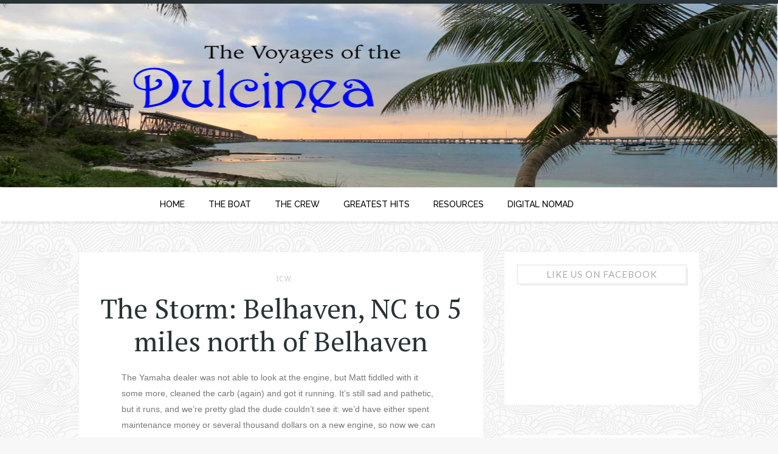

--- FILE ---
content_type: text/html; charset=UTF-8
request_url: https://www.boatlifelarks.com/2016/08/the-storm-belhaven-nc-to-5-miles-north.html
body_size: 45979
content:
<!DOCTYPE html>
<html dir='ltr' xmlns='http://www.w3.org/1999/xhtml' xmlns:b='http://www.google.com/2005/gml/b' xmlns:data='http://www.google.com/2005/gml/data' xmlns:expr='http://www.google.com/2005/gml/expr'>
<head>
<link href='https://www.blogger.com/static/v1/widgets/2944754296-widget_css_bundle.css' rel='stylesheet' type='text/css'/>
<meta content='width=device-width,initial-scale=1,minimum-scale=1,maximum-scale=1' name='viewport'/>
<meta content='text/html; charset=UTF-8' http-equiv='Content-Type'/>
<meta content='blogger' name='generator'/>
<link href='https://www.boatlifelarks.com/favicon.ico' rel='icon' type='image/x-icon'/>
<link href='https://www.boatlifelarks.com/2016/08/the-storm-belhaven-nc-to-5-miles-north.html' rel='canonical'/>
<link rel="alternate" type="application/atom+xml" title="Boat Life Larks - SV Dulcinea - Atom" href="https://www.boatlifelarks.com/feeds/posts/default" />
<link rel="alternate" type="application/rss+xml" title="Boat Life Larks - SV Dulcinea - RSS" href="https://www.boatlifelarks.com/feeds/posts/default?alt=rss" />
<link rel="service.post" type="application/atom+xml" title="Boat Life Larks - SV Dulcinea - Atom" href="https://www.blogger.com/feeds/1138998055687138009/posts/default" />

<link rel="alternate" type="application/atom+xml" title="Boat Life Larks - SV Dulcinea - Atom" href="https://www.boatlifelarks.com/feeds/1991290436650011535/comments/default" />
<!--Can't find substitution for tag [blog.ieCssRetrofitLinks]-->
<link href='https://blogger.googleusercontent.com/img/b/R29vZ2xl/AVvXsEj-R4BE335EiJ3E69YD2jzs9L0JZZCyLAHSatE-sb4Kzgi64H9Y8thLZsokB-_25S3mhuyaZ3sznXvttk2HpwqHm5jOkdJ0FZrDJdKYzeT3MDldxn7egH9Qf86hqovt24p9_57OTfyvYqwr/s640/IMG_3053.jpg' rel='image_src'/>
<meta content='https://www.boatlifelarks.com/2016/08/the-storm-belhaven-nc-to-5-miles-north.html' property='og:url'/>
<meta content='The Storm: Belhaven, NC to 5 miles north of Belhaven' property='og:title'/>
<meta content='We sold our house and quit our jobs to sail with our boat dog. We work from the boat and cruise year-round on Dulcinea, a 1985 Cabo Rico 38.' property='og:description'/>
<meta content='https://blogger.googleusercontent.com/img/b/R29vZ2xl/AVvXsEj-R4BE335EiJ3E69YD2jzs9L0JZZCyLAHSatE-sb4Kzgi64H9Y8thLZsokB-_25S3mhuyaZ3sznXvttk2HpwqHm5jOkdJ0FZrDJdKYzeT3MDldxn7egH9Qf86hqovt24p9_57OTfyvYqwr/w1200-h630-p-k-no-nu/IMG_3053.jpg' property='og:image'/>
<title>
The Storm: Belhaven, NC to 5 miles north of Belhaven - Boat Life Larks - SV Dulcinea
</title>
<!-- Description and Keywords (start) -->
<meta content='sailing, lagoon, catamaran, cabo rico, cruising, live-aboard, chesapeake bay, sailing blog, boating, sailing dogs, boating dogs, travel, photography, blogging, circumnavigation, sailboat, living on a sailboat, ICW, intracoastal waterway, bahamas, florida' name='keywords'/>
<!-- Description and Keywords (end) -->
<meta content='The Storm: Belhaven, NC to 5 miles north of Belhaven' property='og:title'/>
<meta content='https://www.boatlifelarks.com/2016/08/the-storm-belhaven-nc-to-5-miles-north.html' property='og:url'/>
<meta content='article' property='og:type'/>
<meta content='https://blogger.googleusercontent.com/img/b/R29vZ2xl/AVvXsEj-R4BE335EiJ3E69YD2jzs9L0JZZCyLAHSatE-sb4Kzgi64H9Y8thLZsokB-_25S3mhuyaZ3sznXvttk2HpwqHm5jOkdJ0FZrDJdKYzeT3MDldxn7egH9Qf86hqovt24p9_57OTfyvYqwr/s640/IMG_3053.jpg' property='og:image'/>
<meta content='Boat Life Larks - SV Dulcinea' property='og:site_name'/>
<meta content='https://www.boatlifelarks.com/' name='twitter:domain'/>
<meta content='The Storm: Belhaven, NC to 5 miles north of Belhaven' name='twitter:title'/>
<meta content='summary_large_image' name='twitter:card'/>
<meta content='https://blogger.googleusercontent.com/img/b/R29vZ2xl/AVvXsEj-R4BE335EiJ3E69YD2jzs9L0JZZCyLAHSatE-sb4Kzgi64H9Y8thLZsokB-_25S3mhuyaZ3sznXvttk2HpwqHm5jOkdJ0FZrDJdKYzeT3MDldxn7egH9Qf86hqovt24p9_57OTfyvYqwr/s640/IMG_3053.jpg' name='twitter:image'/>
<meta content='The Storm: Belhaven, NC to 5 miles north of Belhaven' name='twitter:title'/>
<!-- Social Media meta tag need customer customization -->
<meta content='1524173764565551' property='fb:app_id'/>
<meta content='987265871311909' property='fb:admins'/>
<meta content='@boatlifelarks' name='twitter:site'/>
<meta content='@boatlifelarks' name='twitter:creator'/>
<link href="//fonts.googleapis.com/css?family=Playfair+Display:400,700%7CLora:400,700" rel="stylesheet" type="text/css">
<link href="//fonts.googleapis.com/css?family=Open+Sans:400italic,400,300,600,700,800%7CMerriweather:300,400,700&amp;ver=4.1.5" id="gfont-style-css" media="all" rel="stylesheet" type="text/css">
<link href="//fonts.googleapis.com/css?family=Montserrat:400&amp;subset=latin&amp;ver=1431676409" id="redux-google-fonts-memory-css" media="all" rel="stylesheet" type="text/css">
<link href="//fonts.googleapis.com/css?family=Yesteryear" rel="stylesheet" type="text/css">
<link href='https://fonts.googleapis.com/css?family=Raleway:400,700,500,300' rel='stylesheet' type='text/css'/>
<link href="//fonts.googleapis.com/css?family=Droid+Serif:400,400italic,700,700italic%7CPT+Serif:400,400italic,700,700italic%7CDroid+Sans:400,700&amp;subset=latin,latin-ext" id="themerex-font-style-google_fonts-css" media="all" rel="stylesheet" type="text/css">
<link href='https://fonts.googleapis.com/css?family=Lato:400,300,700,100,900' rel='stylesheet' type='text/css'/>
<style id='page-skin-1' type='text/css'><!--
/*
-----------------------------------------------
Blogger Template Style
Name:        Swift
Author :     http://www.soratemplates.com
License:     Premium Version
----------------------------------------------- */
/* Global reset */
/* Based upon 'reset.css' in the Yahoo! User Interface Library: http://developer.yahoo.com/yui */
*, html, body, div, dl, dt, dd, ul, ol, li, h1, h2, h3, h4, h5, h6, pre, form, label, fieldset, input, p, blockquote, th, td { margin:0; padding:0 }
table { border-collapse:collapse; border-spacing:0 }
fieldset, img { border:0 }
address, caption, cite, code, dfn, em, strong, th, var { font-style:normal; font-weight:normal }
ol, ul, li { list-style:none }
caption, th { text-align:left }
h1, h2, h3, h4, h5, h6 { font-size:100%; font-weight:normal }
q:before, q:after { content:''}
/* Global reset-RESET */
strong { font-weight: bold }
em { font-style: italic }
a img { border:none } /* Gets rid of IE's blue borders */
body#layout #header {
margin-bottom: 80px;
clear:both;
}
body#layout #navigation {
height: auto;
margin-bottom: 60px;
margin-top: 30px;
position: relative;
width: 100%;
z-index: 999999;
}
body#layout #navigation-wrapper {
width:40%;
float:left;
}
body#layout #top-social {
width:40%;
float:right;
}
body#layout #widget-area .footerwidget {
width:250px;
margin-right: 20px;
}
body#layout #widget-area .widget, body#layout #sidebar .widget {
width:250px;
}
body {
color: #777;
font-family: Lora;
font-size: 15px;
font-weight: 400;
font-style: normal;
line-height: 1.75;
letter-spacing: 0px;
background-color: #f7f7f7;
background-repeat: repeat;
background-size: inherit;
background-attachment: fixed;
background-position: left top;
background-image: url('https://blogger.googleusercontent.com/img/b/R29vZ2xl/AVvXsEh04RJt5iOQ16QGA3YhyOL9WalESXbNaplboI2tBfLGkkGUKpGZcMYaGo3Lohq_669-0a8tD6fH3hIeDchKLjRgDRvXHaKgbobonFwCAImIdwJfqosjkZ7apNtFnRFA7eHoyv58D2FO1Uk/s1600/symphony.png');
}
p {
font-size:14px;
line-height:26px;
}
a {
text-decoration:none;
color:#cea525;
}
a:hover {
}
h1,h2,h3,h4,h5,h6 {
font-family:"Open Sans", sans-serif;
}
.container {
width:1020px;
margin:0 auto;
}
.container.sp_sidebar {
overflow:hidden;
margin-top: 50px;
}
#main {
width:100%;
}
.container.sp_sidebar #main {
width:665px;
margin-right:30px;
float:left;
}
#sidebar {
width:320px;
float:right;
}
/********************************/
/*** Navigation ***/
/********************************/
#navigation {
background:#171717;
height:60px;
position:fixed;
z-index:999999;
width:100%;
-webkit-backface-visibility: hidden;
}
.slicknav_menu {
display:none;
}
#navigation .container {
position:relative;
}
.menu {
float:left;
}
.menu li {
display:inline-block;
margin-right:22px;
position:relative;
}
.menu li a {
font-family:"Open Sans", sans-serif;
font-size:11px;
font-weight:400;
letter-spacing:2px;
color:#fff;
line-height:60px;
text-transform:uppercase;
display:inline-block;
-o-transition:.3s;
-ms-transition:.3s;
-moz-transition:.3s;
-webkit-transition:.3s;
}
/*** DROPDOWN ***/
.menu .sub-menu,
.menu .children {
background-color: #171717;
display: none;
padding: 0;
position: absolute;
margin-top:0;
left: 0;
z-index: 99999;
}
ul.menu ul a,
.menu ul ul a {
color: #999;
margin: 0;
padding: 6px 10px 7px 10px;
min-width: 160px;
line-height:20px;
-o-transition:.25s;
-ms-transition:.25s;
-moz-transition:.25s;
-webkit-transition:.25s;
transition:.25s;
border-top:1px solid #333;
}
ul.menu ul li,
.menu ul ul li {
padding-right:0;
margin-right:0;
}
ul.menu ul a:hover,
.menu ul ul a:hover {
color: #fff;
background:#333;
}
ul.menu li:hover > ul,
.menu ul li:hover > ul {
display: block;
}
.menu .sub-menu ul,
.menu .children ul {
left: 100%;
top: 0;
}
body#layout div#sidebar {
width: 285px;
}
.menu1 {
text-align:center;
}
div#navigation-wrapper {
border-top: 1px solid #eee;
background-color: #fff;
}
.menu1 li {
display:inline-block;
margin-right:35px;
position:relative;
}
.menu1 li a {
display: block;
line-height: 55px;
color: #000;
text-transform: uppercase;
font-size: 14px;
font-weight: 500;
font-family: Raleway;
}
div#navigation-wrapper {
border-top: 1px solid #eee;
background-color: #fff;
box-shadow: 3px 3px 1px rgba(0,0,0,0.05);
-moz-box-shadow: 3px 3px 1px rgba(0,0,0,0.05);
webkit-box-shadow: 3px 3px 1px rgba(0,0,0,0.05);
margin-bottom: 25px;
}
/*** DROPDOWN ***/
.menu1 .sub-menu,
.menu1.children {
background-color: #171717;
display: none;
padding: 0;
position: absolute;
margin-top:0;
left: 0;
z-index: 99999;
}
ul.menu1 ul a,
.menu1 ul ul a {
color: #999;
margin: 0;
padding: 6px 10px 7px 10px;
min-width: 160px;
line-height:20px;
-o-transition:.25s;
-ms-transition:.25s;
-moz-transition:.25s;
-webkit-transition:.25s;
transition:.25s;
border-top:1px solid #333;
}
ul.menu1 ul li,
.menu1 ul ul li {
padding-right:0;
margin-right:0;
}
ul.menu1 ul a:hover,
.menu1 ul ul a:hover {
color: #fff;
background:#333;
}
ul.menu1 li:hover > ul,
.menu1 ul li:hover > ul {
display: block;
}
.menu1 .sub-menu ul,
.menu1 .children ul {
left: 100%;
top: 0;
}
/** Search **/
#top-search {
position:absolute;
right:0;
top:0;
width:40px;
text-align:center;
margin-left:16px;
}
#top-search a {
height:60px;
font-size:14px;
line-height:60px;
color:#999;
background:#353535;
display:block;
-webkit-transition: all 0.2s linear;
-moz-transition: all 0.2s linear;
-ms-transition: all 0.2s linear;
-o-transition: all 0.2s linear;
transition: all 0.2s linear;
}
#top-search a:hover {
color:#ccc;
background:#474747;
}
.show-search {
position:absolute;
top:60px;
right:-1px;
display:none;
z-index:10000;
}
.show-search #searchform input#s {
width:190px;
background:#FFF;
webkit-box-shadow: 0 8px 6px -6px rgba(206,206,206,.2);
-moz-box-shadow:  0 8px 6px -6px rgba(206,206,206,.2);
box-shadow:  0 8px 6px -6px rgba(206,206,206,.2);
}
.show-search #searchform input#s:focus {
border:1px solid #d5d5d5;
}
/*** Top Social ***/
#top-social {
position:absolute;
right:66px;
top:5px;
}
#top-social a i {
border-radius: 50%;
color: #777777;
border: 1px solid #777777;
line-height: 26px;
font-size: 12px;
/* display: block; */
width: 26px;
height: 26px;
text-align: center;
margin: 0px;
}
/********************************/
/*** Header ***/
/********************************/
#header {
padding-top: 20px;
height: 282px;
border-top: 6px solid #293335;
}
#logo {
text-align:center;
padding:40px 0;
}
/** Featured area **/
.item .info {
text-align: center;
top: auto;
bottom: 2.857em;
right: auto;
left: 15%;
height: auto;
min-height: 65px;
padding: 1.8em 1.5em 1.8em;
width: 70%;
box-sizing: border-box;
z-index: 9;
background-color: rgba(0,0,0,0.6);
position: absolute;
background-color: #0d1217;
display: block;
position: absolute;
left: 70px;
right: 70px;
bottom: 40px;
text-align: center;
padding: 20px 30px;
}
span.feat-cat a {
color: #fff;
}
.info .feat-cat {
color: #ffffff;
line-height: 27px;
padding: 0 15px;
display: inline-block;
text-transform: uppercase;
font-size: 12px;
}
.featured-area {
margin-bottom:50px;
}
#owl-demo .item img{
max-width: 100%;
height: 420px;
opacity: 0.9;
object-fit: cover;
}
#owl-demo .item .feat-overlay {
width:100%;
bottom:6px;
}
#owl-demo .item .feat-overlay h3 a {
font-size: 15px;
color: #fff;
font-weight: 400;
letter-spacing: 1px;
font-weight: 400;
font-size: 18px;
line-height: 30px;
text-transform: capitalize;
}
#owl-demo .item .feat-overlay h3 a:hover {
}
.owl-item:hover .icon-postbanner {
opacity: 1;
filter: alpha(opacity=1);
}
.icon-postbanner {
width: 40px;
height: 40px;
-webkit-border-radius: 50%;
-moz-border-radius: 50%;
-ms-border-radius: 50%;
-o-border-radius: 50%;
border-radius: 50%;
border: 1px solid #ffffff;
opacity: 0.5;
filter: alpha(opacity=50);
float: right;
line-height: 38px;
text-align: center;
}
.feat-text h3 {
margin: 0;
font-size: 12px;
font-family: 'Montserrat';
font-size: 12px;
color: #ffffff;
letter-spacing: 2px;
text-transform: uppercase;
display: inline-block;
font-family: Lato;
text-transform: uppercase;
letter-spacing: 1px;
font-weight: 700;
font-style: normal;
font-size: 18px;
opacity: 1;
visibility: visible;
-webkit-transition: opacity 0.24s ease-in-out;
-moz-transition: opacity 0.24s ease-in-out;
transition: opacity 0.24s ease-in-out;
}
div#footer-social1 h2 {
display: none;
}
#instafeed{max-width:100%;margin:0 auto;list-style:none;text-align:center;font-family:sans-serif;  line-height: 0px;
border-bottom: 1px solid rgba(34,34,34,0.1);}
#instafeed li{display:inline-block;width: 14.28%;margin:0;padding:0;text-align:left;position:relative}
#instafeed div{margin:0;position:relative}
#instafeed img{max-width:100%;display:block;position:relative;z-index:10;-webkit-transition:-webkit-transform .4s;-moz-transition:-moz-transform .4s;transition:transform .4s}
/********************************/
/*** Grid Item ***/
/********************************/
/* grid title */
.sp-grid-title {
margin-bottom:45px;
text-align:center;
}
.sp-grid-title h3 {
font-size: 26px;
font-weight: 400;
text-transform: uppercase;
letter-spacing:4px;
margin-bottom:4px;
}
.sp-grid-title .sub-title {
font-size: 18px;
font-style: italic;
color: #999;
}
.sp-grid li {
display: inline-block;
vertical-align: top;
width: 300px;
margin-right: 16px;
margin-bottom: 45px;
}
.container.sp_sidebar .sp-grid li {
width:315px;
}
.container.sp_sidebar .sp-grid li:nth-child(3n+3) {
margin-right:16px;
}
.container.sp_sidebar .sp-grid li:nth-child(2n+2) {
margin-right:0;
}
.sp-grid li:nth-child(3n+3) {
margin-right:0;
}
.sp-grid li .item img {
width:100%;
height:auto;
margin-bottom:10px;
}
.sp-grid li .item .cat {
font-size: 11px;
font-weight: 700;
letter-spacing: 1px;
text-transform: uppercase;
font-family:"Open Sans";
margin-bottom:7px;
display:block;
}
.sp-grid li .item .cat a:hover {
text-decoration:underline;
}
.sp-grid li .item h2 {
margin-bottom:8px;
}
.sp-grid li .item h2 a {
font-size: 15px;
color: #000000;
text-transform: uppercase;
letter-spacing: 1px;
font-weight: 700;
-o-transition:.3s;
-ms-transition:.3s;
-moz-transition:.3s;
-webkit-transition:.3s;
}
.sp-grid li .item h2 a:hover {
opacity:.5;
}
.sp-grid li .item p {
margin-bottom:6px;
}
.sp-grid li .item .date {
font-size: 13px;
color: #999;
letter-spacing: 1px;
font-style: italic;
}
/********************************/
/*** Post ***/
/********************************/
.post {
margin-bottom:100px;
padding-bottom: 1px;
margin-bottom: 40px;
min-height: 322px;
background-color: #fff;
}
.single .post {
margin-bottom:70px;
}
/*** Post Header ***/
.post-header {
text-align: center;
}
.post-header .cat a {
display: inline-block;
color: #999999;
font-family: Raleway;
line-height: 12px;
padding-left: 8px;
padding-top: 5px;
padding-bottom: 15px;
color: #444;
text-transform: uppercase;
font-size: 12px;
color: #ccc8c9;
font-family: Droid Sans,serif;
text-transform: uppercase;
letter-spacing: 1px;
}
span.cat {
color: #ccc8c9;
font-family: Droid Sans,serif;
text-transform: uppercase;
}
.post-header .cat a:hover {
text-decoration:underline;
}
.post-header h1 a, .post-header h2 a, .post-header h1 {
font-size: 22px;
font-weight: 500;
color: #7e7e7e;
margin-bottom: 20px;
color: #293335;
line-height: 120%;
font-size: 45px;
font-family: PT Serif,serif;
}
.post-header h2 a:hover {
opacity:.50;
}
.post-header .date {
font-size: 12px;
color: #767676;
font-weight: 400;
text-transform: uppercase;
margin: 10px 0 35px;
font-family: 'Lora';
}
/*** Post image ***/
.post-image {
margin-bottom:18px;
padding: 10px;
}
.post-image img {
width:100%;
height: auto;
}
.container.sp_sidebar .post-image.audio iframe {
width:650px;
height:auto;
}
/*** Post Entry ***/
.post-entry {
padding: 0 40px;
}
.post-entry img {
max-width:100%;
height:auto;
}
.post-entry p {
margin-bottom:20px;
}
.post-entry a.more-link {
display: inline-block;
text-transform: uppercase;
letter-spacing: 0.08em;
padding: 1.3em 2.5em 1.3em 2.5em;
margin: 2.2em 0 0;
line-height: 1.3em;
position: relative;
background-color: #789376;
color: #ffffff;
display: inline-block;
white-space: nowrap;
text-decoration: none!important;
line-height: 1;
letter-spacing: 1px;
padding: 7px 15px;
background-color: #0d1217;
color: #fff;
position: relative;
z-index: 2;
}
.post-entry a.more-link:before {
content: '';
position: absolute;
left: 3px;
right: -3px;
bottom: -3px;
top: 3px;
border-right: 4px solid #000;
border-bottom: 4px solid #000;
z-index: 1;
}
.post-entry p, .post-entry h1, .post-entry h2, .post-entry h3, .post-entry h4, .post-entry h5, .post-entry h6, .post-entry hr {
margin-bottom:20px;
}
.post-entry h1, .post-entry h2, .post-entry h3, .post-entry h4, .post-entry h5, .post-entry h6 {
color:#000;
font-weight:700;
}
.post-entry h1 {
font-size:30px;
}
.post-entry h2 {
font-size:27px;
}
.post-entry h3 {
font-size:24px;
}
.post-entry h4 {
font-size:20px;
}
.post-entry h5 {
font-size:18px;
}
.post-entry h6 {
font-size:16px;
}
.post-entry hr {
border:0;
height:0;
border-bottom:1px solid #e5e5e5;
clear:both;
}
.post-entry blockquote p {
border-left:3px solid #cea525;
color:#999;
padding:0 18px;
font-family:"Georgia";
font-size:18px;
line-height:28px;
font-style:italic;
}
.break-p {
text-align: center;
}
.myclaso {
overflow: hidden;
margin-bottom: 20px;
}
.post-entry ul, .post-entry ol {
padding-left:45px;
margin-bottom:20px;
}
.post-entry ul li {
margin-bottom:12px;
list-style:square;
}
.post-entry ol li {
margin-bottom:12px;
list-style:decimal;
}
.sticky.post .post-header { border:1px dashed #ddd; padding:20px 0; }
.bypostauthor  {}
.post-entry table { width:100%; margin-bottom:22px; border-collapse:collapse }
.post-entry td, .post-entry th { padding: 12px; border-bottom: 1px #e5e5e5 solid; }
.post-entry th { font-weight:bold; font-size:14px; background:#f5f5f5;}
.post-entry tr:hover {
background:#f9f9f9;
}
/*** Post Share ***/
.post-share {
text-align: center;
margin-bottom: 5px;
padding-top: 20px;
margin-top: 30px;
padding: 20px 30px;
border-width: 2px;
border-top: 1px dashed #eee;
}
.post-share a {
display:inline-block;
}
.share-box {
width: 42px;
height: 42px;
background: #fff;
display: inline-block;
line-height: 42px;
border-radius: 50%;
margin: 4px 3px;
-o-transition: .3s;
-ms-transition: .3s;
-moz-transition: .3s;
-webkit-transition: .3s;
background-color: #aaa;
color: #fff;
}
.share-box i {
font-size:14px;
}
.share-box:hover {
background:#171717;
}
/*** Post author ***/
.post-author {
margin-bottom: 80px;
margin-top: 70px;
overflow: hidden;
padding: 10px;
border: 1px solid #ddd;
}
.post-authorz {
background-color: #fff;
min-height: 102px;
padding: 20px;
}
.separator a {
margin-left: 0px!important;
}
.separator {
text-align: justify!important;;
}
.author-img {
float:left;
margin-right:30px;
}
.author-img img {
border-radius:50%;
}
.author-content h5 a {
font-size:14px;
letter-spacing:2px;
text-transform:uppercase;
margin-bottom:8px;
color:#000;
display:block;
}
.author-content p {
margin-bottom:8px;
}
.author-content .author-social {
font-size:14px;
color:#bbb;
margin-right:8px;
}
/*** Post related ***/
.post-related {
overflow:hidden;
margin-bottom:80px;
margin-top:70px;
}
.post-box { text-align:center; }
.post-box-title {
font-size:14px;
letter-spacing:2px;
text-transform:uppercase;
margin-bottom:42px;
font-weight:700;
border-bottom:2px solid #444;
padding-bottom:3px;
display:inline-block;
}
.item-related {
width:292px;
float:left;
margin-right:32px;
}
.item-related:last-child { margin-right:0; }
.container.sp_sidebar .item-related{
width:189px;
margin-right:19px;
}
.container.sp_sidebar .item-related:last-child {
margin-right:0;
}
.item-related img {
margin-bottom:6px;
width:100%;
height:auto;
}
.item-related h3 a {
font-size:14px;
text-transform:uppercase;
letter-spacing:2px;
color:#000;
}
.item-related h3 a:hover {
text-decoration:underline;
}
.item-related span.date {
font-size:10px;
font-family:"Open Sans", sans-serif;
text-transform:uppercase;
font-style:italic;
color:#999;
}
/** Post tags ***/
.post-tags {
margin-top:30px;
margin-bottom:50px;
}
.post-tags a {
font-family:"Open Sans", sans-serif;
font-size:11px;
letter-spacing:2px;
text-transform:uppercase;
background:#f2f2f2;
color:#666;
padding:7px 10px 8px;
margin-right:6px;
border-radius:2px;
margin-bottom:5px;
display:inline-block;
}
.post-tags a:hover {
background:#333;
color:#fff;
text-decoration:none;
}
/*** Post Pagination ***/
.post-pagination {
overflow:hidden;
}
.post-pagination .prev-post {
float:left;
width:470px;
}
.post-pagination .next-post {
float:right;
text-align:right;
width:470px;
}
.container.sp_sidebar .post-pagination .prev-post, .container.sp_sidebar .post-pagination .next-post {
width:325px;
}
.post-pagination span {
color:#999;
font-size:16px;
font-style:italic;
letter-spacing:1px;
}
.post-pagination .arrow {
font-size:64px;
color:#ddd;
line-height:64px;
}
.post-pagination .prev-post .arrow {
float:left;
margin-right:18px;
}
.post-pagination .next-post .arrow {
float:right;
margin-left:18px;
}
.pagi-text {
margin-top:11px;
}
.post-pagination h5 {
text-transform:uppercase;
letter-spacing:2px;
font-size:14px;
}
.post-pagination a {
color:#999;
}
.post-pagination a:hover > .arrow, .post-pagination a:hover > .pagi-text span, .post-pagination a:hover {
color:#000;
}
h1.logo_h.logo_h__txt {
text-align: center;
padding: 0px 0 28px;
color: #222;
font-family: 'Playfair Display', serif;
font-weight: 400;
font-size: 80px;
font-weight: bold;
text-transform: lowercase;
}
.widget.PageList h2 {
display: none;
}
/********************************/
/*** Pagination ***/
/********************************/
.pagination {
margin-bottom:100px;
}
.pagination a {
color: #999;
font-family: "Open Sans", sans-serif;
letter-spacing: 3px;
text-transform: uppercase;
font-size: 15px;
font-weight: 600;
}
.pagination a:hover {
text-decoration:none;
color:#000;
}
.pagination .newer {
float:left;
}
.pagination .older {
float:right;
}
.pagination .older {
float: right;
position: relative;
text-align: right;
}
.pagination .newer {
float: left;
position: relative;
text-align: left;
}
.post-nav-icon {
position: absolute;
top: 0px;
width: 32px;
height: 32px;
text-align: center;
line-height: 29px;
background-color: #aaa;
color: #fff;
letter-spacing: 0;
}
.first-bullet {
margin-right: 18px;
}
.bullet:before {
content: '';
height: 5px;
width: 5px;
background-color: #F38763;
border-radius: 50%;
position: absolute;
left: 10px;
top: 0;
}
.bullet:after {
content: '';
height: 5px;
width: 5px;
background-color: #F38763;
border-radius: 50%;
position: absolute;
right: 10px;
top: 0;
}
.bullet {
height: 5px;
width: 5px;
background-color: #F38763;
border-radius: 50%;
display: inline-block;
position: relative;
}
.last-bullet {
margin-left: 18px;
}
.info:after {
display: block;
content: '';
position: absolute;
left: -10px;
right: -10px;
bottom: -10px;
pointer-events: none;
top: -10px;
border: 5px solid #0d1217;
}
.older .post-nav-icon{
right:0;
}
.newer .post-nav-icon{
left:0;
}
.older .pager-heading {
margin-bottom: 5px;
color:#aaa;
margin-right: 42px;
}
.older .pager-title {
font-size: 150%;
display: block;
line-height: 1.3;
white-space: normal;
text-overflow: ellipsis;
overflow: hidden;
color:#222;
margin-right: 42px;
}
.newer .pager-heading {
margin-bottom: 5px;
color:#aaa;
margin-left: 42px;
}
.newer .pager-title {
font-size: 150%;
display: block;
line-height: 1.3;
white-space: normal;
text-overflow: ellipsis;
overflow: hidden;
color:#222;
margin-left: 42px;
}
/*---Flicker Image Gallery-----*/
.flickr_plugin {
width: 100%;
}
.flickr_badge_image {
float: left;
height: 68px;
margin: 8px 5px 0px 5px;
width: 68px;
}
.flickr_badge_image a {
display: block;
}
.flickr_badge_image a img {
display: block;
width: 100%;
height: auto;
-webkit-transition: opacity 100ms linear;
-moz-transition: opacity 100ms linear;
-ms-transition: opacity 100ms linear;
-o-transition: opacity 100ms linear;
transition: opacity 100ms linear;
}
.flickr_badge_image a img:hover {
opacity: .5;
}
/********************************/
/*** Footer Social ***/
/********************************/
#footer-social {
background:#f2f2f2;
padding:40px 0;
text-align:center;
}
#footer-social a {
margin:0 15px;
color:#999;
font-family:"Open Sans", sans-serif;
font-size:11px;
text-transform:uppercase;
font-weight:700;
letter-spacing:1px;
}
#footer-social a:first-child {
margin-left:0;
}
#footer-social a:last-child {
margin-right:0;
}
#footer-social a i {
height:28px;
width:28px;
text-align:center;
line-height:28px;
background:#666;
color:#fff;
border-radius:50%;
margin-right:5px;
font-size:14px;
}
#footer-social a:hover {
text-decoration:none;
color:#000;
}
#footer-social a:hover > i {
background:#000;
}
/********************************/
/*** Footer logo ***/
/********************************/
#footer-logo {
background:#111;
padding:60px 0;
text-align:center;
}
#footer-logo img {
margin-bottom:15px;
}
#footer-logo p {
color:#777;
font-size:15px;
margin-bottom:0;
font-style:italic;
}
#footer-logo p i {
color:#cea525;
font-size:14px;
margin:0 5px 0 7px;
}
/********************************/
/*** Footer Copyright ***/
/********************************/
#footer-copyright {
padding:18px 0;
background:#f2f2f2;
overflow:hidden;
font-family:"Open Sans", sans-serif;
}
#footer-copyright p {
font-size:15px;
color:#888;
float:left;
}
#footer-copyright .to-top {
float:right;
margin-top:6px;
font-size:11px;
text-transform:uppercase;
font-weight:700;
letter-spacing:1px;
color:#888888;
}
#footer-copyright .to-top i {
font-size:14px;
margin-left:3px;
}
#footer-copyright .to-top:hover {
text-decoration:none;
}
div#widget-area a {
color: #000;
}
/********************************/
/*** Widget Area ***/
/********************************/
#widget-area {
overflow: hidden;
padding-bottom: 60px;
border-top: 1px solid #f0f0f0;
padding-top: 70px;
font-size:14px;
}
#widget-area .footerwidget {
float:left;
}
#widget-area .widget, #sidebar .widget {
float: left;
margin-right: 32px;
width: 318px;
}
.footerwidget h2 span {
color: #fff;
font-family: 'Noto Sans',sans-serif;
font-size: 16px;
line-height: 16px;
font-weight: 500;
letter-spacing: 1px;
position: relative;
padding: 8px 16px;
/* top: -20px; */
text-transform: uppercase;
/* border: 1px solid #e3e3e3; */
display: inline-block;
}
#widget-area #container3 {
margin-right:0px;
}
#sidebar .widget {
width:280px;
margin-right:0;
float:none;
margin-bottom:50px;
background-color: #fff;
padding: 20px;
}
div#widget-areaa h2 {
display: none;
}
div#widget-areaa {
margin-top: 40px;
margin-bottom: -8px;
}
.socialfollow { float:none; clear:both; margin:10px 0;}
.socialfollow a i {
line-height: 1;
height: auto;
font-size: 20px;
}
.socialfollow i {
color: #909090;
}
.socialfollow a {
height: 41px;
padding: 10px;
float: left;
text-decoration: none;
display: block;
-webkit-transition: all 0.31s ease;
-moz-transition: all 0.31s ease;
-ms-transition: all 0.31s ease;
-o-transition: all 0.31s ease;
transition: all 0.31s ease;
}
.socialfollow a:hover i{color:#fff}
.socialfollow a.facebook:hover { background: #3b5996; }.socialfollow a.twitter:hover { background: #00acee; }.socialfollow a.vimeo:hover { background: #0dadd6; }.socialfollow a.dribble:hover { background: #d53e68; }.socialfollow a.youtube:hover { background: #cb322c; }.socialfollow a.pinterest:hover { background: #cb2027; }.socialfollow a.google:hover { background: #c3391c; }.socialfollow a.linkedin:hover { background: #0073b2; }.socialfollow a.rss:hover { background: #f29a1d; }.socialfollow a.instagram:hover { background: #457399; }.socialfollow a.other-social:hover { background: #ff5d5e; }
.socialfollow a {
padding: 19px;
width: 29px;
height: 29px;
border: 1px solid #e1e1e1;
margin: 3px;
float: none;
display: inline-block;
text-align: center;
}
div#sidebar h2 span {
color:#aaa;
font-family: Raleway;
font-family: Lato;
text-transform: uppercase;
letter-spacing: 1px;
font-weight: 400;
font-style: normal;
font-size: 15px;
position: relative;
text-transform: uppercase;
}
#sidebar img {
max-width:280px;
height:auto;
}
#sidebar iframe {
max-width:320px;
height:auto;
}
.widget:last-child {
margin-right:0;
}
.widget-title, #sidebar .widget h2, #widget-area .widget h2 {
display: block;
color: #aaa;
position: relative;
font-size: 13px;
line-height: 1;
text-align: Center;
text-transform: uppercase;
font-weight: 400;
padding: 7px 10px;
border: 2px solid #eee;
z-index: 10;
}
.widget-title, #sidebar .widget h2:after, #widget-area .widget h2 :after {
content: '';
position: absolute;
left: 4px;
right: -4px;
bottom: -4px;
top: 4px;
border-bottom: 3px solid #eee;
border-right: 3px solid #eee;
z-index: 9;
pointer-events: none;
}
#sidebar .widget-title, #sidebar .widget h2, #widget-area .widget h2 {
margin-bottom:20px;
}
.widget a:hover {
}
.widget ul li {
margin-bottom:7px;
padding-bottom:7px;
}
.widget ul li:last-child {
margin-bottom:0;
padding-bottom:0;
border-bottom:none;
}
div#PageList1 h2 {
display: none;
}
#sidebar .widget-content.list-label-widget-content span {
float: right;
}
#sidebar .widget ul li {
margin-bottom: 7px;
padding-bottom: 7px;
color: #91979d;
border-bottom: 1px solid #eee;}
/*** Search widget ***/
#searchform input#s {
border: 1px solid #e5e5e5;
background:#fff url(img/searchsubmit.png) no-repeat 96% 13px;
padding:14px 14px;
font-size:11px;
color:#999;
letter-spacing:1px;
}
#searchform #s:focus { outline:none; }
/** searchbar for widget ***/
.widget #searchform input#s {
width:260px;
}
#sidebar .widget #searchform input#s {
width:230px;
}
/*** About Widget ***/
.about-widget img {
max-width:292px;
height:auto;
}
/** Instagram widget support **/
.instag ul.thumbnails > li {
width:32% !important;
}
.instag ul.thumbnails > li img:hover {
opacity:.8;
}
.instag ul li {
margin:0;
padding-bottom:0;
border-bottom:none;
}
.pllexislider ul li {
margin:0;
padding-bottom:0;
border-bottom:none;
}
/*** Tagcloud widget ***/
.widget .tagcloud a {
font-family:"Open Sans", sans-serif;
font-size:10px;
letter-spacing:1px;
text-transform:uppercase;
background:#f2f2f2;
color:#666;
padding:6px 8px 7px;
margin-right:5px;
margin-bottom:8px;
display:inline-block;
border-radius:2px;
}
.widget .tagcloud a:hover {
background:#333;
color:#fff;
}
/*** Calender widget ***/
#wp-calendar {width: 100%; }
#wp-calendar caption { text-align: right; color: #777; font-size: 12px; margin-top: 10px; margin-bottom: 15px; }
#wp-calendar thead { font-size: 12px;  }
#wp-calendar thead th { padding-bottom: 10px; }
#wp-calendar tbody { color: #aaa; }
#wp-calendar tbody td { background: #f5f5f5; border: 1px solid #fff; text-align: center; padding:8px;}
#wp-calendar tbody td a { font-weight:700; color:#222; }
#wp-calendar tbody td:hover { background: #fff; }
#wp-calendar tbody .pad { background: none; }
#wp-calendar tfoot #next { font-size: 10px; text-transform: uppercase; text-align: right; }
#wp-calendar tfoot #prev { font-size: 10px; text-transform: uppercase; padding-top: 10px; }
#wp-calendar thead th { padding-bottom: 10px; text-align: center; }
/** WIDGET ITEMS **/
.widget ul.side-newsfeed li {
list-style-type:none;
margin-bottom:17px;
padding-bottom:13px;
margin-left:0;
}
.widget ul.side-newsfeed li:last-child {
margin-bottom:0;
padding-bottom:0;
}
.widget ul.side-newsfeed li .side-item {
overflow:hidden;
}
.widget ul.side-newsfeed li .side-item .side-image {
float:left;
margin-right:14px;
}
.widget ul.side-newsfeed li .side-item .side-image img {
width:86px;
height:auto;
}
.widget ul.side-newsfeed li .side-item .side-item-text {
overflow:hidden;
}
.widget ul.side-newsfeed li .side-item .side-item-text h4 a {
margin-bottom:1px;
color:#333;
display:block;
font-size:14px;
}
.widget ul.side-newsfeed li .side-item .side-item-text .side-item-meta {
font-size:10px;
letter-spacing:1px;
color:#999;
font-style:italic;
font-family:"Open Sans";
}
/** Social Widget **/
.widget-social {
text-align:center;
}
.widget-social a:first-child {
margin-left:0;
}
.widget-social a:last-child {
margin-right:0;
}
.widget-social a i {
height:28px;
width:28px;
text-align:center;
line-height:28px;
background:#666;
color:#fff;
border-radius:50%;
margin:0 2px;
font-size:14px;
}
.widget-social a:hover {
text-decoration:none;
color:#000;
}
.widget-social a:hover > i {
background:#000;
}
/*******************************
*** COMMENTS
*******************************/
.post-comments {
margin-bottom:70px;
margin-top:70px;
}
.comments {
margin-bottom:40px;
}
.comment {
border-bottom:1px dotted #eee;
margin-top:20px;
margin-bottom:34px;
padding-bottom:40px;
}
.comment .avatar-image-container {
float:left;
}
.comment .avatar-image-container img {
border-radius:50%;
width:50px;
height:50px;
max-width:50px;
max-height:50px;
}
.comments .comment-block {
margin-left: 80px;
position: relative;
}
.comment-replies {
margin-left: 40px;
margin-top: 20px;
}
.comments .avatar-image-container {
float: left;
max-height: 50px;
overflow: hidden;
width: 50px;
}
.comment-replies .comment {
border:none;
margin-bottom:0px;
padding-bottom:0px;
}
.thecomment .comment-text {
overflow:hidden;
}
.thecomment .comment-text span.author, cite.user > a {
display:block;
font-size:14px;
text-transform:uppercase;
letter-spacing:2px;
margin-bottom:6px;
color:#333;
font-family:"Open Sans";
}
.thecomment .comment-text span.author a:hover {
text-decoration:underline;
}
span.datetime {
font-size:14px;
color:#999;
font-style:italic;
display:block;
margin-bottom:10px;
}
.thecomment .comment-text em {
font-size:13px;
margin-bottom:-14px;
display:block;
color:orange;
letter-spacing:1px;
}
.thecomment .comment-text em i {
font-size:14px;
color:#f3bd00;
}
.comment-actions a {
float:right;
font-size:11px;
background-color:#aaa;
color:#FFF;
padding:3px 6px 5px 6px;
border-radius:2px;
margin-left:7px;
font-family:"Lato";
-o-transition:.3s;
-ms-transition:.3s;
-moz-transition:.3s;
-webkit-transition:.3s;
transition:.3s;
}
.continue a {
float:left;
margin-bottom:20px;
font-size:11px;
background-color:#aaa;
color:#FFF;
padding:3px 6px 5px 6px;
border-radius:2px;
margin-left:7px;
font-family:"Lato";
-o-transition:.3s;
-ms-transition:.3s;
-moz-transition:.3s;
-webkit-transition:.3s;
transition:.3s;
}
.loadmore a {
font-size:11px;
background-color:#aaa;
color:#FFF;
padding:3px 6px 5px 6px;
border-radius:2px;
margin-left:7px;
font-family:"Lato";
-o-transition:.3s;
-ms-transition:.3s;
-moz-transition:.3s;
-webkit-transition:.3s;
transition:.3s;
}
.post-comments span.reply a.comment-edit-link {
background:#c5c5c5;
}
.post-comments span.reply a:hover {
opacity:.8;
}
ul.children { margin: 0 0 0 55px; }
ul.children li.thecomment { margin:0 0 8px 0; }
/** Reply **/
#respond {
margin-bottom:20px;
overflow:hidden;
}
#respond  h3 {
font-size:14px;
color:#999;
font-weight:400;
margin-bottom:30px;
font-family:"Lato";
letter-spacing:2px;
text-transform:uppercase;
}
#respond h3 a {
color:#000;
display:inline-block;
}
#respond h3 small a {
text-transform:uppercase;
font-size:11px;
background:#333;
color:#FFF;
padding:4px 6px 5px;
border-radius:3px;
margin-left:7px;
letter-spacing:1px;
-o-transition:.3s;
-ms-transition:.3s;
-moz-transition:.3s;
-webkit-transition:.3s;
transition:.3s;
}
#respond h3 small a:hover {
opacity:.8;
}
#respond label {
color:#888;
width:80px;
font-size:14px;
display:inline-block;
font-weight:300;
}
#respond input {
padding:8px 10px;
border:1px solid #DDD;
margin-right:10px;
border-radius: 3px;
color:#999;
margin-bottom:15px;
font-size:11px;
width:250px;
font-family:"Georgia";
}
#respond input:focus {outline:none;}
#respond .comment-form-url {
margin-bottom:10px;
}
#respond textarea {
padding:14px;
border:1px solid #DDD;
border-radius: 3px;
width:95%;
height:120px;
font-size:13px;
color:#777;
margin-bottom:14px;
line-height:20px;
font-family:"Georgia";
}
#respond textarea:focus {outline:none;}
#respond #submit {
font-family:"Lato";
text-transform:uppercase;
letter-spacing:2px;
background:#eee;
border-radius:0;
font-size:11px;
color:#666;
padding:12px 19px 14px;
margin-top:6px;
display:inline-block;
border:none;
-o-transition:.3s;
-ms-transition:.3s;
-moz-transition:.3s;
-webkit-transition:.3s;
transition:.3s;
cursor:pointer;
border-radius:30px;
width:auto;
}
#respond #submit:hover {
background:#333;
color:#FFF;
}
/********************************/
/*** Archive ***/
/********************************/
.archive-box {
background:#f4f4f4;
padding:22px 0 24px;
text-align:center;
margin-bottom:70px;
margin-top:-70px;
border-bottom:1px solid #eee;
}
.archive-box span {
font-size:14px;
font-style:italic;
letter-spacing:1px;
color:#999;
}
.archive-box h1 {
font-size:26px;
letter-spacing:4px;
text-transform:uppercase;
}
.nothing {
margin-bottom:90px;
text-align:center;
}
.footer-social-counter{background-color:#0d1217;color:#fff}.top-footer-wrap .widget{display:none}.top-footer-wrap .social-footer-counter.widget,.top-footer-wrap .footer-instagram-widget.widget,.top-footer-wrap .widget.widget_text{display:block}.top-footer-wrap .widget.widget_text{padding:30px}.top-footer-wrap .widget:first-child .footer-social-counter{margin-top:-5px;margin-bottom:0}.footer-social-counter{display:block;padding:30px;text-align:center}.footer-social-counter .counter-element{display:inline-block;padding:0 25px;border-right:2px solid #333;text-transform:uppercase}.footer-social-counter a:hover{opacity:.7}.footer-social-counter .counter-element:last-child{border-right:0}.counter-element > a{display:block;color:#fff;margin-bottom:12px;overflow:hidden}.footer-social-counter .counter-element i{height:36px;width:36px;padding-left:0;padding-right:0;float:left;line-height:32px;margin-right:10px;font-size:16px;color:#fff;border-radius:50%;border:2px solid;text-align:center}.footer-social-counter .num-count{display:block;line-height:36px;font-size:26px;float:left;font-weight:300;padding-right:3px}.footer-social-counter a{text-decoration:none!important;white-space:nowrap}.footer-social-counter .text-count{line-height:13px;text-align:left;font-weight:300;font-size:13px;letter-spacing:4px}
/* =WordPress Core
-------------------------------------------------------------- */
.alignnone {
margin: 5px 20px 20px 0;
}
.aligncenter,
div.aligncenter {
display: block;
margin: 5px auto 5px auto;
}
.alignright {
float:right;
margin: 5px 0 20px 20px;
}
.alignleft {
float: left;
margin: 5px 20px 20px 0;
}
.aligncenter {
display: block;
margin: 5px auto 5px auto;
}
a img.alignright {
float: right;
margin: 5px 0 20px 20px;
}
a img.alignnone {
margin: 5px 20px 20px 0;
}
a img.alignleft {
float: left;
margin: 5px 20px 20px 0;
}
a img.aligncenter {
display: block;
margin-left: auto;
margin-right: auto
}
.wp-caption {
background: #fff;
border: 1px solid #f0f0f0;
max-width: 96%; /* Image does not overflow the content area */
padding: 5px 3px 10px;
text-align: center;
font-family:"Open Sans";
}
.wp-caption.alignnone {
margin: 5px 20px 20px 0;
}
.wp-caption.alignleft {
margin: 5px 20px 20px 0;
}
.wp-caption.alignright {
margin: 5px 0 20px 20px;
}
.wp-caption img {
border: 0 none;
height: auto;
margin: 0;
max-width: 98.5%;
padding: 0;
width: auto;
}
.wp-caption p.wp-caption-text {
font-size: 11px;
line-height: 17px;
margin: 0;
padding: 0 4px 5px;
}
/*** Custom WordPress gallery style ***/
.gallery .gallery-caption{
font-size:12px;
color:#888;
font-family:"Open Sans";
}
.gallery .gallery-icon img{
border-radius:2px;
border:1px solid #eee !important;
padding:7px;
}
.gallery .gallery-icon img:hover {
border:1px solid #ccc !important;
}
/*** Contact Form 7 ***/
/*********************************************************/
.wpcf7 input {
width:266px;
}
div.wpcf7 {
overflow:hidden;
margin-top:40px;
}
.wpcf7 p.sp_input {
float:left;
margin-right:19px;
}
.wpcf7 p.sp_message {
clear:both;
}
.wpcf7 input, .wpcf7 textarea {
padding:8px;
border:1px solid #DDD;
margin-right:10px;
-webkit-border-radius: 5px;-moz-border-radius: 5px;border-radius: 5px;
color:#777;
font-size:12px;
margin-top:6px;
margin-bottom:6px;
}
.wpcf7 textarea {
width:95%;
}
.wpcf7 .wpcf7-submit {
background:#171717;
-webkit-border-radius: 20px;-moz-border-radius: 20px;border-radius:20px;
padding:12px 24px;
color:#FFF;
letter-spacing:3px;
font-size:11px;
text-transform:uppercase;
cursor:pointer;
-o-transition:.3s;
-ms-transition:.3s;
-moz-transition:.3s;
-webkit-transition:.3s;
transition:.3s;
display:block;
border:none;
width:auto;
}
.wpcf7 .wpcf7-submit:hover {
background:#777;
}
/*** 404 ***/
.error-404 {
margin-bottom:105px;
text-align:center;
}
.error-404 h1 {
font-size:190px;
font-weight:700;
margin-bottom:-25px;
}
.error-404 p {
color:#999;
font-size:18px;
font-style:italic;
}
.author-content {
margin-left: 140px;
}
#logo { padding:78px 0 50px; }
#navigation {    background: #fff;
border-bottom: 1px solid #eee; }
.menu li a { color:#7e7e7e; }
.menu li a:hover {  color:#fff; }
.menu .sub-menu, .menu .children { background: #171717; }
ul.menu ul a, .menu ul ul a { border-top: 1px solid #333333; color:#999999; }
ul.menu ul a:hover, .menu ul ul a:hover { color: #ffffff; background:#333333; }
#top-social a i { color:#777777; }
#top-social a:hover i { color:#fff }
#top-search a { background:#fff}
#top-search a { color:#000 }
#top-search a:hover { color:#cccccc; }
.widget-title , #sidebar .widget h2, #widget-area .widget h2 { color:#666666; }
#sidebar .widget-title, #sidebar .widget h2, #widget-area .widget h2 { background:; color:; }
#footer-social  { background:#f2f2f2; }
#footer-logo { background:#171717; }
#footer-logo p { color:#777777; }
#footer-copyright { background:#202122; }
#footer-copyright p { color:#888888; }
a{ color:#444; }
span.share-box i {
color: #fff;
}
span.share-box a,	 #footer-logo p i  color:#b5b8b9; }
.post-entry blockquote p { border-left:3px solid #cea525; }
#main .widget {
width: 100%;
}
#navigation .widget ul li {
border:none;
margin-bottom:0px;
padding-bottom:0px;
}
#navigation .widget a:hover {
text-decoration: none;
}
#widget-area #container3 .widget {
margin-right: 0;
}
.post-body p {
font-size: 13px;
line-height: 20px;
margin-bottom: 20px;
color: #545353;
line-height: 1.8;
font-family: 'Lora';
}

--></style>
<link href='https://www.blogger.com/dyn-css/authorization.css?targetBlogID=1138998055687138009&amp;zx=7a76ca7a-5e24-477a-89ee-2e6195496d02' media='none' onload='if(media!=&#39;all&#39;)media=&#39;all&#39;' rel='stylesheet'/><noscript><link href='https://www.blogger.com/dyn-css/authorization.css?targetBlogID=1138998055687138009&amp;zx=7a76ca7a-5e24-477a-89ee-2e6195496d02' rel='stylesheet'/></noscript>
<meta name='google-adsense-platform-account' content='ca-host-pub-1556223355139109'/>
<meta name='google-adsense-platform-domain' content='blogspot.com'/>

</head>
<style>
.boxed-icon {
  display: inline-block;
  width: 24px;
  height: 24px;
  line-height: 24px;
  text-align: center;
  font-size: 12px;
  border: 1px solid #eaeaea;
}
.boxed-icon.icon-1x {
  width: 24px;
  height: 24px;
  line-height: 24px;
  font-size: 12px;
}
.boxed-icon.icon-2x {
  width: 30px;
  height: 28px;
  line-height: 28px;
  font-size: 14px;
}
.boxed-icon.icon-3x {
  width: 40px;
  height: 38px;
  line-height: 38px;
  font-size: 16px;
}
.boxed-icon.icon-4x {
  width: 56px;
  height: 54px;
  line-height: 54px;
  font-size: 18px;
}
.boxed-icon.large {
  width: 56px;
  height: 54px;
  line-height: 54px;
}
.boxed-icon.fill {
  background: #222;
  border-color: #222;
  color: #fff;
}
.boxed-icon.fill:hover {
  background: #090909;
  border-color: #090909;
}

.facebook {
 
}
.facebook:hover {
  color: #fff;
}
.facebook.boxed-icon {
  background: #fff;
}
.facebook.boxed-icon:hover {
  color: #fff;
  background: #3b5998;
  border-color: #3b5998;
}
.facebook.boxed-icon.fill {
  background: #fff;
  border-color: #999;
  color: #999;
}
.facebook.boxed-icon.fill:hover {
  background: #2d4373;
  border-color: #2d4373;
}

.google-plus {
  color: #dd4b39;
}
.google-plus:hover {
  color: #fff;
}
.google-plus.boxed-icon {
  background: #fff;
}
.google-plus.boxed-icon:hover {
  color: #fff;
  background: #dd4b39;
  border-color: #dd4b39;
}
.google-plus.boxed-icon.fill {
  background: #fff;
  border-color: #999;
  color: #999;
}
.google-plus.boxed-icon.fill:hover {
  background: #c23321;
  border-color: #c23321;
}

.linkedin {
  color: #007bb6;
}
.linkedin:hover {
  color: #fff;
}
.linkedin.boxed-icon {
  background: #fff;
}
.linkedin.boxed-icon:hover {
  color: #fff;
  background: #007bb6;
  border-color: #007bb6;
}
.linkedin.boxed-icon.fill {
  background: #fff;
  border-color: #999;
  color: #999;
}
.linkedin.boxed-icon.fill:hover {
  background: #005983;
  border-color: #005983;
}

.pinterest {
  color: #cb2027;
}
.pinterest:hover {
  color: #fff;
}
.pinterest.boxed-icon {
  background: #fff;
}
.pinterest.boxed-icon:hover {
  color: #fff;
  background: #cb2027;
  border-color: #cb2027;
}
.pinterest.boxed-icon.fill {
  background: #fff;
  border-color: #999;
  color: #999;
}
.pinterest.boxed-icon.fill:hover {
  background: #9f191f;
  border-color: #9f191f;
}
div#container2 {
    margin-bottom: 0px;
}
div#container2 .widget-content {
    line-height: 1;
}

.twitter {
 
}
.twitter:hover {
  color: #fff;
}
.twitter.boxed-icon {
  background: #fff;
}
.twitter.boxed-icon:hover {
  color: #fff;
  background: #00aced;
  border-color: #00aced;
}
.twitter.boxed-icon.fill {
  background: #fff;
  border-color: #999;
  color: #999;
}
.twitter.boxed-icon.fill:hover {
  background: #0087ba;
  border-color: #0087ba;
}

.instagram {
  color: #3f729b;
}
.instagram:hover {
  color: #386589;
}
.instagram.boxed-icon {
  background: #fff;
}
.instagram.boxed-icon:hover {
  color: #fff;
  background: #3f729b;
  border-color: #3f729b;
}
.instagram.boxed-icon.fill {
  background: #fff;
  border-color: #999;
  color: #999;
}
.instagram.boxed-icon.fill:hover {
  background: #305777;
  border-color: #305777;
}

.vk {
  color: #45668e;
}
.vk:hover {
  color: #3d5a7d;
}
.vk.boxed-icon {
  background: #fff;
}
.vk.boxed-icon:hover {
  color: #fff;
  background: #45668e;
  border-color: #45668e;
}
.vk.boxed-icon.fill {
  background: #fff;
  border-color: #999;
  color: #999;
}
.vk.boxed-icon.fill:hover {
  background: #344d6c;
  border-color: #344d6c;
}

.tumblr {
  color: #35465c;
}
.tumblr:hover {
  color: #2c3a4c;
}
.tumblr.boxed-icon {
  background: #fff;
}
.tumblr.boxed-icon:hover {
  color: #fff;
  background: #35465c;
  border-color: #35465c;
}
.tumblr.boxed-icon.fill {
  background: #fff;
  border-color: #999;
  color: #999;
}
.tumblr.boxed-icon.fill:hover {
  background: #222d3c;
  border-color: #222d3c;
}

.xing {
  color: #cfdc00;
}
.xing:hover {
  color: #b7c300;
}
.xing.boxed-icon {
  background: #fff;
}
.xing.boxed-icon:hover {
  color: #fff;
  background: #cfdc00;
  border-color: #cfdc00;
}
.xing.boxed-icon.fill {
  background: #cfdc00;
  border-color: #cfdc00;
  color: #fff;
}
.xing.boxed-icon.fill:hover {
  background: #9fa900;
  border-color: #9fa900;
}

.soundcloud {
  color: #f80;
}
.soundcloud:hover {
  color: #e67a00;
}
.soundcloud.boxed-icon {
  background: #fff;
}
.soundcloud.boxed-icon:hover {
  color: #fff;
  background: #f80;
  border-color: #f80;
}
.soundcloud.boxed-icon.fill {
  background: #f80;
  border-color: #f80;
  color: #fff;
}
.soundcloud.boxed-icon.fill:hover {
  background: #cc6d00;
  border-color: #cc6d00;
}

.dribbble {
  color: #ea4c89;
}
.dribbble:hover {
  color: #e7357a;
}
.dribbble.boxed-icon {
  background: #fff;
}
.dribbble.boxed-icon:hover {
  color: #fff;
  background: #ea4c89;
  border-color: #ea4c89;
}
.dribbble.boxed-icon.fill {
  background: #ea4c89;
  border-color: #ea4c89;
  color: #fff;
}
.dribbble.boxed-icon.fill:hover {
  background: #e51e6b;
  border-color: #e51e6b;
}

.youtube {
  color: #e52d27;
}
.youtube:hover {
  color: #d8201a;
}
.youtube.boxed-icon {
  background: #fff;
}
.youtube.boxed-icon:hover {
  color: #fff;
  background: #e52d27;
  border-color: #e52d27;
}
.youtube.boxed-icon.fill {
  background: #e52d27;
  border-color: #e52d27;
  color: #fff;
}
.youtube.boxed-icon.fill:hover {
  background: #c21d17;
  border-color: #c21d17;
}

.spotify {
  color: #7ab800;
}
.spotify:hover {
  color: #699f00;
}
.spotify.boxed-icon {
  background: #fff;
}
.spotify.boxed-icon:hover {
  color: #fff;
  background: #7ab800;
  border-color: #7ab800;
}
.spotify.boxed-icon.fill {
  background: #7ab800;
  border-color: #7ab800;
  color: #fff;
}
.spotify.boxed-icon.fill:hover {
  background: #588500;
  border-color: #588500;
}

.post-links .post-link {
  display: inline-block;
  height: 40px;
  line-height: 40px;

  position: relative;

}
.post-links .post-link:before {
  content: '';
  display: inline-block;
  opacity: 0.6;
}
.post-links .post-link:hover:before {
  opacity: 1;
}
.post-links .post-link.comment-link {

width: 170px;
    margin-right: 2px;
    font-size: 14px;
    /* font-weight: bold; */
    font-family: Raleway;
    color: #999;
    font-weight: 600;
}

.post-links .post-link.share-article-loop {
      width: 42px;
  margin-right: 2px;

}
.post-links .post-link.share-article-loop:before {
  width: 20px;
  height: 11px;
  background: transparent url("https://blogger.googleusercontent.com/img/b/R29vZ2xl/AVvXsEhfKqILUfHf-ThOwdYOdyS8FIHcdptTRLzILmFyvqdgsydasuEe21myXrrnnROO9JNczWf3SwkTKcz8cW21RTTj-uM47PaAFYKMNAY2hkWlnDhG3FyxQe0iAtSRmX5nKQSt1MmqW-eUBfw7/s1600/share-icon.png");
  -moz-background-size: 20px 11px;
  -o-background-size: 20px 11px;
  -webkit-background-size: 20px 11px;
  background-size: 20px 11px;
}
.post-links .post-link.share-article-loop .boxed-icon {
    width: 40px;
    height: 40px;
    line-height: 40px;
    position: absolute;
    top: -1px;
    left: 0;
    font-size: 18px;
    opacity: 0;
    border-radius: 50%;
    -moz-transition: none;
    -o-transition: none;
    -webkit-transition: none;
    transition: none;
}
.post-links .post-link.share-article-loop .boxed-icon:nth-child(1) {
  z-index: 4;
  -moz-transform: translateX(30);
  -ms-transform: translateX(30);
  -webkit-transform: translateX(30);
  transform: translateX(30);
}
.post-links .post-link.share-article-loop .boxed-icon:nth-child(2) {
  z-index: 3;
  -moz-transform: translateX(72px);
  -ms-transform: translateX(72px);
  -webkit-transform: translateX(72px);
  transform: translateX(72px);
}
.post-links .post-link.share-article-loop .boxed-icon:nth-child(3) {
  z-index: 2;
  -moz-transform: translateX(114px);
  -ms-transform: translateX(114px);
  -webkit-transform: translateX(114px);
  transform: translateX(114px);
}
.post-links .post-link.share-article-loop .boxed-icon:nth-child(4) {
  z-index: 1;
  -moz-transform: translateX(156px);
  -ms-transform: translateX(156px);
  -webkit-transform: translateX(156px);
  transform: translateX(156px);
}
.post-links .post-link.share-article-loop:hover .boxed-icon {
  opacity: 1;
}
.post-links .post-link.share-article-loop:hover .boxed-icon:nth-child(1) {
  -moz-transform: translateX(41px);
  -ms-transform: translateX(41px);
  -webkit-transform: translateX(41px);
  transform: translateX(41px);
  -moz-transition-delay: 0s;
  -o-transition-delay: 0s;
  -webkit-transition-delay: 0s;
  transition-delay: 0s;
}
.post-links .post-link.share-article-loop:hover .boxed-icon:nth-child(2) {
  -moz-transform: translateX(83px);
  -ms-transform: translateX(83px);
  -webkit-transform: translateX(83px);
  transform: translateX(83px);
  -moz-transition-delay: 0.1s;
  -o-transition-delay: 0.1s;
  -webkit-transition-delay: 0.1s;
  transition-delay: 0.1s;
}
.post-links .post-link.share-article-loop:hover .boxed-icon:nth-child(3) {
  -moz-transform: translateX(125px);
  -ms-transform: translateX(125px);
  -webkit-transform: translateX(125px);
  transform: translateX(125px);
  -moz-transition-delay: 0.2s;
  -o-transition-delay: 0.2s;
  -webkit-transition-delay: 0.2s;
  transition-delay: 0.2s;
}
.post-links .post-link.share-article-loop:hover .boxed-icon:nth-child(4) {
  -moz-transform: translateX(167px);
  -ms-transform: translateX(167px);
  -webkit-transform: translateX(167px);
  transform: translateX(167px);
  -moz-transition-delay: 0.3s;
  -o-transition-delay: 0.3s;
  -webkit-transition-delay: 0.3s;
  transition-delay: 0.3s;
}
.post-links span {
  font-size: 10px;
  line-height: 40px;
  margin-left: 5px;
  color: #959595;
  text-transform: uppercase;
  vertical-align: middle;
}
.post-links.just-shares {
  display: block;
}
.post-links.just-shares:before {
  content: '';
  display: inline-block;
  position: relative;
  top: 0;
  width: 15px;
  height: 9px;
  background: transparent url(https://blogger.googleusercontent.com/img/b/R29vZ2xl/AVvXsEhfKqILUfHf-ThOwdYOdyS8FIHcdptTRLzILmFyvqdgsydasuEe21myXrrnnROO9JNczWf3SwkTKcz8cW21RTTj-uM47PaAFYKMNAY2hkWlnDhG3FyxQe0iAtSRmX5nKQSt1MmqW-eUBfw7/s1600/share-icon.png);
  -moz-background-size: 15px 8.25px;
  -o-background-size: 15px 8.25px;
  -webkit-background-size: 15px 8.25px;
  background-size: 15px 8.25px;
}
.post-links.just-shares span {
  line-height: 1;
}

.post-links .post-link.share-article-loop:hover .boxed-icon {
  -moz-transition: all 0.25s linear;
  -o-transition: all 0.25s linear;
  -webkit-transition: all 0.25s linear;
  transition: all 0.25s linear;
  }

</style>
<style>







.horizontal-optin {
background: #202122;
height: 109px;
/* margin-bottom: 20px; */
}



.enews {

float: left;

}
input { color: #333;  width:175px; -moz-box-sizing: border-box; box-sizing: border-box; }
input[type=text], select, textarea {  background: #F45A5A;
  border-color: rgba(0, 0, 0, 0);

  -moz-border-radius: 3px;

  cursor: pointer;

  padding: 12px 15px;

  text-transform: uppercase;
  display: inline-block;
  background: #0db9e7;
  font-size: 12px;
  letter-spacing: 3px;
  font-weight: bold;
  height: 42px; }
textarea { color: #333; font-size: 12px; text-transform: none; }
#subbox {   border-style: none none solid;
  width: 420px;
  text-transform: uppercase;
  background: #2b2d2f;
  color: #d5d2e5;
  font-size: 13px;
  padding: 30px;
  font-weight: 400;
  letter-spacing: 2px;
  height: 109px;}
/***** Button CSS *****/
input[type="button"],
input[type="submit"], .showpageNum a, .showpage a, .showpagePoint, .button {   border-color: rgba(0, 0, 0, 0);
  -moz-border-radius: 3px;
  cursor: pointer;
  padding: 12px 15px;
  text-transform: uppercase;
  display: inline-block;
  background: #EF2673;
  font-size: 12px;
  letter-spacing: 3px;
  font-weight: bold;
  height: 109px;
  color: #fff;}
input:hover[type="button"],
input:hover[type="submit"], .showpageNum a:hover, .showpage a:hover, .showpagePoint, .button:hover { background: #000; color: #fff; text-decoration: none; }
/***** Btnt Social Share widget CSS ******/
.btnt-social { float: left; margin: 5px 5px 0 0; width: 90px; }

div#btntEmailsub {
float: right;

}





.enews h6 {
  color: #fff;
  font-size: 31px;
  font-weight: 600;
  margin: 28px 0 0;
  line-height: 1;
  letter-spacing: 3px;
}

.enews p {
  font: 14px/22px 'Open Sans', Trebuchet MS, Helvetica, Arial, sans-serif;
  margin: 0 0 20px 0;
  color: #424242;
  font-size: 13px;
  line-height: 1.6;
  font-weight: 400;
  color: #ddd;
  margin-top: 10px;
  margin-bottom: 0;
  font-size: 14px;
  
}

.enews h6 span {
  font: 14px/22px 'Open Sans', Trebuchet MS, Helvetica, Arial, sans-serif;
  font-weight: 300;
  font-size: 31px;
}

.enews h6 {
  font: 14px/22px 'Open Sans', Trebuchet MS, Helvetica, Arial, sans-serif;
  color: #ffffff;
  font-size: 31px;
  font-weight: 600;
  margin: 28px 0 0;
  line-height: 1;
}
.enews .widget-title {
  margin-bottom: -4px;
}

</style>
<style type='text/css'>



/*---------------------------------
	
	featured post 

---------------------------------------------*/

.featured-post a {
color: #fff;
display: block;
line-height: 1;
}

h3.entry-title {
    padding: 10px 15px 10px 15px;
    display: inline-block;
    color: #fff;
    text-decoration: none;
    font-size: 36px;
    letter-spacing: 0px;
    font-size: 28px;
    line-height: 35px;
    font-family: Raleway;
    font-weight: bold;
}

.featured-post .col-post {
float: left;
position: relative;
overflow: hidden;
margin: 0;
}
.featured-post .secondary-post {
width: 50%;
margin-top: 0px;
}
.featured-post .main-post {
width: 100%;
}
.featured-post span {
    color: #fff;
    font-style: normal;
    font-weight: bold;
    font-size: 13px;
    text-transform: uppercase;
    font-family: Raleway;
    line-height: 24px;
    font-weight: 700;
    font-style: normal;
}
.featured-post img{
height:100%;

}

.featured-post .main-post img {
height: 410px;
width: 100%;
  float: left;

  transition: opacity .4s;
  -moz-transition: opacity .4s;
  -ms-transition: opacity .4s;
  -webkit-transition: opacity .4s;
  object-fit: cover;
}
.featured-post .secondary-post img {
height: 360px;
  float: left;
 width:100%;
  transition: opacity .4s;
  -moz-transition: opacity .4s;
  -ms-transition: opacity .4s;
  -webkit-transition: opacity .4s;
  object-fit: cover;
}

.featured-post header {
       position: absolute;
    padding: 10px 0px 0px;
    width: 80%;
    padding: 40px 20px;
    border: 1px solid #fff;
    top: 25%;
    text-align: center;
    left: 8%;
    -webkit-transition: all 0.4s ease-in-out;
    -moz-transition: all 0.4s ease-in-out;
    -o-transition: all 0.4s ease-in-out;
    -ms-transition: all 0.4s ease-in-out;
    transition: all 0.4s ease-in-out;
    text-decoration: none !important;
}

.featured-post header:hover {
    background: #FC7A69;
    border-color: #FC7A69;
    -webkit-transition: all 0.4s ease-in-out;
    -moz-transition: all 0.4s ease-in-out;
    -o-transition: all 0.4s ease-in-out;
    -ms-transition: all 0.4s ease-in-out;
    transition: all 0.4s ease-in-out;
    text-decoration: none !important;
}


.featured-post h4 {
font-size: 10px;
line-height: 1.3;
font-weight:400;
    padding: 10px 15px 10px 15px;
}

.featured-post a:hover {
color: #f0f0f0;
}



.featured-post header1 {
position: absolute;
padding: 10px 0px 0px;
top: 0;
width: 85%;
margin-top: 59px;
}


.featured-post h4 a {
display: block;
    line-height: 1.3;
    padding: 0 10px 0;
    color: #fff;
    text-decoration: none;
    font-size: 18px;
    letter-spacing: 0px;
    font-size: 27px;
    line-height: 35px;
    font-family: Raleway;
    font-weight: bold;
}



/*------------------------------

		slider css

-------------------------------------*/


#slider-section .slider .post-info {
position: absolute;
bottom: 0;
left: 0;
color: #FFFFFF;
width: 100%;
-webkit-transition: all 0.2s ease-in-out;
-moz-transition: all 0.2s ease-in-out;
-o-transition: all 0.2s ease-in-out;
-ms-transition: all 0.2s ease-in-out;
transition: all 0.2s ease-in-out;
-webkit-backface-visibility: hidden;
-moz-backface-visibility: hidden;
backface-visibility: hidden;
}
#slider-section li {
margin-right: 10px;
background:#000;
display:none;
}
#slider-section .slider .post-info .inner {
padding: 15px;
overflow: hidden;
}
#slider-section .post-info .excerpt {
display: none;
}
#slider-section .entry-cat h6 {
text-transform: uppercase;
display: inline-block;
border-bottom: 4px solid #FFFFFF;
padding-bottom: 3px;
}
#slider-section .post-info h2 {
text-transform: uppercase;
font-weight: 700;
line-height: 1;
font-size:26px;
}

#slider-section li:hover .post-info {
background: rgba(0, 0,0, 0.85);
}
 #slider-section li:hover .excerpt {
display: block;
}
#slider-section a {
color: white;
}
div.entry-cat {
margin-bottom: 10px;
}

#slider-section .slider .slider-nav a {
display: block;
width: 28px;
height: 28px;
overflow: hidden;
text-indent: -999em;
transition: all 0.3s ease 0s;
position: absolute;
z-index: 1;
background-color: #EE7876;
opacity: 0.9;
}

#slider-section .slider .slider-nav .flex-prev {
background: url("https://blogger.googleusercontent.com/img/b/R29vZ2xl/AVvXsEhq011sqYQMpIr3OpQCffrgjoGWZtXE8sgTGFJgL4d-DWhL78QrHeG4klWVpVN7CvPy4OCBq19QYcXDIZ9QWqKYG3ErQVJMG0UgjEwUVypX2dpL-mYPAQ0s1xyKTbBCNrrexjA6uh7Y1SM/s320/arrow-left-large.png") no-repeat center;
top: 230px;
left: -50px;
}

#slider-section .slider .slider-nav .flex-next {
background: url("https://blogger.googleusercontent.com/img/b/R29vZ2xl/AVvXsEgkc5sZyU60MYeHD4gnVYvA1s0GHu7pAmF7hNrlriPlh2anYMoq9QQdUqqtsQEB5hyphenhyphenNSx_8E5QNCttcLUJct1KmHdVPAafi5h_MX5_l7GK5Zi_key_s-wPOCdTgW3BXzyJUsoSh1tlg3IQ/s320/arrow-right-large.png") no-repeat center;
top: 230px;
right: -50px;
}

#slider-section .slider .slider-nav a:hover {
opacity: 1;
}

.thumb-container{
opacity:.85;
}


.flex-direction-nav li {
list-style: none;
padding:0;
margin:0;
}
.flex-direction-nav  {
padding: 0;
margin: 0;
}



.slides {
padding: 0;
margin: 0;
display: inline-block;
}
.slides li {
position: relative;
margin-right: 15px;
overflow: hidden;
margin-bottom:0!important;
padding-bottom:0;
}

.slides li .post-info{
overflow: hidden;
margin-top: 15px;
}

.slides li .post-info .title{
line-height:1.3;
font-size: 13px;
}


.carousel-nav {
float: right;
}
.carousel-section ul, .carousel-section ol {
list-style: none;
margin: 0;
padding: 0;
}
#feat-carousel .carousel-nav ul li {
margin: 0;
}
.carousel-nav ul li {
float: left;
margin: -1px;
}

#feat-carousel .carousel-nav .flex-prev {
border-right: 1px solid #222222;
}

.carousel-nav .flex-prev {
background: #333 url('https://blogger.googleusercontent.com/img/b/R29vZ2xl/AVvXsEjWE_DE0XmLRFmfU7fjOt50CRcVO1QDeswphXkrgLgzLhvbyLYAdSi5xRdLJSHjzs9M7aJSurk23u3CAfTFZSi67i0TbroTC8F5cMqgBQPUqH2oswjVJr7SP1lNkqrsUsbzFUcSUDBHYhk/s320/arrow-small-left-inactive.png') no-repeat center;
}
.carousel-nav .flex-next {
background: #333 url('https://blogger.googleusercontent.com/img/b/R29vZ2xl/AVvXsEgXc5jp6NYbT_LXJdwC6iym2iMdaaKkPLttTnEAtkSqYNt2nbvzlMcJ-LCl2FCcVPddCeZ_Jr-eBqHiG2TCieVLYjKsCsKPkaNWwZIC7xG-5qx1wvoJGECVGRsvsi_naFmXqJXGkPOKBJM/s1600/arrow-small-right-inactive.png') no-repeat center;
}
.carousel-nav a {
display: block;
width: 34px;
height: 34px;
overflow: hidden;
text-indent: -999em;
transition: all 0.3s ease 0s;
z-index: 1;
opacity: 0.9;
}



/* 
	sidebar flex slider 
-------------------------------*/

.flex-control-nav {
text-align: center;
overflow: hidden;
padding: 0;
margin: 0;
}
.flex-control-nav li {
display: inline-block;
}
.flex-control-nav li a {
display: inline-block;
text-indent: -999em;
margin-right: 5px;
width: 12px;
height: 12px;
background: url("https://blogger.googleusercontent.com/img/b/R29vZ2xl/AVvXsEiaIKXVJ2zcAF02ihzYL8fnBiQuoHZliu83ZE151Md74L3CSyPlf7KkFksscjYg2quAxFU2DX9ZQaAp1-S_THYtl9qOakUdC1hlhSZsR8C8oCtK7tSgkAgeFc6Nnt670LaDjzQrPvB2I9o/s320/bullet-dark.png") no-repeat left center;
cursor: pointer;
}
.flex-control-nav li a:hover, .flex-control-nav li a.flex-active {
background: url("https://blogger.googleusercontent.com/img/b/R29vZ2xl/AVvXsEirbUSe9diWJmS3D3x7MNhjImEHMP5TDFGmj4pAHue5cJA2eocEz3qCkj4FEqRiyMWNuoWvZa4-wCotzV3TugX1we5a7XXm56lqJhYJe4LUlptUyAoDbnFDGvGxVx6c3s5wRCEpS7qGb3s/s320/bullet-active.png") no-repeat left center;
}



/*************************************************
*	10. Tablet									 *
*************************************************/


@media only screen and (min-width: 960px) and (max-width: 1160px) {
	
	.container {
		width:960px;
	}

.container.sp_sidebar #main {
		width:665px;
		margin-right:20px;
	}
	.container.sp_sidebar #sidebar {
		width:265px;
	}

#widget-area .widget, #sidebar .widget {
  float: left;
  margin-right: 32px;
  width: 225px;
}
#sidebar img {
    max-width: 225px;
    height: auto;
}
#subbox {
      width: 375px;}

.footer-social-counter .counter-element {
    display: inline-block;
      padding: 0px 15px;}
  
.footer-social-counter .num-count {
    display: block;
    line-height: 40px;
    font-size: 20px;
    float: left;
    font-weight: 300;
    padding-right: 3px;
}
.footer-social-counter .counter-element i {
    height: 31px;
    width: 31px;
    padding-left: 0px;
    padding-right: 0px;
    float: left;
    line-height: 33px;
    margin-right: 10px;
    font-size: 16px;
    color: #FFF;
    border-radius: 50%;
    border: 2px solid;
    text-align: center;
}
}

@media only screen and (min-width: 768px) and (max-width: 959px) {
.PopularPosts .item-title {
    padding-bottom: 0.2em;
    font-size: 12px;
}
.horizontal-optin {height: 210px;}

	
	.container {
		width:726px;
	}


.secondary-post.col-post header {
    width: 72%;
}

	
	#navigation-wrapper {
		display:none;
	}
	
	#logo img {
		max-width:726px;
		height:auto;
	}
	
	.slicknav_menu {
		display:block;
	}
	

	
	
	.post-image.audio iframe {
		width:726px;
		height:auto;
	}
	
		.container.sp_sidebar .post-image.audio iframe {
			width:476px;
			height:auto;
		}
	
	.item-related {
		width:230px;
		margin-right:17px;
	}
	.post-pagination .prev-post {
		width:383px;
	}
	.post-pagination .next-post {
		width:383px;
	}
	
	.container.sp_sidebar #sidebar .widget {
        width: 190px!important;
    }
	
	#widget-area .widget, #sidebar .widget {
		width:190px;
		margin-right:17px;
	}
	
	#widget-area .widget img, #sidebar .widget img {
		max-width:190px;
		height:auto;
	}
	
	#widget-area .widget iframe, #sidebar .widget iframe {
		max-width:190px !important;
		height:auto;
	}
	
	#footer-logo img {
		max-width:726px;
		height:auto;
	}
	#footer-social a {
		margin:0 15px;
	}
	#footer-social a i {
		height:32px;
		width:32px;
		line-height:32px;
		margin-right:0;
		font-size:14px;
	}
	#footer-social a span {
		display:none;
	}
	
	.wpcf7 input {
		width:208px;
	}
	
	.sp-grid li {
		width:353px;
	}
	.sp-grid li:nth-child(3n+3) {
		margin-right:16px;
	}
	.sp-grid li:nth-child(2n+2) {
		margin-right:0;
	}
	
	.container.sp_sidebar #main {
		width:476px;
		margin-right:20px;
	}
	.container.sp_sidebar #sidebar {
		width:230px;
	}
	
		.container.sp_sidebar #sidebar .widget {
			width:230px;
		}
		
	.container.sp_sidebar .sp-grid li {
		width:228px;
	}
	
	.container.sp_sidebar .item-related {
		width:149px;
		margin-right:14px;
	}
	.container.sp_sidebar .item-related:last-child {
		margin-right:0;
	}
	.container.sp_sidebar .item-related h3 a {
		font-size:12px;
		letter-spacing:1px;
	}
	
	.container.sp_sidebar #respond textarea {
		width:93%;
	}
	
.footer-social-counter .counter-element {
    display: inline-block;
      padding: 0px 15px;}
  
.footer-social-counter .num-count {
    display: block;
    line-height: 40px;
    font-size: 20px;
    float: left;
    font-weight: 300;
    padding-right: 3px;
}
.footer-social-counter .counter-element i {
    height: 31px;
    width: 31px;
    padding-left: 0px;
    padding-right: 0px;
    float: left;
    line-height: 33px;
    margin-right: 10px;
    font-size: 16px;
    color: #FFF;
    border-radius: 50%;
    border: 2px solid;
    text-align: center;
}
.footer-social-counter .counter-element i {margin-right:0;}
}

/*************************************************
*	Mobile Portrait								 *
*************************************************/
@media only screen and (max-width: 800px) {
.footer-social-counter .num-count, .footer-social-counter .text-count {
    display: none;
}
.counter-element > a {
    display: inline-block;    
    margin-bottom: 0;
    padding-top: 10px;
} 
}

@media only screen and (max-width: 767px) {
	
	.container {
		width:320px;
	}
	
	#navigation-wrapper {
		display:none;
	}
	
	.slicknav_menu {
		display:block;
	}
	
	#logo img {
		max-width:320px;
		height:auto;
	}
	
	.post-header h1 a, .post-header h2 a, .post-header h1 {
		font-size:22px;
		letter-spacing:2px;
	}
	
	.post-image img {
		width:320px;
		height:auto;
	}
	
	.post-image.audio iframe {
		width:320px;
		height:auto;
	}
	
	.item-related {
		width:320px;
		margin-bottom:30px;
	}
	
	.share-box {
		width:36px; 
		height:36px; 
		line-height:36px;
		margin:0 4px;
	}
	
	.post-pagination .prev-post {
		width:320px;
	}
	.post-pagination .next-post {
		width:320px;
	}
	
	#respond textarea {
		width:90%;
	}
	
	.thecomment .author-img {
		display:none;
	}
	
	#widget-area .widget, #sidebar .widget {
		width:320px;
		margin-right:32px;
		float:left;
		margin-bottom:35px;
		
	}
	
	#footer-logo img {
		max-width:320px;
		height:auto;
	}
	
	#footer-social a i {
		height:28px;
		width:28px;
		line-height:28px;
		margin-right:0;
		font-size:12px;
	}
	#footer-social a {
		margin:0 5px;
	}
	#footer-social a span{
		display:none;
	}
	
	.wpcf7 textarea {
		width:94%;
	}
	
	.sp-grid li {
		width:320px;
	}
	.sp-grid li:nth-child(3n+3) {
		margin-right:0;
	}
	.sp-grid li:nth-child(2n+2) {
		margin-right:0;
	}
	
	.container.sp_sidebar #main {
		width:320px;
		margin-right:0;
	}
	.container.sp_sidebar #sidebar {
		width:320px;
		 padding-top: 10px;
	}
	
		.container.sp_sidebar #sidebar .widget {
			width:280px;
		}
		
	.container.sp_sidebar .item-related {
		width:280px;
		margin-bottom:30px;
	}
.post-image,.break-p {
  width: 100%;
 
}
  .break-p{margin-top:0px}
.horizontal-optin {height: 210px;}
#subbox {width: 120px;}

.featured-post .secondary-post {
    width: 100%;
    margin-top: 0px;
}

.featured-post header {
      width: 70%;}

.footer-social-counter .counter-element {
    display: inline-block;
    padding: 0px 15px;
    border-right: 2px solid #333;
    text-transform: uppercase;
}
.owl-carousel .owl-wrapper-outer {
    height: 300px !important;
}	
.owl-carousel .owl-item {
    height: 300px!important;
}
#owl-demo .item img {
    height: 300px!important;
}
}

/*************************************************
*	10. Landscape								 *
*************************************************/

@media only screen and (min-width: 480px) and (max-width: 767px) {
	

.horizontal-optin {height: 210px;}
#subbox {width: 289px;}
	.container {
		width:440px;
	}
.post-image,.break-p {
  width: 100%;
 
}

.featured-post .secondary-post {
    width: 100%;
    margin-top: 0px;
}
    .break-p{margin-top:0px}
	
	#logo img {
		max-width:440px;
		height:auto;
	}
	
	.post-image img {
		width:420px;
		height:auto;
	}
	
	.post-image.audio iframe {
		width:440px;
		height:auto;
	}
	
	.item-related {
		width:440px;
		margin-bottom:30px;
	}
	
	.share-box {
		width:42px; 
		height:42px; 
		line-height:42px;
		margin:4px 3px;
	}
	
	.post-pagination .prev-post {
		width:440px;
	}
	.post-pagination .next-post {
		width:440px;
	}
	
	#widget-area .widget, #sidebar .widget {
		width:400px;
		margin-right:32px;
		float:left;
		margin-bottom:35px;
	}
	
	#footer-logo img {
		max-width:440px;
		height:auto;
	}
	
	#footer-social a {
		margin:0 12px;
	}
	
	#footer-social a i {
		height:32px;
		width:32px;
		line-height:32px;
		margin-right:0;
		font-size:14px;
	}
	
	.wpcf7 textarea {
		width:95%;
	}
	
	.sp-grid li {
		width:230px;
	}
	.sp-grid li:nth-child(3n+3) {
		margin-right:16px;
	}
	.sp-grid li:nth-child(2n+2) {
		margin-right:0;
	}
	
		.container.sp_sidebar .sp-grid li {
			width:230px;
		}
		.container.sp_sidebar .sp-grid li:nth-child(3n+3) {
			margin-right:16px;
		}
		
		.container.sp_sidebar .sp-grid li:nth-child(2n+2) {
			margin-right:0;
		}
		
	.container.sp_sidebar #main {
		width:440px;
		margin-right:0;
	}
	.container.sp_sidebar #sidebar {
		width:440px;
	}
	
		.container.sp_sidebar #sidebar .widget {
			width:400px;
		}
		
	.container.sp_sidebar .item-related {
		width:400px;
		margin-bottom:30px;
	}
.footer-social-counter .counter-element i {
    height: 36px;
    width: 36px;
    padding-left: 0px;
    padding-right: 0px;
    float: left;
    line-height: 32px;
    margin-right: 0;
    font-size: 16px;
    color: #FFF;
    border-radius: 50%;
    border: 2px solid;
    text-align: center;
}
}

@media only screen and (max-width: 479px) {
.post-image img {
    width: 300px;
    height: auto;
}
.post-header {
    min-width: 80%!important;
    margin: -90px 30px 30px 10px!important;
}
.footer-social-counter .counter-element i {
    height: 25px;
    width: 25px;
    padding-left: 0px;
    padding-right: 0px;
    float: left;
    line-height: 25px;
    margin-right: 0px;
    font-size: 12px;
    color: #FFF;
    border-radius: 50%;
    border: 2px solid;
    text-align: center;
}
.footer-social-counter .counter-element {
    display: inline-block;
    padding: 0px 8px;
    border-right: 2px solid #333;
    text-transform: uppercase;
}
#footer-copyright {text-align: center;}
#footer-copyright .to-top {display: none;}
}

@media only screen and (max-width: 400px) {
 .item .info {
    left: 60px!important;
} 
}
@media only screen and (max-width: 360px) {
.item .info {
    left: 55px!important;
} 
}
@media only screen and (max-width: 320px) {
.item .info {
    left: 50px !important;
}
}

@media only screen and (max-width: 319px) {
.container {
    width: 220px;
}
img.head_b {height: 200px!important;}
#header {
    padding-top: 0;
    height: auto;
    border-top: 0;
}
#logo {
    padding: 35px 0px 30px;
}
#logo img {
    max-width: 220px;
    height: auto;
}
.container.sp_sidebar #main {
    width: 220px;
    margin-right: 0px;
}
.post-image img {
    width: 200px;
    height: auto;
}
.post-header {
    min-width: 80% !important;
    margin: -90px 30px 30px -5px !important;
}
.share-box {
    width: 25px!important;
    height: 25px!important;
    line-height: 25px!important;
    margin: 0px 1px!important;
}
.featured-area, .container.sp_sidebar #sidebar, div#widget-areaa {
    display: none;
}
}

</style>
<style type='text/css'>
@media only screen and (min-width: 768px) and (max-width: 959px) {
.container.sp_sidebar .item-related {
    width: 129px;
    margin-right: 14px;
}  
}
@media only screen and (max-width: 767px) {
.post-header h1 a, .post-header h1 {font-size: 27px!important;} 
.container.sp_sidebar .item-related {
    width: 114px!important;
    margin-bottom: 0;
} 
}
@media only screen and (max-width: 479px) {
.post {
    padding: 30px 0px!important;
} 
.post-header {
    min-width: 80% !important;
    margin: 0px 0px 30px 0px !important;
}
.post-author {display: none;}
.post-related {
    overflow: hidden;
    margin-bottom: 0px;
    margin-top: 0px;
}
.container.sp_sidebar .item-related {
    width: 131px !important;
    margin-bottom: 25px!important;
    float: left;
    margin-right: 0!important;
    margin-left: 19px!important;
}
.post-comments {padding: 0 10px!important;}
}
@media only screen and (max-width: 319px) {
.post-header h1 a, .post-header h1 {
    font-size: 18px !important;
    padding: 0 12px !important;
}
.post-related {
    overflow: hidden;
    margin-bottom: 0px;
    margin-top: 0px;
}
.container.sp_sidebar .item-related {
    width: 180px !important;    
}
.post-entry {
    padding: 0px 15px;
}
}
</style>
<style type='text/css'>

/*
    Mobile Menu Core Style
*/

.slicknav_btn { position: relative; display: block; vertical-align: middle; float: left;  line-height: 27px; cursor: pointer;  height:27px;}
.slicknav_menu  .slicknav_menutxt { display: block; line-height: 1.188em; float: left; }
.slicknav_menu .slicknav_icon { float: left; margin: 0.188em 0 0 0.438em; }
.slicknav_menu .slicknav_no-text { margin: 0 }
.slicknav_menu .slicknav_icon-bar { display: block; width: 1.125em; height: 0.125em; }
.slicknav_btn .slicknav_icon-bar + .slicknav_icon-bar { margin-top: 0.188em }
.slicknav_nav { clear: both }
.slicknav_nav ul,
.slicknav_nav li { display: block }
.slicknav_nav .slicknav_arrow { font-size: 0.8em; margin: 0 0 0 0.4em; }
.slicknav_nav .slicknav_item { cursor: pointer; }
.slicknav_nav .slicknav_row { display: block; }
.slicknav_nav a { display: block }
.slicknav_nav .slicknav_item a,
.slicknav_nav .slicknav_parent-link a { display: inline }
.slicknav_menu:before,
.slicknav_menu:after { content: " "; display: table; }
.slicknav_menu:after { clear: both }
/* IE6/7 support */
.slicknav_menu { *zoom: 1 }

/* 
    User Default Style
    Change the following styles to modify the appearance of the menu.
*/

.slicknav_menu {
    font-size:16px;
}
/* Button */
.slicknav_btn {
    margin: 16px 5px 17px;
    text-decoration:none;
    text-shadow: 0 1px 1px rgba(255, 255, 255, 0.75);
    -webkit-border-radius: 4px;
    -moz-border-radius: 4px;
    border-radius: 4px;  
    
}
/* Button Text */
.slicknav_menu  .slicknav_menutxt {
    color: #FFF;
    font-weight: bold;
    text-shadow: 0 1px 3px #000;
}
/* Button Lines */
.slicknav_menu .slicknav_icon-bar {
  background-color: #f5f5f5;
}
.slicknav_menu {
    background:#171717;
   
}
.slicknav_nav {
    color:#fff;
    margin:0;
    padding:0;
    font-size:0.875em;
}
.slicknav_nav, .slicknav_nav ul {
    list-style: none;
    overflow:hidden;
}
.slicknav_nav ul {
    padding:0;
    margin:0 0 0 20px;
}
.slicknav_nav .slicknav_row {
    padding:5px 10px;
    margin:2px 5px;
}
.slicknav_nav a{
    padding:5px 10px;
    margin:2px 5px;
    text-decoration:none;
    color:#fff;
	font-family:"Open Sans", sans-serif;
	font-size:11px;
	font-weight:400;
	letter-spacing:2px;
	color:#fff;
	text-transform:uppercase;
}
.slicknav_nav .slicknav_item a,
.slicknav_nav .slicknav_parent-link a {
    padding:0;
    margin:0;
}
.slicknav_nav .slicknav_row:hover {
    
}
.slicknav_nav a:hover{
    
    background:#333;
    color:#fff;
}
.slicknav_nav .slicknav_txtnode {
     margin-left:15px;   
}

.slicknav_menu .slicknav_no-text {
	margin-top:7px;
}

</style>
<style type='text/css'>
/* 
 * 	Core Owl Carousel CSS File
 *	v1.3.3
 */

/* clearfix */
.owl-carousel .owl-wrapper:after {
	content: ".";
	display: block;
	clear: both;
	visibility: hidden;
	line-height: 0;
	height: 0;
}
/* display none until init */
.owl-carousel{
	display: none;
	position: relative;
	width: 100%;
	-ms-touch-action: pan-y;
}
.owl-carousel .owl-wrapper{
	display: none;
	position: relative;
	-webkit-transform: translate3d(0px, 0px, 0px);
}
.owl-carousel .owl-wrapper-outer{
	overflow: hidden;
	position: relative;
	width: 100%;
height: 420px;
}
.owl-carousel .owl-wrapper-outer.autoHeight{
	-webkit-transition: height 500ms ease-in-out;
	-moz-transition: height 500ms ease-in-out;
	-ms-transition: height 500ms ease-in-out;
	-o-transition: height 500ms ease-in-out;
	transition: height 500ms ease-in-out;
    background: #000;
}
	
.owl-carousel .owl-item{
	float: left;
  height: 420px;

}
.owl-controls .owl-page,
.owl-controls .owl-buttons div{
	cursor: pointer;
}
.owl-controls {
	-webkit-user-select: none;
	-khtml-user-select: none;
	-moz-user-select: none;
	-ms-user-select: none;
	user-select: none;
	-webkit-tap-highlight-color: rgba(0, 0, 0, 0);
}

/* mouse grab icon */
.grabbing { 
    cursor:url(grabbing.png) 8 8, move;
}

/* fix */
.owl-carousel  .owl-wrapper,
.owl-carousel  .owl-item{
	-webkit-backface-visibility: hidden;
	-moz-backface-visibility:    hidden;
	-ms-backface-visibility:     hidden;
  -webkit-transform: translate3d(0,0,0);
  -moz-transform: translate3d(0,0,0);
  -ms-transform: translate3d(0,0,0);
}


</style>
<style type='text/css'>
/*
* 	Owl Carousel Owl Demo Theme 
*	v1.3.3
*/

.owl-theme .owl-controls{
	margin-top: 10px;
	text-align: center;
}

/* Styling Next and Prev buttons */

.owl-theme .owl-controls .owl-buttons div{
	color: #FFF;
	display: inline-block;
	zoom: 1;
	*display: inline;/*IE7 life-saver */
	margin: 5px;
	padding: 3px 10px;
	font-size: 12px;
	-webkit-border-radius: 30px;
	-moz-border-radius: 30px;
	border-radius: 30px;
	background: #869791;
	filter: Alpha(Opacity=50);/*IE7 fix*/
	opacity: 0.5;
}
/* Clickable class fix problem with hover on touch devices */
/* Use it for non-touch hover action */
.owl-theme .owl-controls.clickable .owl-buttons div:hover{
	filter: Alpha(Opacity=100);/*IE7 fix*/
	opacity: 1;
	text-decoration: none;
}

/* Styling Pagination*/

.owl-theme .owl-controls .owl-page{
	display: inline-block;
	zoom: 1;
	*display: inline;/*IE7 life-saver */
}
.owl-theme .owl-controls .owl-page span{
	display: block;
	width: 12px;
	height: 12px;
	margin: 5px 7px;
	filter: Alpha(Opacity=50);/*IE7 fix*/
	opacity: 0.5;
	-webkit-border-radius: 20px;
	-moz-border-radius: 20px;
	border-radius: 20px;
	background: #869791;
}
 
.owl-theme .owl-controls .owl-page.active span,
.owl-theme .owl-controls.clickable .owl-page:hover span{
	filter: Alpha(Opacity=100);/*IE7 fix*/
	opacity: 1;
}

/* If PaginationNumbers is true */

.owl-theme .owl-controls .owl-page span.owl-numbers{
	height: auto;
	width: auto;
	color: #FFF;
	padding: 2px 10px;
	font-size: 12px;
	-webkit-border-radius: 30px;
	-moz-border-radius: 30px;
	border-radius: 30px;
}

/* preloading images */
.owl-item.loading{
	min-height: 150px;
	background: url(AjaxLoader.gif) no-repeat center center
}



#postCommentSubmit {
  background-color: #EF2673!important;
  border: 1px solid #D80053!important;
  color: #fff;
  font-weight: bold;
  margin: 0 8px 6px 0;
}
</style>
<style type='text/css'>


#postCommentSubmit {
  background-color: #EF2673!important;
  border: 1px solid #D80053!important;
  color: #fff;
  font-weight: bold;
  margin: 0 8px 6px 0;
}
</style>
<style>

div#navigation-wrapper {
  border-bottom: 1px solid #eee;
  margin-bottom: 40px;
background-color: #fff;
}
</style>
<style>

.post {
    padding: 30px;
}
</style>
<link href='//maxcdn.bootstrapcdn.com/font-awesome/4.4.0/css/font-awesome.min.css' rel='stylesheet'/>
<link href="//fonts.googleapis.com/css?family=Open+Sans:300italic,400italic,700italic,400,700,300&amp;subset=latin,cyrillic-ext&amp;ver=3.9.2" id="default_headings_font-css" media="all" rel="stylesheet" type="text/css">
<link href="//fonts.googleapis.com/css?family=Crimson+Text:400,700,400italic,700italic&amp;ver=3.9.2" id="default_body_font-css" media="all" rel="stylesheet" type="text/css">
<script src="//ajax.googleapis.com/ajax/libs/jquery/1.11.0/jquery.min.js" type="text/javascript"></script>
<script src="//code.jquery.com/jquery-migrate-1.2.1.js" type="text/javascript"></script>
<script type='text/javascript'>
 //<![CDATA[
var classicMode = false ;
var summary = 20;
var indent = 3;
imgr = new Array();
imgr[0] = "https://blogger.googleusercontent.com/img/b/R29vZ2xl/AVvXsEgKQL6cRTGj3GparvrClE4DgqaxM0ak8EggJcYhp1-wzhOrABhTZiJnOTUgMzaqtKhzEzCO8XZ1CgIYF2jCnX_k5ZEt2kdf9ZWjwEmtm3Lo2GQNdf0OWarvDuk19ynQR33vHotlOQ0OVCgx/s500-c/no-image-found.jpg";
showRandomImg = true;
aBold = true;
summaryPost = 170; 
summaryTitle = 25; 
numposts1 = 6; 
numposts2 = 8;
var classicMode = false ;
var summary = 50;
var indent = 3;
var relatedTitles = new Array();
var relatedTitlesNum = 0;
var relatedUrls = new Array();
var thumburl = new Array();

function stripHtmlTags(s,max){return s.replace(/<.*?>/ig, '').split(/\s+/).slice(0,max-1).join(' ')}
var _0xec5b=["\x31\x32\x20\x31\x42\x28\x55\x2C\x6D\x2C\x31\x39\x2C\x6F\x2C\x44\x2C\x74\x2C\x31\x55\x29\x7B\x62\x20\x6C\x3D\x31\x39\x3B\x62\x20\x6D\x3D\x6D\x3B\x62\x20\x6F\x3D\x6F\x3B\x62\x20\x44\x3D\x44\x3B\x62\x20\x74\x3D\x74\x3B\x62\x20\x63\x3D\x4F\x2E\x31\x66\x28\x55\x29\x3B\x62\x20\x72\x3D\x63\x2E\x56\x28\x22\x72\x22\x29\x3B\x62\x20\x58\x3D\x63\x2E\x76\x2E\x31\x36\x28\x2F\x3C\x72\x2E\x2A\x3F\x3E\x2F\x31\x38\x2C\x27\x27\x29\x2E\x31\x36\x28\x2F\x3C\x77\x2E\x2A\x3F\x3E\x2F\x31\x38\x2C\x27\x27\x29\x3B\x62\x20\x41\x3D\x58\x2E\x7A\x28\x2F\x3C\x31\x67\x5C\x73\x2A\x5C\x2F\x3F\x3E\x2F\x29\x3B\x62\x20\x75\x3D\x41\x5B\x30\x5D\x2B\x41\x2E\x57\x28\x31\x2C\x2D\x31\x29\x2E\x31\x53\x28\x27\x3C\x31\x67\x3E\x27\x29\x2B\x41\x2E\x57\x28\x2D\x31\x29\x3B\x62\x20\x67\x3D\x31\x52\x20\x31\x51\x28\x29\x3B\x67\x5B\x30\x5D\x3D\x22\x31\x50\x22\x3B\x67\x5B\x31\x5D\x3D\x22\x31\x4C\x22\x3B\x67\x5B\x32\x5D\x3D\x22\x31\x4A\x22\x3B\x67\x5B\x33\x5D\x3D\x22\x31\x46\x22\x3B\x67\x5B\x34\x5D\x3D\x22\x31\x7A\x22\x3B\x67\x5B\x35\x5D\x3D\x22\x31\x79\x22\x3B\x67\x5B\x36\x5D\x3D\x22\x31\x78\x22\x3B\x67\x5B\x37\x5D\x3D\x22\x31\x77\x22\x3B\x67\x5B\x38\x5D\x3D\x22\x31\x76\x22\x3B\x67\x5B\x39\x5D\x3D\x22\x31\x73\x22\x3B\x67\x5B\x31\x30\x5D\x3D\x22\x31\x71\x22\x3B\x67\x5B\x31\x31\x5D\x3D\x22\x31\x70\x22\x3B\x62\x20\x6E\x3D\x67\x5B\x6F\x2E\x7A\x28\x27\x2F\x27\x29\x5B\x30\x5D\x5D\x3B\x62\x20\x31\x6F\x3D\x6F\x2E\x7A\x28\x27\x2F\x27\x29\x5B\x31\x5D\x3B\x62\x20\x31\x6E\x3D\x6F\x2E\x7A\x28\x27\x2F\x27\x29\x5B\x32\x5D\x3B\x4B\x28\x72\x2E\x4C\x29\x7B\x62\x20\x54\x3D\x72\x5B\x30\x5D\x2E\x78\x3B\x62\x20\x79\x3D\x27\x3C\x63\x20\x64\x3D\x22\x6B\x2D\x31\x65\x22\x3E\x3C\x61\x20\x6A\x3D\x22\x27\x2B\x6C\x2B\x27\x22\x3E\x3C\x72\x20\x31\x68\x3D\x22\x31\x6D\x22\x20\x31\x6A\x3D\x22\x31\x6B\x22\x20\x78\x3D\x22\x27\x2B\x54\x2B\x27\x22\x3E\x3C\x2F\x61\x3E\x3C\x2F\x63\x3E\x27\x3B\x62\x20\x42\x3D\x79\x2B\x27\x3C\x63\x20\x64\x3D\x22\x6B\x2D\x4D\x22\x3E\x3C\x63\x20\x64\x3D\x22\x6B\x2D\x4A\x22\x3E\x3C\x66\x20\x64\x3D\x22\x68\x20\x47\x2D\x68\x22\x3E\x3C\x2F\x66\x3E\x3C\x66\x20\x64\x3D\x22\x46\x22\x3E\x27\x2B\x74\x2B\x27\x3C\x2F\x66\x3E\x3C\x66\x20\x64\x3D\x22\x68\x20\x45\x2D\x68\x22\x3E\x3C\x2F\x66\x3E\x3C\x71\x3E\x3C\x61\x20\x6A\x3D\x22\x27\x2B\x6C\x2B\x27\x22\x3E\x27\x2B\x6D\x2B\x27\x3C\x2F\x61\x3E\x3C\x2F\x71\x3E\x3C\x2F\x63\x3E\x3C\x66\x20\x64\x3D\x22\x31\x72\x22\x20\x59\x3D\x22\x31\x74\x3A\x31\x75\x3B\x22\x3E\x27\x2B\x43\x28\x75\x2C\x53\x29\x2B\x27\x2E\x2E\x2E\x3C\x2F\x66\x3E\x3C\x70\x3E\x20\x3C\x61\x20\x64\x3D\x22\x51\x2D\x50\x22\x20\x6A\x3D\x22\x27\x2B\x6C\x2B\x27\x22\x3E\x52\x20\x4E\x3C\x2F\x61\x3E\x3C\x2F\x70\x3E\x3C\x2F\x63\x3E\x27\x7D\x31\x64\x7B\x62\x20\x49\x3D\x63\x2E\x56\x28\x22\x77\x22\x29\x3B\x4B\x28\x49\x2E\x4C\x3E\x3D\x31\x29\x7B\x62\x20\x31\x62\x3D\x49\x5B\x30\x5D\x2E\x78\x3B\x62\x20\x79\x3D\x27\x3C\x63\x20\x64\x3D\x22\x6B\x2D\x31\x65\x22\x3E\x3C\x77\x20\x31\x68\x3D\x22\x31\x41\x25\x22\x20\x31\x6A\x3D\x22\x31\x6B\x22\x20\x31\x6C\x3D\x22\x31\x61\x22\x20\x78\x3D\x22\x27\x2B\x31\x62\x2B\x27\x22\x20\x31\x43\x3D\x22\x31\x61\x22\x3E\x3C\x2F\x77\x3E\x3C\x2F\x63\x3E\x27\x3B\x62\x20\x42\x3D\x79\x2B\x27\x3C\x63\x20\x64\x3D\x22\x6B\x2D\x4D\x22\x3E\x3C\x63\x20\x64\x3D\x22\x6B\x2D\x4A\x22\x3E\x3C\x66\x20\x64\x3D\x22\x68\x20\x47\x2D\x68\x22\x3E\x3C\x2F\x66\x3E\x3C\x66\x20\x64\x3D\x22\x46\x22\x3E\x27\x2B\x74\x2B\x27\x3C\x2F\x66\x3E\x3C\x66\x20\x64\x3D\x22\x68\x20\x45\x2D\x68\x22\x3E\x3C\x2F\x66\x3E\x3C\x71\x3E\x3C\x61\x20\x6A\x3D\x22\x27\x2B\x6C\x2B\x27\x22\x3E\x27\x2B\x6D\x2B\x27\x3C\x2F\x61\x3E\x3C\x2F\x71\x3E\x3C\x2F\x63\x3E\x27\x2B\x43\x28\x75\x2C\x53\x29\x2B\x27\x2E\x2E\x2E\x3C\x70\x3E\x20\x3C\x61\x20\x64\x3D\x22\x51\x2D\x50\x22\x20\x6A\x3D\x22\x27\x2B\x6C\x2B\x27\x22\x3E\x52\x20\x4E\x3C\x2F\x61\x3E\x3C\x2F\x70\x3E\x3C\x2F\x63\x3E\x27\x7D\x31\x64\x7B\x62\x20\x42\x3D\x27\x3C\x3C\x63\x20\x64\x3D\x22\x6B\x2D\x4D\x22\x3E\x3C\x63\x20\x64\x3D\x22\x6B\x2D\x4A\x22\x3E\x3C\x66\x20\x64\x3D\x22\x68\x20\x47\x2D\x68\x22\x3E\x3C\x2F\x66\x3E\x3C\x66\x20\x64\x3D\x22\x46\x22\x3E\x27\x2B\x74\x2B\x27\x3C\x2F\x66\x3E\x3C\x66\x20\x64\x3D\x22\x68\x20\x45\x2D\x68\x22\x3E\x3C\x2F\x66\x3E\x3C\x71\x3E\x3C\x61\x20\x6A\x3D\x22\x27\x2B\x6C\x2B\x27\x22\x3E\x27\x2B\x6D\x2B\x27\x3C\x2F\x61\x3E\x3C\x2F\x71\x3E\x3C\x2F\x63\x3E\x27\x2B\x43\x28\x75\x2C\x53\x29\x2B\x27\x2E\x2E\x2E\x3C\x70\x3E\x20\x3C\x61\x20\x64\x3D\x22\x51\x2D\x50\x22\x20\x6A\x3D\x22\x27\x2B\x6C\x2B\x27\x22\x3E\x52\x20\x4E\x3C\x2F\x61\x3E\x3C\x2F\x70\x3E\x3C\x2F\x63\x3E\x27\x7D\x7D\x63\x2E\x76\x3D\x42\x3B\x63\x2E\x59\x2E\x31\x44\x3D\x22\x31\x45\x22\x3B\x62\x20\x48\x3D\x4F\x2E\x31\x47\x28\x22\x31\x48\x22\x29\x3B\x31\x49\x28\x62\x20\x69\x3D\x30\x3B\x69\x3C\x48\x2E\x4C\x3B\x69\x2B\x2B\x29\x7B\x48\x5B\x69\x5D\x2E\x76\x3D\x27\x27\x7D\x7D\x31\x37\x2E\x31\x4B\x3D\x31\x32\x28\x29\x7B\x62\x20\x65\x3D\x4F\x2E\x31\x66\x28\x22\x31\x4D\x22\x29\x3B\x4B\x28\x65\x3D\x3D\x31\x4E\x29\x7B\x31\x37\x2E\x31\x4F\x2E\x6A\x3D\x22\x31\x35\x3A\x2F\x2F\x31\x34\x2E\x31\x33\x2E\x5A\x2F\x22\x7D\x65\x2E\x31\x69\x28\x22\x6A\x22\x2C\x22\x31\x35\x3A\x2F\x2F\x31\x34\x2E\x31\x33\x2E\x5A\x2F\x22\x29\x3B\x65\x2E\x31\x69\x28\x22\x6D\x22\x2C\x22\x20\x31\x54\x20\x31\x63\x22\x29\x3B\x65\x2E\x76\x3D\x22\x31\x56\x20\x31\x63\x22\x7D","\x7C","\x73\x70\x6C\x69\x74","\x7C\x7C\x7C\x7C\x7C\x7C\x7C\x7C\x7C\x7C\x7C\x76\x61\x72\x7C\x64\x69\x76\x7C\x63\x6C\x61\x73\x73\x7C\x7C\x73\x70\x61\x6E\x7C\x6D\x6F\x6E\x74\x68\x7C\x62\x75\x6C\x6C\x65\x74\x7C\x7C\x68\x72\x65\x66\x7C\x70\x6F\x73\x74\x7C\x70\x6F\x73\x74\x75\x72\x6C\x7C\x74\x69\x74\x6C\x65\x7C\x7C\x64\x61\x74\x65\x7C\x7C\x68\x32\x7C\x69\x6D\x67\x7C\x7C\x74\x61\x67\x7C\x63\x6F\x6E\x74\x65\x6E\x74\x7C\x69\x6E\x6E\x65\x72\x48\x54\x4D\x4C\x7C\x69\x66\x72\x61\x6D\x65\x7C\x73\x72\x63\x7C\x74\x68\x75\x6D\x62\x7C\x73\x70\x6C\x69\x74\x7C\x61\x72\x72\x7C\x73\x75\x6D\x6D\x61\x72\x79\x31\x7C\x73\x74\x72\x69\x70\x48\x74\x6D\x6C\x54\x61\x67\x73\x7C\x63\x6F\x6D\x6D\x65\x6E\x74\x7C\x6C\x61\x73\x74\x7C\x63\x61\x74\x7C\x66\x69\x72\x73\x74\x7C\x65\x6C\x65\x6D\x7C\x66\x72\x61\x6D\x65\x7C\x68\x65\x61\x64\x65\x72\x7C\x69\x66\x7C\x6C\x65\x6E\x67\x74\x68\x7C\x65\x6E\x74\x72\x79\x7C\x72\x65\x61\x64\x69\x6E\x67\x7C\x64\x6F\x63\x75\x6D\x65\x6E\x74\x7C\x6C\x69\x6E\x6B\x7C\x6D\x6F\x72\x65\x7C\x63\x6F\x6E\x74\x69\x6E\x75\x65\x7C\x35\x30\x7C\x69\x6D\x67\x75\x72\x6C\x7C\x70\x49\x44\x7C\x67\x65\x74\x45\x6C\x65\x6D\x65\x6E\x74\x73\x42\x79\x54\x61\x67\x4E\x61\x6D\x65\x7C\x73\x6C\x69\x63\x65\x7C\x63\x6F\x6E\x74\x65\x6E\x74\x31\x7C\x73\x74\x79\x6C\x65\x7C\x63\x6F\x6D\x7C\x7C\x7C\x66\x75\x6E\x63\x74\x69\x6F\x6E\x7C\x73\x6F\x72\x61\x74\x65\x6D\x70\x6C\x61\x74\x65\x73\x7C\x77\x77\x77\x7C\x68\x74\x74\x70\x7C\x72\x65\x70\x6C\x61\x63\x65\x7C\x77\x69\x6E\x64\x6F\x77\x7C\x69\x67\x7C\x75\x72\x6C\x7C\x6E\x6F\x7C\x69\x66\x72\x61\x6D\x65\x31\x7C\x54\x65\x6D\x70\x6C\x61\x74\x65\x73\x7C\x65\x6C\x73\x65\x7C\x69\x6D\x61\x67\x65\x7C\x67\x65\x74\x45\x6C\x65\x6D\x65\x6E\x74\x42\x79\x49\x64\x7C\x62\x72\x7C\x77\x69\x64\x74\x68\x7C\x73\x65\x74\x41\x74\x74\x72\x69\x62\x75\x74\x65\x7C\x68\x65\x69\x67\x68\x74\x7C\x34\x35\x30\x7C\x66\x72\x61\x6D\x65\x62\x6F\x72\x64\x65\x72\x7C\x36\x37\x35\x7C\x79\x65\x61\x72\x7C\x64\x61\x74\x65\x31\x7C\x44\x65\x63\x7C\x4E\x6F\x76\x7C\x73\x6E\x69\x70\x70\x5F\x68\x6F\x6D\x65\x7C\x4F\x63\x74\x7C\x66\x6C\x6F\x61\x74\x7C\x6C\x65\x66\x74\x7C\x53\x65\x70\x7C\x41\x75\x67\x7C\x4A\x75\x6C\x7C\x4A\x75\x6E\x7C\x4D\x61\x79\x7C\x31\x30\x30\x7C\x63\x72\x65\x61\x74\x65\x53\x75\x6D\x6D\x61\x72\x79\x41\x6E\x64\x54\x68\x75\x6D\x62\x7C\x73\x63\x72\x6F\x6C\x6C\x69\x6E\x67\x7C\x64\x69\x73\x70\x6C\x61\x79\x7C\x62\x6C\x6F\x63\x6B\x7C\x41\x70\x72\x7C\x67\x65\x74\x45\x6C\x65\x6D\x65\x6E\x74\x73\x42\x79\x43\x6C\x61\x73\x73\x4E\x61\x6D\x65\x7C\x73\x65\x70\x61\x72\x61\x74\x6F\x72\x7C\x66\x6F\x72\x7C\x4D\x61\x72\x7C\x6F\x6E\x6C\x6F\x61\x64\x7C\x46\x65\x62\x7C\x6D\x79\x63\x6F\x6E\x74\x65\x6E\x74\x7C\x6E\x75\x6C\x6C\x7C\x6C\x6F\x63\x61\x74\x69\x6F\x6E\x7C\x4A\x61\x6E\x7C\x41\x72\x72\x61\x79\x7C\x6E\x65\x77\x7C\x6A\x6F\x69\x6E\x7C\x42\x6C\x6F\x67\x67\x65\x72\x7C\x61\x75\x74\x68\x6F\x72\x7C\x53\x6F\x72\x61","","\x66\x72\x6F\x6D\x43\x68\x61\x72\x43\x6F\x64\x65","\x72\x65\x70\x6C\x61\x63\x65","\x5C\x77\x2B","\x5C\x62","\x67"];eval(function(_0x19a2x1,_0x19a2x2,_0x19a2x3,_0x19a2x4,_0x19a2x5,_0x19a2x6){_0x19a2x5=function(_0x19a2x3){return (_0x19a2x3<_0x19a2x2?_0xec5b[4]:_0x19a2x5(parseInt(_0x19a2x3/_0x19a2x2)))+((_0x19a2x3=_0x19a2x3%_0x19a2x2)>35?String[_0xec5b[5]](_0x19a2x3+29):_0x19a2x3.toString(36))};if(!_0xec5b[4][_0xec5b[6]](/^/,String)){while(_0x19a2x3--){_0x19a2x6[_0x19a2x5(_0x19a2x3)]=_0x19a2x4[_0x19a2x3]||_0x19a2x5(_0x19a2x3)};_0x19a2x4=[function(_0x19a2x5){return _0x19a2x6[_0x19a2x5]}];_0x19a2x5=function(){return _0xec5b[7]};_0x19a2x3=1;};while(_0x19a2x3--){if(_0x19a2x4[_0x19a2x3]){_0x19a2x1=_0x19a2x1[_0xec5b[6]]( new RegExp(_0xec5b[8]+_0x19a2x5(_0x19a2x3)+_0xec5b[8],_0xec5b[9]),_0x19a2x4[_0x19a2x3])}};return _0x19a2x1;}(_0xec5b[0],62,120,_0xec5b[3][_0xec5b[2]](_0xec5b[1]),0,{}));

function related_results_labels_thumbs(json) {
for (var i = 0; i < json.feed.entry.length; i++) {
var entry = json.feed.entry[i];
relatedTitles[relatedTitlesNum] = entry.title.$t;
try 
{thumburl[relatedTitlesNum]=entry.media$thumbnail.url;}


catch (error){

s=entry.content.$t;a=s.indexOf("<img");b=s.indexOf("src=\"",a);c=s.indexOf("\"",b+5);d=s.substr(b+5,c-b-5);
if((a!=-1)&&(b!=-1)&&(c!=-1)&&(d!=""))
{thumburl[relatedTitlesNum]=d;} else {if(typeof(defaultnoimage) !== 'undefined') thumburl[relatedTitlesNum]=defaultnoimage; else thumburl[relatedTitlesNum]="https://blogger.googleusercontent.com/img/b/R29vZ2xl/AVvXsEgKQL6cRTGj3GparvrClE4DgqaxM0ak8EggJcYhp1-wzhOrABhTZiJnOTUgMzaqtKhzEzCO8XZ1CgIYF2jCnX_k5ZEt2kdf9ZWjwEmtm3Lo2GQNdf0OWarvDuk19ynQR33vHotlOQ0OVCgx/s500-c/no-image-found.jpg";}

}

if(relatedTitles[relatedTitlesNum].length>35) relatedTitles[relatedTitlesNum]=relatedTitles[relatedTitlesNum].substring(0, 35)+"...";
for (var k = 0; k < entry.link.length; k++) {
if (entry.link[k].rel == 'alternate') {
relatedUrls[relatedTitlesNum] = entry.link[k].href;
relatedTitlesNum++;


}
}
}
}
function removeRelatedDuplicates_thumbs() {
var tmp = new Array(0);
var tmp2 = new Array(0);
var tmp3 = new Array(0);
for(var i = 0; i < relatedUrls.length; i++) {
if(!contains_thumbs(tmp, relatedUrls[i])) 
{
tmp.length += 1;
tmp[tmp.length - 1] = relatedUrls[i];
tmp2.length += 1;
tmp3.length += 1;
tmp2[tmp2.length - 1] = relatedTitles[i];
tmp3[tmp3.length - 1] = thumburl[i];
}
}
relatedTitles = tmp2;
relatedUrls = tmp;
thumburl=tmp3;


}
function contains_thumbs(a, e) {
for(var j = 0; j < a.length; j++) if (a[j]==e) return true;
return false;
}
function printRelatedLabels_thumbs(current) {
for(var i = 0; i < relatedUrls.length; i++)
{
if((relatedUrls[i]==current)||(!relatedTitles[i]))
{
relatedUrls.splice(i,1);
relatedTitles.splice(i,1);
thumburl.splice(i,1);
i--;
}
}


var r = Math.floor((relatedTitles.length - 1) * Math.random());
var i = 0;

while (i < relatedTitles.length && i < 20 && i<maxresults) {
tmb = thumburl[r].replace('s72-c/','s300-c/');

document.write('<div class="item-related"><a href="' + relatedUrls[r] + '"><img width="150" height="100" src="'+tmb+'"/></a><h3><a href="' + relatedUrls[r] + '">'+relatedTitles[r]+'</a></h3></div>');i++;


if (r < relatedTitles.length - 1) {
r++;
} else {
r = 0;
}

}

relatedUrls.splice(0,relatedUrls.length);
thumburl.splice(0,thumburl.length);
relatedTitles.splice(0,relatedTitles.length);

}
function removeHtmlTag(strx,chop){
	var s = strx.split("<");
	for(var i=0;i<s.length;i++){
		if(s[i].indexOf(">")!=-1){
			s[i] = s[i].substring(s[i].indexOf(">")+1,s[i].length);
		}
	}
	s =  s.join("");
	s = s.substring(0,chop-1);
	return s;
}



function stripHtmlTags1(s){return s.replace(/<a.*?>/ig, '')}
function showrecentcomments(json) {
for (var i = 0; i < 6; i++) {
var entry = json.feed.entry[i];
var ctlink;
if (i == json.feed.entry.length) break;
for (var k = 0; k < entry.link.length; k++) {
if (entry.link[k].rel == 'alternate') {
ctlink = entry.link[k].href;
break;
}
}
ctlink = ctlink.replace("#", "#comment-");
var ptlink = ctlink.split("#");
ptlink = ptlink[0];
var txtlink = ptlink.split("/");
txtlink = txtlink[5];
txtlink = txtlink.split(".html");
txtlink = txtlink[0];
var pttitle = txtlink.replace(/-/g," ");
pttitle = pttitle.link(ptlink);
if ("content" in entry) {
var comment = entry.content.$t;}
else
if ("summary" in entry) {
var comment = entry.summary.$t;}
else var comment = "";
var re = /<\S[^>]*>>/g;
comment = comment.replace(re, "");
document.write('<li>');
commentauthor1 = entry.author[0].name.$t;
commentauthor = stripHtmlTags(commentauthor1,40);
document.write('<div class="small"><i class="icon-comment-alt"></i> ' + commentauthor + '</div>');
if (comment.length < 100) {
document.write('<div class="comments-custom_txt"><a target="_blank" href="' + ctlink + '">'+stripHtmlTags1(comment)+ '</a></div>');
}
else
{
comment = comment.substring(0, 100);
var quoteEnd = comment.lastIndexOf(" ");
comment = comment.substring(0, quoteEnd);
document.write('<div class="comments-custom_txt"><a target="_blank" href="' + ctlink + '">'+stripHtmlTags1(comment) + '...</a></div>');
}
}
document.write('</li>');
}

 //]]>
</script>
<script>//<![CDATA[
function removeHtmlTag(strx,chop){
	var s = strx.split("<");
	for(var i=0;i<s.length;i++){
		if(s[i].indexOf(">")!=-1){
			s[i] = s[i].substring(s[i].indexOf(">")+1,s[i].length);
		}
	}
	s =  s.join("");
	s = s.substring(0,chop-1);
	return s;
}
var _0x1790=["\x31\x54\x20\x31\x75\x28\x70\x29\x7B\x6A\x3D\x28\x31\x50\x29\x3F\x53\x2E\x31\x4E\x28\x28\x4C\x2E\x6F\x2B\x31\x29\x2A\x53\x2E\x31\x4D\x28\x29\x29\x3A\x30\x3B\x76\x3D\x31\x47\x20\x31\x46\x28\x29\x3B\x6C\x28\x57\x3C\x3D\x70\x2E\x71\x2E\x67\x2E\x6F\x29\x7B\x47\x3D\x57\x7D\x48\x7B\x47\x3D\x70\x2E\x71\x2E\x67\x2E\x6F\x7D\x49\x2E\x4A\x28\x27\x3C\x68\x20\x6E\x3D\x22\x50\x2D\x31\x44\x22\x20\x31\x42\x3D\x22\x50\x2D\x31\x41\x22\x3E\x27\x29\x3B\x7A\x28\x66\x20\x69\x3D\x30\x3B\x69\x3C\x47\x3B\x69\x2B\x2B\x29\x7B\x66\x20\x67\x3D\x70\x2E\x71\x2E\x67\x5B\x69\x5D\x3B\x66\x20\x31\x36\x3D\x67\x2E\x31\x62\x2E\x24\x74\x3B\x66\x20\x54\x3B\x66\x20\x77\x3B\x66\x20\x4D\x3D\x27\x27\x3B\x7A\x28\x66\x20\x65\x3D\x30\x3B\x65\x3C\x70\x2E\x71\x2E\x67\x5B\x69\x5D\x2E\x4F\x2E\x6F\x3B\x65\x2B\x2B\x29\x7B\x4D\x3D\x27\x3C\x61\x20\x41\x3D\x22\x2F\x31\x7A\x2F\x31\x78\x2F\x27\x2B\x70\x2E\x71\x2E\x67\x5B\x69\x5D\x2E\x4F\x5B\x65\x5D\x2E\x31\x39\x2B\x27\x3F\x31\x6B\x2D\x31\x6A\x3D\x36\x22\x3E\x27\x2B\x70\x2E\x71\x2E\x67\x5B\x69\x5D\x2E\x4F\x5B\x65\x5D\x2E\x31\x39\x2B\x27\x3C\x2F\x61\x3E\x20\x27\x7D\x6C\x28\x69\x3D\x3D\x70\x2E\x71\x2E\x67\x2E\x6F\x29\x42\x3B\x7A\x28\x66\x20\x6B\x3D\x30\x3B\x6B\x3C\x67\x2E\x72\x2E\x6F\x3B\x6B\x2B\x2B\x29\x7B\x6C\x28\x67\x2E\x72\x5B\x6B\x5D\x2E\x56\x3D\x3D\x27\x31\x69\x27\x29\x7B\x77\x3D\x67\x2E\x72\x5B\x6B\x5D\x2E\x41\x3B\x42\x7D\x7D\x7A\x28\x66\x20\x6B\x3D\x30\x3B\x6B\x3C\x67\x2E\x72\x2E\x6F\x3B\x6B\x2B\x2B\x29\x7B\x6C\x28\x67\x2E\x72\x5B\x6B\x5D\x2E\x56\x3D\x3D\x27\x31\x67\x27\x26\x26\x67\x2E\x72\x5B\x6B\x5D\x2E\x31\x66\x3D\x3D\x27\x59\x2F\x31\x65\x27\x29\x7B\x54\x3D\x67\x2E\x72\x5B\x6B\x5D\x2E\x31\x62\x2E\x44\x28\x22\x20\x22\x29\x5B\x30\x5D\x3B\x42\x7D\x7D\x6C\x28\x22\x31\x34\x22\x52\x20\x67\x29\x7B\x66\x20\x45\x3D\x67\x2E\x31\x34\x2E\x24\x74\x7D\x48\x20\x6C\x28\x22\x31\x37\x22\x52\x20\x67\x29\x7B\x66\x20\x45\x3D\x67\x2E\x31\x37\x2E\x24\x74\x7D\x48\x20\x66\x20\x45\x3D\x22\x22\x3B\x46\x3D\x67\x2E\x31\x64\x2E\x24\x74\x3B\x6C\x28\x6A\x3E\x4C\x2E\x6F\x2D\x31\x29\x6A\x3D\x30\x3B\x76\x5B\x69\x5D\x3D\x4C\x5B\x6A\x5D\x3B\x73\x3D\x45\x3B\x61\x3D\x73\x2E\x51\x28\x22\x3C\x76\x22\x29\x3B\x62\x3D\x73\x2E\x51\x28\x22\x31\x35\x3D\x5C\x22\x22\x2C\x61\x29\x3B\x63\x3D\x73\x2E\x51\x28\x22\x5C\x22\x22\x2C\x62\x2B\x35\x29\x3B\x64\x3D\x73\x2E\x31\x68\x28\x62\x2B\x35\x2C\x63\x2D\x62\x2D\x35\x29\x3B\x6C\x28\x28\x61\x21\x3D\x2D\x31\x29\x26\x26\x28\x62\x21\x3D\x2D\x31\x29\x26\x26\x28\x63\x21\x3D\x2D\x31\x29\x26\x26\x28\x64\x21\x3D\x22\x22\x29\x29\x76\x5B\x69\x5D\x3D\x64\x3B\x66\x20\x4B\x3D\x5B\x31\x2C\x32\x2C\x33\x2C\x34\x2C\x35\x2C\x36\x2C\x37\x2C\x38\x2C\x39\x2C\x31\x30\x2C\x31\x31\x2C\x31\x32\x5D\x3B\x66\x20\x31\x61\x3D\x5B\x22\x31\x6C\x22\x2C\x22\x31\x6D\x22\x2C\x22\x31\x6E\x22\x2C\x22\x31\x6F\x22\x2C\x22\x31\x70\x22\x2C\x22\x31\x71\x22\x2C\x22\x31\x72\x22\x2C\x22\x31\x73\x22\x2C\x22\x31\x74\x22\x2C\x22\x31\x63\x22\x2C\x22\x31\x76\x22\x2C\x22\x31\x77\x22\x5D\x3B\x66\x20\x31\x38\x3D\x46\x2E\x44\x28\x22\x2D\x22\x29\x5B\x32\x5D\x2E\x31\x79\x28\x30\x2C\x32\x29\x3B\x66\x20\x6D\x3D\x46\x2E\x44\x28\x22\x2D\x22\x29\x5B\x31\x5D\x3B\x66\x20\x79\x3D\x46\x2E\x44\x28\x22\x2D\x22\x29\x5B\x30\x5D\x3B\x7A\x28\x66\x20\x78\x3D\x30\x3B\x78\x3C\x4B\x2E\x6F\x3B\x78\x2B\x2B\x29\x7B\x6C\x28\x31\x43\x28\x6D\x29\x3D\x3D\x4B\x5B\x78\x5D\x29\x7B\x6D\x3D\x31\x61\x5B\x78\x5D\x3B\x42\x7D\x7D\x66\x20\x55\x3D\x76\x5B\x69\x5D\x3B\x66\x20\x31\x45\x3D\x31\x38\x2B\x27\x20\x27\x2B\x6D\x2B\x27\x20\x27\x2B\x79\x3B\x66\x20\x31\x33\x3D\x27\x3C\x68\x20\x6E\x3D\x22\x50\x2D\x5A\x22\x3E\x3C\x68\x20\x6E\x3D\x22\x5A\x22\x3E\x3C\x61\x20\x41\x3D\x22\x27\x2B\x77\x2B\x27\x22\x3E\x3C\x76\x20\x31\x48\x3D\x22\x31\x49\x22\x20\x31\x35\x3D\x22\x27\x2B\x55\x2B\x27\x22\x20\x31\x4A\x3D\x22\x31\x4B\x22\x2F\x3E\x3C\x2F\x61\x3E\x3C\x68\x20\x6E\x3D\x22\x31\x4C\x22\x3E\x3C\x75\x20\x6E\x3D\x22\x43\x20\x31\x4F\x2D\x43\x22\x3E\x3C\x2F\x75\x3E\x3C\x75\x20\x6E\x3D\x22\x4E\x2D\x31\x51\x22\x3E\x27\x2B\x4D\x2B\x27\x3C\x2F\x75\x3E\x3C\x75\x20\x6E\x3D\x22\x43\x20\x31\x52\x2D\x43\x22\x3E\x3C\x2F\x75\x3E\x3C\x68\x20\x6E\x3D\x22\x4E\x2D\x31\x53\x22\x3E\x3C\x68\x20\x6E\x3D\x22\x4E\x2D\x59\x22\x3E\x3C\x58\x3E\x3C\x61\x20\x41\x3D\x22\x27\x2B\x77\x2B\x27\x22\x3E\x27\x2B\x31\x36\x2B\x27\x3C\x2F\x61\x3E\x3C\x2F\x58\x3E\x3C\x61\x20\x41\x3D\x22\x27\x2B\x77\x2B\x27\x22\x3E\x3C\x2F\x61\x3E\x3C\x2F\x68\x3E\x3C\x2F\x68\x3E\x3C\x2F\x68\x3E\x3C\x2F\x68\x3E\x3C\x2F\x68\x3E\x27\x3B\x49\x2E\x4A\x28\x31\x33\x29\x3B\x6A\x2B\x2B\x7D\x49\x2E\x4A\x28\x27\x3C\x2F\x68\x3E\x27\x29\x7D","\x7C","\x73\x70\x6C\x69\x74","\x7C\x7C\x7C\x7C\x7C\x7C\x7C\x7C\x7C\x7C\x7C\x7C\x7C\x7C\x7C\x76\x61\x72\x7C\x65\x6E\x74\x72\x79\x7C\x64\x69\x76\x7C\x7C\x7C\x7C\x69\x66\x7C\x7C\x63\x6C\x61\x73\x73\x7C\x6C\x65\x6E\x67\x74\x68\x7C\x6A\x73\x6F\x6E\x7C\x66\x65\x65\x64\x7C\x6C\x69\x6E\x6B\x7C\x7C\x7C\x73\x70\x61\x6E\x7C\x69\x6D\x67\x7C\x70\x6F\x73\x74\x75\x72\x6C\x7C\x75\x32\x7C\x7C\x66\x6F\x72\x7C\x68\x72\x65\x66\x7C\x62\x72\x65\x61\x6B\x7C\x62\x75\x6C\x6C\x65\x74\x7C\x73\x70\x6C\x69\x74\x7C\x70\x6F\x73\x74\x63\x6F\x6E\x74\x65\x6E\x74\x7C\x70\x6F\x73\x74\x64\x61\x74\x65\x7C\x6D\x61\x78\x70\x6F\x73\x74\x7C\x65\x6C\x73\x65\x7C\x64\x6F\x63\x75\x6D\x65\x6E\x74\x7C\x77\x72\x69\x74\x65\x7C\x6D\x6F\x6E\x74\x68\x7C\x69\x6D\x67\x72\x7C\x63\x61\x74\x65\x7C\x66\x65\x61\x74\x7C\x63\x61\x74\x65\x67\x6F\x72\x79\x7C\x6F\x77\x6C\x7C\x69\x6E\x64\x65\x78\x4F\x66\x7C\x69\x6E\x7C\x4D\x61\x74\x68\x7C\x70\x63\x6D\x7C\x74\x6D\x62\x7C\x72\x65\x6C\x7C\x6E\x75\x6D\x70\x6F\x73\x74\x73\x31\x7C\x68\x33\x7C\x74\x65\x78\x74\x7C\x69\x74\x65\x6D\x7C\x7C\x7C\x7C\x74\x72\x74\x64\x7C\x63\x6F\x6E\x74\x65\x6E\x74\x7C\x73\x72\x63\x7C\x70\x6F\x73\x74\x74\x69\x74\x6C\x65\x7C\x73\x75\x6D\x6D\x61\x72\x79\x7C\x64\x61\x79\x7C\x74\x65\x72\x6D\x7C\x6D\x6F\x6E\x74\x68\x32\x7C\x74\x69\x74\x6C\x65\x7C\x4F\x63\x74\x7C\x70\x75\x62\x6C\x69\x73\x68\x65\x64\x7C\x68\x74\x6D\x6C\x7C\x74\x79\x70\x65\x7C\x72\x65\x70\x6C\x69\x65\x73\x7C\x73\x75\x62\x73\x74\x72\x7C\x61\x6C\x74\x65\x72\x6E\x61\x74\x65\x7C\x72\x65\x73\x75\x6C\x74\x73\x7C\x6D\x61\x78\x7C\x4A\x61\x6E\x7C\x46\x65\x62\x7C\x4D\x61\x72\x7C\x41\x70\x72\x7C\x4D\x61\x79\x7C\x4A\x75\x6E\x7C\x4A\x75\x6C\x7C\x41\x75\x67\x7C\x53\x65\x70\x7C\x73\x68\x6F\x77\x72\x65\x63\x65\x6E\x74\x70\x6F\x73\x74\x73\x31\x7C\x4E\x6F\x76\x7C\x44\x65\x63\x7C\x6C\x61\x62\x65\x6C\x7C\x73\x75\x62\x73\x74\x72\x69\x6E\x67\x7C\x73\x65\x61\x72\x63\x68\x7C\x64\x65\x6D\x6F\x7C\x69\x64\x7C\x70\x61\x72\x73\x65\x49\x6E\x74\x7C\x63\x61\x72\x6F\x75\x73\x65\x6C\x7C\x64\x61\x79\x73\x74\x72\x7C\x41\x72\x72\x61\x79\x7C\x6E\x65\x77\x7C\x68\x65\x69\x67\x68\x74\x7C\x34\x30\x30\x7C\x77\x69\x64\x74\x68\x7C\x39\x30\x30\x7C\x69\x6E\x66\x6F\x7C\x72\x61\x6E\x64\x6F\x6D\x7C\x66\x6C\x6F\x6F\x72\x7C\x66\x69\x72\x73\x74\x7C\x73\x68\x6F\x77\x52\x61\x6E\x64\x6F\x6D\x49\x6D\x67\x7C\x63\x61\x74\x7C\x6C\x61\x73\x74\x7C\x6F\x76\x65\x72\x6C\x61\x79\x7C\x66\x75\x6E\x63\x74\x69\x6F\x6E","","\x66\x72\x6F\x6D\x43\x68\x61\x72\x43\x6F\x64\x65","\x72\x65\x70\x6C\x61\x63\x65","\x5C\x77\x2B","\x5C\x62","\x67"];eval(function(_0x5816x1,_0x5816x2,_0x5816x3,_0x5816x4,_0x5816x5,_0x5816x6){_0x5816x5=function(_0x5816x3){return (_0x5816x3<_0x5816x2?_0x1790[4]:_0x5816x5(parseInt(_0x5816x3/_0x5816x2)))+((_0x5816x3=_0x5816x3%_0x5816x2)>35?String[_0x1790[5]](_0x5816x3+29):_0x5816x3.toString(36))};if(!_0x1790[4][_0x1790[6]](/^/,String)){while(_0x5816x3--){_0x5816x6[_0x5816x5(_0x5816x3)]=_0x5816x4[_0x5816x3]||_0x5816x5(_0x5816x3)};_0x5816x4=[function(_0x5816x5){return _0x5816x6[_0x5816x5]}];_0x5816x5=function(){return _0x1790[7]};_0x5816x3=1;};while(_0x5816x3--){if(_0x5816x4[_0x5816x3]){_0x5816x1=_0x5816x1[_0x1790[6]]( new RegExp(_0x1790[8]+_0x5816x5(_0x5816x3)+_0x1790[8],_0x1790[9]),_0x5816x4[_0x5816x3])}};return _0x5816x1;}(_0x1790[0],62,118,_0x1790[3][_0x1790[2]](_0x1790[1]),0,{}));

//]]>
</script>
<script style='text/javascript'>
      //<![CDATA[
      function authorshow(data) {
        for (var i = 0; i < 1; i++) {
          var entry = data.feed.entry[i];
          var avtr = entry.author[0].gd$image.src;
          document.write('<img width="100" height="100" src="' + avtr + '"/>');
        }
      }
      //]]>
    </script>
<body>
<img alt='Swift' class='head_b' src='https://blogger.googleusercontent.com/img/b/R29vZ2xl/AVvXsEiOwVo25aE3xm99T0IPs0ke0282Qz-dZeNnkgrbotnSJLwaE1E_JcWqy1So34hDoD5dIySsOya0daclPytFYrPlU8NBy2DasRktqWPbgCH-ocxNWn4fXgS2zsaxa85Xq9_Gp_dpeijr4cGy/w2400/' style='position: absolute; margin: 0px; padding: 0px; border: none; width: 100%; height: 310px; max-height: none; max-width: none; z-index: -999999; top: 0px; transform: translate3d(0px, 0px, 0px);'/>
<div id='header-wp' itemscope='itemscope' itemtype='http://schema.org/WPHeader'>
<div class='no-items section' id='header'></div>
</div>
<div id='navigation-wrapper' itemscope='itemscope' itemtype='http://schema.org/SiteNavigationElement'>
<ul class='menu1'>
<li><a href='/' itemprop='url'><span itemprop='name'>Home</span></a></li>
<li><a href='http://www.boatlifelarks.com/p/lagoon-380-s2-owners-version.html' itemprop='url'><span itemprop='name'>The Boat</span></a></li>
<li><a href='http://www.boatlifelarks.com/p/about-us.html' itemprop='url'><span itemprop='name'>The Crew</span></a></li>
<li><a href='http://www.boatlifelarks.com/p/what-larks.html' itemprop='url'><span itemprop='name'>Greatest Hits</span></a></li>
<li><a href='http://www.boatlifelarks.com/p/blog-page.html' itemprop='url'><span itemprop='name'>Resources</span></a></li>
<li><a href='http://www.boatlifelarks.com/p/digital-nomad.html' itemprop='url'><span itemprop='name'>Digital Nomad</span></a></li>
<li><a href='#'>
</a>
<ul class='sub-menu'>
<li><a href='#' itemprop='url'><span itemprop='name'>Category</span></a></li>
<li><a href='#' itemprop='url'><span itemprop='name'>Category</span></a></li>
</ul>
</li>
</ul>
</div>
<div class='menu-mobile1'></div>
<div class='clear'></div>
<div class='container sp_sidebar'>
<div class='section' id='main'><div class='widget Blog' data-version='1' id='Blog1'>
<div class='blog-posting hentry' itemscope='itemscope' itemtype='http://schema.org/BlogPosting'>
<meta content='https://blogger.googleusercontent.com/img/b/R29vZ2xl/AVvXsEj-R4BE335EiJ3E69YD2jzs9L0JZZCyLAHSatE-sb4Kzgi64H9Y8thLZsokB-_25S3mhuyaZ3sznXvttk2HpwqHm5jOkdJ0FZrDJdKYzeT3MDldxn7egH9Qf86hqovt24p9_57OTfyvYqwr/s640/IMG_3053.jpg' itemprop='image' title='The Storm: Belhaven, NC to 5 miles north of Belhaven'/>
<abbr class='published updated' itemprop='datePublished' style='display: none' title='2016-08-12T09:31:00-04:00'>9:31&#8239;AM</abbr>
<article class='post'>
<div class='post-header'>
<span class='cat'>
<a href='https://www.boatlifelarks.com/search/label/ICW' rel='tag'>ICW</a>
</span>
<h1 itemprop='headline'>
The Storm: Belhaven, NC to 5 miles north of Belhaven
</h1>
</div>
<div class='post-entry'>
<p itemprop='articleBody'><span style="font-family: &quot;verdana&quot; , sans-serif;">The Yamaha dealer was not able to look at the engine, but Matt fiddled with it some more, cleaned the carb (again) and got it running. It&#8217;s still sad and pathetic, but it runs, and we&#8217;re pretty glad the dude couldn&#8217;t see it: we&#8217;d have either spent maintenance money or several thousand dollars on a new engine, so now we can put that money towards things like a sat phone or a life raft. Matt transitioned from throwing the motor overboard to &#8220;not letting the bastards win&#8221;. (And, of course, if the only problem we have is a temperamental dinghy, we&#8217;re getting off incredibly light!)&nbsp;</span><br />
<div class="separator" style="clear: both; text-align: center;">
</div>
<br />
<div class="separator" style="clear: both; text-align: center;">
</div>
<div>
<span style="font-family: &quot;verdana&quot; , sans-serif;">We left the dock and headed up river towards the Alligator River Pungo River Canal. <br />
<br />
It&#8217;s cloudy, but that doesn&#8217;t mean it will rain. I wish it would! I&#8217;ve never been so hot in my life. The sun is beating down mercilessly, and there is not an iota of wind. Nothing. I feel like I&#8217;m suffocating. People die of heat, you know. Maybe my brain is cooking! The Alligator-Pungo canal is 20 miles long with no anchorages, so we need 4 hours of no thunderstorms to make it. I turn on the weather radio. Thunderstorms likely. Active Captain (which, despite calling it Grumpy Captain and giggling about it, we love) had a few anchorages round the bend listed, one with a sandy beach for the dog. Sold. We anchored. <br />
<br />
I tried to cool down with the transom shower. I turned on the fans. Matt made me an ice tea with ice. It better storm like Iron Mike said it would, hopefully before my brain bakes anymore.  The air somehow gets even stiller. There&#8217;s not a ripple on the water, but slightly further across the river, gusts are dancing across the water. The world turns completely still and silent. It&#8217;s magical, like being frozen in time. Then the gust front hits. Behind it, the rain, coming in torrents. Our mill pond turns to a raging washing machine as the waves build. Our anchorage mate disappears. The land disappears. We can just see the rain slamming into the river. Watching rain hit water is absolutely mesmerizing. <br />
</span><br />
<div class="separator" style="clear: both; text-align: center;">
<span style="font-family: &quot;verdana&quot; , sans-serif;"><a href="https://blogger.googleusercontent.com/img/b/R29vZ2xl/AVvXsEj-R4BE335EiJ3E69YD2jzs9L0JZZCyLAHSatE-sb4Kzgi64H9Y8thLZsokB-_25S3mhuyaZ3sznXvttk2HpwqHm5jOkdJ0FZrDJdKYzeT3MDldxn7egH9Qf86hqovt24p9_57OTfyvYqwr/s1600/IMG_3053.jpg" imageanchor="1" style="margin-left: 1em; margin-right: 1em;"><img alt="Rain cloud over the ICW, North Carolina" border="0" height="427" src="https://blogger.googleusercontent.com/img/b/R29vZ2xl/AVvXsEj-R4BE335EiJ3E69YD2jzs9L0JZZCyLAHSatE-sb4Kzgi64H9Y8thLZsokB-_25S3mhuyaZ3sznXvttk2HpwqHm5jOkdJ0FZrDJdKYzeT3MDldxn7egH9Qf86hqovt24p9_57OTfyvYqwr/s640/IMG_3053.jpg" title="Rain cloud over the ICW, North Carolina" width="640" /></a></span></div>
<div class="separator" style="clear: both; text-align: center;">
<span style="font-family: &quot;verdana&quot; , sans-serif;"><a href="https://blogger.googleusercontent.com/img/b/R29vZ2xl/AVvXsEjNaLvv1AQLwxLEeIiIl1B3G9ZCMhyphenhyphenU3Uch8L7WhjGM2CGRaWkp26aX8ZbaytXB2oaD_84g4e2TIFnF_OUlGIRIt5zdaoRBEY0y3IraEdzIBnZhQuPzvl1xanchuWk1w8pC6F2KCzcQQBh4/s1600/IMG_3065.jpg" imageanchor="1" style="margin-left: 1em; margin-right: 1em;"><img alt="Rain Cloud over ICW Anchorage, NC" border="0" height="427" src="https://blogger.googleusercontent.com/img/b/R29vZ2xl/AVvXsEjNaLvv1AQLwxLEeIiIl1B3G9ZCMhyphenhyphenU3Uch8L7WhjGM2CGRaWkp26aX8ZbaytXB2oaD_84g4e2TIFnF_OUlGIRIt5zdaoRBEY0y3IraEdzIBnZhQuPzvl1xanchuWk1w8pC6F2KCzcQQBh4/s640/IMG_3065.jpg" title="Rain Cloud over ICW Anchorage, NC" width="640" /></a></span></div>
<div class="separator" style="clear: both; text-align: center;">
<span style="font-family: &quot;verdana&quot; , sans-serif;"><a href="https://blogger.googleusercontent.com/img/b/R29vZ2xl/AVvXsEjDoyotxan6TqAEZ-6iCRCeVHAc1CRKokVu1z-bfrNcVbKwD_eCB9I4XlhljT2HeWALdcbEs5eUHI1fRxmRljF6VyLYiRrXR2093kOX2Q7Wad0Z18EG0s8mcfeBcUNx4Cf1ZNpyM3Zntw-L/s1600/IMG_3083.jpg" imageanchor="1" style="margin-left: 1em; margin-right: 1em;"><img alt="Rain from a sailboat, ICW, North Carolina" border="0" height="427" src="https://blogger.googleusercontent.com/img/b/R29vZ2xl/AVvXsEjDoyotxan6TqAEZ-6iCRCeVHAc1CRKokVu1z-bfrNcVbKwD_eCB9I4XlhljT2HeWALdcbEs5eUHI1fRxmRljF6VyLYiRrXR2093kOX2Q7Wad0Z18EG0s8mcfeBcUNx4Cf1ZNpyM3Zntw-L/s640/IMG_3083.jpg" title="Rain from a sailboat, ICW, North Carolina" width="640" /></a></span></div>
<span style="font-family: &quot;verdana&quot; , sans-serif;">North Carolina storms are incredible. Florida storms build throughout the day and then rage a little and then dissipate quickly. These NC storms roll through at breakneck speed, seemingly out of nowhere, with incredible shelf clouds and amazing power. We&#8217;re lucky we&#8217;ve always been at anchor for them - I would hate to meet one out on the open bay. The wind dies down from 30 knots to 10. The rain slows to a patter. And then its over. The river is flat. The air is still. Yeah, it&#8217;s a little scary thinking about being struck by lightning. Having a huge lightning rod sticking up. But these storms - they are so beautiful; I can&#8217;t help but be entranced.&nbsp;</span></div>
<table align="center" cellpadding="0" cellspacing="0" class="tr-caption-container" style="margin-left: auto; margin-right: auto; text-align: center;"><tbody>
<tr><td style="text-align: center;"><a href="https://blogger.googleusercontent.com/img/b/R29vZ2xl/AVvXsEgvHWUfs_cLFyQeIlzpqo2fy5dmdPg_jceUHA6vfdpPYUFmhvFAq1BXMqet2a41-WW7yxEzAs9ThGaYnoAC_1aHwTgrxWoMr1SqoWT4vFTHCQ_z0H8UkQU_nyW_vjHfchHThOWan-Yrw3qA/s1600/IMG_0737.jpg" imageanchor="1" style="margin-left: auto; margin-right: auto;"><img alt="ICW dog walk beach, North Carolina" border="0" height="480" src="https://blogger.googleusercontent.com/img/b/R29vZ2xl/AVvXsEgvHWUfs_cLFyQeIlzpqo2fy5dmdPg_jceUHA6vfdpPYUFmhvFAq1BXMqet2a41-WW7yxEzAs9ThGaYnoAC_1aHwTgrxWoMr1SqoWT4vFTHCQ_z0H8UkQU_nyW_vjHfchHThOWan-Yrw3qA/s640/IMG_0737.jpg" title="ICW dog walk beach, North Carolina" width="640" /></a></td></tr>
<tr><td class="tr-caption" style="text-align: center;">Every day a new spot to walk Hastings - this beach was only 10 ft wide.</td></tr>
</tbody></table>
<div class="separator" style="clear: both; text-align: center;">
<a href="https://blogger.googleusercontent.com/img/b/R29vZ2xl/AVvXsEg8-rOIPV7L_ZfGzd8cvRKuyCqXV0iU-yp3R7SrgNZJ5IQ2oQPbLikR-PNGPf_WqziD5Fq6Sw7CJFT91_TEYm_LXLH3dziAOsnXKofICCvEf7Wjyy-jFIUc-o1Iw8K-vaCnwU1cQd7LzzXJ/s1600/IMG_0740.jpg" imageanchor="1" style="margin-left: 1em; margin-right: 1em;"><img alt="Lagoon 380 sail catamaran at anchor, ICW, North Carolina" border="0" height="480" src="https://blogger.googleusercontent.com/img/b/R29vZ2xl/AVvXsEg8-rOIPV7L_ZfGzd8cvRKuyCqXV0iU-yp3R7SrgNZJ5IQ2oQPbLikR-PNGPf_WqziD5Fq6Sw7CJFT91_TEYm_LXLH3dziAOsnXKofICCvEf7Wjyy-jFIUc-o1Iw8K-vaCnwU1cQd7LzzXJ/s640/IMG_0740.jpg" title="Lagoon 380 sail catamaran at anchor, ICW, North Carolina" width="640" /></a></div>
<table align="center" cellpadding="0" cellspacing="0" class="tr-caption-container" style="margin-left: auto; margin-right: auto; text-align: center;"><tbody>
<tr><td style="text-align: center;"><a href="https://blogger.googleusercontent.com/img/b/R29vZ2xl/AVvXsEgRVtA3A5TaB1bR6OE0iOZVH6e3wint3NmDe6WsnzTS9wimwPZncwQwLLKRNvvS28u6L74jAP0V69fy6HqZD-VrGhu9v5AB_0ki0MFJDXw5wvbKyi3MSH-am6vK3FcymOcsyQeaC-LKFFZr/s1600/IMG_0748.jpg" imageanchor="1" style="margin-left: auto; margin-right: auto;"><img border="0" height="480" src="https://blogger.googleusercontent.com/img/b/R29vZ2xl/AVvXsEgRVtA3A5TaB1bR6OE0iOZVH6e3wint3NmDe6WsnzTS9wimwPZncwQwLLKRNvvS28u6L74jAP0V69fy6HqZD-VrGhu9v5AB_0ki0MFJDXw5wvbKyi3MSH-am6vK3FcymOcsyQeaC-LKFFZr/s640/IMG_0748.jpg" width="640" /></a></td></tr>
<tr><td class="tr-caption" style="text-align: center;">This is a new behavior!</td></tr>
</tbody></table>
<div>
<span style="font-family: &quot;verdana&quot; , sans-serif;">
We had to work on the engine, got boiled alive, replaced our water pressure pump, only made 5 miles of progress and got rained on - but it was a perfect day. We&#8217;re living the adventure we dreamed of, and couldn&#8217;t be happier. </span><br />
<span style="font-family: &quot;verdana&quot; , sans-serif;"><i><br /></i></span>
<span style="font-family: &quot;verdana&quot; , sans-serif;"><i>Do you like a good rainstorm? Do you like to sit around on your dining table?&nbsp;</i></span></div>
</p>
</div>
<div class='post-share'>
<a href='http://www.facebook.com/sharer.php?u=https://www.boatlifelarks.com/2016/08/the-storm-belhaven-nc-to-5-miles-north.html' target='_blank'><span class='share-box'><i class='fa fa-facebook'></i></span></a>
<a href='http://twitter.com/share?url=https://www.boatlifelarks.com/2016/08/the-storm-belhaven-nc-to-5-miles-north.html' target='_blank'><span class='share-box'><i class='fa fa-twitter'></i></span></a>
<a href='http://pinterest.com/pin/create/button/?source_url=https://www.boatlifelarks.com/2016/08/the-storm-belhaven-nc-to-5-miles-north.html' onclick='javascript:window.open(this.href, &#39;&#39;, &#39;menubar=no,toolbar=no,resizable=yes,scrollbars=yes,height=300,width=600&#39;);return false;' target='_blank'><span class='share-box'><i class='fa fa-pinterest'></i></span></a>
<a href='https://plus.google.com/share?url=https://www.boatlifelarks.com/2016/08/the-storm-belhaven-nc-to-5-miles-north.html' target='_blank'><span class='share-box'><i class='fa fa-google-plus'></i></span></a>
<a href='https://www.boatlifelarks.com/2016/08/the-storm-belhaven-nc-to-5-miles-north.html'><span class='share-box'><i class='fa fa-comment-o'></i></span></a>
</div>
<div class='post-author'>
<div class='post-authorz'>
<div class='author-img'>
<div class='avatar avatar-100 photo'><script src='/feeds/posts/default?alt=json-in-script&callback=authorshow'></script></div>
</div>
<div class='author-content'>
<h5><a href='' rel='author' title='Posts by solopine'>Boat Life Larks - S/V Dulcinea</a></h5>
<p>This is the story of Matt, Lucy and Hastings, the crew of the sailing vessel Dulcinea, a 1985 Cabo Rico 38.</p>
</div>
</div>
</div>
<div class='post-related'>
<div class='post-box'>
<h4 class='post-box-title'>You Might Also Like</h4>
</div>
<script src='/feeds/posts/default/-/ICW?alt=json-in-script&callback=related_results_labels_thumbs&max-results=6' type='text/javascript'></script>
<script type='text/javascript'>
							var defaultnoimage="http://1.bp.blogspot.com/_u4gySN2ZgqE/SosvnavWq0I/AAAAAAAAArk/yL95WlyTqr0/s400/noimage.png";
							var maxresults=3;
							removeRelatedDuplicates_thumbs();
							printRelatedLabels_thumbs("https://www.boatlifelarks.com/2016/08/the-storm-belhaven-nc-to-5-miles-north.html");
						</script>
</div>
<div class='post-comments' id='comments'>
<div class='post-box'>
<h4 class='post-box-title'>
4
comments
</h4>
</div>
<div class='comments'>
<script async='async' src='' type='text/javascript'></script>
<script type='text/javascript'>
    (function() {
      var items = null;
      var msgs = null;
      var config = {};

// <![CDATA[
      var cursor = null;
      if (items && items.length > 0) {
        cursor = parseInt(items[items.length - 1].timestamp) + 1;
      }

      var bodyFromEntry = function(entry) {
        if (entry.gd$extendedProperty) {
          for (var k in entry.gd$extendedProperty) {
            if (entry.gd$extendedProperty[k].name == 'blogger.contentRemoved') {
              return '<span class="deleted-comment">' + entry.content.$t + '</span>';
            }
          }
        }
        return entry.content.$t;
      }

      var parse = function(data) {
        cursor = null;
        var comments = [];
        if (data && data.feed && data.feed.entry) {
          for (var i = 0, entry; entry = data.feed.entry[i]; i++) {
            var comment = {};
            // comment ID, parsed out of the original id format
            var id = /blog-(\d+).post-(\d+)/.exec(entry.id.$t);
            comment.id = id ? id[2] : null;
            comment.body = bodyFromEntry(entry);
            comment.timestamp = Date.parse(entry.published.$t) + '';
            if (entry.author && entry.author.constructor === Array) {
              var auth = entry.author[0];
              if (auth) {
                comment.author = {
                  name: (auth.name ? auth.name.$t : undefined),
                  profileUrl: (auth.uri ? auth.uri.$t : undefined),
                  avatarUrl: (auth.gd$image ? auth.gd$image.src : undefined)
                };
              }
            }
            if (entry.link) {
              if (entry.link[2]) {
                comment.link = comment.permalink = entry.link[2].href;
              }
              if (entry.link[3]) {
                var pid = /.*comments\/default\/(\d+)\?.*/.exec(entry.link[3].href);
                if (pid && pid[1]) {
                  comment.parentId = pid[1];
                }
              }
            }
            comment.deleteclass = 'item-control blog-admin';
            if (entry.gd$extendedProperty) {
              for (var k in entry.gd$extendedProperty) {
                if (entry.gd$extendedProperty[k].name == 'blogger.itemClass') {
                  comment.deleteclass += ' ' + entry.gd$extendedProperty[k].value;
                }
              }
            }
            comments.push(comment);
          }
        }
        return comments;
      };

      var paginator = function(callback) {
        if (hasMore()) {
          var url = config.feed + '?alt=json&v=2&orderby=published&reverse=false&max-results=50';
          if (cursor) {
            url += '&published-min=' + new Date(cursor).toISOString();
          }
          window.bloggercomments = function(data) {
            var parsed = parse(data);
            cursor = parsed.length < 50 ? null
                : parseInt(parsed[parsed.length - 1].timestamp) + 1
            callback(parsed);
            window.bloggercomments = null;
          }
          url += '&callback=bloggercomments';
          var script = document.createElement('script');
          script.type = 'text/javascript';
          script.src = url;
          document.getElementsByTagName('head')[0].appendChild(script);
        }
      };
      var hasMore = function() {
        return !!cursor;
      };
      var getMeta = function(key, comment) {
        if ('iswriter' == key) {
          var matches = !!comment.author
              && comment.author.name == config.authorName
              && comment.author.profileUrl == config.authorUrl;
          return matches ? 'true' : '';
        } else if ('deletelink' == key) {
          return config.baseUri + '/delete-comment.g?blogID='
               + config.blogId + '&postID=' + comment.id;
        } else if ('deleteclass' == key) {
          return comment.deleteclass;
        }
        return '';
      };

      var replybox = null;
      var replyUrlParts = null;
      var replyParent = undefined;

      var onReply = function(commentId, domId) {
        if (replybox == null) {
          // lazily cache replybox, and adjust to suit this style:
          replybox = document.getElementById('comment-editor');
          if (replybox != null) {
            replybox.height = '250px';
            replybox.style.display = 'block';
            replyUrlParts = replybox.src.split('#');
          }
        }
        if (replybox && (commentId !== replyParent)) {
          document.getElementById(domId).insertBefore(replybox, null);
          replybox.src = replyUrlParts[0]
              + (commentId ? '&parentID=' + commentId : '')
              + '#' + replyUrlParts[1];
          replyParent = commentId;
        }
      };

      var hash = (window.location.hash || '#').substring(1);
      var startThread, targetComment;
      if (/^comment-form_/.test(hash)) {
        startThread = hash.substring('comment-form_'.length);
      } else if (/^c[0-9]+$/.test(hash)) {
        targetComment = hash.substring(1);
      }

      // Configure commenting API:
      var configJso = {
        'maxDepth': config.maxThreadDepth
      };
      var provider = {
        'id': config.postId,
        'data': items,
        'loadNext': paginator,
        'hasMore': hasMore,
        'getMeta': getMeta,
        'onReply': onReply,
        'rendered': true,
        'initComment': targetComment,
        'initReplyThread': startThread,
        'config': configJso,
        'messages': msgs
      };

      var render = function() {
        if (window.goog && window.goog.comments) {
          var holder = document.getElementById('comment-holder');
          window.goog.comments.render(holder, provider);
        }
      };

      // render now, or queue to render when library loads:
      if (window.goog && window.goog.comments) {
        render();
      } else {
        window.goog = window.goog || {};
        window.goog.comments = window.goog.comments || {};
        window.goog.comments.loadQueue = window.goog.comments.loadQueue || [];
        window.goog.comments.loadQueue.push(render);
      }
    })();
// ]]>
  </script>
<div id='comment-holder'>
<div class="comment-thread toplevel-thread"><ol id="top-ra"><li class="comment" id="c3207768832446503304"><div class="avatar-image-container"><img src="//www.blogger.com/img/blogger_logo_round_35.png" alt=""/></div><div class="comment-block"><div class="comment-header"><cite class="user"><a href="https://www.blogger.com/profile/05015446833388176523" rel="nofollow">TheCambrians</a></cite><span class="icon user "></span><span class="datetime secondary-text"><a rel="nofollow" href="https://www.boatlifelarks.com/2016/08/the-storm-belhaven-nc-to-5-miles-north.html?showComment=1471011159622#c3207768832446503304">August 12, 2016 at 10:12&#8239;AM</a></span></div><p class="comment-content">I grew up in Kansas, so I know what you mean about thunderstorms (though I HATE them on a boat)-- the energy and the earthy smell get me every time. <br><br>Stephanie @ <a href="http://svcambria.com" rel="nofollow">SV CAMBRIA</a> <br> </p><span class="comment-actions secondary-text"><a class="comment-reply" target="_self" data-comment-id="3207768832446503304">Reply</a><span class="item-control blog-admin blog-admin pid-819492977"><a target="_self" href="https://www.blogger.com/comment/delete/1138998055687138009/3207768832446503304">Delete</a></span></span></div><div class="comment-replies"><div id="c3207768832446503304-rt" class="comment-thread inline-thread"><span class="thread-toggle thread-expanded"><span class="thread-arrow"></span><span class="thread-count"><a target="_self">Replies</a></span></span><ol id="c3207768832446503304-ra" class="thread-chrome thread-expanded"><div><li class="comment" id="c2881025673337983956"><div class="avatar-image-container"><img src="//www.blogger.com/img/blogger_logo_round_35.png" alt=""/></div><div class="comment-block"><div class="comment-header"><cite class="user"><a href="https://www.blogger.com/profile/06155958038871173467" rel="nofollow">Boat Life Larks - S/V Dulcinea</a></cite><span class="icon user blog-author"></span><span class="datetime secondary-text"><a rel="nofollow" href="https://www.boatlifelarks.com/2016/08/the-storm-belhaven-nc-to-5-miles-north.html?showComment=1471013325829#c2881025673337983956">August 12, 2016 at 10:48&#8239;AM</a></span></div><p class="comment-content">Tornadoes and waterspouts scare me! </p><span class="comment-actions secondary-text"><span class="item-control blog-admin blog-admin pid-205503950"><a target="_self" href="https://www.blogger.com/comment/delete/1138998055687138009/2881025673337983956">Delete</a></span></span></div><div class="comment-replies"><div id="c2881025673337983956-rt" class="comment-thread inline-thread hidden"><span class="thread-toggle thread-expanded"><span class="thread-arrow"></span><span class="thread-count"><a target="_self">Replies</a></span></span><ol id="c2881025673337983956-ra" class="thread-chrome thread-expanded"><div></div><div id="c2881025673337983956-continue" class="continue"><a class="comment-reply" target="_self" data-comment-id="2881025673337983956">Reply</a></div></ol></div></div><div class="comment-replybox-single" id="c2881025673337983956-ce"></div></li></div><div id="c3207768832446503304-continue" class="continue"><a class="comment-reply" target="_self" data-comment-id="3207768832446503304">Reply</a></div></ol></div></div><div class="comment-replybox-single" id="c3207768832446503304-ce"></div></li><li class="comment" id="c7268136083032676762"><div class="avatar-image-container"><img src="//blogger.googleusercontent.com/img/b/R29vZ2xl/AVvXsEic2E3LaNIrZV3ayh3QoHVGrtDHF-56Amh_amiN61UthrAYxniP_nTKWKqbbPhrqTfg3rd01A_EEhPyH58jxAUlrma1oUifenmTbyzgRXl8uiT8AKYPiPf7S1rmGoFgqm0/s45-c/01DSC02707.jpg" alt=""/></div><div class="comment-block"><div class="comment-header"><cite class="user"><a href="https://www.blogger.com/profile/13402741679152508367" rel="nofollow">Liesbet</a></cite><span class="icon user "></span><span class="datetime secondary-text"><a rel="nofollow" href="https://www.boatlifelarks.com/2016/08/the-storm-belhaven-nc-to-5-miles-north.html?showComment=1471016890978#c7268136083032676762">August 12, 2016 at 11:48&#8239;AM</a></span></div><p class="comment-content">I loved watching rain storms, while safely at anchor. And, I love watching lightning storms, ideally, while safely in a house. :-) We experienced the most amazing lightning storms in Panama, where we were very lucky not to get hit. Many boats do get hit there... An advantage of having a small cat with a short-ish mast, maybe? Another great thing about these showers is the ability to collect rainwater! I loved doing that as well, or running around naked on deck for a free shower (when there were no neighbors)...</p><span class="comment-actions secondary-text"><a class="comment-reply" target="_self" data-comment-id="7268136083032676762">Reply</a><span class="item-control blog-admin blog-admin pid-591800292"><a target="_self" href="https://www.blogger.com/comment/delete/1138998055687138009/7268136083032676762">Delete</a></span></span></div><div class="comment-replies"><div id="c7268136083032676762-rt" class="comment-thread inline-thread"><span class="thread-toggle thread-expanded"><span class="thread-arrow"></span><span class="thread-count"><a target="_self">Replies</a></span></span><ol id="c7268136083032676762-ra" class="thread-chrome thread-expanded"><div><li class="comment" id="c6392764814632687671"><div class="avatar-image-container"><img src="//www.blogger.com/img/blogger_logo_round_35.png" alt=""/></div><div class="comment-block"><div class="comment-header"><cite class="user"><a href="https://www.blogger.com/profile/06155958038871173467" rel="nofollow">Boat Life Larks - S/V Dulcinea</a></cite><span class="icon user blog-author"></span><span class="datetime secondary-text"><a rel="nofollow" href="https://www.boatlifelarks.com/2016/08/the-storm-belhaven-nc-to-5-miles-north.html?showComment=1471023286528#c6392764814632687671">August 12, 2016 at 1:34&#8239;PM</a></span></div><p class="comment-content">I do love lightning watching, but it does make me a little anxious on the boat. I figure if it&#39;s going to happen, it&#39;s going to happen. </p><span class="comment-actions secondary-text"><span class="item-control blog-admin blog-admin pid-205503950"><a target="_self" href="https://www.blogger.com/comment/delete/1138998055687138009/6392764814632687671">Delete</a></span></span></div><div class="comment-replies"><div id="c6392764814632687671-rt" class="comment-thread inline-thread hidden"><span class="thread-toggle thread-expanded"><span class="thread-arrow"></span><span class="thread-count"><a target="_self">Replies</a></span></span><ol id="c6392764814632687671-ra" class="thread-chrome thread-expanded"><div></div><div id="c6392764814632687671-continue" class="continue"><a class="comment-reply" target="_self" data-comment-id="6392764814632687671">Reply</a></div></ol></div></div><div class="comment-replybox-single" id="c6392764814632687671-ce"></div></li></div><div id="c7268136083032676762-continue" class="continue"><a class="comment-reply" target="_self" data-comment-id="7268136083032676762">Reply</a></div></ol></div></div><div class="comment-replybox-single" id="c7268136083032676762-ce"></div></li></ol><div id="top-continue" class="continue"><a class="comment-reply" target="_self">Add comment</a></div><div class="comment-replybox-thread" id="top-ce"></div><div class="loadmore hidden" data-post-id="1991290436650011535"><a target="_self">Load more...</a></div></div>
</div>
</div>
<p class='comment-footer'>
<div class='comment-form'>
<a name='comment-form'></a>
<p>
</p>
<a href='https://www.blogger.com/comment/frame/1138998055687138009?po=1991290436650011535&hl=en&saa=85391&origin=https://www.boatlifelarks.com' id='comment-editor-src'></a>
<iframe allowtransparency='true' class='blogger-iframe-colorize blogger-comment-from-post' frameborder='0' height='410' id='comment-editor' name='comment-editor' src='' width='100%'></iframe>
<!--Can't find substitution for tag [post.friendConnectJs]-->
<script src='https://www.blogger.com/static/v1/jsbin/2830521187-comment_from_post_iframe.js' type='text/javascript'></script>
<script type='text/javascript'>
      BLOG_CMT_createIframe('https://www.blogger.com/rpc_relay.html', '0');
    </script>
</div>
</p>
<div id='backlinks-container'>
<div id='Blog1_backlinks-container'>
</div>
</div>
</div>
</article>
</div>
<div class='pagination'>
<div class='newer'><a href='https://www.boatlifelarks.com/2016/08/alligator-river-pungo-river-canal.html'><span class='pager-heading'>Newer Posts</span><span class='post-nav-icon'><i class='fa fa-chevron-left'></i></span></a></div>
<div class='older'><a href='https://www.boatlifelarks.com/2016/08/dinner-time-talks.html'><span class='pager-heading'>Older Posts</span><span class='post-nav-icon'><i class='fa fa-chevron-right'></i></span></a></div>
</div>
</div></div>
<div id='sidebar-wp' itemscope='itemscope' itemtype='http://schema.org/WPSideBar'>
<div class='section' id='sidebar'><div class='widget HTML' data-version='1' id='HTML1'>
<h2 class='title'>Like Us on Facebook</h2>
<div class='widget-content'>
<iframe src="https://www.facebook.com/plugins/page.php?href=https%3A%2F%2Fwww.facebook.com%2Fboatlifelarks%2F&tabs&width=340&height=70&small_header=true&adapt_container_width=true&hide_cover=false&show_facepile=false&appId=1524173764565551" width="340" height="70" style="border:none;overflow:hidden" scrolling="no" frameborder="0" allowtransparency="true"></iframe>
</div>
<div class='clear'></div>
</div><div class='widget Text' data-version='1' id='Text1'>
<h2 class='title'>About us</h2>
<div class='widget-content'>
<center> <img src="https://farm1.staticflickr.com/677/23228846400_e10bbcf43f_o.jpg" / /></center><br /><!--?xml version="1.0" encoding="UTF-8" standalone="no"?-->  <span style="font-family:&quot;;font-size:14px;">The adventures of the S/V Dulcinea &amp; her crew Matt, Lucy &amp; Hastings. Living life at full throttle (6 knots on a good day, depends on the wind but I don&#8217;t know sometimes the current is going the wrong way and it&#8217;s more like 2 knots.)</span>
</div>
<div class='clear'></div>
</div><div class='widget HTML' data-version='1' id='HTML2'>
<h2 class='title'>Our Route</h2>
<div class='widget-content'>
<iframe src="https://www.google.com/maps/d/u/2/embed?mid=17qV7C42wQjO4TRD9-WcaGlTPYSc" width="640" height="480"></iframe>
</div>
<div class='clear'></div>
</div><div class='widget ContactForm' data-version='1' id='ContactForm1'>
<h2 class='title'>Contact Form</h2>
<div class='contact-form-widget'>
<div class='form'>
<form name='contact-form'>
<p></p>
Name
<br/>
<input class='contact-form-name' id='ContactForm1_contact-form-name' name='name' size='30' type='text' value=''/>
<p></p>
Email
<span style='font-weight: bolder;'>*</span>
<br/>
<input class='contact-form-email' id='ContactForm1_contact-form-email' name='email' size='30' type='text' value=''/>
<p></p>
Message
<span style='font-weight: bolder;'>*</span>
<br/>
<textarea class='contact-form-email-message' cols='25' id='ContactForm1_contact-form-email-message' name='email-message' rows='5'></textarea>
<p></p>
<input class='contact-form-button contact-form-button-submit' id='ContactForm1_contact-form-submit' type='button' value='Send'/>
<p></p>
<div style='text-align: center; max-width: 222px; width: 100%'>
<p class='contact-form-error-message' id='ContactForm1_contact-form-error-message'></p>
<p class='contact-form-success-message' id='ContactForm1_contact-form-success-message'></p>
</div>
</form>
</div>
</div>
<div class='clear'></div>
</div><div class='widget Label' data-version='1' id='Label1'>
<h2>Labels</h2>
<div class='widget-content list-label-widget-content'>
<ul>
<li>
<a dir='ltr' href='https://www.boatlifelarks.com/search/label/Boat%20Upgrades'>Boat Upgrades</a>
</li>
<li>
<a dir='ltr' href='https://www.boatlifelarks.com/search/label/Chesapeake%20Bay'>Chesapeake Bay</a>
</li>
<li>
<a dir='ltr' href='https://www.boatlifelarks.com/search/label/Digital%20Nomad'>Digital Nomad</a>
</li>
<li>
<a dir='ltr' href='https://www.boatlifelarks.com/search/label/Florida'>Florida</a>
</li>
<li>
<a dir='ltr' href='https://www.boatlifelarks.com/search/label/Galley%20Goodness'>Galley Goodness</a>
</li>
<li>
<a dir='ltr' href='https://www.boatlifelarks.com/search/label/ICW'>ICW</a>
</li>
<li>
<a dir='ltr' href='https://www.boatlifelarks.com/search/label/Matt%27s%20Musings'>Matt&#39;s Musings</a>
</li>
<li>
<a dir='ltr' href='https://www.boatlifelarks.com/search/label/The%20Bahamas'>The Bahamas</a>
</li>
<li>
<a dir='ltr' href='https://www.boatlifelarks.com/search/label/The%20Reluctant%20Adventures%20of%20Captain%20Hastings%20the%20Boat%20Dog'>The Reluctant Adventures of Captain Hastings the Boat Dog</a>
</li>
<li>
<a dir='ltr' href='https://www.boatlifelarks.com/search/label/What%20Larks%21'>What Larks!</a>
</li>
</ul>
<div class='clear'></div>
</div>
</div><div class='widget BlogArchive' data-version='1' id='BlogArchive1'>
<h2>Blog Archive</h2>
<div class='widget-content'>
<div id='ArchiveList'>
<div id='BlogArchive1_ArchiveList'>
<ul class='hierarchy'>
<li class='archivedate collapsed'>
<a class='toggle' href='javascript:void(0)'>
<span class='zippy'>

        &#9658;&#160;
      
</span>
</a>
<a class='post-count-link' href='https://www.boatlifelarks.com/2020/'>
2020
</a>
<span class='post-count' dir='ltr'>(2)</span>
<ul class='hierarchy'>
<li class='archivedate collapsed'>
<a class='toggle' href='javascript:void(0)'>
<span class='zippy'>

        &#9658;&#160;
      
</span>
</a>
<a class='post-count-link' href='https://www.boatlifelarks.com/2020/12/'>
December
</a>
<span class='post-count' dir='ltr'>(2)</span>
</li>
</ul>
</li>
</ul>
<ul class='hierarchy'>
<li class='archivedate collapsed'>
<a class='toggle' href='javascript:void(0)'>
<span class='zippy'>

        &#9658;&#160;
      
</span>
</a>
<a class='post-count-link' href='https://www.boatlifelarks.com/2019/'>
2019
</a>
<span class='post-count' dir='ltr'>(9)</span>
<ul class='hierarchy'>
<li class='archivedate collapsed'>
<a class='toggle' href='javascript:void(0)'>
<span class='zippy'>

        &#9658;&#160;
      
</span>
</a>
<a class='post-count-link' href='https://www.boatlifelarks.com/2019/09/'>
September
</a>
<span class='post-count' dir='ltr'>(1)</span>
</li>
</ul>
<ul class='hierarchy'>
<li class='archivedate collapsed'>
<a class='toggle' href='javascript:void(0)'>
<span class='zippy'>

        &#9658;&#160;
      
</span>
</a>
<a class='post-count-link' href='https://www.boatlifelarks.com/2019/07/'>
July
</a>
<span class='post-count' dir='ltr'>(1)</span>
</li>
</ul>
<ul class='hierarchy'>
<li class='archivedate collapsed'>
<a class='toggle' href='javascript:void(0)'>
<span class='zippy'>

        &#9658;&#160;
      
</span>
</a>
<a class='post-count-link' href='https://www.boatlifelarks.com/2019/06/'>
June
</a>
<span class='post-count' dir='ltr'>(1)</span>
</li>
</ul>
<ul class='hierarchy'>
<li class='archivedate collapsed'>
<a class='toggle' href='javascript:void(0)'>
<span class='zippy'>

        &#9658;&#160;
      
</span>
</a>
<a class='post-count-link' href='https://www.boatlifelarks.com/2019/05/'>
May
</a>
<span class='post-count' dir='ltr'>(3)</span>
</li>
</ul>
<ul class='hierarchy'>
<li class='archivedate collapsed'>
<a class='toggle' href='javascript:void(0)'>
<span class='zippy'>

        &#9658;&#160;
      
</span>
</a>
<a class='post-count-link' href='https://www.boatlifelarks.com/2019/02/'>
February
</a>
<span class='post-count' dir='ltr'>(1)</span>
</li>
</ul>
<ul class='hierarchy'>
<li class='archivedate collapsed'>
<a class='toggle' href='javascript:void(0)'>
<span class='zippy'>

        &#9658;&#160;
      
</span>
</a>
<a class='post-count-link' href='https://www.boatlifelarks.com/2019/01/'>
January
</a>
<span class='post-count' dir='ltr'>(2)</span>
</li>
</ul>
</li>
</ul>
<ul class='hierarchy'>
<li class='archivedate collapsed'>
<a class='toggle' href='javascript:void(0)'>
<span class='zippy'>

        &#9658;&#160;
      
</span>
</a>
<a class='post-count-link' href='https://www.boatlifelarks.com/2018/'>
2018
</a>
<span class='post-count' dir='ltr'>(33)</span>
<ul class='hierarchy'>
<li class='archivedate collapsed'>
<a class='toggle' href='javascript:void(0)'>
<span class='zippy'>

        &#9658;&#160;
      
</span>
</a>
<a class='post-count-link' href='https://www.boatlifelarks.com/2018/11/'>
November
</a>
<span class='post-count' dir='ltr'>(1)</span>
</li>
</ul>
<ul class='hierarchy'>
<li class='archivedate collapsed'>
<a class='toggle' href='javascript:void(0)'>
<span class='zippy'>

        &#9658;&#160;
      
</span>
</a>
<a class='post-count-link' href='https://www.boatlifelarks.com/2018/10/'>
October
</a>
<span class='post-count' dir='ltr'>(1)</span>
</li>
</ul>
<ul class='hierarchy'>
<li class='archivedate collapsed'>
<a class='toggle' href='javascript:void(0)'>
<span class='zippy'>

        &#9658;&#160;
      
</span>
</a>
<a class='post-count-link' href='https://www.boatlifelarks.com/2018/08/'>
August
</a>
<span class='post-count' dir='ltr'>(2)</span>
</li>
</ul>
<ul class='hierarchy'>
<li class='archivedate collapsed'>
<a class='toggle' href='javascript:void(0)'>
<span class='zippy'>

        &#9658;&#160;
      
</span>
</a>
<a class='post-count-link' href='https://www.boatlifelarks.com/2018/07/'>
July
</a>
<span class='post-count' dir='ltr'>(1)</span>
</li>
</ul>
<ul class='hierarchy'>
<li class='archivedate collapsed'>
<a class='toggle' href='javascript:void(0)'>
<span class='zippy'>

        &#9658;&#160;
      
</span>
</a>
<a class='post-count-link' href='https://www.boatlifelarks.com/2018/06/'>
June
</a>
<span class='post-count' dir='ltr'>(1)</span>
</li>
</ul>
<ul class='hierarchy'>
<li class='archivedate collapsed'>
<a class='toggle' href='javascript:void(0)'>
<span class='zippy'>

        &#9658;&#160;
      
</span>
</a>
<a class='post-count-link' href='https://www.boatlifelarks.com/2018/05/'>
May
</a>
<span class='post-count' dir='ltr'>(4)</span>
</li>
</ul>
<ul class='hierarchy'>
<li class='archivedate collapsed'>
<a class='toggle' href='javascript:void(0)'>
<span class='zippy'>

        &#9658;&#160;
      
</span>
</a>
<a class='post-count-link' href='https://www.boatlifelarks.com/2018/04/'>
April
</a>
<span class='post-count' dir='ltr'>(3)</span>
</li>
</ul>
<ul class='hierarchy'>
<li class='archivedate collapsed'>
<a class='toggle' href='javascript:void(0)'>
<span class='zippy'>

        &#9658;&#160;
      
</span>
</a>
<a class='post-count-link' href='https://www.boatlifelarks.com/2018/03/'>
March
</a>
<span class='post-count' dir='ltr'>(4)</span>
</li>
</ul>
<ul class='hierarchy'>
<li class='archivedate collapsed'>
<a class='toggle' href='javascript:void(0)'>
<span class='zippy'>

        &#9658;&#160;
      
</span>
</a>
<a class='post-count-link' href='https://www.boatlifelarks.com/2018/02/'>
February
</a>
<span class='post-count' dir='ltr'>(6)</span>
</li>
</ul>
<ul class='hierarchy'>
<li class='archivedate collapsed'>
<a class='toggle' href='javascript:void(0)'>
<span class='zippy'>

        &#9658;&#160;
      
</span>
</a>
<a class='post-count-link' href='https://www.boatlifelarks.com/2018/01/'>
January
</a>
<span class='post-count' dir='ltr'>(10)</span>
</li>
</ul>
</li>
</ul>
<ul class='hierarchy'>
<li class='archivedate collapsed'>
<a class='toggle' href='javascript:void(0)'>
<span class='zippy'>

        &#9658;&#160;
      
</span>
</a>
<a class='post-count-link' href='https://www.boatlifelarks.com/2017/'>
2017
</a>
<span class='post-count' dir='ltr'>(100)</span>
<ul class='hierarchy'>
<li class='archivedate collapsed'>
<a class='toggle' href='javascript:void(0)'>
<span class='zippy'>

        &#9658;&#160;
      
</span>
</a>
<a class='post-count-link' href='https://www.boatlifelarks.com/2017/12/'>
December
</a>
<span class='post-count' dir='ltr'>(5)</span>
</li>
</ul>
<ul class='hierarchy'>
<li class='archivedate collapsed'>
<a class='toggle' href='javascript:void(0)'>
<span class='zippy'>

        &#9658;&#160;
      
</span>
</a>
<a class='post-count-link' href='https://www.boatlifelarks.com/2017/11/'>
November
</a>
<span class='post-count' dir='ltr'>(3)</span>
</li>
</ul>
<ul class='hierarchy'>
<li class='archivedate collapsed'>
<a class='toggle' href='javascript:void(0)'>
<span class='zippy'>

        &#9658;&#160;
      
</span>
</a>
<a class='post-count-link' href='https://www.boatlifelarks.com/2017/10/'>
October
</a>
<span class='post-count' dir='ltr'>(2)</span>
</li>
</ul>
<ul class='hierarchy'>
<li class='archivedate collapsed'>
<a class='toggle' href='javascript:void(0)'>
<span class='zippy'>

        &#9658;&#160;
      
</span>
</a>
<a class='post-count-link' href='https://www.boatlifelarks.com/2017/09/'>
September
</a>
<span class='post-count' dir='ltr'>(6)</span>
</li>
</ul>
<ul class='hierarchy'>
<li class='archivedate collapsed'>
<a class='toggle' href='javascript:void(0)'>
<span class='zippy'>

        &#9658;&#160;
      
</span>
</a>
<a class='post-count-link' href='https://www.boatlifelarks.com/2017/08/'>
August
</a>
<span class='post-count' dir='ltr'>(2)</span>
</li>
</ul>
<ul class='hierarchy'>
<li class='archivedate collapsed'>
<a class='toggle' href='javascript:void(0)'>
<span class='zippy'>

        &#9658;&#160;
      
</span>
</a>
<a class='post-count-link' href='https://www.boatlifelarks.com/2017/07/'>
July
</a>
<span class='post-count' dir='ltr'>(7)</span>
</li>
</ul>
<ul class='hierarchy'>
<li class='archivedate collapsed'>
<a class='toggle' href='javascript:void(0)'>
<span class='zippy'>

        &#9658;&#160;
      
</span>
</a>
<a class='post-count-link' href='https://www.boatlifelarks.com/2017/06/'>
June
</a>
<span class='post-count' dir='ltr'>(11)</span>
</li>
</ul>
<ul class='hierarchy'>
<li class='archivedate collapsed'>
<a class='toggle' href='javascript:void(0)'>
<span class='zippy'>

        &#9658;&#160;
      
</span>
</a>
<a class='post-count-link' href='https://www.boatlifelarks.com/2017/05/'>
May
</a>
<span class='post-count' dir='ltr'>(15)</span>
</li>
</ul>
<ul class='hierarchy'>
<li class='archivedate collapsed'>
<a class='toggle' href='javascript:void(0)'>
<span class='zippy'>

        &#9658;&#160;
      
</span>
</a>
<a class='post-count-link' href='https://www.boatlifelarks.com/2017/04/'>
April
</a>
<span class='post-count' dir='ltr'>(16)</span>
</li>
</ul>
<ul class='hierarchy'>
<li class='archivedate collapsed'>
<a class='toggle' href='javascript:void(0)'>
<span class='zippy'>

        &#9658;&#160;
      
</span>
</a>
<a class='post-count-link' href='https://www.boatlifelarks.com/2017/03/'>
March
</a>
<span class='post-count' dir='ltr'>(12)</span>
</li>
</ul>
<ul class='hierarchy'>
<li class='archivedate collapsed'>
<a class='toggle' href='javascript:void(0)'>
<span class='zippy'>

        &#9658;&#160;
      
</span>
</a>
<a class='post-count-link' href='https://www.boatlifelarks.com/2017/02/'>
February
</a>
<span class='post-count' dir='ltr'>(15)</span>
</li>
</ul>
<ul class='hierarchy'>
<li class='archivedate collapsed'>
<a class='toggle' href='javascript:void(0)'>
<span class='zippy'>

        &#9658;&#160;
      
</span>
</a>
<a class='post-count-link' href='https://www.boatlifelarks.com/2017/01/'>
January
</a>
<span class='post-count' dir='ltr'>(6)</span>
</li>
</ul>
</li>
</ul>
<ul class='hierarchy'>
<li class='archivedate expanded'>
<a class='toggle' href='javascript:void(0)'>
<span class='zippy toggle-open'>

        &#9660;&#160;
      
</span>
</a>
<a class='post-count-link' href='https://www.boatlifelarks.com/2016/'>
2016
</a>
<span class='post-count' dir='ltr'>(89)</span>
<ul class='hierarchy'>
<li class='archivedate collapsed'>
<a class='toggle' href='javascript:void(0)'>
<span class='zippy'>

        &#9658;&#160;
      
</span>
</a>
<a class='post-count-link' href='https://www.boatlifelarks.com/2016/12/'>
December
</a>
<span class='post-count' dir='ltr'>(7)</span>
</li>
</ul>
<ul class='hierarchy'>
<li class='archivedate collapsed'>
<a class='toggle' href='javascript:void(0)'>
<span class='zippy'>

        &#9658;&#160;
      
</span>
</a>
<a class='post-count-link' href='https://www.boatlifelarks.com/2016/11/'>
November
</a>
<span class='post-count' dir='ltr'>(10)</span>
</li>
</ul>
<ul class='hierarchy'>
<li class='archivedate collapsed'>
<a class='toggle' href='javascript:void(0)'>
<span class='zippy'>

        &#9658;&#160;
      
</span>
</a>
<a class='post-count-link' href='https://www.boatlifelarks.com/2016/10/'>
October
</a>
<span class='post-count' dir='ltr'>(3)</span>
</li>
</ul>
<ul class='hierarchy'>
<li class='archivedate collapsed'>
<a class='toggle' href='javascript:void(0)'>
<span class='zippy'>

        &#9658;&#160;
      
</span>
</a>
<a class='post-count-link' href='https://www.boatlifelarks.com/2016/09/'>
September
</a>
<span class='post-count' dir='ltr'>(8)</span>
</li>
</ul>
<ul class='hierarchy'>
<li class='archivedate expanded'>
<a class='toggle' href='javascript:void(0)'>
<span class='zippy toggle-open'>

        &#9660;&#160;
      
</span>
</a>
<a class='post-count-link' href='https://www.boatlifelarks.com/2016/08/'>
August
</a>
<span class='post-count' dir='ltr'>(15)</span>
<ul class='posts'>
<li><a href='https://www.boatlifelarks.com/2016/08/fear-and-dragging-in-deltaville.html'>Fear and Dragging in Deltaville</a></li>
<li><a href='https://www.boatlifelarks.com/2016/08/miserable-anywhere-mobjack-bay.html'>Miserable Anywhere: Mobjack Bay</a></li>
<li><a href='https://www.boatlifelarks.com/2016/08/portsmouth-va-to-mobjack-bay.html'>Portsmouth, VA to Mobjack Bay</a></li>
<li><a href='https://www.boatlifelarks.com/2016/08/icw-mm-0-recap.html'>ICW MM 0 Recap</a></li>
<li><a href='https://www.boatlifelarks.com/2016/08/pasquotank-river-dismal-swamp-and-icw.html'>Pasquotank River, Dismal Swamp, and ICW Mile Marker 0</a></li>
<li><a href='https://www.boatlifelarks.com/2016/08/humiliation-and-giggles-albermarle.html'>Humiliation and Giggles: Albermarle Sound and Pasq...</a></li>
<li><a href='https://www.boatlifelarks.com/2016/08/stowaway.html'>Stowaway</a></li>
<li><a href='https://www.boatlifelarks.com/2016/08/alligator-river-pungo-river-canal.html'>Alligator River - Pungo River Canal</a></li>
<li><a href='https://www.boatlifelarks.com/2016/08/the-storm-belhaven-nc-to-5-miles-north.html'>The Storm: Belhaven, NC to 5 miles north of Belhaven</a></li>
<li><a href='https://www.boatlifelarks.com/2016/08/dinner-time-talks.html'>Dinner Time Talks</a></li>
<li><a href='https://www.boatlifelarks.com/2016/08/northbound-lies-damn-lies-and.html'>Northbound: Lies, Damn Lies, and Statistics from O...</a></li>
<li><a href='https://www.boatlifelarks.com/2016/08/happy-as-clams-in-ocracoke.html'>Happy as Clams in Ocracoke</a></li>
<li><a href='https://www.boatlifelarks.com/2016/08/pamlico-sound-north-carolina-broad.html'>Pamlico Sound, North Carolina: Broad Creek to Ocra...</a></li>
<li><a href='https://www.boatlifelarks.com/2016/08/northbound-broad-creek-to-river-dunes.html'>Northbound: Broad Creek to River Dunes Marina</a></li>
<li><a href='https://www.boatlifelarks.com/2016/08/northbound-cape-lookout-to-beaufort.html'>Northbound: Cape Lookout to Beaufort, the Neuse Ri...</a></li>
</ul>
</li>
</ul>
<ul class='hierarchy'>
<li class='archivedate collapsed'>
<a class='toggle' href='javascript:void(0)'>
<span class='zippy'>

        &#9658;&#160;
      
</span>
</a>
<a class='post-count-link' href='https://www.boatlifelarks.com/2016/07/'>
July
</a>
<span class='post-count' dir='ltr'>(17)</span>
</li>
</ul>
<ul class='hierarchy'>
<li class='archivedate collapsed'>
<a class='toggle' href='javascript:void(0)'>
<span class='zippy'>

        &#9658;&#160;
      
</span>
</a>
<a class='post-count-link' href='https://www.boatlifelarks.com/2016/06/'>
June
</a>
<span class='post-count' dir='ltr'>(7)</span>
</li>
</ul>
<ul class='hierarchy'>
<li class='archivedate collapsed'>
<a class='toggle' href='javascript:void(0)'>
<span class='zippy'>

        &#9658;&#160;
      
</span>
</a>
<a class='post-count-link' href='https://www.boatlifelarks.com/2016/05/'>
May
</a>
<span class='post-count' dir='ltr'>(8)</span>
</li>
</ul>
<ul class='hierarchy'>
<li class='archivedate collapsed'>
<a class='toggle' href='javascript:void(0)'>
<span class='zippy'>

        &#9658;&#160;
      
</span>
</a>
<a class='post-count-link' href='https://www.boatlifelarks.com/2016/03/'>
March
</a>
<span class='post-count' dir='ltr'>(6)</span>
</li>
</ul>
<ul class='hierarchy'>
<li class='archivedate collapsed'>
<a class='toggle' href='javascript:void(0)'>
<span class='zippy'>

        &#9658;&#160;
      
</span>
</a>
<a class='post-count-link' href='https://www.boatlifelarks.com/2016/02/'>
February
</a>
<span class='post-count' dir='ltr'>(5)</span>
</li>
</ul>
<ul class='hierarchy'>
<li class='archivedate collapsed'>
<a class='toggle' href='javascript:void(0)'>
<span class='zippy'>

        &#9658;&#160;
      
</span>
</a>
<a class='post-count-link' href='https://www.boatlifelarks.com/2016/01/'>
January
</a>
<span class='post-count' dir='ltr'>(3)</span>
</li>
</ul>
</li>
</ul>
<ul class='hierarchy'>
<li class='archivedate collapsed'>
<a class='toggle' href='javascript:void(0)'>
<span class='zippy'>

        &#9658;&#160;
      
</span>
</a>
<a class='post-count-link' href='https://www.boatlifelarks.com/2015/'>
2015
</a>
<span class='post-count' dir='ltr'>(8)</span>
<ul class='hierarchy'>
<li class='archivedate collapsed'>
<a class='toggle' href='javascript:void(0)'>
<span class='zippy'>

        &#9658;&#160;
      
</span>
</a>
<a class='post-count-link' href='https://www.boatlifelarks.com/2015/12/'>
December
</a>
<span class='post-count' dir='ltr'>(1)</span>
</li>
</ul>
<ul class='hierarchy'>
<li class='archivedate collapsed'>
<a class='toggle' href='javascript:void(0)'>
<span class='zippy'>

        &#9658;&#160;
      
</span>
</a>
<a class='post-count-link' href='https://www.boatlifelarks.com/2015/11/'>
November
</a>
<span class='post-count' dir='ltr'>(7)</span>
</li>
</ul>
</li>
</ul>
</div>
</div>
<div class='clear'></div>
</div>
</div><div class='widget BlogSearch' data-version='1' id='BlogSearch1'>
<h2 class='title'>Search This Blog</h2>
<div class='widget-content'>
<div id='BlogSearch1_form'>
<form action='https://www.boatlifelarks.com/search' class='gsc-search-box' target='_top'>
<table cellpadding='0' cellspacing='0' class='gsc-search-box'>
<tbody>
<tr>
<td class='gsc-input'>
<input autocomplete='off' class='gsc-input' name='q' size='10' title='search' type='text' value=''/>
</td>
<td class='gsc-search-button'>
<input class='gsc-search-button' title='search' type='submit' value='Search'/>
</td>
</tr>
</tbody>
</table>
</form>
</div>
</div>
<div class='clear'></div>
</div></div>
</div>
</div>
<div id='widget-areaa'>
<aside class='widget social-footer-counter'>
<div class='footer-social-counter'>
<div class='tn-container'>
<div class='counter-element color-facebook'>
<a class='facebook' href='http://facebook.com/boatlifelarks' target='_blank' title='Facebook'>
<i class='fa fa-facebook'></i>
<span class='num-count'>FB</span>
</a>
<div class='text-count'>
<a class='facebook' href='http://facebook.com/boatlifelarks' target='_blank' title='Facebook'>facebook</a>
</div>
</div><!--facebook like count -->
<div class='counter-element color-twitter'>
<a class='twitter' href='http://twitter.com/boatlifelarks' target='_blank' title='twitter'>
<i class='fa fa-twitter'></i>
<span class='num-count'>T</span>
</a>
<div class='text-count'>
<a class='twitter' href='http://twitter.com/boatlifelarks' target='_blank' title='twitter'>twitter</a>
</div>
</div><!--twitter follower count -->
<div class='counter-element color-instagram'>
<a href='http://instagram.com/boatlifelarks' target='_blank' title='instagram'>
<i class='fa fa-instagram'></i>
<span class='num-count'>IG</span>
</a>
<div class='text-count'>
<a href='http://instagram.com/boatlifelarks' target='_blank' title='instagram'>instagram</a>
</div>
</div><!--instagram follower count -->
<div class='counter-element color-youtube'>
<a href='https://www.youtube.com/channel/UCrrYKHZgwz5boZrqsvqw7DQ/videos' target='_blank' title='Youtube'>
<i class='fa fa-youtube'></i>
<span class='num-count'>YT</span>
</a>
<div class='text-count'>
<a href="//www.youtube.com/" target="_blank" title="Youtube">youtube</a>
</div>
</div><!--youtube subscribers count -->
</div><!--#tn-container -->
</div><!-- #social count wrap -->
</aside>
<div class='footerwidgetz section' id='container2'><div class='widget HTML' data-version='1' id='HTML5'>
<h2 class='title'>Flickr Images</h2>
<div class='widget-content'>
</div>
<div class='clear'></div>
</div>
</div>
</div>
<footer id='footer-copyright' itemscope='itemscope' itemtype='http://schema.org/WPFooter'>
<div class='container'>
<p> Created By <a href='http://www.soratemplates.com/' id='mycontent' title='Blogger Templates'>Sora Templates</a> & <a href='http://mybloggerthemes.com' title='Blogger Templates'>Blogger Templates</a>
</p>
<a class='to-top' href='#'>Back to top <i class='fa fa-angle-double-up'></i></a>
</div>
</footer>
<script type='text/javascript'>//<![CDATA[
(function($){$.fn.fitVids=function(options){var settings={customSelector:null}
var div=document.createElement('div'),ref=document.getElementsByTagName('base')[0]||document.getElementsByTagName('script')[0];div.className='fit-vids-style';div.innerHTML='&shy;<style> \
.fluid-width-video-wrapper { \
width: 100%; \
position: relative; \
padding: 0; \
} \
\
.fluid-width-video-wrapper iframe, \
.fluid-width-video-wrapper object, \
.fluid-width-video-wrapper embed { \
position: absolute; \
top: 0; \
left: 0; \
width: 100%; \
height: 100%; \
} \
</style>';ref.parentNode.insertBefore(div,ref);if(options){$.extend(settings,options);}
return this.each(function(){var selectors=["iframe[src*='player.vimeo.com']","iframe[src*='www.youtube.com']","iframe[src*='www.kickstarter.com']","object","embed"];if(settings.customSelector){selectors.push(settings.customSelector);}
var $allVideos=$(this).find(selectors.join(','));$allVideos.each(function(){var $this=$(this);if(this.tagName.toLowerCase()=='embed'&&$this.parent('object').length||$this.parent('.fluid-width-video-wrapper').length){return;}
var height=this.tagName.toLowerCase()=='object'?$this.attr('height'):$this.height(),aspectRatio=height/$this.width();if(!$this.attr('id')){var videoID='fitvid'+ Math.floor(Math.random()*999999);$this.attr('id',videoID);}
$this.wrap('<div class="fluid-width-video-wrapper"></div>').parent('.fluid-width-video-wrapper').css('padding-top',(aspectRatio*100)+"%");$this.removeAttr('height').removeAttr('width');});});}})(jQuery);
//]]></script>
<script type='text/javascript'>//<![CDATA[
/*!
    SlickNav Responsive Mobile Menu
    (c) 2014 Josh Cope
    licensed under MIT
*/
;(function(e,t,n){function o(t,n){this.element=t;this.settings=e.extend({},r,n);this._defaults=r;this._name=i;this.init()}var r={label:"MENU",duplicate:true,duration:200,easingOpen:"swing",easingClose:"swing",closedSymbol:"&#9658;",openedSymbol:"&#9660;",prependTo:"body",parentTag:"a",closeOnClick:false,allowParentLinks:false,nestedParentLinks:true,showChildren:false,init:function(){},open:function(){},close:function(){}},i="slicknav",s="slicknav";o.prototype.init=function(){var n=this;var r=e(this.element);var i=this.settings;if(i.duplicate){n.mobileNav=r.clone();n.mobileNav.removeAttr("id");n.mobileNav.find("*").each(function(t,n){e(n).removeAttr("id")})}else n.mobileNav=r;var o=s+"_icon";if(i.label===""){o+=" "+s+"_no-text"}if(i.parentTag=="a"){i.parentTag='a href="#"'}n.mobileNav.attr("class",s+"_nav");var u=e('<div class="'+s+'_menu"></div>');n.btn=e("<"+i.parentTag+' aria-haspopup="true" tabindex="0" class="'+s+"_btn "+s+'_collapsed"><span class="'+s+'_menutxt">'+i.label+'</span><span class="'+o+'"><span class="'+s+'_icon-bar"></span><span class="'+s+'_icon-bar"></span><span class="'+s+'_icon-bar"></span></span></a>');e(u).append(n.btn);e(i.prependTo).prepend(u);u.append(n.mobileNav);var a=n.mobileNav.find("li");e(a).each(function(){var t=e(this);var r={};r.children=t.children("ul").attr("role","menu");t.data("menu",r);if(r.children.length>0){var o=t.contents();var u=false;var a=[];e(o).each(function(){if(!e(this).is("ul")){a.push(this)}else{return false}if(e(this).is("a")){u=true}});var f=e("<"+i.parentTag+' role="menuitem" aria-haspopup="true" tabindex="-1" class="'+s+'_item"/>');if(!i.allowParentLinks||i.nestedParentLinks||!u){var l=e(a).wrapAll(f).parent();l.addClass(s+"_row")}else e(a).wrapAll('<span class="'+s+"_parent-link "+s+'_row"/>').parent();t.addClass(s+"_collapsed");t.addClass(s+"_parent");var c=e('<span class="'+s+'_arrow">'+i.closedSymbol+"</span>");if(i.allowParentLinks&&!i.nestedParentLinks&&u)c=c.wrap(f).parent();e(a).last().after(c)}else if(t.children().length===0){t.addClass(s+"_txtnode")}t.children("a").attr("role","menuitem").click(function(t){if(i.closeOnClick&&!e(t.target).parent().closest("li").hasClass(s+"_parent"))e(n.btn).click()});if(i.closeOnClick&&i.allowParentLinks){t.children("a").children("a").click(function(t){e(n.btn).click()});t.find("."+s+"_parent-link a:not(."+s+"_item)").click(function(t){e(n.btn).click()})}});e(a).each(function(){var t=e(this).data("menu");if(!i.showChildren){n._visibilityToggle(t.children,null,false,null,true)}});n._visibilityToggle(n.mobileNav,null,false,"init",true);n.mobileNav.attr("role","menu");e(t).mousedown(function(){n._outlines(false)});e(t).keyup(function(){n._outlines(true)});e(n.btn).click(function(e){e.preventDefault();n._menuToggle()});n.mobileNav.on("click","."+s+"_item",function(t){t.preventDefault();n._itemClick(e(this))});e(n.btn).keydown(function(e){var t=e||event;if(t.keyCode==13){e.preventDefault();n._menuToggle()}});n.mobileNav.on("keydown","."+s+"_item",function(t){var r=t||event;if(r.keyCode==13){t.preventDefault();n._itemClick(e(t.target))}});if(i.allowParentLinks&&i.nestedParentLinks){e("."+s+"_item a").click(function(e){e.stopImmediatePropagation()})}};o.prototype._menuToggle=function(e){var t=this;var n=t.btn;var r=t.mobileNav;if(n.hasClass(s+"_collapsed")){n.removeClass(s+"_collapsed");n.addClass(s+"_open")}else{n.removeClass(s+"_open");n.addClass(s+"_collapsed")}n.addClass(s+"_animating");t._visibilityToggle(r,n.parent(),true,n)};o.prototype._itemClick=function(e){var t=this;var n=t.settings;var r=e.data("menu");if(!r){r={};r.arrow=e.children("."+s+"_arrow");r.ul=e.next("ul");r.parent=e.parent();if(r.parent.hasClass(s+"_parent-link")){r.parent=e.parent().parent();r.ul=e.parent().next("ul")}e.data("menu",r)}if(r.parent.hasClass(s+"_collapsed")){r.arrow.html(n.openedSymbol);r.parent.removeClass(s+"_collapsed");r.parent.addClass(s+"_open");r.parent.addClass(s+"_animating");t._visibilityToggle(r.ul,r.parent,true,e)}else{r.arrow.html(n.closedSymbol);r.parent.addClass(s+"_collapsed");r.parent.removeClass(s+"_open");r.parent.addClass(s+"_animating");t._visibilityToggle(r.ul,r.parent,true,e)}};o.prototype._visibilityToggle=function(t,n,r,i,o){var u=this;var a=u.settings;var f=u._getActionItems(t);var l=0;if(r)l=a.duration;if(t.hasClass(s+"_hidden")){t.removeClass(s+"_hidden");t.slideDown(l,a.easingOpen,function(){e(i).removeClass(s+"_animating");e(n).removeClass(s+"_animating");if(!o){a.open(i)}});t.attr("aria-hidden","false");f.attr("tabindex","0");u._setVisAttr(t,false)}else{t.addClass(s+"_hidden");t.slideUp(l,this.settings.easingClose,function(){t.attr("aria-hidden","true");f.attr("tabindex","-1");u._setVisAttr(t,true);t.hide();e(i).removeClass(s+"_animating");e(n).removeClass(s+"_animating");if(!o)a.close(i);else if(i=="init")a.init()})}};o.prototype._setVisAttr=function(t,n){var r=this;var i=t.children("li").children("ul").not("."+s+"_hidden");if(!n){i.each(function(){var t=e(this);t.attr("aria-hidden","false");var i=r._getActionItems(t);i.attr("tabindex","0");r._setVisAttr(t,n)})}else{i.each(function(){var t=e(this);t.attr("aria-hidden","true");var i=r._getActionItems(t);i.attr("tabindex","-1");r._setVisAttr(t,n)})}};o.prototype._getActionItems=function(e){var t=e.data("menu");if(!t){t={};var n=e.children("li");var r=n.find("a");t.links=r.add(n.find("."+s+"_item"));e.data("menu",t)}return t.links};o.prototype._outlines=function(t){if(!t){e("."+s+"_item, ."+s+"_btn").css("outline","none")}else{e("."+s+"_item, ."+s+"_btn").css("outline","")}};o.prototype.toggle=function(){var e=this;e._menuToggle()};o.prototype.open=function(){var e=this;if(e.btn.hasClass(s+"_collapsed")){e._menuToggle()}};o.prototype.close=function(){var e=this;if(e.btn.hasClass(s+"_open")){e._menuToggle()}};e.fn[i]=function(t){var n=arguments;if(t===undefined||typeof t==="object"){return this.each(function(){if(!e.data(this,"plugin_"+i)){e.data(this,"plugin_"+i,new o(this,t))}})}else if(typeof t==="string"&&t[0]!=="_"&&t!=="init"){var r;this.each(function(){var s=e.data(this,"plugin_"+i);if(s instanceof o&&typeof s[t]==="function"){r=s[t].apply(s,Array.prototype.slice.call(n,1))}});return r!==undefined?r:this}}})(jQuery,document,window)
//]]></script>
<script type='text/javascript'>//<![CDATA[
"function"!==typeof Object.create&&(Object.create=function(f){function g(){}g.prototype=f;return new g});
(function(f,g,k){var l={init:function(a,b){this.$elem=f(b);this.options=f.extend({},f.fn.owlCarousel.options,this.$elem.data(),a);this.userOptions=a;this.loadContent()},loadContent:function(){function a(a){var d,e="";if("function"===typeof b.options.jsonSuccess)b.options.jsonSuccess.apply(this,[a]);else{for(d in a.owl)a.owl.hasOwnProperty(d)&&(e+=a.owl[d].item);b.$elem.html(e)}b.logIn()}var b=this,e;"function"===typeof b.options.beforeInit&&b.options.beforeInit.apply(this,[b.$elem]);"string"===typeof b.options.jsonPath?
(e=b.options.jsonPath,f.getJSON(e,a)):b.logIn()},logIn:function(){this.$elem.data("owl-originalStyles",this.$elem.attr("style"));this.$elem.data("owl-originalClasses",this.$elem.attr("class"));this.$elem.css({opacity:0});this.orignalItems=this.options.items;this.checkBrowser();this.wrapperWidth=0;this.checkVisible=null;this.setVars()},setVars:function(){if(0===this.$elem.children().length)return!1;this.baseClass();this.eventTypes();this.$userItems=this.$elem.children();this.itemsAmount=this.$userItems.length;
this.wrapItems();this.$owlItems=this.$elem.find(".owl-item");this.$owlWrapper=this.$elem.find(".owl-wrapper");this.playDirection="next";this.prevItem=0;this.prevArr=[0];this.currentItem=0;this.customEvents();this.onStartup()},onStartup:function(){this.updateItems();this.calculateAll();this.buildControls();this.updateControls();this.response();this.moveEvents();this.stopOnHover();this.owlStatus();!1!==this.options.transitionStyle&&this.transitionTypes(this.options.transitionStyle);!0===this.options.autoPlay&&
(this.options.autoPlay=5E3);this.play();this.$elem.find(".owl-wrapper").css("display","block");this.$elem.is(":visible")?this.$elem.css("opacity",1):this.watchVisibility();this.onstartup=!1;this.eachMoveUpdate();"function"===typeof this.options.afterInit&&this.options.afterInit.apply(this,[this.$elem])},eachMoveUpdate:function(){!0===this.options.lazyLoad&&this.lazyLoad();!0===this.options.autoHeight&&this.autoHeight();this.onVisibleItems();"function"===typeof this.options.afterAction&&this.options.afterAction.apply(this,
[this.$elem])},updateVars:function(){"function"===typeof this.options.beforeUpdate&&this.options.beforeUpdate.apply(this,[this.$elem]);this.watchVisibility();this.updateItems();this.calculateAll();this.updatePosition();this.updateControls();this.eachMoveUpdate();"function"===typeof this.options.afterUpdate&&this.options.afterUpdate.apply(this,[this.$elem])},reload:function(){var a=this;g.setTimeout(function(){a.updateVars()},0)},watchVisibility:function(){var a=this;if(!1===a.$elem.is(":visible"))a.$elem.css({opacity:0}),
g.clearInterval(a.autoPlayInterval),g.clearInterval(a.checkVisible);else return!1;a.checkVisible=g.setInterval(function(){a.$elem.is(":visible")&&(a.reload(),a.$elem.animate({opacity:1},200),g.clearInterval(a.checkVisible))},500)},wrapItems:function(){this.$userItems.wrapAll('<div class="owl-wrapper">').wrap('<div class="owl-item"></div>');this.$elem.find(".owl-wrapper").wrap('<div class="owl-wrapper-outer">');this.wrapperOuter=this.$elem.find(".owl-wrapper-outer");this.$elem.css("display","block")},
baseClass:function(){var a=this.$elem.hasClass(this.options.baseClass),b=this.$elem.hasClass(this.options.theme);a||this.$elem.addClass(this.options.baseClass);b||this.$elem.addClass(this.options.theme)},updateItems:function(){var a,b;if(!1===this.options.responsive)return!1;if(!0===this.options.singleItem)return this.options.items=this.orignalItems=1,this.options.itemsCustom=!1,this.options.itemsDesktop=!1,this.options.itemsDesktopSmall=!1,this.options.itemsTablet=!1,this.options.itemsTabletSmall=
!1,this.options.itemsMobile=!1;a=f(this.options.responsiveBaseWidth).width();a>(this.options.itemsDesktop[0]||this.orignalItems)&&(this.options.items=this.orignalItems);if(!1!==this.options.itemsCustom)for(this.options.itemsCustom.sort(function(a,b){return a[0]-b[0]}),b=0;b<this.options.itemsCustom.length;b+=1)this.options.itemsCustom[b][0]<=a&&(this.options.items=this.options.itemsCustom[b][1]);else a<=this.options.itemsDesktop[0]&&!1!==this.options.itemsDesktop&&(this.options.items=this.options.itemsDesktop[1]),
a<=this.options.itemsDesktopSmall[0]&&!1!==this.options.itemsDesktopSmall&&(this.options.items=this.options.itemsDesktopSmall[1]),a<=this.options.itemsTablet[0]&&!1!==this.options.itemsTablet&&(this.options.items=this.options.itemsTablet[1]),a<=this.options.itemsTabletSmall[0]&&!1!==this.options.itemsTabletSmall&&(this.options.items=this.options.itemsTabletSmall[1]),a<=this.options.itemsMobile[0]&&!1!==this.options.itemsMobile&&(this.options.items=this.options.itemsMobile[1]);this.options.items>this.itemsAmount&&
!0===this.options.itemsScaleUp&&(this.options.items=this.itemsAmount)},response:function(){var a=this,b,e;if(!0!==a.options.responsive)return!1;e=f(g).width();a.resizer=function(){f(g).width()!==e&&(!1!==a.options.autoPlay&&g.clearInterval(a.autoPlayInterval),g.clearTimeout(b),b=g.setTimeout(function(){e=f(g).width();a.updateVars()},a.options.responsiveRefreshRate))};f(g).resize(a.resizer)},updatePosition:function(){this.jumpTo(this.currentItem);!1!==this.options.autoPlay&&this.checkAp()},appendItemsSizes:function(){var a=
this,b=0,e=a.itemsAmount-a.options.items;a.$owlItems.each(function(c){var d=f(this);d.css({width:a.itemWidth}).data("owl-item",Number(c));if(0===c%a.options.items||c===e)c>e||(b+=1);d.data("owl-roundPages",b)})},appendWrapperSizes:function(){this.$owlWrapper.css({width:this.$owlItems.length*this.itemWidth*2,left:0});this.appendItemsSizes()},calculateAll:function(){this.calculateWidth();this.appendWrapperSizes();this.loops();this.max()},calculateWidth:function(){this.itemWidth=Math.round(this.$elem.width()/
this.options.items)},max:function(){var a=-1*(this.itemsAmount*this.itemWidth-this.options.items*this.itemWidth);this.options.items>this.itemsAmount?this.maximumPixels=a=this.maximumItem=0:(this.maximumItem=this.itemsAmount-this.options.items,this.maximumPixels=a);return a},min:function(){return 0},loops:function(){var a=0,b=0,e,c;this.positionsInArray=[0];this.pagesInArray=[];for(e=0;e<this.itemsAmount;e+=1)b+=this.itemWidth,this.positionsInArray.push(-b),!0===this.options.scrollPerPage&&(c=f(this.$owlItems[e]),
c=c.data("owl-roundPages"),c!==a&&(this.pagesInArray[a]=this.positionsInArray[e],a=c))},buildControls:function(){if(!0===this.options.navigation||!0===this.options.pagination)this.owlControls=f('<div class="owl-controls"/>').toggleClass("clickable",!this.browser.isTouch).appendTo(this.$elem);!0===this.options.pagination&&this.buildPagination();!0===this.options.navigation&&this.buildButtons()},buildButtons:function(){var a=this,b=f('<div class="owl-buttons"/>');a.owlControls.append(b);a.buttonPrev=
f("<div/>",{"class":"owl-prev",html:a.options.navigationText[0]||""});a.buttonNext=f("<div/>",{"class":"owl-next",html:a.options.navigationText[1]||""});b.append(a.buttonPrev).append(a.buttonNext);b.on("touchstart.owlControls mousedown.owlControls",'div[class^="owl"]',function(a){a.preventDefault()});b.on("touchend.owlControls mouseup.owlControls",'div[class^="owl"]',function(b){b.preventDefault();f(this).hasClass("owl-next")?a.next():a.prev()})},buildPagination:function(){var a=this;a.paginationWrapper=
f('<div class="owl-pagination"/>');a.owlControls.append(a.paginationWrapper);a.paginationWrapper.on("touchend.owlControls mouseup.owlControls",".owl-page",function(b){b.preventDefault();Number(f(this).data("owl-page"))!==a.currentItem&&a.goTo(Number(f(this).data("owl-page")),!0)})},updatePagination:function(){var a,b,e,c,d,g;if(!1===this.options.pagination)return!1;this.paginationWrapper.html("");a=0;b=this.itemsAmount-this.itemsAmount%this.options.items;for(c=0;c<this.itemsAmount;c+=1)0===c%this.options.items&&
(a+=1,b===c&&(e=this.itemsAmount-this.options.items),d=f("<div/>",{"class":"owl-page"}),g=f("<span></span>",{text:!0===this.options.paginationNumbers?a:"","class":!0===this.options.paginationNumbers?"owl-numbers":""}),d.append(g),d.data("owl-page",b===c?e:c),d.data("owl-roundPages",a),this.paginationWrapper.append(d));this.checkPagination()},checkPagination:function(){var a=this;if(!1===a.options.pagination)return!1;a.paginationWrapper.find(".owl-page").each(function(){f(this).data("owl-roundPages")===
f(a.$owlItems[a.currentItem]).data("owl-roundPages")&&(a.paginationWrapper.find(".owl-page").removeClass("active"),f(this).addClass("active"))})},checkNavigation:function(){if(!1===this.options.navigation)return!1;!1===this.options.rewindNav&&(0===this.currentItem&&0===this.maximumItem?(this.buttonPrev.addClass("disabled"),this.buttonNext.addClass("disabled")):0===this.currentItem&&0!==this.maximumItem?(this.buttonPrev.addClass("disabled"),this.buttonNext.removeClass("disabled")):this.currentItem===
this.maximumItem?(this.buttonPrev.removeClass("disabled"),this.buttonNext.addClass("disabled")):0!==this.currentItem&&this.currentItem!==this.maximumItem&&(this.buttonPrev.removeClass("disabled"),this.buttonNext.removeClass("disabled")))},updateControls:function(){this.updatePagination();this.checkNavigation();this.owlControls&&(this.options.items>=this.itemsAmount?this.owlControls.hide():this.owlControls.show())},destroyControls:function(){this.owlControls&&this.owlControls.remove()},next:function(a){if(this.isTransition)return!1;
this.currentItem+=!0===this.options.scrollPerPage?this.options.items:1;if(this.currentItem>this.maximumItem+(!0===this.options.scrollPerPage?this.options.items-1:0))if(!0===this.options.rewindNav)this.currentItem=0,a="rewind";else return this.currentItem=this.maximumItem,!1;this.goTo(this.currentItem,a)},prev:function(a){if(this.isTransition)return!1;this.currentItem=!0===this.options.scrollPerPage&&0<this.currentItem&&this.currentItem<this.options.items?0:this.currentItem-(!0===this.options.scrollPerPage?
this.options.items:1);if(0>this.currentItem)if(!0===this.options.rewindNav)this.currentItem=this.maximumItem,a="rewind";else return this.currentItem=0,!1;this.goTo(this.currentItem,a)},goTo:function(a,b,e){var c=this;if(c.isTransition)return!1;"function"===typeof c.options.beforeMove&&c.options.beforeMove.apply(this,[c.$elem]);a>=c.maximumItem?a=c.maximumItem:0>=a&&(a=0);c.currentItem=c.owl.currentItem=a;if(!1!==c.options.transitionStyle&&"drag"!==e&&1===c.options.items&&!0===c.browser.support3d)return c.swapSpeed(0),
!0===c.browser.support3d?c.transition3d(c.positionsInArray[a]):c.css2slide(c.positionsInArray[a],1),c.afterGo(),c.singleItemTransition(),!1;a=c.positionsInArray[a];!0===c.browser.support3d?(c.isCss3Finish=!1,!0===b?(c.swapSpeed("paginationSpeed"),g.setTimeout(function(){c.isCss3Finish=!0},c.options.paginationSpeed)):"rewind"===b?(c.swapSpeed(c.options.rewindSpeed),g.setTimeout(function(){c.isCss3Finish=!0},c.options.rewindSpeed)):(c.swapSpeed("slideSpeed"),g.setTimeout(function(){c.isCss3Finish=!0},
c.options.slideSpeed)),c.transition3d(a)):!0===b?c.css2slide(a,c.options.paginationSpeed):"rewind"===b?c.css2slide(a,c.options.rewindSpeed):c.css2slide(a,c.options.slideSpeed);c.afterGo()},jumpTo:function(a){"function"===typeof this.options.beforeMove&&this.options.beforeMove.apply(this,[this.$elem]);a>=this.maximumItem||-1===a?a=this.maximumItem:0>=a&&(a=0);this.swapSpeed(0);!0===this.browser.support3d?this.transition3d(this.positionsInArray[a]):this.css2slide(this.positionsInArray[a],1);this.currentItem=
this.owl.currentItem=a;this.afterGo()},afterGo:function(){this.prevArr.push(this.currentItem);this.prevItem=this.owl.prevItem=this.prevArr[this.prevArr.length-2];this.prevArr.shift(0);this.prevItem!==this.currentItem&&(this.checkPagination(),this.checkNavigation(),this.eachMoveUpdate(),!1!==this.options.autoPlay&&this.checkAp());"function"===typeof this.options.afterMove&&this.prevItem!==this.currentItem&&this.options.afterMove.apply(this,[this.$elem])},stop:function(){this.apStatus="stop";g.clearInterval(this.autoPlayInterval)},
checkAp:function(){"stop"!==this.apStatus&&this.play()},play:function(){var a=this;a.apStatus="play";if(!1===a.options.autoPlay)return!1;g.clearInterval(a.autoPlayInterval);a.autoPlayInterval=g.setInterval(function(){a.next(!0)},a.options.autoPlay)},swapSpeed:function(a){"slideSpeed"===a?this.$owlWrapper.css(this.addCssSpeed(this.options.slideSpeed)):"paginationSpeed"===a?this.$owlWrapper.css(this.addCssSpeed(this.options.paginationSpeed)):"string"!==typeof a&&this.$owlWrapper.css(this.addCssSpeed(a))},
addCssSpeed:function(a){return{"-webkit-transition":"all "+a+"ms ease","-moz-transition":"all "+a+"ms ease","-o-transition":"all "+a+"ms ease",transition:"all "+a+"ms ease"}},removeTransition:function(){return{"-webkit-transition":"","-moz-transition":"","-o-transition":"",transition:""}},doTranslate:function(a){return{"-webkit-transform":"translate3d("+a+"px, 0px, 0px)","-moz-transform":"translate3d("+a+"px, 0px, 0px)","-o-transform":"translate3d("+a+"px, 0px, 0px)","-ms-transform":"translate3d("+
a+"px, 0px, 0px)",transform:"translate3d("+a+"px, 0px,0px)"}},transition3d:function(a){this.$owlWrapper.css(this.doTranslate(a))},css2move:function(a){this.$owlWrapper.css({left:a})},css2slide:function(a,b){var e=this;e.isCssFinish=!1;e.$owlWrapper.stop(!0,!0).animate({left:a},{duration:b||e.options.slideSpeed,complete:function(){e.isCssFinish=!0}})},checkBrowser:function(){var a=k.createElement("div");a.style.cssText="  -moz-transform:translate3d(0px, 0px, 0px); -ms-transform:translate3d(0px, 0px, 0px); -o-transform:translate3d(0px, 0px, 0px); -webkit-transform:translate3d(0px, 0px, 0px); transform:translate3d(0px, 0px, 0px)";
a=a.style.cssText.match(/translate3d\(0px, 0px, 0px\)/g);this.browser={support3d:null!==a&&1===a.length,isTouch:"ontouchstart"in g||g.navigator.msMaxTouchPoints}},moveEvents:function(){if(!1!==this.options.mouseDrag||!1!==this.options.touchDrag)this.gestures(),this.disabledEvents()},eventTypes:function(){var a=["s","e","x"];this.ev_types={};!0===this.options.mouseDrag&&!0===this.options.touchDrag?a=["touchstart.owl mousedown.owl","touchmove.owl mousemove.owl","touchend.owl touchcancel.owl mouseup.owl"]:
!1===this.options.mouseDrag&&!0===this.options.touchDrag?a=["touchstart.owl","touchmove.owl","touchend.owl touchcancel.owl"]:!0===this.options.mouseDrag&&!1===this.options.touchDrag&&(a=["mousedown.owl","mousemove.owl","mouseup.owl"]);this.ev_types.start=a[0];this.ev_types.move=a[1];this.ev_types.end=a[2]},disabledEvents:function(){this.$elem.on("dragstart.owl",function(a){a.preventDefault()});this.$elem.on("mousedown.disableTextSelect",function(a){return f(a.target).is("input, textarea, select, option")})},
gestures:function(){function a(a){if(void 0!==a.touches)return{x:a.touches[0].pageX,y:a.touches[0].pageY};if(void 0===a.touches){if(void 0!==a.pageX)return{x:a.pageX,y:a.pageY};if(void 0===a.pageX)return{x:a.clientX,y:a.clientY}}}function b(a){"on"===a?(f(k).on(d.ev_types.move,e),f(k).on(d.ev_types.end,c)):"off"===a&&(f(k).off(d.ev_types.move),f(k).off(d.ev_types.end))}function e(b){b=b.originalEvent||b||g.event;d.newPosX=a(b).x-h.offsetX;d.newPosY=a(b).y-h.offsetY;d.newRelativeX=d.newPosX-h.relativePos;
"function"===typeof d.options.startDragging&&!0!==h.dragging&&0!==d.newRelativeX&&(h.dragging=!0,d.options.startDragging.apply(d,[d.$elem]));(8<d.newRelativeX||-8>d.newRelativeX)&&!0===d.browser.isTouch&&(void 0!==b.preventDefault?b.preventDefault():b.returnValue=!1,h.sliding=!0);(10<d.newPosY||-10>d.newPosY)&&!1===h.sliding&&f(k).off("touchmove.owl");d.newPosX=Math.max(Math.min(d.newPosX,d.newRelativeX/5),d.maximumPixels+d.newRelativeX/5);!0===d.browser.support3d?d.transition3d(d.newPosX):d.css2move(d.newPosX)}
function c(a){a=a.originalEvent||a||g.event;var c;a.target=a.target||a.srcElement;h.dragging=!1;!0!==d.browser.isTouch&&d.$owlWrapper.removeClass("grabbing");d.dragDirection=0>d.newRelativeX?d.owl.dragDirection="left":d.owl.dragDirection="right";0!==d.newRelativeX&&(c=d.getNewPosition(),d.goTo(c,!1,"drag"),h.targetElement===a.target&&!0!==d.browser.isTouch&&(f(a.target).on("click.disable",function(a){a.stopImmediatePropagation();a.stopPropagation();a.preventDefault();f(a.target).off("click.disable")}),
a=f._data(a.target,"events").click,c=a.pop(),a.splice(0,0,c)));b("off")}var d=this,h={offsetX:0,offsetY:0,baseElWidth:0,relativePos:0,position:null,minSwipe:null,maxSwipe:null,sliding:null,dargging:null,targetElement:null};d.isCssFinish=!0;d.$elem.on(d.ev_types.start,".owl-wrapper",function(c){c=c.originalEvent||c||g.event;var e;if(3===c.which)return!1;if(!(d.itemsAmount<=d.options.items)){if(!1===d.isCssFinish&&!d.options.dragBeforeAnimFinish||!1===d.isCss3Finish&&!d.options.dragBeforeAnimFinish)return!1;
!1!==d.options.autoPlay&&g.clearInterval(d.autoPlayInterval);!0===d.browser.isTouch||d.$owlWrapper.hasClass("grabbing")||d.$owlWrapper.addClass("grabbing");d.newPosX=0;d.newRelativeX=0;f(this).css(d.removeTransition());e=f(this).position();h.relativePos=e.left;h.offsetX=a(c).x-e.left;h.offsetY=a(c).y-e.top;b("on");h.sliding=!1;h.targetElement=c.target||c.srcElement}})},getNewPosition:function(){var a=this.closestItem();a>this.maximumItem?a=this.currentItem=this.maximumItem:0<=this.newPosX&&(this.currentItem=
a=0);return a},closestItem:function(){var a=this,b=!0===a.options.scrollPerPage?a.pagesInArray:a.positionsInArray,e=a.newPosX,c=null;f.each(b,function(d,g){e-a.itemWidth/20>b[d+1]&&e-a.itemWidth/20<g&&"left"===a.moveDirection()?(c=g,a.currentItem=!0===a.options.scrollPerPage?f.inArray(c,a.positionsInArray):d):e+a.itemWidth/20<g&&e+a.itemWidth/20>(b[d+1]||b[d]-a.itemWidth)&&"right"===a.moveDirection()&&(!0===a.options.scrollPerPage?(c=b[d+1]||b[b.length-1],a.currentItem=f.inArray(c,a.positionsInArray)):
(c=b[d+1],a.currentItem=d+1))});return a.currentItem},moveDirection:function(){var a;0>this.newRelativeX?(a="right",this.playDirection="next"):(a="left",this.playDirection="prev");return a},customEvents:function(){var a=this;a.$elem.on("owl.next",function(){a.next()});a.$elem.on("owl.prev",function(){a.prev()});a.$elem.on("owl.play",function(b,e){a.options.autoPlay=e;a.play();a.hoverStatus="play"});a.$elem.on("owl.stop",function(){a.stop();a.hoverStatus="stop"});a.$elem.on("owl.goTo",function(b,e){a.goTo(e)});
a.$elem.on("owl.jumpTo",function(b,e){a.jumpTo(e)})},stopOnHover:function(){var a=this;!0===a.options.stopOnHover&&!0!==a.browser.isTouch&&!1!==a.options.autoPlay&&(a.$elem.on("mouseover",function(){a.stop()}),a.$elem.on("mouseout",function(){"stop"!==a.hoverStatus&&a.play()}))},lazyLoad:function(){var a,b,e,c,d;if(!1===this.options.lazyLoad)return!1;for(a=0;a<this.itemsAmount;a+=1)b=f(this.$owlItems[a]),"loaded"!==b.data("owl-loaded")&&(e=b.data("owl-item"),c=b.find(".lazyOwl"),"string"!==typeof c.data("src")?
b.data("owl-loaded","loaded"):(void 0===b.data("owl-loaded")&&(c.hide(),b.addClass("loading").data("owl-loaded","checked")),(d=!0===this.options.lazyFollow?e>=this.currentItem:!0)&&e<this.currentItem+this.options.items&&c.length&&this.lazyPreload(b,c)))},lazyPreload:function(a,b){function e(){a.data("owl-loaded","loaded").removeClass("loading");b.removeAttr("data-src");"fade"===d.options.lazyEffect?b.fadeIn(400):b.show();"function"===typeof d.options.afterLazyLoad&&d.options.afterLazyLoad.apply(this,
[d.$elem])}function c(){f+=1;d.completeImg(b.get(0))||!0===k?e():100>=f?g.setTimeout(c,100):e()}var d=this,f=0,k;"DIV"===b.prop("tagName")?(b.css("background-image","url("+b.data("src")+")"),k=!0):b[0].src=b.data("src");c()},autoHeight:function(){function a(){var a=f(e.$owlItems[e.currentItem]).height();e.wrapperOuter.css("height",a+"px");e.wrapperOuter.hasClass("autoHeight")||g.setTimeout(function(){e.wrapperOuter.addClass("autoHeight")},0)}function b(){d+=1;e.completeImg(c.get(0))?a():100>=d?g.setTimeout(b,
100):e.wrapperOuter.css("height","")}var e=this,c=f(e.$owlItems[e.currentItem]).find("img"),d;void 0!==c.get(0)?(d=0,b()):a()},completeImg:function(a){return!a.complete||"undefined"!==typeof a.naturalWidth&&0===a.naturalWidth?!1:!0},onVisibleItems:function(){var a;!0===this.options.addClassActive&&this.$owlItems.removeClass("active");this.visibleItems=[];for(a=this.currentItem;a<this.currentItem+this.options.items;a+=1)this.visibleItems.push(a),!0===this.options.addClassActive&&f(this.$owlItems[a]).addClass("active");
this.owl.visibleItems=this.visibleItems},transitionTypes:function(a){this.outClass="owl-"+a+"-out";this.inClass="owl-"+a+"-in"},singleItemTransition:function(){var a=this,b=a.outClass,e=a.inClass,c=a.$owlItems.eq(a.currentItem),d=a.$owlItems.eq(a.prevItem),f=Math.abs(a.positionsInArray[a.currentItem])+a.positionsInArray[a.prevItem],g=Math.abs(a.positionsInArray[a.currentItem])+a.itemWidth/2;a.isTransition=!0;a.$owlWrapper.addClass("owl-origin").css({"-webkit-transform-origin":g+"px","-moz-perspective-origin":g+
"px","perspective-origin":g+"px"});d.css({position:"relative",left:f+"px"}).addClass(b).on("webkitAnimationEnd oAnimationEnd MSAnimationEnd animationend",function(){a.endPrev=!0;d.off("webkitAnimationEnd oAnimationEnd MSAnimationEnd animationend");a.clearTransStyle(d,b)});c.addClass(e).on("webkitAnimationEnd oAnimationEnd MSAnimationEnd animationend",function(){a.endCurrent=!0;c.off("webkitAnimationEnd oAnimationEnd MSAnimationEnd animationend");a.clearTransStyle(c,e)})},clearTransStyle:function(a,
b){a.css({position:"",left:""}).removeClass(b);this.endPrev&&this.endCurrent&&(this.$owlWrapper.removeClass("owl-origin"),this.isTransition=this.endCurrent=this.endPrev=!1)},owlStatus:function(){this.owl={userOptions:this.userOptions,baseElement:this.$elem,userItems:this.$userItems,owlItems:this.$owlItems,currentItem:this.currentItem,prevItem:this.prevItem,visibleItems:this.visibleItems,isTouch:this.browser.isTouch,browser:this.browser,dragDirection:this.dragDirection}},clearEvents:function(){this.$elem.off(".owl owl mousedown.disableTextSelect");
f(k).off(".owl owl");f(g).off("resize",this.resizer)},unWrap:function(){0!==this.$elem.children().length&&(this.$owlWrapper.unwrap(),this.$userItems.unwrap().unwrap(),this.owlControls&&this.owlControls.remove());this.clearEvents();this.$elem.attr("style",this.$elem.data("owl-originalStyles")||"").attr("class",this.$elem.data("owl-originalClasses"))},destroy:function(){this.stop();g.clearInterval(this.checkVisible);this.unWrap();this.$elem.removeData()},reinit:function(a){a=f.extend({},this.userOptions,
a);this.unWrap();this.init(a,this.$elem)},addItem:function(a,b){var e;if(!a)return!1;if(0===this.$elem.children().length)return this.$elem.append(a),this.setVars(),!1;this.unWrap();e=void 0===b||-1===b?-1:b;e>=this.$userItems.length||-1===e?this.$userItems.eq(-1).after(a):this.$userItems.eq(e).before(a);this.setVars()},removeItem:function(a){if(0===this.$elem.children().length)return!1;a=void 0===a||-1===a?-1:a;this.unWrap();this.$userItems.eq(a).remove();this.setVars()}};f.fn.owlCarousel=function(a){return this.each(function(){if(!0===
f(this).data("owl-init"))return!1;f(this).data("owl-init",!0);var b=Object.create(l);b.init(a,this);f.data(this,"owlCarousel",b)})};f.fn.owlCarousel.options={items:5,itemsCustom:!1,itemsDesktop:[1199,4],itemsDesktopSmall:[979,3],itemsTablet:[768,2],itemsTabletSmall:!1,itemsMobile:[479,1],singleItem:!1,itemsScaleUp:!1,slideSpeed:200,paginationSpeed:800,rewindSpeed:1E3,autoPlay:!1,stopOnHover:!1,navigation:!1,navigationText:["prev","next"],rewindNav:!0,scrollPerPage:!1,pagination:!0,paginationNumbers:!1,
responsive:!0,responsiveRefreshRate:200,responsiveBaseWidth:g,baseClass:"owl-carousel",theme:"owl-theme",lazyLoad:!1,lazyFollow:!0,lazyEffect:"fade",autoHeight:!1,jsonPath:!1,jsonSuccess:!1,dragBeforeAnimFinish:!0,mouseDrag:!0,touchDrag:!0,addClassActive:!1,transitionStyle:!1,beforeUpdate:!1,afterUpdate:!1,beforeInit:!1,afterInit:!1,beforeMove:!1,afterMove:!1,afterAction:!1,startDragging:!1,afterLazyLoad:!1}})(jQuery,window,document);
//]]></script>
<script type='text/javascript'>//<![CDATA[
jQuery(document).ready(function($) {
    "use strict";
    $('#top-search a').on('click', function(e) {
        e.preventDefault();
        $('.show-search').slideToggle('fast');
    });
    $('.to-top').click(function() {
        $('html, body').animate({
            scrollTop: 0
        }, 800);
        return false;
    });

    $(document).ready(function() {
        $(".container").fitVids();
    });
    $('.menu').slicknav({
        prependTo: '.menu-mobile',
        label: ''
    });
 $('.menu1').slicknav({
        prependTo: '.menu-mobile1',
        label: ''
    });

 $("#owl-demo").owlCarousel({
        navigation: false,
        autoHeight: true,
        items: 3,
        itemsDesktop: [1199, 2],
        itemsDesktopSmall: [980, 2],
        itemsTablet: [768, 2],
        itemsTabletSmall: [568, 1],
        itemsMobile: [479, 1],
    });
   
   
});

$(document).ready(function() {
  // change the dimension variable below to be the pixel size you want
  var dimension = 100;
  // this identifies the PopularPosts1 div element, finds each image in it, and resizes it
  $('.flickr_badge_image').find('img').each(function(n, image){
    var image = $(image);
    image.attr({src : image.attr('src').replace(/s\B\d{2,4}/,'s' + dimension)});
    image.attr('width',dimension);
    image.attr('height',dimension);
  });
});
//]]></script>
<script>
      $(document).ready(function(){
        $(".widget h2").wrapInner("<span></span>");
      });



    </script>

<script type="text/javascript" src="https://www.blogger.com/static/v1/widgets/2028843038-widgets.js"></script>
<script type='text/javascript'>
window['__wavt'] = 'AOuZoY7nqTtyPfIIdztH8zx1ZNT-nYPkCg:1769697050431';_WidgetManager._Init('//www.blogger.com/rearrange?blogID\x3d1138998055687138009','//www.boatlifelarks.com/2016/08/the-storm-belhaven-nc-to-5-miles-north.html','1138998055687138009');
_WidgetManager._SetDataContext([{'name': 'blog', 'data': {'blogId': '1138998055687138009', 'title': 'Boat Life Larks - SV Dulcinea', 'url': 'https://www.boatlifelarks.com/2016/08/the-storm-belhaven-nc-to-5-miles-north.html', 'canonicalUrl': 'https://www.boatlifelarks.com/2016/08/the-storm-belhaven-nc-to-5-miles-north.html', 'homepageUrl': 'https://www.boatlifelarks.com/', 'searchUrl': 'https://www.boatlifelarks.com/search', 'canonicalHomepageUrl': 'https://www.boatlifelarks.com/', 'blogspotFaviconUrl': 'https://www.boatlifelarks.com/favicon.ico', 'bloggerUrl': 'https://www.blogger.com', 'hasCustomDomain': true, 'httpsEnabled': true, 'enabledCommentProfileImages': true, 'gPlusViewType': 'FILTERED_POSTMOD', 'adultContent': false, 'analyticsAccountNumber': '', 'encoding': 'UTF-8', 'locale': 'en', 'localeUnderscoreDelimited': 'en', 'languageDirection': 'ltr', 'isPrivate': false, 'isMobile': false, 'isMobileRequest': false, 'mobileClass': '', 'isPrivateBlog': false, 'isDynamicViewsAvailable': true, 'feedLinks': '\x3clink rel\x3d\x22alternate\x22 type\x3d\x22application/atom+xml\x22 title\x3d\x22Boat Life Larks - SV Dulcinea - Atom\x22 href\x3d\x22https://www.boatlifelarks.com/feeds/posts/default\x22 /\x3e\n\x3clink rel\x3d\x22alternate\x22 type\x3d\x22application/rss+xml\x22 title\x3d\x22Boat Life Larks - SV Dulcinea - RSS\x22 href\x3d\x22https://www.boatlifelarks.com/feeds/posts/default?alt\x3drss\x22 /\x3e\n\x3clink rel\x3d\x22service.post\x22 type\x3d\x22application/atom+xml\x22 title\x3d\x22Boat Life Larks - SV Dulcinea - Atom\x22 href\x3d\x22https://www.blogger.com/feeds/1138998055687138009/posts/default\x22 /\x3e\n\n\x3clink rel\x3d\x22alternate\x22 type\x3d\x22application/atom+xml\x22 title\x3d\x22Boat Life Larks - SV Dulcinea - Atom\x22 href\x3d\x22https://www.boatlifelarks.com/feeds/1991290436650011535/comments/default\x22 /\x3e\n', 'meTag': '', 'adsenseHostId': 'ca-host-pub-1556223355139109', 'adsenseHasAds': false, 'adsenseAutoAds': false, 'boqCommentIframeForm': true, 'loginRedirectParam': '', 'view': '', 'dynamicViewsCommentsSrc': '//www.blogblog.com/dynamicviews/4224c15c4e7c9321/js/comments.js', 'dynamicViewsScriptSrc': '//www.blogblog.com/dynamicviews/89095fe91e92b36b', 'plusOneApiSrc': 'https://apis.google.com/js/platform.js', 'disableGComments': true, 'interstitialAccepted': false, 'sharing': {'platforms': [{'name': 'Get link', 'key': 'link', 'shareMessage': 'Get link', 'target': ''}, {'name': 'Facebook', 'key': 'facebook', 'shareMessage': 'Share to Facebook', 'target': 'facebook'}, {'name': 'BlogThis!', 'key': 'blogThis', 'shareMessage': 'BlogThis!', 'target': 'blog'}, {'name': 'X', 'key': 'twitter', 'shareMessage': 'Share to X', 'target': 'twitter'}, {'name': 'Pinterest', 'key': 'pinterest', 'shareMessage': 'Share to Pinterest', 'target': 'pinterest'}, {'name': 'Email', 'key': 'email', 'shareMessage': 'Email', 'target': 'email'}], 'disableGooglePlus': true, 'googlePlusShareButtonWidth': 0, 'googlePlusBootstrap': '\x3cscript type\x3d\x22text/javascript\x22\x3ewindow.___gcfg \x3d {\x27lang\x27: \x27en\x27};\x3c/script\x3e'}, 'hasCustomJumpLinkMessage': false, 'jumpLinkMessage': 'Read more', 'pageType': 'item', 'postId': '1991290436650011535', 'postImageThumbnailUrl': 'https://blogger.googleusercontent.com/img/b/R29vZ2xl/AVvXsEj-R4BE335EiJ3E69YD2jzs9L0JZZCyLAHSatE-sb4Kzgi64H9Y8thLZsokB-_25S3mhuyaZ3sznXvttk2HpwqHm5jOkdJ0FZrDJdKYzeT3MDldxn7egH9Qf86hqovt24p9_57OTfyvYqwr/s72-c/IMG_3053.jpg', 'postImageUrl': 'https://blogger.googleusercontent.com/img/b/R29vZ2xl/AVvXsEj-R4BE335EiJ3E69YD2jzs9L0JZZCyLAHSatE-sb4Kzgi64H9Y8thLZsokB-_25S3mhuyaZ3sznXvttk2HpwqHm5jOkdJ0FZrDJdKYzeT3MDldxn7egH9Qf86hqovt24p9_57OTfyvYqwr/s640/IMG_3053.jpg', 'pageName': 'The Storm: Belhaven, NC to 5 miles north of Belhaven', 'pageTitle': 'Boat Life Larks - SV Dulcinea: The Storm: Belhaven, NC to 5 miles north of Belhaven', 'metaDescription': ''}}, {'name': 'features', 'data': {}}, {'name': 'messages', 'data': {'edit': 'Edit', 'linkCopiedToClipboard': 'Link copied to clipboard!', 'ok': 'Ok', 'postLink': 'Post Link'}}, {'name': 'template', 'data': {'name': 'custom', 'localizedName': 'Custom', 'isResponsive': false, 'isAlternateRendering': false, 'isCustom': true}}, {'name': 'view', 'data': {'classic': {'name': 'classic', 'url': '?view\x3dclassic'}, 'flipcard': {'name': 'flipcard', 'url': '?view\x3dflipcard'}, 'magazine': {'name': 'magazine', 'url': '?view\x3dmagazine'}, 'mosaic': {'name': 'mosaic', 'url': '?view\x3dmosaic'}, 'sidebar': {'name': 'sidebar', 'url': '?view\x3dsidebar'}, 'snapshot': {'name': 'snapshot', 'url': '?view\x3dsnapshot'}, 'timeslide': {'name': 'timeslide', 'url': '?view\x3dtimeslide'}, 'isMobile': false, 'title': 'The Storm: Belhaven, NC to 5 miles north of Belhaven', 'description': 'We sold our house and quit our jobs to sail with our boat dog. We work from the boat and cruise year-round on Dulcinea, a 1985 Cabo Rico 38.', 'featuredImage': 'https://blogger.googleusercontent.com/img/b/R29vZ2xl/AVvXsEj-R4BE335EiJ3E69YD2jzs9L0JZZCyLAHSatE-sb4Kzgi64H9Y8thLZsokB-_25S3mhuyaZ3sznXvttk2HpwqHm5jOkdJ0FZrDJdKYzeT3MDldxn7egH9Qf86hqovt24p9_57OTfyvYqwr/s640/IMG_3053.jpg', 'url': 'https://www.boatlifelarks.com/2016/08/the-storm-belhaven-nc-to-5-miles-north.html', 'type': 'item', 'isSingleItem': true, 'isMultipleItems': false, 'isError': false, 'isPage': false, 'isPost': true, 'isHomepage': false, 'isArchive': false, 'isLabelSearch': false, 'postId': 1991290436650011535}}]);
_WidgetManager._RegisterWidget('_BlogView', new _WidgetInfo('Blog1', 'main', document.getElementById('Blog1'), {'cmtInteractionsEnabled': false, 'lightboxEnabled': true, 'lightboxModuleUrl': 'https://www.blogger.com/static/v1/jsbin/3314219954-lbx.js', 'lightboxCssUrl': 'https://www.blogger.com/static/v1/v-css/828616780-lightbox_bundle.css'}, 'displayModeFull'));
_WidgetManager._RegisterWidget('_HTMLView', new _WidgetInfo('HTML1', 'sidebar', document.getElementById('HTML1'), {}, 'displayModeFull'));
_WidgetManager._RegisterWidget('_TextView', new _WidgetInfo('Text1', 'sidebar', document.getElementById('Text1'), {}, 'displayModeFull'));
_WidgetManager._RegisterWidget('_HTMLView', new _WidgetInfo('HTML2', 'sidebar', document.getElementById('HTML2'), {}, 'displayModeFull'));
_WidgetManager._RegisterWidget('_ContactFormView', new _WidgetInfo('ContactForm1', 'sidebar', document.getElementById('ContactForm1'), {'contactFormMessageSendingMsg': 'Sending...', 'contactFormMessageSentMsg': 'Your message has been sent.', 'contactFormMessageNotSentMsg': 'Message could not be sent. Please try again later.', 'contactFormInvalidEmailMsg': 'A valid email address is required.', 'contactFormEmptyMessageMsg': 'Message field cannot be empty.', 'title': 'Contact Form', 'blogId': '1138998055687138009', 'contactFormNameMsg': 'Name', 'contactFormEmailMsg': 'Email', 'contactFormMessageMsg': 'Message', 'contactFormSendMsg': 'Send', 'contactFormToken': 'AOuZoY5z7qcW6ebrBH5lQUqm0KLhpRgk-A:1769697050431', 'submitUrl': 'https://www.blogger.com/contact-form.do'}, 'displayModeFull'));
_WidgetManager._RegisterWidget('_LabelView', new _WidgetInfo('Label1', 'sidebar', document.getElementById('Label1'), {}, 'displayModeFull'));
_WidgetManager._RegisterWidget('_BlogArchiveView', new _WidgetInfo('BlogArchive1', 'sidebar', document.getElementById('BlogArchive1'), {'languageDirection': 'ltr', 'loadingMessage': 'Loading\x26hellip;'}, 'displayModeFull'));
_WidgetManager._RegisterWidget('_BlogSearchView', new _WidgetInfo('BlogSearch1', 'sidebar', document.getElementById('BlogSearch1'), {}, 'displayModeFull'));
_WidgetManager._RegisterWidget('_HTMLView', new _WidgetInfo('HTML5', 'container2', document.getElementById('HTML5'), {}, 'displayModeFull'));
</script>
</body>
</html>

--- FILE ---
content_type: text/html; charset=utf-8
request_url: https://www.google.com/maps/d/embed?mid=17qV7C42wQjO4TRD9-WcaGlTPYSc
body_size: 224303
content:
<!DOCTYPE html><html itemscope itemtype="http://schema.org/WebSite"><head><script nonce="luffSlQU5xIPI5kGzN1ExQ">window['ppConfig'] = {productName: '06194a8f37177242d55a18e38c5a91c6', deleteIsEnforced:  false , sealIsEnforced:  false , heartbeatRate:  0.5 , periodicReportingRateMillis:  60000.0 , disableAllReporting:  false };(function(){'use strict';function k(a){var b=0;return function(){return b<a.length?{done:!1,value:a[b++]}:{done:!0}}}function l(a){var b=typeof Symbol!="undefined"&&Symbol.iterator&&a[Symbol.iterator];if(b)return b.call(a);if(typeof a.length=="number")return{next:k(a)};throw Error(String(a)+" is not an iterable or ArrayLike");}var m=typeof Object.defineProperties=="function"?Object.defineProperty:function(a,b,c){if(a==Array.prototype||a==Object.prototype)return a;a[b]=c.value;return a};
function n(a){a=["object"==typeof globalThis&&globalThis,a,"object"==typeof window&&window,"object"==typeof self&&self,"object"==typeof global&&global];for(var b=0;b<a.length;++b){var c=a[b];if(c&&c.Math==Math)return c}throw Error("Cannot find global object");}var p=n(this);function q(a,b){if(b)a:{var c=p;a=a.split(".");for(var d=0;d<a.length-1;d++){var e=a[d];if(!(e in c))break a;c=c[e]}a=a[a.length-1];d=c[a];b=b(d);b!=d&&b!=null&&m(c,a,{configurable:!0,writable:!0,value:b})}}
q("Object.is",function(a){return a?a:function(b,c){return b===c?b!==0||1/b===1/c:b!==b&&c!==c}});q("Array.prototype.includes",function(a){return a?a:function(b,c){var d=this;d instanceof String&&(d=String(d));var e=d.length;c=c||0;for(c<0&&(c=Math.max(c+e,0));c<e;c++){var f=d[c];if(f===b||Object.is(f,b))return!0}return!1}});
q("String.prototype.includes",function(a){return a?a:function(b,c){if(this==null)throw new TypeError("The 'this' value for String.prototype.includes must not be null or undefined");if(b instanceof RegExp)throw new TypeError("First argument to String.prototype.includes must not be a regular expression");return this.indexOf(b,c||0)!==-1}});function r(a,b,c){a("https://csp.withgoogle.com/csp/proto/"+encodeURIComponent(b),JSON.stringify(c))}function t(){var a;if((a=window.ppConfig)==null?0:a.disableAllReporting)return function(){};var b,c,d,e;return(e=(b=window)==null?void 0:(c=b.navigator)==null?void 0:(d=c.sendBeacon)==null?void 0:d.bind(navigator))!=null?e:u}function u(a,b){var c=new XMLHttpRequest;c.open("POST",a);c.send(b)}
function v(){var a=(w=Object.prototype)==null?void 0:w.__lookupGetter__("__proto__"),b=x,c=y;return function(){var d=a.call(this),e,f,g,h;r(c,b,{type:"ACCESS_GET",origin:(f=window.location.origin)!=null?f:"unknown",report:{className:(g=d==null?void 0:(e=d.constructor)==null?void 0:e.name)!=null?g:"unknown",stackTrace:(h=Error().stack)!=null?h:"unknown"}});return d}}
function z(){var a=(A=Object.prototype)==null?void 0:A.__lookupSetter__("__proto__"),b=x,c=y;return function(d){d=a.call(this,d);var e,f,g,h;r(c,b,{type:"ACCESS_SET",origin:(f=window.location.origin)!=null?f:"unknown",report:{className:(g=d==null?void 0:(e=d.constructor)==null?void 0:e.name)!=null?g:"unknown",stackTrace:(h=Error().stack)!=null?h:"unknown"}});return d}}function B(a,b){C(a.productName,b);setInterval(function(){C(a.productName,b)},a.periodicReportingRateMillis)}
var D="constructor __defineGetter__ __defineSetter__ hasOwnProperty __lookupGetter__ __lookupSetter__ isPrototypeOf propertyIsEnumerable toString valueOf __proto__ toLocaleString x_ngfn_x".split(" "),E=D.concat,F=navigator.userAgent.match(/Firefox\/([0-9]+)\./),G=(!F||F.length<2?0:Number(F[1])<75)?["toSource"]:[],H;if(G instanceof Array)H=G;else{for(var I=l(G),J,K=[];!(J=I.next()).done;)K.push(J.value);H=K}var L=E.call(D,H),M=[];
function C(a,b){for(var c=[],d=l(Object.getOwnPropertyNames(Object.prototype)),e=d.next();!e.done;e=d.next())e=e.value,L.includes(e)||M.includes(e)||c.push(e);e=Object.prototype;d=[];for(var f=0;f<c.length;f++){var g=c[f];d[f]={name:g,descriptor:Object.getOwnPropertyDescriptor(Object.prototype,g),type:typeof e[g]}}if(d.length!==0){c=l(d);for(e=c.next();!e.done;e=c.next())M.push(e.value.name);var h;r(b,a,{type:"SEAL",origin:(h=window.location.origin)!=null?h:"unknown",report:{blockers:d}})}};var N=Math.random(),O=t(),P=window.ppConfig;P&&(P.disableAllReporting||P.deleteIsEnforced&&P.sealIsEnforced||N<P.heartbeatRate&&r(O,P.productName,{origin:window.location.origin,type:"HEARTBEAT"}));var y=t(),Q=window.ppConfig;if(Q)if(Q.deleteIsEnforced)delete Object.prototype.__proto__;else if(!Q.disableAllReporting){var x=Q.productName;try{var w,A;Object.defineProperty(Object.prototype,"__proto__",{enumerable:!1,get:v(),set:z()})}catch(a){}}
(function(){var a=t(),b=window.ppConfig;b&&(b.sealIsEnforced?Object.seal(Object.prototype):b.disableAllReporting||(document.readyState!=="loading"?B(b,a):document.addEventListener("DOMContentLoaded",function(){B(b,a)})))})();}).call(this);
</script><title itemprop="name">Our Journey - Google My Maps</title><meta name="robots" content="noindex,nofollow"/><meta http-equiv="X-UA-Compatible" content="IE=edge,chrome=1"><meta name="viewport" content="initial-scale=1.0,minimum-scale=1.0,maximum-scale=1.0,user-scalable=0,width=device-width"/><meta name="description" itemprop="description" content="View our travel blog at http://www.boatlifelarks.com. The places we&#39;ve stopped and our route as we travel by sailboat."/><meta itemprop="url" content="https://www.google.com/maps/d/viewer?mid=17qV7C42wQjO4TRD9-WcaGlTPYSc"/><meta itemprop="image" content="https://www.google.com/maps/d/thumbnail?mid=17qV7C42wQjO4TRD9-WcaGlTPYSc"/><meta property="og:type" content="website"/><meta property="og:title" content="Our Journey - Google My Maps"/><meta property="og:description" content="View our travel blog at http://www.boatlifelarks.com. The places we&#39;ve stopped and our route as we travel by sailboat."/><meta property="og:url" content="https://www.google.com/maps/d/viewer?mid=17qV7C42wQjO4TRD9-WcaGlTPYSc"/><meta property="og:image" content="https://www.google.com/maps/d/thumbnail?mid=17qV7C42wQjO4TRD9-WcaGlTPYSc"/><meta property="og:site_name" content="Google My Maps"/><meta name="twitter:card" content="summary_large_image"/><meta name="twitter:title" content="Our Journey - Google My Maps"/><meta name="twitter:description" content="View our travel blog at http://www.boatlifelarks.com. The places we&#39;ve stopped and our route as we travel by sailboat."/><meta name="twitter:image:src" content="https://www.google.com/maps/d/thumbnail?mid=17qV7C42wQjO4TRD9-WcaGlTPYSc"/><link rel="stylesheet" id="gmeviewer-styles" href="https://www.gstatic.com/mapspro/_/ss/k=mapspro.gmeviewer.ZPef100W6CI.L.W.O/am=AAAE/d=0/rs=ABjfnFU-qGe8BTkBR_LzMLwzNczeEtSkkw" nonce="O_7IMCn4PiDeMZIVEcYhGQ"><link rel="stylesheet" href="https://fonts.googleapis.com/css?family=Roboto:300,400,500,700" nonce="O_7IMCn4PiDeMZIVEcYhGQ"><link rel="shortcut icon" href="//www.gstatic.com/mapspro/images/favicon-001.ico"><link rel="canonical" href="https://www.google.com/mymaps/viewer?mid=17qV7C42wQjO4TRD9-WcaGlTPYSc&amp;hl=en_US"></head><body jscontroller="O1VPAb" jsaction="click:cOuCgd;"><div class="c4YZDc HzV7m-b7CEbf SfQLQb-dIxMhd-bN97Pc-b3rLgd"><div class="jQhVs-haAclf"><div class="jQhVs-uMX1Ee-My5Dr-purZT-uDEFge"><div class="jQhVs-uMX1Ee-My5Dr-purZT-uDEFge-bN97Pc"><div class="jQhVs-uMX1Ee-My5Dr-purZT-uDEFge-Bz112c"></div><div class="jQhVs-uMX1Ee-My5Dr-purZT-uDEFge-fmcmS-haAclf"><div class="jQhVs-uMX1Ee-My5Dr-purZT-uDEFge-fmcmS">Open full screen to view more</div></div></div></div></div><div class="i4ewOd-haAclf"><div class="i4ewOd-UzWXSb" id="map-canvas"></div></div><div class="X3SwIb-haAclf NBDE7b-oxvKad"><div class="X3SwIb-i8xkGf"></div></div><div class="Te60Vd-ZMv3u dIxMhd-bN97Pc-b3rLgd"><div class="dIxMhd-bN97Pc-Tswv1b-Bz112c"></div><div class="dIxMhd-bN97Pc-b3rLgd-fmcmS">This map was created by a user. <a href="//support.google.com/mymaps/answer/3024454?hl=en&amp;amp;ref_topic=3188329" target="_blank">Learn how to create your own.</a></div><div class="dIxMhd-bN97Pc-b3rLgd-TvD9Pc" title="Close"></div></div><script nonce="luffSlQU5xIPI5kGzN1ExQ">
  function _DumpException(e) {
    if (window.console) {
      window.console.error(e.stack);
    }
  }
  var _pageData = "[[1,null,null,null,null,null,null,null,null,null,\"at\",\"\",\"\",1769697053441,\"\",\"en_US\",false,[],\"https://www.google.com/maps/d/viewer?mid\\u003d17qV7C42wQjO4TRD9-WcaGlTPYSc\",\"https://www.google.com/maps/d/embed?mid\\u003d17qV7C42wQjO4TRD9-WcaGlTPYSc\\u0026ehbc\\u003d2E312F\",\"https://www.google.com/maps/d/edit?mid\\u003d17qV7C42wQjO4TRD9-WcaGlTPYSc\",\"https://www.google.com/maps/d/thumbnail?mid\\u003d17qV7C42wQjO4TRD9-WcaGlTPYSc\",null,null,true,\"https://www.google.com/maps/d/print?mid\\u003d17qV7C42wQjO4TRD9-WcaGlTPYSc\",\"https://www.google.com/maps/d/pdf?mid\\u003d17qV7C42wQjO4TRD9-WcaGlTPYSc\",\"https://www.google.com/maps/d/viewer?mid\\u003d17qV7C42wQjO4TRD9-WcaGlTPYSc\",null,false,\"/maps/d\",\"maps/sharing\",\"//www.google.com/intl/en_US/help/terms_maps.html\",true,\"https://docs.google.com/picker\",null,false,null,[[[\"//www.gstatic.com/mapspro/images/google-my-maps-logo-regular-001.png\",143,25],[\"//www.gstatic.com/mapspro/images/google-my-maps-logo-regular-2x-001.png\",286,50]],[[\"//www.gstatic.com/mapspro/images/google-my-maps-logo-small-001.png\",113,20],[\"//www.gstatic.com/mapspro/images/google-my-maps-logo-small-2x-001.png\",226,40]]],1,\"https://www.gstatic.com/mapspro/_/js/k\\u003dmapspro.gmeviewer.en_US.knJKv4m5-eY.O/am\\u003dAAAE/d\\u003d0/rs\\u003dABjfnFWJ7eYXBrZ1WlLyBY6MwF9-imcrgg/m\\u003dgmeviewer_base\",null,null,true,null,\"US\",null,null,null,null,null,null,true],[\"mf.map\",\"17qV7C42wQjO4TRD9-WcaGlTPYSc\",\"Our Journey\",null,[-81.555419,38.877143,-75.1217651,23.3491118],[-81.555419,38.877143,-75.1217651,23.3491118],[[null,\"IBXZEKd-C18\",\"2016-Northbound!\",\"\",[[[\"https://mt.googleapis.com/vt/icon/name\\u003dicons/onion/1445-trans-metro.png\"],null,1,1,[[null,[26.8282631,-80.058922]],\"0\",null,\"IBXZEKd-C18\",[26.8282631,-80.058922],[0,0],\"141BB628C7BD5AA5\"],[[\"North Palm Beach, FL\"]]],[[\"https://mt.googleapis.com/vt/icon/name\\u003dicons/onion/1443-trans-marine.png\"],null,1,1,[[null,[25.6936678,-80.177536]],\"0\",null,\"IBXZEKd-C18\",[25.6936678,-80.177536],[0,0],\"141BB6BCA6CA93B1\"],[[\"Biscayne Bight\"]]],[[\"https://mt.googleapis.com/vt/icon/name\\u003dicons/onion/1443-trans-marine.png\"],null,1,1,[[null,[25.7201358,-80.2274466]],\"0\",null,\"IBXZEKd-C18\",[25.7201358,-80.2274466],[0,0],\"141BB7AA14B8F371\"],[[\"Dinner Key Moorings\"]]],[[\"https://mt.googleapis.com/vt/icon/name\\u003dicons/onion/1443-trans-marine.png\"],null,1,1,[[null,[25.4579224,-80.1995087]],\"0\",null,\"IBXZEKd-C18\",[25.4579224,-80.1995087],[0,0],\"141BB82AFD236A80\"],[[\"Elliott Key\"]]],[[\"https://mt.googleapis.com/vt/icon/name\\u003dicons/onion/1491-wht-line-blank.png\\u0026filter\\u003dffF4EB37\"],null,1,1,[[[-80.4548387,28.6307073,-79.8651116,25.6118095]],\"0\",null,\"IBXZEKd-C18\",[25.6118095,-79.9392693],[0,0],\"183C0A13E79EDDA2\"],[[\"June 2, 2016\"]]],[[\"https://mt.googleapis.com/vt/icon/name\\u003dicons/onion/1491-wht-line-blank.png\\u0026filter\\u003dffF4C100\"],null,1,1,[[[-81.469125167,30.7112975,-80.454838667,28.630707333]],\"0\",null,\"IBXZEKd-C18\",[30.232410167,-81.181389833],[0,0],\"141BB34224000003\"],[[\"June 4, 2016\"]]],[[\"https://mt.googleapis.com/vt/icon/name\\u003dicons/onion/1445-trans-metro.png\"],null,1,1,[[null,[30.631302300000005,-81.4786434]],\"0\",null,\"IBXZEKd-C18\",[30.6313023,-81.4786434],[0,0],\"141BBA44D32375E6\"],[[\"Amelia Island Yacht Basin\"]]],[[\"https://mt.googleapis.com/vt/icon/name\\u003dicons/onion/1443-trans-marine.png\"],null,1,1,[[null,[30.672578000000005,-81.4692879]],\"0\",null,\"IBXZEKd-C18\",[30.672578,-81.4692879],[0,0],\"141BB9C7F8E57185\"],[[\"June 2016\"]]],[[\"https://mt.googleapis.com/vt/icon/name\\u003dicons/onion/1443-trans-marine.png\"],null,1,1,[[null,[30.7160867,-81.555419]],\"0\",null,\"IBXZEKd-C18\",[30.7160867,-81.555419],[0,0],\"141BB1F9ED94C065\"],[[\"June 12, 2016\"]]],[[\"https://mt.googleapis.com/vt/icon/name\\u003dicons/onion/1491-wht-line-blank.png\\u0026filter\\u003dffF4EB37\"],null,1,1,[[[-81.55220020000002,31.065037799999995,-81.074255,30.7076005]],\"0\",null,\"IBXZEKd-C18\",[30.725605,-81.4890288],[0,0],\"183C0C68FE9B91C5\"],[[\"June 12, 2016\"]]],[[\"https://mt.googleapis.com/vt/icon/name\\u003dicons/onion/1491-wht-line-blank.png\\u0026filter\\u003dffF4C100\"],null,1,1,[[[-81.074255,32.832259500000006,-79.784978833,31.065037833]],\"0\",null,\"IBXZEKd-C18\",[32.201757167,-80.2023005],[0,0],\"141BAF14B6000003\"],[[\"June 13, 2016\"]]],[[\"https://mt.googleapis.com/vt/icon/name\\u003dicons/onion/1443-trans-marine.png\"],null,1,1,[[null,[32.7753679,-79.9544621]],\"0\",null,\"IBXZEKd-C18\",[32.7753679,-79.9544621],[0,0],\"141BB0F1D34ADAE3\"],[[\"June 14, 2016\"]]],[[\"https://mt.googleapis.com/vt/icon/name\\u003dicons/onion/1445-trans-metro.png\"],null,1,1,[[null,[32.8321808,-79.9333477]],\"0\",null,\"IBXZEKd-C18\",[32.8321808,-79.9333477],[0,0],\"141BAABB64656EA0\"],[[\"Cooper River Marina, Charleston\"]]],[[\"https://mt.googleapis.com/vt/icon/name\\u003dicons/onion/1491-wht-line-blank.png\\u0026filter\\u003dffF4C100\"],null,1,1,[[[-79.9326611,33.261585,-79.2509937,32.7649753]],\"0\",null,\"IBXZEKd-C18\",[33.041047,-79.5368958],[0,0],\"141BAA2E67A50E0D\"],[[\"July 10, 2016\"]]],[[\"https://mt.googleapis.com/vt/icon/name\\u003dicons/onion/1443-trans-marine.png\"],null,1,1,[[null,[33.2589295,-79.2485046]],\"0\",null,\"IBXZEKd-C18\",[33.2589295,-79.2485046],[0,0],\"141BA62A20CA5E6A\"],[[\"July 10, 2016\"]]],[[\"https://mt.googleapis.com/vt/icon/name\\u003dicons/onion/1491-wht-line-blank.png\\u0026filter\\u003dffF4C100\"],null,1,1,[[[-79.2884159,33.651244,-79.0856838,33.2588218]],\"0\",null,\"IBXZEKd-C18\",[33.5050096,-79.1392422],[0,0],\"141BA58B7671C3E5\"],[[\"July 11, 2016\"]]],[[\"https://mt.googleapis.com/vt/icon/name\\u003dicons/onion/1445-trans-metro.png\"],null,1,1,[[null,[33.651119,-79.095211]],\"0\",null,\"IBXZEKd-C18\",[33.651119,-79.095211],[0,0],\"141BA13E056BC0BB\"],[[\"Bucksport Marina.\"]]],[[\"https://mt.googleapis.com/vt/icon/name\\u003dicons/onion/1491-wht-line-blank.png\\u0026filter\\u003dffF4C100\"],null,1,1,[[[-79.0951252,33.9336756,-77.9759789,33.6514226]],\"0\",null,\"IBXZEKd-C18\",[33.8718408,-78.5997963],[0,0],\"141BA00094A5DA37\"],[[\"Route July 12, 2016\"]]],[[\"https://mt.googleapis.com/vt/icon/name\\u003dicons/onion/1443-trans-marine.png\"],null,1,1,[[null,[33.9337468,-77.9747772]],\"0\",null,\"IBXZEKd-C18\",[33.9337468,-77.9747772],[0,0],\"141B9C5E9A277928\"],[[\"July 12, 2016\"]]],[[\"https://mt.googleapis.com/vt/icon/name\\u003dicons/onion/1491-wht-line-blank.png\\u0026filter\\u003dffF4C100\"],null,1,1,[[[-77.98061370000002,34.2017225,-77.8038025,33.9321801]],\"0\",null,\"IBXZEKd-C18\",[34.0612636,-77.8887749],[0,0],\"141B9BD1C3EE1C0E\"],[[\"Route July 13, 2016\"]]],[[\"https://mt.googleapis.com/vt/icon/name\\u003dicons/onion/1443-trans-marine.png\"],null,1,1,[[null,[34.201687,-77.8048754]],\"0\",null,\"IBXZEKd-C18\",[34.201687,-77.8048754],[0,0],\"141B922CFC68CB6F\"],[[\"July 13, 2016\"]]],[[\"https://mt.googleapis.com/vt/icon/name\\u003dicons/onion/1491-wht-line-blank.png\\u0026filter\\u003dffF4C100\"],null,1,1,[[[-77.8168488,34.6416821,-76.5435934,34.1723286]],\"0\",null,\"IBXZEKd-C18\",[34.1835123,-77.8100681],[0,0],\"141B93CF3D4A86A9\"],[[\"Route July 14, 2016\"]]],[[\"https://mt.googleapis.com/vt/icon/name\\u003dicons/onion/1443-trans-marine.png\"],null,1,1,[[null,[34.6213602,-76.5500736]],\"0\",null,\"IBXZEKd-C18\",[34.6213602,-76.5500736],[0,0],\"141B8D1B4950169C\"],[[\"July 14-17, 2016\"]]],[[\"https://mt.googleapis.com/vt/icon/name\\u003dicons/onion/1491-wht-line-blank.png\\u0026filter\\u003dffF4C100\"],null,1,1,[[[-76.7096329,35.094911700000004,-76.5435934,34.6214926]],\"0\",null,\"IBXZEKd-C18\",[34.8511429,-76.6901922],[0,0],\"141B91339C7AB8D2\"],[[\"Route July 18, 2016\"]]],[[\"https://mt.googleapis.com/vt/icon/name\\u003dicons/onion/1443-trans-marine.png\"],null,1,1,[[null,[35.088016,-76.6079611]],\"0\",null,\"IBXZEKd-C18\",[35.088016,-76.6079611],[0,0],\"141B8AFA73174AD0\"],[[\"July 18, 2016\"]]],[[\"https://mt.googleapis.com/vt/icon/name\\u003dicons/onion/1491-wht-line-blank.png\\u0026filter\\u003dffF4C100\"],null,1,1,[[[-76.6086745,35.08897290000001,-76.6012716,35.0848028]],\"0\",null,\"IBXZEKd-C18\",[35.0889729,-76.6080576],[0,0],\"141B8C0B1CD3969E\"],[[\"Route July 19, 2016\"]]],[[\"https://mt.googleapis.com/vt/icon/name\\u003dicons/onion/1445-trans-metro.png\"],null,1,1,[[null,[35.0847633,-76.601218]],\"0\",null,\"IBXZEKd-C18\",[35.0847633,-76.601218],[0,0],\"141B8923145CE750\"],[[\"River Dunes Marina\"]]],[[\"https://mt.googleapis.com/vt/icon/name\\u003dicons/onion/1491-wht-line-blank.png\\u0026filter\\u003dffF1ED31\"],null,1,1,[[[-76.6042935,35.1694805,-75.983243333,35.081876]],\"0\",null,\"IBXZEKd-C18\",[35.155764667,-76.1801],[0,0],\"14B8899801000003\"],[[\"July 20, 2016\"]]],[[\"https://mt.googleapis.com/vt/icon/name\\u003dicons/onion/1443-trans-marine.png\"],null,1,1,[[null,[35.1128,-75.9847927]],\"0\",null,\"IBXZEKd-C18\",[35.1128,-75.9847927],[0,0],\"14B81FEE0DC5AFA9\"],[[\"July 20 - Aug 4, 2016\"]]],[[\"https://mt.googleapis.com/vt/icon/name\\u003dicons/onion/1491-wht-line-blank.png\\u0026filter\\u003dffF1ED31\"],null,1,1,[[[-76.6298962,35.5816517,-75.9019661,35.1099377]],\"0\",null,\"IBXZEKd-C18\",[35.5244727,-76.6095972],[0,0],\"14B8A3B200EBB5AC\"],[[\"Route Aug 5 - 8\"]]],[[\"https://mt.googleapis.com/vt/icon/name\\u003dicons/onion/1443-trans-marine.png\"],null,1,1,[[null,[35.5370456,-76.6305828]],\"0\",null,\"IBXZEKd-C18\",[35.5370456,-76.6305828],[0,0],\"14B82599E74E5662\"],[[\"Aug 5, 2016\"]]],[[\"https://mt.googleapis.com/vt/icon/name\\u003dicons/onion/1445-trans-metro.png\"],null,1,1,[[null,[35.5322262,-76.6136742]],\"0\",null,\"IBXZEKd-C18\",[35.5322262,-76.6136742],[0,0],\"14B825DBBE21E130\"],[[\"River Forest Marina\"]]],[[\"https://mt.googleapis.com/vt/icon/name\\u003dicons/onion/1443-trans-marine.png\"],null,1,1,[[null,[35.5593227,-76.4679337]],\"0\",null,\"IBXZEKd-C18\",[35.5593227,-76.4679337],[0,0],\"14B8265571AE1DB5\"],[[\"Aug 8, 2016\"]]],[[\"https://mt.googleapis.com/vt/icon/name\\u003dicons/onion/1491-wht-line-blank.png\\u0026filter\\u003dffF1ED31\"],null,1,1,[[[-76.389080833,36.846138833,-75.9873945,35.581651667]],\"0\",null,\"IBXZEKd-C18\",[36.341154833,-76.214624],[0,0],\"14B887587F000003\"],[[\"Aug 9, 2016\"]]],[[\"https://mt.googleapis.com/vt/icon/name\\u003dicons/onion/1443-trans-marine.png\"],null,1,1,[[null,[35.9342354,-76.0143614]],\"0\",null,\"IBXZEKd-C18\",[35.9342354,-76.0143614],[0,0],\"14B826D4AE5944C5\"],[[\"Aug 9, 2016\"]]],[[\"https://mt.googleapis.com/vt/icon/name\\u003dicons/onion/1443-trans-marine.png\"],null,1,1,[[null,[36.3433373,-76.2205696]],\"0\",null,\"IBXZEKd-C18\",[36.3433373,-76.2205696],[0,0],\"14B827FAE95EC2AF\"],[[\"Goat Island, Pasquotank River, VA\"]]],[[\"https://mt.googleapis.com/vt/icon/name\\u003dicons/onion/1443-trans-marine.png\"],null,1,1,[[null,[36.8457315,-76.3022375]],\"0\",null,\"IBXZEKd-C18\",[36.8457315,-76.3022375],[0,0],\"14B8288CEEF5AE23\"],[[\"Hospital Point, Portsmouth, VA\"]]],[[\"https://mt.googleapis.com/vt/icon/name\\u003dicons/onion/1443-trans-marine.png\"],null,1,1,[[null,[37.4179928,-76.3538217]],\"0\",null,\"IBXZEKd-C18\",[37.4179928,-76.3538217],[0,0],\"14B82914D180C6FC\"],[[\"East River, VA\"]]],[[\"https://mt.googleapis.com/vt/icon/name\\u003dicons/onion/1443-trans-marine.png\"],null,1,1,[[null,[37.3139292,-76.2855434]],\"0\",null,\"IBXZEKd-C18\",[37.3139292,-76.2855434],[0,0],\"14B8296710C3950F\"],[[\"Old Point Comfort, VA\"]]],[[\"https://mt.googleapis.com/vt/icon/name\\u003dicons/onion/1491-wht-line-blank.png\\u0026filter\\u003dffF1ED31\"],null,1,1,[[[-76.353314167,37.529817833,-76.208273167,36.8453895]],\"0\",null,\"IBXZEKd-C18\",[37.372770167,-76.342426167],[0,0],\"14B88DD921000003\"],[[\"Aug 14 - 19, 2016\"]]],[[\"https://mt.googleapis.com/vt/icon/name\\u003dicons/onion/1443-trans-marine.png\"],null,1,1,[[null,[37.5400176,-76.3367844]],\"0\",null,\"IBXZEKd-C18\",[37.5400176,-76.3367844],[0,0],\"14B829E0A0037AD0\"],[[\"Fishing Bay, Deltaville, VA\"]]],[[\"https://mt.googleapis.com/vt/icon/name\\u003dicons/onion/1491-wht-line-blank.png\\u0026filter\\u003dffF1ED31\"],null,1,1,[[[-76.339751667,37.826204167,-76.2162215,37.512114]],\"0\",null,\"IBXZEKd-C18\",[37.596003667,-76.2261395],[0,0],\"152EDAF995000003\"],[[\"Aug 20, 2016\"]]],[[\"https://mt.googleapis.com/vt/icon/name\\u003dicons/onion/1443-trans-marine.png\"],null,1,1,[[null,[37.82226,-76.3143396]],\"0\",null,\"IBXZEKd-C18\",[37.82226,-76.3143396],[0,0],\"152EBE7FAEDA3B1C\"],[[\"Sandy Point\"]]],[[\"https://mt.googleapis.com/vt/icon/name\\u003dicons/onion/1443-trans-marine.png\"],null,1,1,[[null,[37.8535088,-76.3602161]],\"0\",null,\"IBXZEKd-C18\",[37.8535088,-76.3602161],[0,0],\"152EBEE5E76735C1\"],[[\"Coles Creek\"]]],[[\"https://mt.googleapis.com/vt/icon/name\\u003dicons/onion/1491-wht-line-blank.png\\u0026filter\\u003dffF1ED31\"],null,1,1,[[[-76.360643667,37.852536667,-76.184496167,37.787346]],\"0\",null,\"IBXZEKd-C18\",[37.849226,-76.185104833],[0,0],\"152ED6D079000003\"],[[\"Aug 22, 2016\"]]],[[\"https://mt.googleapis.com/vt/icon/name\\u003dicons/onion/1443-trans-marine.png\"],null,1,1,[[null,[37.7917102,-76.323266]],\"0\",null,\"IBXZEKd-C18\",[37.7917102,-76.323266],[0,0],\"152EBDA8685454F9\"],[[\"Mill Creek\"]]],[[\"https://mt.googleapis.com/vt/icon/name\\u003dicons/onion/1491-wht-line-blank.png\\u0026filter\\u003dffF1ED31\"],null,1,1,[[[-76.7025948,38.2663543,-76.1968803,37.7874557]],\"0\",null,\"IBXZEKd-C18\",[38.0282166,-76.3664818],[0,0],\"152EE6FE6FDE1526\"],[[\"Aug 23, 2016\"]]],[[\"https://mt.googleapis.com/vt/icon/name\\u003dicons/onion/1443-trans-marine.png\"],null,1,1,[[null,[38.2669944,-76.6517401]],\"0\",null,\"IBXZEKd-C18\",[38.2669944,-76.6517401],[0,0],\"152EC24792622850\"],[[\"Breton Bay\"]]],[[\"https://mt.googleapis.com/vt/icon/name\\u003dicons/onion/1491-wht-line-blank.png\\u0026filter\\u003dffF1ED31\"],null,1,1,[[[-77.278174,38.558657,-76.6516695,38.199326167]],\"0\",null,\"IBXZEKd-C18\",[38.322047833,-76.983278],[0,0],\"152ED26423000003\"],[[\"Aug 25, 2016\"]]],[[\"https://mt.googleapis.com/vt/icon/name\\u003dicons/onion/1443-trans-marine.png\"],null,1,1,[[null,[38.5570927,-77.19998360000001]],\"0\",null,\"IBXZEKd-C18\",[38.5570927,-77.1999836],[0,0],\"152EC503B5A05F20\"],[[\"Mattawomen Creek\"]]],[[\"https://mt.googleapis.com/vt/icon/name\\u003dicons/onion/1491-wht-line-blank.png\\u0026filter\\u003dffF1ED31\"],null,1,1,[[[-77.228241,38.8770357,-77.0198067,38.5573612]],\"0\",null,\"IBXZEKd-C18\",[38.7019895,-77.0581055],[0,0],\"152EE93C7BA4C963\"],[[\"Aug 26, 2016\"]]],[[\"https://mt.googleapis.com/vt/icon/name\\u003dicons/onion/1443-trans-marine.png\"],null,1,1,[[null,[38.8770357,-77.0261979]],\"0\",null,\"IBXZEKd-C18\",[38.8770357,-77.0261979],[0,0],\"152EC5FFCDDB251E\"],[[\"Gangplank Moorings\"]]],[[\"https://mt.googleapis.com/vt/icon/name\\u003dicons/onion/1491-wht-line-blank.png\\u0026filter\\u003dff0288D1\"],null,1,1,[[[-77.277837833,38.877143,-77.019744833,38.353307333]],\"0\",null,\"IBXZEKd-C18\",[38.534243667,-77.264918333],[0,0],\"152ECA522F000003\"],[[\"Sept 5, 2016\"]]],[[\"https://mt.googleapis.com/vt/icon/name\\u003dicons/onion/1443-trans-marine.png\"],null,1,1,[[null,[38.456823833,-77.041606667]],\"0\",null,\"IBXZEKd-C18\",[38.456823833,-77.041606667],[0,0],\"152ECA522F000002\"],[[\"Tobacco River\"]]],[[\"https://mt.googleapis.com/vt/icon/name\\u003dicons/onion/1491-wht-line-blank.png\\u0026filter\\u003dff0288D1\"],null,1,1,[[[-77.034479833,38.453434667,-76.402662167,38.079508833]],\"0\",null,\"IBXZEKd-C18\",[38.237451667,-76.845730333],[0,0],\"152ECFACF4000003\"],[[\"Sept 6, 2016\"]]],[[\"https://mt.googleapis.com/vt/icon/name\\u003dicons/onion/1443-trans-marine.png\"],null,1,1,[[null,[38.1153133,-76.4115429]],\"0\",null,\"IBXZEKd-C18\",[38.1153133,-76.4115429],[0,0],\"152EC04131ACE11C\"],[[\"Smith Creek\"]]],[[\"https://mt.googleapis.com/vt/icon/name\\u003dicons/onion/1491-wht-line-blank.png\\u0026filter\\u003dff0288D1\"],null,1,1,[[[-76.4084055,38.10339466700001,-76.1905705,37.512295833]],\"0\",null,\"IBXZEKd-C18\",[37.780876167,-76.205966],[0,0],\"152EE2A256000003\"],[[\"Sept 7, 2016\"]]],[[\"https://mt.googleapis.com/vt/icon/name\\u003dicons/onion/1443-trans-marine.png\"],null,1,1,[[null,[37.5414808,-76.3380718]],\"0\",null,\"IBXZEKd-C18\",[37.5414808,-76.3380718],[0,0],\"152EE48753624B2A\"],[[\"Fishing Bay (again!)\"]]],[[\"https://mt.googleapis.com/vt/icon/name\\u003dicons/onion/1421-trans-boat-launch.png\"],null,1,1,[[null,[37.5609137,-76.3096873]],\"0\",null,\"IBXZEKd-C18\",[37.5609137,-76.3096873],[0,0],\"16723EF65CEF3556\"],[[\"Stingray Pt Boat Works\"]]],[[\"https://mt.googleapis.com/vt/icon/name\\u003dicons/onion/1491-wht-line-blank.png\\u0026filter\\u003dffA61B4A\"],null,1,1,[[[-76.305212,37.725168,-75.7419903,37.5678902]],\"0\",null,\"IBXZEKd-C18\",[37.7149371,-75.8871092],[0,0],\"28E8F60C3FD8E739\"],[[\"Deltaville to Onancock, VA\"]]]],null,null,false,null,null,null,null,[[\"IBXZEKd-C18\",1,null,null,null,\"https://www.google.com/maps/d/kml?mid\\u003d17qV7C42wQjO4TRD9-WcaGlTPYSc\\u0026resourcekey\\u0026lid\\u003dIBXZEKd-C18\",null,null,null,null,null,2,null,[[[\"141BB628C7BD5AA5\",[[[26.8282631,-80.058922]]],null,null,0,[[\"name\",[\"North Palm Beach, FL\"],1]],null,0],[\"141BB6BCA6CA93B1\",[[[25.6936678,-80.177536]]],null,null,1,[[\"name\",[\"Biscayne Bight\"],1]],null,1],[\"141BB7AA14B8F371\",[[[25.7201358,-80.2274466]]],null,null,1,[[\"name\",[\"Dinner Key Moorings\"],1]],null,2],[\"141BB82AFD236A80\",[[[25.4579224,-80.1995087]]],null,null,1,[[\"name\",[\"Elliott Key\"],1]],null,3],[\"183C0A13E79EDDA2\",null,[[[[[28.6307073,-80.4548387]],[[26.8387761,-79.8651116]],[[25.6118095,-79.9392693]],[[25.6464245,-80.131544]],[[25.7201358,-80.2274466]]]]],null,2,[[\"name\",[\"June 2, 2016\"],1]],null,4],[\"141BB34224000003\",null,[[[[[28.630707333,-80.454838667]],[[28.634146833,-80.456818833]],[[28.6375465,-80.458853]],[[28.641462667,-80.461124167]],[[28.643302833,-80.462277833]],[[28.6451555,-80.463319]],[[28.649377666999996,-80.465836833]],[[28.65179,-80.467326]],[[28.655198167,-80.469307667]],[[28.655994333000002,-80.4698315]],[[28.657031,-80.470419667]],[[28.659908667000003,-80.472189333]],[[28.664882833000004,-80.475078833]],[[28.6665015,-80.4760735]],[[28.667868667000004,-80.476838833]],[[28.669582333000005,-80.477875833]],[[28.672636833000002,-80.479633833]],[[28.678376667000002,-80.483046667]],[[28.681912,-80.48507600000002]],[[28.684629333000004,-80.486733833]],[[28.686024833,-80.487497333]],[[28.687211167000005,-80.488227667]],[[28.691114,-80.490447333]],[[28.691794000000005,-80.490902167]],[[28.693789833000004,-80.4919955]],[[28.696928667000005,-80.493860167]],[[28.700094667,-80.495658833]],[[28.702270667,-80.496974333]],[[28.7031815,-80.497451167]],[[28.704496667,-80.49824]],[[28.706256667,-80.499203]],[[28.717778333,-80.50596]],[[28.720095833000002,-80.507256167]],[[28.720934667000005,-80.507785833]],[[28.726427500000003,-80.510986667]],[[28.727237333,-80.511510333]],[[28.730092667,-80.513111]],[[28.7308205,-80.5135785]],[[28.734431167,-80.515632167]],[[28.736957333,-80.5171375]],[[28.739864667000003,-80.518779]],[[28.742420667,-80.52029666700001]],[[28.750617333,-80.5250055]],[[28.753837333000003,-80.526916167]],[[28.7579655,-80.529261]],[[28.758612167,-80.529591]],[[28.767573667,-80.534734]],[[28.769332333,-80.535682167]],[[28.770369333000005,-80.536327]],[[28.775006333,-80.538976667]],[[28.777557833,-80.540507]],[[28.783493167000003,-80.543941]],[[28.784991833,-80.544879833]],[[28.789797333,-80.547642667]],[[28.792057,-80.549018667]],[[28.794198999999995,-80.550208833]],[[28.797811667000005,-80.552401]],[[28.799573333000005,-80.553414167]],[[28.800214000000004,-80.553829833]],[[28.803267166999998,-80.555645833]],[[28.803740833,-80.5558855]],[[28.804226833,-80.556213833]],[[28.805175167000005,-80.556727833]],[[28.805829499999998,-80.557158333]],[[28.808278167000005,-80.5586]],[[28.808899500000003,-80.559006667]],[[28.815475333000002,-80.5628875]],[[28.817829167000003,-80.564342667]],[[28.819952667000003,-80.565574833]],[[28.822350332999996,-80.567042333]],[[28.825248500000004,-80.56873483300001]],[[28.832191667,-80.572929167]],[[28.834376667,-80.5742945]],[[28.837851,-80.576339167]],[[28.839029167,-80.5770905]],[[28.842388333,-80.579086167]],[[28.843046333,-80.579519333]],[[28.8471415,-80.581955667]],[[28.8479665,-80.5824915]],[[28.848871833,-80.583000333]],[[28.851702332999995,-80.584764667]],[[28.854143333,-80.5861965]],[[28.858866333,-80.5890985]],[[28.859598,-80.589506333]],[[28.865153332999995,-80.5929275]],[[28.866977333,-80.593979333]],[[28.868701833000003,-80.595043667]],[[28.870503833,-80.5960865]],[[28.872318667,-80.5972085]],[[28.875022833000003,-80.598798333]],[[28.876017667,-80.599440167]],[[28.878240167,-80.600743167]],[[28.880616667,-80.60221]],[[28.884114833000005,-80.604266]],[[28.892401,-80.6093215]],[[28.894618,-80.6106175]],[[28.897293833,-80.612266833]],[[28.907070667,-80.61801416700001]],[[28.911381333,-80.620674667]],[[28.913016667,-80.621613333]],[[28.925187167,-80.628892333]],[[28.928289167000003,-80.630800833]],[[28.929332833,-80.631387167]],[[28.931021167000004,-80.632450667]],[[28.942502833000002,-80.637065167]],[[28.943761,-80.6376145]],[[28.949602667000004,-80.639975667]],[[28.958096167,-80.643315333]],[[28.96175,-80.6446895]],[[28.9621885,-80.644895333]],[[28.970224999999996,-80.647863667]],[[28.972243999999996,-80.648657333]],[[28.977663666999998,-80.650644]],[[28.982089332999998,-80.652340167]],[[28.992932833,-80.656372167]],[[28.997135833,-80.657890167]],[[29.004807333,-80.66075700000002]],[[29.007375667000005,-80.661642333]],[[29.018870166999996,-80.66588716700001]],[[29.023903833000002,-80.6676755]],[[29.031283333,-80.670453333]],[[29.038576833,-80.6730975]],[[29.0388995,-80.673182167]],[[29.039665666999998,-80.673284333]],[[29.040927999999997,-80.673562167]],[[29.042128000000005,-80.673902]],[[29.043678333,-80.674387]],[[29.048444833000005,-80.676030667]],[[29.063312333000002,-80.680993333]],[[29.079540667,-80.686272]],[[29.104480333000005,-80.693997167]],[[29.116543167,-80.697614333]],[[29.1241915,-80.699841333]],[[29.133662,-80.702492]],[[29.135983833,-80.7032195]],[[29.141561500000005,-80.704790333]],[[29.145957666999998,-80.7061045]],[[29.153563167,-80.7082735]],[[29.159617999999995,-80.710101667]],[[29.165621667,-80.711818667]],[[29.168973333,-80.712828]],[[29.1730495,-80.713974]],[[29.183280000000003,-80.716980667]],[[29.188087000000003,-80.7184405]],[[29.210111,-80.724885667]],[[29.221936,-80.728240333]],[[29.229752500000004,-80.730382333]],[[29.236866333,-80.732257333]],[[29.239801666999995,-80.7330755]],[[29.242268166999995,-80.733698667]],[[29.244921999999995,-80.734432167]],[[29.249065667,-80.735483333]],[[29.262235667000002,-80.739026667]],[[29.272643333,-80.74168]],[[29.275547,-80.742476]],[[29.2776675,-80.7430065]],[[29.280065500000003,-80.7436715]],[[29.2876485,-80.745591667]],[[29.304679332999996,-80.750051833]],[[29.307627000000004,-80.75078700000002]],[[29.3178885,-80.753565833]],[[29.321773000000004,-80.754573333]],[[29.327211167,-80.756057667]],[[29.337523833000002,-80.758725833]],[[29.354112500000003,-80.762806]],[[29.363720167,-80.7650935]],[[29.373003832999995,-80.7672435]],[[29.41457,-80.778148667]],[[29.4170425,-80.779930667]],[[29.423045333000005,-80.784103167]],[[29.435944833,-80.793365833]],[[29.481012167000003,-80.824032667]],[[29.485994667000003,-80.8267355]],[[29.492812000000004,-80.830537833]],[[29.493676667,-80.8310625]],[[29.500916500000002,-80.83506416700001]],[[29.502927166999996,-80.836253667]],[[29.5127225,-80.8417815]],[[29.517448167000005,-80.844519833]],[[29.527442,-80.850453333]],[[29.527746667000002,-80.85068483300002]],[[29.527889333000005,-80.85088116700001]],[[29.527929166999996,-80.8510275]],[[29.527915667000002,-80.851364833]],[[29.528127833,-80.852713833]],[[29.528406000000004,-80.854030333]],[[29.528711167000004,-80.855316167]],[[29.530342833,-80.861545667]],[[29.5504405,-80.9327415]],[[29.550541833,-80.933240833]],[[29.552753833,-80.940745333]],[[29.552894999999996,-80.941709833]],[[29.5533575,-80.943573167]],[[29.553686167,-80.944640167]],[[29.553840667,-80.945279667]],[[29.5540525,-80.945899833]],[[29.554146667,-80.946303833]],[[29.5542185,-80.946949333]],[[29.554632833000003,-80.948413]],[[29.554760167000005,-80.949055667]],[[29.554795667000004,-80.949696833]],[[29.555023833,-80.9506245]],[[29.5551785,-80.951651833]],[[29.555182500000004,-80.952097667]],[[29.5552145,-80.9523815]],[[29.555285667,-80.952519667]],[[29.555348167,-80.952565]],[[29.555706833,-80.952496]],[[29.556769499999998,-80.9526815]],[[29.557923833,-80.95292883300002]],[[29.5587845,-80.953173167]],[[29.5616865,-80.954351333]],[[29.568976167,-80.9574865]],[[29.569410166999997,-80.957639]],[[29.571308167000005,-80.958471667]],[[29.5720275,-80.958738333]],[[29.573967,-80.95958233300001]],[[29.575403499999997,-80.960139833]],[[29.577504333,-80.961083333]],[[29.579417333,-80.961861833]],[[29.580260667,-80.962273167]],[[29.581196833,-80.9626865]],[[29.5818825,-80.962923333]],[[29.586703333,-80.964904667]],[[29.591303333000003,-80.966872667]],[[29.593515167000003,-80.967727833]],[[29.5962425,-80.968897833]],[[29.5968735,-80.969117667]],[[29.597689167,-80.969511667]],[[29.598850166999995,-80.96995150000001]],[[29.599325832999998,-80.970187833]],[[29.600625500000003,-80.970729333]],[[29.601429667000005,-80.971015167]],[[29.6036495,-80.971890167]],[[29.605627833,-80.97276]],[[29.607493,-80.973472333]],[[29.608120166999996,-80.973774667]],[[29.611256667000003,-80.975015]],[[29.612939333,-80.975852167]],[[29.614794333,-80.9765515]],[[29.615494167,-80.976897]],[[29.6167125,-80.977367833]],[[29.618947667,-80.978314667]],[[29.620664,-80.979114333]],[[29.621660667,-80.979546667]],[[29.622328833,-80.979766667]],[[29.623049167,-80.980101333]],[[29.623544667,-80.980260333]],[[29.626506833000004,-80.981639667]],[[29.627883167,-80.982198]],[[29.630877833000003,-80.983538]],[[29.632876666999998,-80.984351167]],[[29.633665167,-80.984762167]],[[29.634566167,-80.9851]],[[29.635435000000005,-80.985515833]],[[29.6369415,-80.986146667]],[[29.638809833,-80.987005]],[[29.640021,-80.987497833]],[[29.640857,-80.987897333]],[[29.642461167000004,-80.988569833]],[[29.643733333,-80.989186667]],[[29.648597,-80.991293833]],[[29.649336,-80.991663]],[[29.652750833000002,-80.99313283300002]],[[29.653858999999997,-80.993668833]],[[29.654391167,-80.9938765]],[[29.656442833000003,-80.994837667]],[[29.657688167000003,-80.995341667]],[[29.659569833,-80.99623033300001]],[[29.661633333000005,-80.997126667]],[[29.662872667000002,-80.997615167]],[[29.664382167000003,-80.998299]],[[29.664820999999996,-80.998549167]],[[29.666039667,-80.999048333]],[[29.667087500000004,-80.9995555]],[[29.672789667000004,-81.002028333]],[[29.674118333000003,-81.002687833]],[[29.678621167000003,-81.004727]],[[29.679469667,-81.0050675]],[[29.680455,-81.005568]],[[29.680944000000004,-81.005736]],[[29.682712667000004,-81.0065235]],[[29.683270833,-81.006828]],[[29.686064667,-81.008042333]],[[29.688520333000003,-81.009223333]],[[29.692334167000002,-81.010973667]],[[29.693623832999997,-81.0115235]],[[29.696196,-81.012729667]],[[29.699078000000004,-81.014006167]],[[29.700339667,-81.014637667]],[[29.701381500000004,-81.015059167]],[[29.7032975,-81.0159735]],[[29.703696500000003,-81.016114333]],[[29.708247833000005,-81.018186]],[[29.709529333000003,-81.018826333]],[[29.711081000000004,-81.019492833]],[[29.712479167,-81.0201635]],[[29.713001833,-81.0203685]],[[29.714918333,-81.021283167]],[[29.716224333,-81.021833]],[[29.717056000000003,-81.022241167]],[[29.717531333000004,-81.02241883300002]],[[29.725762500000002,-81.026125]],[[29.728703167,-81.027547667]],[[29.731991333000003,-81.029020167]],[[29.7325765,-81.0292425]],[[29.733872167000005,-81.029846]],[[29.735352333000005,-81.030460833]],[[29.735890333,-81.030743167]],[[29.7362585,-81.0308765]],[[29.740045167000005,-81.032596]],[[29.741419833000002,-81.0332835]],[[29.743377667,-81.034129333]],[[29.744660833000005,-81.034718]],[[29.7453805,-81.035104]],[[29.750427333,-81.037366]],[[29.7529115,-81.038544833]],[[29.755321333,-81.039593667]],[[29.756068833,-81.039968333]],[[29.756442833,-81.040101667]],[[29.760525167,-81.041962]],[[29.761485167,-81.0423425]],[[29.765183667,-81.043508]],[[29.767803999999998,-81.044285833]],[[29.768628999999997,-81.044475333]],[[29.769046167,-81.044635833]],[[29.773081667,-81.0457335]],[[29.7744375,-81.046171833]],[[29.776045667,-81.04664]],[[29.777857833,-81.047094667]],[[29.778733833,-81.047385333]],[[29.781390833,-81.048121]],[[29.782272999999996,-81.048320333]],[[29.783707833,-81.0487915]],[[29.785508833,-81.049258]],[[29.786054667,-81.049440833]],[[29.788213833,-81.050031667]],[[29.788960000000003,-81.050184333]],[[29.792377667,-81.051091333]],[[29.792928,-81.051277333]],[[29.7946225,-81.051749]],[[29.795613667000005,-81.051961667]],[[29.796045333,-81.052139167]],[[29.797357000000005,-81.052459]],[[29.797791167,-81.052605833]],[[29.800147833,-81.053154167]],[[29.802689500000003,-81.0537955]],[[29.8045395,-81.0543495]],[[29.805482166999997,-81.054577167]],[[29.805923333,-81.054737833]],[[29.809136833000004,-81.05556566700001]],[[29.810020999999995,-81.055847667]],[[29.811519167000004,-81.056181833]],[[29.812928500000005,-81.056600167]],[[29.817603,-81.057777167]],[[29.818537167,-81.057972]],[[29.819484,-81.058250667]],[[29.8222755,-81.058890667]],[[29.8243765,-81.0594935]],[[29.824778833000003,-81.059567667]],[[29.827828999999998,-81.0604175]],[[29.828910167000004,-81.060665833]],[[29.829803999999996,-81.0609285]],[[29.830987,-81.061204167]],[[29.831445499999997,-81.061359667]],[[29.833713333,-81.06188]],[[29.835893500000005,-81.062478167]],[[29.836456667,-81.0625855]],[[29.836842667000003,-81.062730167]],[[29.8378825,-81.062996167]],[[29.838211,-81.063020167]],[[29.839853333000004,-81.06343950000002]],[[29.840924333,-81.063764333]],[[29.8429855,-81.064284]],[[29.844054333,-81.0646185]],[[29.849642499999998,-81.066058333]],[[29.850600833,-81.066347]],[[29.852708833,-81.066865167]],[[29.856549167000004,-81.067902333]],[[29.858353833000002,-81.068327667]],[[29.859474,-81.068648167]],[[29.860723167,-81.0689285]],[[29.862451833,-81.069442167]],[[29.864124000000004,-81.069809833]],[[29.865326333000002,-81.07014]],[[29.8658965,-81.0703425]],[[29.867191833,-81.0706735]],[[29.867644667000004,-81.070748]],[[29.869698999999997,-81.07126816700001]],[[29.871947167,-81.0719145]],[[29.8738245,-81.0724095]],[[29.874192000000004,-81.0724695]],[[29.875726167,-81.072869667]],[[29.876133999999997,-81.07302466700001]],[[29.877901667,-81.073423667]],[[29.879141500000003,-81.073782]],[[29.8800105,-81.073976167]],[[29.882213666999995,-81.074605333]],[[29.885077833000004,-81.07536083300002]],[[29.886746333000005,-81.075744167]],[[29.892047,-81.077217167]],[[29.894884333,-81.077901]],[[29.897671833,-81.078652]],[[29.898381333,-81.078795167]],[[29.899414833,-81.079127333]],[[29.902388167000005,-81.079919167]],[[29.902878167,-81.07998950000001]],[[29.904581167,-81.080485167]],[[29.909270166999995,-81.08171133300002]],[[29.910830832999995,-81.0820775]],[[29.912462167000005,-81.082571333]],[[29.913209332999998,-81.082717]],[[29.914898667,-81.083177833]],[[29.918015000000004,-81.0839465]],[[29.918568167,-81.084042167]],[[29.919999833,-81.084437667]],[[29.920580333000004,-81.084527333]],[[29.922273167,-81.085018833]],[[29.922843167000003,-81.085131]],[[29.9234755,-81.085327833]],[[29.926250333,-81.085972333]],[[29.928230667,-81.086503667]],[[29.929042333,-81.086677667]],[[29.929443833,-81.086813833]],[[29.932010666999997,-81.087454167]],[[29.932834500000002,-81.087604833]],[[29.937973333,-81.088885833]],[[29.941668667000002,-81.0897055]],[[29.943075833000005,-81.0900895]],[[29.943648833000005,-81.090187167]],[[29.945880500000005,-81.090714833]],[[29.947987167000004,-81.091147167]],[[29.948566500000002,-81.091315333]],[[29.951335667,-81.091910667]],[[29.953636833,-81.092485667]],[[29.956656333,-81.093124333]],[[29.958525332999997,-81.093619667]],[[29.960201333000004,-81.094009667]],[[29.961103666999996,-81.094170667]],[[29.962470833,-81.094489667]],[[29.963549333,-81.094671833]],[[29.9647635,-81.094964]],[[29.966084666999997,-81.095211667]],[[29.967129000000003,-81.095479667]],[[29.968221999999997,-81.095679167]],[[29.970570000000002,-81.096213333]],[[29.970956333,-81.096339]],[[29.971564833,-81.09640650000001]],[[29.974050667000004,-81.096997]],[[29.975282999999997,-81.097212167]],[[29.979095833000002,-81.098103833]],[[29.980315333,-81.098317167]],[[29.980840833,-81.0984725]],[[29.984915332999996,-81.0993245]],[[29.985446499999995,-81.099392167]],[[29.985954833000005,-81.099547333]],[[29.988324333000005,-81.100092667]],[[29.9901595,-81.100455667]],[[29.9909185,-81.1006515]],[[29.992558,-81.100952833]],[[30.003908333,-81.103559667]],[[30.004564833000003,-81.103662833]],[[30.005829167000005,-81.10398750000002]],[[30.0108085,-81.105066667]],[[30.015218500000003,-81.105953167]],[[30.018056,-81.1066645]],[[30.023386833,-81.1077925]],[[30.024568,-81.108078667]],[[30.025313667,-81.1081845]],[[30.026245833,-81.108419333]],[[30.027983499999998,-81.108759167]],[[30.0284815,-81.1089055]],[[30.029211500000002,-81.109035667]],[[30.029733833,-81.109191167]],[[30.030394499999996,-81.109273667]],[[30.031668167,-81.109616167]],[[30.032825833,-81.109868333]],[[30.033336167000005,-81.110023]],[[30.033961167,-81.11011266700001]],[[30.035139833,-81.110417167]],[[30.037391333000002,-81.110832167]],[[30.0381865,-81.111068333]],[[30.039289167,-81.111235]],[[30.040172332999997,-81.11146400000001]],[[30.042068167000004,-81.1117855]],[[30.042864333,-81.1119715]],[[30.044792333000004,-81.112316]],[[30.047209000000002,-81.112886]],[[30.051577333,-81.113685333]],[[30.053831667000004,-81.11417050000001]],[[30.054601833,-81.11429516700001]],[[30.058686500000004,-81.115163333]],[[30.062021167,-81.115754]],[[30.062678,-81.115916167]],[[30.064282333,-81.116227667]],[[30.065298500000004,-81.11636533300002]],[[30.067118333,-81.116679]],[[30.068617667,-81.117006333]],[[30.071561667,-81.1174545]],[[30.072303333,-81.1176305]],[[30.073445667,-81.117790167]],[[30.074388499999998,-81.118024833]],[[30.076590833,-81.118359]],[[30.077299667,-81.118552333]],[[30.078144332999997,-81.118695167]],[[30.079510667,-81.119097667]],[[30.080893,-81.119367833]],[[30.081962333,-81.119657833]],[[30.082622000000004,-81.119785333]],[[30.086585167,-81.120813]],[[30.087995000000003,-81.121145333]],[[30.089238833,-81.1213745]],[[30.090266167,-81.121667167]],[[30.091959833000004,-81.122028]],[[30.0923845,-81.12215483300001]],[[30.092568333,-81.122171333]],[[30.092765000000004,-81.122127167]],[[30.092950499999997,-81.122024167]],[[30.093408333,-81.1216255]],[[30.093877667000005,-81.12129700000001]],[[30.093961332999996,-81.1212025]],[[30.094035333000004,-81.1210425]],[[30.0940595,-81.120855667]],[[30.094041000000004,-81.120674167]],[[30.093879333000004,-81.12118850000002]],[[30.093793,-81.121787167]],[[30.093686667,-81.122295]],[[30.093573667000005,-81.122517]],[[30.093047167,-81.1230235]],[[30.092915167,-81.123202833]],[[30.092832833,-81.123375]],[[30.092790667,-81.123579333]],[[30.092867333000004,-81.124196333]],[[30.0928465,-81.125185667]],[[30.0928735,-81.125503]],[[30.093048833,-81.1260515]],[[30.093180833,-81.12665]],[[30.0934175,-81.127359167]],[[30.093612332999996,-81.127757667]],[[30.093817667000003,-81.128022]],[[30.093900167000005,-81.128211333]],[[30.093972833,-81.128777667]],[[30.094032167000005,-81.1290715]],[[30.094274833000004,-81.129654167]],[[30.094785500000004,-81.130627833]],[[30.095461667000002,-81.1316785]],[[30.0957035,-81.132109167]],[[30.095988833,-81.132811833]],[[30.096272333,-81.133266667]],[[30.096978999999997,-81.134729333]],[[30.097304167000004,-81.1353465]],[[30.097458167000003,-81.135520167]],[[30.097693167000003,-81.1356445]],[[30.097817,-81.135634167]],[[30.098081167000004,-81.135511167]],[[30.0984775,-81.135211667]],[[30.098552666999996,-81.13512200000001]],[[30.098792,-81.134440833]],[[30.098927833000005,-81.134143167]],[[30.099182333000005,-81.133733833]],[[30.099336667,-81.133596]],[[30.099433500000004,-81.133551]],[[30.099587167,-81.133555333]],[[30.099804167,-81.13367666700002]],[[30.100506833,-81.133684833]],[[30.100983667000005,-81.1337495]],[[30.101794000000005,-81.133943333]],[[30.103468000000003,-81.134436667]],[[30.104432499999998,-81.134637]],[[30.104879167,-81.134797333]],[[30.105680167,-81.1349545]],[[30.10614,-81.134991167]],[[30.106461332999995,-81.13510566700002]],[[30.109225,-81.135665]],[[30.109707833,-81.135803167]],[[30.110040333,-81.13581400000001]],[[30.110904667000003,-81.135965]],[[30.111691167000004,-81.136202833]],[[30.112966833,-81.136539667]],[[30.1157055,-81.137106]],[[30.116285833000003,-81.137266333]],[[30.117081999999996,-81.137392333]],[[30.118603500000003,-81.137748167]],[[30.119350000000004,-81.137832667]],[[30.119739167,-81.1379625]],[[30.121699167000003,-81.138347]],[[30.122055332999995,-81.138474167]],[[30.122841333,-81.1386315]],[[30.124223666999995,-81.139008833]],[[30.124995333,-81.1391705]],[[30.125441499999997,-81.139211]],[[30.126841333,-81.139654333]],[[30.128396667,-81.1400495]],[[30.130258833,-81.140663667]],[[30.1316915,-81.141032167]],[[30.132211000000005,-81.1412435]],[[30.1330035,-81.141460833]],[[30.134278,-81.1419015]],[[30.135256167,-81.142156833]],[[30.136507833,-81.142564667]],[[30.137309167,-81.142749167]],[[30.1396555,-81.14347]],[[30.140378500000004,-81.143645333]],[[30.1422405,-81.144184833]],[[30.1429565,-81.144482833]],[[30.143473500000002,-81.144584667]],[[30.144075333,-81.144796667]],[[30.144873333,-81.14496]],[[30.145555833,-81.145175833]],[[30.146256,-81.145315167]],[[30.148043833,-81.145845833]],[[30.148680832999997,-81.14611383300002]],[[30.149642667,-81.146339833]],[[30.152110667,-81.147099833]],[[30.15272,-81.1472205]],[[30.154320167,-81.14769]],[[30.154904333,-81.147803667]],[[30.155418333000004,-81.148000167]],[[30.15597,-81.148131667]],[[30.1566905,-81.148391833]],[[30.1574345,-81.148555833]],[[30.158732833,-81.148929667]],[[30.1595225,-81.149208833]],[[30.161424167,-81.14966366700001]],[[30.161878167,-81.149840667]],[[30.162367167,-81.14996883300002]],[[30.162798167,-81.150158833]],[[30.163958167,-81.150433]],[[30.165459833000003,-81.150932167]],[[30.1670785,-81.151364]],[[30.168095833,-81.151582]],[[30.1684235,-81.15171]],[[30.169827667000003,-81.152027167]],[[30.170668833,-81.152402]],[[30.171523167000004,-81.152673833]],[[30.173398167,-81.153464333]],[[30.173883667,-81.153535667]],[[30.174347667,-81.153654667]],[[30.1749175,-81.1539225]],[[30.175843332999996,-81.154251167]],[[30.1767905,-81.154462]],[[30.177944500000002,-81.154822]],[[30.178447833000003,-81.155078333]],[[30.178646499999996,-81.155124833]],[[30.179114667,-81.1551165]],[[30.180070333,-81.155240667]],[[30.180628667,-81.155262]],[[30.181137667000005,-81.155398167]],[[30.18218,-81.1555725]],[[30.182734833,-81.155729167]],[[30.1843445,-81.156032]],[[30.184802833,-81.156048667]],[[30.1860445,-81.156335]],[[30.186634333,-81.15641]],[[30.189754667,-81.157099833]],[[30.190639667,-81.157221167]],[[30.191067166999996,-81.157327167]],[[30.191328833,-81.157331333]],[[30.192987167000002,-81.157720167]],[[30.193311167000005,-81.1577345]],[[30.193661333,-81.157861833]],[[30.195043,-81.158080167]],[[30.195344667000004,-81.158184833]],[[30.195805499999995,-81.158253833]],[[30.196233,-81.158381833]],[[30.196712167000005,-81.1584325]],[[30.197097833,-81.1585335]],[[30.198134166999996,-81.158664333]],[[30.2018585,-81.159457333]],[[30.202176667000003,-81.159574167]],[[30.203780833000003,-81.159792667]],[[30.205569333,-81.160175333]],[[30.208766833,-81.16071483300001]],[[30.210203833000005,-81.160872167]],[[30.210660167000004,-81.160971833]],[[30.2111555,-81.161017]],[[30.211512167000002,-81.161090833]],[[30.211950333,-81.161317167]],[[30.212634833,-81.161963]],[[30.213207500000003,-81.162621]],[[30.213937999999995,-81.163287167]],[[30.214283167000005,-81.16352566700002]],[[30.215981500000005,-81.165161667]],[[30.216447667,-81.165668167]],[[30.216720333,-81.1660315]],[[30.217868333,-81.167149]],[[30.218176833000005,-81.16738483300001]],[[30.219273167,-81.168556833]],[[30.219895167,-81.1691275]],[[30.220324999999995,-81.169594]],[[30.220870833000003,-81.170065667]],[[30.222705333000004,-81.1718845]],[[30.223451000000004,-81.172719833]],[[30.224728500000005,-81.173926]],[[30.224998667,-81.174249]],[[30.226669667,-81.1758135]],[[30.2272065,-81.176390167]],[[30.227522333,-81.176636833]],[[30.228567832999996,-81.17780333300001]],[[30.229094167,-81.178239667]],[[30.230535666999998,-81.17959]],[[30.230963833,-81.180107]],[[30.231305667000004,-81.180395167]],[[30.2316915,-81.180812333]],[[30.232410167,-81.181389833]],[[30.232699333,-81.1817525]],[[30.233124833,-81.182135833]],[[30.2345265,-81.1835405]],[[30.234897000000004,-81.184003667]],[[30.235547833000002,-81.184635333]],[[30.235834333000003,-81.184986667]],[[30.236204667,-81.185308167]],[[30.236824333000005,-81.186043167]],[[30.2371555,-81.1863835]],[[30.237740499999997,-81.18679666700001]],[[30.238481499999995,-81.187566]],[[30.238726000000003,-81.18776100000001]],[[30.239325333000004,-81.18845916700002]],[[30.240676333,-81.189763]],[[30.241669666999996,-81.190630667]],[[30.242172333,-81.191170833]],[[30.242445167,-81.191558167]],[[30.243404,-81.19241250000002]],[[30.243797666999995,-81.192866]],[[30.244371833000002,-81.193323833]],[[30.245110667,-81.193984667]],[[30.2456415,-81.194604833]],[[30.246072832999996,-81.19498183300001]],[[30.246626333,-81.195590167]],[[30.247352167,-81.1963175]],[[30.247834167000004,-81.1966935]],[[30.249414167000005,-81.1983225]],[[30.250037000000003,-81.1988945]],[[30.251936667,-81.200829]],[[30.253080333000003,-81.201909]],[[30.253727667,-81.202556667]],[[30.254119499999998,-81.203128167]],[[30.254455666999995,-81.203461667]],[[30.2547505,-81.203678667]],[[30.255594167,-81.204451833]],[[30.256250667,-81.205154333]],[[30.256736,-81.205529833]],[[30.2571455,-81.2057775]],[[30.257428,-81.206042167]],[[30.257760333000004,-81.206463333]],[[30.25805,-81.206736833]],[[30.259708167000003,-81.208650833]],[[30.260893667,-81.209850167]],[[30.261240333000003,-81.210120667]],[[30.261720833000002,-81.2105935]],[[30.262014166999997,-81.210946833]],[[30.2625905,-81.211492333]],[[30.263000333000004,-81.212004167]],[[30.263744500000005,-81.2126635]],[[30.2645415,-81.213474]],[[30.265240000000002,-81.21406]],[[30.265724000000002,-81.214634]],[[30.266585167,-81.215433]],[[30.2669095,-81.215802667]],[[30.267567167000003,-81.2163135]],[[30.268252000000004,-81.217125333]],[[30.268710333000005,-81.217520833]],[[30.269364667000005,-81.218202]],[[30.269727000000003,-81.218498833]],[[30.271261666999997,-81.220073167]],[[30.271646333,-81.220527333]],[[30.272202167000003,-81.221073167]],[[30.272507833000002,-81.221313167]],[[30.273594667,-81.222450333]],[[30.274083500000003,-81.222903]],[[30.274466667,-81.22334]],[[30.2749965,-81.223758167]],[[30.275343999999997,-81.224128167]],[[30.275498167000002,-81.224367167]],[[30.275658832999998,-81.224542833]],[[30.275980833000002,-81.224780333]],[[30.277049333,-81.225813833]],[[30.277529833,-81.2263675]],[[30.278290833,-81.227104]],[[30.279246999999998,-81.227866667]],[[30.2798585,-81.228533333]],[[30.280423333,-81.2290055]],[[30.281064667000003,-81.229658333]],[[30.281353333,-81.229893333]],[[30.281917333,-81.230500833]],[[30.282335167,-81.231062833]],[[30.2844305,-81.233108333]],[[30.284953000000005,-81.233727333]],[[30.285688666999995,-81.234436]],[[30.286010333000004,-81.234679833]],[[30.286621666999995,-81.235352]],[[30.287172333000004,-81.2358315]],[[30.287456499999998,-81.236148167]],[[30.287684332999998,-81.2364855]],[[30.290359333000005,-81.2390945]],[[30.290990500000003,-81.239646167]],[[30.291656667,-81.2403585]],[[30.2920225,-81.240683]],[[30.292660500000004,-81.241441333]],[[30.2931675,-81.241945167]],[[30.293707332999997,-81.242570667]],[[30.295133667,-81.243879667]],[[30.295558667000005,-81.244373]],[[30.296746333000005,-81.2455415]],[[30.296989167,-81.24589700000001]],[[30.298659500000003,-81.247482667]],[[30.299093667,-81.2478305]],[[30.299481833,-81.248204]],[[30.299962667,-81.248804333]],[[30.300409999999996,-81.249211667]],[[30.300978667,-81.2498305]],[[30.302661167000004,-81.2513615]],[[30.303089,-81.251830333]],[[30.303976833,-81.2526235]],[[30.304362833,-81.2530885]],[[30.304709832999997,-81.253436]],[[30.3049455,-81.253605333]],[[30.305396833,-81.254091833]],[[30.305634833,-81.2544285]],[[30.305813332999996,-81.25462]],[[30.3063455,-81.255004333]],[[30.307201666999998,-81.255811333]],[[30.30751,-81.25618]],[[30.307864667,-81.256486333]],[[30.308224167000002,-81.256870833]],[[30.308561333,-81.257324667]],[[30.308807,-81.257577333]],[[30.3093085,-81.25795533300001]],[[30.310515333,-81.2591295]],[[30.3109,-81.259704667]],[[30.311420000000002,-81.260159833]],[[30.311762833,-81.260563333]],[[30.312805,-81.261477333]],[[30.313671167000003,-81.262334833]],[[30.314554499999996,-81.2632895]],[[30.315050833000004,-81.263791167]],[[30.315424333,-81.264096167]],[[30.315935667000005,-81.264646167]],[[30.316370667,-81.265032333]],[[30.316706833,-81.265375833]],[[30.317127667000005,-81.265914667]],[[30.317406667,-81.26621]],[[30.317818833,-81.266532667]],[[30.318628833,-81.267262667]],[[30.318889999999996,-81.267586667]],[[30.319713667000002,-81.26837]],[[30.320237833,-81.268793]],[[30.321438667000002,-81.270054333]],[[30.322155167,-81.270701333]],[[30.322788333000002,-81.271358833]],[[30.323280333,-81.271949833]],[[30.324564499999997,-81.273243833]],[[30.324927,-81.273555667]],[[30.325350167,-81.274006167]],[[30.325682832999995,-81.274441333]],[[30.326712000000004,-81.2753675]],[[30.326937666999996,-81.275627]],[[30.327898833,-81.2765025]],[[30.328728667,-81.2774665]],[[30.329579,-81.278341833]],[[30.330256667000004,-81.27894]],[[30.332166333000004,-81.280932]],[[30.333807667,-81.282742667]],[[30.3343095,-81.283157167]],[[30.334839500000005,-81.283794167]],[[30.335171167000002,-81.2841355]],[[30.3357385,-81.284586167]],[[30.336005,-81.2848555]],[[30.336276833000003,-81.285218833]],[[30.336776167,-81.2856835]],[[30.3385855,-81.28755]],[[30.339150667,-81.288185333]],[[30.339823167,-81.289078167]],[[30.340527833,-81.289758833]],[[30.341468166999995,-81.290567667]],[[30.3434435,-81.292687833]],[[30.343866167,-81.2930415]],[[30.344795667,-81.294022667]],[[30.345087167,-81.2942535]],[[30.345654,-81.29490816700002]],[[30.347064833,-81.296252]],[[30.347606167,-81.2968805]],[[30.348249,-81.297476]],[[30.348757499999998,-81.298072167]],[[30.349205833,-81.298476167]],[[30.350243833,-81.299554667]],[[30.350623167000002,-81.30003]],[[30.350864833000003,-81.300219]],[[30.351805833,-81.301205]],[[30.352060833,-81.30142]],[[30.352462667000005,-81.301960167]],[[30.352727667000003,-81.302256333]],[[30.3534905,-81.302921333]],[[30.353998667000003,-81.303524333]],[[30.354634333000003,-81.304211833]],[[30.355894,-81.305397333]],[[30.356390333,-81.30604733300001]],[[30.356995833000003,-81.3065815]],[[30.357586167,-81.307278]],[[30.358087167000004,-81.3077925]],[[30.358355167000003,-81.307979]],[[30.358970333,-81.3086155]],[[30.359127333,-81.30872716700001]],[[30.359305,-81.30879083300002]],[[30.359486667,-81.308807]],[[30.3597395,-81.308714833]],[[30.359966167,-81.308681]],[[30.3604065,-81.3084045]],[[30.361767167,-81.3080635]],[[30.362793333,-81.307893333]],[[30.363669833,-81.3077885]],[[30.3639465,-81.307795333]],[[30.364395667,-81.307697167]],[[30.364963333,-81.307666667]],[[30.365323833000005,-81.307592]],[[30.366335,-81.307545167]],[[30.366783,-81.307463833]],[[30.367428167,-81.3074545]],[[30.368292667000002,-81.307350833]],[[30.369290167000003,-81.307160333]],[[30.369732167000002,-81.307187167]],[[30.370461333,-81.307073333]],[[30.370823666999996,-81.307089167]],[[30.371921333,-81.306905333]],[[30.372489833,-81.306876]],[[30.373419166999998,-81.306697333]],[[30.374983333,-81.30659600000001]],[[30.375447833,-81.3065335]],[[30.375838999999996,-81.306417667]],[[30.377072333000005,-81.30635]],[[30.377898833000003,-81.306207667]],[[30.378336666999996,-81.306225667]],[[30.379362667000002,-81.3061075]],[[30.379959000000003,-81.305952167]],[[30.380850332999998,-81.305861833]],[[30.381311333000003,-81.305862833]],[[30.381721667000004,-81.3057965]],[[30.382147833,-81.305818833]],[[30.382625000000004,-81.305703167]],[[30.383683667000003,-81.3055215]],[[30.384345,-81.305467167]],[[30.3850745,-81.305315667]],[[30.386003000000002,-81.3052585]],[[30.387087500000003,-81.30505033300001]],[[30.387979666999996,-81.305037]],[[30.388944167000002,-81.304858]],[[30.389329167000003,-81.304828333]],[[30.389754500000002,-81.304706167]],[[30.391596166999996,-81.3044715]],[[30.391940167,-81.304497]],[[30.392406667000003,-81.3044]],[[30.396179333000003,-81.303934833]],[[30.397121500000004,-81.303762]],[[30.397903667,-81.303707333]],[[30.398485166999997,-81.303609167]],[[30.3989515,-81.303591667]],[[30.399762166999995,-81.3034225]],[[30.400797333,-81.303329167]],[[30.401469167,-81.30314850000002]],[[30.402367500000004,-81.303102333]],[[30.403406833,-81.302825333]],[[30.403942166999997,-81.302814333]],[[30.404480833,-81.302687667]],[[30.4049825,-81.3026265]],[[30.406069833,-81.302594667]],[[30.407016333,-81.302398]],[[30.407666666999997,-81.302338167]],[[30.408452167,-81.3022165]],[[30.409087333,-81.302047167]],[[30.409835833,-81.301978833]],[[30.4104875,-81.301820667]],[[30.4108535,-81.30179]],[[30.411977833,-81.301468667]],[[30.4125345,-81.3014]],[[30.413149833,-81.30121366700001]],[[30.413688500000003,-81.3011695]],[[30.416600167,-81.300587]],[[30.419274333,-81.299928833]],[[30.42131,-81.299508]],[[30.421932333,-81.299427167]],[[30.422239499999996,-81.299312]],[[30.423959167,-81.298968833]],[[30.4243285,-81.2989345]],[[30.426266333,-81.298490667]],[[30.426792167000002,-81.298420167]],[[30.42725,-81.298267167]],[[30.427803667,-81.298166333]],[[30.428145333,-81.298036167]],[[30.429656000000005,-81.297795167]],[[30.430260500000003,-81.2976385]],[[30.430723500000003,-81.297579]],[[30.431476,-81.297374333]],[[30.432775167,-81.2971005]],[[30.433314333,-81.297035167]],[[30.433734667000003,-81.296927333]],[[30.434234667000002,-81.296880833]],[[30.435074167,-81.296665833]],[[30.437791,-81.296189]],[[30.439321333,-81.29575783300001]],[[30.439761167000004,-81.295699667]],[[30.440761500000004,-81.2954455]],[[30.441160333,-81.295396333]],[[30.442503332999998,-81.295050833]],[[30.443615167,-81.294867667]],[[30.4440455,-81.29473216700002]],[[30.444831167,-81.294647167]],[[30.445563667000002,-81.294446167]],[[30.446430833,-81.294364833]],[[30.448866833,-81.2938385]],[[30.449216332999995,-81.2936985]],[[30.449632667000003,-81.293646]],[[30.450056167,-81.2935435]],[[30.450487,-81.293364833]],[[30.451050999999996,-81.293262]],[[30.451554667,-81.293239167]],[[30.452592333000002,-81.2929535]],[[30.454396667000005,-81.292615667]],[[30.455584833,-81.29231]],[[30.4568385,-81.292078833]],[[30.457298666999996,-81.2919405]],[[30.458032666999998,-81.291800833]],[[30.458316833,-81.291699]],[[30.459494333000002,-81.2915165]],[[30.460588666999996,-81.291213833]],[[30.460940333,-81.2910615]],[[30.463095667,-81.290733167]],[[30.463704000000003,-81.290528167]],[[30.465842667000004,-81.290152]],[[30.467391667,-81.289789]],[[30.467757833,-81.2896415]],[[30.471029167,-81.288913167]],[[30.4719575,-81.2886645]],[[30.4739335,-81.2882775]],[[30.474952500000004,-81.287969833]],[[30.476444333,-81.287615833]],[[30.477153167,-81.287525833]],[[30.477663833,-81.287385]],[[30.478444833000005,-81.2872715]],[[30.480169500000002,-81.286753667]],[[30.480774333,-81.286651667]],[[30.481672167,-81.2863515]],[[30.483067667000004,-81.286105]],[[30.484077167,-81.285834333]],[[30.484566667,-81.285755333]],[[30.485857333000002,-81.285397833]],[[30.487172332999997,-81.285121333]],[[30.487639167,-81.2850755]],[[30.488079333,-81.284894667]],[[30.488559833,-81.284812667]],[[30.489157167,-81.284615833]],[[30.490318,-81.284399167]],[[30.490956667,-81.2842]],[[30.491894500000004,-81.2839605]],[[30.4927845,-81.283836167]],[[30.493699,-81.283661667]],[[30.4948735,-81.283284]],[[30.4953765,-81.2832155]],[[30.496019499999996,-81.282977333]],[[30.4968635,-81.282901833]],[[30.497359,-81.28275566700002]],[[30.498616,-81.282558]],[[30.499179667000003,-81.282339167]],[[30.499834833000005,-81.282229167]],[[30.501408,-81.2817855]],[[30.501875667,-81.281722167]],[[30.502269332999997,-81.281842]],[[30.502478333,-81.281856667]],[[30.502720833,-81.281772167]],[[30.502904667,-81.281610833]],[[30.503129000000005,-81.281271833]],[[30.503257833000003,-81.2811225]],[[30.504330667,-81.280422]],[[30.504752667,-81.280227667]],[[30.506119333,-81.279387333]],[[30.506779333,-81.279059333]],[[30.507586499999995,-81.278505]],[[30.5079525,-81.278334167]],[[30.509436500000003,-81.2773995]],[[30.510265832999995,-81.27679400000001]],[[30.511249833,-81.276225833]],[[30.511969667,-81.275733667]],[[30.512723167,-81.2753655]],[[30.513209667,-81.275022167]],[[30.513855,-81.274647833]],[[30.515332500000003,-81.273669]],[[30.516602333,-81.272933667]],[[30.518007999999995,-81.272065833]],[[30.518513332999998,-81.271687667]],[[30.519689333,-81.27102900000001]],[[30.520863,-81.270238]],[[30.522792333000005,-81.2691025]],[[30.523518167,-81.268614167]],[[30.524223499999998,-81.268269667]],[[30.525553667,-81.267425667]],[[30.526093333,-81.2671575]],[[30.526363333000003,-81.266973333]],[[30.5272465,-81.266511167]],[[30.528049167000002,-81.265983167]],[[30.528437,-81.265788167]],[[30.530195167000002,-81.264695167]],[[30.531148,-81.264221167]],[[30.533054167000003,-81.263013167]],[[30.5335555,-81.262760167]],[[30.533770167000004,-81.262594]],[[30.535966667,-81.261353]],[[30.5361955,-81.261174167]],[[30.5369415,-81.2607585]],[[30.537410667000003,-81.260439167]],[[30.537920667,-81.260169667]],[[30.538581167,-81.259732333]],[[30.539696500000005,-81.259136333]],[[30.539940833,-81.258947667]],[[30.540835,-81.258475]],[[30.541655833,-81.257926]],[[30.542057,-81.257750833]],[[30.542430500000002,-81.257497167]],[[30.543244999999995,-81.257073167]],[[30.544009167,-81.256589333]],[[30.544234333,-81.256388833]],[[30.544435667000002,-81.256277167]],[[30.544568667,-81.256252333]],[[30.544787167,-81.256325167]],[[30.545175167,-81.256577667]],[[30.546012667000003,-81.256943167]],[[30.546489167000004,-81.257094]],[[30.5473175,-81.257272]],[[30.549191167,-81.2578665]],[[30.550948667000004,-81.258728167]],[[30.551962,-81.259268333]],[[30.552381,-81.259559333]],[[30.554275667,-81.260589833]],[[30.554838833,-81.260849833]],[[30.556752000000003,-81.2618745]],[[30.557199833,-81.262074833]],[[30.557633,-81.26235466700001]],[[30.5585775,-81.262839167]],[[30.559880833000005,-81.263608833]],[[30.561075667,-81.264186167]],[[30.561580167,-81.264521]],[[30.562879832999997,-81.265187]],[[30.565175166999996,-81.266533667]],[[30.566335167,-81.267146333]],[[30.567264667000003,-81.267715667]],[[30.567760667000005,-81.267943167]],[[30.5699885,-81.269138]],[[30.571603333000002,-81.270076833]],[[30.572124833,-81.2704345]],[[30.573087667,-81.270959667]],[[30.5734415,-81.271200333]],[[30.575344833,-81.272206667]],[[30.577711,-81.273508333]],[[30.579234500000002,-81.274408833]],[[30.580209332999996,-81.2748945]],[[30.581017667,-81.275398167]],[[30.582937666999996,-81.276418167]],[[30.584214500000005,-81.277205167]],[[30.585295000000002,-81.277757667]],[[30.587867167,-81.279235667]],[[30.588720000000002,-81.279772333]],[[30.589918333000004,-81.280467667]],[[30.590713500000003,-81.280857833]],[[30.592244999999995,-81.281748833]],[[30.592926667000004,-81.282093333]],[[30.593768332999996,-81.282629167]],[[30.598941167,-81.285538667]],[[30.599931667,-81.286048167]],[[30.6011075,-81.286802333]],[[30.6022525,-81.2873975]],[[30.603701333,-81.2882675]],[[30.604679,-81.288760667]],[[30.605704167,-81.289379167]],[[30.606109500000002,-81.2895385]],[[30.607586,-81.290396333]],[[30.608643,-81.290939]],[[30.609700667000002,-81.291570667]],[[30.610901832999996,-81.292172333]],[[30.611291833,-81.292413667]],[[30.6117715,-81.292619667]],[[30.612946333000004,-81.29333]],[[30.615046667,-81.29440666700002]],[[30.615937167,-81.294958667]],[[30.618866833,-81.296492167]],[[30.6193585,-81.29680000000002]],[[30.6207,-81.2974925]],[[30.621263833000004,-81.297848833]],[[30.6219215,-81.298192167]],[[30.622713167000004,-81.298679]],[[30.624895500000004,-81.299868167]],[[30.625886667000003,-81.300464333]],[[30.6268125,-81.300945]],[[30.627166,-81.3011775]],[[30.628482167000005,-81.301859333]],[[30.630292667,-81.302860667]],[[30.630894166999997,-81.303240167]],[[30.634379167000002,-81.30519766700002]],[[30.635255833,-81.305623667]],[[30.636427833000003,-81.306265]],[[30.636854832999997,-81.3065545]],[[30.638973667,-81.3076685]],[[30.6421585,-81.3094945]],[[30.643014833,-81.309934833]],[[30.644392333,-81.3107675]],[[30.652006167,-81.315018]],[[30.652499667000004,-81.315334]],[[30.654056666999995,-81.31616]],[[30.654526833,-81.316460667]],[[30.6557655,-81.317106333]],[[30.656292167,-81.317446833]],[[30.657460667000002,-81.318080667]],[[30.658855167000002,-81.318938]],[[30.660606333000004,-81.319904667]],[[30.662399667000003,-81.3209885]],[[30.664526,-81.32211233300002]],[[30.665383500000004,-81.322668833]],[[30.666151667000005,-81.32309683300001]],[[30.667141,-81.323725667]],[[30.669743667000002,-81.325183333]],[[30.6722775,-81.326766167]],[[30.673327333,-81.327524]],[[30.674146499999996,-81.328007]],[[30.674880167,-81.328343833]],[[30.676007833,-81.329026333]],[[30.676214832999996,-81.329221833]],[[30.676444667,-81.329507667]],[[30.676592333000002,-81.329737167]],[[30.676878500000004,-81.330395167]],[[30.6770515,-81.3319275]],[[30.677168167,-81.332418333]],[[30.677218333000003,-81.3328325]],[[30.677213,-81.33382866700002]],[[30.677293333,-81.335153333]],[[30.677376167,-81.3357965]],[[30.677383833,-81.336789333]],[[30.677481499999995,-81.3377555]],[[30.67745,-81.340406667]],[[30.6773765,-81.341368833]],[[30.6772595,-81.342246167]],[[30.677066833,-81.344568667]],[[30.677054667,-81.345072333]],[[30.677099167,-81.345654]],[[30.677110167000002,-81.346729667]],[[30.677040667,-81.347627833]],[[30.677036333,-81.348854833]],[[30.676855,-81.3508505]],[[30.6766065,-81.355964833]],[[30.676597667,-81.3568355]],[[30.676640500000005,-81.357216]],[[30.676629,-81.357673167]],[[30.676733000000002,-81.3583645]],[[30.676752833000002,-81.359842]],[[30.676849667000003,-81.361305667]],[[30.676836,-81.361745667]],[[30.676877833,-81.3624615]],[[30.6769755,-81.362945667]],[[30.677013332999998,-81.36478]],[[30.6772565,-81.366079667]],[[30.677292667,-81.3663685]],[[30.677285833000003,-81.36726433300001]],[[30.677402500000003,-81.367719333]],[[30.677394,-81.3679345]],[[30.677280667,-81.368143833]],[[30.6772175,-81.368205167]],[[30.677096667,-81.368217167]],[[30.6769945,-81.368161167]],[[30.676931000000003,-81.3680535]],[[30.676926166999998,-81.367892]],[[30.676985999999996,-81.367748167]],[[30.6771415,-81.3675925]],[[30.677308667,-81.367513833]],[[30.677471332999996,-81.3675065]],[[30.677871667000005,-81.367609167]],[[30.678307667,-81.367590167]],[[30.679372833,-81.36765750000002]],[[30.684239833,-81.367459]],[[30.685595,-81.367457333]],[[30.687170667,-81.3674115]],[[30.688401,-81.367264]],[[30.690311667,-81.367117833]],[[30.695029999999996,-81.367008833]],[[30.703900500000003,-81.367008]],[[30.705267667000005,-81.367073167]],[[30.706318167,-81.367046833]],[[30.706533833000005,-81.3670625]],[[30.706789333000003,-81.367159167]],[[30.707171000000002,-81.367375167]],[[30.707663333,-81.367770167]],[[30.708125500000005,-81.36823066700002]],[[30.709343333,-81.369146333]],[[30.709705833,-81.369484833]],[[30.710209667000004,-81.370107667]],[[30.71049,-81.370609167]],[[30.710667667000003,-81.371025833]],[[30.711151500000003,-81.373065333]],[[30.711227333,-81.3736215]],[[30.711287832999997,-81.3746335]],[[30.7112975,-81.3752205]],[[30.711156500000005,-81.378049]],[[30.711177167,-81.378831667]],[[30.711068167,-81.381013833]],[[30.711061667000003,-81.381954]],[[30.710974667000002,-81.383127333]],[[30.710962167,-81.384362833]],[[30.710793833000004,-81.387222]],[[30.710750167000004,-81.388700167]],[[30.710590333,-81.391136667]],[[30.710538667,-81.392510833]],[[30.710558833000004,-81.393018333]],[[30.710498667000003,-81.393953333]],[[30.710496999999997,-81.3955075]],[[30.710400000000003,-81.397973333]],[[30.710452833000005,-81.398707333]],[[30.710468333,-81.399693833]],[[30.710556333,-81.400091]],[[30.710672667000004,-81.4015985]],[[30.710786167,-81.402385333]],[[30.710781,-81.403028167]],[[30.71067,-81.403523833]],[[30.710661667000004,-81.404514333]],[[30.710601999999998,-81.405296667]],[[30.710242667,-81.406978833]],[[30.710020167,-81.408781167]],[[30.709867667,-81.409551167]],[[30.709555667,-81.412967167]],[[30.709294500000002,-81.4174845]],[[30.709146500000003,-81.421524833]],[[30.709005333,-81.4239225]],[[30.708975,-81.426633167]],[[30.709017833000004,-81.4287125]],[[30.709012333,-81.4299625]],[[30.708960500000003,-81.4304415]],[[30.709011667,-81.43148866700001]],[[30.708990667,-81.432220833]],[[30.709129499999996,-81.436024333]],[[30.709195499999996,-81.440961667]],[[30.709178333000004,-81.444392667]],[[30.709234833000004,-81.44851583300002]],[[30.709207166999995,-81.451063833]],[[30.709094333,-81.4527035]],[[30.7090335,-81.453261667]],[[30.708608167,-81.455586]],[[30.708333000000003,-81.456573333]],[[30.707857167,-81.458000667]],[[30.706947833,-81.460332833]],[[30.706692000000004,-81.460842667]],[[30.706380667000005,-81.46133583300002]],[[30.705969499999995,-81.46188416700001]],[[30.705567000000002,-81.462329]],[[30.705122499999998,-81.46276266700002]],[[30.704765832999996,-81.463043333]],[[30.704341999999997,-81.463283333]],[[30.703746667,-81.46354]],[[30.7034415,-81.463600167]],[[30.702032833,-81.463563333]],[[30.700256500000002,-81.463320833]],[[30.6996435,-81.463212333]],[[30.697484666999998,-81.462677]],[[30.695549999999997,-81.462051667]],[[30.695026667,-81.461813333]],[[30.694197,-81.4613155]],[[30.693282667,-81.460892]],[[30.692479167,-81.460588333]],[[30.691830667,-81.460285667]],[[30.691004333,-81.459969833]],[[30.690450667000004,-81.4598]],[[30.690027833,-81.459701]],[[30.689582,-81.459633667]],[[30.689130167,-81.459617333]],[[30.688817667,-81.459653667]],[[30.688404167,-81.459785167]],[[30.686717667,-81.459835333]],[[30.686345333,-81.459869833]],[[30.685679166999996,-81.4600095]],[[30.684858832999996,-81.460300167]],[[30.684517,-81.460519167]],[[30.683427000000002,-81.461469667]],[[30.682915,-81.462007167]],[[30.6822375,-81.4628175]],[[30.681516500000004,-81.4636255]],[[30.680864167,-81.4642655]],[[30.6804085,-81.464572667]],[[30.679194999999996,-81.4651565]],[[30.678599667,-81.465352833]],[[30.677959,-81.465528]],[[30.676351167000004,-81.465852333]],[[30.675381999999995,-81.46616100000001]],[[30.673742500000003,-81.46642]],[[30.673203166999997,-81.466549833]],[[30.671469833,-81.4671915]],[[30.670149333,-81.467565167]],[[30.670013500000003,-81.467631]],[[30.669898833000005,-81.467761833]],[[30.669814667000004,-81.467911]],[[30.669644167000005,-81.468474333]],[[30.669629000000004,-81.468627167]],[[30.669683833,-81.468788]],[[30.669781500000003,-81.468889167]],[[30.670071167,-81.469004833]],[[30.670190166999998,-81.469025833]],[[30.670497500000003,-81.468958333]],[[30.6708945,-81.469125167]],[[30.671226333,-81.4690395]],[[30.671236167,-81.469108833]],[[30.671287499999995,-81.469116167]],[[30.671350333,-81.469032333]],[[30.671231500000005,-81.469124167]],[[30.671199833000003,-81.46911516700001]],[[30.671192167000005,-81.469037833]],[[30.671219333000003,-81.469003]],[[30.671284,-81.4690765]]]]],null,3,[[\"name\",[\"June 4, 2016\"],1],[\"description\",[\"Statistics computed from imported data\\n\\nSaturday, June 4, 2016 1:27 AM -05:00\\nDistance: 171.3 miles\\nDuration: 39 hours, 18 minutes, and 59 seconds\\nAverage Speed: 4.4 mph\"],1]],null,5],[\"141BBA44D32375E6\",[[[30.6313023,-81.4786434]]],null,null,0,[[\"name\",[\"Amelia Island Yacht Basin\"],1]],null,6],[\"141BB9C7F8E57185\",[[[30.672578,-81.4692879]]],null,null,1,[[\"name\",[\"June 2016\"],1]],null,7],[\"141BB1F9ED94C065\",[[[30.7160867,-81.555419]]],null,null,1,[[\"name\",[\"June 12, 2016\"],1]],null,8],[\"183C0C68FE9B91C5\",null,[[[[[30.7167508,-81.5522002]],[[30.7076005,-81.538124]],[[30.7223585,-81.5333175]],[[30.725605,-81.4890288]],[[30.7093716,-81.4639663]],[[30.7093433,-81.3691463]],[[31.0650378,-81.074255]]]]],null,4,[[\"name\",[\"June 12, 2016\"],1]],null,9],[\"141BAF14B6000003\",null,[[[[[31.065037833,-81.074255]],[[31.068126833,-81.072018833]],[[31.070274000000005,-81.070364833]],[[31.076545500000005,-81.0657245]],[[31.083933167,-81.0601365]],[[31.086389832999995,-81.058375833]],[[31.087329333000003,-81.0576475]],[[31.087518833,-81.05753]],[[31.087721167,-81.057502333]],[[31.088013332999996,-81.057546667]],[[31.088828333000002,-81.057791833]],[[31.089530332999995,-81.0579645]],[[31.090440333,-81.0581035]],[[31.091788167,-81.058368333]],[[31.092973332999996,-81.05866]],[[31.096675,-81.059391333]],[[31.098014333000002,-81.059723333]],[[31.099596167,-81.060024667]],[[31.100497333000003,-81.060285]],[[31.104835500000004,-81.061263167]],[[31.107838667,-81.06187]],[[31.110528,-81.062525833]],[[31.111605333,-81.062716]],[[31.114600333,-81.063384167]],[[31.117419499999997,-81.063867833]],[[31.118585333,-81.064113333]],[[31.121561,-81.0646075]],[[31.123618000000004,-81.065035667]],[[31.126415833,-81.065504667]],[[31.127673332999997,-81.065638667]],[[31.131715833000005,-81.0663955]],[[31.133665333000003,-81.066690167]],[[31.136520167,-81.067002]],[[31.140585667,-81.067266167]],[[31.141357667,-81.06740100000002]],[[31.143458833,-81.067612833]],[[31.1439245,-81.0676155]],[[31.145851666999995,-81.067834667]],[[31.149066167000004,-81.068051833]],[[31.1506815,-81.068129333]],[[31.152642833000005,-81.068116167]],[[31.155544667000004,-81.067903833]],[[31.158268833000005,-81.067566]],[[31.159160833,-81.067503833]],[[31.1619095,-81.067215]],[[31.1627785,-81.067062833]],[[31.1648585,-81.0668595]],[[31.1658875,-81.066710667]],[[31.1663735,-81.0666835]],[[31.167186667,-81.066545833]],[[31.168587,-81.06645300000001]],[[31.170116333,-81.066192333]],[[31.171168166999998,-81.066112833]],[[31.174509166999997,-81.065701333]],[[31.175938332999998,-81.065577667]],[[31.176655166999996,-81.0654295]],[[31.177730333,-81.065301333]],[[31.178434667000005,-81.0651375]],[[31.18136,-81.064606667]],[[31.182459666999996,-81.064476833]],[[31.183759,-81.064222833]],[[31.185666667,-81.063934833]],[[31.187295333,-81.063604833]],[[31.188410667,-81.063479333]],[[31.1907065,-81.0631325]],[[31.192283833,-81.062717833]],[[31.192761,-81.062693667]],[[31.193191833000004,-81.062612]],[[31.193932,-81.062370167]],[[31.194463833,-81.062236]],[[31.195472500000005,-81.06208000000001]],[[31.197189333,-81.061634667]],[[31.197567167000003,-81.061495333]],[[31.1993175,-81.060999333]],[[31.200273667000005,-81.060799333]],[[31.201032,-81.060539333]],[[31.2018955,-81.060351333]],[[31.204518167,-81.05961716700001]],[[31.2081615,-81.058391833]],[[31.210502833,-81.057732833]],[[31.212727833,-81.056974]],[[31.214878,-81.056409833]],[[31.215752166999998,-81.056121833]],[[31.216418833000002,-81.056003167]],[[31.217806333,-81.055557333]],[[31.218955333,-81.055250333]],[[31.220178,-81.054866333]],[[31.222421000000004,-81.054067]],[[31.223186500000004,-81.053833667]],[[31.224066,-81.0537205]],[[31.224701332999995,-81.053711]],[[31.227959999999996,-81.053368833]],[[31.229124333000005,-81.05332816700002]],[[31.230437500000004,-81.053153833]],[[31.230793667000004,-81.05315633300002]],[[31.232355333,-81.053006167]],[[31.233512667,-81.052833333]],[[31.234503333000003,-81.052789167]],[[31.2375945,-81.0523685]],[[31.238174167,-81.0523365]],[[31.238699333000003,-81.052244833]],[[31.240381333,-81.052088167]],[[31.245232666999996,-81.051402667]],[[31.2466535,-81.0512675]],[[31.247432167,-81.051143]],[[31.248025167,-81.051129333]],[[31.250113,-81.050811333]],[[31.250656833,-81.050771]],[[31.251551333000002,-81.050622333]],[[31.252308833,-81.050554]],[[31.2528015,-81.050459]],[[31.256678,-81.049990333]],[[31.257724667000005,-81.04981300000001]],[[31.2593755,-81.049675167]],[[31.261971333,-81.049273333]],[[31.262051667,-81.0491965]],[[31.262060667,-81.049143167]],[[31.262011333,-81.049106333]],[[31.261856667,-81.049221833]],[[31.261462833,-81.0496785]],[[31.261284167,-81.049830667]],[[31.260698833,-81.050092]],[[31.260390000000005,-81.050172]],[[31.25906,-81.050184]],[[31.258896333,-81.050158333]],[[31.258589167,-81.049958833]],[[31.258355833,-81.049861]],[[31.2581535,-81.049820167]],[[31.257987,-81.049842833]],[[31.257838167,-81.049923333]],[[31.257643667,-81.050214]],[[31.257549999999995,-81.050464667]],[[31.257521832999995,-81.050628833]],[[31.257565167000003,-81.050802167]],[[31.257676667,-81.050959667]],[[31.257837833,-81.051050167]],[[31.258724333,-81.051171667]],[[31.259825333000002,-81.051173167]],[[31.260425167,-81.051112833]],[[31.261483500000004,-81.0511325]],[[31.262623000000005,-81.051225]],[[31.264986667,-81.051646667]],[[31.265905,-81.051763167]],[[31.266864167000005,-81.05178050000002]],[[31.267942333000004,-81.0517335]],[[31.2709115,-81.051747333]],[[31.271980167,-81.051802667]],[[31.273851667,-81.051764167]],[[31.275589333,-81.051815]],[[31.276423333000004,-81.0517695]],[[31.2779695,-81.051825167]],[[31.278811166999997,-81.051758667]],[[31.280124667000003,-81.051800667]],[[31.2822535,-81.0517665]],[[31.283277167000005,-81.051797833]],[[31.284462833,-81.051764167]],[[31.285696333,-81.051782333]],[[31.286134332999996,-81.051829]],[[31.288888833000005,-81.051811833]],[[31.290287667,-81.0517265]],[[31.294205000000005,-81.0516625]],[[31.295665167,-81.051696167]],[[31.296971833,-81.0516355]],[[31.300203833,-81.051652333]],[[31.302196999999996,-81.05158383300001]],[[31.302947167000003,-81.051635667]],[[31.3046655,-81.051560833]],[[31.307615833000003,-81.0514905]],[[31.308927833,-81.0515255]],[[31.311429833000002,-81.051514]],[[31.3128275,-81.051457667]],[[31.313577833,-81.051392667]],[[31.316266832999997,-81.0507995]],[[31.318829333000004,-81.050372667]],[[31.321194167000005,-81.0498865]],[[31.322648667,-81.049641167]],[[31.324064332999995,-81.049312833]],[[31.325519667000002,-81.049039333]],[[31.325985,-81.048903333]],[[31.328064833000003,-81.048554667]],[[31.328762667,-81.0483695]],[[31.329937167,-81.048149833]],[[31.331299332999997,-81.047815]],[[31.332225667,-81.047706167]],[[31.335331667000002,-81.046942333]],[[31.337884000000003,-81.046389833]],[[31.338848499999997,-81.046238333]],[[31.342258833,-81.045391833]],[[31.344269667,-81.045014]],[[31.345644667,-81.044658333]],[[31.347625500000003,-81.044337833]],[[31.350760833,-81.043591667]],[[31.353436667,-81.04304]],[[31.354307667000004,-81.042918]],[[31.355602000000005,-81.042651]],[[31.356748832999997,-81.042327667]],[[31.358718000000003,-81.041491167]],[[31.361661000000005,-81.04033216700002]],[[31.362456667,-81.040077333]],[[31.363941667,-81.039455]],[[31.364332833,-81.039337833]],[[31.366409,-81.0385035]],[[31.367938499999998,-81.0380045]],[[31.370388833000003,-81.037063167]],[[31.372547167,-81.036167333]],[[31.376480500000003,-81.034706833]],[[31.377508167,-81.034242167]],[[31.378126333,-81.03403666700001]],[[31.380330499999996,-81.0330855]],[[31.381284333,-81.032727833]],[[31.382411167000004,-81.032234667]],[[31.382927,-81.03206]],[[31.384992333,-81.0311405]],[[31.385815000000004,-81.030850333]],[[31.387014332999996,-81.0303025]],[[31.387593833,-81.030105833]],[[31.390435333,-81.028875667]],[[31.391503333,-81.0284635]],[[31.392442667,-81.028031333]],[[31.395246667,-81.026279]],[[31.397737333,-81.024650833]],[[31.398216833,-81.024396167]],[[31.39946,-81.023624]],[[31.400323833000005,-81.02302883300001]],[[31.402711167,-81.021579167]],[[31.403788167000002,-81.020858667]],[[31.405508167,-81.019835333]],[[31.408545833,-81.017814833]],[[31.408901167000003,-81.0176415]],[[31.409485667,-81.017246167]],[[31.410627000000005,-81.0165535]],[[31.411046999999996,-81.0163425]],[[31.411376333,-81.016267667]],[[31.413663333000002,-81.016562333]],[[31.415336333000003,-81.016874333]],[[31.416101833,-81.017082]],[[31.4179185,-81.01738850000001]],[[31.419379332999995,-81.017723667]],[[31.4214595,-81.0181025]],[[31.421647167,-81.018114833]],[[31.421929333,-81.018079333]],[[31.422426000000005,-81.01791]],[[31.423349,-81.017442833]],[[31.423896833000004,-81.017136667]],[[31.425971,-81.015524833]],[[31.427915,-81.0139475]],[[31.428400833,-81.013506667]],[[31.429193667,-81.0129]],[[31.430980667,-81.01134300000001]],[[31.431655167,-81.010846167]],[[31.432080333000002,-81.010453]],[[31.432962500000002,-81.009776667]],[[31.433479667,-81.009307167]],[[31.435665500000002,-81.007516833]],[[31.437546500000003,-81.006045333]],[[31.438852,-81.004960833]],[[31.439723,-81.004137167]],[[31.440318167,-81.00366366700001]],[[31.440985999999995,-81.003039667]],[[31.444182,-81.000416333]],[[31.4450525,-80.9996275]],[[31.446044167,-80.998894333]],[[31.446627332999995,-80.998402667]],[[31.447942833000003,-80.9971725]],[[31.449646833000003,-80.995744]],[[31.450334500000004,-80.995112]],[[31.451790167,-80.993896833]],[[31.452705167000005,-80.9931915]],[[31.454163667,-80.991920333]],[[31.454956999999997,-80.991287]],[[31.458533833000004,-80.988202]],[[31.460230000000003,-80.986826667]],[[31.461332000000002,-80.985863833]],[[31.461651667000005,-80.985645167]],[[31.46221,-80.985101]],[[31.463323,-80.984189333]],[[31.464160167,-80.983432167]],[[31.465747167000004,-80.982149667]],[[31.4665935,-80.981347]],[[31.467554500000002,-80.980609667]],[[31.469348333,-80.9791375]],[[31.472402667,-80.9764925]],[[31.474383333000002,-80.9748795]],[[31.476395000000004,-80.973115833]],[[31.476730167000003,-80.972873]],[[31.477047167000002,-80.972717167]],[[31.4772745,-80.972674167]],[[31.477477,-80.972683667]],[[31.478305667000004,-80.973075]],[[31.478649667000003,-80.973173]],[[31.479082667000004,-80.973375667]],[[31.479326333,-80.973580333]],[[31.480304167,-80.9740395]],[[31.480805000000004,-80.974406167]],[[31.481028833,-80.974677]],[[31.481243,-80.974813167]],[[31.481918833,-80.975058667]],[[31.482632000000002,-80.975396]],[[31.482806333,-80.975425167]],[[31.483034499999995,-80.975364]],[[31.483221833,-80.975245]],[[31.484171167000003,-80.974427167]],[[31.484704833000002,-80.973893167]],[[31.486200667,-80.972522833]],[[31.487001333,-80.971902167]],[[31.488776500000004,-80.970288]],[[31.489121167000004,-80.970019]],[[31.490669667,-80.968536833]],[[31.491471167,-80.96770366700001]],[[31.4919,-80.967325667]],[[31.493558167000003,-80.965488333]],[[31.493903167,-80.965028667]],[[31.496734500000002,-80.961860333]],[[31.49815,-80.960186667]],[[31.500518167,-80.95755983300002]],[[31.501881333,-80.95592600000002]],[[31.502580333,-80.955151]],[[31.504418333,-80.952950167]],[[31.505279667000003,-80.951995833]],[[31.506485667,-80.950522]],[[31.507896667,-80.948927]],[[31.508540833,-80.9482785]],[[31.511050832999995,-80.945301]],[[31.512243500000004,-80.943983667]],[[31.513386167,-80.9426105]],[[31.516246333,-80.93933066700001]],[[31.516701333,-80.938741167]],[[31.518927167000005,-80.936186333]],[[31.519782000000003,-80.935296167]],[[31.521338333,-80.933407]],[[31.522643333,-80.931961]],[[31.523851833,-80.930511667]],[[31.526281332999996,-80.927715833]],[[31.526708500000005,-80.927274]],[[31.529168833000004,-80.924428]],[[31.5308515,-80.922569]],[[31.531591833000004,-80.921639333]],[[31.532065333,-80.92112266700002]],[[31.533271667,-80.9196225]],[[31.534016167000004,-80.918882833]],[[31.536650667,-80.915686167]],[[31.5374475,-80.914806167]],[[31.538146,-80.913917]],[[31.539137667000002,-80.9128345]],[[31.540641,-80.911057833]],[[31.541193999999997,-80.910490167]],[[31.541688333000003,-80.909887]],[[31.5434215,-80.907989333]],[[31.544131666999995,-80.907276]],[[31.545935667,-80.905206833]],[[31.5489385,-80.901925333]],[[31.549979000000004,-80.900734333]],[[31.550675333000004,-80.900018167]],[[31.551919833000003,-80.898653833]],[[31.552903667,-80.897498833]],[[31.553494667000002,-80.896897667]],[[31.555755167,-80.8942635]],[[31.559101,-80.890507333]],[[31.561530333,-80.887697167]],[[31.562452666999995,-80.886566667]],[[31.562910833,-80.886080333]],[[31.564321000000003,-80.884404333]],[[31.564691167,-80.884018167]],[[31.565266333,-80.883307333]],[[31.566183166999995,-80.8823315]],[[31.56763,-80.88054]],[[31.568278833,-80.879826167]],[[31.569057333,-80.878852333]],[[31.569761667000005,-80.8780685]],[[31.570967333,-80.876545]],[[31.572429333,-80.8749235]],[[31.573044333,-80.874145833]],[[31.573664999999995,-80.873449333]],[[31.5741875,-80.872912333]],[[31.575827,-80.871528667]],[[31.577392999999997,-80.870088]],[[31.577992333000005,-80.869485833]],[[31.578385499999996,-80.868970333]],[[31.578784500000005,-80.868553]],[[31.580796333,-80.866159833]],[[31.581265667000004,-80.865654833]],[[31.581588667000002,-80.865207167]],[[31.583526833,-80.862896167]],[[31.583866999999998,-80.86254250000002]],[[31.584284833,-80.8620105]],[[31.585083333000004,-80.861174]],[[31.586672333,-80.859290167]],[[31.588134499999995,-80.857668833]],[[31.588842333,-80.856835833]],[[31.589253332999995,-80.85628]],[[31.590665833000003,-80.854764667]],[[31.591276667000002,-80.853995667]],[[31.592359667000004,-80.852822167]],[[31.59471,-80.850047333]],[[31.668177167,-80.7696535]],[[31.670297167000005,-80.767555667]],[[31.670794,-80.7670065]],[[31.671656667000004,-80.766215333]],[[31.672990833,-80.7648275]],[[31.674448332999997,-80.763364167]],[[31.675678667,-80.76221066700002]],[[31.677345167,-80.760478167]],[[31.679448333,-80.758393333]],[[31.681158833,-80.7566165]],[[31.6820055,-80.755798333]],[[31.683290000000003,-80.754413333]],[[31.6850595,-80.752624667]],[[31.686498833,-80.751087833]],[[31.686845,-80.7506645]],[[31.688436167,-80.7491175]],[[31.690262667,-80.747256167]],[[31.690506333000002,-80.746963333]],[[31.692776667000004,-80.744786667]],[[31.694733333,-80.742746667]],[[31.698966000000002,-80.738529667]],[[31.700359000000002,-80.737200333]],[[31.701526000000005,-80.735957667]],[[31.705749832999995,-80.7316715]],[[31.707643333000004,-80.729682167]],[[31.710248,-80.72712466700001]],[[31.711164333,-80.726165167]],[[31.715044500000005,-80.722358333]],[[31.7162145,-80.72113866700002]],[[31.717991,-80.719418]],[[31.718765833,-80.718592333]],[[31.720470999999996,-80.716873833]],[[31.721854333,-80.7155645]],[[31.723124,-80.71424750000001]],[[31.726029832999995,-80.71143466700002]],[[31.726498333,-80.7109345]],[[31.727890332999998,-80.709654667]],[[31.728261333000003,-80.709249167]],[[31.730630499999997,-80.706991333]],[[31.731587333,-80.706014833]],[[31.734033333000003,-80.70366316700002]],[[31.737218333,-80.701408167]],[[31.737853166999997,-80.70101816700002]],[[31.738373167,-80.70059850000001]],[[31.741042667000002,-80.6987235]],[[31.744166499999995,-80.696633333]],[[31.745219166999995,-80.695853833]],[[31.746195167,-80.695203833]],[[31.746679499999995,-80.69484583300002]],[[31.747568333000004,-80.693922833]],[[31.750722333,-80.690957667]],[[31.751286167000004,-80.690375333]],[[31.752949333,-80.6888455]],[[31.754180000000005,-80.687646667]],[[31.755442667,-80.686508833]],[[31.75742,-80.684524]],[[31.761584,-80.680611833]],[[31.762150667,-80.68013]],[[31.768094167,-80.674620833]],[[31.768658667,-80.6740255]],[[31.774564,-80.668652]],[[31.775494667000004,-80.667704667]],[[31.778048333000005,-80.665354667]],[[31.779870333,-80.6635625]],[[31.783023000000004,-80.660718667]],[[31.784013666999996,-80.659766167]],[[31.786586667,-80.657498167]],[[31.787429499999995,-80.6566995]],[[31.791003667,-80.653528333]],[[31.792309167,-80.652313]],[[31.796164000000005,-80.648895833]],[[31.799511,-80.645828667]],[[31.800381667,-80.645083667]],[[31.801450500000005,-80.644059667]],[[31.802336,-80.643291333]],[[31.803654833000003,-80.642048]],[[31.810500333000004,-80.6360565]],[[31.811675166999997,-80.634962167]],[[31.8134735,-80.633427]],[[31.819457333,-80.627925333]],[[31.8227225,-80.624834667]],[[31.823184500000004,-80.624352667]],[[31.823892667,-80.6237415]],[[31.825792,-80.621959833]],[[31.826742667000005,-80.621130833]],[[31.831395333000003,-80.616713667]],[[31.837236666999996,-80.611332333]],[[31.842543667,-80.60635]],[[31.849001666999996,-80.600480167]],[[31.852416,-80.597260833]],[[31.854403667000003,-80.59546]],[[31.859239500000005,-80.590883167]],[[31.862289999999998,-80.5881]],[[31.865239999999996,-80.5853]],[[31.867334667,-80.583395667]],[[31.869244833000003,-80.581578167]],[[31.875355333000005,-80.575946667]],[[31.8789075,-80.572593667]],[[31.8830305,-80.568613833]],[[31.885005333,-80.566617667]],[[31.8879645,-80.5637525]],[[31.891908,-80.5598075]],[[31.893195833,-80.558591167]],[[31.897008833,-80.554654]],[[31.8979505,-80.553770667]],[[31.899140167000002,-80.552510833]],[[31.900482667,-80.5511725]],[[31.901653833000005,-80.5499135]],[[31.903399667,-80.548126333]],[[31.903953500000004,-80.547620167]],[[31.905689000000002,-80.545794167]],[[31.911246833000003,-80.540146333]],[[31.913659833,-80.537565833]],[[31.915427499999996,-80.535745]],[[31.918415667000005,-80.5325305]],[[31.923268,-80.5274865]],[[31.924766,-80.5260035]],[[31.927040667,-80.52357]],[[31.92848,-80.522119167]],[[31.932164833000005,-80.518173667]],[[31.934092833,-80.516184833]],[[31.937973333000002,-80.511946667]],[[31.938956999999995,-80.510939667]],[[31.943929167000004,-80.505330667]],[[31.944535833000003,-80.504721833]],[[31.945725333,-80.5033645]],[[31.952402333000002,-80.496110167]],[[31.952921167,-80.495499167]],[[31.954053167000005,-80.4942995]],[[31.956338833,-80.491713167]],[[31.958625333000004,-80.489213167]],[[31.970182832999996,-80.4761325]],[[31.971700667,-80.474320667]],[[31.972022667,-80.4739945]],[[31.978440167000002,-80.466422167]],[[31.979353667,-80.465267833]],[[31.984322666999997,-80.459319167]],[[31.985415333,-80.458073667]],[[31.986274,-80.45698750000001]],[[31.993517167,-80.448316667]],[[31.995108833,-80.4463405]],[[31.997592,-80.443415667]],[[31.999121166999995,-80.441546667]],[[32.000942,-80.439453333]],[[32.004991333,-80.434411333]],[[32.006915,-80.432113333]],[[32.007866833,-80.43104050000001]],[[32.008727833,-80.4299645]],[[32.009405,-80.429197833]],[[32.012217,-80.425774833]],[[32.01901,-80.41738]],[[32.020639,-80.415459167]],[[32.022008333,-80.413712167]],[[32.02441400000001,-80.410839167]],[[32.025663333,-80.409247833]],[[32.0265115,-80.40829983300002]],[[32.027744667,-80.40672]],[[32.028639167,-80.405697167]],[[32.029677667,-80.40435866700001]],[[32.031398833,-80.402257167]],[[32.031763833,-80.401867667]],[[32.032957833,-80.400396]],[[32.034689667,-80.3983735]],[[32.037138333,-80.395377167]],[[32.038987,-80.393224833]],[[32.039838167,-80.392107333]],[[32.041010833,-80.390689667]],[[32.041780833,-80.389668]],[[32.0424865,-80.38886]],[[32.043306,-80.387810333]],[[32.045458667000005,-80.3852145]],[[32.04690933300001,-80.383583]],[[32.047441333,-80.382922]],[[32.047868833,-80.3824725]],[[32.0487655,-80.38135566700001]],[[32.049634167,-80.380384]],[[32.053697167,-80.3754795]],[[32.05701,-80.3713635]],[[32.058091,-80.370123833]],[[32.060575833,-80.3670795]],[[32.0617545,-80.365720667]],[[32.062275667,-80.3650245]],[[32.063022,-80.364165667]],[[32.063389667,-80.363678833]],[[32.063822333,-80.363205667]],[[32.065733167,-80.360778833]],[[32.066825333,-80.359507333]],[[32.068770833,-80.357023833]],[[32.0715975,-80.3536835]],[[32.074999,-80.3494525]],[[32.0763,-80.3479555]],[[32.077150333,-80.346899167]],[[32.078066,-80.345851167]],[[32.079389833,-80.344176]],[[32.079898167,-80.343594833]],[[32.0804415,-80.342881833]],[[32.081345833,-80.3418495]],[[32.081928,-80.341096167]],[[32.084244167,-80.338370167]],[[32.08536,-80.336962833]],[[32.088264,-80.333590667]],[[32.091259667,-80.330018167]],[[32.09276,-80.328364333]],[[32.095640667,-80.3248655]],[[32.096225,-80.324251833]],[[32.097447,-80.322712167]],[[32.100515833,-80.319079833]],[[32.101084,-80.318351167]],[[32.101620667,-80.317756667]],[[32.102853833,-80.316220333]],[[32.105139833,-80.313524167]],[[32.106203333,-80.312125167]],[[32.107617667,-80.3103635]],[[32.108422000000004,-80.309487667]],[[32.112107833,-80.304876167]],[[32.1126825,-80.3042375]],[[32.1150505,-80.301225667]],[[32.116435,-80.299533333]],[[32.11762650000001,-80.297948667]],[[32.118458,-80.2969635]],[[32.119643333,-80.295449667]],[[32.120505,-80.294436333]],[[32.1216495,-80.292919667]],[[32.122173667,-80.2923195]],[[32.123280833,-80.290851167]],[[32.124075,-80.289930167]],[[32.1262445,-80.287072]],[[32.127011167,-80.286171167]],[[32.128374333,-80.284370167]],[[32.1288775,-80.283772167]],[[32.129590667,-80.282810667]],[[32.131473333,-80.280434833]],[[32.132075167,-80.279744167]],[[32.132854667,-80.2786445]],[[32.134097167,-80.277118833]],[[32.1343835,-80.276691667]],[[32.134897,-80.276050333]],[[32.135255,-80.2755255]],[[32.135649167,-80.275056667]],[[32.136833167,-80.273436]],[[32.138301167,-80.271574333]],[[32.139669667,-80.269756333]],[[32.140575667,-80.268461333]],[[32.142538833,-80.265858833]],[[32.143879167,-80.264163333]],[[32.146369167,-80.260847833]],[[32.147870667,-80.258776]],[[32.148596667,-80.2578665]],[[32.149242833,-80.256935167]],[[32.151606833,-80.253853167]],[[32.151977667,-80.253317]],[[32.1554325,-80.248804833]],[[32.155983,-80.248021167]],[[32.156975167,-80.246792667]],[[32.158978333,-80.244046833]],[[32.159729,-80.2430955]],[[32.160781333,-80.241592167]],[[32.161338667,-80.2409485]],[[32.162717833,-80.2390755]],[[32.1631315,-80.238407]],[[32.164183,-80.236989167]],[[32.164524833,-80.236576667]],[[32.166816167,-80.234451]],[[32.168265167,-80.233196333]],[[32.168761,-80.232687333]],[[32.169139833,-80.232379667]],[[32.170614833,-80.230980667]],[[32.176744167,-80.22539600000002]],[[32.17854866700001,-80.223635333]],[[32.179803833,-80.222561333]],[[32.180364,-80.222013]],[[32.181537667,-80.220985]],[[32.183595667,-80.219075167]],[[32.184037667,-80.218615833]],[[32.185026667,-80.217726667]],[[32.186319167,-80.2164435]],[[32.187474833,-80.215457667]],[[32.188090667,-80.2148515]],[[32.188511167,-80.214516833]],[[32.188814667,-80.214162]],[[32.190870333,-80.2122575]],[[32.191290833000004,-80.21191283300001]],[[32.192483333,-80.210787]],[[32.1941315,-80.209361833]],[[32.194801333,-80.2086895]],[[32.1961025,-80.207562667]],[[32.196995333,-80.206713333]],[[32.197206167,-80.206449333]],[[32.1977425,-80.206002833]],[[32.2009285,-80.203055667]],[[32.2013245,-80.202752167]],[[32.201757167,-80.2023005]],[[32.202243333,-80.201913333]],[[32.202932,-80.201210833]],[[32.206034667,-80.198457667]],[[32.207550833,-80.197024333]],[[32.208139833,-80.1963995]],[[32.210102000000006,-80.194723333]],[[32.211843667,-80.193037667]],[[32.216074667,-80.1891815]],[[32.2175515,-80.187728833]],[[32.222248667,-80.183365667]],[[32.223303667,-80.18229933300002]],[[32.2235255,-80.182004]],[[32.2245735,-80.180995833]],[[32.225451167,-80.180016167]],[[32.226101,-80.17938200000002]],[[32.226436833,-80.178961667]],[[32.227880333,-80.177489167]],[[32.232881167,-80.171999667]],[[32.233343333,-80.171385333]],[[32.233890333,-80.170722667]],[[32.234941667,-80.1695815]],[[32.2354205,-80.168923]],[[32.23884,-80.16496]],[[32.239952333,-80.163512667]],[[32.240295833,-80.163162333]],[[32.240919,-80.162406167]],[[32.241698833,-80.161561]],[[32.2429425,-80.16006816700002]],[[32.2438085,-80.1591045]],[[32.246029667,-80.156433833]],[[32.246497167,-80.155930833]],[[32.247142333,-80.155130333]],[[32.247750667,-80.154462833]],[[32.248108667,-80.153950667]],[[32.248474167,-80.153577167]],[[32.249136333,-80.152758833]],[[32.249903667,-80.151915333]],[[32.250572667,-80.1510575]],[[32.2518715,-80.149570667]],[[32.2526345,-80.148566833]],[[32.254496667,-80.1463185]],[[32.2549725,-80.145810167]],[[32.255712333,-80.1448735]],[[32.257250833,-80.14313116700002]],[[32.259183167,-80.1408215]],[[32.259778333,-80.1402045]],[[32.261257333,-80.138455333]],[[32.261636833,-80.138096]],[[32.262598667,-80.136923167]],[[32.264016,-80.135339]],[[32.264426333,-80.134806833]],[[32.26572900000001,-80.133405333]],[[32.268428,-80.1302715]],[[32.270301167,-80.128226]],[[32.270846667,-80.127565167]],[[32.271534333,-80.126836]],[[32.271859833,-80.126405833]],[[32.273381,-80.124639667]],[[32.273935333,-80.12424]],[[32.275078167,-80.1231185]],[[32.275945833,-80.122149833]],[[32.277748333,-80.120404833]],[[32.279043833,-80.118957]],[[32.279928333,-80.118038833]],[[32.280249,-80.117641833]],[[32.281423667,-80.116429]],[[32.282800333,-80.114889]],[[32.283599833,-80.114079]],[[32.285922667,-80.111570167]],[[32.2873595,-80.110143667]],[[32.289018833,-80.108354167]],[[32.2956165,-80.101594]],[[32.296193667,-80.100945667]],[[32.299479833,-80.097618]],[[32.300629167,-80.096357833]],[[32.305066,-80.091809833]],[[32.305880333,-80.090911167]],[[32.307018167,-80.089827]],[[32.309539833,-80.087195333]],[[32.313808167,-80.082915833]],[[32.3149295,-80.081864833]],[[32.3184805,-80.078259]],[[32.325035833,-80.0719485]],[[32.325543333,-80.071401333]],[[32.326573667,-80.070460167]],[[32.3270855,-80.069925667]],[[32.328322833,-80.06881566700001]],[[32.329375,-80.0677915]],[[32.3305915,-80.0667095]],[[32.3324915,-80.0648405]],[[32.333217333,-80.064186667]],[[32.335288667,-80.062140667]],[[32.335767667,-80.0617215]],[[32.338793333,-80.058744833]],[[32.339191833,-80.058413333]],[[32.340957,-80.056650833]],[[32.342506833,-80.055210833]],[[32.343027,-80.0546665]],[[32.344429167,-80.053375167]],[[32.345018833,-80.0527705]],[[32.35331883300001,-80.044863167]],[[32.353690333,-80.044554333]],[[32.362504,-80.0363305]],[[32.362799167,-80.036112]],[[32.366121833,-80.0330505]],[[32.368134,-80.03127316700001]],[[32.3725435,-80.027173]],[[32.375197333,-80.024601667]],[[32.379195167,-80.020962667]],[[32.382587,-80.017984333]],[[32.383785667,-80.016848667]],[[32.386377667000005,-80.014556333]],[[32.3880225,-80.013027167]],[[32.389147167,-80.012063]],[[32.392028667,-80.009428]],[[32.397200167,-80.004852667]],[[32.397678167,-80.00447]],[[32.400088,-80.002268667]],[[32.402053667,-80.000532167]],[[32.404600333,-79.998371667]],[[32.40577,-79.99732]],[[32.407140833,-79.996211]],[[32.407749667,-79.9956655]],[[32.411876667,-79.99232216700001]],[[32.416480333,-79.988402]],[[32.417187667,-79.98785]],[[32.4205675,-79.985004167]],[[32.421418833,-79.984227]],[[32.4260545,-79.98025583300002]],[[32.4282055,-79.97848283300002]],[[32.4312225,-79.975789167]],[[32.4349465,-79.9726965]],[[32.436645000000006,-79.971211167]],[[32.437820833,-79.970262667]],[[32.438532,-79.9696205]],[[32.440191167,-79.968323]],[[32.4419875,-79.966756]],[[32.447255,-79.962374]],[[32.450064333,-79.959924667]],[[32.451338333,-79.958885333]],[[32.453845167,-79.956709167]],[[32.455368,-79.955474667]],[[32.455781833,-79.955071]],[[32.457247333,-79.953867]],[[32.457900333,-79.953276333]],[[32.462057,-79.949899667]],[[32.463042167,-79.949191]],[[32.464254,-79.948194167]],[[32.464841667,-79.947787333]],[[32.46846,-79.9448235]],[[32.469566333,-79.943977167]],[[32.473681,-79.9406375]],[[32.476443167,-79.9382865]],[[32.477661833000006,-79.937354167]],[[32.479153167,-79.936110667]],[[32.4795015,-79.935772833]],[[32.480189333,-79.93522233300001]],[[32.4818265,-79.9337715]],[[32.482410167,-79.933326333]],[[32.4857655,-79.9304875]],[[32.487230833,-79.929201833]],[[32.487653833,-79.928774]],[[32.488866,-79.927693833]],[[32.491275833,-79.925664667]],[[32.493399,-79.9237415]],[[32.494911333,-79.922477167]],[[32.495657167,-79.921764667]],[[32.498171667,-79.919523333]],[[32.500209,-79.917792333]],[[32.501402167,-79.916664333]],[[32.504065667,-79.914327667]],[[32.504628333,-79.913780333]],[[32.505614333,-79.912945]],[[32.506009667,-79.912533167]],[[32.507843333,-79.910951333]],[[32.5102115,-79.9093985]],[[32.511134333,-79.9088805]],[[32.512684167,-79.907851667]],[[32.515240833,-79.906278]],[[32.515643167,-79.906070833]],[[32.516100333,-79.905738667]],[[32.518151333,-79.904423167]],[[32.5189545,-79.9039675]],[[32.520234,-79.903168833]],[[32.5209445,-79.902668333]],[[32.525293333,-79.8999155]],[[32.528048167,-79.89826716700001]],[[32.529102167,-79.897575]],[[32.530169667,-79.896989833]],[[32.532072667,-79.895835833]],[[32.5342455,-79.894395167]],[[32.5358355,-79.8934025]],[[32.536514,-79.893032]],[[32.537667333,-79.89234250000001]],[[32.539369,-79.891194833]],[[32.539953333,-79.890856833]],[[32.540877333,-79.890234833]],[[32.542871167,-79.889030167]],[[32.543890167,-79.8883485]],[[32.546036333,-79.8870955]],[[32.553212833,-79.882552167]],[[32.554888333,-79.881578333]],[[32.5561765,-79.880709167]],[[32.5588415,-79.879089167]],[[32.5603225,-79.878078]],[[32.561097167,-79.877613667]],[[32.563385333,-79.876092833]],[[32.564465667,-79.875442]],[[32.567624,-79.8733975]],[[32.569046833,-79.872409167]],[[32.569942167,-79.871866833]],[[32.571544833,-79.870756]],[[32.5747065,-79.868774667]],[[32.57531483300001,-79.8683515]],[[32.5766985,-79.867535167]],[[32.577636333,-79.866888667]],[[32.580056,-79.865431167]],[[32.5830795,-79.863465833]],[[32.584132,-79.862838667]],[[32.584774667,-79.86240150000002]],[[32.585449333,-79.862054]],[[32.588485333,-79.8601005]],[[32.589375333,-79.8594705]],[[32.590753833,-79.8586075]],[[32.592757333,-79.857205333]],[[32.5945125,-79.856045167]],[[32.595299000000004,-79.855586833]],[[32.596176667,-79.854942167]],[[32.597489333,-79.854088167]],[[32.599214667,-79.85284]],[[32.6010715,-79.851581167]],[[32.602652667,-79.85057850000001]],[[32.603443833,-79.849983167]],[[32.605766167,-79.848406667]],[[32.60668,-79.847700333]],[[32.608428333,-79.84653733300001]],[[32.609999,-79.8454015]],[[32.611199,-79.84457600000002]],[[32.612224167,-79.84395983300001]],[[32.613784667,-79.842911]],[[32.6144095,-79.8424065]],[[32.615347167,-79.841759167]],[[32.616139,-79.841122833]],[[32.618321833,-79.8395875]],[[32.620844167,-79.837934]],[[32.6223295,-79.836900833]],[[32.622748667,-79.836555667]],[[32.624262833,-79.835546167]],[[32.624818833,-79.835111]],[[32.6263395,-79.834101833]],[[32.628066667,-79.832816667]],[[32.630068,-79.831421667]],[[32.631205,-79.830569333]],[[32.6330745,-79.829346333]],[[32.63492766700001,-79.828027167]],[[32.637823833,-79.826098167]],[[32.638608333,-79.825531667]],[[32.639002333,-79.825310833]],[[32.639804833,-79.824709833]],[[32.6422995,-79.82299]],[[32.644148333,-79.8216125]],[[32.645191333,-79.820905]],[[32.6456925,-79.820513]],[[32.646793667,-79.81977150000002]],[[32.6483025,-79.818652833]],[[32.650348333,-79.81731283300002]],[[32.650914167,-79.8168865]],[[32.6522245,-79.8160545]],[[32.6547075,-79.81425000000002]],[[32.656001167,-79.813432333]],[[32.658584833000006,-79.811650833]],[[32.660040833,-79.810761]],[[32.6603185,-79.810543167]],[[32.662573333,-79.809133333]],[[32.665850667,-79.8069595]],[[32.666582,-79.8065235]],[[32.6671905,-79.806074]],[[32.66832,-79.8053425]],[[32.669543833,-79.804204167]],[[32.669923,-79.803919333]],[[32.670814667,-79.8035055]],[[32.671590833,-79.8030925]],[[32.6734785,-79.801960167]],[[32.674885833,-79.801068333]],[[32.6764635,-79.799948833]],[[32.6778895,-79.799022]],[[32.679095833,-79.798153167]],[[32.679804167,-79.79771650000002]],[[32.680759333,-79.7970225]],[[32.682356,-79.7960035]],[[32.684234667,-79.794713833]],[[32.684772667,-79.794405167]],[[32.686848333,-79.793046333]],[[32.688295833,-79.7920395]],[[32.689131333,-79.791403167]],[[32.692161333,-79.789323167]],[[32.692827667,-79.788913833]],[[32.693520333,-79.7884]],[[32.695519667,-79.787048333]],[[32.696012,-79.786765167]],[[32.698573667,-79.785015667]],[[32.698682667,-79.784978833]],[[32.6988335,-79.78502550000002]],[[32.699479,-79.785461667]],[[32.700759,-79.786599167]],[[32.7022995,-79.7877385]],[[32.704268,-79.789310833]],[[32.705042667,-79.78988983300002]],[[32.705579,-79.790222833]],[[32.705938,-79.79054066700002]],[[32.708982833,-79.79288900000002]],[[32.709752667,-79.7934095]],[[32.710541833,-79.794097333]],[[32.7107365,-79.794237167]],[[32.711205667,-79.79438]],[[32.7126635,-79.795046167]],[[32.713161,-79.795346667]],[[32.7136895,-79.795726333]],[[32.714014,-79.796044167]],[[32.715328167,-79.7970275]],[[32.715734167,-79.797370167]],[[32.7168225,-79.7984435]],[[32.7170405,-79.798702]],[[32.7173395,-79.7991835]],[[32.717547,-79.7996805]],[[32.717891333,-79.800255]],[[32.7181295,-79.800722667]],[[32.7183205,-79.801215167]],[[32.718457,-79.801491833]],[[32.718969667,-79.802250333]],[[32.719443,-79.803207833]],[[32.720815833,-79.806363333]],[[32.721991,-79.808525167]],[[32.722354833,-79.809331833]],[[32.7229595,-79.810423667]],[[32.723641833,-79.811851]],[[32.7238235,-79.812452833]],[[32.724178833,-79.813380667]],[[32.724469833,-79.8139545]],[[32.725343833,-79.8161905]],[[32.72659966700001,-79.818911167]],[[32.727073833,-79.820038333]],[[32.727687833000005,-79.821253333]],[[32.728396667,-79.822773667]],[[32.729002667,-79.824254667]],[[32.729867833,-79.826057167]],[[32.730246333,-79.8267045]],[[32.731010667,-79.828180667]],[[32.731906333,-79.830038667]],[[32.732156833,-79.830665333]],[[32.732864333,-79.831985]],[[32.733382667,-79.833138]],[[32.733841333,-79.8340045]],[[32.734561667,-79.835628]],[[32.7350255,-79.836525167]],[[32.735237333,-79.836986333]],[[32.735501667,-79.837838833]],[[32.736702167,-79.840256]],[[32.737813,-79.842689167]],[[32.7384155,-79.8437455]],[[32.738852333,-79.844416167]],[[32.739122167,-79.844941167]],[[32.73966,-79.84572]],[[32.740315333,-79.846489]],[[32.7412265,-79.8474395]],[[32.742153,-79.848655167]],[[32.742851,-79.84935616700001]],[[32.743810667,-79.85048433300001]],[[32.744083333,-79.85087333300001]],[[32.745780167,-79.852800833]],[[32.746007,-79.853161333]],[[32.746276833,-79.853477833]],[[32.74700583300001,-79.854187333]],[[32.747412,-79.854670167]],[[32.7484315,-79.855705833]],[[32.748801333,-79.856000667]],[[32.750231833,-79.8573625]],[[32.751328833,-79.858498667]],[[32.752375167,-79.85963983300002]],[[32.753787833,-79.861586333]],[[32.755423667,-79.863524833]],[[32.755643333,-79.863753333]],[[32.756975,-79.864597167]],[[32.757648667,-79.864938667]],[[32.7586865,-79.865643833]],[[32.759015,-79.865920167]],[[32.759225833,-79.866170333]],[[32.759350333,-79.8663945]],[[32.7594485,-79.866734833]],[[32.759533167,-79.867984833]],[[32.759625333,-79.871479333]],[[32.759608833,-79.872073167]],[[32.759531167,-79.872556]],[[32.7594615,-79.873471167]],[[32.759482833,-79.8748435]],[[32.759449167,-79.875444833]],[[32.759061167,-79.878902]],[[32.759033667,-79.879548333]],[[32.758976,-79.879972667]],[[32.758310667,-79.882279833]],[[32.7581445,-79.883028667]],[[32.758093833,-79.883871833]],[[32.757997333,-79.8845285]],[[32.757909,-79.885903667]],[[32.7577985,-79.889154667]],[[32.7575025,-79.890473333]],[[32.7574305,-79.8909035]],[[32.757406333,-79.892149167]],[[32.757357333,-79.892656667]],[[32.757458,-79.893963833]],[[32.757556167,-79.894577167]],[[32.757603333,-79.895214]],[[32.757847667,-79.896341833]],[[32.75794616700001,-79.897037333]],[[32.758109833,-79.897797167]],[[32.758428667,-79.899741167]],[[32.7586275,-79.901306667]],[[32.7587305,-79.903095]],[[32.759004333,-79.905378333]],[[32.759032333,-79.906293]],[[32.759197,-79.908363333]],[[32.759204667,-79.908951]],[[32.759158,-79.909527333]],[[32.759087333,-79.913343667]],[[32.759124,-79.914091667]],[[32.759312333,-79.915502333]],[[32.7593525,-79.916246]],[[32.759406333,-79.916615333]],[[32.759771667,-79.918134833]],[[32.759887167,-79.919038667]],[[32.760358833,-79.920771]],[[32.760828333,-79.922017167]],[[32.7611775,-79.923137667]],[[32.761469500000004,-79.923860333]],[[32.761787333,-79.924545167]],[[32.76219316700001,-79.9252465]],[[32.7639975,-79.928848667]],[[32.764604167,-79.929878167]],[[32.764981667,-79.930605333]],[[32.765203167,-79.931113667]],[[32.765702667,-79.932615833]],[[32.766676,-79.934988]],[[32.767163333,-79.936283833]],[[32.767343167,-79.936906167]],[[32.76784,-79.938193167]],[[32.768013,-79.938779833]],[[32.768617,-79.940282167]],[[32.769275167,-79.941626333]],[[32.7697855,-79.942560333]],[[32.770514167,-79.943761167]],[[32.771071167,-79.944523833]],[[32.771773,-79.945306]],[[32.771856,-79.945468333]],[[32.7718665,-79.945608]],[[32.771816167,-79.945744167]],[[32.771771167,-79.9457825]],[[32.771720833,-79.945725667]],[[32.771716667,-79.945622833]],[[32.771787333,-79.945505]],[[32.7718925,-79.94546050000001]],[[32.772015167,-79.945502833]],[[32.7722125,-79.945751833]],[[32.772512,-79.946294]],[[32.773856167,-79.948089667]],[[32.774518333,-79.949091333]],[[32.774755667,-79.949537833]],[[32.774839333,-79.949798167]],[[32.774926,-79.9506835]],[[32.774991667,-79.95094]],[[32.7750115,-79.951233833]],[[32.774993167,-79.951313833]],[[32.774871833,-79.951456333]],[[32.774775,-79.9516745]],[[32.774778333,-79.951992167]],[[32.774714833,-79.952351667]],[[32.774577833,-79.952715833]],[[32.774361667,-79.9528325]],[[32.774139333,-79.953004833]],[[32.7740735,-79.953138333]],[[32.774092667,-79.9531985]],[[32.774202667,-79.9532905]],[[32.7741975,-79.953221]],[[32.774365667,-79.953372667]],[[32.774428667,-79.953387833]],[[32.774452333,-79.953366833]],[[32.774379833,-79.953300167]],[[32.774429667,-79.953313333]],[[32.7744105,-79.953279333]],[[32.774345667000006,-79.953281833]],[[32.774327667,-79.953305667]],[[32.7744035,-79.953385167]],[[32.7745115,-79.953366167]],[[32.774508333,-79.953290833]],[[32.774431667,-79.953256833]],[[32.774403,-79.953265667]],[[32.77445,-79.95330150000001]],[[32.7744305,-79.953246833]],[[32.774295,-79.953264333]],[[32.7743655,-79.953282833]],[[32.774410667,-79.9532355]],[[32.774459333,-79.953247833]],[[32.774421667,-79.953273333]],[[32.774458167,-79.953258333]],[[32.774445167,-79.953120333]],[[32.774453167,-79.953209667]],[[32.774434667,-79.953098167]],[[32.774453,-79.953133167]],[[32.774421,-79.953058833]],[[32.774439167,-79.953105167]],[[32.774418167,-79.953040833]],[[32.774455167,-79.953161333]],[[32.77443183300001,-79.953073]],[[32.7744415,-79.953127333]],[[32.774401000000005,-79.953041333]],[[32.77444100000001,-79.953104]],[[32.774399833,-79.9530065]],[[32.7744305,-79.953048333]],[[32.774415667,-79.953006]],[[32.774452167,-79.9531265]],[[32.774433167,-79.9530605]],[[32.774440667,-79.953096]],[[32.774388,-79.952985333]],[[32.774416833,-79.953029]],[[32.774382167,-79.9529655]],[[32.774418333,-79.9530215]],[[32.77438666700001,-79.952988833]],[[32.774453667,-79.9531125]],[[32.774384,-79.952996667]],[[32.774440167,-79.953073667]],[[32.774208,-79.952874667]],[[32.774227833,-79.95289433300002]],[[32.774155667,-79.952908333]],[[32.774092833,-79.953101833]],[[32.774104833,-79.953035333]],[[32.7739755,-79.95308866700002]],[[32.773971333,-79.953162]],[[32.774055333,-79.953195333]],[[32.774195333,-79.953144333]],[[32.774541167,-79.9528375]],[[32.775026833,-79.952275167]],[[32.775335167,-79.952002333]],[[32.775475667,-79.951800667]],[[32.7755475,-79.951605]],[[32.775567833,-79.9513885]],[[32.775491,-79.951011]],[[32.775327,-79.950613167]],[[32.774712833,-79.949569167]],[[32.774287167,-79.9486265]],[[32.7736455,-79.947550167]],[[32.773385333,-79.947037667]],[[32.772901667,-79.945876667]],[[32.771805,-79.944067]],[[32.771179167,-79.943125333]],[[32.770083333,-79.9419585]],[[32.769591000000005,-79.941315667]],[[32.769065333,-79.94020333300001]],[[32.7689865,-79.939954]],[[32.768947,-79.939691667]],[[32.768943167,-79.939424667]],[[32.769034333,-79.939139833]],[[32.769027833,-79.939020667]],[[32.768878833,-79.938607167]],[[32.76816933300001,-79.937274833]],[[32.767577333,-79.93584666700002]],[[32.7669545,-79.934193833]],[[32.766501667,-79.9328805]],[[32.765915167,-79.930880333]],[[32.765780833,-79.9302715]],[[32.765575,-79.929617333]],[[32.765287333,-79.929112667]],[[32.764701667,-79.9277765]],[[32.764059833,-79.92678150000002]],[[32.762623667,-79.925212667]],[[32.762520833,-79.925052667]],[[32.762481333,-79.924721667]],[[32.7626225,-79.9230995]],[[32.762752833,-79.922095667]],[[32.762935167,-79.921309833]],[[32.763055,-79.921007167]],[[32.763341,-79.9205775]],[[32.763802,-79.920051167]],[[32.7640485,-79.919719667]],[[32.764156,-79.91936]],[[32.764371167,-79.918213]],[[32.764516833,-79.917694833]],[[32.764905167,-79.9169715]],[[32.765053667,-79.916752167]],[[32.7652315,-79.916571167]],[[32.765947333,-79.916006833]],[[32.766351167,-79.9158645]],[[32.767068167,-79.915735167]],[[32.767562833,-79.915728667]],[[32.768506833,-79.915988]],[[32.770157667,-79.916652667]],[[32.770744667,-79.9169375]],[[32.771351833,-79.917187]],[[32.773041833,-79.917695]],[[32.773414333,-79.9178485]],[[32.774131333,-79.917979333]],[[32.7744625,-79.918087333]],[[32.774997667,-79.918181667]],[[32.775939333,-79.91824]],[[32.777342,-79.9181315]],[[32.778083667,-79.9180095]],[[32.7790875,-79.917954833]],[[32.78037,-79.917805833]],[[32.780823,-79.917833667]],[[32.781385333,-79.917783]],[[32.781683333,-79.9176835]],[[32.782338333,-79.917293667]],[[32.7845,-79.916415333]],[[32.785067333,-79.916260333]],[[32.785515,-79.916205]],[[32.7863875,-79.916231]],[[32.786839833,-79.916285167]],[[32.7891505,-79.916761833]],[[32.790591667,-79.916958833]],[[32.7919005,-79.91734566700002]],[[32.7930345,-79.9175935]],[[32.7935425,-79.91761]],[[32.79384,-79.917593333]],[[32.794665667000004,-79.917353667]],[[32.796414167,-79.917009]],[[32.798382,-79.916692667]],[[32.799487667,-79.916438]],[[32.800238333,-79.916317]],[[32.802759833,-79.9155165]],[[32.80379,-79.915351]],[[32.804248667,-79.915228333]],[[32.80476900000001,-79.915179]],[[32.806060333,-79.914883333]],[[32.806580333,-79.914813]],[[32.807678167,-79.914823]],[[32.808025667,-79.9148815]],[[32.808385,-79.9149065]],[[32.80932933300001,-79.914842333]],[[32.810082833,-79.91487450000001]],[[32.810658667,-79.914940333]],[[32.810914,-79.9150255]],[[32.8111715,-79.915169]],[[32.8120985,-79.915935167]],[[32.812540833,-79.916342333]],[[32.813354,-79.9173445]],[[32.813662667,-79.917768167]],[[32.814390167,-79.919062667]],[[32.814665,-79.919322667]],[[32.815125333,-79.919633167]],[[32.8155935,-79.919842333]],[[32.816229833,-79.920231667]],[[32.816344,-79.920372333]],[[32.8165295,-79.920790667]],[[32.817181333,-79.922603667]],[[32.8175615,-79.923197833]],[[32.817814,-79.923745667]],[[32.818032,-79.924122833]],[[32.81822,-79.92437183300001]],[[32.8184725,-79.9246295]],[[32.818854,-79.924934333]],[[32.8194105,-79.925206167]],[[32.820356667,-79.925739667]],[[32.821457333,-79.926490167]],[[32.822656667,-79.927113333]],[[32.823076667,-79.927412167]],[[32.823305167,-79.927665833]],[[32.823539333,-79.927846167]],[[32.824005833,-79.928066]],[[32.824503667,-79.928163]],[[32.824898833,-79.928301833]],[[32.8254325,-79.928586]],[[32.826342333,-79.9289415]],[[32.826785833,-79.929168667]],[[32.827885833,-79.9300605]],[[32.828459,-79.930614333]],[[32.828828167,-79.9308705]],[[32.829163167,-79.9310345]],[[32.829341333,-79.931176167]],[[32.829565167,-79.9314475]],[[32.829685,-79.931678833]],[[32.829882,-79.932443667]],[[32.829996,-79.932726667]],[[32.830210333,-79.933052833]],[[32.830375833,-79.933186833]],[[32.830604667,-79.93326100000002]],[[32.831284,-79.933322833]],[[32.832259500000006,-79.933248]]]]],null,3,[[\"name\",[\"June 13, 2016\"],1],[\"description\",[\"Statistics computed from imported data\\n\\nMonday, June 13, 2016 2:09 PM -05:00\\nDistance: 160.8 miles\\nDuration: 45 hours, 32 minutes, and 41 seconds\\nAverage Speed: 3.5 mph\"],1]],null,10],[\"141BB0F1D34ADAE3\",[[[32.7753679,-79.9544621]]],null,null,1,[[\"name\",[\"June 14, 2016\"],1]],null,11],[\"141BAABB64656EA0\",[[[32.8321808,-79.9333477]]],null,null,0,[[\"name\",[\"Cooper River Marina, Charleston\"],1],[\"description\",[\"June 15 - July 10, 2016\"],1]],null,12],[\"141BAA2E67A50E0D\",null,[[[[[33.2593242,-79.2509937]],[[33.261585,-79.2567015]],[[33.258463,-79.2600489]],[[33.2509266,-79.2688894]],[[33.2460096,-79.2718077]],[[33.2153532,-79.2706919]],[[33.2064127,-79.2717648]],[[33.1956039,-79.2717218]],[[33.1747726,-79.2879009]],[[33.1710368,-79.2923641]],[[33.1724018,-79.3042946]],[[33.1697436,-79.3087578]],[[33.1650736,-79.3110752]],[[33.1622714,-79.3140793]],[[33.1571698,-79.3148518]],[[33.1471814,-79.3200016]],[[33.1368325,-79.3286705]],[[33.1280637,-79.3360519]],[[33.1219537,-79.3400002]],[[33.1179282,-79.3469524]],[[33.1126802,-79.3675518]],[[33.1084385,-79.3899536]],[[33.1050594,-79.3957901]],[[33.0992355,-79.4021416]],[[33.0946336,-79.4109821]],[[33.0849257,-79.432354]],[[33.0809703,-79.4410229]],[[33.077734,-79.4570732]],[[33.0703978,-79.4745827]],[[33.065147,-79.486084]],[[33.0632768,-79.4935513]],[[33.0515511,-79.5156956]],[[33.041047,-79.5368958]],[[33.0390324,-79.5433331]],[[33.0423421,-79.5521736]],[[33.0369458,-79.56213]],[[33.0259362,-79.5758629]],[[33.0116865,-79.5911407]],[[32.9949869,-79.6069336]],[[32.9807322,-79.6225548]],[[32.9671952,-79.6328545]],[[32.9491188,-79.646759]],[[32.9383864,-79.6542263]],[[32.9190071,-79.6617794]],[[32.9102166,-79.6719074]],[[32.9027945,-79.6743965]],[[32.8949393,-79.6884727]],[[32.8836957,-79.6944809]],[[32.8643045,-79.7163677]],[[32.8495961,-79.7306156]],[[32.839068,-79.7392845]],[[32.8226964,-79.745636]],[[32.8123094,-79.7524166]],[[32.8081975,-79.7561932]],[[32.7961494,-79.7866631]],[[32.7719038,-79.8439121]],[[32.7649753,-79.858675]],[[32.7680788,-79.8645973]],[[32.7768112,-79.8938656]],[[32.7790483,-79.9093151]],[[32.7856871,-79.916954]],[[32.7992517,-79.9227905]],[[32.8146177,-79.9160957]],[[32.8221915,-79.928112]],[[32.8307744,-79.9326611]]]]],null,5,[[\"name\",[\"July 10, 2016\"],1]],null,13],[\"141BA62A20CA5E6A\",[[[33.2589295,-79.2485046]]],null,null,1,[[\"name\",[\"July 10, 2016\"],1]],null,14],[\"141BA58B7671C3E5\",null,[[[[[33.651244,-79.0943956]],[[33.6458138,-79.0925074]],[[33.6385969,-79.0940523]],[[33.6266268,-79.0970135]],[[33.6235893,-79.0999746]],[[33.6216596,-79.100318]],[[33.619837,-79.099288]],[[33.6175856,-79.0959406]],[[33.6181931,-79.092164]],[[33.6142619,-79.0887737]],[[33.6110453,-79.0917349]],[[33.6064704,-79.0895891]],[[33.6027889,-79.0906191]],[[33.6021097,-79.0940094]],[[33.5982135,-79.0977859]],[[33.5945674,-79.0991592]],[[33.5885973,-79.0979576]],[[33.5840212,-79.1017342]],[[33.5726157,-79.1010904]],[[33.5687539,-79.0970135]],[[33.5671805,-79.089632]],[[33.5628894,-79.0884733]],[[33.5601716,-79.0856838]],[[33.5514453,-79.0871]],[[33.5480475,-79.0894175]],[[33.5445065,-79.0910053]],[[33.5435408,-79.0943956]],[[33.5376388,-79.0989447]],[[33.5361722,-79.1044378]],[[33.5292322,-79.1081285]],[[33.5194295,-79.1195869]],[[33.5163167,-79.1258097]],[[33.510556,-79.1262817]],[[33.5051169,-79.1310883]],[[33.5050096,-79.1392422]],[[33.4996059,-79.1414738]],[[33.4926631,-79.1470957]],[[33.4883324,-79.1471815]],[[33.482713,-79.1537476]],[[33.4709003,-79.1570091]],[[33.4655303,-79.1573095]],[[33.4535721,-79.1670942]],[[33.4474491,-79.1718149]],[[33.4296864,-79.1934443]],[[33.4262838,-79.1931868]],[[33.4246004,-79.1943026]],[[33.4230244,-79.1982937]],[[33.4218424,-79.2047739]],[[33.4210186,-79.2069197]],[[33.4170426,-79.2113829]],[[33.3779892,-79.2452002]],[[33.3668432,-79.2524529]],[[33.3553732,-79.2582893]],[[33.3516093,-79.2618513]],[[33.3479886,-79.2797041]],[[33.3567353,-79.2821932]],[[33.3607141,-79.2806482]],[[33.3631156,-79.2813778]],[[33.3658038,-79.2840385]],[[33.3616102,-79.2805195]],[[33.3583842,-79.2809486]],[[33.3554807,-79.2824078]],[[33.3456942,-79.27773]],[[33.3341497,-79.2844248]],[[33.3210975,-79.2879868]],[[33.3033807,-79.2884159]],[[33.2750766,-79.2772579]],[[33.2606161,-79.2562723]],[[33.2588218,-79.25138]]]]],null,5,[[\"name\",[\"July 11, 2016\"],1]],null,15],[\"141BA13E056BC0BB\",[[[33.651119,-79.095211]]],null,null,0,[[\"name\",[\"Bucksport Marina.\"],1],[\"description\",[\"July 11, 2016 Only $.75/ft!\"],1]],null,16],[\"141BA00094A5DA37\",null,[[[[[33.9316816,-77.9759789]],[[33.9336756,-77.9826736]],[[33.9200017,-78.0041313]],[[33.9141612,-78.0164909]],[[33.9182924,-78.0467033]],[[33.9222809,-78.0757141]],[[33.9218535,-78.1114197]],[[33.928833,-78.1704712]],[[33.9265541,-78.1914139]],[[33.9192895,-78.1975937]],[[33.9217111,-78.2142448]],[[33.9251297,-78.2204247]],[[33.9211413,-78.2315826]],[[33.9201442,-78.2434273]],[[33.917865,-78.261795]],[[33.9157282,-78.273983]],[[33.9158707,-78.3182716]],[[33.909175,-78.3627319]],[[33.9134489,-78.37286]],[[33.9128791,-78.3769798]],[[33.9058983,-78.3860779]],[[33.9044735,-78.3910561]],[[33.9039036,-78.4022141]],[[33.8970646,-78.4301949]],[[33.8930749,-78.4530258]],[[33.88823,-78.4811783]],[[33.8775418,-78.5266685]],[[33.8764016,-78.5412598]],[[33.8665671,-78.5582542]],[[33.8642865,-78.564949]],[[33.8658545,-78.5687256]],[[33.8736937,-78.576107]],[[33.8752614,-78.5828018]],[[33.8718408,-78.5997963]],[[33.869988,-78.6109543]],[[33.8618633,-78.6227989]],[[33.8568741,-78.6482048]],[[33.8379124,-78.675499]],[[33.8323514,-78.6887169]],[[33.8255066,-78.7118912]],[[33.8185187,-78.7216759]],[[33.8056822,-78.7345505]],[[33.8012603,-78.7465668]],[[33.7908465,-78.7766075]],[[33.7601684,-78.825531]],[[33.7413281,-78.867588]],[[33.7160584,-78.9202881]],[[33.695923,-78.9475822]],[[33.6949232,-78.9582253]],[[33.7004931,-78.9774513]],[[33.6833538,-79.0124702]],[[33.6824967,-79.0198517]],[[33.684068,-79.0328979]],[[33.6846393,-79.043026]],[[33.681354,-79.0517807]],[[33.6686398,-79.0613079]],[[33.6652109,-79.0652561]],[[33.6642108,-79.0707493]],[[33.6624249,-79.0750408]],[[33.6590672,-79.0795898]],[[33.6590672,-79.0820789]],[[33.6570668,-79.0830231]],[[33.6565667,-79.090662]],[[33.6546377,-79.0935802]],[[33.6517799,-79.0946102]],[[33.6514226,-79.0951252]]]]],null,6,[[\"name\",[\"Route July 12, 2016\"],1]],null,17],[\"141B9C5E9A277928\",[[[33.9337468,-77.9747772]]],null,null,1,[[\"name\",[\"July 12, 2016\"],1]],null,18],[\"141B9BD1C3EE1C0E\",null,[[[[[34.2017225,-77.8038025]],[[34.1892278,-77.815733]],[[34.1905058,-77.8210545]],[[34.1911448,-77.8271484]],[[34.1694881,-77.8434563]],[[34.1569886,-77.8525543]],[[34.1518036,-77.8570175]],[[34.1428534,-77.8602791]],[[34.1004337,-77.8771019]],[[34.0858626,-77.8810501]],[[34.0779007,-77.8839684]],[[34.0612636,-77.8887749]],[[34.0593438,-77.8895473]],[[34.0565705,-77.8961563]],[[34.0525172,-77.9112625]],[[34.0515216,-77.9207039]],[[34.0303271,-77.9386425]],[[33.9976715,-77.9445648]],[[33.9679219,-77.9485989]],[[33.9567453,-77.9554653]],[[33.9342453,-77.9802704]],[[33.9321801,-77.9806137]],[[33.9328923,-77.976408]]]]],null,7,[[\"name\",[\"Route July 13, 2016\"],1]],null,19],[\"141B922CFC68CB6F\",[[[34.201687,-77.8048754]]],null,null,1,[[\"name\",[\"July 13, 2016\"],1],[\"description\",[\"Anchored at Wrightsville Beach\"],1]],null,20],[\"141B93CF3D4A86A9\",null,[[[[[34.2012256,-77.804575]],[[34.2004803,-77.8038025]],[[34.1961143,-77.8072786]],[[34.1871689,-77.8168488]],[[34.1842578,-77.8149605]],[[34.1835123,-77.8100681]],[[34.1723286,-77.7981377]],[[34.6416821,-76.5699005]],[[34.6363858,-76.5465117]],[[34.6276992,-76.5435934]],[[34.6217663,-76.5470695]]]]],null,8,[[\"name\",[\"Route July 14, 2016\"],1],[\"description\",[\"Wrightsville Beach (Masonboro Inlet) to Lookout Bight.\"],1]],null,21],[\"141B8D1B4950169C\",[[[34.6213602,-76.5500736]]],null,null,1,[[\"name\",[\"July 14-17, 2016\"],1]],null,22],[\"141B91339C7AB8D2\",null,[[[[[34.6214926,-76.5499341]],[[34.6276992,-76.5435934]],[[34.6363858,-76.5465117]],[[34.682911,-76.6701508]],[[34.6920858,-76.6705799]],[[34.6974138,-76.6680908]],[[34.7040469,-76.6834116]],[[34.7112792,-76.6923809]],[[34.7169587,-76.6934967]],[[34.7280697,-76.693368]],[[34.7328311,-76.6896772]],[[34.7386855,-76.6812229]],[[34.7435168,-76.6788626]],[[34.75473,-76.6735411]],[[34.7588552,-76.6732836]],[[34.7681979,-76.6830254]],[[34.7722872,-76.6850853]],[[34.8054524,-76.6865873]],[[34.8080247,-76.6861582]],[[34.818137,-76.6899347]],[[34.8274025,-76.6913939]],[[34.8336024,-76.689806]],[[34.8401541,-76.6892052]],[[34.8511429,-76.6901922]],[[34.8701936,-76.6916943]],[[34.8815656,-76.6913509]],[[34.8849452,-76.6897631]],[[34.8877615,-76.6874027]],[[34.8902256,-76.6863298]],[[34.8929361,-76.6861153]],[[34.8954,-76.6865015]],[[34.899483,-76.6828966]],[[34.9035658,-76.6743565]],[[34.9066982,-76.6678333]],[[34.914898,-76.6625118]],[[34.9360801,-76.6534138]],[[34.9461414,-76.6632414]],[[34.9577843,-76.68118]],[[34.9876753,-76.7096329]],[[35.0048313,-76.606636]],[[35.0916812,-76.5826035]],[[35.0949117,-76.5945339]],[[35.0944201,-76.6014862]],[[35.0920323,-76.6058636]],[[35.088872,-76.609726]],[[35.0880994,-76.608696]]]]],null,9,[[\"name\",[\"Route July 18, 2016\"],1]],null,23],[\"141B8AFA73174AD0\",[[[35.088016,-76.6079611]]],null,null,1,[[\"name\",[\"July 18, 2016\"],1],[\"description\",[\"Anchored for the night in 7 feet of water.\"],1]],null,24],[\"141B8C0B1CD3969E\",null,[[[[[35.0881038,-76.6079718]],[[35.0885559,-76.6086745]],[[35.0889729,-76.6080576]],[[35.0862338,-76.602307]],[[35.0848028,-76.6012716]]]]],null,5,[[\"name\",[\"Route July 19, 2016\"],1]],null,25],[\"141B8923145CE750\",[[[35.0847633,-76.601218]]],null,null,0,[[\"name\",[\"River Dunes Marina\"],1],[\"description\",[\"July 19, 2016\"],1]],null,26],[\"14B8899801000003\",null,[[[[[35.091679833,-76.6042935]],[[35.092119167,-76.60321350000001]],[[35.092383,-76.602405833]],[[35.0926145,-76.601363833]],[[35.092792667,-76.600817]],[[35.093382667,-76.599967333]],[[35.093611,-76.599562333]],[[35.094091167,-76.598467667]],[[35.094363833,-76.597664833]],[[35.094593833,-76.596853167]],[[35.094715833,-76.596283167]],[[35.094761833,-76.595799667]],[[35.094743333,-76.595035667]],[[35.094698167,-76.594658333]],[[35.094481167,-76.594009667]],[[35.094282667,-76.593203333]],[[35.094174833,-76.592876833]],[[35.0934375,-76.59138]],[[35.092446333,-76.589778667]],[[35.092307833,-76.589489833]],[[35.0921075,-76.5888755]],[[35.092039333,-76.588389]],[[35.092024333,-76.5880095]],[[35.092085333,-76.586762667]],[[35.0919705,-76.584272333]],[[35.0919775,-76.5837795]],[[35.092086667,-76.582636333]],[[35.092094,-76.582087167]],[[35.091876833,-76.581073]],[[35.0915115,-76.579922]],[[35.090865167,-76.578296]],[[35.090306,-76.577076833]],[[35.089300667,-76.574580833]],[[35.086118167,-76.567106667]],[[35.085135833,-76.564906833]],[[35.0847325,-76.563753167]],[[35.084443167,-76.562588]],[[35.081876,-76.549321833]],[[35.08495,-76.537086667]],[[35.090554667,-76.514114167]],[[35.093112333,-76.503319333]],[[35.093222,-76.503183333]],[[35.094497667,-76.5024885]],[[35.095031167,-76.5023885]],[[35.097516667,-76.50226]],[[35.098630833,-76.502261]],[[35.098937333,-76.502204167]],[[35.09903583300001,-76.502162667]],[[35.099148667,-76.502036333]],[[35.099208,-76.501858]],[[35.099780833,-76.497598167]],[[35.10017200000001,-76.493951667]],[[35.1005505,-76.491891667]],[[35.1011235,-76.488243833]],[[35.101376833,-76.4863695]],[[35.102059333,-76.482293667]],[[35.102453667,-76.4792735]],[[35.103557833,-76.472504333]],[[35.103985833,-76.469367833]],[[35.104756667000004,-76.464418167]],[[35.105048667,-76.463153333]],[[35.106651833,-76.457572]],[[35.1068775,-76.456540667]],[[35.107835167,-76.450830833]],[[35.1080825,-76.449014]],[[35.108807,-76.444608667]],[[35.109136833,-76.442306667]],[[35.109737,-76.4389935]],[[35.111307667,-76.4291835]],[[35.111715167,-76.426178]],[[35.112130667,-76.423616333]],[[35.112579167,-76.420464333]],[[35.113007667,-76.417709]],[[35.113676,-76.4140065]],[[35.11395100000001,-76.412149167]],[[35.11534416700001,-76.404656]],[[35.116226667,-76.400681833]],[[35.117987833,-76.392209]],[[35.118421667,-76.390292]],[[35.119053833,-76.387155167]],[[35.11946216700001,-76.385353667]],[[35.1208205,-76.3784815]],[[35.122246,-76.3717035]],[[35.122983,-76.367929167]],[[35.1232775,-76.3662205]],[[35.123587333,-76.364829667]],[[35.124073833,-76.361995667]],[[35.124585167,-76.3594745]],[[35.1262105,-76.350223833]],[[35.126609833,-76.348247167]],[[35.127494,-76.343356667]],[[35.128210667,-76.338643833]],[[35.1285205,-76.3371375]],[[35.1287675,-76.335572667]],[[35.129155333,-76.333511833]],[[35.129778167,-76.329602333]],[[35.130651667,-76.324673]],[[35.131013333,-76.322353333]],[[35.1317765,-76.318168167]],[[35.1325945,-76.313297333]],[[35.1327425,-76.310735333]],[[35.132784,-76.307329333]],[[35.132767333000004,-76.302690667]],[[35.132638333,-76.301872]],[[35.1324805,-76.301316167]],[[35.132257167,-76.300267833]],[[35.131980667,-76.2983175]],[[35.131743167,-76.296412]],[[35.131762333,-76.295320833]],[[35.131864333,-76.294161167]],[[35.1322745,-76.290771]],[[35.132491,-76.288595167]],[[35.1326785,-76.287153]],[[35.132676,-76.286743167]],[[35.132510333,-76.284924]],[[35.132451667,-76.283058167]],[[35.1325225,-76.282325167]],[[35.134036667,-76.27277]],[[35.134789167,-76.269675167]],[[35.135178833,-76.267891167]],[[35.136085333,-76.264252667]],[[35.138425,-76.2540775]],[[35.140309667,-76.245196833]],[[35.141241,-76.2416155]],[[35.142209667,-76.237673333]],[[35.143013333,-76.234603]],[[35.143616167,-76.232115333]],[[35.144299833,-76.229545833]],[[35.1447255,-76.227748167]],[[35.145693833,-76.2240635]],[[35.146448833,-76.220900667]],[[35.146664833,-76.2198455]],[[35.147174167,-76.217887833]],[[35.1475795,-76.216079667]],[[35.147979,-76.214520167]],[[35.149129833,-76.209500167]],[[35.149846,-76.206751167]],[[35.152590333,-76.195092]],[[35.154051333,-76.188121833]],[[35.154663167,-76.185484833]],[[35.155764667,-76.1801]],[[35.156920833,-76.174937833]],[[35.158003833,-76.169853333]],[[35.158357333,-76.168341667]],[[35.159783667,-76.163083]],[[35.160058833,-76.161954333]],[[35.160583833,-76.1593535]],[[35.163598667,-76.148391667]],[[35.164730333,-76.144066667]],[[35.165988,-76.1389145]],[[35.169148167,-76.1270695]],[[35.1694805,-76.123957667]],[[35.169366,-76.119604167]],[[35.169167167,-76.115337667]],[[35.1688925,-76.110765833]],[[35.16886350000001,-76.109710167]],[[35.168423,-76.102780833]],[[35.168344333,-76.100770667]],[[35.168243833,-76.099376333]],[[35.168205667,-76.097876]],[[35.167861833,-76.0921905]],[[35.167789333,-76.088937833]],[[35.1675575,-76.083603167]],[[35.167312333,-76.079935667]],[[35.167272,-76.077902667]],[[35.167150167,-76.075797667]],[[35.167146167,-76.0747705]],[[35.167105,-76.0734985]],[[35.166947167,-76.070992667]],[[35.166871833,-76.0690975]],[[35.166849167,-76.065974667]],[[35.166610167,-76.059922667]],[[35.1663685,-76.052042667]],[[35.166043833,-76.044723167]],[[35.166016167,-76.042803333]],[[35.165958667,-76.041684]],[[35.165955,-76.040392333]],[[35.165657667,-76.032712167]],[[35.165623833,-76.029405667]],[[35.165455,-76.027666167]],[[35.165457833,-76.0275045]],[[35.165513,-76.027359833]],[[35.1656115,-76.027257833]],[[35.166016167,-76.027043167]],[[35.166106167,-76.026933667]],[[35.166138,-76.026786167]],[[35.166090833,-76.026637667]],[[35.165327333,-76.025541167]],[[35.1645915,-76.0243185]],[[35.163471833,-76.022286167]],[[35.160676667,-76.016246833]],[[35.160549333,-76.016044167]],[[35.160032,-76.015600833]],[[35.157626667,-76.0140415]],[[35.156735833,-76.013589]],[[35.156023333,-76.013145667]],[[35.155012833,-76.0127005]],[[35.1530765,-76.0116215]],[[35.1524305,-76.011184667]],[[35.152077000000006,-76.011039667]],[[35.1505815,-76.010828833]],[[35.14963683300001,-76.010748]],[[35.149480833,-76.0107155]],[[35.149347167,-76.010627667]],[[35.1488395,-76.010067]],[[35.1478095,-76.009118333]],[[35.14726600000001,-76.008691833]],[[35.14487183300001,-76.0070795]],[[35.143645,-76.0063415]],[[35.143021667,-76.006016]],[[35.140381667,-76.004902833]],[[35.138044333,-76.004399333]],[[35.136852333,-76.004082833]],[[35.133941833,-76.0031775]],[[35.131186833,-76.00213550000001]],[[35.130283833,-76.001629]],[[35.129156333,-76.001064833]],[[35.128625333,-76.00086816700001]],[[35.125034667,-76.000131]],[[35.123567167,-75.9998965]],[[35.122876000000005,-75.999731333]],[[35.121878667,-75.999594]],[[35.1214725,-75.999506667]],[[35.119655833,-75.998927667]],[[35.118981,-75.998656]],[[35.118493833,-75.9984055]],[[35.116847333,-75.997390833]],[[35.1143455,-75.996051833]],[[35.1128275,-75.995026667]],[[35.1119735,-75.994509]],[[35.111301167,-75.994150333]],[[35.1105605,-75.993840167]],[[35.110309333,-75.993684667]],[[35.110089333,-75.993474667]],[[35.109937667,-75.9932745]],[[35.1097825,-75.992950833]],[[35.109670667,-75.992564667]],[[35.109642833,-75.992296333]],[[35.109680833,-75.992131667]],[[35.109810333,-75.991952333]],[[35.110129333,-75.991763167]],[[35.110566333,-75.9915625]],[[35.112239667,-75.991014667]],[[35.113493333,-75.990493833]],[[35.113728,-75.990364333]],[[35.113932833,-75.990189167]],[[35.1140675,-75.989997167]],[[35.114206167,-75.9896575]],[[35.114292167,-75.9892665]],[[35.114363833,-75.98853383300002]],[[35.11437066700001,-75.987892333]],[[35.114326833,-75.987469667]],[[35.114127667,-75.986428333]],[[35.1140075,-75.986018]],[[35.1137285,-75.985417167]],[[35.113305333,-75.9849535]],[[35.1132165,-75.984674667]],[[35.113225833,-75.984394333]],[[35.113197333,-75.984163333]],[[35.113105,-75.983847]],[[35.11306150000001,-75.983764167]],[[35.112955667,-75.983699167]],[[35.112687667,-75.983698167]],[[35.112246833,-75.983784667]],[[35.112150167,-75.983769167]],[[35.112107,-75.983728333]],[[35.11203283300001,-75.983488333]],[[35.112044,-75.983391]],[[35.112163,-75.983243333]],[[35.112038,-75.9832855]],[[35.1119875,-75.983400167]],[[35.112093,-75.983356333]],[[35.112139333,-75.983367667]],[[35.112160333,-75.9834425]],[[35.112151333,-75.983407833]],[[35.112188167,-75.983430833]],[[35.112229333,-75.983398333]],[[35.112119,-75.98345033300001]],[[35.112087167,-75.9834215]],[[35.1121505,-75.983449833]],[[35.112106333,-75.983427]]]]],null,10,[[\"name\",[\"July 20, 2016\"],1],[\"description\",[\"Statistics computed from imported data\\n\\nWednesday, July 20, 2016 12:15 PM EDT\\nDistance: 39.4 miles\\nDuration: 7 hours, 5 minutes, and 7 seconds\\nAverage Speed: 5.6 mph\"],1]],null,27],[\"14B81FEE0DC5AFA9\",[[[35.1128,-75.9847927]]],null,null,1,[[\"name\",[\"July 20 - Aug 4, 2016\"],1],[\"description\",[\"Ocracoke baby!\"],1]],null,28],[\"14B8A3B200EBB5AC\",null,[[[[[35.1128,-75.9847927]],[[35.1139328,-75.9901892]],[[35.1099377,-75.9932745]],[[35.1235672,-75.9998965]],[[35.1403817,-76.0049028]],[[35.1505815,-76.0108288]],[[35.1864359,-75.9019661]],[[35.3610561,-75.9375]],[[35.30616,-76.1174011]],[[35.2938313,-76.3824463]],[[35.3968865,-76.5458676]],[[35.4570345,-76.5887833]],[[35.4897474,-76.5880966]],[[35.5109896,-76.6112709]],[[35.5254158,-76.6115284]],[[35.5364519,-76.6298962]],[[35.5244727,-76.6095972]],[[35.5195129,-76.5373278]],[[35.5184301,-76.5135956]],[[35.5200368,-76.4928675]],[[35.5288735,-76.4811087]],[[35.5432265,-76.4744568]],[[35.5515718,-76.4728689]],[[35.5522003,-76.4663029]],[[35.5584848,-76.4694786]],[[35.5589387,-76.4686203]],[[35.5584848,-76.4694786]],[[35.5516067,-76.4660025]],[[35.5512925,-76.4562178]],[[35.5532128,-76.4535141]],[[35.5549935,-76.440382]],[[35.5816517,-76.2912868]]]]],null,11,[[\"name\",[\"Route Aug 5 - 8\"],1]],null,29],[\"14B82599E74E5662\",[[[35.5370456,-76.6305828]]],null,null,1,[[\"name\",[\"Aug 5, 2016\"],1]],null,30],[\"14B825DBBE21E130\",[[[35.5322262,-76.6136742]]],null,null,0,[[\"name\",[\"River Forest Marina\"],1],[\"description\",[\"Aug 6 \\u0026 7, 2016\"],1]],null,31],[\"14B8265571AE1DB5\",[[[35.5593227,-76.4679337]]],null,null,1,[[\"name\",[\"Aug 8, 2016\"],1]],null,32],[\"14B887587F000003\",null,[[[[[35.581651667,-76.291286833]],[[35.5826765,-76.285798333]],[[35.583053167,-76.283512667]],[[35.583247833,-76.281837333]],[[35.5834475,-76.2806165]],[[35.584016167,-76.277722333]],[[35.584724,-76.273457333]],[[35.58529,-76.2704215]],[[35.585495667,-76.268884667]],[[35.585915,-76.266869333]],[[35.586156833,-76.265077333]],[[35.586633333,-76.26280850000002]],[[35.586787333,-76.2617945]],[[35.5870475,-76.260601]],[[35.587244,-76.259520167]],[[35.587546667,-76.256932833]],[[35.587639833,-76.256359167]],[[35.587848333,-76.255487]],[[35.588275333,-76.253221833]],[[35.588413667,-76.252267]],[[35.589052333,-76.248965167]],[[35.589162,-76.248265333]],[[35.5892515,-76.247298167]],[[35.5893355,-76.246651167]],[[35.5895555,-76.245508833]],[[35.589807833,-76.244512333]],[[35.590097333,-76.242652]],[[35.590195833,-76.242215667]],[[35.591325333,-76.238683333]],[[35.592370333,-76.236102833]],[[35.592648333,-76.235172667]],[[35.594305167,-76.230790333]],[[35.594610667,-76.229795833]],[[35.595322833,-76.228005833]],[[35.59595350000001,-76.226049]],[[35.597357167,-76.222499333]],[[35.5977445,-76.2217575]],[[35.598264167,-76.220894667]],[[35.5990805,-76.219187833]],[[35.599809167,-76.217908167]],[[35.60129,-76.215522333]],[[35.60161616700001,-76.21506]],[[35.602587833,-76.213340333]],[[35.603869,-76.211286]],[[35.605698667,-76.208480833]],[[35.607875667,-76.204807167]],[[35.608328667,-76.203945167]],[[35.608737667,-76.203346667]],[[35.610372333,-76.200605]],[[35.612745000000004,-76.196084333]],[[35.613843833,-76.1942675]],[[35.6144585,-76.193147833]],[[35.615263667,-76.191840667]],[[35.6165555,-76.189639167]],[[35.616901333,-76.1889595]],[[35.618026833,-76.1871775]],[[35.619252,-76.185151333]],[[35.622002,-76.1801385]],[[35.622882833,-76.1786255]],[[35.623180167,-76.178211]],[[35.624611167,-76.175649167]],[[35.627236667,-76.171143]],[[35.6277555,-76.170429333]],[[35.628245,-76.169679667]],[[35.628894,-76.168482667]],[[35.6299025,-76.166762]],[[35.630654,-76.165642]],[[35.633771667,-76.160035833]],[[35.6344875,-76.1588965]],[[35.636060833,-76.1562345]],[[35.636423833,-76.155470333]],[[35.6371775,-76.154108]],[[35.638711833,-76.151583]],[[35.6401805,-76.148995333]],[[35.641759,-76.146468167]],[[35.642552,-76.145079667]],[[35.643044333,-76.144315167]],[[35.64463,-76.1415065]],[[35.645100833,-76.140574833]],[[35.645365167,-76.140134833]],[[35.646352333,-76.138730333]],[[35.647911667,-76.136080333]],[[35.649235833,-76.133510333]],[[35.64984,-76.132626333]],[[35.650959833,-76.130710167]],[[35.651396833,-76.130074167]],[[35.652564667,-76.128211]],[[35.653556,-76.126523333]],[[35.6539515,-76.12577]],[[35.6554755,-76.1231155]],[[35.656267667,-76.121837167]],[[35.658087833,-76.1185415]],[[35.660409333,-76.114656]],[[35.662708,-76.110610833]],[[35.663255667,-76.109728833]],[[35.664431833,-76.107686333]],[[35.666800667000004,-76.1034065]],[[35.6671085,-76.102752667]],[[35.667686167,-76.101204]],[[35.668812167,-76.097580333]],[[35.669706667,-76.094213333]],[[35.671772167,-76.08583966700002]],[[35.672275667,-76.0845105]],[[35.673314833,-76.08145850000001]],[[35.673739833,-76.080109667]],[[35.674804,-76.076051167]],[[35.674901167,-76.0754555]],[[35.674941333,-76.074835167]],[[35.674941667,-76.074151]],[[35.6748785,-76.073196167]],[[35.674724,-76.071714667]],[[35.674363167,-76.06893133300001]],[[35.6740805,-76.067089333]],[[35.673742833,-76.065107]],[[35.6731075,-76.061839333]],[[35.672636833,-76.059965667]],[[35.670499167,-76.04978333300001]],[[35.670017333,-76.0469545]],[[35.66959416700001,-76.043642667]],[[35.669208833,-76.039999833]],[[35.6692015,-76.039666833]],[[35.669262167,-76.03926866700002]],[[35.669383167,-76.0388875]],[[35.6719825,-76.034256]],[[35.6738225,-76.030650667]],[[35.674110167,-76.030219833]],[[35.674325833,-76.029993333]],[[35.676457667,-76.028593667]],[[35.6867865,-76.02256916700001]],[[35.6929915,-76.019149167]],[[35.698770833,-76.015866667]],[[35.701896833,-76.0141755]],[[35.703701333,-76.01310266700001]],[[35.703917333,-76.0130085]],[[35.704201167,-76.012961833]],[[35.71347000000001,-76.013473333]],[[35.7142205,-76.0135665]],[[35.717223667,-76.013800667]],[[35.719217667,-76.013751333]],[[35.723857833,-76.013936333]],[[35.726364,-76.014167833]],[[35.7302935,-76.0143905]],[[35.7357045,-76.015012]],[[35.743541833,-76.0158165]],[[35.74862,-76.016389833]],[[35.7512845,-76.016742833]],[[35.755827833,-76.017203667]],[[35.758421833,-76.0175295]],[[35.76086,-76.017746667]],[[35.764294333,-76.018155833]],[[35.779272333,-76.01967033300001]],[[35.785442,-76.020586667]],[[35.790297,-76.021218833]],[[35.795316667,-76.02196316700001]],[[35.797536167,-76.0222325]],[[35.800896333,-76.022752667]],[[35.813407,-76.02436]],[[35.816565,-76.024812]],[[35.826084167,-76.026558167]],[[35.828234,-76.026870333]],[[35.830681833,-76.027302833]],[[35.8392625,-76.028644]],[[35.841358,-76.0290485]],[[35.849066833,-76.030287833]],[[35.849260667,-76.030269667]],[[35.849540167,-76.030166167]],[[35.851413833,-76.029783]],[[35.853708333,-76.029079833]],[[35.856465333,-76.0280075]],[[35.858278333,-76.027213333]],[[35.860091667,-76.026489333]],[[35.862466667,-76.025446667]],[[35.8634945,-76.025054333]],[[35.8652425,-76.024294667]],[[35.867477333,-76.02325100000002]],[[35.868317,-76.022789167]],[[35.869436667,-76.022261833]],[[35.870660333,-76.0216005]],[[35.87144033300001,-76.021243167]],[[35.873792,-76.020031667]],[[35.877308,-76.018325833]],[[35.878669333,-76.01773]],[[35.8836235,-76.01538950000001]],[[35.895758167,-76.009989167]],[[35.896599333,-76.009859333]],[[35.897310833,-76.009672667]],[[35.898868833,-76.009099667]],[[35.9005635,-76.008388833]],[[35.901871167,-76.007921]],[[35.902423167,-76.007787167]],[[35.903712167,-76.007593333]],[[35.904429333,-76.007436333]],[[35.90488516700001,-76.007423667]],[[35.905213167,-76.007336667]],[[35.907677333,-76.006398667]],[[35.911342,-76.004778167]],[[35.916419,-76.002663]],[[35.918352333,-76.002173167]],[[35.9193725,-76.001988]],[[35.9199285,-76.00184500000002]],[[35.921110833,-76.001390667]],[[35.921748,-76.00111]],[[35.9230945,-76.00031]],[[35.923830667,-75.999946]],[[35.924868,-75.999535333]],[[35.925780667,-75.9991295]],[[35.927416833,-75.998318667]],[[35.927588667,-75.998296]],[[35.9277565,-75.998346333]],[[35.927955,-75.998487833]],[[35.928167667,-75.998739833]],[[35.928475833,-75.999264]],[[35.929008,-75.999940667]],[[35.929233167,-76.000288333]],[[35.929553167,-76.000961833]],[[35.930152333,-76.002077833]],[[35.930559667000004,-76.0027405]],[[35.931386167,-76.004225]],[[35.932476667,-76.006278833]],[[35.933609167,-76.008535833]],[[35.933681833,-76.009148833]],[[35.933894,-76.009795]],[[35.9341985,-76.011129167]],[[35.9347325,-76.012923667]],[[35.934791333,-76.013562333]],[[35.934782667,-76.0136955]],[[35.9347385,-76.013798167]],[[35.934631333,-76.013891667]],[[35.934229667,-76.014019833]],[[35.933883167,-76.014225167]],[[35.933789833,-76.014232]],[[35.933722333,-76.0141935]],[[35.9337055,-76.014114333]],[[35.933742833,-76.0139905]],[[35.933725667,-76.014155333]],[[35.933778667,-76.014214167]],[[35.933910667,-76.014197167]],[[35.933976833,-76.0143715]],[[35.93402183300001,-76.014391833]],[[35.934030833,-76.014360667]],[[35.933876833,-76.014254667]],[[35.933899333,-76.014306]],[[35.933975667,-76.014321167]],[[35.933990333,-76.014268667]],[[35.9338005,-76.014028333]],[[35.933711,-76.0137305]],[[35.933710833,-76.01361050000001]],[[35.934097833,-76.013137667]],[[35.934719333,-76.012123333]],[[35.934979,-76.011630667]],[[35.935655167,-76.010051667]],[[35.936055,-76.008954667]],[[35.93667,-76.007492333]],[[35.936858167,-76.006795833]],[[35.937069,-76.00580433300001]],[[35.937686833,-76.00223]],[[35.9378885,-76.000920833]],[[35.93814,-75.9985955]],[[35.938570333,-75.9956155]],[[35.93872,-75.994062167]],[[35.938737,-75.993617833]],[[35.938625833,-75.992474833]],[[35.938626333,-75.992187833]],[[35.938671167,-75.991908333]],[[35.938749667,-75.9916905]],[[35.938861167,-75.991561]],[[35.939418833,-75.9911565]],[[35.941223333,-75.989650167]],[[35.942223167,-75.9887275]],[[35.9431625,-75.9877075]],[[35.943382833,-75.987552]],[[35.943699833,-75.987432]],[[35.943977667,-75.9873945]],[[35.9464165,-75.987652]],[[35.9472665,-75.987788]],[[35.948017333,-75.987947167]],[[35.948719667,-75.988139667]],[[35.949105667,-75.9883035]],[[35.949766167,-75.988648833]],[[35.950671833,-75.9892225]],[[35.951604833,-75.98975183300001]],[[35.953110667,-75.990504]],[[35.954244667,-75.991169833]],[[35.955379167,-75.991683]],[[35.957153333,-75.992426667]],[[35.957750667,-75.992644167]],[[35.958143667,-75.992686833]],[[35.9586115,-75.9925895]],[[35.959046167,-75.992451667]],[[35.959538333,-75.992206167]],[[35.961133667,-75.991230333]],[[35.96155433300001,-75.991087833]],[[35.962871,-75.990467833]],[[35.965273667,-75.989174]],[[35.967162333,-75.988081667]],[[35.967421167,-75.987985833]],[[35.968827,-75.988152]],[[35.971014,-75.988149]],[[35.9729785,-75.987928]],[[35.973387,-75.987928833]],[[35.973810833,-75.988045667]],[[35.974881833,-75.9881685]],[[35.978248833,-75.988236333]],[[35.980705167,-75.988611]],[[35.981603833,-75.988617833]],[[35.982346333,-75.988779667]],[[35.983435,-75.988959]],[[35.985039,-75.989063167]],[[35.989178833000004,-75.989927333]],[[35.989617667,-75.990082167]],[[35.990341833,-75.990417333]],[[35.991493667,-75.991097]],[[35.992367167,-75.991572333]],[[35.993347833,-75.9920325]],[[35.993954833,-75.992271333]],[[35.995536167,-75.992771167]],[[35.996750333,-75.992946667]],[[35.998583667,-75.9931075]],[[36.002120667,-75.993804667]],[[36.002963333,-75.993932]],[[36.003463667,-75.993953667]],[[36.005363833,-75.994276667]],[[36.006263833,-75.994478]],[[36.007166667,-75.994626667]],[[36.008609667,-75.994749]],[[36.009474,-75.994864]],[[36.0102325,-75.9950285]],[[36.011205833,-75.995326]],[[36.012112667,-75.9955185]],[[36.014250833,-75.995842333]],[[36.014836333,-75.995855833]],[[36.015648667,-75.9957715]],[[36.016074,-75.995779333]],[[36.016603667,-75.995846667]],[[36.017857667,-75.9961405]],[[36.018841833,-75.996314833]],[[36.021888333,-75.99729800000001]],[[36.023252333,-75.997788167]],[[36.024486167,-75.998161167]],[[36.025494667,-75.998551167]],[[36.026423167,-75.9988245]],[[36.027761667,-75.99906683300001]],[[36.028501833,-75.999269833]],[[36.0302005,-75.9998595]],[[36.030841833,-76.000041833]],[[36.031938833000005,-76.000178833]],[[36.032538667,-76.000318667]],[[36.03414,-76.000888]],[[36.0356545,-76.001513333]],[[36.036465667,-76.001753]],[[36.038326,-76.002125]],[[36.039958333,-76.002573]],[[36.042592,-76.003122833]],[[36.0448515,-76.003412167]],[[36.045407667,-76.003453833]],[[36.046815833,-76.0033895]],[[36.047620333,-76.00342116700001]],[[36.048169667,-76.00354216700002]],[[36.049304833,-76.003899333]],[[36.050357833,-76.004031333]],[[36.052687,-76.0046045]],[[36.0531355,-76.004681667]],[[36.054136667,-76.00462]],[[36.0545935,-76.004636667]],[[36.056226167,-76.0050335]],[[36.0571705,-76.00521666700001]],[[36.058169333,-76.005307167]],[[36.059718333,-76.005269]],[[36.060530667,-76.005304167]],[[36.070425,-76.00630800000002]],[[36.077885333,-76.006890667]],[[36.078527333,-76.007049667]],[[36.079965333,-76.007612833]],[[36.08119266700001,-76.007933167]],[[36.083495333,-76.00836133300001]],[[36.086008,-76.008711667]],[[36.087983667,-76.0089195]],[[36.088888333,-76.0090765]],[[36.090044167,-76.0090445]],[[36.094005,-76.009402]],[[36.096407,-76.009673167]],[[36.0993525,-76.009922667]],[[36.104299333,-76.010487167]],[[36.10755733300001,-76.0113035]],[[36.108685333,-76.011834]],[[36.10911716700001,-76.011994833]],[[36.109904167,-76.0121475]],[[36.111254833,-76.012563]],[[36.112855667,-76.012920333]],[[36.114050167,-76.0130855]],[[36.114504167,-76.0131195]],[[36.116170167,-76.013038833]],[[36.116671333,-76.0130605]],[[36.120947833,-76.013664]],[[36.125410667,-76.014620333]],[[36.128903833,-76.0155575]],[[36.1306575,-76.015944833]],[[36.136239333,-76.017320167]],[[36.139153500000006,-76.01769883300001]],[[36.140531667,-76.018106]],[[36.141005833,-76.018319333]],[[36.141832167,-76.018613833]],[[36.143866,-76.019077333]],[[36.144297,-76.019239167]],[[36.14494516700001,-76.0193605]],[[36.146060167,-76.019451167]],[[36.147163333,-76.019613667]],[[36.148810333,-76.020035167]],[[36.1496185,-76.0202955]],[[36.150342167,-76.0203285]],[[36.1510175,-76.020282]],[[36.151317,-76.020318]],[[36.152721333,-76.0207435]],[[36.1536085,-76.02118716700001]],[[36.160867167,-76.026498833]],[[36.1622155,-76.027438833]],[[36.1650835,-76.029756667]],[[36.165967667,-76.0303935]],[[36.168700833,-76.032585667]],[[36.1706975,-76.034248167]],[[36.171069167,-76.034659667]],[[36.171368167,-76.0351555]],[[36.172130667,-76.036127333]],[[36.1731465,-76.037271]],[[36.173626833,-76.037740167]],[[36.1746765,-76.038526667]],[[36.1750805,-76.038892167]],[[36.181995667,-76.04597350000002]],[[36.182348667,-76.046424667]],[[36.183107,-76.047272833]],[[36.184771833,-76.04891550000002]],[[36.185029833,-76.049109833]],[[36.1860295,-76.050547833]],[[36.186490667,-76.051142667]],[[36.186971,-76.051677667]],[[36.188061833,-76.052655667]],[[36.188576167,-76.053008667]],[[36.196917167,-76.057898333]],[[36.197253667,-76.058047833]],[[36.197946,-76.058239167]],[[36.1988865,-76.058583833]],[[36.199451167,-76.0587275]],[[36.200009333,-76.058764833]],[[36.2004685,-76.0587515]],[[36.201027167,-76.058661333]],[[36.201205333,-76.058661667]],[[36.201399833,-76.0587275]],[[36.201663667,-76.0589205]],[[36.204435,-76.061798]],[[36.210349667,-76.068301833]],[[36.210518333,-76.06853433300002]],[[36.21140516700001,-76.070227833]],[[36.2120125,-76.071236667]],[[36.212907333,-76.072484667]],[[36.213242833,-76.072881833]],[[36.21370133300001,-76.073299333]],[[36.214051833,-76.0737585]],[[36.2147805,-76.074905333]],[[36.2154715,-76.07576100000001]],[[36.216582333,-76.076854167]],[[36.218823,-76.079475167]],[[36.219361,-76.080065167]],[[36.22063416700001,-76.0811425]],[[36.222711,-76.083168167]],[[36.225052833,-76.085521]],[[36.225688833,-76.086205667]],[[36.230260167,-76.091632833]],[[36.230945,-76.092753833]],[[36.234033333,-76.0975]],[[36.237755167,-76.102938]],[[36.243642167000004,-76.11049266700002]],[[36.252252000000006,-76.120538]],[[36.254953333,-76.123593333]],[[36.255484167,-76.124330667]],[[36.256060833,-76.1250155]],[[36.256320333,-76.125391333]],[[36.257397333,-76.126712]],[[36.263180667,-76.133316]],[[36.267299167,-76.14004666700001]],[[36.2707275,-76.148096333]],[[36.274908667,-76.157125]],[[36.27728066700001,-76.161709167]],[[36.278590333,-76.164430667]],[[36.279219333,-76.165566]],[[36.279614,-76.1660115]],[[36.2802985,-76.166979667]],[[36.2817895,-76.169571167]],[[36.282291,-76.170644667]],[[36.283640667,-76.173193833]],[[36.284205833,-76.174108]],[[36.286490333,-76.178715]],[[36.2869045,-76.179697667]],[[36.287656,-76.18203400000002]],[[36.288468667,-76.184313333]],[[36.289115833,-76.18597283300001]],[[36.289711,-76.187655167]],[[36.291009667,-76.190963]],[[36.294060333,-76.1991525]],[[36.295267333,-76.202587833]],[[36.296591667,-76.205985667]],[[36.297009,-76.207139667]],[[36.297359333,-76.2082825]],[[36.2976,-76.209490167]],[[36.297665167000005,-76.21011200000001]],[[36.297679333,-76.212537667]],[[36.297548833,-76.214108667]],[[36.297543833,-76.214716333]],[[36.297599833,-76.215300833]],[[36.2977015,-76.215761167]],[[36.2978655,-76.216129667]],[[36.2981085,-76.216484]],[[36.298349167,-76.216702833]],[[36.299630333,-76.217194833]],[[36.300101333,-76.2172905]],[[36.300573333,-76.217295167]],[[36.30104,-76.217194]],[[36.3014825,-76.2170315]],[[36.3022515,-76.216375]],[[36.302587833,-76.215987833]],[[36.3028595,-76.215574667]],[[36.3038165,-76.213879833]],[[36.304089667,-76.21327500000001]],[[36.304483167,-76.2119835]],[[36.304737,-76.210632167]],[[36.3048355,-76.2099525]],[[36.304916167,-76.2088435]],[[36.304821833,-76.20748550000002]],[[36.304853167,-76.206793167]],[[36.304998667,-76.205404667]],[[36.305078333,-76.204009]],[[36.30524,-76.203333333]],[[36.305559167,-76.202753833]],[[36.305996667,-76.202278833]],[[36.3065095,-76.201942333]],[[36.307056333,-76.2017005]],[[36.308763,-76.201227]],[[36.309352,-76.20115133300001]],[[36.3110925,-76.201115167]],[[36.3134195,-76.20098]],[[36.3145905,-76.200787333]],[[36.316120833,-76.200387833]],[[36.317236833,-76.1999355]],[[36.317740833,-76.199583833]],[[36.318117,-76.1990375]],[[36.318239333,-76.198355]],[[36.318060833,-76.197702167]],[[36.3176745,-76.197191]],[[36.315900667,-76.195511833]],[[36.3154915,-76.195043667]],[[36.315114667,-76.194527833]],[[36.314794833,-76.1939665]],[[36.314558667,-76.193343833]],[[36.314396,-76.192669667]],[[36.3142905,-76.191980667]],[[36.314228333,-76.19064883300001]],[[36.31428,-76.189912833]],[[36.314470833,-76.188536333]],[[36.3146115,-76.187850167]],[[36.315217333,-76.185859667]],[[36.315485667,-76.185218833]],[[36.315801667,-76.184622833]],[[36.3161515,-76.1840585]],[[36.316727,-76.183342333]],[[36.317486833,-76.182603]],[[36.317887667,-76.182261667]],[[36.318757833,-76.1817115]],[[36.3191655,-76.181523333]],[[36.319916833,-76.181289667]],[[36.320288333,-76.1812445]],[[36.3211395,-76.18127450000001]],[[36.321703667,-76.18135416700001]],[[36.322219667,-76.181663167]],[[36.3227035,-76.182060667]],[[36.32314850000001,-76.182542667]],[[36.323539167,-76.183075167]],[[36.325314,-76.185875]],[[36.326063833,-76.186983333]],[[36.326406,-76.187581167]],[[36.326996667,-76.188844333]],[[36.327423833,-76.189876667]],[[36.327635833,-76.190542667]],[[36.327797667000006,-76.191230833]],[[36.327972667000004,-76.192643167]],[[36.3280795,-76.194779]],[[36.3283225,-76.196153667]],[[36.328510667,-76.197581333]],[[36.328769,-76.198965333]],[[36.328827667,-76.19967]],[[36.328766333,-76.202439667]],[[36.328688833,-76.203894167]],[[36.328499667,-76.205292333]],[[36.3283795,-76.205979]],[[36.3278665,-76.207991167]],[[36.327544,-76.2097965]],[[36.327102167,-76.211861333]],[[36.327054167,-76.2125635]],[[36.327098833,-76.213266333]],[[36.3271655,-76.213762833]],[[36.327298667,-76.2143935]],[[36.327448833,-76.2148395]],[[36.3277055,-76.215364333]],[[36.328049667,-76.215902833]],[[36.3283685,-76.2162885]],[[36.328814667,-76.216693667]],[[36.329186333,-76.216934167]],[[36.330055833,-76.217393167]],[[36.33044900000001,-76.217569333]],[[36.331047333,-76.2177425]],[[36.332348833000005,-76.21791633300002]],[[36.3328495,-76.217942]],[[36.333455333,-76.217896]],[[36.33449233300001,-76.217686667]],[[36.3350825,-76.21752716700001]],[[36.3355665,-76.21735316700001]],[[36.336075,-76.2171085]],[[36.336732,-76.216726333]],[[36.3386675,-76.215380833]],[[36.339485167,-76.214944167]],[[36.3399065,-76.214767167]],[[36.340394667,-76.214629833]],[[36.340725833,-76.214588167]],[[36.341154833,-76.214624]],[[36.341669667,-76.21478600000002]],[[36.341997667,-76.214954167]],[[36.3421885,-76.215091333]],[[36.342583833,-76.2155265]],[[36.342826667,-76.215891333]],[[36.343116833,-76.216471]],[[36.343337167,-76.217034167]],[[36.343534833,-76.217680167]],[[36.343588667,-76.217966333]],[[36.343585,-76.219151667]],[[36.34342,-76.219726667]],[[36.343306167,-76.219957833]],[[36.343263167,-76.2201605]],[[36.3432875,-76.2201085]],[[36.3433435,-76.2201215]],[[36.343320833,-76.2200895]],[[36.343334,-76.220165]],[[36.343424,-76.220234333]],[[36.343364667,-76.220200833]],[[36.3434955,-76.220270333]],[[36.3433985,-76.2202135]],[[36.343443833,-76.2202345]],[[36.3434525,-76.22030750000002]],[[36.3434015,-76.220345]],[[36.343473833,-76.220320333]],[[36.3434195,-76.22032183300001]],[[36.343389667,-76.2203875]],[[36.343429667,-76.220374833]],[[36.3434495,-76.220326833]],[[36.343438333,-76.2203775]],[[36.3433925,-76.2203635]],[[36.343422667,-76.220360167]],[[36.343404,-76.220390833]],[[36.343431333,-76.220383333]],[[36.343402167,-76.220362]],[[36.343344667,-76.220392333]],[[36.343357,-76.2204225]],[[36.3433745,-76.220376833]],[[36.343340667,-76.220425167]],[[36.343341333,-76.220387333]],[[36.343370833,-76.220398]],[[36.343346333,-76.2204155]],[[36.343715833,-76.217982167]],[[36.36656,-76.242733333]],[[36.366081,-76.2432695]],[[36.3659375,-76.243485167]],[[36.365841667,-76.243732333]],[[36.365528667,-76.245208833]],[[36.365475833,-76.245623667]],[[36.365480167,-76.246870167]],[[36.365362667,-76.247546]],[[36.365237333,-76.247998833]],[[36.3645835,-76.249091667]],[[36.3643155,-76.249649333]],[[36.364152333,-76.249898333]],[[36.363892333,-76.250177667]],[[36.363778,-76.2503675]],[[36.363716833,-76.2506045]],[[36.363571,-76.251878333]],[[36.3635975,-76.2531815]],[[36.3635645,-76.253454833]],[[36.363503833,-76.253645333]],[[36.363052,-76.254183833]],[[36.362928833,-76.254415167]],[[36.36287850000001,-76.2546845]],[[36.362886667,-76.2548675]],[[36.363075333,-76.255449667]],[[36.363279167,-76.256509667]],[[36.363397,-76.256895667]],[[36.363542167,-76.257186667]],[[36.3638445,-76.257597167]],[[36.364144167,-76.257899833]],[[36.364955833,-76.258321833]],[[36.365392500000006,-76.2586445]],[[36.3656695,-76.258913167]],[[36.365918833,-76.259224667]],[[36.366238,-76.259845833]],[[36.366350667,-76.260012833]],[[36.3665465,-76.26018]],[[36.366765833,-76.260266667]],[[36.366937833,-76.260261]],[[36.367905167,-76.259765]],[[36.368278167,-76.259525667]],[[36.368460667,-76.2593445]],[[36.368905,-76.258475667]],[[36.369470667,-76.25768]],[[36.369692,-76.25744250000001]],[[36.369899,-76.257313667]],[[36.37006850000001,-76.257264667]],[[36.370299833,-76.257287167]],[[36.370787667,-76.257560167]],[[36.370957833,-76.2576175]],[[36.371130667,-76.257612]],[[36.371830167,-76.257265167]],[[36.372725833,-76.256905167]],[[36.373251833,-76.256585333]],[[36.373489333,-76.256512333]],[[36.3736905,-76.2565145]],[[36.373885,-76.256596667]],[[36.374137833,-76.256818833]],[[36.374679167,-76.257097667]],[[36.3749125,-76.257267667]],[[36.3764145,-76.258899]],[[36.376618333,-76.259060833]],[[36.376826667,-76.259121167]],[[36.3770415,-76.259098333]],[[36.377265,-76.2589815]],[[36.3774115,-76.258839833]],[[36.3777,-76.258233833]],[[36.3778355,-76.258026167]],[[36.377966333,-76.25791133300001]],[[36.378168667,-76.257827667]],[[36.3783835,-76.257806833]],[[36.379589833,-76.258006333]],[[36.379975167,-76.257976333]],[[36.380538,-76.257731]],[[36.382120167,-76.2571875]],[[36.382389333,-76.257191]],[[36.382548667,-76.257247833]],[[36.382802333,-76.257476667]],[[36.3829795,-76.257673667]],[[36.383243833,-76.258090667]],[[36.383455667,-76.258343667]],[[36.384008167,-76.2586805]],[[36.3842335,-76.258864833]],[[36.3844225,-76.25910700000001]],[[36.384603,-76.259450333]],[[36.38484450000001,-76.260349333]],[[36.385156333,-76.261133167]],[[36.3852305,-76.261392167]],[[36.385228667,-76.26173]],[[36.38537383300001,-76.262899333]],[[36.385439667,-76.263219333]],[[36.385719167,-76.263938333]],[[36.385796,-76.26426400000001]],[[36.3858205,-76.265005833]],[[36.385855,-76.2652705]],[[36.385948667,-76.2655035]],[[36.38642600000001,-76.266056333]],[[36.386602,-76.266311667]],[[36.3868295,-76.266809667]],[[36.387183833,-76.267830167]],[[36.387273667,-76.268182667]],[[36.387374833,-76.269179167]],[[36.387446167,-76.269613667]],[[36.387599667,-76.270201]],[[36.3879545,-76.271135]],[[36.388028667,-76.271416167]],[[36.388128833,-76.2726]],[[36.388259,-76.273444833]],[[36.388280167,-76.273775333]],[[36.388247,-76.274134667]],[[36.388150167,-76.27452]],[[36.387831,-76.275312833]],[[36.3873725,-76.276181167]],[[36.3868705,-76.277356]],[[36.386568833,-76.278162]],[[36.386350167,-76.278845333]],[[36.3862935,-76.27913]],[[36.386286,-76.279422167]],[[36.386333333,-76.279630167]],[[36.386430667,-76.279807667]],[[36.387304833,-76.280633]],[[36.387742167,-76.281126667]],[[36.388243333,-76.281833333]],[[36.3885415,-76.28238616700001]],[[36.388676667,-76.282706667]],[[36.388809833,-76.283192333]],[[36.3889895,-76.284391]],[[36.389005,-76.284721833]],[[36.3889635,-76.2850475]],[[36.388836667,-76.2854625]],[[36.388828333,-76.285894667]],[[36.388891167,-76.286249]],[[36.388991333,-76.286503667]],[[36.389183167,-76.286765833]],[[36.392592667,-76.2898455]],[[36.393121333,-76.290261667]],[[36.394277,-76.291260667]],[[36.395047667,-76.292019833]],[[36.397337167,-76.294004667]],[[36.399120667,-76.295622167]],[[36.402983,-76.299]],[[36.4040905,-76.300041167]],[[36.406315667,-76.301949667]],[[36.4165295,-76.31094750000001]],[[36.4177055,-76.311931333]],[[36.422305167,-76.316034667]],[[36.4228005,-76.316418]],[[36.425870167,-76.3191915]],[[36.426654,-76.3198435]],[[36.428614167,-76.321599833]],[[36.43061,-76.323686667]],[[36.431007333,-76.324008667]],[[36.431653167,-76.324363]],[[36.432791,-76.324911167]],[[36.433117333,-76.325027667]],[[36.433538333,-76.325122333]],[[36.433838167,-76.325144833]],[[36.434141833,-76.325090167]],[[36.4347495,-76.324822167]],[[36.435683667,-76.324237]],[[36.436156667,-76.323975333]],[[36.4363035,-76.323947167]],[[36.4367235,-76.3236975]],[[36.4369935,-76.323586167]],[[36.43748,-76.323486667]],[[36.437671167,-76.32347683300002]],[[36.438262667,-76.3236775]],[[36.438265,-76.323645667]],[[36.438357833,-76.323724]],[[36.4382155,-76.3236585]],[[36.438416833,-76.323679667]],[[36.438739,-76.3238385]],[[36.438610333,-76.323776833]],[[36.4386215,-76.3237485]],[[36.439066333,-76.32394350000001]],[[36.439554667,-76.324211167]],[[36.439520333,-76.324207333]],[[36.43953066700001,-76.324246833]],[[36.439537333,-76.324210167]],[[36.440747667,-76.3247415]],[[36.443943667,-76.326306333]],[[36.445911667,-76.327178667]],[[36.447101833,-76.327799667]],[[36.4499105,-76.3291595]],[[36.454146833,-76.331108833]],[[36.458407333,-76.333192333]],[[36.459956333,-76.333851833]],[[36.4621985,-76.3349435]],[[36.463295333000005,-76.335422333]],[[36.464009833000006,-76.335797]],[[36.47054,-76.338853333]],[[36.481555333,-76.344143333]],[[36.4834405,-76.344956833]],[[36.489209,-76.34775733300002]],[[36.491555167,-76.348834333]],[[36.498936833,-76.352400833]],[[36.500327833,-76.353007167]],[[36.502982667,-76.354317833]],[[36.506375,-76.355850333]],[[36.506506167,-76.355865]],[[36.5065255,-76.355835833]],[[36.506504833,-76.35581733300002]],[[36.506516167,-76.355851]],[[36.5064865,-76.355838167]],[[36.5065335,-76.355851667]],[[36.506508833,-76.355844833]],[[36.509616333,-76.357461167]],[[36.514470833,-76.359763667]],[[36.515404833,-76.360249333]],[[36.517274167,-76.3611275]],[[36.517672333,-76.361248833]],[[36.519468333,-76.3621695]],[[36.520462667000004,-76.3625925]],[[36.521976667,-76.363373333]],[[36.5245775,-76.364631167]],[[36.525056,-76.364807667]],[[36.525592,-76.3651015]],[[36.526117333,-76.365319667]],[[36.5318415,-76.36813150000002]],[[36.532359333,-76.368333833]],[[36.5365875,-76.370356167]],[[36.536799167,-76.370401667]],[[36.536958833,-76.370525833]],[[36.5386045,-76.371354167]],[[36.540848333,-76.372381]],[[36.542650167,-76.37329666700002]],[[36.547181333,-76.3754555]],[[36.548018333,-76.375904167]],[[36.553738,-76.378598]],[[36.5544645,-76.379014333]],[[36.554863333,-76.37916000000001]],[[36.557910667,-76.380655333]],[[36.559477833,-76.381367667]],[[36.563113333,-76.383146667]],[[36.5641365,-76.383601167]],[[36.566315167,-76.384715333]],[[36.566643333,-76.384824333]],[[36.569777667,-76.3863265]],[[36.571872167,-76.38739616700002]],[[36.574292167,-76.388530833]],[[36.575001667,-76.388928333]],[[36.5754855,-76.389060333]],[[36.575752667,-76.389080833]],[[36.576044667,-76.3890505]],[[36.578256833000005,-76.388463333]],[[36.5795085,-76.388180833]],[[36.5810475,-76.387757833]],[[36.590044667,-76.385523833]],[[36.591743333,-76.385050667]],[[36.593594167,-76.384639333]],[[36.597340667,-76.383693]],[[36.59781,-76.383532333]],[[36.599998667,-76.3830445]],[[36.600515667,-76.382840333]],[[36.602233333,-76.382433333]],[[36.604307333,-76.381895167]],[[36.604704667,-76.381746333]],[[36.605199667,-76.381685833]],[[36.60622,-76.381393333]],[[36.606778333,-76.381288]],[[36.6076405,-76.3810275]],[[36.611281833,-76.3801155]],[[36.6122055,-76.379940167]],[[36.613855333,-76.379471333]],[[36.616259667,-76.378910667]],[[36.617461167,-76.378554667]],[[36.620584667,-76.377797]],[[36.623737167,-76.376960833]],[[36.624374,-76.376840333]],[[36.628427,-76.375724833]],[[36.631272833,-76.375049667]],[[36.632736167000004,-76.374597]],[[36.634349833,-76.3741855]],[[36.636468,-76.373525]],[[36.637232667,-76.373366]],[[36.637893833,-76.373153333]],[[36.639644667000006,-76.372759167]],[[36.6408315,-76.372359167]],[[36.64185,-76.372161667]],[[36.643664,-76.371657]],[[36.645096,-76.371323667]],[[36.645724167,-76.371120167]],[[36.646789167,-76.370846167]],[[36.6472845,-76.370770667]],[[36.647835833,-76.370572833]],[[36.649432833,-76.370148167]],[[36.6507,-76.369906167]],[[36.650921667,-76.3697845]],[[36.651534667,-76.369589167]],[[36.656790833,-76.368222833]],[[36.658516333,-76.367839]],[[36.659903167,-76.367445667]],[[36.663062,-76.366690333]],[[36.663888667,-76.366413167]],[[36.665014667,-76.366145]],[[36.6722,-76.364208667]],[[36.673287167000005,-76.363965]],[[36.675686833,-76.3632615]],[[36.678009,-76.362672]],[[36.678479333,-76.362496167]],[[36.680979833,-76.361921]],[[36.681491833,-76.3617295]],[[36.681925333,-76.361651]],[[36.6824335,-76.3614515]],[[36.683541167,-76.361163333]],[[36.683854167,-76.361125167]],[[36.685083333,-76.360826667]],[[36.6856535,-76.360621833]],[[36.6880385,-76.359971]],[[36.689151,-76.359719]],[[36.690209833,-76.359369167]],[[36.695729,-76.357858167]],[[36.696159333,-76.357804167]],[[36.697186833,-76.357473167]],[[36.699483667,-76.3568835]],[[36.700502333,-76.356559833]],[[36.703434,-76.355815333]],[[36.713045833,-76.3531045]],[[36.713461667,-76.352934]],[[36.715070667,-76.352524333]],[[36.7161635,-76.352142167]],[[36.716989667,-76.3519485]],[[36.721796333,-76.350472167]],[[36.723305,-76.350075333]],[[36.723933167000006,-76.349855167]],[[36.7274675,-76.348856833]],[[36.7290485,-76.34836]],[[36.729854833,-76.348173667]],[[36.731684,-76.347597667]],[[36.733286667,-76.347160833]],[[36.7338575,-76.3470685]],[[36.734365000000004,-76.346838167]],[[36.735035667,-76.346625833]],[[36.736032333,-76.3463975]],[[36.7366825,-76.346134167]],[[36.737875667,-76.345842333]],[[36.739044333,-76.345468333]],[[36.739547833,-76.345382333]],[[36.74018,-76.345146667]],[[36.740307167,-76.345148667]],[[36.740185333,-76.345151833]],[[36.740230333,-76.345147167]],[[36.740186167,-76.345137333]],[[36.740334833,-76.345116667]],[[36.740179167,-76.345141167]],[[36.740499167,-76.345102167]],[[36.740961333,-76.344964833]],[[36.741773667,-76.344620667]],[[36.7421105,-76.344395167]],[[36.74298400000001,-76.343604833]],[[36.743610333,-76.342996667]],[[36.7450615,-76.341405167]],[[36.745184833,-76.3411745]],[[36.745909,-76.340286333]],[[36.746375667,-76.339787667]],[[36.746350833,-76.339806]],[[36.746383333,-76.339826667]],[[36.746347167,-76.3397835]],[[36.7463745,-76.3398045]],[[36.746909833,-76.339106333]],[[36.747810667,-76.338258667]],[[36.749375833,-76.336590167]],[[36.749680167,-76.336228167]],[[36.7503595,-76.335184833]],[[36.751096833,-76.333938]],[[36.751988833,-76.332659333]],[[36.752772833,-76.331468667]],[[36.7529505,-76.331119833]],[[36.753723333,-76.32884]],[[36.753904833,-76.328418333]],[[36.7541115,-76.328103667]],[[36.754372833,-76.327797167]],[[36.754644167,-76.3275635]],[[36.755584667,-76.326981167]],[[36.7559,-76.326757]],[[36.7562085,-76.326466167]],[[36.756389333,-76.326218333]],[[36.756505667,-76.325955833]],[[36.756580833,-76.325641833]],[[36.756602833,-76.325282167]],[[36.756549833,-76.324852]],[[36.7562575,-76.323660667]],[[36.7560815,-76.322717667]],[[36.756061833,-76.322425667]],[[36.756084833,-76.322057333]],[[36.7561585,-76.321736667]],[[36.756353833,-76.321277333]],[[36.756916167,-76.320194167]],[[36.7571255,-76.319696333]],[[36.757257333,-76.319265167]],[[36.75732,-76.3189045]],[[36.757339333,-76.318429167]],[[36.757286333,-76.317961833]],[[36.757177667,-76.3175455]],[[36.7567675,-76.3164735]],[[36.756674833,-76.316120167]],[[36.7566505,-76.3158225]],[[36.756675333,-76.31552716700001]],[[36.756795167,-76.3149535]],[[36.7574365,-76.3132315]],[[36.757597333,-76.3126915]],[[36.7577055,-76.31209600000001]],[[36.757811,-76.310934667]],[[36.757837833,-76.309406333]],[[36.757649667,-76.3070625]],[[36.757635,-76.306249833]],[[36.757568333,-76.305305167]],[[36.7572995,-76.3031195]],[[36.757036667,-76.301513333]],[[36.756412667,-76.298982167]],[[36.756238833,-76.298109667]],[[36.756165833,-76.297517667]],[[36.7561505,-76.297139]],[[36.756175833,-76.296763667]],[[36.756239833,-76.296554167]],[[36.756348333,-76.296379833]],[[36.756581833,-76.296142]],[[36.756713333,-76.296057167]],[[36.756985833,-76.295997667]],[[36.757418833,-76.296020667]],[[36.757738667,-76.29611116700002]],[[36.759057167,-76.296759333]],[[36.760630167,-76.297762]],[[36.761720167,-76.298370333]],[[36.762478333,-76.2986665]],[[36.763255,-76.298899667]],[[36.763952667,-76.298991333]],[[36.764527333,-76.2990065]],[[36.7649505,-76.298903833]],[[36.76524066700001,-76.298960167]],[[36.7651775,-76.2989535]],[[36.765574667,-76.299010333]],[[36.765708333,-76.298961667]],[[36.765880667,-76.298723167]],[[36.765977167,-76.298647]],[[36.7660255,-76.298647333]],[[36.7661025,-76.298756333]],[[36.766229167,-76.298741]],[[36.766136167,-76.2987815]],[[36.765934167,-76.298743667]],[[36.766144833,-76.298820833]],[[36.7660175,-76.298842833]],[[36.766176167,-76.298860167]],[[36.766124,-76.2988845]],[[36.766509667,-76.298802]],[[36.766198,-76.298861833]],[[36.766298333,-76.298774333]],[[36.766249833,-76.298739167]],[[36.766602667,-76.298486]],[[36.767046333,-76.298311833]],[[36.7674165,-76.298016333]],[[36.767563,-76.297830333]],[[36.767348167,-76.297952333]],[[36.7674235,-76.297994167]],[[36.7671655,-76.298091167]],[[36.767294,-76.298143167]],[[36.7674825,-76.298107667]],[[36.7676785,-76.297922667]],[[36.768445833,-76.297440667]],[[36.769113333,-76.296826667]],[[36.7695715,-76.2965105]],[[36.7711175,-76.2957615]],[[36.772180833,-76.295389833]],[[36.773454667,-76.295057833]],[[36.773895167,-76.2949715]],[[36.7746005,-76.2948975]],[[36.775050667,-76.294926667]],[[36.775888,-76.29508133300001]],[[36.776134167,-76.295207667]],[[36.776529833,-76.295606833]],[[36.776743167,-76.29600466700002]],[[36.776903167,-76.296461]],[[36.7770365,-76.29701600000001]],[[36.777120667,-76.298211833]],[[36.777106333,-76.298704]],[[36.777152333,-76.299198833]],[[36.777081667,-76.3002725]],[[36.777118833,-76.3013175]],[[36.777307667,-76.303180833]],[[36.777406500000005,-76.303835167]],[[36.7776715,-76.304948667]],[[36.7779445,-76.305736167]],[[36.778477,-76.306893833]],[[36.778792833,-76.307302833]],[[36.779186167,-76.307654]],[[36.779484333,-76.307842]],[[36.779901667,-76.308006]],[[36.780142333,-76.3080285]],[[36.780511333,-76.307935333]],[[36.780941167,-76.307716]],[[36.781503833,-76.3073345]],[[36.781873667,-76.307021667]],[[36.782227167,-76.306646833]],[[36.7835865,-76.304919]],[[36.7840755,-76.304419667]],[[36.784626333,-76.30398900000002]],[[36.786202833,-76.303124667]],[[36.786487833,-76.303016667]],[[36.788433833,-76.3026005]],[[36.789031833,-76.302374167]],[[36.789777833,-76.302009167]],[[36.790456167,-76.301500333]],[[36.790928667,-76.3010545]],[[36.791335667,-76.300530667]],[[36.791847667,-76.2997245]],[[36.792327667,-76.298858]],[[36.793337833,-76.296587167]],[[36.793808167,-76.29575900000002]],[[36.794154,-76.295248167]],[[36.794838333,-76.294456667]],[[36.795352333,-76.293938167]],[[36.795916167,-76.293525167]],[[36.796811333,-76.292982167]],[[36.798233,-76.292364667]],[[36.800086833,-76.291870333]],[[36.801689333,-76.291377333]],[[36.804659167,-76.290220167]],[[36.805200667,-76.2900525]],[[36.805864667,-76.2899255]],[[36.806594667,-76.289886167]],[[36.807349333,-76.289922667]],[[36.808511833,-76.290094]],[[36.8096265,-76.2902065]],[[36.810731667000006,-76.2902525]],[[36.811706333,-76.2904615]],[[36.812716167,-76.290609833]],[[36.814049833,-76.290619333]],[[36.814410833,-76.290576333]],[[36.815753333,-76.290586833]],[[36.8172095,-76.290490833]],[[36.818678167,-76.290320833]],[[36.819226667,-76.290290167]],[[36.819948833,-76.290311667]],[[36.822543333,-76.290759833]],[[36.823673667,-76.291045]],[[36.824418167,-76.291273333]],[[36.8267915,-76.2923]],[[36.827806667,-76.2927995]],[[36.829768333,-76.293659833]],[[36.831008,-76.29412]],[[36.831601,-76.294297167]],[[36.834566833,-76.294846167]],[[36.835171,-76.294881333]],[[36.835911333,-76.294793667]],[[36.837361667,-76.294468333]],[[36.838150833,-76.294396333]],[[36.838768667,-76.294383]],[[36.840933333,-76.294539833]],[[36.841241167,-76.294607167]],[[36.8423885,-76.295079333]],[[36.843422667,-76.2955585]],[[36.843835167,-76.2957845]],[[36.8442635,-76.296072333]],[[36.845558333,-76.2971815]],[[36.8460435,-76.297723333]],[[36.846124667,-76.298254167]],[[36.84606216700001,-76.298922333]],[[36.84605,-76.29998]],[[36.845998667,-76.300288833]],[[36.845776167,-76.300960167]],[[36.845718333,-76.301283667]],[[36.845669333,-76.301359333]],[[36.845801333,-76.30136016700001]],[[36.8458665,-76.3013145]],[[36.845740333,-76.301380333]],[[36.845774667,-76.301396667]],[[36.845406167,-76.301431167]],[[36.8451785,-76.3013955]],[[36.845107333,-76.301260333]],[[36.845165,-76.301132]],[[36.846138833,-76.301251167]],[[36.846039833,-76.301733667]],[[36.845806667,-76.301911167]],[[36.845855333,-76.301956833]],[[36.845964667,-76.301940667]],[[36.845996,-76.301957667]],[[36.845955,-76.302068333]],[[36.845995333,-76.301888333]],[[36.845976833,-76.301976]]]]],null,10,[[\"name\",[\"Aug 9, 2016\"],1],[\"description\",[\"Statistics computed from imported data\\n\\nTuesday, August 9, 2016 9:46 AM EDT\\nDistance: 118.4 miles\\nDuration: 54 hours, 55 minutes, and 32 seconds\\nAverage Speed: 2.2 mph\"],1]],null,33],[\"14B826D4AE5944C5\",[[[35.9342354,-76.0143614]]],null,null,1,[[\"name\",[\"Aug 9, 2016\"],1]],null,34],[\"14B827FAE95EC2AF\",[[[36.3433373,-76.2205696]]],null,null,1,[[\"name\",[\"Goat Island, Pasquotank River, VA\"],1]],null,35],[\"14B8288CEEF5AE23\",[[[36.8457315,-76.3022375]]],null,null,1,[[\"name\",[\"Hospital Point, Portsmouth, VA\"],1]],null,36],[\"14B82914D180C6FC\",[[[37.4179928,-76.3538217]]],null,null,1,[[\"name\",[\"East River, VA\"],1]],null,37],[\"14B8296710C3950F\",[[[37.3139292,-76.2855434]]],null,null,1,[[\"name\",[\"Old Point Comfort, VA\"],1]],null,38],[\"14B88DD921000003\",null,[[[[[36.845958,-76.301779667]],[[36.845915833,-76.3017885]],[[36.845951,-76.301760333]],[[36.8459325,-76.301687833]],[[36.845793167,-76.301654833]],[[36.845823833,-76.301648]],[[36.845795833,-76.301776833]],[[36.845747833,-76.301841833]],[[36.845723,-76.301652]],[[36.8456595,-76.3018005]],[[36.845579333,-76.301863]],[[36.845461667,-76.3018595]],[[36.8453895,-76.301787333]],[[36.845406167,-76.301478]],[[36.845469833,-76.301172167]],[[36.845861667,-76.300386]],[[36.846327,-76.299636]],[[36.846513,-76.299401333]],[[36.846739,-76.299208]],[[36.846938833,-76.299098333]],[[36.847045167,-76.2991035]],[[36.8471925,-76.2991925]],[[36.847924667,-76.300079833]],[[36.848744,-76.3013055]],[[36.849258833,-76.301994667]],[[36.850745167,-76.3041725]],[[36.852570833,-76.306738667]],[[36.854951833,-76.3099755]],[[36.855217833,-76.3103945]],[[36.8573,-76.3132]],[[36.8593585,-76.315873833]],[[36.861195833,-76.318574833]],[[36.863337667,-76.321510667]],[[36.864160333,-76.322759333]],[[36.864332,-76.322967]],[[36.864542333,-76.3231075]],[[36.865070167,-76.323258]],[[36.865862167,-76.323600833]],[[36.866182667,-76.32379200000001]],[[36.866539333,-76.324061333]],[[36.866938333,-76.324470667]],[[36.868250167,-76.3260785]],[[36.869554167,-76.327356667]],[[36.871256833,-76.329232]],[[36.871617167,-76.329702667]],[[36.871893,-76.329985]],[[36.872540667,-76.330508167]],[[36.873536667,-76.33122]],[[36.873866333,-76.331402167]],[[36.874615667,-76.331655667]],[[36.876511,-76.3322085]],[[36.87852250000001,-76.332653]],[[36.879155000000004,-76.332764667]],[[36.8808855,-76.33294]],[[36.882150167,-76.333163333]],[[36.8841075,-76.333374167]],[[36.8868485,-76.333772667]],[[36.8878315,-76.3338595]],[[36.888126,-76.333933]],[[36.888354833,-76.334142833]],[[36.8884605,-76.334186667]],[[36.888997333,-76.334203167]],[[36.891763667,-76.3345905]],[[36.893104833,-76.334838333]],[[36.894829,-76.335056833]],[[36.8958945,-76.335318333]],[[36.897222667,-76.33558000000001]],[[36.898255667,-76.335524333]],[[36.899362167,-76.335540167]],[[36.9010705,-76.335697167]],[[36.903503833,-76.336062667]],[[36.9042295,-76.336226167]],[[36.90847,-76.336842833]],[[36.908764833,-76.336845833]],[[36.910508833,-76.337103667]],[[36.912125,-76.337303667]],[[36.912706,-76.337307333]],[[36.91378,-76.337204333]],[[36.914778167,-76.337150833]],[[36.920078667,-76.337098333]],[[36.92128350000001,-76.337183333]],[[36.9229605,-76.337222333]],[[36.923913667,-76.337307167]],[[36.924506667,-76.337273333]],[[36.925737667,-76.337055167]],[[36.925964667,-76.336970667]],[[36.928663,-76.3366915]],[[36.930782,-76.336573333]],[[36.931172,-76.336592667]],[[36.932074167,-76.336398333]],[[36.933830333,-76.3362905]],[[36.9354985,-76.336079167]],[[36.936659167,-76.335978667]],[[36.9375975,-76.33595683300001]],[[36.938943,-76.336001333]],[[36.939947333000006,-76.335948167]],[[36.943005,-76.335590333]],[[36.943957167,-76.335577333]],[[36.946553,-76.33541633300001]],[[36.947341,-76.335316167]],[[36.948263333,-76.335290167]],[[36.948638833,-76.335228833]],[[36.9498645,-76.334863667]],[[36.95147,-76.334611]],[[36.951786833,-76.334633167]],[[36.952218,-76.334584833]],[[36.953772,-76.334594167]],[[36.9546375,-76.334512667]],[[36.9554845,-76.334498]],[[36.956333333,-76.334561]],[[36.958136667,-76.33454]],[[36.959171,-76.334465833]],[[36.9608825,-76.3344335]],[[36.963778,-76.334279667]],[[36.964093333,-76.334302]],[[36.964977333,-76.334170333]],[[36.965807333,-76.3341085]],[[36.967080333,-76.333759333]],[[36.967405,-76.333644167]],[[36.969021833,-76.3327005]],[[36.969907167,-76.332101]],[[36.9707235,-76.331595167]],[[36.971127833,-76.331423]],[[36.972423,-76.33059]],[[36.9731,-76.3302345]],[[36.973569333,-76.329925333]],[[36.973957333,-76.329595667]],[[36.9753455,-76.328115333]],[[36.976619833,-76.3265285]],[[36.978178333,-76.324722]],[[36.9800525,-76.322217333]],[[36.981281167,-76.320786167]],[[36.982617833,-76.3191425]],[[36.983480833,-76.317977167]],[[36.9848285,-76.3162855]],[[36.985796667,-76.3149795]],[[36.988720667,-76.311272667]],[[36.989452167,-76.31021050000001]],[[36.990944833,-76.308345167]],[[36.992078,-76.307187833]],[[36.99323,-76.305903833]],[[36.994438833,-76.304396]],[[36.995409,-76.3029115]],[[36.996496,-76.301146167]],[[36.997736667,-76.299019333]],[[36.998695167,-76.297476833]],[[37.000851000000004,-76.293758167]],[[37.0015565,-76.292635]],[[37.003405667,-76.290358833]],[[37.0038925,-76.289526833]],[[37.004652,-76.287791167]],[[37.0049675,-76.287153833]],[[37.007119167,-76.283256667]],[[37.0096535,-76.2789655]],[[37.0109305,-76.276957167]],[[37.011679667,-76.275723]],[[37.012528667,-76.274170667]],[[37.01303433300001,-76.273345167]],[[37.013222833,-76.2731335]],[[37.016060833,-76.27064933300001]],[[37.016513667,-76.270313667]],[[37.020268667,-76.267092667]],[[37.0205595,-76.2668985]],[[37.020671,-76.266891333]],[[37.020757167,-76.266958667]],[[37.020791833,-76.267036833]],[[37.020784833,-76.267091167]],[[37.020544333,-76.2673295]],[[37.020325,-76.267613]],[[37.0198905,-76.268493333]],[[37.019692833,-76.268957167]],[[37.019707833,-76.269071]],[[37.019795,-76.269198667]],[[37.0198945,-76.269259833]],[[37.020241833,-76.2692355]],[[37.0210965,-76.2690515]],[[37.024168333,-76.26802066700002]],[[37.031413167,-76.266071167]],[[37.032030167,-76.265947]],[[37.03439,-76.265306667]],[[37.036860833,-76.264718167]],[[37.038433,-76.264251333]],[[37.042320333,-76.263251333]],[[37.045703833,-76.262175167]],[[37.055744833,-76.259379833]],[[37.062454333,-76.2579015]],[[37.069444833,-76.256531]],[[37.070255667,-76.256311167]],[[37.070769167,-76.256029167]],[[37.071407,-76.255752833]],[[37.071742167,-76.255671167]],[[37.072084833,-76.255503833]],[[37.0750925,-76.25466650000001]],[[37.075649667,-76.254688]],[[37.076265333,-76.254556833]],[[37.077693833,-76.254494833]],[[37.078745833,-76.254333667]],[[37.0790725,-76.254312667]],[[37.079863333,-76.254462167]],[[37.080146667,-76.25445350000001]],[[37.080391667,-76.2543555]],[[37.080497167,-76.2542505]],[[37.080972333,-76.253506]],[[37.081150833,-76.253312167]],[[37.082389667,-76.252449333]],[[37.082626667,-76.252237833]],[[37.083315,-76.251441167]],[[37.084344667,-76.250513333]],[[37.085196167,-76.2494865]],[[37.085365667000005,-76.249345333]],[[37.085542667,-76.249265333]],[[37.086342667,-76.24917]],[[37.087512333,-76.2489235]],[[37.088930000000005,-76.248689667]],[[37.091302167,-76.248442333]],[[37.095003833,-76.248216]],[[37.095979,-76.2480635]],[[37.09658,-76.248090167]],[[37.098232833,-76.247968]],[[37.098840667,-76.247866833]],[[37.101372,-76.247671833]],[[37.101747833,-76.247585833]],[[37.1028655,-76.247496333]],[[37.103172667,-76.247650833]],[[37.103607333,-76.247756667]],[[37.1042185,-76.2482055]],[[37.104939833,-76.248581]],[[37.105604833,-76.248832]],[[37.106137,-76.248960667]],[[37.1080705,-76.249257333]],[[37.108482833,-76.249228833]],[[37.109783167,-76.249243167]],[[37.110473333,-76.249281]],[[37.111120833,-76.249367167]],[[37.112363833,-76.249722167]],[[37.112778,-76.249915333]],[[37.113849833,-76.2506175]],[[37.114469333,-76.250933833]],[[37.117689667,-76.252826833]],[[37.118561333,-76.253294167]],[[37.119518833,-76.253902833]],[[37.121057167,-76.254747833]],[[37.121340333,-76.2548395]],[[37.122744167,-76.255585167]],[[37.127353167,-76.258265833]],[[37.131468833,-76.260093667]],[[37.13241,-76.260625167]],[[37.133519,-76.260942167]],[[37.139545167,-76.26310333300002]],[[37.1455335,-76.265143]],[[37.147367333,-76.2657065]],[[37.148432,-76.2661385]],[[37.15219333300001,-76.26726]],[[37.153219667,-76.267612333]],[[37.154831833,-76.268267833]],[[37.155661167,-76.268551167]],[[37.156853333,-76.269086667]],[[37.160984667,-76.270650333]],[[37.161996333,-76.271423167]],[[37.163203667,-76.272069167]],[[37.164533333,-76.272872833]],[[37.165937833,-76.273812333]],[[37.166190667,-76.273904]],[[37.167441833,-76.2741225]],[[37.168944167,-76.2743425]],[[37.1702295,-76.274467333]],[[37.171725833,-76.275034]],[[37.172366833,-76.275227667]],[[37.174856,-76.276175333]],[[37.17795,-76.277226667]],[[37.180433,-76.278141333]],[[37.182964833,-76.278987333]],[[37.1839195,-76.279258833]],[[37.184815333,-76.279606167]],[[37.187523333,-76.280393333]],[[37.188524333,-76.280747667]],[[37.190127333,-76.281219]],[[37.193326167,-76.282341333]],[[37.194781333,-76.282903]],[[37.199295167,-76.284778833]],[[37.200940833,-76.285522]],[[37.202016333,-76.2859245]],[[37.210123167,-76.289475167]],[[37.210707333,-76.289777667]],[[37.214652333,-76.290584667]],[[37.216324833,-76.290853333]],[[37.218620167,-76.291286]],[[37.219320833,-76.2914685]],[[37.220012,-76.291576333]],[[37.222546167,-76.292628333]],[[37.225224667,-76.293801333]],[[37.2282755,-76.295265333]],[[37.228681667,-76.295419833]],[[37.231704,-76.297039333]],[[37.233386667,-76.297715333]],[[37.2390095,-76.299777333]],[[37.240661833,-76.300287667]],[[37.2415635,-76.300656333]],[[37.244845,-76.301731667]],[[37.2505755,-76.3037235]],[[37.251439333,-76.303974167]],[[37.253487167,-76.304703833]],[[37.257081667,-76.305894667]],[[37.263746167,-76.308263167]],[[37.265030167,-76.308768667]],[[37.266656833,-76.309347833]],[[37.270848667,-76.310592667]],[[37.279593833,-76.3133835]],[[37.282670833,-76.314246333]],[[37.283860667,-76.314508333]],[[37.291119833,-76.316421]],[[37.294148667,-76.317282333]],[[37.294842833,-76.317437667]],[[37.302789333,-76.319671167]],[[37.303543833,-76.319965167]],[[37.307076333,-76.320868333]],[[37.312093333,-76.322386667]],[[37.314344833,-76.323197167]],[[37.316393833,-76.324077833]],[[37.31893,-76.32508]],[[37.322481833,-76.326617833]],[[37.3231265,-76.326834333]],[[37.325980167,-76.327987]],[[37.326300833,-76.3282485]],[[37.327230333,-76.328761]],[[37.329363,-76.3301595]],[[37.330551333,-76.3309995]],[[37.332357333,-76.3323855]],[[37.333993333,-76.333453333]],[[37.336087167,-76.335055833]],[[37.337299333,-76.335874167]],[[37.338136,-76.336513167]],[[37.338702667,-76.336891167]],[[37.339163333,-76.337133333]],[[37.339760833,-76.3375205]],[[37.3410115,-76.338452167]],[[37.3422535,-76.3392465]],[[37.343573667,-76.340167333]],[[37.346181,-76.341903333]],[[37.347052333,-76.3424265]],[[37.348902,-76.3434255]],[[37.3501195,-76.344004167]],[[37.351502833,-76.344753333]],[[37.353063,-76.345524333]],[[37.354174167,-76.3461665]],[[37.355285333,-76.34660450000001]],[[37.356610333,-76.347003833]],[[37.357029833,-76.3470805]],[[37.359819167,-76.347190167]],[[37.360669833,-76.347194667]],[[37.361614833,-76.347057667]],[[37.3624,-76.346818667]],[[37.364526167,-76.346031833]],[[37.369102667,-76.3440525]],[[37.369740667,-76.343725]],[[37.371234333,-76.343059833]],[[37.3719255,-76.3428155]],[[37.372770167,-76.342426167]],[[37.378166167,-76.340295833]],[[37.379936167,-76.339536667]],[[37.3818525,-76.338972833]],[[37.383814667,-76.3385125]],[[37.384895833,-76.338396833]],[[37.385422167,-76.3384]],[[37.3858925,-76.338336667]],[[37.386512,-76.338385333]],[[37.387040667,-76.3383305]],[[37.387863667,-76.338385]],[[37.3886325,-76.3386305]],[[37.390113667,-76.338891833]],[[37.390833833,-76.339124667]],[[37.393186333,-76.340527167]],[[37.396099,-76.342432333]],[[37.396886,-76.3429935]],[[37.398067667,-76.3439835]],[[37.398765,-76.344676667]],[[37.399861,-76.3456545]],[[37.401165667,-76.3468825]],[[37.401677833,-76.347454167]],[[37.402251667,-76.347858833]],[[37.402507,-76.348005]],[[37.402936667,-76.348146667]],[[37.403278833,-76.3481515]],[[37.403596667,-76.348106667]],[[37.405606833,-76.347553333]],[[37.405712,-76.347563833]],[[37.405774667,-76.347632667]],[[37.405794333,-76.347736833]],[[37.405763333,-76.347826667]],[[37.4057215,-76.347834667]],[[37.405570833,-76.347700833]],[[37.405523,-76.347562333]],[[37.405539833,-76.347426667]],[[37.405621167,-76.34732533300001]],[[37.406513833,-76.347175333]],[[37.407133667,-76.347006667]],[[37.408782833000004,-76.346406333]],[[37.410909333,-76.345480167]],[[37.411318667,-76.345234167]],[[37.411541,-76.345012333]],[[37.412509667,-76.343691167]],[[37.412783167,-76.34327766700001]],[[37.413063833,-76.342695667]],[[37.413145,-76.342633833]],[[37.4132305,-76.3426455]],[[37.413331833,-76.342795667]],[[37.413297333,-76.343375167]],[[37.413567333,-76.344677833]],[[37.413670167,-76.345012833]],[[37.413832,-76.345308667]],[[37.4140615,-76.345555167]],[[37.414825667,-76.345993833]],[[37.41532,-76.346546167]],[[37.4162725,-76.3477495]],[[37.417634667,-76.349554333]],[[37.417884,-76.34992533300002]],[[37.4181085,-76.350343833]],[[37.418190167,-76.3505625]],[[37.4183,-76.351074167]],[[37.4183415,-76.3515005]],[[37.418317167,-76.351849]],[[37.418408833,-76.3521845]],[[37.4184475,-76.352709167]],[[37.4184275,-76.352819333]],[[37.418306667,-76.352983667]],[[37.418286,-76.35307400000002]],[[37.418314333,-76.352886]],[[37.418337667,-76.352856833]],[[37.418364,-76.3529175]],[[37.418408167,-76.3529145]],[[37.418454167,-76.352998667]],[[37.4183315,-76.352871833]],[[37.418303333,-76.353036667]],[[37.418255,-76.353061333]],[[37.418243667,-76.353175833]],[[37.418345167,-76.353314167]],[[37.418541000000005,-76.353295167]],[[37.41867833300001,-76.353007667]],[[37.4187365,-76.352552667]],[[37.418713833,-76.352026333]],[[37.418621833,-76.351512667]],[[37.418270667,-76.3503265]],[[37.418007,-76.349736333]],[[37.41736,-76.348673333]],[[37.416976333,-76.348199667]],[[37.414804667,-76.346138167]],[[37.413884833,-76.345461]],[[37.413405333,-76.34516533300001]],[[37.4128575,-76.344930667]],[[37.412320333,-76.344922667]],[[37.411803333,-76.345051]],[[37.410786667,-76.345425667]],[[37.4092385,-76.346077167]],[[37.407702167,-76.346840667]],[[37.406738167,-76.347443833]],[[37.405732833,-76.347967]],[[37.4052105,-76.348161333]],[[37.404672667,-76.348286833]],[[37.404122167,-76.348264833]],[[37.403055167,-76.347912333]],[[37.4025595,-76.3476175]],[[37.401967,-76.347179667]],[[37.399862333,-76.34515300000001]],[[37.399003,-76.344404333]],[[37.396791,-76.342826167]],[[37.395461167,-76.341404]],[[37.394494667,-76.340467833]],[[37.3935155,-76.339834667]],[[37.393137667,-76.3396295]],[[37.392693333,-76.339466667]],[[37.392106,-76.339339]],[[37.390855167,-76.339243667]],[[37.389443667,-76.338966667]],[[37.388003833,-76.338756833]],[[37.385557333,-76.338666667]],[[37.384228,-76.3386795]],[[37.382962667,-76.338623333]],[[37.381334333,-76.3387175]],[[37.3810905,-76.338774167]],[[37.380256667,-76.339277667]],[[37.38002,-76.339366]],[[37.379423333,-76.339453333]],[[37.378770333,-76.339627833]],[[37.377788,-76.339979333]],[[37.376576167,-76.340516667]],[[37.370932833,-76.342492833]],[[37.36571,-76.3449215]],[[37.3637605,-76.345742667]],[[37.363306,-76.3458865]],[[37.362843167,-76.345970667]],[[37.360723667,-76.346095667]],[[37.360209167,-76.346064]],[[37.359753,-76.34596583300001]],[[37.358681833,-76.345531167]],[[37.3584225,-76.345375667]],[[37.35756,-76.344646667]],[[37.3563825,-76.343742667]],[[37.356077833,-76.343549667]],[[37.354787167,-76.342952167]],[[37.352822667,-76.34229733300002]],[[37.352387,-76.3420645]],[[37.351269833,-76.341664667]],[[37.349512333,-76.3411155]],[[37.341791167,-76.3391455]],[[37.340157,-76.338436167]],[[37.338709833,-76.338007667]],[[37.338344333,-76.337804]],[[37.33485,-76.335484667]],[[37.332972833,-76.334164833]],[[37.329645,-76.331599667]],[[37.328926667,-76.331009]],[[37.328013833,-76.3301145]],[[37.327415,-76.329439167]],[[37.326817833,-76.328671167]],[[37.325307833,-76.32718850000002]],[[37.324289,-76.326137667]],[[37.323219,-76.32475433300002]],[[37.322966833,-76.3244755]],[[37.322271833,-76.323895833]],[[37.321977333,-76.323577333]],[[37.3217825,-76.323322833]],[[37.321508,-76.322888833]],[[37.321273,-76.322419833]],[[37.3204375,-76.320158667]],[[37.316699333,-76.310778833]],[[37.316505833,-76.309716]],[[37.316114667,-76.30697583300001]],[[37.31575,-76.3052]],[[37.315375667,-76.30261933300001]],[[37.315117333,-76.301397167]],[[37.314742167,-76.299371333]],[[37.314510333,-76.2972625]],[[37.3141645,-76.294803]],[[37.313578833,-76.291669167]],[[37.313601333,-76.290706]],[[37.313543833,-76.290011833]],[[37.31355283300001,-76.289858333]],[[37.313659,-76.2895455]],[[37.313847333,-76.289147333]],[[37.313912,-76.289083167]],[[37.314120667,-76.2890915]],[[37.31430100000001,-76.289156833]],[[37.314425,-76.289284]],[[37.314519333,-76.289321333]],[[37.314622167,-76.289290333]],[[37.3146885,-76.2891985]],[[37.314702167,-76.289077333]],[[37.3146465,-76.288953333]],[[37.314564333,-76.288867833]],[[37.314345667,-76.288850667]],[[37.314488833,-76.288838667]],[[37.314516,-76.28881066700002]],[[37.314476333,-76.288720667]],[[37.314064167,-76.288952]],[[37.3141455,-76.288930833]],[[37.314157167,-76.288965833]],[[37.314262333,-76.288852667]],[[37.314316333,-76.289092333]],[[37.314275167,-76.289253167]],[[37.313946,-76.289529]],[[37.313778333,-76.2896085]],[[37.3132195,-76.289719]],[[37.312699,-76.2899195]],[[37.311225667,-76.290251833]],[[37.310832167,-76.290280333]],[[37.307189833,-76.290207167]],[[37.306587333,-76.290262667]],[[37.306050333,-76.290396667]],[[37.303854833,-76.290564833]],[[37.3029965,-76.290598667]],[[37.3014285,-76.290452167]],[[37.298197333000005,-76.290300667]],[[37.297735167,-76.290217167]],[[37.297070667,-76.290013667]],[[37.296044167,-76.289543833]],[[37.29530050000001,-76.289136667]],[[37.294795333,-76.288819]],[[37.294044833,-76.288122667]],[[37.293718167,-76.2877585]],[[37.293299833,-76.287183333]],[[37.292719167,-76.286274333]],[[37.292560833,-76.285941167]],[[37.292442333,-76.2855065]],[[37.292220167,-76.2836375]],[[37.2920805,-76.280289833]],[[37.2911385,-76.267281333]],[[37.291146833,-76.2669475]],[[37.291225667,-76.266475167]],[[37.2913205,-76.266125167]],[[37.2915625,-76.265550667]],[[37.292051833,-76.264143333]],[[37.292760167,-76.262245833]],[[37.2931715,-76.261215833]],[[37.293296833,-76.260984]],[[37.293460333,-76.260786667]],[[37.295458333,-76.259042667]],[[37.297773833,-76.256935333]],[[37.299711333,-76.255234667]],[[37.300877667,-76.254408167]],[[37.301943333,-76.2539]],[[37.303133333,-76.2532]],[[37.303929333,-76.252674167]],[[37.309581667,-76.24844]],[[37.311693333,-76.246985833]],[[37.313469,-76.2460925]],[[37.314017333,-76.2459045]],[[37.318451833000005,-76.243604167]],[[37.318838167,-76.243464833]],[[37.319374,-76.243205167]],[[37.319721167,-76.2429765]],[[37.321465333,-76.242061333]],[[37.321943667,-76.241873]],[[37.325335333,-76.239950667]],[[37.3278135,-76.238496833]],[[37.329558,-76.2373945]],[[37.333073833,-76.235072667]],[[37.3428955,-76.228349]],[[37.343977167,-76.227532167]],[[37.344407167,-76.227258]],[[37.347438333,-76.224955667]],[[37.348175833,-76.224463333]],[[37.354594333,-76.219743833]],[[37.367820667,-76.210325833]],[[37.369152667,-76.209618]],[[37.371388,-76.208541]],[[37.372022833,-76.208273167]],[[37.373453,-76.208334]],[[37.3788955,-76.208364]],[[37.380159167,-76.2084405]],[[37.4146675,-76.209272]],[[37.4155005,-76.2093865]],[[37.427523167,-76.209173333]],[[37.4292365,-76.209062167]],[[37.431638333,-76.208991]],[[37.4366165,-76.209316667]],[[37.443217833,-76.209642167]],[[37.448883,-76.209837333]],[[37.450832833,-76.21000983300002]],[[37.451686667,-76.210035167]],[[37.451921500000005,-76.2100845]],[[37.452188167,-76.210038]],[[37.454110167,-76.210019833]],[[37.458432333,-76.209854333]],[[37.458969,-76.210163833]],[[37.466730167,-76.215469333]],[[37.470694,-76.218033167]],[[37.474658667,-76.220774833]],[[37.480964,-76.224971333]],[[37.4818275,-76.225677]],[[37.484036333,-76.227920667]],[[37.489690833,-76.233456333]],[[37.492343,-76.236127667]],[[37.498110833,-76.241784333]],[[37.503643333,-76.247593333]],[[37.510286167,-76.254423667]],[[37.512263667,-76.256538333]],[[37.5235575,-76.2695825]],[[37.523779833,-76.2697695]],[[37.524045667,-76.270130167]],[[37.524370167,-76.270805167]],[[37.525408667,-76.272603833]],[[37.526642667,-76.274513833]],[[37.529147833,-76.278202833]],[[37.529263,-76.278456167]],[[37.529328167,-76.2787455]],[[37.529443167,-76.282387167]],[[37.529580667,-76.283279167]],[[37.529627667,-76.284042167]],[[37.529612333,-76.284654667]],[[37.529680667,-76.28679600000001]],[[37.529817833,-76.289039]],[[37.529808333000005,-76.289558333]],[[37.529627333,-76.29117716700001]],[[37.529469333,-76.293706167]],[[37.529369667,-76.294590667]],[[37.529113333,-76.297941833]],[[37.528952167,-76.301414667]],[[37.528966667,-76.303565333]],[[37.528900333,-76.304881333]],[[37.528815667,-76.305623167]],[[37.528676333,-76.306281167]],[[37.528548,-76.306698333]],[[37.528426833,-76.306950667]],[[37.528266,-76.307158833]],[[37.527893167,-76.307477833]],[[37.527501333,-76.307757333]],[[37.527085,-76.30798]],[[37.525604667,-76.309037333]],[[37.5238425,-76.310360667]],[[37.521263333,-76.312468833]],[[37.521053333,-76.31258750000002]],[[37.520771,-76.312679667]],[[37.519059333,-76.31280033300001]],[[37.517390667,-76.313002833]],[[37.5158055,-76.313235833]],[[37.515390167,-76.313382833]],[[37.514764833,-76.313673667]],[[37.514274167,-76.313992833]],[[37.513229833,-76.314790333]],[[37.513002667,-76.315020167]],[[37.512638,-76.315487333]],[[37.5122995,-76.316091833]],[[37.5121945,-76.316359833]],[[37.51211700000001,-76.316718]],[[37.512090833,-76.317092833]],[[37.512119667,-76.317542167]],[[37.512197833,-76.317905167]],[[37.512401833,-76.318380333]],[[37.513354333,-76.319982833]],[[37.513794833,-76.320814667]],[[37.5143115,-76.321673167]],[[37.515881667,-76.323901667]],[[37.516523833,-76.324906333]],[[37.517579667,-76.326906333]]]]],null,10,[[\"name\",[\"Aug 14 - 19, 2016\"],1],[\"description\",[\"Statistics computed from imported data\\n\\nSaturday, August 13, 2016 9:51 AM EDT\\nDistance: 78.9 miles\\nDuration: 79 hours, 17 minutes, and 13 seconds\\nAverage Speed: 1.0 mph\"],1]],null,39],[\"14B829E0A0037AD0\",[[[37.5400176,-76.3367844]]],null,null,1,[[\"name\",[\"Fishing Bay, Deltaville, VA\"],1]],null,40],[\"152EDAF995000003\",null,[[[[[37.539211333,-76.3351575]],[[37.539248667,-76.335192333]],[[37.539221167,-76.335185333]],[[37.539256833,-76.335173]],[[37.539208667,-76.335091333]],[[37.5391445,-76.335077167]],[[37.539083667,-76.33512350000001]],[[37.539082167,-76.335186667]],[[37.539105833,-76.335215333]],[[37.5391315,-76.335160333]],[[37.539232,-76.335133333]],[[37.539253833,-76.3351525]],[[37.5389475,-76.3353875]],[[37.5388825,-76.335511667]],[[37.538865167,-76.335691]],[[37.538832833,-76.335780333]],[[37.538726333,-76.335852667]],[[37.538757833,-76.336040167]],[[37.5393345,-76.336698833]],[[37.539723333,-76.3370825]],[[37.540001667,-76.3372925]],[[37.54058100000001,-76.337599833]],[[37.5409865,-76.337878167]],[[37.5410885,-76.338014667]],[[37.541163333,-76.3382075]],[[37.541181333,-76.3383895]],[[37.541141667,-76.33915683300002]],[[37.541063333,-76.33944]],[[37.540943333,-76.3396595]],[[37.540997667,-76.3396775]],[[37.540950667,-76.339651667]],[[37.540985333,-76.339624]],[[37.540956,-76.339626333]],[[37.540978333,-76.339678833]],[[37.5409435,-76.3396615]],[[37.540969167,-76.339653]],[[37.540786167,-76.339751667]],[[37.540691333,-76.339740167]],[[37.540450833,-76.33952]],[[37.539698167,-76.3386565]],[[37.539344833,-76.338289833]],[[37.538873,-76.337873167]],[[37.538262,-76.33739600000001]],[[37.5377815,-76.33712166700002]],[[37.5360765,-76.336694667]],[[37.534273833,-76.3363865]],[[37.533725667,-76.336343667]],[[37.533278,-76.3363415]],[[37.531961167,-76.336533333]],[[37.530592,-76.3368205]],[[37.528342667,-76.3373515]],[[37.527206667,-76.337729167]],[[37.526873167,-76.337808167]],[[37.5257045,-76.337752667]],[[37.5247755,-76.337973667]],[[37.5245545,-76.337972667]],[[37.524248667,-76.337836667]],[[37.5238715,-76.337747]],[[37.523626667,-76.337604167]],[[37.523410333,-76.337402]],[[37.522965833,-76.336806333]],[[37.522494167,-76.336059333]],[[37.5214885,-76.334264667]],[[37.521008167,-76.333349667]],[[37.5206275,-76.332547833]],[[37.51921483300001,-76.3289535]],[[37.518096333,-76.325954667]],[[37.517414833,-76.324606167]],[[37.516793333,-76.323506]],[[37.516507,-76.3230765]],[[37.51586,-76.322333333]],[[37.515043167,-76.3215075]],[[37.513595167,-76.320335167]],[[37.512963167,-76.3197575]],[[37.512769333,-76.319479833]],[[37.5123595,-76.318657833]],[[37.51218,-76.31817033300001]],[[37.512114,-76.317851667]],[[37.512189667,-76.3165625]],[[37.512217167,-76.316376333]],[[37.512338333,-76.316109333]],[[37.512562,-76.315775333]],[[37.512779333,-76.315523667]],[[37.513198333,-76.31520166700001]],[[37.513747333,-76.314891833]],[[37.5143655,-76.3146355]],[[37.514864167,-76.314486833]],[[37.515799333,-76.314320167]],[[37.5166175,-76.314108833]],[[37.517170667,-76.313907167]],[[37.5187795,-76.313152667]],[[37.519333333,-76.312946667]],[[37.521739167,-76.312331]],[[37.523052333,-76.311926667]],[[37.523711333,-76.311677833]],[[37.5241195,-76.311449333]],[[37.526043667,-76.309946833]],[[37.526994,-76.309140833]],[[37.528095333,-76.308046833]],[[37.528692,-76.307641]],[[37.529447833,-76.306945167]],[[37.52995566700001,-76.3065955]],[[37.530776833,-76.306132167]],[[37.5311075,-76.305914667]],[[37.531359833,-76.305682833]],[[37.532644167,-76.303845333]],[[37.5370415,-76.297225333]],[[37.540508333000005,-76.291723167]],[[37.5416835,-76.289415333]],[[37.542890333,-76.287284167]],[[37.545735667,-76.281909]],[[37.546876,-76.2796115]],[[37.548634333,-76.275871667]],[[37.5497145,-76.273684667]],[[37.550127333000006,-76.272739167]],[[37.550336,-76.2724235]],[[37.551174167,-76.269569167]],[[37.55217050000001,-76.266533167]],[[37.552568167,-76.265135167]],[[37.552690167,-76.264564167]],[[37.552933833,-76.263043333]],[[37.553055167,-76.2618695]],[[37.553054167,-76.261091833]],[[37.552892333,-76.258700833]],[[37.552884667,-76.257979333]],[[37.552934833,-76.257245833]],[[37.552984333,-76.256959167]],[[37.553068167,-76.256752167]],[[37.553197,-76.256579]],[[37.553443667,-76.2564025]],[[37.554319,-76.256005]],[[37.561801833,-76.251836667]],[[37.564327667,-76.250382833]],[[37.567035167,-76.248900667]],[[37.574364333,-76.2437195]],[[37.5801475,-76.23976050000002]],[[37.581501667,-76.2387455]],[[37.583456833,-76.23713583300001]],[[37.584722,-76.2360315]],[[37.5851175,-76.235573333]],[[37.586118333,-76.233827667]],[[37.587310833,-76.231561667]],[[37.589795667,-76.2274115]],[[37.5899345,-76.227273]],[[37.590162167,-76.227170833]],[[37.593014,-76.226793333]],[[37.594127833,-76.226516]],[[37.596003667,-76.2261395]],[[37.596207667,-76.226057167]],[[37.597802167,-76.224770667]],[[37.598653,-76.224160333]],[[37.599367167,-76.223725]],[[37.600264833,-76.223079333]],[[37.600750333,-76.222767167]],[[37.601604,-76.222344833]],[[37.604106833,-76.221555667]],[[37.604590167,-76.221321833]],[[37.605140333,-76.220943667]],[[37.605913833,-76.220244333]],[[37.606615833,-76.219452333]],[[37.60696416700001,-76.2189185]],[[37.607763,-76.217326167]],[[37.608065,-76.2168335]],[[37.608465333,-76.216354333]],[[37.608621333,-76.216258333]],[[37.608799667,-76.2162215]],[[37.6089825,-76.21625383300001]],[[37.6093135,-76.216458333]],[[37.610268667,-76.2168445]],[[37.611207833,-76.217295333]],[[37.6132185,-76.218402]],[[37.6141965,-76.218736167]],[[37.615671167,-76.219632667]],[[37.6185835,-76.221257833]],[[37.625536667,-76.2248265]],[[37.627515333,-76.225921167]],[[37.6278645,-76.226058667]],[[37.629873333,-76.226526667]],[[37.6359285,-76.228176333]],[[37.6402165,-76.2291985]],[[37.643606667,-76.229946667]],[[37.645203333,-76.230346667]],[[37.655996667,-76.232793333]],[[37.658052,-76.233308333]],[[37.6607275,-76.233865833]],[[37.662794667,-76.234360333]],[[37.666976667,-76.235206667]],[[37.669787167,-76.235899667]],[[37.672033333,-76.236511333]],[[37.673035833,-76.2367275]],[[37.674120667,-76.236891167]],[[37.675099,-76.236975167]],[[37.68138,-76.23672]],[[37.681758167,-76.236817333]],[[37.682774667,-76.237289167]],[[37.683306,-76.237480667]],[[37.683613,-76.2375375]],[[37.685623333,-76.2375895]],[[37.68735,-76.237706667]],[[37.693526833,-76.237927167]],[[37.696426333,-76.237955167]],[[37.700280833,-76.238112]],[[37.7059295,-76.238235667]],[[37.712641333,-76.238300667]],[[37.714516667,-76.238373333]],[[37.7231825,-76.238301833]],[[37.727057,-76.238149667]],[[37.73048333300001,-76.238103167]],[[37.741853167,-76.237744667]],[[37.746762167,-76.237645333]],[[37.74979,-76.237673333]],[[37.755676667,-76.237623333]],[[37.761347333,-76.237492333]],[[37.762687333,-76.23751866700002]],[[37.7633205,-76.237672333]],[[37.769273333,-76.2402775]],[[37.772772167,-76.241744667]],[[37.776181167,-76.24357850000001]],[[37.7807025,-76.245924333]],[[37.78471,-76.247926667]],[[37.790868333,-76.251119]],[[37.79188450000001,-76.251500667]],[[37.79206966700001,-76.251541333]],[[37.7922575,-76.251507833]],[[37.792424167,-76.25141133300001]],[[37.7925825,-76.251261167]],[[37.792906333,-76.250818167]],[[37.793104667,-76.250331667]],[[37.793184,-76.2499555]],[[37.793192833,-76.249562833]],[[37.793029,-76.2490065]],[[37.7930195,-76.2488585]],[[37.7930785,-76.248716833]],[[37.793176667,-76.248633833]],[[37.793297667,-76.248611333]],[[37.793406833,-76.248658833]],[[37.793546667,-76.248866667]],[[37.793718667,-76.249342167]],[[37.793980167,-76.249662167]],[[37.794341833,-76.250348333]],[[37.794815167,-76.251484667]],[[37.7952205,-76.2522825]],[[37.795614833,-76.253207333]],[[37.796479500000004,-76.254983667]],[[37.797665333,-76.257998667]],[[37.797944167,-76.258826]],[[37.7991645,-76.261984833]],[[37.800694667,-76.265721833]],[[37.800896833,-76.2664345]],[[37.801189333,-76.268136167]],[[37.802690167,-76.278599833]],[[37.803231,-76.281027333]],[[37.804049,-76.283994167]],[[37.804826833,-76.286458667]],[[37.805360167,-76.287963667]],[[37.806136833,-76.289697667]],[[37.806461,-76.290345667]],[[37.806746667,-76.29076983300001]],[[37.808117,-76.292419667]],[[37.810604,-76.29513]],[[37.810961333,-76.295442]],[[37.811827667,-76.296031]],[[37.812034667,-76.296116667]],[[37.812299167,-76.296117167]],[[37.81267033300001,-76.296208]],[[37.813033833,-76.296360667]],[[37.81353,-76.2966565]],[[37.814392,-76.297101]],[[37.815963167,-76.297833167]],[[37.818942333,-76.299031667]],[[37.824716167,-76.301474]],[[37.825715333,-76.3019675]],[[37.825954333,-76.302127833]],[[37.826068833,-76.302269833]],[[37.826167167,-76.302512167]],[[37.826204167,-76.302774]],[[37.826183333,-76.303173167]],[[37.8260755,-76.303949833]],[[37.8258735,-76.304687167]],[[37.825775333,-76.305190333]],[[37.825647167,-76.3070695]],[[37.825637,-76.308367167]],[[37.825531667,-76.308929667]],[[37.825330333,-76.309595]],[[37.824716833,-76.311055333]],[[37.82401000000001,-76.312493333]],[[37.823768167,-76.313086333]],[[37.823700833,-76.313174833]],[[37.823602333,-76.3131945]],[[37.823536667,-76.3131455]],[[37.8234995,-76.313025333]],[[37.8235055,-76.312744167]],[[37.823396667,-76.312893333]],[[37.823169167,-76.312993667]]]]],null,10,[[\"name\",[\"Aug 20, 2016\"],1],[\"description\",[\"Statistics computed from imported data\\n\\nSaturday, August 20, 2016 9:29 AM EDT\\nDistance: 30.2 miles\\nDuration: 6 hours, 3 minutes, and 25 seconds\\nAverage Speed: 5.0 mph\"],1]],null,41],[\"152EBE7FAEDA3B1C\",[[[37.82226,-76.3143396]]],null,null,1,[[\"name\",[\"Sandy Point\"],1]],null,42],[\"152EBEE5E76735C1\",[[[37.8535088,-76.3602161]]],null,null,1,[[\"name\",[\"Coles Creek\"],1]],null,43],[\"152ED6D079000003\",null,[[[[[37.8522735,-76.360363167]],[[37.852301167,-76.360368]],[[37.852254,-76.360367667]],[[37.85228,-76.3603855]],[[37.8522605,-76.360409333]],[[37.8522425,-76.360364167]],[[37.8524255,-76.3604385]],[[37.8523705,-76.360345667]],[[37.85238600000001,-76.3605135]],[[37.852475667,-76.360643667]],[[37.852536667,-76.3603555]],[[37.85251600000001,-76.36023533300002]],[[37.852459167,-76.3601585]],[[37.85187516700001,-76.3598985]],[[37.851374833,-76.359567333]],[[37.850591833,-76.358835167]],[[37.850058333,-76.3582345]],[[37.849797,-76.357871167]],[[37.849544667,-76.357410833]],[[37.848808,-76.355845667]],[[37.848392167,-76.3547545]],[[37.848199,-76.354082833]],[[37.848067833,-76.353276333]],[[37.847838333,-76.350844167]],[[37.8477145,-76.350038333]],[[37.847386,-76.348509333]],[[37.847033333,-76.346184167]],[[37.847016167,-76.3456115]],[[37.847119667,-76.343465333]],[[37.847239667,-76.342614333]],[[37.847323667,-76.342275333]],[[37.8477735,-76.34112000000002]],[[37.848743833,-76.339491]],[[37.8491295,-76.338776667]],[[37.849330833,-76.338341333]],[[37.849604333,-76.337567167]],[[37.849970667,-76.336073833]],[[37.8501105,-76.335299]],[[37.850176167,-76.3346555]],[[37.850182333,-76.334079167]],[[37.850077833,-76.333225167]],[[37.849792833,-76.331816333]],[[37.849633167,-76.331199833]],[[37.849475333,-76.330815]],[[37.8491055,-76.330188833]],[[37.848708667,-76.329666333]],[[37.847712167,-76.328601333]],[[37.845741833,-76.326767]],[[37.8440985,-76.3254505]],[[37.841184667,-76.3232845]],[[37.836853167,-76.3202045]],[[37.835418833,-76.3192825]],[[37.8339495,-76.318460667]],[[37.83007400000001,-76.316475167]],[[37.829686833,-76.3161465]],[[37.829243167,-76.315675167]],[[37.828995,-76.3153235]],[[37.828668667,-76.314681833]],[[37.827996667,-76.312887]],[[37.827672833,-76.311944167]],[[37.827030333,-76.30971716700002]],[[37.826099,-76.306129833]],[[37.825693333,-76.304726667]],[[37.825286167,-76.303542167]],[[37.8248825,-76.302653167]],[[37.824644833,-76.30224066700002]],[[37.824367333,-76.301870833]],[[37.824002167,-76.301486]],[[37.823519333,-76.301064]],[[37.820695833,-76.298888333]],[[37.816145333,-76.295977]],[[37.812664667,-76.293836333]],[[37.809826667,-76.292013333]],[[37.80904,-76.291553333]],[[37.808763667,-76.2913545]],[[37.808656667,-76.291193833]],[[37.807572167,-76.288832333]],[[37.805882667,-76.283126167]],[[37.805174667,-76.280893167]],[[37.802805833,-76.272726167]],[[37.8012105,-76.2674005]],[[37.801129,-76.267028333]],[[37.800835667,-76.264957833]],[[37.800416,-76.26149600000001]],[[37.800206667,-76.2602]],[[37.800064333,-76.2589865]],[[37.799551667,-76.2556415]],[[37.798561333,-76.24973866700002]],[[37.7985425,-76.24947266700002]],[[37.798565,-76.249353833]],[[37.798646167,-76.249245833]],[[37.798765833,-76.249208667]],[[37.798845167,-76.249244833]],[[37.798990167,-76.24959133300001]],[[37.799338167,-76.250233167]],[[37.7995365,-76.250502667]],[[37.800326333,-76.25102250000002]],[[37.800434167,-76.251050667]],[[37.800631833,-76.250967833]],[[37.800808667,-76.250807667]],[[37.800954167,-76.250601833]],[[37.801066333,-76.250334667]],[[37.801164167,-76.249859833]],[[37.801253333,-76.249614]],[[37.801551333,-76.249126833]],[[37.802029833,-76.247990833]],[[37.802265167,-76.247216667]],[[37.802607333,-76.2458235]],[[37.803307,-76.243414167]],[[37.804663667,-76.240109833]],[[37.805828,-76.237637833]],[[37.806652833,-76.2360315]],[[37.808093167,-76.232432167]],[[37.808703167,-76.231063833]],[[37.8107455,-76.226773]],[[37.812976,-76.222479]],[[37.813385167,-76.221567333]],[[37.813591667,-76.2211815]],[[37.813941833,-76.2206385]],[[37.814726167,-76.219810667]],[[37.818473833,-76.2165015]],[[37.819098333,-76.215883667]],[[37.820760167,-76.214513333]],[[37.821732333,-76.213633667]],[[37.822134,-76.213212833]],[[37.825080833,-76.210629333]],[[37.825889667,-76.209843167]],[[37.826649,-76.209218667]],[[37.828184167,-76.207830667]],[[37.829442167,-76.206574167]],[[37.82975,-76.206338333]],[[37.830343,-76.206027667]],[[37.830617,-76.2058145]],[[37.831809167,-76.20460066700001]],[[37.832280833,-76.2040295]],[[37.834687667,-76.201920333]],[[37.8357745,-76.200718167]],[[37.836342833,-76.200247667]],[[37.837608833,-76.199419833]],[[37.8389495,-76.198357333]],[[37.8388735,-76.198284167]],[[37.838908833,-76.198431333]],[[37.838973167,-76.198497]],[[37.839031167,-76.198489333]],[[37.839233167,-76.198286167]],[[37.8398165,-76.19751116700002]],[[37.840539333,-76.196807333]],[[37.840965833,-76.196347167]],[[37.841377,-76.195802667]],[[37.8422535,-76.194795667]],[[37.842943833,-76.193881833]],[[37.843122833,-76.193706833]],[[37.843567833,-76.193103167]],[[37.844156167,-76.1923745]],[[37.8452105,-76.191242333]],[[37.845574167,-76.190701]],[[37.846305667,-76.189852333]],[[37.84678,-76.189397333]],[[37.847445333,-76.188644833]],[[37.848233167,-76.1874655]],[[37.848595,-76.187075]],[[37.849183000000004,-76.186252]],[[37.8505565,-76.184568]],[[37.850638667,-76.184496167]],[[37.850686667000005,-76.1845015]],[[37.850646,-76.184586167]],[[37.8504915,-76.184695333]],[[37.849800667,-76.1850185]],[[37.849226,-76.185104833]],[[37.848834,-76.1852615]],[[37.848049667,-76.185819]],[[37.847006667,-76.186293333]],[[37.846253,-76.186794833]],[[37.845651833,-76.1871545]],[[37.8451465,-76.187342167]],[[37.842995,-76.188546]],[[37.842599167,-76.18888000000001]],[[37.842188667,-76.189365167]],[[37.841901333,-76.1897515]],[[37.841842,-76.189906833]],[[37.841848667,-76.190076833]],[[37.841663,-76.190082167]],[[37.841564167,-76.190157833]],[[37.841303833,-76.190713]],[[37.8411465,-76.190975167]],[[37.841015,-76.191122333]],[[37.840786667,-76.191286667]],[[37.840491667,-76.1913855]],[[37.840089167,-76.191442]],[[37.839352333,-76.191661667]],[[37.8386545,-76.191916667]],[[37.838114667,-76.192243167]],[[37.837149,-76.193058667]],[[37.836693,-76.193387667]],[[37.836099667,-76.193915]],[[37.8356695,-76.1943745]],[[37.834525833,-76.195401]],[[37.832173833,-76.197741333]],[[37.8306395,-76.199199333]],[[37.830223,-76.199535333]],[[37.829653833,-76.200129]],[[37.828652333,-76.2010245]],[[37.826880833,-76.202687833]],[[37.825789167,-76.203848167]],[[37.824884667,-76.204656667]],[[37.8241225,-76.205465167]],[[37.823022667,-76.2065205]],[[37.822093333,-76.207486667]],[[37.821240833,-76.208468833]],[[37.818869167,-76.210865667]],[[37.817871,-76.212361833]],[[37.816786833,-76.213811667]],[[37.816156167,-76.214788333]],[[37.814431333,-76.217095667]],[[37.813267167,-76.218791833]],[[37.811123,-76.222022333]],[[37.809998167,-76.223819167]],[[37.809483167,-76.224554833]],[[37.808894333,-76.225641167]],[[37.808214167,-76.226697333]],[[37.8063585,-76.229129167]],[[37.804125000000006,-76.2324125]],[[37.803912167,-76.232824]],[[37.803624,-76.233250833]],[[37.80310450000001,-76.234164333]],[[37.802512,-76.235343]],[[37.80075316700001,-76.238241]],[[37.800248667,-76.239228]],[[37.799709,-76.240436667]],[[37.798096,-76.2444125]],[[37.797975667,-76.24475966700001]],[[37.797485667000004,-76.247810667]],[[37.797221333,-76.2492075]],[[37.797073833,-76.250154167]],[[37.7968855,-76.2516525]],[[37.796806167,-76.252486833]],[[37.796820667,-76.252944667]],[[37.796894833,-76.253427667]],[[37.797138833,-76.254365]],[[37.797215833,-76.254907167]],[[37.797345,-76.255266]],[[37.797673667,-76.256851833]],[[37.797882167,-76.258232667]],[[37.798348167,-76.2597815]],[[37.798769667,-76.261295]],[[37.7988825,-76.2618695]],[[37.799021667,-76.262288833]],[[37.799258167,-76.262747]],[[37.799550333,-76.2639315]],[[37.799875167,-76.264751333]],[[37.800120833,-76.266140833]],[[37.800699667,-76.268739167]],[[37.8008525,-76.2696815]],[[37.801005167,-76.270368167]],[[37.801408,-76.2718495]],[[37.801580667,-76.272331833]],[[37.801616333,-76.2725965]],[[37.801603333,-76.272934833]],[[37.801519833,-76.273342667]],[[37.801099333,-76.274632333]],[[37.800478833,-76.276357]],[[37.799064667,-76.279834167]],[[37.798346333,-76.281711833]],[[37.797771833,-76.2830405]],[[37.797515167,-76.283739]],[[37.797424,-76.284098833]],[[37.797412333,-76.284285667]],[[37.797449667,-76.284417333]],[[37.7975175,-76.284482833]],[[37.797639,-76.2844935]],[[37.797699,-76.284562833]],[[37.797704667,-76.284691667]],[[37.797569,-76.284900167]],[[37.797470167,-76.285164833]],[[37.796938167,-76.286137667]],[[37.795623667,-76.288765333]],[[37.794811167,-76.290658]],[[37.7943185,-76.291666333]],[[37.7935275,-76.293476833]],[[37.793065667,-76.29476400000001]],[[37.792783167,-76.295911167]],[[37.7927145,-76.296341]],[[37.792706,-76.296749667]],[[37.7927615,-76.297385167]],[[37.792989167,-76.298940833]],[[37.793234,-76.3000505]],[[37.793545167,-76.30092416700002]],[[37.793716,-76.301655833]],[[37.793733167,-76.301927167]],[[37.793693833,-76.302139333]],[[37.7930685,-76.303505833]],[[37.792778833,-76.303987667]],[[37.7907915,-76.306402333]],[[37.790396333,-76.307007]],[[37.789602167,-76.3079835]],[[37.7892655,-76.308467667]],[[37.788774167,-76.309063667]],[[37.788191833,-76.3096335]],[[37.787719333,-76.310158667]],[[37.787455667,-76.31060566700002]],[[37.7873735,-76.310801167]],[[37.787346,-76.3110035]],[[37.787379,-76.311196833]],[[37.787486833,-76.311392167]],[[37.788248833,-76.3121215]],[[37.789066333,-76.312692167]],[[37.789546333,-76.313088667]],[[37.789982667,-76.313362833]],[[37.7905945,-76.313654167]],[[37.792280167,-76.314275667]],[[37.792791167,-76.314541333]],[[37.793208667,-76.314857167]],[[37.793425,-76.3150985]],[[37.793535833,-76.315337833]],[[37.793619833,-76.315712]],[[37.793675667,-76.316295167]],[[37.7936755,-76.3166545]],[[37.793626167,-76.3170955]],[[37.793431333,-76.317994667]],[[37.793167333,-76.319723667]],[[37.793052167,-76.3200815]],[[37.792855,-76.320382833]],[[37.792552,-76.320759667]],[[37.792054833,-76.321100833]],[[37.7919775,-76.321201167]],[[37.791935667,-76.321330667]],[[37.791967333,-76.321737833]],[[37.791931833,-76.321764167]],[[37.7917615,-76.321563833]],[[37.791838,-76.321647167]],[[37.7918115,-76.321582833]],[[37.791758667,-76.321588667]],[[37.791740333,-76.321774333]],[[37.791709,-76.321684]],[[37.791813333,-76.321566]],[[37.791753167,-76.32162200000002]],[[37.791785,-76.321567]]]]],null,10,[[\"name\",[\"Aug 22, 2016\"],1],[\"description\",[\"Statistics computed from imported data\\n\\nMonday, August 22, 2016 7:18 AM EDT\\nDistance: 23.3 miles\\nDuration: 4 hours, 27 minutes, and 8 seconds\\nAverage Speed: 5.2 mph\"],1]],null,44],[\"152EBDA8685454F9\",[[[37.7917102,-76.323266]]],null,null,1,[[\"name\",[\"Mill Creek\"],1]],null,45],[\"152EE6FE6FDE1526\",null,[[[[[37.792855,-76.3203828]],[[37.7927912,-76.3145413]],[[37.7874557,-76.3106057]],[[37.7925581,-76.3017654]],[[37.7930657,-76.294764]],[[37.801408,-76.2718495]],[[37.8005611,-76.2447739]],[[37.8497813,-76.1991119]],[[37.9093982,-76.1968803]],[[38.0282166,-76.3664818]],[[38.1159211,-76.5455246]],[[38.161961,-76.5987396]],[[38.2082416,-76.7025948]],[[38.2403374,-76.6924667]],[[38.2519562,-76.6788085]],[[38.2554364,-76.661396]],[[38.2636587,-76.650238]],[[38.2663543,-76.6500664]]]]],null,12,[[\"name\",[\"Aug 23, 2016\"],1]],null,46],[\"152EC24792622850\",[[[38.2669944,-76.6517401]]],null,null,1,[[\"name\",[\"Breton Bay\"],1]],null,47],[\"152ED26423000003\",null,[[[[[38.266538833,-76.652723]],[[38.266516833,-76.652740833]],[[38.266503333,-76.652651]],[[38.26655,-76.652675]],[[38.266419333,-76.652584833]],[[38.266267833,-76.652182667]],[[38.266151,-76.651997167]],[[38.265918333,-76.651812167]],[[38.2657345,-76.651729167]],[[38.265389667,-76.6516695]],[[38.2650465,-76.6516965]],[[38.2646975,-76.651781667]],[[38.2638495,-76.6521745]],[[38.263553,-76.65239266700002]],[[38.263245,-76.652764167]],[[38.262355833,-76.65412666700001]],[[38.2609205,-76.656012333]],[[38.258747500000005,-76.659141167]],[[38.256553667,-76.662169167]],[[38.255656667,-76.663913333]],[[38.254889333,-76.666061]],[[38.253235167,-76.6720605]],[[38.251956167,-76.67880850000002]],[[38.251711,-76.679558167]],[[38.251605667,-76.679757333]],[[38.250041,-76.681955833]],[[38.246312,-76.687567667]],[[38.2451705,-76.689163167]],[[38.244258333,-76.6903705]],[[38.243434833,-76.691294167]],[[38.243047667,-76.691693833]],[[38.240950333,-76.693553333]],[[38.239793833,-76.694222167]],[[38.237102167,-76.695069]],[[38.230526333,-76.696897]],[[38.227914833,-76.697699]],[[38.2264625,-76.6982115]],[[38.2252855,-76.698706]],[[38.222876667,-76.699546]],[[38.221609,-76.700040333]],[[38.219550667,-76.700742333]],[[38.218459167,-76.701164833]],[[38.217903,-76.701446833]],[[38.21550750000001,-76.702985167]],[[38.213038667,-76.704454]],[[38.2091735,-76.707671333]],[[38.208878,-76.707967333]],[[38.208319333,-76.708411667]],[[38.207068,-76.709553667]],[[38.2069525,-76.709700333]],[[38.206725667,-76.710148333]],[[38.2061605,-76.711463]],[[38.205273,-76.713841]],[[38.204628,-76.715692333]],[[38.202901,-76.721068167]],[[38.2021735,-76.723056]],[[38.2015695,-76.724907]],[[38.200928333,-76.727877333]],[[38.2004005,-76.730741333]],[[38.200101,-76.732878833]],[[38.199798833,-76.73546833300001]],[[38.199439167,-76.7381005]],[[38.19935,-76.738969167]],[[38.199326167,-76.739925167]],[[38.199338,-76.741041833]],[[38.199508333,-76.7424405]],[[38.200053833,-76.746019167]],[[38.200498,-76.748267]],[[38.200765333,-76.750151833]],[[38.200911833,-76.750791]],[[38.201578333,-76.752693333]],[[38.202312167,-76.7544105]],[[38.203024333,-76.7559025]],[[38.204004667,-76.758221833]],[[38.204353333,-76.75926]],[[38.207028667,-76.766182167]],[[38.207312167,-76.7670845]],[[38.2085915,-76.770091333]],[[38.209050167,-76.771272]],[[38.209976167,-76.77405066700001]],[[38.210759667,-76.776123333]],[[38.211149667,-76.776989667]],[[38.211412833,-76.777466]],[[38.211921,-76.778573833]],[[38.213454667,-76.7826605]],[[38.214777833,-76.785825833]],[[38.215264667,-76.787165833]],[[38.216047333,-76.788905]],[[38.217022167,-76.791319]],[[38.2171945,-76.791843333]],[[38.2174875,-76.7925455]],[[38.217898,-76.793346167]],[[38.21842,-76.79476]],[[38.218911000000006,-76.7959975]],[[38.219612833,-76.797579833]],[[38.220915,-76.800758667]],[[38.2213535,-76.801992667]],[[38.222004333,-76.803656833]],[[38.222459833,-76.804601667]],[[38.224029167,-76.808162833]],[[38.224440333,-76.809192167]],[[38.224690333,-76.809944667]],[[38.224938833,-76.810564667]],[[38.22523,-76.811149167]],[[38.225949833,-76.812855]],[[38.226149333,-76.813425833]],[[38.226377333,-76.8139195]],[[38.226770667,-76.81502866700002]],[[38.227337333,-76.816242]],[[38.227734,-76.817217667]],[[38.2285645,-76.819056833]],[[38.229482,-76.821525]],[[38.2306395,-76.824064167]],[[38.232073833,-76.827799833]],[[38.234191167,-76.833017]],[[38.235032167,-76.8352775]],[[38.235635,-76.836671167]],[[38.235960833,-76.837548667]],[[38.236586,-76.839071167]],[[38.237019667,-76.83996]],[[38.238806333,-76.84447]],[[38.2390955,-76.845291]],[[38.239418667,-76.846089833]],[[38.240412,-76.848264333]],[[38.241451333,-76.850338667]],[[38.2434325,-76.8544795]],[[38.244598333,-76.856591333]],[[38.247098833,-76.860812167]],[[38.247767833,-76.8621335]],[[38.2487175,-76.863793167]],[[38.250083667,-76.866586833]],[[38.250862,-76.867971833]],[[38.2514955,-76.869319833]],[[38.252011,-76.870309167]],[[38.2529105,-76.871883667]],[[38.253780333,-76.8736815]],[[38.2558045,-76.877437]],[[38.256957667,-76.879789]],[[38.2574235,-76.880674833]],[[38.257841667,-76.881358]],[[38.259385333,-76.884226167]],[[38.260323,-76.8863015]],[[38.260813833,-76.88728]],[[38.261465667,-76.888423667]],[[38.262532833,-76.890713333]],[[38.263242833,-76.892654667]],[[38.263758,-76.894211667]],[[38.264363333,-76.895698167]],[[38.264717167,-76.896809833]],[[38.2651115,-76.8984175]],[[38.266746833,-76.905765667]],[[38.2671985,-76.908311167]],[[38.268080167,-76.912025]],[[38.26845050000001,-76.913963333]],[[38.268927333,-76.915922833]],[[38.2698425,-76.919371833]],[[38.270351,-76.922075]],[[38.2705,-76.922705833]],[[38.270718167,-76.923357667]],[[38.270871333,-76.923920333]],[[38.2710585,-76.924785833]],[[38.271274833,-76.926149167]],[[38.271856167,-76.929205]],[[38.272183167,-76.930449333]],[[38.273139333,-76.932704167]],[[38.2739435,-76.9343995]],[[38.274386667,-76.935440667]],[[38.274870833,-76.936440667]],[[38.275449167,-76.937800833]],[[38.276304833,-76.939705667]],[[38.276673833,-76.940426]],[[38.277135833,-76.941472833]],[[38.277398333,-76.941993]],[[38.277601667,-76.942328667]],[[38.2789,-76.943859667]],[[38.279586667,-76.944629167]],[[38.280625333,-76.945651]],[[38.283227333,-76.948772]],[[38.283609667,-76.949160667]],[[38.283977333,-76.949644833]],[[38.2862125,-76.952011333]],[[38.2869375,-76.952714333]],[[38.28886566700001,-76.954855333]],[[38.29096916700001,-76.956851167]],[[38.293196667,-76.9587985]],[[38.293930333,-76.959604833]],[[38.294632167,-76.9601435]],[[38.295308667,-76.960794167]],[[38.296198167,-76.961746167]],[[38.296669667,-76.962353667]],[[38.298219833,-76.964118667]],[[38.299062667,-76.964908667]],[[38.29997933300001,-76.965856833]],[[38.300902667,-76.967037667]],[[38.30171433300001,-76.967927833]],[[38.302771667,-76.969188833]],[[38.305061167,-76.971726]],[[38.305739833,-76.972360667]],[[38.306625833,-76.973442333]],[[38.306995667,-76.9738495]],[[38.307136833,-76.9739385]],[[38.307481667,-76.9740215]],[[38.308498333,-76.974553]],[[38.309653667,-76.975294167]],[[38.310274833,-76.975800833]],[[38.312148667,-76.977093333]],[[38.313675667,-76.977943833]],[[38.314864,-76.978652833]],[[38.315786167,-76.9793115]],[[38.3186915,-76.980989]],[[38.319596,-76.981633667]],[[38.3204125,-76.982126]],[[38.32159616700001,-76.982895667]],[[38.322047833,-76.983278]],[[38.322776833,-76.983799667]],[[38.323744167,-76.984359667]],[[38.3252695,-76.985355833]],[[38.3265535,-76.9860085]],[[38.409863,-77.048604167]],[[38.409394333,-77.051088]],[[38.408953833,-77.053018333]],[[38.407936667,-77.057046]],[[38.4060035,-77.064274333]],[[38.405404167,-77.066226167]],[[38.404134333,-77.070854]],[[38.403287667,-77.073745667]],[[38.402303333,-77.077394167]],[[38.401761500000006,-77.07959516700001]],[[38.401326667,-77.081148]],[[38.400341,-77.085200667]],[[38.3998625,-77.0869985]],[[38.399492,-77.0881875]],[[38.398617333,-77.090275833]],[[38.397678667,-77.092794667]],[[38.397438,-77.093503833]],[[38.3960145,-77.099469667]],[[38.3955975,-77.100725167]],[[38.395212,-77.102079167]],[[38.3949215,-77.103213333]],[[38.394082,-77.107350333]],[[38.393798,-77.10857416700001]],[[38.393276333,-77.111202333]],[[38.393069,-77.1125125]],[[38.391954333,-77.118309667]],[[38.394872,-77.264977333]],[[38.3952115,-77.2652115]],[[38.395744333,-77.2655165]],[[38.3979765,-77.266274167]],[[38.3996505,-77.2669485]],[[38.402376667000006,-77.268133667]],[[38.404711,-77.268854]],[[38.405397833,-77.269039833]],[[38.405929167,-77.2690495]],[[38.4074675,-77.269281667]],[[38.4082635,-77.269475]],[[38.40928733300001,-77.269629333]],[[38.410224833,-77.269839]],[[38.4108295,-77.270018167]],[[38.411670333,-77.270392667]],[[38.412453667,-77.270703667]],[[38.414070667,-77.271209]],[[38.414242333,-77.271237]],[[38.414668667,-77.271194333]],[[38.415567667,-77.271204]],[[38.415998167,-77.271294833]],[[38.416564667,-77.271304667]],[[38.418053333,-77.27156]],[[38.418449333,-77.271585167]],[[38.418934333,-77.271701]],[[38.421312333,-77.272102167]],[[38.42195983300001,-77.272132667]],[[38.422376167,-77.272208167]],[[38.423340667,-77.272295833]],[[38.424309833,-77.272335333]],[[38.425621833,-77.2723225]],[[38.428317,-77.272186167]],[[38.4289925,-77.272084]],[[38.431158667,-77.271907667]],[[38.434937833,-77.271717]],[[38.4378035,-77.271655167]],[[38.438805167,-77.2715815]],[[38.441200333,-77.271659333]],[[38.4421945,-77.272008]],[[38.442765667,-77.27205566700002]],[[38.4443015,-77.272304833]],[[38.448685167,-77.2729025]],[[38.449278,-77.272932]],[[38.4512005,-77.273191333]],[[38.4551975,-77.273539833]],[[38.457050833,-77.273788667]],[[38.457961167,-77.2738625]],[[38.459281833,-77.2741025]],[[38.460028,-77.274150167]],[[38.461855667,-77.2744745]],[[38.463547,-77.274698667]],[[38.464317167,-77.27485616700001]],[[38.464749833,-77.274875]],[[38.4660405,-77.275094667]],[[38.466867833,-77.275172667]],[[38.467512833,-77.275293667]],[[38.473352333,-77.275931833]],[[38.4743795,-77.276163667]],[[38.474969667,-77.276329833]],[[38.475911167,-77.2767325]],[[38.477263667,-77.2774975]],[[38.477568167,-77.2776045]],[[38.4782615,-77.277694667]],[[38.478679167,-77.277687]],[[38.4825655,-77.278125333]],[[38.483586667,-77.278174]],[[38.48449,-77.278133333]],[[38.484849667,-77.278087333]],[[38.486328333,-77.277637667]],[[38.486954,-77.277504667]],[[38.487408833,-77.27734383300002]],[[38.488167333,-77.277148]],[[38.489115,-77.276998]],[[38.4903065,-77.276875833]],[[38.491886833,-77.276788667]],[[38.493642167000004,-77.276638333]],[[38.495872,-77.276392167]],[[38.497393833,-77.276149]],[[38.505079167000005,-77.27522866700001]],[[38.50572516700001,-77.275104667]],[[38.5133745,-77.274243333]],[[38.514631,-77.274177667]],[[38.5172935,-77.273907]],[[38.518063167,-77.273911]],[[38.519297167,-77.2738565]],[[38.521111167,-77.273657333]],[[38.5215745,-77.27346216700002]],[[38.52199483300001,-77.273164667]],[[38.523781833,-77.272081833]],[[38.5242315,-77.27185700000001]],[[38.524609,-77.271585833]],[[38.525663,-77.270972167]],[[38.526570667,-77.270493333]],[[38.527350167,-77.270252667]],[[38.528647,-77.269667333]],[[38.530560667,-77.268702833]],[[38.531086167,-77.268361833]],[[38.5326865,-77.267610167]],[[38.533676667,-77.26706]],[[38.5341765,-77.266668833]],[[38.534533,-77.266457833]],[[38.536225167,-77.265192833]],[[38.536545833,-77.264815333]],[[38.537580833,-77.263790333]],[[38.538156833,-77.26313566700001]],[[38.5385965,-77.262728333]],[[38.539138667,-77.26208]],[[38.542035167,-77.2589935]],[[38.542392167,-77.258544167]],[[38.543033333000004,-77.257854667]],[[38.544601667,-77.256321333]],[[38.548130833,-77.252711667]],[[38.548693333,-77.252066667]],[[38.549348167,-77.251435]],[[38.5504385,-77.25025]],[[38.550760333,-77.249968]],[[38.551484333,-77.249048667]],[[38.5521595,-77.247925833]],[[38.553176833,-77.246577333]],[[38.553427,-77.246119]],[[38.553699167,-77.245778333]],[[38.553932,-77.2453945]],[[38.554174667,-77.245108]],[[38.555364833,-77.243394667]],[[38.555521167,-77.243084667]],[[38.555604667,-77.242794833]],[[38.555871667,-77.240909167]],[[38.555889333,-77.2405045]],[[38.555864833,-77.240354333]],[[38.555780167,-77.240204333]],[[38.5556285,-77.240098833]],[[38.555492,-77.240085]],[[38.555129667,-77.240289]],[[38.555003,-77.2403145]],[[38.554908167,-77.240271667]],[[38.554855667,-77.240168]],[[38.554865333,-77.240046]],[[38.5556025,-77.238662667]],[[38.555719667,-77.238359833]],[[38.555957,-77.236991]],[[38.55606,-77.235984667]],[[38.556219833,-77.233246333]],[[38.5563535,-77.2322775]],[[38.556496167,-77.231661]],[[38.556559167,-77.2311785]],[[38.5565835,-77.230560333]],[[38.55656783300001,-77.2301905]],[[38.556458833,-77.229684667]],[[38.556526667,-77.22902]],[[38.556523833,-77.228221833]],[[38.556856667,-77.226318667]],[[38.557623167,-77.220502333]],[[38.558362,-77.215384167]],[[38.558638,-77.213208833]],[[38.558657,-77.212929833]],[[38.558619333,-77.212607833]],[[38.558630667,-77.210930333]],[[38.55839,-77.208210667]],[[38.5583275,-77.206988]],[[38.558222333,-77.206114167]],[[38.558176833,-77.2060135]],[[38.55807250000001,-77.205943333]],[[38.557976333,-77.205976667]],[[38.557913167,-77.205864667]],[[38.557868,-77.204719333]],[[38.557951667,-77.204037667]],[[38.557934667,-77.203907333]],[[38.557802167,-77.203668167]],[[38.55766100000001,-77.2035285]],[[38.5571035,-77.203390167]],[[38.557276667,-77.203536167]],[[38.557257167,-77.20347866700001]],[[38.557333667,-77.203536833]],[[38.5573,-77.2035375]],[[38.557342667,-77.203460167]],[[38.557291167,-77.203318333]],[[38.557317667,-77.203428833]],[[38.557344,-77.203392333]],[[38.557296167,-77.203370833]],[[38.557305333,-77.203326667]],[[38.5573145,-77.203400167]],[[38.5573265,-77.203371]]]]],null,10,[[\"name\",[\"Aug 25, 2016\"],1],[\"description\",[\"Statistics computed from imported data\\n\\nThursday, August 25, 2016 6:58 AM EDT\\nDistance: 56.5 miles\\nDuration: 10 hours, 32 minutes, and 14 seconds\\nAverage Speed: 5.4 mph\"],1]],null,48],[\"152EC503B5A05F20\",[[[38.5570927,-77.1999836]]],null,null,1,[[\"name\",[\"Mattawomen Creek\"],1]],null,49],[\"152EE93C7BA4C963\",null,[[[[[38.5573612,-77.2019768]],[[38.5597103,-77.2223186]],[[38.5657505,-77.228241]],[[38.6045299,-77.1894455]],[[38.610298,-77.1662712]],[[38.6131149,-77.1420479]],[[38.625521,-77.1238518]],[[38.642819,-77.1245384]],[[38.6526888,-77.132331]],[[38.664825,-77.1347998]],[[38.6836293,-77.1173793]],[[38.6916064,-77.10042]],[[38.7019895,-77.0581055]],[[38.7084196,-77.0430851]],[[38.7206533,-77.0333525]],[[38.7282075,-77.0342062]],[[38.7372363,-77.0375655]],[[38.7659296,-77.0326137]],[[38.7940987,-77.0371628]],[[38.8227916,-77.030983]],[[38.8566715,-77.0198067]],[[38.8695182,-77.0207691]],[[38.8751125,-77.0236902]],[[38.8770357,-77.0261979]]]]],null,13,[[\"name\",[\"Aug 26, 2016\"],1]],null,50],[\"152EC5FFCDDB251E\",[[[38.8770357,-77.0261979]]],null,null,1,[[\"name\",[\"Gangplank Moorings\"],1]],null,51],[\"152ECA522F000003\",null,[[[[[38.877034667,-77.026103167]],[[38.877143,-77.0258125]],[[38.8770555,-77.025872667]],[[38.876961833,-77.025860333]],[[38.87664366700001,-77.025277333]],[[38.876355833,-77.024877167]],[[38.875840167,-77.024287333]],[[38.8751125,-77.023690167]],[[38.874693167,-77.023407167]],[[38.873595333000004,-77.022801833]],[[38.872779,-77.022423167]],[[38.872022667,-77.022219667]],[[38.871337667,-77.021761667]],[[38.870774,-77.021477833]],[[38.8699745,-77.021211]],[[38.869071833,-77.02103]],[[38.867278333,-77.02078166700001]],[[38.866128333,-77.020674333]],[[38.8651825,-77.0206825]],[[38.863556667,-77.020533333]],[[38.862424833,-77.020474833]],[[38.85926150000001,-77.020699]],[[38.858302667,-77.020480167]],[[38.857238833,-77.019948667]],[[38.8566715,-77.019806667]],[[38.856117,-77.019744833]],[[38.855708333,-77.019772667]],[[38.854487,-77.0201235]],[[38.8534415,-77.020532333]],[[38.851910833000005,-77.021372]],[[38.851496333,-77.021565833]],[[38.8507565,-77.021804333]],[[38.8476525,-77.022505167]],[[38.845631167,-77.023154167]],[[38.843757167,-77.023642]],[[38.843289167,-77.023720833]],[[38.841416833,-77.024286167]],[[38.839268333,-77.025153667]],[[38.837525333,-77.025705167]],[[38.836079833,-77.026346667]],[[38.835199,-77.0266415]],[[38.833772167,-77.027190167]],[[38.830668,-77.028535]],[[38.827210833,-77.029849833]],[[38.825712167,-77.030333]],[[38.822578333,-77.031500833]],[[38.821180833,-77.031834333]],[[38.818641,-77.032582]],[[38.817564833,-77.032857333]],[[38.816602333,-77.03303666700002]],[[38.815553667,-77.033295333]],[[38.8127095,-77.034200833]],[[38.809997833,-77.0348225]],[[38.808583333,-77.035209]],[[38.804515833,-77.0358455]],[[38.8021255,-77.03627333300001]],[[38.8008555,-77.03654350000001]],[[38.79954000000001,-77.03692]],[[38.7982775,-77.037226333]],[[38.796810833,-77.037435833]],[[38.794980833,-77.037622333]],[[38.793384167,-77.037654167]],[[38.79288950000001,-77.037627333]],[[38.792497167,-77.037515]],[[38.792281167,-77.037577333]],[[38.791982833,-77.037577333]],[[38.790269667,-77.0372035]],[[38.786479667,-77.036642667]],[[38.785771667,-77.036621]],[[38.784260333000006,-77.036442]],[[38.782837333,-77.036145]],[[38.780982,-77.035849167]],[[38.779806667,-77.03552]],[[38.779100667,-77.0353805]],[[38.778022667,-77.035052833]],[[38.776523833,-77.034428667]],[[38.7751145,-77.034042333]],[[38.773150333,-77.033352167]],[[38.7704865,-77.032644833]],[[38.769789167000006,-77.032498]],[[38.768854167,-77.032381667]],[[38.767461167,-77.0322965]],[[38.765515167,-77.032059667]],[[38.764347833,-77.032127167]],[[38.763168333,-77.032370833]],[[38.762045167,-77.032513667]],[[38.760360167,-77.032787]],[[38.7578005,-77.0333675]],[[38.755084333,-77.033795333]],[[38.754396833,-77.034063333]],[[38.753294,-77.034731833]],[[38.75288,-77.034926667]],[[38.752297333,-77.03508800000002]],[[38.751679667,-77.035151833]],[[38.750436167,-77.0355125]],[[38.746688167,-77.0362985]],[[38.744861167,-77.036412]],[[38.743857,-77.036554667]],[[38.7430375,-77.036591167]],[[38.741440667,-77.036829667]],[[38.740697167,-77.037015]],[[38.740368167,-77.037040333]],[[38.739893833,-77.03696316700001]],[[38.739525,-77.0369725]],[[38.739111333,-77.037086833]],[[38.738259833,-77.037429]],[[38.737980833,-77.037494]],[[38.737236333,-77.0375655]],[[38.736837833,-77.0375225]],[[38.736447833,-77.037446333]],[[38.734404333,-77.036826667]],[[38.733892167,-77.036581667]],[[38.7329525,-77.03631033300002]],[[38.730418333,-77.035220167]],[[38.729427667,-77.034673]],[[38.7282075,-77.034206167]],[[38.727720833,-77.0339475]],[[38.726874,-77.033642]],[[38.725818333,-77.033366667]],[[38.725333333,-77.033184833]],[[38.724972667,-77.033112]],[[38.7243265,-77.033129333]],[[38.722989833,-77.033388333]],[[38.722801667,-77.033395833]],[[38.722086333,-77.033259833]],[[38.721646167,-77.033215667]],[[38.721102,-77.0332535]],[[38.720653333,-77.0333525]],[[38.719722333,-77.033766667]],[[38.719215667,-77.0339175]],[[38.718111167,-77.034397]],[[38.7167785,-77.0350795]],[[38.716069333,-77.035573167]],[[38.714327833,-77.037033167]],[[38.7133175,-77.037701667]],[[38.711974,-77.038722167]],[[38.71025,-77.040366667]],[[38.709801833,-77.040910333]],[[38.709530667,-77.041153]],[[38.70916,-77.041693333]],[[38.7089005,-77.041914667]],[[38.708414,-77.042208]],[[38.708125167,-77.042441833]],[[38.707657333,-77.042913833]],[[38.707484333,-77.043144833]],[[38.707176833,-77.043787667]],[[38.706517167,-77.045543]],[[38.705858,-77.047095333]],[[38.705396167,-77.0479095]],[[38.705118667,-77.048308]],[[38.704668167,-77.049198667]],[[38.704430833,-77.049574833]],[[38.704168667,-77.050221]],[[38.703490333,-77.052526]],[[38.702972833,-77.05408]],[[38.702581667,-77.055403]],[[38.702177,-77.056575833]],[[38.701996667,-77.056882333]],[[38.7018955,-77.057192667]],[[38.701390667,-77.058013833]],[[38.701231833,-77.058332]],[[38.700751667000006,-77.059956833]],[[38.700541167,-77.060819]],[[38.700205167,-77.061865333]],[[38.7,-77.062595667]],[[38.699305833,-77.066088]],[[38.698794833,-77.068326]],[[38.698420167,-77.070660833]],[[38.698250333,-77.071256333]],[[38.697623167,-77.072733]],[[38.6973475,-77.07353550000002]],[[38.696663167,-77.075816667]],[[38.6963185,-77.077391]],[[38.695396167,-77.0810945]],[[38.695234167,-77.0815885]],[[38.694965333,-77.083463667]],[[38.694841333,-77.084016]],[[38.694621,-77.084664667]],[[38.693951,-77.087177167]],[[38.693735167,-77.087821]],[[38.693624167,-77.088021333]],[[38.693447833,-77.088581]],[[38.692738167,-77.090212167]],[[38.692055833,-77.092819667]],[[38.691885167,-77.0933365]],[[38.6913165,-77.095879333]],[[38.691170833,-77.096677833]],[[38.691110333,-77.0973825]],[[38.691146667,-77.098963333]],[[38.691019833,-77.100793333]],[[38.690964333,-77.101151833]],[[38.690847167,-77.101489333]],[[38.689235833,-77.1051685]],[[38.687768167,-77.108292833]],[[38.684437333,-77.115094333]],[[38.68408,-77.116004]],[[38.683629333,-77.117379333]],[[38.6832885,-77.118139333]],[[38.683115833,-77.118442833]],[[38.681328833,-77.120416167]],[[38.681007333,-77.120732]],[[38.680604333,-77.121018]],[[38.679391,-77.122101333]],[[38.677470333,-77.123930167]],[[38.674342167,-77.127185667]],[[38.673921167,-77.1277555]],[[38.672961167000004,-77.128852833]],[[38.671548333,-77.130371167]],[[38.670019667,-77.131891333]],[[38.668250833,-77.133099333]],[[38.666808667,-77.133988333]],[[38.66631900000001,-77.134260833]],[[38.665713667,-77.134537]],[[38.664825,-77.134799833]],[[38.664502167,-77.134833667]],[[38.659881833,-77.134381]],[[38.658040667,-77.133902333]],[[38.65692616700001,-77.1335695]],[[38.656608333,-77.133382]],[[38.656145333,-77.133309333]],[[38.65529,-77.133266667]],[[38.654763667,-77.1331385]],[[38.653608333,-77.132584667]],[[38.652688833,-77.132331]],[[38.652132333,-77.1321365]],[[38.651752167,-77.131905667]],[[38.6498655,-77.130437667]],[[38.649162333,-77.129752667]],[[38.6469565,-77.128085333]],[[38.645275667,-77.126904]],[[38.644446833,-77.126384167]],[[38.643698333,-77.125964333]],[[38.642542833,-77.125406833]],[[38.64083066700001,-77.124694333]],[[38.639013,-77.123991167]],[[38.638030833,-77.123701]],[[38.6370455,-77.123487167]],[[38.636604167,-77.123460167]],[[38.635258333,-77.12377100000002]],[[38.631802667,-77.1244465]],[[38.628374167,-77.124990667]],[[38.624858833,-77.126374333]],[[38.624560167,-77.126517]],[[38.6233945,-77.127298167]],[[38.623105,-77.1275575]],[[38.622546167,-77.128228167]],[[38.6217955,-77.129040833]],[[38.619576333,-77.1312145]],[[38.617230333,-77.133702]],[[38.616880667,-77.134137]],[[38.61620416700001,-77.13521916700002]],[[38.61579183300001,-77.13607700000001]],[[38.614796167,-77.137814667]],[[38.61408,-77.13922]],[[38.6136515,-77.139898167]],[[38.613293667,-77.140711333]],[[38.6131005,-77.1410505]],[[38.612636167,-77.141628833]],[[38.612515167,-77.141843]],[[38.612416167,-77.142148]],[[38.612231833,-77.14312383300002]],[[38.612005,-77.14519550000001]],[[38.611362167,-77.149971]],[[38.609977,-77.159552667]],[[38.609079,-77.169095167]],[[38.608896333,-77.170365833]],[[38.608785167,-77.1719345]],[[38.608772667,-77.172916667]],[[38.608852167,-77.174426167]],[[38.608857833,-77.1752035]],[[38.608800333,-77.17618]],[[38.6087395,-77.176665833]],[[38.608631333,-77.177053]],[[38.608313667,-77.177686833]],[[38.6077675,-77.179012167]],[[38.606941833,-77.1812435]],[[38.606374167,-77.183252833]],[[38.606092667,-77.1844315]],[[38.605798333,-77.185312]],[[38.605558167,-77.185842667]],[[38.605291333,-77.1866145]],[[38.605056833,-77.1871135]],[[38.604573,-77.187981167]],[[38.603765833,-77.189055333]],[[38.602,-77.191172167]],[[38.601529833,-77.191967333]],[[38.60073,-77.192977333]],[[38.600334667,-77.193591833]],[[38.600052667,-77.193974333]],[[38.599779,-77.19427016700001]],[[38.59936,-77.194536]],[[38.598388167,-77.195292]],[[38.597177667,-77.19652233300002]],[[38.595696,-77.198257833]],[[38.593716,-77.2008385]],[[38.593052833,-77.201754833]],[[38.592713333,-77.202326667]],[[38.5918805,-77.203269333]],[[38.591631667,-77.2035035]],[[38.590989833,-77.2039035]],[[38.590737667,-77.204124]],[[38.5900425,-77.204481833]],[[38.587224833,-77.207213833]],[[38.583172333,-77.210905]],[[38.581527167,-77.21251733300001]],[[38.571196667,-77.223122167]],[[38.566254,-77.228409]],[[38.559858,-77.235502333]],[[38.550561833,-77.246624]],[[38.54564866700001,-77.252714833]],[[38.543650833,-77.25511866700002]],[[38.541179500000005,-77.258001333]],[[38.535760167,-77.264151667]],[[38.535471167,-77.26434566700001]],[[38.534243667,-77.264918333]],[[38.531612833,-77.266007667]],[[38.526915333000005,-77.267844167]],[[38.523815167,-77.269125]],[[38.523714333,-77.269143333]],[[38.523406,-77.269019833]],[[38.523264000000005,-77.269015833]],[[38.5225765,-77.269582667]],[[38.520676167000005,-77.270957167]],[[38.517442,-77.273159333]],[[38.513536667,-77.275579167]],[[38.5132805,-77.275670333]],[[38.513045,-77.275823]],[[38.512660833,-77.276181167]],[[38.511979167,-77.2764055]],[[38.511526333,-77.276478667]],[[38.510701833,-77.27646350000002]],[[38.510010167,-77.276504667]],[[38.50926,-77.276795167]],[[38.5089475,-77.276851333]],[[38.508557667,-77.276861167]],[[38.507207167,-77.27671716700002]],[[38.505734333,-77.276766167]],[[38.504794167,-77.276758]],[[38.504199833,-77.276687667]],[[38.50282316700001,-77.276660667]],[[38.500836167,-77.276736333]],[[38.497306833,-77.276975]],[[38.495498833,-77.27716350000001]],[[38.493685833,-77.277304333]],[[38.493282667,-77.277294333]],[[38.492331833,-77.277447667]],[[38.491135333,-77.277762667]],[[38.4907215,-77.2778165]],[[38.4883445,-77.277837833]],[[38.4866455,-77.277815333]],[[38.483972167,-77.277692667]],[[38.482946333,-77.2774545]],[[38.481842167,-77.277309833]],[[38.474742,-77.277115333]],[[38.473778,-77.2767505]],[[38.472978,-77.2765275]],[[38.4723645,-77.2764615]],[[38.471950667,-77.276452833]],[[38.471752667,-77.276502]],[[38.4716325,-77.2765845]],[[38.471444667,-77.276911]],[[38.471360333,-77.276978333]],[[38.4712145,-77.277003333]],[[38.47069,-77.276882333]],[[38.4691795,-77.276679333]],[[38.467327333,-77.276521667]],[[38.4667305,-77.2763885]],[[38.466171167,-77.276323667]],[[38.465612167,-77.276344833]],[[38.464792833,-77.276228333]],[[38.463789833,-77.276001167]],[[38.462893667,-77.275581167]],[[38.460454167,-77.274719833]],[[38.460272,-77.274696667]],[[38.46016966700001,-77.274742167]],[[38.460029333,-77.275035167]],[[38.459903333,-77.275175667]],[[38.459744333,-77.275273833]],[[38.459639667,-77.275281]],[[38.459278333,-77.2750645]],[[38.458427667,-77.274743667]],[[38.4576225,-77.274536667]],[[38.455637,-77.273818]],[[38.454645,-77.273401]],[[38.452555667,-77.2726135]],[[38.4513625,-77.2722965]],[[38.450891833,-77.272211]],[[38.450741,-77.272225]],[[38.450444833,-77.272441333]],[[38.4503255,-77.272486833]],[[38.449338833,-77.272187833]],[[38.447461167,-77.271791167]],[[38.445919,-77.271568667]],[[38.444521833,-77.271425167]],[[38.441706667,-77.271214667]],[[38.441397,-77.271233]],[[38.441047667,-77.271333]],[[38.439287333,-77.271155833]],[[38.439079833,-77.271168167]],[[38.438567333,-77.2713675]],[[38.438260667,-77.2714285]],[[38.4374395,-77.271339333]],[[38.436561333,-77.271316667]],[[38.435332167,-77.271175]],[[38.434764333000004,-77.271159667]],[[38.433685667,-77.2712615]],[[38.433066667,-77.27123883300001]],[[38.432040667,-77.271056]],[[38.430434833,-77.270870333]],[[38.429299,-77.270858333]],[[38.4277395,-77.27067583300001]],[[38.426395667,-77.270444167]],[[38.422764667,-77.270034167]],[[38.42208983300001,-77.269925833]],[[38.421733333,-77.269822333]],[[38.421388,-77.269548333]],[[38.421247,-77.269487667]],[[38.419817,-77.269587167]],[[38.418613667,-77.269621]],[[38.4163805,-77.269259667]],[[38.415725167,-77.269199]],[[38.4152075,-77.269237167]],[[38.414217167,-77.269158]],[[38.412431833,-77.269196333]],[[38.411343333,-77.26902]],[[38.410612,-77.268981]],[[38.409723333,-77.268892]],[[38.409102833,-77.268764667]],[[38.4084515,-77.268496]],[[38.405536,-77.26822733300001]],[[38.404666333,-77.268000167]],[[38.403535667,-77.267799667]],[[38.402927167,-77.2676005]],[[38.402232,-77.267498833]],[[38.4008795,-77.267168]],[[38.400248333,-77.26697233300001]],[[38.399707167,-77.266725]],[[38.398933833,-77.2662405]],[[38.397771167,-77.265706667]],[[38.397169833,-77.265375333]],[[38.395864333,-77.264483333]],[[38.394647167,-77.263772167]],[[38.392133333000004,-77.26216]],[[38.388312167,-77.259589]],[[38.386824,-77.258923833]],[[38.380295833,-77.2562485]],[[38.377505,-77.255018833]],[[38.377118833,-77.254812333]],[[38.37599083300001,-77.253927]],[[38.375803167,-77.25373083300002]],[[38.3756,-77.2533915]],[[38.3754535,-77.253218833]],[[38.375015833,-77.252877333]],[[38.373159833,-77.251903833]],[[38.372209167,-77.251621]],[[38.3718645,-77.251479333]],[[38.371267167,-77.251077333]],[[38.370269167,-77.2502925]],[[38.369704,-77.249641]],[[38.369469833,-77.249440333]],[[38.36883350000001,-77.249039833]],[[38.368481833,-77.248767167]],[[38.3677215,-77.2479815]],[[38.367509333,-77.247697667]],[[38.366344333,-77.246675333]],[[38.365913333,-77.246189333]],[[38.363091,-77.2422745]],[[38.361427333,-77.239836333]],[[38.358551833,-77.235769667]],[[38.357679833,-77.234380167]],[[38.357513333,-77.234063833]],[[38.3573495,-77.233640667]],[[38.356572667,-77.230194167]],[[38.356270833,-77.228664667]],[[38.355403,-77.223593167]],[[38.354615833,-77.218346833]],[[38.3538025,-77.2123425]],[[38.353516333,-77.210000167]],[[38.353493167,-77.209384833]],[[38.353307333,-77.20757133300002]],[[38.353308667,-77.206834167]],[[38.353357667,-77.206215]],[[38.353589,-77.204781167]],[[38.353727667,-77.202972833]],[[38.354207667,-77.199715]],[[38.354408167,-77.198186]],[[38.354454,-77.197633]],[[38.354427333,-77.197209833]],[[38.35417,-77.195737667]],[[38.354168333,-77.195555167]],[[38.354576167,-77.193432833]],[[38.355004833,-77.189239833]],[[38.354810833,-77.187836333]],[[38.354816667,-77.1875915]],[[38.354892167,-77.187166333]],[[38.355029167,-77.186764667]],[[38.355798833,-77.185396]],[[38.357140167,-77.18260083300001]],[[38.368138333,-77.160636]],[[38.369229667,-77.158181667]],[[38.370386333,-77.1561955]],[[38.371021833,-77.154966167]],[[38.372055833,-77.1531135]],[[38.373653667000006,-77.1499885]],[[38.374058333,-77.14935]],[[38.374613333,-77.148613333]],[[38.375656667,-77.147393333]],[[38.37857,-77.144646667]],[[38.378892,-77.144287167]],[[38.3791085,-77.143963167]],[[38.379612333000004,-77.143393333]],[[38.380031667,-77.142990167]],[[38.38034516700001,-77.142776]],[[38.381094,-77.142010667]],[[38.3815375,-77.141218]],[[38.381936833,-77.140597667]],[[38.382220667,-77.140443333]],[[38.382698333,-77.13996883300001]],[[38.382962333,-77.139582167]],[[38.384097667,-77.138435833]],[[38.384919,-77.137399167]],[[38.386129667,-77.136122]],[[38.3863975,-77.135653333]],[[38.386471167,-77.13544450000002]],[[38.386517833,-77.135069]],[[38.386554,-77.134976]],[[38.386887,-77.1346065]],[[38.388103333,-77.132666667]],[[38.388360667,-77.132218167]],[[38.388598167,-77.131718]],[[38.389019333,-77.130564333]],[[38.389341333,-77.1300395]],[[38.3901295,-77.127893667]],[[38.390438833,-77.126885333]],[[38.3909945,-77.124807333]],[[38.391175333,-77.1244305]],[[38.391371833,-77.123869167]],[[38.391492500000005,-77.1233355]],[[38.391543167,-77.122787833]],[[38.3917475,-77.12209833300001]],[[38.392091,-77.121298833]],[[38.392227667,-77.12089]],[[38.39220600000001,-77.119709667]],[[38.3921595,-77.119174167]],[[38.3921645,-77.118848833]],[[38.392329333,-77.117390833]],[[38.3925065,-77.1148985]],[[38.39294400000001,-77.1133785]],[[38.393395667,-77.112099333]],[[38.393492667,-77.1116805]],[[38.395009333,-77.107312333]],[[38.397782833,-77.099756333]],[[38.398231,-77.098248]],[[38.400605167,-77.089552667]],[[38.400843667,-77.088493833]],[[38.4013185,-77.086097833]],[[38.401396667,-77.085413333]],[[38.401503167,-77.0834925]],[[38.401498,-77.082477833]],[[38.401623667,-77.081264167]],[[38.401799667,-77.080023]],[[38.401910667,-77.079578667]],[[38.404204667,-77.073254]],[[38.405568,-77.069303333]],[[38.40643,-77.066332667]],[[38.409506333,-77.054112167]],[[38.410614833,-77.049276]],[[38.4111165,-77.046306333]],[[38.411158,-77.045706667]],[[38.411189667,-77.043553333]],[[38.411283667,-77.042014167]],[[38.411809667,-77.038541167]],[[38.411902667,-77.038174833]],[[38.4120575,-77.037740667]],[[38.412333333,-77.037212167]],[[38.412764,-77.036597167]],[[38.413153667,-77.036181667]],[[38.413538,-77.035868833]],[[38.414034,-77.035575833]],[[38.414537167,-77.03535]],[[38.414891167,-77.035232667]],[[38.415234333,-77.035199833]],[[38.416633667,-77.035356]],[[38.4172235,-77.035528667]],[[38.417993167,-77.035512833]],[[38.419286833,-77.035328]],[[38.420368167,-77.035301333]],[[38.42083166700001,-77.035217167]],[[38.422390167,-77.0346145]],[[38.4231255,-77.034209167]],[[38.423730667,-77.033978]],[[38.425310167,-77.033547167]],[[38.425710167,-77.033474667]],[[38.4267005,-77.033412833]],[[38.4273295,-77.033284333]],[[38.428569667,-77.032947667]],[[38.429565833,-77.032628167]],[[38.4300415,-77.032276333]],[[38.430655833,-77.031930667]],[[38.432351333,-77.031292]],[[38.4328095,-77.031188833]],[[38.433930333,-77.031134833]],[[38.434855,-77.031169]],[[38.436633833,-77.030996667]],[[38.438433833,-77.031152]],[[38.440895167,-77.031012167]],[[38.442846833,-77.0312165]],[[38.443664333,-77.031072]],[[38.443981,-77.031094833]],[[38.444551333,-77.0312275]],[[38.445327,-77.031509333]],[[38.445535,-77.031623167]],[[38.4470605,-77.032829667]],[[38.448239667,-77.03417700000001]],[[38.4536375,-77.039770333]],[[38.45418,-77.040119833]],[[38.454449667,-77.040155167]],[[38.454683,-77.040243167]],[[38.455733,-77.040834]],[[38.456077,-77.040988667]],[[38.456459833,-77.041046833]],[[38.456542333,-77.041098333]],[[38.456654333,-77.041300333]],[[38.456708833,-77.0415115]],[[38.4566785,-77.041724667]],[[38.4568575,-77.041596833]],[[38.4567905,-77.041624333]],[[38.456903333,-77.041552333]],[[38.456823833,-77.041606667]]]]],null,14,[[\"name\",[\"Sept 5, 2016\"],1],[\"description\",[\"Statistics computed from imported data\\n\\nMonday, September 5, 2016 9:04 AM EDT\\nDistance: 59.5 miles\\nDuration: 9 hours, 40 minutes, and 41 seconds\\nAverage Speed: 6.2 mph\"],1]],null,52],[\"152ECA522F000002\",[[[38.456823833,-77.041606667]]],null,null,1,[[\"name\",[\"Tobacco River\"],1],[\"description\",[\"Monday, September 5, 2016 6:45 PM EDT\\n\"],1]],null,53],[\"152ECFACF4000003\",null,[[[[[38.453434667,-77.034479833]],[[38.4532435,-77.033804667]],[[38.452969833,-77.0323075]],[[38.452253667,-77.030303]],[[38.451973333,-77.029589]],[[38.451833,-77.029376833]],[[38.451694667,-77.029280667]],[[38.451220667,-77.029143833]],[[38.44993,-77.02916]],[[38.448922167,-77.0289845]],[[38.448213833,-77.028981]],[[38.447427833,-77.028883167]],[[38.446650167,-77.028735333]],[[38.446029,-77.028556333]],[[38.4454605,-77.028493667]],[[38.443897667,-77.028166667]],[[38.443338167,-77.028233833]],[[38.442870333,-77.028192167]],[[38.442205,-77.0279875]],[[38.4414825,-77.027587667]],[[38.441174667,-77.0274525]],[[38.440854333,-77.027385167]],[[38.440313667,-77.0273775]],[[38.437981833,-77.027036]],[[38.437697667,-77.027020167]],[[38.436823,-77.0271125]],[[38.4358905,-77.027098]],[[38.435524,-77.027126]],[[38.434857667,-77.027342833]],[[38.434333333,-77.027426667]],[[38.433972167,-77.027418833]],[[38.433200667,-77.027289333]],[[38.431461167,-77.0268605]],[[38.4308725,-77.0267765]],[[38.429859,-77.026404]],[[38.429481167,-77.026215833]],[[38.4272435,-77.025672667]],[[38.426954,-77.025641]],[[38.426047667,-77.025705333]],[[38.425527,-77.0256625]],[[38.423920833,-77.025281167]],[[38.4235705,-77.0252645]],[[38.42265183300001,-77.025361]],[[38.421687667,-77.025358333]],[[38.420961167,-77.025449667]],[[38.419320333,-77.025844833]],[[38.418883333,-77.02588966700002]],[[38.4184555,-77.02587]],[[38.418092167,-77.0257735]],[[38.417501333,-77.025735333]],[[38.417083333,-77.025770667]],[[38.4160835,-77.025558833]],[[38.415797167,-77.025585667]],[[38.415538500000004,-77.025664]],[[38.41450783300001,-77.026417167]],[[38.414031,-77.026718167]],[[38.413560667,-77.026943167]],[[38.41299083300001,-77.027061833]],[[38.412335167,-77.027116]],[[38.412209833,-77.027180667]],[[38.412119833,-77.027299667]],[[38.412085,-77.027442833]],[[38.412098667,-77.02762783300001]],[[38.412231333,-77.027907833]],[[38.412421833,-77.028028333]],[[38.412493833,-77.02803533300002]],[[38.412562333,-77.027975833]],[[38.412596333,-77.027855167]],[[38.412581333000006,-77.027711667]],[[38.412509,-77.027589167]],[[38.412350333,-77.027522333]],[[38.4118005,-77.02750900000001]],[[38.410375667,-77.026970667]],[[38.409009,-77.0259125]],[[38.408197,-77.025375333]],[[38.4075795,-77.024833]],[[38.407247833,-77.024590667]],[[38.406894167,-77.024427667]],[[38.406147167,-77.023988833]],[[38.405341167,-77.0234315]],[[38.404614333,-77.022823833]],[[38.4039305,-77.022166833]],[[38.4035215,-77.021628833]],[[38.4029995,-77.021013]],[[38.401602833,-77.019669167]],[[38.4006495,-77.0188955]],[[38.40000400000001,-77.018281667]],[[38.398846,-77.0172905]],[[38.3978165,-77.0162885]],[[38.396867167,-77.015238833]],[[38.396323667,-77.014725]],[[38.395418,-77.014167667]],[[38.394858,-77.013608667]],[[38.393759833,-77.01272766700001]],[[38.393322333,-77.012498667]],[[38.392771,-77.012115167]],[[38.391368,-77.010949333]],[[38.390163167,-77.010041833]],[[38.389591833,-77.009538667]],[[38.387447667,-77.007963333]],[[38.3858735,-77.006884333]],[[38.384299333,-77.005697833]],[[38.3836405,-77.0051235]],[[38.381243833,-77.003360333]],[[38.37919666700001,-77.002]],[[38.378319167,-77.001523167]],[[38.375957667,-77.000000833]],[[38.373667333,-76.998334]],[[38.372400333,-76.997606]],[[38.37058,-76.996349167]],[[38.369560167,-76.9957025]],[[38.368134,-76.9945935]],[[38.367171667,-76.993918833]],[[38.3667685,-76.993693167]],[[38.365006667,-76.992432]],[[38.364201667,-76.991944]],[[38.362731667,-76.9908685]],[[38.361921333,-76.990355]],[[38.361018,-76.989586167]],[[38.360183667,-76.988974667]],[[38.358748,-76.988045]],[[38.358328333,-76.987888]],[[38.3572905,-76.987708667]],[[38.355834,-76.9873575]],[[38.353617667,-76.987085]],[[38.351665,-76.986977167]],[[38.3511425,-76.986902833]],[[38.3484955,-76.9868055]],[[38.346911,-76.986805333]],[[38.345877833,-76.986710333]],[[38.341789833,-76.986515833]],[[38.338381833,-76.986200833]],[[38.3370715,-76.9861235]],[[38.333252,-76.986766]],[[38.332617,-76.986924833]],[[38.332022333,-76.986976167]],[[38.331652,-76.986945]],[[38.331279,-76.9867835]],[[38.330488833,-76.986211333]],[[38.329337833,-76.985078333]],[[38.328400333,-76.984338167]],[[38.327395,-76.983423167]],[[38.326745833,-76.982907833]],[[38.326558167,-76.982710167]],[[38.325481167,-76.981006333]],[[38.324857167,-76.9799235]],[[38.323397333,-76.9775835]],[[38.322244,-76.975612833]],[[38.320417167,-76.972763]],[[38.317526667,-76.9685585]],[[38.316515333,-76.967241333]],[[38.312910333,-76.9622985]],[[38.3126295,-76.961763167]],[[38.312084,-76.961103667]],[[38.311680167,-76.960411]],[[38.311258167,-76.959763833]],[[38.310584,-76.958882167]],[[38.309817667,-76.958078333]],[[38.308572167,-76.956944]],[[38.3062855,-76.9550295]],[[38.305156833,-76.954003333]],[[38.303912667,-76.952712333]],[[38.303262667,-76.952171167]],[[38.3028975,-76.951762167]],[[38.301871,-76.950221667]],[[38.301158667,-76.949045167]],[[38.29952383300001,-76.946691333]],[[38.298940667,-76.9459915]],[[38.298074333,-76.945087167]],[[38.296973,-76.944089333]],[[38.292319833,-76.940112]],[[38.291705667,-76.9396345]],[[38.290974333,-76.9389795]],[[38.289651667,-76.9376615]],[[38.2874055,-76.935595]],[[38.286536833,-76.934895833]],[[38.285424333,-76.933757333]],[[38.28289900000001,-76.93083150000001]],[[38.2819445,-76.929632]],[[38.281583333,-76.929022]],[[38.280601,-76.927580333]],[[38.279734667,-76.925975]],[[38.279196333,-76.925268667]],[[38.278299167,-76.923911833]],[[38.277574167,-76.922973667]],[[38.276656667,-76.9215995]],[[38.2758185,-76.920117333]],[[38.275408,-76.919523167]],[[38.2746125,-76.918547833]],[[38.272757333,-76.916159167]],[[38.271322,-76.913839167]],[[38.270806,-76.913090833]],[[38.270295167,-76.912237167]],[[38.269890667,-76.911376667]],[[38.269256,-76.910190333]],[[38.268024333,-76.908147333]],[[38.267752667,-76.9076065]],[[38.267028333,-76.90592050000001]],[[38.2668295,-76.905355167]],[[38.266087,-76.903799667]],[[38.26505100000001,-76.901354333]],[[38.264659333,-76.900506]],[[38.264228333,-76.899746833]],[[38.263573333,-76.898397333]],[[38.262827,-76.896629333]],[[38.2620195,-76.895049833]],[[38.261814167000004,-76.894501333]],[[38.260758,-76.89225516700002]],[[38.260369833,-76.891582667]],[[38.260133,-76.891034833]],[[38.259504,-76.889907]],[[38.258464833,-76.887635]],[[38.257939167,-76.886680333]],[[38.257651667,-76.885989667]],[[38.257396667,-76.885572333]],[[38.257108667,-76.884907667]],[[38.255574333000006,-76.881886]],[[38.255235167,-76.881067667]],[[38.254362167000004,-76.879537333]],[[38.25353616700001,-76.877825333]],[[38.252488333,-76.875868333]],[[38.251713333,-76.87423333300002]],[[38.251241,-76.873121833]],[[38.2496705,-76.869893167]],[[38.249122833,-76.868851167]],[[38.248631333,-76.867735167]],[[38.247867333,-76.866319667]],[[38.247446333,-76.865374167]],[[38.2467765,-76.864138333]],[[38.244506833,-76.8597175]],[[38.2437225,-76.8580885]],[[38.243237667,-76.8571835]],[[38.24252200000001,-76.855749333]],[[38.242123167,-76.854824167]],[[38.241422,-76.853429]],[[38.240714667,-76.852150667]],[[38.239877333,-76.850410333]],[[38.237451667,-76.845730333]],[[38.2364415,-76.843616167]],[[38.235893833,-76.8423115]],[[38.235673667,-76.841905167]],[[38.234935333,-76.840150333]],[[38.2340845,-76.8380185]],[[38.233884667,-76.837409667]],[[38.233624333,-76.8367975]],[[38.232618667,-76.833784167]],[[38.232022667,-76.832206333]],[[38.230755333,-76.828581]],[[38.2300635,-76.826771167]],[[38.229670667,-76.825539]],[[38.22884,-76.823446667]],[[38.227817,-76.820652167]],[[38.2271225,-76.818979833]],[[38.225797333,-76.815553167]],[[38.224547167,-76.811869167]],[[38.1938605,-76.718625]],[[38.193741167,-76.717871]],[[38.1927945,-76.71387183300001]],[[38.19211,-76.71214]],[[38.1915245,-76.7104445]],[[38.191240667,-76.709751333]],[[38.189868333,-76.705696167]],[[38.189402833,-76.704584333]],[[38.188752333,-76.702880333]],[[38.188443,-76.701838333]],[[38.187824667,-76.700311]],[[38.187603333,-76.699873833]],[[38.187423333,-76.69942033300002]],[[38.186151333,-76.695196333]],[[38.185917167,-76.694289]],[[38.185229167,-76.6920755]],[[38.184284167,-76.688760833]],[[38.183584833,-76.686622167]],[[38.183405500000006,-76.685952667]],[[38.183259,-76.685571167]],[[38.182336667,-76.6823555]],[[38.181772833000004,-76.680219667]],[[38.180782833,-76.676789333]],[[38.180248667,-76.675118167]],[[38.1794045,-76.6721515]],[[38.178920333,-76.670136833]],[[38.178686833,-76.669461833]],[[38.1775515,-76.664928333]],[[38.177166,-76.6636405]],[[38.176504,-76.660836333]],[[38.175376833,-76.656428667]],[[38.175166,-76.655786667]],[[38.175007333,-76.655129833]],[[38.174275667,-76.652659667]],[[38.173633167,-76.649954]],[[38.173072667,-76.6480385]],[[38.171914,-76.643602167]],[[38.171756833,-76.6428815]],[[38.171168833,-76.6409095]],[[38.1708525,-76.6396135]],[[38.169643833,-76.635265167]],[[38.168691,-76.6316425]],[[38.168137833,-76.628805167]],[[38.167704667,-76.62692083300001]],[[38.1674405,-76.625517833]],[[38.166523167,-76.621349]],[[38.166149167,-76.620043333]],[[38.165438,-76.617880667]],[[38.16454,-76.614758667]],[[38.1636185,-76.611774333]],[[38.163130333,-76.609944]],[[38.162911833,-76.609348667]],[[38.161013667,-76.602865167]],[[38.1596875,-76.6005265]],[[38.158792,-76.5991565]],[[38.157523,-76.597338333]],[[38.155809333,-76.595089667]],[[38.153846,-76.592258667]],[[38.152147167,-76.589928]],[[38.150222667,-76.587142833]],[[38.148439167,-76.584716167]],[[38.146608667,-76.582329833]],[[38.146246167,-76.581798667]],[[38.1443685,-76.579424667]],[[38.144101333,-76.579024833]],[[38.140746333,-76.574816833]],[[38.1400425,-76.5738725]],[[38.139296667,-76.572995833]],[[38.138026667,-76.571348667]],[[38.136107333,-76.568976667]],[[38.13358,-76.565733333]],[[38.132789,-76.564558]],[[38.131607,-76.563013667]],[[38.1305305,-76.5617105]],[[38.130198333,-76.561232833]],[[38.128094,-76.558602333]],[[38.12776,-76.558117667]],[[38.1269025,-76.5570735]],[[38.12644383300001,-76.5564095]],[[38.125281167,-76.5548745]],[[38.122897,-76.5519245]],[[38.122059500000006,-76.550773]],[[38.1208595,-76.5493945]],[[38.117514,-76.545047667]],[[38.117076167,-76.544207167]],[[38.116528333,-76.542740167]],[[38.115708167,-76.540856667]],[[38.115384667,-76.539919333]],[[38.114963833,-76.538930667]],[[38.114692167,-76.538140833]],[[38.114526833,-76.537789]],[[38.1139065,-76.536049]],[[38.11348050000001,-76.535104333]],[[38.113069,-76.533984333]],[[38.1127755,-76.5333345]],[[38.112483333,-76.532430167]],[[38.112213,-76.531854167]],[[38.111868333,-76.530964]],[[38.111719,-76.53045416700002]],[[38.111169,-76.529099833]],[[38.110844167,-76.528429667]],[[38.109875333000005,-76.525853667]],[[38.109061167,-76.523850667]],[[38.108640667,-76.5229495]],[[38.108254,-76.5219635]],[[38.107226167,-76.5196535]],[[38.1070105,-76.519032667]],[[38.106309833,-76.517444167]],[[38.1060885,-76.5167485]],[[38.1046905,-76.513340167]],[[38.103997167,-76.511784167]],[[38.103799167,-76.51116500000002]],[[38.10328916700001,-76.509820833]],[[38.102786667,-76.508725]],[[38.102577167,-76.508142833]],[[38.101528833,-76.505701167]],[[38.100741833,-76.503659833]],[[38.099561167,-76.500854]],[[38.099052,-76.499473167]],[[38.098492833,-76.498140167]],[[38.098126167,-76.497093333]],[[38.097409167,-76.495513167]],[[38.097017333,-76.4944375]],[[38.096118833,-76.49226883300001]],[[38.095433833,-76.490373167]],[[38.094727333,-76.488739167]],[[38.093824333,-76.486515167]],[[38.0935385,-76.485672167]],[[38.092570667,-76.483296833]],[[38.092092,-76.482323667]],[[38.091574667,-76.481025833]],[[38.091138833,-76.4801425]],[[38.090336833,-76.478286167]],[[38.089791333,-76.4768405]],[[38.0895715,-76.476085]],[[38.089073333,-76.474672333]],[[38.088781667,-76.474017833]],[[38.088017333,-76.4719255]],[[38.086698167,-76.468579167]],[[38.085901833,-76.466233167]],[[38.085085167,-76.464261667]],[[38.084892167,-76.463643667]],[[38.083237,-76.45921800000002]],[[38.082321,-76.457015667]],[[38.082127333,-76.4564245]],[[38.081923333,-76.455967833]],[[38.081416,-76.454511167]],[[38.079918667,-76.450956]],[[38.0796085,-76.450372833]],[[38.079511333,-76.450114167]],[[38.079508833,-76.4498935]],[[38.079954,-76.447398167]],[[38.0814425,-76.440010833]],[[38.082835667,-76.433663333]],[[38.083566,-76.430133]],[[38.085104833,-76.423255]],[[38.086231,-76.417682833]],[[38.086919167,-76.414482167]],[[38.087178833,-76.4130535]],[[38.087444167,-76.411857667]],[[38.087613333,-76.410845833]],[[38.088058833,-76.408615]],[[38.088131,-76.408376667]],[[38.088252833,-76.408176333]],[[38.088476833,-76.408028667]],[[38.088722167,-76.407946667]],[[38.089240667,-76.407915333]],[[38.089912333,-76.407966333]],[[38.091136167,-76.40793816700001]],[[38.09262,-76.407823]],[[38.0929265,-76.407705333]],[[38.0953945,-76.4061105]],[[38.0968115,-76.405502667]],[[38.097059833,-76.405447167]],[[38.097617333,-76.404997333]],[[38.097942833,-76.404866333]],[[38.098189333,-76.404566]],[[38.0986485,-76.403692667]],[[38.0987385,-76.403390667]],[[38.098896667,-76.403120333]],[[38.099068667,-76.402967667]],[[38.099498833000006,-76.402728667]],[[38.0996845,-76.402662167]],[[38.099870333,-76.402697167]],[[38.100032167,-76.402801167]],[[38.100312,-76.403081333]],[[38.100628667,-76.403842]],[[38.100685,-76.404327333]],[[38.101484,-76.406451667]],[[38.101787833,-76.407695667]],[[38.101911833,-76.408036]],[[38.102011167,-76.408148167]],[[38.102354167,-76.408305667]],[[38.102849,-76.408476333]],[[38.1035075,-76.408604667]],[[38.1047775,-76.408962667]],[[38.105696667,-76.409166667]],[[38.106941833,-76.409307167]],[[38.107725667,-76.409345]],[[38.109565,-76.409262167]],[[38.111772167,-76.409088333]],[[38.1122275,-76.409134]],[[38.112973833000005,-76.409294333]],[[38.114242167,-76.409778833]],[[38.114514167,-76.40992816700002]],[[38.11473,-76.410117833]],[[38.1153275,-76.410846]],[[38.115410167,-76.41097650000002]],[[38.115454333,-76.4112745]],[[38.115406667,-76.4115125]],[[38.115332333,-76.411521167]],[[38.115283,-76.411571833]],[[38.115342167,-76.4118175]],[[38.115390833,-76.411569]],[[38.115377833,-76.411527667]],[[38.115345167,-76.411579333]],[[38.115236833,-76.411575333]],[[38.1151995,-76.411655167]],[[38.1152245,-76.411659833]],[[38.1151895,-76.4116155]]]]],null,14,[[\"name\",[\"Sept 6, 2016\"],1],[\"description\",[\"Statistics computed from imported data\\n\\nTuesday, September 6, 2016 10:53 AM EDT\\nDistance: 48.5 miles\\nDuration: 7 hours, 28 minutes, and 31 seconds\\nAverage Speed: 6.5 mph\"],1]],null,54],[\"152EC04131ACE11C\",[[[38.1153133,-76.4115429]]],null,null,1,[[\"name\",[\"Smith Creek\"],1]],null,55],[\"152EE2A256000003\",null,[[[[[38.10339466700001,-76.4084055]],[[38.102983,-76.408246333]],[[38.102640833,-76.4081885]],[[38.10217,-76.40822]],[[38.101998833,-76.4081895]],[[38.1018835,-76.408119667]],[[38.101791833,-76.408012167]],[[38.101720667,-76.407824833]],[[38.1015295,-76.406588333]],[[38.101081,-76.40492666700001]],[[38.100954833,-76.4043185]],[[38.100454167,-76.402792833]],[[38.100352,-76.402624833]],[[38.100089333,-76.402486]],[[38.099758833,-76.402412333]],[[38.099465833,-76.402456]],[[38.098578333,-76.40286516700002]],[[38.0979165,-76.403091667]],[[38.09639833300001,-76.403800167]],[[38.095284667,-76.404447167]],[[38.094583667,-76.404703333]],[[38.094206667,-76.4048015]],[[38.09159,-76.40498]],[[38.091069667,-76.404904]],[[38.090511833,-76.404905833]],[[38.090054667000004,-76.404990833]],[[38.089447333,-76.405032833]],[[38.089063167,-76.405002167]],[[38.088687833,-76.404887667]],[[38.087672333,-76.404770333]],[[38.086056667,-76.404733333]],[[38.084467833,-76.404739]],[[38.077679333,-76.404949833]],[[38.0754075,-76.404764833]],[[38.053922,-76.391260833]],[[38.051077333,-76.38844016700001]],[[38.043851667,-76.3801125]],[[38.040982,-76.376743]],[[38.0359365,-76.370919167]],[[38.034221667,-76.368851167]],[[38.0230955,-76.3560375]],[[38.021832333,-76.354298167]],[[38.021516667,-76.3537055]],[[38.021279333,-76.353011167]],[[38.020911667,-76.352090167]],[[38.0203985,-76.350957833]],[[38.0194235,-76.3489605]],[[38.0162045,-76.3428295]],[[38.011734833,-76.334186833]],[[38.010347667,-76.331646167]],[[38.006597167,-76.324492333]],[[38.005833167,-76.323247833]],[[38.003821333,-76.320271167]],[[37.997176333,-76.311137]],[[37.995338667,-76.308710333]],[[37.99193400000001,-76.304377167]],[[37.985565167,-76.296065667]],[[37.981664,-76.291214833]],[[37.979735333,-76.288883333]],[[37.977574,-76.286161]],[[37.968156,-76.274599167]],[[37.967906167,-76.274065833]],[[37.96743150000001,-76.2732135]],[[37.966747667,-76.272205667]],[[37.965583333,-76.27062]],[[37.964956833,-76.269851667]],[[37.964343667,-76.269153667]],[[37.96133566700001,-76.266060667]],[[37.960397,-76.265200167]],[[37.959723833,-76.264717667]],[[37.958927,-76.264233833]],[[37.958451833,-76.263857333]],[[37.9577215,-76.263214667]],[[37.957383500000006,-76.262846]],[[37.9556815,-76.260578667]],[[37.9537195,-76.258114]],[[37.951109167,-76.255052833]],[[37.948725333,-76.252372333]],[[37.947725333,-76.250969667]],[[37.9471075,-76.250011667]],[[37.945704,-76.248181333]],[[37.9451415,-76.247354333]],[[37.944371833,-76.2463725]],[[37.943460333,-76.245345667]],[[37.939417333,-76.2411755]],[[37.934118833,-76.235412833]],[[37.933798833,-76.234964667]],[[37.9328865,-76.233859667]],[[37.931936,-76.232808333]],[[37.9312075,-76.231787833]],[[37.930124,-76.23038600000001]],[[37.9284755,-76.2279935]],[[37.926698667,-76.225273667]],[[37.925203167,-76.223178333]],[[37.92319950000001,-76.220535667]],[[37.916403833,-76.211228]],[[37.9148735,-76.208658667]],[[37.913700833,-76.206871167]],[[37.9110165,-76.202520667]],[[37.909439167,-76.199871667]],[[37.908759167,-76.198951667]],[[37.907007167,-76.196865667]],[[37.906687,-76.196528167]],[[37.906341833,-76.196233167]],[[37.9041565,-76.194675167]],[[37.903702,-76.194381167]],[[37.903239,-76.194143667]],[[37.902944833,-76.194033333]],[[37.9016175,-76.193865833]],[[37.901084833,-76.193770833]],[[37.8998835,-76.193281667]],[[37.898226333,-76.1926825]],[[37.896617667,-76.192210667]],[[37.894410667,-76.191769167]],[[37.891607833,-76.191302167]],[[37.889443167,-76.190998]],[[37.885174,-76.190660333]],[[37.8840925,-76.190615167]],[[37.878495667,-76.1905705]],[[37.8736165,-76.190701]],[[37.8700455,-76.191078167]],[[37.866881167,-76.191653167]],[[37.859076667,-76.193503167]],[[37.855127833,-76.194554667]],[[37.852463,-76.195096667]],[[37.851231,-76.1952815]],[[37.846226,-76.19585]],[[37.840017167,-76.196631667]],[[37.833142667000004,-76.197182167]],[[37.822496,-76.197597]],[[37.8211715,-76.197691]],[[37.817981167,-76.198111333]],[[37.808000833,-76.199169167]],[[37.805668,-76.199747333]],[[37.804363167,-76.200010167]],[[37.80375,-76.200213167]],[[37.802664167,-76.200443333]],[[37.798477167,-76.200857]],[[37.795914167,-76.200934333]],[[37.7946555,-76.200885]],[[37.794160000000005,-76.200973333]],[[37.793144,-76.201265]],[[37.792262833,-76.2016495]],[[37.791445833,-76.202051833]],[[37.791321833,-76.202140333]],[[37.791143,-76.202425667]],[[37.791012167,-76.202533667]],[[37.790340667,-76.2028415]],[[37.787609,-76.2037765]],[[37.785120333,-76.2046995]],[[37.782988667,-76.205385]],[[37.780876167,-76.205966]],[[37.7786475,-76.206486333]],[[37.775413167,-76.207105]],[[37.774017833,-76.207333333]],[[37.769325833,-76.207787667]],[[37.761515667,-76.20827583300002]],[[37.755931167,-76.208550667]],[[37.747822167,-76.208807167]],[[37.74563,-76.208809]],[[37.735269667,-76.209126167]],[[37.728158,-76.210012667]],[[37.724165167,-76.210578333]],[[37.7183335,-76.211312833]],[[37.710878167,-76.2123255]],[[37.706960833,-76.21291266700001]],[[37.702725,-76.213463333]],[[37.688945833,-76.2154465]],[[37.682423167,-76.216518833]],[[37.672455333,-76.217960667]],[[37.659546333,-76.219673667]],[[37.654427833,-76.220288]],[[37.647889,-76.221182167]],[[37.636011667,-76.222660833]],[[37.62742,-76.22352]],[[37.618603333,-76.22414000000002]],[[37.612134333,-76.224393]],[[37.601866667,-76.224574667]],[[37.601044333,-76.224708333]],[[37.600810167,-76.224791833]],[[37.600383,-76.225066667]],[[37.599926,-76.225493333]],[[37.599208,-76.226066167]],[[37.598149167,-76.2267525]],[[37.597158833,-76.2272995]],[[37.595406,-76.228123167]],[[37.589236167,-76.230735167]],[[37.5875845,-76.2314965]],[[37.585117,-76.232752]],[[37.58293,-76.233735]],[[37.582099833,-76.234175833]],[[37.580513167,-76.235120667]],[[37.57862916700001,-76.236420833]],[[37.575902667,-76.238384167]],[[37.5710815,-76.242010667]],[[37.5703005,-76.2425505]],[[37.564741833,-76.246768167]],[[37.5630155,-76.2479695]],[[37.561451167,-76.248972333]],[[37.56071666700001,-76.249773333]],[[37.560484833,-76.249983333]],[[37.560162333,-76.250151167]],[[37.558595,-76.250655333]],[[37.558218333,-76.250809]],[[37.557704167,-76.251136333]],[[37.557113833,-76.251440833]],[[37.556647667,-76.2516005]],[[37.554762,-76.252689]],[[37.554309833,-76.253033333]],[[37.553819333,-76.253527833]],[[37.55330983300001,-76.254274167]],[[37.55170483300001,-76.256155667]],[[37.550888667,-76.257216167]],[[37.550469833,-76.257833333]],[[37.5501285,-76.258385]],[[37.549523667,-76.259701833]],[[37.548750167,-76.260921]],[[37.548537167,-76.261373333]],[[37.547938167,-76.262945]],[[37.547624333,-76.264207333]],[[37.547357,-76.264899167]],[[37.546744833,-76.265992167]],[[37.54609633300001,-76.26732050000001]],[[37.545151833,-76.2695855]],[[37.5443815,-76.271298667]],[[37.542835667,-76.275662]],[[37.541646333,-76.2793005]],[[37.539885667,-76.285101667]],[[37.539343667,-76.286728833]],[[37.538523,-76.288954667]],[[37.536790667,-76.293202167]],[[37.535736833,-76.295911833]],[[37.5320025,-76.304253667]],[[37.531779833,-76.304620333]],[[37.531413,-76.3050045]],[[37.5301545,-76.305851]],[[37.528736667,-76.306881667]],[[37.527960833,-76.307568833]],[[37.527015167,-76.308336167]],[[37.526396833,-76.308768667]],[[37.526081,-76.3091045]],[[37.525733167000006,-76.309388333]],[[37.524269333,-76.310275833]],[[37.523543333,-76.310789667]],[[37.522295,-76.311403333]],[[37.521848667,-76.311556667]],[[37.521292833,-76.311702]],[[37.5200475,-76.311869167]],[[37.519468167,-76.3120155]],[[37.518660167,-76.312345]],[[37.5173615,-76.3126925]],[[37.516835667,-76.312869333]],[[37.515554833,-76.313386167]],[[37.514202,-76.314316167]],[[37.513811000000004,-76.314654667]],[[37.513241667,-76.315245833]],[[37.512479167,-76.3163565]],[[37.512394667,-76.316549833]],[[37.512315,-76.31698066700001]],[[37.512295833,-76.317340167]],[[37.512323167,-76.317612333]],[[37.512978667,-76.31938416700001]],[[37.513493833,-76.32034650000001]],[[37.513957,-76.321132]],[[37.5146315,-76.322137333]],[[37.5150845,-76.322726333]],[[37.515981,-76.323661333]],[[37.516229,-76.323959833]],[[37.517691,-76.326680833]],[[37.518097833,-76.327745667]],[[37.519184667,-76.331042833]],[[37.521388333,-76.336280333]],[[37.5215775,-76.3366265]],[[37.52181166700001,-76.336922]],[[37.522205333,-76.337302333]],[[37.522490667,-76.337511167]],[[37.5229535,-76.337745167]],[[37.523706333,-76.337982833]],[[37.524301167,-76.338123]],[[37.528668667,-76.33870416700002]],[[37.529117667,-76.338722333]],[[37.529557167,-76.338655833]],[[37.530688167,-76.338349667]],[[37.5324465,-76.337675167]],[[37.5341295,-76.336978167]],[[37.535203,-76.336371833]],[[37.536480333,-76.335785667]],[[37.5380995,-76.334835167]],[[37.538379,-76.334741667]],[[37.5385305,-76.334634]],[[37.539824333,-76.334412333]],[[37.539912667,-76.334367167]],[[37.539958667,-76.334266]],[[37.539944833,-76.334174833]],[[37.539875833,-76.334107333]],[[37.539744833,-76.334107667]],[[37.539548167,-76.334200667]],[[37.539781167,-76.334163]],[[37.540066,-76.334209]],[[37.5399595,-76.334178]],[[37.540040667,-76.334148167]],[[37.540016,-76.334183333]]]]],null,14,[[\"name\",[\"Sept 7, 2016\"],1],[\"description\",[\"Statistics computed from imported data\\n\\nWednesday, September 7, 2016 8:15 AM EDT\\nDistance: 51.0 miles\\nDuration: 8 hours, 53 minutes, and 15 seconds\\nAverage Speed: 5.7 mph\"],1]],null,56],[\"152EE48753624B2A\",[[[37.5414808,-76.3380718]]],null,null,1,[[\"name\",[\"Fishing Bay (again!)\"],1]],null,57],[\"16723EF65CEF3556\",[[[37.5609137,-76.3096873]]],null,null,15,[[\"name\",[\"Stingray Pt Boat Works\"],1],[\"description\",[\"Haul out!\"],1]],null,58],[\"28E8F60C3FD8E739\",null,[[[[[37.5678902,-76.305212]],[[37.6639248,-76.0238856]],[[37.7149371,-75.8871092]],[[37.725168,-75.8138646]],[[37.7179741,-75.7419903]]]]],null,16,[[\"name\",[\"Deltaville to Onancock, VA\"],1]],null,59]],[[[\"https://mt.googleapis.com/vt/icon/name\\u003dicons/onion/1445-trans-metro.png\"],[[\"000000\",1],1200],[[\"000000\",0.30196078431372547],[\"000000\",1],1200]],[[\"https://mt.googleapis.com/vt/icon/name\\u003dicons/onion/1443-trans-marine.png\"],[[\"000000\",1],1200],[[\"000000\",0.30196078431372547],[\"000000\",1],1200]],[[\"https://mt.googleapis.com/vt/icon/name\\u003dicons/onion/1493-wht-blank_maps-4x.png\\u0026filter\\u003dffF4EB37\",[16,32]],[[\"F4EB37\",1],4509],[[\"F4EB37\",0.30196078431372547],[\"F4EB37\",1],1200]],[[\"https://mt.googleapis.com/vt/icon/name\\u003dicons/onion/1493-wht-blank_maps-4x.png\\u0026filter\\u003dffFFDD5E\",[16,32]],[[\"FFDD5E\",1],5000],[[\"FFDD5E\",0.30196078431372547],[\"FFDD5E\",1],1200]],[[\"https://mt.googleapis.com/vt/icon/name\\u003dicons/onion/1493-wht-blank_maps-4x.png\\u0026filter\\u003dffF4EB37\",[16,32]],[[\"F4EB37\",1],4661],[[\"F4EB37\",0.30196078431372547],[\"F4EB37\",1],1200]],[[\"https://mt.googleapis.com/vt/icon/name\\u003dicons/onion/1493-wht-blank_maps-4x.png\\u0026filter\\u003dffFFDD5E\",[16,32]],[[\"FFDD5E\",1],5069],[[\"FFDD5E\",0.30196078431372547],[\"FFDD5E\",1],1200]],[[\"https://mt.googleapis.com/vt/icon/name\\u003dicons/onion/1493-wht-blank_maps-4x.png\\u0026filter\\u003dffFFDD5E\",[16,32]],[[\"FFDD5E\",1],4875],[[\"FFDD5E\",0.30196078431372547],[\"FFDD5E\",1],1200]],[[\"https://mt.googleapis.com/vt/icon/name\\u003dicons/onion/1493-wht-blank_maps-4x.png\\u0026filter\\u003dffFFDD5E\",[16,32]],[[\"FFDD5E\",1],5263],[[\"FFDD5E\",0.30196078431372547],[\"FFDD5E\",1],1200]],[[\"https://mt.googleapis.com/vt/icon/name\\u003dicons/onion/1493-wht-blank_maps-4x.png\\u0026filter\\u003dffFFDD5E\",[16,32]],[[\"FFDD5E\",1],5650],[[\"FFDD5E\",0.30196078431372547],[\"FFDD5E\",1],1200]],[[\"https://mt.googleapis.com/vt/icon/name\\u003dicons/onion/1493-wht-blank_maps-4x.png\\u0026filter\\u003dffFFDD5E\",[16,32]],[[\"FFDD5E\",1],5844],[[\"FFDD5E\",0.30196078431372547],[\"FFDD5E\",1],1200]],[[\"https://mt.googleapis.com/vt/icon/name\\u003dicons/onion/1493-wht-blank_maps-4x.png\\u0026filter\\u003dffF9F7A6\",[16,32]],[[\"F9F7A6\",1],5000],[[\"F9F7A6\",0.30196078431372547],[\"F9F7A6\",1],1200]],[[\"https://mt.googleapis.com/vt/icon/name\\u003dicons/onion/1493-wht-blank_maps-4x.png\\u0026filter\\u003dffF9F7A6\",[16,32]],[[\"F9F7A6\",1],4663],[[\"F9F7A6\",0.30196078431372547],[\"F9F7A6\",1],1200]],[[\"https://mt.googleapis.com/vt/icon/name\\u003dicons/onion/1493-wht-blank_maps-4x.png\\u0026filter\\u003dffF9F7A6\",[16,32]],[[\"F9F7A6\",1],5632],[[\"F9F7A6\",0.30196078431372547],[\"F9F7A6\",1],1200]],[[\"https://mt.googleapis.com/vt/icon/name\\u003dicons/onion/1493-wht-blank_maps-4x.png\\u0026filter\\u003dffF9F7A6\",[16,32]],[[\"F9F7A6\",1],4857],[[\"F9F7A6\",0.30196078431372547],[\"F9F7A6\",1],1200]],[[\"https://mt.googleapis.com/vt/icon/name\\u003dicons/onion/1493-wht-blank_maps-4x.png\\u0026filter\\u003dffDB4436\",[16,32]],[[\"0288D1\",1],5000],[[\"000000\",0.30196078431372547],[\"000000\",1],1200]],[[\"https://mt.googleapis.com/vt/icon/name\\u003dicons/onion/1421-trans-boat-launch.png\"],[[\"000000\",1],1200],[[\"000000\",0.30196078431372547],[\"000000\",1],1200]],[[\"https://mt.googleapis.com/vt/icon/name\\u003dicons/onion/1493-wht-blank_maps-4x.png\\u0026filter\\u003dffA61B4A\",[16,32]],[[\"A61B4A\",1],4294],[[\"A61B4A\",0.30196078431372547],[\"A61B4A\",1],1200]]]]]],null,null,null,null,null,1],[null,\"PbtU1Yy4njE\",\"2016-Southbound!\",\"\",[[[\"https://mt.googleapis.com/vt/icon/name\\u003dicons/onion/1491-wht-line-blank.png\\u0026filter\\u003dff0288D1\"],null,1,1,[[[-76.41357416700001,37.541118333,-76.196758333,37.165646]],\"0\",null,\"PbtU1Yy4njE\",[37.419501333,-76.2053535],[0,0],\"16724A3AB5000003\"],[[\"Oct 26, 2016\"]]],[[\"https://mt.googleapis.com/vt/icon/name\\u003dicons/onion/1443-trans-marine.png\"],null,1,1,[[null,[37.1814415,-76.413555167]],\"0\",null,\"PbtU1Yy4njE\",[37.1814415,-76.413555167],[0,0],\"16724A3AB5000002\"],[[\"Poquoson River, VA\"]]],[[\"https://mt.googleapis.com/vt/icon/name\\u003dicons/onion/1491-wht-line-blank.png\\u0026filter\\u003dff0288D1\"],null,1,1,[[[-76.413409,37.204170167,-76.2465255,36.843341167]],\"0\",null,\"PbtU1Yy4njE\",[37.015666833,-76.26699],[0,0],\"16724C1255000003\"],[[\"Oct 27, 2016\"]]],[[\"https://mt.googleapis.com/vt/icon/name\\u003dicons/onion/1443-trans-marine.png\"],null,1,1,[[null,[36.8450965,-76.2993]],\"0\",null,\"PbtU1Yy4njE\",[36.8450965,-76.2993],[0,0],\"16724C1254000002\"],[[\"Hospital Pt, Portsmouth, VA\"]]],[[\"https://mt.googleapis.com/vt/icon/name\\u003dicons/onion/1491-wht-line-blank.png\\u0026filter\\u003dff0288D1\"],null,1,1,[[[-76.308473667,36.836262167,-76.236048167,36.72008]],\"0\",null,\"PbtU1Yy4njE\",[36.761907,-76.2986235],[0,0],\"1672402235000003\"],[[\"Nov 2, 2016\"]]],[[\"https://mt.googleapis.com/vt/icon/name\\u003dicons/onion/1445-trans-metro.png\"],null,1,1,[[null,[36.720108167,-76.236058167]],\"0\",null,\"PbtU1Yy4njE\",[36.720108167,-76.236058167],[0,0],\"1672402235000002\"],[[\"Atlantic Yacht Basin \\u0026 Free Docks, Great Bridge, VA\"]]],[[\"https://mt.googleapis.com/vt/icon/name\\u003dicons/onion/1491-wht-line-blank.png\\u0026filter\\u003dff0288D1\"],null,1,1,[[[-76.2262775,36.723842333,-75.5718655,35.5518445]],\"0\",null,\"PbtU1Yy4njE\",[36.2008125,-75.960654],[0,0],\"167242B2A2000003\"],[[\"Nov 4 \\u0026 5, 2016\"]]],[[\"https://mt.googleapis.com/vt/icon/name\\u003dicons/onion/1443-trans-marine.png\"],null,1,1,[[null,[36.2032056,-75.9626007]],\"0\",null,\"PbtU1Yy4njE\",[36.2032056,-75.9626007],[0,0],\"16724385CDD1A050\"],[[\"Broad Creek \"]]],[[\"https://mt.googleapis.com/vt/icon/name\\u003dicons/onion/1445-trans-metro.png\"],null,1,1,[[null,[35.9087959,-75.66839930000002]],\"0\",null,\"PbtU1Yy4njE\",[35.9087959,-75.6683993],[0,0],\"16724830F5CA89A6\"],[[\"Manteo Waterfront Free Dock\"]]],[[\"https://mt.googleapis.com/vt/icon/name\\u003dicons/onion/1443-trans-marine.png\"],null,1,1,[[null,[35.112224667,-75.984839167]],\"0\",null,\"PbtU1Yy4njE\",[35.112224667,-75.984839167],[0,0],\"16723AFCBB000001\"],[[\"Silver Lake, Ocracoke, NC\"]]],[[\"https://mt.googleapis.com/vt/icon/name\\u003dicons/onion/1491-wht-line-blank.png\\u0026filter\\u003dff0BA9CC\"],null,1,1,[[[-77.890191667,35.173328333,-75.983864833,34.046171667]],\"0\",null,\"PbtU1Yy4njE\",[34.672416,-76.669682167],[0,0],\"16723AFCBB000003\"],[[\"Nov 8, 2016\"]]],[[\"https://mt.googleapis.com/vt/icon/name\\u003dicons/onion/1443-trans-marine.png\"],null,1,1,[[null,[34.046210833,-77.889590833]],\"0\",null,\"PbtU1Yy4njE\",[34.046210833,-77.889590833],[0,0],\"16723AFCBB000002\"],[[\"Carolina Beach Moorings\"]]],[[\"https://mt.googleapis.com/vt/icon/name\\u003dicons/onion/1491-wht-line-blank.png\\u0026filter\\u003dff0288D1\"],null,1,1,[[[-78.0204865,34.058548833,-77.889103,33.875927833]],\"0\",null,\"PbtU1Yy4njE\",[33.967326667,-77.949625],[0,0],\"16724FBA37000003\"],[[\"Nov 11, 2016\"]]],[[\"https://mt.googleapis.com/vt/icon/name\\u003dicons/onion/1445-trans-metro.png\"],null,1,1,[[null,[33.875927833,-78.00081483300002]],\"0\",null,\"PbtU1Yy4njE\",[33.875927833,-78.000814833],[0,0],\"16724FBA37000002\"],[[\"Bald Head Island Marina\"]]],[[\"https://mt.googleapis.com/vt/icon/name\\u003dicons/onion/1491-wht-line-blank.png\\u0026filter\\u003dff0288D1\"],null,1,1,[[[-80.842626333,33.874807667,-78.006851167,28.495456167]],\"0\",null,\"PbtU1Yy4njE\",[31.501102333,-80.220357],[0,0],\"180F5A0631000003\"],[[\"Nov 14-17, 2016\"]]],[[\"https://mt.googleapis.com/vt/icon/name\\u003dicons/onion/1491-wht-line-blank.png\\u0026filter\\u003dff0288D1\"],null,1,1,[[[-80.353989833,28.492677833,-80.0175815,25.645797167]],\"0\",null,\"PbtU1Yy4njE\",[27.005719,-80.050129833],[0,0],\"180F6047B2000003\"],[[\"Nov 17-18, 2016\"]]],[[\"https://mt.googleapis.com/vt/icon/name\\u003dicons/onion/1491-wht-line-blank.png\\u0026filter\\u003dff0288D1\"],null,1,1,[[[-80.234321333,26.093043167,-80.113483333,25.714134]],\"0\",null,\"PbtU1Yy4njE\",[25.939582500000004,-80.131109333],[0,0],\"180F61F094000003\"],[[\"Jan 09, 2017\"]]],[[\"https://mt.googleapis.com/vt/icon/name\\u003dicons/onion/1443-trans-marine.png\"],null,1,1,[[null,[26.0092755,-80.1214027]],\"0\",null,\"PbtU1Yy4njE\",[26.0092755,-80.1214027],[0,0],\"180F6BDC39CECD0C\"],[[\"South Lake, Hollywood\"]]],[[\"https://mt.googleapis.com/vt/icon/name\\u003dicons/onion/1421-trans-boat-launch.png\"],null,1,1,[[null,[26.0571299,-80.12929920000002]],\"0\",null,\"PbtU1Yy4njE\",[26.0571299,-80.1292992],[0,0],\"180F6B23D22B485E\"],[[\"Just Catamarans\"]]],[[\"https://mt.googleapis.com/vt/icon/name\\u003dicons/onion/1443-trans-marine.png\"],null,1,1,[[null,[26.016989,-80.1207161]],\"0\",null,\"PbtU1Yy4njE\",[26.016989,-80.1207161],[0,0],\"180F6C17CA96BF68\"],[[\"North Lake, Hollywood\"]]],[[\"https://mt.googleapis.com/vt/icon/name\\u003dicons/onion/1443-trans-marine.png\"],null,1,1,[[null,[25.7212667,-80.2304506]],\"0\",null,\"PbtU1Yy4njE\",[25.7212667,-80.2304506],[0,0],\"180F6D02BC825B55\"],[[\"Dinner Key Mooring #56\"]]],[[\"https://mt.googleapis.com/vt/icon/name\\u003dicons/onion/1491-wht-line-blank.png\\u0026filter\\u003dff0288D1\"],null,1,1,[[[-80.290550333,25.582481000000005,-80.193766667,25.328170667]],\"0\",null,\"PbtU1Yy4njE\",[25.493349167,-80.214508333],[0,0],\"180F65E047000003\"],[[\"Jan 25, 2017\"]]],[[\"https://mt.googleapis.com/vt/icon/name\\u003dicons/onion/1443-trans-marine.png\"],null,1,1,[[null,[25.3271922,-80.2910042]],\"0\",null,\"PbtU1Yy4njE\",[25.3271922,-80.2910042],[0,0],\"180F67754CB25D9C\"],[[\"Pumpkin Key\"]]],[[\"https://mt.googleapis.com/vt/icon/name\\u003dicons/onion/1491-wht-line-blank.png\\u0026filter\\u003dff0288D1\"],null,1,1,[[[-80.432596,25.317128833,-80.3393855,25.119722167]],\"0\",null,\"PbtU1Yy4njE\",[25.1794585,-80.3897265],[0,0],\"180F635767000003\"],[[\"Jan 27, 2017\"]]],[[\"https://mt.googleapis.com/vt/icon/name\\u003dicons/onion/1443-trans-marine.png\"],null,1,1,[[null,[25.1212739,-80.4218102]],\"0\",null,\"PbtU1Yy4njE\",[25.1212739,-80.4218102],[0,0],\"180F68613EFAEBB0\"],[[\"Tarpon Basin, Key Largo\"]]],[[\"https://mt.googleapis.com/vt/icon/name\\u003dicons/onion/1491-wht-line-blank.png\\u0026filter\\u003dff0288D1\"],null,1,1,[[[-80.392064667,25.701523,-79.321513167,25.17729]],\"0\",null,\"PbtU1Yy4njE\",[25.344945167,-80.234976667],[0,0],\"183BFDC5C0000003\"],[[\"Feb 9, 2017\"]]],[[\"https://mt.googleapis.com/vt/icon/name\\u003dicons/onion/1445-trans-metro.png\"],null,1,1,[[null,[25.7101073,-79.2991973]],\"0\",null,\"PbtU1Yy4njE\",[25.7101073,-79.2991973],[0,0],\"183BFDC5C0000002\"],[[\"Bimini Sands Marina, South Bimini\"]]],[[\"https://mt.googleapis.com/vt/icon/name\\u003dicons/onion/1491-wht-line-blank.png\\u0026filter\\u003dff4186F0\"],null,1,1,[[[-79.3194866,25.7109143,-79.3026638,25.5878914]],\"0\",null,\"PbtU1Yy4njE\",[25.6242698,-79.3194866],[0,0],\"187648DC5009387C\"],[[\"Feb 13, 2017\"]]],[[\"https://mt.googleapis.com/vt/icon/name\\u003dicons/onion/1443-trans-marine.png\"],null,1,1,[[null,[25.5872334,-79.3036938]],\"0\",null,\"PbtU1Yy4njE\",[25.5872334,-79.3036938],[0,0],\"1876416938A53DC2\"],[[\"Honeymoon Harbour, Gun Cay\"]]],[[\"https://mt.googleapis.com/vt/icon/name\\u003dicons/onion/1491-wht-line-blank.png\\u0026filter\\u003dff4186F0\"],null,1,1,[[[-79.3085861,25.5880462,-79.2567444,25.516650500000004]],\"0\",null,\"PbtU1Yy4njE\",[25.5216077,-79.2567444],[0,0],\"187649E7A1C4DDEE\"],[[\"Feb 14, 2017\"]]],[[\"https://mt.googleapis.com/vt/icon/name\\u003dicons/onion/1443-trans-marine.png\"],null,1,1,[[null,[25.5336902,-79.26275250000002]],\"0\",null,\"PbtU1Yy4njE\",[25.5336902,-79.2627525],[0,0],\"187641D6953BD1D0\"],[[\"Dollar Harbour, South Cat Cay\"]]],[[\"https://mt.googleapis.com/vt/icon/name\\u003dicons/onion/1491-wht-line-blank.png\\u0026filter\\u003dff4186F0\"],null,1,1,[[[-79.3054104,25.7461535,-77.8720164,25.5127]],\"0\",null,\"PbtU1Yy4njE\",[25.5782918,-79.2997456],[0,0],\"187645817B14B2D8\"],[[\"Feb 17, 2017\"]]],[[\"https://mt.googleapis.com/vt/icon/name\\u003dicons/onion/1443-trans-marine.png\"],null,1,1,[[null,[25.7637209,-77.88411860000001]],\"0\",null,\"PbtU1Yy4njE\",[25.7637209,-77.8841186],[0,0],\"1876428A78D4EEDC\"],[[\"Cistern Cay\"]]],[[\"https://mt.googleapis.com/vt/icon/name\\u003dicons/onion/1491-wht-line-blank.png\\u0026filter\\u003dff4186F0\"],null,1,1,[[[-77.8838825,25.7632572,-77.8599143,25.7461535]],\"0\",null,\"PbtU1Yy4njE\",[25.7514105,-77.864356],[0,0],\"1876439CE6BEFB48\"],[[\"Feb 21, 2017\"]]],[[\"https://mt.googleapis.com/vt/icon/name\\u003dicons/onion/1445-trans-metro.png\"],null,1,1,[[null,[25.7473132,-77.8591847]],\"0\",null,\"PbtU1Yy4njE\",[25.7473132,-77.8591847],[0,0],\"187642DB7489ABE1\"],[[\"Great Harbour Cay Marina\"]]],[[\"https://mt.googleapis.com/vt/icon/name\\u003dicons/onion/1491-wht-line-blank.png\\u0026filter\\u003dff4186F0\"],null,1,1,[[[-77.959156,25.8420758,-77.8232002,25.7460955]],\"0\",null,\"PbtU1Yy4njE\",[25.8315697,-77.9438782],[0,0],\"18BC645895F1232B\"],[[\"Feb 24, 2017\"]]],[[\"https://mt.googleapis.com/vt/icon/name\\u003dicons/onion/1443-trans-marine.png\"],null,1,1,[[null,[25.7436216,-77.8343582]],\"0\",null,\"PbtU1Yy4njE\",[25.7436216,-77.8343582],[0,0],\"18BC61462DFA2011\"],[[\"Shelling Beach, Great Harbour Cay\"]]],[[\"https://mt.googleapis.com/vt/icon/name\\u003dicons/onion/1491-wht-line-blank.png\\u0026filter\\u003dff4186F0\"],null,1,1,[[[-77.8329849,25.7583099,-77.7612305,25.6690698]],\"0\",null,\"PbtU1Yy4njE\",[25.7515071,-77.7950478],[0,0],\"18BC63BE75587AC5\"],[[\"Feb 25, 2017\"]]],[[\"https://mt.googleapis.com/vt/icon/name\\u003dicons/onion/1443-trans-marine.png\"],null,1,1,[[null,[25.6664395,-77.7595139]],\"0\",null,\"PbtU1Yy4njE\",[25.6664395,-77.7595139],[0,0],\"18BC62284E7975A3\"],[[\"Soldier Cay\"]]],[[\"https://mt.googleapis.com/vt/icon/name\\u003dicons/onion/1491-wht-line-blank.png\\u0026filter\\u003dff4186F0\"],null,1,1,[[[-77.7596855,25.6645828,-77.7427769,25.6215612]],\"0\",null,\"PbtU1Yy4njE\",[25.6391276,-77.7552223],[0,0],\"18BC62BFECEE31A2\"],[[\"Feb 26, 2017\"]]],[[\"https://mt.googleapis.com/vt/icon/name\\u003dicons/onion/1443-trans-marine.png\"],null,1,1,[[null,[25.6202842,-77.7423477]],\"0\",null,\"PbtU1Yy4njE\",[25.6202842,-77.7423477],[0,0],\"18BC61B750C4C241\"],[[\"Hoffman Cay\"]]],[[\"https://mt.googleapis.com/vt/icon/name\\u003dicons/onion/1491-wht-line-blank.png\\u0026filter\\u003dff4186F0\"],null,1,1,[[[-77.80517580000001,25.7057329,-77.6832962,25.3879226]],\"0\",null,\"PbtU1Yy4njE\",[25.4359888,-77.7159119],[0,0],\"18D2D627CEFA4F07\"],[[\"Mar 9, 2017\"]]],[[\"https://mt.googleapis.com/vt/icon/name\\u003dicons/onion/1443-trans-marine.png\"],null,1,1,[[null,[25.4007938,-77.8050041]],\"0\",null,\"PbtU1Yy4njE\",[25.4007938,-77.8050041],[0,0],\"18D2D364E38C398B\"],[[\"Whale Cay\"]]],[[\"https://mt.googleapis.com/vt/icon/name\\u003dicons/onion/1491-wht-line-blank.png\\u0026filter\\u003dff4186F0\"],null,1,1,[[[-77.8048325,25.386837,-77.549572,25.0218399]],\"0\",null,\"PbtU1Yy4njE\",[25.0280617,-77.5706863],[0,0],\"18D2D6EB4E1F2C41\"],[[\"Mar 10, 2017\"]]],[[\"https://mt.googleapis.com/vt/icon/name\\u003dicons/onion/1443-trans-marine.png\"],null,1,1,[[null,[25.0212954,-77.5462246]],\"0\",null,\"PbtU1Yy4njE\",[25.0212954,-77.5462246],[0,0],\"18D2D3B47145E80A\"],[[\"West Bay, Nassau\"]]],[[\"https://mt.googleapis.com/vt/icon/name\\u003dicons/onion/1491-wht-line-blank.png\\u0026filter\\u003dff4186F0\"],null,1,1,[[[-77.5802994,25.029306,-76.8306112,24.7106579]],\"0\",null,\"PbtU1Yy4njE\",[24.9474642,-77.4635696],[0,0],\"18D2D98BFF351B8E\"],[[\"Mar 11, 2017\"]]],[[\"https://mt.googleapis.com/vt/icon/name\\u003dicons/onion/1443-trans-marine.png\"],null,1,1,[[null,[24.7175192,-76.8306112]],\"0\",null,\"PbtU1Yy4njE\",[24.7175192,-76.8306112],[0,0],\"18D2D422A2F86EB6\"],[[\"Highbourne Cay\"]]],[[\"https://mt.googleapis.com/vt/icon/name\\u003dicons/onion/1491-wht-line-blank.png\\u0026filter\\u003dff4186F0\"],null,1,1,[[[-76.8493652,24.7159598,-76.8171787,24.6565341]],\"0\",null,\"PbtU1Yy4njE\",[24.683287,-76.8493652],[0,0],\"190F34A8085D77AE\"],[[\"Mar 12, 2017\"]]],[[\"https://mt.googleapis.com/vt/icon/name\\u003dicons/onion/1443-trans-marine.png\"],null,1,1,[[null,[24.6671034,-76.8126726]],\"0\",null,\"PbtU1Yy4njE\",[24.6671034,-76.8126726],[0,0],\"190F2CB087DC4B6B\"],[[\"Long Cay\"]]],[[\"https://mt.googleapis.com/vt/icon/name\\u003dicons/onion/1491-wht-line-blank.png\\u0026filter\\u003dff4186F0\"],null,1,1,[[[-76.8637848,24.6659724,-76.628952,24.3599985]],\"0\",null,\"PbtU1Yy4njE\",[24.5969241,-76.8637848],[0,0],\"190F32EB3DF35A3C\"],[[\"Mar 13, 2017\"]]],[[\"https://mt.googleapis.com/vt/icon/name\\u003dicons/onion/1443-trans-marine.png\"],null,1,1,[[null,[24.3849873,-76.6241026]],\"0\",null,\"PbtU1Yy4njE\",[24.3849873,-76.6241026],[0,0],\"190F2D31FA102E95\"],[[\"Emerald Rock, Warderick Wells\"]]],[[\"https://mt.googleapis.com/vt/icon/name\\u003dicons/onion/1491-wht-line-blank.png\\u0026filter\\u003dff4186F0\"],null,1,1,[[[-76.6422558,24.3843131,-76.5423489,24.2787338]],\"0\",null,\"PbtU1Yy4njE\",[24.3086177,-76.5647507],[0,0],\"190F30DDC7A80F9D\"],[[\"Mar 19, 2017\"]]],[[\"https://mt.googleapis.com/vt/icon/name\\u003dicons/onion/1443-trans-marine.png\"],null,1,1,[[null,[24.3036799,-76.540997]],\"0\",null,\"PbtU1Yy4njE\",[24.3036799,-76.540997],[0,0],\"190F2E31F0BE2B6B\"],[[\"Cambridge Cay\"]]],[[\"https://mt.googleapis.com/vt/icon/name\\u003dicons/onion/1491-wht-line-blank.png\\u0026filter\\u003dff4186F0\"],null,1,1,[[[-76.6020012,24.2998567,-76.4602947,24.1824628]],\"0\",null,\"PbtU1Yy4njE\",[24.2844451,-76.5423489],[0,0],\"190F2FDE636ACC3B\"],[[\"Mar 22, 2017\"]]],[[\"https://mt.googleapis.com/vt/icon/name\\u003dicons/onion/1443-trans-marine.png\"],null,1,1,[[null,[24.188481800000005,-76.4584386]],\"0\",null,\"PbtU1Yy4njE\",[24.1884818,-76.4584386],[0,0],\"190F2EA8531879B3\"],[[\"Big Majors Spot, Staniel Cay\"]]],[[\"https://mt.googleapis.com/vt/icon/name\\u003dicons/onion/1491-wht-line-blank.png\\u0026filter\\u003dff4186F0\"],null,1,1,[[[-76.496172,24.1869257,-76.4048481,24.091133900000003]],\"0\",null,\"PbtU1Yy4njE\",[24.1581879,-76.496172],[0,0],\"1937859BADA5850B\"],[[\"Mar 27, 2017\"]]],[[\"https://mt.googleapis.com/vt/icon/name\\u003dicons/onion/1443-trans-marine.png\"],null,1,1,[[null,[24.1004578,-76.403389]],\"0\",null,\"PbtU1Yy4njE\",[24.1004578,-76.403389],[0,0],\"193784F86674CDB7\"],[[\"Black Point Settlement, Great Guana\"]]],[[\"https://mt.googleapis.com/vt/icon/name\\u003dicons/onion/1491-wht-line-blank.png\\u0026filter\\u003dff4186F0\"],null,1,1,[[[-76.4133453,24.1212185,-75.7448959,23.5123671]],\"0\",null,\"PbtU1Yy4njE\",[23.562807,-75.8145905],[0,0],\"193787D8F97DBAA9\"],[[\"Mar 28, 2017\"]]],[[\"https://mt.googleapis.com/vt/icon/name\\u003dicons/onion/1443-trans-marine.png\"],null,1,1,[[null,[23.5136264,-75.7445526]],\"0\",null,\"PbtU1Yy4njE\",[23.5136264,-75.7445526],[0,0],\"1937881E3BE81451\"],[[\"Sand Dollar Beach, Elizabeth Harbour, Georgetown, Exuma\"]]],[[\"https://mt.googleapis.com/vt/icon/name\\u003dicons/onion/1443-trans-marine.png\"],null,1,1,[[null,[23.484306,-75.73421]],\"0\",null,\"PbtU1Yy4njE\",[23.484306,-75.73421],[0,0],\"1946F7681D7EF869\"],[[\"Red Shanks, George Town\"]]],[[\"https://mt.googleapis.com/vt/icon/name\\u003dicons/onion/1491-wht-line-blank.png\\u0026filter\\u003dff4186F0\"],null,1,1,[[[-75.7252407,23.4959168,-75.1412487,23.3491118]],\"0\",null,\"PbtU1Yy4njE\",[23.4750559,-75.6122017],[0,0],\"19622B6FF1FACE22\"],[[\"Apr 8, 2017\"]]],[[\"https://mt.googleapis.com/vt/icon/name\\u003dicons/onion/1443-trans-marine.png\"],null,1,1,[[null,[23.3628226,-75.1395321]],\"0\",null,\"PbtU1Yy4njE\",[23.3628226,-75.1395321],[0,0],\"19622A422C9E51F7\"],[[\"Thompson Bay, Long Island\"]]],[[\"https://mt.googleapis.com/vt/icon/name\\u003dicons/onion/1491-wht-line-blank.png\\u0026filter\\u003dff4186F0\"],null,1,1,[[[-75.7392311,23.4933586,-75.1412487,23.3491118]],\"0\",null,\"PbtU1Yy4njE\",[23.4888717,-75.7061863],[0,0],\"19CD00F0B89BF819\"],[[\"Apr 22, 2017\"]]],[[\"https://mt.googleapis.com/vt/icon/name\\u003dicons/onion/1443-trans-marine.png\"],null,1,1,[[null,[23.4848176,-75.7399607]],\"0\",null,\"PbtU1Yy4njE\",[23.4848176,-75.7399607],[0,0],\"19CCFFB096E02B01\"],[[\"Red Shanks, George Town\"]]],[[\"https://mt.googleapis.com/vt/icon/name\\u003dicons/onion/1491-wht-line-blank.png\\u0026filter\\u003dff4186F0\"],null,1,1,[[[-75.6727982,23.8453359,-75.1300049,23.4846602]],\"0\",null,\"PbtU1Yy4njE\",[23.7168395,-75.3658676],[0,0],\"19CCFEFFE70C4CEE\"],[[\"Apr 24, 2017\"]]],[[\"https://mt.googleapis.com/vt/icon/name\\u003dicons/onion/1443-trans-marine.png\"],null,1,1,[[null,[23.849104,-75.1217651]],\"0\",null,\"PbtU1Yy4njE\",[23.849104,-75.1217651],[0,0],\"19CCFD1A3EA93409\"],[[\"Conception Island\"]]],[[\"https://mt.googleapis.com/vt/icon/name\\u003dicons/onion/1491-wht-line-blank.png\\u0026filter\\u003dff4186F0\"],null,1,1,[[[-75.5680847,24.2854622,-75.1310349,23.8525581]],\"0\",null,\"PbtU1Yy4njE\",[24.0768726,-75.4791641],[0,0],\"19CCFE1E42C317D3\"],[[\"Apr 28, 2017\"]]],[[\"https://mt.googleapis.com/vt/icon/name\\u003dicons/onion/1443-trans-marine.png\"],null,1,1,[[null,[24.2912515,-75.4196405]],\"0\",null,\"PbtU1Yy4njE\",[24.2912515,-75.4196405],[0,0],\"19CCFD79BDCD9FD2\"],[[\"New Bight, Cat Island\"]]],[[\"https://mt.googleapis.com/vt/icon/name\\u003dicons/onion/1491-wht-line-blank.png\\u0026filter\\u003dff4186F0\"],null,1,1,[[[-75.7117653,24.5505584,-75.4302406,24.2624589]],\"0\",null,\"PbtU1Yy4njE\",[24.5138595,-75.7117653],[0,0],\"19E30CA9735B0B74\"],[[\"May 1, 2017\"]]],[[\"https://mt.googleapis.com/vt/icon/name\\u003dicons/onion/1443-trans-marine.png\"],null,1,1,[[null,[24.5472013,-75.6440878]],\"0\",null,\"PbtU1Yy4njE\",[24.5472013,-75.6440878],[0,0],\"19E30B575F2A9493\"],[[\"Bennett\u0027s Harbour, Cat Island\"]]],[[\"https://mt.googleapis.com/vt/icon/name\\u003dicons/onion/1491-wht-line-blank.png\\u0026filter\\u003dff4186F0\"],null,1,1,[[[-75.9706307,24.5841245,-75.6468773,24.5486846]],\"0\",null,\"PbtU1Yy4njE\",[24.5500899,-75.9414482],[0,0],\"19E30D6F6E0D6210\"],[[\"May 3, 2017\"]]],[[\"https://mt.googleapis.com/vt/icon/name\\u003dicons/onion/1443-trans-marine.png\"],null,1,1,[[null,[24.5846513,-75.9608781]],\"0\",null,\"PbtU1Yy4njE\",[24.5846513,-75.9608781],[0,0],\"19E30BE166D2E543\"],[[\"Half Moon Cay, Little San Salvador\"]]],[[\"https://mt.googleapis.com/vt/icon/name\\u003dicons/onion/1491-wht-line-blank.png\\u0026filter\\u003dff4186F0\"],null,1,1,[[[-76.3527489,24.8817648,-75.968914,24.5831879]],\"0\",null,\"PbtU1Yy4njE\",[24.833324,-76.3527489],[0,0],\"19E845BAAE143C17\"],[[\"May 4, 2017\"]]],[[\"https://mt.googleapis.com/vt/icon/name\\u003dicons/onion/1443-trans-marine.png\"],null,1,1,[[null,[24.8228858,-76.1846924]],\"0\",null,\"PbtU1Yy4njE\",[24.8228858,-76.1846924],[0,0],\"19E8443E09196591\"],[[\"Rock Sound, Eleuthera\"]]],[[\"https://mt.googleapis.com/vt/icon/name\\u003dicons/onion/1491-wht-line-blank.png\\u0026filter\\u003dff4186F0\"],null,1,1,[[[-76.2863159,25.1415551,-76.1666679,24.8409574]],\"0\",null,\"PbtU1Yy4njE\",[25.0433039,-76.2863159],[0,0],\"1A027BBE15836E67\"],[[\"May 9, 2017\"]]],[[\"https://mt.googleapis.com/vt/icon/name\\u003dicons/onion/1443-trans-marine.png\"],null,1,1,[[null,[25.1507427,-76.1949062]],\"0\",null,\"PbtU1Yy4njE\",[25.1507427,-76.1949062],[0,0],\"1A027A75BB15D02C\"],[[\"South Palmetto Point, Eleuthera\"]]],[[\"https://mt.googleapis.com/vt/icon/name\\u003dicons/onion/1491-wht-line-blank.png\\u0026filter\\u003dff4186F0\"],null,1,1,[[[-76.6045761,25.4249818,-76.2035751,25.1421767]],\"0\",null,\"PbtU1Yy4njE\",[25.2496644,-76.3199615],[0,0],\"1A10A4CD96E243BC\"],[[\"May 11, 2017\"]]],[[\"https://mt.googleapis.com/vt/icon/name\\u003dicons/onion/1443-trans-marine.png\"],null,1,1,[[null,[25.188011,-76.2403745]],\"0\",null,\"PbtU1Yy4njE\",[25.188011,-76.2403745],[0,0],\"1A10A1884E601D10\"],[[\"Governors Harbour\"]]],[[\"https://mt.googleapis.com/vt/icon/name\\u003dicons/onion/1443-trans-marine.png\"],null,1,1,[[null,[25.4311055,-76.6011214]],\"0\",null,\"PbtU1Yy4njE\",[25.4311055,-76.6011214],[0,0],\"1A10A23503974C6C\"],[[\"Glass Window\"]]],[[\"https://mt.googleapis.com/vt/icon/name\\u003dicons/onion/1491-wht-line-blank.png\\u0026filter\\u003dff4186F0\"],null,1,1,[[[-76.8006992,25.5263324,-76.6044044,25.3799355]],\"0\",null,\"PbtU1Yy4njE\",[25.4015691,-76.7855072],[0,0],\"1A10A359B9770DB7\"],[[\"May 12, 2017\"]]],[[\"https://mt.googleapis.com/vt/icon/name\\u003dicons/onion/1443-trans-marine.png\"],null,1,1,[[null,[25.5173089,-76.7772675]],\"0\",null,\"PbtU1Yy4njE\",[25.5173089,-76.7772675],[0,0],\"1A10A29585200DE5\"],[[\"Meeks Patch\"]]],[[\"https://mt.googleapis.com/vt/icon/name\\u003dicons/onion/1491-wht-line-blank.png\\u0026filter\\u003dff4186F0\"],null,1,1,[[[-77.0199537,26.3378454,-76.781559,25.4852756]],\"0\",null,\"PbtU1Yy4njE\",[25.5148689,-76.9145966],[0,0],\"1A1AF142F30BC4AF\"],[[\"May 13, 2017\"]]],[[\"https://mt.googleapis.com/vt/icon/name\\u003dicons/onion/1443-trans-marine.png\"],null,1,1,[[null,[26.3376915,-77.0209408]],\"0\",null,\"PbtU1Yy4njE\",[26.3376915,-77.0209408],[0,0],\"1A1AF0911621D17B\"],[[\"Little Harbour, Abacos\"]]],[[\"https://mt.googleapis.com/vt/icon/name\\u003dicons/onion/1491-wht-line-blank.png\\u0026filter\\u003dff4186F0\"],null,1,1,[[[-77.0227432,26.443832900000004,-76.9884109,26.3388069]],\"0\",null,\"PbtU1Yy4njE\",[26.4213897,-76.9935608],[0,0],\"1A20F044EF913C8C\"],[[\"May 15, 2017\"]]],[[\"https://mt.googleapis.com/vt/icon/name\\u003dicons/onion/1443-trans-marine.png\"],null,1,1,[[null,[26.4002498,-76.9892263]],\"0\",null,\"PbtU1Yy4njE\",[26.4002498,-76.9892263],[0,0],\"1A4AF5E0F97E676F\"],[[\"Sandy Cay Snorkeling\"]]],[[\"https://mt.googleapis.com/vt/icon/name\\u003dicons/onion/1443-trans-marine.png\"],null,1,1,[[null,[26.4382989,-76.9909859]],\"0\",null,\"PbtU1Yy4njE\",[26.4382989,-76.9909859],[0,0],\"1A20F0DE966F80E0\"],[[\"Tilloo Cay\"]]],[[\"https://mt.googleapis.com/vt/icon/name\\u003dicons/onion/1491-wht-line-blank.png\\u0026filter\\u003dff4186F0\"],null,1,1,[[[-76.999054,26.548224400000002,-76.9627476,26.4407582]],\"0\",null,\"PbtU1Yy4njE\",[26.4976917,-76.9915009],[0,0],\"1A25F76C24C0B7DB\"],[[\"May 16, 2017\"]]],[[\"https://mt.googleapis.com/vt/icon/name\\u003dicons/onion/1443-trans-marine.png\"],null,1,1,[[null,[26.5486659,-76.9619751]],\"0\",null,\"PbtU1Yy4njE\",[26.5486659,-76.9619751],[0,0],\"1A25F6AA79E6E3A7\"],[[\"Hope Town, Abacos\"]]],[[\"https://mt.googleapis.com/vt/icon/name\\u003dicons/onion/1491-wht-line-blank.png\\u0026filter\\u003dff4186F0\"],null,1,1,[[[-77.0187199,26.606323,-76.9627476,26.548224400000002]],\"0\",null,\"PbtU1Yy4njE\",[26.5876061,-77.0150185],[0,0],\"1A40DE37E0F4F8DB\"],[[\"May 21, 2017\"]]],[[\"https://mt.googleapis.com/vt/icon/name\\u003dicons/onion/1443-trans-marine.png\"],null,1,1,[[null,[26.6065532,-77.0180225]],\"0\",null,\"PbtU1Yy4njE\",[26.6065532,-77.0180225],[0,0],\"1A40DD91D97C67DA\"],[[\"Man-o-War Cay\"]]],[[\"https://mt.googleapis.com/vt/icon/name\\u003dicons/onion/1491-wht-line-blank.png\\u0026filter\\u003dff4186F0\"],null,1,1,[[[-77.1231008,26.669291300000005,-77.0187521,26.6066779]],\"0\",null,\"PbtU1Yy4njE\",[26.6222554,-77.0354891],[0,0],\"1A453AA66FC7C8BC\"],[[\"May 22, 2017\"]]],[[\"https://mt.googleapis.com/vt/icon/name\\u003dicons/onion/1443-trans-marine.png\"],null,1,1,[[null,[26.6229843,-77.0349956]],\"0\",null,\"PbtU1Yy4njE\",[26.6229843,-77.0349956],[0,0],\"1A453978820929D2\"],[[\"Fowl Cay Snorkeling\"]]],[[\"https://mt.googleapis.com/vt/icon/name\\u003dicons/onion/1443-trans-marine.png\"],null,1,1,[[null,[26.6691092,-77.1203113]],\"0\",null,\"PbtU1Yy4njE\",[26.6691092,-77.1203113],[0,0],\"1A4539FAF36CD01C\"],[[\"Great Guana Cay\"]]],[[\"https://mt.googleapis.com/vt/icon/name\\u003dicons/onion/1491-wht-line-blank.png\\u0026filter\\u003dff4186F0\"],null,1,1,[[[-77.1639347,26.6695502,-77.1229076,26.5851499]],\"0\",null,\"PbtU1Yy4njE\",[26.608865,-77.1639347],[0,0],\"1A4AF3FB2D337B9D\"],[[\"May 23, 2017\"]]],[[\"https://mt.googleapis.com/vt/icon/name\\u003dicons/onion/1443-trans-marine.png\"],null,1,1,[[null,[26.5835956,-77.1456528]],\"0\",null,\"PbtU1Yy4njE\",[26.5835956,-77.1456528],[0,0],\"1A4AF3424076BA78\"],[[\"Great Abaco Northshore\"]]],[[\"https://mt.googleapis.com/vt/icon/name\\u003dicons/onion/1491-wht-line-blank.png\\u0026filter\\u003dff4186F0\"],null,1,1,[[[-77.2908783,26.6703172,-77.1444511,26.5865315]],\"0\",null,\"PbtU1Yy4njE\",[26.6623403,-77.288475],[0,0],\"1A594CD4F9F29903\"],[[\"May 25, 2017\"]]],[[\"https://mt.googleapis.com/vt/icon/name\\u003dicons/onion/1443-trans-marine.png\"],null,1,1,[[null,[26.6710842,-77.2816515]],\"0\",null,\"PbtU1Yy4njE\",[26.6710842,-77.2816515],[0,0],\"1A594D256B3C8998\"],[[\"Treasure Cay Mooring\"]]],[[\"https://mt.googleapis.com/vt/icon/name\\u003dicons/onion/1491-wht-line-blank.png\\u0026filter\\u003dff4186F0\"],null,1,1,[[[-77.3713875,26.817943,-77.215004,26.6633182]],\"0\",null,\"PbtU1Yy4njE\",[26.7068199,-77.215004],[0,0],\"1A594E2BFB66650C\"],[[\"May 26, 2017\"]]],[[\"https://mt.googleapis.com/vt/icon/name\\u003dicons/onion/1443-trans-marine.png\"],null,1,1,[[null,[26.8180579,-77.3629117]],\"0\",null,\"PbtU1Yy4njE\",[26.8180579,-77.3629117],[0,0],\"1A594EB190BBFACA\"],[[\"Crab Cay\"]]],[[\"https://mt.googleapis.com/vt/icon/name\\u003dicons/onion/1491-wht-line-blank.png\\u0026filter\\u003dff4186F0\"],null,1,1,[[[-77.3720312,26.8180579,-77.32375140000002,26.7599426]],\"0\",null,\"PbtU1Yy4njE\",[26.7656137,-77.3298025],[0,0],\"1A6F10DD21103FDE\"],[[\"May 28, 2017\"]]],[[\"https://mt.googleapis.com/vt/icon/name\\u003dicons/onion/1443-trans-marine.png\"],null,1,1,[[null,[26.7594828,-77.323333]],\"0\",null,\"PbtU1Yy4njE\",[26.7594828,-77.323333],[0,0],\"1A6F1026BA545E66\"],[[\"Green Turtle Cay\"]]],[[\"https://mt.googleapis.com/vt/icon/name\\u003dicons/onion/1491-wht-line-blank.png\\u0026filter\\u003dff4186F0\"],null,1,1,[[[-77.3452091,26.7652689,-77.0567322,26.547687]],\"0\",null,\"PbtU1Yy4njE\",[26.6891835,-77.1707153],[0,0],\"1A6F127785108966\"],[[\"May 29, 2017\"]]],[[\"https://mt.googleapis.com/vt/icon/name\\u003dicons/onion/1443-trans-marine.png\"],null,1,1,[[null,[26.546554400000005,-77.0552516]],\"0\",null,\"PbtU1Yy4njE\",[26.5465544,-77.0552516],[0,0],\"1A6F13071C73F7F5\"],[[\"Marsh Harbour\"]]],[[\"https://mt.googleapis.com/vt/icon/name\\u003dicons/onion/1443-trans-marine.png\"],null,1,1,[[null,[26.7597894,-77.3338795]],\"0\",null,\"PbtU1Yy4njE\",[26.7597894,-77.3338795],[0,0],\"1ADE23BE08FA4035\"],[[\"Green Turtle Cay\"]]],[[\"https://mt.googleapis.com/vt/icon/name\\u003dicons/onion/1491-wht-line-blank.png\\u0026filter\\u003dff4186F0\"],null,1,1,[[[-77.6939392,26.9863356,-77.3358536,26.759866]],\"0\",null,\"PbtU1Yy4njE\",[26.9352321,-77.6111984],[0,0],\"1ADE24557D22CF26\"],[[\"June 12, 2017\"]]],[[\"https://mt.googleapis.com/vt/icon/name\\u003dicons/onion/1443-trans-marine.png\"],null,1,1,[[null,[26.9889743,-77.6870728]],\"0\",null,\"PbtU1Yy4njE\",[26.9889743,-77.6870728],[0,0],\"1ADE250B75658E72\"],[[\"Allans Cay\"]]]],null,null,false,null,null,null,null,[[\"PbtU1Yy4njE\",1,null,null,null,\"https://www.google.com/maps/d/kml?mid\\u003d17qV7C42wQjO4TRD9-WcaGlTPYSc\\u0026resourcekey\\u0026lid\\u003dPbtU1Yy4njE\",null,null,null,null,null,2,null,[[[\"16724A3AB5000003\",null,[[[[[37.540880667,-76.3371715]],[[37.540875167,-76.337131833]],[[37.540858167,-76.337183667]],[[37.540949167,-76.337251333]],[[37.541036,-76.337148833]],[[37.541038500000006,-76.337097333]],[[37.54100583300001,-76.337162167]],[[37.541070667,-76.3372725]],[[37.54109283300001,-76.337354833]],[[37.541027333,-76.337390667]],[[37.5410125,-76.337443333]],[[37.541065333,-76.337487667]],[[37.541118333,-76.337476833]],[[37.541072167,-76.337237167]],[[37.541008833,-76.3371175]],[[37.54093716700001,-76.337070833]],[[37.540292,-76.337306333]],[[37.539663667,-76.337477667]],[[37.537339833,-76.337345167]],[[37.536602,-76.3371775]],[[37.536277667,-76.337137833]],[[37.534807333,-76.337338333]],[[37.534056167,-76.337532333]],[[37.533546,-76.337604167]],[[37.531975833,-76.337664]],[[37.531556833,-76.337594]],[[37.531163167,-76.337607333]],[[37.530314167,-76.337733167]],[[37.529922667,-76.337819167]],[[37.528261833,-76.338374]],[[37.527934667,-76.3384395]],[[37.527603667,-76.338439333]],[[37.526885167,-76.3382875]],[[37.524756,-76.338178667]],[[37.524427833,-76.338136667]],[[37.524126667,-76.33798]],[[37.523795500000006,-76.3377015]],[[37.523221,-76.337027333]],[[37.522862833,-76.336442833]],[[37.522329,-76.335400333]],[[37.521856,-76.334358833]],[[37.521118667,-76.333303833]],[[37.5208035,-76.3327745]],[[37.5197055,-76.330536]],[[37.5193065,-76.3297935]],[[37.518974667,-76.329290667]],[[37.5185195,-76.328500333]],[[37.5183045,-76.327886167]],[[37.518108667,-76.327443333]],[[37.516746333,-76.325198167]],[[37.516094,-76.323952167]],[[37.515550167,-76.323196833]],[[37.512666833,-76.318658167]],[[37.512381167,-76.317837333]],[[37.512324667,-76.317577167]],[[37.5123435,-76.317274167]],[[37.51261,-76.316202833]],[[37.512704333,-76.31593050000001]],[[37.512923333,-76.31558666700002]],[[37.513191667,-76.315308667]],[[37.5135835,-76.314982333]],[[37.5140625,-76.314703833]],[[37.514900667,-76.3144335]],[[37.516569,-76.314183333]],[[37.518159333,-76.313841667]],[[37.519474833,-76.313421167]],[[37.519979667,-76.313201333]],[[37.521446167,-76.3123435]],[[37.523042,-76.311550833]],[[37.524923833,-76.310504833]],[[37.526459167,-76.309450167]],[[37.527760333,-76.308324333]],[[37.528181833,-76.307919]],[[37.5284395,-76.307621333]],[[37.5286255,-76.307328833]],[[37.528753833,-76.306994167]],[[37.528850333,-76.306486833]],[[37.5289065,-76.3040185]],[[37.529367,-76.293284833]],[[37.529603333,-76.2866955]],[[37.529855833,-76.28122]],[[37.530119667,-76.279740333]],[[37.530142167,-76.27913733300001]],[[37.530113833,-76.278607833]],[[37.530057667,-76.278306]],[[37.529896333,-76.2778375]],[[37.529745167,-76.277531167]],[[37.528449667,-76.275737667]],[[37.5266505,-76.273155]],[[37.52447633300001,-76.269851667]],[[37.522838167,-76.267524333]],[[37.522754333,-76.267369]],[[37.522713,-76.267158667]],[[37.522726833,-76.267029667]],[[37.522780667,-76.2669435]],[[37.522995833,-76.266844167]],[[37.523204,-76.266672]],[[37.523390333,-76.266442667]],[[37.523665,-76.265731]],[[37.523863,-76.265322667]],[[37.524832,-76.2641185]],[[37.525194833,-76.263454333]],[[37.525229,-76.263334667]],[[37.525208,-76.263194]],[[37.5251265,-76.263060333]],[[37.524817833,-76.262909167]],[[37.523520167,-76.261899]],[[37.522414,-76.260907667]],[[37.519980833,-76.258599833]],[[37.519131167,-76.257713167]],[[37.517622167,-76.256244667]],[[37.5167805,-76.255518833]],[[37.515720833,-76.254522333]],[[37.515176167,-76.253949167]],[[37.514254833,-76.253108667]],[[37.5112265,-76.250011667]],[[37.5093455,-76.2482635]],[[37.505463333,-76.244461]],[[37.502824333,-76.242067333]],[[37.501574667,-76.240839667]],[[37.49903,-76.238426667]],[[37.498359167,-76.237851167]],[[37.497392667,-76.236908333]],[[37.49499,-76.234372]],[[37.49122266700001,-76.230597833]],[[37.490542667,-76.229861167]],[[37.490136,-76.229526333]],[[37.489819,-76.229336667]],[[37.489380333,-76.228926333]],[[37.489197667,-76.228656]],[[37.489006833,-76.228195333]],[[37.488699833,-76.227084333]],[[37.488585,-76.226762]],[[37.488337667,-76.226321667]],[[37.487111,-76.224763]],[[37.485245333,-76.222146]],[[37.482715,-76.218906167]],[[37.480340667,-76.216027833]],[[37.478992333,-76.214619]],[[37.477328833,-76.212721]],[[37.476261167,-76.211604333]],[[37.474972167,-76.210376]],[[37.474125333,-76.209656]],[[37.469145,-76.2050935]],[[37.468903167,-76.20494066700002]],[[37.468045333,-76.204733167]],[[37.467473,-76.204538333]],[[37.465994,-76.2042095]],[[37.464734333,-76.203972833]],[[37.463855667,-76.203864]],[[37.4628955,-76.203686]],[[37.462654333,-76.203585833]],[[37.461426833,-76.202766667]],[[37.459721167,-76.201737167]],[[37.4552175,-76.198864333]],[[37.452453,-76.197226833]],[[37.451714667000005,-76.196886167]],[[37.4512935,-76.196758333]],[[37.450326333,-76.196813]],[[37.449234167,-76.196957167]],[[37.447663167,-76.197231833]],[[37.445327,-76.197821167]],[[37.438684833,-76.1997295]],[[37.4356935,-76.20065]],[[37.43193,-76.201673333]],[[37.426637167,-76.203189833]],[[37.419501333,-76.2053535]],[[37.416237167,-76.206209333]],[[37.415439333,-76.206368]],[[37.412819,-76.207067167]],[[37.40594133300001,-76.208585333]],[[37.405312333,-76.208763167]],[[37.401992167,-76.2095135]],[[37.401530833,-76.20955916700001]],[[37.400382833,-76.209841167]],[[37.3990245,-76.209988833]],[[37.393938667,-76.210249333]],[[37.390824333000005,-76.210300833]],[[37.388702667,-76.2103915]],[[37.383878333,-76.210752]],[[37.381610833,-76.210991667]],[[37.378147833,-76.211234833]],[[37.368495167,-76.212306333]],[[37.3662545,-76.212628833]],[[37.363308833,-76.212983333]],[[37.358433833,-76.21334266700002]],[[37.358137833,-76.2134365]],[[37.357858,-76.213598167]],[[37.356847167,-76.214342333]],[[37.354449667,-76.216321333]],[[37.349302833,-76.220309]],[[37.347218667,-76.221987]],[[37.3396635,-76.227715167]],[[37.334961667,-76.231121167]],[[37.329039,-76.235282667]],[[37.322924333,-76.239831333]],[[37.319186667000004,-76.242368667]],[[37.316484333,-76.244300167]],[[37.315638667,-76.244953833]],[[37.310733,-76.248369667]],[[37.309465333,-76.249203333]],[[37.306562333,-76.251251833]],[[37.304109,-76.2528905]],[[37.3031365,-76.25350783300001]],[[37.302533833,-76.253852]],[[37.296142333,-76.25681000000002]],[[37.291926167,-76.258833667]],[[37.28905133300001,-76.260313333]],[[37.287349167,-76.261284]],[[37.285028667,-76.262485833]],[[37.281228,-76.264557333]],[[37.278610833,-76.2659215]],[[37.2769675,-76.2668645]],[[37.274864,-76.267990667]],[[37.2689645,-76.271423667]],[[37.266862667,-76.2731555]],[[37.26616,-76.273926]],[[37.265216167,-76.274756667]],[[37.263775833000004,-76.2759575]],[[37.2607605,-76.278191667]],[[37.259231,-76.27939]],[[37.253981167,-76.2831265]],[[37.251105333,-76.285467833]],[[37.249465,-76.286698167]],[[37.247990167,-76.287922333]],[[37.245793333,-76.289646667]],[[37.245235333,-76.290127833]],[[37.244626333,-76.290907833]],[[37.2423735,-76.2935555]],[[37.241952167,-76.294104167]],[[37.241459333,-76.294628667]],[[37.239776667,-76.29677850000002]],[[37.239187167,-76.2974185]],[[37.237844833,-76.299256]],[[37.236234333,-76.301324]],[[37.2352505,-76.302667667]],[[37.234466167,-76.30360200000001]],[[37.229862833,-76.3096135]],[[37.229433167,-76.310243]],[[37.228450667,-76.311497333]],[[37.227557833,-76.312752167]],[[37.226940833,-76.313538167]],[[37.226283833,-76.314507333]],[[37.225566333,-76.315765333]],[[37.224601,-76.317282667]],[[37.22426083300001,-76.317906667]],[[37.222668833,-76.320469167]],[[37.2213575,-76.323054333]],[[37.22054,-76.324500167]],[[37.2183825,-76.328550167]],[[37.2173695,-76.330333667]],[[37.2164235,-76.3314145]],[[37.216228167,-76.331575667]],[[37.215985333,-76.331689333]],[[37.215363833,-76.331723833]],[[37.215151167,-76.331820833]],[[37.214903333,-76.332053333]],[[37.213647,-76.333797667]],[[37.212325667,-76.335763333]],[[37.2111205,-76.33767850000001]],[[37.210359833,-76.338650167]],[[37.209440833,-76.33963366700002]],[[37.207822667,-76.34147633300002]],[[37.206743167,-76.342788333]],[[37.204421833000005,-76.345342167]],[[37.202798167,-76.347025]],[[37.202493833,-76.34741116700002]],[[37.201833333,-76.348054]],[[37.200638667,-76.349054167]],[[37.200137833,-76.349415833]],[[37.1991885,-76.350376833]],[[37.198239167,-76.351247333]],[[37.1970315,-76.3525235]],[[37.1961225,-76.353668167]],[[37.19388866700001,-76.356250833]],[[37.191080667,-76.359257833]],[[37.190187167,-76.360128]],[[37.187963333,-76.3620725]],[[37.18592,-76.364006667]],[[37.1848015,-76.365205]],[[37.1836885,-76.366535333]],[[37.1830655,-76.367213]],[[37.181131833,-76.369553667]],[[37.177624,-76.373514667]],[[37.1766605,-76.374470833]],[[37.175672,-76.375329]],[[37.170759833,-76.379346]],[[37.169893333,-76.380115]],[[37.168893833,-76.380895333]],[[37.166908667,-76.3825615]],[[37.166644167,-76.382818667]],[[37.166383,-76.383183167]],[[37.166203333,-76.383539]],[[37.166071667,-76.383916667]],[[37.165902667,-76.384687333]],[[37.165713333,-76.386126667]],[[37.165646,-76.387044167]],[[37.165655167,-76.3874935]],[[37.165756833,-76.38844233300001]],[[37.166220667,-76.390807333]],[[37.166399167,-76.392042833]],[[37.166700833,-76.3932355]],[[37.166829833,-76.393922833]],[[37.166984333,-76.394596667]],[[37.167364167,-76.39576733300001]],[[37.167670333,-76.396554333]],[[37.168207167,-76.397609]],[[37.168720167,-76.398468]],[[37.169252,-76.399257167]],[[37.169904333,-76.400008667]],[[37.172743667,-76.402412333]],[[37.174679167,-76.403977]],[[37.175015167,-76.404324]],[[37.176253833,-76.405961667]],[[37.176802333000005,-76.406612167]],[[37.178148333,-76.407874167]],[[37.179511167,-76.40938383300002]],[[37.179823167,-76.409765]],[[37.180038333,-76.410108167]],[[37.180165833,-76.410372667]],[[37.180821167,-76.412520167]],[[37.180904667,-76.412996]],[[37.180962333000004,-76.413128333]],[[37.181064833,-76.41323]],[[37.181319667,-76.4133]],[[37.181225833,-76.41342500000002]],[[37.181293333,-76.4134735]],[[37.181283,-76.413562333]],[[37.181345667,-76.413513333]],[[37.18135,-76.4135505]],[[37.181441667,-76.41357416700001]],[[37.181469667,-76.41355400000002]],[[37.1814415,-76.413555167]]]]],null,0,[[\"name\",[\"Oct 26, 2016\"],1],[\"description\",[\"Statistics computed from imported data\\n\\nWednesday, October 26, 2016 10:47 AM EDT\\nDistance: 38.1 miles\\nDuration: 7 hours, 21 minutes, and 57 seconds\\nAverage Speed: 5.2 mph\"],1]],null,60],[\"16724A3AB5000002\",[[[37.1814415,-76.413555167]]],null,null,1,[[\"name\",[\"Poquoson River, VA\"],1],[\"description\",[\"Wednesday, October 26, 2016 6:09 PM EDT\\n\"],1]],null,61],[\"16724C1255000003\",null,[[[[[37.181577,-76.413409]],[[37.181369333,-76.413202333]],[[37.181251333,-76.413030167]],[[37.181204833,-76.412717833]],[[37.181149833,-76.4125935]],[[37.180863167,-76.412265]],[[37.179265833,-76.409611833]],[[37.178760333,-76.408675333]],[[37.178294,-76.407917333]],[[37.176695333,-76.405656167]],[[37.176408,-76.405382667]],[[37.175808333,-76.404989]],[[37.175346167,-76.40456450000002]],[[37.17472133300001,-76.4038675]],[[37.174256667,-76.403246667]],[[37.173869167,-76.402776]],[[37.172798333,-76.401755833]],[[37.172342,-76.401439667]],[[37.1716625,-76.401111333]],[[37.170554333,-76.400709667]],[[37.170256,-76.400565833]],[[37.169954833,-76.4003535]],[[37.169603167,-76.399995333]],[[37.169405167,-76.399677833]],[[37.169250333,-76.399321]],[[37.1690175,-76.398567]],[[37.168437333,-76.396213]],[[37.168050167000004,-76.3949405]],[[37.167358,-76.392388167]],[[37.167125167,-76.39161550000001]],[[37.166513667,-76.390040667]],[[37.166358167,-76.389532333]],[[37.166268667,-76.389075667]],[[37.166195667,-76.38827650000002]],[[37.166179667,-76.3875205]],[[37.166234,-76.386695667]],[[37.1664725,-76.384778333]],[[37.166493333,-76.384059167]],[[37.166554,-76.3838345]],[[37.168072,-76.3820635]],[[37.1701005,-76.379864833]],[[37.171265667,-76.378522167]],[[37.171923833,-76.377964667]],[[37.174834667,-76.375777167]],[[37.175195333,-76.375419]],[[37.176096333,-76.374345167]],[[37.176356833,-76.3740975]],[[37.177275667,-76.373447833]],[[37.1780485,-76.372810167]],[[37.179004333,-76.3719215]],[[37.179644,-76.371219833]],[[37.180817167,-76.370071333]],[[37.181246833,-76.3696925]],[[37.181758167,-76.3693365]],[[37.1826405,-76.368867333]],[[37.1828665,-76.368697667]],[[37.183235667,-76.368247333]],[[37.183388,-76.36800250000002]],[[37.184002167,-76.366592667]],[[37.184238,-76.366147]],[[37.185526667,-76.364511167]],[[37.185780667,-76.364267667]],[[37.188451833,-76.362210667]],[[37.1904185,-76.360487333]],[[37.192678167,-76.358343667]],[[37.193909167,-76.357047833]],[[37.1946395,-76.356142]],[[37.1951055,-76.355659333]],[[37.195674833,-76.354914667]],[[37.196219833,-76.353979833]],[[37.196726667,-76.352797833]],[[37.197082833,-76.351404333]],[[37.197460333,-76.3503345]],[[37.19775800000001,-76.349056667]],[[37.198292,-76.347543333]],[[37.199001667,-76.345356167]],[[37.199499833,-76.343596667]],[[37.20014,-76.341639667]],[[37.203111833,-76.331217833]],[[37.203165333,-76.330733667]],[[37.203168,-76.329822333]],[[37.203131000000006,-76.329494333]],[[37.202688,-76.32817]],[[37.202501667,-76.327499333]],[[37.202289833,-76.326115167]],[[37.202182,-76.325764833]],[[37.201801833,-76.3251655]],[[37.201703,-76.3249635]],[[37.201642333,-76.324517667]],[[37.201629833,-76.323901833]],[[37.201717,-76.323095]],[[37.201842833,-76.3225245]],[[37.202070667,-76.322366667]],[[37.202158333,-76.322209333]],[[37.202220667,-76.321987]],[[37.202295333,-76.320982167]],[[37.20236016700001,-76.320531167]],[[37.203254833,-76.317771833]],[[37.203566667,-76.317054167]],[[37.203745333,-76.316484833]],[[37.2040365,-76.315143667]],[[37.204143333,-76.31444]],[[37.204170167,-76.3138585]],[[37.204133167,-76.3133805]],[[37.2040675,-76.3130725]],[[37.203787667,-76.312331]],[[37.203624167,-76.311798667]],[[37.203474333,-76.310979833]],[[37.203352667,-76.310504667]],[[37.203031833,-76.3097585]],[[37.2026545,-76.309064667]],[[37.20142866700001,-76.306190667]],[[37.200682833,-76.304859]],[[37.199092833,-76.3017915]],[[37.198544833,-76.3008435]],[[37.197911667,-76.299570333]],[[37.197435167,-76.298715167]],[[37.196406333,-76.296604]],[[37.195628667,-76.295162333]],[[37.194937,-76.2936925]],[[37.193604,-76.291177]],[[37.192695,-76.28933866700001]],[[37.192407333,-76.288603167]],[[37.192315667,-76.288446333]],[[37.191713,-76.288064333]],[[37.191555333,-76.287928]],[[37.191312167,-76.287494833]],[[37.191045167,-76.287151]],[[37.1903175,-76.286378667]],[[37.188835667,-76.284612167]],[[37.1885245,-76.284128]],[[37.1879015,-76.283491333]],[[37.186523833,-76.282331333]],[[37.186145833,-76.281909833]],[[37.185152333,-76.2809845]],[[37.18442516700001,-76.280431667]],[[37.184037333000006,-76.280041833]],[[37.183198833,-76.2794255]],[[37.182079667,-76.278845]],[[37.180759,-76.278217167]],[[37.180577667,-76.278177667]],[[37.180380667,-76.278047333]],[[37.179617167,-76.277723167]],[[37.17882600000001,-76.277478]],[[37.178272167,-76.277370333]],[[37.177223,-76.277311667]],[[37.1769855,-76.277185333]],[[37.1764905,-76.277047167]],[[37.17594,-76.276973]],[[37.175232333,-76.276984333]],[[37.174356167,-76.277128667]],[[37.173802,-76.277057333]],[[37.173183833,-76.277093]],[[37.173050167,-76.277063833]],[[37.172734667,-76.2767885]],[[37.171860667,-76.276533667]],[[37.171273833,-76.276162833]],[[37.170730333,-76.275699667]],[[37.170037667,-76.2751715]],[[37.16896,-76.274446667]],[[37.167819333,-76.2739335]],[[37.165926167,-76.272806333]],[[37.165459,-76.272462167]],[[37.164824167,-76.272154167]],[[37.162937667,-76.271046667]],[[37.1625385,-76.27071]],[[37.161947333,-76.270333333]],[[37.1580325,-76.268111333]],[[37.157451,-76.267863833]],[[37.1561635,-76.26720166700001]],[[37.1551755,-76.266766667]],[[37.154889167,-76.266694333]],[[37.154026,-76.266221833]],[[37.1532055,-76.265856333]],[[37.152703333,-76.265723167]],[[37.1523595,-76.265571667]],[[37.151917667,-76.265491833]],[[37.151074333,-76.265122833]],[[37.149626667,-76.264593333]],[[37.148694,-76.264567167]],[[37.147552667,-76.264466167]],[[37.147254,-76.264359333]],[[37.145892833,-76.263504667]],[[37.145114167,-76.263102667]],[[37.144386833,-76.262635333]],[[37.142810333,-76.261822333]],[[37.1413235,-76.261174667]],[[37.140022333,-76.2604675]],[[37.1373635,-76.259354167]],[[37.136388167,-76.2588705]],[[37.135966833,-76.258604667]],[[37.13468816700001,-76.258172]],[[37.133796333,-76.257814167]],[[37.132745667,-76.257585667]],[[37.131808,-76.25725416700001]],[[37.130641167,-76.256993333]],[[37.129606833,-76.256534167]],[[37.128099667,-76.256022167]],[[37.12652066700001,-76.2557635]],[[37.125014167,-76.255189]],[[37.124757333,-76.254988667]],[[37.124467167,-76.254857833]],[[37.123857833,-76.254498167]],[[37.123474333,-76.254196833]],[[37.122457333,-76.2531805]],[[37.122109,-76.252882]],[[37.121635667,-76.2525725]],[[37.1208145,-76.252105]],[[37.120090167,-76.251741333]],[[37.117706667,-76.250670667]],[[37.117306167,-76.250532667]],[[37.115574167,-76.249782333]],[[37.113648,-76.24884200000001]],[[37.111842,-76.2480455]],[[37.110676667,-76.247786667]],[[37.110406833000006,-76.247777333]],[[37.109823333,-76.24764]],[[37.108697833,-76.247160833]],[[37.108251167,-76.247078167]],[[37.1075705,-76.246857333]],[[37.107095667,-76.246614167]],[[37.106728667,-76.2465255]],[[37.105579667,-76.246613]],[[37.103970167,-76.246629333]],[[37.1032285,-76.246750333]],[[37.099421333,-76.247028833]],[[37.096635833,-76.2470325]],[[37.09525200000001,-76.247322833]],[[37.0937735,-76.2475865]],[[37.092215,-76.247795833]],[[37.085782,-76.2488265]],[[37.083785167,-76.249208833]],[[37.079020667,-76.249937833]],[[37.077994,-76.250173667]],[[37.074869667,-76.25103250000001]],[[37.072462667,-76.251606667]],[[37.071656167,-76.2518585]],[[37.070324833,-76.252184833]],[[37.068892167,-76.252602333]],[[37.0647045,-76.253665667]],[[37.0637925,-76.253943667]],[[37.062026833,-76.254610833]],[[37.061150667,-76.255040833]],[[37.059427667,-76.255698167]],[[37.058951667,-76.255792667]],[[37.058649,-76.2557955]],[[37.057423167,-76.256152333]],[[37.056966833,-76.2562255]],[[37.0566725,-76.256221667]],[[37.05619,-76.256131667]],[[37.055813333,-76.256166667]],[[37.055468167,-76.256244]],[[37.050711833,-76.25840283300002]],[[37.050322667,-76.258675167]],[[37.044929833,-76.261405333]],[[37.043994,-76.261828833]],[[37.042277667,-76.262517667]],[[37.040917,-76.262880833]],[[37.039226833,-76.262851167]],[[37.036889667,-76.2630495]],[[37.036554167,-76.263141167]],[[37.036237333,-76.26318500000001]],[[37.035126333,-76.263150167]],[[37.034615,-76.263074167]],[[37.033621,-76.263132333]],[[37.0324615,-76.263551333]],[[37.032141,-76.2636185]],[[37.031694833,-76.2636065]],[[37.030126667000005,-76.263986667]],[[37.029536667,-76.2640835]],[[37.028339167,-76.2644175]],[[37.027846667,-76.26467350000001]],[[37.0276285,-76.264738833]],[[37.026899167,-76.264773167]],[[37.026223667,-76.264729]],[[37.025714167,-76.264758833]],[[37.024279333,-76.26498866700001]],[[37.023546667,-76.265048333]],[[37.022973167,-76.265133]],[[37.022244333,-76.2653645]],[[37.021746,-76.265443667]],[[37.021314667,-76.2656]],[[37.020279167,-76.265738333]],[[37.019693667,-76.265948167]],[[37.019080167,-76.2661095]],[[37.0188015,-76.266101]],[[37.017961167,-76.265881167]],[[37.017735833,-76.265860833]],[[37.017307333,-76.2659565]],[[37.016981833,-76.266062]],[[37.016448167,-76.266403667]],[[37.016117667,-76.266714667]],[[37.015666833,-76.26699]],[[37.015323667,-76.267116167]],[[37.014752333,-76.2674575]],[[37.0144235,-76.267791167]],[[37.013970167,-76.268066167]],[[37.013781167,-76.268211167]],[[37.013277667,-76.268719667]],[[37.012668667,-76.269398833]],[[37.012503667,-76.2696505]],[[37.011678667,-76.270470167]],[[37.011350167,-76.270875]],[[37.0102135,-76.271869]],[[37.009949667,-76.272147833]],[[37.009550833,-76.272688667]],[[37.008989833,-76.273276667]],[[37.008811833,-76.273506833]],[[37.008479,-76.274050667]],[[37.007805333,-76.275370333]],[[37.007119,-76.276482333]],[[37.006564167,-76.277695833]],[[37.006363333,-76.278322667]],[[37.006005833,-76.279074167]],[[37.005718,-76.279938833]],[[37.005524167,-76.2806135]],[[37.005454833,-76.281021667]],[[37.005257,-76.281549833]],[[37.005068,-76.282411833]],[[37.004737333,-76.283492167]],[[37.004474667,-76.284157833]],[[37.004139167,-76.285284]],[[37.003775167,-76.286728833]],[[37.003548167000005,-76.287234833]],[[37.003299,-76.288115667]],[[37.003173167,-76.288768667]],[[37.003100833,-76.289698]],[[37.0029705,-76.290228333]],[[37.002827333,-76.291338833]],[[37.002388167,-76.293794667]],[[37.002258,-76.294194833]],[[37.0020405,-76.295422]],[[37.0019385,-76.2957915]],[[37.001677,-76.296445833]],[[37.0014285,-76.2975]],[[37.001300167,-76.297856833]],[[37.001036833,-76.298158333]],[[37.000357833,-76.300294667]],[[37.000211167,-76.301140667]],[[37.000027167,-76.301754167]],[[36.999498,-76.303018833]],[[36.998957667,-76.3041215]],[[36.998664833,-76.30454983300001]],[[36.998243667,-76.305021]],[[36.996570333,-76.306553667]],[[36.996180333,-76.3068465]],[[36.994381,-76.3083955]],[[36.9938045,-76.308931833]],[[36.993623333,-76.3091585]],[[36.993465833,-76.309523]],[[36.992646667,-76.310946667]],[[36.991757667,-76.312090833]],[[36.991486667,-76.312550833]],[[36.991132167,-76.313416667]],[[36.990427667,-76.314249333]],[[36.989233167,-76.31542483300001]],[[36.988687667,-76.316066167]],[[36.9884245,-76.316305]],[[36.988255,-76.316516167]],[[36.988110833,-76.316817167]],[[36.987929,-76.317078667]],[[36.986861667,-76.318192167]],[[36.986564667,-76.318559333]],[[36.986106167,-76.31925]],[[36.98551,-76.320281333]],[[36.984630667,-76.321942167]],[[36.983434667,-76.324057333]],[[36.982480167,-76.3256735]],[[36.982246833,-76.325978667]],[[36.981987333,-76.326256833]],[[36.981283833,-76.326769167]],[[36.9805505,-76.3275935]],[[36.980156667,-76.327913333]],[[36.979747167,-76.328136333]],[[36.97954,-76.328288833]],[[36.978690500000006,-76.329160667]],[[36.9782145,-76.329460167]],[[36.977701333,-76.329650167]],[[36.977526833,-76.3298045]],[[36.977352833,-76.330045]],[[36.976383167,-76.331031833]],[[36.976039667,-76.331305833]],[[36.975585667,-76.331554667]],[[36.975051333,-76.331975333]],[[36.974399333,-76.332327]],[[36.97401,-76.3326165]],[[36.9737125,-76.3327535]],[[36.9735265,-76.332891667]],[[36.97301,-76.333469]],[[36.972708,-76.33375183300001]],[[36.972507667,-76.333876167]],[[36.971729,-76.334188667]],[[36.970939,-76.334400167]],[[36.970474,-76.3344085]],[[36.969738167,-76.334596167]],[[36.969428333,-76.334640667]],[[36.969099833,-76.334551]],[[36.968893167,-76.3345545]],[[36.968362,-76.334657167]],[[36.967939667,-76.334832667]],[[36.967682833,-76.334993167]],[[36.967370833,-76.335292667]],[[36.967085167,-76.3354585]],[[36.9656335,-76.33562500000001]],[[36.96403333300001,-76.335553333]],[[36.9632685,-76.335689]],[[36.961940333,-76.335842]],[[36.9609885,-76.335844833]],[[36.9600495,-76.335757167]],[[36.959456333,-76.33582566700001]],[[36.958669167,-76.335827]],[[36.9571285,-76.336176167]],[[36.9566115,-76.336364833]],[[36.955804833,-76.33647083300002]],[[36.954078833,-76.336462]],[[36.953348167,-76.336618833]],[[36.952065667,-76.3365375]],[[36.951636167,-76.336589667]],[[36.950775833,-76.336868]],[[36.9502875,-76.336952833]],[[36.949917,-76.336948833]],[[36.948599333,-76.337086333]],[[36.948153167,-76.337169]],[[36.947337333,-76.337418]],[[36.946529833,-76.337617667]],[[36.945929667,-76.337710667]],[[36.945313333,-76.337872833]],[[36.944130833,-76.338089667]],[[36.942596333,-76.338105]],[[36.938691167,-76.337893]],[[36.937642833,-76.3378845]],[[36.935113833,-76.337967667]],[[36.933571833,-76.338076833]],[[36.931724,-76.338295167]],[[36.930926833,-76.338441833]],[[36.930154667,-76.338540833]],[[36.929512167,-76.3384695]],[[36.9285275,-76.338228333]],[[36.927065833,-76.338251167]],[[36.926507,-76.338442667]],[[36.9261595,-76.338673333]],[[36.925313833,-76.3389975]],[[36.924712667,-76.3392885]],[[36.924127,-76.339448]],[[36.923622333,-76.339502833]],[[36.922799833,-76.339717667]],[[36.921467167,-76.339897333]],[[36.920544333,-76.339901833]],[[36.919881333,-76.339818667]],[[36.918407,-76.339931667]],[[36.917752,-76.339873333]],[[36.917093833,-76.339659167]],[[36.916784,-76.339601333]],[[36.9148385,-76.339467167]],[[36.914002667,-76.339470833]],[[36.913447667,-76.339364]],[[36.913105667,-76.339234667]],[[36.910818167,-76.339294]],[[36.909738667,-76.339154833]],[[36.908108833,-76.338807]],[[36.905061833,-76.338224333]],[[36.901661333,-76.337682833]],[[36.899381667,-76.3372675]],[[36.8984265,-76.3370635]],[[36.8982775,-76.336999333]],[[36.8977145,-76.336494333]],[[36.897623,-76.336439833]],[[36.897372833,-76.336457333]],[[36.896974833,-76.33658316700001]],[[36.896233833,-76.336662333]],[[36.895725500000005,-76.336625833]],[[36.89514916700001,-76.3366545]],[[36.892841333,-76.336546]],[[36.892029,-76.336432]],[[36.891510333,-76.336421167]],[[36.890694833,-76.336539833]],[[36.8896785,-76.336568]],[[36.888955167000006,-76.336365833]],[[36.8881225,-76.336198]],[[36.887348833,-76.336157167]],[[36.885555667,-76.335808333]],[[36.885201833,-76.335767333]],[[36.884497,-76.335805667]],[[36.883324,-76.335754833]],[[36.8828715,-76.335697333]],[[36.881644833,-76.3353945]],[[36.880042667,-76.33483283300001]],[[36.878443333,-76.3343985]],[[36.8769205,-76.334484167]],[[36.876271333,-76.334408833]],[[36.876026667,-76.334322667]],[[36.875553833,-76.334041833]],[[36.874879667,-76.333440833]],[[36.873076667,-76.332330167]],[[36.872328,-76.33192583300001]],[[36.871647167,-76.331463833]],[[36.870909833,-76.330885]],[[36.869799667,-76.329853167]],[[36.8692715,-76.329306833]],[[36.866272,-76.325735]],[[36.865906167000006,-76.325193833]],[[36.864979833,-76.323491667]],[[36.864109167,-76.322063167]],[[36.863041667,-76.320569167]],[[36.861647333,-76.318761333]],[[36.861029667,-76.317829167]],[[36.86022916700001,-76.316467833]],[[36.8579295,-76.3127725]],[[36.8574065,-76.3120145]],[[36.856711167,-76.311141833]],[[36.855017,-76.30870766700001]],[[36.8531315,-76.3055685]],[[36.852085167000006,-76.303963833]],[[36.851195,-76.302688833]],[[36.850449167,-76.30179833300001]],[[36.8492245,-76.300156667]],[[36.848748167,-76.299568333]],[[36.847669167,-76.29857400000002]],[[36.847617667,-76.298465667]],[[36.847642167,-76.298335]],[[36.847739333,-76.298251833]],[[36.847821167,-76.2982505]],[[36.848025333,-76.2984335]],[[36.848221167,-76.298784]],[[36.848320167,-76.299077667]],[[36.848333833,-76.299276833]],[[36.8483045,-76.299462]],[[36.848077667000005,-76.2998745]],[[36.848006833,-76.299941]],[[36.84769800000001,-76.299957667]],[[36.847436,-76.299917167]],[[36.846965667,-76.299700333]],[[36.846355833,-76.299672]],[[36.846113333,-76.299742]],[[36.845460167,-76.300190833]],[[36.845190833,-76.300431833]],[[36.844646333,-76.300771333]],[[36.844497667,-76.30080950000001]],[[36.844227833,-76.3007025]],[[36.8440445,-76.300542667]],[[36.8434525,-76.2997685]],[[36.843354333,-76.299603333]],[[36.843341167,-76.299524833]],[[36.8434235,-76.299185833]],[[36.843571333,-76.298886167]],[[36.843811167000005,-76.29853]],[[36.843911,-76.298421]],[[36.844163667,-76.298287667]],[[36.844308333,-76.298286]],[[36.844457,-76.298371]],[[36.844848,-76.298781]],[[36.844928167,-76.298971333]],[[36.844946167,-76.299095667]],[[36.844847,-76.2993025]],[[36.844943333,-76.2993995]],[[36.845114667,-76.299431667]],[[36.845080667,-76.299259333]],[[36.845092,-76.299299167]],[[36.845070833,-76.299227333]],[[36.8451085,-76.299318167]],[[36.84506433300001,-76.299224]],[[36.845096667,-76.299347333]],[[36.845082,-76.299302667]],[[36.845114167,-76.299337]],[[36.845094,-76.299279667]],[[36.845115667,-76.299346]],[[36.8450805,-76.299252]],[[36.8451215,-76.299393]],[[36.845061667,-76.299275333]],[[36.845097167,-76.299320167]],[[36.845047167,-76.299204333]],[[36.845085667,-76.299267]],[[36.845066833,-76.29922]],[[36.845089,-76.2992935]],[[36.845059833,-76.299227]],[[36.845104333,-76.299328]],[[36.84508783300001,-76.2992795]],[[36.845113833,-76.2993505]],[[36.845107333,-76.299300167]],[[36.845106833,-76.299387667]],[[36.84508766700001,-76.299297333]],[[36.845110167,-76.299344667]],[[36.845078667,-76.299332]],[[36.845089667,-76.299256833]],[[36.8450965,-76.2993]]]]],null,0,[[\"name\",[\"Oct 27, 2016\"],1],[\"description\",[\"Statistics computed from imported data\\n\\nThursday, October 27, 2016 8:55 AM EDT\\nDistance: 36.9 miles\\nDuration: 7 hours, 3 minutes, and 4 seconds\\nAverage Speed: 5.2 mph\"],1]],null,62],[\"16724C1254000002\",[[[36.8450965,-76.2993]]],null,null,1,[[\"name\",[\"Hospital Pt, Portsmouth, VA\"],1],[\"description\",[\"Thursday, October 27, 2016 3:58 PM EDT\\n\"],1]],null,63],[\"1672402235000003\",null,[[[[[36.836262167,-76.294881667]],[[36.835412667,-76.295028167]],[[36.834410333,-76.295055]],[[36.834066,-76.295023167]],[[36.833239667,-76.294828]],[[36.832594167,-76.2947525]],[[36.831906333,-76.294600833]],[[36.831392,-76.2944225]],[[36.830273,-76.293867833]],[[36.828812167,-76.293364]],[[36.825183833,-76.29175450000001]],[[36.824633167,-76.2915775]],[[36.822582167,-76.2910915]],[[36.8212325,-76.290953167]],[[36.819552167,-76.290675667]],[[36.819035,-76.290656833]],[[36.817142833,-76.290898667]],[[36.8165765,-76.290909833]],[[36.813976333,-76.290759167]],[[36.812300667,-76.29049950000001]],[[36.811382,-76.290275]],[[36.81083,-76.290195]],[[36.8083515,-76.2900575]],[[36.807868,-76.290091833]],[[36.8074455,-76.290197333]],[[36.806486667,-76.290548667]],[[36.805941333,-76.290716667]],[[36.8046505,-76.2909535]],[[36.804029,-76.291141667]],[[36.80262766700001,-76.291408333]],[[36.802031167,-76.291225333]],[[36.8018075,-76.291181]],[[36.801492167,-76.291195]],[[36.8002475,-76.29156400000001]],[[36.7993345,-76.2919555]],[[36.798423167,-76.292225333]],[[36.797822667000005,-76.29244650000001]],[[36.796869,-76.292921333]],[[36.796602667,-76.293141]],[[36.795158833,-76.294727333]],[[36.7946925,-76.295310833]],[[36.793957,-76.296627333]],[[36.7936405,-76.2972795]],[[36.7932385,-76.298359]],[[36.792722000000005,-76.299501167]],[[36.792425,-76.300287333]],[[36.792238167,-76.3007015]],[[36.791932,-76.301163667]],[[36.7916055,-76.301485667]],[[36.7912005,-76.301761167]],[[36.7907315,-76.301996333]],[[36.7893445,-76.302514667]],[[36.787840333,-76.3029755]],[[36.786838667,-76.3031305]],[[36.786385833,-76.303279]],[[36.785738667,-76.303544167]],[[36.785246167,-76.303815667]],[[36.784924000000004,-76.304062333]],[[36.784481333,-76.304518167]],[[36.784003667,-76.305105833]],[[36.783485,-76.305913667]],[[36.7830705,-76.306493167]],[[36.782211667,-76.307510833]],[[36.781812,-76.307913333]],[[36.78142233300001,-76.308208]],[[36.781027,-76.308407167]],[[36.780777167,-76.308473667]],[[36.780624667,-76.308467167]],[[36.7802855,-76.308328333]],[[36.7795185,-76.308167]],[[36.7792775,-76.308063167]],[[36.7790115,-76.307872833]],[[36.778775333,-76.307622167]],[[36.778544833000005,-76.307230833]],[[36.778384,-76.3068615]],[[36.778222833,-76.306380667]],[[36.7778675,-76.30486516700002]],[[36.777204167,-76.301768167]],[[36.777113833,-76.3010625]],[[36.7769495,-76.298358]],[[36.776852,-76.297187167]],[[36.7767715,-76.296773167]],[[36.77666,-76.296545667]],[[36.776696333,-76.296589833]],[[36.7767615,-76.296582833]],[[36.776804333,-76.29646533300001]],[[36.776663667,-76.296130167]],[[36.776456167,-76.295775]],[[36.775985,-76.295331]],[[36.775681167,-76.295104833]],[[36.775196667,-76.294906]],[[36.774948333,-76.294849]],[[36.774649833,-76.294853667]],[[36.773700833,-76.29513866700002]],[[36.772638333,-76.295615833]],[[36.7706435,-76.296729333]],[[36.769195167,-76.297421]],[[36.76812,-76.298097667]],[[36.767642333,-76.298333]],[[36.766425167,-76.298793167]],[[36.765711167,-76.298990667]],[[36.765315333,-76.299042]],[[36.7648365,-76.2990335]],[[36.763777833,-76.298854]],[[36.7622655,-76.298716667]],[[36.761907,-76.2986235]],[[36.761517167,-76.298415833]],[[36.760039833,-76.297191]],[[36.7595905,-76.296898167]],[[36.757165167,-76.295783833]],[[36.756348833,-76.295319333]],[[36.755997167,-76.295169667]],[[36.755587833,-76.295067]],[[36.755257,-76.295054333]],[[36.754822667,-76.295115333]],[[36.753553833,-76.295432333]],[[36.752576667,-76.295737667]],[[36.751589667,-76.295959]],[[36.749561,-76.2961715]],[[36.748736667,-76.2964135]],[[36.7474345,-76.2966895]],[[36.745947,-76.296898333]],[[36.744095167,-76.297407667]],[[36.742126667,-76.298046667]],[[36.7416855,-76.2981575]],[[36.741293333,-76.2982045]],[[36.741082667,-76.298180167]],[[36.740782167,-76.298073833]],[[36.739073167,-76.296992167]],[[36.738564167,-76.296733333]],[[36.7379415,-76.296529667]],[[36.737601667,-76.296334333]],[[36.737006,-76.295777167]],[[36.736517,-76.295009333]],[[36.736041667,-76.294395667]],[[36.735258,-76.293071167]],[[36.734938833,-76.2924255]],[[36.734727667,-76.2919105]],[[36.734612667,-76.291528833]],[[36.734557,-76.291154167]],[[36.734510833,-76.290359167]],[[36.73452483300001,-76.289103667]],[[36.734627167,-76.288259]],[[36.734632833,-76.2879325]],[[36.7345335,-76.287423333]],[[36.734421,-76.287100333]],[[36.734173833,-76.286646167]],[[36.7339,-76.286253333]],[[36.732587333,-76.284853167]],[[36.732329833,-76.284531167]],[[36.732196333,-76.284263833]],[[36.732099667,-76.283898]],[[36.7319895,-76.282854333]],[[36.731488167,-76.280665833]],[[36.730935167,-76.278689667]],[[36.730266333,-76.275890333]],[[36.730144833,-76.275294167]],[[36.7300995,-76.2747955]],[[36.730129333,-76.274251667]],[[36.730368667,-76.272447167]],[[36.730505833,-76.2716855]],[[36.730636333,-76.271162]],[[36.7310135,-76.27007416700002]],[[36.731141333,-76.269583333]],[[36.731209,-76.269139333]],[[36.731205167,-76.268799833]],[[36.731161833,-76.268532833]],[[36.7308885,-76.2676145]],[[36.72998,-76.265130333]],[[36.728921667,-76.261989667]],[[36.7283675,-76.260595]],[[36.726899667,-76.2564835]],[[36.726542,-76.2555755]],[[36.726243667,-76.254604333]],[[36.725812,-76.253417833]],[[36.725486833,-76.2528525]],[[36.7253005,-76.252649833]],[[36.725273333,-76.252901667]],[[36.725249833,-76.252854]],[[36.725288333,-76.252751333]],[[36.725217333,-76.252509167]],[[36.725225833,-76.252405]],[[36.725272167,-76.252345167]],[[36.725315833,-76.252428]],[[36.7253515,-76.252446667]],[[36.725374167,-76.252375]],[[36.725432667,-76.252436]],[[36.725437167,-76.252396]],[[36.725148167,-76.2523715]],[[36.725116333,-76.2522665]],[[36.725189667,-76.2523945]],[[36.725194,-76.252290833]],[[36.725068167,-76.252099833]],[[36.724575333,-76.2503975]],[[36.7243165,-76.249661333]],[[36.724229167,-76.249259167]],[[36.7237405,-76.247912833]],[[36.723592667,-76.247580167]],[[36.723592167,-76.247618333]],[[36.723500333,-76.247196167]],[[36.7230695,-76.245872167]],[[36.722147833,-76.243387333]],[[36.721918167,-76.242610667]],[[36.721246167,-76.240849833]],[[36.720771,-76.23938783300001]],[[36.720466667,-76.238093333]],[[36.720304833,-76.236978333]],[[36.7200915,-76.236059333]],[[36.7201185,-76.236067]],[[36.72008,-76.236048167]],[[36.720108167,-76.236058167]]]]],null,0,[[\"name\",[\"Nov 2, 2016\"],1],[\"description\",[\"Statistics computed from imported data\\n\\nWednesday, November 2, 2016 1:11 PM EDT\\nDistance: 11.7 miles\\nDuration: 29 hours, 41 minutes, and 21 seconds\\nAverage Speed: 0.4 mph\"],1]],null,64],[\"1672402235000002\",[[[36.720108167,-76.236058167]]],null,null,2,[[\"name\",[\"Atlantic Yacht Basin \\u0026 Free Docks, Great Bridge, VA\"],1],[\"description\",[\"Thursday, November 3, 2016 6:52 PM EDT\\n\"],1]],null,65],[\"167242B2A2000003\",null,[[[[[36.721011,-76.2262775]],[[36.721214333,-76.2234845]],[[36.721214833,-76.221810333]],[[36.721538833,-76.218816833]],[[36.721637167000004,-76.218197167]],[[36.7217125,-76.216790667]],[[36.721894,-76.215053667]],[[36.721913333,-76.214082667]],[[36.7220965,-76.210596]],[[36.722194167,-76.209458667]],[[36.722189167,-76.207990667]],[[36.722211333,-76.207341667]],[[36.722398,-76.205582667]],[[36.722525333,-76.203682833]],[[36.722774167,-76.200969833]],[[36.722934833,-76.197338]],[[36.723284,-76.192542]],[[36.723467333,-76.190789667]],[[36.723517167,-76.189637]],[[36.723570167,-76.189102167]],[[36.7235135,-76.189073333]],[[36.723486167,-76.188899]],[[36.723582833,-76.1885445]],[[36.723602,-76.188173333]],[[36.7236695,-76.1879705]],[[36.7238405,-76.185323333]],[[36.723842333,-76.182763]],[[36.723765833,-76.177380667]],[[36.723587833,-76.172748833]],[[36.72358216700001,-76.171846833]],[[36.723658,-76.170383167]],[[36.723639,-76.167779167]],[[36.723714667,-76.166378167]],[[36.7237335,-76.16428]],[[36.723683333,-76.163429167]],[[36.723696833000005,-76.160738833]],[[36.723668167,-76.156267833]],[[36.7235795,-76.155149]],[[36.723525667,-76.152941333]],[[36.7235655,-76.151726833]],[[36.7235115,-76.148419333]],[[36.723466,-76.1476535]],[[36.723413833,-76.1439695]],[[36.723426,-76.139966667]],[[36.723465833,-76.138709667]],[[36.723425,-76.13732800000001]],[[36.723441,-76.1352935]],[[36.7234125,-76.134516333]],[[36.7234505,-76.130440833]],[[36.7234175,-76.129574833]],[[36.723450167,-76.127256167]],[[36.723404167,-76.125960833]],[[36.72342050000001,-76.122405833]],[[36.723512333,-76.120580833]],[[36.72351766700001,-76.119980667]],[[36.723482167,-76.1189745]],[[36.72341,-76.118242]],[[36.7233745,-76.117381333]],[[36.723398833,-76.114758167]],[[36.723349,-76.113908333]],[[36.72339,-76.1134]],[[36.723385333,-76.112780667]],[[36.7233415,-76.11223283300001]],[[36.723223333,-76.111355333]],[[36.723111333000006,-76.110760333]],[[36.722910333,-76.110008833]],[[36.722635667,-76.109327667]],[[36.722370333,-76.1087635]],[[36.721545667,-76.107311167]],[[36.721075667,-76.106280167]],[[36.7201025,-76.104544]],[[36.719823667,-76.103927833]],[[36.719331833,-76.102952667]],[[36.719168833,-76.102758833]],[[36.719154167,-76.1026565]],[[36.719203333,-76.102596167]],[[36.719045167,-76.102505]],[[36.718307167,-76.101189667]],[[36.717693833,-76.099960667]],[[36.716596333,-76.098042833]],[[36.71559383300001,-76.096136]],[[36.715281333,-76.095490667]],[[36.714970167,-76.094641167]],[[36.714797667,-76.094095167]],[[36.714668167,-76.0934495]],[[36.714599167,-76.0922935]],[[36.714517667,-76.091555833]],[[36.714304667,-76.090504333]],[[36.713774167,-76.086885333]],[[36.7133565,-76.08484683300001]],[[36.712906833,-76.083382167]],[[36.712661333,-76.082700167]],[[36.7124325,-76.082186]],[[36.712082333,-76.081568833]],[[36.711770333,-76.081121]],[[36.711415667,-76.080726833]],[[36.711141667,-76.080482333]],[[36.7107835,-76.080246167]],[[36.710334333,-76.080025667]],[[36.709672167,-76.0798045]],[[36.709145833,-76.079686667]],[[36.707985833,-76.079561833]],[[36.705760167,-76.0794315]],[[36.705437167,-76.079330667]],[[36.704289833,-76.07880716700001]],[[36.7020165,-76.077508]],[[36.700294667,-76.076181167]],[[36.6995055,-76.0757095]],[[36.6990795,-76.0753695]],[[36.6987915,-76.075076667]],[[36.69846650000001,-76.0746535]],[[36.698228833,-76.07425016700002]],[[36.697748667,-76.073241833]],[[36.697101167,-76.072073333]],[[36.696054667,-76.070434]],[[36.695820667,-76.070129167]],[[36.695510833,-76.069807333]],[[36.695107667,-76.069489667]],[[36.694618,-76.069199667]],[[36.694136,-76.068995]],[[36.692357833,-76.06861]],[[36.6919,-76.0684735]],[[36.691388333,-76.068258833]],[[36.6908885,-76.067988333]],[[36.68782,-76.065788]],[[36.687506,-76.065603]],[[36.6871425,-76.0654775]],[[36.686472167,-76.065346333]],[[36.685921333,-76.065287]],[[36.685105667,-76.065317]],[[36.684698,-76.065386]],[[36.6842025,-76.065560833]],[[36.683173667,-76.066077167]],[[36.68165,-76.066907167]],[[36.680973833,-76.0673395]],[[36.679927167,-76.068182167]],[[36.679557333,-76.068413333]],[[36.679106667,-76.068636167]],[[36.678565167,-76.068823]],[[36.678073333,-76.068922]],[[36.677518,-76.0689755]],[[36.676893500000006,-76.068954833]],[[36.676419167,-76.068888]],[[36.67589,-76.068708833]],[[36.6754315,-76.06849750000002]],[[36.675121667,-76.068293167]],[[36.67447666700001,-76.067726667]],[[36.673938333,-76.067056833]],[[36.672713667,-76.065264333]],[[36.671899833,-76.064131333]],[[36.671503333,-76.063666167]],[[36.671228667,-76.063408167]],[[36.670412333,-76.0627835]],[[36.670112667,-76.062586333]],[[36.6695405,-76.06234316700001]],[[36.668985333,-76.062152333]],[[36.668512667,-76.062047833]],[[36.667430167,-76.061928333]],[[36.666185667,-76.061881833]],[[36.664294333,-76.061912333]],[[36.66178,-76.062065333]],[[36.661366167,-76.062025333]],[[36.660888,-76.0619285]],[[36.660422333,-76.061761833]],[[36.6596165,-76.061376833]],[[36.657989,-76.060725]],[[36.655969167,-76.059700167]],[[36.6557715,-76.05962450000001]],[[36.655368167,-76.059581]],[[36.654818667,-76.059596833]],[[36.652825333,-76.060004]],[[36.651328667,-76.060426]],[[36.650855,-76.0605165]],[[36.650341667,-76.060543667]],[[36.649613,-76.060504833]],[[36.648439,-76.0603035]],[[36.645447667,-76.059945833]],[[36.644499833000005,-76.059771833]],[[36.643965667,-76.059624]],[[36.643573167,-76.059469167]],[[36.643035,-76.059113333]],[[36.6413985,-76.057460667]],[[36.640084333,-76.0562535]],[[36.639494667,-76.055637833]],[[36.638849,-76.05477450000001]],[[36.637965167,-76.053696]],[[36.637708833,-76.053423667]],[[36.637134833000005,-76.052950333]],[[36.6364085,-76.052478]],[[36.636084167,-76.052315333]],[[36.635648333,-76.0521775]],[[36.635233333,-76.052099667]],[[36.634633667,-76.052075833]],[[36.6342515,-76.052097833]],[[36.6339105,-76.052171833]],[[36.630912833,-76.05330866700001]],[[36.629814833,-76.053621333]],[[36.62947,-76.053664833]],[[36.629195333,-76.0536275]],[[36.628859667,-76.053524333]],[[36.627771833,-76.052873833]],[[36.626846667,-76.0522005]],[[36.625262667,-76.051460333]],[[36.624298333,-76.050906833]],[[36.62332200000001,-76.0504285]],[[36.622166333,-76.050049333]],[[36.620208333,-76.049163667]],[[36.619728833,-76.048989667]],[[36.619036167,-76.048849333]],[[36.618407,-76.048774333]],[[36.6177785,-76.04877633300002]],[[36.616932,-76.048868667]],[[36.616222833,-76.049000167]],[[36.614816,-76.0494545]],[[36.6144685,-76.049599667]],[[36.61408066700001,-76.049846333]],[[36.613313,-76.050482833]],[[36.612705167,-76.051081833]],[[36.611725833,-76.0517785]],[[36.611077333,-76.0522945]],[[36.608499667,-76.054908667]],[[36.6074115,-76.055881333]],[[36.606351333000006,-76.05674633300002]],[[36.605720333,-76.0573045]],[[36.604533,-76.058560333]],[[36.603882167,-76.059193]],[[36.603462,-76.059547667]],[[36.603129167,-76.0597595]],[[36.6025765,-76.059959833]],[[36.602311667,-76.060017333]],[[36.601008667,-76.060033833]],[[36.600027667,-76.059976833]],[[36.596746167,-76.059959]],[[36.595863167,-76.059853333]],[[36.595300333,-76.059738833]],[[36.594932833,-76.05958766700002]],[[36.5946885,-76.059418833]],[[36.594474167,-76.059208]],[[36.594348333,-76.0590135]],[[36.594198167,-76.058645]],[[36.5936575,-76.056631833]],[[36.59259,-76.052010667]],[[36.592408667,-76.051480333]],[[36.592243667,-76.051114667]],[[36.5920405,-76.050775167]],[[36.591795667,-76.050474833]],[[36.591101167000005,-76.0499115]],[[36.589868833000004,-76.049085667]],[[36.588546667,-76.048367667]],[[36.584911333,-76.046188833]],[[36.583839,-76.045668167]],[[36.582567333,-76.044870667]],[[36.580923167,-76.043998333]],[[36.578752167,-76.042541]],[[36.577063333,-76.041526667]],[[36.575645167,-76.040813333]],[[36.574420833,-76.0400155]],[[36.573455667,-76.039510667]],[[36.572007167,-76.038625667]],[[36.571334333,-76.03816133300002]],[[36.570025333,-76.037328667]],[[36.5688165,-76.036629833]],[[36.568025833,-76.036127833]],[[36.567833833,-76.035916333]],[[36.567048333,-76.035327333]],[[36.56583,-76.034593333]],[[36.564865167,-76.0340705]],[[36.564058,-76.0337055]],[[36.5626785,-76.032864167]],[[36.561043167,-76.032073833]],[[36.559698667,-76.031312333]],[[36.5588695,-76.030934]],[[36.558053667,-76.030461333]],[[36.556863333,-76.029996333]],[[36.556164,-76.029648167]],[[36.5556715,-76.029344333]],[[36.552636667,-76.028132]],[[36.551501333,-76.0275845]],[[36.550739333,-76.027267]],[[36.550279667,-76.027133]],[[36.54919300000001,-76.026663333]],[[36.548210167,-76.0263525]],[[36.547023333,-76.025882333]],[[36.546685833,-76.0256975]],[[36.546170167,-76.025510333]],[[36.544742,-76.024827333]],[[36.540913833,-76.023188833]],[[36.540092333,-76.022920167]],[[36.539537667,-76.022673333]],[[36.537704167,-76.022]],[[36.536746167,-76.021836167]],[[36.534121167,-76.02104000000001]],[[36.533028667,-76.020609167]],[[36.5322195,-76.020222]],[[36.531473333,-76.019922]],[[36.530516667,-76.019648667]],[[36.529250167,-76.019119167]],[[36.528199,-76.01874300000001]],[[36.5271865,-76.0182805]],[[36.524699833,-76.01733450000002]],[[36.523919667,-76.017091167]],[[36.522925167,-76.016705167]],[[36.520938667,-76.016101]],[[36.5202455,-76.015776167]],[[36.516677167,-76.014583167]],[[36.516041333,-76.014322]],[[36.515513167,-76.0142235]],[[36.515134333,-76.014067167]],[[36.514341833,-76.013891833]],[[36.5130555,-76.0133515]],[[36.512531667,-76.013206]],[[36.51153,-76.01272000000002]],[[36.5111485,-76.012566]],[[36.510760833,-76.012481167]],[[36.508199833000006,-76.011421]],[[36.507014333,-76.011077333]],[[36.505049167,-76.010348]],[[36.504391167,-76.010221667]],[[36.503041333,-76.0098745]],[[36.501503667,-76.009410667]],[[36.5006275,-76.0090795]],[[36.499655833,-76.008812833]],[[36.497561,-76.008018]],[[36.496032667,-76.00759550000001]],[[36.494489667,-76.007081]],[[36.494047167,-76.006869667]],[[36.493091333,-76.0064925]],[[36.4895275,-76.005267167]],[[36.489046167,-76.005141833]],[[36.487649,-76.004620167]],[[36.486049833,-76.004121667]],[[36.484679667,-76.0035925]],[[36.484066333,-76.003445333]],[[36.481920333,-76.002681167]],[[36.481371333,-76.0025625]],[[36.479215833,-76.001901833]],[[36.478822833,-76.0017485]],[[36.478634333,-76.001626667]],[[36.4784085,-76.001413167]],[[36.477006167,-75.999662833]],[[36.476837667,-75.999384]],[[36.476452333,-75.999009667]],[[36.475529333,-75.997932333]],[[36.475202833,-75.997474667]],[[36.474443333,-75.9966]],[[36.473676,-75.995433167]],[[36.473134333,-75.994902]],[[36.472806667,-75.99444]],[[36.472485,-75.994130333]],[[36.471820833,-75.99326]],[[36.471082833,-75.9924575]],[[36.469377333,-75.9902695]],[[36.4687935,-75.989364167]],[[36.4680085,-75.988406167]],[[36.4676175,-75.987803667]],[[36.467192333,-75.987281667]],[[36.4663585,-75.986036667]],[[36.4658495,-75.985353167]],[[36.465645667,-75.98500633300002]],[[36.465139,-75.984276333]],[[36.464548833,-75.9835465]],[[36.463566833,-75.9821865]],[[36.463167167,-75.9817145]],[[36.461866833,-75.980024167]],[[36.461,-75.978806333]],[[36.460795333,-75.9785825]],[[36.460127,-75.977577]],[[36.459693167,-75.97703833300001]],[[36.458392,-75.975836333]],[[36.4582265,-75.975739]],[[36.4579335,-75.975701]],[[36.457493,-75.975795667]],[[36.457160667,-75.975949833]],[[36.456692833,-75.976275]],[[36.456285833,-75.9764075]],[[36.4554505,-75.97654066700001]],[[36.45469283300001,-75.976723]],[[36.4543285,-75.9767795]],[[36.454182667,-75.976740667]],[[36.453963833,-75.976813833]],[[36.453789,-75.976951167]],[[36.453662167,-75.977165833]],[[36.453631167,-75.977363833]],[[36.453651333,-75.977548167]],[[36.453745833,-75.977746333]],[[36.453959,-75.977976333]],[[36.454069333,-75.978044833]],[[36.454201333,-75.978054833]],[[36.4545225,-75.977911333]],[[36.454647833,-75.977814667]],[[36.454747667,-75.977611167]],[[36.4548785,-75.976734167]],[[36.454948833,-75.976526167]],[[36.455109667,-75.976259667]],[[36.45539500000001,-75.975983167]],[[36.4555715,-75.975709833]],[[36.455787833,-75.975136833]],[[36.456133667,-75.973656833]],[[36.456198667,-75.973095667]],[[36.456196167,-75.9725405]],[[36.456150167,-75.972292167]],[[36.455968333,-75.971849833]],[[36.455652333,-75.971311667]],[[36.455432333,-75.971023333]],[[36.455238167,-75.970589833]],[[36.454719,-75.969863833]],[[36.454388,-75.969460667]],[[36.453848833,-75.9689535]],[[36.452413167,-75.967219333]],[[36.4514625,-75.9661755]],[[36.451096167,-75.965868833]],[[36.450512833,-75.965267667]],[[36.45016516700001,-75.964972]],[[36.4489355,-75.964392]],[[36.448121,-75.9639095]],[[36.446616667,-75.96314]],[[36.446040833,-75.962931667]],[[36.445831333,-75.962811]],[[36.445206167,-75.962616667]],[[36.444312333,-75.96219766700001]],[[36.4435205,-75.962005667]],[[36.443192333000006,-75.961866833]],[[36.442460667,-75.9616765]],[[36.442213,-75.961534667]],[[36.441092333,-75.961148333]],[[36.440418333,-75.961011333]],[[36.438627167,-75.9602945]],[[36.438102167,-75.9600255]],[[36.437491833,-75.9598055]],[[36.436834167,-75.95943400000002]],[[36.435455167,-75.95878916700002]],[[36.434493833,-75.958437167]],[[36.433952167,-75.9581545]],[[36.433579,-75.958062333]],[[36.433201333,-75.957868833]],[[36.432574333,-75.9576445]],[[36.431378,-75.9570915]],[[36.430553667,-75.9568265]],[[36.42978066700001,-75.956456167]],[[36.42850416700001,-75.955977167]],[[36.427909167,-75.955815833]],[[36.427340667,-75.955559333]],[[36.426417833,-75.955231167]],[[36.425943333,-75.9551325]],[[36.424930833,-75.9547275]],[[36.424505667,-75.954495]],[[36.421971833,-75.953628667]],[[36.420874833,-75.953313833]],[[36.420064,-75.9529915]],[[36.419667,-75.9528985]],[[36.418897333,-75.952850833]],[[36.417904667,-75.952679333]],[[36.4166735,-75.9525135]],[[36.414307833,-75.9525395]],[[36.413838333,-75.952496833]],[[36.412504333,-75.952627333]],[[36.4110975,-75.9526935]],[[36.410773667,-75.952748333]],[[36.410523333,-75.952846833]],[[36.40884,-75.953006833]],[[36.408396333,-75.953006667]],[[36.4076255,-75.953162]],[[36.406688333,-75.953254833]],[[36.405927333,-75.953406833]],[[36.404889667,-75.953521]],[[36.403989667,-75.953584]],[[36.402964167,-75.953590667]],[[36.401398333,-75.953485333]],[[36.400342,-75.953493]],[[36.399396167,-75.953432667]],[[36.397816333,-75.953557667]],[[36.397273333,-75.953554]],[[36.39672383300001,-75.953461]],[[36.395450667,-75.95315]],[[36.394248667,-75.952790167]],[[36.393262333,-75.952575]],[[36.3919275,-75.952388167]],[[36.390373,-75.952093167]],[[36.387855167,-75.951714167]],[[36.38484,-75.951380667]],[[36.383483833,-75.951186833]],[[36.379868833,-75.95056116700002]],[[36.37878,-75.950224833]],[[36.37317,-75.949033167]],[[36.3652955,-75.947559333]],[[36.358506667,-75.946426167]],[[36.357156667,-75.946124]],[[36.356402167,-75.946034]],[[36.355567,-75.946003833]],[[36.3545985,-75.9460725]],[[36.354011667,-75.946165833]],[[36.353478833,-75.946333167]],[[36.352948333,-75.9465745]],[[36.352409,-75.946863333]],[[36.3489615,-75.949153667]],[[36.3470465,-75.9502635]],[[36.344551,-75.951988]],[[36.341365167,-75.95404]],[[36.338492167,-75.9557435]],[[36.3373965,-75.95654]],[[36.335667167,-75.957681667]],[[36.335236167,-75.958012333]],[[36.333231833,-75.959314333]],[[36.332411833,-75.959896667]],[[36.329519333,-75.9617145]],[[36.3276605,-75.9630225]],[[36.323861833,-75.965441167]],[[36.322631333,-75.96633516700001]],[[36.321346167,-75.967378667]],[[36.319781167,-75.968828]],[[36.3190305,-75.969465833]],[[36.316582833,-75.971173]],[[36.316052667,-75.971499167]],[[36.315501167,-75.971745333]],[[36.314832333,-75.9719865]],[[36.3145265,-75.972048167]],[[36.314153667,-75.9720065]],[[36.3118085,-75.971509667]],[[36.310874333,-75.97125083300001]],[[36.3087185,-75.970817167]],[[36.306546333,-75.970501]],[[36.304663833000006,-75.970105667]],[[36.3039935,-75.970012]],[[36.302753833,-75.969973833]],[[36.301750833,-75.969850667]],[[36.2995105,-75.969417333]],[[36.298224333,-75.969263]],[[36.295064167,-75.968711333]],[[36.293396667,-75.9685]],[[36.292663333,-75.968340333]],[[36.2918825,-75.968084833]],[[36.291322833,-75.967850833]],[[36.290661,-75.9674555]],[[36.2899295,-75.966874833]],[[36.289354,-75.966347333]],[[36.288840667,-75.965771833]],[[36.2886125,-75.9654575]],[[36.288469167,-75.965171]],[[36.288307167000006,-75.964713667]],[[36.288243333,-75.964393333]],[[36.288141167,-75.9618755]],[[36.288140667,-75.961393]],[[36.288195333,-75.960745]],[[36.288329167,-75.960003]],[[36.288866667,-75.957845]],[[36.2891505,-75.957211333]],[[36.289248333,-75.956934167]],[[36.289353833,-75.956453]],[[36.2893945,-75.95599]],[[36.289383833,-75.95541316700002]],[[36.289340167,-75.955045667]],[[36.289167167,-75.954302833]],[[36.288997333,-75.95377316700001]],[[36.288775833,-75.953275]],[[36.287308,-75.9504445]],[[36.28647600000001,-75.949101]],[[36.286201167,-75.948736333]],[[36.285942,-75.948474667]],[[36.2854495,-75.9480855]],[[36.285069500000006,-75.947866333]],[[36.2848015,-75.947773]],[[36.284420667,-75.947738833]],[[36.283967333,-75.947787667]],[[36.281907167,-75.948315833]],[[36.281222333,-75.948431]],[[36.279044833,-75.948523]],[[36.2782765,-75.948509167]],[[36.276909167,-75.948359]],[[36.275845833,-75.948113833]],[[36.2755235,-75.948078833]],[[36.275269167,-75.948111333]],[[36.274836333,-75.948275167]],[[36.2746015,-75.948410667]],[[36.274328833,-75.948641667]],[[36.272593333,-75.950541333]],[[36.272253833,-75.950971333]],[[36.2717745,-75.951694667]],[[36.271418667,-75.952338833]],[[36.2706315,-75.954211333]],[[36.269764,-75.95577750000001]],[[36.268796333,-75.957824]],[[36.268054333,-75.959275]],[[36.267603833,-75.960257833]],[[36.267331167,-75.9607555]],[[36.267138,-75.961031167]],[[36.266836167,-75.961343667]],[[36.266635333,-75.961491167]],[[36.266392333,-75.961610833]],[[36.2657415,-75.961723667]],[[36.264695,-75.962008833]],[[36.264181833,-75.962222]],[[36.263562667,-75.962575333]],[[36.263086167,-75.962920833]],[[36.262469833,-75.963261167]],[[36.262206667,-75.9633415]],[[36.261941333,-75.9633695]],[[36.2616075,-75.963333167]],[[36.2612835,-75.963210333]],[[36.259466,-75.962161833]],[[36.257945,-75.961501333]],[[36.257579333,-75.961296167]],[[36.2570725,-75.960904167]],[[36.256563167,-75.960398833]],[[36.256246,-75.9600285]],[[36.254698333,-75.957929333]],[[36.254195,-75.957314667]],[[36.253858667,-75.9568495]],[[36.253566333,-75.956358333]],[[36.252940167,-75.955163333]],[[36.2525775,-75.95433616700001]],[[36.252316500000006,-75.953855667]],[[36.252074833,-75.9535235]],[[36.251907667,-75.953353]],[[36.251396333,-75.953058833]],[[36.251045667,-75.952791667]],[[36.248301667,-75.9503505]],[[36.247783667,-75.950003167]],[[36.246960333,-75.949107833]],[[36.2459645,-75.947890333]],[[36.245141333,-75.947092667]],[[36.244909667,-75.946813833]],[[36.244227667,-75.946185333]],[[36.242520667,-75.944472667]],[[36.242195667,-75.944081333]],[[36.241778167,-75.943695667]],[[36.241085,-75.943143167]],[[36.240543833,-75.942853]],[[36.239964833,-75.942497833]],[[36.239634833000004,-75.942242833]],[[36.239010167,-75.941650833]],[[36.237984833,-75.940530167]],[[36.237293333,-75.939912167]],[[36.236546,-75.939073333]],[[36.236235667,-75.938795]],[[36.235614167,-75.938048667]],[[36.2340665,-75.9363805]],[[36.233320833,-75.935489667]],[[36.232767833,-75.935019]],[[36.2325985,-75.934922]],[[36.232230833,-75.9348225]],[[36.231725333,-75.934851333]],[[36.230645167,-75.934790667]],[[36.230004333,-75.934804833]],[[36.229615167,-75.934872167]],[[36.228077333,-75.935275]],[[36.227193167,-75.935595]],[[36.225417333,-75.936126333]],[[36.224787667,-75.936162]],[[36.223460667,-75.936523333]],[[36.221131333,-75.937361167]],[[36.220392833,-75.9376785]],[[36.219750333,-75.937809667]],[[36.219323167,-75.938022167]],[[36.218516167,-75.9382835]],[[36.2178675,-75.9383725]],[[36.217397333,-75.938542833]],[[36.2161145,-75.939259833]],[[36.215458,-75.939560667]],[[36.213984667000005,-75.940405333]],[[36.213183333,-75.940813667]],[[36.2128825,-75.940905333]],[[36.212331833,-75.941271833]],[[36.211914167,-75.941513667]],[[36.211406,-75.941619833]],[[36.210910333,-75.941831833]],[[36.210559167,-75.942051167]],[[36.210242167,-75.942134333]],[[36.209233,-75.9428785]],[[36.208880333,-75.943069833]],[[36.208517667,-75.943426167]],[[36.2074,-75.9442725]],[[36.207104,-75.944444833]],[[36.206062,-75.9453375]],[[36.2052715,-75.945928667]],[[36.204957,-75.946242]],[[36.204500667,-75.946838333]],[[36.203638667,-75.947769167]],[[36.203036333,-75.948304333]],[[36.202284,-75.949114]],[[36.202111333,-75.949391]],[[36.202003333,-75.949687667]],[[36.201577167,-75.952298333]],[[36.201487833,-75.9534935]],[[36.201250167,-75.95556883300002]],[[36.2012035,-75.956993833]],[[36.200836333,-75.9588995]],[[36.200793,-75.959214]],[[36.200769,-75.959795167]],[[36.200786333,-75.960505667]],[[36.2008125,-75.960654]],[[36.200910833,-75.960826833]],[[36.201056333,-75.960955333]],[[36.201339667,-75.96109]],[[36.202033833,-75.961607]],[[36.2024815,-75.9620235]],[[36.202829833,-75.962274167]],[[36.202921167,-75.962434667]],[[36.202927833,-75.962341667]],[[36.202861,-75.962364833]],[[36.2027645,-75.962310167]],[[36.2026125,-75.962070667]],[[36.201998333,-75.96167583300002]],[[36.201907,-75.961737833]],[[36.201878333,-75.9617315]],[[36.201856667,-75.961620333]],[[36.202099,-75.961725333]],[[36.202360167,-75.9620775]],[[36.20274,-75.961950833]],[[36.202635333,-75.96206]],[[36.202576833,-75.9620455]],[[36.202543833,-75.961928833]],[[36.202484833,-75.961891167]],[[36.202487667,-75.9617885]],[[36.202481167,-75.9618955]],[[36.20249,-75.961796333]],[[36.20248,-75.961886333]],[[36.202486,-75.961806333]],[[36.202479167,-75.961866833]],[[36.202483,-75.961824]],[[36.2024875,-75.961938333]],[[36.202480667,-75.961839333]],[[36.202484667,-75.961902333]],[[36.199778333,-75.950860167]],[[36.200219667,-75.94914]],[[36.201944667,-75.943007333]],[[36.203075333,-75.9381725]],[[36.203718,-75.935179167]],[[36.204913167,-75.92927383300001]],[[36.204938333,-75.929003833]],[[36.204790833,-75.928049333]],[[36.204575167,-75.9272235]],[[36.204412667,-75.926788833]],[[36.2043515,-75.926485]],[[36.204363833,-75.924998667]],[[36.204592,-75.924117667]],[[36.204798333,-75.923477]],[[36.2051565,-75.9228775]],[[36.205219333,-75.9226745]],[[36.205107333,-75.922193167]],[[36.204726667,-75.921218667]],[[36.204615333,-75.921026667]],[[36.204324,-75.920709]],[[36.203437333,-75.919529167]],[[36.2018365,-75.9178585]],[[36.201426833,-75.9173415]],[[36.200680667,-75.916545167]],[[36.19974,-75.91566366700002]],[[36.199315667,-75.915147167]],[[36.1977,-75.913378]],[[36.196331,-75.9121435]],[[36.194944667,-75.910774833]],[[36.193685,-75.909639667]],[[36.192670167,-75.9085335]],[[36.191859,-75.907739667]],[[36.191065667,-75.90687083300001]],[[36.189500667,-75.905357]],[[36.188429667,-75.904202667]],[[36.18738283300001,-75.903204333]],[[36.185186167,-75.900830667]],[[36.184626667,-75.900293667]],[[36.183729167,-75.899293333]],[[36.182843167,-75.898490667]],[[36.182051,-75.897708333]],[[36.181786,-75.897371833]],[[36.181016667,-75.896546667]],[[36.1802865,-75.89589750000002]],[[36.179327333,-75.894863333]],[[36.178796333,-75.894386]],[[36.178249833,-75.8937635]],[[36.177808333,-75.8933665]],[[36.177070167,-75.892546333]],[[36.176765,-75.892257667]],[[36.176508167,-75.892104167]],[[36.176147333,-75.891977667]],[[36.174586667,-75.891673667]],[[36.173948333,-75.891624167]],[[36.173208333,-75.891417667]],[[36.172579000000006,-75.8913305]],[[36.172019167,-75.891171167]],[[36.1713195,-75.891115667]],[[36.1706215,-75.8909945]],[[36.169798167,-75.890902]],[[36.169095167,-75.890998833]],[[36.167636667,-75.890846]],[[36.166812167,-75.890821667]],[[36.164960167,-75.890932333]],[[36.164504333,-75.890912167]],[[36.163701667,-75.890966167]],[[36.1628235,-75.8910715]],[[36.162045167,-75.891281167]],[[36.160652,-75.891448167]],[[36.159927,-75.891481]],[[36.158980667,-75.8915955]],[[36.155882667,-75.892172667]],[[36.155373667,-75.892319167]],[[36.1545565,-75.892717667]],[[36.154026667,-75.892801667]],[[36.152117,-75.892607667]],[[36.151314,-75.8925895]],[[36.150469,-75.892482833]],[[36.149550667,-75.892498167]],[[36.148221833,-75.892802167]],[[36.145769333,-75.893032667]],[[36.144233833,-75.893262167]],[[36.143785333,-75.8932785]],[[36.143042833,-75.893392833]],[[36.142547833,-75.893401]],[[36.14197983300001,-75.893459667]],[[36.141097167,-75.893630333]],[[36.140597,-75.893778]],[[36.139721167,-75.893933333]],[[36.139474333,-75.893944167]],[[36.139302833,-75.893871]],[[36.1391665,-75.893724833]],[[36.139083,-75.893531333]],[[36.1390535,-75.893336167]],[[36.1391075,-75.893131333]],[[36.139186333,-75.89303]],[[36.139279833,-75.893005833]],[[36.139565333,-75.893114667]],[[36.139618,-75.893162667]],[[36.1396245,-75.893284167]],[[36.139494667,-75.8931835]],[[36.139471667,-75.893243167]],[[36.139547333,-75.8934695]],[[36.1394345,-75.893399333]],[[36.139398667,-75.8934935]],[[36.139400667,-75.8936575]],[[36.139436,-75.89374383300002]],[[36.139553,-75.893770667]],[[36.139603,-75.893842]],[[36.139616,-75.893986833]],[[36.1395745,-75.894148333]],[[36.139495,-75.894232833]],[[36.139389167,-75.894254667]],[[36.138733833,-75.894037833]],[[36.138181833,-75.893782833]],[[36.136619667,-75.893189833]],[[36.135221667,-75.892549667]],[[36.134683167,-75.8921005]],[[36.13361,-75.891463667]],[[36.132953,-75.890999833]],[[36.1317195,-75.890246167]],[[36.131138167,-75.889986333]],[[36.130358333,-75.88958]],[[36.129348333,-75.888814167]],[[36.1287405,-75.8884715]],[[36.1280165,-75.887975167]],[[36.125936833,-75.886963333]],[[36.12507,-75.88659883300001]],[[36.124200167,-75.886080667]],[[36.123433333,-75.88575333300001]],[[36.122879833,-75.885435667]],[[36.122204167,-75.885123167]],[[36.121698,-75.8848265]],[[36.1212825,-75.884669167]],[[36.120142167,-75.884064]],[[36.1186685,-75.883389833]],[[36.1180515,-75.882987]],[[36.116999167,-75.882463]],[[36.115792833,-75.881957667]],[[36.113556667,-75.880926667]],[[36.113073833,-75.880568833]],[[36.112399333,-75.880281]],[[36.111909833,-75.880001667]],[[36.111606833,-75.879760333]],[[36.110977333,-75.8794265]],[[36.110583,-75.879274667]],[[36.109194167,-75.878579333]],[[36.108583833,-75.878149]],[[36.107990833,-75.877570833]],[[36.107075333,-75.876810333]],[[36.106061667,-75.875785]],[[36.105077333,-75.874610833]],[[36.104116667,-75.87366]],[[36.1034795,-75.8729245]],[[36.103070333,-75.8723605]],[[36.1013845,-75.870596167]],[[36.100869833,-75.870144333]],[[36.10073366700001,-75.869998]],[[36.100520667,-75.869621667]],[[36.100096667,-75.869112]],[[36.099515167,-75.868482667]],[[36.098999,-75.867976167]],[[36.09843666700001,-75.867475833]],[[36.098026333,-75.867182333]],[[36.0975815,-75.866749167]],[[36.097292167,-75.866398333]],[[36.096398167,-75.865590667]],[[36.095826333,-75.864999167]],[[36.095424333,-75.8646305]],[[36.094651,-75.864106833]],[[36.094119167,-75.863637833]],[[36.093869833,-75.863467667]],[[36.093254167,-75.863172667]],[[36.0917415,-75.862010167]],[[36.090529333,-75.861161]],[[36.089600667000006,-75.860355667]],[[36.088796833,-75.85985150000002]],[[36.08775,-75.85900800000002]],[[36.086282833,-75.857959667]],[[36.08586,-75.85754216700002]],[[36.083704833,-75.8560185]],[[36.083206167,-75.85573850000002]],[[36.082772,-75.855264]],[[36.081950833,-75.8546895]],[[36.0794355,-75.852668333]],[[36.078866667,-75.852348833]],[[36.078328667,-75.851878667]],[[36.077167333,-75.851083333]],[[36.076747833,-75.850848667]],[[36.075696833,-75.850052333]],[[36.075429833,-75.849756667]],[[36.075019667,-75.849492333]],[[36.0745905,-75.849095]],[[36.073687833,-75.848442833]],[[36.072729667,-75.8476385]],[[36.0717505,-75.846963833]],[[36.069073333,-75.844833667]],[[36.068750167,-75.844626333]],[[36.06837183300001,-75.844283333]],[[36.067282333,-75.843530167]],[[36.0665685,-75.842950833]],[[36.065460667,-75.842179833]],[[36.064608333,-75.841537167]],[[36.063237167,-75.840403833]],[[36.062798667,-75.83999]],[[36.062310333,-75.839705167]],[[36.060773,-75.838439667]],[[36.060345667,-75.838155333]],[[36.059713833,-75.837553167]],[[36.058893833,-75.837030333]],[[36.058359333,-75.8366345]],[[36.05740983300001,-75.8357965]],[[36.055510333,-75.834530833]],[[36.054804,-75.833874833]],[[36.054250333,-75.833496667]],[[36.053468,-75.832827]],[[36.052362667,-75.832065667]],[[36.0513145,-75.831225833]],[[36.049786833000006,-75.830159167]],[[36.049307333,-75.8297655]],[[36.0484995,-75.829242167]],[[36.047812667,-75.828634]],[[36.047155833,-75.828149167]],[[36.0467695,-75.827970833]],[[36.0461855,-75.8275725]],[[36.045469667,-75.8269675]],[[36.045034,-75.826691167]],[[36.0445295,-75.826233]],[[36.043634,-75.825534]],[[36.043039833,-75.825206333]],[[36.042005667,-75.824395833]],[[36.041189333,-75.823869]],[[36.040132333,-75.823123333]],[[36.039498667,-75.8225835]],[[36.038713667,-75.822058167]],[[36.037892667,-75.821351167]],[[36.036102833,-75.820002167]],[[36.035125833,-75.819326333]],[[36.034094333,-75.818528]],[[36.031309667,-75.816539]],[[36.030878833,-75.816290333]],[[36.030393667,-75.815959167]],[[36.029432833,-75.815101333]],[[36.028641,-75.814614833]],[[36.027447333,-75.813558]],[[36.026993833,-75.813297833]],[[36.0264745,-75.81291000000002]],[[36.026100667,-75.8126955]],[[36.025475833,-75.812186333]],[[36.024830167,-75.811749833]],[[36.024499167,-75.811464667]],[[36.024171667,-75.81128]],[[36.023270167,-75.810654667]],[[36.022604,-75.810121333]],[[36.021413667,-75.809283667]],[[36.020834667,-75.808781667]],[[36.0198315,-75.808138667]],[[36.019324833,-75.8077425]],[[36.018901833,-75.807477833]],[[36.015731333,-75.805109]],[[36.014231667,-75.803907667]],[[36.0135475,-75.80341466700001]],[[36.013207,-75.803254333]],[[36.012553167,-75.802742833]],[[36.012092833,-75.8024585]],[[36.011771167,-75.802163333]],[[36.0107485,-75.801457833]],[[36.009923,-75.800789667]],[[36.0092495,-75.800376333]],[[36.007844833,-75.799247]],[[36.007337167,-75.7989455]],[[36.006857167,-75.79857933300002]],[[36.004078667,-75.796915667]],[[36.003541167,-75.7964955]],[[36.003133167,-75.796217667]],[[36.0021545,-75.7957135]],[[36.000454833,-75.794702167]],[[36.000233667,-75.794529]],[[35.999738833,-75.794271833]],[[35.998719,-75.793629333]],[[35.9983905,-75.793369667]],[[35.997822,-75.793091667]],[[35.997068167,-75.7925965]],[[35.996450833,-75.792295667]],[[35.994643167,-75.791267333]],[[35.993746667,-75.7906465]],[[35.991386667,-75.78926]],[[35.99077883300001,-75.78885283300002]],[[35.990175667,-75.788368333]],[[35.989174167,-75.787776667]],[[35.988811167,-75.787433]],[[35.987994833,-75.786960167]],[[35.9871155,-75.786399167]],[[35.986491667,-75.785885667]],[[35.985899167,-75.785445833]],[[35.981497333,-75.782494833]],[[35.980649667,-75.781744]],[[35.98024,-75.781499]],[[35.979732167,-75.781128333]],[[35.97942,-75.780826667]],[[35.978893167,-75.780461833]],[[35.978626667,-75.780206667]],[[35.978164333,-75.779868667]],[[35.976684667,-75.778543667]],[[35.976151833,-75.778133833]],[[35.975802833,-75.777790833]],[[35.975185167,-75.777387]],[[35.973409833,-75.7757895]],[[35.971510333,-75.774171167]],[[35.970948667,-75.773751667]],[[35.970107667,-75.773055833]],[[35.969485667,-75.7724215]],[[35.967445667,-75.770498833]],[[35.966682167,-75.7698565]],[[35.966199167,-75.7693725]],[[35.963044833,-75.766552167]],[[35.962278167,-75.765798333]],[[35.961637167,-75.765252167]],[[35.9606475,-75.764316833]],[[35.959179667,-75.762702833]],[[35.958750333,-75.762364167]],[[35.957988667,-75.761527167]],[[35.95769000000001,-75.761273333]],[[35.956665,-75.760101833]],[[35.956458833,-75.759779333]],[[35.955626333,-75.758778833]],[[35.955072167,-75.758015]],[[35.954872667,-75.757665667]],[[35.954320333,-75.756937833]],[[35.954161667,-75.756785833]],[[35.953300167,-75.755238833]],[[35.952126,-75.752836167]],[[35.951011667,-75.750184167]],[[35.950783,-75.7491765]],[[35.950605333,-75.748821833]],[[35.949983333,-75.747919167]],[[35.9494505,-75.746848667]],[[35.948927167,-75.745622333]],[[35.948434667,-75.74460116700001]],[[35.947898,-75.743249333]],[[35.9476485,-75.742560667]],[[35.947332333,-75.74154266700002]],[[35.947161333,-75.7408245]],[[35.946739667,-75.738045667]],[[35.9466435,-75.737128667]],[[35.9465525,-75.7345915]],[[35.946425333,-75.73277233300001]],[[35.946444667,-75.731774]],[[35.946558167,-75.730555833]],[[35.94712833300001,-75.726646833]],[[35.947200167,-75.725648333]],[[35.947618500000004,-75.723036667]],[[35.948175667,-75.720591833]],[[35.948491667,-75.71966566700002]],[[35.948844167,-75.718267833]],[[35.949299333,-75.716673167]],[[35.9496175,-75.715718833]],[[35.949871167,-75.714735]],[[35.951033,-75.71107]],[[35.951188667,-75.706480333]],[[35.9506185,-75.700901167]],[[35.950362833,-75.699075167]],[[35.950225167,-75.697692333]],[[35.949868167,-75.695076333]],[[35.949397,-75.690679]],[[35.948489167,-75.683977167]],[[35.948120167,-75.681779]],[[35.9479345,-75.680897167]],[[35.947153,-75.6780765]],[[35.946467,-75.675377]],[[35.946305333,-75.674278333]],[[35.9456365,-75.671291667]],[[35.945162,-75.669813667]],[[35.944808333,-75.66861116700001]],[[35.944233333,-75.666366667]],[[35.943984833,-75.665185333]],[[35.943943167,-75.664886333]],[[35.943975833,-75.664714833]],[[35.944046,-75.664595667]],[[35.944144167,-75.664534167]],[[35.944374833,-75.664584833]],[[35.9444855,-75.664549]],[[35.944549167,-75.664444]],[[35.944553833,-75.6643225]],[[35.944499833,-75.664207167]],[[35.944137333,-75.663887167]],[[35.943083,-75.662511833]],[[35.941449333,-75.660040333]],[[35.941066667,-75.659382]],[[35.9407565,-75.658932167]],[[35.940450833,-75.6586235]],[[35.939974667,-75.6582705]],[[35.939485667,-75.657957667]],[[35.938148667,-75.657220667]],[[35.935184167,-75.6557685]],[[35.933922,-75.655240167]],[[35.932916833,-75.654940667]],[[35.931315667,-75.654368667]],[[35.928409333,-75.653222667]],[[35.927121,-75.652791]],[[35.924133667,-75.651534167]],[[35.922076,-75.650939667]],[[35.920916833,-75.650531667]],[[35.920558667,-75.650380667]],[[35.920273333,-75.650193333]],[[35.919130333,-75.6497535]],[[35.9184025,-75.649528333]],[[35.918267333,-75.649535667]],[[35.917235833,-75.6504875]],[[35.9169125,-75.650857833]],[[35.9155205,-75.652091833]],[[35.9139505,-75.654033]],[[35.912702833,-75.65550283300001]],[[35.910551,-75.6575385]],[[35.909747833,-75.658409333]],[[35.908727667,-75.659424167]],[[35.908134167,-75.659903833]],[[35.906828667,-75.661254667]],[[35.906635833,-75.661548667]],[[35.906530333,-75.661808]],[[35.906383333,-75.6629385]],[[35.906338833,-75.663501667]],[[35.906345333,-75.664571833]],[[35.906399,-75.6649665]],[[35.9065105,-75.665301333]],[[35.906775,-75.6657795]],[[35.906997833,-75.666108833]],[[35.907098667,-75.666199333]],[[35.9074605,-75.666368167]],[[35.908008,-75.666762667]],[[35.908293667,-75.667016833]],[[35.9084595,-75.667213333]],[[35.908590833,-75.66745250000001]],[[35.908764167,-75.66826716700001]],[[35.908745667,-75.668325333]],[[35.908955667,-75.668234]],[[35.9089565,-75.668285333]],[[35.908947,-75.668240333]],[[35.908742333,-75.668302]],[[35.908750667,-75.6681525]],[[35.908842667,-75.6679005]],[[35.9087805,-75.667446833]],[[35.906662333,-75.6653215]],[[35.906492833,-75.664375833]],[[35.906514833,-75.662568833]],[[35.816573333,-75.592450167]],[[35.815218,-75.5916015]],[[35.81330033300001,-75.590554333]],[[35.811873333,-75.589864167]],[[35.8100475,-75.588843333]],[[35.809371,-75.588426833]],[[35.808127167,-75.587548167]],[[35.807332833,-75.587065667]],[[35.806058833,-75.586443]],[[35.8043515,-75.585434833]],[[35.802485,-75.58453250000001]],[[35.801739,-75.584120667]],[[35.799354167,-75.582982333]],[[35.798691167,-75.5826255]],[[35.7983115,-75.5823635]],[[35.798028333,-75.582075667]],[[35.795519167,-75.578931]],[[35.794711,-75.577962833]],[[35.793450833,-75.576614333]],[[35.792455,-75.575308]],[[35.791855167,-75.574602833]],[[35.7895165,-75.572175667]],[[35.789264167,-75.5719695]],[[35.789016667,-75.571869167]],[[35.78873416700001,-75.5718655]],[[35.788284,-75.5719525]],[[35.787920333,-75.572089667]],[[35.787080167,-75.572576]],[[35.786562,-75.572806167]],[[35.785156,-75.573527667]],[[35.784589667,-75.573852667]],[[35.782440167,-75.575330667]],[[35.780381667,-75.576521333]],[[35.777938667,-75.578044333]],[[35.775898667,-75.579114833]],[[35.775598833,-75.579305]],[[35.775217667,-75.5796275]],[[35.7749695,-75.579886]],[[35.774164167,-75.581063]],[[35.772643333,-75.582927167]],[[35.772051667,-75.583549167]],[[35.771451167,-75.584108833]],[[35.770648,-75.584716]],[[35.7701225,-75.585079667]],[[35.7695315,-75.5853645]],[[35.768474333,-75.586082]],[[35.766740167,-75.587093833]],[[35.765644667,-75.587586]],[[35.764994333,-75.587911333]],[[35.763470333,-75.588940167]],[[35.762424667,-75.58947883300002]],[[35.761581833,-75.590000833]],[[35.7612245,-75.590268333]],[[35.760349167,-75.591097833]],[[35.758772833,-75.593007667]],[[35.757807833,-75.594043833]],[[35.757492167,-75.5942965]],[[35.756513667,-75.594836333]],[[35.756031833,-75.5952225]],[[35.755400167,-75.5956145]],[[35.753844667,-75.596813167]],[[35.7528595,-75.597719]],[[35.752076667,-75.598353333]],[[35.751177167,-75.599002667]],[[35.749853167,-75.60005900000002]],[[35.7491125,-75.6006025]],[[35.748587667,-75.600922]],[[35.747912833,-75.601494]],[[35.746001,-75.603327833]],[[35.7453675,-75.603884667]],[[35.744872833,-75.604247]],[[35.743284667,-75.605629833]],[[35.740157,-75.608048]],[[35.73885700000001,-75.609261167]],[[35.737817667,-75.610281333]],[[35.7369105,-75.611254667]],[[35.735844333,-75.6121915]],[[35.735155833,-75.6127255]],[[35.734048167,-75.613826167]],[[35.733268667,-75.614481]],[[35.73242,-75.615026833]],[[35.731436833,-75.61573883300001]],[[35.730356667,-75.616631667]],[[35.729535167,-75.617208667]],[[35.725658833,-75.619565333]],[[35.7242935,-75.6205345]],[[35.722456167,-75.62195]],[[35.721590833,-75.622751]],[[35.720775,-75.623654667]],[[35.720482333,-75.623929167]],[[35.720285833,-75.624049833]],[[35.719722833,-75.624234167]],[[35.718264333,-75.624839]],[[35.71809583300001,-75.624940667]],[[35.717031167,-75.626025167]],[[35.716830167,-75.626196667]],[[35.715949333,-75.626706833]],[[35.715343833,-75.6269845]],[[35.715205667,-75.627076]],[[35.715063667,-75.627247167]],[[35.714979667,-75.6274535]],[[35.714959667,-75.627612167]],[[35.715010667,-75.627734833]],[[35.714984333,-75.627929167]],[[35.715045833,-75.627924667]],[[35.714992667,-75.627870667]],[[35.714922667,-75.627907833]],[[35.714731833,-75.628196833]],[[35.714598833,-75.628558167]],[[35.714520833,-75.62867750000001]],[[35.714418167,-75.628739167]],[[35.714188667,-75.628707167]],[[35.713296,-75.628846167]],[[35.712575,-75.629190333]],[[35.712014667,-75.629319167]],[[35.7112275,-75.6293565]],[[35.710527833,-75.629494333]],[[35.709872333,-75.629739667]],[[35.709641833,-75.6298]],[[35.709178,-75.629749]],[[35.708201,-75.6298425]],[[35.706911167,-75.629873833]],[[35.704949833,-75.6297445]],[[35.69875016700001,-75.629958833]],[[35.698265833,-75.630078167]],[[35.696460333,-75.630703167]],[[35.694389167,-75.63133700000002]],[[35.693083667,-75.6318715]],[[35.692627,-75.6319915]],[[35.692015167,-75.632074667]],[[35.6904265,-75.63247]],[[35.680581333,-75.635551333]],[[35.6786765,-75.636040833]],[[35.676534833,-75.636701833]],[[35.675925667,-75.636839667]],[[35.674492167000004,-75.63732533300002]],[[35.671883833,-75.638087]],[[35.670907667,-75.638431167]],[[35.67004,-75.63862]],[[35.668431833,-75.639134]],[[35.666468,-75.639584333]],[[35.6616635,-75.641230167]],[[35.660616333,-75.641524667]],[[35.6593425,-75.641976167]],[[35.658813,-75.642108333]],[[35.657648333,-75.642513167]],[[35.65686,-75.6427315]],[[35.653919667,-75.643703667]],[[35.6533825,-75.643948333]],[[35.652707,-75.644071667]],[[35.651426667,-75.644431]],[[35.645773333,-75.64625333300002]],[[35.64461,-75.647026833]],[[35.642981667,-75.64798316700002]],[[35.641825,-75.648721667]],[[35.639018667,-75.650377]],[[35.634436333,-75.653198]],[[35.6342095,-75.653417167]],[[35.633256,-75.654008333]],[[35.631592167,-75.6548775]],[[35.629965667,-75.65587533300001]],[[35.623468167,-75.659675667]],[[35.623163167,-75.659897167]],[[35.621732333,-75.66120650000002]],[[35.6203555,-75.662365333]],[[35.619363667,-75.663278]],[[35.618608,-75.663858]],[[35.6176915,-75.664744167]],[[35.616160833,-75.666104333]],[[35.6155285,-75.666579333]],[[35.613702833,-75.668247833]],[[35.6131725,-75.668676833]],[[35.612408667,-75.6693875]],[[35.6114125,-75.67022650000001]],[[35.610355167,-75.671254833]],[[35.608569667,-75.672858833]],[[35.607841833,-75.673458667]],[[35.6054145,-75.675776833]],[[35.604040167,-75.676874167]],[[35.600244667,-75.679668]],[[35.599551833,-75.680235167]],[[35.593748333,-75.684456667]],[[35.593206333,-75.6849275]],[[35.592219333,-75.685571167]],[[35.591090667,-75.686398667]],[[35.590595667,-75.686835667]],[[35.588013,-75.688795833]],[[35.587273667,-75.689461]],[[35.585054833,-75.691171167]],[[35.584837167,-75.691288333]],[[35.583779667,-75.69235333300001]],[[35.582183833,-75.694065833]],[[35.58189,-75.6943405]],[[35.580682667,-75.695253667]],[[35.578314667,-75.697172333]],[[35.574952333,-75.699408333]],[[35.57419433300001,-75.699844667]],[[35.572433333,-75.70103583300002]],[[35.569804,-75.702692167]],[[35.565305667,-75.705675167]],[[35.5635625,-75.706761]],[[35.563303833,-75.706951667]],[[35.562533333,-75.707942167]],[[35.561524667,-75.709354167]],[[35.560951333,-75.710075833]],[[35.558764333,-75.713054167]],[[35.557468833,-75.7146375]],[[35.554775667,-75.718275667]],[[35.553878,-75.71938933300001]],[[35.552694,-75.721137667]],[[35.5518445,-75.722302333]]]]],null,0,[[\"name\",[\"Nov 4 \\u0026 5, 2016\"],1],[\"description\",[\"Statistics computed from imported data\\n\\nFriday, November 4, 2016 8:38 AM EDT\\nDistance: 110.8 miles\\nDuration: 50 hours, 58 minutes, and 40 seconds\\nAverage Speed: 2.2 mph\"],1]],null,66],[\"16724385CDD1A050\",[[[36.2032056,-75.9626007]]],null,null,1,[[\"name\",[\"Broad Creek \"],1]],null,67],[\"16724830F5CA89A6\",[[[35.9087959,-75.6683993]]],null,null,2,[[\"name\",[\"Manteo Waterfront Free Dock\"],1]],null,68],[\"16723AFCBB000001\",[[[35.112224667,-75.984839167]]],null,null,1,[[\"name\",[\"Silver Lake, Ocracoke, NC\"],1],[\"description\",[\"Tuesday, November 8, 2016 6:53 AM EST\\n\"],1]],null,69],[\"16723AFCBB000003\",null,[[[[[35.112224667,-75.984839167]],[[35.112191333,-75.984851333]],[[35.112247333,-75.984860667]],[[35.112252833,-75.984920333]],[[35.112322333,-75.984793667]],[[35.112361167,-75.984779]],[[35.1124445,-75.984908667]],[[35.112363167,-75.984741833]],[[35.112170333,-75.984894333]],[[35.112067333,-75.984910833]],[[35.11199,-75.984856667]],[[35.111959333,-75.984754667]],[[35.112024,-75.984522]],[[35.112285,-75.984207333]],[[35.112611667,-75.983932]],[[35.112757,-75.983864833]],[[35.112936333,-75.983897333]],[[35.1130815,-75.983963333]],[[35.113213833,-75.984112333]],[[35.1133545,-75.9843735]],[[35.113659333,-75.985311667]],[[35.113739,-75.985621]],[[35.11377,-75.986055167]],[[35.113808167,-75.986199333]],[[35.113957,-75.986419333]],[[35.114263,-75.9871205]],[[35.114331333,-75.987369167]],[[35.114392333,-75.988220667]],[[35.114425667,-75.989085]],[[35.1144125,-75.989433167]],[[35.1143535,-75.989591167]],[[35.114211167,-75.989761833]],[[35.113625833,-75.9899555]],[[35.112385333,-75.9905615]],[[35.111541833,-75.990818833]],[[35.111181167,-75.990969167]],[[35.110224,-75.9915625]],[[35.110138833,-75.991651667]],[[35.1100985,-75.991815333]],[[35.110133167,-75.992015667]],[[35.110257333,-75.992265833]],[[35.110762167,-75.992956833]],[[35.1109665,-75.993182]],[[35.111694167,-75.993783833]],[[35.112677833,-75.9944645]],[[35.113933,-75.9951485]],[[35.116720333,-75.99694166700002]],[[35.118043,-75.997709667]],[[35.118923667000004,-75.998174333]],[[35.1194825,-75.998422333]],[[35.121162833,-75.998957833]],[[35.121926333,-75.999095833]],[[35.12356700000001,-75.999523]],[[35.126451333,-76.000422833]],[[35.127305667,-76.000602]],[[35.1282835,-76.000938333]],[[35.129913167,-76.001640333]],[[35.1308055,-76.002083333]],[[35.132619,-76.0028065]],[[35.133919667,-76.003143667]],[[35.134747,-76.003274333]],[[35.1354155,-76.003441667]],[[35.136427,-76.003820167]],[[35.136857,-76.003923167]],[[35.1373455,-76.003972167]],[[35.138375833000005,-76.004204333]],[[35.139200667,-76.004293333]],[[35.139874833,-76.004458667]],[[35.140616667,-76.0047185]],[[35.1413055,-76.005143833]],[[35.1419765,-76.005422167]],[[35.142933333,-76.005762333]],[[35.143727667,-76.0059715]],[[35.14461,-76.006273333]],[[35.145856667,-76.006793333]],[[35.1460935,-76.006924]],[[35.1462365,-76.007035667]],[[35.146556833,-76.007443167]],[[35.147097667,-76.00830200000001]],[[35.147598333,-76.008939667]],[[35.147944333,-76.009266167]],[[35.14846666700001,-76.009646667]],[[35.149531,-76.01022216700001]],[[35.149845,-76.010327167]],[[35.150054,-76.0104565]],[[35.15089166700001,-76.010717]],[[35.151340167,-76.010893333]],[[35.1521255,-76.011336667]],[[35.1526005,-76.011561167]],[[35.153932667,-76.011970667]],[[35.1544185,-76.012188167]],[[35.154982667,-76.012579]],[[35.155347167,-76.012638667]],[[35.155618667,-76.012759167]],[[35.155819833,-76.012915333]],[[35.156555167,-76.0137715]],[[35.156993167,-76.014358333]],[[35.157486333,-76.015150833]],[[35.157679333,-76.015613167]],[[35.157681833,-76.015848]],[[35.157512667,-76.01637216700001]],[[35.1574615,-76.0167195]],[[35.157448333,-76.018500833]],[[35.15733850000001,-76.020687667]],[[35.157353,-76.0214725]],[[35.157161833,-76.025443]],[[35.157201,-76.025797333]],[[35.157783667,-76.0287925]],[[35.157974167,-76.0293955]],[[35.158398667,-76.030475833]],[[35.158558,-76.03106133300001]],[[35.158884167,-76.032013333]],[[35.159433667,-76.0333255]],[[35.160008167,-76.034917667]],[[35.160429333,-76.0367255]],[[35.1608155,-76.039199333]],[[35.161055667,-76.041341333]],[[35.1617235,-76.045919667]],[[35.161788,-76.0468545]],[[35.161966,-76.048116667]],[[35.162013,-76.049340167]],[[35.161992833,-76.052562]],[[35.1620225,-76.0538475]],[[35.1619955,-76.054373333]],[[35.162018667,-76.055486333]],[[35.161987833000005,-76.057605167]],[[35.1620295,-76.058394333]],[[35.1619835,-76.059123167]],[[35.161945333,-76.06281633300001]],[[35.161993833,-76.0639315]],[[35.1620425,-76.067149167]],[[35.1620115,-76.06766400000001]],[[35.162073333,-76.069328333]],[[35.16206150000001,-76.069992833]],[[35.162286167,-76.073685167]],[[35.162474667,-76.076217333]],[[35.162694167,-76.078416833]],[[35.162706667,-76.078873333]],[[35.163009833,-76.080649]],[[35.163381,-76.083475167]],[[35.163687,-76.085310667]],[[35.163756667,-76.085997833]],[[35.164107333,-76.088202833]],[[35.164400667,-76.090832]],[[35.164762667,-76.093257167]],[[35.165006,-76.095373167]],[[35.16634,-76.104239667]],[[35.1665205,-76.105783167]],[[35.166738333,-76.107299167]],[[35.167351167,-76.110844]],[[35.168050667,-76.115213167]],[[35.168260667,-76.116686833]],[[35.168278833,-76.117156]],[[35.168683167,-76.119264]],[[35.168786167,-76.119572333]],[[35.168996833,-76.11981183300001]],[[35.169229167,-76.120359]],[[35.169398,-76.1205795]],[[35.170140333,-76.120915833]],[[35.170654,-76.121253667]],[[35.171098,-76.121415]],[[35.171263333,-76.121514167]],[[35.172827167,-76.1228665]],[[35.1732185,-76.123157333]],[[35.1732785,-76.123243667]],[[35.173328333,-76.123656833]],[[35.173306833,-76.123943833]],[[35.172643,-76.126314833]],[[35.172108667,-76.127976333]],[[35.171780167,-76.129141667]],[[35.171562333,-76.129718167]],[[35.171519333,-76.130240667]],[[35.171441667,-76.130640833]],[[35.17127616700001,-76.132337667]],[[35.171031333,-76.134307167]],[[35.1707855,-76.135850667]],[[35.170721167,-76.136596833]],[[35.170356167,-76.138171]],[[35.168765667,-76.144276833]],[[35.168147167,-76.1465075]],[[35.167575833,-76.1489845]],[[35.1666395,-76.152592833]],[[35.165989333,-76.155227]],[[35.165697667,-76.156661333]],[[35.165104,-76.158879333]],[[35.164689333,-76.1606255]],[[35.1635185,-76.164562]],[[35.162689167,-76.166863667]],[[35.161001000000006,-76.171234]],[[35.160405,-76.172912]],[[35.1597605,-76.174536]],[[35.1584745,-76.178075333]],[[35.158121667,-76.179163833]],[[35.157725,-76.180118167]],[[35.157535833,-76.1807775]],[[35.156534667,-76.18353450000001]],[[35.155259667,-76.186800667]],[[35.154673833,-76.188186833]],[[35.153956833,-76.19123]],[[35.152137333,-76.199919333]],[[35.15190200000001,-76.2008305]],[[35.151003667,-76.205189]],[[35.150083,-76.209237667]],[[35.1496725,-76.211364]],[[35.149144333,-76.213741]],[[35.149041,-76.2144025]],[[35.148440167,-76.217294]],[[35.1478595,-76.2198585]],[[35.147024833,-76.222322667]],[[35.145773167,-76.2256585]],[[35.143973667,-76.23081]],[[35.143688,-76.2317775]],[[35.142278167,-76.235706333]],[[35.142059333,-76.236207833]],[[35.141444167,-76.238117167]],[[35.140934667,-76.239529]],[[35.1407215,-76.240238333]],[[35.139462167,-76.2437525]],[[35.139250167,-76.244241833]],[[35.138622333,-76.246071167]],[[35.138015667,-76.248052]],[[35.137463167,-76.250132833]],[[35.136723167,-76.252383]],[[35.136279167,-76.2538885]],[[35.136170333,-76.254415333]],[[35.135553,-76.256396833]],[[35.134895667,-76.258327]],[[35.1343905,-76.259948833]],[[35.134148833,-76.260907167]],[[35.133320333,-76.263616833]],[[35.133037,-76.264411167]],[[35.132736667,-76.265434667]],[[35.131609,-76.268868833]],[[35.130893,-76.27127383300001]],[[35.130409833,-76.273091667]],[[35.130143667000006,-76.274346667]],[[35.12898,-76.279006667]],[[35.128479,-76.280777667]],[[35.127699,-76.283979333]],[[35.127203667,-76.285826167]],[[35.126965333,-76.286895667]],[[35.126495333,-76.288548333]],[[35.125967833,-76.290569667]],[[35.125623833,-76.292371]],[[35.125526667,-76.293079333]],[[35.125238667,-76.2944675]],[[35.124860667,-76.296505833]],[[35.124111333,-76.3012165]],[[35.123204667,-76.306225667]],[[35.123032333,-76.30739750000001]],[[35.122570833,-76.309712]],[[35.121458833,-76.316036]],[[35.120978667,-76.319257833]],[[35.12054616700001,-76.321517833]],[[35.118961167,-76.331125833]],[[35.1187095,-76.333235667]],[[35.118194333,-76.336857]],[[35.117354667,-76.343630833]],[[35.117037667,-76.3456995]],[[35.11678,-76.347752]],[[35.115901,-76.353566833]],[[35.115511000000005,-76.356414667]],[[35.115140833,-76.358747]],[[35.114182167,-76.3660035]],[[35.114018167,-76.367021167]],[[35.113442833,-76.371358333]],[[35.113010333000005,-76.375342333]],[[35.112869,-76.376231333]],[[35.1127275,-76.377606333]],[[35.112472,-76.3793665]],[[35.111983333,-76.383328333]],[[35.110870667,-76.393306167]],[[35.110535167,-76.396740167]],[[35.109977667,-76.4018095]],[[35.10984316700001,-76.402748333]],[[35.109605333,-76.404977167]],[[35.10943266700001,-76.407153167]],[[35.109107667,-76.4099205]],[[35.108723333,-76.413694333]],[[35.108632167,-76.414946167]],[[35.108386333,-76.41727766700001]],[[35.10825,-76.418193667]],[[35.1080765,-76.420150167]],[[35.1076365,-76.424362833]],[[35.107138833,-76.427957333]],[[35.1069655,-76.42946516700002]],[[35.105942,-76.434517667]],[[35.1052305,-76.438447667]],[[35.104700833,-76.440865167]],[[35.103447,-76.4474715]],[[35.1031295,-76.448871833]],[[35.102188333,-76.453515833]],[[35.101839333,-76.4554205]],[[35.101422,-76.456873333]],[[35.099618833,-76.4637515]],[[35.098779167,-76.467663667]],[[35.098543,-76.468995667]],[[35.098170833,-76.472321667]],[[35.097367667,-76.481232333]],[[35.0969095,-76.483042667]],[[35.092856667,-76.493208167]],[[35.090986667,-76.497429333]],[[35.087860833,-76.503793333]],[[35.086403,-76.506442167]],[[35.08415,-76.5100935]],[[35.082961833,-76.511894]],[[35.082485833,-76.512728833]],[[35.081928167,-76.513562]],[[35.077466667,-76.520910667]],[[35.076062167,-76.523477]],[[35.075266833,-76.525026833]],[[35.073837833,-76.527621667]],[[35.0734445,-76.528198]],[[35.0720945,-76.5304445]],[[35.0702995,-76.533599]],[[35.069594667,-76.5347595]],[[35.067546667,-76.538357167]],[[35.065778667,-76.5413455]],[[35.0652805,-76.54230150000001]],[[35.062879667,-76.54644133300002]],[[35.0616275,-76.548735]],[[35.060248833,-76.551107667]],[[35.0570535,-76.557104833]],[[35.054537833,-76.561719667]],[[35.054114333,-76.56261]],[[35.052921,-76.5648125]],[[35.050133833,-76.5703115]],[[35.047978167,-76.574420833]],[[35.047415833,-76.575574833]],[[35.044094,-76.581866833]],[[35.041156167,-76.587690833]],[[35.037805167,-76.593465667]],[[35.0348865,-76.598375]],[[35.032152667,-76.602779]],[[35.027739833,-76.610170833]],[[35.024045667,-76.616116]],[[35.0231285,-76.617663833]],[[35.019752,-76.623108167]],[[35.018481833,-76.625086667]],[[35.0172215,-76.627140667]],[[35.016545333,-76.628338]],[[35.014329,-76.631844833]],[[35.013379833,-76.633481167]],[[35.0124515,-76.6352905]],[[35.010280667,-76.639310667]],[[35.009182167,-76.641595833]],[[35.007723667,-76.64441]],[[35.00482,-76.6503795]],[[35.004454333,-76.651011833]],[[35.002983333,-76.653953333]],[[35.001572667,-76.656911333]],[[35.000207667,-76.660063667]],[[34.997668333,-76.66521250000001]],[[34.997070167,-76.666185333]],[[34.995879333,-76.667923833]],[[34.995347833,-76.6686015]],[[34.994912833,-76.669260667]],[[34.994356833,-76.669990833]],[[34.993310167,-76.671562833]],[[34.993175833,-76.671698167]],[[34.9916725,-76.672537]],[[34.988818667,-76.6745515]],[[34.987033333,-76.675766667]],[[34.985244,-76.676891667]],[[34.981428833,-76.679601]],[[34.976493833,-76.683020833]],[[34.9760915,-76.683411833]],[[34.975476167,-76.6844035]],[[34.975088333,-76.684911333]],[[34.974223833,-76.685656667]],[[34.9735895,-76.686081167]],[[34.972887667,-76.686490833]],[[34.972532,-76.686594167]],[[34.970366,-76.686462833]],[[34.969509333,-76.6859985]],[[34.968406333,-76.6851205]],[[34.966868333,-76.683689833]],[[34.965500667,-76.682339]],[[34.965175167,-76.6820515]],[[34.964621333,-76.681740167]],[[34.9637075,-76.6814825]],[[34.961163333,-76.681050667]],[[34.958193,-76.680717]],[[34.957964,-76.6806435]],[[34.957551167,-76.680347833]],[[34.956961667,-76.679707333]],[[34.956722,-76.679288833]],[[34.9559115,-76.678079167]],[[34.955060667,-76.676908833]],[[34.952213333,-76.673333333]],[[34.9465745,-76.665132333]],[[34.944974833,-76.6627125]],[[34.944755333,-76.662311667]],[[34.944641167,-76.661983667]],[[34.944377167,-76.66155833300002]],[[34.9440095,-76.6610865]],[[34.943158667,-76.6601855]],[[34.941041,-76.658233167]],[[34.939302,-76.65691933300002]],[[34.938581333,-76.656308]],[[34.938348167,-76.656145]],[[34.937849833,-76.6559125]],[[34.936629,-76.655153333]],[[34.934670833,-76.653761667]],[[34.934382667,-76.653615333]],[[34.933665833,-76.653340833]],[[34.93297266700001,-76.653226167]],[[34.932722833,-76.653219667]],[[34.932261833,-76.653313]],[[34.930706333,-76.653810833]],[[34.926599667,-76.655652833]],[[34.922095667,-76.6580885]],[[34.912055333,-76.663708333]],[[34.911823667,-76.663908333]],[[34.911350667,-76.664602]],[[34.911150000000006,-76.664846667]],[[34.910493833,-76.665387333]],[[34.909947833,-76.665925667]],[[34.909504167,-76.66631]],[[34.909259333,-76.666485167]],[[34.908948833,-76.666648]],[[34.907436667,-76.667193333]],[[34.9070345,-76.6673625]],[[34.906527333,-76.667657833]],[[34.906245667,-76.667881]],[[34.905790833,-76.668329167]],[[34.9055255,-76.668633833]],[[34.905103167,-76.669250667]],[[34.904691833,-76.669959167]],[[34.9039705,-76.671322]],[[34.903621,-76.672092]],[[34.902994833,-76.673664]],[[34.9027415,-76.674178167]],[[34.902386167,-76.675093667]],[[34.900241833,-76.680017833]],[[34.899795833,-76.6813475]],[[34.899458167,-76.6828815]],[[34.899196333,-76.683463167]],[[34.8990245,-76.683743667]],[[34.898472833,-76.6843355]],[[34.897547167,-76.685032333]],[[34.896717667,-76.685594667]],[[34.896237833,-76.68585916700002]],[[34.895406,-76.686092667]],[[34.894140833,-76.686150333]],[[34.893100667,-76.686339167]],[[34.8928635,-76.686350167]],[[34.892400833,-76.686214167]],[[34.891896167,-76.6861955]],[[34.891384667000004,-76.686235333]],[[34.890588333,-76.686397167]],[[34.889913667,-76.686465833]],[[34.889588167,-76.686533833]],[[34.888255667,-76.6870025]],[[34.887890833,-76.687203167]],[[34.886455333,-76.68825]],[[34.885390167,-76.689175167]],[[34.884788833,-76.689639333]],[[34.883415833,-76.69047566700002]],[[34.882653,-76.6908385]],[[34.881959833,-76.691096833]],[[34.8807605,-76.6914105]],[[34.879618167,-76.691522833]],[[34.877888,-76.691508833]],[[34.877041333,-76.691557333]],[[34.876140333,-76.6915075]],[[34.874528833,-76.6915965]],[[34.873797,-76.691581]],[[34.872400333,-76.6917375]],[[34.870675667,-76.691629833]],[[34.8698735,-76.691528667]],[[34.867028833,-76.691382333]],[[34.865409833,-76.691204667]],[[34.861610667,-76.690968]],[[34.8608645,-76.6910045]],[[34.860376167,-76.690984667]],[[34.859264333,-76.690824167]],[[34.856923833,-76.6906115]],[[34.856292167,-76.69059450000002]],[[34.855181,-76.6905095]],[[34.853984833,-76.690318333]],[[34.852689167,-76.690307]],[[34.8519295,-76.690170833]],[[34.850176667,-76.689992833]],[[34.849559167,-76.68985750000002]],[[34.848250833,-76.689805333]],[[34.845926167,-76.689647167]],[[34.844705167,-76.689432667]],[[34.841983833,-76.689229833]],[[34.840806333,-76.689259833]],[[34.840019167,-76.68922700000002]],[[34.836123667,-76.689538]],[[34.83405,-76.689786667]],[[34.832977833,-76.689953]],[[34.831699833,-76.690222667]],[[34.830535833,-76.690550667]],[[34.8266275,-76.6912335]],[[34.82579,-76.691286667]],[[34.8242865,-76.691207167]],[[34.823373333,-76.690962667]],[[34.8219585,-76.69066616700002]],[[34.820277,-76.690393833]],[[34.818984,-76.6900535]],[[34.818024833,-76.6897025]],[[34.815566,-76.688640667]],[[34.8143155,-76.688026667]],[[34.813757333,-76.687785]],[[34.8095045,-76.686397833]],[[34.807875,-76.686095333]],[[34.807481,-76.686063333]],[[34.806801833,-76.686078667]],[[34.805639167,-76.686179333]],[[34.8039405,-76.686392333]],[[34.8024705,-76.6866525]],[[34.80133333300001,-76.6867215]],[[34.798535167,-76.686614333]],[[34.798130833,-76.6865165]],[[34.796568,-76.68655316700001]],[[34.795785667,-76.686507]],[[34.792282,-76.6861115]],[[34.790531667,-76.686016333]],[[34.789735,-76.686031667]],[[34.787905,-76.685956167]],[[34.786109667,-76.686146]],[[34.785471167,-76.6861535]],[[34.784264333,-76.686058333]],[[34.7816245,-76.685740167]],[[34.780750333,-76.685683167]],[[34.777954,-76.6853525]],[[34.773202,-76.685070333]],[[34.772816000000006,-76.6849815]],[[34.772322667,-76.684733667]],[[34.770557333,-76.6835865]],[[34.769917667,-76.683116167]],[[34.768419833,-76.681863167]],[[34.767930667,-76.681411167]],[[34.7650465,-76.6782185]],[[34.762695,-76.675827667]],[[34.761277667,-76.674525167]],[[34.760921833,-76.6742305]],[[34.759402333,-76.673326]],[[34.758952667,-76.6730965]],[[34.758542833,-76.672962167]],[[34.758058333,-76.672869833]],[[34.757636667,-76.672853333]],[[34.757017833,-76.67292883300001]],[[34.756467333,-76.673066667]],[[34.755182167,-76.673598167]],[[34.753025667,-76.674354333]],[[34.749914,-76.675548167]],[[34.749117333,-76.675884167]],[[34.7478225,-76.6765425]],[[34.74668900000001,-76.677045333]],[[34.744917333,-76.677936]],[[34.744325,-76.678154667]],[[34.743185833,-76.678647167]],[[34.742417667,-76.679030833]],[[34.739933333,-76.6806335]],[[34.739256,-76.681022667]],[[34.738832667,-76.681303667]],[[34.738361,-76.6816855]],[[34.7373045,-76.68270233300001]],[[34.736706833,-76.683316667]],[[34.7359735,-76.684171833]],[[34.735486667,-76.68482]],[[34.734565833,-76.686305167]],[[34.734194,-76.6868485]],[[34.733734167,-76.687418833]],[[34.733454,-76.687697]],[[34.733008167,-76.688369667]],[[34.732605833,-76.688879333]],[[34.731472833,-76.690058667]],[[34.730136667,-76.691373333]],[[34.7295895,-76.691796167]],[[34.728715,-76.692394]],[[34.727858667,-76.692936333]],[[34.727251,-76.6932295]],[[34.726891333,-76.693338667]],[[34.725795333,-76.693368]],[[34.724364167,-76.693622667]],[[34.7235985,-76.6937005]],[[34.722886667,-76.693570667]],[[34.72119,-76.693557]],[[34.720165833,-76.693440333]],[[34.718491667,-76.693645]],[[34.7180795,-76.693642]],[[34.7154025,-76.693142833]],[[34.714623167,-76.6928495]],[[34.712823667,-76.6919855]],[[34.710853,-76.690813]],[[34.709636,-76.690009167]],[[34.7089605,-76.6895165]],[[34.708414833,-76.689047]],[[34.70807,-76.688706667]],[[34.70653,-76.686743333]],[[34.705905667,-76.685838667]],[[34.705364,-76.684962]],[[34.703973,-76.6824555]],[[34.7024955,-76.679985333]],[[34.702069833,-76.6792205]],[[34.700813167,-76.676565]],[[34.7003985,-76.675773167]],[[34.700124667,-76.675320167]],[[34.699718,-76.674756]],[[34.699112833,-76.67402400000002]],[[34.698214833,-76.673024333]],[[34.697676833,-76.672463]],[[34.6971585,-76.6720425]],[[34.696242,-76.671402]],[[34.695749167,-76.671108333]],[[34.694676833,-76.670591667]],[[34.693442,-76.669744167]],[[34.69326,-76.6696475]],[[34.6931185,-76.669645833]],[[34.692358667,-76.670025833]],[[34.692068667,-76.670248667]],[[34.691947667,-76.670272333]],[[34.691562833,-76.670198167]],[[34.690364167,-76.669742667]],[[34.689671,-76.6693375]],[[34.688727167,-76.668847333]],[[34.688166667,-76.66866]],[[34.685474667,-76.668195]],[[34.685059333,-76.668184]],[[34.682282167,-76.668338833]],[[34.681837167,-76.668386333]],[[34.680903333,-76.6686655]],[[34.67982866700001,-76.6688335]],[[34.677955333,-76.668890333]],[[34.675964,-76.669098167]],[[34.674385,-76.6691925]],[[34.673242667,-76.669504667]],[[34.672716333,-76.66958]],[[34.672416,-76.669682167]],[[34.672136,-76.669893167]],[[34.669788333,-76.672742833]],[[34.665865167,-76.676999667]],[[34.665360167,-76.6773745]],[[34.664484167,-76.678147]],[[34.663685167,-76.678895167]],[[34.662684833,-76.679918167]],[[34.661867667,-76.6811695]],[[34.658974833,-76.687621333]],[[34.65718,-76.691736]],[[34.656430333,-76.69355083300002]],[[34.654775667,-76.696596167]],[[34.6531625,-76.699337667]],[[34.650913667,-76.703322667]],[[34.648283167,-76.708207333]],[[34.646462,-76.711326333]],[[34.64446,-76.714608167]],[[34.641676167,-76.718857]],[[34.631342833,-76.735244667]],[[34.630033,-76.737262333]],[[34.628515167,-76.739797]],[[34.624269333,-76.746671167]],[[34.619420667,-76.7541635]],[[34.616137667,-76.7593555]],[[34.610189833,-76.768999167]],[[34.608548,-76.771594333]],[[34.603074,-76.7805525]],[[34.6022995,-76.781738333]],[[34.599502833,-76.786320667]],[[34.594325833,-76.794504167]],[[34.591571167,-76.798732667]],[[34.587298667,-76.8054135]],[[34.583885,-76.809871833]],[[34.580046667,-76.815006667]],[[34.578426833,-76.8170885]],[[34.5657955,-76.833948333]],[[34.559995,-76.841822167]],[[34.555466833,-76.847743]],[[34.554615500000004,-76.848794667]],[[34.550706333,-76.8545235]],[[34.548902833,-76.857479333]],[[34.548066,-76.859]],[[34.546045,-76.862876667]],[[34.543631167,-76.86733]],[[34.540793167,-76.872807667]],[[34.537728333,-76.878542]],[[34.532661333,-76.888213667]],[[34.5304105,-76.892393833]],[[34.529201833,-76.894758667]],[[34.526094333,-76.900235833]],[[34.523687333,-76.904611333]],[[34.517839833,-76.914328333]],[[34.514970167,-76.919208667]],[[34.512601333,-76.9231175]],[[34.505962833,-76.934399667]],[[34.502250333,-76.93977400000001]],[[34.494042833,-76.951874167]],[[34.4923515,-76.954279667]],[[34.491025,-76.956277]],[[34.487895667,-76.960699]],[[34.486601167,-76.962453833]],[[34.4831365,-76.9673345]],[[34.477010333,-76.976296833]],[[34.4720415,-76.9836555]],[[34.469869333,-76.986941833]],[[34.467206333,-76.990843667]],[[34.4617265,-76.998704833]],[[34.457345667,-77.005249667]],[[34.452355667,-77.012484833]],[[34.448679333,-77.017948833]],[[34.4476485,-77.019398333]],[[34.446340333,-77.021399333]],[[34.445110167,-77.023180667]],[[34.442123,-77.027778]],[[34.4395,-77.031953667]],[[34.438797,-77.033149833]],[[34.437655333,-77.034914667]],[[34.4328565,-77.042633667]],[[34.432081667,-77.0439625]],[[34.430862667,-77.045848167]],[[34.427461333,-77.051469]],[[34.420961,-77.061927333]],[[34.4193805,-77.06466883300001]],[[34.418236333,-77.066522167]],[[34.416518,-77.069558833]],[[34.411661667,-77.077879167]],[[34.4096345,-77.0815465]],[[34.406595,-77.086785]],[[34.405158333,-77.089372667]],[[34.403340167,-77.092483833]],[[34.400868833000004,-77.0968515]],[[34.399448833,-77.0992545]],[[34.396913833,-77.1037295]],[[34.392313833,-77.111642833]],[[34.390606833,-77.1147395]],[[34.387879667,-77.119512167]],[[34.386930833,-77.121251833]],[[34.384952667,-77.124667333]],[[34.383523833,-77.127313]],[[34.380402833,-77.132753667]],[[34.37807,-77.136940667]],[[34.375256667,-77.141746333]],[[34.372695500000006,-77.145909833]],[[34.370888,-77.1489655]],[[34.367975333,-77.153634]],[[34.367287833,-77.154664333]],[[34.366670667,-77.155710833]],[[34.365673167,-77.157234667]],[[34.364415667,-77.1593465]],[[34.363578833,-77.1606975]],[[34.363021333,-77.161505833]],[[34.36103,-77.16472]],[[34.357159333,-77.173915833]],[[34.356467333,-77.175813667]],[[34.356143167,-77.176826667]],[[34.355667667,-77.1784765]],[[34.353100333,-77.188304833]],[[34.351220667,-77.195792167]],[[34.350761167,-77.197767]],[[34.349849333,-77.201395333]],[[34.348421167,-77.206545333]],[[34.346084833,-77.214639167]],[[34.345594,-77.216498]],[[34.345157333,-77.2179035]],[[34.344333667,-77.220996]],[[34.343532833,-77.223691833]],[[34.342066167,-77.229053333]],[[34.3413405,-77.231550167]],[[34.340801,-77.233222333]],[[34.340348167,-77.234827167]],[[34.340047833,-77.235716]],[[34.339374167,-77.2380415]],[[34.338967,-77.239815333]],[[34.3388735,-77.2411705]],[[34.3388055,-77.241712833]],[[34.338423167,-77.243581167]],[[34.336784167,-77.2501015]],[[34.336512667,-77.251023667]],[[34.335868833,-77.2536565]],[[34.335039667,-77.2566945]],[[34.333821333,-77.261464167]],[[34.333164833,-77.264268167]],[[34.332772333,-77.265679333]],[[34.332658167,-77.266227]],[[34.332327667,-77.267398667]],[[34.332182667,-77.2680915]],[[34.331580833,-77.270318]],[[34.331109833,-77.272331667]],[[34.3307035,-77.273748167]],[[34.330103667,-77.276204333]],[[34.329934333,-77.276708833]],[[34.3290295,-77.280006333]],[[34.32873083300001,-77.280918667]],[[34.328501667,-77.281842833]],[[34.32809000000001,-77.283088]],[[34.3279165,-77.283746]],[[34.325336,-77.292004]],[[34.324978167,-77.293360667]],[[34.324636,-77.294384333]],[[34.324189,-77.295925333]],[[34.323988333,-77.2964365]],[[34.3229615,-77.299776167]],[[34.322729,-77.3006565]],[[34.322351167,-77.3018865]],[[34.321948333,-77.3029485]],[[34.32138516700001,-77.304151667]],[[34.31967,-77.30843333300001]],[[34.319206167,-77.309440833]],[[34.318290833,-77.312037333]],[[34.3180825,-77.312518667]],[[34.317939333,-77.313058667]],[[34.317172833,-77.315112667]],[[34.317021833,-77.315627833]],[[34.316570667,-77.316824167]],[[34.316399167,-77.317547333]],[[34.316031,-77.318669]],[[34.31527916700001,-77.321250333]],[[34.314809833,-77.323143]],[[34.314252833,-77.325097833]],[[34.314053333,-77.325626167]],[[34.313737833,-77.326684833]],[[34.313646333,-77.327197333]],[[34.313322667,-77.328311667]],[[34.313109,-77.329327167]],[[34.312879667,-77.329925833]],[[34.311961333,-77.332939333]],[[34.311194167,-77.335926833]],[[34.311162333,-77.336254333]],[[34.310830667,-77.3373645]],[[34.310509833,-77.338626333]],[[34.310466667,-77.339086167]],[[34.309888167,-77.340820667]],[[34.309328833,-77.343048833]],[[34.3087255,-77.345229]],[[34.308357333,-77.346881667]],[[34.308067,-77.347838667]],[[34.3079325,-77.348629667]],[[34.307139167,-77.3517905]],[[34.307064,-77.352297167]],[[34.306576,-77.354115833]],[[34.306204167,-77.355625833]],[[34.306015833,-77.356680333]],[[34.305743167,-77.357918667]],[[34.30557,-77.35851333300002]],[[34.305140833,-77.360351167]],[[34.305010333,-77.361200333]],[[34.304810333,-77.361876]],[[34.304665,-77.362889167]],[[34.304472333,-77.363548333]],[[34.3038655,-77.365991667]],[[34.303439,-77.3679205]],[[34.303223333,-77.36916]],[[34.302864333,-77.370549333]],[[34.3024645,-77.3717215]],[[34.302285667,-77.372579]],[[34.302069833,-77.373348167]],[[34.301906167,-77.373780167]],[[34.3017755,-77.3743285]],[[34.301212,-77.37614616700002]],[[34.3011395,-77.376622]],[[34.300718,-77.378157833]],[[34.300344,-77.379342167]],[[34.299705667000005,-77.38174]],[[34.299613333,-77.382306667]],[[34.299318667,-77.3834775]],[[34.299016333,-77.384557833]],[[34.298630667,-77.385644167]],[[34.2982995,-77.386972]],[[34.297709667,-77.388881167]],[[34.295638167,-77.396447333]],[[34.295406167,-77.397435833]],[[34.29494,-77.3991965]],[[34.294565833,-77.40039600000001]],[[34.294090833,-77.4021285]],[[34.293907167,-77.403110833]],[[34.2935865,-77.4041715]],[[34.293523333,-77.404653333]],[[34.293062833,-77.406090667]],[[34.292861833,-77.406928667]],[[34.292527,-77.407915667]],[[34.292411167,-77.408380333]],[[34.2920835,-77.409325333]],[[34.291935167,-77.410002]],[[34.2916285,-77.410934167]],[[34.291066833,-77.413001333]],[[34.29079933300001,-77.414136667]],[[34.290617667,-77.4146675]],[[34.290471,-77.415443]],[[34.290231167,-77.416137333]],[[34.289923667,-77.417298]],[[34.289069333,-77.420031]],[[34.2887385,-77.420972]],[[34.2877715,-77.424254]],[[34.287166333,-77.4266185]],[[34.2868085,-77.427733333]],[[34.286441,-77.429045333]],[[34.286220500000006,-77.430012]],[[34.2858435,-77.431125833]],[[34.285681667,-77.431835]],[[34.285437167,-77.432604667]],[[34.284852333,-77.434989667]],[[34.284475167,-77.436047]],[[34.2841685,-77.437128667]],[[34.284112,-77.437534]],[[34.283478833,-77.43956800000001]],[[34.282841167,-77.441970667]],[[34.282352667,-77.4434625]],[[34.2822195,-77.4441495]],[[34.28177900000001,-77.445439]],[[34.281285333,-77.447204]],[[34.280802333,-77.449421]],[[34.280503,-77.450516]],[[34.279816833,-77.453478833]],[[34.27937150000001,-77.455675167]],[[34.278683333,-77.4583835]],[[34.278441667,-77.459711333]],[[34.27815850000001,-77.460962333]],[[34.278078167,-77.461481667]],[[34.2775405,-77.4638115]],[[34.277196833,-77.465562667]],[[34.276744833,-77.4674865]],[[34.276511667,-77.468671333]],[[34.276165333,-77.469935833]],[[34.276068,-77.470559]],[[34.275085833,-77.474896833]],[[34.274873333,-77.475666333]],[[34.2744205,-77.477725667]],[[34.274434167,-77.478097333]],[[34.2743615,-77.478493333]],[[34.273874667,-77.480335667]],[[34.272609833,-77.485958667]],[[34.272261667,-77.487307333]],[[34.272051667,-77.488343667]],[[34.270600667,-77.494294833]],[[34.270289167,-77.49543150000001]],[[34.270121167,-77.496272667]],[[34.269728667,-77.49776333300001]],[[34.268770667000005,-77.501974333]],[[34.268224667,-77.504004667]],[[34.267899833,-77.505411667]],[[34.267509667,-77.506796833]],[[34.267290167,-77.5078095]],[[34.266721333,-77.509923333]],[[34.266091,-77.5125995]],[[34.265960833,-77.513395]],[[34.265149167,-77.516395]],[[34.264682667,-77.518375667]],[[34.26462,-77.51884]],[[34.264378167,-77.519739333]],[[34.264279167,-77.520303333]],[[34.264081,-77.5210095]],[[34.263718167,-77.522599333]],[[34.26364550000001,-77.523092167]],[[34.263486833,-77.52385]],[[34.262972,-77.525545667]],[[34.262657667,-77.526819167]],[[34.262598167,-77.527233]],[[34.26239,-77.527986667]],[[34.261910833,-77.530135667]],[[34.261559167,-77.531413833]],[[34.261367833,-77.531946667]],[[34.260042167,-77.536428833]],[[34.2593545,-77.538925833]],[[34.258965,-77.5400995]],[[34.258915,-77.540362667]],[[34.258535,-77.54142]],[[34.257949333,-77.543357]],[[34.257741333,-77.5439005]],[[34.2575865,-77.544536667]],[[34.257249833,-77.545375667]],[[34.256749,-77.546914833]],[[34.256470333,-77.547639833]],[[34.255768,-77.549682833]],[[34.255651333,-77.550231667]],[[34.25532,-77.551254167]],[[34.255016667,-77.5519635]],[[34.2546325,-77.553242667]],[[34.253545333,-77.556385333]],[[34.253432167,-77.556864667]],[[34.253313667,-77.557233167]],[[34.253202,-77.557442]],[[34.25209,-77.560773333]],[[34.251978833,-77.5612795]],[[34.251485833,-77.562641167]],[[34.250965833,-77.564332833]],[[34.250559667,-77.565911333]],[[34.25015100000001,-77.567104833]],[[34.250042,-77.567692]],[[34.2497485,-77.568492667]],[[34.249648833,-77.5689755]],[[34.248771667,-77.571556]],[[34.248637333,-77.572165333]],[[34.248047833,-77.574048]],[[34.247824167000005,-77.574632667]],[[34.247415667,-77.576230833]],[[34.247185167,-77.576898333]],[[34.246954167,-77.577710333]],[[34.246778833,-77.578573833]],[[34.246678833,-77.57885533300002]],[[34.24662,-77.579283333]],[[34.246330333,-77.580123833]],[[34.246234167,-77.580565333]],[[34.246041667,-77.581038833]],[[34.245557,-77.582510833]],[[34.245290667,-77.583634667]],[[34.244928167,-77.584852167]],[[34.2445615,-77.5858645]],[[34.244238333,-77.587060833]],[[34.244125333,-77.587700167]],[[34.243931833,-77.588212667]],[[34.2438,-77.58871866700001]],[[34.243536167,-77.589535833]],[[34.2432475,-77.590193667]],[[34.242991833,-77.590988833]],[[34.242386333,-77.592531]],[[34.242334,-77.592815667]],[[34.241727333,-77.594674667]],[[34.241681,-77.594986333]],[[34.241461,-77.595484333]],[[34.241317333,-77.595982167]],[[34.240663833,-77.59772866700001]],[[34.240551167,-77.598280333]],[[34.240229667,-77.599186833]],[[34.239608167,-77.601411333]],[[34.239505667,-77.6016665]],[[34.239282,-77.60251333300002]],[[34.239215,-77.602961333]],[[34.23864950000001,-77.604501833]],[[34.238521833,-77.605101667]],[[34.238314833,-77.605665]],[[34.238024833,-77.6067205]],[[34.2373785,-77.608606167]],[[34.237273833,-77.609144]],[[34.237077667,-77.609773]],[[34.236920667,-77.610522167]],[[34.236559667,-77.611459]],[[34.236114667,-77.612928]],[[34.235443,-77.6149045]],[[34.235150333,-77.616009333]],[[34.234297333,-77.618557333]],[[34.233537167,-77.620941667]],[[34.233230833,-77.62205]],[[34.2326465,-77.6238895]],[[34.232590333,-77.624185167]],[[34.232377333,-77.624744167]],[[34.230402833,-77.631081833]],[[34.2302845,-77.631662667]],[[34.229245833,-77.634991833]],[[34.229066667,-77.635676333]],[[34.2288715,-77.636194]],[[34.228311,-77.6381655]],[[34.228087,-77.639164833]],[[34.2277535,-77.640200667]],[[34.2275395,-77.640734333]],[[34.227164667,-77.642228]],[[34.225627333,-77.647158]],[[34.225433833,-77.647890833]],[[34.225205833,-77.648556167]],[[34.224994833,-77.649345]],[[34.224516167000004,-77.650792167]],[[34.224368667,-77.651387333]],[[34.2239545,-77.652638833]],[[34.222731,-77.656666833]],[[34.222113667,-77.658933167]],[[34.220323667,-77.66482]],[[34.2182265,-77.672171167]],[[34.217654167,-77.673985167]],[[34.216931,-77.676531]],[[34.216274833,-77.6786595]],[[34.212638833,-77.691318333]],[[34.211940333,-77.693973333]],[[34.210668333,-77.698272333]],[[34.210350833,-77.699483167]],[[34.2081115,-77.7072655]],[[34.2066225,-77.712147667]],[[34.204908833,-77.717432]],[[34.203732333,-77.72136]],[[34.203357,-77.722516333]],[[34.202187333,-77.725732833]],[[34.201548667,-77.727622167]],[[34.2012555,-77.728373833]],[[34.19744,-77.73938]],[[34.194818,-77.746595667]],[[34.193535167,-77.7502475]],[[34.192745167,-77.752371333]],[[34.189228167,-77.762250333]],[[34.188810167,-77.763274667]],[[34.187858167,-77.765976667]],[[34.187213333,-77.767953167]],[[34.1861065,-77.771091167]],[[34.185639667,-77.772310167]],[[34.184979333,-77.77365550000002]],[[34.184282167,-77.775278833]],[[34.183505833,-77.776881833]],[[34.182350167,-77.778852667]],[[34.181493667,-77.780428167]],[[34.180087333,-77.782862833]],[[34.179808333,-77.783279833]],[[34.179333833,-77.784125167]],[[34.178947833,-77.784919833]],[[34.176739167,-77.7887515]],[[34.176584833,-77.788955667]],[[34.175798333,-77.789742833]],[[34.174827667,-77.79096500000001]],[[34.174605833,-77.791147333]],[[34.174413,-77.791436167]],[[34.1742595,-77.79158116700002]],[[34.173576333,-77.7920275]],[[34.173462833,-77.792222333]],[[34.173273333,-77.7928665]],[[34.173196,-77.793042833]],[[34.173136333,-77.793074667]],[[34.173088667,-77.792999667]],[[34.173009167,-77.792445167]],[[34.1730825,-77.792417]],[[34.173161667,-77.792478333]],[[34.17332,-77.7930795]],[[34.173497167,-77.794167333]],[[34.173555833,-77.795386833]],[[34.173643167,-77.795893667]],[[34.173802333,-77.796314]],[[34.173913833,-77.796861333]],[[34.1740785,-77.79740966700001]],[[34.17486433300001,-77.798695333]],[[34.175535333,-77.799911333]],[[34.175586167,-77.800064333]],[[34.175563,-77.800494667]],[[34.175596,-77.800625833]],[[34.175933333,-77.801183333]],[[34.176431333,-77.801882333]],[[34.1767955,-77.802552333]],[[34.177197,-77.803143667]],[[34.177628667,-77.803624333]],[[34.177936667,-77.804019833]],[[34.178401167,-77.804783]],[[34.179376667,-77.806126]],[[34.179793833,-77.806932667]],[[34.180156,-77.807521833]],[[34.180857667,-77.808448]],[[34.181593833,-77.809313167]],[[34.181976667,-77.809641333]],[[34.182223667,-77.809936167]],[[34.182456333,-77.810352333]],[[34.182655000000004,-77.81099]],[[34.183108167,-77.81221150000002]],[[34.1834495,-77.812888]],[[34.1835425,-77.813235167]],[[34.183576,-77.8137065]],[[34.183626833,-77.813964833]],[[34.183744667,-77.814255]],[[34.184215833,-77.814955]],[[34.184448833,-77.815210667]],[[34.184646667,-77.815345]],[[34.1853035,-77.815642333]],[[34.186611833,-77.816056]],[[34.186803333,-77.8161375]],[[34.187001,-77.816278667]],[[34.187442833,-77.816750833]],[[34.187823833,-77.817274667]],[[34.188304167,-77.817769167]],[[34.188926667,-77.818638333]],[[34.189457833,-77.819206]],[[34.190157667,-77.820044833]],[[34.190538333,-77.820593333]],[[34.190815,-77.821369333]],[[34.191578833,-77.823947333]],[[34.191942167,-77.825583]],[[34.191996833,-77.825918667]],[[34.191978,-77.826258833]],[[34.191925333,-77.826397667]],[[34.1917775,-77.826570167]],[[34.190052333,-77.827543167]],[[34.189366,-77.828015833]],[[34.186166,-77.8305115]],[[34.183803333,-77.832224167]],[[34.181213667,-77.834280333]],[[34.1803915,-77.834860333]],[[34.179076333,-77.8358645]],[[34.177933167,-77.836905]],[[34.177230333,-77.837637333]],[[34.176453167,-77.838280833]],[[34.17572,-77.838799167]],[[34.175136,-77.839277167]],[[34.173508167,-77.840441667]],[[34.170245,-77.842544833]],[[34.168658167,-77.843649667]],[[34.168244667,-77.843964333]],[[34.1676445,-77.8445535]],[[34.16716350000001,-77.8449845]],[[34.1660275,-77.845750167]],[[34.161741333,-77.848893833]],[[34.161263333,-77.849326]],[[34.159540667,-77.850726333]],[[34.1587115,-77.851332833]],[[34.157530667,-77.8523105]],[[34.1551355,-77.854001833]],[[34.1527335,-77.855932667]],[[34.152066667,-77.856434833]],[[34.151415167,-77.856824667]],[[34.148533,-77.8579805]],[[34.146625833,-77.858592833]],[[34.145121,-77.85915066700001]],[[34.143996833,-77.8597]],[[34.143529,-77.860026167]],[[34.142341667,-77.860502667]],[[34.140135833,-77.861545167]],[[34.139251167,-77.8618825]],[[34.137879667,-77.8625135]],[[34.137233333,-77.86287900000002]],[[34.136527667,-77.863219]],[[34.132955833,-77.864577667]],[[34.131962833,-77.865032]],[[34.131222667,-77.8652845]],[[34.125992,-77.867432667]],[[34.123053667,-77.868808833]],[[34.120956,-77.869713667]],[[34.118904,-77.870532167]],[[34.117854833,-77.870873333]],[[34.117036333,-77.8710645]],[[34.116100667,-77.8713245]],[[34.114524167,-77.8719645]],[[34.111701833,-77.87295750000001]],[[34.110861,-77.873176333]],[[34.108373333,-77.873966667]],[[34.106138,-77.8747895]],[[34.105032333,-77.874988]],[[34.103350167,-77.875426167]],[[34.102330667,-77.875728167]],[[34.101417,-77.876142333]],[[34.094537333,-77.878476]],[[34.0871995,-77.880757833]],[[34.083527833,-77.881659167]],[[34.082034667,-77.882105667]],[[34.080964167,-77.882493167]],[[34.080049333,-77.882732333]],[[34.076094333,-77.884357167]],[[34.074714167,-77.88486450000002]],[[34.0739315,-77.885071333]],[[34.072545333,-77.885567333]],[[34.0716415,-77.88576300000001]],[[34.068781833,-77.8865475]],[[34.065249667,-77.887914333]],[[34.063983833,-77.888341167]],[[34.063613333,-77.888353333]],[[34.061703,-77.888874167]],[[34.0608935,-77.8891365]],[[34.059649833,-77.889633167]],[[34.059129667,-77.889798167]],[[34.058666333,-77.889895833]],[[34.05775916700001,-77.889902667]],[[34.056936,-77.8898035]],[[34.056536833,-77.889729833]],[[34.055663333,-77.889446667]],[[34.054947333,-77.889253333]],[[34.054324333,-77.889159167]],[[34.053956667,-77.889157167]],[[34.052885,-77.889374167]],[[34.0515965,-77.889753]],[[34.050225667,-77.8900465]],[[34.049418,-77.890121]],[[34.049052167000006,-77.890084833]],[[34.047974333,-77.890179167]],[[34.047378833,-77.890191667]],[[34.047209,-77.890159]],[[34.046972667,-77.889922833]],[[34.0467305,-77.889591]],[[34.046614,-77.889475833]],[[34.046452167,-77.8893785]],[[34.046309667,-77.889389167]],[[34.046207167,-77.889454]],[[34.046171667,-77.889645333]],[[34.046210833,-77.889590833]]]]],null,3,[[\"name\",[\"Nov 8, 2016\"],1],[\"description\",[\"Statistics computed from imported data\\n\\nTuesday, November 8, 2016 6:53 AM EST\\nDistance: 157.1 miles\\nDuration: 25 hours, 45 minutes, and 20 seconds\\nAverage Speed: 6.1 mph\"],1]],null,70],[\"16723AFCBB000002\",[[[34.046210833,-77.889590833]]],null,null,1,[[\"name\",[\"Carolina Beach Moorings\"],1],[\"description\",[\"Wednesday, November 9, 2016 8:38 AM EST\\n\"],1]],null,71],[\"16724FBA37000003\",null,[[[[[34.048253667,-77.890375667]],[[34.048788833,-77.89039200000002]],[[34.0492865,-77.890361667]],[[34.0496795,-77.890294667]],[[34.050533667,-77.889987]],[[34.052701667,-77.889403]],[[34.053854167,-77.889145167]],[[34.05424000000001,-77.889103]],[[34.054619833,-77.8891255]],[[34.055917667,-77.889376333]],[[34.056599333,-77.889587167]],[[34.056957667,-77.889656667]],[[34.0575285,-77.889677833]],[[34.058332667,-77.8897935]],[[34.058463333,-77.88986]],[[34.0585405,-77.890001333]],[[34.058548833,-77.890136167]],[[34.05837,-77.891310167]],[[34.0582715,-77.891738167]],[[34.057847333,-77.892884]],[[34.057229333,-77.8951665]],[[34.05678,-77.896706667]],[[34.056442833,-77.897546333]],[[34.056016333,-77.89892700000001]],[[34.055386833,-77.900685333]],[[34.055092333,-77.9019105]],[[34.054627167,-77.903425]],[[34.054327333,-77.9045525]],[[34.0536665,-77.906322]],[[34.053553667,-77.906844]],[[34.052960667,-77.908226667]],[[34.05284266700001,-77.908575333]],[[34.052545333,-77.909721833]],[[34.052472,-77.910200167]],[[34.052364333,-77.911590667]],[[34.0521955,-77.912681833]],[[34.0522625,-77.9133085]],[[34.052253167,-77.914202667]],[[34.052217167,-77.914624333]],[[34.051838,-77.916810333]],[[34.051688833,-77.918057667]],[[34.051226,-77.920188833]],[[34.051083,-77.920601]],[[34.050466833,-77.921796167]],[[34.049963667,-77.922998333]],[[34.0494885,-77.9242365]],[[34.049119667,-77.925342667]],[[34.0490325,-77.9255425]],[[34.048901667,-77.925708333]],[[34.048738333,-77.925837]],[[34.0459875,-77.927388]],[[34.044320833,-77.928167667]],[[34.0428195,-77.929028833]],[[34.042099167,-77.92939000000001]],[[34.038045,-77.931744]],[[34.0366825,-77.932423167]],[[34.036153333,-77.932739]],[[34.03531733300001,-77.933326167]],[[34.0345055,-77.93398833300002]],[[34.033690333,-77.934586167]],[[34.032581667,-77.935256167]],[[34.031746167,-77.935680833]],[[34.030785667,-77.936274167]],[[34.029102,-77.9371205]],[[34.0267905,-77.938164667]],[[34.024936333,-77.9390425]],[[34.023714167,-77.939777333]],[[34.023343,-77.939919]],[[34.023007167,-77.939986667]],[[34.0225225,-77.940003667]],[[34.021145667,-77.939925333]],[[34.020009667,-77.939748833]],[[34.019094,-77.939660167]],[[34.017845667,-77.9396605]],[[34.015664833,-77.939800833]],[[34.012333833,-77.940178833]],[[34.009097,-77.940344333]],[[34.008339500000005,-77.9404455]],[[34.00682150000001,-77.940784833]],[[34.005411167,-77.941151167]],[[34.001879833,-77.94222433300001]],[[33.999487333,-77.942993833]],[[33.995855333,-77.944265167]],[[33.994104833,-77.9448165]],[[33.992330833,-77.9454175]],[[33.987447833,-77.947245167]],[[33.986212167,-77.947531333]],[[33.98575533300001,-77.947582333]],[[33.984746667,-77.947532667]],[[33.9823105,-77.947542833]],[[33.981130833,-77.9475825]],[[33.9784555,-77.947775667]],[[33.9740245,-77.948246833]],[[33.972668333,-77.948439]],[[33.970459,-77.948809333]],[[33.9695255,-77.949015667]],[[33.967326667,-77.949625]],[[33.966762,-77.949728]],[[33.965604167,-77.949798]],[[33.9652005,-77.949884]],[[33.964704,-77.950074833]],[[33.964046667,-77.95042]],[[33.963008833,-77.951088333]],[[33.962087167,-77.951775833]],[[33.9615345,-77.952296667]],[[33.961109167,-77.952630667]],[[33.959859667,-77.953361]],[[33.9586535,-77.953894833]],[[33.958154167,-77.954174833]],[[33.957439,-77.954697]],[[33.956579167,-77.955198]],[[33.955610333,-77.95581]],[[33.954237333,-77.956794667]],[[33.952583167,-77.9581185]],[[33.95220066700001,-77.958495667]],[[33.951800333,-77.9589555]],[[33.950790667,-77.960341833]],[[33.948154667,-77.964124333]],[[33.947358833,-77.965311667]],[[33.946171333,-77.967287667]],[[33.945853833,-77.967728833]],[[33.945704333,-77.968026667]],[[33.945516833,-77.968613667]],[[33.945243,-77.969795167]],[[33.9450765,-77.970262833]],[[33.944405167,-77.971605167]],[[33.943773833,-77.973089]],[[33.943662,-77.973273167]],[[33.943381833,-77.973574667]],[[33.942563667,-77.974304333]],[[33.942129833,-77.9746335]],[[33.941351333,-77.975484]],[[33.940347667,-77.9767755]],[[33.939841333,-77.9776155]],[[33.938871333,-77.978883333]],[[33.9376515,-77.980345]],[[33.937228167,-77.980788833]],[[33.936475333,-77.9814995]],[[33.9359475,-77.981949]],[[33.935437833,-77.9823025]],[[33.934819667,-77.98278050000002]],[[33.9336165,-77.983813667]],[[33.9326905,-77.984794833]],[[33.930454,-77.987525833]],[[33.927429167,-77.9915465]],[[33.925984667,-77.993397333]],[[33.925325667,-77.994292]],[[33.923995833,-77.996263833]],[[33.922616667,-77.998508667]],[[33.9199855,-78.00292116700001]],[[33.918512167,-78.005551167]],[[33.917601,-78.007257]],[[33.916376667,-78.009806667]],[[33.9138015,-78.015384167]],[[33.9124835,-78.0180915]],[[33.912346667,-78.0183075]],[[33.912018333000006,-78.01862366700001]],[[33.911443167,-78.019065667]],[[33.910047,-78.019849]],[[33.908952833,-78.020212833]],[[33.908037667,-78.020453167]],[[33.907674833,-78.0204865]],[[33.906837667,-78.020469]],[[33.906605833,-78.020436667]],[[33.905489167,-78.020064667]],[[33.904377,-78.019456167]],[[33.903136667,-78.018639167]],[[33.90209,-78.017840833]],[[33.900308167,-78.0157915]],[[33.897434833,-78.013416833]],[[33.895772333,-78.011964333]],[[33.891064333,-78.008067667]],[[33.889257167,-78.006658167]],[[33.887459,-78.005687333]],[[33.885431,-78.004675]],[[33.8838785,-78.004286333]],[[33.883257,-78.004158167]],[[33.881927333,-78.0040685]],[[33.881285833,-78.003964333]],[[33.8805905,-78.003727333]],[[33.880387,-78.003714833]],[[33.879806,-78.003807667]],[[33.879493667,-78.003911667]],[[33.879390833,-78.003915167]],[[33.8792595,-78.003844833]],[[33.878615,-78.003246667]],[[33.878183,-78.002696167]],[[33.876865833,-78.000645833]],[[33.876756667,-78.0003765]],[[33.876686,-78.0003265]],[[33.876175667,-78.0005975]],[[33.875927833,-78.00081483300002]]]]],null,0,[[\"name\",[\"Nov 11, 2016\"],1],[\"description\",[\"Statistics computed from imported data\\n\\nFriday, November 11, 2016 10:00 AM EST\\nDistance: 17.3 miles\\nDuration: 4 hours, 2 minutes, and 2 seconds\\nAverage Speed: 4.3 mph\"],1]],null,72],[\"16724FBA37000002\",[[[33.875927833,-78.000814833]]],null,null,2,[[\"name\",[\"Bald Head Island Marina\"],1],[\"description\",[\"Friday, November 11, 2016 2:02 PM EST\\n\"],1]],null,73],[\"180F5A0631000003\",null,[[[[[33.874807667,-78.006851167]],[[33.874321167,-78.0072165]],[[33.871582667,-78.00974483300001]],[[33.871001167,-78.010328667]],[[33.870527833,-78.010694667]],[[33.8694135,-78.011812]],[[33.868601333,-78.012780167]],[[33.8673305,-78.014613333]],[[33.865184,-78.017268167]],[[33.864784667,-78.017697833]],[[33.864350833,-78.018076167]],[[33.8640205,-78.018305167]],[[33.8630495,-78.018835333]],[[33.862200833,-78.01923366700001]],[[33.861046167,-78.020018333]],[[33.860537167,-78.020428]],[[33.859587167,-78.021017167]],[[33.857584,-78.022464]],[[33.8563765,-78.023422]],[[33.854702667,-78.0245535]],[[33.853358333,-78.025594833]],[[33.85302966700001,-78.02590583300001]],[[33.852051667,-78.0270055]],[[33.851296667,-78.02791616700001]],[[33.850803667,-78.028545]],[[33.84956,-78.030332667]],[[33.847391167,-78.0336765]],[[33.845417333,-78.036857833]],[[33.8440955,-78.0391225]],[[33.842091667,-78.0423495]],[[33.841953000000004,-78.042631333]],[[33.8419045,-78.042876667]],[[33.841922667,-78.043085167]],[[33.841974333,-78.043208167]],[[33.842066167,-78.04331366700002]],[[33.842426833,-78.043487]],[[33.842512,-78.0435815]],[[33.842567333,-78.043730667]],[[33.842584167,-78.044052333]],[[33.842650333,-78.044350667]],[[33.842953167,-78.04483866700001]],[[33.8430695,-78.044985]],[[33.84345566700001,-78.045271]],[[33.843610167,-78.045433167]],[[33.843693667,-78.0456205]],[[33.84376900000001,-78.046168667]],[[33.843909333,-78.046691833]],[[33.844090833,-78.047106667]],[[33.844102333,-78.047246667]],[[33.8440255,-78.047512833]],[[33.843914,-78.047714167]],[[33.843499833,-78.048158667]],[[33.843335833,-78.048430833]],[[33.842526667,-78.051137667]],[[33.841721333,-78.052249333]],[[33.841300667,-78.052932]],[[33.840364833,-78.054592333]],[[33.839157333,-78.056859167]],[[33.837433,-78.060272]],[[33.836953167,-78.0609265]],[[33.835854167,-78.062173833]],[[33.835213667,-78.062690833]],[[33.834914333,-78.0629855]],[[33.834397833,-78.063622833]],[[33.833500167,-78.064549167]],[[33.833031667,-78.0649655]],[[33.832779667,-78.065128333]],[[33.832058,-78.065420333]],[[33.831502,-78.065720167]],[[33.831019833,-78.065903]],[[33.830331833,-78.066252167]],[[33.830034333,-78.066456]],[[33.829223,-78.066844333]],[[33.827717833,-78.067315167]],[[33.827226667,-78.06752]],[[33.826465667,-78.068047333]],[[33.825733833,-78.068806833]],[[33.825068333000004,-78.069411]],[[33.8243445,-78.06997700000001]],[[33.823746167,-78.070549]],[[33.822693,-78.071334167]],[[33.821715,-78.0722385]],[[33.820500833,-78.073490333]],[[33.81992150000001,-78.0740025]],[[33.819523333,-78.074422833]],[[33.818054667,-78.07535533300002]],[[33.817673667,-78.07557416700001]],[[33.815427167,-78.076443167]],[[33.814728833,-78.076764]],[[33.812715333,-78.077931333]],[[33.812144333,-78.078239667]],[[33.810499833,-78.078847667]],[[33.808471333,-78.079873667]],[[33.806143333,-78.080917333]],[[33.805505,-78.081233833]],[[33.804542833,-78.081853167]],[[33.80398766700001,-78.082277]],[[33.802539333000006,-78.083271]],[[33.801957333,-78.083630833]],[[33.801239333000005,-78.083997167]],[[33.800547167,-78.084247833]],[[33.7980505,-78.085348833]],[[33.797422667,-78.085707]],[[33.796937667,-78.085907167]],[[33.7964255,-78.086053833]],[[33.794540833,-78.086734667]],[[33.792208333,-78.087739667]],[[33.79067,-78.088593333]],[[33.789527667,-78.089107167]],[[33.786761333,-78.090535667]],[[33.785814333,-78.091105]],[[33.783992333,-78.092582]],[[33.783468667,-78.092979667]],[[33.782765167,-78.093457833]],[[33.7815005,-78.094095167]],[[33.7808345,-78.09453600000002]],[[33.78033383300001,-78.0949385]],[[33.779447,-78.095795167]],[[33.778920167,-78.096226167]],[[33.777839333,-78.096982]],[[33.777264167,-78.097421]],[[33.774433833,-78.100276167]],[[33.773693667,-78.1009125]],[[33.77264,-78.101523833]],[[33.772117,-78.101882167]],[[33.770632833,-78.103086333]],[[33.76983750000001,-78.103700333]],[[33.768618333,-78.104347667]],[[33.767458667,-78.105055]],[[33.766501,-78.105493]],[[33.764926667,-78.106393333]],[[33.764516167,-78.1066695]],[[33.763813,-78.1072585]],[[33.763373,-78.10756]],[[33.763045167,-78.10773250000001]],[[33.761424833,-78.108255167]],[[33.760044333,-78.108884167]],[[33.7590535,-78.109453]],[[33.758548167,-78.109691667]],[[33.756151667,-78.110433333]],[[33.755311333,-78.110572333]],[[33.754206,-78.110804833]],[[33.753328667,-78.1110735]],[[33.752529667,-78.1113715]],[[33.7519615,-78.111648833]],[[33.750447833,-78.112268833]],[[33.749591833,-78.112673833]],[[33.748499167,-78.113298167]],[[33.747945,-78.113671]],[[33.747384333,-78.113980167]],[[33.747046333,-78.114110333]],[[33.7463735,-78.1142785]],[[33.745365,-78.114440833]],[[33.744205833,-78.114738333]],[[33.742600333,-78.1149785]],[[33.742078167,-78.115088333]],[[33.741234333,-78.115358667]],[[33.739288,-78.1161885]],[[33.7378745,-78.1168555]],[[33.7372525,-78.117059]],[[33.736208167,-78.1175575]],[[33.735330333,-78.11794233300002]],[[33.7346625,-78.118167]],[[33.73452,-78.11825116700001]],[[33.7343845,-78.118414833]],[[33.734347833,-78.118577167]],[[33.7343705,-78.118661333]],[[33.734452333,-78.118716]],[[33.7352595,-78.118657667]],[[33.736168333,-78.118708833]],[[33.736469833,-78.118750333]],[[33.736763333,-78.118873333]],[[33.737271167,-78.119214667]],[[33.7386715,-78.11996700000002]],[[33.739276333,-78.120312]],[[33.740737833000004,-78.121261333]],[[33.7410395,-78.121469667]],[[33.741323667,-78.121761833]],[[33.7419425,-78.1226885]],[[33.7424005,-78.1229795]],[[33.74370316700001,-78.123946833]],[[33.749019833,-78.1276525]],[[33.749596667,-78.128]],[[33.750050333,-78.128305667]],[[33.751232,-78.1292985]],[[33.7525445,-78.130089333]],[[33.753852667,-78.130976333]],[[33.754859667000005,-78.1314185]],[[33.7550995,-78.131477167]],[[33.756171167,-78.13194333300001]],[[33.756248333,-78.1320145]],[[33.756268167,-78.132099167]],[[33.756216167,-78.132204333]],[[33.756094167,-78.132279]],[[33.755664167,-78.132361]],[[33.755282667,-78.132296333]],[[33.755107667,-78.132320333]],[[33.754857667,-78.132456167]],[[33.753954,-78.133297333]],[[33.753164833,-78.133885167]],[[33.7527925,-78.134122833]],[[33.751536167,-78.134748]],[[33.750498667,-78.135155]],[[33.750021,-78.135396833]],[[33.749250333000006,-78.1356515]],[[33.7488165,-78.135753667]],[[33.748038667,-78.135833]],[[33.747346667,-78.13596000000001]],[[33.746361333,-78.136346333]],[[33.745289833,-78.136677667]],[[33.743914,-78.13718433300001]],[[33.742922833,-78.137609667]],[[33.740311667,-78.138862167]],[[33.738104833,-78.14002800000002]],[[33.735945667,-78.140836833]],[[33.734657333,-78.141400333]],[[33.733469333,-78.141748833]],[[33.7331245,-78.141882667]],[[33.732366333,-78.142325833]],[[33.7317365,-78.142652833]],[[33.731170833,-78.14285333300002]],[[33.730500167,-78.143042]],[[33.729794,-78.143173667]],[[33.728900667,-78.143426833]],[[33.728025,-78.143572]],[[33.7265045,-78.143973667]],[[33.726287833,-78.143992667]],[[33.726114833,-78.143950333]],[[33.725881,-78.1438075]],[[33.725512333,-78.143395667]],[[33.725391333,-78.1433275]],[[33.725255667,-78.143326333]],[[33.725136167,-78.143396333]],[[33.7250525,-78.143544167]],[[33.725060333,-78.14470400000002]],[[33.724811167,-78.146214333]],[[33.724750667,-78.146351833]],[[33.7245535,-78.1465235]],[[33.723545167,-78.148151833]],[[33.72260333300001,-78.14956]],[[33.720004167000006,-78.153092333]],[[33.7192185,-78.154079667]],[[33.7184275,-78.15519400000001]],[[33.715453333,-78.159147333]],[[33.7146165,-78.16032650000001]],[[33.7110345,-78.165127333]],[[33.708701333,-78.168314833]],[[33.707541833,-78.169979333]],[[33.705614667,-78.172612833]],[[33.703661667,-78.175453167]],[[33.702903167,-78.1764735]],[[33.700762167,-78.179540167]],[[33.700007167,-78.180714833]],[[33.6988205,-78.182406]],[[33.697181333,-78.184903333]],[[33.693753667,-78.189975167]],[[33.691950333,-78.192511833]],[[33.6899945,-78.195473833]],[[33.688395167,-78.197713]],[[33.6873385,-78.199242667]],[[33.686263,-78.200914]],[[33.684002833,-78.204260333]],[[33.682253333,-78.206943]],[[33.6779405,-78.213304]],[[33.6776455,-78.213674667]],[[33.675111333,-78.217434167]],[[33.672926833,-78.2208455]],[[33.66742966700001,-78.229071333]],[[33.665079667,-78.232688333]],[[33.662501,-78.236475]],[[33.6603215,-78.23980900000001]],[[33.659457,-78.241359167]],[[33.657600167,-78.24451766700001]],[[33.655592667,-78.2476895]],[[33.653375333,-78.251389667]],[[33.651650833,-78.254123833]],[[33.650960833,-78.255318833]],[[33.649871667,-78.257037167]],[[33.646558833,-78.2624735]],[[33.646156667,-78.2631045]],[[33.646,-78.263241]],[[33.645767,-78.263334]],[[33.645613167,-78.263336667]],[[33.645137,-78.2632135]],[[33.6447785,-78.263179167]],[[33.644264333,-78.263027667]],[[33.6438655,-78.262948333]],[[33.6435205,-78.262927167]],[[33.642460167,-78.263042167]],[[33.642085167,-78.2631345]],[[33.641521333,-78.263329]],[[33.641049,-78.263559667]],[[33.6391025,-78.265026167]],[[33.638592833,-78.265377833]],[[33.638107,-78.2656505]],[[33.637740833,-78.265781167]],[[33.637126333,-78.265867]],[[33.635855833,-78.266186833]],[[33.634660333,-78.266366]],[[33.634088667,-78.266484333]],[[33.632716333,-78.2670235]],[[33.631920333,-78.2674595]],[[33.630670167000005,-78.267923833]],[[33.629562333,-78.268473333]],[[33.628814,-78.2689405]],[[33.628150333,-78.26924]],[[33.627593,-78.26955766700002]],[[33.626598667,-78.2700355]],[[33.6250525,-78.270662167]],[[33.624199,-78.2709825]],[[33.622862000000005,-78.271365]],[[33.6209195,-78.272133333]],[[33.619591833,-78.27250166700001]],[[33.618368833,-78.272943]],[[33.617553333,-78.273093333]],[[33.617175,-78.273203]],[[33.616192333,-78.273695833]],[[33.615363333,-78.27404]],[[33.614754833,-78.274372833]],[[33.6142775,-78.274596833]],[[33.612565667,-78.275277333]],[[33.611563,-78.275604]],[[33.609524,-78.276530333]],[[33.608196500000005,-78.2770245]],[[33.607575333,-78.277365333]],[[33.606340667,-78.277888667]],[[33.6058655,-78.2780245]],[[33.603887,-78.278351167]],[[33.602439167,-78.278649167]],[[33.601740333,-78.2788525]],[[33.601285,-78.279031333]],[[33.600236,-78.2795635]],[[33.599299333,-78.2799275]],[[33.599018,-78.2800665]],[[33.598628,-78.280341333]],[[33.5981375,-78.28058416700001]],[[33.5977295,-78.280728667]],[[33.596791667,-78.280882833]],[[33.5962115,-78.281040333]],[[33.594217667,-78.281711]],[[33.592837,-78.282435]],[[33.5924725,-78.282579333]],[[33.591981333,-78.282691333]],[[33.5893775,-78.283752167]],[[33.587422,-78.2844885]],[[33.586450167,-78.284683667]],[[33.586137667,-78.2846935]],[[33.585225167,-78.284598167]],[[33.5845485,-78.284669333]],[[33.5837005,-78.2850015]],[[33.582108167,-78.285494]],[[33.58095466700001,-78.28571666700002]],[[33.578865333,-78.285823]],[[33.578619833,-78.285849333]],[[33.577173333,-78.28624]],[[33.576388667,-78.286391]],[[33.575371,-78.2867695]],[[33.574616333,-78.28710683300001]],[[33.573898,-78.287301333]],[[33.572786833,-78.287766]],[[33.572114833,-78.287978667]],[[33.570883667,-78.288182333]],[[33.570354333,-78.288324833]],[[33.568840333,-78.28909466700001]],[[33.568060333,-78.289616667]],[[33.5668465,-78.290108333]],[[33.566013833,-78.290572167]],[[33.564646667,-78.291164667]],[[33.563986833,-78.2915695]],[[33.562886,-78.292143333]],[[33.561794167,-78.292633167]],[[33.560942167,-78.293228]],[[33.560063833,-78.29378]],[[33.558667833,-78.294539833]],[[33.557524667,-78.295063333]],[[33.556974333,-78.295425167]],[[33.556218167,-78.295845667]],[[33.5552645,-78.2962245]],[[33.553989333000004,-78.2967915]],[[33.552732833,-78.297490833]],[[33.551559833,-78.29794]],[[33.550319333,-78.298271]],[[33.5498405,-78.298472]],[[33.548772833,-78.299166333]],[[33.548553833,-78.299288333]],[[33.544400167,-78.3004655]],[[33.543996167,-78.300597667]],[[33.542994167,-78.301089167]],[[33.542278167,-78.301530833]],[[33.5411705,-78.302145667]],[[33.540365333,-78.302468333]],[[33.539917167,-78.302714167]],[[33.537776333,-78.303693167]],[[33.536940833,-78.3040535]],[[33.5361495,-78.304260667]],[[33.535891333,-78.304364167]],[[33.535245,-78.30476450000002]],[[33.534774333,-78.305121167]],[[33.533682167,-78.305723]],[[33.53287,-78.306042333]],[[33.53249,-78.306233333]],[[33.5302795,-78.307683667]],[[33.5297415,-78.308059333]],[[33.529511667,-78.3082595]],[[33.528103667,-78.309732]],[[33.527405667,-78.310591833]],[[33.525810833,-78.312727833]],[[33.524978167,-78.313916167]],[[33.524330667,-78.3150915]],[[33.523330333,-78.316602833]],[[33.522413333,-78.31778]],[[33.521454833,-78.31917]],[[33.5209225,-78.319844167]],[[33.520605,-78.320155833]],[[33.519305833,-78.321735333]],[[33.518794667,-78.322445667]],[[33.5180645,-78.323587667]],[[33.517507,-78.324309833]],[[33.5167795,-78.325090667]],[[33.516322667,-78.325661167]],[[33.515923833,-78.326255667]],[[33.5151745,-78.327255667]],[[33.514769833,-78.327717833]],[[33.51288966700001,-78.329607667]],[[33.512101667,-78.3305335]],[[33.5112515,-78.3314135]],[[33.510088167,-78.332485167]],[[33.508899667,-78.333452333]],[[33.508582833,-78.333734167]],[[33.5078195,-78.334535833]],[[33.507006833,-78.33554466700001]],[[33.505895833,-78.336766167]],[[33.504830667,-78.3378385]],[[33.504110667,-78.338495333]],[[33.502983167,-78.339646833]],[[33.501664667,-78.341134667]],[[33.501197,-78.341739]],[[33.500804833,-78.3421355]],[[33.5002925,-78.342781667]],[[33.499429,-78.343607167]],[[33.498972833,-78.344127333]],[[33.498690833,-78.3444145]],[[33.498068,-78.344926833]],[[33.4975525,-78.345510667]],[[33.49690466700001,-78.346168667]],[[33.496230167,-78.346692167]],[[33.494180833,-78.348466167]],[[33.4937165,-78.348797833]],[[33.493214333,-78.349254]],[[33.492617,-78.349909]],[[33.491347333,-78.3508305]],[[33.491020833,-78.351133167]],[[33.4905955,-78.351620667]],[[33.490272,-78.351903833]],[[33.489486,-78.352808]],[[33.4889445,-78.353598667]],[[33.488478833,-78.354124833]],[[33.488024167,-78.354553167]],[[33.4875925,-78.355023167]],[[33.487360667,-78.35532550000002]],[[33.487117,-78.355750833]],[[33.486684667,-78.356747167]],[[33.486346833,-78.357357667]],[[33.486134667,-78.357867]],[[33.485576167,-78.358919333]],[[33.4854255,-78.359162333]],[[33.48499283300001,-78.359672333]],[[33.4844105,-78.360529]],[[33.4833765,-78.361664333]],[[33.482694,-78.3624855]],[[33.4819685,-78.363414333]],[[33.481161333,-78.364769167]],[[33.480912667,-78.365126]],[[33.480182333,-78.365920333]],[[33.479690167,-78.3665345]],[[33.47914066700001,-78.3674175]],[[33.478596667,-78.368155833]],[[33.47827,-78.368666667]],[[33.4779335,-78.369340333]],[[33.4772405,-78.370507833]],[[33.476527,-78.371479333]],[[33.4755825,-78.372416333]],[[33.474743833,-78.37309350000001]],[[33.4740515,-78.373772167]],[[33.472645667,-78.3749525]],[[33.4723535,-78.37524516700002]],[[33.472086333,-78.375570333]],[[33.471574,-78.376388667]],[[33.470857333,-78.377301667]],[[33.470415333000005,-78.377772667]],[[33.469775667,-78.37862116700002]],[[33.468643,-78.379936833]],[[33.468254,-78.3804635]],[[33.467483833,-78.3813595]],[[33.466956667,-78.382315]],[[33.466736167,-78.382639833]],[[33.464988167,-78.384651333]],[[33.464541333,-78.385243333]],[[33.4638225,-78.386029]],[[33.462813167,-78.387200167]],[[33.461771167,-78.388773333]],[[33.4615285,-78.389098]],[[33.4612495,-78.389368667]],[[33.459429333,-78.3908]],[[33.4592315,-78.390986167]],[[33.458938833,-78.391368667]],[[33.458527167,-78.392038167]],[[33.457961167,-78.392841833]],[[33.456880667,-78.394094167]],[[33.456227,-78.394957833]],[[33.4556195,-78.395925]],[[33.4554395,-78.396147333]],[[33.454836167,-78.396685333]],[[33.4535835,-78.398133333]],[[33.452710667,-78.3990285]],[[33.452041667,-78.399560333]],[[33.451407667,-78.400165833]],[[33.450786667,-78.400946667]],[[33.449957833,-78.401849]],[[33.449056333,-78.403232833]],[[33.448518,-78.404142]],[[33.448188,-78.404961]],[[33.447575667,-78.406062833]],[[33.447058333,-78.407102167]],[[33.4468195,-78.407472167]],[[33.4464365,-78.407928833]],[[33.4461605,-78.40832]],[[33.445820833,-78.408916167]],[[33.445416833,-78.4097875]],[[33.444912,-78.410579]],[[33.444420333,-78.411473333]],[[33.444289167,-78.411745667]],[[33.444133833,-78.412229167]],[[33.4434645,-78.413526167]],[[33.4432435,-78.41404900000002]],[[33.442471333,-78.41551066700002]],[[33.442128833,-78.416068167]],[[33.4417535,-78.416794667]],[[33.441383333,-78.417347667]],[[33.441014,-78.4180735]],[[33.44085400000001,-78.418327167]],[[33.440451,-78.418799167]],[[33.440082167,-78.419436833]],[[33.439301333,-78.420626167]],[[33.438915333,-78.4210955]],[[33.437912667,-78.422540167]],[[33.437417667,-78.423346833]],[[33.4368745,-78.424152667]],[[33.436556833,-78.42453266700001]],[[33.436197,-78.425111333]],[[33.4349145,-78.426621833]],[[33.433513667,-78.428642]],[[33.433069833,-78.429187667]],[[33.432770333,-78.429605167]],[[33.431668167,-78.431700167]],[[33.431368833,-78.432181833]],[[33.430652,-78.433607333]],[[33.430223167,-78.434666833]],[[33.42882133300001,-78.437225]],[[33.4283405,-78.438338333]],[[33.42807400000001,-78.438906]],[[33.427351167000005,-78.440153]],[[33.426998667,-78.440657]],[[33.426463333,-78.441666667]],[[33.425618,-78.443645667]],[[33.424914833,-78.445616833]],[[33.424742167,-78.446342667]],[[33.424586667,-78.446669]],[[33.424302,-78.447050833]],[[33.424104167,-78.447265667]],[[33.423303333,-78.447881333]],[[33.422380167,-78.4486615]],[[33.421586667,-78.449371667]],[[33.421239833,-78.449721]],[[33.420599167,-78.4504965]],[[33.419844167,-78.451230167]],[[33.419107667,-78.452131167]],[[33.418322833,-78.452892833]],[[33.417699167,-78.453352833]],[[33.416771333,-78.454388]],[[33.414863833,-78.456179833]],[[33.414637167,-78.456451167]],[[33.414288,-78.457015167]],[[33.413889,-78.4575585]],[[33.412995667,-78.458621333]],[[33.41255166700001,-78.459295]],[[33.412115333,-78.459864667]],[[33.410535833,-78.462363333]],[[33.409782667,-78.463667167]],[[33.409391667,-78.464314333]],[[33.4087355,-78.465148833]],[[33.407178667,-78.466921]],[[33.406185667,-78.468199833]],[[33.405526,-78.4689195]],[[33.404736833,-78.469590833]],[[33.403584167,-78.4707005]],[[33.403189,-78.471108333]],[[33.402264333,-78.472443167]],[[33.401933667,-78.472846667]],[[33.400895333,-78.473854167]],[[33.400494167,-78.474406]],[[33.400172333,-78.4747625]],[[33.39905,-78.475674333]],[[33.3982775,-78.476472333]],[[33.397359833,-78.4773315]],[[33.39625350000001,-78.478218667]],[[33.395845,-78.4784765]],[[33.395223167,-78.478992833]],[[33.394854833,-78.479336]],[[33.394508167,-78.479783833]],[[33.394054333,-78.480187]],[[33.392927333,-78.480817167]],[[33.392603833,-78.481026167]],[[33.392260833,-78.481335667]],[[33.391965833,-78.481689]],[[33.391188667,-78.483013333]],[[33.3901655,-78.4854225]],[[33.389646333,-78.48644383300001]],[[33.388794833,-78.487723333]],[[33.388556,-78.488150667]],[[33.388309167,-78.4886905]],[[33.387682833,-78.49048516700002]],[[33.387424333,-78.491100833]],[[33.387095833,-78.491728]],[[33.386673167,-78.492715333]],[[33.386182000000005,-78.4941135]],[[33.385957833,-78.494660333]],[[33.385555667,-78.495429333]],[[33.3848215,-78.496619667]],[[33.383834167,-78.498415333]],[[33.383356667,-78.499188167]],[[33.379469167,-78.5061955]],[[33.376558667,-78.511619833]],[[33.3748225,-78.5146675]],[[33.373846833,-78.516268]],[[33.371712,-78.520107833]],[[33.370923667,-78.5213505]],[[33.370088333,-78.522854833]],[[33.369379333,-78.523965167]],[[33.3684715,-78.525591667]],[[33.367624833,-78.526974333]],[[33.3670895,-78.527976333]],[[33.366762,-78.528497]],[[33.366041,-78.529406833]],[[33.365421833,-78.530081333]],[[33.364363833,-78.5313635]],[[33.361253833,-78.534763167]],[[33.360843,-78.535159833]],[[33.35457,-78.542253333]],[[33.352556667,-78.544384333]],[[33.351856833,-78.545191167]],[[33.327239833,-78.571753333]],[[33.3263985,-78.572707333]],[[33.325855,-78.573219167]],[[33.3256175,-78.573480167]],[[33.324592667,-78.575177333]],[[33.323469,-78.57690800000002]],[[33.322437833,-78.578345333]],[[33.3212185,-78.5801825]],[[33.320887833,-78.580746167]],[[33.3197005,-78.582525]],[[33.318661333,-78.58427800000001]],[[33.3183425,-78.5847225]],[[33.317893333,-78.585478167]],[[33.316519,-78.587526333]],[[33.3158675,-78.58858950000001]],[[33.315490333,-78.58906866700002]],[[33.314273667,-78.590917167]],[[33.313547833,-78.592163333]],[[33.313031667,-78.592993333]],[[33.311552333,-78.595111333]],[[33.310662667,-78.596422333]],[[33.309795833,-78.597905667]],[[33.3090925,-78.599002333]],[[33.307681,-78.601029167]],[[33.306857667,-78.60234933300002]],[[33.306161833,-78.603301167]],[[33.303847333,-78.606864833]],[[33.302056667,-78.60948583300001]],[[33.301256667,-78.610753667]],[[33.300314833,-78.612048333]],[[33.299795333,-78.612881333]],[[33.298677833,-78.614425667]],[[33.298418333,-78.614864667]],[[33.297937667,-78.6155385]],[[33.296261,-78.6181395]],[[33.295428,-78.619368333]],[[33.295020167,-78.6198905]],[[33.294246667,-78.621119833]],[[33.293768333,-78.621797167]],[[33.293523667,-78.622051333]],[[33.293191833,-78.622466]],[[33.291647333,-78.624984833]],[[33.290801167,-78.6262345]],[[33.290183667,-78.627362833]],[[33.289661833,-78.628705167]],[[33.289469833,-78.6290875]],[[33.288645333,-78.630364167]],[[33.2880895,-78.6315405]],[[33.287838833,-78.631930333]],[[33.287443333,-78.632399667]],[[33.286972833,-78.633186833]],[[33.286610167,-78.633736833]],[[33.2857915,-78.634803333]],[[33.285427,-78.635350667]],[[33.285176,-78.635692667]],[[33.284743833,-78.636101667]],[[33.284298667,-78.636606333]],[[33.284059667,-78.636944833]],[[33.2834625,-78.6381935]],[[33.2833045,-78.638473167]],[[33.283082333,-78.638741333]],[[33.282302667,-78.6394415]],[[33.281664333,-78.640183167]],[[33.281225833,-78.6408455]],[[33.280369,-78.641695667]],[[33.2795125,-78.642827667]],[[33.2790065,-78.643422833]],[[33.278272333,-78.644560833]],[[33.277751,-78.645517167]],[[33.2774645,-78.64595166700002]],[[33.277085667,-78.64641816700001]],[[33.276375333,-78.647521667]],[[33.276090667,-78.6478775]],[[33.275578667,-78.648400667]],[[33.275042,-78.649102667]],[[33.274105,-78.650515667]],[[33.273718667,-78.650999333]],[[33.2732925,-78.651435667]],[[33.272788833,-78.652057833]],[[33.2723635,-78.652671167]],[[33.271932,-78.6534215]],[[33.271706333,-78.653742]],[[33.271157333,-78.654388833]],[[33.27025,-78.655379667]],[[33.269394167,-78.6562345]],[[33.268970167,-78.656716167]],[[33.2683635,-78.657538667]],[[33.2678005,-78.6585205]],[[33.267552667,-78.658865]],[[33.267068833,-78.659388833]],[[33.266638833,-78.659904833]],[[33.266141167,-78.660643667]],[[33.264808333,-78.662225667]],[[33.264510833,-78.662631167]],[[33.264138167,-78.663308667]],[[33.264010333,-78.6635805]],[[33.263732833,-78.664437333]],[[33.263530333,-78.6648165]],[[33.262929667,-78.665737667]],[[33.2626675,-78.6662795]],[[33.262098167,-78.6672475]],[[33.261740333,-78.66779166700002]],[[33.260865667,-78.668918333]],[[33.260083333,-78.6697945]],[[33.259613667,-78.670427333]],[[33.259191333,-78.671133333]],[[33.258411333,-78.672258167]],[[33.257571167,-78.673192]],[[33.256786833,-78.674126]],[[33.255943333,-78.6751835]],[[33.255286333,-78.676103]],[[33.253563167,-78.677920833]],[[33.252284,-78.6791105]],[[33.251911167,-78.679511833]],[[33.251294167,-78.680391667]],[[33.250050167,-78.681814333]],[[33.249535333,-78.682594833]],[[33.249236167,-78.682951833]],[[33.248910833,-78.683238333]],[[33.247871167,-78.68442150000001]],[[33.247238833,-78.684998333]],[[33.246935833,-78.685335667]],[[33.246559667,-78.685882]],[[33.245898333,-78.686500333]],[[33.2446785,-78.687522]],[[33.244263667,-78.687920167]],[[33.2436315,-78.688431667]],[[33.242583333,-78.689512833]],[[33.2413385,-78.690644667]],[[33.240591333,-78.691291167]],[[33.240123167,-78.691616667]],[[33.239724333,-78.692008333]],[[33.2390035,-78.6928145]],[[33.238447333,-78.693607667]],[[33.238137833,-78.693977333]],[[33.237880667,-78.694201167]],[[33.237129667,-78.694645]],[[33.2349555,-78.696221833]],[[33.233124833,-78.697352333]],[[33.2312645,-78.698831]],[[33.230890833,-78.699170667]],[[33.230254,-78.700078167]],[[33.2288075,-78.701694833]],[[33.2285665,-78.701992667]],[[33.227920667,-78.703001333]],[[33.227255167,-78.704205667]],[[33.227104333,-78.704433833]],[[33.226499667,-78.705051]],[[33.2256875,-78.70578450000001]],[[33.22449,-78.706949167]],[[33.223831167,-78.707745833]],[[33.222465833,-78.709876833]],[[33.221944167,-78.710462833]],[[33.220710833,-78.711959333]],[[33.2198865,-78.713251833]],[[33.2196355,-78.713778667]],[[33.218928333,-78.714959]],[[33.218193333,-78.71596]],[[33.216893,-78.717332167]],[[33.216649167,-78.717630833]],[[33.2158645,-78.719076167]],[[33.215411667,-78.720263667]],[[33.2152385,-78.720676833]],[[33.214572167,-78.7219345]],[[33.213913,-78.722945]],[[33.2133205,-78.723802333]],[[33.212429500000006,-78.724974]],[[33.2118135,-78.725863833]],[[33.211653,-78.7261495]],[[33.211297167,-78.727051833]],[[33.2106485,-78.728425833]],[[33.2104625,-78.7289625]],[[33.210108833,-78.7295715]],[[33.209784667,-78.7302865]],[[33.209598333,-78.730633667]],[[33.209415833,-78.730895333]],[[33.208657333,-78.731674]],[[33.2080925,-78.732344833]],[[33.207374,-78.733353833]],[[33.206836167,-78.734005]],[[33.206083333,-78.734766833]],[[33.205557333,-78.735211667]],[[33.204956,-78.735582667]],[[33.204425167,-78.735994333]],[[33.203794,-78.736719667]],[[33.2034755,-78.73700116700002]],[[33.203253167,-78.737251833]],[[33.2027905,-78.737874167]],[[33.201880167,-78.7395245]],[[33.201531167,-78.740074833]],[[33.200952333,-78.7407975]],[[33.200387833,-78.741605667]],[[33.199859167,-78.742258]],[[33.1992235,-78.742853667]],[[33.198574333,-78.74359]],[[33.198127333,-78.7440205]],[[33.197489667,-78.744798333]],[[33.196034167,-78.746198833]],[[33.1957755,-78.746475333]],[[33.195129,-78.7473515]],[[33.194344667,-78.748128]],[[33.193636167,-78.749064]],[[33.193214333,-78.749494333]],[[33.192116,-78.750933167]],[[33.191897167,-78.751161667]],[[33.1915,-78.751454]],[[33.1909535,-78.75176]],[[33.190325,-78.752216167]],[[33.190050833,-78.752455]],[[33.189301,-78.753396833]],[[33.188385167,-78.754390833]],[[33.187414333,-78.755600167]],[[33.186670333,-78.756348833]],[[33.186016833,-78.757093333]],[[33.185363667000004,-78.757712333]],[[33.184637333,-78.758259667]],[[33.183786667,-78.758744167]],[[33.183432333,-78.759020167]],[[33.183026667,-78.759522]],[[33.182197667,-78.760955167]],[[33.181890167,-78.761679]],[[33.18163,-78.7621595]],[[33.181058167,-78.762991333]],[[33.180182667,-78.7644]],[[33.179688167,-78.765013167]],[[33.178636833,-78.7660115]],[[33.177861333,-78.767003667]],[[33.176991167,-78.767837667]],[[33.1763365,-78.768546167]],[[33.174788,-78.7704025]],[[33.174325667,-78.771060667]],[[33.173731667,-78.77214633300001]],[[33.173454,-78.772571333]],[[33.172722167,-78.773563333]],[[33.171922,-78.774527667]],[[33.17094,-78.775945167]],[[33.169975,-78.777178167]],[[33.169194167,-78.778294]],[[33.16861733300001,-78.779195667]],[[33.167993,-78.780233667]],[[33.167631333,-78.780936333]],[[33.167057833,-78.781860167]],[[33.1663335,-78.78286566700001]],[[33.165992667,-78.783252333]],[[33.165155,-78.784048167]],[[33.164846667,-78.784366667]],[[33.1639185,-78.7855495]],[[33.163199833,-78.7866275]],[[33.1627185,-78.787168167]],[[33.161833833,-78.787954667]],[[33.161354333,-78.788434]],[[33.160705333,-78.789142]],[[33.160306833,-78.789655667]],[[33.1596085,-78.790782833]],[[33.158861167,-78.791795167]],[[33.157712667,-78.793164833]],[[33.1559795,-78.795543667]],[[33.154569,-78.79781083300001]],[[33.154085667,-78.798681333]],[[33.153795167,-78.799119833]],[[33.153146833,-78.80043533300001]],[[33.152700667,-78.8011325]],[[33.151763167,-78.80237000000001]],[[33.1503835,-78.803921167]],[[33.1497965,-78.8046155]],[[33.149500333,-78.805007333]],[[33.149048167,-78.805708]],[[33.148782667,-78.806203833]],[[33.148566167,-78.80652800000001]],[[33.147759167,-78.807401667]],[[33.1472345,-78.808047833]],[[33.146773833,-78.808557167]],[[33.146265,-78.808997833]],[[33.145773833,-78.8095165]],[[33.145272,-78.810148833]],[[33.144347833,-78.811538667]],[[33.1436795,-78.812771333]],[[33.143142833,-78.813514667]],[[33.1425355,-78.814585333]],[[33.141666667,-78.81598]],[[33.1409925,-78.816871667]],[[33.140600333,-78.817568667]],[[33.140367,-78.8179135]],[[33.1390425,-78.819547833]],[[33.138775167,-78.8199025]],[[33.138178333,-78.820925333]],[[33.137256667,-78.822346667]],[[33.136627833,-78.82318050000002]],[[33.135965167,-78.823859167]],[[33.134884,-78.824687167]],[[33.1335245,-78.825832]],[[33.129703167,-78.828822]],[[33.128929667,-78.829461667]],[[33.128620333,-78.829759667]],[[33.127417167000004,-78.831334667]],[[33.127109333,-78.831712833]],[[33.126837333,-78.831966333]],[[33.1253295,-78.833059]],[[33.124295,-78.834015833]],[[33.1232795,-78.834834]],[[33.122818167,-78.8352685]],[[33.122428667,-78.8357755]],[[33.122096833,-78.836141667]],[[33.121617,-78.836546167]],[[33.120762833,-78.837121167]],[[33.1199735,-78.837854167]],[[33.1194805,-78.83835683300002]],[[33.119067167,-78.838875833]],[[33.118727167,-78.839421833]],[[33.1183525,-78.83991]],[[33.11766633300001,-78.840624333]],[[33.116286667,-78.841728]],[[33.115797833,-78.842144833]],[[33.114982667,-78.842981333]],[[33.113411667,-78.844704833]],[[33.112693167,-78.845711]],[[33.112178,-78.846711]],[[33.111960333,-78.847062833]],[[33.111543333,-78.847560167]],[[33.111160000000005,-78.848112833]],[[33.110895,-78.8485845]],[[33.110304167,-78.849494333]],[[33.1099165,-78.84997466700001]],[[33.108885833,-78.851081333]],[[33.108630833,-78.8513835]],[[33.108090667,-78.852209333]],[[33.106556167,-78.854195833]],[[33.105926333,-78.855218333]],[[33.105523333,-78.85575216700002]],[[33.1048315,-78.856827833]],[[33.104412167,-78.857568333]],[[33.103852333,-78.858421333]],[[33.101184167,-78.861887167]],[[33.100666,-78.862685833]],[[33.099843,-78.863831667]],[[33.0994645,-78.864493833]],[[33.0991065,-78.864999333]],[[33.0986305,-78.865788167]],[[33.097807833,-78.866923667]],[[33.0968305,-78.86790883300002]],[[33.096100833,-78.868748]],[[33.095106667,-78.870228833]],[[33.094169833,-78.871403167]],[[33.093697,-78.872077333]],[[33.092878,-78.873119833]],[[33.092210333,-78.874077667]],[[33.091911833,-78.874544833]],[[33.0914285,-78.875595]],[[33.09117,-78.876083167]],[[33.09096,-78.876426667]],[[33.089831167,-78.877948667]],[[33.089523833,-78.878316167]],[[33.088711833,-78.879132667]],[[33.088019167,-78.8799865]],[[33.087556833,-78.880614667]],[[33.0867235,-78.881973667]],[[33.085856667,-78.88366]],[[33.085311333,-78.884592333]],[[33.084907833,-78.885380833]],[[33.084446333,-78.886194]],[[33.083523667,-78.887537]],[[33.0827085,-78.889030833]],[[33.081587833,-78.890816]],[[33.080562,-78.891988833]],[[33.080201667,-78.892440667]],[[33.079369167,-78.8937045]],[[33.07853600000001,-78.894780333]],[[33.077875,-78.895766333]],[[33.077307333,-78.896503833]],[[33.0757545,-78.898786333]],[[33.075422,-78.899375833]],[[33.074603,-78.900506667]],[[33.073656667,-78.9020945]],[[33.0731515,-78.902792833]],[[33.072787333,-78.9032265]],[[33.0721625,-78.903856833]],[[33.071353333,-78.904893333]],[[33.070778667,-78.905410333]],[[33.070464,-78.905739833]],[[33.069801,-78.90686]],[[33.069581833,-78.907140833]],[[33.068646667,-78.908049833]],[[33.0684095,-78.908327167]],[[33.066987167,-78.910969167]],[[33.066788,-78.9112825]],[[33.066055667,-78.912230333]],[[33.064859,-78.913472167]],[[33.0627405,-78.915806167]],[[33.061905333,-78.916803167]],[[33.06149,-78.91738283300002]],[[33.060755167,-78.918209333]],[[33.060082667,-78.91904933300002]],[[33.059525167,-78.919885333]],[[33.059266333,-78.9202395]],[[33.058378,-78.921196167]],[[33.058200167,-78.921404833]],[[33.057451833,-78.922533167]],[[33.05632,-78.924073333]],[[33.055801,-78.92488]],[[33.055387167,-78.9254505]],[[33.0542005,-78.926756333]],[[33.0533125,-78.927944333]],[[33.052305667,-78.92912783300001]],[[33.0516505,-78.930056667]],[[33.051398167,-78.930359333]],[[33.050936167,-78.930790667]],[[33.0499925,-78.931544667]],[[33.0489405,-78.9324325]],[[33.0485365,-78.932795667]],[[33.047304,-78.934181667]],[[33.046672833,-78.9347925]],[[33.04574716700001,-78.935489333]],[[33.045306833,-78.93587783300002]],[[33.044564,-78.936750833]],[[33.043677667,-78.937557833]],[[33.04232,-78.938615]],[[33.042005833,-78.938886833]],[[33.041088833,-78.9400415]],[[33.0406975,-78.940456333]],[[33.040106833,-78.940990167]],[[33.039708,-78.9413085]],[[33.0389765,-78.941772833]],[[33.038431833,-78.942171833]],[[33.038123667,-78.9424725]],[[33.037584833,-78.943160833]],[[33.036630667000004,-78.944010333]],[[33.035986833,-78.944751667]],[[33.035151333,-78.9455515]],[[33.034693667,-78.9460485]],[[33.034215833,-78.946667]],[[33.033404,-78.947876167]],[[33.0332175,-78.948123833]],[[33.031951167,-78.949278333]],[[33.030149333,-78.951225]],[[33.029648167,-78.951718333]],[[33.028370167,-78.952695]],[[33.02640383300001,-78.954553833]],[[33.025868667,-78.955100333]],[[33.0247385,-78.95639]],[[33.024090667,-78.957274667]],[[33.022890833,-78.95867366700001]],[[33.022127833,-78.959635333]],[[33.020188667,-78.9623225]],[[33.019022333,-78.96354016700002]],[[33.018582667,-78.964036833]],[[33.0180795,-78.964785667]],[[33.0167195,-78.966349]],[[33.016135833,-78.966956833]],[[33.015505667,-78.967843333]],[[33.014834833,-78.968650167]],[[33.0139785,-78.96957750000001]],[[33.013241167,-78.970579833]],[[33.0117775,-78.972132167]],[[33.01090500000001,-78.972885667]],[[33.010526667,-78.97329333300002]],[[33.008550333,-78.974987167]],[[33.0079285,-78.975589]],[[33.0068435,-78.976818]],[[33.004504833,-78.9792345]],[[33.004216833,-78.9795595]],[[33.003229667,-78.980938]],[[33.002246,-78.981964]],[[33.001550167,-78.982777667]],[[33.000499333,-78.984142833]],[[32.999602,-78.985091333]],[[32.998761667,-78.98614366700001]],[[32.995674167,-78.9895725]],[[32.99514,-78.990262833]],[[32.9941095,-78.991356]],[[32.992499167,-78.992943667]],[[32.991477,-78.9937745]],[[32.99113866700001,-78.994117]],[[32.990104333,-78.9953695]],[[32.9897145,-78.995774833]],[[32.988949333,-78.996429]],[[32.988669667,-78.9967345]],[[32.987658833,-78.998034667]],[[32.987221167,-78.9987185]],[[32.986769333,-78.9996635]],[[32.9864025,-79.0002695]],[[32.985986,-79.001159833]],[[32.98576583300001,-79.00152900000002]],[[32.9853635,-79.002004667]],[[32.9847735,-79.002513833]],[[32.984491667,-79.0028175]],[[32.983887833,-79.0036935]],[[32.983323,-79.004319167]],[[32.983019,-79.004737333]],[[32.982678833,-79.005310833]],[[32.981690833,-79.006783667]],[[32.981196,-79.007451167]],[[32.980358167,-79.0082945]],[[32.979099,-79.009789167]],[[32.978263500000004,-79.010722667]],[[32.977875833,-79.011114]],[[32.976479833,-79.012239833]],[[32.976051167,-79.012600333]],[[32.975088167,-79.0135135]],[[32.9747225,-79.013911833]],[[32.974218833,-79.014566333]],[[32.973614833,-79.015531333]],[[32.97300933300001,-79.0167275]],[[32.972422167,-79.017650667]],[[32.971667667,-79.018598333]],[[32.971196833,-79.0192975]],[[32.970666833,-79.019949]],[[32.969741167,-79.02118683300002]],[[32.969171167,-79.022042]],[[32.96832833300001,-79.023386167]],[[32.967815,-79.024257167]],[[32.9672715,-79.025360333]],[[32.966935167,-79.02592800000001]],[[32.966361833,-79.026714]],[[32.965708667,-79.027474]],[[32.964663,-79.028869667]],[[32.963545667,-79.03073100000002]],[[32.963183,-79.03124900000002]],[[32.962136167000004,-79.032568333]],[[32.961746667,-79.03312]],[[32.961134167,-79.034144333]],[[32.960299667,-79.0352625]],[[32.9595655,-79.036368]],[[32.958881,-79.037206333]],[[32.958643833,-79.037555167]],[[32.958095667,-79.038561667]],[[32.957607,-79.039262833]],[[32.956817,-79.040622667]],[[32.956506833,-79.041055833]],[[32.955759667,-79.041960833]],[[32.955154833,-79.042540833]],[[32.95442,-79.04339333300001]],[[32.953707667,-79.044075667]],[[32.952892667,-79.044702833]],[[32.952429,-79.045142667]],[[32.952040167,-79.045616333]],[[32.951378333,-79.04658700000002]],[[32.950764833,-79.047407]],[[32.9502775,-79.047967]],[[32.949252667,-79.048904667]],[[32.9487445,-79.049411167]],[[32.948480333,-79.049751167]],[[32.947969,-79.050570333]],[[32.947650833,-79.050957667]],[[32.946200167,-79.052329167]],[[32.945691833,-79.052875667]],[[32.944683667,-79.054050333]],[[32.9444275,-79.054410167]],[[32.94405,-79.055121167]],[[32.942952,-79.0568635]],[[32.942595667,-79.057521833]],[[32.941645833,-79.058865667]],[[32.940882333,-79.059849833]],[[32.939661833,-79.06162200000001]],[[32.9390515,-79.062583167]],[[32.937440333,-79.064777]],[[32.93669200000001,-79.065879833]],[[32.935902,-79.066987167]],[[32.935304167,-79.067639333]],[[32.934703667,-79.068533]],[[32.933697167,-79.069695167]],[[32.933047833,-79.070494667]],[[32.931946167,-79.0721275]],[[32.931282833,-79.072985833]],[[32.930250833,-79.074182]],[[32.929567667,-79.0752045]],[[32.9287365,-79.076198167]],[[32.928085833,-79.077089667]],[[32.927438833,-79.078125333]],[[32.926674,-79.079121667]],[[32.926032333,-79.0800065]],[[32.924141667,-79.0828725]],[[32.922843833,-79.084571]],[[32.9224025,-79.085084333]],[[32.921693333,-79.086166667]],[[32.920935,-79.087218167]],[[32.920373667,-79.087894833]],[[32.919868167,-79.088407833]],[[32.919385667,-79.088991833]],[[32.918795333,-79.089520833]],[[32.918023833,-79.090007167]],[[32.917562667,-79.090358167]],[[32.916455333,-79.091511167]],[[32.91547,-79.09248]],[[32.914302333,-79.093426833]],[[32.913814167,-79.09390516700002]],[[32.913155667,-79.094658833]],[[32.912491667,-79.095281]],[[32.911439,-79.096355333]],[[32.9109285,-79.096971]],[[32.9093005,-79.098406333]],[[32.9073725,-79.09998750000001]],[[32.9068195,-79.100536667]],[[32.906084333,-79.101082333]],[[32.905044,-79.101737]],[[32.9046895,-79.102029333]],[[32.903905333,-79.102865333]],[[32.9013975,-79.1052895]],[[32.900895,-79.105718833]],[[32.899512667,-79.106730667]],[[32.898167333,-79.107880833]],[[32.896895833,-79.108875]],[[32.895549,-79.1098515]],[[32.8947455,-79.110390167]],[[32.893722833,-79.110989333]],[[32.893099167,-79.111423667]],[[32.892164,-79.112285]],[[32.891323667,-79.112913667]],[[32.890737667,-79.113509]],[[32.889817667,-79.114637167]],[[32.889504167,-79.114966833]],[[32.887695,-79.116621833]],[[32.886821,-79.117227]],[[32.885543667,-79.118380333]],[[32.884410667,-79.119552667]],[[32.883193333,-79.120986667]],[[32.882964,-79.121229]],[[32.882235167,-79.121795333]],[[32.881702,-79.122293667]],[[32.880816167,-79.123327]],[[32.880342833,-79.123854167]],[[32.87977,-79.124433333]],[[32.878499833,-79.125487167]],[[32.8779,-79.125954833]],[[32.87716,-79.126356833]],[[32.8768185,-79.126591]],[[32.876014667,-79.127277833]],[[32.8753445,-79.127958667]],[[32.874426333,-79.128821667]],[[32.8739035,-79.129257833]],[[32.8733475,-79.1296375]],[[32.872681333,-79.130246333]],[[32.8718045,-79.130892833]],[[32.8710605,-79.1312865]],[[32.870309667,-79.1318155]],[[32.8700195,-79.132063333]],[[32.869612,-79.132514667]],[[32.8686895,-79.133302667]],[[32.868151167,-79.133883667]],[[32.8679825,-79.134041333]],[[32.866692667,-79.1349425]],[[32.866028333,-79.135495167]],[[32.865233167,-79.136013833]],[[32.864337,-79.136718833]],[[32.8626455,-79.137833833]],[[32.860076333,-79.139624667]],[[32.8588225,-79.1406235]],[[32.8578415,-79.141573667]],[[32.857093833,-79.1421975]],[[32.856114333,-79.1431855]],[[32.855440833,-79.143682167]],[[32.853762667,-79.14522]],[[32.852571333,-79.146521333]],[[32.8516855,-79.147395833]],[[32.850799333,-79.148120667]],[[32.849993167,-79.1488935]],[[32.848170833,-79.150312]],[[32.847576000000004,-79.1508505]],[[32.845861833,-79.152835333]],[[32.8448355,-79.153769167]],[[32.843410167,-79.155201333]],[[32.842641167,-79.1558765]],[[32.841955,-79.156521167]],[[32.840983833,-79.157563]],[[32.840462333,-79.158030333]],[[32.8399585,-79.158410167]],[[32.839366,-79.158948]],[[32.838722,-79.159635]],[[32.837374,-79.160738667]],[[32.83645,-79.161402167]],[[32.835455833,-79.162212833]],[[32.834866,-79.162748333]],[[32.8342235,-79.1634125]],[[32.833894,-79.16370433300001]],[[32.832972167,-79.164373333]],[[32.830105833000005,-79.166712667]],[[32.829145333,-79.167656333]],[[32.828314,-79.16828]],[[32.8277305,-79.168655]],[[32.826486167000006,-79.169729833]],[[32.825476167,-79.170791]],[[32.825045,-79.171211833]],[[32.8231815,-79.172694833]],[[32.8220655,-79.17380133300001]],[[32.821176333,-79.174492833]],[[32.820702833,-79.1748055]],[[32.820277667,-79.175186333]],[[32.819758833,-79.175743667]],[[32.819425833,-79.176044167]],[[32.818426667,-79.176712167]],[[32.818017167,-79.177011833]],[[32.817134333,-79.177796833]],[[32.8157765,-79.1787365]],[[32.8149,-79.179390333]],[[32.814239167,-79.1799765]],[[32.8131965,-79.181150167]],[[32.812161667,-79.18207216700002]],[[32.811329333,-79.18293816700002]],[[32.810694333,-79.18349100000002]],[[32.809712833,-79.184440333]],[[32.809255333,-79.184966167]],[[32.808956667,-79.185264667]],[[32.808087167,-79.185902833]],[[32.807254667,-79.186431]],[[32.806633333,-79.1869]],[[32.805144333,-79.188207667]],[[32.8034385,-79.18981]],[[32.801597667,-79.191689667]],[[32.801212,-79.192004833]],[[32.800490833,-79.192464167]],[[32.800177667,-79.192711167]],[[32.799747333,-79.193132167]],[[32.79916883300001,-79.193808167]],[[32.798202,-79.194759]],[[32.797638,-79.195193667]],[[32.7958245,-79.196225]],[[32.794625667,-79.197087167]],[[32.793617833,-79.1979825]],[[32.791882333,-79.199322667]],[[32.7904925,-79.2002765]],[[32.789304,-79.201008167]],[[32.788899,-79.201281]],[[32.787419333,-79.202496333]],[[32.78661,-79.203218167]],[[32.785392833,-79.204555667]],[[32.7850885,-79.204853667]],[[32.784108167,-79.205470667]],[[32.783354667,-79.206040667]],[[32.782950333,-79.20640383300001]],[[32.782304,-79.2071505]],[[32.781504,-79.207822667]],[[32.780098,-79.2092845]],[[32.779216667,-79.21004]],[[32.778897833,-79.210357667]],[[32.77816800000001,-79.211254167]],[[32.776855833,-79.212528833]],[[32.775448833,-79.213694167]],[[32.774996,-79.214091167]],[[32.774260667,-79.214971167]],[[32.772553,-79.216443]],[[32.771612833,-79.2173355]],[[32.7706825,-79.218332167]],[[32.769543167,-79.21978250000001]],[[32.769008833,-79.220504833]],[[32.7685225,-79.221265667]],[[32.767948667,-79.222093667]],[[32.767660333,-79.222460833]],[[32.76707700000001,-79.223063167]],[[32.765413167,-79.225030167]],[[32.764498167,-79.226238333]],[[32.763594333,-79.227765167]],[[32.763143833,-79.228365833]],[[32.7623695,-79.229198833]],[[32.76172,-79.230009167]],[[32.761320333,-79.2304305]],[[32.760833667,-79.231107667]],[[32.759882333,-79.232573833]],[[32.759458333,-79.233126833]],[[32.758807167,-79.234223167]],[[32.757853167,-79.235522333]],[[32.756953833,-79.236502667]],[[32.756096833,-79.237483]],[[32.755772333,-79.2379185]],[[32.7554345,-79.238451333]],[[32.755008167,-79.239247]],[[32.754788667,-79.239609333]],[[32.754073833,-79.240585167]],[[32.753295333,-79.241837]],[[32.753006333,-79.242412833]],[[32.752679667,-79.242970833]],[[32.752173333,-79.2437]],[[32.751604333,-79.244966333]],[[32.751025,-79.245830667]],[[32.7501135,-79.246911667]],[[32.74926083300001,-79.248057667]],[[32.748530667,-79.249155667]],[[32.748123333,-79.249935667]],[[32.747453,-79.251033]],[[32.7469915,-79.251662167]],[[32.7465525,-79.252083]],[[32.745714167,-79.253090333]],[[32.744786667,-79.254093333]],[[32.744493,-79.2544525]],[[32.743459333,-79.256057]],[[32.742647167,-79.2572675]],[[32.741980833,-79.258038333]],[[32.740727,-79.2596885]],[[32.7402495,-79.260525333]],[[32.7394795,-79.26166]],[[32.7388975,-79.26261316700001]],[[32.738377,-79.263313333]],[[32.737265167,-79.265371]],[[32.73674,-79.2664205]],[[32.736592,-79.266813167]],[[32.736154833,-79.26763716700002]],[[32.735567167,-79.2685985]],[[32.735105,-79.269445667]],[[32.7347855,-79.27018600000001]],[[32.734592667,-79.270543667]],[[32.734270333,-79.270982167]],[[32.733848667,-79.271646667]],[[32.733235667,-79.272768167]],[[32.732733333000006,-79.274027833]],[[32.73251,-79.274500333]],[[32.7321065,-79.275190167]],[[32.731321167,-79.2771505]],[[32.7306365,-79.279249333]],[[32.730436833,-79.279733]],[[32.729976,-79.280617833]],[[32.729034167,-79.282027667]],[[32.728360667,-79.283092833]],[[32.7277315,-79.284270167]],[[32.727134333,-79.285259167]],[[32.7265045,-79.286118333]],[[32.726155,-79.2866795]],[[32.725847333,-79.287235833]],[[32.72554,-79.287969333]],[[32.724966667,-79.289139333]],[[32.723958833,-79.2910275]],[[32.723096167,-79.2925235]],[[32.722280167,-79.294140833]],[[32.72193,-79.2950005]],[[32.7215,-79.2958325]],[[32.721256167,-79.296240833]],[[32.720398,-79.297419667]],[[32.719910167,-79.2981405]],[[32.7193435,-79.299207]],[[32.718600667,-79.300358]],[[32.717543,-79.301867833]],[[32.716226333,-79.303428667]],[[32.715674667,-79.304139167]],[[32.715336167,-79.304673]],[[32.714964167,-79.305434333]],[[32.714125333,-79.306724167]],[[32.713380833,-79.308137333]],[[32.712903833,-79.308889667]],[[32.7122355,-79.309647333]],[[32.7120145,-79.30994]],[[32.711545167,-79.3107215]],[[32.710958167,-79.31155900000002]],[[32.710672167,-79.312023]],[[32.709932167,-79.313493167]],[[32.709444167,-79.31468716700002]],[[32.709134,-79.31530150000002]],[[32.7085315,-79.316783]],[[32.707856833,-79.3182055]],[[32.707002833,-79.319718167]],[[32.706454333,-79.320502]],[[32.706036667,-79.321309833]],[[32.705398667,-79.322853833]],[[32.7050195,-79.323642833]],[[32.70453650000001,-79.324401167]],[[32.704307167,-79.32484766700001]],[[32.703879,-79.3258045]],[[32.703638,-79.326484]],[[32.703433667,-79.326899167]],[[32.702801333,-79.328011833]],[[32.702303667,-79.328681333]],[[32.702121167,-79.328969333]],[[32.701710667,-79.329847167]],[[32.701408667,-79.330408167]],[[32.700894167,-79.3311975]],[[32.6999605,-79.33306]],[[32.699682,-79.333854667]],[[32.699357333,-79.334587333]],[[32.698791167,-79.3356775]],[[32.698293333,-79.336701667]],[[32.697821667,-79.337861]],[[32.697565,-79.338345333]],[[32.696631167,-79.339758333]],[[32.696060667,-79.340724333]],[[32.69555,-79.34152]],[[32.695132167,-79.342081667]],[[32.6947105,-79.3427745]],[[32.6941595,-79.343957167]],[[32.693828667,-79.344547167]],[[32.693555167,-79.345148667]],[[32.693337833,-79.345519333]],[[32.692943167,-79.346050167]],[[32.6927785,-79.346339333]],[[32.692489333,-79.347017333]],[[32.692132,-79.347711833]],[[32.691440333,-79.3488]],[[32.690727167,-79.350225167]],[[32.6903405,-79.350836167]],[[32.690089333,-79.35133733300002]],[[32.689806,-79.352015833]],[[32.689651333,-79.352652]],[[32.689384,-79.353526833]],[[32.689176167,-79.354020667]],[[32.68895383300001,-79.3547585]],[[32.688447000000004,-79.355806333]],[[32.6881445,-79.356519167]],[[32.687649833,-79.358188]],[[32.687379333,-79.358817]],[[32.686806833,-79.359939167]],[[32.686326,-79.361220167]],[[32.686106333,-79.361924333]],[[32.685660667,-79.362807667]],[[32.685238667,-79.363812667]],[[32.684949833,-79.364406333]],[[32.684415333,-79.365178333]],[[32.684119,-79.365843]],[[32.683754833,-79.366499]],[[32.683244833,-79.367596167]],[[32.682884333,-79.368228167]],[[32.682636667,-79.368527]],[[32.682461833,-79.368797333]],[[32.6821655,-79.369387]],[[32.681916833,-79.370167333]],[[32.68152,-79.371028333]],[[32.681116667,-79.372373333]],[[32.6806425,-79.373295]],[[32.680453833,-79.373787833]],[[32.68008100000001,-79.374526167]],[[32.67959,-79.375892833]],[[32.6788705,-79.3774175]],[[32.678344,-79.378231]],[[32.677968333,-79.378985]],[[32.677628667,-79.379513167]],[[32.677383,-79.379797833]],[[32.677235,-79.380025]],[[32.6768055,-79.381244167]],[[32.676454167,-79.381932833]],[[32.67605,-79.38295]],[[32.675746333,-79.384282167]],[[32.675652667,-79.384566333]],[[32.674477167,-79.387008333]],[[32.674147667,-79.3879725]],[[32.673996667,-79.388323833]],[[32.673620333,-79.388981667]],[[32.673348333,-79.389525667]],[[32.6731335,-79.390260833]],[[32.672978333,-79.390600167]],[[32.672684667,-79.391069667]],[[32.672397833,-79.391697833]],[[32.67208,-79.39226]],[[32.6717925,-79.392653167]],[[32.671271167,-79.393589]],[[32.670748167,-79.394659167]],[[32.670059667,-79.395645833]],[[32.669792667,-79.395946667]],[[32.6694165,-79.396488833]],[[32.669087333,-79.396843167]],[[32.668878,-79.397180167]],[[32.6687235,-79.397543]],[[32.668444667,-79.398063833]],[[32.6681395,-79.398512333]],[[32.667948167,-79.398878]],[[32.667795,-79.39934533300001]],[[32.667607333,-79.399767333]],[[32.6670315,-79.400538167]],[[32.666634667,-79.401231]],[[32.666343667,-79.4019235]],[[32.665851,-79.402702333]],[[32.665625667,-79.403173167]],[[32.665364167,-79.403953]],[[32.665208667,-79.404225167]],[[32.6649885,-79.404467833]],[[32.664358667,-79.404972]],[[32.664108667,-79.405232167]],[[32.663591667,-79.406092667]],[[32.6633315,-79.406423167]],[[32.662910333,-79.40678300000002]],[[32.662599333,-79.407140833]],[[32.6622365,-79.407634833]],[[32.6618365,-79.4083965]],[[32.661649667,-79.408681]],[[32.6607875,-79.4095255]],[[32.659822667,-79.410809167]],[[32.6589525,-79.4118715]],[[32.658730167,-79.4122055]],[[32.658478,-79.412489833]],[[32.658148,-79.412742167]],[[32.657756167,-79.412959333]],[[32.657448667,-79.41319300000002]],[[32.656921333,-79.413737167]],[[32.656424333,-79.414135833]],[[32.656254167,-79.414316333]],[[32.65551,-79.415513333]],[[32.65527850000001,-79.415833]],[[32.654660667,-79.41646450000002]],[[32.653929833,-79.417382]],[[32.653625167,-79.417666833]],[[32.6530295,-79.41804700000002]],[[32.652826333,-79.418214833]],[[32.652475167,-79.418702167]],[[32.652238667,-79.419235667]],[[32.652084667,-79.4195235]],[[32.651463833,-79.420478167]],[[32.651254333,-79.4207315]],[[32.65097616700001,-79.420950333]],[[32.650510167,-79.421216]],[[32.650253167,-79.421431167]],[[32.650073833,-79.42164400000001]],[[32.649886667,-79.421977]],[[32.649602667,-79.422744167]],[[32.64949500000001,-79.422961167]],[[32.649064333,-79.423464833]],[[32.648750833,-79.423961167]],[[32.648463333,-79.424586667]],[[32.6481035,-79.425170667]],[[32.64757,-79.426293667]],[[32.646765167,-79.427784]],[[32.646261667,-79.428537]],[[32.645965167,-79.42909166700001]],[[32.645802667000005,-79.429494167]],[[32.645514167,-79.430030833]],[[32.645085667,-79.430658667]],[[32.644941,-79.4309125]],[[32.644589667000005,-79.431895833]],[[32.6444625,-79.432165833]],[[32.644239833,-79.432488667]],[[32.643864167,-79.432917667]],[[32.643230333,-79.433513333]],[[32.642784333,-79.433998667]],[[32.642356,-79.434351333]],[[32.641594,-79.435311667]],[[32.640860333,-79.435941667]],[[32.640631667,-79.4361825]],[[32.640135,-79.43701883300001]],[[32.63944,-79.437995167]],[[32.638839833,-79.438693667]],[[32.638368833,-79.439419333]],[[32.637789167,-79.440219333]],[[32.637452333,-79.440558167]],[[32.636388833,-79.441453]],[[32.635867,-79.441799833]],[[32.635416833,-79.4420225]],[[32.635222833,-79.442146667]],[[32.634871833,-79.4424385]],[[32.634036833,-79.443301167]],[[32.6332355,-79.444280667]],[[32.632860833,-79.444666667]],[[32.632425333,-79.444979667]],[[32.632089,-79.445321167]],[[32.6311605,-79.446049333]],[[32.630830667,-79.446362167]],[[32.630501333,-79.446835833]],[[32.630292667000006,-79.447054167]],[[32.629629333,-79.447557]],[[32.629419,-79.447777833]],[[32.628645333,-79.449026667]],[[32.6284505,-79.449271167]],[[32.628238667,-79.449464]],[[32.627548,-79.449841833]],[[32.627103333,-79.450193333]],[[32.626871333,-79.450440167]],[[32.626615333,-79.450628667]],[[32.6260465,-79.450911833]],[[32.625680667,-79.451155333]],[[32.6246995,-79.4520605]],[[32.624354333,-79.452455]],[[32.623482,-79.453239833]],[[32.622795333,-79.454095833]],[[32.622333667,-79.4545265]],[[32.621924333,-79.454962]],[[32.621019833,-79.456035]],[[32.620466167,-79.456856667]],[[32.619922333,-79.457934333]],[[32.619709333,-79.4583025]],[[32.619479,-79.4586165]],[[32.619061167,-79.459024667]],[[32.618546333,-79.459742167]],[[32.618023,-79.460267167]],[[32.617291167,-79.4611845]],[[32.616881333,-79.461621167]],[[32.616737667,-79.461815]],[[32.616692667,-79.4619635]],[[32.616710833,-79.46205866700001]],[[32.616826667,-79.462153333]],[[32.616993,-79.462177833]],[[32.617110167,-79.462145167]],[[32.617682,-79.461638167]],[[32.6185925,-79.461003167]],[[32.6189635,-79.460646167]],[[32.619049667,-79.46053]],[[32.619126333,-79.460180333]],[[32.619136,-79.45995433300001]],[[32.619071167,-79.459283167]],[[32.619023333,-79.459171]],[[32.618948,-79.459104333]],[[32.618862,-79.459089333]],[[32.618771333,-79.459140833]],[[32.6187215,-79.459260167]],[[32.6187365,-79.459383167]],[[32.618809,-79.4595095]],[[32.618822,-79.459645167]],[[32.618775,-79.459748333]],[[32.6187,-79.459797167]],[[32.618360833,-79.459800667]],[[32.617663,-79.459982333]],[[32.617413333,-79.460014833]],[[32.617099,-79.45997]],[[32.616562667,-79.459755833]],[[32.616033333,-79.459730167]],[[32.615555167,-79.459646833]],[[32.615315333,-79.459647833]],[[32.614860833,-79.459798667]],[[32.613965833,-79.4598855]],[[32.613717,-79.459946833]],[[32.613521,-79.460067333]],[[32.613235167,-79.46038216700002]],[[32.6129925,-79.460547833]],[[32.612086833,-79.46094500000001]],[[32.611756333,-79.4611575]],[[32.611037667,-79.461823333]],[[32.610282167,-79.462414]],[[32.609891,-79.462799667]],[[32.609469333,-79.463343667]],[[32.6086825,-79.464004]],[[32.607854167,-79.464746167]],[[32.607369,-79.465413]],[[32.607149167,-79.465632167]],[[32.60695,-79.465766667]],[[32.606215667,-79.465955833]],[[32.605801833,-79.46608766700001]],[[32.605485667,-79.466268333]],[[32.604781667,-79.466958333]],[[32.604158667,-79.467466667]],[[32.603731167,-79.467885833]],[[32.603365333,-79.468156833]],[[32.602954833,-79.46833566700002]],[[32.602032,-79.4688845]],[[32.601702667,-79.4691295]],[[32.600683333,-79.47004100000001]],[[32.599617333,-79.4707995]],[[32.598366333,-79.471444333]],[[32.597641167,-79.472000667]],[[32.5963475,-79.472821667]],[[32.595467167,-79.473618]],[[32.5949525,-79.4740255]],[[32.594453833,-79.4745495]],[[32.594184667,-79.474756667]],[[32.593980833,-79.4748615]],[[32.593398,-79.475040333]],[[32.592685167,-79.47544]],[[32.5922045,-79.475624167]],[[32.591403333,-79.476075333]],[[32.590508167,-79.4768385]],[[32.5902435,-79.477010833]],[[32.589725,-79.477191167]],[[32.5890445,-79.477590167]],[[32.588672667,-79.477735333]],[[32.5881465,-79.477843333]],[[32.587926333,-79.47792300000002]],[[32.586847833,-79.478698667]],[[32.5861045,-79.4790435]],[[32.585322667,-79.479521667]],[[32.584247333,-79.480268833]],[[32.583621667,-79.480811]],[[32.583387667,-79.480964167]],[[32.5827845,-79.481216167]],[[32.582567,-79.481344167]],[[32.582324333,-79.48158]],[[32.581882833,-79.482180333]],[[32.581634,-79.4824135]],[[32.581124667,-79.482735333]],[[32.580643333,-79.483114333]],[[32.579822167,-79.4835465]],[[32.5791,-79.484118667]],[[32.578888,-79.484239667]],[[32.578234167,-79.484482]],[[32.5774835,-79.484630667]],[[32.577185833,-79.484744]],[[32.576662167,-79.485055667]],[[32.575836,-79.4854455]],[[32.575330667,-79.485757167]],[[32.574911333,-79.485899667]],[[32.573911667,-79.486470833]],[[32.573670167,-79.4866465]],[[32.5731635,-79.487292833]],[[32.572997,-79.487456667]],[[32.572366833,-79.4878075]],[[32.571985833,-79.487969667]],[[32.5716835,-79.488016333]],[[32.571174667,-79.488017]],[[32.570735,-79.487961833]],[[32.569844167,-79.488082667]],[[32.569578167,-79.488148167]],[[32.568690167,-79.488555333]],[[32.567976,-79.488663]],[[32.5676225,-79.488779333]],[[32.567253333,-79.489026667]],[[32.567106,-79.489177833]],[[32.566926667,-79.489500833]],[[32.566756667,-79.489689167]],[[32.56650750000001,-79.489871]],[[32.56582,-79.49010433300002]],[[32.565298833,-79.49041733300001]],[[32.565006833,-79.490531833]],[[32.564341,-79.49067116700002]],[[32.564030833,-79.490807833]],[[32.5523295,-79.510144833]],[[32.5509275,-79.512796]],[[32.550506,-79.513668833]],[[32.5489265,-79.516595]],[[32.547493833,-79.519376667]],[[32.5461695,-79.521746]],[[32.545445333,-79.523155833]],[[32.542722167,-79.528173333]],[[32.539546,-79.534182667]],[[32.536449333,-79.540208667]],[[32.532983833,-79.5467995]],[[32.531472833,-79.549763167]],[[32.530038667,-79.5523965]],[[32.527615833000006,-79.557018167]],[[32.526559167,-79.5591715]],[[32.525212167,-79.561746]],[[32.5220395,-79.568058833]],[[32.519847833,-79.572255333]],[[32.51611016700001,-79.579607333]],[[32.515168,-79.581421167]],[[32.515072167,-79.581542667]],[[32.5144805,-79.58188]],[[32.513580667,-79.582309333]],[[32.5104895,-79.583926]],[[32.507725333,-79.5859165]],[[32.5075115,-79.5860395]],[[32.505947833,-79.58668333300001]],[[32.5046495,-79.587045167]],[[32.504350167,-79.587110667]],[[32.503548167000005,-79.586989667]],[[32.503475333,-79.587032]],[[32.503390833,-79.587233167]],[[32.503263667,-79.587342833]],[[32.502557667,-79.5874895]],[[32.502255833,-79.5876115]],[[32.50178050000001,-79.588021833]],[[32.5014,-79.588400333]],[[32.500718167,-79.5892215]],[[32.4999865,-79.589910333]],[[32.499156667,-79.590773333]],[[32.4970245,-79.593184667]],[[32.496218167,-79.594196667]],[[32.4931835,-79.597677833]],[[32.490739,-79.600587833]],[[32.4900675,-79.601305]],[[32.489477333,-79.6018715]],[[32.488875667,-79.602290667]],[[32.48868416700001,-79.602439333]],[[32.488366,-79.602854167]],[[32.487602667,-79.603569667]],[[32.484617,-79.60658866700001]],[[32.482000333,-79.60915600000001]],[[32.480040667,-79.610999667]],[[32.478956167,-79.612105]],[[32.474201167,-79.616565167]],[[32.469722667,-79.620912]],[[32.468496167,-79.622026333]],[[32.465954667,-79.624544667]],[[32.463353167,-79.6269425]],[[32.461257,-79.628958833]],[[32.45946366700001,-79.630595]],[[32.456556,-79.633461667]],[[32.4558095,-79.634126333]],[[32.454601833,-79.6353045]],[[32.452643833,-79.6371255]],[[32.452411,-79.637326333]],[[32.452077667,-79.637513667]],[[32.4517155,-79.637635167]],[[32.451325167,-79.637712667]],[[32.450996833,-79.6377215]],[[32.4508275,-79.637701333]],[[32.450635167,-79.637619]],[[32.4504645,-79.637469]],[[32.450279,-79.6371765]],[[32.450215833,-79.637036667]],[[32.4502145,-79.636883667]],[[32.4499725,-79.636488333]],[[32.449915833,-79.6364325]],[[32.449841167,-79.636434667]],[[32.449802167,-79.636494333]],[[32.449828833,-79.636628833]],[[32.4497715,-79.636867167]],[[32.449690333,-79.6370225]],[[32.448730833,-79.637703167]],[[32.447563667,-79.63868]],[[32.446098,-79.6400305]],[[32.444694833,-79.641412667]],[[32.443884,-79.64213333300002]],[[32.377274667,-79.687982833]],[[32.376735,-79.68805516700002]],[[32.375911833,-79.687996667]],[[32.374851333,-79.688012667]],[[32.373942,-79.6881675]],[[32.372671833,-79.688219167]],[[32.371335167,-79.688412667]],[[32.370943333,-79.6885]],[[32.370052,-79.688850167]],[[32.3695405,-79.6890065]],[[32.368531833,-79.689119833]],[[32.367916833,-79.689245667]],[[32.367423333,-79.689393333]],[[32.366395667,-79.689857]],[[32.365265333,-79.690201667]],[[32.363465167,-79.690919167]],[[32.362639833,-79.691115]],[[32.361950667,-79.6912135]],[[32.360462333,-79.691698333]],[[32.359661833,-79.692124]],[[32.359262833,-79.692291667]],[[32.3577855,-79.692595]],[[32.356704667,-79.693015]],[[32.355424,-79.693303667]],[[32.353976333,-79.693757667]],[[32.351882,-79.69468616700001]],[[32.35063483300001,-79.695069333]],[[32.349304000000004,-79.695530167]],[[32.348809833,-79.695757333]],[[32.347458667,-79.696555]],[[32.346946333,-79.696799167]],[[32.344875,-79.697499833]],[[32.3437485,-79.6980905]],[[32.343120167,-79.6983565]],[[32.3419095,-79.698999833]],[[32.3406675,-79.6995995]],[[32.340229,-79.699762667]],[[32.3393795,-79.699981833]],[[32.33866350000001,-79.7002255]],[[32.33814,-79.70034]],[[32.336174,-79.700933333]],[[32.335626167,-79.701154]],[[32.334991,-79.701526833]],[[32.334384333,-79.701803333]],[[32.3337115,-79.702014]],[[32.332593,-79.702487833]],[[32.331488167,-79.703056167]],[[32.330424833,-79.703489333]],[[32.329507667,-79.704062167]],[[32.328757833000004,-79.704464833]],[[32.328165333,-79.704724]],[[32.32683,-79.705443667]],[[32.324996667,-79.7065365]],[[32.3239635,-79.707083]],[[32.3232615,-79.7073855]],[[32.321385167,-79.70806916700002]],[[32.319887,-79.7088735]],[[32.318845,-79.709364167]],[[32.317001167,-79.710481833]],[[32.3160735,-79.710997333]],[[32.315401833,-79.711314833]],[[32.314093667,-79.712075167]],[[32.3129905,-79.712804333]],[[32.312169,-79.713258167]],[[32.311695333,-79.713455833]],[[32.310854667,-79.7136695]],[[32.309809667,-79.714038833]],[[32.3094805,-79.714192667]],[[32.308931833,-79.714545]],[[32.3080575,-79.714899833]],[[32.307211333,-79.7154295]],[[32.30525,-79.716426667]],[[32.303168333,-79.7173735]],[[32.301887667,-79.717786]],[[32.301549667,-79.717923833]],[[32.3002345,-79.718646]],[[32.299925,-79.718781]],[[32.299096,-79.719024167]],[[32.298529667,-79.7192355]],[[32.296821667,-79.720004333]],[[32.296097667,-79.720423]],[[32.295232667,-79.720822833]],[[32.294076167,-79.721477167]],[[32.293324167,-79.72180216700002]],[[32.291935333,-79.7225125]],[[32.290413667,-79.7235305]],[[32.2900155,-79.723778]],[[32.288808167,-79.724370333]],[[32.28831133300001,-79.724634667]],[[32.287358833,-79.725285167]],[[32.285742667,-79.7265405]],[[32.285187333,-79.72688150000002]],[[32.2833745,-79.727843167]],[[32.281874833,-79.728710667]],[[32.280993333000005,-79.7291]],[[32.280178333,-79.729564667]],[[32.2792735,-79.729928667]],[[32.278318333,-79.7303845]],[[32.277423333,-79.730746167]],[[32.277045833,-79.730940833]],[[32.274880333,-79.732347333]],[[32.273119833,-79.7333265]],[[32.2713135,-79.7346255]],[[32.2680425,-79.736599]],[[32.267179667,-79.7370495]],[[32.266279667,-79.737581333]],[[32.265587667,-79.738067333]],[[32.263817667,-79.7390135]],[[32.262872833,-79.739685667]],[[32.262302667,-79.7400375]],[[32.261885667,-79.740245333]],[[32.261077667,-79.7405345]],[[32.258768167,-79.7415545]],[[32.258011667,-79.741986667]],[[32.257494,-79.7422285]],[[32.256299,-79.742667167]],[[32.254593333,-79.743209333]],[[32.253783833,-79.743534]],[[32.253087,-79.743911333]],[[32.251942667,-79.744750167]],[[32.251441833,-79.745061667]],[[32.249176,-79.746232833]],[[32.248493833,-79.746634167]],[[32.248004667,-79.7470325]],[[32.246563333,-79.748053333]],[[32.246002833,-79.748407833]],[[32.244632667,-79.7490945]],[[32.243126,-79.750004167]],[[32.242467,-79.750350333]],[[32.241664,-79.750853667]],[[32.241115167,-79.751240167]],[[32.240523667,-79.751768667]],[[32.2384855,-79.752974]],[[32.237754667,-79.7535025]],[[32.237254,-79.753935]],[[32.236693667000004,-79.754345667]],[[32.234118333,-79.7557555]],[[32.233126833,-79.756390333]],[[32.232144167,-79.7569745]],[[32.230121167,-79.7578685]],[[32.22931,-79.75818]],[[32.228474667,-79.758583833]],[[32.227516333,-79.759237]],[[32.226216,-79.760034333]],[[32.2255905,-79.760384667]],[[32.224925,-79.7606765]],[[32.223622333,-79.761402]],[[32.2227565,-79.762005833]],[[32.222459667,-79.762161833]],[[32.221744667,-79.762443667]],[[32.221302167,-79.762547667]],[[32.220561333,-79.762860333]],[[32.220029,-79.763131167]],[[32.218871,-79.763882]],[[32.217732667,-79.764455167]],[[32.2168145,-79.764993667]],[[32.215915333,-79.765385167]],[[32.214960667,-79.765867833]],[[32.2142815,-79.766254833]],[[32.213819833,-79.766553333]],[[32.213238333,-79.767071333]],[[32.212813,-79.7673475]],[[32.212000167,-79.767693667]],[[32.210085167,-79.768689333]],[[32.2082045,-79.769561333]],[[32.2068515,-79.769954833]],[[32.206376833,-79.770157667]],[[32.2055665,-79.770618333]],[[32.203614333,-79.771453667]],[[32.203156833,-79.771698333]],[[32.2022455,-79.772354333]],[[32.2016615,-79.772729]],[[32.200662333,-79.773281167]],[[32.199858167,-79.773597167]],[[32.1988975,-79.7741275]],[[32.198439833,-79.774333333]],[[32.197195667,-79.77469]],[[32.196432167,-79.775012167]],[[32.194990667,-79.77552200000001]],[[32.1943,-79.775801667]],[[32.1917075,-79.777016667]],[[32.191310833,-79.77722333300001]],[[32.190584,-79.777681333]],[[32.1893795,-79.778516]],[[32.1881475,-79.779529833]],[[32.187137167,-79.780432333]],[[32.186699333,-79.780743167]],[[32.185460167,-79.781410167]],[[32.184460167,-79.782053333]],[[32.183365667,-79.782914833]],[[32.182625,-79.783457167]],[[32.18185,-79.7839275]],[[32.180431167,-79.784587167]],[[32.179381,-79.785177333]],[[32.177692167,-79.7859125]],[[32.177263167,-79.786130833]],[[32.175739333,-79.787027333]],[[32.174550333,-79.787873]],[[32.174039167,-79.78818233300001]],[[32.173276,-79.788561667]],[[32.172537833,-79.789062167]],[[32.172077667,-79.789351667]],[[32.171138167,-79.7898285]],[[32.170330833,-79.790369667]],[[32.169800167,-79.790667333]],[[32.169426833,-79.790913833]],[[32.168612833,-79.791582333]],[[32.1681775,-79.791882167]],[[32.1665875,-79.792499833]],[[32.166080333,-79.792720667]],[[32.164829667,-79.7934815]],[[32.1630675,-79.7943965]],[[32.161938667,-79.794843]],[[32.161202333,-79.795168667]],[[32.160572,-79.795507167]],[[32.159945,-79.795941667]],[[32.1596705,-79.796093833]],[[32.158813167,-79.796408]],[[32.158266833,-79.796678]],[[32.1566645,-79.7976855]],[[32.155726,-79.79840833300001]],[[32.154978,-79.798894167]],[[32.1545735,-79.799100667]],[[32.1533475,-79.7995605]],[[32.1525655,-79.799930333]],[[32.152086833,-79.800210833]],[[32.1506465,-79.800754833]],[[32.150224667,-79.800965833]],[[32.149423167,-79.801449]],[[32.14786,-79.802513333]],[[32.145839833,-79.804097667]],[[32.144759833,-79.80485733300002]],[[32.143806667,-79.805616333]],[[32.142401333,-79.8066455]],[[32.141041,-79.807721333]],[[32.140447667,-79.808271]],[[32.139798,-79.808995]],[[32.139121,-79.809663833]],[[32.138238667,-79.810339667]],[[32.137634167,-79.810899333]],[[32.137281167,-79.811155]],[[32.136844833,-79.811411167]],[[32.1359135,-79.811877]],[[32.1331255,-79.812983333]],[[32.132380000000005,-79.813346667]],[[32.131422333,-79.8139605]],[[32.1305855,-79.814352]],[[32.129263,-79.8151555]],[[32.128644833,-79.815587]],[[32.128311667,-79.815874833]],[[32.127602333,-79.816327333]],[[32.126608333,-79.816910667]],[[32.125803,-79.817255667]],[[32.125328667,-79.817515167]],[[32.124236167,-79.818211]],[[32.123532167,-79.818708833]],[[32.1227315,-79.8194735]],[[32.121686,-79.820258333]],[[32.121208,-79.820584333]],[[32.120012667,-79.821193333]],[[32.119445333,-79.82155866700002]],[[32.118451,-79.822356833]],[[32.117824,-79.822717833]],[[32.117068,-79.823033167]],[[32.116443833,-79.823396167]],[[32.115061333,-79.824466333]],[[32.114588667,-79.824767]],[[32.11385450000001,-79.825128833]],[[32.1130785,-79.825599167]],[[32.112401667,-79.826131333]],[[32.111919667,-79.826434]],[[32.110141167,-79.827257]],[[32.108239667,-79.828508167]],[[32.107709833,-79.8287925]],[[32.106786833,-79.829177]],[[32.105808167,-79.829482333]],[[32.104891333,-79.829873667]],[[32.103918167,-79.830237833]],[[32.102418833,-79.830720667]],[[32.101240833,-79.8312365]],[[32.1006165,-79.831457167]],[[32.100055333,-79.8317215]],[[32.098755833,-79.8324885]],[[32.097991667,-79.832824]],[[32.097365,-79.833166]],[[32.096550667,-79.8337495]],[[32.095912667,-79.834127]],[[32.095014833,-79.834485167]],[[32.093379333,-79.835326]],[[32.092333167,-79.83603266700001]],[[32.091586667,-79.83646083300002]],[[32.091042167,-79.836839167]],[[32.090316833,-79.837472167]],[[32.089158167,-79.83827]],[[32.088008833,-79.839165333]],[[32.087084333,-79.83998]],[[32.086528667,-79.840398]],[[32.085319,-79.841411167]],[[32.083994833,-79.842802667]],[[32.082613667,-79.8440805]],[[32.082012333,-79.844548]],[[32.0810865,-79.845111667]],[[32.080072667,-79.845640333]],[[32.0796985,-79.845874667]],[[32.078360833,-79.8470305]],[[32.077833333,-79.847593333]],[[32.07673883300001,-79.8484905]],[[32.075616167,-79.849586167]],[[32.074637833,-79.850493667]],[[32.074228,-79.850820167]],[[32.0721205,-79.852268167]],[[32.070927667,-79.853174833]],[[32.069216667,-79.854639167]],[[32.068664333,-79.8551615]],[[32.06761716700001,-79.856258]],[[32.066998167,-79.856978833]],[[32.066140833,-79.8578775]],[[32.065770333,-79.858216167]],[[32.064113167,-79.859488833]],[[32.063253167,-79.8603835]],[[32.060903333,-79.862293333]],[[32.059927167,-79.863106]],[[32.058851667,-79.864144667]],[[32.057844333,-79.865200167]],[[32.057552333,-79.865460167]],[[32.0568,-79.865943667]],[[32.055375167,-79.8670155]],[[32.054607,-79.867523333]],[[32.052118,-79.869395167]],[[32.051627833,-79.869792333]],[[32.050438167,-79.870991167]],[[32.0497845,-79.871544333]],[[32.0487975,-79.8722185]],[[32.048397167,-79.872559333]],[[32.047852667,-79.873152]],[[32.047419833,-79.87351183300001]],[[32.045516167,-79.874694333]],[[32.044842833,-79.875164833]],[[32.044536667,-79.875402667]],[[32.043805167,-79.876152667]],[[32.043261833,-79.876779833]],[[32.0429725,-79.877048333]],[[32.042597167,-79.877289167]],[[32.041432667,-79.877798167]],[[32.040854,-79.878082167]],[[32.039349667,-79.87912]],[[32.038555167,-79.879579667]],[[32.0377685,-79.880113333]],[[32.037572167,-79.880213]],[[32.036569333,-79.880517333]],[[32.035792333,-79.880825167]],[[32.033633,-79.881914]],[[32.033106167,-79.882204667]],[[32.032476333,-79.88265066700001]],[[32.032090167,-79.882973167]],[[32.031584333,-79.883538]],[[32.031276667,-79.883811333]],[[32.030832833,-79.884118333]],[[32.029595,-79.8847515]],[[32.028275167,-79.885717833]],[[32.02687183300001,-79.886797]],[[32.0264,-79.887225333]],[[32.025479167,-79.887818833]],[[32.024521167,-79.888610833]],[[32.0240975,-79.889031]],[[32.022505667,-79.890361667]],[[32.021436167000005,-79.891171167]],[[32.019249833,-79.892667833]],[[32.0180575,-79.893275]],[[32.016640667,-79.894132]],[[32.016017833,-79.894559333]],[[32.014564333,-79.8958095]],[[32.0142755,-79.896034]],[[32.013072167,-79.8967615]],[[32.011391,-79.897984333]],[[32.010935167,-79.898255667]],[[32.0104175,-79.898673]],[[32.0082195,-79.900741333]],[[32.007952,-79.900975333]],[[32.007212167,-79.901349833]],[[32.006460667,-79.9016245]],[[32.005384,-79.9021405]],[[32.004713833,-79.902619]],[[32.004134167,-79.902897333]],[[32.0037535,-79.903165]],[[32.003075333,-79.903795667]],[[32.001922167,-79.904553667]],[[32.001459167,-79.904906167]],[[32.0011,-79.905226]],[[31.999691167000005,-79.906701667]],[[31.999423833,-79.906944833]],[[31.998917167,-79.907238167]],[[31.998331333000003,-79.907653833]],[[31.996401167,-79.908788167]],[[31.995687999999998,-79.909154667]],[[31.994297999999997,-79.910021333]],[[31.993893500000002,-79.9102145]],[[31.991995500000005,-79.910760333]],[[31.990958333000002,-79.911163167]],[[31.9885965,-79.912283333]],[[31.988025833,-79.912535833]],[[31.987527832999998,-79.9126795]],[[31.987175,-79.912834833]],[[31.986570833000002,-79.913208]],[[31.985965500000002,-79.913675833]],[[31.983642499999995,-79.915117]],[[31.983203833,-79.915444667]],[[31.982883,-79.915735333]],[[31.982420000000005,-79.916297333]],[[31.982227167,-79.91648966700001]],[[31.981564333,-79.917018833]],[[31.980396833000004,-79.917746]],[[31.979481667000005,-79.918474]],[[31.979017500000005,-79.918994]],[[31.977592333,-79.920458667]],[[31.977036333000004,-79.920956833]],[[31.975930499999997,-79.92183]],[[31.975325,-79.922233667]],[[31.974535000000003,-79.923029833]],[[31.974006667,-79.923451667]],[[31.973585,-79.923737667]],[[31.9726115,-79.924262667]],[[31.971904667,-79.924761667]],[[31.971204333000003,-79.92516400000001]],[[31.970365167,-79.92551616700001]],[[31.969901332999996,-79.925789167]],[[31.969156000000005,-79.9263575]],[[31.968235167,-79.926981833]],[[31.967295667,-79.9275515]],[[31.966694666999995,-79.927838]],[[31.965947333,-79.928297667]],[[31.965458833,-79.928526167]],[[31.964238333000004,-79.9293295]],[[31.961949667,-79.93111950000001]],[[31.961715,-79.931265167]],[[31.960875499999997,-79.931578833]],[[31.960406167,-79.931822833]],[[31.959747999999998,-79.932245167]],[[31.958822,-79.932941167]],[[31.958555333,-79.933076667]],[[31.957911667,-79.933323833]],[[31.956963832999996,-79.933557]],[[31.956660833,-79.933659667]],[[31.955667833,-79.934145833]],[[31.954007499999996,-79.935105833]],[[31.952986667000005,-79.93576]],[[31.950579000000005,-79.936961167]],[[31.948389667,-79.93789200000002]],[[31.947413000000005,-79.9384]],[[31.945807500000004,-79.9393555]],[[31.945289167,-79.9397095]],[[31.944206667,-79.9402155]],[[31.943093333,-79.940793333]],[[31.941978500000005,-79.941445333]],[[31.940541,-79.94214200000002]],[[31.939549333,-79.942503667]],[[31.939245833,-79.942654833]],[[31.938834,-79.942953333]],[[31.9381775,-79.943582167]],[[31.937739833000002,-79.943948167]],[[31.936856000000002,-79.944591]],[[31.936243333,-79.944948667]],[[31.935892000000003,-79.945209167]],[[31.9350135,-79.946037]],[[31.934192833000004,-79.946675333]],[[31.933576167000002,-79.947231667]],[[31.932565667000002,-79.9482745]],[[31.931651999999996,-79.948963]],[[31.931140667,-79.9494175]],[[31.930205,-79.949973333]],[[31.929467667000004,-79.950454833]],[[31.928706667000004,-79.951026667]],[[31.927303667000004,-79.952225167]],[[31.926478833000004,-79.952864833]],[[31.925904332999995,-79.953374167]],[[31.925284667000003,-79.954053667]],[[31.924848667000003,-79.9544335]],[[31.924067,-79.954934333]],[[31.923390166999997,-79.955283667]],[[31.922558833,-79.955908167]],[[31.921528832999996,-79.956544833]],[[31.920513500000002,-79.9570295]],[[31.919808667,-79.957516167]],[[31.918990332999996,-79.9579935]],[[31.917988333,-79.958345333]],[[31.916646833,-79.959042833]],[[31.915776499999996,-79.959639167]],[[31.914794333000003,-79.9601665]],[[31.914195833000004,-79.960433333]],[[31.913453833000002,-79.960879667]],[[31.912696667,-79.961246667]],[[31.911460333,-79.962094]],[[31.9106305,-79.962582333]],[[31.909987333000004,-79.963024167]],[[31.908434167000003,-79.963962833]],[[31.908165333,-79.964169833]],[[31.907884167000002,-79.964462667]],[[31.907212,-79.965434833]],[[31.906964833,-79.9657275]],[[31.906753167,-79.965915833]],[[31.906337667,-79.966170333]],[[31.904814833000003,-79.966881167]],[[31.904051667,-79.967360167]],[[31.903747833,-79.967611]],[[31.9027875,-79.968619167]],[[31.902156166999998,-79.969417]],[[31.901914167000005,-79.969650167]],[[31.901463333,-79.9700035]],[[31.900261333,-79.970609167]],[[31.899749,-79.970921333]],[[31.899238832999995,-79.97115766700001]],[[31.898998167,-79.97131]],[[31.898541500000004,-79.9717585]],[[31.896580999999998,-79.973376]],[[31.896018333000004,-79.973863167]],[[31.895703166999997,-79.974196833]],[[31.895368999999995,-79.974460167]],[[31.894351167000003,-79.975599833]],[[31.894156667000004,-79.975791]],[[31.893665667,-79.976072333]],[[31.8931375,-79.976479667]],[[31.89204,-79.977076667]],[[31.891673333,-79.977329]],[[31.890263167,-79.9780845]],[[31.889365833000003,-79.978651833]],[[31.888925,-79.979014]],[[31.888127833,-79.9795615]],[[31.887705833,-79.979941667]],[[31.8873645,-79.980172667]],[[31.886357333000003,-79.980573333]],[[31.885001,-79.9812415]],[[31.862339500000004,-79.993088333]],[[31.862055833,-79.993419667]],[[31.861168500000005,-79.994276667]],[[31.860772333,-79.994617]],[[31.860293667000004,-79.994949333]],[[31.860032167,-79.995219333]],[[31.8596115,-79.995846333]],[[31.859375832999998,-79.996121333]],[[31.859209833000005,-79.996265167]],[[31.857509167,-79.997151]],[[31.856065333,-79.998086]],[[31.8555975,-79.998470667]],[[31.855255833,-79.998837]],[[31.854727167000004,-79.999609]],[[31.854363833000004,-80.000025667]],[[31.8538425,-80.000468167]],[[31.853145333,-80.00122566700001]],[[31.852841333,-80.001647333]],[[31.852481667,-80.002002167]],[[31.851523,-80.002754]],[[31.850751000000002,-80.0032945]],[[31.849705167,-80.003826]],[[31.849231167000003,-80.004155833]],[[31.8482675,-80.005054]],[[31.848101333,-80.005171667]],[[31.847456167,-80.0054015]],[[31.847208667,-80.005513]],[[31.846569333000005,-80.006016333]],[[31.846239167000004,-80.006185833]],[[31.845932167000004,-80.006269]],[[31.8454505,-80.006291]],[[31.845178999999998,-80.006351]],[[31.844731333,-80.006604333]],[[31.844374333,-80.006763]],[[31.843823166999996,-80.006904167]],[[31.843185333,-80.007138667]],[[31.841878833,-80.0076885]],[[31.841584667000003,-80.007850167]],[[31.841099,-80.008295333]],[[31.840821999999996,-80.008510333]],[[31.839292333000003,-80.009173667]],[[31.838051167,-80.009905167]],[[31.837845833,-80.010005833]],[[31.836844667,-80.010271]],[[31.835981000000004,-80.010264]],[[31.835442000000004,-80.0101045]],[[31.835218667000003,-80.010075667]],[[31.834748332999997,-80.010175833]],[[31.834529500000002,-80.0102915]],[[31.834280999999997,-80.0104945]],[[31.833664833,-80.011318167]],[[31.833258167000004,-80.011784667]],[[31.832756667000005,-80.012306667]],[[31.831659999999996,-80.0132375]],[[31.831459833000004,-80.013445833]],[[31.831212167,-80.013802333]],[[31.830828333,-80.01448583300001]],[[31.830664499999997,-80.014713833]],[[31.83039,-80.014966833]],[[31.829816667000003,-80.015313333]],[[31.829542167,-80.015547667]],[[31.829014667,-80.016117667]],[[31.828681332999995,-80.016392667]],[[31.8284965,-80.016499]],[[31.828329500000002,-80.016542833]],[[31.827850499999997,-80.01651050000001]],[[31.827625000000005,-80.016543667]],[[31.827339167,-80.01669266700002]],[[31.8270115,-80.016945]],[[31.826697833000004,-80.017138833]],[[31.825894333,-80.017518667]],[[31.825218000000003,-80.017722667]],[[31.824702833000003,-80.0179515]],[[31.823821333000005,-80.0182065]],[[31.823606333,-80.018230667]],[[31.822960833,-80.018189167]],[[31.822527833,-80.018101833]],[[31.822294166999995,-80.018098333]],[[31.821594167,-80.018196333]],[[31.820397167000003,-80.01858450000002]],[[31.820173832999995,-80.018703]],[[31.8199665,-80.0189295]],[[31.819534,-80.019673833]],[[31.8191505,-80.020202333]],[[31.818980833000005,-80.020398]],[[31.818724333000002,-80.020598167]],[[31.818500333,-80.020701833]],[[31.817286666999998,-80.02092]],[[31.816831500000003,-80.021028167]],[[31.816169667000004,-80.021321833]],[[31.815619333,-80.021749333]],[[31.815158833,-80.02201783300002]],[[31.814710167,-80.022176833]],[[31.814165833,-80.022464167]],[[31.813979167,-80.022594667]],[[31.813309,-80.023231167]],[[31.812919167,-80.023798667]],[[31.8127125,-80.024016833]],[[31.812056167000005,-80.024381333]],[[31.811291333,-80.025058833]],[[31.811105333000004,-80.025281333]],[[31.810567333,-80.026215]],[[31.810313832999995,-80.026561833]],[[31.810101833000004,-80.026784167]],[[31.809201500000004,-80.027474667]],[[31.808985500000002,-80.027582333]],[[31.808728333,-80.027633167]],[[31.808312167000004,-80.027628667]],[[31.808091167,-80.027673333]],[[31.807833833,-80.027798667]],[[31.807563167000005,-80.027978833]],[[31.806676833000004,-80.0287685]],[[31.8050565,-80.029927833]],[[31.803930667,-80.0308565]],[[31.803769832999997,-80.031008]],[[31.803008333,-80.0320205]],[[31.802458667,-80.032958833]],[[31.802032333,-80.033500667]],[[31.801776667,-80.033998]],[[31.801492000000003,-80.034936833]],[[31.801383167,-80.035240167]],[[31.801063,-80.035836667]],[[31.800728667000005,-80.036317667]],[[31.800112167,-80.037517]],[[31.799722333,-80.0381115]],[[31.7993,-80.03862]],[[31.798570166999998,-80.039740667]],[[31.797891,-80.0406255]],[[31.797396167000002,-80.041175167]],[[31.79712,-80.041433333]],[[31.794669833,-80.0432565]],[[31.790375,-80.046215833]],[[31.788218333,-80.04783]],[[31.785397333,-80.049806667]],[[31.783768333,-80.051225333]],[[31.783256,-80.051746]],[[31.779740667,-80.05478]],[[31.778384333,-80.056013667]],[[31.776876667000003,-80.057512167]],[[31.776209833,-80.0580935]],[[31.774955000000002,-80.059374667]],[[31.773010167,-80.061525]],[[31.772570000000005,-80.061813333]],[[31.767061499999997,-80.067293167]],[[31.766475333,-80.067888]],[[31.764851333000003,-80.069931167]],[[31.764230667,-80.0707735]],[[31.7641155,-80.07085700000002]],[[31.763896333000005,-80.070905167]],[[31.763229833000004,-80.070833833]],[[31.762873500000005,-80.07083650000001]],[[31.762405333,-80.070918167]],[[31.762102167,-80.071034]],[[31.761748,-80.071265333]],[[31.761078000000005,-80.071829333]],[[31.760759667000002,-80.072162167]],[[31.7605065,-80.072511833]],[[31.760295832999997,-80.0728855]],[[31.7599475,-80.073665333]],[[31.759406166999998,-80.0750525]],[[31.759234500000005,-80.075670333]],[[31.759074,-80.076065833]],[[31.758931332999996,-80.076628333]],[[31.758887333,-80.076698167]],[[31.758783500000003,-80.076725167]],[[31.758334333000004,-80.076607833]],[[31.758118667000005,-80.076594833]],[[31.756810000000005,-80.077259833]],[[31.755713833000005,-80.077879667]],[[31.7547825,-80.078259333]],[[31.7542685,-80.078489833]],[[31.752905333,-80.079360333]],[[31.751494833000002,-80.080069833]],[[31.750092166999995,-80.0810305]],[[31.749285,-80.081772667]],[[31.748664332999997,-80.082652]],[[31.748318667,-80.083048]],[[31.748093500000003,-80.083237833]],[[31.747159667,-80.083837167]],[[31.745846000000004,-80.0844965]],[[31.745533167000005,-80.084703667]],[[31.744105499999996,-80.086036167]],[[31.743405,-80.086826]],[[31.742955833000003,-80.087227]],[[31.742303,-80.087712833]],[[31.741586167,-80.088371167]],[[31.741143166999997,-80.0886765]],[[31.740790333000003,-80.089015167]],[[31.740447833,-80.089475]],[[31.740163833,-80.089947333]],[[31.739068667,-80.09114533300001]],[[31.738376667,-80.0919795]],[[31.738059999999997,-80.092427667]],[[31.737673333,-80.092819167]],[[31.737223833,-80.093189]],[[31.736798833,-80.093635333]],[[31.736592667,-80.093803333]],[[31.736399500000005,-80.093904167]],[[31.735606333,-80.094034]],[[31.734707000000004,-80.094318833]],[[31.734043833000005,-80.094563167]],[[31.733067000000002,-80.095039667]],[[31.732730333000003,-80.095240167]],[[31.731303000000004,-80.096412]],[[31.729471166999996,-80.097620833]],[[31.7290675,-80.097936167]],[[31.728517832999998,-80.098486]],[[31.727869833,-80.099344333]],[[31.727339167000004,-80.0999555]],[[31.726586167,-80.10110300000001]],[[31.725582667000005,-80.102254333]],[[31.724945667000004,-80.103112167]],[[31.724578667000003,-80.103481833]],[[31.723726,-80.10416583300001]],[[31.723283167,-80.1044805]],[[31.722638833000005,-80.104728833]],[[31.722145500000003,-80.104955]],[[31.721620999999995,-80.105280667]],[[31.721033333000005,-80.105843]],[[31.720700167000004,-80.106076]],[[31.719954500000004,-80.10639933300001]],[[31.719120667,-80.106867]],[[31.718432667000002,-80.1073425]],[[31.717914999999998,-80.107632167]],[[31.717425000000002,-80.108033833]],[[31.716121667,-80.108762667]],[[31.715552333000005,-80.108993833]],[[31.715206333000005,-80.109237]],[[31.715006833000004,-80.109332]],[[31.714010333,-80.109576]],[[31.713473167000004,-80.109635333]],[[31.71286,-80.109841333]],[[31.712327167,-80.109917]],[[31.711697667,-80.110165833]],[[31.711108499999998,-80.110236333]],[[31.709276333,-80.110717167]],[[31.708524000000004,-80.110973167]],[[31.707293000000004,-80.111490667]],[[31.706878333,-80.111732333]],[[31.706567,-80.111982833]],[[31.7061455,-80.112451333]],[[31.705964,-80.11260050000001]],[[31.705738167000003,-80.112710667]],[[31.705295333,-80.112810167]],[[31.704609833,-80.113137667]],[[31.704302500000004,-80.113256333]],[[31.703153667,-80.113468833]],[[31.702375667000002,-80.113711167]],[[31.702154832999998,-80.113750667]],[[31.7013275,-80.113705]],[[31.701045833,-80.11372016700001]],[[31.700448333,-80.113851333]],[[31.700049333,-80.113991667]],[[31.699665,-80.114212167]],[[31.6994115,-80.114291167]],[[31.698966667,-80.114330167]],[[31.698655667,-80.11441]],[[31.698015332999997,-80.114710667]],[[31.697040667,-80.1149715]],[[31.695999667,-80.11549533300001]],[[31.695647833000002,-80.115640667]],[[31.695365167,-80.115672667]],[[31.694508500000005,-80.115506]],[[31.694098000000004,-80.115478333]],[[31.693442000000005,-80.11556]],[[31.692785667000003,-80.11553616700002]],[[31.692509167,-80.115582]],[[31.692273166999996,-80.115692167]],[[31.691838167,-80.116010833]],[[31.6907515,-80.116507]],[[31.690538833,-80.11655983300001]],[[31.690195167,-80.116567333]],[[31.689607,-80.11649]],[[31.689281667,-80.11652]],[[31.688675667,-80.116752333]],[[31.688298,-80.116853667]],[[31.687688167000005,-80.116888167]],[[31.687129667000004,-80.116827667]],[[31.686553667,-80.116679167]],[[31.684295167,-80.116380333]],[[31.682488833000004,-80.115982667]],[[31.681427333,-80.115658833]],[[31.680918833,-80.1154425]],[[31.679879667,-80.114812667]],[[31.678379667000005,-80.114049667]],[[31.677430833,-80.113642167]],[[31.676747500000005,-80.113417]],[[31.674150667,-80.112399333]],[[31.673529999999996,-80.112115667]],[[31.6721745,-80.111371333]],[[31.6703615,-80.110515167]],[[31.668975667,-80.109759167]],[[31.668226000000004,-80.1094245]],[[31.665566000000002,-80.107913833]],[[31.663493333,-80.1066645]],[[31.663014332999996,-80.106313833]],[[31.661812667,-80.105184167]],[[31.661367500000004,-80.1048325]],[[31.660961667,-80.104634667]],[[31.6606135,-80.104507167]],[[31.659920833000005,-80.10433366700002]],[[31.658757333000004,-80.104119167]],[[31.658122667,-80.104143833]],[[31.657055667000005,-80.1042465]],[[31.654199833000003,-80.105154167]],[[31.650400333,-80.106472167]],[[31.649498167,-80.1068635]],[[31.647391166999995,-80.107591]],[[31.646163167,-80.108151333]],[[31.643665832999996,-80.109518833]],[[31.639919667,-80.111286833]],[[31.638124167,-80.1122395]],[[31.637524499999998,-80.112510833]],[[31.636275667,-80.11316150000002]],[[31.635924833,-80.11341933300001]],[[31.634695833,-80.114591667]],[[31.633782167000003,-80.115562167]],[[31.6326745,-80.116634333]],[[31.631307,-80.118107833]],[[31.630569833000003,-80.118782]],[[31.628368333,-80.120946]],[[31.627461833,-80.121909333]],[[31.625834500000003,-80.123434]],[[31.624688666999997,-80.12463016700002]],[[31.623052167000004,-80.126473833]],[[31.621831166999996,-80.127641833]],[[31.620868333,-80.12842766700001]],[[31.62033,-80.128946667]],[[31.618253167,-80.130564167]],[[31.6156775,-80.1324555]],[[31.614277667000003,-80.133689667]],[[31.613625833,-80.1342045]],[[31.613028333,-80.1345935]],[[31.6123185,-80.135115833]],[[31.610374833,-80.1368545]],[[31.607605167,-80.13912]],[[31.606617833,-80.139997]],[[31.60491,-80.141289833]],[[31.603869666999998,-80.142017667]],[[31.6025,-80.143085333]],[[31.602164167000005,-80.143432]],[[31.600222,-80.145095667]],[[31.598193167,-80.146529833]],[[31.597716500000004,-80.146979]],[[31.596222833,-80.148248]],[[31.594591667,-80.1493385]],[[31.593137,-80.150412833]],[[31.591966999999997,-80.151373333]],[[31.589757667,-80.153002333]],[[31.588747833000003,-80.153788667]],[[31.587984333000005,-80.154480667]],[[31.586204333,-80.155867]],[[31.584815833,-80.15682]],[[31.584130667000004,-80.157349167]],[[31.5833265,-80.157867833]],[[31.582912167,-80.158176833]],[[31.582373833000002,-80.158667167]],[[31.581219167000004,-80.159583]],[[31.578687167,-80.161294667]],[[31.576771500000003,-80.162746]],[[31.575679167,-80.1636665]],[[31.575213167,-80.164020167]],[[31.5746565,-80.164367333]],[[31.5724785,-80.165865667]],[[31.569766333000004,-80.167841667]],[[31.568383667000003,-80.1688695]],[[31.566009167,-80.170788333]],[[31.563402167,-80.172541]],[[31.561143833,-80.17419000000001]],[[31.559910667000004,-80.175025667]],[[31.5581725,-80.1763185]],[[31.557355,-80.17701333300002]],[[31.556650166999997,-80.177573833]],[[31.555651,-80.178284]],[[31.554297,-80.179407167]],[[31.553855,-80.1798315]],[[31.5532575,-80.180318833]],[[31.552339666999995,-80.180920667]],[[31.549139999999998,-80.183270667]],[[31.548374166999995,-80.1837705]],[[31.547222833,-80.184617667]],[[31.5459275,-80.185797333]],[[31.544500166999995,-80.186762]],[[31.543719333,-80.187317833]],[[31.542796167000002,-80.188147]],[[31.542218166999998,-80.1886295]],[[31.539966000000003,-80.190263167]],[[31.539340833,-80.190668667]],[[31.538266,-80.19143]],[[31.536188167,-80.193077167]],[[31.534790166999997,-80.1943155]],[[31.534079000000002,-80.194810333]],[[31.532679667,-80.195907833]],[[31.531365667,-80.196852167]],[[31.530982667,-80.197205]],[[31.529602333,-80.198343833]],[[31.528669333,-80.199080833]],[[31.526713167,-80.200411333]],[[31.525872500000002,-80.201087333]],[[31.525439,-80.201504333]],[[31.524129667,-80.202627333]],[[31.521879333,-80.204272667]],[[31.520515166999996,-80.20544150000002]],[[31.518762833,-80.2067375]],[[31.515947167,-80.208924667]],[[31.513586,-80.210895833]],[[31.511433167000003,-80.212562667]],[[31.510571167,-80.213138667]],[[31.509643500000003,-80.213924333]],[[31.508907167,-80.214450667]],[[31.508489833,-80.214809333]],[[31.507398333,-80.215643333]],[[31.5065095,-80.216199167]],[[31.504706332999998,-80.217521333]],[[31.503239,-80.218654]],[[31.502275166999997,-80.2195095]],[[31.501102333,-80.220357]],[[31.499974333000004,-80.221247167]],[[31.4987245,-80.222409667]],[[31.497969832999996,-80.2230685]],[[31.497587167,-80.223305667]],[[31.4967355,-80.223925167]],[[31.4946265,-80.225711333]],[[31.493200166999998,-80.226758667]],[[31.4912035,-80.228459667]],[[31.487998167,-80.231052667]],[[31.484905332999997,-80.233655833]],[[31.484155999999995,-80.234237167]],[[31.482574499999995,-80.235598833]],[[31.4818675,-80.236089833]],[[31.480763667,-80.236934]],[[31.479974,-80.237584]],[[31.477814333,-80.2395625]],[[31.475354333,-80.241736]],[[31.473202333000003,-80.2434305]],[[31.470033167000004,-80.246078]],[[31.4673005,-80.248451333]],[[31.465333333,-80.249967833]],[[31.463189667000005,-80.2517725]],[[31.4623725,-80.252510667]],[[31.461120832999995,-80.253528333]],[[31.459950167,-80.254571167]],[[31.456647333,-80.257347833]],[[31.455992167000005,-80.257849667]],[[31.454938167000005,-80.258719167]],[[31.453958667,-80.25962]],[[31.451462167,-80.261615667]],[[31.450292667,-80.262634333]],[[31.448944500000003,-80.263890833]],[[31.4472905,-80.26562]],[[31.446429833,-80.2663245]],[[31.4444635,-80.268337167]],[[31.4418245,-80.270817333]],[[31.439181833000003,-80.273400667]],[[31.438504666999997,-80.27400800000001]],[[31.436172667,-80.276310667]],[[31.433665000000005,-80.278656]],[[31.432470167000005,-80.27985300000002]],[[31.431116167,-80.281075167]],[[31.429213333,-80.282849833]],[[31.427421167000002,-80.284627667]],[[31.426645833000002,-80.285331167]],[[31.425992,-80.286]],[[31.425306167,-80.286598]],[[31.424355,-80.28751566700001]],[[31.423496332999996,-80.288429667]],[[31.421145167000002,-80.290770333]],[[31.419854833,-80.291943167]],[[31.419392,-80.292447333]],[[31.4180665,-80.293695]],[[31.4164545,-80.295300667]],[[31.414880667000002,-80.297016667]],[[31.413967,-80.29793216700001]],[[31.412764667,-80.299066]],[[31.411145000000005,-80.3005045]],[[31.410596833000003,-80.3010315]],[[31.408643833000003,-80.303112333]],[[31.407625499999998,-80.304159667]],[[31.406638500000003,-80.3050885]],[[31.405521333000003,-80.306198333]],[[31.404552833000004,-80.307240667]],[[31.403043000000004,-80.308796833]],[[31.402799333000004,-80.308978833]],[[31.4026305,-80.309055167]],[[31.401729,-80.30914716700002]],[[31.401464166999997,-80.309211]],[[31.401003500000005,-80.3094555]],[[31.399762167,-80.310329833]],[[31.399365333,-80.310572167]],[[31.398000332999995,-80.311291167]],[[31.396337167,-80.311864333]],[[31.394870833000002,-80.312173167]],[[31.394056833,-80.312378667]],[[31.393441333,-80.312581]],[[31.392252167,-80.313109167]],[[31.3910935,-80.313458333]],[[31.3898565,-80.31372083300002]],[[31.389252999999997,-80.3138945]],[[31.388693833000005,-80.314147333]],[[31.387415999999998,-80.3149185]],[[31.386361667,-80.315485167]],[[31.3854185,-80.316062167]],[[31.3835905,-80.3169415]],[[31.382816333,-80.317451667]],[[31.382149,-80.3178335]],[[31.3807865,-80.318425]],[[31.379497167,-80.319036833]],[[31.378853,-80.3194245]],[[31.378404167,-80.319633667]],[[31.376152,-80.320471333]],[[31.3734185,-80.321223833]],[[31.372837333000003,-80.3214605]],[[31.371689667000002,-80.322118833]],[[31.370220333,-80.32276]],[[31.3689505,-80.3234105]],[[31.368259833,-80.323704333]],[[31.367337167,-80.324197833]],[[31.365838333,-80.3252255]],[[31.365426999999997,-80.32544950000002]],[[31.364780833000005,-80.325700833]],[[31.364183333,-80.325868]],[[31.363292167,-80.326252]],[[31.361560166999997,-80.327201667]],[[31.359871500000004,-80.327995167]],[[31.358376500000002,-80.328886333]],[[31.357556500000005,-80.329427167]],[[31.355979333000004,-80.330193]],[[31.354320667,-80.330932333]],[[31.353117667,-80.33134550000001]],[[31.352140333,-80.331777667]],[[31.351140332999996,-80.332284667]],[[31.350204167,-80.332676]],[[31.3482795,-80.333687833]],[[31.346893667,-80.3344795]],[[31.346214667,-80.334892333]],[[31.3458195,-80.335192]],[[31.345159833,-80.335592667]],[[31.343427832999996,-80.336336667]],[[31.3428645,-80.336631667]],[[31.3415645,-80.33745050000002]],[[31.340724000000005,-80.3378795]],[[31.340076833000005,-80.338241667]],[[31.3393425,-80.338747]],[[31.338388833000003,-80.339264667]],[[31.336380833000003,-80.34051]],[[31.33549,-80.34099816700001]],[[31.334102499999997,-80.341626]],[[31.332682833,-80.34218150000001]],[[31.331638000000005,-80.34248666700002]],[[31.330438167000004,-80.3429715]],[[31.329538833,-80.34325033300001]],[[31.329027667,-80.343470833]],[[31.3283585,-80.34383366700001]],[[31.327736,-80.3442945]],[[31.327084833,-80.344866333]],[[31.326793332999998,-80.345053333]],[[31.326036666999997,-80.3454]],[[31.325464833,-80.34569666700001]],[[31.323652166999995,-80.347012]],[[31.322644499999996,-80.347648]],[[31.321851332999998,-80.348346667]],[[31.321641,-80.348494167]],[[31.3205295,-80.349056833]],[[31.319093999999996,-80.349676167]],[[31.316983333,-80.35082]],[[31.316153333,-80.351386667]],[[31.314904833,-80.352142667]],[[31.314341333000005,-80.352402333]],[[31.312120000000004,-80.35322]],[[31.310411667,-80.353947333]],[[31.309906,-80.354224]],[[31.308633833000002,-80.355123667]],[[31.307662333,-80.355686333]],[[31.307179,-80.356000333]],[[31.306339167,-80.3566705]],[[31.305683333,-80.357101333]],[[31.304339999999996,-80.358106667]],[[31.303132333000004,-80.359120667]],[[31.3015125,-80.360352333]],[[31.300811,-80.3607425]],[[31.298028833,-80.361941167]],[[31.297198166999998,-80.362252]],[[31.296340167000004,-80.362694167]],[[31.2958495,-80.362970833]],[[31.293706667,-80.364400667]],[[31.292849667,-80.364948667]],[[31.291757,-80.36556333300001]],[[31.291243333,-80.365817667]],[[31.290004167000003,-80.366275333]],[[31.289587,-80.366486]],[[31.288839833,-80.367016667]],[[31.288017666999995,-80.367497333]],[[31.286945167,-80.368003]],[[31.284534000000004,-80.3692375]],[[31.283691833000002,-80.3697365]],[[31.283116,-80.3700085]],[[31.282253666999996,-80.370575167]],[[31.281404833,-80.37119733300001]],[[31.280512667000004,-80.371952667]],[[31.278942000000004,-80.372970167]],[[31.278234833000003,-80.373496]],[[31.277681667,-80.373829167]],[[31.277102,-80.374247]],[[31.276208500000003,-80.374708833]],[[31.2754325,-80.375260667]],[[31.2748725,-80.375754833]],[[31.274209499999998,-80.376516333]],[[31.273676667,-80.377055667]],[[31.272576667000003,-80.3779295]],[[31.272020333000004,-80.378477333]],[[31.270157167000004,-80.380044167]],[[31.269497167,-80.38052883300001]],[[31.268380167,-80.381289]],[[31.264831167,-80.383414333]],[[31.263218167,-80.384589833]],[[31.262499,-80.385151167]],[[31.261300833000004,-80.386243333]],[[31.259465333,-80.3874795]],[[31.258495332999995,-80.3882185]],[[31.2578405,-80.388825]],[[31.2573495,-80.3892055]],[[31.256738333,-80.389599833]],[[31.255246667,-80.390846833]],[[31.254155500000003,-80.391621]],[[31.253294667,-80.392393]],[[31.252490833,-80.392929833]],[[31.251378833,-80.3935705]],[[31.250723667,-80.393890333]],[[31.250180667000002,-80.394198333]],[[31.249688499999998,-80.394560333]],[[31.248486833,-80.395581167]],[[31.248077167000005,-80.3958665]],[[31.247589833,-80.396326333]],[[31.246728000000004,-80.396949167]],[[31.245833667000003,-80.397463]],[[31.245062,-80.397962333]],[[31.243944,-80.398864167]],[[31.243337333000003,-80.399296667]],[[31.241675000000004,-80.400664833]],[[31.240846499999996,-80.401204833]],[[31.23976,-80.401811]],[[31.239442667,-80.402026833]],[[31.238749167000005,-80.402672833]],[[31.237934833,-80.403214167]],[[31.236473,-80.404067333]],[[31.235891167000002,-80.4044285]],[[31.2352965,-80.404856833]],[[31.234407332999996,-80.405648333]],[[31.233526833000003,-80.406243333]],[[31.232513333000004,-80.406990667]],[[31.232053667,-80.407386167]],[[31.231219833,-80.40822]],[[31.230907167,-80.408503833]],[[31.230224332999995,-80.409000333]],[[31.229164667,-80.4100025]],[[31.228386833000002,-80.4108445]],[[31.227651667000003,-80.41153233300001]],[[31.226991167,-80.412074833]],[[31.225890832999998,-80.413279]],[[31.224794499999998,-80.4143375]],[[31.224073666999995,-80.4151865]],[[31.223032333,-80.416595167]],[[31.222667333,-80.417167333]],[[31.221954,-80.418153833]],[[31.221628333,-80.4185495]],[[31.220030333,-80.4200155]],[[31.219214167,-80.420647]],[[31.218027500000005,-80.421757667]],[[31.216938500000005,-80.422920833]],[[31.216190000000005,-80.423812833]],[[31.215178833000003,-80.424952167]],[[31.213254333000002,-80.426894333]],[[31.2127475,-80.427458333]],[[31.212327833,-80.427970833]],[[31.211918833,-80.428566]],[[31.210145167000004,-80.430595667]],[[31.209564333000003,-80.431362833]],[[31.208916667,-80.432115]],[[31.208412166999995,-80.4328145]],[[31.20731,-80.434128333]],[[31.206630333,-80.435201667]],[[31.205426333000002,-80.436689667]],[[31.204060833000003,-80.438523]],[[31.203467500000002,-80.439396333]],[[31.202648500000002,-80.440910833]],[[31.202042000000002,-80.442184167]],[[31.201815499999995,-80.442789667]],[[31.200879667000002,-80.4445065]],[[31.200449,-80.445250167]],[[31.199459333,-80.4466405]],[[31.198766167,-80.447723333]],[[31.198448667,-80.448144333]],[[31.197656833,-80.449000167]],[[31.197255167,-80.4494925]],[[31.194884167000005,-80.453244667]],[[31.193855333,-80.454748333]],[[31.192744167,-80.456529833]],[[31.192233333000004,-80.457573333]],[[31.191814666999996,-80.458328667]],[[31.190694000000004,-80.459959833]],[[31.189951833,-80.4609505]],[[31.189136333000004,-80.462188]],[[31.188059167000002,-80.464156333]],[[31.187410333,-80.4652505]],[[31.186326667000003,-80.467677833]],[[31.185991667,-80.468282]],[[31.185573,-80.469166833]],[[31.184663667,-80.470735333]],[[31.183982,-80.471782667]],[[31.183264500000003,-80.473365]],[[31.1827995,-80.474215167]],[[31.182103333,-80.4752085]],[[31.180372333,-80.477990167]],[[31.180036667000003,-80.47866]],[[31.179779833000005,-80.479301833]],[[31.179075500000003,-80.480717]],[[31.178419,-80.481821167]],[[31.176422667,-80.484740333]],[[31.17588,-80.485452833]],[[31.175305667,-80.486301167]],[[31.174644167000004,-80.487456]],[[31.1740845,-80.488309833]],[[31.172955667,-80.489863667]],[[31.1719915,-80.491341333]],[[31.171316333,-80.492435167]],[[31.170612667000004,-80.493771333]],[[31.169881,-80.4949125]],[[31.169162000000004,-80.495900333]],[[31.168704832999996,-80.496632]],[[31.167791833,-80.497932333]],[[31.166821000000002,-80.499499667]],[[31.166328167000003,-80.500404167]],[[31.165254667,-80.502635]],[[31.1644645,-80.504127333]],[[31.1640305,-80.504856167]],[[31.1636635,-80.50564483300002]],[[31.163257000000005,-80.506290833]],[[31.162172333,-80.507784833]],[[31.161310333000003,-80.508822333]],[[31.160142333,-80.510484667]],[[31.1593055,-80.5119475]],[[31.158485167000002,-80.513135833]],[[31.158032333000005,-80.513963167]],[[31.157565167,-80.5146645]],[[31.156485167,-80.5161425]],[[31.155508667,-80.517228167]],[[31.154653167000003,-80.518103]],[[31.153665833,-80.519415167]],[[31.153316667,-80.5198195]],[[31.151434333,-80.521589333]],[[31.148727667,-80.5248135]],[[31.147821667,-80.525849]],[[31.146721667,-80.526984167]],[[31.145622333,-80.5283285]],[[31.145001,-80.528956167]],[[31.144517667000002,-80.529350333]],[[31.142930167000003,-80.5308405]],[[31.1418205,-80.532032167]],[[31.139816667,-80.533848833]],[[31.1389675,-80.534681833]],[[31.138561833,-80.535145167]],[[31.137899000000004,-80.536147667]],[[31.137587167000003,-80.536574]],[[31.136022833,-80.538276167]],[[31.135544333000002,-80.538876]],[[31.135019667,-80.539386]],[[31.13428,-80.5400135]],[[31.132769167000003,-80.541504333]],[[31.130851667000005,-80.543894167]],[[31.1296405,-80.545325833]],[[31.1294055,-80.5455525]],[[31.128968833000002,-80.546182833]],[[31.128032499999996,-80.5474145]],[[31.127305000000003,-80.548254]],[[31.126357333000005,-80.549519667]],[[31.12562,-80.550673]],[[31.12451,-80.552022833]],[[31.123901833,-80.552847167]],[[31.123378500000005,-80.553456167]],[[31.122733000000004,-80.554337667]],[[31.121891,-80.555347333]],[[31.120874166999997,-80.556737333]],[[31.120348,-80.557376167]],[[31.119571667,-80.558158167]],[[31.118880000000004,-80.558999833]],[[31.118149833,-80.559727]],[[31.117198333000005,-80.560757667]],[[31.116232833,-80.561947333]],[[31.114516667,-80.563766667]],[[31.113820667000002,-80.56453600000002]],[[31.112764667,-80.565953]],[[31.111984499999995,-80.566805667]],[[31.111107333000003,-80.567932]],[[31.110086500000005,-80.5690295]],[[31.109532667,-80.5697565]],[[31.108406833,-80.571030667]],[[31.107283167,-80.572437333]],[[31.105694,-80.5741625]],[[31.1051495,-80.574846167]],[[31.1031365,-80.577092833]],[[31.102848833,-80.577482]],[[31.102132833,-80.578772667]],[[31.101502167,-80.579835]],[[31.101196833000003,-80.580277667]],[[31.099392667,-80.5822805]],[[31.098996332999995,-80.582823667]],[[31.098210333,-80.584093833]],[[31.097583833,-80.58499416700002]],[[31.097127167,-80.58555]],[[31.0967925,-80.586058167]],[[31.096235667,-80.587181667]],[[31.095920667000005,-80.587689]],[[31.095083499999998,-80.5886825]],[[31.093798332999995,-80.5902915]],[[31.093291833,-80.590973167]],[[31.092716167,-80.5921215]],[[31.091836,-80.593554]],[[31.091304832999995,-80.594327167]],[[31.090529,-80.595659667]],[[31.089640667,-80.597025333]],[[31.089129833000005,-80.597923167]],[[31.088597832999998,-80.598702]],[[31.087783667,-80.600048167]],[[31.086709000000003,-80.602350167]],[[31.085970333,-80.603767833]],[[31.085531333,-80.604497667]],[[31.085010833000002,-80.605502833]],[[31.084355833,-80.606584833]],[[31.083960832999995,-80.607349333]],[[31.083717333000003,-80.607957667]],[[31.083157333,-80.609027333]],[[31.08291,-80.609555333]],[[31.082757999999995,-80.6099905]],[[31.082489332999998,-80.610567667]],[[31.081630999999998,-80.611951667]],[[31.0814255,-80.612352667]],[[31.081003333,-80.613585167]],[[31.080749000000004,-80.614206667]],[[31.079696667,-80.61616]],[[31.079426333,-80.616591833]],[[31.079077667000004,-80.61705816700001]],[[31.078934000000004,-80.61718733300002]],[[31.077431167,-80.617993]],[[31.076590167000003,-80.618713667]],[[31.075671333,-80.619350333]],[[31.074782833000004,-80.620106667]],[[31.073456167,-80.621462333]],[[31.072945167000004,-80.622066333]],[[31.072423667000002,-80.622483167]],[[31.071947333,-80.6230545]],[[31.071337833,-80.623570333]],[[31.070925167,-80.623984167]],[[31.070419333,-80.624596667]],[[31.069880000000005,-80.625083]],[[31.069255000000002,-80.625728667]],[[31.068649832999995,-80.626453]],[[31.067195000000005,-80.628039167]],[[31.066487333,-80.628583333]],[[31.065904499999995,-80.629250333]],[[31.065118,-80.629873667]],[[31.064735333,-80.630341167]],[[31.0633875,-80.6316465]],[[31.063146833000005,-80.631902]],[[31.062448166999996,-80.632968333]],[[31.061887667,-80.633715]],[[31.061520500000004,-80.634150333]],[[31.0609455,-80.6346865]],[[31.060181,-80.635735833]],[[31.0594795,-80.636561167]],[[31.0590155,-80.637272]],[[31.058776167,-80.6377505]],[[31.058626499999995,-80.637977]],[[31.058345833000004,-80.638312]],[[31.057657333,-80.6389275]],[[31.0574335,-80.639160833]],[[31.057156333000002,-80.6395725]],[[31.056614833000005,-80.640180333]],[[31.056316667,-80.6406]],[[31.0553345,-80.6414005]],[[31.054137833,-80.6421785]],[[31.053482333,-80.642724167]],[[31.053171333,-80.643039167]],[[31.052533167000004,-80.64347200000002]],[[31.052122833000002,-80.643822667]],[[31.051699500000005,-80.644331667]],[[31.051085333000003,-80.644875]],[[31.050362333,-80.6454335]],[[31.049903500000003,-80.645651667]],[[31.049678833,-80.645800167]],[[31.048621333,-80.646718667]],[[31.047410000000003,-80.647964167]],[[31.046354166999997,-80.64896]],[[31.045758167000002,-80.6496295]],[[31.045239333000005,-80.650076333]],[[31.045042167000002,-80.650305667]],[[31.043928166999997,-80.651306]],[[31.042583166999997,-80.652612667]],[[31.041828666999997,-80.653197]],[[31.041266833,-80.6537315]],[[31.040671333000002,-80.654134333]],[[31.039803,-80.6550455]],[[31.039446332999997,-80.655320167]],[[31.038714167,-80.65612]],[[31.037815500000004,-80.656998167]],[[31.037448,-80.657335333]],[[31.036396000000003,-80.658009333]],[[31.036136,-80.658216833]],[[31.034929499999997,-80.659512333]],[[31.034538333,-80.660010667]],[[31.034133000000004,-80.660415333]],[[31.033765,-80.660702667]],[[31.033290000000004,-80.661241333]],[[31.032896000000004,-80.661547333]],[[31.032370167000003,-80.662240333]],[[31.031719,-80.662901333]],[[31.030642167000003,-80.6641705]],[[31.029832333000005,-80.6649545]],[[31.0292365,-80.665382667]],[[31.027794000000004,-80.66699]],[[31.0272495,-80.667764167]],[[31.026081832999996,-80.66898283300002]],[[31.025450667,-80.669909]],[[31.025034833,-80.670347333]],[[31.024611833000005,-80.6708725]],[[31.024256667,-80.671406167]],[[31.023909000000003,-80.671768833]],[[31.023490333000005,-80.672292667]],[[31.023186833,-80.672823167]],[[31.022828167,-80.673331]],[[31.022225333,-80.673987333]],[[31.021910667,-80.674464]],[[31.021134833000005,-80.675453833]],[[31.0209955,-80.675589667]],[[31.020627833000002,-80.675807667]],[[31.020259667000005,-80.676073]],[[31.0200005,-80.676323167]],[[31.018951167,-80.676985667]],[[31.018549333000003,-80.677319833]],[[31.017638833000003,-80.677866167]],[[31.016492,-80.678712333]],[[31.015927333000004,-80.6789925]],[[31.0154265,-80.679354667]],[[31.015074333,-80.679522833]],[[31.014478,-80.679930667]],[[31.014073333000002,-80.680135833]],[[31.01396,-80.680213333]],[[31.013590833000002,-80.680660833]],[[31.013332999999996,-80.68092]],[[31.012804332999995,-80.6813675]],[[31.012355499999998,-80.681626667]],[[31.011388167,-80.682317667]],[[31.010843167000004,-80.6826395]],[[31.010206333000003,-80.683239167]],[[31.0095935,-80.683698833]],[[31.008416667000002,-80.684676833]],[[31.007875333000005,-80.685180333]],[[31.007494332999997,-80.685499167]],[[31.007134833000002,-80.685674833]],[[31.006423499999997,-80.685860167]],[[31.0054615,-80.686188667]],[[31.004421,-80.686708667]],[[31.003986666999996,-80.68688]],[[31.003159333,-80.687472333]],[[31.002297,-80.6878865]],[[31.001937333000004,-80.688119]],[[31.001059833,-80.688493167]],[[31.000824332999997,-80.688615]],[[31.000185167000005,-80.689115833]],[[30.999767,-80.689335333]],[[30.999211833000004,-80.689720167]],[[30.998381333,-80.690106833]],[[30.997875166999997,-80.690466]],[[30.997300333000002,-80.6906765]],[[30.996969167000003,-80.6908465]],[[30.996175333,-80.6914415]],[[30.995448000000003,-80.691857]],[[30.995044333,-80.69198583300002]],[[30.9943905,-80.692348667]],[[30.973234,-80.705650833]],[[30.972767500000003,-80.7060455]],[[30.9719685,-80.706552333]],[[30.971459667,-80.706944167]],[[30.970892,-80.707495]],[[30.970457333,-80.7078045]],[[30.969941499999997,-80.708247167]],[[30.969502,-80.7087105]],[[30.968803332999997,-80.709266667]],[[30.968422833,-80.7096715]],[[30.967058833000003,-80.710643667]],[[30.966654333,-80.710985333]],[[30.966469833,-80.711097833]],[[30.965922332999998,-80.7112655]],[[30.965148333,-80.711573833]],[[30.964505667000005,-80.711911]],[[30.963471333,-80.712382]],[[30.962821667,-80.712610167]],[[30.962135000000004,-80.712957]],[[30.961005,-80.713329]],[[30.9604375,-80.713589333]],[[30.959068999999996,-80.714509667]],[[30.958335167,-80.714839]],[[30.957964833,-80.715054833]],[[30.957527333000005,-80.715427167]],[[30.957022000000002,-80.71572783300002]],[[30.956520833,-80.716177833]],[[30.955751833,-80.7166125]],[[30.955478000000003,-80.7167945]],[[30.954924167000005,-80.7173225]],[[30.954445833,-80.717651]],[[30.954053333,-80.718000167]],[[30.953493000000005,-80.718392667]],[[30.952819333,-80.718695167]],[[30.952121167,-80.719143667]],[[30.951654167,-80.7195415]],[[30.949618,-80.7209535]],[[30.947947000000003,-80.721841]],[[30.946906667,-80.722586833]],[[30.946479,-80.7228285]],[[30.946152,-80.723053333]],[[30.945598,-80.723618333]],[[30.945364000000005,-80.7238105]],[[30.944515833,-80.724317167]],[[30.9442265,-80.724544833]],[[30.944033167,-80.724636]],[[30.943530833000004,-80.725046667]],[[30.943214667000003,-80.725184167]],[[30.942806333,-80.7254445]],[[30.942065833,-80.726031667]],[[30.941087333,-80.727046167]],[[30.940783333,-80.727343333]],[[30.939971333,-80.727972667]],[[30.938655167,-80.728896]],[[30.937629333,-80.72944850000002]],[[30.937125167,-80.729941667]],[[30.936613332999997,-80.730386667]],[[30.936176167000003,-80.730671]],[[30.93575,-80.730866667]],[[30.935367667000005,-80.731135]],[[30.934599167,-80.731540833]],[[30.933691500000002,-80.7320695]],[[30.933343000000004,-80.732318333]],[[30.93248,-80.7334305]],[[30.932249667000004,-80.733767]],[[30.931951833000003,-80.734375833]],[[30.931753833000002,-80.734682667]],[[30.931259667,-80.7352745]],[[30.9301665,-80.736318]],[[30.929952167000003,-80.736571333]],[[30.929419333000002,-80.737399167]],[[30.929285833,-80.737573667]],[[30.928850167000004,-80.73795883300001]],[[30.928363,-80.738295333]],[[30.927367667,-80.739273]],[[30.926843667,-80.739863]],[[30.925967167000003,-80.7406185]],[[30.925438667000005,-80.74133483300001]],[[30.924783833,-80.74195100000001]],[[30.9243655,-80.742436]],[[30.924049333,-80.742723333]],[[30.923289167,-80.743696833]],[[30.922581500000003,-80.744433833]],[[30.9217435,-80.745229]],[[30.9213745,-80.745548167]],[[30.920899499999997,-80.745818]],[[30.9200185,-80.746527833]],[[30.919338333,-80.747165833]],[[30.918915833,-80.747604167]],[[30.918513167,-80.7481125]],[[30.918034833000004,-80.748502]],[[30.917504667,-80.749017667]],[[30.917151333000003,-80.749469333]],[[30.916760333000003,-80.749798167]],[[30.916269333000002,-80.750382]],[[30.915600000000005,-80.751066667]],[[30.914278666999998,-80.7519545]],[[30.913560833,-80.752562833]],[[30.912873832999995,-80.753324333]],[[30.912262833,-80.7538505]],[[30.911806667,-80.754214167]],[[30.91069,-80.754884167]],[[30.910252167,-80.755235167]],[[30.909898833000003,-80.75564]],[[30.909457167,-80.756007]],[[30.908651667,-80.756467333]],[[30.908321667,-80.756734833]],[[30.906748833,-80.7576355]],[[30.906194167,-80.758085667]],[[30.905922833000005,-80.758256]],[[30.905403333,-80.758456833]],[[30.904704666999997,-80.758971333]],[[30.904282167,-80.7592155]],[[30.903815667,-80.759621167]],[[30.902769333,-80.760198]],[[30.902345832999995,-80.76038650000001]],[[30.901945333000004,-80.760646667]],[[30.901160833,-80.761285333]],[[30.900854166999995,-80.761478]],[[30.899996167,-80.762331833]],[[30.899745667,-80.762499833]],[[30.8991895,-80.762704833]],[[30.898234333000005,-80.763158]],[[30.897616667,-80.76364966700001]],[[30.896613499999997,-80.764209333]],[[30.896258332999995,-80.764358833]],[[30.896016000000003,-80.7645145]],[[30.895542,-80.765031333]],[[30.895172,-80.765352167]],[[30.894636667000004,-80.765656333]],[[30.894063500000005,-80.766099167]],[[30.893287667,-80.766570833]],[[30.892316832999995,-80.767002833]],[[30.891513000000003,-80.767553667]],[[30.891220167,-80.767720167]],[[30.890645,-80.767920167]],[[30.890314333,-80.7680545]],[[30.889045000000003,-80.76879]],[[30.888313667000002,-80.76931050000002]],[[30.887944167000004,-80.769639167]],[[30.887341999999997,-80.769996167]],[[30.886812500000005,-80.770451333]],[[30.886139832999998,-80.770941667]],[[30.885769500000002,-80.771300833]],[[30.885543,-80.77146616700001]],[[30.885181667000005,-80.771626333]],[[30.884849333,-80.771869]],[[30.884453,-80.77225]],[[30.884276,-80.7723955]],[[30.883577500000005,-80.77270283300001]],[[30.882898333,-80.773280667]],[[30.882169667000003,-80.773816833]],[[30.881744833,-80.774038167]],[[30.881178500000004,-80.774440667]],[[30.8806205,-80.774712667]],[[30.879702667,-80.775466333]],[[30.878919999999997,-80.775875833]],[[30.877904500000003,-80.776692833]],[[30.877119499999996,-80.777272833]],[[30.876161,-80.777916333]],[[30.874693499999996,-80.778740833]],[[30.874143666999995,-80.779078]],[[30.873311,-80.779728833]],[[30.872286833,-80.780312333]],[[30.871468833000005,-80.78069116700001]],[[30.870190167,-80.7813885]],[[30.869960667,-80.781567667]],[[30.869378333,-80.782331333]],[[30.869131333,-80.782609833]],[[30.868425167000005,-80.7830555]],[[30.867737833000003,-80.783563333]],[[30.867253167,-80.7838425]],[[30.866680667000004,-80.784307667]],[[30.866308,-80.784545833]],[[30.865991,-80.784819833]],[[30.865590333000004,-80.785069167]],[[30.865127166999997,-80.7852535]],[[30.864540500000004,-80.7856135]],[[30.863841833,-80.786181833]],[[30.8632095,-80.786498333]],[[30.862725500000003,-80.7868375]],[[30.862335832999996,-80.787238833]],[[30.862059167000005,-80.787456167]],[[30.861609499999997,-80.787716167]],[[30.861287167,-80.787975167]],[[30.860789833,-80.788228667]],[[30.860564500000002,-80.788399333]],[[30.860140667000003,-80.788856]],[[30.859748833000005,-80.7891195]],[[30.858577833,-80.790068667]],[[30.857980666999996,-80.790702667]],[[30.857504666999997,-80.791103]],[[30.857123333000004,-80.791540167]],[[30.856652333,-80.791973167]],[[30.855213833000004,-80.792975667]],[[30.855030333,-80.793132833]],[[30.8546295,-80.793622167]],[[30.854163,-80.794071833]],[[30.853253333,-80.79484600000002]],[[30.852727499999997,-80.795203833]],[[30.851496667000003,-80.796296]],[[30.851172167000005,-80.796657833]],[[30.850608833000003,-80.797115667]],[[30.849946667000005,-80.797539]],[[30.848836,-80.79812]],[[30.848541333,-80.798299333]],[[30.847873667,-80.798970667]],[[30.847327,-80.7993515]],[[30.846909166999996,-80.799554667]],[[30.8459455,-80.800216667]],[[30.845694333,-80.800437667]],[[30.845186667,-80.8010605]],[[30.844715333,-80.801518667]],[[30.844493,-80.8018745]],[[30.844219667,-80.802147167]],[[30.843760833000005,-80.802482667]],[[30.843371833,-80.80289766700001]],[[30.842994000000004,-80.803210333]],[[30.842532667,-80.80368400000002]],[[30.842152833,-80.804001833]],[[30.8417035,-80.804300333]],[[30.841442833,-80.8044185]],[[30.8410655,-80.80450483300001]],[[30.840669000000002,-80.804666167]],[[30.840303333,-80.80488]],[[30.839988167000005,-80.805219]],[[30.839558667,-80.805535]],[[30.839387833000004,-80.805637667]],[[30.838604667,-80.8058335]],[[30.8381915,-80.805997667]],[[30.836731000000004,-80.806404667]],[[30.836206,-80.806499]],[[30.835139833,-80.806928167]],[[30.834693832999996,-80.8070765]],[[30.834369833,-80.807141]],[[30.8338655,-80.807164667]],[[30.833067832999998,-80.80727283300001]],[[30.831021333,-80.807834167]],[[30.8295345,-80.808142]],[[30.8287255,-80.808226833]],[[30.827064833,-80.808602833]],[[30.826245666999995,-80.808641]],[[30.825972833000005,-80.8087045]],[[30.825288833,-80.809031833]],[[30.824376333000004,-80.809299]],[[30.823994667,-80.8093645]],[[30.822684167,-80.809939833]],[[30.821831332999995,-80.81017583300002]],[[30.821325500000004,-80.810402667]],[[30.820992833000002,-80.810469]],[[30.820599,-80.810629]],[[30.820274167000004,-80.810716667]],[[30.8192835,-80.810816167]],[[30.819120000000005,-80.810846667]],[[30.818451167000003,-80.8111385]],[[30.817861,-80.811285833]],[[30.8175375,-80.811429667]],[[30.816976833,-80.811583333]],[[30.816121333,-80.811927167]],[[30.815547333,-80.812068667]],[[30.814880667,-80.812356667]],[[30.8140525,-80.812674167]],[[30.813618000000005,-80.812789667]],[[30.812917333000005,-80.813121]],[[30.8126585,-80.813219333]],[[30.812111999999996,-80.813320833]],[[30.811074167,-80.813684333]],[[30.810561833,-80.813934667]],[[30.808491333000003,-80.814766]],[[30.808038,-80.8148945]],[[30.807279,-80.8153355]],[[30.807097332999998,-80.815416167]],[[30.806420000000003,-80.81546]],[[30.805969667,-80.815593667]],[[30.805496167000005,-80.8156475]],[[30.8045325,-80.8160645]],[[30.804238833,-80.816272167]],[[30.803007,-80.816885833]],[[30.802313667000004,-80.817037167]],[[30.801690667000003,-80.817220833]],[[30.8008445,-80.817545]],[[30.800015667,-80.817760167]],[[30.799498833000005,-80.817835667]],[[30.798680667000003,-80.818049833]],[[30.797396667,-80.818546667]],[[30.796301167000003,-80.819048167]],[[30.795325667,-80.819608833]],[[30.794949667,-80.819918333]],[[30.794707832999997,-80.820046833]],[[30.794193167,-80.820201]],[[30.793687666999997,-80.820425833]],[[30.79241,-80.82080100000002]],[[30.791820833000003,-80.820911833]],[[30.790984667000004,-80.821276167]],[[30.790765333,-80.821342833]],[[30.790469667000004,-80.8213535]],[[30.789663167,-80.8215475]],[[30.788982167,-80.821635333]],[[30.788103500000002,-80.821654]],[[30.786499166999995,-80.822040833]],[[30.7860485,-80.822204333]],[[30.7849895,-80.822396333]],[[30.783875167,-80.822815833]],[[30.783417,-80.823074167]],[[30.782949167000005,-80.8232585]],[[30.781762999999998,-80.82341750000002]],[[30.780274000000002,-80.82349]],[[30.7796835,-80.82347466700001]],[[30.779112332999997,-80.8235825]],[[30.778403167,-80.82356883300001]],[[30.777763833,-80.823640667]],[[30.777053332999998,-80.823842167]],[[30.776034832999997,-80.824038333]],[[30.775557667,-80.824263667]],[[30.775249833,-80.824369167]],[[30.772540833,-80.824664333]],[[30.771577333,-80.824856]],[[30.770891167,-80.824934833]],[[30.770275333000004,-80.824949667]],[[30.769195833000005,-80.8252045]],[[30.768603666999997,-80.82529066700002]],[[30.767018667,-80.825700167]],[[30.765751833,-80.826182333]],[[30.7653445,-80.826282667]],[[30.7647935,-80.826537833]],[[30.764233167,-80.826700667]],[[30.763530833,-80.8269815]],[[30.7628245,-80.827175667]],[[30.762017166999996,-80.827233833]],[[30.760720832999997,-80.827523167]],[[30.759802833000002,-80.827640667]],[[30.759432333,-80.827739333]],[[30.758750667,-80.827830833]],[[30.758105999999998,-80.828040167]],[[30.756828167000002,-80.828306167]],[[30.756403333,-80.828449833]],[[30.755740000000003,-80.82848]],[[30.755411666999997,-80.8285305]],[[30.754997333,-80.828731167]],[[30.754667667000003,-80.829032667]],[[30.754345833000002,-80.829264167]],[[30.753044333000002,-80.8297795]],[[30.752536833000004,-80.830036]],[[30.752046499999995,-80.830242833]],[[30.751060833,-80.830587833]],[[30.750077833000002,-80.830826333]],[[30.749373833000003,-80.831113167]],[[30.748629,-80.831272333]],[[30.747502167,-80.831397667]],[[30.746858833,-80.831398667]],[[30.746119,-80.831548667]],[[30.745363332999997,-80.83155916700001]],[[30.744346833000005,-80.831505167]],[[30.743916667000004,-80.83152]],[[30.743526333,-80.831596667]],[[30.743055167,-80.831736167]],[[30.742551167,-80.832067167]],[[30.741050833,-80.8326775]],[[30.740394667,-80.832823833]],[[30.739586333,-80.833118167]],[[30.739256500000003,-80.833204833]],[[30.738485833,-80.833257167]],[[30.736659,-80.833225167]],[[30.734745500000002,-80.8335055]],[[30.733939667,-80.83348166700002]],[[30.733361667000004,-80.833543333]],[[30.7325495,-80.833467]],[[30.732359833,-80.833479]],[[30.731449333,-80.833947833]],[[30.730605666999995,-80.834219667]],[[30.729553667000005,-80.834720833]],[[30.728815500000003,-80.834871167]],[[30.728405667,-80.835022]],[[30.727235667,-80.835196833]],[[30.726869,-80.835301667]],[[30.726396833000003,-80.835613833]],[[30.726188166999997,-80.835806667]],[[30.725678667,-80.836135833]],[[30.724622000000004,-80.836571833]],[[30.723747333000002,-80.837100167]],[[30.722322,-80.837568]],[[30.721780667,-80.837807833]],[[30.721316167,-80.838057]],[[30.720982667,-80.838293]],[[30.720491666999997,-80.838514667]],[[30.718938333,-80.839571]],[[30.718626666999995,-80.839713333]],[[30.717542167,-80.840010833]],[[30.717048666999997,-80.840193333]],[[30.7154655,-80.840414667]],[[30.715154499999997,-80.840488167]],[[30.714533167,-80.840799667]],[[30.714126333,-80.8409195]],[[30.713773333,-80.841074667]],[[30.713205333000005,-80.841456667]],[[30.7129465,-80.841599167]],[[30.712452333,-80.841792167]],[[30.7120735,-80.841886833]],[[30.710456833000002,-80.842592]],[[30.710302333,-80.842626333]],[[30.710180666999996,-80.842593667]],[[30.710074832999997,-80.842502333]],[[30.710011832999996,-80.8423565]],[[30.710024667,-80.841830667]],[[30.709988167,-80.841556167]],[[30.709923166999996,-80.841410333]],[[30.709795333,-80.841273667]],[[30.709660833,-80.841184667]],[[30.709476999999996,-80.841140667]],[[30.7092125,-80.840961167]],[[30.708958833,-80.840716167]],[[30.708492000000003,-80.840127833]],[[30.708014667,-80.839654667]],[[30.7075435,-80.839101667]],[[30.7067925,-80.837972833]],[[30.705747167,-80.836648167]],[[30.705215667,-80.836120333]],[[30.704878333000003,-80.835689]],[[30.704160167,-80.834584333]],[[30.703483833,-80.83375]],[[30.703181333,-80.833439333]],[[30.701724833000004,-80.8322795]],[[30.7005905,-80.831096833]],[[30.700119999999995,-80.830548667]],[[30.699659667,-80.8300705]],[[30.699009333000003,-80.829552]],[[30.698568832999996,-80.829097]],[[30.698182667000005,-80.8288005]],[[30.697627833,-80.828239167]],[[30.696759833,-80.82696516700001]],[[30.696400833,-80.826504667]],[[30.695841666999996,-80.825894833]],[[30.695343332999997,-80.825279833]],[[30.694823332999995,-80.8244485]],[[30.694373333000005,-80.823882167]],[[30.693370832999996,-80.822792167]],[[30.692280667000002,-80.821931833]],[[30.691777667000004,-80.821467833]],[[30.691075833,-80.820530333]],[[30.690696833000004,-80.820148833]],[[30.690300000000004,-80.8198385]],[[30.689742833000004,-80.819600667]],[[30.689402667,-80.819244833]],[[30.689114333,-80.8190285]],[[30.688708667,-80.818546333]],[[30.688361333,-80.818205]],[[30.685646333,-80.815944]],[[30.683020167,-80.814082667]],[[30.681839499999995,-80.8130965]],[[30.680375667,-80.8121]],[[30.677533333,-80.809933333]],[[30.676842833,-80.809504333]],[[30.6763265,-80.80905183300001]],[[30.675463167000004,-80.808531833]],[[30.674080167,-80.807468167]],[[30.6735635,-80.807136833]],[[30.672952333000005,-80.806636667]],[[30.671903,-80.805953833]],[[30.670915667,-80.805164]],[[30.669975832999995,-80.804574333]],[[30.668192667000003,-80.803277333]],[[30.666399666999997,-80.8020605]],[[30.6658665,-80.8016355]],[[30.664799667,-80.800899]],[[30.6637805,-80.800421833]],[[30.661424667000002,-80.799061333]],[[30.661235833,-80.7989735]],[[30.660760667000005,-80.798938833]],[[30.660342167000003,-80.798824]],[[30.659785833000004,-80.798583167]],[[30.659325167000002,-80.798494]],[[30.658646333,-80.798439]],[[30.6577495,-80.7984415]],[[30.653224833000003,-80.798253]],[[30.651814999999996,-80.7981385]],[[30.649889500000004,-80.798072]],[[30.643382499999998,-80.7976645]],[[30.642410167,-80.7976415]],[[30.638076,-80.797376]],[[30.631393333,-80.79708550000001]],[[30.626164833,-80.7967775]],[[30.619647667000002,-80.796456333]],[[30.617999333000004,-80.796424667]],[[30.6156905,-80.7963045]],[[30.611548,-80.7962275]],[[30.605263833000002,-80.796002333]],[[30.595293833,-80.795801833]],[[30.593991,-80.795821333]],[[30.591932333000003,-80.795753833]],[[30.587555167000005,-80.795707]],[[30.585797667,-80.795745667]],[[30.582638667000005,-80.795694167]],[[30.581324,-80.7956295]],[[30.577860333000004,-80.7956085]],[[30.575918333,-80.795648833]],[[30.573836333,-80.795612333]],[[30.566919833,-80.795682667]],[[30.563542167000005,-80.795658]],[[30.553362833,-80.795801833]],[[30.550464333,-80.795785167]],[[30.548891167000004,-80.795839167]],[[30.542307333,-80.795858333]],[[30.536064167000003,-80.795973333]],[[30.533566500000003,-80.796090167]],[[30.5317835,-80.796075833]],[[30.527714833000005,-80.796206167]],[[30.524185,-80.796214667]],[[30.519659833,-80.796306667]],[[30.517767167000002,-80.796301667]],[[30.509228,-80.796534333]],[[30.507052667,-80.796635333]],[[30.503944833000002,-80.7966825]],[[30.496888167,-80.7969495]],[[30.494653167,-80.7969875]],[[30.4934365,-80.797065]],[[30.492532333000003,-80.7970485]],[[30.478590666999995,-80.797473667]],[[30.474216832999996,-80.797752667]],[[30.472916666999996,-80.79782]],[[30.470909667,-80.7978415]],[[30.464987332999996,-80.798091]],[[30.4583635,-80.798517667]],[[30.4545905,-80.798669333]],[[30.451124832999998,-80.798890833]],[[30.448418,-80.799153833]],[[30.445969832999996,-80.79926]],[[30.443250167000002,-80.799411667]],[[30.4358385,-80.799987833]],[[30.434473167000004,-80.800132167]],[[30.430677167,-80.800376333]],[[30.427006833000004,-80.8006835]],[[30.42375,-80.801024667]],[[30.421765667,-80.801130333]],[[30.419932000000003,-80.801258667]],[[30.417192333,-80.801525667]],[[30.416114167,-80.801584667]],[[30.413511,-80.801840333]],[[30.412496667,-80.801984667]],[[30.409959833000002,-80.802223]],[[30.409101500000002,-80.802262667]],[[30.408078333,-80.8023735]],[[30.406884167,-80.802429833]],[[30.404223666999997,-80.802755833]],[[30.402503333000002,-80.802855667]],[[30.3969855,-80.80348116700002]],[[30.394372000000004,-80.8037175]],[[30.3920375,-80.804003833]],[[30.390577832999995,-80.8041115]],[[30.388017,-80.804368333]],[[30.385523333,-80.804713167]],[[30.383736167,-80.804841667]],[[30.382672666999998,-80.8050155]],[[30.382248999999998,-80.805064667]],[[30.381175000000002,-80.805110833]],[[30.379899667,-80.805096667]],[[30.379164833,-80.804999167]],[[30.378523333000004,-80.8050055]],[[30.378228666999995,-80.805049]],[[30.3774575,-80.805425333]],[[30.376273167,-80.8057]],[[30.375186833000004,-80.805874833]],[[30.374493333000004,-80.805929]],[[30.3732405,-80.805920333]],[[30.3717115,-80.8058145]],[[30.370967,-80.805857]],[[30.369822667,-80.806093167]],[[30.3690925,-80.806307833]],[[30.3679795,-80.8064645]],[[30.366743000000003,-80.806720333]],[[30.364454832999996,-80.80692466700002]],[[30.363754833,-80.806898167]],[[30.361802667000003,-80.807052]],[[30.361236167,-80.807042667]],[[30.360873000000005,-80.806982]],[[30.359899667,-80.807006667]],[[30.358842833,-80.806779167]],[[30.358532833000005,-80.806751833]],[[30.358210000000003,-80.806775667]],[[30.355718333000002,-80.807289833]],[[30.355058000000003,-80.8073735]],[[30.35462,-80.807493667]],[[30.353365332999996,-80.807569667]],[[30.352418499999995,-80.807767167]],[[30.350913333,-80.808249333]],[[30.350073333,-80.808469]],[[30.349761167,-80.808506167]],[[30.349093333,-80.80842]],[[30.348287500000005,-80.808396667]],[[30.346342666999995,-80.808567833]],[[30.345480832999996,-80.808705]],[[30.344313667,-80.808974833]],[[30.343646167000003,-80.8090645]],[[30.343022833,-80.809256167]],[[30.342651833,-80.8093125]],[[30.341620833,-80.809692833]],[[30.340619833,-80.810137667]],[[30.33984,-80.810606667]],[[30.339480667,-80.810789833]],[[30.338184,-80.811226667]],[[30.337511167,-80.811568833]],[[30.336471833000004,-80.812001]],[[30.334200333,-80.812509]],[[30.333660499999997,-80.8127325]],[[30.332342333,-80.813125833]],[[30.331591000000003,-80.813371333]],[[30.330926167000005,-80.813636167]],[[30.3303595,-80.813951167]],[[30.329949667000005,-80.8140935]],[[30.329430667,-80.81435616700001]],[[30.328255,-80.814696833]],[[30.327369166999997,-80.814846833]],[[30.326680333000002,-80.8150455]],[[30.326061167,-80.81507]],[[30.324998167,-80.815251333]],[[30.324544833,-80.815283167]],[[30.324130667,-80.815368167]],[[30.323475167,-80.8153825]],[[30.322670000000002,-80.815477]],[[30.322094,-80.815594833]],[[30.321547667,-80.8156485]],[[30.3203765,-80.8159015]],[[30.319438500000004,-80.816034333]],[[30.318429167000005,-80.816271]],[[30.317927500000003,-80.816309833]],[[30.317072833000005,-80.816462167]],[[30.316282333,-80.816669167]],[[30.314649833,-80.816987333]],[[30.313595833,-80.817258667]],[[30.313088,-80.817319333]],[[30.312302667000004,-80.817526]],[[30.3106085,-80.818267333]],[[30.310273500000005,-80.818455667]],[[30.3093765,-80.81877616700001]],[[30.308993167,-80.818967833]],[[30.307326333000002,-80.819450167]],[[30.306579667,-80.819717]],[[30.305510000000005,-80.820263333]],[[30.304996333,-80.820579667]],[[30.304422667,-80.820879167]],[[30.304022833000005,-80.821017333]],[[30.303492667,-80.821079667]],[[30.3022905,-80.821361667]],[[30.301829832999996,-80.8215495]],[[30.301556333000004,-80.821623]],[[30.2998465,-80.821712333]],[[30.299321333,-80.821793167]],[[30.298946666999996,-80.82180000000001]],[[30.296696833,-80.822210333]],[[30.296227667000004,-80.822256167]],[[30.295150667,-80.82258416700002]],[[30.294652667,-80.822641333]],[[30.293712333,-80.822874333]],[[30.293185167,-80.823088333]],[[30.292141667,-80.823315333]],[[30.290784667,-80.8237445]],[[30.290141667000004,-80.8240435]],[[30.288787,-80.824414]],[[30.288066333000003,-80.824780333]],[[30.287356332999998,-80.825040167]],[[30.286889833,-80.8251325]],[[30.285875333000003,-80.825443333]],[[30.2846255,-80.8260555]],[[30.283749167,-80.826351167]],[[30.2830295,-80.826683833]],[[30.282818,-80.826758667]],[[30.282250833000003,-80.8267985]],[[30.281804167,-80.826883]],[[30.281223,-80.8268925]],[[30.280428667,-80.827064667]],[[30.279243667000003,-80.827435667]],[[30.2787295,-80.8277055]],[[30.277605167,-80.828205167]],[[30.276795333000003,-80.828406333]],[[30.2760325,-80.828449167]],[[30.275354,-80.8286125]],[[30.274676167000003,-80.828686167]],[[30.273387167,-80.8291965]],[[30.272767667,-80.829527833]],[[30.271596833,-80.829879833]],[[30.269966332999996,-80.830295167]],[[30.269225167,-80.830504167]],[[30.268665833,-80.830727667]],[[30.267948000000004,-80.8308805]],[[30.267248167,-80.831081833]],[[30.266354833000005,-80.831386333]],[[30.266010333000004,-80.8315495]],[[30.265406500000005,-80.831725]],[[30.265064666999997,-80.8318765]],[[30.264656833,-80.831977]],[[30.263546500000004,-80.8323945]],[[30.263290166999997,-80.832532167]],[[30.262894667,-80.832858667]],[[30.2625825,-80.833058667]],[[30.262216,-80.833220667]],[[30.2616735,-80.8334035]],[[30.260725833,-80.833551667]],[[30.259923333,-80.833500667]],[[30.2596715,-80.833520667]],[[30.2586035,-80.833759833]],[[30.257963166999996,-80.833952833]],[[30.257224833,-80.8342665]],[[30.2568125,-80.8343935]],[[30.256161333,-80.834747333]],[[30.255835833000003,-80.834871833]],[[30.254261332999995,-80.83498233300001]],[[30.252942833,-80.835225167]],[[30.252391500000005,-80.835257333]],[[30.251724332999995,-80.835387167]],[[30.250770832999997,-80.835712833]],[[30.2495945,-80.836278333]],[[30.248229667000004,-80.836827333]],[[30.247947167,-80.836896667]],[[30.247718832999997,-80.836895833]],[[30.246599,-80.836745333]],[[30.244442000000003,-80.83616783300002]],[[30.244023999999996,-80.835997833]],[[30.242759000000003,-80.835615833]],[[30.241974833,-80.8353]],[[30.241548333,-80.835203667]],[[30.24116,-80.835027167]],[[30.240411333,-80.834898167]],[[30.239950999999998,-80.834718]],[[30.239133333,-80.8345205]],[[30.238713999999998,-80.834513]],[[30.238217667,-80.834421167]],[[30.237657833,-80.834397833]],[[30.236888500000003,-80.83423]],[[30.236497,-80.834099167]],[[30.235954333,-80.834064333]],[[30.235518833,-80.833966833]],[[30.235100667000005,-80.833948833]],[[30.233864999999998,-80.833719]],[[30.233068667,-80.833499]],[[30.231980499999995,-80.8330205]],[[30.230721667000005,-80.83252150000001]],[[30.229422167,-80.832187833]],[[30.228901499999996,-80.8321525]],[[30.227972999999995,-80.8319855]],[[30.227336667000003,-80.831949833]],[[30.226020499999997,-80.831721667]],[[30.225361,-80.831697667]],[[30.224998667,-80.831622667]],[[30.224485499999997,-80.831634]],[[30.223917833,-80.831558833]],[[30.223477666999997,-80.831564167]],[[30.222854833000003,-80.831467833]],[[30.222491333000004,-80.8313535]],[[30.222036,-80.831321]],[[30.220789166999996,-80.831137167]],[[30.219520833,-80.830804]],[[30.218810333000004,-80.8306925]],[[30.218027833,-80.830486]],[[30.217508833000004,-80.830283333]],[[30.217092167000004,-80.830205833]],[[30.216659667,-80.82999]],[[30.216240000000003,-80.8299]],[[30.215907499999997,-80.829756167]],[[30.215575167000004,-80.82967583300001]],[[30.215051332999998,-80.829700333]],[[30.214511667000004,-80.829641667]],[[30.213182167,-80.829631667]],[[30.212696667000003,-80.829688833]],[[30.212404832999997,-80.8296865]],[[30.211238667,-80.8294365]],[[30.210651332999998,-80.829369333]],[[30.209679833,-80.829119833]],[[30.193165667000002,-80.827379667]],[[30.191683167000004,-80.827021]],[[30.183604999999996,-80.8254155]],[[30.182694833000003,-80.8251605]],[[30.181951333,-80.824863667]],[[30.180733667,-80.824463833]],[[30.1803895,-80.824310167]],[[30.179699667000005,-80.824182667]],[[30.177446333,-80.824092667]],[[30.176200833,-80.823999667]],[[30.1757195,-80.823922333]],[[30.175357833,-80.823924333]],[[30.173827666999998,-80.824138833]],[[30.1732515,-80.8240975]],[[30.172923667,-80.824122]],[[30.172238833,-80.824034833]],[[30.171849667000004,-80.824038833]],[[30.171078500000004,-80.823955667]],[[30.170341,-80.823772833]],[[30.169395667,-80.823742]],[[30.169012167,-80.8237875]],[[30.16846,-80.823752833]],[[30.167964,-80.823809333]],[[30.167481500000005,-80.823786667]],[[30.166958833,-80.823891]],[[30.166267666999996,-80.824148]],[[30.165480333,-80.8243035]],[[30.165252333,-80.824320167]],[[30.164494333,-80.824226167]],[[30.163959667,-80.8242095]],[[30.163536332999996,-80.824124833]],[[30.162791333000005,-80.824047667]],[[30.161635333,-80.824099667]],[[30.161132832999996,-80.824039333]],[[30.159767000000002,-80.824043833]],[[30.159255667,-80.824136167]],[[30.158589,-80.82406]],[[30.157630333000004,-80.824140667]],[[30.157200833000005,-80.824227167]],[[30.155949333,-80.824282333]],[[30.155191,-80.8243765]],[[30.154665833,-80.824510833]],[[30.153969,-80.824555167]],[[30.152818,-80.824764333]],[[30.151995667,-80.8248615]],[[30.151631,-80.824876833]],[[30.149970000000003,-80.824732167]],[[30.149491667,-80.8246155]],[[30.149206667000005,-80.8246]],[[30.148593000000005,-80.8246465]],[[30.148252667000005,-80.824728333]],[[30.146623667,-80.8248725]],[[30.144622833,-80.825280833]],[[30.143292333,-80.825368833]],[[30.142188,-80.8255255]],[[30.141091667,-80.825618]],[[30.140623167,-80.825734833]],[[30.139908500000004,-80.825668167]],[[30.138819667,-80.825795]],[[30.138264167,-80.8259185]],[[30.137376333,-80.826018667]],[[30.137037500000005,-80.82600500000001]],[[30.136579999999995,-80.826164]],[[30.1362755,-80.8262195]],[[30.1351015,-80.826192]],[[30.134631,-80.82627733300001]],[[30.134136167,-80.826306167]],[[30.133486333,-80.826468667]],[[30.132983833000004,-80.8267365]],[[30.132723833,-80.826832167]],[[30.132307,-80.826900333]],[[30.132017500000003,-80.827007667]],[[30.131495167,-80.82706]],[[30.131097,-80.827024333]],[[30.1306255,-80.827070167]],[[30.129868667,-80.827022333]],[[30.128426,-80.827194167]],[[30.127797332999997,-80.827210333]],[[30.127242,-80.827067333]],[[30.127026167000004,-80.827051667]],[[30.125154167000005,-80.827255667]],[[30.124735167,-80.827231667]],[[30.123805333,-80.827469]],[[30.123058667000002,-80.827797333]],[[30.122818167,-80.8278765]],[[30.1219975,-80.828007667]],[[30.121527167000004,-80.8281345]],[[30.121141333,-80.828298]],[[30.120322167,-80.828379]],[[30.119929000000003,-80.828507333]],[[30.119555,-80.8285575]],[[30.1190275,-80.828731333]],[[30.118276999999996,-80.828787]],[[30.117747833,-80.828914667]],[[30.117034833000005,-80.828993]],[[30.116495667,-80.8289935]],[[30.116106333000005,-80.82904333300002]],[[30.115746833000003,-80.829160833]],[[30.115220499999996,-80.8294125]],[[30.114621167,-80.829591667]],[[30.113927833,-80.8299505]],[[30.113605167,-80.830063167]],[[30.113299,-80.83010983300001]],[[30.112756667,-80.8304305]],[[30.112414500000003,-80.8305565]],[[30.111907833,-80.830869833]],[[30.111639000000004,-80.830977667]],[[30.111033333,-80.831005167]],[[30.110811333,-80.831048167]],[[30.11034,-80.831252]],[[30.109870999999995,-80.831308]],[[30.109461833000005,-80.831452833]],[[30.109163833,-80.8314885]],[[30.108947332999996,-80.831466167]],[[30.108364000000005,-80.831284333]],[[30.108216,-80.831277333]],[[30.108119500000004,-80.831334167]],[[30.107906,-80.83163]],[[30.107623333,-80.831937333]],[[30.107356833,-80.832123]],[[30.106333333,-80.832631167]],[[30.105813500000004,-80.832945]],[[30.105321833,-80.833399333]],[[30.104943332999998,-80.8336725]],[[30.104310000000005,-80.834012167]],[[30.1038645,-80.834146167]],[[30.1028415,-80.834725833]],[[30.101703999999998,-80.835582833]],[[30.101339167,-80.835917667]],[[30.100540167,-80.83651783300002]],[[30.100359333000004,-80.836631667]],[[30.10021,-80.836666333]],[[30.100105667,-80.836649667]],[[30.100004167000005,-80.836568333]],[[30.099872166999997,-80.836338333]],[[30.0996755,-80.836119167]],[[30.099262833,-80.835960167]],[[30.099166667000002,-80.835906667]],[[30.098656000000002,-80.835341333]],[[30.097977167,-80.834810167]],[[30.097587667,-80.8346075]],[[30.097182667,-80.834333667]],[[30.096857833,-80.834027167]],[[30.0963675,-80.83367433300002]],[[30.09605,-80.833506667]],[[30.095753333,-80.833259333]],[[30.095382,-80.832779167]],[[30.094764167000005,-80.832282333]],[[30.0940965,-80.831572]],[[30.0933585,-80.8309865]],[[30.092978333000005,-80.830782167]],[[30.092585833000005,-80.8304735]],[[30.092293667,-80.830307167]],[[30.091874000000004,-80.829894167]],[[30.091537000000002,-80.829604167]],[[30.091081833000004,-80.82927466700002]],[[30.090669,-80.829076833]],[[30.0901515,-80.828759333]],[[30.089717500000003,-80.8284225]],[[30.089305833000004,-80.827994667]],[[30.088462667000005,-80.827393]],[[30.0881395,-80.827109333]],[[30.0877095,-80.826840667]],[[30.087558999999995,-80.826710333]],[[30.087273333000002,-80.826213333]],[[30.086987167000004,-80.825856333]],[[30.086444333,-80.825490167]],[[30.086059833,-80.8251325]],[[30.085338,-80.824543167]],[[30.084773832999996,-80.824203]],[[30.084474167000003,-80.823926833]],[[30.083741333,-80.8233555]],[[30.083057,-80.822874]],[[30.082387667,-80.822510333]],[[30.081546166999996,-80.821910833]],[[30.0812565,-80.821631333]],[[30.0805905,-80.821213333]],[[30.079889999999995,-80.820597167]],[[30.079596333,-80.820292833]],[[30.0793265,-80.81986316700001]],[[30.0788055,-80.81935966700001]],[[30.078488500000002,-80.81896250000001]],[[30.078119167,-80.8186375]],[[30.077862,-80.818253833]],[[30.077594667000003,-80.8179555]],[[30.0771735,-80.817620167]],[[30.075980667,-80.816399833]],[[30.075807000000005,-80.816260667]],[[30.075332167,-80.816036]],[[30.074703000000003,-80.815627]],[[30.074357000000003,-80.815319]],[[30.073914833,-80.8150105]],[[30.073502833,-80.814596667]],[[30.073147167,-80.814367]],[[30.072816167,-80.814009333]],[[30.071950667,-80.81331633300002]],[[30.071264333000002,-80.812492667]],[[30.07107,-80.812193333]],[[30.070912,-80.812029]],[[30.070647500000003,-80.811857]],[[30.070115833000003,-80.811336667]],[[30.0697585,-80.811107833]],[[30.0692505,-80.810693]],[[30.068988833,-80.8105385]],[[30.068167333,-80.809885167]],[[30.067538333,-80.809264]],[[30.066626167000003,-80.808561833]],[[30.06621,-80.808053333]],[[30.065773833,-80.807627667]],[[30.065339000000005,-80.807080667]],[[30.065019666999998,-80.8067755]],[[30.064440833,-80.806405667]],[[30.064242500000002,-80.8062195]],[[30.063945833000002,-80.805824833]],[[30.063449167000005,-80.805308833]],[[30.063083833000004,-80.804806833]],[[30.062732333,-80.804467]],[[30.062186333000003,-80.8037835]],[[30.061672,-80.802857333]],[[30.060586,-80.801346]],[[30.0595235,-80.799959]],[[30.059095333000002,-80.799466]],[[30.058340833000003,-80.798413333]],[[30.057175667,-80.796185167]],[[30.056975333000004,-80.7958445]],[[30.056671667,-80.795473667]],[[30.056279667000002,-80.7947425]],[[30.056093832999995,-80.794483833]],[[30.055496667000003,-80.794007667]],[[30.055165833000004,-80.793671]],[[30.054478833000005,-80.793100833]],[[30.053712666999996,-80.792305833]],[[30.052270833,-80.790294]],[[30.051497000000005,-80.789409]],[[30.050698667,-80.788165167]],[[30.050520333,-80.787943167]],[[30.050149833,-80.787619833]],[[30.049627,-80.786965]],[[30.049018833000005,-80.786447833]],[[30.048720667000005,-80.786134667]],[[30.048286167000004,-80.785783333]],[[30.047454667000004,-80.784897833]],[[30.047033333,-80.784553333]],[[30.046458000000005,-80.784021167]],[[30.046198833,-80.783711333]],[[30.0459115,-80.783259]],[[30.045644333000002,-80.782942667]],[[30.044633,-80.782271167]],[[30.043970333000004,-80.7815835]],[[30.043591833,-80.781296]],[[30.042944000000002,-80.780626667]],[[30.0427365,-80.78046800000001]],[[30.042300167000004,-80.780258667]],[[30.041717667000004,-80.779820833]],[[30.041364500000004,-80.7796215]],[[30.040732500000004,-80.779169]],[[30.040472666999996,-80.778931333]],[[30.040177333,-80.778539667]],[[30.038992667,-80.7773315]],[[30.038479666999997,-80.776623667]],[[30.037915667,-80.77601933300001]],[[30.037515167000002,-80.775734333]],[[30.036819,-80.775060167]],[[30.036404,-80.774396833]],[[30.0361265,-80.774073]],[[30.035708000000003,-80.773280167]],[[30.035523,-80.772986167]],[[30.034856833,-80.7722895]],[[30.034204499999998,-80.771025167]],[[30.034088832999995,-80.770847167]],[[30.033742167,-80.770517167]],[[30.032918500000005,-80.769540333]],[[30.032204333,-80.7684635]],[[30.031799167000003,-80.7679905]],[[30.031385999999998,-80.767293]],[[30.031025667,-80.766905333]],[[30.030308167000005,-80.766387167]],[[30.0295975,-80.76604300000001]],[[30.029332833,-80.7659705]],[[30.026762333,-80.765626167]],[[30.024933999999995,-80.7653495]],[[30.023816833,-80.765125667]],[[30.022374333,-80.7650175]],[[30.020660667000005,-80.764716833]],[[30.019920667000004,-80.764608167]],[[30.017852,-80.7644485]],[[30.016420667000002,-80.764417833]],[[30.013751,-80.764128667]],[[30.013223,-80.764036833]],[[30.010988000000005,-80.7638395]],[[30.008815667,-80.763576667]],[[30.007687333000003,-80.763546]],[[30.006397666999998,-80.763461667]],[[30.004213167,-80.763162667]],[[30.002300667,-80.762950167]],[[30.001714833,-80.762923667]],[[29.999807333000003,-80.76270600000001]],[[29.998010667,-80.762581]],[[29.9959605,-80.7623495]],[[29.992722667,-80.762129833]],[[29.991791833,-80.762018667]],[[29.990826332999998,-80.761965667]],[[29.989922333,-80.761835]],[[29.989367167,-80.761801667]],[[29.989008833,-80.761731667]],[[29.987021667,-80.76151850000001]],[[29.986373167,-80.761523333]],[[29.983622333,-80.761339167]],[[29.981278667,-80.7610715]],[[29.979090000000003,-80.760760833]],[[29.977428499999995,-80.76067]],[[29.975649667000003,-80.7605045]],[[29.975273333,-80.760433333]],[[29.974767333,-80.7604115]],[[29.9736125,-80.760288833]],[[29.973107500000005,-80.760193167]],[[29.971254167,-80.760081167]],[[29.969907333,-80.7599145]],[[29.968545167000002,-80.759678667]],[[29.965614,-80.759365333]],[[29.964107167000005,-80.759153667]],[[29.963486500000002,-80.759118167]],[[29.962203500000005,-80.758922167]],[[29.961087167000002,-80.758852333]],[[29.9590155,-80.758638]],[[29.9583,-80.758506667]],[[29.95716,-80.7584265]],[[29.956552333,-80.758332833]],[[29.955956167,-80.758314167]],[[29.954337333000005,-80.758104]],[[29.953894667000004,-80.758085]],[[29.9524295,-80.757892333]],[[29.9521015,-80.757886167]],[[29.951095,-80.757725833]],[[29.949482667,-80.757639333]],[[29.948768333,-80.757533]],[[29.946938832999997,-80.757344333]],[[29.946244666999995,-80.757295167]],[[29.945588167000004,-80.75731]],[[29.944363833,-80.757236833]],[[29.943166667,-80.757126]],[[29.942587667,-80.757025333]],[[29.942223667,-80.756914]],[[29.941282833,-80.756860167]],[[29.939715,-80.756674]],[[29.938336500000002,-80.75646800000001]],[[29.937597333000003,-80.756311167]],[[29.936813167,-80.756201333]],[[29.934715167,-80.756030333]],[[29.931914,-80.7556555]],[[29.930343333,-80.755598333]],[[29.929521000000005,-80.755517167]],[[29.928260667,-80.755273833]],[[29.926242667000004,-80.755105]],[[29.9250795,-80.754888167]],[[29.923862833,-80.754831333]],[[29.923196,-80.754748667]],[[29.921337333,-80.754382167]],[[29.917088000000003,-80.7538785]],[[29.915400332999997,-80.753753]],[[29.913283667,-80.75345650000001]],[[29.911942667000005,-80.753347833]],[[29.911317333,-80.75335433300002]],[[29.910218333,-80.75311]],[[29.907967666999998,-80.752710167]],[[29.906346833,-80.752514333]],[[29.904979000000004,-80.7522845]],[[29.901488167,-80.7517995]],[[29.900114333,-80.751638667]],[[29.898513333,-80.751533833]],[[29.896238833,-80.7512555]],[[29.894291667,-80.750813167]],[[29.893258333,-80.750616667]],[[29.891010667000003,-80.750454833]],[[29.888886000000003,-80.750119667]],[[29.888206167000003,-80.750061]],[[29.887340833000003,-80.749942]],[[29.886976166999997,-80.749847667]],[[29.886396667000003,-80.749806667]],[[29.885464333000005,-80.749616333]],[[29.884731833000004,-80.749544]],[[29.883102500000003,-80.749209833]],[[29.882064833000005,-80.749123833]],[[29.879998667,-80.748759167]],[[29.878808,-80.748614333]],[[29.877669667,-80.748438833]],[[29.876723167000005,-80.748232667]],[[29.876204833000003,-80.74818266700001]],[[29.874901333,-80.7478995]],[[29.873957666999996,-80.747748]],[[29.873494833,-80.747629333]],[[29.8728625,-80.747575]],[[29.8713755,-80.747354]],[[29.870055667,-80.747094167]],[[29.867136,-80.746624]],[[29.8664155,-80.746555667]],[[29.865961333,-80.746443167]],[[29.8653345,-80.74639]],[[29.864524,-80.746224167]],[[29.863419667000002,-80.746099167]],[[29.862579333,-80.745914333]],[[29.861529333,-80.7457605]],[[29.860188833,-80.74568]],[[29.859593500000003,-80.745608667]],[[29.858475167000005,-80.74533933300002]],[[29.857828167000005,-80.745213833]],[[29.856883333000003,-80.745122]],[[29.855784000000003,-80.744966]],[[29.85467,-80.744726]],[[29.852684333,-80.744395667]],[[29.850808,-80.744156833]],[[29.8499335,-80.7439435]],[[29.846905667,-80.743385667]],[[29.845375333,-80.743162667]],[[29.844135,-80.742888]],[[29.842278333,-80.742565]],[[29.841846167000003,-80.742534167]],[[29.840838166999998,-80.742309667]],[[29.84017,-80.742258833]],[[29.838531499999995,-80.741873667]],[[29.838087166999998,-80.741832667]],[[29.8375605,-80.741858667]],[[29.837131,-80.741836]],[[29.836241333,-80.741701667]],[[29.833979167000003,-80.741146667]],[[29.830691999999996,-80.740536833]],[[29.8294055,-80.740374833]],[[29.826028333,-80.739732167]],[[29.823400832999997,-80.739274333]],[[29.822059833,-80.739102167]],[[29.820328833,-80.738791667]],[[29.817974999999997,-80.738262333]],[[29.816729667,-80.738077333]],[[29.812425667,-80.737260167]],[[29.811100667,-80.737083833]],[[29.803344167,-80.735674167]],[[29.801986667,-80.735466667]],[[29.801027500000004,-80.7354195]],[[29.799963000000005,-80.735254333]],[[29.799488167,-80.7351355]],[[29.798371,-80.734957333]],[[29.796867833,-80.734665667]],[[29.796406333,-80.734520167]],[[29.7943995,-80.734079667]],[[29.7926595,-80.733855833]],[[29.789550333000005,-80.733342167]],[[29.788751,-80.733111167]],[[29.788075667,-80.733051667]],[[29.786856833,-80.732802667]],[[29.785743833000005,-80.732666]],[[29.784664333,-80.7324835]],[[29.783912333,-80.7322535]],[[29.783149833,-80.732176833]],[[29.781197666999997,-80.731834667]],[[29.777081667,-80.730986667]],[[29.772960333000004,-80.73031650000001]],[[29.771533667,-80.729964667]],[[29.770903333,-80.72990700000001]],[[29.7696765,-80.7295885]],[[29.768009167,-80.729351333]],[[29.764402,-80.728696167]],[[29.762947833,-80.728379]],[[29.761679833,-80.728132167]],[[29.761103667000004,-80.728069667]],[[29.759732667,-80.727836333]],[[29.757165167000004,-80.7273055]],[[29.755459333,-80.726887833]],[[29.754608,-80.7268395]],[[29.753557,-80.7266455]],[[29.753048167000003,-80.726604333]],[[29.751853333000003,-80.726407667]],[[29.750925833,-80.726192667]],[[29.749324667,-80.725924333]],[[29.748801167000003,-80.7258755]],[[29.748053,-80.725716833]],[[29.747303832999997,-80.725628833]],[[29.743826167,-80.724926667]],[[29.7412335,-80.724486833]],[[29.739655832999997,-80.724147167]],[[29.739159000000004,-80.7239935]],[[29.737517667,-80.723813833]],[[29.7370795,-80.723737667]],[[29.736423333,-80.72354200000001]],[[29.734046333,-80.723246667]],[[29.733399833,-80.723099333]],[[29.733132500000004,-80.7229955]],[[29.731815000000005,-80.722646667]],[[29.7307205,-80.722412167]],[[29.728775,-80.722081167]],[[29.728035167000005,-80.722013833]],[[29.726815333,-80.7217975]],[[29.726077167000003,-80.7217345]],[[29.724893833,-80.721480167]],[[29.723801500000004,-80.721310667]],[[29.721052999999998,-80.720720167]],[[29.720590833,-80.720671667]],[[29.719160833,-80.720372333]],[[29.717786833,-80.7202215]],[[29.715961500000002,-80.719954667]],[[29.715458833,-80.7198325]],[[29.7149,-80.719788]],[[29.712456167,-80.719423333]],[[29.710354333,-80.719015333]],[[29.709422,-80.718894167]],[[29.708498833,-80.718890333]],[[29.706655500000004,-80.718735333]],[[29.704756332999995,-80.7183755]],[[29.703889667,-80.718128]],[[29.7028345,-80.7178945]],[[29.702055,-80.717802333]],[[29.701254833,-80.717774667]],[[29.700586999999995,-80.717691667]],[[29.698586667000004,-80.717173333]],[[29.697148167,-80.717091667]],[[29.696128167,-80.716974833]],[[29.694074833,-80.716539833]],[[29.693362167,-80.716412]],[[29.692269999999997,-80.716320333]],[[29.689806667,-80.71594883300001]],[[29.687879500000005,-80.715727167]],[[29.687485333,-80.7156345]],[[29.686694,-80.715346833]],[[29.685249499999998,-80.715022]],[[29.684299333,-80.714852]],[[29.683119000000005,-80.7147915]],[[29.682029,-80.714576]],[[29.681365000000003,-80.714388833]],[[29.679868,-80.714185333]],[[29.6782835,-80.713900667]],[[29.672978833,-80.713173667]],[[29.672366333000003,-80.7130455]],[[29.665781500000005,-80.712088]],[[29.665108500000002,-80.712027667]],[[29.663525499999995,-80.7117945]],[[29.662483167,-80.711589]],[[29.661896667000004,-80.711511833]],[[29.661087,-80.711546167]],[[29.660136000000005,-80.711466333]],[[29.659407333,-80.7112595]],[[29.658740000000005,-80.711126667]],[[29.656887,-80.710872667]],[[29.655614333000003,-80.710637]],[[29.6538495,-80.710423333]],[[29.653418,-80.710409333]],[[29.6522345,-80.710258]],[[29.650986167,-80.710027667]],[[29.650188,-80.709831833]],[[29.647826666999997,-80.7094445]],[[29.647079499999997,-80.7092675]],[[29.646307333,-80.709195667]],[[29.643688333,-80.7088045]],[[29.642938,-80.70874250000001]],[[29.641379,-80.708477667]],[[29.639936500000005,-80.708360833]],[[29.638343667,-80.708167667]],[[29.636584832999997,-80.70789]],[[29.634185667000004,-80.707642333]],[[29.633517,-80.707513167]],[[29.632778000000002,-80.70740783300002]],[[29.6321825,-80.707356167]],[[29.631583333,-80.707386667]],[[29.6295445,-80.706945]],[[29.62837,-80.706759667]],[[29.628065833000004,-80.706757]],[[29.626966000000003,-80.706577167]],[[29.626552167,-80.706586167]],[[29.625379167,-80.706415167]],[[29.624890667,-80.706295833]],[[29.623233167,-80.706139667]],[[29.621006667,-80.705833333]],[[29.618039333,-80.705538167]],[[29.617588833,-80.7054295]],[[29.616924,-80.7053735]],[[29.615699,-80.705201667]],[[29.615142166999995,-80.705079333]],[[29.614636500000003,-80.705063333]],[[29.614187166999997,-80.704977833]],[[29.612892000000002,-80.704874167]],[[29.611440333,-80.70461733300002]],[[29.609817833000005,-80.7044385]],[[29.608789167,-80.7042055]],[[29.606731667,-80.7038975]],[[29.605740000000004,-80.703686667]],[[29.604192,-80.703589333]],[[29.603555000000004,-80.703471]],[[29.6027875,-80.703398667]],[[29.602233167,-80.7032855]],[[29.601285333,-80.703216667]],[[29.600687333,-80.703103167]],[[29.599750833,-80.703027333]],[[29.599056999999995,-80.702917167]],[[29.597807833,-80.702820167]],[[29.595112667000002,-80.7024105]],[[29.594233832999997,-80.702311333]],[[29.593121333000003,-80.702258833]],[[29.591746667,-80.70204]],[[29.5898585,-80.7018865]],[[29.589070833000005,-80.701734]],[[29.5879025,-80.701637]],[[29.587498833,-80.701537833]],[[29.585501333,-80.7012935]],[[29.584431667,-80.701306167]],[[29.583326,-80.701095167]],[[29.58223,-80.7010075]],[[29.581467333000003,-80.70085450000002]],[[29.580090167,-80.700700333]],[[29.579150667000004,-80.700671667]],[[29.577598666999997,-80.70037550000002]],[[29.576264167,-80.700154167]],[[29.572974167,-80.699743667]],[[29.570836000000003,-80.699506833]],[[29.569933167,-80.699458833]],[[29.567494333,-80.699094833]],[[29.567259667000002,-80.699027833]],[[29.566218167,-80.698995833]],[[29.562055167,-80.698486833]],[[29.561446667,-80.698446667]],[[29.5606025,-80.6983405]],[[29.560308333000002,-80.69826]],[[29.557931500000002,-80.698067]],[[29.557223667,-80.697997333]],[[29.556762167,-80.697900667]],[[29.554295332999995,-80.697623167]],[[29.553835832999997,-80.697625]],[[29.552761833,-80.6975495]],[[29.5512085,-80.697321167]],[[29.550169833,-80.697265]],[[29.548356667,-80.69698]],[[29.547842667000005,-80.696981667]],[[29.54715,-80.696862833]],[[29.546678499999995,-80.696846833]],[[29.545405167,-80.696660333]],[[29.544772167,-80.696649833]],[[29.544301167,-80.696565833]],[[29.543772333000003,-80.696552333]],[[29.540912333000005,-80.6962375]],[[29.540494000000002,-80.696155833]],[[29.538998667,-80.6960405]],[[29.537937166999995,-80.695898333]],[[29.537051333000004,-80.695881833]],[[29.535258167000002,-80.695662667]],[[29.534744167,-80.6955555]],[[29.531962333000003,-80.6953245]],[[29.531202000000004,-80.695206167]],[[29.528980667000003,-80.694966833]],[[29.528421000000005,-80.694956833]],[[29.527055667,-80.6948265]],[[29.526534167000005,-80.694731667]],[[29.526009499999997,-80.694722167]],[[29.524275499999998,-80.694509667]],[[29.522881166999998,-80.69442200000002]],[[29.521623833,-80.694252667]],[[29.5198255,-80.69416]],[[29.5189255,-80.694025833]],[[29.518443167,-80.6940255]],[[29.517065167,-80.693927667]],[[29.516669833000005,-80.693855833]],[[29.515502667000003,-80.693803167]],[[29.513283166999997,-80.693554167]],[[29.511631167,-80.693418]],[[29.509766,-80.693340333]],[[29.50911,-80.693226667]],[[29.505725667,-80.692878667]],[[29.504015500000005,-80.6928305]],[[29.501383667000002,-80.692601833]],[[29.500564667,-80.6924885]],[[29.499505166999995,-80.692416833]],[[29.498869667000005,-80.692496833]],[[29.497878667,-80.692480667]],[[29.497075333,-80.692390833]],[[29.496534333,-80.692271167]],[[29.495428333000003,-80.692099]],[[29.4942235,-80.691953167]],[[29.493298499999998,-80.691939167]],[[29.49021,-80.69164]],[[29.487059167,-80.69146766700001]],[[29.486427,-80.6913975]],[[29.486022167000005,-80.691402833]],[[29.484814667000002,-80.691285833]],[[29.484241333000003,-80.691294]],[[29.480708667,-80.691061667]],[[29.479599666999995,-80.690936167]],[[29.478005667000005,-80.6908405]],[[29.476822333,-80.6906965]],[[29.474930833000002,-80.6905845]],[[29.474092667,-80.690644167]],[[29.472541833,-80.690463833]],[[29.472115667000004,-80.6903475]],[[29.469029833,-80.689962167]],[[29.468364167000004,-80.689818667]],[[29.466617333,-80.6895815]],[[29.465966333,-80.6895395]],[[29.464249167,-80.689350167]],[[29.463034,-80.689124167]],[[29.4605435,-80.6888145]],[[29.4561915,-80.688147]],[[29.454517832999997,-80.687976333]],[[29.453907000000005,-80.687842333]],[[29.452288833,-80.687628333]],[[29.451372,-80.687564833]],[[29.448722833000005,-80.687172833]],[[29.447716667,-80.687068]],[[29.446414667,-80.686836333]],[[29.445286666999998,-80.686726667]],[[29.444656332999998,-80.686610333]],[[29.4432225,-80.686455167]],[[29.441847833,-80.686230167]],[[29.440076499999996,-80.6860525]],[[29.438313333,-80.685765833]],[[29.435859167,-80.685521833]],[[29.433455833,-80.685176833]],[[29.433007000000003,-80.685153167]],[[29.430965833,-80.684839667]],[[29.429052,-80.684649833]],[[29.428056999999995,-80.684479]],[[29.427167167,-80.6844105]],[[29.425731,-80.684185833]],[[29.422487499999995,-80.683883667]],[[29.420845000000003,-80.683711833]],[[29.420151167,-80.6835935]],[[29.419553832999995,-80.683547667]],[[29.4190395,-80.683440333]],[[29.4183645,-80.683407667]],[[29.417274333,-80.6832735]],[[29.416407333,-80.6832505]],[[29.414295833,-80.682864167]],[[29.413555333000005,-80.6828105]],[[29.413117500000002,-80.682716833]],[[29.411724667,-80.682561667]],[[29.411338167,-80.682479167]],[[29.408640833,-80.682197333]],[[29.407746000000003,-80.6820535]],[[29.405186,-80.681793667]],[[29.403619167,-80.68155500000002]],[[29.402705333000004,-80.681491667]],[[29.401050500000004,-80.681283667]],[[29.400608167,-80.681283667]],[[29.398781500000002,-80.681104167]],[[29.397614333,-80.680934333]],[[29.396949667,-80.680896833]],[[29.395722833,-80.6807055]],[[29.39451,-80.6806]],[[29.39367,-80.680466667]],[[29.392871667,-80.680399833]],[[29.392033667000003,-80.680242333]],[[29.391001666999998,-80.680180167]],[[29.390403333,-80.680068167]],[[29.388587,-80.679926667]],[[29.387620332999997,-80.6799045]],[[29.385840167,-80.6796515]],[[29.384899833,-80.679570333]],[[29.384250667000003,-80.679563667]],[[29.383483167,-80.679485167]],[[29.38205,-80.679253333]],[[29.379625333,-80.679053]],[[29.378393,-80.678876333]],[[29.376557333,-80.678743167]],[[29.375510666999997,-80.678583833]],[[29.375015667,-80.678569167]],[[29.373878333,-80.678406167]],[[29.370149167,-80.678072]],[[29.3692265,-80.677909667]],[[29.367489333000005,-80.677790833]],[[29.365858667,-80.67760366700001]],[[29.363966,-80.677448333]],[[29.362463333000004,-80.677272333]],[[29.359024667,-80.676978333]],[[29.357606333000003,-80.676793667]],[[29.355964499999995,-80.676699833]],[[29.354010167000002,-80.6765335]],[[29.352124167,-80.6762725]],[[29.350378833,-80.676135833]],[[29.349406667,-80.676005667]],[[29.348868167,-80.675991667]],[[29.347336000000002,-80.675853167]],[[29.346691,-80.6757395]],[[29.3450835,-80.67562833300002]],[[29.343868667000002,-80.675477333]],[[29.342631666999996,-80.675366333]],[[29.342134832999996,-80.675361833]],[[29.341408833000003,-80.675254667]],[[29.3408,-80.675222333]],[[29.340085167000005,-80.6751185]],[[29.339716833000004,-80.675116667]],[[29.3387435,-80.675002833]],[[29.337057333000004,-80.674909667]],[[29.335287167,-80.674710833]],[[29.333669,-80.674632167]],[[29.332864167,-80.67453700000002]],[[29.332154,-80.6745095]],[[29.331697167000005,-80.674435]],[[29.330344167,-80.674342833]],[[29.328869167,-80.674157667]],[[29.326016666999998,-80.6739185]],[[29.325400333000005,-80.673910167]],[[29.324617167,-80.673781833]],[[29.324038,-80.673722833]],[[29.323281833,-80.673715]],[[29.321926333,-80.673562333]],[[29.319128000000003,-80.673380833]],[[29.318332333,-80.673287833]],[[29.317590667,-80.673270667]],[[29.316902833000004,-80.673175333]],[[29.3160035,-80.6731395]],[[29.314964,-80.6730145]],[[29.313170332999995,-80.6728945]],[[29.312847500000004,-80.6728195]],[[29.310999667,-80.672684667]],[[29.310164667000002,-80.672674667]],[[29.309453,-80.67253066700002]],[[29.308456667000005,-80.672404833]],[[29.307809167000002,-80.672388]],[[29.307082832999996,-80.6722735]],[[29.306691333,-80.6722585]],[[29.306132667,-80.6721525]],[[29.304350333,-80.672027833]],[[29.303959333,-80.672042667]],[[29.301924000000003,-80.671870333]],[[29.300716000000005,-80.671827333]],[[29.297689,-80.671555667]],[[29.296853500000005,-80.671540667]],[[29.294946167,-80.671417333]],[[29.293805,-80.671277333]],[[29.292710999999997,-80.671291333]],[[29.2897885,-80.671024667]],[[29.289063500000005,-80.671038667]],[[29.288183333,-80.670931333]],[[29.287203667,-80.670921667]],[[29.284942167,-80.670731667]],[[29.284463833,-80.670655333]],[[29.282421833000004,-80.670527]],[[29.281515833000004,-80.670383667]],[[29.280681500000004,-80.670296]],[[29.280136000000002,-80.670300333]],[[29.278580167000005,-80.670205333]],[[29.275980167000004,-80.669789833]],[[29.273423832999995,-80.669316333]],[[29.270957,-80.668937167]],[[29.269889166999995,-80.66871450000001]],[[29.2693645,-80.668664667]],[[29.267719666999998,-80.668394]],[[29.264873333000004,-80.6675635]],[[29.264366333,-80.667378]],[[29.261115,-80.6665095]],[[29.2591965,-80.66592]],[[29.257575499999998,-80.665488833]],[[29.255467000000003,-80.664801167]],[[29.253458167,-80.664276333]],[[29.251747667,-80.663724]],[[29.251080833000003,-80.663575167]],[[29.250272167,-80.663306]],[[29.248960667,-80.662980333]],[[29.246917167000003,-80.662362667]],[[29.244153666999996,-80.661613833]],[[29.243547832999997,-80.661486167]],[[29.240685167,-80.660693333]],[[29.240093667,-80.6604875]],[[29.237896500000005,-80.659867167]],[[29.237429667,-80.659771333]],[[29.236838833000004,-80.659554167]],[[29.235404667,-80.659217667]],[[29.2328635,-80.658439333]],[[29.2322665,-80.658293]],[[29.228427167,-80.657144833]],[[29.226672167,-80.656563667]],[[29.226144333,-80.656446]],[[29.224823333,-80.6560415]],[[29.224182333,-80.655896167]],[[29.219712667000003,-80.654445167]],[[29.2187285,-80.653885667]],[[29.218554333,-80.653815833]],[[29.217899333,-80.653704667]],[[29.217389333,-80.653726167]],[[29.217223500000003,-80.653694167]],[[29.216744167,-80.653410667]],[[29.216483333,-80.653286667]],[[29.216192667,-80.653216167]],[[29.215770333,-80.653215333]],[[29.215273500000002,-80.653117667]],[[29.211663167000005,-80.65211]],[[29.208946667000003,-80.651131]],[[29.206789167,-80.650281167]],[[29.206102833000003,-80.650088]],[[29.203560833,-80.649217]],[[29.203119500000003,-80.649027833]],[[29.201968333000003,-80.648374]],[[29.20047,-80.64764216700001]],[[29.199782167,-80.6472565]],[[29.198815166999996,-80.646797667]],[[29.1967545,-80.645653833]],[[29.195313333000005,-80.644973333]],[[29.194848,-80.644683333]],[[29.193675833,-80.644146667]],[[29.192065167,-80.64322433300002]],[[29.191107,-80.642770667]],[[29.190614333,-80.642481333]],[[29.189853333,-80.642133333]],[[29.187810167,-80.640997833]],[[29.186053166999997,-80.640091333]],[[29.184037167,-80.639145]],[[29.161399167000003,-80.627620667]],[[29.160521332999995,-80.627119]],[[29.158800167,-80.626275667]],[[29.158475167,-80.6260765]],[[29.1581985,-80.625977667]],[[29.157760167000003,-80.625687167]],[[29.155968832999996,-80.624715333]],[[29.154301833,-80.623882667]],[[29.153609000000003,-80.623477]],[[29.15309,-80.623239]],[[29.152169,-80.622708333]],[[29.149637833000003,-80.621385167]],[[29.148742833,-80.6208535]],[[29.148056667,-80.620476]],[[29.1471235,-80.62005]],[[29.144673833,-80.6187565]],[[29.144114667,-80.618514667]],[[29.1418145,-80.6173]],[[29.140976167,-80.61691]],[[29.140037,-80.616374833]],[[29.139341499999997,-80.616036833]],[[29.138850500000004,-80.615723667]],[[29.138230167000003,-80.615446]],[[29.136233666999996,-80.614305667]],[[29.132761500000004,-80.612454167]],[[29.131968333,-80.6119835]],[[29.131478333000004,-80.611779167]],[[29.130401500000005,-80.611134833]],[[29.128441333000005,-80.61014]],[[29.127405999999997,-80.609541833]],[[29.126018333000005,-80.608884667]],[[29.122853333000002,-80.607217667]],[[29.121831333,-80.60673400000002]],[[29.120678000000005,-80.6060765]],[[29.120097167,-80.60585350000001]],[[29.119911999999996,-80.605724333]],[[29.119661000000004,-80.6054515]],[[29.118765667000005,-80.604653167]],[[29.114956333,-80.601463167]],[[29.114131333,-80.6006805]],[[29.113181167,-80.5998275]],[[29.112130999999998,-80.5989655]],[[29.111509833000003,-80.598377833]],[[29.109357833000004,-80.596535667]],[[29.107889999999998,-80.595199]],[[29.106469832999995,-80.594041333]],[[29.105447167,-80.593109833]],[[29.104281000000004,-80.592163167]],[[29.101035332999995,-80.589262167]],[[29.100557832999996,-80.588929333]],[[29.099351333000005,-80.588449167]],[[29.098582500000003,-80.5883205]],[[29.098029167,-80.5881685]],[[29.097634667000005,-80.587971333]],[[29.096980332999998,-80.587803333]],[[29.096578,-80.587778167]],[[29.096190333,-80.587681667]],[[29.0958065,-80.58765566700002]],[[29.095239167,-80.587484833]],[[29.0941465,-80.587323833]],[[29.093606667,-80.587325167]],[[29.093340666999996,-80.587274333]],[[29.092937833,-80.5871005]],[[29.092457500000002,-80.586937167]],[[29.092149000000003,-80.586873167]],[[29.091492999999996,-80.586881333]],[[29.090614833,-80.5868475]],[[29.088929833000005,-80.586654333]],[[29.088083500000003,-80.586495833]],[[29.087893333000004,-80.5864]],[[29.087511000000003,-80.586043667]],[[29.086942333000003,-80.585787333]],[[29.086800000000004,-80.58568]],[[29.086449167,-80.585278667]],[[29.086098667,-80.5849595]],[[29.085894667,-80.584832833]],[[29.085553833000002,-80.58472600000002]],[[29.085355667,-80.584613]],[[29.085099999999997,-80.58438]],[[29.084837833,-80.584236167]],[[29.084646667000005,-80.58418]],[[29.084078667000004,-80.584135833]],[[29.0838215,-80.584035333]],[[29.083645999999998,-80.5838985]],[[29.082831333,-80.583024333]],[[29.082483833,-80.582726333]],[[29.08189,-80.58198]],[[29.081636833000005,-80.581745]],[[29.081402333,-80.581590167]],[[29.080852167,-80.581391333]],[[29.080485667,-80.5811835]],[[29.080053333000002,-80.580758833]],[[29.079745667,-80.580519667]],[[29.079296667,-80.579893333]],[[29.078901333,-80.579492667]],[[29.078424333000005,-80.579101333]],[[29.078116666999996,-80.578773333]],[[29.077721,-80.578193167]],[[29.077035333,-80.577439333]],[[29.076601500000002,-80.576851]],[[29.076413833,-80.576646833]],[[29.076202,-80.576489667]],[[29.075730833,-80.576321333]],[[29.075512500000002,-80.576202333]],[[29.075142500000002,-80.5759065]],[[29.074089167,-80.575200833]],[[29.0735505,-80.57481]],[[29.073083500000003,-80.574423833]],[[29.072421833000003,-80.573761667]],[[29.072039667000002,-80.573463667]],[[29.070602333000004,-80.571859833]],[[29.070104333,-80.571435333]],[[29.069937833000004,-80.571250833]],[[29.068807167,-80.569599167]],[[29.068405000000002,-80.5691135]],[[29.068053833000004,-80.5685795]],[[29.067727333000004,-80.5682175]],[[29.067064,-80.567651]],[[29.066318333000005,-80.567249833]],[[29.065738833000005,-80.566856667]],[[29.065354333,-80.566539167]],[[29.064559667000005,-80.5660895]],[[29.063756667000003,-80.565546667]],[[29.063294833,-80.565137167]],[[29.062746167000004,-80.5647735]],[[29.0619515,-80.564041333]],[[29.061015667,-80.563491833]],[[29.060222,-80.562779167]],[[29.059721667,-80.562295167]],[[29.059328833000002,-80.56179883300001]],[[29.05866,-80.561073667]],[[29.058234333000005,-80.5606735]],[[29.057388833,-80.559962333]],[[29.056987167,-80.559689333]],[[29.056388,-80.559091667]],[[29.055721667,-80.558703833]],[[29.055232333,-80.558341833]],[[29.054957667,-80.55821000000002]],[[29.0542615,-80.557717833]],[[29.053559499999995,-80.557293667]],[[29.052683333,-80.556499333]],[[29.052073000000004,-80.5560065]],[[29.051076666999997,-80.555333333]],[[29.050309167000005,-80.554891333]],[[29.049682999999998,-80.5546435]],[[29.049144833,-80.554317833]],[[29.048821167,-80.554216333]],[[29.048007667,-80.553817167]],[[29.047465167,-80.553477167]],[[29.0454305,-80.552696167]],[[29.045116500000002,-80.552540667]],[[29.044698499999996,-80.552422]],[[29.044343666999996,-80.552245667]],[[29.043328166999995,-80.551884667]],[[29.042865333,-80.551778667]],[[29.041703832999996,-80.551267]],[[29.041031500000003,-80.551040833]],[[29.040649167,-80.550963]],[[29.039231,-80.550310833]],[[29.038605833,-80.549969833]],[[29.0380355,-80.549741333]],[[29.037360499999995,-80.549294667]],[[29.036603333000002,-80.549002167]],[[29.035561167000004,-80.548527167]],[[29.035254,-80.548345667]],[[29.034780667000003,-80.5481595]],[[29.034378666999995,-80.547934]],[[29.033743167000004,-80.5476795]],[[29.033148167000004,-80.547256167]],[[29.032744333000004,-80.547047667]],[[29.031892833,-80.546768667]],[[29.031090167000002,-80.546421667]],[[29.030722,-80.546311667]],[[29.030244833000005,-80.546068167]],[[29.029787832999997,-80.54590166700001]],[[29.029280167000003,-80.545619667]],[[29.028740833,-80.545392]],[[29.027001167000005,-80.544320833]],[[29.026325833000005,-80.543994333]],[[29.024993167,-80.54315016700001]],[[29.024555833000004,-80.542938333]],[[29.024101333,-80.54255683300002]],[[29.023121833,-80.541870333]],[[29.022758167000003,-80.541548333]],[[29.022055000000005,-80.541051667]],[[29.021779999999996,-80.540918333]],[[29.021289000000003,-80.540799667]],[[29.020650000000003,-80.540487833]],[[29.019619333,-80.540120167]],[[29.018368333,-80.539550167]],[[29.017921,-80.539298]],[[29.017521000000002,-80.539141]],[[29.017126167000004,-80.538903333]],[[29.016358333,-80.538546667]],[[29.015803667000004,-80.538191667]],[[29.015075666999998,-80.537834167]],[[29.013910166999995,-80.537180167]],[[29.013118167000002,-80.536604167]],[[29.012733500000003,-80.536388833]],[[29.012477833,-80.536164]],[[29.011526667,-80.535573333]],[[29.011174667,-80.535282667]],[[29.010775667,-80.535054333]],[[29.009984000000003,-80.534511833]],[[29.009385500000004,-80.533966]],[[29.008662666999996,-80.533463]],[[29.0083195,-80.533146167]],[[29.007815167,-80.532783667]],[[29.007396667,-80.532566167]],[[29.006933166999996,-80.532211333]],[[29.006311333,-80.531932333]],[[29.005993167000003,-80.531729167]],[[29.005564833,-80.531301]],[[29.005216667,-80.531040667]],[[29.004348167,-80.53051866700001]],[[29.003876666999997,-80.530294167]],[[29.003518667,-80.530051833]],[[29.002023333000004,-80.5294345]],[[29.001702,-80.529351]],[[29.001351667,-80.5291995]],[[29.0008195,-80.5288445]],[[28.999891333,-80.528285667]],[[28.998952,-80.527851667]],[[28.997873500000004,-80.527268]],[[28.997425,-80.5271085]],[[28.997136333,-80.526957667]],[[28.996691333,-80.5266095]],[[28.996465667,-80.526492667]],[[28.9956455,-80.5262725]],[[28.995437667,-80.526187833]],[[28.994989167000004,-80.525875833]],[[28.9939,-80.525300667]],[[28.993109333,-80.524820167]],[[28.992308166999997,-80.524521167]],[[28.991774667,-80.524261333]],[[28.9908435,-80.524057833]],[[28.989451000000003,-80.5235195]],[[28.989089,-80.523421667]],[[28.988842666999997,-80.523309667]],[[28.988368500000004,-80.522951833]],[[28.988016667,-80.522746167]],[[28.987533,-80.522381833]],[[28.987193833,-80.521989833]],[[28.986910000000005,-80.5217275]],[[28.986655332999998,-80.521545167]],[[28.985974999999996,-80.521243667]],[[28.985712667,-80.52109516700001]],[[28.985361667,-80.520815833]],[[28.984443500000005,-80.520386167]],[[28.983557333,-80.519822]],[[28.9826985,-80.5190395]],[[28.982019833,-80.51857]],[[28.981557167000002,-80.518152667]],[[28.981244167000003,-80.517917167]],[[28.9806795,-80.517659]],[[28.980214833000005,-80.517364167]],[[28.979810167,-80.5171745]],[[28.979182332999997,-80.516766167]],[[28.978994167,-80.516671833]],[[28.978396167000003,-80.516510667]],[[28.977443667000003,-80.5160325]],[[28.976235332999998,-80.515571167]],[[28.975806832999996,-80.5154685]],[[28.974843333,-80.51500266700002]],[[28.974432333000003,-80.51474]],[[28.973906833000004,-80.514545333]],[[28.972434667000005,-80.513737167]],[[28.971598667,-80.513380333]],[[28.970971500000005,-80.513017667]],[[28.969670333,-80.512452]],[[28.969060500000005,-80.512104167]],[[28.968393,-80.511834667]],[[28.967777999999996,-80.511491333]],[[28.967112167,-80.51097166700002]],[[28.96678,-80.5107595]],[[28.9663835,-80.510606]],[[28.965902333,-80.51031650000002]],[[28.9653205,-80.510075333]],[[28.965077167,-80.509941167]],[[28.9642045,-80.5093275]],[[28.963825666999995,-80.5089945]],[[28.963484833000003,-80.508769667]],[[28.962566666999997,-80.50832]],[[28.962170167000004,-80.508212667]],[[28.961623667000005,-80.507988333]],[[28.960366667000002,-80.507306333]],[[28.959871333000002,-80.506972833]],[[28.959308167000003,-80.506681]],[[28.958995500000004,-80.506445167]],[[28.958022333,-80.505995833]],[[28.957469833000005,-80.5056315]],[[28.956948833,-80.5054325]],[[28.955863,-80.504829167]],[[28.955498333,-80.504561]],[[28.954998833000005,-80.504275]],[[28.954443167,-80.503766167]],[[28.953900833,-80.50339866700001]],[[28.952959999999997,-80.502450833]],[[28.952544833,-80.502108667]],[[28.952175667,-80.501710833]],[[28.951864833,-80.501448667]],[[28.9512265,-80.501119833]],[[28.950801,-80.500823667]],[[28.950416333,-80.500361333]],[[28.950221167,-80.5001875]],[[28.950075167,-80.500116833]],[[28.949642333,-80.5000305]],[[28.949108500000005,-80.499785833]],[[28.948598333,-80.499646833]],[[28.948132833,-80.4994495]],[[28.947707666999996,-80.499340667]],[[28.947504833000004,-80.499251833]],[[28.947161333,-80.499011]],[[28.946379167,-80.49862050000002]],[[28.945305832999995,-80.498203333]],[[28.944807,-80.497904333]],[[28.944311833000004,-80.4977105]],[[28.9435895,-80.497356667]],[[28.943118167000005,-80.496986167]],[[28.942603667,-80.49671250000002]],[[28.942101167000004,-80.496259167]],[[28.941688833,-80.4959675]],[[28.941156333000002,-80.495755333]],[[28.940680333000003,-80.495456]],[[28.940430833,-80.495335167]],[[28.939852167000005,-80.4952255]],[[28.938942833000002,-80.494926667]],[[28.938368333,-80.4946915]],[[28.93797,-80.494445]],[[28.937398832999996,-80.494238667]],[[28.936714333,-80.4937245]],[[28.936195167000005,-80.493404]],[[28.935436833,-80.492822667]],[[28.934695667000003,-80.492437]],[[28.934250667,-80.492126]],[[28.933777832999997,-80.491897667]],[[28.933481333000003,-80.4917085]],[[28.933095999999995,-80.491321167]],[[28.932529167,-80.490897333]],[[28.9319175,-80.49060350000002]],[[28.930209,-80.489435167]],[[28.9288705,-80.488597833]],[[28.928509167,-80.4884295]],[[28.926904167000004,-80.487333167]],[[28.926477500000004,-80.486972833]],[[28.926129167,-80.486773667]],[[28.925310500000002,-80.486122]],[[28.9248625,-80.485656667]],[[28.923880667,-80.484857333]],[[28.923507667,-80.484602167]],[[28.922731832999997,-80.4839095]],[[28.921860833,-80.483315333]],[[28.921513000000004,-80.48309633300002]],[[28.921046333,-80.482880167]],[[28.920646167,-80.482609833]],[[28.919280333000003,-80.481993167]],[[28.918772667,-80.481641167]],[[28.918224000000002,-80.481397167]],[[28.917502499999998,-80.480923167]],[[28.916786499999997,-80.480299167]],[[28.916252833,-80.4798965]],[[28.915840833,-80.479364167]],[[28.915454167,-80.478981]],[[28.915144667,-80.478757167]],[[28.914961833,-80.478583167]],[[28.914697667,-80.478163167]],[[28.914021333,-80.477279667]],[[28.913726,-80.476958]],[[28.913399500000004,-80.476657333]],[[28.9132055,-80.4765335]],[[28.912621,-80.47636466700001]],[[28.912032000000004,-80.4760595]],[[28.911044667000002,-80.475331167]],[[28.9103565,-80.474792667]],[[28.909808667,-80.474203833]],[[28.909644167,-80.47405966700002]],[[28.908856667000002,-80.4735695]],[[28.908473833000002,-80.473266833]],[[28.908183667,-80.47310150000001]],[[28.907807667,-80.472765167]],[[28.907448,-80.472328167]],[[28.906892167,-80.4718575]],[[28.906618500000004,-80.471507667]],[[28.905948333,-80.470865333]],[[28.905553332999997,-80.470561667]],[[28.904949832999996,-80.4699495]],[[28.904630833000002,-80.469596667]],[[28.904324000000003,-80.469156]],[[28.903061667,-80.4678575]],[[28.902209333000002,-80.467266333]],[[28.901817999999995,-80.467080333]],[[28.901168499999997,-80.4666625]],[[28.900263333,-80.465933333]],[[28.8998965,-80.465548833]],[[28.899325333000004,-80.465152167]],[[28.898783833,-80.464667167]],[[28.898159333,-80.464162167]],[[28.8972335,-80.463465333]],[[28.896797167000003,-80.463197833]],[[28.895969167000004,-80.462395833]],[[28.895329832999998,-80.461712667]],[[28.8949965,-80.4611935]],[[28.894487832999996,-80.4605495]],[[28.893944500000003,-80.460045333]],[[28.893506,-80.459579833]],[[28.893247333,-80.459240333]],[[28.892655833,-80.458683833]],[[28.892276332999998,-80.458409333]],[[28.892064833000003,-80.458197333]],[[28.891605000000002,-80.457598167]],[[28.889930167,-80.4560325]],[[28.889615000000003,-80.4556365]],[[28.889092500000004,-80.4551095]],[[28.888795,-80.454678833]],[[28.8883715,-80.454235167]],[[28.887524500000005,-80.453257167]],[[28.887054500000005,-80.452541667]],[[28.886616500000002,-80.451930333]],[[28.886275833,-80.451571]],[[28.885969666999998,-80.451134667]],[[28.885134333000003,-80.45026033300002]],[[28.884361500000004,-80.449120167]],[[28.883774333,-80.448494667]],[[28.883098167,-80.447559]],[[28.8824075,-80.446819833]],[[28.882025333,-80.446327167]],[[28.881512832999995,-80.4458405]],[[28.880605,-80.444771]],[[28.8794725,-80.443176]],[[28.879036667,-80.442693333]],[[28.8782295,-80.441663667]],[[28.877726333,-80.440936]],[[28.877395333,-80.440595167]],[[28.8761,-80.438626]],[[28.875813332999996,-80.438229333]],[[28.8755175,-80.43792150000002]],[[28.875103333000002,-80.437608833]],[[28.874479999999995,-80.437015]],[[28.874191667000005,-80.43680783300002]],[[28.873793500000005,-80.43657216700001]],[[28.873340166999995,-80.436384333]],[[28.872902000000003,-80.436126667]],[[28.872043167,-80.435733667]],[[28.871510667000003,-80.435536333]],[[28.871230499999996,-80.4354635]],[[28.870538667,-80.435448167]],[[28.869660000000003,-80.435312]],[[28.869242833,-80.4351825]],[[28.868271832999998,-80.435085667]],[[28.867473500000003,-80.435144]],[[28.867190500000003,-80.435142167]],[[28.867020833,-80.4351025]],[[28.866633,-80.434907833]],[[28.866144667,-80.434736167]],[[28.865921499999995,-80.434688333]],[[28.865546500000004,-80.434712]],[[28.864959833,-80.434594667]],[[28.864001,-80.4345635]],[[28.863102333000004,-80.434362833]],[[28.861555667,-80.433875333]],[[28.860203,-80.4333285]],[[28.859750667000004,-80.433211833]],[[28.859323666999998,-80.433011167]],[[28.85779,-80.4324965]],[[28.857475,-80.432447833]],[[28.857123333,-80.432497833]],[[28.856668667000005,-80.432661]],[[28.856450667,-80.432702667]],[[28.856296666999995,-80.432693333]],[[28.8561455,-80.432630833]],[[28.855810167,-80.4323565]],[[28.855002167,-80.431949167]],[[28.854501833000004,-80.431778667]],[[28.85374,-80.431406667]],[[28.853361499999995,-80.431278]],[[28.850496667,-80.430836167]],[[28.849618667,-80.430516]],[[28.849225167,-80.430403333]],[[28.848430500000003,-80.430263167]],[[28.847917000000002,-80.430102]],[[28.847246333000005,-80.429959833]],[[28.846366833,-80.429861333]],[[28.845783000000004,-80.429692833]],[[28.844992667,-80.429551167]],[[28.844680166999996,-80.429460833]],[[28.8435735,-80.428978]],[[28.842727,-80.428782167]],[[28.841998667,-80.428437]],[[28.840709667,-80.428024]],[[28.839536499999998,-80.427584333]],[[28.838934499999997,-80.427311167]],[[28.837412999999998,-80.426512667]],[[28.8367275,-80.4260735]],[[28.836382167,-80.4259155]],[[28.835870833000005,-80.4255595]],[[28.835110167,-80.425155]],[[28.834259500000005,-80.424852]],[[28.833892667,-80.42468]],[[28.833464333,-80.4243315]],[[28.832547667,-80.423693167]],[[28.832239333000004,-80.423413333]],[[28.831245667,-80.422716167]],[[28.831039667,-80.4226055]],[[28.8306385,-80.422484167]],[[28.830309833,-80.422302167]],[[28.8300025,-80.422067]],[[28.829226,-80.421768667]],[[28.828914166999997,-80.421688167]],[[28.828425667,-80.421684833]],[[28.811376333000002,-80.419057833]],[[28.810714667,-80.4187795]],[[28.810023333,-80.418433333]],[[28.809341333000003,-80.417991167]],[[28.8090185,-80.417719333]],[[28.808423500000004,-80.417338333]],[[28.806988500000003,-80.41661]],[[28.805741,-80.416190667]],[[28.804899667000004,-80.415997667]],[[28.804709833000004,-80.415976667]],[[28.803841999999996,-80.4162195]],[[28.8030465,-80.416287333]],[[28.801359,-80.4163175]],[[28.800607833000004,-80.416287333]],[[28.797923499999996,-80.416345333]],[[28.796605,-80.416299333]],[[28.792804666999995,-80.41629233300002]],[[28.791128833,-80.416370167]],[[28.789461333000002,-80.416331]],[[28.786115,-80.416405667]],[[28.785142833,-80.416386667]],[[28.782951833,-80.416472]],[[28.7821725,-80.416456]],[[28.778342667,-80.416538333]],[[28.777652,-80.4165995]],[[28.7740085,-80.416640833]],[[28.773717833,-80.416618833]],[[28.772329667,-80.416302833]],[[28.770972167000004,-80.416072167]],[[28.768190667,-80.415466333]],[[28.765844499999996,-80.41507000000001]],[[28.7615305,-80.414252833]],[[28.759962166999998,-80.41390716700002]],[[28.754098167,-80.412766667]],[[28.7533845,-80.412662833]],[[28.752559667000003,-80.412449167]],[[28.750448833,-80.412052833]],[[28.749843000000002,-80.411985667]],[[28.748134,-80.411614667]],[[28.746696999999998,-80.411388333]],[[28.745766667,-80.411206667]],[[28.744896667000003,-80.410974]],[[28.7422035,-80.410425833]],[[28.741602167000003,-80.410358833]],[[28.740022667000005,-80.4100505]],[[28.739358167,-80.409869333]],[[28.733296,-80.408732333]],[[28.732340333,-80.408515833]],[[28.727333333,-80.4076175]],[[28.724544000000005,-80.4070375]],[[28.72355,-80.40686]],[[28.722940833,-80.406816167]],[[28.715778833000005,-80.405573]],[[28.713876499999998,-80.405302833]],[[28.711964167000005,-80.4049245]],[[28.705300667,-80.403851333]],[[28.703866667000003,-80.403568667]],[[28.701928832999997,-80.403280167]],[[28.700715666999997,-80.403027667]],[[28.699200500000003,-80.402769167]],[[28.698143,-80.402649667]],[[28.697627,-80.402546333]],[[28.696228167,-80.402376667]],[[28.694151167,-80.402063167]],[[28.693184333,-80.401853667]],[[28.6903745,-80.401439]],[[28.688180000000003,-80.401033333]],[[28.683709166999996,-80.4003095]],[[28.681912333,-80.400066333]],[[28.677980999999996,-80.398979167]],[[28.676908167,-80.398746333]],[[28.672426000000005,-80.3976365]],[[28.669781000000004,-80.396922833]],[[28.668262833,-80.3965765]],[[28.663943667000005,-80.3954145]],[[28.660826667000002,-80.39464]],[[28.655483167,-80.393231333]],[[28.654647167,-80.3929645]],[[28.6534255,-80.392665]],[[28.652818667,-80.392469833]],[[28.647857333,-80.391219333]],[[28.646738833,-80.390900333]],[[28.6435925,-80.390103]],[[28.641258500000003,-80.389568]],[[28.639787000000002,-80.389171667]],[[28.636517833,-80.388419833]],[[28.6318215,-80.387281333]],[[28.627216833,-80.386102333]],[[28.621126667,-80.384491167]],[[28.61996,-80.384146667]],[[28.618847,-80.383889667]],[[28.6172665,-80.383447667]],[[28.6085335,-80.38130050000001]],[[28.607983,-80.381132]],[[28.606363833,-80.380770833]],[[28.601526667,-80.379569667]],[[28.600246333,-80.379209167]],[[28.599388333,-80.379038]],[[28.5950145,-80.377906667]],[[28.593879667,-80.3776725]],[[28.591998,-80.3771905]],[[28.587948667,-80.376231167]],[[28.587098167,-80.376068667]],[[28.580105833,-80.374349667]],[[28.577449167,-80.3737775]],[[28.574613167,-80.373097]],[[28.570844833,-80.372300667]],[[28.568196,-80.371684]],[[28.565505000000005,-80.37112366700002]],[[28.563988667,-80.3707625]],[[28.562413667,-80.370477333]],[[28.560376667,-80.37]],[[28.553696167,-80.368598833]],[[28.552565167,-80.368408667]],[[28.5516905,-80.368187167]],[[28.550527833000004,-80.367730667]],[[28.549828,-80.367500333]],[[28.548836667000003,-80.367226667]],[[28.543275833,-80.365995167]],[[28.541398,-80.365537667]],[[28.539327333,-80.36513]],[[28.537350667,-80.3646635]],[[28.534954167,-80.364192833]],[[28.5309065,-80.363256833]],[[28.526981667,-80.362253833]],[[28.526447167,-80.3620815]],[[28.525239,-80.361762]],[[28.523154833,-80.361339333]],[[28.521679667,-80.3610005]],[[28.519299833,-80.360372833]],[[28.517755333,-80.360018667]],[[28.516460333,-80.359633]],[[28.515018333,-80.359290667]],[[28.513949667,-80.358983833]],[[28.511813,-80.358541]],[[28.510487333,-80.358172833]],[[28.506534167,-80.357266167]],[[28.5051355,-80.35699]],[[28.501929000000004,-80.356204167]],[[28.499024,-80.355592833]],[[28.498560667,-80.355445]],[[28.495456167,-80.354754333]]]]],null,0,[[\"name\",[\"Nov 14-17, 2016\"],1],[\"description\",[\"Statistics computed from imported data\\n\\nMonday, November 14, 2016 10:30 AM EST\\nDistance: 447.5 miles\\nDuration: 77 hours, 22 minutes, and 48 seconds\\nAverage Speed: 5.8 mph\"],1]],null,74],[\"180F6047B2000003\",null,[[[[[28.492677833,-80.353989833]],[[28.492200333,-80.3538245]],[[28.489931333,-80.35321816700001]],[[28.4888515,-80.352886333]],[[28.481135833,-80.350860833]],[[28.479861,-80.350808333]],[[28.478878167,-80.350700833]],[[28.477023167,-80.350412667]],[[28.471606833,-80.3493795]],[[28.4706245,-80.3491435]],[[28.469762,-80.349012167]],[[28.4668775,-80.348342167]],[[28.466346167000005,-80.348183167]],[[28.463913833,-80.347622667]],[[28.463434833,-80.347473167]],[[28.461114833,-80.346976667]],[[28.455154333,-80.345450167]],[[28.454163500000003,-80.345240833]],[[28.450367167,-80.344228]],[[28.447876,-80.343497333]],[[28.446014667,-80.343007833]],[[28.444232667,-80.342446667]],[[28.443213167000003,-80.342192167]],[[28.4417615,-80.341743667]],[[28.439340833,-80.341142833]],[[28.437333000000002,-80.340606833]],[[28.436021667000002,-80.340195333]],[[28.433737500000003,-80.3395485]],[[28.432335667,-80.339203333]],[[28.430171333,-80.338601333]],[[28.429408167,-80.338337167]],[[28.427575667,-80.337897333]],[[28.426580833,-80.33757933300001]],[[28.419188167000005,-80.335590667]],[[28.4183815,-80.335322]],[[28.416408667,-80.334823333]],[[28.413479667,-80.333967667]],[[28.411703833,-80.333564167]],[[28.410177,-80.333091]],[[28.401183,-80.330853167]],[[28.400617,-80.330760667]],[[28.396831333,-80.329831167]],[[28.393061,-80.328990167]],[[28.389196333,-80.3280185]],[[28.386965167,-80.3275315]],[[28.385608833,-80.327287]],[[28.384055833,-80.326713833]],[[28.382843667,-80.326393333]],[[28.38208,-80.326146667]],[[28.381690333,-80.325975667]],[[28.381589,-80.32588]],[[28.381525333,-80.3257465]],[[28.381530500000004,-80.3256375]],[[28.381645167,-80.3254795]],[[28.381688833,-80.325344833]],[[28.381688167,-80.325147]],[[28.3814975,-80.324747667]],[[28.381446333,-80.324155833]],[[28.381337667,-80.32385450000001]],[[28.3812965,-80.323457667]],[[28.381228167,-80.323332167]],[[28.381134167,-80.3232615]],[[28.380842333,-80.323249667]],[[28.380634333,-80.323166167]],[[28.380153167,-80.3226875]],[[28.3797295,-80.322339]],[[28.3791315,-80.321937833]],[[28.378749333000002,-80.321713167]],[[28.378225333,-80.321491333]],[[28.377808167,-80.3213565]],[[28.3771395,-80.321255833]],[[28.376635667,-80.3211065]],[[28.376099833,-80.321020833]],[[28.375058833,-80.320735]],[[28.374555667,-80.320649333]],[[28.3740245,-80.3206385]],[[28.373104500000004,-80.320528]],[[28.372566833,-80.3204295]],[[28.369999333,-80.319597]],[[28.368597500000003,-80.319196167]],[[28.366337333,-80.318436167]],[[28.365799,-80.318305167]],[[28.3628675,-80.317362333]],[[28.360411333,-80.316658333]],[[28.356356833,-80.315270167]],[[28.353663667,-80.314482]],[[28.350882667,-80.313744833]],[[28.3489825,-80.313156833]],[[28.347433667,-80.312741]],[[28.345758667,-80.312248167]],[[28.344883833,-80.311945167]],[[28.344446667,-80.311846667]],[[28.342723167000003,-80.311301167]],[[28.341767667,-80.310965833]],[[28.341211667,-80.310712667]],[[28.340298333000003,-80.310467833]],[[28.339300833000003,-80.310089833]],[[28.337669333,-80.309569333]],[[28.336364167,-80.309242667]],[[28.335377833,-80.308795667]],[[28.332728833,-80.308043833]],[[28.331618333,-80.30777]],[[28.331047667,-80.307580833]],[[28.329127333,-80.3071245]],[[28.327075333,-80.306541333]],[[28.324376,-80.305853833]],[[28.323254167,-80.30548866700002]],[[28.320323667000004,-80.3046735]],[[28.319498667000005,-80.304361333]],[[28.317076833,-80.303595833]],[[28.314184333,-80.302780833]],[[28.3132135,-80.302429333]],[[28.310584167,-80.301670167]],[[28.310003833,-80.301457667]],[[28.3085835,-80.301075167]],[[28.307725167,-80.300787167]],[[28.306605333,-80.3005255]],[[28.303426,-80.299465333]],[[28.302086333000002,-80.298924333]],[[28.301024333,-80.29859]],[[28.299653333,-80.29826]],[[28.2986535,-80.297932833]],[[28.295610333,-80.297109833]],[[28.2950685,-80.297036833]],[[28.293970167,-80.296760167]],[[28.292925333,-80.296421833]],[[28.292538333,-80.2963455]],[[28.291650833,-80.296101833]],[[28.2903625,-80.295646]],[[28.2890965,-80.295278]],[[28.287134,-80.294609167]],[[28.258164833,-80.286063167]],[[28.257202333000002,-80.285735833]],[[28.255836667,-80.285353667]],[[28.2553955,-80.285283833]],[[28.253340333,-80.284612]],[[28.251340167,-80.284094333]],[[28.250116667000004,-80.283733333]],[[28.249319,-80.2834375]],[[28.247770167,-80.2829975]],[[28.2463905,-80.282530167]],[[28.244705833,-80.282111333]],[[28.244173333,-80.281879167]],[[28.242183,-80.281318667]],[[28.2409765,-80.281061833]],[[28.240163333,-80.28075783300001]],[[28.2379065,-80.280143833]],[[28.237074,-80.279872167]],[[28.234277167,-80.2791025]],[[28.232634667,-80.27854]],[[28.231458167,-80.27818850000001]],[[28.230423667,-80.277963]],[[28.227978,-80.277302833]],[[28.227334167,-80.2770575]],[[28.226943167,-80.276956833]],[[28.226140833,-80.276654167]],[[28.225271833000004,-80.276427]],[[28.225025,-80.276404833]],[[28.224275833000004,-80.276175333]],[[28.223268,-80.275957333]],[[28.221142167,-80.275367833]],[[28.220475833,-80.275134333]],[[28.219977,-80.275002]],[[28.219632167,-80.274957]],[[28.218760667,-80.275069667]],[[28.218168167,-80.275041667]],[[28.217433667,-80.2750815]],[[28.217162167,-80.275133167]],[[28.216672833,-80.275341167]],[[28.216422833,-80.275409333]],[[28.2159825,-80.275414167]],[[28.215461667,-80.2753515]],[[28.2149565,-80.275373667]],[[28.213814833,-80.2756415]],[[28.213259000000004,-80.275669833]],[[28.211449167000005,-80.2759125]],[[28.210847167,-80.275838]],[[28.210221333,-80.275818667]],[[28.2097355,-80.275768667]],[[28.209093167,-80.275599]],[[28.207677167,-80.275542667]],[[28.206831833,-80.275381833]],[[28.206457500000003,-80.275384667]],[[28.205543,-80.275254167]],[[28.204254667,-80.27492]],[[28.203804167,-80.2748465]],[[28.2029635,-80.2746075]],[[28.202740167000005,-80.274512833]],[[28.200777333,-80.27336533300002]],[[28.2001585,-80.2729655]],[[28.199827333,-80.272702333]],[[28.199115167,-80.271962]],[[28.198624167,-80.271488833]],[[28.197614,-80.270682333]],[[28.1965425,-80.2699915]],[[28.195726333,-80.269301167]],[[28.194085667,-80.268227167]],[[28.193694167,-80.268014167]],[[28.1920215,-80.266726333]],[[28.191146667,-80.266106833]],[[28.1907285,-80.265889]],[[28.1896285,-80.265088333]],[[28.188506167,-80.264360667]],[[28.187499833,-80.263596833]],[[28.182623667,-80.260417]],[[28.181207167,-80.259391167]],[[28.180631667,-80.258925]],[[28.177331167,-80.256761833]],[[28.175341667,-80.2553045]],[[28.174701833,-80.254923833]],[[28.172139,-80.2531695]],[[28.170630167,-80.252079167]],[[28.169134667,-80.251084333]],[[28.167724667,-80.250012167]],[[28.166170333,-80.2490525]],[[28.1648685,-80.248185833]],[[28.163476667,-80.2470855]],[[28.162089667,-80.246115833]],[[28.161027,-80.245303]],[[28.160714,-80.245121167]],[[28.159909833,-80.244515]],[[28.158982,-80.243904833]],[[28.158620667,-80.243714]],[[28.158105500000005,-80.243313333]],[[28.156832,-80.242469167]],[[28.155721,-80.241794]],[[28.155089833,-80.24147733300002]],[[28.152876167000002,-80.24009]],[[28.152396333,-80.239740667]],[[28.150834333,-80.2387955]],[[28.1504835,-80.238530167]],[[28.149447333,-80.237887667]],[[28.148468833,-80.23736216700001]],[[28.147868167,-80.2371045]],[[28.14654,-80.236415167]],[[28.145661,-80.2358965]],[[28.1452765,-80.235723333]],[[28.142033167,-80.2338885]],[[28.141543167,-80.23364850000002]],[[28.140972667,-80.23329633300001]],[[28.140355833000005,-80.232969]],[[28.138841167,-80.232330667]],[[28.137369333,-80.231568833]],[[28.135446333,-80.230717833]],[[28.134765167000005,-80.230339]],[[28.133551167,-80.229863667]],[[28.132320167,-80.229225167]],[[28.131798667,-80.229006167]],[[28.131238333,-80.228697333]],[[28.130249333,-80.228232]],[[28.129338,-80.227881167]],[[28.128921667,-80.22767250000001]],[[28.126894833,-80.226861]],[[28.125605,-80.226237667]],[[28.124650333000005,-80.2258775]],[[28.1238945,-80.225511833]],[[28.1196175,-80.223713667]],[[28.117609667000004,-80.222801333]],[[28.1170055,-80.222566667]],[[28.115637667000005,-80.2219215]],[[28.1150985,-80.2217395]],[[28.1135705,-80.221033167]],[[28.1123165,-80.220527333]],[[28.1118405,-80.220285333]],[[28.110813167,-80.219881667]],[[28.109881833,-80.219412833]],[[28.108377667,-80.2188155]],[[28.106738333,-80.21823466700002]],[[28.105606167,-80.217920667]],[[28.103668,-80.217245]],[[28.102398833,-80.2167305]],[[28.101923333,-80.216593333]],[[28.100596833,-80.216079]],[[28.099890667,-80.215862333]],[[28.0993985,-80.215652667]],[[28.0988065,-80.215511]],[[28.097534833,-80.2149755]],[[28.096143833000003,-80.214433833]],[[28.095221167,-80.214198833]],[[28.094818333,-80.2140235]],[[28.094345667000002,-80.213924833]],[[28.092812667,-80.2133635]],[[28.092326833,-80.213081333]],[[28.0910255,-80.21265]],[[28.0894685,-80.212008667]],[[28.0872115,-80.2112385]],[[28.0853185,-80.210523833]],[[28.083787,-80.210041833]],[[28.080610667000002,-80.208896167]],[[28.079843500000003,-80.208540833]],[[28.076456667,-80.207446667]],[[28.075134,-80.20708316700001]],[[28.072146833,-80.206125]],[[28.069841667,-80.20546600000002]],[[28.069274833,-80.20535950000001]],[[28.067698833,-80.204926333]],[[28.067463833,-80.204814833]],[[28.065918167,-80.204377167]],[[28.0651245,-80.204077167]],[[28.063753,-80.203716333]],[[28.062143167,-80.203139333]],[[28.058610333,-80.202046167]],[[28.058175333,-80.201949833]],[[28.056917833,-80.201541833]],[[28.055386167,-80.20118516700002]],[[28.055033333,-80.20106]],[[28.054433833,-80.200925667]],[[28.053133000000003,-80.200527]],[[28.049285667,-80.19961]],[[28.048545,-80.199367]],[[28.046789167,-80.1989465]],[[28.046066833,-80.1987345]],[[28.045847167,-80.198620667]],[[28.0451805,-80.198419333]],[[28.044306833000004,-80.198253333]],[[28.0430475,-80.197946]],[[28.042218,-80.197682333]],[[28.041571667,-80.197509]],[[28.0410165,-80.197420833]],[[28.039583667000002,-80.1970435]],[[28.0384265,-80.1968815]],[[28.036013167,-80.196432]],[[28.0351905,-80.196343667]],[[28.034078333,-80.196114833]],[[28.032913167,-80.1959665]],[[28.032270333,-80.195821833]],[[28.031207667,-80.195682833]],[[28.029393167,-80.195356667]],[[28.028858,-80.195308333]],[[28.028559333,-80.195229833]],[[28.027607167,-80.195117333]],[[28.0263205,-80.194889167]],[[28.025230167,-80.194777667]],[[28.024464833000003,-80.194617]],[[28.022767333,-80.19434316700001]],[[28.022129833,-80.194298]],[[28.0210125,-80.19411200000002]],[[28.019617667,-80.193973167]],[[28.018754167,-80.193860167]],[[28.017509167000004,-80.193609333]],[[28.016216667,-80.193435333]],[[28.013367667,-80.1929525]],[[28.011748667,-80.192753167]],[[28.0114145,-80.192677667]],[[28.010488833,-80.192601333]],[[28.009616,-80.192478833]],[[28.008936167,-80.192329833]],[[28.008361,-80.192269667]],[[28.006946333,-80.191940833]],[[28.006565333,-80.191878167]],[[28.006125500000003,-80.191872833]],[[28.004174333,-80.1916505]],[[28.0031715,-80.191447667]],[[28.0021065,-80.19129466700001]],[[28.0005035,-80.190915]],[[27.999961667000004,-80.1908565]],[[27.998675833,-80.190552]],[[27.997495833000002,-80.190448833]],[[27.996110833,-80.190222333]],[[27.995705000000005,-80.190203]],[[27.991623,-80.189505833]],[[27.990858833,-80.189465167]],[[27.988855833,-80.189078]],[[27.988634333000004,-80.189070333]],[[27.9873905,-80.188833333]],[[27.986940167,-80.188827]],[[27.9850065,-80.188471333]],[[27.984480333,-80.1884505]],[[27.9828445,-80.18812966700001]],[[27.981624833,-80.187945]],[[27.979319,-80.187435]],[[27.975677833,-80.186930833]],[[27.973136667,-80.186406667]],[[27.972713667,-80.186392167]],[[27.968047167,-80.185640167]],[[27.967185333,-80.185545833]],[[27.965424667,-80.185191333]],[[27.964447833,-80.184939]],[[27.963001,-80.184663167]],[[27.961665167000003,-80.184511833]],[[27.9607255,-80.184307833]],[[27.958625833,-80.1840245]],[[27.957304833,-80.183783833]],[[27.956672667,-80.183713167]],[[27.9560675,-80.183568667]],[[27.9540215,-80.183330333]],[[27.9535825,-80.1832255]],[[27.95212,-80.18303633300002]],[[27.950856667,-80.182729833]],[[27.9503765,-80.182641]],[[27.949753333,-80.1825965]],[[27.948994167,-80.1824335]],[[27.948479667,-80.1823955]],[[27.947391167,-80.182218167]],[[27.946549333,-80.182148667]],[[27.945200167000003,-80.181931333]],[[27.944537333,-80.181780167]],[[27.943969833,-80.18172600000001]],[[27.939345667,-80.1805685]],[[27.936592333,-80.179655833]],[[27.936105667,-80.179594667]],[[27.934904667,-80.179346667]],[[27.933869667,-80.179049667]],[[27.9329365,-80.178850333]],[[27.930697500000004,-80.17818]],[[27.929747000000003,-80.177958167]],[[27.9283815,-80.177496667]],[[27.9268375,-80.177036667]],[[27.924659833,-80.176533]],[[27.922768667,-80.17600400000002]],[[27.921836,-80.175819333]],[[27.920519333,-80.17550016700001]],[[27.919425333000003,-80.175158]],[[27.917007833,-80.174568333]],[[27.916111167,-80.174254667]],[[27.9147485,-80.1738415]],[[27.913281833,-80.173514667]],[[27.911986667,-80.173413333]],[[27.910839,-80.173226167]],[[27.909942,-80.173169667]],[[27.908586667,-80.17301700000002]],[[27.907357833,-80.172788167]],[[27.904757667000002,-80.172474667]],[[27.903855167,-80.172188833]],[[27.8996505,-80.170550833]],[[27.898645833,-80.170252167]],[[27.897741333000003,-80.169938167]],[[27.897275167,-80.169719833]],[[27.896062333,-80.169298333]],[[27.894831167,-80.168748833]],[[27.893581833000002,-80.168312833]],[[27.8925,-80.167873333]],[[27.891192833,-80.167269833]],[[27.889951333,-80.166823667]],[[27.888357333,-80.166202833]],[[27.887354667,-80.165762]],[[27.885786333,-80.165122]],[[27.885266167,-80.164968667]],[[27.881024167,-80.163383167]],[[27.880354667,-80.163197667]],[[27.879168167,-80.1630365]],[[27.878603167,-80.162902833]],[[27.877358833,-80.162817667]],[[27.876123,-80.1626265]],[[27.875596167,-80.162605667]],[[27.873539167,-80.162288333]],[[27.872077,-80.162156]],[[27.870867167,-80.161963]],[[27.869822667,-80.161889]],[[27.868038333,-80.161665833]],[[27.8674145,-80.161533667]],[[27.864018167,-80.161100333]],[[27.860554333,-80.160557833]],[[27.860002667,-80.1604335]],[[27.8583245,-80.160218]],[[27.856026,-80.15979566700001]],[[27.855181333,-80.1597185]],[[27.852630167,-80.1592795]],[[27.850580167000004,-80.159065333]],[[27.847386000000004,-80.158612333]],[[27.846407833,-80.158433]],[[27.843781,-80.158051833]],[[27.841622167,-80.1577925]],[[27.840268833,-80.157562667]],[[27.839080167,-80.157417]],[[27.837924,-80.157206667]],[[27.836346667,-80.157041]],[[27.832182333,-80.15638]],[[27.831359333,-80.156303333]],[[27.830253000000003,-80.156094333]],[[27.827386833,-80.155682167]],[[27.826685333,-80.155538833]],[[27.825120333,-80.155372333]],[[27.823911,-80.155188833]],[[27.823450167,-80.155175333]],[[27.822100167,-80.154977333]],[[27.820542,-80.1547875]],[[27.8200635,-80.154767833]],[[27.818637,-80.154494833]],[[27.816632667,-80.154301333]],[[27.815706667,-80.154180333]],[[27.814458667,-80.153918667]],[[27.813077,-80.153729167]],[[27.809992,-80.153161167]],[[27.808519833,-80.153055833]],[[27.806941833,-80.152855167]],[[27.806498167000004,-80.152730167]],[[27.8035095,-80.152385333]],[[27.801787833,-80.152027167]],[[27.8009015,-80.151931333]],[[27.799673,-80.1516695]],[[27.798384,-80.151533333]],[[27.796892333,-80.151447667]],[[27.796186833,-80.151287833]],[[27.794367,-80.1510875]],[[27.793926833,-80.1510755]],[[27.793321333,-80.150953167]],[[27.7918405,-80.150747]],[[27.791475333,-80.150739667]],[[27.791056833,-80.150693]],[[27.790028,-80.150445333]],[[27.788182500000005,-80.150191333]],[[27.786661667,-80.149893833]],[[27.784327833,-80.149519833]],[[27.783421167,-80.1493325]],[[27.782772667,-80.149251667]],[[27.781797,-80.149026333]],[[27.780686500000005,-80.1488955]],[[27.779359833,-80.148681667]],[[27.778685667,-80.148526667]],[[27.778009,-80.148493167]],[[27.7775245,-80.148422667]],[[27.7765145,-80.1481705]],[[27.7745405,-80.14785816700001]],[[27.7735605,-80.147654]],[[27.772583,-80.14748583300002]],[[27.7722035,-80.147463167]],[[27.770580833,-80.147194833]],[[27.769289,-80.14707833300001]],[[27.768699167,-80.146971667]],[[27.766783167,-80.14687783300002]],[[27.764569333,-80.146628167]],[[27.763020167,-80.146513167]],[[27.761739667,-80.1464715]],[[27.759341667,-80.146193333]],[[27.758856333,-80.146205833]],[[27.757664667,-80.146159667]],[[27.757224333,-80.146069]],[[27.755394167,-80.1459635]],[[27.753289667,-80.145771167]],[[27.752272167,-80.145797833]],[[27.751254833,-80.145689]],[[27.750170167,-80.145633167]],[[27.749406833,-80.145517833]],[[27.748874167,-80.145525333]],[[27.746550833,-80.145313833]],[[27.743584833,-80.145145333]],[[27.7424165,-80.145023333]],[[27.738863333,-80.1448]],[[27.738032333,-80.144690667]],[[27.735815,-80.144616]],[[27.734718333,-80.144458833]],[[27.734107833,-80.144481167]],[[27.733582667000004,-80.14444950000001]],[[27.733004,-80.144324167]],[[27.731479667,-80.144202667]],[[27.730118167000004,-80.144005667]],[[27.729261833,-80.144040833]],[[27.728265000000004,-80.143936167]],[[27.727566333,-80.143923167]],[[27.725597167,-80.14379250000002]],[[27.723375833,-80.143533]],[[27.7214085,-80.143489167]],[[27.720528833,-80.143362]],[[27.718752,-80.143186667]],[[27.7176785,-80.143178833]],[[27.7165535,-80.143083333]],[[27.716202833,-80.143011667]],[[27.712424333,-80.14278300000001]],[[27.711596833000005,-80.14268283300001]],[[27.710360333,-80.142437]],[[27.709763167,-80.142357667]],[[27.708074167,-80.14227950000001]],[[27.7073215,-80.14216483300001]],[[27.705399667,-80.141995167]],[[27.703007833,-80.141687167]],[[27.700134,-80.141510667]],[[27.699447167,-80.141415333]],[[27.696148833,-80.141208]],[[27.694191833,-80.140931833]],[[27.693335,-80.140889167]],[[27.692743333,-80.1408015]],[[27.691534333,-80.1407715]],[[27.689920333,-80.140595]],[[27.689425000000004,-80.140496333]],[[27.687879333,-80.140357667]],[[27.687544667,-80.140369167]],[[27.686373333,-80.140207333]],[[27.685661167,-80.140197667]],[[27.684466667,-80.140041833]],[[27.682420167,-80.139862333]],[[27.680913000000004,-80.1396455]],[[27.6793505,-80.1395845]],[[27.677126333,-80.1393755]],[[27.676332167,-80.13925366700002]],[[27.675467167,-80.139223167]],[[27.674667333,-80.139139833]],[[27.6741355,-80.139009833]],[[27.673522667,-80.1389385]],[[27.673059,-80.138935833]],[[27.6725335,-80.13885850000001]],[[27.671753167,-80.13887083300001]],[[27.671233833,-80.138788167]],[[27.670112833,-80.138767]],[[27.669762,-80.138695333]],[[27.668480167,-80.138600833]],[[27.667545167,-80.138470833]],[[27.6665235,-80.138441333]],[[27.666077167,-80.138348667]],[[27.665661667,-80.138333333]],[[27.6650095,-80.138214333]],[[27.663797333,-80.1380845]],[[27.663358,-80.1379955]],[[27.662559,-80.137974]],[[27.662190333,-80.137897833]],[[27.6615885,-80.13786350000001]],[[27.660905,-80.137762833]],[[27.6597695,-80.137688167]],[[27.6583115,-80.137490833]],[[27.657252667,-80.137432333]],[[27.654565667,-80.1371025]],[[27.653299,-80.136857833]],[[27.651424,-80.136680167]],[[27.650777833,-80.136564667]],[[27.649447333000005,-80.136441167]],[[27.647202167,-80.136146167]],[[27.646562167,-80.136134]],[[27.645345167,-80.135915833]],[[27.64443,-80.135793667]],[[27.643811,-80.135784833]],[[27.642792833,-80.135618667]],[[27.641302167,-80.1354675]],[[27.639085167,-80.135118]],[[27.638048167,-80.135055333]],[[27.635703667,-80.134812667]],[[27.6344515,-80.134737667]],[[27.633605167,-80.13473550000002]],[[27.632624333,-80.134627833]],[[27.631412167,-80.134394333]],[[27.630371333,-80.13424400000001]],[[27.629001,-80.13412533300001]],[[27.626583833,-80.133782667]],[[27.6247295,-80.133682833]],[[27.623041167000004,-80.133543333]],[[27.621887167,-80.133386833]],[[27.621252667,-80.133358833]],[[27.620594833,-80.133251]],[[27.619187,-80.133145167]],[[27.618860833,-80.133043667]],[[27.618184833,-80.132992333]],[[27.616919333,-80.132794333]],[[27.615772,-80.132654167]],[[27.614318,-80.132558833]],[[27.612587167,-80.13227]],[[27.611162,-80.132140333]],[[27.609625,-80.131916333]],[[27.607772167,-80.131727333]],[[27.606341833000002,-80.13149050000001]],[[27.604699167,-80.131363333]],[[27.60389,-80.13124]],[[27.602940333000003,-80.13115866700001]],[[27.5987155,-80.130544833]],[[27.597164333,-80.130397667]],[[27.596324833,-80.130238]],[[27.595738167,-80.1302155]],[[27.593918667,-80.129906667]],[[27.593146167,-80.129854]],[[27.591622667,-80.129562167]],[[27.5894725,-80.1292525]],[[27.5876035,-80.1289205]],[[27.586819,-80.128871167]],[[27.586427167,-80.128780667]],[[27.585118167,-80.128662167]],[[27.584147000000005,-80.12846883300001]],[[27.581539833,-80.128169333]],[[27.580553000000002,-80.127968667]],[[27.579745167,-80.1279065]],[[27.579014833,-80.127741667]],[[27.578221333,-80.12766816700001]],[[27.577585667,-80.12752500000002]],[[27.576542833,-80.127411667]],[[27.575629833,-80.127218167]],[[27.573421333,-80.126950333]],[[27.572228667,-80.1267235]],[[27.57103,-80.126599]],[[27.569541833,-80.1263905]],[[27.567747,-80.12601]],[[27.567125833,-80.125961333]],[[27.566474333,-80.12583]],[[27.565776667,-80.125730333]],[[27.565292333000002,-80.125717167]],[[27.562164667,-80.125307]],[[27.560604,-80.12501916700002]],[[27.559603167,-80.124906833]],[[27.559118333000004,-80.12478]],[[27.5574205,-80.124582333]],[[27.556987667,-80.124598833]],[[27.556571167,-80.124561167]],[[27.556142,-80.124459]],[[27.554624167,-80.1242985]],[[27.553878833,-80.124126333]],[[27.552872833,-80.124029]],[[27.551971,-80.123833833]],[[27.550163,-80.123580167]],[[27.547190167,-80.123249333]],[[27.546742833,-80.123112833]],[[27.546025,-80.123033333]],[[27.543834833,-80.122636167]],[[27.5415545,-80.122351333]],[[27.539457167,-80.122027333]],[[27.537843333,-80.121956]],[[27.536400667,-80.121799667]],[[27.535712667,-80.121673167]],[[27.5347725,-80.1216135]],[[27.5314355,-80.121206167]],[[27.530939333,-80.121095333]],[[27.529492333,-80.120960667]],[[27.5264665,-80.120518]],[[27.5250485,-80.120442333]],[[27.523544333,-80.120182167]],[[27.5206735,-80.119857167]],[[27.5195355,-80.119816667]],[[27.516680667000003,-80.119444333]],[[27.514010333,-80.118972]],[[27.511941167,-80.118716]],[[27.509212167,-80.118257667]],[[27.507924167,-80.1180835]],[[27.506335167,-80.11799]],[[27.503849667,-80.117686333]],[[27.5026845,-80.117503333]],[[27.502242500000005,-80.117388167]],[[27.501180833,-80.1172155]],[[27.499923333,-80.117061]],[[27.499487167,-80.117058]],[[27.497218000000004,-80.116869833]],[[27.495601,-80.116651]],[[27.494401333,-80.116543833]],[[27.493712167,-80.116422333]],[[27.493082667,-80.1164065]],[[27.492461667000004,-80.116343]],[[27.4921045,-80.116250833]],[[27.490036167000003,-80.116038]],[[27.4886655,-80.115973]],[[27.487124667,-80.11576]],[[27.484361667,-80.115485333]],[[27.482545333,-80.115209167]],[[27.480072,-80.114957]],[[27.479640667,-80.114865833]],[[27.4791895,-80.114853667]],[[27.476928,-80.114570333]],[[27.475748167,-80.114452167]],[[27.475252167,-80.11445333300001]],[[27.474426,-80.114321167]],[[27.472802833,-80.114138667]],[[27.471887167,-80.1141015]],[[27.470993167,-80.113969]],[[27.4697815,-80.113835667]],[[27.469376,-80.113838667]],[[27.468264333,-80.1137575]],[[27.4671485,-80.113593167]],[[27.46574,-80.113508]],[[27.464647667000005,-80.113351333]],[[27.463326,-80.1132075]],[[27.461583167,-80.113113667]],[[27.460485833,-80.113022167]],[[27.4595585,-80.112879167]],[[27.458684167,-80.112805]],[[27.457884833,-80.1126765]],[[27.456938,-80.1125695]],[[27.454865333,-80.112463833]],[[27.450297333,-80.1119305]],[[27.449543667,-80.11188600000001]],[[27.443438833,-80.11119200000002]],[[27.442138667,-80.1110905]],[[27.4408135,-80.110866]],[[27.439798833,-80.1107245]],[[27.438524667000003,-80.11065350000001]],[[27.437028333,-80.110466667]],[[27.434619333,-80.1099465]],[[27.43268,-80.109607667]],[[27.43188,-80.10941]],[[27.430810667,-80.109228833]],[[27.429044,-80.108807667]],[[27.428021833,-80.1086485]],[[27.427497,-80.108498667]],[[27.427000333,-80.108205667]],[[27.426576167,-80.107844667]],[[27.426374167,-80.107733]],[[27.426053667,-80.107651833]],[[27.425133833,-80.107622167]],[[27.424649667,-80.107477]],[[27.424311833,-80.1074555]],[[27.4239915,-80.1073855]],[[27.422492333,-80.106908167]],[[27.422047167,-80.106592333]],[[27.421708333,-80.10644]],[[27.421397333,-80.1062165]],[[27.421203333,-80.106126667]],[[27.420334667,-80.1058875]],[[27.419830833000002,-80.1058905]],[[27.418953333,-80.105796333]],[[27.418689667,-80.105733167]],[[27.418370667,-80.105575833]],[[27.4179195,-80.105438667]],[[27.417516833,-80.105187833]],[[27.417040167,-80.104993]],[[27.4167245,-80.104915167]],[[27.416395333,-80.104766667]],[[27.415801833000003,-80.104635]],[[27.414266,-80.103876833]],[[27.413932,-80.103762833]],[[27.4133635,-80.103423833]],[[27.4131965,-80.1033605]],[[27.4129695,-80.103333167]],[[27.4123855,-80.103445833]],[[27.412012667,-80.103452833]],[[27.410960833,-80.103261833]],[[27.410298833,-80.1030515]],[[27.408973667,-80.102853333]],[[27.408352833,-80.102634]],[[27.407417667000004,-80.102441667]],[[27.406986167,-80.1023225]],[[27.406456667,-80.101852333]],[[27.405879,-80.101463667]],[[27.405131833,-80.101142833]],[[27.404810667,-80.1010605]],[[27.404277833000002,-80.1008395]],[[27.403937667,-80.100647333]],[[27.403345167,-80.100469333]],[[27.4029545,-80.100253833]],[[27.402449333,-80.100102167]],[[27.402009,-80.099856667]],[[27.4015895,-80.0995765]],[[27.401288667,-80.099308]],[[27.400982833,-80.099137333]],[[27.400640667,-80.098887833]],[[27.400402333,-80.098634667]],[[27.400082,-80.09839883300002]],[[27.399579333,-80.097925333]],[[27.399230333000002,-80.097465833]],[[27.398918667,-80.096940833]],[[27.3987175,-80.096664333]],[[27.398356,-80.096332333]],[[27.398008833,-80.0961475]],[[27.397805,-80.095975]],[[27.3973725,-80.0954025]],[[27.397182000000004,-80.095238]],[[27.396896,-80.095066167]],[[27.3967,-80.095008]],[[27.396449167,-80.0950305]],[[27.396043667000004,-80.095146167]],[[27.395809333000003,-80.095178833]],[[27.395399667,-80.0951425]],[[27.3951055,-80.095159]],[[27.394804,-80.095261]],[[27.393843667,-80.095368333]],[[27.393491667,-80.095379]],[[27.392082333,-80.095138833]],[[27.3916705,-80.094992333]],[[27.390820833,-80.094981833]],[[27.390408667,-80.09491833300001]],[[27.389882500000002,-80.0949005]],[[27.389484667,-80.0947355]],[[27.389145833,-80.09465033300002]],[[27.388851667000004,-80.0946385]],[[27.388466167,-80.094537667]],[[27.387987,-80.094516167]],[[27.387673167,-80.0944215]],[[27.386944167,-80.094337667]],[[27.386286667,-80.094133333]],[[27.38595,-80.094]],[[27.385595833,-80.09376366700002]],[[27.384899333,-80.09345050000002]],[[27.3846705,-80.09337666700002]],[[27.383728167,-80.093191833]],[[27.382924667,-80.093214]],[[27.382690000000004,-80.093176333]],[[27.382456667,-80.093052167]],[[27.382249,-80.093014]],[[27.381845333,-80.092820167]],[[27.3810705,-80.092528833]],[[27.380259,-80.092421167]],[[27.379810333,-80.092444]],[[27.379367,-80.092576]],[[27.378584167,-80.092982167]],[[27.378325,-80.093067333]],[[27.377413833,-80.093205333]],[[27.375709333,-80.093399667]],[[27.373661667,-80.09356]],[[27.372966667,-80.093558333]],[[27.3720535,-80.093600667]],[[27.371158333,-80.093733333]],[[27.368656833,-80.093945]],[[27.367644833,-80.093918167]],[[27.367052833,-80.093835333]],[[27.366101667,-80.09384]],[[27.3648575,-80.093801]],[[27.364408333,-80.093746667]],[[27.363545,-80.093766667]],[[27.363025667,-80.093721833]],[[27.359915833,-80.093665167]],[[27.357265167,-80.0935255]],[[27.356767667,-80.0934565]],[[27.355448167,-80.093386833]],[[27.354940333,-80.093402667]],[[27.354160167,-80.093341]],[[27.351386667,-80.093347167]],[[27.347845833,-80.093245]],[[27.346726,-80.093141833]],[[27.344504167,-80.093074333]],[[27.343938167,-80.093111]],[[27.341746333,-80.0930595]],[[27.3406245,-80.0929585]],[[27.339311667000004,-80.0928965]],[[27.338524333,-80.0929155]],[[27.337244000000002,-80.092861833]],[[27.336105,-80.092955833]],[[27.335043833,-80.092971]],[[27.3328385,-80.093171667]],[[27.330520833,-80.093253667]],[[27.327665833,-80.093213833]],[[27.326719667,-80.093265]],[[27.321280667,-80.092800333]],[[27.320369667,-80.092683667]],[[27.318203667,-80.092583167]],[[27.316741667,-80.092431833]],[[27.3159905,-80.092311167]],[[27.314616,-80.092171167]],[[27.313183333,-80.092106667]],[[27.312367667,-80.092008833]],[[27.311414333,-80.091965]],[[27.310747333,-80.091894833]],[[27.309784,-80.091714333]],[[27.308071833,-80.091553]],[[27.307573,-80.0914445]],[[27.305763,-80.0912435]],[[27.304209500000002,-80.091160667]],[[27.302029333,-80.090964833]],[[27.300229167,-80.090752833]],[[27.299324167,-80.090576333]],[[27.298188500000002,-80.0905265]],[[27.296822667,-80.0903205]],[[27.2935295,-80.090014]],[[27.292966833,-80.0900015]],[[27.292141667,-80.0899275]],[[27.291163,-80.0897185]],[[27.290445167,-80.089698167]],[[27.288788833,-80.0894475]],[[27.287941500000002,-80.089275]],[[27.286547,-80.089058667]],[[27.285146000000005,-80.088910833]],[[27.284012,-80.0887165]],[[27.282725667,-80.088615]],[[27.280952333,-80.088415833]],[[27.279272167,-80.088187833]],[[27.278825333,-80.088084333]],[[27.276832167,-80.087891833]],[[27.2758825,-80.0877255]],[[27.2740485,-80.087304833]],[[27.272613,-80.0871095]],[[27.272086833,-80.0869885]],[[27.271521000000003,-80.086931667]],[[27.270525667,-80.086702667]],[[27.270014167000003,-80.0866665]],[[27.269265833,-80.086701167]],[[27.268829667,-80.086787333]],[[27.268296833,-80.086760667]],[[27.267914,-80.086794333]],[[27.2674435,-80.086756167]],[[27.2669135,-80.086801833]],[[27.266486333,-80.086906833]],[[27.2659125,-80.087189667]],[[27.265429167,-80.087338333]],[[27.264850667,-80.087591]],[[27.2644705,-80.087817167]],[[27.264192333,-80.087944667]],[[27.263021167,-80.0882655]],[[27.262033000000002,-80.088597667]],[[27.26174,-80.088718833]],[[27.260755167,-80.089271167]],[[27.259534167,-80.089763167]],[[27.259122,-80.09001516700002]],[[27.258783833,-80.090296]],[[27.2579835,-80.090731167]],[[27.257467333,-80.091086]],[[27.25674,-80.091385833]],[[27.256038833,-80.091541]],[[27.255608833,-80.091711167]],[[27.255003833000004,-80.091879833]],[[27.254362667,-80.092012333]],[[27.254115667,-80.091984333]],[[27.253384833,-80.091691333]],[[27.252870333,-80.091528667]],[[27.252294667000005,-80.091420667]],[[27.251568,-80.091413333]],[[27.25108,-80.091434167]],[[27.250640333,-80.091530667]],[[27.250237,-80.0915345]],[[27.2485245,-80.091176167]],[[27.246033833,-80.090739]],[[27.2454905,-80.090595333]],[[27.243138833,-80.090199]],[[27.24261,-80.090144667]],[[27.2409245,-80.089844833]],[[27.240131500000004,-80.08977150000001]],[[27.239089833,-80.089555]],[[27.238443833,-80.089473667]],[[27.237511500000004,-80.089269667]],[[27.236472167,-80.089087833]],[[27.235343667,-80.08896300000002]],[[27.234374667,-80.088748667]],[[27.231875833,-80.0884285]],[[27.229626000000003,-80.0880935]],[[27.2288815,-80.087944667]],[[27.227014,-80.087765833]],[[27.225459333,-80.0875605]],[[27.224598333,-80.087399667]],[[27.221604333,-80.08704]],[[27.220584333,-80.086838]],[[27.217029833000005,-80.0862935]],[[27.216617333,-80.086262833]],[[27.2159505,-80.086128333]],[[27.213310833,-80.085738833]],[[27.211850333,-80.0854865]],[[27.210855167,-80.0852425]],[[27.209817833000002,-80.085092333]],[[27.208435,-80.084813333]],[[27.206494833,-80.084538333]],[[27.205743833000003,-80.084379167]],[[27.205109,-80.08432383300001]],[[27.204294333,-80.084206333]],[[27.203616333,-80.084055833]],[[27.202672833,-80.083919333]],[[27.201962833,-80.083870667]],[[27.200906167,-80.083741]],[[27.200233167,-80.083572167]],[[27.199266,-80.083390667]],[[27.198820667,-80.083358667]],[[27.198045333,-80.083213333]],[[27.195885333,-80.0829335]],[[27.195012667,-80.082761333]],[[27.1914325,-80.082325833]],[[27.189953,-80.082055]],[[27.1893425,-80.082000833]],[[27.1881555,-80.081792333]],[[27.186596833,-80.081596167]],[[27.183917,-80.081102333]],[[27.18199,-80.080865833]],[[27.180728333,-80.0805815]],[[27.179880333000003,-80.080447]],[[27.178482833,-80.0803195]],[[27.1759005,-80.07996]],[[27.173816833,-80.079596333]],[[27.172811833,-80.079474333]],[[27.171179667,-80.079185333]],[[27.168897167,-80.0788855]],[[27.1654865,-80.078281667]],[[27.164427333,-80.078144833]],[[27.1628245,-80.077859167]],[[27.157505,-80.077048333]],[[27.156656667000004,-80.076993333]],[[27.155199333,-80.076742167]],[[27.154276833,-80.0765265]],[[27.151943333,-80.076188167]],[[27.150970333,-80.076100167]],[[27.150321333,-80.075964]],[[27.149869333,-80.075929167]],[[27.148825,-80.075746333]],[[27.148323333,-80.075607]],[[27.145838833,-80.075208833]],[[27.142349667,-80.07474866700001]],[[27.140468333,-80.074407333]],[[27.139783833000003,-80.0743345]],[[27.139127667,-80.0741975]],[[27.137463,-80.074015667]],[[27.136631167,-80.073851667]],[[27.134589,-80.0735305]],[[27.132584167,-80.0732865]],[[27.131203667000005,-80.073068333]],[[27.130242167,-80.0728675]],[[27.1254765,-80.072128833]],[[27.123032667,-80.071797333]],[[27.118891167,-80.071127667]],[[27.117405167,-80.070984833]],[[27.114693667,-80.070553333]],[[27.1118675,-80.070176167]],[[27.110929667,-80.070000167]],[[27.109268333,-80.069770833]],[[27.108207167,-80.069697167]],[[27.106899167,-80.069531333]],[[27.1039575,-80.069073833]],[[27.10363,-80.068989833]],[[27.103384333,-80.068864667]],[[27.102418833,-80.0681605]],[[27.100302833,-80.066751]],[[27.09932,-80.066021667]],[[27.098968333,-80.0658445]],[[27.098212833000005,-80.06553833300002]],[[27.096632167000003,-80.065049]],[[27.095876167,-80.064876]],[[27.094405,-80.064446667]],[[27.092563,-80.063990333]],[[27.091828667,-80.063759667]],[[27.089842167,-80.063255]],[[27.087248167,-80.062756333]],[[27.086336833,-80.062502667]],[[27.084367667,-80.062165167]],[[27.083081167,-80.061877167]],[[27.082296667,-80.061755]],[[27.081356667,-80.0615135]],[[27.079922667,-80.061238167]],[[27.0790705,-80.061121167]],[[27.078006,-80.060868833]],[[27.077453333,-80.0607845]],[[27.075873167,-80.0604205]],[[27.073404,-80.059974833]],[[27.0728075,-80.059823667]],[[27.070827,-80.059476667]],[[27.0701,-80.059278333]],[[27.068650333,-80.058988333]],[[27.066925167,-80.058740833]],[[27.066489500000003,-80.058655667]],[[27.065633333000005,-80.058399167]],[[27.064199,-80.058098333]],[[27.063486167,-80.057901333]],[[27.062589333,-80.057720833]],[[27.058372833,-80.056698833]],[[27.056981667,-80.056504167]],[[27.0564145,-80.0564675]],[[27.052374,-80.0559135]],[[27.050985167,-80.055802]],[[27.050405,-80.055807]],[[27.0494065,-80.055651]],[[27.0485835,-80.055593167]],[[27.047127333,-80.055353333]],[[27.045570833,-80.055207167]],[[27.044743167,-80.055081]],[[27.042981833,-80.054908]],[[27.042240833,-80.054791333]],[[27.039925167,-80.054567333]],[[27.038641,-80.0543405]],[[27.036586,-80.054169333]],[[27.035713833,-80.054023333]],[[27.032526667,-80.053718]],[[27.007994167,-80.050279833]],[[27.0075405,-80.050278167]],[[27.005719,-80.050129833]],[[27.0009155,-80.049426833]],[[26.999444667,-80.049172]],[[26.998087167,-80.0489985]],[[26.997682833,-80.0489005]],[[26.993741,-80.048272833]],[[26.9926925,-80.048146167]],[[26.991801667,-80.047977167]],[[26.990380167,-80.047804333]],[[26.988166167,-80.0473925]],[[26.986711833,-80.04726650000002]],[[26.984904333,-80.046905167]],[[26.983772,-80.046734]],[[26.983281833,-80.0467185]],[[26.982179,-80.046541167]],[[26.981449167,-80.046499]],[[26.978926,-80.046117]],[[26.9778795,-80.0459055]],[[26.977046500000004,-80.045826]],[[26.975795,-80.045631167]],[[26.9745355,-80.045561667]],[[26.9739945,-80.0454225]],[[26.972559333,-80.045207167]],[[26.971120667000005,-80.044881667]],[[26.970381833,-80.044808]],[[26.9697305,-80.044710667]],[[26.9691575,-80.044553667]],[[26.966775333,-80.04424266700002]],[[26.965477667,-80.0440065]],[[26.9643485,-80.043903]],[[26.963534167,-80.043752167]],[[26.9628185,-80.043705]],[[26.962220333,-80.0436045]],[[26.961657,-80.043568167]],[[26.9602665,-80.043338]],[[26.958549667,-80.043185667]],[[26.957409333000005,-80.042969833]],[[26.9555,-80.042677167]],[[26.954392167,-80.042585167]],[[26.9534505,-80.042410333]],[[26.950943333,-80.0421295]],[[26.949747667,-80.041929167]],[[26.949059000000002,-80.041744]],[[26.948497833,-80.041723]],[[26.947629000000003,-80.041560333]],[[26.946537167,-80.04151783300001]],[[26.9461915,-80.041477]],[[26.945532833,-80.041308333]],[[26.943359833,-80.040937333]],[[26.939937833,-80.040462167]],[[26.938380833,-80.04017466700002]],[[26.9367775,-80.0400295]],[[26.935627833,-80.0398865]],[[26.9345535,-80.039673667]],[[26.929957,-80.03916133300001]],[[26.929317,-80.039030833]],[[26.927531333,-80.038821]],[[26.9268245,-80.038692833]],[[26.926350333,-80.038657333]],[[26.925530667,-80.038510167]],[[26.924482667000003,-80.038455167]],[[26.923568167,-80.0382665]],[[26.921216333,-80.037966833]],[[26.918903667,-80.03759916700001]],[[26.917080167,-80.037448333]],[[26.916306000000002,-80.037273167]],[[26.914863,-80.037042167]],[[26.913849,-80.036934167]],[[26.913207167,-80.03681933300001]],[[26.910738167,-80.036565333]],[[26.9100695,-80.036543333]],[[26.9092875,-80.03645500000002]],[[26.908765,-80.036453333]],[[26.906500333,-80.036089833]],[[26.905533,-80.03597583300001]],[[26.904211167,-80.035734333]],[[26.902574167,-80.035612667]],[[26.8998995,-80.0353355]],[[26.898675667,-80.035162667]],[[26.8981315,-80.035166333]],[[26.896438333,-80.034969833]],[[26.895746833,-80.034841667]],[[26.893021333,-80.034528667]],[[26.892603333,-80.034408]],[[26.891116167,-80.034291667]],[[26.890382833,-80.034164833]],[[26.890065167,-80.034052167]],[[26.888514667,-80.033820833]],[[26.887979333,-80.033818167]],[[26.886834,-80.033746667]],[[26.885584833,-80.033557]],[[26.884873667,-80.0335395]],[[26.883990333,-80.03343916700001]],[[26.883671667,-80.0333635]],[[26.881016,-80.033176167]],[[26.880555,-80.033072167]],[[26.879954667,-80.033028]],[[26.879487167,-80.032916167]],[[26.878401333,-80.032764333]],[[26.877404833,-80.032718]],[[26.876643833,-80.032597667]],[[26.875304167,-80.032541333]],[[26.874288,-80.032456333]],[[26.874019167,-80.032395667]],[[26.873405167,-80.032393]],[[26.873041,-80.032314667]],[[26.872357833,-80.032230833]],[[26.871245,-80.032206167]],[[26.870464167,-80.0320765]],[[26.869415333,-80.032054]],[[26.8690005,-80.031983167]],[[26.86643,-80.031766]],[[26.866019,-80.03169500000001]],[[26.865116667,-80.031633333]],[[26.863772833,-80.0314725]],[[26.863233167,-80.031352]],[[26.862709333,-80.031330333]],[[26.862038333,-80.0311865]],[[26.859600833,-80.031061]],[[26.858386,-80.03081883300001]],[[26.857189667,-80.030728667]],[[26.855963333,-80.030470333]],[[26.855061833,-80.030434167]],[[26.853810333,-80.030316667]],[[26.852800667,-80.030033333]],[[26.851035167,-80.029738]],[[26.8496275,-80.029426]],[[26.849035333000003,-80.029357167]],[[26.846685667,-80.028847667]],[[26.843600833,-80.028358167]],[[26.840988833,-80.0278335]],[[26.839182333,-80.0275365]],[[26.837153667,-80.02715233300002]],[[26.8366785,-80.027026]],[[26.835357667,-80.0267895]],[[26.834871,-80.026655333]],[[26.833213,-80.026328667]],[[26.832675167,-80.026278833]],[[26.831140833,-80.02595]],[[26.828643,-80.025473833]],[[26.8279555,-80.025368167]],[[26.826927667,-80.025344833]],[[26.825956667,-80.02522]],[[26.8235535,-80.0250945]],[[26.82172,-80.024912667]],[[26.820193667,-80.024828833]],[[26.819457833,-80.024748667]],[[26.818546833,-80.024576]],[[26.817444333,-80.0244715]],[[26.816819167,-80.024351833]],[[26.816163667,-80.024258]],[[26.815355167,-80.02423066700001]],[[26.812528667,-80.023826333]],[[26.8111955,-80.023733833]],[[26.810692333,-80.02365750000001]],[[26.809344,-80.023562667]],[[26.808003167,-80.023372833]],[[26.807522667,-80.023368333]],[[26.806919167,-80.023318167]],[[26.806288667,-80.0231925]],[[26.804326,-80.022986167]],[[26.803579,-80.0228805]],[[26.803273500000003,-80.022796]],[[26.800840167,-80.022502667]],[[26.799974167,-80.022355833]],[[26.799395500000003,-80.022316]],[[26.797485,-80.022073333]],[[26.797056,-80.021953]],[[26.795943333,-80.02184383300002]],[[26.795369833,-80.021754667]],[[26.793491167000003,-80.021310833]],[[26.790352667,-80.02076050000001]],[[26.789973167,-80.020640167]],[[26.788574333,-80.020360167]],[[26.786406833,-80.019860667]],[[26.784384667,-80.019335667]],[[26.783876333000002,-80.019240167]],[[26.781690333,-80.018618167]],[[26.780673167,-80.018507167]],[[26.778757333,-80.018175833]],[[26.777445833,-80.0180915]],[[26.776883167,-80.018012833]],[[26.775128333,-80.017996]],[[26.77441,-80.0180875]],[[26.769513333000003,-80.0178855]],[[26.769263333,-80.017833167]],[[26.768765000000002,-80.0177945]],[[26.7683395,-80.017815667]],[[26.766175833,-80.0176875]],[[26.76503,-80.017693]],[[26.763403833,-80.017586167]],[[26.762976333,-80.017614167]],[[26.762416667,-80.0175815]],[[26.761509167,-80.017588667]],[[26.759738667,-80.017705833]],[[26.758468833,-80.017854]],[[26.756654833,-80.017967]],[[26.755549667,-80.018121833]],[[26.754620833,-80.0184725]],[[26.751666167,-80.01945050000002]],[[26.749816667,-80.0201705]],[[26.748323,-80.020632167]],[[26.747080833,-80.021140333]],[[26.746366167,-80.021348667]],[[26.745718,-80.021600167]],[[26.744788333,-80.021905]],[[26.7444685,-80.021963]],[[26.743249167,-80.0220175]],[[26.741886,-80.022189167]],[[26.7411305,-80.022228]],[[26.740018333,-80.0223775]],[[26.7378165,-80.022575167]],[[26.736902167,-80.022574333]],[[26.736257167,-80.022629167]],[[26.735651667,-80.0227575]],[[26.734511833,-80.022840167]],[[26.732735833,-80.023073333]],[[26.731168667,-80.023171333]],[[26.729132667,-80.023434667]],[[26.728707167,-80.023438833]],[[26.7272625,-80.0236345]],[[26.726349,-80.023692833]],[[26.725942833,-80.02377416700001]],[[26.721019167,-80.0236365]],[[26.7195085,-80.0237005]],[[26.713634,-80.023641167]],[[26.712571833,-80.023678167]],[[26.708991167,-80.023692833]],[[26.707654167,-80.023648833]],[[26.705733833,-80.023681167]],[[26.704023833,-80.02364316700002]],[[26.702930333,-80.023696667]],[[26.699928,-80.023655667]],[[26.69644,-80.023706667]],[[26.694963833,-80.0236545]],[[26.693896333,-80.023723333]],[[26.690822667,-80.023740833]],[[26.688380333,-80.0236935]],[[26.684178167,-80.023717333]],[[26.682960667,-80.023786833]],[[26.681655333,-80.023809167]],[[26.6806805,-80.02376400000001]],[[26.679072833,-80.023820167]],[[26.677522333,-80.023780667]],[[26.676738667,-80.023805333]],[[26.674891667000004,-80.023771167]],[[26.673455333,-80.023644833]],[[26.671538167,-80.023549667]],[[26.6704745,-80.023557667]],[[26.668581667,-80.023453167]],[[26.667023667,-80.023492833]],[[26.663491667,-80.023465167]],[[26.657504833,-80.023651667]],[[26.653127667,-80.024059667]],[[26.651410333000005,-80.024302833]],[[26.650012833,-80.024458167]],[[26.648276833,-80.024550833]],[[26.646868,-80.024537333]],[[26.644714167,-80.024663667]],[[26.6438065,-80.024673833]],[[26.642804833,-80.024618833]],[[26.638790833,-80.024661667]],[[26.636404833,-80.02464233300002]],[[26.634273167,-80.02470966700001]],[[26.6336255,-80.02477133300002]],[[26.628101167000004,-80.024761167]],[[26.625994667,-80.024803667]],[[26.624103333,-80.024935333]],[[26.621758833,-80.024962]],[[26.620054833,-80.025064667]],[[26.618568333,-80.025109667]],[[26.617600667,-80.025068333]],[[26.615400833,-80.0251385]],[[26.614246833,-80.025102833]],[[26.613531833,-80.025152833]],[[26.612054333,-80.025108667]],[[26.609705833,-80.025148667]],[[26.608589667,-80.02512333300001]],[[26.605979167,-80.025164833]],[[26.602040167,-80.025144667]],[[26.600683667,-80.0252255]],[[26.5996755,-80.025227667]],[[26.598839167,-80.025284833]],[[26.596776667000004,-80.025279]],[[26.595501167000002,-80.025221167]],[[26.593954333,-80.02522983300001]],[[26.591125333000004,-80.025151333]],[[26.588691833,-80.025148833]],[[26.5873195,-80.0252255]],[[26.586070167,-80.025194167]],[[26.585009167,-80.025279333]],[[26.584017167,-80.025308333]],[[26.582992667,-80.0252495]],[[26.580731833,-80.0253145]],[[26.578328,-80.025561833]],[[26.575160833,-80.025805167]],[[26.574249667000004,-80.025928667]],[[26.5702355,-80.02628200000001]],[[26.569454333,-80.026405333]],[[26.567938167,-80.026526667]],[[26.566407833,-80.026713167]],[[26.561367833,-80.027187167]],[[26.560603833000002,-80.027212333]],[[26.556163833000003,-80.027619333]],[[26.555465833,-80.027727833]],[[26.550509167,-80.028257]],[[26.548968667000004,-80.028519167]],[[26.548244167,-80.0286915]],[[26.5479,-80.02882]],[[26.546621667,-80.0290375]],[[26.5463035,-80.029132667]],[[26.5443125,-80.029399167]],[[26.543592833,-80.02953716700002]],[[26.542166667000004,-80.029657333]],[[26.539338167,-80.0300365]],[[26.537887333,-80.030298167]],[[26.5343365,-80.03070000000001]],[[26.532955667,-80.03094366700002]],[[26.531948667,-80.031040833]],[[26.5315,-80.031128833]],[[26.530574833,-80.031224]],[[26.529085,-80.031695667]],[[26.527462167,-80.0323485]],[[26.526560333,-80.032650667]],[[26.526046167,-80.032878]],[[26.524016167000003,-80.033577667]],[[26.520951000000004,-80.0347055]],[[26.518554833,-80.035678167]],[[26.516991,-80.036261667]],[[26.516330167,-80.0364575]],[[26.513702167000005,-80.03748266700002]],[[26.512611833,-80.037696333]],[[26.510765833,-80.037962667]],[[26.508415,-80.038222333]],[[26.505963,-80.038569167]],[[26.502517833,-80.038967833]],[[26.5011965,-80.03920850000002]],[[26.498701833,-80.039516333]],[[26.498280833,-80.039516833]],[[26.497391,-80.039609167]],[[26.496436667,-80.0397755]],[[26.494121667,-80.0400685]],[[26.492976333,-80.040269]],[[26.491662500000004,-80.040437833]],[[26.490931833,-80.04060066700002]],[[26.4874785,-80.0411115]],[[26.486404833,-80.0412205]],[[26.485564833000005,-80.041411]],[[26.483584833,-80.041694833]],[[26.482208833,-80.041816333]],[[26.480109333,-80.0422175]],[[26.478465,-80.042427167]],[[26.477343667,-80.042664833]],[[26.475731,-80.0427895]],[[26.471308167,-80.043384167]],[[26.4701905,-80.043488333]],[[26.46912,-80.043697667]],[[26.466315833,-80.044089167]],[[26.465208,-80.044312667]],[[26.464323333,-80.044453167]],[[26.462283667,-80.0446255]],[[26.4604055,-80.0448385]],[[26.459655,-80.0449845]],[[26.458050167,-80.045175167]],[[26.457308167,-80.045315167]],[[26.452577333,-80.045942833]],[[26.451812333,-80.046002333]],[[26.450025333,-80.046325833]],[[26.448283167,-80.046536167]],[[26.4456955,-80.0469235]],[[26.444789833,-80.047012]],[[26.443877500000003,-80.047185]],[[26.443077667,-80.047254]],[[26.441439833000004,-80.047482833]],[[26.4398725,-80.047645]],[[26.43822,-80.04792]],[[26.436857667,-80.048108667]],[[26.434838333,-80.048271167]],[[26.434118167,-80.0483975]],[[26.433312667,-80.048459833]],[[26.432421,-80.048596667]],[[26.4311055,-80.048711]],[[26.428524167,-80.049170833]],[[26.4277295,-80.049250667]],[[26.426692667,-80.049427333]],[[26.425847667,-80.0495015]],[[26.424491167,-80.049699333]],[[26.422987,-80.04985833300002]],[[26.420896833,-80.050204167]],[[26.420026000000004,-80.0502785]],[[26.417499833,-80.050635667]],[[26.416347167,-80.050737167]],[[26.415501833,-80.050840167]],[[26.413097667,-80.051267833]],[[26.411476,-80.051523667]],[[26.409910000000004,-80.051711167]],[[26.4089845,-80.05189516700001]],[[26.408351500000002,-80.051988833]],[[26.407441167,-80.052042167]],[[26.4062765,-80.052248167]],[[26.405283167,-80.052302667]],[[26.4030125,-80.052671667]],[[26.402009833,-80.052767333]],[[26.399271,-80.053244]],[[26.398137167,-80.053413167]],[[26.396311,-80.053604167]],[[26.3953885,-80.053777333]],[[26.394314167,-80.053874667]],[[26.392437667,-80.054247667]],[[26.391933,-80.054323]],[[26.390625333,-80.054411167]],[[26.389855,-80.0545255]],[[26.389113500000004,-80.054535333]],[[26.385169667,-80.055037833]],[[26.383796667000002,-80.05514]],[[26.382002667,-80.055388]],[[26.3792845,-80.05548]],[[26.378619,-80.055543833]],[[26.376343,-80.055641]],[[26.374719833000004,-80.055645333]],[[26.373613,-80.055745667]],[[26.37214,-80.055835167]],[[26.370451333,-80.055867167]],[[26.368628667,-80.055962833]],[[26.366368833,-80.055965667]],[[26.363979833,-80.056088167]],[[26.360867167,-80.056132833]],[[26.358464,-80.056288167]],[[26.357964,-80.056247667]],[[26.356483,-80.056256333]],[[26.354936,-80.05632983300002]],[[26.353122667000004,-80.056339667]],[[26.3515335,-80.056458167]],[[26.349157,-80.056556333]],[[26.3461075,-80.056778667]],[[26.3437505,-80.0570405]],[[26.3425955,-80.057042667]],[[26.341715,-80.05712]],[[26.340661167,-80.057280167]],[[26.339082,-80.057334667]],[[26.334478667,-80.057788]],[[26.332653167,-80.0580345]],[[26.332004833,-80.058073667]],[[26.3314655,-80.0581755]],[[26.3305845,-80.058218333]],[[26.329618333,-80.058335833]],[[26.328852,-80.058359]],[[26.327707,-80.058571833]],[[26.326718167,-80.058658667]],[[26.3256545,-80.05889500000002]],[[26.3229905,-80.059289167]],[[26.321929833,-80.05937]],[[26.318974667,-80.059694]],[[26.317875,-80.059858333]],[[26.315845833,-80.06005150000001]],[[26.315370333,-80.060181833]],[[26.313189667,-80.060519167]],[[26.311328167,-80.0606315]],[[26.310165333,-80.0608405]],[[26.309282167,-80.060927167]],[[26.307695667000004,-80.061257333]],[[26.306044333,-80.061434]],[[26.305377333,-80.061559167]],[[26.304089833,-80.061691667]],[[26.3023755,-80.062014167]],[[26.300189167,-80.06231566700001]],[[26.299041667,-80.062557333]],[[26.295106333,-80.063131667]],[[26.293813833,-80.0632705]],[[26.293134667,-80.063419667]],[[26.292171667,-80.0635775]],[[26.291662667,-80.063578167]],[[26.289768667,-80.0637965]],[[26.287751333,-80.064097667]],[[26.287217167,-80.064235667]],[[26.285976167,-80.064348667]],[[26.285210333,-80.064504333]],[[26.281679167,-80.065005667]],[[26.280683,-80.065235667]],[[26.279192833,-80.065404833]],[[26.276652833,-80.065780167]],[[26.274220000000003,-80.0659925]],[[26.273513333,-80.06613600000001]],[[26.271500667,-80.066405833]],[[26.269839,-80.066688667]],[[26.268923,-80.066759833]],[[26.266215667,-80.0672015]],[[26.263406167,-80.067503167]],[[26.2624915,-80.067627667]],[[26.262083333,-80.067734167]],[[26.259184667,-80.068102833]],[[26.258635333,-80.068253667]],[[26.257465167,-80.068375167]],[[26.2549975,-80.068844667]],[[26.253110833,-80.06914950000001]],[[26.250319333,-80.069527167]],[[26.249027667,-80.0697565]],[[26.247339833,-80.069937667]],[[26.243654167,-80.070589333]],[[26.242020333,-80.070773333]],[[26.240630167,-80.071027]],[[26.238097333,-80.071349]],[[26.236071667,-80.071706667]],[[26.232732,-80.072115]],[[26.231502167,-80.0723095]],[[26.230081667000004,-80.072606333]],[[26.229136,-80.0728675]],[[26.225914667,-80.0735225]],[[26.224975333,-80.073662667]],[[26.223525833,-80.073973833]],[[26.2229715,-80.0740485]],[[26.221068833,-80.074424167]],[[26.2206815,-80.074429833]],[[26.217892167,-80.074809667]],[[26.217061333,-80.074865167]],[[26.214967333,-80.075125167]],[[26.213126667,-80.075282167]],[[26.212371,-80.075427667]],[[26.210942833,-80.075534833]],[[26.209226333,-80.075765167]],[[26.208012833,-80.075809167]],[[26.204326167,-80.0761755]],[[26.2037645,-80.076265667]],[[26.200898333,-80.076570167]],[[26.199399500000002,-80.076609]],[[26.198730667,-80.076713]],[[26.197999333,-80.076744]],[[26.196576667,-80.076934333]],[[26.194805667,-80.077085833]],[[26.193655333,-80.077127]],[[26.192820333,-80.077221]],[[26.191897,-80.077249667]],[[26.191081333,-80.0773465]],[[26.189844833,-80.0774125]],[[26.1887765,-80.077565833]],[[26.186122,-80.077722167]],[[26.1850095,-80.077863667]],[[26.182766,-80.077984167]],[[26.181759333,-80.078123167]],[[26.1801535,-80.0782255]],[[26.179107167,-80.078341]],[[26.177358833,-80.078463333]],[[26.175065333,-80.078495667]],[[26.174434667,-80.078563]],[[26.173266167,-80.078608167]],[[26.172596333,-80.078678]],[[26.171308667,-80.078674167]],[[26.169805833,-80.078735]],[[26.168407,-80.078723333]],[[26.16583,-80.07886166700001]],[[26.159205167,-80.079073]],[[26.158716833,-80.0790495]],[[26.156795,-80.079126667]],[[26.156372833,-80.07918716700001]],[[26.152387,-80.079204833]],[[26.1512825,-80.079278667]],[[26.149613167,-80.07931833300002]],[[26.148543333,-80.07940233300002]],[[26.1482,-80.079378333]],[[26.147511167,-80.079428667]],[[26.146423667,-80.079412667]],[[26.144850167,-80.079515]],[[26.14371,-80.079553667]],[[26.142251333,-80.079530667]],[[26.141726667,-80.079593]],[[26.140646667,-80.079571667]],[[26.136855833,-80.079868]],[[26.1355555,-80.079927]],[[26.134245333,-80.080124667]],[[26.1330185,-80.080206333]],[[26.132635500000003,-80.080278]],[[26.131703333,-80.080330333]],[[26.130352167,-80.080602167]],[[26.12983,-80.080746667]],[[26.128100667,-80.080993667]],[[26.125151333000005,-80.0815275]],[[26.124378667,-80.081626167]],[[26.119363333,-80.082620333]],[[26.118724,-80.082697667]],[[26.117056667,-80.083005333]],[[26.115334,-80.0832545]],[[26.114174,-80.083357]],[[26.111618333,-80.083759]],[[26.111152167,-80.083877167]],[[26.109014833,-80.084087667]],[[26.108555,-80.084167833]],[[26.106957,-80.084324333]],[[26.106539333,-80.084324]],[[26.105937,-80.084436333]],[[26.105003333,-80.084451833]],[[26.1038865,-80.084604]],[[26.103429833,-80.084705667]],[[26.102554167,-80.084771333]],[[26.102004500000003,-80.0847575]],[[26.101207,-80.084835]],[[26.100758333000005,-80.084810667]],[[26.100153667,-80.0848595]],[[26.0991185,-80.084844667]],[[26.0980225,-80.084889833]],[[26.097493333,-80.084968167]],[[26.096685167000004,-80.084983167]],[[26.096107333,-80.0849405]],[[26.095583333000004,-80.084992167]],[[26.094117167,-80.084949167]],[[26.092217,-80.084940833]],[[26.090557667000002,-80.084993833]],[[26.088951,-80.084947833]],[[26.088380167,-80.0849955]],[[26.088286,-80.0849725]],[[26.0881895,-80.084873333]],[[26.088157333,-80.084763167]],[[26.088179,-80.08468]],[[26.088356833,-80.084615833]],[[26.088484667,-80.0846265]],[[26.0899525,-80.085193]],[[26.0906085,-80.085566]],[[26.090833333,-80.08562]],[[26.090940167,-80.085612833]],[[26.0909975,-80.085575333]],[[26.090994167,-80.0852385]],[[26.0909205,-80.085023]],[[26.090838833000003,-80.084913333]],[[26.090651167,-80.08481733300002]],[[26.089558667,-80.084545667]],[[26.089258667,-80.084520833]],[[26.088563833,-80.084669833]],[[26.0876325,-80.084739167]],[[26.083974667,-80.084733167]],[[26.083146,-80.084676667]],[[26.082545,-80.084735667]],[[26.0819315,-80.0847]],[[26.081525667,-80.084628667]],[[26.080323667,-80.084700167]],[[26.079766167,-80.084665667]],[[26.0786855,-80.084660833]],[[26.0780275,-80.084774833]],[[26.077703333,-80.084788333]],[[26.074694,-80.084557833]],[[26.0737545,-80.084558167]],[[26.071591333,-80.084425833]],[[26.070188833,-80.084441167]],[[26.069175,-80.084304333]],[[26.0682155,-80.084262833]],[[26.067277833,-80.0842815]],[[26.0658105,-80.084180833]],[[26.065187833,-80.084097833]],[[26.064183333,-80.0840445]],[[26.063763167,-80.084073833]],[[26.062664833,-80.0840005]],[[26.062320000000003,-80.083937833]],[[26.0605405,-80.083912833]],[[26.059758,-80.0839495]],[[26.0588625,-80.083917833]],[[26.057764,-80.084009833]],[[26.057232,-80.083975667]],[[26.056243833000003,-80.084013167]],[[26.055746333,-80.083972333]],[[26.054619333000005,-80.084025333]],[[26.053897833,-80.0839795]],[[26.053611167,-80.084012]],[[26.053017667,-80.083991333]],[[26.051970167,-80.084056]],[[26.051534167,-80.084132667]],[[26.050410333,-80.084123833]],[[26.049450833,-80.084234833]],[[26.047450167,-80.084319167]],[[26.0470655,-80.084370333]],[[26.044586,-80.084474]],[[26.044,-80.0844155]],[[26.041083667,-80.0845385]],[[26.037937833,-80.0845285]],[[26.036929167,-80.084473833]],[[26.0362445,-80.084524833]],[[26.035860667,-80.084502167]],[[26.035491667000002,-80.084559667]],[[26.034952833,-80.084576833]],[[26.034376833,-80.08452250000002]],[[26.032952833,-80.084474833]],[[26.031268333000003,-80.084523167]],[[26.030366833,-80.084460833]],[[26.028264833,-80.084451833]],[[26.027399667,-80.0845165]],[[26.026651333,-80.084537]],[[26.026001667,-80.084481167]],[[26.025558667,-80.084523167]],[[26.024937833,-80.084466333]],[[26.022676167,-80.084452]],[[26.021640833,-80.0845025]],[[26.020597333,-80.084468833]],[[26.019938333,-80.084362]],[[26.019699,-80.084346167]],[[26.019213667,-80.084398833]],[[26.018444333,-80.084383833]],[[26.018102167,-80.084465333]],[[26.0173255,-80.084517833]],[[26.016345333,-80.0844465]],[[26.014336833,-80.084561833]],[[26.01281,-80.084593333]],[[26.011541333,-80.084682167]],[[26.010976667,-80.084672167]],[[26.009211,-80.084764]],[[26.008553,-80.084919833]],[[26.0072605,-80.084890667]],[[26.005786,-80.084996167]],[[26.004997833,-80.085096667]],[[26.004067,-80.085124]],[[26.0036825,-80.085068333]],[[26.003288333,-80.085072667]],[[26.002377,-80.085209667]],[[26.0018455,-80.085191667]],[[26.001469333,-80.085252167]],[[26.000579333,-80.08526]],[[25.9996015,-80.085336667]],[[25.9993195,-80.085295]],[[25.99894,-80.085295833]],[[25.998298833000003,-80.085353333]],[[25.997586667,-80.0855]],[[25.9970495,-80.085555833]],[[25.996649667,-80.085534333]],[[25.996181833,-80.085548667]],[[25.9955725,-80.085668833]],[[25.9936615,-80.085815]],[[25.992580667,-80.085945167]],[[25.992029333,-80.085957]],[[25.991476833,-80.085901167]],[[25.990603,-80.0859625]],[[25.990104833,-80.086063167]],[[25.989465833,-80.086057167]],[[25.988973833,-80.086167333]],[[25.988290667,-80.086138667]],[[25.9877845,-80.086214333]],[[25.986997667,-80.086236]],[[25.985943,-80.08636]],[[25.985487667,-80.086463333]],[[25.984371833,-80.0865405]],[[25.983110167,-80.086584833]],[[25.981978167,-80.086572833]],[[25.981479333,-80.086672167]],[[25.980994,-80.086695833]],[[25.980358333,-80.08666]],[[25.97977,-80.086756833]],[[25.979293167,-80.086745833]],[[25.978805167,-80.086842333]],[[25.977533667,-80.086946667]],[[25.977046667000003,-80.086936333]],[[25.974651833,-80.0871495]],[[25.972191167,-80.087273]],[[25.971813333,-80.087250333]],[[25.971250333,-80.087299833]],[[25.970819500000005,-80.087273833]],[[25.970179833,-80.087375167]],[[25.969648667,-80.087398333]],[[25.9693125,-80.087471167]],[[25.968206667,-80.087522667]],[[25.967076,-80.087474167]],[[25.966047167,-80.087598167]],[[25.965169667,-80.087647167]],[[25.9639815,-80.087641667]],[[25.963516,-80.087743833]],[[25.963098667,-80.087792667]],[[25.96221,-80.087763]],[[25.961459,-80.087769167]],[[25.9601955,-80.08787]],[[25.959858333,-80.087853667]],[[25.959510333,-80.087937667]],[[25.958604667,-80.0880635]],[[25.9578395,-80.088083667]],[[25.957499333,-80.088145667]],[[25.956520167,-80.088153333]],[[25.95572,-80.088259667]],[[25.953880667,-80.088295]],[[25.952247333,-80.088447667]],[[25.951594,-80.088459833]],[[25.951206667,-80.088518667]],[[25.949919,-80.088504667]],[[25.949281167,-80.088629167]],[[25.947671333,-80.0887545]],[[25.947316500000003,-80.0887415]],[[25.946980333,-80.088803333]],[[25.946119833,-80.088835]],[[25.9447625,-80.089014667]],[[25.944123833,-80.089045]],[[25.943254833000005,-80.089193167]],[[25.942171667,-80.08920650000002]],[[25.9400015,-80.0893635]],[[25.939433833,-80.089314]],[[25.938131333,-80.0894705]],[[25.937528,-80.089490667]],[[25.936526167,-80.0896095]],[[25.935953333,-80.089606667]],[[25.935138667,-80.089685667]],[[25.934107167,-80.089858]],[[25.9326705,-80.0899335]],[[25.931745167,-80.089919333]],[[25.929906667,-80.090125167]],[[25.929443667,-80.090118333]],[[25.927220833,-80.09035]],[[25.926377,-80.090300833]],[[25.925606667,-80.090441667]],[[25.924751167,-80.090488833]],[[25.924292833,-80.0905575]],[[25.923462333,-80.090463167]],[[25.922883,-80.0904475]],[[25.921038167,-80.090143167]],[[25.9205415,-80.090149667]],[[25.919596,-80.090038667]],[[25.919205667,-80.090032833]],[[25.917309833,-80.089718833]],[[25.916575,-80.08967733300001]],[[25.916074833,-80.089584167]],[[25.914328,-80.089419667]],[[25.913749667000005,-80.0893145]],[[25.911103,-80.0891]],[[25.908532333,-80.088459]],[[25.907802167,-80.088313167]],[[25.906965,-80.088227333]],[[25.906175667,-80.088038833]],[[25.904256667,-80.087806667]],[[25.902083833,-80.087634833]],[[25.900792833,-80.087394167]],[[25.899418333,-80.08722]],[[25.898138667,-80.087173667]],[[25.8977145,-80.0870725]],[[25.8971335,-80.087020667]],[[25.896748833,-80.0869265]],[[25.895352167,-80.086852667]],[[25.894449833000003,-80.0866885]],[[25.892186333,-80.0865105]],[[25.891267333000002,-80.086348333]],[[25.890706833,-80.086198333]],[[25.890253833,-80.086128167]],[[25.889434333,-80.086151]],[[25.888640833,-80.086116167]],[[25.887116500000005,-80.08594916700001]],[[25.886457,-80.085819833]],[[25.885974833,-80.085791333]],[[25.885618,-80.085715667]],[[25.884605,-80.085592667]],[[25.883018,-80.0854955]],[[25.880407333,-80.085240167]],[[25.878404333,-80.084975833]],[[25.878117833,-80.084972333]],[[25.877108667,-80.0848105]],[[25.876682333,-80.084696833]],[[25.875684,-80.084638833]],[[25.874752167,-80.08448550000001]],[[25.873458333,-80.084358]],[[25.873080833,-80.084272667]],[[25.872542333,-80.084273]],[[25.871608667,-80.084147167]],[[25.870705667,-80.084082167]],[[25.869594333,-80.083914667]],[[25.868957,-80.083750833]],[[25.868463667,-80.083667833]],[[25.867979667,-80.083686833]],[[25.866935167,-80.083530333]],[[25.866253833,-80.083482]],[[25.86491,-80.083227333]],[[25.864388167,-80.083243]],[[25.863137667,-80.083055]],[[25.859876833000005,-80.082746333]],[[25.858528333,-80.082533333]],[[25.857496833,-80.082447]],[[25.8567585,-80.082321]],[[25.856000833000003,-80.082272833]],[[25.855351333,-80.082190833]],[[25.854542,-80.082024333]],[[25.853429167,-80.081962333]],[[25.8524035,-80.081817833]],[[25.8512495,-80.081844]],[[25.8506765,-80.081806667]],[[25.8503465,-80.08186300000001]],[[25.847628,-80.081950333]],[[25.846657667,-80.081840333]],[[25.8457805,-80.081879]],[[25.845052667,-80.081825833]],[[25.844447833,-80.081872]],[[25.843691,-80.081769]],[[25.843121333,-80.0817745]],[[25.842700833000002,-80.0818285]],[[25.842159667,-80.081810333]],[[25.841147,-80.081861833]],[[25.839140833,-80.0818755]],[[25.8378495,-80.081951667]],[[25.837176833,-80.0820475]],[[25.836734167,-80.082015833]],[[25.836331167,-80.082046667]],[[25.835831667000004,-80.08202]],[[25.834828,-80.0821005]],[[25.834015333,-80.082135]],[[25.833611000000005,-80.082109833]],[[25.833023333,-80.082193667]],[[25.829985,-80.082392833]],[[25.829565,-80.08236]],[[25.828106167,-80.082412167]],[[25.8270215,-80.082517167]],[[25.826777333,-80.08249350000001]],[[25.825757333,-80.082569]],[[25.825348833000003,-80.082547833]],[[25.824913,-80.082603833]],[[25.824211333,-80.082589]],[[25.823875333000004,-80.0826495]],[[25.8229075,-80.082734167]],[[25.822045833,-80.082759]],[[25.821479,-80.082697]],[[25.820655167,-80.0827995]],[[25.8200515,-80.082830667]],[[25.819610833,-80.082793333]],[[25.818960333,-80.0828555]],[[25.818041,-80.0828605]],[[25.817208,-80.082939]],[[25.816141667,-80.082990667]],[[25.815134167,-80.082973833]],[[25.814117167,-80.083081667]],[[25.813322333,-80.083057333]],[[25.813048833,-80.083092333]],[[25.812712167,-80.083061]],[[25.811903,-80.083112833]],[[25.811483333000005,-80.083088]],[[25.810542333,-80.083196333]],[[25.808748667,-80.083168667]],[[25.807891333,-80.083183333]],[[25.80618,-80.083286667]],[[25.8055055,-80.083389333]],[[25.804027167,-80.083495]],[[25.803025,-80.083449667]],[[25.802290167,-80.083459167]],[[25.801928167,-80.0835225]],[[25.800063167,-80.0835735]],[[25.799464,-80.0836285]],[[25.797858,-80.083612167]],[[25.796944,-80.083695667]],[[25.795881833,-80.083698333]],[[25.7935865,-80.083867]],[[25.792488833,-80.084016333]],[[25.7917255,-80.084064833]],[[25.790624667,-80.084240333]],[[25.789221333,-80.084285333]],[[25.7886815,-80.084398833]],[[25.7876795,-80.084453667]],[[25.786267167,-80.084621667]],[[25.785633333,-80.084797]],[[25.7846335,-80.084933167]],[[25.783630167,-80.084987667]],[[25.781433833,-80.085258833]],[[25.779443,-80.085425]],[[25.7779585,-80.085628833]],[[25.777397667,-80.085748]],[[25.776624167,-80.085762667]],[[25.775565,-80.085853333]],[[25.774132667,-80.086040833]],[[25.7736875,-80.0861425]],[[25.772602667,-80.0862225]],[[25.771059667,-80.086459]],[[25.769815667,-80.086567333]],[[25.769332667,-80.086653]],[[25.769017667,-80.086659833]],[[25.768255833,-80.086814833]],[[25.766710833,-80.086941333]],[[25.765909167,-80.086956833]],[[25.765006667,-80.087035167]],[[25.764532167,-80.087153833]],[[25.763650333,-80.087299667]],[[25.762951333,-80.0873065]],[[25.762271333,-80.087428833]],[[25.761667167,-80.087578333]],[[25.761094167,-80.087786]],[[25.760118333,-80.087995333]],[[25.758189333,-80.088527833]],[[25.757707167,-80.088776167]],[[25.756042,-80.089249833]],[[25.755058167,-80.089616167]],[[25.754272833000005,-80.08984916700001]],[[25.752857000000002,-80.09039]],[[25.752630167,-80.090455667]],[[25.752298333,-80.090472833]],[[25.750688333,-80.090794167]],[[25.749017833,-80.091404333]],[[25.747777833,-80.091906]],[[25.746562833,-80.092566833]],[[25.745866,-80.09283816700001]],[[25.744590167,-80.093508]],[[25.741685333,-80.0948125]],[[25.741084833,-80.095149833]],[[25.740310333,-80.095534667]],[[25.7398125,-80.095731833]],[[25.7379625,-80.0966045]],[[25.736707,-80.097279333]],[[25.7358225,-80.097657667]],[[25.735453833,-80.097899667]],[[25.735096833,-80.098086667]],[[25.734014167,-80.098529667]],[[25.733333333,-80.098924667]],[[25.731452167,-80.099861333]],[[25.730683667,-80.100192833]],[[25.728760333,-80.101178]],[[25.727669833,-80.101703167]],[[25.726819833,-80.102058833]],[[25.725725,-80.102626667]],[[25.725094,-80.102884833]],[[25.7234025,-80.103885333]],[[25.722368833,-80.104417]],[[25.721992667,-80.104561833]],[[25.720201167,-80.1054265]],[[25.719007167000004,-80.105894833]],[[25.717368333,-80.106667833]],[[25.716030167,-80.107207167]],[[25.7154845,-80.107490167]],[[25.714001167,-80.108155333]],[[25.712491667,-80.108753333]],[[25.711999500000005,-80.109016333]],[[25.711113167,-80.10936166700002]],[[25.710274,-80.10975066700001]],[[25.708533167,-80.11038533300001]],[[25.706866000000005,-80.110887833]],[[25.705458333,-80.1113725]],[[25.704859167,-80.111620667]],[[25.7008375,-80.113013167]],[[25.700412500000002,-80.11310200000001]],[[25.697162333,-80.1141805]],[[25.695700833000004,-80.114609833]],[[25.6942675,-80.115122]],[[25.691961500000005,-80.115840167]],[[25.690303167,-80.1164645]],[[25.686978333,-80.117548167]],[[25.685670167,-80.118014167]],[[25.685131,-80.1182475]],[[25.6836915,-80.118754833]],[[25.6818375,-80.119361167]],[[25.681077833000003,-80.119501]],[[25.680708667000005,-80.1196425]],[[25.680235833,-80.119736833]],[[25.678691667,-80.12022650000002]],[[25.6777905,-80.120459333]],[[25.676845,-80.120793667]],[[25.675791167000003,-80.121063]],[[25.673817667,-80.121726167]],[[25.6716725,-80.122300333]],[[25.669097667,-80.1232465]],[[25.668493667,-80.1235055]],[[25.6680185,-80.123765667]],[[25.666529,-80.124366667]],[[25.665882167,-80.124565167]],[[25.663202333,-80.125665]],[[25.662442667,-80.125894667]],[[25.660904833,-80.126531]],[[25.660459667,-80.126676167]],[[25.660103333,-80.1268585]],[[25.6591045,-80.127230167]],[[25.658570333,-80.127489333]],[[25.656234167,-80.1284785]],[[25.655146833,-80.128819667]],[[25.654643,-80.129103833]],[[25.653163167,-80.129689667]],[[25.652363167,-80.129974167]],[[25.652221667,-80.1299805]],[[25.652109167,-80.129915667]],[[25.6520465,-80.129809333]],[[25.652038667,-80.129706333]],[[25.652067667,-80.129634833]],[[25.652143667,-80.129603833]],[[25.652277000000005,-80.129622667]],[[25.652381167,-80.129706]],[[25.652418667000003,-80.129804833]],[[25.652414167,-80.129924167]],[[25.652352833,-80.130030333]],[[25.652281833,-80.130074]],[[25.651998333,-80.130040333]],[[25.651719667,-80.130066]],[[25.651263833,-80.130319]],[[25.650632,-80.13051]],[[25.650292,-80.130548833]],[[25.649494333,-80.1307245]],[[25.648930833000005,-80.130923167]],[[25.647699333,-80.131184833]],[[25.646747167,-80.131437333]],[[25.6464245,-80.131544]],[[25.646208,-80.131703833]],[[25.646063167,-80.131887]],[[25.645949833,-80.132131833]],[[25.645877833000004,-80.1323625]],[[25.645832,-80.132634667]],[[25.645797167,-80.133301]],[[25.645806667,-80.133609167]],[[25.646143833,-80.134839333]],[[25.64631,-80.1351995]],[[25.646634833000004,-80.136175667]],[[25.647032667,-80.136957167]],[[25.647203333,-80.1373565]],[[25.647296500000003,-80.137717667]],[[25.647895833,-80.138644167]],[[25.648863667,-80.140333]],[[25.649260667,-80.140931]],[[25.650960667,-80.143906833]],[[25.651232833,-80.144249167]],[[25.651786167,-80.145312667]],[[25.652286333,-80.146164667]],[[25.653046,-80.147166]],[[25.653424833,-80.147778167]],[[25.6537225,-80.148202]],[[25.654795667,-80.1494435]],[[25.655709667,-80.150604333]],[[25.656230667000003,-80.151205833]],[[25.656882833,-80.151777833]],[[25.659147167,-80.1541705]],[[25.659614167,-80.154731667]],[[25.659855667,-80.155153833]],[[25.660958833,-80.15646900000002]],[[25.662544167,-80.158550833]],[[25.663598667,-80.160124667]],[[25.663919833,-80.160568833]],[[25.664419667,-80.161118667]],[[25.664704833,-80.161378833]],[[25.665604667,-80.162013833]],[[25.667033,-80.1629475]],[[25.668094333,-80.163561167]],[[25.66918,-80.164356333]],[[25.670093,-80.164972333]],[[25.670346667,-80.165083833]],[[25.6706535,-80.16512]],[[25.671045,-80.165073333]],[[25.671256833,-80.164998167]],[[25.671531833,-80.164820833]],[[25.671592833,-80.164822667]],[[25.671639667,-80.164687667]],[[25.6717145,-80.164615167]],[[25.672083667,-80.164656667]],[[25.672297,-80.164728833]],[[25.672542667000002,-80.1647295]],[[25.672613167,-80.164765333]],[[25.672600667,-80.1649405]],[[25.672621,-80.164993333]],[[25.672695833000002,-80.1650065]],[[25.672742167,-80.165067333]],[[25.6727805,-80.165006]],[[25.672788167,-80.165048167]],[[25.672827667,-80.165002167]]]]],null,0,[[\"name\",[\"Nov 17-18, 2016\"],1],[\"description\",[\"Statistics computed from imported data\\n\\nThursday, November 17, 2016 3:55 PM -05:00\\nDistance: 203.9 miles\\nDuration: 31 hours, 0 minutes, and 35 seconds\\nAverage Speed: 6.6 mph\"],1]],null,75],[\"180F61F094000003\",null,[[[[[25.721213833,-80.230539]],[[25.721244333,-80.230545167]],[[25.721197333000003,-80.230531167]],[[25.721239833,-80.2305455]],[[25.721206833,-80.230538]],[[25.721286,-80.230538833]],[[25.7211935,-80.230456167]],[[25.721141833,-80.23048350000002]],[[25.7212185,-80.230538]],[[25.7211795,-80.230517]],[[25.7212205,-80.2305415]],[[25.721188833,-80.230529333]],[[25.721253167,-80.230549167]],[[25.721219167,-80.23054283300002]],[[25.721244,-80.230532333]],[[25.7211735,-80.2304715]],[[25.721172667000005,-80.2305585]],[[25.721219167,-80.2306085]],[[25.7208965,-80.230731167]],[[25.720827667000002,-80.230788333]],[[25.7207845,-80.230919667]],[[25.720806667,-80.231005833]],[[25.721217167000002,-80.2313555]],[[25.72167,-80.231613333]],[[25.722056667,-80.231762]],[[25.722595667,-80.232065]],[[25.7227855,-80.232226667]],[[25.723221167,-80.232808667]],[[25.723610667,-80.2337555]],[[25.7237705,-80.234056333]],[[25.723899,-80.234207833]],[[25.724034167000003,-80.234295333]],[[25.724170167,-80.234321333]],[[25.724312,-80.234263667]],[[25.7244165,-80.234103167]],[[25.7246605,-80.233295667]],[[25.725095167000003,-80.232260167]],[[25.7255415,-80.2315025]],[[25.725643,-80.231254333]],[[25.7256535,-80.2311465]],[[25.725622667,-80.231046]],[[25.724519333,-80.229866333]],[[25.723016667,-80.228171833]],[[25.7221425,-80.227125]],[[25.721372333,-80.2258775]],[[25.7204865,-80.224177667]],[[25.719018,-80.221061333]],[[25.716582833000004,-80.216255667]],[[25.716225833,-80.215466167]],[[25.715719167,-80.214475833]],[[25.715015667,-80.213248833]],[[25.714555667,-80.212281667]],[[25.714177167000003,-80.211379]],[[25.714134,-80.211139167]],[[25.714140833,-80.210993833]],[[25.714213,-80.210787]],[[25.714560667,-80.210424]],[[25.71489,-80.210215667]],[[25.715338333,-80.209851]],[[25.715571667,-80.209597167]],[[25.717249,-80.208159333]],[[25.717676500000003,-80.207863333]],[[25.718122667,-80.207406]],[[25.719265667,-80.206423]],[[25.719642,-80.206040667]],[[25.7198075,-80.205931167]],[[25.720948500000002,-80.2048885]],[[25.72171,-80.204125333]],[[25.7221775,-80.203549]],[[25.723272333,-80.202467]],[[25.723979667,-80.201644]],[[25.725102667,-80.20051566700002]],[[25.725984833000002,-80.199518]],[[25.726823833,-80.198486]],[[25.727958333,-80.19730766700002]],[[25.7291525,-80.196413333]],[[25.730146,-80.1954455]],[[25.7312565,-80.1944525]],[[25.731885667,-80.1938105]],[[25.733023167000002,-80.193023167]],[[25.7340125,-80.192258667]],[[25.734484500000004,-80.191951333]],[[25.735271,-80.19130916700001]],[[25.736452833,-80.1902095]],[[25.737248,-80.189539]],[[25.7394865,-80.187775333]],[[25.7408575,-80.18680133300002]],[[25.742788833,-80.1855785]],[[25.745139167,-80.184209]],[[25.745468,-80.184049]],[[25.745963,-80.183893833]],[[25.746478333,-80.183805]],[[25.749211,-80.184168833]],[[25.7512995,-80.1843825]],[[25.753283333,-80.184546667]],[[25.759151833,-80.184819833]],[[25.760012833,-80.184830333]],[[25.7604875,-80.184788]],[[25.761409,-80.1845675]],[[25.765366667,-80.1831115]],[[25.766433833,-80.182679833]],[[25.766950833,-80.182522833]],[[25.7679495,-80.182302333]],[[25.769074333,-80.182163]],[[25.7696325,-80.182142833]],[[25.770302167000004,-80.182295]],[[25.772315167,-80.183058833]],[[25.773076833000005,-80.183274667]],[[25.773547833,-80.183345]],[[25.773948,-80.183349333]],[[25.775878667,-80.183225167]],[[25.776662667,-80.183141667]],[[25.77716,-80.183042]],[[25.777965,-80.182775333]],[[25.77852,-80.182553333]],[[25.779585167,-80.182028]],[[25.780846333,-80.1814745]],[[25.781423,-80.181247333]],[[25.781718833,-80.181170333]],[[25.783477667,-80.181154667]],[[25.787106167,-80.181187333]],[[25.787826333,-80.181230167]],[[25.788166667,-80.18129000000002]],[[25.788235333,-80.181341667]],[[25.7882675,-80.181478667]],[[25.7883315,-80.181567167]],[[25.788408833,-80.181575167]],[[25.788444,-80.1815425]],[[25.788419333,-80.181424833]],[[25.788236,-80.18103200000002]],[[25.788163833,-80.181032333]],[[25.7882215,-80.1810835]],[[25.788232167,-80.181181333]],[[25.7880685,-80.181425667]],[[25.7880755,-80.181493333]],[[25.788192167,-80.181534333]],[[25.7886045,-80.1815075]],[[25.789050167,-80.1813915]],[[25.789751833,-80.18129000000002]],[[25.792004167,-80.1813335]],[[25.792403167,-80.181318833]],[[25.792745,-80.181266667]],[[25.79397,-80.180873833]],[[25.794496833,-80.1807575]],[[25.796323167,-80.180007333]],[[25.796942167,-80.179808167]],[[25.7977215,-80.179482833]],[[25.799366167,-80.179268167]],[[25.800639333,-80.178958833]],[[25.801612167,-80.178664833]],[[25.802882167,-80.178348167]],[[25.8043835,-80.17811883300001]],[[25.805214,-80.177955333]],[[25.805869167,-80.177791]],[[25.806441,-80.177586167]],[[25.808504667,-80.1769995]],[[25.8106505,-80.1764945]],[[25.812693833,-80.176197]],[[25.813240333,-80.176084667]],[[25.814397833,-80.175749333]],[[25.815702,-80.175464167]],[[25.819405,-80.174514667]],[[25.820180000000004,-80.1744125]],[[25.8216415,-80.174128167]],[[25.822901167,-80.173788333]],[[25.823771667,-80.173606667]],[[25.824737,-80.173341833]],[[25.825194667000005,-80.173245]],[[25.826553667,-80.173051167]],[[25.8276045,-80.173065833]],[[25.828418667,-80.173022]],[[25.829126667,-80.172919167]],[[25.832316833,-80.1726185]],[[25.8363655,-80.172388167]],[[25.8374545,-80.17215]],[[25.838151333000003,-80.172048]],[[25.8411335,-80.1718475]],[[25.842394333000005,-80.171706667]],[[25.844674333,-80.1715405]],[[25.846051167,-80.171395167]],[[25.848304667,-80.171307]],[[25.848743333,-80.171266667]],[[25.849750167,-80.17106]],[[25.8504085,-80.1708625]],[[25.851008833,-80.170609167]],[[25.851676000000005,-80.1702465]],[[25.851985333,-80.170024167]],[[25.852308833,-80.169706333]],[[25.853533833,-80.168241]],[[25.8538815,-80.167882667]],[[25.854760833,-80.167329833]],[[25.857023,-80.165665]],[[25.859208667,-80.163959833]],[[25.863396167,-80.161006333]],[[25.864375667,-80.160237167]],[[25.866520667,-80.158411667]],[[25.870693833,-80.155123333]],[[25.874716,-80.152243667]],[[25.877042167,-80.150644167]],[[25.877328333,-80.150406833]],[[25.8778155,-80.150093167]],[[25.878777333,-80.149301]],[[25.882410167,-80.146089667]],[[25.8841145,-80.144514]],[[25.885557833,-80.143292333]],[[25.885681,-80.143117333]],[[25.8856975,-80.143175833]],[[25.885626333,-80.1432735]],[[25.885311333,-80.143472167]],[[25.885267167,-80.143562333]],[[25.885309333000002,-80.1435565]],[[25.885337,-80.1434495]],[[25.885299167,-80.143341167]],[[25.885201,-80.143262833]],[[25.8850905,-80.1432495]],[[25.884995500000002,-80.143289667]],[[25.884919667000002,-80.143387667]],[[25.884905667,-80.143496167]],[[25.884944,-80.143589167]],[[25.8849985,-80.143632333]],[[25.885083333,-80.143640833]],[[25.885427333,-80.143171167]],[[25.885592333,-80.1430085]],[[25.885845167,-80.142855667]],[[25.886785167,-80.142579]],[[25.887078167,-80.142459333]],[[25.887799167,-80.142065167]],[[25.888485,-80.1416015]],[[25.889799,-80.140473333]],[[25.890339833,-80.140046833]],[[25.890762833,-80.1397735]],[[25.891265667000003,-80.139548167]],[[25.892832333,-80.1383675]],[[25.893594667,-80.13773250000001]],[[25.894650333,-80.136940667]],[[25.895369500000005,-80.136306833]],[[25.897222833000004,-80.1349275]],[[25.899548667,-80.1331035]],[[25.9007065,-80.132257]],[[25.901705,-80.131633333]],[[25.902253167,-80.131220833]],[[25.902622,-80.130874333]],[[25.903476667,-80.130251]],[[25.903645500000003,-80.130062167]],[[25.904228333,-80.129536333]],[[25.905478167,-80.1284955]],[[25.9062495,-80.12789150000002]],[[25.907879,-80.126755833]],[[25.908355667,-80.126469667]],[[25.908922,-80.1262075]],[[25.909226333,-80.126099667]],[[25.909635,-80.1260055]],[[25.912109,-80.126077667]],[[25.9146165,-80.126100667]],[[25.915727833,-80.126008]],[[25.916712333,-80.125971333]],[[25.917351667,-80.126052667]],[[25.917907833,-80.126262833]],[[25.918644667,-80.126649833]],[[25.9192055,-80.127004]],[[25.920150833,-80.127811833]],[[25.9211565,-80.128497833]],[[25.921823667,-80.128904333]],[[25.922722333,-80.1293745]],[[25.923178833,-80.129553333]],[[25.924656,-80.129914]],[[25.925443333,-80.130049667]],[[25.926683333000003,-80.1301465]],[[25.927416667,-80.1301265]],[[25.928017333,-80.130041833]],[[25.928386333,-80.130028333]],[[25.928671667,-80.13016600000002]],[[25.928546167,-80.1300915]],[[25.928882167,-80.13022116700002]],[[25.929373333,-80.130321]],[[25.9300275,-80.1303905]],[[25.932442333,-80.130505333]],[[25.933108167,-80.130622333]],[[25.933779833,-80.130680667]],[[25.936356333,-80.131218833]],[[25.9378865,-80.13126733300001]],[[25.938529167,-80.131255333]],[[25.939217333,-80.131193833]],[[25.939582500000004,-80.131109333]],[[25.939907167,-80.1309835]],[[25.940585,-80.130633333]],[[25.941510833,-80.1300675]],[[25.941869833000002,-80.1298095]],[[25.9428495,-80.128910833]],[[25.943281,-80.128597333]],[[25.943799333,-80.128353]],[[25.944737,-80.128072333]],[[25.945538,-80.127935667]],[[25.946349,-80.127744167]],[[25.946906167,-80.127525333]],[[25.947942667,-80.1272705]],[[25.949493833,-80.127026]],[[25.950976333,-80.1267035]],[[25.952119667,-80.1263555]],[[25.952525333000004,-80.126167333]],[[25.954058667,-80.125717333]],[[25.955476667,-80.125528]],[[25.956425667,-80.125331333]],[[25.957062167,-80.125159333]],[[25.958283333,-80.124643333]],[[25.959729333,-80.12411616700001]],[[25.960213667000005,-80.123975333]],[[25.960498667,-80.123943833]],[[25.961590667,-80.123990667]],[[25.962042167,-80.12398516700001]],[[25.962597833,-80.123912667]],[[25.963864667,-80.123967833]],[[25.9640555,-80.124012833]],[[25.964772167,-80.12383800000002]],[[25.965570167,-80.123753167]],[[25.9669125,-80.1237745]],[[25.969489833,-80.123672167]],[[25.970946667,-80.123541167]],[[25.9722165,-80.123352167]],[[25.9737245,-80.123217833]],[[25.974868833,-80.1231865]],[[25.977456333,-80.122938333]],[[25.979325,-80.122668333]],[[25.9806005,-80.122584333]],[[25.981381667,-80.122442833]],[[25.982175833,-80.122353667]],[[25.982452667,-80.122385833]],[[25.982486833,-80.1224345]],[[25.982604667,-80.122350167]],[[25.9839545,-80.122084667]],[[25.984376167,-80.12197266700001]],[[25.984679333,-80.121842833]],[[25.984741833,-80.121719167]],[[25.984820667,-80.1217595]],[[25.985157,-80.1216335]],[[25.986675500000004,-80.121568]],[[25.988511167,-80.12131566700002]],[[25.989805,-80.1210655]],[[25.991230667,-80.120632333]],[[25.991963833,-80.120281]],[[25.992613833,-80.120123833]],[[25.994353667,-80.119793167]],[[25.995634667,-80.119583]],[[25.996924667,-80.119452167]],[[25.998276833,-80.119443833]],[[26.000232333,-80.119261333]],[[26.001542333,-80.119199]],[[26.002797167,-80.119001833]],[[26.003712167000003,-80.119022167]],[[26.004766167,-80.1188265]],[[26.005728667,-80.1188115]],[[26.0064255,-80.118842833]],[[26.0065645,-80.118867333]],[[26.006891333,-80.119047833]],[[26.007727333,-80.119664833]],[[26.008812833,-80.1205375]],[[26.008899667,-80.120555833]],[[26.009052167,-80.120513667]],[[26.009149667000003,-80.120434667]],[[26.009166667,-80.12034733300001]],[[26.009134167,-80.120412833]],[[26.009037833,-80.120379667]],[[26.0090045,-80.120580333]],[[26.008974667,-80.120644]],[[26.008939667,-80.120637333]],[[26.008871333000002,-80.120765167]],[[26.0089185,-80.120681]],[[26.008871333000002,-80.120745167]],[[26.008944667,-80.120776]],[[26.0089595,-80.120715167]],[[26.008941,-80.120688167]],[[26.008883333,-80.120762]],[[26.009098167,-80.120812167]],[[26.009176167,-80.120597833]],[[26.0091205,-80.120615333]],[[26.009010667,-80.120469]],[[26.009098333,-80.1204155]],[[26.009255,-80.1204045]],[[26.0093655,-80.120317]],[[26.0094245,-80.1203435]],[[26.009401167,-80.12037183300001]],[[26.009253,-80.120297]],[[26.009032667,-80.120045667]],[[26.008851667,-80.119743333]],[[26.008831167,-80.1196435]],[[26.008867667000004,-80.119439667]],[[26.008875167,-80.119475667]],[[26.008973167,-80.11949]],[[26.009052667,-80.119437167]],[[26.009082833,-80.119355333]],[[26.008963667,-80.119169167]],[[26.008936333,-80.1190365]],[[26.008952667,-80.118932167]],[[26.009147167,-80.118584333]],[[26.0092235,-80.1185165]],[[26.009680667,-80.1184125]],[[26.010313167,-80.118358833]],[[26.0104685,-80.118386333]],[[26.010706833,-80.11832883300002]],[[26.010651,-80.118374]],[[26.0106735,-80.1184195]],[[26.010784333,-80.118398]],[[26.011102,-80.118219]],[[26.011021833,-80.118194833]],[[26.010914833,-80.118245333]],[[26.010735167,-80.118198667]],[[26.010903333,-80.118234333]],[[26.012250833,-80.118196333]],[[26.014043333,-80.118052667]],[[26.015864333,-80.117963]],[[26.019845833,-80.1176415]],[[26.023499,-80.117172667]],[[26.026013333,-80.117135333]],[[26.027622333,-80.117043]],[[26.028918333,-80.1170995]],[[26.030532833000002,-80.117092333]],[[26.03149,-80.1172135]],[[26.031896667,-80.117330833]],[[26.032348833,-80.117419]],[[26.032631167000005,-80.117376333]],[[26.035345333,-80.1174405]],[[26.0370005,-80.117432]],[[26.0374475,-80.117377833]],[[26.039082,-80.1170465]],[[26.041425833000005,-80.11640850000002]],[[26.042185333,-80.116244]],[[26.042947833,-80.116151167]],[[26.0434705,-80.116045167]],[[26.044145167,-80.115839167]],[[26.045103833,-80.115636833]],[[26.048476167,-80.115218667]],[[26.052179167,-80.11498750000001]],[[26.0532395,-80.11496933300002]],[[26.054214167,-80.114897]],[[26.055212833,-80.114902]],[[26.057908667,-80.114730167]],[[26.058958333,-80.114747333]],[[26.060255833,-80.114720167]],[[26.060958333,-80.114667]],[[26.062713667,-80.114435833]],[[26.064176667,-80.114313333]],[[26.064406167,-80.114333]],[[26.064624,-80.114409167]],[[26.064758167,-80.114544667]],[[26.064812667,-80.114957333]],[[26.064767833,-80.115351]],[[26.064596667,-80.115905]],[[26.063529833,-80.118668]],[[26.063081,-80.1196865]],[[26.062704333,-80.120770833]],[[26.062236333,-80.122266333]],[[26.062132833,-80.122732833]],[[26.061838833,-80.1234285]],[[26.061315333,-80.124992833]],[[26.060440167,-80.127266333]],[[26.060180833,-80.128600333]],[[26.060139,-80.128666833]],[[26.060073167,-80.128685333]],[[26.060042667,-80.128628167]],[[26.0604275,-80.127238667]],[[26.061222833,-80.125253333]],[[26.062134833,-80.12269750000002]],[[26.062603167,-80.121194667]],[[26.063189,-80.11958150000001]],[[26.063621,-80.118213167]],[[26.064282333,-80.116396667]],[[26.0645155,-80.115847333]],[[26.064756833000004,-80.1153945]],[[26.064983333,-80.115071333]],[[26.065190333000004,-80.114841833]],[[26.0654795,-80.1146275]],[[26.065759167,-80.114479833]],[[26.066177167,-80.114319667]],[[26.066536833,-80.11426]],[[26.067707833,-80.114184333]],[[26.0714365,-80.114127333]],[[26.0726585,-80.114158167]],[[26.074257667,-80.1142765]],[[26.075070833,-80.114088]],[[26.075637167,-80.114007333]],[[26.077703,-80.114020833]],[[26.080211667,-80.113855833]],[[26.080900333,-80.1138575]],[[26.083183,-80.113701]],[[26.083758333,-80.1136965]],[[26.084514333,-80.113606333]],[[26.085231333,-80.113567333]],[[26.085754833,-80.1135935]],[[26.086710333,-80.113757333]],[[26.088225333,-80.114141833]],[[26.088843833,-80.114353667]],[[26.090011833,-80.114570833]],[[26.090748,-80.114746]],[[26.091178833,-80.114882]],[[26.091825500000002,-80.115162333]],[[26.092849667,-80.115479167]],[[26.0929815,-80.115551833]],[[26.093043167,-80.115663667]],[[26.0930355,-80.115778]],[[26.092983833,-80.115854167]],[[26.092884000000005,-80.115899]],[[26.092779833,-80.115894333]],[[26.092407833,-80.115716]],[[26.091954167,-80.115418167]],[[26.091000333,-80.115087]],[[26.090398,-80.114842833]],[[26.089683333,-80.11448600000001]],[[26.088866667,-80.114173333]],[[26.087350333,-80.113674333]],[[26.086633333,-80.113533667]],[[26.086080167,-80.113483333]],[[26.085673167,-80.113614]],[[26.084276167,-80.113821167]],[[26.082095,-80.11384100000001]],[[26.080745333000003,-80.113994]],[[26.07815,-80.114013333]],[[26.076660000000004,-80.114124333]],[[26.0749965,-80.114045833]],[[26.074153333,-80.1140565]],[[26.072929667,-80.114178167]],[[26.070910833000003,-80.1142165]],[[26.069775333,-80.114292833]],[[26.068600167,-80.1142815]],[[26.0678815,-80.114350667]],[[26.067399833,-80.114354167]],[[26.0669525,-80.114299167]],[[26.066535,-80.114299]],[[26.065639667,-80.114429333]],[[26.064700167,-80.114444333]],[[26.0641115,-80.114544333]],[[26.063806333000002,-80.114569667]],[[26.063734,-80.114538833]],[[26.063698333,-80.114465333]],[[26.063712833,-80.1143575]],[[26.0637665,-80.1142935]],[[26.063875333,-80.114271333]],[[26.0644795,-80.114315]],[[26.064602833,-80.114364333]],[[26.064673167,-80.114439667]],[[26.064791333,-80.114700833]],[[26.064848167,-80.114995]],[[26.064810000000005,-80.115320167]],[[26.064699167,-80.115737667]],[[26.0644965,-80.116244167]],[[26.063736833,-80.117843167]],[[26.063475333,-80.118881833]],[[26.063117,-80.120141]],[[26.062952667,-80.1205665]],[[26.062679,-80.121030833]],[[26.062498833,-80.121414333]],[[26.061913167,-80.1230785]],[[26.061800167,-80.123565167]],[[26.061620667,-80.124112167]],[[26.060960167,-80.12559216700001]],[[26.060352333,-80.1274375]],[[26.060104167,-80.128575333]],[[26.060146333,-80.128585333]],[[26.059308500000004,-80.1286155]],[[26.058571333,-80.128584333]],[[26.057516167,-80.128584333]],[[26.057369,-80.128650167]],[[26.05729,-80.1287515]],[[26.0572455,-80.128688]],[[26.057083333,-80.12868]],[[26.057105,-80.128698333]],[[26.057073667,-80.128701167]]]]],null,0,[[\"name\",[\"Jan 09, 2017\"],1],[\"description\",[\"Statistics computed from imported data\\n\\nMonday, January 9, 2017 10:28 AM EST\\nDistance: 36.0 miles\\nDuration: 28 hours, 19 minutes, and 43 seconds\\nAverage Speed: 1.3 mph\"],1]],null,76],[\"180F6BDC39CECD0C\",[[[26.0092755,-80.1214027]]],null,null,1,[[\"name\",[\"South Lake, Hollywood\"],1]],null,77],[\"180F6B23D22B485E\",[[[26.0571299,-80.1292992]]],null,null,4,[[\"name\",[\"Just Catamarans\"],1]],null,78],[\"180F6C17CA96BF68\",[[[26.016989,-80.1207161]]],null,null,1,[[\"name\",[\"North Lake, Hollywood\"],1]],null,79],[\"180F6D02BC825B55\",[[[25.7212667,-80.2304506]]],null,null,1,[[\"name\",[\"Dinner Key Mooring #56\"],1]],null,80],[\"180F65E047000003\",null,[[[[[25.582481000000005,-80.231520667]],[[25.580606167,-80.2318385]],[[25.579301,-80.231993167]],[[25.577693167,-80.2322555]],[[25.575406,-80.232576667]],[[25.5732485,-80.232815]],[[25.568303833000005,-80.233198333]],[[25.5635175,-80.233644667]],[[25.556755333,-80.2341625]],[[25.5535325,-80.234460667]],[[25.540198167,-80.235483833]],[[25.536945333,-80.235781667]],[[25.535845167,-80.235939]],[[25.534843333,-80.236155]],[[25.527698000000004,-80.2379695]],[[25.523669000000005,-80.238916667]],[[25.522949667,-80.238999833]],[[25.522265167,-80.239027833]],[[25.521768333,-80.238981167]],[[25.521111167,-80.238966833]],[[25.519261833000005,-80.239053667]],[[25.516245333,-80.239090333]],[[25.516128,-80.2390685]],[[25.515112,-80.238270833]],[[25.513971333,-80.237464667]],[[25.51041,-80.234426667]],[[25.508979,-80.23304]],[[25.507499833000004,-80.231494333]],[[25.502520167,-80.225933333]],[[25.499827833,-80.2238825]],[[25.498853167,-80.2230235]],[[25.497913167,-80.222022667]],[[25.4968625,-80.22073433300001]],[[25.495847333,-80.21954083300001]],[[25.495573167,-80.219271]],[[25.494903333,-80.218323167]],[[25.494527667,-80.217867]],[[25.494189833,-80.217052167]],[[25.493580833,-80.215109833]],[[25.493349167,-80.214508333]],[[25.4923945,-80.21286]],[[25.491625167,-80.211621167]],[[25.489164000000002,-80.20807]],[[25.488049667,-80.2063065]],[[25.487391667,-80.205202]],[[25.487116333000003,-80.204502]],[[25.486973,-80.203862667]],[[25.486650167,-80.199872]],[[25.486490167,-80.198905667]],[[25.486374667,-80.197525667]],[[25.486234167,-80.196824833]],[[25.485791667,-80.195268167]],[[25.485253667000002,-80.1939055]],[[25.4851765,-80.193807833]],[[25.485103333,-80.193766667]],[[25.484936167,-80.1937775]],[[25.485104833,-80.193863667]],[[25.485134667,-80.193821667]],[[25.485181667,-80.1938515]],[[25.485179333,-80.193819833]],[[25.477984167,-80.201953333]],[[25.476261,-80.203066]],[[25.4726105,-80.205163833]],[[25.464269,-80.210078833]],[[25.447550500000002,-80.219758]],[[25.446728167,-80.220279667]],[[25.408729833,-80.250639333]],[[25.4059485,-80.253152833]],[[25.405707833,-80.253302833]],[[25.405287,-80.2534585]],[[25.404681000000004,-80.253553667]],[[25.399392167,-80.253858667]],[[25.398343167000004,-80.254312]],[[25.3974055,-80.255065667]],[[25.396678333,-80.256050333]],[[25.396026833000004,-80.257092667]],[[25.395434333,-80.258164]],[[25.393618167,-80.260073167]],[[25.328170667,-80.290550333]]]]],null,0,[[\"name\",[\"Jan 25, 2017\"],1],[\"description\",[\"Statistics computed from imported data\\n\\nWednesday, January 25, 2017 12:58 PM EST\\nDistance: 20.9 miles\\nDuration: 26 hours, 11 minutes, and 48 seconds\\nAverage Speed: 0.8 mph\"],1]],null,81],[\"180F67754CB25D9C\",[[[25.3271922,-80.2910042]]],null,null,1,[[\"name\",[\"Pumpkin Key\"],1]],null,82],[\"180F635767000003\",null,[[[[[25.317128833,-80.3393855]],[[25.317037,-80.340879667]],[[25.3168845,-80.341605667]],[[25.316813167,-80.341764833]],[[25.315254833,-80.3437755]],[[25.314754,-80.344333833]],[[25.314392333,-80.344694833]],[[25.313305,-80.345483167]],[[25.311838167,-80.346376667]],[[25.30686,-80.349666667]],[[25.306209833,-80.349994667]],[[25.305677333,-80.350309333]],[[25.304767,-80.35098483300001]],[[25.304069833,-80.3515685]],[[25.302471667,-80.353087333]],[[25.301944167,-80.3536215]],[[25.301227,-80.35446316700002]],[[25.300464333,-80.355262]],[[25.300126167,-80.3555835]],[[25.2993625,-80.356198833]],[[25.298845167,-80.356548167]],[[25.298634333000003,-80.356741833]],[[25.298494833,-80.356934333]],[[25.298372,-80.357210833]],[[25.298262833,-80.357927667]],[[25.298205833,-80.358095667]],[[25.298099833,-80.358232833]],[[25.297302333,-80.358906667]],[[25.296152333,-80.360026]],[[25.2951965,-80.360877167]],[[25.292611667000003,-80.363312167]],[[25.290586667,-80.365568833]],[[25.288968833,-80.367308333]],[[25.288613833,-80.367619]],[[25.287685333,-80.368246667]],[[25.286211667,-80.368977]],[[25.285039333,-80.369696]],[[25.284909333,-80.369752833]],[[25.284715667,-80.369773]],[[25.284167667,-80.369608333]],[[25.282611,-80.368984667]],[[25.279972667,-80.3681115]],[[25.277576,-80.367368]],[[25.277067667,-80.367262333]],[[25.2767275,-80.367259833]],[[25.2738685,-80.367515]],[[25.272421167000005,-80.36768000000001]],[[25.267656833000004,-80.368404167]],[[25.262304833000005,-80.369532833]],[[25.247664,-80.372928333]],[[25.224006,-80.378701667]],[[25.217903167,-80.3800755]],[[25.2151065,-80.380627833]],[[25.2144145,-80.380460833]],[[25.213919333,-80.380385333]],[[25.2130345,-80.380388333]],[[25.212649333,-80.380338667]],[[25.211901,-80.38032400000002]],[[25.2113485,-80.380389]],[[25.210803833,-80.380497667]],[[25.2101265,-80.380686333]],[[25.209151167,-80.381049]],[[25.207299,-80.381849667]],[[25.2060945,-80.3823155]],[[25.205611667,-80.382451333]],[[25.204248167,-80.382647667]],[[25.203711833,-80.3827535]],[[25.203133167,-80.382929333]],[[25.199812333,-80.384328833]],[[25.198685167,-80.384747]],[[25.198001167,-80.384953167]],[[25.197601,-80.385022167]],[[25.197276833000004,-80.385147333]],[[25.1967135,-80.38544616700001]],[[25.195768667,-80.386054667]],[[25.195369833000004,-80.386273167]],[[25.194949833,-80.3864275]],[[25.194164167,-80.386577833]],[[25.192226667,-80.386712833]],[[25.191767167,-80.386775667]],[[25.191353833,-80.3868965]],[[25.190616333,-80.387234167]],[[25.190363167,-80.387295333]],[[25.189927667,-80.387320167]],[[25.188600833,-80.387112667]],[[25.188262167,-80.387101667]],[[25.187337333,-80.387283333]],[[25.186540833,-80.387476167]],[[25.1838185,-80.388407333]],[[25.1826605,-80.38868]],[[25.180941833,-80.3891305]],[[25.179828667,-80.389542]],[[25.1794585,-80.3897265]],[[25.179206667,-80.3898825]],[[25.1788935,-80.390147]],[[25.175883833,-80.393308]],[[25.175200167,-80.394073167]],[[25.174222667,-80.395327]],[[25.173845,-80.395767833]],[[25.172338,-80.397122667]],[[25.159005,-80.408286667]],[[25.155230167000003,-80.411194333]],[[25.153029333,-80.412962167]],[[25.152412167000005,-80.413408]],[[25.151906333,-80.413811167]],[[25.1515325,-80.414188333]],[[25.1506805,-80.4149195]],[[25.150179333,-80.415422667]],[[25.149519667,-80.4161785]],[[25.147948167,-80.418203667]],[[25.1466525,-80.419946167]],[[25.146287667,-80.420498]],[[25.145768333,-80.421173333]],[[25.144219833,-80.423440333]],[[25.143961167,-80.423665833]],[[25.143488667000003,-80.4239855]],[[25.142173167,-80.424690833]],[[25.1415685,-80.4251315]],[[25.141172833000002,-80.425315167]],[[25.140830333,-80.425362333]],[[25.1405345,-80.4253605]],[[25.140210833,-80.425319]],[[25.139549333,-80.425132333]],[[25.138863333,-80.424772333]],[[25.1386625,-80.424688333]],[[25.137796,-80.424606167]],[[25.136316833,-80.424656667]],[[25.135741167,-80.4247235]],[[25.135266167,-80.424720167]],[[25.134999167,-80.4246735]],[[25.134750667,-80.4245555]],[[25.132850333,-80.423186833]],[[25.132334833,-80.4228855]],[[25.131987,-80.422737667]],[[25.130838333,-80.422393333]],[[25.130179833,-80.4222595]],[[25.129365833000005,-80.4221545]],[[25.129036667,-80.422137833]],[[25.128604,-80.422185167]],[[25.128427833,-80.422260833]],[[25.128145,-80.422525667]],[[25.127061667,-80.424020667]],[[25.1263455,-80.424927833]],[[25.126130833,-80.425276833]],[[25.125888,-80.425829667]],[[25.125809333,-80.426126833]],[[25.1257895,-80.4264945]],[[25.125818833,-80.42692566700002]],[[25.126054833,-80.428532167]],[[25.126610333,-80.431577833]],[[25.126609333,-80.4318285]],[[25.126553,-80.432002333]],[[25.1264305,-80.432170667]],[[25.126242,-80.432308333]],[[25.126050833000004,-80.432380167]],[[25.123784667,-80.432575]],[[25.123040333,-80.432596]],[[25.122814,-80.432569167]],[[25.1226135,-80.432459]],[[25.122318667,-80.432197333]],[[25.1214245,-80.431212833]],[[25.120606667,-80.430426167]],[[25.120443167,-80.430223]],[[25.120296,-80.429945167]],[[25.120157,-80.42946816700001]],[[25.1198815,-80.427871833]],[[25.119764667,-80.427015]],[[25.119722167,-80.426341167]],[[25.119746,-80.426009]],[[25.119922833,-80.4252415]],[[25.120326,-80.423903667]],[[25.120450000000005,-80.4233035]],[[25.120424167,-80.422867333]],[[25.120452000000004,-80.422751167]],[[25.120532,-80.422675333]],[[25.120629,-80.422659667]],[[25.120704,-80.422699]],[[25.1207505,-80.42278000000002]],[[25.120651667,-80.42306450000001]],[[25.120707833,-80.423028667]],[[25.120739,-80.422903167]],[[25.120751,-80.422987]],[[25.120758167,-80.422881167]],[[25.1207845,-80.422851833]]]]],null,0,[[\"name\",[\"Jan 27, 2017\"],1],[\"description\",[\"Statistics computed from imported data\\n\\nFriday, January 27, 2017 12:26 PM EST\\nDistance: 16.6 miles\\nDuration: 2 hours, 30 minutes, and 39 seconds\\nAverage Speed: 6.6 mph\"],1]],null,83],[\"180F68613EFAEBB0\",[[[25.1212739,-80.4218102]]],null,null,1,[[\"name\",[\"Tarpon Basin, Key Largo\"],1]],null,84],[\"183BFDC5C0000003\",null,[[[[[25.17729,-80.392064667]],[[25.178710167,-80.3904595]],[[25.1792975,-80.389905]],[[25.1795725,-80.389705667]],[[25.1798775,-80.389565667]],[[25.181064333,-80.389260833]],[[25.182921333,-80.388700667]],[[25.184831,-80.388054667]],[[25.185392833,-80.3879185]],[[25.186360333000003,-80.387532167]],[[25.186909,-80.387368833]],[[25.188038833,-80.387112667]],[[25.188248667,-80.38709616700001]],[[25.18856,-80.387129667]],[[25.189355667,-80.387323833]],[[25.1896745,-80.3873625]],[[25.189992833,-80.387335]],[[25.190331667,-80.387266667]],[[25.190866,-80.3871]],[[25.191345833,-80.3868655]],[[25.191570667,-80.386813333]],[[25.194336,-80.386647667]],[[25.194893167000004,-80.386497833]],[[25.195285333,-80.386359333]],[[25.1962755,-80.385793]],[[25.196962333,-80.385443]],[[25.197505833,-80.3852185]],[[25.198359,-80.3849535]],[[25.199632667,-80.384414333]],[[25.2005275,-80.384106667]],[[25.201171667,-80.38374]],[[25.202275833,-80.3832775]],[[25.2032195,-80.3828175]],[[25.203543667,-80.382702833]],[[25.2050715,-80.382435167]],[[25.208023333,-80.382005333]],[[25.209697167,-80.381673]],[[25.214943,-80.38081316700001]],[[25.219932667,-80.379913667]],[[25.225084833,-80.379084667]],[[25.228082833,-80.378522]],[[25.230242167,-80.377979167]],[[25.231746,-80.377672167]],[[25.232797333,-80.377425667]],[[25.233472833,-80.377212833]],[[25.234221,-80.377056333]],[[25.236456,-80.376471667]],[[25.240201667,-80.375304]],[[25.240746667,-80.3750895]],[[25.242426833,-80.374650833]],[[25.2441575,-80.374106]],[[25.244754333,-80.373973]],[[25.245566167,-80.373674333]],[[25.246184,-80.373496167]],[[25.246625667,-80.3734195]],[[25.2472295,-80.373218]],[[25.2484675,-80.372892167]],[[25.248940167000004,-80.372690167]],[[25.249378167,-80.372591333]],[[25.251028333,-80.372052667]],[[25.251785667,-80.371895833]],[[25.252324333,-80.371695667]],[[25.252942333,-80.371528667]],[[25.253424167000002,-80.371342167]],[[25.254611167,-80.371076667]],[[25.2551435,-80.370876667]],[[25.255695,-80.370743833]],[[25.2564015,-80.3704655]],[[25.2568955,-80.370371333]],[[25.2582605,-80.369874167]],[[25.258694167,-80.369787167]],[[25.259907833,-80.3694155]],[[25.260592333,-80.3692855]],[[25.2611065,-80.369138]],[[25.261884000000002,-80.368997833]],[[25.263129833000004,-80.368587]],[[25.264349667,-80.368349]],[[25.265240167,-80.368116833]],[[25.265723833,-80.367930833]],[[25.266353,-80.3678165]],[[25.266896333,-80.367647667]],[[25.268590833,-80.367341333]],[[25.2695865,-80.367106]],[[25.270604833,-80.367016667]],[[25.2714355,-80.367030667]],[[25.272193333,-80.367115833]],[[25.272885667,-80.367139833]],[[25.274020833,-80.367287]],[[25.275392667,-80.367349667]],[[25.2765985,-80.367267833]],[[25.276916,-80.3672965]],[[25.2775405,-80.367463667]],[[25.2780985,-80.367651833]],[[25.279089833,-80.3681155]],[[25.2792985,-80.368191]],[[25.280713833,-80.368386333]],[[25.281174333000003,-80.368493667]],[[25.282417667,-80.368959]],[[25.283263333,-80.36922]],[[25.284019833,-80.369511167]],[[25.2843995,-80.369613167]],[[25.284575,-80.369632]],[[25.2853515,-80.369427833]],[[25.285821667,-80.3692695]],[[25.287701667,-80.368263833]],[[25.288573167,-80.3678745]],[[25.289665167000003,-80.367285333]],[[25.290455500000004,-80.366796833]],[[25.2907315,-80.366579333]],[[25.292003,-80.365376]],[[25.2938485,-80.363540167]],[[25.294661333,-80.362686167]],[[25.299022,-80.357742333]],[[25.301648,-80.354214333]],[[25.302671333,-80.353028333]],[[25.3034395,-80.352250667]],[[25.3039475,-80.3518315]],[[25.304876667,-80.3511845]],[[25.305964,-80.35035016700002]],[[25.307318833,-80.349412]],[[25.310211167,-80.347507667]],[[25.312075667,-80.346452167]],[[25.313538,-80.345387667]],[[25.314534167,-80.344562833]],[[25.3151165,-80.344039]],[[25.3153445,-80.343775]],[[25.3161505,-80.342591833]],[[25.318909667,-80.338293167]],[[25.320655667,-80.3352195]],[[25.321098333000002,-80.3343935]],[[25.321478167,-80.333562]],[[25.321728,-80.333122833]],[[25.321956667,-80.33259]],[[25.322277833,-80.33199033300001]],[[25.3229015,-80.330654833]],[[25.323890167,-80.3283435]],[[25.325489,-80.324951333]],[[25.326073,-80.323387167]],[[25.326447333000004,-80.3225625]],[[25.326765667,-80.321686]],[[25.327553,-80.319849]],[[25.327997833,-80.318682]],[[25.329014500000003,-80.316321833]],[[25.3301025,-80.3135805]],[[25.330998333,-80.311533333]],[[25.332895333,-80.306761167]],[[25.333557833,-80.3052635]],[[25.334538333,-80.302653333]],[[25.335003333,-80.3012455]],[[25.335454833,-80.299605]],[[25.335775667,-80.298325167]],[[25.335999333,-80.297159833]],[[25.336066667,-80.296577833]],[[25.336201,-80.295832]],[[25.336295833,-80.2955245]],[[25.336332833,-80.295112667]],[[25.336280667000004,-80.2947245]],[[25.336108167000003,-80.29411416700002]],[[25.3360815,-80.293909167]],[[25.336097667,-80.292186167]],[[25.336184,-80.290069667]],[[25.3364045,-80.288114167]],[[25.336508667,-80.287618667]],[[25.336562833,-80.287188667]],[[25.336616,-80.28586]],[[25.336570167,-80.284868]],[[25.336303333,-80.282932167]],[[25.336087833000004,-80.281736167]],[[25.3359345,-80.2811315]],[[25.3355285,-80.2798565]],[[25.335222667,-80.278727333]],[[25.335099333,-80.277515667]],[[25.335005167000002,-80.277068667]],[[25.334944833,-80.275735667]],[[25.334946333,-80.274475667]],[[25.334989,-80.273707833]],[[25.3349885,-80.273234667]],[[25.334903333,-80.272767833]],[[25.334516167,-80.271448]],[[25.334441333000004,-80.2709675]],[[25.334448833,-80.270739333]],[[25.334502167,-80.270432833]],[[25.334817167,-80.269726167]],[[25.334944,-80.269371167]],[[25.335131333,-80.268216]],[[25.33519,-80.2670305]],[[25.335306667000005,-80.266113333]],[[25.335662,-80.264184333]],[[25.335660333,-80.261950333]],[[25.335598333,-80.2613085]],[[25.335413,-80.260531833]],[[25.3351745,-80.258806167]],[[25.335054833,-80.25834]],[[25.33461,-80.257118333]],[[25.334333833000002,-80.2564645]],[[25.333990333,-80.255876167]],[[25.333773833,-80.255560667]],[[25.333454,-80.255198]],[[25.3300665,-80.251806667]],[[25.329144167,-80.250942]],[[25.328144333,-80.250088167]],[[25.327795,-80.249758333]],[[25.326988833000005,-80.248827833]],[[25.32651,-80.247726667]],[[25.3257975,-80.246283333]],[[25.323739667,-80.2426195]],[[25.3237105,-80.242477667]],[[25.3237235,-80.242272667]],[[25.323792333,-80.242120667]],[[25.324446333,-80.2413735]],[[25.325402833,-80.240393667]],[[25.3256555,-80.240080167]],[[25.325951667,-80.239806833]],[[25.327756833,-80.237739833]],[[25.328659333,-80.236778333]],[[25.329126333,-80.236191]],[[25.330141500000003,-80.235116]],[[25.3310415,-80.2340545]],[[25.334072667,-80.230714333]],[[25.335417,-80.229108]],[[25.337428333,-80.226908667]],[[25.337747,-80.226489833]],[[25.33853,-80.22558633300001]],[[25.338914333,-80.2252105]],[[25.339877333,-80.224103]],[[25.340144333,-80.223935]],[[25.341012333,-80.223542833]],[[25.341554833,-80.223351333]],[[25.342038333,-80.2232465]],[[25.342733333,-80.223152833]],[[25.343365833000004,-80.223181667]],[[25.343900333,-80.223155333]],[[25.3440805,-80.2231925]],[[25.344288333,-80.223329167]],[[25.3445145,-80.223552833]],[[25.344938,-80.224159167]],[[25.3450075,-80.224303833]],[[25.345090167,-80.2247745]],[[25.345148667,-80.22625166700001]],[[25.3450615,-80.2273005]],[[25.345127833,-80.228554833]],[[25.345105833,-80.230261333]],[[25.345150333,-80.23134133300002]],[[25.345042333,-80.234432667]],[[25.3450055,-80.234799333]],[[25.344945167,-80.234976667]],[[25.344873333,-80.235053333]],[[25.344739167,-80.235084333]],[[25.3447965,-80.235097167]],[[25.345000333,-80.2349725]],[[25.344959833,-80.234857333]],[[25.344971333,-80.234894167]],[[25.3448125,-80.2348015]],[[25.344805500000003,-80.234835833]],[[25.344748667,-80.234819667]],[[25.344578333000005,-80.235134167]],[[25.344520833,-80.235181333]],[[25.344427167000003,-80.235180833]],[[25.344347333,-80.235121667]],[[25.344297833000002,-80.235015667]],[[25.344306333,-80.234892667]],[[25.344501333,-80.234556667]],[[25.345256333,-80.2335605]],[[25.345378,-80.233341667]],[[25.345433833,-80.233135]],[[25.3454475,-80.23291966700002]],[[25.345077,-80.229439667]],[[25.345066667,-80.2291735]],[[25.345151167,-80.228669]],[[25.345203,-80.227846833]],[[25.345275667,-80.227421167]],[[25.345394333,-80.2270515]],[[25.345801667,-80.226252167]],[[25.345876167,-80.226014667]],[[25.345911667,-80.225572833]],[[25.345885,-80.225066833]],[[25.345784333,-80.224379167]],[[25.345585,-80.223651333]],[[25.345508333,-80.223125667]],[[25.34542,-80.222797333]],[[25.345296833,-80.2225265]],[[25.345159333,-80.222367]],[[25.344775667,-80.222156]],[[25.3437635,-80.2216955]],[[25.342113167,-80.221026833]],[[25.341165333,-80.220684333]],[[25.337406,-80.2194825]],[[25.334143833,-80.2185605]],[[25.331523,-80.217955333]],[[25.330998667,-80.217722167]],[[25.330307167,-80.217507667]],[[25.329365167,-80.217288]],[[25.328257333,-80.2170715]],[[25.327260167,-80.216907167]],[[25.3254695,-80.216712833]],[[25.321638667000002,-80.216396833]],[[25.312937,-80.215573333]],[[25.311433333,-80.215140833]],[[25.310111667,-80.214446667]],[[25.308793333000004,-80.2134]],[[25.308589333,-80.213209667]],[[25.308117667,-80.212637167]],[[25.307308167,-80.211279]],[[25.306031167,-80.208795]],[[25.304218667,-80.204548]],[[25.303409833,-80.202247333]],[[25.302825167,-80.200242833]],[[25.301027667,-80.193378167]],[[25.300007667,-80.189645]],[[25.2984695,-80.184392]],[[25.294284167,-80.170809333]],[[25.292409667,-80.164458]],[[25.292350833000004,-80.163945667]],[[25.292360667,-80.1627075]],[[25.292499,-80.161880667]],[[25.292879833,-80.160659333]],[[25.293046833000002,-80.160254667]],[[25.2941,-80.1582]],[[25.294763667,-80.15702183300002]],[[25.295716,-80.155503833]],[[25.298179,-80.15190150000001]],[[25.298790333,-80.150926333]],[[25.2988905,-80.1506945]],[[25.299239,-80.149397333]],[[25.300491667,-80.145546667]],[[25.300868167,-80.144467667]],[[25.302864333,-80.139513]],[[25.3043725,-80.135956167]],[[25.306926833,-80.1301165]],[[25.312582333000005,-80.1168625]],[[25.317958333,-80.104749167]],[[25.32277,-80.0936915]],[[25.329546167,-80.07789133300001]],[[25.331655667,-80.073176667]],[[25.335960667,-80.064030333]],[[25.340583167,-80.054662167]],[[25.344182167,-80.0476525]],[[25.349195667,-80.037726333]],[[25.353437,-80.029479167]],[[25.356349833,-80.023916833]],[[25.361248667,-80.014238167]],[[25.370885667,-79.9959085]],[[25.376000333,-79.98610666700002]],[[25.377994833,-79.982411167]],[[25.381282333,-79.9761575]],[[25.385401667,-79.968141833]],[[25.386206667,-79.966648833]],[[25.389974,-79.95918533300001]],[[25.400441833,-79.938835833]],[[25.405765000000002,-79.927513333]],[[25.409747333,-79.919397333]],[[25.41668,-79.90569866700001]],[[25.4184455,-79.902310833]],[[25.4232065,-79.893619167]],[[25.4248955,-79.890664]],[[25.425476667,-79.889564833]],[[25.4272085,-79.88646283300001]],[[25.4327335,-79.876909]],[[25.435750333,-79.870015833]],[[25.437186,-79.866870667]],[[25.440508000000005,-79.859284167]],[[25.445783,-79.847659667]],[[25.4479705,-79.842979]],[[25.448654000000005,-79.841430167]],[[25.450462667000004,-79.837517]],[[25.452124,-79.83405300000001]],[[25.4609735,-79.815101333]],[[25.46423,-79.807990333]],[[25.4675765,-79.801011333]],[[25.4707385,-79.794579]],[[25.471747167,-79.7926115]],[[25.478657667,-79.778512333]],[[25.484284833,-79.767137]],[[25.487553167,-79.760345167]],[[25.490415,-79.754610167]],[[25.491866,-79.751584167]],[[25.493512667,-79.748363833]],[[25.495246167,-79.744788333]],[[25.496296167,-79.742719667]],[[25.502268833,-79.730313167]],[[25.505182833000003,-79.7241095]],[[25.507496667000005,-79.719303333]],[[25.512280167,-79.7090305]],[[25.5141325,-79.705183333]],[[25.516262167,-79.700527167]],[[25.516680833,-79.699686]],[[25.520254167,-79.69190200000001]],[[25.522133500000002,-79.68769]],[[25.522595833,-79.686736333]],[[25.523242,-79.685252167]],[[25.528543167,-79.673800167]],[[25.529211167,-79.672276667]],[[25.531129333,-79.668139667]],[[25.535268167000005,-79.658865667]],[[25.536144833,-79.656823167]],[[25.536900833,-79.655238333]],[[25.53961,-79.649883833]],[[25.540074167,-79.6488795]],[[25.542130667,-79.6447995]],[[25.543239,-79.642404167]],[[25.544859667,-79.639082]],[[25.5495495,-79.629129833]],[[25.552216667,-79.623366]],[[25.5532135,-79.621091333]],[[25.555156667000002,-79.616918833]],[[25.556410167,-79.614024]],[[25.558717667,-79.608890167]],[[25.560127667,-79.605586667]],[[25.5613675,-79.602830333]],[[25.568034833,-79.587008333]],[[25.568724833,-79.585233]],[[25.570949667,-79.579911333]],[[25.573552833,-79.57335983300001]],[[25.575555333,-79.568130167]],[[25.575870667,-79.567394833]],[[25.579303833,-79.558350667]],[[25.5808375,-79.554055833]],[[25.581761667,-79.551838833]],[[25.5822465,-79.5505705]],[[25.582966667,-79.548833333]],[[25.583888833,-79.546748]],[[25.586115,-79.5419025]],[[25.587710167,-79.5386785]],[[25.588093833,-79.537830167]],[[25.5896595,-79.5346895]],[[25.590563333,-79.53310666700001]],[[25.594958167,-79.525047333]],[[25.596143333,-79.523018833]],[[25.600170833000004,-79.516541833]],[[25.6034005,-79.511646667]],[[25.604170333,-79.510624333]],[[25.6053865,-79.50892250000001]],[[25.608056,-79.505006333]],[[25.609188833,-79.503272667]],[[25.6102155,-79.501792333]],[[25.612154833,-79.498819]],[[25.614758833,-79.494431333]],[[25.6215425,-79.482622667]],[[25.6238545,-79.478453]],[[25.624548167,-79.4770935]],[[25.625391333,-79.4755735]],[[25.627193833,-79.472017833]],[[25.629130667,-79.4684845]],[[25.6303475,-79.466103833]],[[25.6314665,-79.464062667]],[[25.633203,-79.4606365]],[[25.634992500000003,-79.457340833]],[[25.636574333,-79.454194333]],[[25.637266500000003,-79.4529435]],[[25.639724833,-79.448277333]],[[25.641268833,-79.445256]],[[25.643735833,-79.440609833]],[[25.644600833000002,-79.438915833]],[[25.645242,-79.437559167]],[[25.649013833,-79.430135833]],[[25.650743667,-79.426558833]],[[25.6513825,-79.425328]],[[25.653524833000002,-79.420933833]],[[25.654286167,-79.419286]],[[25.6558155,-79.416163667]],[[25.657202167,-79.413179333]],[[25.6604965,-79.4063425]],[[25.662712,-79.4014215]],[[25.662973833,-79.40091150000002]],[[25.667083333000004,-79.391665833]],[[25.6679295,-79.389651167]],[[25.668150167,-79.389231667]],[[25.668810833,-79.387641667]],[[25.669451167,-79.38626750000002]],[[25.6696535,-79.3857505]],[[25.673728333,-79.377486]],[[25.677448167,-79.369630667]],[[25.678660833,-79.366887667]],[[25.680907,-79.362061833]],[[25.682789667,-79.357737833]],[[25.683702667,-79.355749333]],[[25.684324,-79.3543005]],[[25.684625667,-79.353494]],[[25.685437667,-79.351578167]],[[25.686549167,-79.349474833]],[[25.690169833,-79.342190333]],[[25.6919835,-79.338629833]],[[25.693201667,-79.336106333]],[[25.695588833,-79.331684333]],[[25.695956667,-79.33112050000001]],[[25.696770333,-79.329627667]],[[25.69856,-79.3265295]],[[25.7002305,-79.323749833]],[[25.70069,-79.322894333]],[[25.701523,-79.321513167]]]]],null,0,[[\"name\",[\"Feb 9, 2017\"],1],[\"description\",[\"Statistics computed from imported data\\n\\nWednesday, February 8, 2017 3:09 PM EST\\nDistance: 86.6 miles\\nDuration: 18 hours, 16 minutes, and 50 seconds\\nAverage Speed: 4.7 mph\"],1]],null,85],[\"183BFDC5C0000002\",[[[25.7101073,-79.2991973]]],null,null,2,[[\"name\",[\"Bimini Sands Marina, South Bimini\"],1],[\"description\",[\"Thursday, February 9, 2017 9:26 AM EST\\n\"],1]],null,86],[\"187648DC5009387C\",null,[[[[[25.7106049,-79.3026638]],[[25.7109143,-79.308157]],[[25.6474843,-79.3185425]],[[25.6242698,-79.3194866]],[[25.5885881,-79.308672]],[[25.5898267,-79.3049812]],[[25.5878914,-79.3043804]]]]],null,5,[[\"name\",[\"Feb 13, 2017\"],1]],null,87],[\"1876416938A53DC2\",[[[25.5872334,-79.3036938]]],null,null,1,[[\"name\",[\"Honeymoon Harbour, Gun Cay\"],1]],null,88],[\"187649E7A1C4DDEE\",null,[[[[[25.5880462,-79.3085861]],[[25.5212205,-79.2745113]],[[25.5166505,-79.258976]],[[25.5216077,-79.2567444]],[[25.5271069,-79.2585468]],[[25.5325285,-79.2621517]]]]],null,6,[[\"name\",[\"Feb 14, 2017\"],1]],null,89],[\"187641D6953BD1D0\",[[[25.5336902,-79.2627525]]],null,null,1,[[\"name\",[\"Dollar Harbour, South Cat Cay\"],1]],null,90],[\"187645817B14B2D8\",null,[[[[[25.5325285,-79.2621517]],[[25.5271069,-79.2585468]],[[25.5216852,-79.2576027]],[[25.5171927,-79.2590618]],[[25.5176574,-79.2613792]],[[25.5224597,-79.2747688]],[[25.5793757,-79.3054104]],[[25.5782918,-79.2997456]],[[25.5715562,-79.2970848]],[[25.5733369,-79.2929649]],[[25.562265,-79.2835236]],[[25.5127,-78.2899475]],[[25.6260498,-78.2260895]],[[25.7448586,-77.9335785]],[[25.7461535,-77.8720164]]]]],null,7,[[\"name\",[\"Feb 17, 2017\"],1],[\"description\",[\"Departed South Cat Cay 14:00\\nArrived Great Harbour Cay 08:00 (hove-to 1:30)\"],1]],null,91],[\"1876428A78D4EEDC\",[[[25.7637209,-77.8841186]]],null,null,1,[[\"name\",[\"Cistern Cay\"],1]],null,92],[\"1876439CE6BEFB48\",null,[[[[[25.7632572,-77.8838825]],[[25.7461535,-77.8720164]],[[25.7468686,-77.8684974]],[[25.7498257,-77.8675532]],[[25.7514105,-77.864356]],[[25.7472745,-77.8611803]],[[25.746946,-77.8606653]],[[25.7481636,-77.8599143]]]]],null,7,[[\"name\",[\"Feb 21, 2017\"],1]],null,93],[\"187642DB7489ABE1\",[[[25.7473132,-77.8591847]]],null,null,2,[[\"name\",[\"Great Harbour Cay Marina\"],1]],null,94],[\"18BC645895F1232B\",null,[[[[[25.7470233,-77.8755569]],[[25.7460955,-77.9339218]],[[25.8142635,-77.959156]],[[25.8315697,-77.9438782]],[[25.8420758,-77.9014778]],[[25.7799525,-77.8232002]],[[25.746714,-77.8333282]]]]],null,7,[[\"name\",[\"Feb 24, 2017\"],1]],null,95],[\"18BC61462DFA2011\",[[[25.7436216,-77.8343582]]],null,null,1,[[\"name\",[\"Shelling Beach, Great Harbour Cay\"],1]],null,96],[\"18BC63BE75587AC5\",null,[[[[[25.7457863,-77.8329849]],[[25.7583099,-77.8232002]],[[25.7515071,-77.7950478]],[[25.6690698,-77.7612305]]]]],null,8,[[\"name\",[\"Feb 25, 2017\"],1]],null,97],[\"18BC62284E7975A3\",[[[25.6664395,-77.7595139]]],null,null,1,[[\"name\",[\"Soldier Cay\"],1]],null,98],[\"18BC62BFECEE31A2\",null,[[[[[25.6645828,-77.7596855]],[[25.6518946,-77.7572823]],[[25.6483354,-77.7523899]],[[25.6391276,-77.7552223]],[[25.6361872,-77.7493858]],[[25.6215612,-77.7427769]]]]],null,9,[[\"name\",[\"Feb 26, 2017\"],1]],null,99],[\"18BC61B750C4C241\",[[[25.6202842,-77.7423477]]],null,null,1,[[\"name\",[\"Hoffman Cay\"],1]],null,100],[\"18D2D627CEFA4F07\",null,[[[[[25.6970709,-77.7708435]],[[25.7057329,-77.7529907]],[[25.5614907,-77.6832962]],[[25.4359888,-77.7159119]],[[25.3962968,-77.7576256]],[[25.3879226,-77.8044891]],[[25.3984678,-77.8051758]]]]],null,10,[[\"name\",[\"Mar 9, 2017\"],1]],null,101],[\"18D2D364E38C398B\",[[[25.4007938,-77.8050041]]],null,null,1,[[\"name\",[\"Whale Cay\"],1]],null,102],[\"18D2D6EB4E1F2C41\",null,[[[[[25.386837,-77.8048325]],[[25.0280617,-77.5706863]],[[25.0218399,-77.549572]]]]],null,11,[[\"name\",[\"Mar 10, 2017\"],1],[\"description\",[\"All motoring\"],1]],null,103],[\"18D2D3B47145E80A\",[[[25.0212954,-77.5462246]]],null,null,1,[[\"name\",[\"West Bay, Nassau\"],1]],null,104],[\"18D2D98BFF351B8E\",null,[[[[[25.029306,-77.5754929]],[[25.0162399,-77.5802994]],[[24.9670739,-77.5233078]],[[24.9474642,-77.4635696]],[[24.7106579,-76.8493652]],[[24.7175192,-76.8306112]]]]],null,12,[[\"name\",[\"Mar 11, 2017\"],1]],null,105],[\"18D2D422A2F86EB6\",[[[24.7175192,-76.8306112]]],null,null,1,[[\"name\",[\"Highbourne Cay\"],1]],null,106],[\"190F34A8085D77AE\",null,[[[[[24.7159598,-76.8317699]],[[24.7022367,-76.8456745]],[[24.683287,-76.8493652]],[[24.6565341,-76.8308258]],[[24.6601223,-76.8171787]]]]],null,13,[[\"name\",[\"Mar 12, 2017\"],1]],null,107],[\"190F2CB087DC4B6B\",[[[24.6671034,-76.8126726]]],null,null,1,[[\"name\",[\"Long Cay\"],1]],null,108],[\"190F32EB3DF35A3C\",null,[[[[[24.3830623,-76.628952]],[[24.3697718,-76.6426849]],[[24.3599985,-76.7028522]],[[24.4435553,-76.807909]],[[24.5969241,-76.8637848]],[[24.65513,-76.8322849]],[[24.6584063,-76.8203545]],[[24.6612924,-76.8128872]],[[24.6659724,-76.8128014]]]]],null,11,[[\"name\",[\"Mar 13, 2017\"],1]],null,109],[\"190F2D31FA102E95\",[[[24.3849873,-76.6241026]]],null,null,1,[[\"name\",[\"Emerald Rock, Warderick Wells\"],1]],null,110],[\"190F30DDC7A80F9D\",null,[[[[[24.304159,-76.5429497]],[[24.3068186,-76.5424347]],[[24.3132327,-76.5423489]],[[24.3148752,-76.543808]],[[24.3137802,-76.5477562]],[[24.3159703,-76.5545368]],[[24.3112772,-76.5649223]],[[24.3086177,-76.5647507]],[[24.3032203,-76.5654373]],[[24.2984486,-76.5622616]],[[24.2803768,-76.5819168]],[[24.2787338,-76.602087]],[[24.3692245,-76.6422558]],[[24.3843131,-76.6258621]]]]],null,14,[[\"name\",[\"Mar 19, 2017\"],1]],null,111],[\"190F2E31F0BE2B6B\",[[[24.3036799,-76.540997]]],null,null,1,[[\"name\",[\"Cambridge Cay\"],1]],null,112],[\"190F2FDE636ACC3B\",null,[[[[[24.2998567,-76.5394306]],[[24.2972752,-76.5384865]],[[24.2935202,-76.5400314]],[[24.2844451,-76.5423489]],[[24.2724744,-76.6020012]],[[24.1824628,-76.4950562]],[[24.1881002,-76.4602947]]]]],null,15,[[\"name\",[\"Mar 22, 2017\"],1]],null,113],[\"190F2EA8531879B3\",[[[24.1884818,-76.4584386]]],null,null,1,[[\"name\",[\"Big Majors Spot, Staniel Cay\"],1]],null,114],[\"1937859BADA5850B\",null,[[[[[24.0988124,-76.4048481]],[[24.0911339,-76.412487]],[[24.1581879,-76.496172]],[[24.1869257,-76.4598656]]]]],null,16,[[\"name\",[\"Mar 27, 2017\"],1]],null,115],[\"193784F86674CDB7\",[[[24.1004578,-76.403389]]],null,null,1,[[\"name\",[\"Black Point Settlement, Great Guana\"],1]],null,116],[\"193787D8F97DBAA9\",null,[[[[[24.1017113,-76.4044189]],[[24.1083708,-76.4133453]],[[24.1183984,-76.4060497]],[[24.1212185,-76.3930035]],[[23.5696515,-75.8106422]],[[23.562807,-75.8145905]],[[23.5517922,-75.8003426]],[[23.5373928,-75.7952785]],[[23.5270053,-75.7673836]],[[23.5152791,-75.7587147]],[[23.5123671,-75.7448959]]]]],null,17,[[\"name\",[\"Mar 28, 2017\"],1]],null,117],[\"1937881E3BE81451\",[[[23.5136264,-75.7445526]]],null,null,1,[[\"name\",[\"Sand Dollar Beach, Elizabeth Harbour, Georgetown, Exuma\"],1]],null,118],[\"1946F7681D7EF869\",[[[23.484306,-75.73421]]],null,null,1,[[\"name\",[\"Red Shanks, George Town\"],1]],null,119],[\"19622B6FF1FACE22\",null,[[[[[23.3602223,-75.1412487]],[[23.3491118,-75.1536942]],[[23.4140285,-75.3247547]],[[23.4283626,-75.5277443]],[[23.4750559,-75.6122017]],[[23.4927682,-75.6671333]],[[23.4867069,-75.6717682]],[[23.4893834,-75.7064438]],[[23.4959168,-75.7252407]]]]],null,18,[[\"name\",[\"Apr 8, 2017\"],1]],null,120],[\"19622A422C9E51F7\",[[[23.3628226,-75.1395321]]],null,null,1,[[\"name\",[\"Thompson Bay, Long Island\"],1]],null,121],[\"19CD00F0B89BF819\",null,[[[[[23.4846996,-75.7392311]],[[23.4848176,-75.7351971]],[[23.4828102,-75.7340384]],[[23.4800943,-75.7369566]],[[23.4765123,-75.7354975]],[[23.4765123,-75.7237816]],[[23.4933586,-75.7211637]],[[23.4888717,-75.7061863]],[[23.4858804,-75.672369]],[[23.4928076,-75.6651592]],[[23.4750559,-75.6122017]],[[23.4263938,-75.5261993]],[[23.4119019,-75.3236389]],[[23.3491118,-75.1536942]],[[23.3602223,-75.1412487]]]]],null,13,[[\"name\",[\"Apr 22, 2017\"],1]],null,122],[\"19CCFFB096E02B01\",[[[23.4848176,-75.7399607]]],null,null,1,[[\"name\",[\"Red Shanks, George Town\"],1]],null,123],[\"19CCFEFFE70C4CEE\",null,[[[[[23.4846602,-75.6727982]],[[23.7168395,-75.3658676]],[[23.8453359,-75.1300049]]]]],null,12,[[\"name\",[\"Apr 24, 2017\"],1]],null,124],[\"19CCFD1A3EA93409\",[[[23.849104,-75.1217651]]],null,null,1,[[\"name\",[\"Conception Island\"],1]],null,125],[\"19CCFE1E42C317D3\",null,[[[[[24.2854622,-75.4256058]],[[24.155212,-75.5680847]],[[24.0768726,-75.4791641]],[[23.8525581,-75.1310349]]]]],null,12,[[\"name\",[\"Apr 28, 2017\"],1]],null,126],[\"19CCFD79BDCD9FD2\",[[[24.2912515,-75.4196405]]],null,null,1,[[\"name\",[\"New Bight, Cat Island\"],1]],null,127],[\"19E30CA9735B0B74\",null,[[[[[24.2862445,-75.4302406]],[[24.2624589,-75.4750443]],[[24.5138595,-75.7117653]],[[24.5505584,-75.6575203]],[[24.5474355,-75.6463623]]]]],null,19,[[\"name\",[\"May 1, 2017\"],1]],null,128],[\"19E30B575F2A9493\",[[[24.5472013,-75.6440878]]],null,null,1,[[\"name\",[\"Bennett\u0027s Harbour, Cat Island\"],1]],null,129],[\"19E30D6F6E0D6210\",null,[[[[[24.5486846,-75.6468773]],[[24.5564916,-75.6736565]],[[24.5500899,-75.9414482]],[[24.5814707,-75.9706307]],[[24.5841245,-75.9632492]]]]],null,19,[[\"name\",[\"May 3, 2017\"],1]],null,130],[\"19E30BE166D2E543\",[[[24.5846513,-75.9608781]]],null,null,1,[[\"name\",[\"Half Moon Cay, Little San Salvador\"],1]],null,131],[\"19E845BAAE143C17\",null,[[[[[24.5831879,-75.968914]],[[24.5956754,-76.1577415]],[[24.7753572,-76.3484573]],[[24.833324,-76.3527489]],[[24.8596495,-76.3431358]],[[24.8817648,-76.2660599]],[[24.8245996,-76.1881256]]]]],null,13,[[\"name\",[\"May 4, 2017\"],1]],null,132],[\"19E8443E09196591\",[[[24.8228858,-76.1846924]]],null,null,1,[[\"name\",[\"Rock Sound, Eleuthera\"],1]],null,133],[\"1A027BBE15836E67\",null,[[[[[24.8688387,-76.1666679]],[[24.8409574,-76.1733627]],[[24.8425152,-76.2121582]],[[24.8644778,-76.2415123]],[[25.0433039,-76.2863159]],[[25.0177954,-76.2389374]],[[25.1154454,-76.2224579]],[[25.1054974,-76.1936188]],[[25.1415551,-76.1915588]]]]],null,20,[[\"name\",[\"May 9, 2017\"],1]],null,134],[\"1A027A75BB15D02C\",[[[25.1507427,-76.1949062]]],null,null,1,[[\"name\",[\"South Palmetto Point, Eleuthera\"],1]],null,135],[\"1A10A4CD96E243BC\",null,[[[[[25.1443522,-76.2035751]],[[25.1421767,-76.2118149]],[[25.2443854,-76.3216782]],[[25.2496644,-76.3199615]],[[25.2505959,-76.327858]],[[25.4029647,-76.6045761]],[[25.4249818,-76.6032028]]]]],null,20,[[\"name\",[\"May 11, 2017\"],1]],null,136],[\"1A10A1884E601D10\",[[[25.188011,-76.2403745]]],null,null,1,[[\"name\",[\"Governors Harbour\"],1]],null,137],[\"1A10A23503974C6C\",[[[25.4311055,-76.6011214]]],null,null,1,[[\"name\",[\"Glass Window\"],1]],null,138],[\"1A10A359B9770DB7\",null,[[[[[25.5204072,-76.7781687]],[[25.5263324,-76.7824602]],[[25.4620296,-76.8006992]],[[25.4038951,-76.7964077]],[[25.4015691,-76.7855072]],[[25.3972272,-76.7875671]],[[25.38769,-76.7889404]],[[25.3799355,-76.7672253]],[[25.4295553,-76.6044044]]]]],null,19,[[\"name\",[\"May 12, 2017\"],1]],null,139],[\"1A10A29585200DE5\",[[[25.5173089,-76.7772675]]],null,null,1,[[\"name\",[\"Meeks Patch\"],1]],null,140],[\"1A1AF142F30BC4AF\",null,[[[[[26.3376146,-77.0199537]],[[26.3378454,-76.998539]],[[26.3299222,-76.9881535]],[[25.5148689,-76.9145966]],[[25.4888395,-76.8897057]],[[25.4852756,-76.8804359]],[[25.5221499,-76.781559]]]]],null,12,[[\"name\",[\"May 13, 2017\"],1]],null,141],[\"1A1AF0911621D17B\",[[[26.3376915,-77.0209408]]],null,null,1,[[\"name\",[\"Little Harbour, Abacos\"],1]],null,142],[\"1A20F044EF913C8C\",null,[[[[[26.3388069,-77.0184517]],[[26.3429605,-76.9968224]],[[26.3700323,-76.9906425]],[[26.3827969,-76.9971657]],[[26.3950988,-76.9884109]],[[26.4213897,-76.9935608]],[[26.422927,-77.0227432]],[[26.4379914,-77.0196533]],[[26.4438329,-77.0058349]],[[26.4398359,-76.9923592]]]]],null,20,[[\"name\",[\"May 15, 2017\"],1]],null,143],[\"1A4AF5E0F97E676F\",[[[26.4002498,-76.9892263]]],null,null,1,[[\"name\",[\"Sandy Cay Snorkeling\"],1]],null,144],[\"1A20F0DE966F80E0\",[[[26.4382989,-76.9909859]]],null,null,1,[[\"name\",[\"Tilloo Cay\"],1]],null,145],[\"1A25F76C24C0B7DB\",null,[[[[[26.5482244,-76.9627476]],[[26.5382809,-76.9697857]],[[26.5245352,-76.9808149]],[[26.508138,-76.9836473]],[[26.4976917,-76.9915009]],[[26.4880127,-76.9943762]],[[26.4821741,-76.999054]],[[26.4407582,-76.9921017]]]]],null,21,[[\"name\",[\"May 16, 2017\"],1]],null,146],[\"1A25F6AA79E6E3A7\",[[[26.5486659,-76.9619751]]],null,null,1,[[\"name\",[\"Hope Town, Abacos\"],1]],null,147],[\"1A40DE37E0F4F8DB\",null,[[[[[26.606323,-77.0187199]],[[26.5989652,-77.0140743]],[[26.5876061,-77.0150185]],[[26.5711795,-77.0063496]],[[26.5482244,-76.9627476]]]]],null,17,[[\"name\",[\"May 21, 2017\"],1]],null,148],[\"1A40DD91D97C67DA\",[[[26.6065532,-77.0180225]]],null,null,1,[[\"name\",[\"Man-o-War Cay\"],1]],null,149],[\"1A453AA66FC7C8BC\",null,[[[[[26.6692913,-77.1220601]],[[26.6619663,-77.1231008]],[[26.6166155,-77.0435143]],[[26.6222554,-77.0354891]],[[26.6075413,-77.0213699]],[[26.6066779,-77.0187521]]]]],null,19,[[\"name\",[\"May 22, 2017\"],1]],null,150],[\"1A453978820929D2\",[[[26.6229843,-77.0349956]]],null,null,1,[[\"name\",[\"Fowl Cay Snorkeling\"],1]],null,151],[\"1A4539FAF36CD01C\",[[[26.6691092,-77.1203113]]],null,null,1,[[\"name\",[\"Great Guana Cay\"],1]],null,152],[\"1A4AF3FB2D337B9D\",null,[[[[[26.6695502,-77.1229076]],[[26.6591953,-77.1556091]],[[26.6119346,-77.1248817]],[[26.608865,-77.1639347]],[[26.5929788,-77.1566391]],[[26.5851499,-77.1455669]]]]],null,22,[[\"name\",[\"May 23, 2017\"],1]],null,153],[\"1A4AF3424076BA78\",[[[26.5835956,-77.1456528]]],null,null,1,[[\"name\",[\"Great Abaco Northshore\"],1]],null,154],[\"1A594CD4F9F29903\",null,[[[[[26.5865315,-77.1444511]],[[26.6198383,-77.1629906]],[[26.6623403,-77.288475]],[[26.6651016,-77.2908783]],[[26.6703172,-77.2845268]]]]],null,12,[[\"name\",[\"May 25, 2017\"],1]],null,155],[\"1A594D256B3C8998\",[[[26.6710842,-77.2816515]]],null,null,1,[[\"name\",[\"Treasure Cay Mooring\"],1]],null,156],[\"1A594E2BFB66650C\",null,[[[[[26.6715635,-77.2828102]],[[26.6654084,-77.2911572]],[[26.6633182,-77.2891831]],[[26.6637784,-77.2715235]],[[26.684889,-77.234745]],[[26.7068199,-77.215004]],[[26.7207737,-77.2471046]],[[26.7207737,-77.301693]],[[26.7488296,-77.3372269]],[[26.8085975,-77.3713875]],[[26.817943,-77.3633194]]]]],null,13,[[\"name\",[\"May 26, 2017\"],1],[\"description\",[\"All motoring\"],1]],null,157],[\"1A594EB190BBFACA\",[[[26.8180579,-77.3629117]]],null,null,1,[[\"name\",[\"Crab Cay\"],1]],null,158],[\"1A6F10DD21103FDE\",null,[[[[[26.8180579,-77.3636198]],[[26.8083677,-77.3720312]],[[26.7631231,-77.3379564]],[[26.7656137,-77.3298025]],[[26.7645792,-77.3277426]],[[26.7599426,-77.3237514]]]]],null,23,[[\"name\",[\"May 28, 2017\"],1]],null,159],[\"1A6F1026BA545E66\",[[[26.7594828,-77.323333]]],null,null,1,[[\"name\",[\"Green Turtle Cay\"],1],[\"description\",[\"Donnies Mooring\"],1]],null,160],[\"1A6F127785108966\",null,[[[[[26.7652689,-77.3319054]],[[26.7597127,-77.3452091]],[[26.7198538,-77.3039246]],[[26.722307,-77.2438431]],[[26.6971586,-77.193718]],[[26.6891835,-77.1707153]],[[26.6769131,-77.1635056]],[[26.5602784,-77.0728683]],[[26.5483012,-77.0670319]],[[26.547687,-77.0567322]]]]],null,6,[[\"name\",[\"May 29, 2017\"],1]],null,161],[\"1A6F13071C73F7F5\",[[[26.5465544,-77.0552516]]],null,null,1,[[\"name\",[\"Marsh Harbour\"],1]],null,162],[\"1ADE23BE08FA4035\",[[[26.7597894,-77.3338795]]],null,null,1,[[\"name\",[\"Green Turtle Cay\"],1]],null,163],[\"1ADE24557D22CF26\",null,[[[[[26.759866,-77.3358536]],[[26.8274409,-77.4326706]],[[26.9318652,-77.5854492]],[[26.9352321,-77.6111984]],[[26.9808286,-77.6939392]],[[26.9863356,-77.6870728]]]]],null,18,[[\"name\",[\"June 12, 2017\"],1]],null,164],[\"1ADE250B75658E72\",[[[26.9889743,-77.6870728]]],null,null,1,[[\"name\",[\"Allans Cay\"],1]],null,165]],[[[\"https://mt.googleapis.com/vt/icon/name\\u003dicons/onion/1493-wht-blank_maps-4x.png\\u0026filter\\u003dffDB4436\",[16,32]],[[\"0288D1\",1],5000],[[\"000000\",0.30196078431372547],[\"000000\",1],1200]],[[\"https://mt.googleapis.com/vt/icon/name\\u003dicons/onion/1443-trans-marine.png\"],[[\"000000\",1],1200],[[\"000000\",0.30196078431372547],[\"000000\",1],1200]],[[\"https://mt.googleapis.com/vt/icon/name\\u003dicons/onion/1445-trans-metro.png\"],[[\"000000\",1],1200],[[\"000000\",0.30196078431372547],[\"000000\",1],1200]],[[\"https://mt.googleapis.com/vt/icon/name\\u003dicons/onion/1493-wht-blank_maps-4x.png\\u0026filter\\u003dff0BA9CC\",[16,32]],[[\"0BA9CC\",1],5000],[[\"0BA9CC\",0.30196078431372547],[\"0BA9CC\",1],1200]],[[\"https://mt.googleapis.com/vt/icon/name\\u003dicons/onion/1421-trans-boat-launch.png\"],[[\"000000\",1],1200],[[\"000000\",0.30196078431372547],[\"000000\",1],1200]],[[\"https://mt.googleapis.com/vt/icon/name\\u003dicons/onion/1493-wht-blank_maps-4x.png\\u0026filter\\u003dff4186F0\",[16,32]],[[\"4186F0\",1],4488],[[\"4186F0\",0.30196078431372547],[\"4186F0\",1],1200]],[[\"https://mt.googleapis.com/vt/icon/name\\u003dicons/onion/1493-wht-blank_maps-4x.png\\u0026filter\\u003dff4186F0\",[16,32]],[[\"4186F0\",1],4681],[[\"4186F0\",0.30196078431372547],[\"4186F0\",1],1200]],[[\"https://mt.googleapis.com/vt/icon/name\\u003dicons/onion/1493-wht-blank_maps-4x.png\\u0026filter\\u003dff4186F0\",[16,32]],[[\"4186F0\",1],4294],[[\"4186F0\",0.30196078431372547],[\"4186F0\",1],1200]],[[\"https://mt.googleapis.com/vt/icon/name\\u003dicons/onion/1493-wht-blank_maps-4x.png\\u0026filter\\u003dff4186F0\",[16,32]],[[\"4186F0\",1],5263],[[\"4186F0\",0.30196078431372547],[\"4186F0\",1],1200]],[[\"https://mt.googleapis.com/vt/icon/name\\u003dicons/onion/1493-wht-blank_maps-4x.png\\u0026filter\\u003dff4186F0\",[16,32]],[[\"4186F0\",1],5069],[[\"4186F0\",0.30196078431372547],[\"4186F0\",1],1200]],[[\"https://mt.googleapis.com/vt/icon/name\\u003dicons/onion/1493-wht-blank_maps-4x.png\\u0026filter\\u003dff4186F0\",[16,32]],[[\"4186F0\",1],4663],[[\"4186F0\",0.30196078431372547],[\"4186F0\",1],1200]],[[\"https://mt.googleapis.com/vt/icon/name\\u003dicons/onion/1493-wht-blank_maps-4x.png\\u0026filter\\u003dff4186F0\",[16,32]],[[\"4186F0\",1],4664],[[\"4186F0\",0.30196078431372547],[\"4186F0\",1],1200]],[[\"https://mt.googleapis.com/vt/icon/name\\u003dicons/onion/1493-wht-blank_maps-4x.png\\u0026filter\\u003dff4186F0\",[16,32]],[[\"4186F0\",1],4467],[[\"4186F0\",0.30196078431372547],[\"4186F0\",1],1200]],[[\"https://mt.googleapis.com/vt/icon/name\\u003dicons/onion/1493-wht-blank_maps-4x.png\\u0026filter\\u003dff4186F0\",[16,32]],[[\"4186F0\",1],4661],[[\"4186F0\",0.30196078431372547],[\"4186F0\",1],1200]],[[\"https://mt.googleapis.com/vt/icon/name\\u003dicons/onion/1493-wht-blank_maps-4x.png\\u0026filter\\u003dff4186F0\",[16,32]],[[\"4186F0\",1],4082],[[\"4186F0\",0.30196078431372547],[\"4186F0\",1],1200]],[[\"https://mt.googleapis.com/vt/icon/name\\u003dicons/onion/1493-wht-blank_maps-4x.png\\u0026filter\\u003dff4186F0\",[16,32]],[[\"4186F0\",1],4274],[[\"4186F0\",0.30196078431372547],[\"4186F0\",1],1200]],[[\"https://mt.googleapis.com/vt/icon/name\\u003dicons/onion/1493-wht-blank_maps-4x.png\\u0026filter\\u003dff4186F0\",[16,32]],[[\"4186F0\",1],4470],[[\"4186F0\",0.30196078431372547],[\"4186F0\",1],1200]],[[\"https://mt.googleapis.com/vt/icon/name\\u003dicons/onion/1493-wht-blank_maps-4x.png\\u0026filter\\u003dff4186F0\",[16,32]],[[\"4186F0\",1],5049],[[\"4186F0\",0.30196078431372547],[\"4186F0\",1],1200]],[[\"https://mt.googleapis.com/vt/icon/name\\u003dicons/onion/1493-wht-blank_maps-4x.png\\u0026filter\\u003dff4186F0\",[16,32]],[[\"4186F0\",1],4662],[[\"4186F0\",0.30196078431372547],[\"4186F0\",1],1200]],[[\"https://mt.googleapis.com/vt/icon/name\\u003dicons/onion/1493-wht-blank_maps-4x.png\\u0026filter\\u003dff4186F0\",[16,32]],[[\"4186F0\",1],4855],[[\"4186F0\",0.30196078431372547],[\"4186F0\",1],1200]],[[\"https://mt.googleapis.com/vt/icon/name\\u003dicons/onion/1493-wht-blank_maps-4x.png\\u0026filter\\u003dff4186F0\",[16,32]],[[\"4186F0\",1],4857],[[\"4186F0\",0.30196078431372547],[\"4186F0\",1],1200]],[[\"https://mt.googleapis.com/vt/icon/name\\u003dicons/onion/1493-wht-blank_maps-4x.png\\u0026filter\\u003dff4186F0\",[16,32]],[[\"4186F0\",1],5050],[[\"4186F0\",0.30196078431372547],[\"4186F0\",1],1200]],[[\"https://mt.googleapis.com/vt/icon/name\\u003dicons/onion/1493-wht-blank_maps-4x.png\\u0026filter\\u003dff4186F0\",[16,32]],[[\"4186F0\",1],4856],[[\"4186F0\",0.30196078431372547],[\"4186F0\",1],1200]],[[\"https://mt.googleapis.com/vt/icon/name\\u003dicons/onion/1493-wht-blank_maps-4x.png\\u0026filter\\u003dff4186F0\",[16,32]],[[\"4186F0\",1],5650],[[\"4186F0\",0.30196078431372547],[\"4186F0\",1],1200]]]]]],null,null,null,null,null,1],[null,\"WFlxk98vz0Y\",\"2017 Northbound!\",\"\",[[[\"https://mt.googleapis.com/vt/icon/name\\u003dicons/onion/1491-wht-line-blank.png\\u0026filter\\u003dff009D57\"],null,1,1,[[[-78.98071290000001,34.6416821,-76.5699005,26.9827408]],\"0\",null,\"WFlxk98vz0Y\",[27.9070584,-78.6621094],[0,0],\"1ADE26503C30B35E\"],[[\"June 13-17, 2017\"]]],[[\"https://mt.googleapis.com/vt/icon/name\\u003dicons/onion/1443-trans-marine.png\"],null,1,1,[[null,[34.6194355,-76.5451813]],\"0\",null,\"WFlxk98vz0Y\",[34.6194355,-76.5451813],[0,0],\"1ADE2E85418CB551\"],[[\"Lookout Bight\"]]],[[\"https://mt.googleapis.com/vt/icon/name\\u003dicons/onion/1491-wht-line-blank.png\\u0026filter\\u003dff009D57\"],null,1,1,[[[-76.80507660000002,34.9684056,-76.5527344,34.6411172]],\"0\",null,\"WFlxk98vz0Y\",[34.8815656,-76.6913509],[0,0],\"1ADE299A1494D55E\"],[[\"June 19, 2017\"]]],[[\"https://mt.googleapis.com/vt/icon/name\\u003dicons/onion/1443-trans-marine.png\"],null,1,1,[[null,[34.9371707,-76.805892]],\"0\",null,\"WFlxk98vz0Y\",[34.9371707,-76.805892],[0,0],\"1ADE2A59675570E3\"],[[\"Cherry Point\"]]],[[\"https://mt.googleapis.com/vt/icon/name\\u003dicons/onion/1491-wht-line-blank.png\\u0026filter\\u003dff009D57\"],null,1,1,[[[-77.0369911,35.1020745,-76.8064499,34.9380151]],\"0\",null,\"WFlxk98vz0Y\",[35.0704691,-77.0055771],[0,0],\"1ADE2BB428F2AA49\"],[[\"June 20, 2017\"]]],[[\"https://mt.googleapis.com/vt/icon/name\\u003dicons/onion/1445-trans-metro.png\"],null,1,1,[[null,[35.1017936,-77.040596]],\"0\",null,\"WFlxk98vz0Y\",[35.1017936,-77.040596],[0,0],\"1ADE2BFCCA4609E8\"],[[\"New Bern Grand Marina\"]]],[[\"https://mt.googleapis.com/vt/icon/name\\u003dicons/onion/1491-wht-line-blank.png\\u0026filter\\u003dff009D57\"],null,1,1,[[[-77.0114136,35.3352932,-76.456604,34.9534931]],\"0\",null,\"WFlxk98vz0Y\",[35.2142097,-76.5925598],[0,0],\"1CA813DF37B9A96A\"],[[\"Sept 3, 2017\"]]],[[\"https://mt.googleapis.com/vt/icon/name\\u003dicons/onion/1443-trans-marine.png\"],null,1,1,[[null,[35.3352932,-76.6186523]],\"0\",null,\"WFlxk98vz0Y\",[35.3352932,-76.6186523],[0,0],\"1CA8159465A1BCF7\"],[[\"ICW Anchorage\"]]],[[\"https://mt.googleapis.com/vt/icon/name\\u003dicons/onion/1491-wht-line-blank.png\\u0026filter\\u003dff009D57\"],null,1,1,[[[-76.6138286,36.1958981,-75.885623,35.3437387]],\"0\",null,\"WFlxk98vz0Y\",[35.5976067,-76.2245442],[0,0],\"1CA817B48520725B\"],[[\"Sept 4, 2017\"]]],[[\"https://mt.googleapis.com/vt/icon/name\\u003dicons/onion/1443-trans-marine.png\"],null,1,1,[[null,[36.1953686,-75.95074950000001]],\"0\",null,\"WFlxk98vz0Y\",[36.1953686,-75.9507495],[0,0],\"1CA8184D257E15A7\"],[[\"North River Anchorage\"]]],[[\"https://mt.googleapis.com/vt/icon/name\\u003dicons/onion/1491-wht-line-blank.png\\u0026filter\\u003dff009D57\"],null,1,1,[[[-76.2373064,36.723349,-75.92926030000001,36.1958981]],\"0\",null,\"WFlxk98vz0Y\",[36.5958632,-76.0598533],[0,0],\"1CA81DC4DA77876A\"],[[\"Sept 5, 2017\"]]],[[\"https://mt.googleapis.com/vt/icon/name\\u003dicons/onion/1445-trans-metro.png\"],null,1,1,[[null,[36.7207579,-76.2375426]],\"0\",null,\"WFlxk98vz0Y\",[36.7207579,-76.2375426],[0,0],\"1CA81F27FC4BC965\"],[[\"Great Bridge Free Dock\"]]],[[\"https://mt.googleapis.com/vt/icon/name\\u003dicons/onion/1491-wht-line-blank.png\\u0026filter\\u003dff009D57\"],null,1,1,[[[-76.3081384,36.84683040000001,-76.2379503,36.7206375]],\"0\",null,\"WFlxk98vz0Y\",[36.7747112,-76.2946415],[0,0],\"1CA8214EA7F0A9E6\"],[[\"Sept 6, 2017\"]]],[[\"https://mt.googleapis.com/vt/icon/name\\u003dicons/onion/1443-trans-marine.png\"],null,1,1,[[null,[36.8443921,-76.3018513]],\"0\",null,\"WFlxk98vz0Y\",[36.8443921,-76.3018513],[0,0],\"1CA8223D4A14824D\"],[[\"Hospital Point MM0\"]]],[[\"https://mt.googleapis.com/vt/icon/name\\u003dicons/onion/1491-wht-line-blank.png\\u0026filter\\u003dff009D57\"],null,1,1,[[[-76.3374281,37.5727461,-76.1984253,36.8439112]],\"0\",null,\"WFlxk98vz0Y\",[37.2483678,-76.2142181],[0,0],\"1CA82430B76BA602\"],[[\"Sept 7, 2017\"]]],[[\"https://mt.googleapis.com/vt/icon/name\\u003dicons/onion/1421-trans-boat-launch.png\"],null,1,1,[[null,[37.5598793,-76.3100052]],\"0\",null,\"WFlxk98vz0Y\",[37.5598793,-76.3100052],[0,0],\"1CA824FFC1F891F3\"],[[\"Stingray Point Boat Works\"]]]],null,null,false,null,null,null,null,[[\"WFlxk98vz0Y\",1,null,null,null,\"https://www.google.com/maps/d/kml?mid\\u003d17qV7C42wQjO4TRD9-WcaGlTPYSc\\u0026resourcekey\\u0026lid\\u003dWFlxk98vz0Y\",null,null,null,null,null,2,null,[[[\"1ADE26503C30B35E\",null,[[[[[26.9880565,-77.6883173]],[[26.9827408,-77.6957846]],[[27.0134081,-77.743721]],[[27.046131,-77.7420044]],[[27.0614188,-77.7145386]],[[27.9070584,-78.6621094]],[[29.8406439,-78.8378906]],[[31.4848934,-78.9807129]],[[34.152727,-77.0800781]],[[34.6416821,-76.5699005]]]]],null,0,[[\"name\",[\"June 13-17, 2017\"],1]],null,166],[\"1ADE2E85418CB551\",[[[34.6194355,-76.5451813]]],null,null,1,[[\"name\",[\"Lookout Bight\"],1]],null,167],[\"1ADE299A1494D55E\",null,[[[[[34.6411172,-76.5527344]],[[34.6710527,-76.6656876]],[[34.6974138,-76.6680908]],[[34.7112792,-76.6923809]],[[34.7301367,-76.6913733]],[[34.7386855,-76.6812229]],[[34.7588552,-76.6732836]],[[34.7722872,-76.6850853]],[[34.8080247,-76.6861582]],[[34.82579,-76.6912867]],[[34.8815656,-76.6913509]],[[34.8902256,-76.6863298]],[[34.8971952,-76.6890335]],[[34.9066982,-76.6678333]],[[34.936629,-76.6551533]],[[34.9579953,-76.6838837]],[[34.9684056,-76.69384]],[[34.9515234,-76.737442]],[[34.935482,-76.7697144]],[[34.9367485,-76.8050766]]]]],null,2,[[\"name\",[\"June 19, 2017\"],1]],null,168],[\"1ADE2A59675570E3\",[[[34.9371707,-76.805892]]],null,null,1,[[\"name\",[\"Cherry Point\"],1]],null,169],[\"1ADE2BB428F2AA49\",null,[[[[[34.9380151,-76.8064499]],[[34.9461062,-76.8097973]],[[34.9672803,-76.8878174]],[[35.0094713,-76.9581985]],[[35.0516405,-76.9842911]],[[35.0704691,-77.0055771]],[[35.0845175,-77.0114136]],[[35.0960353,-77.0313263]],[[35.1008105,-77.0323563]],[[35.1020745,-77.0369911]]]]],null,3,[[\"name\",[\"June 20, 2017\"],1]],null,170],[\"1ADE2BFCCA4609E8\",[[[35.1017936,-77.040596]]],null,null,4,[[\"name\",[\"New Bern Grand Marina\"],1]],null,171],[\"1CA813DF37B9A96A\",null,[[[[[35.0845175,-77.0114136]],[[34.978252,-76.8685913]],[[34.9534931,-76.7861938]],[[35.1401252,-76.456604]],[[35.196256,-76.5843201]],[[35.2142097,-76.5925598]],[[35.2416936,-76.5891266]],[[35.2736529,-76.6035461]],[[35.2932708,-76.6159058]],[[35.32577,-76.6172791]],[[35.3352932,-76.6186523]]]]],null,5,[[\"name\",[\"Sept 3, 2017\"],1],[\"description\",[\"We left New Bern, motor sailed 48 miles, and anchored for the night. New friends brought over cold beers!\"],1]],null,172],[\"1CA8159465A1BCF7\",[[[35.3352932,-76.6186523]]],null,null,1,[[\"name\",[\"ICW Anchorage\"],1]],null,173],[\"1CA817B48520725B\",null,[[[[[35.3437387,-76.6138286]],[[35.3946926,-76.5506554]],[[35.4584796,-76.587392]],[[35.4987401,-76.5870486]],[[35.5141121,-76.6055886]],[[35.5272457,-76.563702]],[[35.5255692,-76.4926321]],[[35.549596,-76.4613889]],[[35.5976067,-76.2245442]],[[35.6755986,-76.0779925]],[[35.6655139,-76.0336808]],[[35.6888893,-76.0168297]],[[35.8668413,-76.0286254]],[[35.9631496,-75.9877647]],[[36.1642776,-75.885623]],[[36.1884297,-75.9042027]],[[36.1958981,-75.9476058]]]]],null,6,[[\"name\",[\"Sept 4, 2017\"],1]],null,174],[\"1CA8184D257E15A7\",[[[36.1953686,-75.9507495]]],null,null,1,[[\"name\",[\"North River Anchorage\"],1]],null,175],[\"1CA81DC4DA77876A\",null,[[[[[36.1958981,-75.9476058]],[[36.2293196,-75.9292603]],[[36.2612835,-75.9632103]],[[36.2673312,-75.9607555]],[[36.2758458,-75.9481138]],[[36.286476,-75.949101]],[[36.2891505,-75.9572113]],[[36.2899295,-75.9668748]],[[36.3160527,-75.9714992]],[[36.3545985,-75.9460725]],[[36.4059273,-75.9534068]],[[36.4208748,-75.9533138]],[[36.4524132,-75.9672193]],[[36.4792158,-76.0019018]],[[36.5610432,-76.0320738]],[[36.59259,-76.0520107]],[[36.5958632,-76.0598533]],[[36.6038822,-76.059193]],[[36.616932,-76.0488687]],[[36.6309128,-76.0533087]],[[36.6371348,-76.0529503]],[[36.6444998,-76.0597718]],[[36.6712287,-76.0634082]],[[36.677518,-76.0689755]],[[36.6799272,-76.0681822]],[[36.68782,-76.065788]],[[36.6971012,-76.0720733]],[[36.7042898,-76.0788072]],[[36.7126613,-76.0827002]],[[36.7155938,-76.096136]],[[36.723349,-76.1139083]],[[36.723284,-76.192542]],[[36.7205646,-76.2373064]]]]],null,7,[[\"name\",[\"Sept 5, 2017\"],1]],null,176],[\"1CA81F27FC4BC965\",[[[36.7207579,-76.2375426]]],null,null,4,[[\"name\",[\"Great Bridge Free Dock\"],1]],null,177],[\"1CA8214EA7F0A9E6\",null,[[[[[36.7206375,-76.2379503]],[[36.7209471,-76.2400532]],[[36.7252722,-76.2523452]],[[36.7312052,-76.2687998]],[[36.7300107,-76.2742352]],[[36.7319895,-76.2828543]],[[36.7347399,-76.2886333]],[[36.735015,-76.2926459]],[[36.7377148,-76.2966371]],[[36.7417729,-76.297946]],[[36.7555792,-76.2947917]],[[36.7619914,-76.2988043]],[[36.7678187,-76.2986541]],[[36.7747112,-76.2946415]],[[36.7769456,-76.2959719]],[[36.7782002,-76.3072371]],[[36.7811391,-76.3081384]],[[36.784095,-76.3036966]],[[36.7918453,-76.301744]],[[36.7943025,-76.2952852]],[[36.7976188,-76.2923026]],[[36.8088552,-76.2899637]],[[36.8237143,-76.2908435]],[[36.8330406,-76.2951136]],[[36.8415758,-76.2942982]],[[36.8468304,-76.2979245]],[[36.8447527,-76.3020229]]]]],null,8,[[\"name\",[\"Sept 6, 2017\"],1]],null,178],[\"1CA8223D4A14824D\",[[[36.8443921,-76.3018513]]],null,null,1,[[\"name\",[\"Hospital Point MM0\"],1]],null,179],[\"1CA82430B76BA602\",null,[[[[[36.8439112,-76.3012075]],[[36.849097,-76.3006496]],[[36.8602572,-76.317687]],[[36.8756041,-76.3333082]],[[36.9445071,-76.3374281]],[[36.971324,-76.3341236]],[[36.9920645,-76.3082457]],[[37.0177339,-76.2661457]],[[37.2483678,-76.2142181]],[[37.5080918,-76.1984253]],[[37.5723379,-76.2787628]],[[37.5727461,-76.306572]],[[37.5637659,-76.3136959]],[[37.5605001,-76.3135242]],[[37.5620054,-76.3099408]],[[37.5618099,-76.3093614]]]]],null,5,[[\"name\",[\"Sept 7, 2017\"],1]],null,180],[\"1CA824FFC1F891F3\",[[[37.5598793,-76.3100052]]],null,null,9,[[\"name\",[\"Stingray Point Boat Works\"],1]],null,181]],[[[\"https://mt.googleapis.com/vt/icon/name\\u003dicons/onion/1493-wht-blank_maps-4x.png\\u0026filter\\u003dff009D57\",[16,32]],[[\"009D57\",1],4855],[[\"009D57\",0.30196078431372547],[\"009D57\",1],1200]],[[\"https://mt.googleapis.com/vt/icon/name\\u003dicons/onion/1443-trans-marine.png\"],[[\"000000\",1],1200],[[\"000000\",0.30196078431372547],[\"000000\",1],1200]],[[\"https://mt.googleapis.com/vt/icon/name\\u003dicons/onion/1493-wht-blank_maps-4x.png\\u0026filter\\u003dff009D57\",[16,32]],[[\"009D57\",1],4469],[[\"009D57\",0.30196078431372547],[\"009D57\",1],1200]],[[\"https://mt.googleapis.com/vt/icon/name\\u003dicons/onion/1493-wht-blank_maps-4x.png\\u0026filter\\u003dff009D57\",[16,32]],[[\"009D57\",1],5245],[[\"009D57\",0.30196078431372547],[\"009D57\",1],1200]],[[\"https://mt.googleapis.com/vt/icon/name\\u003dicons/onion/1445-trans-metro.png\"],[[\"000000\",1],1200],[[\"000000\",0.30196078431372547],[\"000000\",1],1200]],[[\"https://mt.googleapis.com/vt/icon/name\\u003dicons/onion/1493-wht-blank_maps-4x.png\\u0026filter\\u003dff009D57\",[16,32]],[[\"009D57\",1],5069],[[\"009D57\",0.30196078431372547],[\"009D57\",1],1200]],[[\"https://mt.googleapis.com/vt/icon/name\\u003dicons/onion/1493-wht-blank_maps-4x.png\\u0026filter\\u003dff009D57\",[16,32]],[[\"009D57\",1],4875],[[\"009D57\",0.30196078431372547],[\"009D57\",1],1200]],[[\"https://mt.googleapis.com/vt/icon/name\\u003dicons/onion/1493-wht-blank_maps-4x.png\\u0026filter\\u003dff009D57\",[16,32]],[[\"009D57\",1],4681],[[\"009D57\",0.30196078431372547],[\"009D57\",1],1200]],[[\"https://mt.googleapis.com/vt/icon/name\\u003dicons/onion/1493-wht-blank_maps-4x.png\\u0026filter\\u003dff009D57\",[16,32]],[[\"009D57\",1],5263],[[\"009D57\",0.30196078431372547],[\"009D57\",1],1200]],[[\"https://mt.googleapis.com/vt/icon/name\\u003dicons/onion/1421-trans-boat-launch.png\"],[[\"000000\",1],1200],[[\"000000\",0.30196078431372547],[\"000000\",1],1200]]]]]],null,null,null,null,null,1],[null,\"fFGwO7-S3pQ\",\"2017 Southbound!\",\"\",[[[\"https://mt.googleapis.com/vt/icon/name\\u003dicons/onion/1443-trans-marine.png\"],null,1,1,[[null,[37.5413107,-76.3359261]],\"0\",null,\"fFGwO7-S3pQ\",[37.5413107,-76.3359261],[0,0],\"1EA53A35704DA520\"],[[\"Fishing Bay, Deltaville, VA\"]]],[[\"https://mt.googleapis.com/vt/icon/name\\u003dicons/onion/1443-trans-marine.png\"],null,1,1,[[null,[36.842941,-76.3024199]],\"0\",null,\"fFGwO7-S3pQ\",[36.842941,-76.3024199],[0,0],\"1EA53CF5A2AACB9D\"],[[\"Hospital Point, Portsmouth, VA\"]]],[[\"https://mt.googleapis.com/vt/icon/name\\u003dicons/onion/1445-trans-metro.png\"],null,1,1,[[null,[36.5066977,-76.3558683]],\"0\",null,\"fFGwO7-S3pQ\",[36.5066977,-76.3558683],[0,0],\"1EA53E70A3B3B822\"],[[\"Dismal Swamp Visitor Center\"]]],[[\"https://mt.googleapis.com/vt/icon/name\\u003dicons/onion/1445-trans-metro.png\"],null,1,1,[[null,[36.3030644,-76.2165034]],\"0\",null,\"fFGwO7-S3pQ\",[36.3030644,-76.2165034],[0,0],\"1EA53F2A4E55495E\"],[[\"MACU Free Dock, Elizabeth City, NC\"]]],[[\"https://mt.googleapis.com/vt/icon/name\\u003dicons/onion/1443-trans-marine.png\"],null,1,1,[[null,[35.6667279,-76.0182452]],\"0\",null,\"fFGwO7-S3pQ\",[35.6667279,-76.0182452],[0,0],\"1EA54013F5C42793\"],[[\"Alligator River\"]]],[[\"https://mt.googleapis.com/vt/icon/name\\u003dicons/onion/1443-trans-marine.png\"],null,1,1,[[null,[35.1946603,-76.6074944]],\"0\",null,\"fFGwO7-S3pQ\",[35.1946603,-76.6074944],[0,0],\"1EA540AEA426E2AC\"],[[\"Bear Creek\"]]],[[\"https://mt.googleapis.com/vt/icon/name\\u003dicons/onion/1443-trans-marine.png\"],null,1,1,[[null,[34.9321748,-76.6444445]],\"0\",null,\"fFGwO7-S3pQ\",[34.9321748,-76.6444445],[0,0],\"1EA5411706F3BDDE\"],[[\"Adams Creek\"]]],[[\"https://mt.googleapis.com/vt/icon/name\\u003dicons/onion/1445-trans-metro.png\"],null,1,1,[[null,[34.6799907,-77.1121681]],\"0\",null,\"fFGwO7-S3pQ\",[34.6799907,-77.1121681],[0,0],\"1EA541F0447F5EA3\"],[[\"Dudley\u0027s Marina, Swansboro, NC\"]]],[[\"https://mt.googleapis.com/vt/icon/name\\u003dicons/onion/1443-trans-marine.png\"],null,1,1,[[null,[34.2009417,-77.8053904]],\"0\",null,\"fFGwO7-S3pQ\",[34.2009417,-77.8053904],[0,0],\"1EA542C18638DCB2\"],[[\"Wrightsville Beach, NC\"]]],[[\"https://mt.googleapis.com/vt/icon/name\\u003dicons/onion/1443-trans-marine.png\"],null,1,1,[[null,[33.8735333,-78.5699272]],\"0\",null,\"fFGwO7-S3pQ\",[33.8735333,-78.5699272],[0,0],\"1EA543ED0D15F38A\"],[[\"Calabash Creek, SC\"]]],[[\"https://mt.googleapis.com/vt/icon/name\\u003dicons/onion/1443-trans-marine.png\"],null,1,1,[[null,[33.2589295,-79.2485046]],\"0\",null,\"fFGwO7-S3pQ\",[33.2589295,-79.2485046],[0,0],\"1EA544CD5AE742B0\"],[[\"Winyah Bay, SC\"]]],[[\"https://mt.googleapis.com/vt/icon/name\\u003dicons/onion/1445-trans-metro.png\"],null,1,1,[[null,[32.8062903,-79.7598463]],\"0\",null,\"fFGwO7-S3pQ\",[32.8062903,-79.7598463],[0,0],\"1EA5459E704A0DA3\"],[[\"Isle of Palms Marina, SC\"]]],[[\"https://mt.googleapis.com/vt/icon/name\\u003dicons/onion/1491-wht-line-blank.png\\u0026filter\\u003dff4186F0\"],null,1,1,[[[-81.4628175,32.763604,-79.7607422,30.6822375]],\"0\",null,\"fFGwO7-S3pQ\",[30.708333,-81.4565733],[0,0],\"20898ACB7EE9578E\"],[[\"Charleston- St Mary\u0027s\"]]],[[\"https://mt.googleapis.com/vt/icon/name\\u003dicons/onion/1445-trans-metro.png\"],null,1,1,[[null,[30.6318747,-81.4773881]],\"0\",null,\"fFGwO7-S3pQ\",[30.6318747,-81.4773881],[0,0],\"1EA546C74FF11088\"],[[\"Amelia Island Yacht Center, FL\"]]],[[\"https://mt.googleapis.com/vt/icon/name\\u003dicons/onion/1443-trans-marine.png\"],null,1,1,[[null,[29.895396600000005,-81.3101041]],\"0\",null,\"fFGwO7-S3pQ\",[29.8953966,-81.3101041],[0,0],\"1EA547B341303A0E\"],[[\"St Augustine Mooring\"]]],[[\"https://mt.googleapis.com/vt/icon/name\\u003dicons/onion/1443-trans-marine.png\"],null,1,1,[[null,[29.0625844,-80.9305715]],\"0\",null,\"fFGwO7-S3pQ\",[29.0625844,-80.9305715],[0,0],\"1EA548CE3313A387\"],[[\"Ponce Inlet\"]]],[[\"https://mt.googleapis.com/vt/icon/name\\u003dicons/onion/1443-trans-marine.png\"],null,1,1,[[null,[28.5319576,-80.7515073]],\"0\",null,\"fFGwO7-S3pQ\",[28.5319576,-80.7515073],[0,0],\"1EA5496AA01DB3FD\"],[[\"Nasa Causeway\"]]],[[\"https://mt.googleapis.com/vt/icon/name\\u003dicons/onion/1443-trans-marine.png\"],null,1,1,[[null,[27.9813272,-80.5427885]],\"0\",null,\"fFGwO7-S3pQ\",[27.9813272,-80.5427885],[0,0],\"1EA54AF2F4E2109C\"],[[\"Sabastian Spoil Islands\"]]],[[\"https://mt.googleapis.com/vt/icon/name\\u003dicons/onion/1443-trans-marine.png\"],null,1,1,[[null,[27.654984300000002,-80.371213]],\"0\",null,\"fFGwO7-S3pQ\",[27.6549843,-80.371213],[0,0],\"1EA54A12AFA0138B\"],[[\"Vero Beach Mooring\"]]],[[\"https://mt.googleapis.com/vt/icon/name\\u003dicons/onion/1443-trans-marine.png\"],null,1,1,[[null,[27.456492900000004,-80.3043079]],\"0\",null,\"fFGwO7-S3pQ\",[27.4564929,-80.3043079],[0,0],\"20897C0B5D92A28B\"],[[\"Fort Pierce\"]]],[[\"https://mt.googleapis.com/vt/icon/name\\u003dicons/onion/1443-trans-marine.png\"],null,1,1,[[null,[27.0324466,-80.1078629]],\"0\",null,\"fFGwO7-S3pQ\",[27.0324466,-80.1078629],[0,0],\"20897CA3143A338B\"],[[\"Hobe Sound\"]]],[[\"https://mt.googleapis.com/vt/icon/name\\u003dicons/onion/1443-trans-marine.png\"],null,1,1,[[null,[26.8381442,-80.0549698]],\"0\",null,\"fFGwO7-S3pQ\",[26.8381442,-80.0549698],[0,0],\"20897D02EBA9C293\"],[[\"North Palm Beach\"]]],[[\"https://mt.googleapis.com/vt/icon/name\\u003dicons/onion/1443-trans-marine.png\"],null,1,1,[[null,[26.7622418,-80.04388690000002]],\"0\",null,\"fFGwO7-S3pQ\",[26.7622418,-80.0438869],[0,0],\"20897D5F585D5BE6\"],[[\"Lake Worth\"]]],[[\"https://mt.googleapis.com/vt/icon/name\\u003dicons/onion/1491-wht-line-blank.png\\u0026filter\\u003dff4186F0\"],null,1,1,[[[-80.0384045,27.0566798,-78.1668663,26.7719742]],\"0\",null,\"fFGwO7-S3pQ\",[26.9373746,-78.6291504],[0,0],\"20897E9AC0BC7F9B\"],[[\"Crossing\"]]],[[\"https://mt.googleapis.com/vt/icon/name\\u003dicons/onion/1443-trans-marine.png\"],null,1,1,[[null,[27.0459399,-78.1668234]],\"0\",null,\"fFGwO7-S3pQ\",[27.0459399,-78.1668234],[0,0],\"20897F8B31739F3D\"],[[\"Little Sale Cay\"]]],[[\"https://mt.googleapis.com/vt/icon/name\\u003dicons/onion/1491-wht-line-blank.png\\u0026filter\\u003dff4186F0\"],null,1,1,[[[-78.1640339,27.0460546,-77.32980250000001,26.7609389]],\"0\",null,\"fFGwO7-S3pQ\",[26.7609389,-77.3420332],[0,0],\"208980AC58DA4E8B\"],[[\"Crossing Day 2\"]]],[[\"https://mt.googleapis.com/vt/icon/name\\u003dicons/onion/1443-trans-marine.png\"],null,1,1,[[null,[26.7589463,-77.3224211]],\"0\",null,\"fFGwO7-S3pQ\",[26.7589463,-77.3224211],[0,0],\"2089813C493B4CF0\"],[[\"Donnie\u0027s mooring\"]]],[[\"https://mt.googleapis.com/vt/icon/name\\u003dicons/onion/1443-trans-marine.png\"],null,1,1,[[null,[26.817943,-77.3633194]],\"0\",null,\"fFGwO7-S3pQ\",[26.817943,-77.3633194],[0,0],\"2089818AB42F115E\"],[[\"Manjack\"]]],[[\"https://mt.googleapis.com/vt/icon/name\\u003dicons/onion/1443-trans-marine.png\"],null,1,1,[[null,[26.9049262,-77.4819374]],\"0\",null,\"fFGwO7-S3pQ\",[26.9049262,-77.4819374],[0,0],\"208981CF2735B3F6\"],[[\"Powell Cay\"]]],[[\"https://mt.googleapis.com/vt/icon/name\\u003dicons/onion/1443-trans-marine.png\"],null,1,1,[[null,[26.6899504,-77.1562099]],\"0\",null,\"fFGwO7-S3pQ\",[26.6899504,-77.1562099],[0,0],\"2089825E5880DB80\"],[[\"Baker\u0027s Bay\"]]],[[\"https://mt.googleapis.com/vt/icon/name\\u003dicons/onion/1443-trans-marine.png\"],null,1,1,[[null,[26.5942451,-77.0067787]],\"0\",null,\"fFGwO7-S3pQ\",[26.5942451,-77.0067787],[0,0],\"208982BDA2BC198B\"],[[\"Man-O-War\"]]],[[\"https://mt.googleapis.com/vt/icon/name\\u003dicons/onion/1443-trans-marine.png\"],null,1,1,[[null,[26.5469959,-77.0565605]],\"0\",null,\"fFGwO7-S3pQ\",[26.5469959,-77.0565605],[0,0],\"2089830794DD7952\"],[[\"Marsh Harbour\"]]],[[\"https://mt.googleapis.com/vt/icon/name\\u003dicons/onion/1445-trans-metro.png\"],null,1,1,[[null,[26.5945905,-77.006135]],\"0\",null,\"fFGwO7-S3pQ\",[26.5945905,-77.006135],[0,0],\"20F323F43415A4FC\"],[[\"Man-O-War Marina\"]]],[[\"https://mt.googleapis.com/vt/icon/name\\u003dicons/onion/1443-trans-marine.png\"],null,1,1,[[null,[26.5418131,-77.049737]],\"0\",null,\"fFGwO7-S3pQ\",[26.5418131,-77.049737],[0,0],\"208983392A4DB576\"],[[\"Marsh Harbour East Side\"]]],[[\"https://mt.googleapis.com/vt/icon/name\\u003dicons/onion/1443-trans-marine.png\"],null,1,1,[[null,[26.5412372,-76.9695711]],\"0\",null,\"fFGwO7-S3pQ\",[26.5412372,-76.9695711],[0,0],\"20898398A2C3BCDC\"],[[\"Hope Town, Outside\"]]],[[\"https://mt.googleapis.com/vt/icon/name\\u003dicons/onion/1443-trans-marine.png\"],null,1,1,[[null,[26.5371867,-76.9596362]],\"0\",null,\"fFGwO7-S3pQ\",[26.5371867,-76.9596362],[0,0],\"208983E776FD97B4\"],[[\"Hope Town Harbour\"]]],[[\"https://mt.googleapis.com/vt/icon/name\\u003dicons/onion/1443-trans-marine.png\"],null,1,1,[[null,[26.3531901,-76.9854927]],\"0\",null,\"fFGwO7-S3pQ\",[26.3531901,-76.9854927],[0,0],\"20F324A74F0D62C2\"],[[\"Lynyard Cay\"]]],[[\"https://mt.googleapis.com/vt/icon/name\\u003dicons/onion/1491-wht-line-blank.png\\u0026filter\\u003dff4186F0\"],null,1,1,[[[-76.9932175,26.350036700000004,-76.8927098,25.4931007]],\"0\",null,\"fFGwO7-S3pQ\",[26.330653,-76.9892693],[0,0],\"20F325640F8D6460\"],[[\"April 2, 2018\"]]],[[\"https://mt.googleapis.com/vt/icon/name\\u003dicons/onion/1443-trans-marine.png\"],null,1,1,[[null,[25.4951925,-76.8859291]],\"0\",null,\"fFGwO7-S3pQ\",[25.4951925,-76.8859291],[0,0],\"20F326409453AE54\"],[[\"Egg Island\"]]],[[\"https://mt.googleapis.com/vt/icon/name\\u003dicons/onion/1443-trans-marine.png\"],null,1,1,[[null,[25.5065029,-76.7746496]],\"0\",null,\"fFGwO7-S3pQ\",[25.5065029,-76.7746496],[0,0],\"20F326933CF321B5\"],[[\"Meeks Patch S\"]]],[[\"https://mt.googleapis.com/vt/icon/name\\u003dicons/onion/1443-trans-marine.png\"],null,1,1,[[null,[25.5145203,-76.7790699]],\"0\",null,\"fFGwO7-S3pQ\",[25.5145203,-76.7790699],[0,0],\"20F326C204738B1C\"],[[\"Meeks Patch E\"]]],[[\"https://mt.googleapis.com/vt/icon/name\\u003dicons/onion/1443-trans-marine.png\"],null,1,1,[[null,[25.5382595,-76.7634058]],\"0\",null,\"fFGwO7-S3pQ\",[25.5382595,-76.7634058],[0,0],\"20F32709340D85F2\"],[[\"Russell Island/Spanish Wells\"]]],[[\"https://mt.googleapis.com/vt/icon/name\\u003dicons/onion/1491-wht-line-blank.png\\u0026filter\\u003dff4186F0\"],null,1,1,[[[-76.8013001,25.5151788,-76.33369450000001,25.2698466]],\"0\",null,\"fFGwO7-S3pQ\",[25.3874573,-76.7587281],[0,0],\"20F33019811FE282\"],[[\"Apr 17, 2018\"]]],[[\"https://mt.googleapis.com/vt/icon/name\\u003dicons/onion/1443-trans-marine.png\"],null,1,1,[[null,[25.2793155,-76.33375880000001]],\"0\",null,\"fFGwO7-S3pQ\",[25.2793155,-76.3337588],[0,0],\"20F32E741C0832E5\"],[[\"Alabaster Bay\"]]],[[\"https://mt.googleapis.com/vt/icon/name\\u003dicons/onion/1443-trans-marine.png\"],null,1,1,[[null,[25.1959809,-76.2465227]],\"0\",null,\"fFGwO7-S3pQ\",[25.1959809,-76.2465227],[0,0],\"20F32F805BCFCC82\"],[[\"Governor\u0027s Harbour\"]]],[[\"https://mt.googleapis.com/vt/icon/name\\u003dicons/onion/1443-trans-marine.png\"],null,1,1,[[null,[24.8731216,-76.1663246]],\"0\",null,\"fFGwO7-S3pQ\",[24.8731216,-76.1663246],[0,0],\"215C9CCA296290EE\"],[[\"Rock Sound East\"]]],[[\"https://mt.googleapis.com/vt/icon/name\\u003dicons/onion/1443-trans-marine.png\"],null,1,1,[[null,[24.85412,-76.1893272]],\"0\",null,\"fFGwO7-S3pQ\",[24.85412,-76.1893272],[0,0],\"215C9D041CE4EEF8\"],[[\"Rock Sound West\"]]],[[\"https://mt.googleapis.com/vt/icon/name\\u003dicons/onion/1491-wht-line-blank.png\\u0026filter\\u003dff4186F0\"],null,1,1,[[[-76.5971947,24.881453300000004,-76.1852074,24.1836373]],\"0\",null,\"fFGwO7-S3pQ\",[24.2835845,-76.5390015],[0,0],\"215C9E6846A28AF0\"],[[\"May 1, 2018\"]]],[[\"https://mt.googleapis.com/vt/icon/name\\u003dicons/onion/1443-trans-marine.png\"],null,1,1,[[null,[24.1859666,-76.4583421]],\"0\",null,\"fFGwO7-S3pQ\",[24.1859666,-76.4583421],[0,0],\"215CA0C7B5F340E2\"],[[\"Big Majors Spot\"]]],[[\"https://mt.googleapis.com/vt/icon/name\\u003dicons/onion/1443-trans-marine.png\"],null,1,1,[[null,[24.1023381,-76.4020157]],\"0\",null,\"fFGwO7-S3pQ\",[24.1023381,-76.4020157],[0,0],\"215CA1257E4BB80B\"],[[\"Black Point Settlement\"]]],[[\"https://mt.googleapis.com/vt/icon/name\\u003dicons/onion/1443-trans-marine.png\"],null,1,1,[[null,[24.5468109,-76.792717]],\"0\",null,\"fFGwO7-S3pQ\",[24.5468109,-76.792717],[0,0],\"225497D127B00C0F\"],[[\"Shroud Cay, ECLSP\"]]],[[\"https://mt.googleapis.com/vt/icon/name\\u003dicons/onion/1491-wht-line-blank.png\\u0026filter\\u003dff4186F0\"],null,1,1,[[[-77.2510529,26.6511411,-76.7961502,24.541814100000003]],\"0\",null,\"fFGwO7-S3pQ\",[25.103632,-77.2476196],[0,0],\"22549966DA12FF80\"],[[\"Line 52\"]]],[[\"https://mt.googleapis.com/vt/icon/name\\u003dicons/onion/1443-trans-marine.png\"],null,1,1,[[null,[26.5483012,-76.9611168]],\"0\",null,\"fFGwO7-S3pQ\",[26.5483012,-76.9611168],[0,0],\"22549AB62DB78D55\"],[[\"Hope Town\"]]],[[\"https://mt.googleapis.com/vt/icon/name\\u003dicons/onion/1443-trans-marine.png\"],null,1,1,[[null,[26.5049888,-76.9837761]],\"0\",null,\"fFGwO7-S3pQ\",[26.5049888,-76.9837761],[0,0],\"22549AFF52506D72\"],[[\"Tahiti Beach\"]]],[[\"https://mt.googleapis.com/vt/icon/name\\u003dicons/onion/1443-trans-marine.png\"],null,1,1,[[null,[26.597814,-77.0129585]],\"0\",null,\"fFGwO7-S3pQ\",[26.597814,-77.0129585],[0,0],\"22549B47B85D7311\"],[[\"Man O War\"]]],[[\"https://mt.googleapis.com/vt/icon/name\\u003dicons/onion/1443-trans-marine.png\"],null,1,1,[[null,[26.6648715,-77.11140630000001]],\"0\",null,\"fFGwO7-S3pQ\",[26.6648715,-77.1114063],[0,0],\"22549BB7DE4368A0\"],[[\"Settlement Harbour, Great Guana\"]]],[[\"https://mt.googleapis.com/vt/icon/name\\u003dicons/onion/1443-trans-marine.png\"],null,1,1,[[null,[26.6829718,-77.171917]],\"0\",null,\"fFGwO7-S3pQ\",[26.6829718,-77.171917],[0,0],\"22549BFDF53E156E\"],[[\"Spoil Island\"]]],[[\"https://mt.googleapis.com/vt/icon/name\\u003dicons/onion/1443-trans-marine.png\"],null,1,1,[[null,[26.6984621,-77.1786118]],\"0\",null,\"fFGwO7-S3pQ\",[26.6984621,-77.1786118],[0,0],\"22549C361CFE7B7E\"],[[\"Guilimont Cay\"]]],[[\"https://mt.googleapis.com/vt/icon/name\\u003dicons/onion/1443-trans-marine.png\"],null,1,1,[[null,[26.7478332,-77.3095894]],\"0\",null,\"fFGwO7-S3pQ\",[26.7478332,-77.3095894],[0,0],\"22549C874EF4000E\"],[[\"No Name Cay/Green Turtle\"]]],[[\"https://mt.googleapis.com/vt/icon/name\\u003dicons/onion/1443-trans-marine.png\"],null,1,1,[[null,[26.761782,-77.3325062]],\"0\",null,\"fFGwO7-S3pQ\",[26.761782,-77.3325062],[0,0],\"22549CDD02F4C5E2\"],[[\"New Plymouth, Green Turtle\"]]],[[\"https://mt.googleapis.com/vt/icon/name\\u003dicons/onion/1443-trans-marine.png\"],null,1,1,[[null,[26.7882953,-77.3399734]],\"0\",null,\"fFGwO7-S3pQ\",[26.7882953,-77.3399734],[0,0],\"22549D35008F3DB7\"],[[\"Coco Bay\"]]],[[\"https://mt.googleapis.com/vt/icon/name\\u003dicons/onion/1443-trans-marine.png\"],null,1,1,[[null,[26.8221559,-77.3681259]],\"0\",null,\"fFGwO7-S3pQ\",[26.8221559,-77.3681259],[0,0],\"22549D6CDACF0CDA\"],[[\"Manjack Cay\"]]],[[\"https://mt.googleapis.com/vt/icon/name\\u003dicons/onion/1443-trans-marine.png\"],null,1,1,[[null,[26.8367848,-77.3857212]],\"0\",null,\"fFGwO7-S3pQ\",[26.8367848,-77.3857212],[0,0],\"22549D9689388929\"],[[\"Manjack Cay\"]]]],null,null,false,null,null,null,null,[[\"fFGwO7-S3pQ\",1,null,null,null,\"https://www.google.com/maps/d/kml?mid\\u003d17qV7C42wQjO4TRD9-WcaGlTPYSc\\u0026resourcekey\\u0026lid\\u003dfFGwO7-S3pQ\",null,null,null,null,null,2,null,[[[\"1EA53A35704DA520\",[[[37.5413107,-76.3359261]]],null,null,0,[[\"name\",[\"Fishing Bay, Deltaville, VA\"],1]],null,182],[\"1EA53CF5A2AACB9D\",[[[36.842941,-76.3024199]]],null,null,0,[[\"name\",[\"Hospital Point, Portsmouth, VA\"],1]],null,183],[\"1EA53E70A3B3B822\",[[[36.5066977,-76.3558683]]],null,null,1,[[\"name\",[\"Dismal Swamp Visitor Center\"],1]],null,184],[\"1EA53F2A4E55495E\",[[[36.3030644,-76.2165034]]],null,null,1,[[\"name\",[\"MACU Free Dock, Elizabeth City, NC\"],1]],null,185],[\"1EA54013F5C42793\",[[[35.6667279,-76.0182452]]],null,null,0,[[\"name\",[\"Alligator River\"],1]],null,186],[\"1EA540AEA426E2AC\",[[[35.1946603,-76.6074944]]],null,null,0,[[\"name\",[\"Bear Creek\"],1]],null,187],[\"1EA5411706F3BDDE\",[[[34.9321748,-76.6444445]]],null,null,0,[[\"name\",[\"Adams Creek\"],1]],null,188],[\"1EA541F0447F5EA3\",[[[34.6799907,-77.1121681]]],null,null,1,[[\"name\",[\"Dudley\u0027s Marina, Swansboro, NC\"],1]],null,189],[\"1EA542C18638DCB2\",[[[34.2009417,-77.8053904]]],null,null,0,[[\"name\",[\"Wrightsville Beach, NC\"],1]],null,190],[\"1EA543ED0D15F38A\",[[[33.8735333,-78.5699272]]],null,null,0,[[\"name\",[\"Calabash Creek, SC\"],1]],null,191],[\"1EA544CD5AE742B0\",[[[33.2589295,-79.2485046]]],null,null,0,[[\"name\",[\"Winyah Bay, SC\"],1]],null,192],[\"1EA5459E704A0DA3\",[[[32.8062903,-79.7598463]]],null,null,1,[[\"name\",[\"Isle of Palms Marina, SC\"],1]],null,193],[\"20898ACB7EE9578E\",null,[[[[[32.763604,-79.8740387]],[[32.6619223,-79.7607422]],[[30.713504,-81.3619995]],[[30.708333,-81.4565733]],[[30.6822375,-81.4628175]],[[30.6867177,-81.4598353]]]]],null,2,[[\"name\",[\"Charleston- St Mary\u0027s\"],1]],null,194],[\"1EA546C74FF11088\",[[[30.6318747,-81.4773881]]],null,null,1,[[\"name\",[\"Amelia Island Yacht Center, FL\"],1]],null,195],[\"1EA547B341303A0E\",[[[29.8953966,-81.3101041]]],null,null,0,[[\"name\",[\"St Augustine Mooring\"],1]],null,196],[\"1EA548CE3313A387\",[[[29.0625844,-80.9305715]]],null,null,0,[[\"name\",[\"Ponce Inlet\"],1]],null,197],[\"1EA5496AA01DB3FD\",[[[28.5319576,-80.7515073]]],null,null,0,[[\"name\",[\"Nasa Causeway\"],1]],null,198],[\"1EA54AF2F4E2109C\",[[[27.9813272,-80.5427885]]],null,null,0,[[\"name\",[\"Sabastian Spoil Islands\"],1]],null,199],[\"1EA54A12AFA0138B\",[[[27.6549843,-80.371213]]],null,null,0,[[\"name\",[\"Vero Beach Mooring\"],1]],null,200],[\"20897C0B5D92A28B\",[[[27.4564929,-80.3043079]]],null,null,0,[[\"name\",[\"Fort Pierce\"],1]],null,201],[\"20897CA3143A338B\",[[[27.0324466,-80.1078629]]],null,null,0,[[\"name\",[\"Hobe Sound\"],1]],null,202],[\"20897D02EBA9C293\",[[[26.8381442,-80.0549698]]],null,null,0,[[\"name\",[\"North Palm Beach\"],1]],null,203],[\"20897D5F585D5BE6\",[[[26.7622418,-80.0438869]]],null,null,0,[[\"name\",[\"Lake Worth\"],1]],null,204],[\"20897E9AC0BC7F9B\",null,[[[[[26.7725106,-80.0384045]],[[26.7719742,-80.0197792]],[[26.8412268,-79.0349579]],[[26.9373746,-78.6291504]],[[27.0566798,-78.1893539]],[[27.0482332,-78.1668663]]]]],null,3,[[\"name\",[\"Crossing\"],1]],null,205],[\"20897F8B31739F3D\",[[[27.0459399,-78.1668234]]],null,null,0,[[\"name\",[\"Little Sale Cay\"],1]],null,206],[\"208980AC58DA4E8B\",null,[[[[[27.0460546,-78.1640339]],[[26.9260493,-77.5827025]],[[26.7609389,-77.3420332]],[[26.7656137,-77.3298025]]]]],null,4,[[\"name\",[\"Crossing Day 2\"],1]],null,207],[\"2089813C493B4CF0\",[[[26.7589463,-77.3224211]]],null,null,0,[[\"name\",[\"Donnie\u0027s mooring\"],1]],null,208],[\"2089818AB42F115E\",[[[26.817943,-77.3633194]]],null,null,0,[[\"name\",[\"Manjack\"],1]],null,209],[\"208981CF2735B3F6\",[[[26.9049262,-77.4819374]]],null,null,0,[[\"name\",[\"Powell Cay\"],1]],null,210],[\"2089825E5880DB80\",[[[26.6899504,-77.1562099]]],null,null,0,[[\"name\",[\"Baker\u0027s Bay\"],1]],null,211],[\"208982BDA2BC198B\",[[[26.5942451,-77.0067787]]],null,null,0,[[\"name\",[\"Man-O-War\"],1]],null,212],[\"2089830794DD7952\",[[[26.5469959,-77.0565605]]],null,null,0,[[\"name\",[\"Marsh Harbour\"],1]],null,213],[\"20F323F43415A4FC\",[[[26.5945905,-77.006135]]],null,null,1,[[\"name\",[\"Man-O-War Marina\"],1]],null,214],[\"208983392A4DB576\",[[[26.5418131,-77.049737]]],null,null,0,[[\"name\",[\"Marsh Harbour East Side\"],1]],null,215],[\"20898398A2C3BCDC\",[[[26.5412372,-76.9695711]]],null,null,0,[[\"name\",[\"Hope Town, Outside\"],1]],null,216],[\"208983E776FD97B4\",[[[26.5371867,-76.9596362]]],null,null,0,[[\"name\",[\"Hope Town Harbour\"],1]],null,217],[\"20F324A74F0D62C2\",[[[26.3531901,-76.9854927]]],null,null,0,[[\"name\",[\"Lynyard Cay\"],1]],null,218],[\"20F325640F8D6460\",null,[[[[[26.3500367,-76.9887543]],[[26.33373,-76.9932175]],[[26.330653,-76.9892693]],[[25.4931007,-76.8927098]]]]],null,5,[[\"name\",[\"April 2, 2018\"],1]],null,219],[\"20F326409453AE54\",[[[25.4951925,-76.8859291]]],null,null,0,[[\"name\",[\"Egg Island\"],1]],null,220],[\"20F326933CF321B5\",[[[25.5065029,-76.7746496]]],null,null,0,[[\"name\",[\"Meeks Patch S\"],1]],null,221],[\"20F326C204738B1C\",[[[25.5145203,-76.7790699]]],null,null,0,[[\"name\",[\"Meeks Patch E\"],1]],null,222],[\"20F32709340D85F2\",[[[25.5382595,-76.7634058]]],null,null,0,[[\"name\",[\"Russell Island/Spanish Wells\"],1]],null,223],[\"20F33019811FE282\",null,[[[[[25.5151788,-76.8013001]],[[25.4038951,-76.7964077]],[[25.3874573,-76.7587281]],[[25.2698466,-76.3336945]]]]],null,6,[[\"name\",[\"Apr 17, 2018\"],1]],null,224],[\"20F32E741C0832E5\",[[[25.2793155,-76.3337588]]],null,null,0,[[\"name\",[\"Alabaster Bay\"],1]],null,225],[\"20F32F805BCFCC82\",[[[25.1959809,-76.2465227]]],null,null,0,[[\"name\",[\"Governor\u0027s Harbour\"],1],[\"description\",[\"Apr 19, 2018\"],1]],null,226],[\"215C9CCA296290EE\",[[[24.8731216,-76.1663246]]],null,null,0,[[\"name\",[\"Rock Sound East\"],1]],null,227],[\"215C9D041CE4EEF8\",[[[24.85412,-76.1893272]]],null,null,0,[[\"name\",[\"Rock Sound West\"],1]],null,228],[\"215C9E6846A28AF0\",null,[[[[[24.8535749,-76.1866665]],[[24.8395554,-76.1852074]],[[24.8814533,-76.2705231]],[[24.8422037,-76.3824463]],[[24.290078,-76.5249252]],[[24.2835845,-76.5390015]],[[24.2841322,-76.5457821]],[[24.2666843,-76.5971947]],[[24.1844202,-76.4938545]],[[24.1836373,-76.4630413]]]]],null,7,[[\"name\",[\"May 1, 2018\"],1]],null,229],[\"215CA0C7B5F340E2\",[[[24.1859666,-76.4583421]]],null,null,0,[[\"name\",[\"Big Majors Spot\"],1]],null,230],[\"215CA1257E4BB80B\",[[[24.1023381,-76.4020157]]],null,null,0,[[\"name\",[\"Black Point Settlement\"],1]],null,231],[\"225497D127B00C0F\",[[[24.5468109,-76.792717]]],null,null,0,[[\"name\",[\"Shroud Cay, ECLSP\"],1]],null,232],[\"22549966DA12FF80\",null,[[[[[24.5460301,-76.7961502]],[[24.5418141,-76.8186378]],[[24.7717723,-77.1569824]],[[25.0408155,-77.2366333]],[[25.0644532,-77.2510529]],[[25.103632,-77.2476196]],[[25.6947506,-76.933136]],[[26.5983513,-76.9207764]],[[26.6511411,-77.01828]],[[26.6084814,-77.0326996]],[[26.5937463,-77.0155334]]]]],null,8,[[\"name\",[\"Line 52\"],1]],null,233],[\"22549AB62DB78D55\",[[[26.5483012,-76.9611168]]],null,null,0,[[\"name\",[\"Hope Town\"],1]],null,234],[\"22549AFF52506D72\",[[[26.5049888,-76.9837761]]],null,null,0,[[\"name\",[\"Tahiti Beach\"],1]],null,235],[\"22549B47B85D7311\",[[[26.597814,-77.0129585]]],null,null,0,[[\"name\",[\"Man O War\"],1]],null,236],[\"22549BB7DE4368A0\",[[[26.6648715,-77.1114063]]],null,null,0,[[\"name\",[\"Settlement Harbour, Great Guana\"],1]],null,237],[\"22549BFDF53E156E\",[[[26.6829718,-77.171917]]],null,null,0,[[\"name\",[\"Spoil Island\"],1]],null,238],[\"22549C361CFE7B7E\",[[[26.6984621,-77.1786118]]],null,null,0,[[\"name\",[\"Guilimont Cay\"],1]],null,239],[\"22549C874EF4000E\",[[[26.7478332,-77.3095894]]],null,null,0,[[\"name\",[\"No Name Cay/Green Turtle\"],1]],null,240],[\"22549CDD02F4C5E2\",[[[26.761782,-77.3325062]]],null,null,0,[[\"name\",[\"New Plymouth, Green Turtle\"],1]],null,241],[\"22549D35008F3DB7\",[[[26.7882953,-77.3399734]]],null,null,0,[[\"name\",[\"Coco Bay\"],1]],null,242],[\"22549D6CDACF0CDA\",[[[26.8221559,-77.3681259]]],null,null,0,[[\"name\",[\"Manjack Cay\"],1]],null,243],[\"22549D9689388929\",[[[26.8367848,-77.3857212]]],null,null,0,[[\"name\",[\"Manjack Cay\"],1]],null,244]],[[[\"https://mt.googleapis.com/vt/icon/name\\u003dicons/onion/1443-trans-marine.png\"],[[\"000000\",1],1200],[[\"000000\",0.30196078431372547],[\"000000\",1],1200]],[[\"https://mt.googleapis.com/vt/icon/name\\u003dicons/onion/1445-trans-metro.png\"],[[\"000000\",1],1200],[[\"000000\",0.30196078431372547],[\"000000\",1],1200]],[[\"https://mt.googleapis.com/vt/icon/name\\u003dicons/onion/1493-wht-blank_maps-4x.png\\u0026filter\\u003dff4186F0\",[16,32]],[[\"4186F0\",1],5075],[[\"4186F0\",0.30196078431372547],[\"4186F0\",1],1200]],[[\"https://mt.googleapis.com/vt/icon/name\\u003dicons/onion/1493-wht-blank_maps-4x.png\\u0026filter\\u003dff4186F0\",[16,32]],[[\"4186F0\",1],4685],[[\"4186F0\",0.30196078431372547],[\"4186F0\",1],1200]],[[\"https://mt.googleapis.com/vt/icon/name\\u003dicons/onion/1493-wht-blank_maps-4x.png\\u0026filter\\u003dff4186F0\",[16,32]],[[\"4186F0\",1],5072],[[\"4186F0\",0.30196078431372547],[\"4186F0\",1],1200]],[[\"https://mt.googleapis.com/vt/icon/name\\u003dicons/onion/1493-wht-blank_maps-4x.png\\u0026filter\\u003dff4186F0\",[16,32]],[[\"4186F0\",1],5074],[[\"4186F0\",0.30196078431372547],[\"4186F0\",1],1200]],[[\"https://mt.googleapis.com/vt/icon/name\\u003dicons/onion/1493-wht-blank_maps-4x.png\\u0026filter\\u003dff4186F0\",[16,32]],[[\"4186F0\",1],4881],[[\"4186F0\",0.30196078431372547],[\"4186F0\",1],1200]],[[\"https://mt.googleapis.com/vt/icon/name\\u003dicons/onion/1493-wht-blank_maps-4x.png\\u0026filter\\u003dff4186F0\",[16,32]],[[\"4186F0\",1],5266],[[\"4186F0\",0.30196078431372547],[\"4186F0\",1],1200]],[[\"https://mt.googleapis.com/vt/icon/name\\u003dicons/onion/1493-wht-blank_maps-4x.png\\u0026filter\\u003dff4186F0\",[16,32]],[[\"4186F0\",1],5460],[[\"4186F0\",0.30196078431372547],[\"4186F0\",1],1200]]]]]],null,null,null,null,null,1],[null,\"GJXBPK3V46s\",\"2018 Northbound\",\"\",[[[\"https://mt.googleapis.com/vt/icon/name\\u003dicons/onion/1443-trans-marine.png\"],null,1,1,[[null,[26.7882953,-77.3399734]],\"0\",null,\"GJXBPK3V46s\",[26.7882953,-77.3399734],[0,0],\"22549EAF250FA6C7\"],[[\"Coco Bay, Green Turtle Cay\"]]],[[\"https://mt.googleapis.com/vt/icon/name\\u003dicons/onion/1491-wht-line-blank.png\\u0026filter\\u003dffF8971B\"],null,1,1,[[[-78.1958771,27.0575971,-77.3428917,26.788065400000004]],\"0\",null,\"GJXBPK3V46s\",[26.9395171,-77.6184082],[0,0],\"22549F4EA534BE2A\"],[[\"June 24, 2018\"]]],[[\"https://mt.googleapis.com/vt/icon/name\\u003dicons/onion/1443-trans-marine.png\"],null,1,1,[[null,[27.0163138,-78.1993103]],\"0\",null,\"GJXBPK3V46s\",[27.0163138,-78.1993103],[0,0],\"2254A02FCFCC40C7\"],[[\"Great Sale Cay\"]]],[[\"https://mt.googleapis.com/vt/icon/name\\u003dicons/onion/1491-wht-line-blank.png\\u0026filter\\u003dffF8971B\"],null,1,1,[[[-80.3766632,27.652513500000005,-78.2048035,27.015702]],\"0\",null,\"GJXBPK3V46s\",[27.476598,-80.2702332],[0,0],\"2254A13D10E2DA95\"],[[\"June 25, 2018\"]]],[[\"https://mt.googleapis.com/vt/icon/name\\u003dicons/onion/1443-trans-marine.png\"],null,1,1,[[null,[27.6567709,-80.3715134]],\"0\",null,\"GJXBPK3V46s\",[27.6567709,-80.3715134],[0,0],\"2254A2155A9BABF1\"],[[\"Vero Beach Moorings\"]]],[[\"https://mt.googleapis.com/vt/icon/name\\u003dicons/onion/1443-trans-marine.png\"],null,1,1,[[null,[28.0696136,-80.5723572]],\"0\",null,\"GJXBPK3V46s\",[28.0696136,-80.5723572],[0,0],\"232DC9513BACA491\"],[[\"Melbourne Beach\"]]],[[\"https://mt.googleapis.com/vt/icon/name\\u003dicons/onion/1443-trans-marine.png\"],null,1,1,[[null,[28.7786432,-80.7686949]],\"0\",null,\"GJXBPK3V46s\",[28.7786432,-80.7686949],[0,0],\"232DCA1FBD6E0D8D\"],[[\"Mosquito Lagoon\"]]],[[\"https://mt.googleapis.com/vt/icon/name\\u003dicons/onion/1443-trans-marine.png\"],null,1,1,[[null,[29.0627251,-80.93041060000002]],\"0\",null,\"GJXBPK3V46s\",[29.0627251,-80.9304106],[0,0],\"232DCA9488CEF291\"],[[\"New Smyrna, Ponce Inlet\"]]],[[\"https://mt.googleapis.com/vt/icon/name\\u003dicons/onion/1443-trans-marine.png\"],null,1,1,[[null,[29.228141000000004,-81.0199106]],\"0\",null,\"GJXBPK3V46s\",[29.228141,-81.0199106],[0,0],\"232DCB6841AE6FB5\"],[[\"Daytona Beach\"]]],[[\"https://mt.googleapis.com/vt/icon/name\\u003dicons/onion/1443-trans-marine.png\"],null,1,1,[[null,[29.8895227,-81.3080925]],\"0\",null,\"GJXBPK3V46s\",[29.8895227,-81.3080925],[0,0],\"232DCC394AFC227D\"],[[\"St Augustine Moorings\"]]],[[\"https://mt.googleapis.com/vt/icon/name\\u003dicons/onion/1443-trans-marine.png\"],null,1,1,[[null,[30.5737343,-81.4726782]],\"0\",null,\"GJXBPK3V46s\",[30.5737343,-81.4726782],[0,0],\"232DCCBF09DB30D5\"],[[\"S. Amelia River\"]]],[[\"https://mt.googleapis.com/vt/icon/name\\u003dicons/onion/1443-trans-marine.png\"],null,1,1,[[null,[30.6848502,-81.48173330000002]],\"0\",null,\"GJXBPK3V46s\",[30.6848502,-81.4817333],[0,0],\"232DCD2A5A14C9C9\"],[[\"Fernandina Beach Anchorage\"]]],[[\"https://mt.googleapis.com/vt/icon/name\\u003dicons/onion/1491-wht-line-blank.png\\u0026filter\\u003dffF4B400\"],null,1,1,[[[-81.4658546,34.0593438,-77.88954730000002,30.693135400000003]],\"0\",null,\"GJXBPK3V46s\",[33.8852374,-78.0008698],[0,0],\"232DCECF71CFBCBA\"],[[\"August 5-7, 2018\"]]],[[\"https://mt.googleapis.com/vt/icon/name\\u003dicons/onion/1443-trans-marine.png\"],null,1,1,[[null,[34.0461717,-77.8896453]],\"0\",null,\"GJXBPK3V46s\",[34.0461717,-77.8896453],[0,0],\"232DCFCFC6FB31CB\"],[[\"Carolina Beach Moorings\"]]],[[\"https://mt.googleapis.com/vt/icon/name\\u003dicons/onion/1491-wht-line-blank.png\\u0026filter\\u003dffF4B400\"],null,1,1,[[[-77.8900848,34.1991048,-77.8048578,34.0490522]],\"0\",null,\"GJXBPK3V46s\",[34.155719,-77.8547255],[0,0],\"25F9C3D1DCD1C8F6\"],[[\"Aug 10, 2018\"]]],[[\"https://mt.googleapis.com/vt/icon/name\\u003dicons/onion/1443-trans-marine.png\"],null,1,1,[[null,[34.2009417,-77.8053904]],\"0\",null,\"GJXBPK3V46s\",[34.2009417,-77.8053904],[0,0],\"25F9C474D7A5D265\"],[[\"Wrightsville Beach, NC\"]]],[[\"https://mt.googleapis.com/vt/icon/name\\u003dicons/onion/1491-wht-line-blank.png\\u0026filter\\u003dffF4B400\"],null,1,1,[[[-77.8155672,34.2693512,-77.7524816,34.2023662]],\"0\",null,\"GJXBPK3V46s\",[34.2492755,-77.7828657],[0,0],\"25F9C595A0A03416\"],[[\"Aug 11, 2018\"]]],[[\"https://mt.googleapis.com/vt/icon/name\\u003dicons/onion/1443-trans-marine.png\"],null,1,1,[[null,[34.2594203,-77.7569448]],\"0\",null,\"GJXBPK3V46s\",[34.2594203,-77.7569448],[0,0],\"25F9C624005318C2\"],[[\"Figure Eight Island Slough\"]]],[[\"https://mt.googleapis.com/vt/icon/name\\u003dicons/onion/1491-wht-line-blank.png\\u0026filter\\u003dffF4B400\"],null,1,1,[[[-77.7640012,34.6852481,-77.1204427,34.2699929]],\"0\",null,\"GJXBPK3V46s\",[34.5501935,-77.3594812],[0,0],\"25F9C93BA7593AF1\"],[[\"Aug 12, 2018\"]]],[[\"https://mt.googleapis.com/vt/icon/name\\u003dicons/onion/1445-trans-metro.png\"],null,1,1,[[null,[34.6851906,-77.1213117]],\"0\",null,\"GJXBPK3V46s\",[34.6851906,-77.1213117],[0,0],\"25F9C9F00FA56812\"],[[\"Caspers Marina, Swansboro, NC\"]]],[[\"https://mt.googleapis.com/vt/icon/name\\u003dicons/onion/1491-wht-line-blank.png\\u0026filter\\u003dffF4B400\"],null,1,1,[[[-77.1220976,34.9328819,-76.6450077,34.6727503]],\"0\",null,\"GJXBPK3V46s\",[34.7580583,-76.6728698],[0,0],\"25F9CC44B8E7CFF3\"],[[\"Aug 13, 2018\"]]],[[\"https://mt.googleapis.com/vt/icon/name\\u003dicons/onion/1443-trans-marine.png\"],null,1,1,[[null,[34.9329439,-76.6445729]],\"0\",null,\"GJXBPK3V46s\",[34.9329439,-76.6445729],[0,0],\"25F9CCD1E34ACA63\"],[[\"Adams Creek\"]]],[[\"https://mt.googleapis.com/vt/icon/name\\u003dicons/onion/1491-wht-line-blank.png\\u0026filter\\u003dffF4B400\"],null,1,1,[[[-77.0323563,35.1008105,-76.6525289,34.9331856]],\"0\",null,\"GJXBPK3V46s\",[34.963367,-76.7082759],[0,0],\"25F9CDDB95B027FC\"],[[\"Aug 14, 2018\"]]],[[\"https://mt.googleapis.com/vt/icon/name\\u003dicons/onion/1445-trans-metro.png\"],null,1,1,[[null,[35.1021709,-77.03920180000001]],\"0\",null,\"GJXBPK3V46s\",[35.1021709,-77.0392018],[0,0],\"25F9CE3E3CE2FE69\"],[[\"New Bern Grand\"]]]],null,null,false,null,null,null,null,[[\"GJXBPK3V46s\",1,null,null,null,\"https://www.google.com/maps/d/kml?mid\\u003d17qV7C42wQjO4TRD9-WcaGlTPYSc\\u0026resourcekey\\u0026lid\\u003dGJXBPK3V46s\",null,null,null,null,null,2,null,[[[\"22549EAF250FA6C7\",[[[26.7882953,-77.3399734]]],null,null,0,[[\"name\",[\"Coco Bay, Green Turtle Cay\"],1]],null,245],[\"22549F4EA534BE2A\",null,[[[[[26.7880654,-77.3428917]],[[26.8200878,-77.429924]],[[26.9269676,-77.5741196]],[[26.9395171,-77.6184082]],[[27.0575971,-78.1842041]],[[27.0212074,-78.1958771]]]]],null,1,[[\"name\",[\"June 24, 2018\"],1]],null,246],[\"2254A02FCFCC40C7\",[[[27.0163138,-78.1993103]]],null,null,0,[[\"name\",[\"Great Sale Cay\"],1]],null,247],[\"2254A13D10E2DA95\",null,[[[[[27.015702,-78.2048035]],[[27.1230076,-78.3881378]],[[27.203343,-79.1743469]],[[27.476598,-80.2702332]],[[27.4607579,-80.3237915]],[[27.6525135,-80.3766632]]]]],null,2,[[\"name\",[\"June 25, 2018\"],1],[\"description\",[\"25 hours Great Sale to Vero Beach Marina\"],1]],null,248],[\"2254A2155A9BABF1\",[[[27.6567709,-80.3715134]]],null,null,0,[[\"name\",[\"Vero Beach Moorings\"],1]],null,249],[\"232DC9513BACA491\",[[[28.0696136,-80.5723572]]],null,null,0,[[\"name\",[\"Melbourne Beach\"],1],[\"description\",[\"4th of July show with fireworks and skydivers!\"],1]],null,250],[\"232DCA1FBD6E0D8D\",[[[28.7786432,-80.7686949]]],null,null,0,[[\"name\",[\"Mosquito Lagoon\"],1]],null,251],[\"232DCA9488CEF291\",[[[29.0627251,-80.9304106]]],null,null,0,[[\"name\",[\"New Smyrna, Ponce Inlet\"],1]],null,252],[\"232DCB6841AE6FB5\",[[[29.228141,-81.0199106]]],null,null,0,[[\"name\",[\"Daytona Beach\"],1]],null,253],[\"232DCC394AFC227D\",[[[29.8895227,-81.3080925]]],null,null,0,[[\"name\",[\"St Augustine Moorings\"],1]],null,254],[\"232DCCBF09DB30D5\",[[[30.5737343,-81.4726782]]],null,null,0,[[\"name\",[\"S. Amelia River\"],1]],null,255],[\"232DCD2A5A14C9C9\",[[[30.6848502,-81.4817333]]],null,null,0,[[\"name\",[\"Fernandina Beach Anchorage\"],1],[\"description\",[\"3 weeks, lots of barnacles!\"],1]],null,256],[\"232DCECF71CFBCBA\",null,[[[[[30.6931354,-81.4622498]],[[30.7108475,-81.4658546]],[[30.7130612,-81.4006233]],[[31.923268,-80.5274865]],[[32.6278099,-79.7442627]],[[33.1628462,-78.9299011]],[[33.8454173,-78.0368578]],[[33.8852374,-78.0008698]],[[33.9080377,-78.0204532]],[[33.9336165,-77.9838137]],[[33.9656042,-77.949798]],[[34.0335991,-77.938385]],[[34.0515216,-77.9207039]],[[34.0593438,-77.8895473]],[[34.0502257,-77.8900465]]]]],null,3,[[\"name\",[\"August 5-7, 2018\"],1],[\"description\",[\"56 hours\"],1]],null,257],[\"232DCFCFC6FB31CB\",[[[34.0461717,-77.8896453]]],null,null,0,[[\"name\",[\"Carolina Beach Moorings\"],1]],null,258],[\"25F9C3D1DCD1C8F6\",null,[[[[[34.0490522,-77.8900848]],[[34.0652497,-77.8879143]],[[34.1098947,-77.8741232]],[[34.143529,-77.8600262]],[[34.155719,-77.8547255]],[[34.1919968,-77.8259187]],[[34.1888107,-77.8148142]],[[34.1991048,-77.8048578]]]]],null,4,[[\"name\",[\"Aug 10, 2018\"],1]],null,259],[\"25F9C474D7A5D265\",[[[34.2009417,-77.8053904]]],null,null,0,[[\"name\",[\"Wrightsville Beach, NC\"],1]],null,260],[\"25F9C595A0A03416\",null,[[[[[34.2023662,-77.8037225]],[[34.2056315,-77.8022634]],[[34.207974,-77.8059541]],[[34.2101744,-77.8044092]],[[34.214575,-77.8110181]],[[34.214788,-77.8155672]],[[34.2240854,-77.8066408]],[[34.2492755,-77.7828657]],[[34.2693512,-77.7644121]],[[34.2682163,-77.7564298]],[[34.2657336,-77.7527391]],[[34.2631091,-77.7524816]],[[34.260981,-77.7540266]],[[34.2600588,-77.7562582]]]]],null,5,[[\"name\",[\"Aug 11, 2018\"],1]],null,261],[\"25F9C624005318C2\",[[[34.2594203,-77.7569448]]],null,null,0,[[\"name\",[\"Figure Eight Island Slough\"],1]],null,262],[\"25F9C93BA7593AF1\",null,[[[[[34.2699929,-77.7640012]],[[34.2955237,-77.7434018]],[[34.3179278,-77.7249482]],[[34.3291985,-77.7076104]],[[34.3437985,-77.7001432]],[[34.3672523,-77.6603177]],[[34.4142112,-77.5901082]],[[34.4174684,-77.5840142]],[[34.4292212,-77.5527719]],[[34.4697771,-77.5065091]],[[34.4933371,-77.4505475]],[[34.5180221,-77.3714116]],[[34.5349932,-77.360597]],[[34.5501935,-77.3594812]],[[34.5534453,-77.3510698]],[[34.5523142,-77.3498681]],[[34.5532332,-77.3484948]],[[34.5451035,-77.3167375]],[[34.5513953,-77.3107293]],[[34.5646842,-77.2812036]],[[34.6238933,-77.2105649]],[[34.6327216,-77.2043851]],[[34.6490338,-77.1700528]],[[34.6695783,-77.1367505]],[[34.6762842,-77.1321157]],[[34.682072,-77.1297124]],[[34.6852481,-77.1204427]]]]],null,5,[[\"name\",[\"Aug 12, 2018\"],1]],null,263],[\"25F9C9F00FA56812\",[[[34.6851906,-77.1213117]]],null,null,6,[[\"name\",[\"Caspers Marina, Swansboro, NC\"],1]],null,264],[\"25F9CC44B8E7CFF3\",null,[[[[[34.6842554,-77.1220976]],[[34.6728209,-77.1042448]],[[34.6727503,-77.086435]],[[34.6766679,-77.0369965]],[[34.699005,-76.9862276]],[[34.7152336,-76.9265753]],[[34.7246518,-76.8631035]],[[34.7220416,-76.7879587]],[[34.7193608,-76.7413956]],[[34.7164683,-76.7255598]],[[34.712729,-76.7144877]],[[34.7148456,-76.6935021]],[[34.7298367,-76.6908842]],[[34.7395353,-76.6801983]],[[34.7580583,-76.6728698]],[[34.7715151,-76.6847044]],[[34.7887516,-76.6863781]],[[34.8080247,-76.6861582]],[[34.8263843,-76.6916567]],[[34.8522029,-76.6900688]],[[34.8819563,-76.6916567]],[[34.889173,-76.6862494]],[[34.8961427,-76.6861635]],[[34.9005776,-76.6805416]],[[34.9061033,-76.6688257]],[[34.9115583,-76.6633755]],[[34.932706,-76.6526037]],[[34.9328819,-76.6450077]]]]],null,7,[[\"name\",[\"Aug 13, 2018\"],1]],null,265],[\"25F9CCD1E34ACA63\",[[[34.9329439,-76.6445729]]],null,null,0,[[\"name\",[\"Adams Creek\"],1]],null,266],[\"25F9CDDB95B027FC\",null,[[[[[34.9331856,-76.6525289]],[[34.9511269,-76.6694375]],[[34.9549258,-76.6782781]],[[34.9595334,-76.6823121]],[[34.967728,-76.6812822]],[[34.963367,-76.7082759]],[[34.9464837,-76.821551]],[[35.0080909,-76.9660898]],[[35.046607,-76.9870325]],[[35.1008105,-77.0323563]]]]],null,8,[[\"name\",[\"Aug 14, 2018\"],1]],null,267],[\"25F9CE3E3CE2FE69\",[[[35.1021709,-77.0392018]]],null,null,6,[[\"name\",[\"New Bern Grand\"],1]],null,268]],[[[\"https://mt.googleapis.com/vt/icon/name\\u003dicons/onion/1443-trans-marine.png\"],[[\"000000\",1],1200],[[\"000000\",0.30196078431372547],[\"000000\",1],1200]],[[\"https://mt.googleapis.com/vt/icon/name\\u003dicons/onion/1493-wht-blank_maps-4x.png\\u0026filter\\u003dffF8971B\",[16,32]],[[\"F8971B\",1],4923],[[\"F8971B\",0.30196078431372547],[\"F8971B\",1],1200]],[[\"https://mt.googleapis.com/vt/icon/name\\u003dicons/onion/1493-wht-blank_maps-4x.png\\u0026filter\\u003dffF8971B\",[16,32]],[[\"F8971B\",1],5306],[[\"F8971B\",0.30196078431372547],[\"F8971B\",1],1200]],[[\"https://mt.googleapis.com/vt/icon/name\\u003dicons/onion/1493-wht-blank_maps-4x.png\\u0026filter\\u003dffF4B400\",[16,32]],[[\"F4B400\",1],5688],[[\"F4B400\",0.30196078431372547],[\"F4B400\",1],1200]],[[\"https://mt.googleapis.com/vt/icon/name\\u003dicons/onion/1493-wht-blank_maps-4x.png\\u0026filter\\u003dffF4B400\",[16,32]],[[\"F4B400\",1],4923],[[\"F4B400\",0.30196078431372547],[\"F4B400\",1],1200]],[[\"https://mt.googleapis.com/vt/icon/name\\u003dicons/onion/1493-wht-blank_maps-4x.png\\u0026filter\\u003dffF4B400\",[16,32]],[[\"F4B400\",1],5114],[[\"F4B400\",0.30196078431372547],[\"F4B400\",1],1200]],[[\"https://mt.googleapis.com/vt/icon/name\\u003dicons/onion/1445-trans-metro.png\"],[[\"000000\",1],1200],[[\"000000\",0.30196078431372547],[\"000000\",1],1200]],[[\"https://mt.googleapis.com/vt/icon/name\\u003dicons/onion/1493-wht-blank_maps-4x.png\\u0026filter\\u003dffF4B400\",[16,32]],[[\"F4B400\",1],6231],[[\"F4B400\",0.30196078431372547],[\"F4B400\",1],1200]],[[\"https://mt.googleapis.com/vt/icon/name\\u003dicons/onion/1493-wht-blank_maps-4x.png\\u0026filter\\u003dffF4B400\",[16,32]],[[\"F4B400\",1],6071],[[\"F4B400\",0.30196078431372547],[\"F4B400\",1],1200]]]]]],null,null,null,null,null,1],[null,\"PD2xyD_RqV4\",\"2018 Southbound\",\"\",[[[\"https://mt.googleapis.com/vt/icon/name\\u003dicons/onion/1491-wht-line-blank.png\\u0026filter\\u003dff3F5BA9\"],null,1,1,[[[-80.0041182,35.1008105,-76.64441,32.6312744]],\"0\",null,\"PD2xyD_RqV4\",[34.7314728,-76.6900587],[0,0],\"25F9D0785A26894F\"],[[\"Oct 1-3, 2018\"]]],[[\"https://mt.googleapis.com/vt/icon/name\\u003dicons/onion/1445-trans-metro.png\"],null,1,1,[[null,[32.7543012,-80.0112571]],\"0\",null,\"PD2xyD_RqV4\",[32.7543012,-80.0112571],[0,0],\"25F9D1806DFC9817\"],[[\"St Johns Yacht Club\"]]],[[\"https://mt.googleapis.com/vt/icon/name\\u003dicons/onion/1491-wht-line-blank.png\\u0026filter\\u003dff3F5BA9\"],null,1,1,[[[-80.2972021,32.7864892,-80.0021591,32.6035993]],\"0\",null,\"PD2xyD_RqV4\",[32.7505476,-80.1592293],[0,0],\"25F9D2C6C17DF448\"],[[\"Nov 5, 2018\"]]],[[\"https://mt.googleapis.com/vt/icon/name\\u003dicons/onion/1443-trans-marine.png\"],null,1,1,[[null,[32.6057866,-80.2980512]],\"0\",null,\"PD2xyD_RqV4\",[32.6057866,-80.2980512],[0,0],\"25F9D33DB87FE608\"],[[\"Steamboat Creek\"]]],[[\"https://mt.googleapis.com/vt/icon/name\\u003dicons/onion/1491-wht-line-blank.png\\u0026filter\\u003dff3F5BA9\"],null,1,1,[[[-80.4542524,32.6382089,-80.2640516,32.5317533]],\"0\",null,\"PD2xyD_RqV4\",[32.6155109,-80.3881627],[0,0],\"25F9D416029CEC29\"],[[\"Nov 6, 2018\"]]],[[\"https://mt.googleapis.com/vt/icon/name\\u003dicons/onion/1443-trans-marine.png\"],null,1,1,[[null,[32.5433705,-80.4537963]],\"0\",null,\"PD2xyD_RqV4\",[32.5433705,-80.4537963],[0,0],\"25F9D541E494EE27\"],[[\"Ashepoo River\"]]],[[\"https://mt.googleapis.com/vt/icon/name\\u003dicons/onion/1491-wht-line-blank.png\\u0026filter\\u003dff3F5BA9\"],null,1,1,[[[-80.69206230000002,32.5423575,-80.4439472,32.4278918]],\"0\",null,\"PD2xyD_RqV4\",[32.4915501,-80.5921125],[0,0],\"25F9D66C989EF86F\"],[[\"Nov 7, 2018\"]]],[[\"https://mt.googleapis.com/vt/icon/name\\u003dicons/onion/1443-trans-marine.png\"],null,1,1,[[null,[32.4288561,-80.6805875]],\"0\",null,\"PD2xyD_RqV4\",[32.4288561,-80.6805875],[0,0],\"25F9D6C7F626B3EE\"],[[\"Beaufort SC Moorings\"]]],[[\"https://mt.googleapis.com/vt/icon/name\\u003dicons/onion/1491-wht-line-blank.png\\u0026filter\\u003dff3F5BA9\"],null,1,1,[[[-81.4552524,32.4274072,-80.5890491,29.9581863]],\"0\",null,\"PD2xyD_RqV4\",[30.3130038,-81.4246967],[0,0],\"25F9D90C22FBF4C2\"],[[\"Nov 10-11, 2018\"]]],[[\"https://mt.googleapis.com/vt/icon/name\\u003dicons/onion/1443-trans-marine.png\"],null,1,1,[[null,[29.9601156,-81.3194406]],\"0\",null,\"PD2xyD_RqV4\",[29.9601156,-81.3194406],[0,0],\"25F9D99900888C74\"],[[\"Tolomato River\"]]],[[\"https://mt.googleapis.com/vt/icon/name\\u003dicons/onion/1491-wht-line-blank.png\\u0026filter\\u003dff3F5BA9\"],null,1,1,[[[-81.3174236,29.9576617,-81.2957514,29.8970372]],\"0\",null,\"PD2xyD_RqV4\",[29.9083094,-81.2957514],[0,0],\"25F9DA0348171CF3\"],[[\"Nov 12, 2018\"]]],[[\"https://mt.googleapis.com/vt/icon/name\\u003dicons/onion/1443-trans-marine.png\"],null,1,1,[[null,[29.8952473,-81.3091634]],\"0\",null,\"PD2xyD_RqV4\",[29.8952473,-81.3091634],[0,0],\"25F9DA560163EFDE\"],[[\"St Augustine Moorings\"]]],[[\"https://mt.googleapis.com/vt/icon/name\\u003dicons/onion/1491-wht-line-blank.png\\u0026filter\\u003dff3F5BA9\"],null,1,1,[[[-81.3168023,29.895991400000003,-81.2998937,29.868753900000005]],\"0\",null,\"PD2xyD_RqV4\",[29.8687539,-81.3060735],[0,0],\"25F9DAEC67873C31\"],[[\"Nov 19, 2018\"]]],[[\"https://mt.googleapis.com/vt/icon/name\\u003dicons/onion/1493-wht-blank_maps-4x.png\\u0026filter\\u003dffDB4436\"],null,1,1,[[null,[29.878206,-81.3146995]],\"0\",null,\"PD2xyD_RqV4\",[29.878206,-81.3146995],[0,-32],\"25F9DB5F78B6660B\"],[[\"Independence SOLD\"]]]],null,null,false,null,null,null,null,[[\"PD2xyD_RqV4\",1,null,null,null,\"https://www.google.com/maps/d/kml?mid\\u003d17qV7C42wQjO4TRD9-WcaGlTPYSc\\u0026resourcekey\\u0026lid\\u003dPD2xyD_RqV4\",null,null,null,null,null,2,null,[[[\"25F9D0785A26894F\",null,[[[[[35.1008105,-77.0323563]],[[35.0243685,-76.9585878]],[[34.997655,-76.9458849]],[[34.9520811,-76.8452913]],[[34.9388544,-76.7484743]],[[35.0077237,-76.64441]],[[34.9307063,-76.6538108]],[[34.9066982,-76.6678333]],[[34.8954,-76.6865015]],[[34.8849452,-76.6897631]],[[34.8383175,-76.6887362]],[[34.8266275,-76.6912335]],[[34.8080247,-76.6861582]],[[34.7681979,-76.6830254]],[[34.7588552,-76.6732836]],[[34.736247,-76.6804964]],[[34.7314728,-76.6900587]],[[34.7148018,-76.6959459]],[[34.7021014,-76.684273]],[[34.6976768,-76.672463]],[[34.693442,-76.6697442]],[[34.6456314,-76.6739733]],[[33.659205,-77.8905375]],[[32.6312744,-79.7856791]],[[32.763604,-79.8740387]],[[32.7611775,-79.9231377]],[[32.7729812,-79.9510748]],[[32.7674962,-79.9654943]],[[32.7664858,-79.9733908]],[[32.7654754,-79.9840338]],[[32.769517,-79.9914152]],[[32.7664858,-80.0034315]],[[32.7607117,-80.0041182]]]]],null,0,[[\"name\",[\"Oct 1-3, 2018\"],1]],null,269],[\"25F9D1806DFC9817\",[[[32.7543012,-80.0112571]]],null,null,1,[[\"name\",[\"St Johns Yacht Club\"],1]],null,270],[\"25F9D2C6C17DF448\",null,[[[[[32.7577659,-80.0081672]],[[32.7641176,-80.0021591]],[[32.7700358,-80.0083389]],[[32.7683037,-80.0267067]],[[32.7779742,-80.0495376]],[[32.7706132,-80.0694504]],[[32.7776856,-80.07975]],[[32.7802835,-80.0951996]],[[32.7864892,-80.0998344]],[[32.7773969,-80.1274719]],[[32.7672933,-80.133995]],[[32.7589208,-80.1312485]],[[32.7547343,-80.136055]],[[32.7502588,-80.1363983]],[[32.7472269,-80.1391449]],[[32.7478044,-80.1516762]],[[32.7505476,-80.1592293]],[[32.7388526,-80.1712456]],[[32.7199352,-80.1763954]],[[32.7131471,-80.1860084]],[[32.6940798,-80.2213707]],[[32.6845447,-80.2203407]],[[32.6768869,-80.2431717]],[[32.6640262,-80.2352752]],[[32.655355,-80.2417984]],[[32.6487065,-80.2569046]],[[32.6276737,-80.2742853]],[[32.6132154,-80.2656164]],[[32.6142275,-80.2728262]],[[32.6096727,-80.2796068]],[[32.6041054,-80.2846708]],[[32.6035993,-80.2927389]],[[32.6054069,-80.2972021]]]]],null,2,[[\"name\",[\"Nov 5, 2018\"],1]],null,271],[\"25F9D33DB87FE608\",[[[32.6057866,-80.2980512]]],null,null,3,[[\"name\",[\"Steamboat Creek\"],1]],null,272],[\"25F9D416029CEC29\",null,[[[[[32.6045212,-80.2975255]],[[32.6039428,-80.2858526]],[[32.6120406,-80.2784711]],[[32.612619,-80.2640516]],[[32.627222,-80.2760679]],[[32.6212943,-80.2918607]],[[32.6296797,-80.3025037]],[[32.6309808,-80.3148633]],[[32.6382089,-80.334776]],[[32.634884,-80.3449041]],[[32.6275112,-80.3552038]],[[32.6201377,-80.359152]],[[32.6155109,-80.3881627]],[[32.5954104,-80.3979474]],[[32.5834058,-80.3981191]],[[32.5687956,-80.3891927]],[[32.5614173,-80.3948575]],[[32.5536043,-80.4199201]],[[32.5449224,-80.4194051]],[[32.538121,-80.4091054]],[[32.5336347,-80.4137403]],[[32.5368186,-80.4231817]],[[32.531898,-80.434168]],[[32.5317533,-80.4441243]],[[32.54116,-80.4542524]]]]],null,2,[[\"name\",[\"Nov 6, 2018\"],1]],null,273],[\"25F9D541E494EE27\",[[[32.5433705,-80.4537963]]],null,null,3,[[\"name\",[\"Ashepoo River\"],1]],null,274],[\"25F9D66C989EF86F\",null,[[[[[32.5423575,-80.4524016]],[[32.5358092,-80.4492687]],[[32.5320826,-80.4439472]],[[32.5245203,-80.4539465]],[[32.5208294,-80.4626583]],[[32.5181516,-80.4654907]],[[32.5170298,-80.4656195]],[[32.5191287,-80.4747175]],[[32.525244,-80.4819702]],[[32.5168127,-80.4913687]],[[32.5119634,-80.5014109]],[[32.5028431,-80.529971]],[[32.4915501,-80.5921125]],[[32.5092129,-80.6178617]],[[32.5051595,-80.6683301]],[[32.5011782,-80.6806468]],[[32.4899574,-80.689659]],[[32.4758389,-80.6920623]],[[32.4549829,-80.6874274]],[[32.4525204,-80.6777286]],[[32.4538965,-80.6679439]],[[32.4495508,-80.6635665]],[[32.4347016,-80.6593608]],[[32.4278918,-80.6640815]],[[32.4285439,-80.6798743]]]]],null,4,[[\"name\",[\"Nov 7, 2018\"],1]],null,275],[\"25F9D6C7F626B3EE\",[[[32.4288561,-80.6805875]]],null,null,3,[[\"name\",[\"Beaufort SC Moorings\"],1]],null,276],[\"25F9D90C22FBF4C2\",null,[[[[[32.4274072,-80.6820466]],[[32.4201621,-80.6855657]],[[32.4145106,-80.6836774]],[[32.4071197,-80.6735494]],[[32.3931331,-80.6758668]],[[32.3805216,-80.6740644]],[[32.3660235,-80.6799867]],[[32.3380355,-80.6557824]],[[32.2895073,-80.6561258]],[[32.2505354,-80.66664]],[[32.1811139,-80.5890491]],[[30.4015825,-81.3630702]],[[30.4036553,-81.4226367]],[[30.3820369,-81.4439227]],[[30.3793713,-81.4552524]],[[30.3568588,-81.4398029]],[[30.3218949,-81.436713]],[[30.3130038,-81.4246967]],[[30.2827679,-81.4205768]],[[30.2637917,-81.42298]],[[30.2519296,-81.4301898]],[[30.2442186,-81.4260699]],[[30.239473,-81.4212634]],[[30.2145549,-81.4113071]],[[30.1507477,-81.3955142]],[[30.0937316,-81.3639285]],[[30.0726391,-81.3649585]],[[30.0675881,-81.370795]],[[30.0283601,-81.3635852]],[[30.020037,-81.3477924]],[[30.0016048,-81.3450458]],[[29.9983342,-81.3347461]],[[29.9929821,-81.3313129]],[[29.9608634,-81.3285663]],[[29.9581863,-81.3189532]]]]],null,5,[[\"name\",[\"Nov 10-11, 2018\"],1]],null,277],[\"25F9D99900888C74\",[[[29.9601156,-81.3194406]]],null,null,3,[[\"name\",[\"Tolomato River\"],1]],null,278],[\"25F9DA0348171CF3\",null,[[[[[29.9576617,-81.3174236]],[[29.9507457,-81.3120163]],[[29.9327097,-81.3091409]],[[29.9083094,-81.2957514]],[[29.8997903,-81.3059652]],[[29.8970372,-81.308626]]]]],null,6,[[\"name\",[\"Nov 12, 2018\"],1]],null,279],[\"25F9DA560163EFDE\",[[[29.8952473,-81.3091634]]],null,null,3,[[\"name\",[\"St Augustine Moorings\"],1]],null,280],[\"25F9DAEC67873C31\",null,[[[[[29.8959914,-81.3082622]],[[29.8911175,-81.306846]],[[29.8871363,-81.3019107]],[[29.8804014,-81.2998937]],[[29.8687539,-81.3060735]],[[29.8713961,-81.3156436]],[[29.8738522,-81.3168023]],[[29.8779083,-81.3151715]]]]],null,2,[[\"name\",[\"Nov 19, 2018\"],1]],null,281],[\"25F9DB5F78B6660B\",[[[29.878206,-81.3146995]]],null,null,7,[[\"name\",[\"Independence SOLD\"],1]],null,282]],[[[\"https://mt.googleapis.com/vt/icon/name\\u003dicons/onion/1493-wht-blank_maps-4x.png\\u0026filter\\u003dff3F5BA9\",[16,32]],[[\"3F5BA9\",1],5593],[[\"3F5BA9\",0.30196078431372547],[\"3F5BA9\",1],1200]],[[\"https://mt.googleapis.com/vt/icon/name\\u003dicons/onion/1445-trans-metro.png\"],[[\"000000\",1],1200],[[\"000000\",0.30196078431372547],[\"000000\",1],1200]],[[\"https://mt.googleapis.com/vt/icon/name\\u003dicons/onion/1493-wht-blank_maps-4x.png\\u0026filter\\u003dff3F5BA9\",[16,32]],[[\"3F5BA9\",1],5880],[[\"3F5BA9\",0.30196078431372547],[\"3F5BA9\",1],1200]],[[\"https://mt.googleapis.com/vt/icon/name\\u003dicons/onion/1443-trans-marine.png\"],[[\"000000\",1],1200],[[\"000000\",0.30196078431372547],[\"000000\",1],1200]],[[\"https://mt.googleapis.com/vt/icon/name\\u003dicons/onion/1493-wht-blank_maps-4x.png\\u0026filter\\u003dff3F5BA9\",[16,32]],[[\"3F5BA9\",1],6038],[[\"3F5BA9\",0.30196078431372547],[\"3F5BA9\",1],1200]],[[\"https://mt.googleapis.com/vt/icon/name\\u003dicons/onion/1493-wht-blank_maps-4x.png\\u0026filter\\u003dff3F5BA9\",[16,32]],[[\"3F5BA9\",1],6262],[[\"3F5BA9\",0.30196078431372547],[\"3F5BA9\",1],1200]],[[\"https://mt.googleapis.com/vt/icon/name\\u003dicons/onion/1493-wht-blank_maps-4x.png\\u0026filter\\u003dff3F5BA9\",[16,32]],[[\"3F5BA9\",1],6071],[[\"3F5BA9\",0.30196078431372547],[\"3F5BA9\",1],1200]],[[\"https://mt.googleapis.com/vt/icon/name\\u003dicons/onion/1493-wht-blank_maps-4x.png\\u0026filter\\u003dffDB4436\",[16,32]],[[\"000000\",1],1200],[[\"000000\",0.30196078431372547],[\"000000\",1],1200]]]]]],null,null,null,null,null,1],[null,\"Bh3nu8l6VC0\",\"2019 Chesapeake Bay\",\"\",[[[\"https://mt.googleapis.com/vt/icon/name\\u003dicons/onion/1493-wht-blank_maps-4x.png\\u0026filter\\u003dffFFDD5E\"],null,1,1,[[null,[37.5604213,-76.31284]],\"0\",null,\"Bh3nu8l6VC0\",[37.5604213,-76.31284],[0,-32],\"28E8F01A7813D97A\"],[[\"Deltaville, VA \"]]],[[\"https://mt.googleapis.com/vt/icon/name\\u003dicons/onion/1491-wht-line-blank.png\\u0026filter\\u003dff000000\"],null,1,1,[[[-75.9360194,37.9734022,-75.7485652,37.7087826]],\"0\",null,\"Bh3nu8l6VC0\",[37.880785,-75.9360194],[0,0],\"29464A3B8CEB7D1B\"],[[\"Onancock to Crisfield\"]]],[[\"https://mt.googleapis.com/vt/icon/name\\u003dicons/onion/1491-wht-line-blank.png\\u0026filter\\u003dff000000\"],null,1,1,[[[-76.4466936,38.3266497,-75.88913750000002,37.9940731]],\"0\",null,\"Bh3nu8l6VC0\",[38.1864615,-76.2132341],[0,0],\"29464C040D5A9327\"],[[\"Crisfield to Solomons\"]]]],null,null,true,null,null,null,null,[[\"Bh3nu8l6VC0\",1,null,null,null,\"https://www.google.com/maps/d/kml?mid\\u003d17qV7C42wQjO4TRD9-WcaGlTPYSc\\u0026resourcekey\\u0026lid\\u003dBh3nu8l6VC0\",null,null,null,null,null,2,null,[[[\"28E8F01A7813D97A\",[[[37.5604213,-76.31284]]],null,null,0,[[\"name\",[\"Deltaville, VA \"],1]],null,283],[\"29464A3B8CEB7D1B\",null,[[[[[37.7087826,-75.7485652]],[[37.7359389,-75.9222865]],[[37.880785,-75.9360194]],[[37.9517478,-75.9360194]],[[37.9734022,-75.8769679]]]]],null,1,[[\"name\",[\"Onancock to Crisfield\"],1]],null,284],[\"29464C040D5A9327\",null,[[[[[37.9940731,-75.8891375]],[[38.0697919,-75.9440691]],[[38.053573,-76.0772784]],[[38.1864615,-76.2132341]],[[38.3266497,-76.3752825]],[[38.3137206,-76.4466936]]]]],null,1,[[\"name\",[\"Crisfield to Solomons\"],1]],null,285]],[[[\"https://mt.googleapis.com/vt/icon/name\\u003dicons/onion/1493-wht-blank_maps-4x.png\\u0026filter\\u003dffFFDD5E\",[16,32]],[[\"FFDD5E\",1],1200],[[\"FFDD5E\",0.30196078431372547],[\"FFDD5E\",1],1200]],[[\"https://mt.googleapis.com/vt/icon/name\\u003dicons/onion/1493-wht-blank_maps-4x.png\\u0026filter\\u003dffDB4436\",[16,32]],[[\"000000\",1],1200],[[\"000000\",0.30196078431372547],[\"000000\",1],1200]]]]]],null,null,null,null,null,1]],[4],null,null,\"mapspro_in_drive\",\"17qV7C42wQjO4TRD9-WcaGlTPYSc\",\"https://drive.google.com/abuse?id\\u003d17qV7C42wQjO4TRD9-WcaGlTPYSc\",true,false,false,\"View our travel blog at http://www.boatlifelarks.com. The places we\u0027ve stopped and our route as we travel by sailboat.\",2,false,\"https://www.google.com/maps/d/kml?mid\\u003d17qV7C42wQjO4TRD9-WcaGlTPYSc\\u0026resourcekey\",82306,true,true,\"View our travel blog at http://www.boatlifelarks.com. The places we\u0027ve stopped and our route as we travel by sailboat.\",true,\"\",true,null,[null,null,[1559932337,216586000],[1559932337,265000000]],false,\"https://support.google.com/legal/troubleshooter/1114905#ts\\u003d9723198%2C1115689\"]]";</script><script type="text/javascript" src="//maps.googleapis.com/maps/api/js?v=3.61&client=google-maps-pro&language=en_US&region=US&libraries=places,visualization,geometry,search" nonce="luffSlQU5xIPI5kGzN1ExQ"></script><script id="base-js" src="https://www.gstatic.com/mapspro/_/js/k=mapspro.gmeviewer.en_US.knJKv4m5-eY.O/am=AAAE/d=0/rs=ABjfnFWJ7eYXBrZ1WlLyBY6MwF9-imcrgg/m=gmeviewer_base" nonce="luffSlQU5xIPI5kGzN1ExQ"></script><script nonce="luffSlQU5xIPI5kGzN1ExQ">_startApp();</script></div></body></html>

--- FILE ---
content_type: text/javascript; charset=UTF-8
request_url: https://www.boatlifelarks.com/feeds/posts/default?alt=json-in-script&callback=authorshow
body_size: 91641
content:
// API callback
authorshow({"version":"1.0","encoding":"UTF-8","feed":{"xmlns":"http://www.w3.org/2005/Atom","xmlns$openSearch":"http://a9.com/-/spec/opensearchrss/1.0/","xmlns$blogger":"http://schemas.google.com/blogger/2008","xmlns$georss":"http://www.georss.org/georss","xmlns$gd":"http://schemas.google.com/g/2005","xmlns$thr":"http://purl.org/syndication/thread/1.0","id":{"$t":"tag:blogger.com,1999:blog-1138998055687138009"},"updated":{"$t":"2025-12-19T04:52:14.842-05:00"},"category":[{"term":"The Bahamas"},{"term":"What Larks!"},{"term":"ICW"},{"term":"The Reluctant Adventures of Captain Hastings the Boat Dog"},{"term":"Galley Goodness"},{"term":"Matt's Musings"},{"term":"Chesapeake Bay"},{"term":"Boat Upgrades"},{"term":"Digital Nomad"},{"term":"North Carolina"},{"term":"Cabo Rico 38"},{"term":"Techie Thursday"},{"term":"Florida"},{"term":"Boat Battles"}],"title":{"type":"text","$t":"Boat Life Larks - SV Dulcinea"},"subtitle":{"type":"html","$t":"The adventures of the S\/V Dulcinea and her crew: Matt, Lucy and Hastings. Living life at full throttle (6 knots on a good day, depends on the wind but I don’t know sometimes the current is going the wrong way and it’s more like 2 knots.)"},"link":[{"rel":"http://schemas.google.com/g/2005#feed","type":"application/atom+xml","href":"https:\/\/www.boatlifelarks.com\/feeds\/posts\/default"},{"rel":"self","type":"application/atom+xml","href":"https:\/\/www.blogger.com\/feeds\/1138998055687138009\/posts\/default?alt=json-in-script"},{"rel":"alternate","type":"text/html","href":"https:\/\/www.boatlifelarks.com\/"},{"rel":"hub","href":"http://pubsubhubbub.appspot.com/"},{"rel":"next","type":"application/atom+xml","href":"https:\/\/www.blogger.com\/feeds\/1138998055687138009\/posts\/default?alt=json-in-script\u0026start-index=26\u0026max-results=25"}],"author":[{"name":{"$t":"Boat Life Larks - S\/V Dulcinea"},"uri":{"$t":"http:\/\/www.blogger.com\/profile\/06155958038871173467"},"email":{"$t":"noreply@blogger.com"},"gd$image":{"rel":"http://schemas.google.com/g/2005#thumbnail","width":"16","height":"16","src":"https:\/\/img1.blogblog.com\/img\/b16-rounded.gif"}}],"generator":{"version":"7.00","uri":"http://www.blogger.com","$t":"Blogger"},"openSearch$totalResults":{"$t":"241"},"openSearch$startIndex":{"$t":"1"},"openSearch$itemsPerPage":{"$t":"25"},"entry":[{"id":{"$t":"tag:blogger.com,1999:blog-1138998055687138009.post-5628571655891143016"},"published":{"$t":"2020-12-24T08:01:00.001-05:00"},"updated":{"$t":"2020-12-24T10:59:24.609-05:00"},"category":[{"scheme":"http://www.blogger.com/atom/ns#","term":"Galley Goodness"}],"title":{"type":"text","$t":"The Fridge: A Three Act Tragedy"},"content":{"type":"html","$t":"\u003Cp\u003EPrologue.\u0026nbsp;\u003C\/p\u003E\u003Cp\u003EThe Boat Fridge is a house of horrors. It's super deep and has three levels. To access the second and third level, you must remove the first and second levels, balancing these items on the entryway or floor while hunching over the fridge, digging deep. By the time you've done all of that, you have no energy left for cooking or living, and a good old fashioned lay down in despair is required (after you've cleaned off a place to lay down).\u0026nbsp;\u003C\/p\u003E\u003Cdiv\u003EAct 1. The Improvement. October, 2020. Matt decided, as it was winter, to improve the efficiency of the fridge by adding a bead of silicone to the lid. Sadly, his usual brand of silicone wasn't available, so he pressed on with the \"super improved, extra special, won't fail\" brand. Super! Meanwhile, Lucy Pollyanna wrote an ambitious 6 month shopping plan. After all, the Bahamas only required a negative Covid-19 test taken within 7 days of arrival. We could take the tests, depart Beaufort NC, and arrive in the Bahamas with plenty of time to spare. All we needed was to stock our fridge and freezer for say, 6 months.\u0026nbsp;\n\u003C\/div\u003E\u003Cdiv\u003E\u003Cbr \/\u003E\u003C\/div\u003E\u003Cdiv\u003EAct 2. The silicone bead is in. The food is in the fridge and freezer. Happy days, thinking about eating delicious, inexpensive, American food, while enjoying the sunny beaches of the Bahamas. The meats! The cheeses! The puff pastry! The butter! I see smiles on clever people, outwitting covid, outwitting Bahamas grocery access and prices. Victory over 2020!\u0026nbsp;\n\u003C\/div\u003E\u003Cdiv\u003E\u003Cbr \/\u003E\u003C\/div\u003E\u003Cdiv\u003EAct 3. Of course, we had noticed the smell. After all, it was very strong. However, what's a little silicone smell on a boat? I mean, that's just regular boating and not 2020 boating, right? But then, my friends, there's the taste. The extremely objectionable taste. \"It's only affecting things not wrapped in plastic\", Matt, attempting Pollyanna, said. An attempt to salvage the food by wrapping everything in more plastic ensured, probably locking in the taste in a very efficient manner. After all, this was all about efficiency!\u0026nbsp;\n\u003C\/div\u003E\u003Cdiv\u003ECooking becomes nerve wracking when, after creating healthy meals from scratch in a tiny tiny galley, you may, actually, just be cooking silicone food. And you'll still have to do the dishes! No, my friends, Papa John's doesn't deliver to \"Mill Creek\", or to \"ICW MM 100\", or even to Beaufort, NC.\u0026nbsp;\n\u003C\/div\u003E\u003Cdiv\u003E\u003Cbr \/\u003E\u003C\/div\u003E\u003Cdiv\u003E\u003Ctable align=\"center\" cellpadding=\"0\" cellspacing=\"0\" class=\"tr-caption-container\" style=\"margin-left: auto; margin-right: auto;\"\u003E\u003Ctbody\u003E\u003Ctr\u003E\u003Ctd style=\"text-align: center;\"\u003E\u003Ca href=\"https:\/\/blogger.googleusercontent.com\/img\/b\/R29vZ2xl\/AVvXsEjaUDqWqrWoDxVrqHwKpvXmjmNBQkmizUOsb-I6E3MIsd5-PrNBBZJcI97KQKJ5wK41Tly-YKOCdmIeOr1gKbmEupewMa8vUb_BfnruEN8DyKbsHJlrt_FWog_XcJ99D_SPE89v7ATy7vza\/s2048\/IMG_20201028_100906205_HDR.jpg\" imageanchor=\"1\" style=\"margin-left: auto; margin-right: auto;\"\u003E\u003Cimg border=\"0\" data-original-height=\"1536\" data-original-width=\"2048\" height=\"480\" src=\"https:\/\/blogger.googleusercontent.com\/img\/b\/R29vZ2xl\/AVvXsEjaUDqWqrWoDxVrqHwKpvXmjmNBQkmizUOsb-I6E3MIsd5-PrNBBZJcI97KQKJ5wK41Tly-YKOCdmIeOr1gKbmEupewMa8vUb_BfnruEN8DyKbsHJlrt_FWog_XcJ99D_SPE89v7ATy7vza\/w640-h480\/IMG_20201028_100906205_HDR.jpg\" width=\"640\" \/\u003E\u003C\/a\u003E\u003C\/td\u003E\u003C\/tr\u003E\u003Ctr\u003E\u003Ctd class=\"tr-caption\" style=\"text-align: center;\"\u003ELooks safe? Should be delicious? Think again!\u0026nbsp;\u003C\/td\u003E\u003C\/tr\u003E\u003C\/tbody\u003E\u003C\/table\u003EA fun and frightening game begins: Will This taste like silicone? Surely the 48 eggs are OK, after all they are in plastic and have, you know, a hard shell? Some of the eggs are OK. Some are not. Would Chelsea like some silicone eggs? No, she'd prefer her high quality, freeze dried, raw salmon. It's silicone free, after all.\u0026nbsp;\u003C\/div\u003E\u003Ctable align=\"center\" cellpadding=\"0\" cellspacing=\"0\" class=\"tr-caption-container\" style=\"margin-left: auto; margin-right: auto;\"\u003E\u003Ctbody\u003E\u003Ctr\u003E\u003Ctd style=\"text-align: center;\"\u003E\u003Ca href=\"https:\/\/blogger.googleusercontent.com\/img\/b\/R29vZ2xl\/AVvXsEg6eX4ldbTVwpPNnN0c1J53iXEN-xiZZ0nG8MeRFy4x1DyRbDeGSYleyB59O_fimPi4Eywyn6xBqIlcqFP4SnnlR8RpF7jMkZjj_RcpZQnohUHRiHgibBHsPT8J6iIKyC7U8glIIniwbRuR\/s1024\/IMG_20201011_122931.jpg\" imageanchor=\"1\" style=\"margin-left: auto; margin-right: auto;\"\u003E\u003Cimg border=\"0\" data-original-height=\"768\" data-original-width=\"1024\" height=\"480\" src=\"https:\/\/blogger.googleusercontent.com\/img\/b\/R29vZ2xl\/AVvXsEg6eX4ldbTVwpPNnN0c1J53iXEN-xiZZ0nG8MeRFy4x1DyRbDeGSYleyB59O_fimPi4Eywyn6xBqIlcqFP4SnnlR8RpF7jMkZjj_RcpZQnohUHRiHgibBHsPT8J6iIKyC7U8glIIniwbRuR\/w640-h480\/IMG_20201011_122931.jpg\" width=\"640\" \/\u003E\u003C\/a\u003E\u003C\/td\u003E\u003C\/tr\u003E\u003Ctr\u003E\u003Ctd class=\"tr-caption\" style=\"text-align: center;\"\u003EYes, Chelsea, we are jealous!\u003C\/td\u003E\u003C\/tr\u003E\u003C\/tbody\u003E\u003C\/table\u003E\u003Cdiv\u003E\u003Cbr \/\u003ESurely the silicone can't overpower the strong deliciousness of salami? Yes, yes it can. And, in a genius way, hours after your last disappointing meal, all that remains is the taste of silicone.\u0026nbsp;\n\u003C\/div\u003E\u003Cdiv\u003E\u003Cbr \/\u003E\u003C\/div\u003E\u003Cdiv\u003EOne thing we didn't stock up on? Liquor. We were saving space for all that Bahamian coconut rum we were going to buy. So there's no rum to wash down the silicone with.\u0026nbsp;\n\u003C\/div\u003E\u003Cdiv\u003E\u003Cbr \/\u003E\u003C\/div\u003E\u003Cdiv\u003ETinned food has never been more attractive. Tinned soup for dinner? What joy! Tuna and crackers for lunch? Yes, please! Sadly, we're out of tuna, as it's popularity with silicone mad cruisers has never been higher.\u0026nbsp;\n\u003C\/div\u003E\u003Cdiv\u003E\u003Cbr \/\u003E\u003C\/div\u003E\u003Cdiv\u003EAt least there's a limit to how much silicone tasting food a boat fridge can hold? Not really. There's three levels, after all. It's deep. It's so deep it hurts your back to access. And don't forget the full freezer. Full of silicone goodness!\u0026nbsp;\n\u003C\/div\u003E\u003Cdiv\u003E\u003Cbr \/\u003E\u003C\/div\u003E\u003Cdiv\u003EEpilogue. The Bahamas changed their entry requirements, necessitating a trip to Florida before departure. We have a fridge and freezer still quite full of 6 months of unnecessary and horrid food. \u0026nbsp;But Matt's happy to report that the fridge and freezer are more efficient than ever.\u0026nbsp;\u0026nbsp;\u003C\/div\u003E\u003Cdiv\u003E\u003Cbr \/\u003E\u003C\/div\u003E\u003Cdiv\u003EWhat's the most worst home improvement project you've ever done? Let me know in the comments!\u0026nbsp;\u003C\/div\u003E"},"link":[{"rel":"replies","type":"application/atom+xml","href":"https:\/\/www.boatlifelarks.com\/feeds\/5628571655891143016\/comments\/default","title":"Post Comments"},{"rel":"replies","type":"text/html","href":"https:\/\/www.boatlifelarks.com\/2020\/12\/the-fridge-three-act-tragedy.html#comment-form","title":"8 Comments"},{"rel":"edit","type":"application/atom+xml","href":"https:\/\/www.blogger.com\/feeds\/1138998055687138009\/posts\/default\/5628571655891143016"},{"rel":"self","type":"application/atom+xml","href":"https:\/\/www.blogger.com\/feeds\/1138998055687138009\/posts\/default\/5628571655891143016"},{"rel":"alternate","type":"text/html","href":"https:\/\/www.boatlifelarks.com\/2020\/12\/the-fridge-three-act-tragedy.html","title":"The Fridge: A Three Act Tragedy"}],"author":[{"name":{"$t":"Boat Life Larks - S\/V Dulcinea"},"uri":{"$t":"http:\/\/www.blogger.com\/profile\/06155958038871173467"},"email":{"$t":"noreply@blogger.com"},"gd$image":{"rel":"http://schemas.google.com/g/2005#thumbnail","width":"16","height":"16","src":"https:\/\/img1.blogblog.com\/img\/b16-rounded.gif"}}],"media$thumbnail":{"xmlns$media":"http://search.yahoo.com/mrss/","url":"https:\/\/blogger.googleusercontent.com\/img\/b\/R29vZ2xl\/AVvXsEjaUDqWqrWoDxVrqHwKpvXmjmNBQkmizUOsb-I6E3MIsd5-PrNBBZJcI97KQKJ5wK41Tly-YKOCdmIeOr1gKbmEupewMa8vUb_BfnruEN8DyKbsHJlrt_FWog_XcJ99D_SPE89v7ATy7vza\/s72-w640-h480-c\/IMG_20201028_100906205_HDR.jpg","height":"72","width":"72"},"thr$total":{"$t":"8"}},{"id":{"$t":"tag:blogger.com,1999:blog-1138998055687138009.post-8825416978494285058"},"published":{"$t":"2020-12-16T18:41:00.000-05:00"},"updated":{"$t":"2020-12-16T18:41:29.689-05:00"},"title":{"type":"text","$t":"Blogging is the Worst: Catch Up \/ Update \/ Drivel from the Last 15 months! "},"content":{"type":"html","$t":"\u003Cp\u003E\u003Cspan style=\"font-family: verdana;\"\u003EHere's the thing. I haven't blogged in ages. And it's not because we died or got divorced or sold the boat. After a break due to boat yard work, etc, etc...it just got harder and harder to restart the blog. If you're really interested in our day to day minutiae, all three of us are better at maintaining our Instagram accounts. Matt @ captmattcfi, Lucy @boatlifelarks, Chelsea @chelsea_the_sailing_lakie.\u0026nbsp;\u003C\/span\u003E\u003C\/p\u003E\u003Cdiv\u003E\u003Cspan style=\"font-family: verdana;\"\u003ESo, super-fast update since my last post over a year ago, and then maybe I'll blog more than every 15 months or so. But, be prepared for a bunch of Chelsea blogs because she's much funnier and cuter than Matt or I.\n\u003C\/span\u003E\u003C\/div\u003E\u003Cdiv\u003E\u003Cspan style=\"font-family: verdana;\"\u003E\u003Cbr \/\u003E\u003C\/span\u003E\u003C\/div\u003E\u003Cdiv\u003E\u003Cspan style=\"font-family: verdana;\"\u003E2019: There's a lot of crying into handkerchiefs\u0026nbsp;over 2020, but honestly, 2020 has been OK for us. We have yet to kill off any family members and haven't spend a single day in a boat yard. Winning.\u0026nbsp;\u003C\/span\u003E\u003Cspan style=\"font-family: verdana;\"\u003ENow 2019, that was the worst. Our beloved family member, Hastings, died in October at the age of 14. He was, of course, the best person\/dog we knew and we miss him terribly. And we spent about 265 days in the boat yard doing stuff. What stuff? No-one\u0026nbsp;knows or cares, and no-one\u003C\/span\u003E\u003Cspan style=\"font-family: verdana;\"\u003E\u0026nbsp;knows why it took us so long to do so little.\u0026nbsp;\u003C\/span\u003E\u003C\/div\u003E\u003Cdiv\u003E\u003Cspan style=\"font-family: verdana;\"\u003E\u003Cbr \/\u003E\u003C\/span\u003E\u003C\/div\u003E\u003Cdiv\u003E\u003Cspan style=\"font-family: verdana;\"\u003EWe finally launched Dec 16, 2019 and were on our merry way for a winter shakedown cruise down the ICW. Sounds terrible, but, because some of the stuff included a complete enclosure and a wood stove, was actually OK. And we had the waterways and anchorages to ourselves, which was pretty nice!\u0026nbsp;\u003C\/span\u003E\u003C\/div\u003E\u003Cdiv\u003E\u003Cbr \/\u003E\u003Ctable align=\"center\" cellpadding=\"0\" cellspacing=\"0\" class=\"tr-caption-container\" style=\"margin-left: auto; margin-right: auto;\"\u003E\u003Ctbody\u003E\u003Ctr\u003E\u003Ctd style=\"text-align: center;\"\u003E\u003Ca href=\"https:\/\/blogger.googleusercontent.com\/img\/b\/R29vZ2xl\/AVvXsEhV-7092dr03xbJtqZi3G32oYHq4dDNFLx-KPajmCW0En3mCp5FBKKaBIh2e6EcJ6CWTpta7ujr4OpXoIIljto5v-4aC3BxLcVLjGBcZkhtE92z80mGsZsSPuysGzSbAcGAmPD8z_SChdo\/s2048\/IMG_20191211_140249915_HDR.jpg\" imageanchor=\"1\" style=\"margin-left: auto; margin-right: auto;\"\u003E\u003Cimg border=\"0\" data-original-height=\"1591\" data-original-width=\"2048\" height=\"498\" src=\"https:\/\/blogger.googleusercontent.com\/img\/b\/R29vZ2xl\/AVvXsEhV-7092dr03xbJtqZi3G32oYHq4dDNFLx-KPajmCW0En3mCp5FBKKaBIh2e6EcJ6CWTpta7ujr4OpXoIIljto5v-4aC3BxLcVLjGBcZkhtE92z80mGsZsSPuysGzSbAcGAmPD8z_SChdo\/w640-h498\/IMG_20191211_140249915_HDR.jpg\" width=\"640\" \/\u003E\u003C\/a\u003E\u003C\/td\u003E\u003C\/tr\u003E\u003Ctr\u003E\u003Ctd class=\"tr-caption\" style=\"text-align: center;\"\u003ELaunch day! Check out the pretty sea foam paint and copper coat bottom paint that killed my soul!\u0026nbsp;\u003C\/td\u003E\u003C\/tr\u003E\u003C\/tbody\u003E\u003C\/table\u003E\u003Cbr \/\u003E\u003Ctable align=\"center\" cellpadding=\"0\" cellspacing=\"0\" class=\"tr-caption-container\" style=\"margin-left: auto; margin-right: auto;\"\u003E\u003Ctbody\u003E\u003Ctr\u003E\u003Ctd style=\"text-align: center;\"\u003E\u003Ca href=\"https:\/\/blogger.googleusercontent.com\/img\/b\/R29vZ2xl\/AVvXsEiYgbbbb9hS-0ISGeB6m56I5nPPfBvzTy5Bdb5U4W7wrwRdAXlpHl-llhV4vDD12ex2z0lp-XukKgIPRHWcnuJHy6FMZz2zg77KIEvMGc6hzh8YJ0obKjSkYJ5695QHCcdKj8cAq5tKBMw\/s2048\/IMG_20200212_092124893_HDR.jpg\" imageanchor=\"1\" style=\"margin-left: auto; margin-right: auto;\"\u003E\u003Cimg border=\"0\" data-original-height=\"1536\" data-original-width=\"2048\" height=\"480\" src=\"https:\/\/blogger.googleusercontent.com\/img\/b\/R29vZ2xl\/AVvXsEiYgbbbb9hS-0ISGeB6m56I5nPPfBvzTy5Bdb5U4W7wrwRdAXlpHl-llhV4vDD12ex2z0lp-XukKgIPRHWcnuJHy6FMZz2zg77KIEvMGc6hzh8YJ0obKjSkYJ5695QHCcdKj8cAq5tKBMw\/w640-h480\/IMG_20200212_092124893_HDR.jpg\" width=\"640\" \/\u003E\u003C\/a\u003E\u003C\/td\u003E\u003C\/tr\u003E\u003Ctr\u003E\u003Ctd class=\"tr-caption\" style=\"text-align: center;\"\u003EWinter cruising\u003C\/td\u003E\u003C\/tr\u003E\u003C\/tbody\u003E\u003C\/table\u003E\u003C\/div\u003E\u003Cdiv\u003E\u003Cspan style=\"font-family: verdana;\"\u003E2020:\n\u003C\/span\u003E\u003C\/div\u003E\u003Cdiv\u003E\u003Cspan style=\"font-family: verdana;\"\u003EIn March, we crossed to the Bahamas and sat in a canal in Port Lucaya on lockdown. That got pretty tedious and we didn't know how the rest of 2020 would shake out so we came back to the Florida.\n\u003C\/span\u003E\u003C\/div\u003E\u003Cdiv\u003E\u003Ctable align=\"center\" cellpadding=\"0\" cellspacing=\"0\" class=\"tr-caption-container\" style=\"margin-left: auto; margin-right: auto;\"\u003E\u003Ctbody\u003E\u003Ctr\u003E\u003Ctd style=\"text-align: center;\"\u003E\u003Ca href=\"https:\/\/blogger.googleusercontent.com\/img\/b\/R29vZ2xl\/AVvXsEj3C3i7m5zitbejRL9H3cLkH_uOaBy705Rqjyn_fDlYXVjX32h5N93E5XJXVciqRPpWLQoRX_58Y4LbOaYHEZTX5AlrGa0ukgqLSlJ9JXY0tQ6M9ftMegR6NVQ-82xLvX2oJBTrUnVSelo\/s2048\/IMG_20200325_163925991_HDR.jpg\" imageanchor=\"1\" style=\"margin-left: auto; margin-right: auto;\"\u003E\u003Cimg border=\"0\" data-original-height=\"1536\" data-original-width=\"2048\" height=\"480\" src=\"https:\/\/blogger.googleusercontent.com\/img\/b\/R29vZ2xl\/AVvXsEj3C3i7m5zitbejRL9H3cLkH_uOaBy705Rqjyn_fDlYXVjX32h5N93E5XJXVciqRPpWLQoRX_58Y4LbOaYHEZTX5AlrGa0ukgqLSlJ9JXY0tQ6M9ftMegR6NVQ-82xLvX2oJBTrUnVSelo\/w640-h480\/IMG_20200325_163925991_HDR.jpg\" width=\"640\" \/\u003E\u003C\/a\u003E\u003C\/td\u003E\u003C\/tr\u003E\u003Ctr\u003E\u003Ctd class=\"tr-caption\" style=\"text-align: center;\"\u003EOur canal in Lucaya, Grand Bahama\u003C\/td\u003E\u003C\/tr\u003E\u003C\/tbody\u003E\u003C\/table\u003E\u003C\/div\u003E\u003Cdiv\u003E\u003Cspan style=\"font-family: verdana;\"\u003EMay: ICW north to VA for hurricane season\n\u003C\/span\u003E\u003C\/div\u003E\u003Cdiv\u003E\u003Cspan style=\"font-family: verdana;\"\u003E\u003Cbr \/\u003E\u003C\/span\u003E\u003C\/div\u003E\u003Cdiv\u003E\u003Cspan style=\"font-family: verdana;\"\u003EJune: We adopted Chelsea, the cutest, funniest dog ever.\u003Cdiv class=\"separator\" style=\"clear: both; text-align: center;\"\u003E\u003Ca href=\"https:\/\/blogger.googleusercontent.com\/img\/b\/R29vZ2xl\/AVvXsEhB-EMVMANhA89Vd5E7fjRREIXY5gWbv5KqfxxIbJDBCjPAP-Istq8V6vMMDBPgbxVFFkBYfHHzz5kq5kI0n9RCjgXwAejX-1KAPNmaaEwFEsuU8VAF_kVIpQ4GQ8nRINI4-zIyjCyBuyo\/s2048\/IMG_0441.jpg\" imageanchor=\"1\" style=\"margin-left: 1em; margin-right: 1em;\"\u003E\u003Cimg border=\"0\" data-original-height=\"1536\" data-original-width=\"2048\" height=\"480\" src=\"https:\/\/blogger.googleusercontent.com\/img\/b\/R29vZ2xl\/AVvXsEhB-EMVMANhA89Vd5E7fjRREIXY5gWbv5KqfxxIbJDBCjPAP-Istq8V6vMMDBPgbxVFFkBYfHHzz5kq5kI0n9RCjgXwAejX-1KAPNmaaEwFEsuU8VAF_kVIpQ4GQ8nRINI4-zIyjCyBuyo\/w640-h480\/IMG_0441.jpg\" title=\"Boat dog on a paddle board in a life jacket\" width=\"640\" \/\u003E\u003C\/a\u003E\u003C\/div\u003E\u003C\/span\u003E\u003C\/div\u003E\u003Cdiv\u003E\u003Cspan style=\"font-family: verdana;\"\u003EJuly: It was hot.\n\u003C\/span\u003E\u003C\/div\u003E\u003Cdiv\u003E\u003Ctable align=\"center\" cellpadding=\"0\" cellspacing=\"0\" class=\"tr-caption-container\" style=\"margin-left: auto; margin-right: auto;\"\u003E\u003Ctbody\u003E\u003Ctr\u003E\u003Ctd style=\"text-align: center;\"\u003E\u003Ca href=\"https:\/\/blogger.googleusercontent.com\/img\/b\/R29vZ2xl\/AVvXsEiNn2L26LTcPiLfgFsL0T6LAVNewS_g9TyXhJerq5OLbHoGZS0GkYNeT0q38h_49NPaX21s2BGDH6PE17vg1gRj8eo41QNMs8Crws8bN5DH_NKibisKbOT0QqY_cgoiw9PXd-NzXEw5PYs\/s2048\/IMG_20200715_105826387_BURST000_COVER.jpg\" imageanchor=\"1\" style=\"margin-left: auto; margin-right: auto;\"\u003E\u003Cimg border=\"0\" data-original-height=\"1536\" data-original-width=\"2048\" height=\"480\" src=\"https:\/\/blogger.googleusercontent.com\/img\/b\/R29vZ2xl\/AVvXsEiNn2L26LTcPiLfgFsL0T6LAVNewS_g9TyXhJerq5OLbHoGZS0GkYNeT0q38h_49NPaX21s2BGDH6PE17vg1gRj8eo41QNMs8Crws8bN5DH_NKibisKbOT0QqY_cgoiw9PXd-NzXEw5PYs\/w640-h480\/IMG_20200715_105826387_BURST000_COVER.jpg\" title=\"Puppy enjoying a small swimming pool\" width=\"640\" \/\u003E\u003C\/a\u003E\u003C\/td\u003E\u003C\/tr\u003E\u003Ctr\u003E\u003Ctd class=\"tr-caption\" style=\"text-align: center;\"\u003EJust like the cruise lines, we provide deck side swimming pools to our guests!\u003C\/td\u003E\u003C\/tr\u003E\u003C\/tbody\u003E\u003C\/table\u003E\u003C\/div\u003E\u003Cdiv\u003E\u003Cspan style=\"font-family: verdana;\"\u003EAugust: It was really hot.\n\u003C\/span\u003E\u003C\/div\u003E\u003Cdiv\u003E\u003Ctable align=\"center\" cellpadding=\"0\" cellspacing=\"0\" class=\"tr-caption-container\" style=\"margin-left: auto; margin-right: auto;\"\u003E\u003Ctbody\u003E\u003Ctr\u003E\u003Ctd style=\"text-align: center;\"\u003E\u003Ca href=\"https:\/\/blogger.googleusercontent.com\/img\/b\/R29vZ2xl\/AVvXsEhElKUMyuwTlKu5te_dsVI_Z8UK6gJOSMFcEJBoIBPsoigkoWQigwC4X3Cwfh7ZBXv3pWcuiDIC2HbuNvzWZJ94Xj3mWPOSOdkIDlibXDW-gXSA8EVdA0PRLLDsK12hg4DL3Gv84lPXc1c\/s1440\/85E22646-C262-4EF1-87A7-9F661F689E6A.jpg\" imageanchor=\"1\" style=\"margin-left: auto; margin-right: auto;\"\u003E\u003Cimg border=\"0\" data-original-height=\"1436\" data-original-width=\"1440\" height=\"638\" src=\"https:\/\/blogger.googleusercontent.com\/img\/b\/R29vZ2xl\/AVvXsEhElKUMyuwTlKu5te_dsVI_Z8UK6gJOSMFcEJBoIBPsoigkoWQigwC4X3Cwfh7ZBXv3pWcuiDIC2HbuNvzWZJ94Xj3mWPOSOdkIDlibXDW-gXSA8EVdA0PRLLDsK12hg4DL3Gv84lPXc1c\/w640-h638\/85E22646-C262-4EF1-87A7-9F661F689E6A.jpg\" title=\"Dog running on beach\" width=\"640\" \/\u003E\u003C\/a\u003E\u003C\/td\u003E\u003C\/tr\u003E\u003Ctr\u003E\u003Ctd class=\"tr-caption\" style=\"text-align: center;\"\u003EChelsea enjoying a sandbar in Deltaville, VA\u0026nbsp;\u003C\/td\u003E\u003C\/tr\u003E\u003C\/tbody\u003E\u003C\/table\u003E\u003C\/div\u003E\u003Cdiv\u003E\u003Cspan style=\"font-family: verdana;\"\u003ESep: Less hot.\n\u003C\/span\u003E\u003C\/div\u003E\u003Cdiv\u003E\u003Cspan style=\"font-family: verdana;\"\u003E\u003Ctable align=\"center\" cellpadding=\"0\" cellspacing=\"0\" class=\"tr-caption-container\" style=\"margin-left: auto; margin-right: auto;\"\u003E\u003Ctbody\u003E\u003Ctr\u003E\u003Ctd style=\"text-align: center;\"\u003E\u003Ca href=\"https:\/\/blogger.googleusercontent.com\/img\/b\/R29vZ2xl\/AVvXsEjpWsjMIdyiYTnaafPO7LZ12xVXgmGLzSDhKjsp7z9cWtQ5gvY_ssp5BHbTLUD2aBPiEeclsmUtrvhBzkfG7jOCtrVB6ulIKXLLNlHe91toIUB3NzHoUTnX-PvkjWBSnkVqVEI5g8ilIYU\/s2048\/IMG_0353.jpg\" imageanchor=\"1\" style=\"margin-left: auto; margin-right: auto;\"\u003E\u003Cimg border=\"0\" data-original-height=\"2048\" data-original-width=\"1536\" height=\"640\" src=\"https:\/\/blogger.googleusercontent.com\/img\/b\/R29vZ2xl\/AVvXsEjpWsjMIdyiYTnaafPO7LZ12xVXgmGLzSDhKjsp7z9cWtQ5gvY_ssp5BHbTLUD2aBPiEeclsmUtrvhBzkfG7jOCtrVB6ulIKXLLNlHe91toIUB3NzHoUTnX-PvkjWBSnkVqVEI5g8ilIYU\/w480-h640\/IMG_0353.jpg\" width=\"480\" \/\u003E\u003C\/a\u003E\u003C\/td\u003E\u003C\/tr\u003E\u003Ctr\u003E\u003Ctd class=\"tr-caption\" style=\"text-align: center;\"\u003ELifeline netting to keep the dog on board.\u0026nbsp;\u003C\/td\u003E\u003C\/tr\u003E\u003C\/tbody\u003E\u003C\/table\u003E\u003Cbr \/\u003EOctober: Why are we still doing boat projects? Does it never end?\n\u003C\/span\u003E\u003C\/div\u003E\u003Cdiv\u003E\u003Cspan style=\"font-family: verdana;\"\u003E\u003Cbr \/\u003E\u003C\/span\u003E\u003C\/div\u003E\u003Cdiv\u003E\u003Cspan style=\"font-family: verdana;\"\u003ENovember: ICW and offshore passages south. Hatred of power boats. Wondering why the weather is always so grumpy.\u0026nbsp;\n\u003C\/span\u003E\u003C\/div\u003E\u003Cdiv\u003E\u003Ctable align=\"center\" cellpadding=\"0\" cellspacing=\"0\" class=\"tr-caption-container\" style=\"margin-left: auto; margin-right: auto;\"\u003E\u003Ctbody\u003E\u003Ctr\u003E\u003Ctd style=\"text-align: center;\"\u003E\u003Ca href=\"https:\/\/blogger.googleusercontent.com\/img\/b\/R29vZ2xl\/AVvXsEgrxfpxKcb03hezUk52fRJO2OUWISI8MUk5NLgwnMzA0FGsMBgVYxffHgXvvPA5tNfwbOQ16SIgPjs8qbGv4JPvE0-f3sjaWWEvYqT931RQOtO29Xd2OgRnVfru1c_BiejvcE08htcLt4I\/s2048\/IMG_20201104_160600762.jpg\" imageanchor=\"1\" style=\"margin-left: auto; margin-right: auto;\"\u003E\u003Cimg border=\"0\" data-original-height=\"1536\" data-original-width=\"2048\" height=\"480\" src=\"https:\/\/blogger.googleusercontent.com\/img\/b\/R29vZ2xl\/AVvXsEgrxfpxKcb03hezUk52fRJO2OUWISI8MUk5NLgwnMzA0FGsMBgVYxffHgXvvPA5tNfwbOQ16SIgPjs8qbGv4JPvE0-f3sjaWWEvYqT931RQOtO29Xd2OgRnVfru1c_BiejvcE08htcLt4I\/w640-h480\/IMG_20201104_160600762.jpg\" width=\"640\" \/\u003E\u003C\/a\u003E\u003C\/td\u003E\u003C\/tr\u003E\u003Ctr\u003E\u003Ctd class=\"tr-caption\" style=\"text-align: center;\"\u003EDismal Swamp. Obviously, 2020.\u0026nbsp;\u003C\/td\u003E\u003C\/tr\u003E\u003C\/tbody\u003E\u003C\/table\u003E\u003C\/div\u003E\u003Cdiv\u003E\u003Cspan style=\"font-family: verdana;\"\u003EDecember: Loitering in Fernandina Beach, waiting for our radar to be fixed. Wondering why it's so cold in Florida. I also just hand sewed a 16 inch tear in my pants. Just in case you are wondering what day to day excitement\u0026nbsp;we endure.\u0026nbsp;\n\u003C\/span\u003E\u003C\/div\u003E\u003Cdiv\u003E\u003Cspan style=\"font-family: verdana;\"\u003E\u003Cbr \/\u003E\u003C\/span\u003E\u003C\/div\u003E\u003Cdiv\u003E\u003Cspan style=\"font-family: verdana;\"\u003EWhat drivel\u003C\/span\u003E\u003Cspan style=\"font-family: verdana;\"\u003E\u0026nbsp;are you most interested in? Anything I've missed? A boring list of what we did in the boat yard? Cruising during COVID (also boring)? Working from the boat (boring)? If you don't chime in now, you'll be doomed to reading endless posts in the theme \"my dog is the cutest,\" \"the way my dog plays with her frisbee is the best,\" and \"my dog sleeping is the sweetest.\"\u003C\/span\u003E\u003C\/div\u003E\u003Cdiv\u003E\u003Ctable align=\"center\" cellpadding=\"0\" cellspacing=\"0\" class=\"tr-caption-container\" style=\"margin-left: auto; margin-right: auto;\"\u003E\u003Ctbody\u003E\u003Ctr\u003E\u003Ctd style=\"text-align: center;\"\u003E\u003Ca href=\"https:\/\/blogger.googleusercontent.com\/img\/b\/R29vZ2xl\/AVvXsEiVjtSyqpnl7kEzx_Fjs7p8NoSbm2iy7h9yLwnybY_4MI2TRKYAUAOqfykiTuH2qE6kxik0dRYYZW2mKuz0cDTUKKnlOFsQi4rZN0fl27LWOGW-xwpncI6n-y_6wdC_K5kptzXO6vBfN2Y\/s2048\/IMG_0194.jpg\" imageanchor=\"1\" style=\"margin-left: auto; margin-right: auto;\"\u003E\u003Cimg border=\"0\" data-original-height=\"2048\" data-original-width=\"1536\" height=\"640\" src=\"https:\/\/blogger.googleusercontent.com\/img\/b\/R29vZ2xl\/AVvXsEiVjtSyqpnl7kEzx_Fjs7p8NoSbm2iy7h9yLwnybY_4MI2TRKYAUAOqfykiTuH2qE6kxik0dRYYZW2mKuz0cDTUKKnlOFsQi4rZN0fl27LWOGW-xwpncI6n-y_6wdC_K5kptzXO6vBfN2Y\/w480-h640\/IMG_0194.jpg\" width=\"480\" \/\u003E\u003C\/a\u003E\u003C\/td\u003E\u003C\/tr\u003E\u003Ctr\u003E\u003Ctd class=\"tr-caption\" style=\"text-align: center;\"\u003E\u003Cspan style=\"font-family: verdana; text-align: left;\"\u003EP.S. The way Admiral Chelsea sits at the helm is just the best.\u0026nbsp;\u003C\/span\u003E\u003C\/td\u003E\u003C\/tr\u003E\u003C\/tbody\u003E\u003C\/table\u003E\u003C\/div\u003E\u003Cdiv\u003E\u003Cspan style=\"font-family: verdana;\"\u003E\u003Cbr \/\u003E\u003C\/span\u003E\u003C\/div\u003E\u003Cdiv\u003E\u003Cbr \/\u003E\u003C\/div\u003E"},"link":[{"rel":"replies","type":"application/atom+xml","href":"https:\/\/www.boatlifelarks.com\/feeds\/8825416978494285058\/comments\/default","title":"Post Comments"},{"rel":"replies","type":"text/html","href":"https:\/\/www.boatlifelarks.com\/2020\/12\/blogging-is-worst-catch-up-update.html#comment-form","title":"11 Comments"},{"rel":"edit","type":"application/atom+xml","href":"https:\/\/www.blogger.com\/feeds\/1138998055687138009\/posts\/default\/8825416978494285058"},{"rel":"self","type":"application/atom+xml","href":"https:\/\/www.blogger.com\/feeds\/1138998055687138009\/posts\/default\/8825416978494285058"},{"rel":"alternate","type":"text/html","href":"https:\/\/www.boatlifelarks.com\/2020\/12\/blogging-is-worst-catch-up-update.html","title":"Blogging is the Worst: Catch Up \/ Update \/ Drivel from the Last 15 months! "}],"author":[{"name":{"$t":"Lucy"},"uri":{"$t":"http:\/\/www.blogger.com\/profile\/18334141863107065486"},"email":{"$t":"noreply@blogger.com"},"gd$image":{"rel":"http://schemas.google.com/g/2005#thumbnail","width":"16","height":"16","src":"https:\/\/img1.blogblog.com\/img\/b16-rounded.gif"}}],"media$thumbnail":{"xmlns$media":"http://search.yahoo.com/mrss/","url":"https:\/\/blogger.googleusercontent.com\/img\/b\/R29vZ2xl\/AVvXsEhV-7092dr03xbJtqZi3G32oYHq4dDNFLx-KPajmCW0En3mCp5FBKKaBIh2e6EcJ6CWTpta7ujr4OpXoIIljto5v-4aC3BxLcVLjGBcZkhtE92z80mGsZsSPuysGzSbAcGAmPD8z_SChdo\/s72-w640-h498-c\/IMG_20191211_140249915_HDR.jpg","height":"72","width":"72"},"thr$total":{"$t":"11"}},{"id":{"$t":"tag:blogger.com,1999:blog-1138998055687138009.post-6695798222463726079"},"published":{"$t":"2019-09-17T12:52:00.000-04:00"},"updated":{"$t":"2019-09-17T12:52:52.307-04:00"},"category":[{"scheme":"http://www.blogger.com/atom/ns#","term":"Boat Upgrades"},{"scheme":"http://www.blogger.com/atom/ns#","term":"Cabo Rico 38"}],"title":{"type":"text","$t":"The 5 Steps of Boat Projects "},"content":{"type":"html","$t":"\u003Cdiv class=\"separator\" style=\"clear: both; text-align: center;\"\u003E\n\u003Ca href=\"https:\/\/blogger.googleusercontent.com\/img\/b\/R29vZ2xl\/AVvXsEhv_RpaA9MlhLxJYMpWk2v5AqPh7ZEvR_55dAVfiWxnnjc9Ub0EtB7f6y5-KdhFtoxLLcIFIRnn1FtoaleYrKdNHpPPktpOmZ1WV5JonMii90PcfvTS1QQeA8dyACiRXtfB_FHoNBKNEPAZ\/s1600\/trash.jpg\" imageanchor=\"1\" style=\"margin-left: 1em; margin-right: 1em;\"\u003E\u003Cimg border=\"0\" data-original-height=\"1000\" data-original-width=\"1500\" height=\"426\" src=\"https:\/\/blogger.googleusercontent.com\/img\/b\/R29vZ2xl\/AVvXsEhv_RpaA9MlhLxJYMpWk2v5AqPh7ZEvR_55dAVfiWxnnjc9Ub0EtB7f6y5-KdhFtoxLLcIFIRnn1FtoaleYrKdNHpPPktpOmZ1WV5JonMii90PcfvTS1QQeA8dyACiRXtfB_FHoNBKNEPAZ\/s640\/trash.jpg\" width=\"640\" \/\u003E\u003C\/a\u003E\u003C\/div\u003E\n\u003Cdiv style=\"-en-clipboard: true;\"\u003E\n\u003Cspan style=\"font-family: Verdana, sans-serif;\"\u003E\u003Cbr \/\u003E\u003C\/span\u003E\u003C\/div\u003E\n\u003Cdiv style=\"-en-clipboard: true;\"\u003E\n\u003Cspan style=\"font-family: Verdana, sans-serif;\"\u003E\u003Cb\u003EPrep\u003C\/b\u003E: Identify boat project and read Don Casey tips. Estimated time of completion: 1 hour.\u0026nbsp;\n\u003C\/span\u003E\u003C\/div\u003E\n\u003Cdiv\u003E\n\u003Cspan style=\"font-family: Verdana, sans-serif;\"\u003E\u003Cbr \/\u003E\u003C\/span\u003E\u003C\/div\u003E\n\u003Cdiv\u003E\n\u003Cspan style=\"font-family: Verdana, sans-serif;\"\u003E\u003Cb\u003EStep 1:\u003C\/b\u003E Gather tools\n\u003C\/span\u003E\u003C\/div\u003E\n\u003Cdiv\u003E\n\u003Cspan style=\"font-family: Verdana, sans-serif;\"\u003E\u003Cspan\u003E\u003Cspan\u003E\u003Cspan\u003E\u0026nbsp; \u0026nbsp; \u0026nbsp;1A: Destroy home while spending three hours\u0026nbsp;manically\u0026nbsp;looking for tools.\u003C\/span\u003E\u003C\/span\u003E\u003C\/span\u003E\u003C\/span\u003E\u003C\/div\u003E\n\u003Cdiv\u003E\n\u003Cspan\u003E\u003Cspan\u003E\u003Cspan\u003E\u003Cspan style=\"font-family: Verdana, sans-serif;\"\u003E\u003Cspan\u003E\u0026nbsp;\u0026nbsp; \u0026nbsp;\u003Cspan\u003E\u0026nbsp;\u003Cspan\u003E1B: Realize tools are lost.\u003C\/span\u003E\u003C\/span\u003E\u003C\/span\u003E\u003C\/span\u003E\u003C\/span\u003E\u003C\/span\u003E\u003C\/span\u003E\u003C\/div\u003E\n\u003Cdiv\u003E\n\u003Cspan\u003E\u003Cspan\u003E\u003Cspan\u003E\u003Cspan\u003E\u003Cspan\u003E\u003Cspan\u003E\u003Cspan style=\"font-family: Verdana, sans-serif;\"\u003E\u003Cspan\u003E\u0026nbsp;\u0026nbsp; \u0026nbsp;\u003Cspan\u003E\u0026nbsp;\u003Cspan\u003E1C: Drive to store. No tools.\u003C\/span\u003E\u003C\/span\u003E\u003C\/span\u003E\u003C\/span\u003E\u003C\/span\u003E\u003C\/span\u003E\u003C\/span\u003E\u003C\/span\u003E\u003C\/span\u003E\u003C\/span\u003E\u003C\/div\u003E\n\u003Cdiv\u003E\n\u003Cspan\u003E\u003Cspan\u003E\u003Cspan\u003E\u003Cspan\u003E\u003Cspan\u003E\u003Cspan\u003E\u003Cspan\u003E\u003Cspan\u003E\u003Cspan\u003E\u003Cspan style=\"font-family: Verdana, sans-serif;\"\u003E\u003Cspan\u003E\u0026nbsp;\u0026nbsp; \u0026nbsp;\u003Cspan\u003E\u0026nbsp;\u003Cspan\u003E1D: Order tool online. Tool shipped from Timbuktu\u0026nbsp;by slow ferry. Arrives 1 month later. Tool is wrong.\u0026nbsp;\u003C\/span\u003E\u003C\/span\u003E\u003C\/span\u003E\u003C\/span\u003E\u003C\/span\u003E\u003C\/span\u003E\u003C\/span\u003E\u003C\/span\u003E\u003C\/span\u003E\u003C\/span\u003E\u003C\/span\u003E\u003C\/span\u003E\u003C\/span\u003E\u003C\/div\u003E\n\u003Cdiv\u003E\n\u003Cspan\u003E\u003Cspan\u003E\u003Cspan\u003E\u003Cspan\u003E\u003Cspan\u003E\u003Cspan\u003E\u003Cspan\u003E\u003Cspan\u003E\u003Cspan\u003E\u003Cspan style=\"font-family: Verdana, sans-serif;\"\u003E\u003Cspan\u003E\u0026nbsp;\u0026nbsp; \u0026nbsp;\u003Cspan\u003E\u003Cspan\u003E\u0026nbsp;Ask online tool help desk for help.\u003C\/span\u003E\u003C\/span\u003E\u003C\/span\u003E\u003C\/span\u003E\u003C\/span\u003E\u003C\/span\u003E\u003C\/span\u003E\u003C\/span\u003E\u003C\/span\u003E\u003C\/span\u003E\u003C\/span\u003E\u003C\/span\u003E\u003C\/span\u003E\u003C\/div\u003E\n\u003Cdiv\u003E\n\u003Cspan\u003E\u003Cspan\u003E\u003Cspan\u003E\u003Cspan\u003E\u003Cspan\u003E\u003Cspan\u003E\u003Cspan\u003E\u003Cspan\u003E\u003Cspan\u003E\u003Cspan\u003E\u003Cspan\u003E\u003Cspan\u003E\u003Cspan style=\"font-family: Verdana, sans-serif;\"\u003E\u003Cspan\u003E\u0026nbsp;\u0026nbsp; \u0026nbsp;\u003Cspan\u003E\u0026nbsp;\u003Cspan\u003E\u003Cspan\u003E\u003Cspan\u003E\u003Ci\u003EHelp desk in foreign country. Only available\u0026nbsp;at 3AM.\u003C\/i\u003E\u003C\/span\u003E\u003C\/span\u003E\u003C\/span\u003E\u003C\/span\u003E\u003C\/span\u003E\u003Ci\u003E\u003Cbr \/\u003E\u003C\/i\u003E\u003C\/span\u003E\u003C\/span\u003E\u003C\/span\u003E\u003C\/span\u003E\u003C\/span\u003E\u003C\/span\u003E\u003C\/span\u003E\u003C\/span\u003E\u003C\/span\u003E\u003C\/span\u003E\u003C\/span\u003E\u003C\/span\u003E\u003C\/span\u003E\u003C\/div\u003E\n\u003Cdiv\u003E\n\u003Cspan\u003E\u003Cspan\u003E\u003Cspan\u003E\u003Cspan\u003E\u003Cspan\u003E\u003Cspan\u003E\u003Cspan\u003E\u003Cspan\u003E\u003Cspan\u003E\u003Cspan\u003E\u003Cspan\u003E\u003Cspan\u003E\u003Cspan style=\"font-family: Verdana, sans-serif;\"\u003E\u003Ci\u003E\u003Cspan\u003E\u0026nbsp;\u0026nbsp; \u0026nbsp;\u003Cspan\u003E\u0026nbsp;\u003Cspan\u003EH\u003Cspan\u003E\u003Cspan\u003Eelp desk discusses non-related problem.\u003C\/span\u003E\u003C\/span\u003E\u003C\/span\u003E\u003C\/span\u003E\u003C\/span\u003E\u003C\/i\u003E\u003C\/span\u003E\u003C\/span\u003E\u003C\/span\u003E\u003C\/span\u003E\u003C\/span\u003E\u003C\/span\u003E\u003C\/span\u003E\u003C\/span\u003E\u003C\/span\u003E\u003C\/span\u003E\u003C\/span\u003E\u003C\/span\u003E\u003C\/span\u003E\u003C\/div\u003E\n\u003Cdiv\u003E\n\u003Cspan\u003E\u003Cspan\u003E\u003Cspan\u003E\u003Cspan\u003E\u003Cspan\u003E\u003Cspan\u003E\u003Cspan\u003E\u003Cspan\u003E\u003Cspan\u003E\u003Cspan\u003E\u003Cspan\u003E\u003Cspan\u003E\u003Cspan\u003E\u003Cspan\u003E\u003Cspan\u003E\u003Cspan\u003E\u003Cspan\u003E\u003Cspan style=\"font-family: Verdana, sans-serif;\"\u003E\u003Ci\u003E\u003Cspan\u003E\u0026nbsp;\u0026nbsp; \u0026nbsp;\u003Cspan\u003E\u0026nbsp;\u003Cspan\u003E\u003Cspan\u003E\u003Cspan\u003EHelp desk infers you are an idiot.\u003C\/span\u003E\u003C\/span\u003E\u003C\/span\u003E\u003C\/span\u003E\u003C\/span\u003E\u003C\/i\u003E\u003C\/span\u003E\u003C\/span\u003E\u003C\/span\u003E\u003C\/span\u003E\u003C\/span\u003E\u003C\/span\u003E\u003C\/span\u003E\u003C\/span\u003E\u003C\/span\u003E\u003C\/span\u003E\u003C\/span\u003E\u003C\/span\u003E\u003C\/span\u003E\u003C\/span\u003E\u003C\/span\u003E\u003C\/span\u003E\u003C\/span\u003E\u003C\/span\u003E\u003C\/div\u003E\n\u003Cdiv\u003E\n\u003Cspan\u003E\u003Cspan\u003E\u003Cspan\u003E\u003Cspan\u003E\u003Cspan\u003E\u003Cspan\u003E\u003Cspan\u003E\u003Cspan\u003E\u003Cspan\u003E\u003Cspan\u003E\u003Cspan\u003E\u003Cspan\u003E\u003Cspan\u003E\u003Cspan\u003E\u003Cspan\u003E\u003Cspan\u003E\u003Cspan\u003E\u003Cspan\u003E\u003Cspan\u003E\u003Cspan\u003E\u003Cspan\u003E\u003Cspan\u003E\u003Cspan style=\"font-family: Verdana, sans-serif;\"\u003E\u003Ci\u003E\u003Cspan\u003E\u0026nbsp;\u0026nbsp; \u0026nbsp;\u003Cspan\u003E\u0026nbsp;\u003Cspan\u003E\u003Cspan\u003E\u003Cspan\u003EHelp desk is tired of inferring and tells you directly of your idiocy.\u003C\/span\u003E\u003C\/span\u003E\u003C\/span\u003E\u003C\/span\u003E\u003C\/span\u003E\u003C\/i\u003E\u003C\/span\u003E\u003C\/span\u003E\u003C\/span\u003E\u003C\/span\u003E\u003C\/span\u003E\u003C\/span\u003E\u003C\/span\u003E\u003C\/span\u003E\u003C\/span\u003E\u003C\/span\u003E\u003C\/span\u003E\u003C\/span\u003E\u003C\/span\u003E\u003C\/span\u003E\u003C\/span\u003E\u003C\/span\u003E\u003C\/span\u003E\u003C\/span\u003E\u003C\/span\u003E\u003C\/span\u003E\u003C\/span\u003E\u003C\/span\u003E\u003C\/span\u003E\u003C\/div\u003E\n\u003Cdiv\u003E\n\u003Cspan\u003E\u003Cspan\u003E\u003Cspan\u003E\u003Cspan\u003E\u003Cspan\u003E\u003Cspan\u003E\u003Cspan\u003E\u003Cspan\u003E\u003Cspan\u003E\u003Cspan\u003E\u003Cspan\u003E\u003Cspan\u003E\u003Cspan\u003E\u003Cspan\u003E\u003Cspan\u003E\u003Cspan\u003E\u003Cspan\u003E\u003Cspan\u003E\u003Cspan\u003E\u003Cspan\u003E\u003Cspan\u003E\u003Cspan\u003E\u003Cspan\u003E\u003Cspan\u003E\u003Cspan\u003E\u003Cspan\u003E\u003Cspan\u003E\u003Cspan style=\"font-family: Verdana, sans-serif;\"\u003E\u003Ci\u003E\u003Cspan\u003E\u0026nbsp;\u0026nbsp; \u0026nbsp;\u003Cspan\u003E\u0026nbsp;\u003C\/span\u003E\u003C\/span\u003EHelp desk would send tool but manager is away for a year.\u0026nbsp;\u003C\/i\u003E\u003C\/span\u003E\u003C\/span\u003E\u003C\/span\u003E\u003C\/span\u003E\u003C\/span\u003E\u003C\/span\u003E\u003C\/span\u003E\u003C\/span\u003E\u003C\/span\u003E\u003C\/span\u003E\u003C\/span\u003E\u003C\/span\u003E\u003C\/span\u003E\u003C\/span\u003E\u003C\/span\u003E\u003C\/span\u003E\u003C\/span\u003E\u003C\/span\u003E\u003C\/span\u003E\u003C\/span\u003E\u003C\/span\u003E\u003C\/span\u003E\u003C\/span\u003E\u003C\/span\u003E\u003C\/span\u003E\u003C\/span\u003E\u003C\/span\u003E\u003C\/span\u003E\u003C\/div\u003E\n\u003Cdiv\u003E\n\u003Cspan\u003E\u003Cspan\u003E\u003Cspan\u003E\u003Cspan\u003E\u003Cspan\u003E\u003Cspan\u003E\u003Cspan\u003E\u003Cspan\u003E\u003Cspan\u003E\u003Cspan\u003E\u003Cspan\u003E\u003Cspan\u003E\u003Cspan\u003E\u003Cspan\u003E\u003Cspan\u003E\u003Cspan\u003E\u003Cspan\u003E\u003Cspan\u003E\u003Cspan\u003E\u003Cspan\u003E\u003Cspan\u003E\u003Cspan\u003E\u003Cspan\u003E\u003Cspan\u003E\u003Cspan\u003E\u003Cspan\u003E\u003Cspan\u003E\u003Cspan\u003E\u003Cspan style=\"font-family: Verdana, sans-serif;\"\u003E\u003Ci\u003E\u0026nbsp;\u0026nbsp; \u0026nbsp;\u003Cspan\u003E\u0026nbsp;\u003Cspan\u003E\u003Cspan\u003E\u003Cspan\u003EHelp desk would send tool but they are celebrating carnival for the next month.\u003C\/span\u003E\u003C\/span\u003E\u003C\/span\u003E\u003C\/span\u003E\u003C\/i\u003E\u003C\/span\u003E\u003C\/span\u003E\u003C\/span\u003E\u003C\/span\u003E\u003C\/span\u003E\u003C\/span\u003E\u003C\/span\u003E\u003C\/span\u003E\u003C\/span\u003E\u003C\/span\u003E\u003C\/span\u003E\u003C\/span\u003E\u003C\/span\u003E\u003C\/span\u003E\u003C\/span\u003E\u003C\/span\u003E\u003C\/span\u003E\u003C\/span\u003E\u003C\/span\u003E\u003C\/span\u003E\u003C\/span\u003E\u003C\/span\u003E\u003C\/span\u003E\u003C\/span\u003E\u003C\/span\u003E\u003C\/span\u003E\u003C\/span\u003E\u003C\/span\u003E\u003C\/span\u003E\u003C\/div\u003E\n\u003Cdiv\u003E\n\u003Cspan\u003E\u003Cspan\u003E\u003Cspan\u003E\u003Cspan\u003E\u003Cspan\u003E\u003Cspan\u003E\u003Cspan\u003E\u003Cspan\u003E\u003Cspan\u003E\u003Cspan\u003E\u003Cspan\u003E\u003Cspan\u003E\u003Cspan\u003E\u003Cspan\u003E\u003Cspan\u003E\u003Cspan\u003E\u003Cspan\u003E\u003Cspan\u003E\u003Cspan\u003E\u003Cspan\u003E\u003Cspan\u003E\u003Cspan\u003E\u003Cspan\u003E\u003Cspan\u003E\u003Cspan\u003E\u003Cspan\u003E\u003Cspan\u003E\u003Cspan\u003E\u003Cspan\u003E\u003Cspan\u003E\u003Cspan\u003E\u003Cspan\u003E\u003Cspan style=\"font-family: Verdana, sans-serif;\"\u003E\u003Ci\u003E\u003Cspan\u003E\u0026nbsp;\u0026nbsp; \u0026nbsp;\u003Cspan\u003E\u0026nbsp;\u003Cspan\u003EHelp desk would send tool but you can't seem to remember your zip code.\u003C\/span\u003E\u003C\/span\u003E\u003C\/span\u003E\u003C\/i\u003E\u003C\/span\u003E\u003C\/span\u003E\u003C\/span\u003E\u003C\/span\u003E\u003C\/span\u003E\u003C\/span\u003E\u003C\/span\u003E\u003C\/span\u003E\u003C\/span\u003E\u003C\/span\u003E\u003C\/span\u003E\u003C\/span\u003E\u003C\/span\u003E\u003C\/span\u003E\u003C\/span\u003E\u003C\/span\u003E\u003C\/span\u003E\u003C\/span\u003E\u003C\/span\u003E\u003C\/span\u003E\u003C\/span\u003E\u003C\/span\u003E\u003C\/span\u003E\u003C\/span\u003E\u003C\/span\u003E\u003C\/span\u003E\u003C\/span\u003E\u003C\/span\u003E\u003C\/span\u003E\u003C\/span\u003E\u003C\/span\u003E\u003C\/span\u003E\u003C\/span\u003E\u003C\/div\u003E\n\u003Cdiv\u003E\n\u003Cspan\u003E\u003Cspan\u003E\u003Cspan\u003E\u003Cspan\u003E\u003Cspan\u003E\u003Cspan\u003E\u003Cspan\u003E\u003Cspan\u003E\u003Cspan\u003E\u003Cspan\u003E\u003Cspan\u003E\u003Cspan\u003E\u003Cspan\u003E\u003Cspan\u003E\u003Cspan\u003E\u003Cspan\u003E\u003Cspan\u003E\u003Cspan\u003E\u003Cspan\u003E\u003Cspan\u003E\u003Cspan\u003E\u003Cspan\u003E\u003Cspan\u003E\u003Cspan\u003E\u003Cspan\u003E\u003Cspan\u003E\u003Cspan\u003E\u003Cspan\u003E\u003Cspan\u003E\u003Cspan\u003E\u003Cspan\u003E\u003Cspan\u003E\u003Cspan\u003E\u003Cspan\u003E\u003Cspan\u003E\u003Cspan style=\"font-family: Verdana, sans-serif;\"\u003E\u003Cspan\u003E\u003Ci\u003E\u0026nbsp;\u0026nbsp; \u0026nbsp;\u003Cspan\u003E\u0026nbsp;\u003Cspan\u003EHelp desk would send tool but your billing and shipping address don't match. They've alerted the authorities.\u0026nbsp;\u003C\/span\u003E\u003C\/span\u003E\u003C\/i\u003E\u003C\/span\u003E\u003C\/span\u003E\u003C\/span\u003E\u003C\/span\u003E\u003C\/span\u003E\u003C\/span\u003E\u003C\/span\u003E\u003C\/span\u003E\u003C\/span\u003E\u003C\/span\u003E\u003C\/span\u003E\u003C\/span\u003E\u003C\/span\u003E\u003C\/span\u003E\u003C\/span\u003E\u003C\/span\u003E\u003C\/span\u003E\u003C\/span\u003E\u003C\/span\u003E\u003C\/span\u003E\u003C\/span\u003E\u003C\/span\u003E\u003C\/span\u003E\u003C\/span\u003E\u003C\/span\u003E\u003C\/span\u003E\u003C\/span\u003E\u003C\/span\u003E\u003C\/span\u003E\u003C\/span\u003E\u003C\/span\u003E\u003C\/span\u003E\u003C\/span\u003E\u003C\/span\u003E\u003C\/span\u003E\u003C\/span\u003E\u003C\/span\u003E\u003C\/div\u003E\n\u003Cdiv\u003E\n\u003Cspan\u003E\u003Cspan\u003E\u003Cspan\u003E\u003Cspan\u003E\u003Cspan\u003E\u003Cspan\u003E\u003Cspan\u003E\u003Cspan\u003E\u003Cspan\u003E\u003Cspan\u003E\u003Cspan\u003E\u003Cspan\u003E\u003Cspan\u003E\u003Cspan style=\"font-family: Verdana, sans-serif;\"\u003E\u0026nbsp; \u0026nbsp; \u0026nbsp;\u003Cspan\u003E\u003Cspan\u003E1E: 1 additional month later: Tool is shipped from Timbuktu on ferry that hits bad weather.\u003C\/span\u003E\u003C\/span\u003E\u003C\/span\u003E\u003C\/span\u003E\u003C\/span\u003E\u003C\/span\u003E\u003C\/span\u003E\u003C\/span\u003E\u003C\/span\u003E\u003C\/span\u003E\u003C\/span\u003E\u003C\/span\u003E\u003C\/span\u003E\u003C\/span\u003E\u003C\/span\u003E\u003C\/span\u003E\u003C\/div\u003E\n\u003Cdiv\u003E\n\u003Cspan\u003E\u003Cspan\u003E\u003Cspan\u003E\u003Cspan\u003E\u003Cspan\u003E\u003Cspan\u003E\u003Cspan\u003E\u003Cspan\u003E\u003Cspan\u003E\u003Cspan\u003E\u003Cspan\u003E\u003Cspan\u003E\u003Cspan\u003E\u003Cspan\u003E\u003Cspan\u003E\u003Cspan\u003E\u003Cspan\u003E\u003Cspan\u003E\u003Cspan style=\"font-family: Verdana, sans-serif;\"\u003E\u003Cspan\u003E\u0026nbsp;\u0026nbsp; \u0026nbsp;\u003Cspan\u003E\u0026nbsp;\u003Cspan\u003E1G: Tool stuck in customs.\u003C\/span\u003E\u003C\/span\u003E\u003C\/span\u003E\u003C\/span\u003E\u003C\/span\u003E\u003C\/span\u003E\u003C\/span\u003E\u003C\/span\u003E\u003C\/span\u003E\u003C\/span\u003E\u003C\/span\u003E\u003C\/span\u003E\u003C\/span\u003E\u003C\/span\u003E\u003C\/span\u003E\u003C\/span\u003E\u003C\/span\u003E\u003C\/span\u003E\u003C\/span\u003E\u003C\/span\u003E\u003C\/span\u003E\u003C\/span\u003E\u003C\/div\u003E\n\u003Cdiv\u003E\n\u003Cspan\u003E\u003Cspan\u003E\u003Cspan\u003E\u003Cspan\u003E\u003Cspan\u003E\u003Cspan\u003E\u003Cspan\u003E\u003Cspan\u003E\u003Cspan\u003E\u003Cspan\u003E\u003Cspan\u003E\u003Cspan\u003E\u003Cspan\u003E\u003Cspan\u003E\u003Cspan\u003E\u003Cspan\u003E\u003Cspan\u003E\u003Cspan\u003E\u003Cspan\u003E\u003Cspan\u003E\u003Cspan\u003E\u003Cspan style=\"font-family: Verdana, sans-serif;\"\u003E\u003Cspan\u003E\u0026nbsp;\u0026nbsp; \u0026nbsp;\u003Cspan\u003E\u0026nbsp;\u003Cspan\u003E1H: Tool arrives.\u0026nbsp;\u003C\/span\u003E\u003C\/span\u003E\u003C\/span\u003E\u003C\/span\u003E\u003C\/span\u003E\u003C\/span\u003E\u003C\/span\u003E\u003C\/span\u003E\u003C\/span\u003E\u003C\/span\u003E\u003C\/span\u003E\u003C\/span\u003E\u003C\/span\u003E\u003C\/span\u003E\u003C\/span\u003E\u003C\/span\u003E\u003C\/span\u003E\u003C\/span\u003E\u003C\/span\u003E\u003C\/span\u003E\u003C\/span\u003E\u003C\/span\u003E\u003C\/span\u003E\u003C\/span\u003E\u003C\/span\u003E\u003C\/div\u003E\n\u003Cdiv\u003E\n\u003Cspan\u003E\u003Cspan\u003E\u003Cspan\u003E\u003Cspan\u003E\u003Cspan\u003E\u003Cspan\u003E\u003Cspan\u003E\u003Cspan\u003E\u003Cspan\u003E\u003Cspan\u003E\u003Cspan\u003E\u003Cspan\u003E\u003Cspan\u003E\u003Cspan\u003E\u003Cspan\u003E\u003Cspan\u003E\u003Cspan\u003E\u003Cspan\u003E\u003Cspan\u003E\u003Cspan\u003E\u003Cspan\u003E\u003Cspan style=\"font-family: Verdana, sans-serif;\"\u003E\u003Cspan\u003E\u003Cspan\u003E\u003Cspan\u003E\u003Cbr \/\u003E\u003C\/span\u003E\u003C\/span\u003E\u003C\/span\u003E\u003C\/span\u003E\u003C\/span\u003E\u003C\/span\u003E\u003C\/span\u003E\u003C\/span\u003E\u003C\/span\u003E\u003C\/span\u003E\u003C\/span\u003E\u003C\/span\u003E\u003C\/span\u003E\u003C\/span\u003E\u003C\/span\u003E\u003C\/span\u003E\u003C\/span\u003E\u003C\/span\u003E\u003C\/span\u003E\u003C\/span\u003E\u003C\/span\u003E\u003C\/span\u003E\u003C\/span\u003E\u003C\/span\u003E\u003C\/span\u003E\u003C\/div\u003E\n\u003Cdiv\u003E\n\u003Cspan style=\"font-family: Verdana, sans-serif;\"\u003E\u003Cb\u003EStep 2\u003C\/b\u003E: Begin Project. Note: the last 10 weeks of waiting for tool has been balmy and cool. Now, it's hot and humid.\u0026nbsp;\n\u003C\/span\u003E\u003C\/div\u003E\n\u003Cdiv\u003E\n\u003Cspan style=\"font-family: Verdana, sans-serif;\"\u003E\u003Cb\u003E\u003Cbr \/\u003E\u003C\/b\u003E\u003C\/span\u003E\u003C\/div\u003E\n\u003Cdiv\u003E\n\u003Cspan style=\"font-family: Verdana, sans-serif;\"\u003E\u003Cb\u003EStep 3\u003C\/b\u003E: While working on project, break or discover other broken items.\n\u003C\/span\u003E\u003C\/div\u003E\n\u003Cdiv\u003E\n\u003Cspan style=\"font-family: Verdana, sans-serif;\"\u003E\u003Cbr \/\u003E\u003C\/span\u003E\u003C\/div\u003E\n\u003Cdiv\u003E\n\u003Cspan style=\"font-family: Verdana, sans-serif;\"\u003E\u003Cb\u003EStep 4\u003C\/b\u003E: Curse Previous Owners.\n\u003C\/span\u003E\u003C\/div\u003E\n\u003Cdiv\u003E\n\u003Cspan style=\"font-family: Verdana, sans-serif;\"\u003E\u003Cbr \/\u003E\u003C\/span\u003E\u003C\/div\u003E\n\u003Cdiv\u003E\n\u003Cspan style=\"font-family: Verdana, sans-serif;\"\u003E\u003Cb\u003EStep 5\u003C\/b\u003E: Realize there are WAY more than 5 steps to any boat project.\n\u003C\/span\u003E\u003C\/div\u003E\n\u003Cdiv\u003E\n\u003Cspan style=\"font-family: Verdana, sans-serif;\"\u003E\u003Cbr \/\u003E\u003C\/span\u003E\u003C\/div\u003E\n\u003Cdiv\u003E\n\u003Cspan style=\"font-family: Verdana, sans-serif;\"\u003E\u003Cb\u003EStep 6\u003C\/b\u003E: Curse Surveyor.\n\u003C\/span\u003E\u003C\/div\u003E\n\u003Cdiv\u003E\n\u003Cspan style=\"font-family: Verdana, sans-serif;\"\u003E\u003Cbr \/\u003E\u003C\/span\u003E\u003C\/div\u003E\n\u003Cdiv\u003E\n\u003Cspan style=\"font-family: Verdana, sans-serif;\"\u003E\u003Cb\u003EStep 7\u003C\/b\u003E: Read Don Casey for the 6 new projects that have cropped up.\n\u003C\/span\u003E\u003C\/div\u003E\n\u003Cdiv\u003E\n\u003Cspan style=\"font-family: Verdana, sans-serif;\"\u003E\u003Cbr \/\u003E\u003C\/span\u003E\u003C\/div\u003E\n\u003Cdiv\u003E\n\u003Cspan style=\"font-family: Verdana, sans-serif;\"\u003E\u003Cb\u003EStep 8\u003C\/b\u003E: Drink wine.\n\u003C\/span\u003E\u003C\/div\u003E\n\u003Cdiv\u003E\n\u003Cspan style=\"font-family: Verdana, sans-serif;\"\u003E\u003Cbr \/\u003E\u003C\/span\u003E\u003C\/div\u003E\n\u003Cdiv\u003E\n\u003Cspan style=\"font-family: Verdana, sans-serif;\"\u003E\u003Cb\u003EStep 9\u003C\/b\u003E: Look at photos of cabins in mountains.\n\u003C\/span\u003E\u003C\/div\u003E\n\u003Cdiv\u003E\n\u003Cspan style=\"font-family: Verdana, sans-serif;\"\u003E\u003Cbr \/\u003E\u003C\/span\u003E\u003C\/div\u003E\n\u003Cdiv\u003E\n\u003Cspan style=\"font-family: Verdana, sans-serif;\"\u003E\u003Cb\u003EStep 10\u003C\/b\u003E: The sun has dipped behind the trees. Excitedly go back to project.\n\u003C\/span\u003E\u003C\/div\u003E\n\u003Cdiv\u003E\n\u003Cspan style=\"font-family: Verdana, sans-serif;\"\u003E\u003Cbr \/\u003E\u003C\/span\u003E\u003C\/div\u003E\n\u003Cdiv\u003E\n\u003Cspan style=\"font-family: Verdana, sans-serif;\"\u003E\u003Cb\u003EStep 11\u003C\/b\u003E: Be eaten alive by a hungry horde of mosquitos.\u0026nbsp;\n\u003C\/span\u003E\u003C\/div\u003E\n\u003Cdiv\u003E\n\u003Cspan style=\"font-family: Verdana, sans-serif;\"\u003E\u003Cbr \/\u003E\u003C\/span\u003E\u003C\/div\u003E\n\u003Cdiv\u003E\n\u003Cspan style=\"font-family: Verdana, sans-serif;\"\u003E\u003Cb\u003EStep 12\u003C\/b\u003E: As you lay down, on the ground, in an anemic fit of despair, your neighbor appears, with beer, that they drink alone and do not share. \"Looks like you got yourself a boat project there\". Cue 1 hour of persecuting nonversation.\u0026nbsp;\n\u003C\/span\u003E\u003C\/div\u003E\n\u003Cdiv\u003E\n\u003Cspan style=\"font-family: Verdana, sans-serif;\"\u003E\u003Cbr \/\u003E\u003C\/span\u003E\u003C\/div\u003E\n\u003Cdiv\u003E\n\u003Cspan style=\"font-family: Verdana, sans-serif;\"\u003E\u003Cb\u003EStep 13\u003C\/b\u003E: Burning sensation. Realize you have been laying in paint stripper and your clothes have burned off and your body is covered in welts. Neighbor is highly entertained.\u0026nbsp;\n\u003C\/span\u003E\u003C\/div\u003E\n\u003Cdiv\u003E\n\u003Cspan style=\"font-family: Verdana, sans-serif;\"\u003E\u003Cbr \/\u003E\u003C\/span\u003E\u003C\/div\u003E\n\u003Cdiv\u003E\n\u003Cspan style=\"font-family: Verdana, sans-serif;\"\u003E\u003Cb\u003EStep 14\u003C\/b\u003E: Admit the day is over and you must retreat. Look forward to sitting on your couch with wine.\n\u003C\/span\u003E\u003C\/div\u003E\n\u003Cdiv\u003E\n\u003Cspan style=\"font-family: Verdana, sans-serif;\"\u003E\u003Cbr \/\u003E\u003C\/span\u003E\u003C\/div\u003E\n\u003Cdiv\u003E\n\u003Cspan style=\"font-family: Verdana, sans-serif;\"\u003E\u003Cb\u003EStep 15\u003C\/b\u003E: There's nowhere to sit due to Step 1A: Home destroyed by tool finding frenzy disaster.\u0026nbsp;\n\u003C\/span\u003E\u003C\/div\u003E\n\u003Cdiv\u003E\n\u003Cspan style=\"font-family: Verdana, sans-serif;\"\u003E\u003Cbr \/\u003E\u003C\/span\u003E\u003C\/div\u003E\n\u003Cdiv\u003E\n\u003Cspan style=\"font-family: Verdana, sans-serif;\"\u003E\u003Cb\u003EStep 16\u003C\/b\u003E: There's no wine. It was drunk in Step 7: Drink wine.\n\u003C\/span\u003E\u003C\/div\u003E\n\u003Cdiv\u003E\n\u003Cspan style=\"font-family: Verdana, sans-serif;\"\u003E\u003Cbr \/\u003E\u003C\/span\u003E\u003C\/div\u003E\n\u003Cdiv\u003E\n\u003Cspan style=\"font-family: Verdana, sans-serif;\"\u003E\u003Cb\u003EStep 17:\u003C\/b\u003E\u0026nbsp;Spouse appears. (It is assumed they were off having a lovely time.) \"So, how'd the one hour project go?\"\u0026nbsp;\u003C\/span\u003E\u003C\/div\u003E\n\u003C!--?xml version=\"1.0\" encoding=\"UTF-8\"?--\u003E\n\n\u003Cbr \/\u003E\n\u003Cdiv\u003E\n\u003Cspan style=\"font-family: Verdana, sans-serif;\"\u003E\u0026nbsp;\u0026nbsp;\u003C\/span\u003E\u003C\/div\u003E\n"},"link":[{"rel":"replies","type":"application/atom+xml","href":"https:\/\/www.boatlifelarks.com\/feeds\/6695798222463726079\/comments\/default","title":"Post Comments"},{"rel":"replies","type":"text/html","href":"https:\/\/www.boatlifelarks.com\/2019\/09\/the-5-steps-of-boat-projects.html#comment-form","title":"3 Comments"},{"rel":"edit","type":"application/atom+xml","href":"https:\/\/www.blogger.com\/feeds\/1138998055687138009\/posts\/default\/6695798222463726079"},{"rel":"self","type":"application/atom+xml","href":"https:\/\/www.blogger.com\/feeds\/1138998055687138009\/posts\/default\/6695798222463726079"},{"rel":"alternate","type":"text/html","href":"https:\/\/www.boatlifelarks.com\/2019\/09\/the-5-steps-of-boat-projects.html","title":"The 5 Steps of Boat Projects "}],"author":[{"name":{"$t":"Boat Life Larks - S\/V Dulcinea"},"uri":{"$t":"http:\/\/www.blogger.com\/profile\/06155958038871173467"},"email":{"$t":"noreply@blogger.com"},"gd$image":{"rel":"http://schemas.google.com/g/2005#thumbnail","width":"16","height":"16","src":"https:\/\/img1.blogblog.com\/img\/b16-rounded.gif"}}],"media$thumbnail":{"xmlns$media":"http://search.yahoo.com/mrss/","url":"https:\/\/blogger.googleusercontent.com\/img\/b\/R29vZ2xl\/AVvXsEhv_RpaA9MlhLxJYMpWk2v5AqPh7ZEvR_55dAVfiWxnnjc9Ub0EtB7f6y5-KdhFtoxLLcIFIRnn1FtoaleYrKdNHpPPktpOmZ1WV5JonMii90PcfvTS1QQeA8dyACiRXtfB_FHoNBKNEPAZ\/s72-c\/trash.jpg","height":"72","width":"72"},"thr$total":{"$t":"3"}},{"id":{"$t":"tag:blogger.com,1999:blog-1138998055687138009.post-2557994051155407957"},"published":{"$t":"2019-07-06T19:09:00.000-04:00"},"updated":{"$t":"2019-07-06T19:09:00.484-04:00"},"category":[{"scheme":"http://www.blogger.com/atom/ns#","term":"Chesapeake Bay"},{"scheme":"http://www.blogger.com/atom/ns#","term":"The Reluctant Adventures of Captain Hastings the Boat Dog"}],"title":{"type":"text","$t":"Hasting's Update from St. Michaels, MD"},"content":{"type":"html","$t":"\u003Cdiv style=\"-en-clipboard: true;\"\u003E\nI was recently asked by a fan to share my feelings about our new home.\u0026nbsp;\n\u003C\/div\u003E\n\u003Cdiv style=\"-en-clipboard: true;\"\u003E\n\u003Cbr \/\u003E\u003C\/div\u003E\n\u003Ctable align=\"center\" cellpadding=\"0\" cellspacing=\"0\" class=\"tr-caption-container\" style=\"margin-left: auto; margin-right: auto; text-align: center;\"\u003E\u003Ctbody\u003E\n\u003Ctr\u003E\u003Ctd style=\"text-align: center;\"\u003E\u003Ca href=\"https:\/\/blogger.googleusercontent.com\/img\/b\/R29vZ2xl\/AVvXsEjf4IWYr28k54WBqVYc0DvCABMI9cmrR3K2CsQ4Km5coLPPo88HtZZmsajYjqadtUnIUOaOyWgceNGln8zvXKcfQh6ZjmLMA_4S7_viAI1aPNuW3x-XXWr9xuTIXM3DhSqxxW-MwOpmVCGs\/s1600\/DSC06832.jpg\" imageanchor=\"1\" style=\"margin-left: auto; margin-right: auto; text-align: center;\"\u003E\u003Cimg border=\"0\" data-original-height=\"667\" data-original-width=\"1000\" height=\"426\" src=\"https:\/\/blogger.googleusercontent.com\/img\/b\/R29vZ2xl\/AVvXsEjf4IWYr28k54WBqVYc0DvCABMI9cmrR3K2CsQ4Km5coLPPo88HtZZmsajYjqadtUnIUOaOyWgceNGln8zvXKcfQh6ZjmLMA_4S7_viAI1aPNuW3x-XXWr9xuTIXM3DhSqxxW-MwOpmVCGs\/s640\/DSC06832.jpg\" width=\"640\" \/\u003E\u003C\/a\u003E\u003C\/td\u003E\u003C\/tr\u003E\n\u003Ctr\u003E\u003Ctd class=\"tr-caption\" style=\"text-align: center;\"\u003ETilty.\u003C\/td\u003E\u003C\/tr\u003E\n\u003C\/tbody\u003E\u003C\/table\u003E\n\u003Cdiv style=\"-en-clipboard: true;\"\u003E\n\u003C\/div\u003E\n\u003Cdiv style=\"-en-clipboard: true;\"\u003E\nI better stop myself right there and explain that sentence. First off, I bet you didn’t realize I had fans, did you. \u003Cb\u003E#humblebrag\u003C\/b\u003E\u0026nbsp;\u003C\/div\u003E\n\u003Cdiv style=\"-en-clipboard: true;\"\u003E\n\u003Cbr \/\u003E\u003C\/div\u003E\n\u003Cdiv style=\"-en-clipboard: true;\"\u003E\nWell, I have many. Dozens? Hundreds? I can’t really count more than more-than-one. But I know more than one thing for certain: when I walk into West Marine I am greeted with a picture of myself, looking stunning in tan. The Long Haired One is present in the photo also, but fuzzy and in the background. The other thing I know is that fans approach me often. “Oh, is that a cocker spaniel?” they all said in the Carolinas. “Look at that cocker spaniel!” they all exclaim in Virginia. Life is good here, for I have found my people.\u0026nbsp;\u003C\/div\u003E\n\u003Ctable align=\"center\" cellpadding=\"0\" cellspacing=\"0\" class=\"tr-caption-container\" style=\"margin-left: auto; margin-right: auto; text-align: center;\"\u003E\u003Ctbody\u003E\n\u003Ctr\u003E\u003Ctd style=\"text-align: center;\"\u003E\u003Ca href=\"https:\/\/blogger.googleusercontent.com\/img\/b\/R29vZ2xl\/AVvXsEghMQ1XPCnnJncky1P9buodaTlJI9Z__bZtHmSD9lrBzd84v0l6ZFOu2Hsn6t_On8sSFr6EP6OjWxXYJSHZX6QKF0ckeooppOUGZvSodnimTw1AdEhq7UY634znYPMvjVVnq1CMO9PGus9U\/s1600\/IMG_5856.JPG\" imageanchor=\"1\" style=\"margin-left: auto; margin-right: auto;\"\u003E\u003Cimg border=\"0\" data-original-height=\"1600\" data-original-width=\"1600\" height=\"640\" src=\"https:\/\/blogger.googleusercontent.com\/img\/b\/R29vZ2xl\/AVvXsEghMQ1XPCnnJncky1P9buodaTlJI9Z__bZtHmSD9lrBzd84v0l6ZFOu2Hsn6t_On8sSFr6EP6OjWxXYJSHZX6QKF0ckeooppOUGZvSodnimTw1AdEhq7UY634znYPMvjVVnq1CMO9PGus9U\/s640\/IMG_5856.JPG\" width=\"640\" \/\u003E\u003C\/a\u003E\u003C\/td\u003E\u003C\/tr\u003E\n\u003Ctr\u003E\u003Ctd class=\"tr-caption\" style=\"text-align: center;\"\u003EFamous. Paw-graphs available only with dinner invitations.\u0026nbsp;\u003C\/td\u003E\u003C\/tr\u003E\n\u003C\/tbody\u003E\u003C\/table\u003E\n\u003Cdiv\u003E\nDid you say you got a new home, Hastings? Yes, we moved aboard a new boat in January. We lived on it in the boatyard, and now at a marina. We’ve done a few weeks of sailing and living at anchor too. It’s fine, though it does not have as much space as the old boat. That works better for me in the end. I prefer to be directly beneath the One True Daddy at all times anyway, so that I may help him up should he trip (he often does-I don’t know why) and so that I may look cute and calm him should he curse about not having a place to put his feet (he often does that too-I’m not sure why).\u003C\/div\u003E\n\u003Ctable align=\"center\" cellpadding=\"0\" cellspacing=\"0\" class=\"tr-caption-container\" style=\"margin-left: auto; margin-right: auto; text-align: center;\"\u003E\u003Ctbody\u003E\n\u003Ctr\u003E\u003Ctd style=\"text-align: center;\"\u003E\u003Ca href=\"https:\/\/blogger.googleusercontent.com\/img\/b\/R29vZ2xl\/AVvXsEi46gToyaYBV4EvAfFlRiisqeFEkIQeAjsFhmfhnxB3r3Iame895jdtoFTtH3XAZecV1nh6_h6Py1bTWqzF2Yd0nNCTBZUr79nBfoeLjD97rtZ_fi3U934JdIGyQBeZTgPDTFMgV6izzY9d\/s1600\/IMG_4784.jpg\" imageanchor=\"1\" style=\"margin-left: auto; margin-right: auto; text-align: center;\"\u003E\u003Cimg border=\"0\" data-original-height=\"750\" data-original-width=\"1000\" height=\"480\" src=\"https:\/\/blogger.googleusercontent.com\/img\/b\/R29vZ2xl\/AVvXsEi46gToyaYBV4EvAfFlRiisqeFEkIQeAjsFhmfhnxB3r3Iame895jdtoFTtH3XAZecV1nh6_h6Py1bTWqzF2Yd0nNCTBZUr79nBfoeLjD97rtZ_fi3U934JdIGyQBeZTgPDTFMgV6izzY9d\/s640\/IMG_4784.jpg\" width=\"640\" \/\u003E\u003C\/a\u003E\u003C\/td\u003E\u003C\/tr\u003E\n\u003Ctr\u003E\u003Ctd class=\"tr-caption\" style=\"text-align: center;\"\u003ERight next to Dad.\u003C\/td\u003E\u003C\/tr\u003E\n\u003C\/tbody\u003E\u003C\/table\u003E\n\u003Cdiv\u003E\n\u003C\/div\u003E\n\u003Cdiv\u003E\nThe best thing about this new boat is that it took me to meet new fans. These fans are in Maryland, and with any luck, they’ll be teaching those Carolina and Virginia stiffs a thing or two. In Solomons, we went out to dinner. This is definitely the best thing about traveling. During the summer, when the boat is hot, my people don’t often leave me alone aboard. So I go everywhere; I even get to go to restaurants. Traditionally, this has always been a bit disappointing. Yes, they often snuck me bites when no one was looking. Burgers, fries, etc. Always a tiny offering. But in Solomons, the server was the most caring and thoughtful fan I had ever met. She produced a plate of french fries. She said, “I’m not sure if dogs are allowed to have fries…” I got worried, but I rolled out my “I Can Have Anything” face and they were given. Delicious.\u003C\/div\u003E\n\u003Cdiv\u003E\n\u003Cbr \/\u003E\u003C\/div\u003E\n\u003Cdiv\u003E\nWe left Solomons the next morning and cruised to a place called St. Michaels.\u0026nbsp;\n\u003C\/div\u003E\n\u003Ctable align=\"center\" cellpadding=\"0\" cellspacing=\"0\" class=\"tr-caption-container\" style=\"margin-left: auto; margin-right: auto; text-align: center;\"\u003E\u003Ctbody\u003E\n\u003Ctr\u003E\u003Ctd style=\"text-align: center;\"\u003E\u003Ca href=\"https:\/\/blogger.googleusercontent.com\/img\/b\/R29vZ2xl\/AVvXsEj-zR3krkq-_1KbToUbr8PWtVy40kj_Mpi3IlpBSV8Dtn3onzdcicK2KrD92xwjaJYBZnz2tIJ94PaYb8CH1JQ3a5Uw7D7a7MkSfRpbzAbgaItj5jXPRl5i7T9ogU2WtHvA6-tBiF3-gcGk\/s1600\/44771356-D581-4E81-BC7B-6BAE697D2867.jpg\" imageanchor=\"1\" style=\"margin-left: auto; margin-right: auto; text-align: center;\"\u003E\u003Cimg border=\"0\" data-original-height=\"668\" data-original-width=\"1000\" height=\"426\" src=\"https:\/\/blogger.googleusercontent.com\/img\/b\/R29vZ2xl\/AVvXsEj-zR3krkq-_1KbToUbr8PWtVy40kj_Mpi3IlpBSV8Dtn3onzdcicK2KrD92xwjaJYBZnz2tIJ94PaYb8CH1JQ3a5Uw7D7a7MkSfRpbzAbgaItj5jXPRl5i7T9ogU2WtHvA6-tBiF3-gcGk\/s640\/44771356-D581-4E81-BC7B-6BAE697D2867.jpg\" width=\"640\" \/\u003E\u003C\/a\u003E\u003C\/td\u003E\u003C\/tr\u003E\n\u003Ctr\u003E\u003Ctd class=\"tr-caption\" style=\"text-align: center;\"\u003ENice anchorage. Where's the food?\u003C\/td\u003E\u003C\/tr\u003E\n\u003C\/tbody\u003E\u003C\/table\u003E\n\u003Cdiv\u003E\n\u003C\/div\u003E\n\u003Cdiv\u003E\nNow I must lodge one complaint about the new boat: the dinghy is ridiculous. It’s loud and stinky and slow. It takes forever to get to shore. Get on that crew!\u003C\/div\u003E\n\u003Ctable align=\"center\" cellpadding=\"0\" cellspacing=\"0\" class=\"tr-caption-container\" style=\"margin-left: auto; margin-right: auto; text-align: center;\"\u003E\u003Ctbody\u003E\n\u003Ctr\u003E\u003Ctd style=\"text-align: center;\"\u003E\u003Ca href=\"https:\/\/blogger.googleusercontent.com\/img\/b\/R29vZ2xl\/AVvXsEiqa5g5_XrW4V4-e4RBmoWaSojHFZ_F5gEFJzSDCVrd5U4h5ylskS0Ot6G4fm6NnpSbPo199eRa3m5fnfxG6nqEywmZwj-tpG8_4bcpf0SIiuEuvf0Asp2e8uXOIboLz1IA_tmIyYxIZpi-\/s1600\/DSC06717.jpg\" imageanchor=\"1\" style=\"margin-left: auto; margin-right: auto; text-align: center;\"\u003E\u003Cimg border=\"0\" data-original-height=\"667\" data-original-width=\"1000\" height=\"426\" src=\"https:\/\/blogger.googleusercontent.com\/img\/b\/R29vZ2xl\/AVvXsEiqa5g5_XrW4V4-e4RBmoWaSojHFZ_F5gEFJzSDCVrd5U4h5ylskS0Ot6G4fm6NnpSbPo199eRa3m5fnfxG6nqEywmZwj-tpG8_4bcpf0SIiuEuvf0Asp2e8uXOIboLz1IA_tmIyYxIZpi-\/s640\/DSC06717.jpg\" width=\"640\" \/\u003E\u003C\/a\u003E\u003C\/td\u003E\u003C\/tr\u003E\n\u003Ctr\u003E\u003Ctd class=\"tr-caption\" style=\"text-align: center;\"\u003EIf the dinghy is slow enough to take pictures from, it's not fast enough.\u003C\/td\u003E\u003C\/tr\u003E\n\u003C\/tbody\u003E\u003C\/table\u003E\n\u003Cdiv\u003E\n\u003C\/div\u003E\n\u003Cdiv\u003E\nThe dock at St Michaels had some of the nicest bathroom facilities we’ve come across. A city park with a well manicured and well-fertilized lawn. Just lovely. And I needed it after that dinghy ride.\u003C\/div\u003E\n\u003Ctable align=\"center\" cellpadding=\"0\" cellspacing=\"0\" class=\"tr-caption-container\" style=\"margin-left: auto; margin-right: auto; text-align: center;\"\u003E\u003Ctbody\u003E\n\u003Ctr\u003E\u003Ctd style=\"text-align: center;\"\u003E\u003Ca href=\"https:\/\/blogger.googleusercontent.com\/img\/b\/R29vZ2xl\/AVvXsEhfU1ptGy2gDui_HERYQff3dn8NhJvY36w8xpd7w6FqsiklpN7VU9-Q-h6_sz5XsqEWesbNNUr5JHjWWFsL1pS_-XzudcVwM_rv74ULUeM4f0fe46l_fMCAiWd9XrqqnJqP3c3gKZM_8paF\/s1600\/87A245B2-5A71-4DBF-8C70-BF353C315AAA.jpg\" imageanchor=\"1\" style=\"margin-left: auto; margin-right: auto; text-align: center;\"\u003E\u003Cimg border=\"0\" data-original-height=\"668\" data-original-width=\"1000\" height=\"426\" src=\"https:\/\/blogger.googleusercontent.com\/img\/b\/R29vZ2xl\/AVvXsEhfU1ptGy2gDui_HERYQff3dn8NhJvY36w8xpd7w6FqsiklpN7VU9-Q-h6_sz5XsqEWesbNNUr5JHjWWFsL1pS_-XzudcVwM_rv74ULUeM4f0fe46l_fMCAiWd9XrqqnJqP3c3gKZM_8paF\/s640\/87A245B2-5A71-4DBF-8C70-BF353C315AAA.jpg\" width=\"640\" \/\u003E\u003C\/a\u003E\u003C\/td\u003E\u003C\/tr\u003E\n\u003Ctr\u003E\u003Ctd class=\"tr-caption\" style=\"text-align: center;\"\u003EI don't usually request photos of my facilities, but when I do they're nice!\u003C\/td\u003E\u003C\/tr\u003E\n\u003C\/tbody\u003E\u003C\/table\u003E\n\u003Cdiv\u003E\n\u003C\/div\u003E\n\u003Ctable align=\"center\" cellpadding=\"0\" cellspacing=\"0\" class=\"tr-caption-container\" style=\"margin-left: auto; margin-right: auto; text-align: center;\"\u003E\u003Ctbody\u003E\n\u003Ctr\u003E\u003Ctd style=\"text-align: center;\"\u003E\u003Ca href=\"https:\/\/blogger.googleusercontent.com\/img\/b\/R29vZ2xl\/AVvXsEix5Kj4sASr_oG0lKAH2j4JP0Vn4lUB7SOl0hgsNvJfF2-7K1i7PvrFUyN8zLu7fdDPJcqpHkprNeJWwHBg3UyYZiORqairsgDgaqOVtwJmb9l1uTGi0xa83pDLyh6K4yM9rG9E8l4qQwdX\/s1600\/IMG_4789.jpg\" imageanchor=\"1\" style=\"margin-left: auto; margin-right: auto; text-align: center;\"\u003E\u003Cimg border=\"0\" data-original-height=\"750\" data-original-width=\"1000\" height=\"480\" src=\"https:\/\/blogger.googleusercontent.com\/img\/b\/R29vZ2xl\/AVvXsEix5Kj4sASr_oG0lKAH2j4JP0Vn4lUB7SOl0hgsNvJfF2-7K1i7PvrFUyN8zLu7fdDPJcqpHkprNeJWwHBg3UyYZiORqairsgDgaqOVtwJmb9l1uTGi0xa83pDLyh6K4yM9rG9E8l4qQwdX\/s640\/IMG_4789.jpg\" width=\"640\" \/\u003E\u003C\/a\u003E\u003C\/td\u003E\u003C\/tr\u003E\n\u003Ctr\u003E\u003Ctd class=\"tr-caption\" style=\"text-align: center;\"\u003ENot food.\u003C\/td\u003E\u003C\/tr\u003E\n\u003C\/tbody\u003E\u003C\/table\u003E\n\u003Cdiv\u003E\nWe walked into a busy little town. Lots of fans, potential fans, and fans who weren’t fans yet. We went to another restaurant. I was braced for disappointment as the waiter brought baskets of food over to the table. He took one off the tray, and it went down past the table. It was placed in front of me. It contained an entire chopped hamburger patty, cooked and cooled just enough to eat without slowing down. So I didn’t slow down. \"What sort of residency requirements does Maryland have?\" I ask as I lick my chops.\n\u003C\/div\u003E\n\u003Ctable align=\"center\" cellpadding=\"0\" cellspacing=\"0\" class=\"tr-caption-container\" style=\"margin-left: auto; margin-right: auto; text-align: center;\"\u003E\u003Ctbody\u003E\n\u003Ctr\u003E\u003Ctd style=\"text-align: center;\"\u003E\u003Ca href=\"https:\/\/blogger.googleusercontent.com\/img\/b\/R29vZ2xl\/AVvXsEimSjEZa3OwxlMnAOej8YAQNZC_m9N6NaX41QpmExASt5kBfTgTs4MaWXpRxsa2gEgOF4XJ-3Z_FlvfYZc3ZZ_Z9RTysoqABBO5Em8rFpBh5K5IofW3NjkTkXAur3zdZQl5ONTkGx8pQO6U\/s1600\/IMG_4786.jpg\" imageanchor=\"1\" style=\"margin-left: auto; margin-right: auto; text-align: center;\"\u003E\u003Cimg border=\"0\" data-original-height=\"1000\" data-original-width=\"750\" height=\"640\" src=\"https:\/\/blogger.googleusercontent.com\/img\/b\/R29vZ2xl\/AVvXsEimSjEZa3OwxlMnAOej8YAQNZC_m9N6NaX41QpmExASt5kBfTgTs4MaWXpRxsa2gEgOF4XJ-3Z_FlvfYZc3ZZ_Z9RTysoqABBO5Em8rFpBh5K5IofW3NjkTkXAur3zdZQl5ONTkGx8pQO6U\/s640\/IMG_4786.jpg\" width=\"480\" \/\u003E\u003C\/a\u003E\u003C\/td\u003E\u003C\/tr\u003E\n\u003Ctr\u003E\u003Ctd class=\"tr-caption\" style=\"text-align: center;\"\u003EHamburger? Uh, yes, please! I love Maryland!\u003C\/td\u003E\u003C\/tr\u003E\n\u003C\/tbody\u003E\u003C\/table\u003E\n\u003Cdiv\u003E\n\u003C\/div\u003E\n\u003Cdiv\u003E\nThe next morning we go for breakfast. I was given a slice of bacon while the crew enjoyed crepes. We walked the town and stopped by the brewery. They didn’t have food, but I was allowed to sit inside, in the AC at the bar with them. What a day! The next day we went to the pizzeria. My Darling Mom, who is now giving me choices from the menu, offers the “Lady and the Tramp pasta and meatballs” or the “Sammy’s Beef Stew”. The Lady and the Tramp was amazing.\u0026nbsp;\u003C\/div\u003E\n\u003Ctable align=\"center\" cellpadding=\"0\" cellspacing=\"0\" class=\"tr-caption-container\" style=\"margin-left: auto; margin-right: auto; text-align: center;\"\u003E\u003Ctbody\u003E\n\u003Ctr\u003E\u003Ctd style=\"text-align: center;\"\u003E\u003Ca href=\"https:\/\/blogger.googleusercontent.com\/img\/b\/R29vZ2xl\/AVvXsEhRNCsh1QCQqMgwXWPZjpJ3DdPXb_vAGEODAMyFUTtD_ejgWCJCQVTUcIBpTr6y39YikmFW7UjKU_X_o1AtIdDpEU9kqfR6uMBiq9FlARdsrYVplXI_USPQRXGmwmdeZNW50DqbxtZEa6NJ\/s1600\/IMG_4788.jpg\" imageanchor=\"1\" style=\"margin-left: auto; margin-right: auto; text-align: center;\"\u003E\u003Cimg border=\"0\" data-original-height=\"1000\" data-original-width=\"750\" height=\"640\" src=\"https:\/\/blogger.googleusercontent.com\/img\/b\/R29vZ2xl\/AVvXsEhRNCsh1QCQqMgwXWPZjpJ3DdPXb_vAGEODAMyFUTtD_ejgWCJCQVTUcIBpTr6y39YikmFW7UjKU_X_o1AtIdDpEU9kqfR6uMBiq9FlARdsrYVplXI_USPQRXGmwmdeZNW50DqbxtZEa6NJ\/s640\/IMG_4788.jpg\" width=\"480\" \/\u003E\u003C\/a\u003E\u003C\/td\u003E\u003C\/tr\u003E\n\u003Ctr\u003E\u003Ctd class=\"tr-caption\" style=\"text-align: center;\"\u003EDrinking up the AC at the Brewery.\u003C\/td\u003E\u003C\/tr\u003E\n\u003C\/tbody\u003E\u003C\/table\u003E\n\u003Cdiv\u003E\n\u003C\/div\u003E\n\u003Cdiv\u003E\nThe only bummer about this situation is that apparently going to restaurants and receiving food is not free. I was informed that my Cocker Spaniel Appreciation Enterprises venture was not yet in the black and that unless revenues improved dining out would be curtailed. Regardless, every walk into town I encouraged them to try something. Ice cream, bars, pubs, brunch, dinner, lupper, elevensies, etc. And I did get to go back and try Sammy’s Stew, which was delicious but contained stupid vegetables that you had to eat around and spit out.\u003C\/div\u003E\n\u003Ctable align=\"center\" cellpadding=\"0\" cellspacing=\"0\" class=\"tr-caption-container\" style=\"margin-left: auto; margin-right: auto; text-align: center;\"\u003E\u003Ctbody\u003E\n\u003Ctr\u003E\u003Ctd style=\"text-align: center;\"\u003E\u003Ca href=\"https:\/\/blogger.googleusercontent.com\/img\/b\/R29vZ2xl\/AVvXsEjsKmFfHMvlIYtR1KeNyLjd3U0VVjWaSHQukWYjEfD-ixYxwziqNu80qa7bJxfZOxh-ygCGP7FKzj7X8ggQPxFNMCpgdj2Eix7NV-v6MCZk04uVo8WHksTcp-ztYVTNHyO7YcV4pj_DEOLw\/s1600\/DSC06782.jpg\" imageanchor=\"1\" style=\"margin-left: auto; margin-right: auto; text-align: center;\"\u003E\u003Cimg border=\"0\" data-original-height=\"1000\" data-original-width=\"667\" height=\"640\" src=\"https:\/\/blogger.googleusercontent.com\/img\/b\/R29vZ2xl\/AVvXsEjsKmFfHMvlIYtR1KeNyLjd3U0VVjWaSHQukWYjEfD-ixYxwziqNu80qa7bJxfZOxh-ygCGP7FKzj7X8ggQPxFNMCpgdj2Eix7NV-v6MCZk04uVo8WHksTcp-ztYVTNHyO7YcV4pj_DEOLw\/s640\/DSC06782.jpg\" width=\"426\" \/\u003E\u003C\/a\u003E\u003C\/td\u003E\u003C\/tr\u003E\n\u003Ctr\u003E\u003Ctd class=\"tr-caption\" style=\"text-align: center;\"\u003ENice house. You got food?\u003C\/td\u003E\u003C\/tr\u003E\n\u003C\/tbody\u003E\u003C\/table\u003E\n\u003Cdiv\u003E\n\u003C\/div\u003E\n\u003C!--?xml version=\"1.0\" encoding=\"UTF-8\"?--\u003E\n\n\u003Cbr \/\u003E\n\u003Cdiv\u003E\nOur time in St Michaels came too soon to a close and we set sail back to Virginia. I still like Virginia, but now when I snooze I’m thinking about Maryland and all that it has to offer!\u0026nbsp;\u003C\/div\u003E\n\u003Ctable align=\"center\" cellpadding=\"0\" cellspacing=\"0\" class=\"tr-caption-container\" style=\"margin-left: auto; margin-right: auto; text-align: center;\"\u003E\u003Ctbody\u003E\n\u003Ctr\u003E\u003Ctd style=\"text-align: center;\"\u003E\u003Ca href=\"https:\/\/blogger.googleusercontent.com\/img\/b\/R29vZ2xl\/AVvXsEhFcKH8zdqrOW6vt1qb_GzkIVD3xVzqj_8QAfYMSGRdOLFRrlyrigjf6kbZDZVRZaePCgbFBKZyKgF9Im0T4o_lQ_I9zQC-6rq8nkuPLpNgaVjYezjNzFScbdWUBfda5jxtLc2FkHf4HsqH\/s1600\/IMG_4805.jpg\" imageanchor=\"1\" style=\"margin-left: auto; margin-right: auto; text-align: center;\"\u003E\u003Cimg border=\"0\" data-original-height=\"563\" data-original-width=\"1000\" height=\"360\" src=\"https:\/\/blogger.googleusercontent.com\/img\/b\/R29vZ2xl\/AVvXsEhFcKH8zdqrOW6vt1qb_GzkIVD3xVzqj_8QAfYMSGRdOLFRrlyrigjf6kbZDZVRZaePCgbFBKZyKgF9Im0T4o_lQ_I9zQC-6rq8nkuPLpNgaVjYezjNzFScbdWUBfda5jxtLc2FkHf4HsqH\/s640\/IMG_4805.jpg\" width=\"640\" \/\u003E\u003C\/a\u003E\u003C\/td\u003E\u003C\/tr\u003E\n\u003Ctr\u003E\u003Ctd class=\"tr-caption\" style=\"text-align: center;\"\u003EHere's to hoping for a quick return to St. Michaels!\u003C\/td\u003E\u003C\/tr\u003E\n\u003C\/tbody\u003E\u003C\/table\u003E\n\u003Cdiv\u003E\n\u003C\/div\u003E\n"},"link":[{"rel":"replies","type":"application/atom+xml","href":"https:\/\/www.boatlifelarks.com\/feeds\/2557994051155407957\/comments\/default","title":"Post Comments"},{"rel":"replies","type":"text/html","href":"https:\/\/www.boatlifelarks.com\/2019\/07\/hastings-update-from-st-michaels-md.html#comment-form","title":"3 Comments"},{"rel":"edit","type":"application/atom+xml","href":"https:\/\/www.blogger.com\/feeds\/1138998055687138009\/posts\/default\/2557994051155407957"},{"rel":"self","type":"application/atom+xml","href":"https:\/\/www.blogger.com\/feeds\/1138998055687138009\/posts\/default\/2557994051155407957"},{"rel":"alternate","type":"text/html","href":"https:\/\/www.boatlifelarks.com\/2019\/07\/hastings-update-from-st-michaels-md.html","title":"Hasting's Update from St. Michaels, MD"}],"author":[{"name":{"$t":"Boat Life Larks - S\/V Dulcinea"},"uri":{"$t":"http:\/\/www.blogger.com\/profile\/06155958038871173467"},"email":{"$t":"noreply@blogger.com"},"gd$image":{"rel":"http://schemas.google.com/g/2005#thumbnail","width":"16","height":"16","src":"https:\/\/img1.blogblog.com\/img\/b16-rounded.gif"}}],"media$thumbnail":{"xmlns$media":"http://search.yahoo.com/mrss/","url":"https:\/\/blogger.googleusercontent.com\/img\/b\/R29vZ2xl\/AVvXsEjf4IWYr28k54WBqVYc0DvCABMI9cmrR3K2CsQ4Km5coLPPo88HtZZmsajYjqadtUnIUOaOyWgceNGln8zvXKcfQh6ZjmLMA_4S7_viAI1aPNuW3x-XXWr9xuTIXM3DhSqxxW-MwOpmVCGs\/s72-c\/DSC06832.jpg","height":"72","width":"72"},"thr$total":{"$t":"3"}},{"id":{"$t":"tag:blogger.com,1999:blog-1138998055687138009.post-8006490332468466345"},"published":{"$t":"2019-06-08T05:00:00.000-04:00"},"updated":{"$t":"2019-06-08T05:00:05.604-04:00"},"category":[{"scheme":"http://www.blogger.com/atom/ns#","term":"Chesapeake Bay"}],"title":{"type":"text","$t":"Solomons, MD"},"content":{"type":"html","$t":"\u003Cdiv style=\"-en-clipboard: true;\"\u003E\n\u003Cspan style=\"font-family: \u0026quot;verdana\u0026quot; , sans-serif;\"\u003ERather foolishly, we left the perfectly wonderful embrace of Onancock and arrived in Crisfield, MD. The anchorage felt too small. A survey of the area revealed a fence around the marina. The marina office was closed. The waterfront restaurants were closed. We didn't launch the dinghy. We began to miss Onancock.\u003C\/span\u003E\u003C\/div\u003E\n\u003Ctable align=\"center\" cellpadding=\"0\" cellspacing=\"0\" class=\"tr-caption-container\" style=\"margin-left: auto; margin-right: auto; text-align: center;\"\u003E\u003Ctbody\u003E\n\u003Ctr\u003E\u003Ctd style=\"text-align: center;\"\u003E\u003Ca href=\"https:\/\/blogger.googleusercontent.com\/img\/b\/R29vZ2xl\/AVvXsEgrA2jZWEOYLE9Ap3DLmFl6IM8Q9KKqYGDuSoDmGNY7YZTMjSEpXKbDhpPCKz4TQ3LZclYSkDh_k-0Ti1t_0YDm3etQWYCOhxrCir8xSFmOQwxFePvVdMHv2-FziZQSXbU9TeBotVj4CgnE\/s1600\/DSC06616.jpg\" imageanchor=\"1\" style=\"margin-left: auto; margin-right: auto;\"\u003E\u003Cimg border=\"0\" data-original-height=\"1600\" data-original-width=\"1067\" height=\"640\" src=\"https:\/\/blogger.googleusercontent.com\/img\/b\/R29vZ2xl\/AVvXsEgrA2jZWEOYLE9Ap3DLmFl6IM8Q9KKqYGDuSoDmGNY7YZTMjSEpXKbDhpPCKz4TQ3LZclYSkDh_k-0Ti1t_0YDm3etQWYCOhxrCir8xSFmOQwxFePvVdMHv2-FziZQSXbU9TeBotVj4CgnE\/s640\/DSC06616.jpg\" width=\"426\" \/\u003E\u003C\/a\u003E\u003C\/td\u003E\u003C\/tr\u003E\n\u003Ctr\u003E\u003Ctd class=\"tr-caption\" style=\"text-align: center;\"\u003ELeaving Onancock.\u003C\/td\u003E\u003C\/tr\u003E\n\u003C\/tbody\u003E\u003C\/table\u003E\n\u003Ctable align=\"center\" cellpadding=\"0\" cellspacing=\"0\" class=\"tr-caption-container\" style=\"margin-left: auto; margin-right: auto; text-align: center;\"\u003E\u003Ctbody\u003E\n\u003Ctr\u003E\u003Ctd style=\"text-align: center;\"\u003E\u003Ca href=\"https:\/\/blogger.googleusercontent.com\/img\/b\/R29vZ2xl\/AVvXsEgtgb10qbXncS6mFopKJopiPqMZ6t22DbSa8JNSJLWOaAP-WUALlp2yFZmELMgJ36st3yjC8XAoh1dGrxlGeqMBVUirIWZdd4NJ21usHGWjSMhBw7xFg3NGyer1UJHAWysg8dXcW_ZvNszA\/s1600\/DSC06617.jpg\" imageanchor=\"1\" style=\"margin-left: auto; margin-right: auto;\"\u003E\u003Cimg border=\"0\" data-original-height=\"1067\" data-original-width=\"1600\" height=\"426\" src=\"https:\/\/blogger.googleusercontent.com\/img\/b\/R29vZ2xl\/AVvXsEgtgb10qbXncS6mFopKJopiPqMZ6t22DbSa8JNSJLWOaAP-WUALlp2yFZmELMgJ36st3yjC8XAoh1dGrxlGeqMBVUirIWZdd4NJ21usHGWjSMhBw7xFg3NGyer1UJHAWysg8dXcW_ZvNszA\/s640\/DSC06617.jpg\" width=\"640\" \/\u003E\u003C\/a\u003E\u003C\/td\u003E\u003C\/tr\u003E\n\u003Ctr\u003E\u003Ctd class=\"tr-caption\" style=\"text-align: center;\"\u003ECrisfield, MD\u003C\/td\u003E\u003C\/tr\u003E\n\u003C\/tbody\u003E\u003C\/table\u003E\n\u003Cdiv class=\"separator\" style=\"clear: both; text-align: center;\"\u003E\n\u003C\/div\u003E\n\u003Ctable align=\"center\" cellpadding=\"0\" cellspacing=\"0\" class=\"tr-caption-container\" style=\"margin-left: auto; margin-right: auto; text-align: center;\"\u003E\u003Ctbody\u003E\n\u003Ctr\u003E\u003Ctd style=\"text-align: center;\"\u003E\u003Ca href=\"https:\/\/blogger.googleusercontent.com\/img\/b\/R29vZ2xl\/AVvXsEjkoD6EaFZ8atqvbWTrQcxdfFUcrlSf_iLRYDxH8_dYqbJcDgFHmBZhlTaYbi5rRoI2D10r1yRWumrHVCxq_S7owylptxfE55TaxZQhXNL-6-y5PxymD_lHa8mIB7AKvrxw3sI5j_AxAIwq\/s1600\/Screen+Shot+2019-06-07+at+2.34.06+PM.png\" imageanchor=\"1\" style=\"margin-left: auto; margin-right: auto;\"\u003E\u003Cimg border=\"0\" data-original-height=\"624\" data-original-width=\"843\" height=\"474\" src=\"https:\/\/blogger.googleusercontent.com\/img\/b\/R29vZ2xl\/AVvXsEjkoD6EaFZ8atqvbWTrQcxdfFUcrlSf_iLRYDxH8_dYqbJcDgFHmBZhlTaYbi5rRoI2D10r1yRWumrHVCxq_S7owylptxfE55TaxZQhXNL-6-y5PxymD_lHa8mIB7AKvrxw3sI5j_AxAIwq\/s640\/Screen+Shot+2019-06-07+at+2.34.06+PM.png\" width=\"640\" \/\u003E\u003C\/a\u003E\u003C\/td\u003E\u003C\/tr\u003E\n\u003Ctr\u003E\u003Ctd class=\"tr-caption\" style=\"text-align: center;\"\u003ERoute: Onancock to Crisfield to Solomons\u003C\/td\u003E\u003C\/tr\u003E\n\u003C\/tbody\u003E\u003C\/table\u003E\n\u003Cdiv\u003E\n\u003Cspan style=\"font-family: \u0026quot;verdana\u0026quot; , sans-serif;\"\u003EWe sailed to Solomon's, Maryland, back on the western shore. Thankfully, we had our enclosure up and were protected from the wind, noise, and water onslaught.\u0026nbsp; Hastings started to deteriorate. He's been seasick twice in his life - both times in Chesapeake Bay.\u0026nbsp;\u003C\/span\u003E\u003Cspan style=\"font-family: \u0026quot;verdana\u0026quot; , sans-serif;\"\u003EYou'd think the Bay would be fine, fine, fine, but it's really like the ocean out there. Passing the Potomac, we had steady 25 knot winds and a steep chop.\u003C\/span\u003E\u003C\/div\u003E\n\u003Cdiv\u003E\n\u003Cspan style=\"font-family: \u0026quot;verdana\u0026quot; , sans-serif;\"\u003E\u003Cbr \/\u003E\n\u003C\/span\u003E\u003C\/div\u003E\n\u003Cdiv\u003E\n\u003Cspan style=\"font-family: \u0026quot;verdana\u0026quot; , sans-serif;\"\u003EAs we neared Solomon's, we were developing quite a list of needs. Laundry. Showers. Dinghy dock. Dinner cooked by someone else. The marina clerk seemed quite nervous telling me that a mooring now costs $40. She didn't realize how little money matters to people that have dog vomit on them.\u0026nbsp;\u003C\/span\u003E\u003C\/div\u003E\n\u003Cdiv\u003E\n\u003Cspan style=\"font-family: \u0026quot;verdana\u0026quot; , sans-serif;\"\u003E\u003Cbr \/\u003E\n\u003C\/span\u003E\u003C\/div\u003E\n\u003Cdiv\u003E\n\u003Cspan style=\"font-family: \u0026quot;verdana\u0026quot; , sans-serif;\"\u003EI picked up the mooring line, which was blanketed in patent pending Chesapeake Bay mud. More laundry to do!\u0026nbsp;\u003C\/span\u003E\u003C\/div\u003E\n\u003Ctable align=\"center\" cellpadding=\"0\" cellspacing=\"0\" class=\"tr-caption-container\" style=\"margin-left: auto; margin-right: auto; text-align: center;\"\u003E\u003Ctbody\u003E\n\u003Ctr\u003E\u003Ctd style=\"text-align: center;\"\u003E\u003Ca href=\"https:\/\/blogger.googleusercontent.com\/img\/b\/R29vZ2xl\/AVvXsEiZDO5WFUa1vD73BpV67uTmcMRO4tbmiJ6dtspsxioh0xrkLWn-aoTSGwhtlKlJOZfXZiOJUfWBte-gnpS7NF73uWM27_E9bSiMXY0Q3IuzUiVDDa2jBtWdI1f6EEPkTMjdILIQFUP2tUoN\/s1600\/DSC06622.jpg\" imageanchor=\"1\" style=\"margin-left: auto; margin-right: auto;\"\u003E\u003Cimg border=\"0\" data-original-height=\"1600\" data-original-width=\"1067\" height=\"640\" src=\"https:\/\/blogger.googleusercontent.com\/img\/b\/R29vZ2xl\/AVvXsEiZDO5WFUa1vD73BpV67uTmcMRO4tbmiJ6dtspsxioh0xrkLWn-aoTSGwhtlKlJOZfXZiOJUfWBte-gnpS7NF73uWM27_E9bSiMXY0Q3IuzUiVDDa2jBtWdI1f6EEPkTMjdILIQFUP2tUoN\/s640\/DSC06622.jpg\" width=\"426\" \/\u003E\u003C\/a\u003E\u003C\/td\u003E\u003C\/tr\u003E\n\u003Ctr\u003E\u003Ctd class=\"tr-caption\" style=\"text-align: center;\"\u003ESurvivor: Out of the ocean, into a squall! Thanks, humans!\u003C\/td\u003E\u003C\/tr\u003E\n\u003C\/tbody\u003E\u003C\/table\u003E\n\u003Cdiv class=\"separator\" style=\"clear: both; text-align: center;\"\u003E\n\u003Ca href=\"https:\/\/blogger.googleusercontent.com\/img\/b\/R29vZ2xl\/AVvXsEi1tzrIfJMsAl8NidNk8UEeDNjRaT8Um9LlzzUnTt7y0vAViodyvaT9v76nxnb_BzC7KIRIbsRXTpMQblMishXTb7lHMIw8lxRPtuwsolPHnrRai_WPWH6W1DoirQsHTkXR2OoDcwdMc5Xp\/s1600\/DSC06633.jpg\" imageanchor=\"1\" style=\"margin-left: 1em; margin-right: 1em;\"\u003E\u003Cimg border=\"0\" data-original-height=\"1067\" data-original-width=\"1600\" height=\"426\" src=\"https:\/\/blogger.googleusercontent.com\/img\/b\/R29vZ2xl\/AVvXsEi1tzrIfJMsAl8NidNk8UEeDNjRaT8Um9LlzzUnTt7y0vAViodyvaT9v76nxnb_BzC7KIRIbsRXTpMQblMishXTb7lHMIw8lxRPtuwsolPHnrRai_WPWH6W1DoirQsHTkXR2OoDcwdMc5Xp\/s640\/DSC06633.jpg\" width=\"640\" \/\u003E\u003C\/a\u003E\u003C\/div\u003E\n\u003Cbr \/\u003E\n\u003Cspan style=\"font-family: Verdana, sans-serif;\"\u003EWe had showers. We did laundry. We walked to a restaurant. Hastings was introduced to Maryland hospitality: he received a huge bucket of ice water and a plate of fries. He began to forgive us. The bucket was quickly repurposed as a dinghy bailer as we recently realized the tedium of bailing by cup.\u0026nbsp; We like Solomons!\u0026nbsp;\u003C\/span\u003E\u003Cbr \/\u003E\n\u003Ctable align=\"center\" cellpadding=\"0\" cellspacing=\"0\" class=\"tr-caption-container\" style=\"margin-left: auto; margin-right: auto; text-align: center;\"\u003E\u003Ctbody\u003E\n\u003Ctr\u003E\u003Ctd style=\"text-align: center;\"\u003E\u003Ca href=\"https:\/\/blogger.googleusercontent.com\/img\/b\/R29vZ2xl\/AVvXsEh8yZywHmstEbnQxaCkpzNDiHEaqXcAYpj2VAtkq3WootTNNshZh-TmYpvWbaTTZv5Wv8yFBb3S9pgA1Eh8V-EpOdYHNl9Gf039EcgCVnILkbP_WCgAz7EDeSFbvrwVBz9RJ3P1UKeZzktE\/s1600\/DSC06642.jpg\" imageanchor=\"1\" style=\"margin-left: auto; margin-right: auto;\"\u003E\u003Cimg border=\"0\" data-original-height=\"1067\" data-original-width=\"1600\" height=\"426\" src=\"https:\/\/blogger.googleusercontent.com\/img\/b\/R29vZ2xl\/AVvXsEh8yZywHmstEbnQxaCkpzNDiHEaqXcAYpj2VAtkq3WootTNNshZh-TmYpvWbaTTZv5Wv8yFBb3S9pgA1Eh8V-EpOdYHNl9Gf039EcgCVnILkbP_WCgAz7EDeSFbvrwVBz9RJ3P1UKeZzktE\/s640\/DSC06642.jpg\" width=\"640\" \/\u003E\u003C\/a\u003E\u003C\/td\u003E\u003C\/tr\u003E\n\u003Ctr\u003E\u003Ctd class=\"tr-caption\" style=\"text-align: center;\"\u003ERiverwalk\u003C\/td\u003E\u003C\/tr\u003E\n\u003C\/tbody\u003E\u003C\/table\u003E\n\u003Ctable align=\"center\" cellpadding=\"0\" cellspacing=\"0\" class=\"tr-caption-container\" style=\"margin-left: auto; margin-right: auto; text-align: center;\"\u003E\u003Ctbody\u003E\n\u003Ctr\u003E\u003Ctd style=\"text-align: center;\"\u003E\u003Ca href=\"https:\/\/blogger.googleusercontent.com\/img\/b\/R29vZ2xl\/AVvXsEhRX0IhhOw0iNJyeBXtuafROAiIvfji8rEHQKKoH7nqy8D6EfZ1kvU7ZhrlMkvPPKYO7lyvVZw-zvwKTf_GSzRMAQ8rGB7a-ftAAQZryWAqdkA85ptC2t6OJllpz9EkH4RK_KZqlAg3tqad\/s1600\/DSC06649.jpg\" imageanchor=\"1\" style=\"margin-left: auto; margin-right: auto;\"\u003E\u003Cimg border=\"0\" data-original-height=\"1067\" data-original-width=\"1600\" height=\"426\" src=\"https:\/\/blogger.googleusercontent.com\/img\/b\/R29vZ2xl\/AVvXsEhRX0IhhOw0iNJyeBXtuafROAiIvfji8rEHQKKoH7nqy8D6EfZ1kvU7ZhrlMkvPPKYO7lyvVZw-zvwKTf_GSzRMAQ8rGB7a-ftAAQZryWAqdkA85ptC2t6OJllpz9EkH4RK_KZqlAg3tqad\/s640\/DSC06649.jpg\" width=\"640\" \/\u003E\u003C\/a\u003E\u003C\/td\u003E\u003C\/tr\u003E\n\u003Ctr\u003E\u003Ctd class=\"tr-caption\" style=\"text-align: center;\"\u003EDrum Point Lighthouse at Calvert Marine Museum\u003C\/td\u003E\u003C\/tr\u003E\n\u003C\/tbody\u003E\u003C\/table\u003E\n\u003Ctable align=\"center\" cellpadding=\"0\" cellspacing=\"0\" class=\"tr-caption-container\" style=\"margin-left: auto; margin-right: auto; text-align: center;\"\u003E\u003Ctbody\u003E\n\u003Ctr\u003E\u003Ctd style=\"text-align: center;\"\u003E\u003Ca href=\"https:\/\/blogger.googleusercontent.com\/img\/b\/R29vZ2xl\/AVvXsEg28F66PDUMWJf6dKC8IlggM4M6s4syiKUFovWIexa-0Rd25dSoafruRHd-JkKE2ZfGHckso3dJ7e1zLpxOROBqSTXXJs92a9DZNFEETdXZl1gxATzBjsUSGHgSRbmmV_i6YTlYczLTp8P6\/s1600\/DSC06671.jpg\" imageanchor=\"1\" style=\"margin-left: auto; margin-right: auto;\"\u003E\u003Cimg border=\"0\" data-original-height=\"1067\" data-original-width=\"1600\" height=\"426\" src=\"https:\/\/blogger.googleusercontent.com\/img\/b\/R29vZ2xl\/AVvXsEg28F66PDUMWJf6dKC8IlggM4M6s4syiKUFovWIexa-0Rd25dSoafruRHd-JkKE2ZfGHckso3dJ7e1zLpxOROBqSTXXJs92a9DZNFEETdXZl1gxATzBjsUSGHgSRbmmV_i6YTlYczLTp8P6\/s640\/DSC06671.jpg\" width=\"640\" \/\u003E\u003C\/a\u003E\u003C\/td\u003E\u003C\/tr\u003E\n\u003Ctr\u003E\u003Ctd class=\"tr-caption\" style=\"text-align: center;\"\u003EDrum Point Lighthouse\u003C\/td\u003E\u003C\/tr\u003E\n\u003C\/tbody\u003E\u003C\/table\u003E\n\u003Ctable align=\"center\" cellpadding=\"0\" cellspacing=\"0\" class=\"tr-caption-container\" style=\"margin-left: auto; margin-right: auto; text-align: center;\"\u003E\u003Ctbody\u003E\n\u003Ctr\u003E\u003Ctd style=\"text-align: center;\"\u003E\u003Ca href=\"https:\/\/blogger.googleusercontent.com\/img\/b\/R29vZ2xl\/AVvXsEhUq-9M0bdjWBnDaLX-wJgUCF9JLrPxoLLC8ilNwI-dKG9HdFGz2LF0mj1J0bq3Hnun83B04_nYwnkaODuncoZb6gCidU-jU6D956eoEs88fnGnYKPCWC_SDtyXBc8ENgwTfQ0MtC_ldu6C\/s1600\/DSC06675.jpg\" imageanchor=\"1\" style=\"margin-left: auto; margin-right: auto;\"\u003E\u003Cimg border=\"0\" data-original-height=\"1067\" data-original-width=\"1600\" height=\"426\" src=\"https:\/\/blogger.googleusercontent.com\/img\/b\/R29vZ2xl\/AVvXsEhUq-9M0bdjWBnDaLX-wJgUCF9JLrPxoLLC8ilNwI-dKG9HdFGz2LF0mj1J0bq3Hnun83B04_nYwnkaODuncoZb6gCidU-jU6D956eoEs88fnGnYKPCWC_SDtyXBc8ENgwTfQ0MtC_ldu6C\/s640\/DSC06675.jpg\" width=\"640\" \/\u003E\u003C\/a\u003E\u003C\/td\u003E\u003C\/tr\u003E\n\u003Ctr\u003E\u003Ctd class=\"tr-caption\" style=\"text-align: center;\"\u003EMooring field at sunset\u003C\/td\u003E\u003C\/tr\u003E\n\u003C\/tbody\u003E\u003C\/table\u003E\n"},"link":[{"rel":"replies","type":"application/atom+xml","href":"https:\/\/www.boatlifelarks.com\/feeds\/8006490332468466345\/comments\/default","title":"Post Comments"},{"rel":"replies","type":"text/html","href":"https:\/\/www.boatlifelarks.com\/2019\/06\/solomons-md.html#comment-form","title":"18 Comments"},{"rel":"edit","type":"application/atom+xml","href":"https:\/\/www.blogger.com\/feeds\/1138998055687138009\/posts\/default\/8006490332468466345"},{"rel":"self","type":"application/atom+xml","href":"https:\/\/www.blogger.com\/feeds\/1138998055687138009\/posts\/default\/8006490332468466345"},{"rel":"alternate","type":"text/html","href":"https:\/\/www.boatlifelarks.com\/2019\/06\/solomons-md.html","title":"Solomons, MD"}],"author":[{"name":{"$t":"Boat Life Larks - S\/V Dulcinea"},"uri":{"$t":"http:\/\/www.blogger.com\/profile\/06155958038871173467"},"email":{"$t":"noreply@blogger.com"},"gd$image":{"rel":"http://schemas.google.com/g/2005#thumbnail","width":"16","height":"16","src":"https:\/\/img1.blogblog.com\/img\/b16-rounded.gif"}}],"media$thumbnail":{"xmlns$media":"http://search.yahoo.com/mrss/","url":"https:\/\/blogger.googleusercontent.com\/img\/b\/R29vZ2xl\/AVvXsEgrA2jZWEOYLE9Ap3DLmFl6IM8Q9KKqYGDuSoDmGNY7YZTMjSEpXKbDhpPCKz4TQ3LZclYSkDh_k-0Ti1t_0YDm3etQWYCOhxrCir8xSFmOQwxFePvVdMHv2-FziZQSXbU9TeBotVj4CgnE\/s72-c\/DSC06616.jpg","height":"72","width":"72"},"thr$total":{"$t":"18"}},{"id":{"$t":"tag:blogger.com,1999:blog-1138998055687138009.post-7270029405218888579"},"published":{"$t":"2019-05-25T05:00:00.000-04:00"},"updated":{"$t":"2019-05-25T05:00:00.864-04:00"},"category":[{"scheme":"http://www.blogger.com/atom/ns#","term":"Cabo Rico 38"},{"scheme":"http://www.blogger.com/atom/ns#","term":"Chesapeake Bay"}],"title":{"type":"text","$t":"Onancock, VA: photo tour"},"content":{"type":"html","$t":"\u003Ctable align=\"center\" cellpadding=\"0\" cellspacing=\"0\" class=\"tr-caption-container\" style=\"margin-left: auto; margin-right: auto; text-align: center;\"\u003E\u003Ctbody\u003E\n\u003Ctr\u003E\u003Ctd style=\"text-align: center;\"\u003E\u003Ca href=\"https:\/\/blogger.googleusercontent.com\/img\/b\/R29vZ2xl\/AVvXsEhgjNRJJyrlURAn4TlHSt17RcJlEMeI_rfX-fkXO_8aYsJXBXC-4yynpnJpcWV1uk1z6qq8Ha22QWvS1F9DOaP3_0dT0-CuQ5cEjjyRu7JPGQijM7pVze-Ei6vEzgC2fzPaaaZ3D350QkMG\/s1600\/LRG_DSC06526.jpeg\" imageanchor=\"1\" style=\"margin-left: auto; margin-right: auto;\"\u003E\u003Cimg border=\"0\" data-original-height=\"1070\" data-original-width=\"1600\" height=\"426\" src=\"https:\/\/blogger.googleusercontent.com\/img\/b\/R29vZ2xl\/AVvXsEhgjNRJJyrlURAn4TlHSt17RcJlEMeI_rfX-fkXO_8aYsJXBXC-4yynpnJpcWV1uk1z6qq8Ha22QWvS1F9DOaP3_0dT0-CuQ5cEjjyRu7JPGQijM7pVze-Ei6vEzgC2fzPaaaZ3D350QkMG\/s640\/LRG_DSC06526.jpeg\" width=\"640\" \/\u003E\u003C\/a\u003E\u003C\/td\u003E\u003C\/tr\u003E\n\u003Ctr\u003E\u003Ctd class=\"tr-caption\" style=\"text-align: center;\"\u003EOnancock from the anchorage\u003C\/td\u003E\u003C\/tr\u003E\n\u003C\/tbody\u003E\u003C\/table\u003E\n\u003Cspan style=\"font-family: verdana, sans-serif;\"\u003EOnancock wasn't on the list for our summer tour until a friend mentioned the town had a bakery with donuts. Sold! We arrived and discovered a cheese shop, an Irish pub, sweet houses, and lovely walks. What could be better?\u0026nbsp;\u003C\/span\u003E\u003Cbr \/\u003E\n\u003Ctable align=\"center\" cellpadding=\"0\" cellspacing=\"0\" class=\"tr-caption-container\" style=\"margin-left: auto; margin-right: auto; text-align: center;\"\u003E\u003Ctbody\u003E\n\u003Ctr\u003E\u003Ctd style=\"text-align: center;\"\u003E\u003Ca href=\"https:\/\/blogger.googleusercontent.com\/img\/b\/R29vZ2xl\/AVvXsEhH9HGLYdwEoRZIUk0MM0hBE_Fxb_unfxhaZ_0MUSO153KjY2rTAvro0v2gIAMYbXVQkkgwgBVplxAIJ1VyTPIlHO4KqE6RAVbyvYrvnYidXxN9pm2gSyhfI5nWfGM7htV0zvwP6HSKk5ZM\/s1600\/LRG_DSC06539.jpeg\" imageanchor=\"1\" style=\"margin-left: auto; margin-right: auto;\"\u003E\u003Cimg border=\"0\" data-original-height=\"1070\" data-original-width=\"1600\" height=\"426\" src=\"https:\/\/blogger.googleusercontent.com\/img\/b\/R29vZ2xl\/AVvXsEhH9HGLYdwEoRZIUk0MM0hBE_Fxb_unfxhaZ_0MUSO153KjY2rTAvro0v2gIAMYbXVQkkgwgBVplxAIJ1VyTPIlHO4KqE6RAVbyvYrvnYidXxN9pm2gSyhfI5nWfGM7htV0zvwP6HSKk5ZM\/s640\/LRG_DSC06539.jpeg\" width=\"640\" \/\u003E\u003C\/a\u003E\u003C\/td\u003E\u003C\/tr\u003E\n\u003Ctr\u003E\u003Ctd class=\"tr-caption\" style=\"text-align: center;\"\u003EOnancock Wharf and Marina\u003C\/td\u003E\u003C\/tr\u003E\n\u003C\/tbody\u003E\u003C\/table\u003E\n\u003Cdiv class=\"separator\" style=\"clear: both; text-align: center;\"\u003E\n\u003Ca href=\"https:\/\/blogger.googleusercontent.com\/img\/b\/R29vZ2xl\/AVvXsEhFbwDXKt8ds6fXoOcy_fv5VR4IJFkWrV0g9DuVyWk2Uzd5vJQ5IQV1j3nod8DArY0U9d3PITDcFlusd18hLQ4BnduDKWUabjCD50nMec7sGyHP6BZgnoGqDi9ylHuml-hvKgZibIxxhcpg\/s1600\/LRG_DSC06534.jpeg\" imageanchor=\"1\" style=\"margin-left: 1em; margin-right: 1em;\"\u003E\u003Cimg border=\"0\" data-original-height=\"1600\" data-original-width=\"1070\" height=\"640\" src=\"https:\/\/blogger.googleusercontent.com\/img\/b\/R29vZ2xl\/AVvXsEhFbwDXKt8ds6fXoOcy_fv5VR4IJFkWrV0g9DuVyWk2Uzd5vJQ5IQV1j3nod8DArY0U9d3PITDcFlusd18hLQ4BnduDKWUabjCD50nMec7sGyHP6BZgnoGqDi9ylHuml-hvKgZibIxxhcpg\/s640\/LRG_DSC06534.jpeg\" width=\"426\" \/\u003E\u003C\/a\u003E\u003C\/div\u003E\n\u003Ctable align=\"center\" cellpadding=\"0\" cellspacing=\"0\" class=\"tr-caption-container\" style=\"margin-left: auto; margin-right: auto; text-align: center;\"\u003E\u003Ctbody\u003E\n\u003Ctr\u003E\u003Ctd style=\"text-align: center;\"\u003E\u003Ca href=\"https:\/\/blogger.googleusercontent.com\/img\/b\/R29vZ2xl\/AVvXsEh_v8-q-iqudSLJvFByvrs2pJNmC3mse-BG5qGLhl6Zls3Y0md5WL-MRTvHWOmkSkBTj1JB_BHqFykUb7HUekTi4v60Rfecwbb5VISGGVAkagUXarcOlfPYamj_J0-9_B-Ixkiw0WKfgAQq\/s1600\/IMG_5899.jpg\" imageanchor=\"1\" style=\"margin-left: auto; margin-right: auto;\"\u003E\u003Cimg border=\"0\" data-original-height=\"1200\" data-original-width=\"1600\" height=\"480\" src=\"https:\/\/blogger.googleusercontent.com\/img\/b\/R29vZ2xl\/AVvXsEh_v8-q-iqudSLJvFByvrs2pJNmC3mse-BG5qGLhl6Zls3Y0md5WL-MRTvHWOmkSkBTj1JB_BHqFykUb7HUekTi4v60Rfecwbb5VISGGVAkagUXarcOlfPYamj_J0-9_B-Ixkiw0WKfgAQq\/s640\/IMG_5899.jpg\" width=\"640\" \/\u003E\u003C\/a\u003E\u003C\/td\u003E\u003C\/tr\u003E\n\u003Ctr\u003E\u003Ctd class=\"tr-caption\" style=\"text-align: center;\"\u003ESugar overload!\u003C\/td\u003E\u003C\/tr\u003E\n\u003C\/tbody\u003E\u003C\/table\u003E\n\u003Cdiv class=\"separator\" style=\"clear: both; text-align: center;\"\u003E\n\u003Ca href=\"https:\/\/blogger.googleusercontent.com\/img\/b\/R29vZ2xl\/AVvXsEjZC6k5xDo29vIauxVNyZlGZzyvPFwDO8esekr01s0xGrQgFf9glF-fRCFeF0ZXJPqAEbKeK34kWrKvcSjX8yGB0DumrfbJMrZYlENH8VgsDEdyQSM5bFMiioSzcs07l3GNvFkcRKP41jAO\/s1600\/LRG_DSC06564.jpeg\" imageanchor=\"1\" style=\"margin-left: 1em; margin-right: 1em;\"\u003E\u003Cimg border=\"0\" data-original-height=\"1600\" data-original-width=\"1070\" height=\"640\" src=\"https:\/\/blogger.googleusercontent.com\/img\/b\/R29vZ2xl\/AVvXsEjZC6k5xDo29vIauxVNyZlGZzyvPFwDO8esekr01s0xGrQgFf9glF-fRCFeF0ZXJPqAEbKeK34kWrKvcSjX8yGB0DumrfbJMrZYlENH8VgsDEdyQSM5bFMiioSzcs07l3GNvFkcRKP41jAO\/s640\/LRG_DSC06564.jpeg\" width=\"426\" \/\u003E\u003C\/a\u003E\u003C\/div\u003E\n\u003Cbr \/\u003E\n\u003Cdiv class=\"separator\" style=\"clear: both; text-align: center;\"\u003E\n\u003Ca href=\"https:\/\/blogger.googleusercontent.com\/img\/b\/R29vZ2xl\/AVvXsEgM0Zim5nAUWaL0T-WaWFWzIKuUC2ehFzehwBcZkfW97uLC2E-_prgRNDDqQv3ENblX0m760j8QEtGqtsL6KjO5lBQUOqki48Q1JOZ7QWsFqHWVve-UETYP7Z9KWkL8t6BN0_sw3xLU92yr\/s1600\/LRG_DSC06572.jpeg\" imageanchor=\"1\" style=\"margin-left: 1em; margin-right: 1em;\"\u003E\u003Cimg border=\"0\" data-original-height=\"1600\" data-original-width=\"1070\" height=\"640\" src=\"https:\/\/blogger.googleusercontent.com\/img\/b\/R29vZ2xl\/AVvXsEgM0Zim5nAUWaL0T-WaWFWzIKuUC2ehFzehwBcZkfW97uLC2E-_prgRNDDqQv3ENblX0m760j8QEtGqtsL6KjO5lBQUOqki48Q1JOZ7QWsFqHWVve-UETYP7Z9KWkL8t6BN0_sw3xLU92yr\/s640\/LRG_DSC06572.jpeg\" width=\"426\" \/\u003E\u003C\/a\u003E\u003C\/div\u003E\n\u003Cbr \/\u003E\n\u003Cdiv class=\"separator\" style=\"clear: both; text-align: center;\"\u003E\n\u003Ca href=\"https:\/\/blogger.googleusercontent.com\/img\/b\/R29vZ2xl\/AVvXsEid0GBzUtRAxYvjoPvvnDoodSrcUIQ0T6B0eioHDkstdQtAUyXvr672YXFfnVRy733cDjlOe6Z4bD5EK8wVx989_Ur58SFZQYuRtbeBWPlwRJuDvZYcvwQL14xYMypjASvrIFk3SUh8icss\/s1600\/IMG_5918.jpg\" imageanchor=\"1\" style=\"margin-left: 1em; margin-right: 1em;\"\u003E\u003Cimg border=\"0\" data-original-height=\"1200\" data-original-width=\"1600\" height=\"480\" src=\"https:\/\/blogger.googleusercontent.com\/img\/b\/R29vZ2xl\/AVvXsEid0GBzUtRAxYvjoPvvnDoodSrcUIQ0T6B0eioHDkstdQtAUyXvr672YXFfnVRy733cDjlOe6Z4bD5EK8wVx989_Ur58SFZQYuRtbeBWPlwRJuDvZYcvwQL14xYMypjASvrIFk3SUh8icss\/s640\/IMG_5918.jpg\" width=\"640\" \/\u003E\u003C\/a\u003E\u003C\/div\u003E\n\u003Ctable align=\"center\" cellpadding=\"0\" cellspacing=\"0\" class=\"tr-caption-container\" style=\"margin-left: auto; margin-right: auto; text-align: center;\"\u003E\u003Ctbody\u003E\n\u003Ctr\u003E\u003Ctd style=\"text-align: center;\"\u003E\u003Ca href=\"https:\/\/blogger.googleusercontent.com\/img\/b\/R29vZ2xl\/AVvXsEgvZtpovdLw7MDr7fAeU0uS_YAaVA2na8KGfPsxqHLRVwX2xmgYYHHhhO0wpAwkGDCh9osHDkX_JoOGLa_JCT6SrAOue9VWvVSLe87Pu-Key3UnkkhXGONpKwEHZVa06j6258xwAiZmiiBF\/s1600\/IMG_5913.jpg\" imageanchor=\"1\" style=\"margin-left: auto; margin-right: auto;\"\u003E\u003Cimg border=\"0\" data-original-height=\"1200\" data-original-width=\"1600\" height=\"480\" src=\"https:\/\/blogger.googleusercontent.com\/img\/b\/R29vZ2xl\/AVvXsEgvZtpovdLw7MDr7fAeU0uS_YAaVA2na8KGfPsxqHLRVwX2xmgYYHHhhO0wpAwkGDCh9osHDkX_JoOGLa_JCT6SrAOue9VWvVSLe87Pu-Key3UnkkhXGONpKwEHZVa06j6258xwAiZmiiBF\/s640\/IMG_5913.jpg\" width=\"640\" \/\u003E\u003C\/a\u003E\u003C\/td\u003E\u003C\/tr\u003E\n\u003Ctr\u003E\u003Ctd class=\"tr-caption\" style=\"text-align: center;\"\u003ETown Lending Library\u003C\/td\u003E\u003C\/tr\u003E\n\u003C\/tbody\u003E\u003C\/table\u003E\n\u003Cdiv class=\"separator\" style=\"clear: both; text-align: center;\"\u003E\n\u003Ca href=\"https:\/\/blogger.googleusercontent.com\/img\/b\/R29vZ2xl\/AVvXsEjl8-Cf7wgXJp0v1lVMdlcI04o9WwgkTtNGXi0a1AGR_dHnt3XGVQ8dNhzNkABNQAGOt_2O9tKcK4JMT92Jbkbeq5Fw22xJ5ssKVnCMBCHXo8tqqz38nU-sYnZC99XNM-KAEfGDbd82Xj6q\/s1600\/LRG_DSC06530.jpeg\" imageanchor=\"1\" style=\"margin-left: 1em; margin-right: 1em;\"\u003E\u003Cimg border=\"0\" data-original-height=\"1070\" data-original-width=\"1600\" height=\"426\" src=\"https:\/\/blogger.googleusercontent.com\/img\/b\/R29vZ2xl\/AVvXsEjl8-Cf7wgXJp0v1lVMdlcI04o9WwgkTtNGXi0a1AGR_dHnt3XGVQ8dNhzNkABNQAGOt_2O9tKcK4JMT92Jbkbeq5Fw22xJ5ssKVnCMBCHXo8tqqz38nU-sYnZC99XNM-KAEfGDbd82Xj6q\/s640\/LRG_DSC06530.jpeg\" width=\"640\" \/\u003E\u003C\/a\u003E\u003C\/div\u003E\n\u003Cbr \/\u003E\n\u003Cdiv class=\"separator\" style=\"clear: both; text-align: center;\"\u003E\n\u003Ca href=\"https:\/\/blogger.googleusercontent.com\/img\/b\/R29vZ2xl\/AVvXsEgfRXl5DlC-pBe_fmerTOLP94B17mCKXvWTEX20-C3bUQpN8xssJTaRLbaSx65EJftXkumsT6R38rkPdhXCv6VBLYnxIzzSboCWHXYoORuvdbOhzy5noYBdbf_ZNWLfk7oee_Mjg8qpklqJ\/s1600\/LRG_DSC06576.jpeg\" imageanchor=\"1\" style=\"margin-left: 1em; margin-right: 1em;\"\u003E\u003Cimg border=\"0\" data-original-height=\"1070\" data-original-width=\"1600\" height=\"426\" src=\"https:\/\/blogger.googleusercontent.com\/img\/b\/R29vZ2xl\/AVvXsEgfRXl5DlC-pBe_fmerTOLP94B17mCKXvWTEX20-C3bUQpN8xssJTaRLbaSx65EJftXkumsT6R38rkPdhXCv6VBLYnxIzzSboCWHXYoORuvdbOhzy5noYBdbf_ZNWLfk7oee_Mjg8qpklqJ\/s640\/LRG_DSC06576.jpeg\" width=\"640\" \/\u003E\u003C\/a\u003E\u003C\/div\u003E\n\u003Cbr \/\u003E\n\u003Cdiv class=\"separator\" style=\"clear: both; text-align: center;\"\u003E\n\u003Ca href=\"https:\/\/blogger.googleusercontent.com\/img\/b\/R29vZ2xl\/AVvXsEgYkrTjzRoOXoz0_eKf_8-ekcv05JIpxGzCQ_sXwydlxW8_xubG9SnSdcz3Y5SuhjgDYJt8pC7dZloKWaEXanTRc2upliDVztDWEx-0IgodC9IfEwkudxqdXAuWwNEs12_Y3tblxXRrcF_0\/s1600\/LRG_DSC06580.jpeg\" imageanchor=\"1\" style=\"margin-left: 1em; margin-right: 1em;\"\u003E\u003Cimg border=\"0\" data-original-height=\"1070\" data-original-width=\"1600\" height=\"426\" src=\"https:\/\/blogger.googleusercontent.com\/img\/b\/R29vZ2xl\/AVvXsEgYkrTjzRoOXoz0_eKf_8-ekcv05JIpxGzCQ_sXwydlxW8_xubG9SnSdcz3Y5SuhjgDYJt8pC7dZloKWaEXanTRc2upliDVztDWEx-0IgodC9IfEwkudxqdXAuWwNEs12_Y3tblxXRrcF_0\/s640\/LRG_DSC06580.jpeg\" width=\"640\" \/\u003E\u003C\/a\u003E\u003C\/div\u003E\n\u003Cbr \/\u003E\n\u003Ctable align=\"center\" cellpadding=\"0\" cellspacing=\"0\" class=\"tr-caption-container\" style=\"margin-left: auto; margin-right: auto; text-align: center;\"\u003E\u003Ctbody\u003E\n\u003Ctr\u003E\u003Ctd style=\"text-align: center;\"\u003E\u003Ca href=\"https:\/\/blogger.googleusercontent.com\/img\/b\/R29vZ2xl\/AVvXsEhPSKWdI68FYFTPZmWldB1hyrM2cWq0A45dazNHJpEcpHrh5oTvsuSbW9bOnyg64TWLupfTkiVm1sAJykyDlPjo_vc9ZpT1LP_dXwE6V_zjsE2JGDBo2O9eeQH4plMjsrXq72wawZoUcr-T\/s1600\/LRG_DSC06588.jpeg\" imageanchor=\"1\" style=\"margin-left: auto; margin-right: auto;\"\u003E\u003Cimg border=\"0\" data-original-height=\"1070\" data-original-width=\"1600\" height=\"426\" src=\"https:\/\/blogger.googleusercontent.com\/img\/b\/R29vZ2xl\/AVvXsEhPSKWdI68FYFTPZmWldB1hyrM2cWq0A45dazNHJpEcpHrh5oTvsuSbW9bOnyg64TWLupfTkiVm1sAJykyDlPjo_vc9ZpT1LP_dXwE6V_zjsE2JGDBo2O9eeQH4plMjsrXq72wawZoUcr-T\/s640\/LRG_DSC06588.jpeg\" width=\"640\" \/\u003E\u003C\/a\u003E\u003C\/td\u003E\u003C\/tr\u003E\n\u003Ctr\u003E\u003Ctd class=\"tr-caption\" style=\"text-align: center;\"\u003EKer Place\u003C\/td\u003E\u003C\/tr\u003E\n\u003C\/tbody\u003E\u003C\/table\u003E\n\u003Cdiv class=\"separator\" style=\"clear: both; text-align: center;\"\u003E\n\u003Ca href=\"https:\/\/blogger.googleusercontent.com\/img\/b\/R29vZ2xl\/AVvXsEi5dOtXYYwqBvrIW_R2SVESBnSNhbKcF1wpc_VYxl0r3pa2z1pvOgpQFcU2_pwPMomSubkjlIqECzvgm6tYTeW4-1GyHlDyB25P3Pd4JP-eNygHEscjck8LiqlodMYUh3K52h03nfkkhY7R\/s1600\/IMG_5909.jpg\" imageanchor=\"1\" style=\"margin-left: 1em; margin-right: 1em;\"\u003E\u003Cimg border=\"0\" data-original-height=\"1600\" data-original-width=\"1200\" height=\"640\" src=\"https:\/\/blogger.googleusercontent.com\/img\/b\/R29vZ2xl\/AVvXsEi5dOtXYYwqBvrIW_R2SVESBnSNhbKcF1wpc_VYxl0r3pa2z1pvOgpQFcU2_pwPMomSubkjlIqECzvgm6tYTeW4-1GyHlDyB25P3Pd4JP-eNygHEscjck8LiqlodMYUh3K52h03nfkkhY7R\/s640\/IMG_5909.jpg\" width=\"480\" \/\u003E\u003C\/a\u003E\u003C\/div\u003E\n\u003Cdiv class=\"separator\" style=\"clear: both; text-align: center;\"\u003E\n\u003Ca href=\"https:\/\/blogger.googleusercontent.com\/img\/b\/R29vZ2xl\/AVvXsEjYh6t0XJZjjN5U9uQHyPVQGpYeifDEBcAvc5o7gsTgWY4pGoZZTXwY-hYGPG4qKVNj6Arwy8JPJ88MzY9RRGfEFDGZHam02HoXCdudpYAPFlWLiL1SWk3RrQ9IW9zFa40TaDo-BJ6A5NRh\/s1600\/IMG_5910.JPG\" imageanchor=\"1\" style=\"margin-left: 1em; margin-right: 1em;\"\u003E\u003Cimg border=\"0\" data-original-height=\"1200\" data-original-width=\"1600\" height=\"480\" src=\"https:\/\/blogger.googleusercontent.com\/img\/b\/R29vZ2xl\/AVvXsEjYh6t0XJZjjN5U9uQHyPVQGpYeifDEBcAvc5o7gsTgWY4pGoZZTXwY-hYGPG4qKVNj6Arwy8JPJ88MzY9RRGfEFDGZHam02HoXCdudpYAPFlWLiL1SWk3RrQ9IW9zFa40TaDo-BJ6A5NRh\/s640\/IMG_5910.JPG\" width=\"640\" \/\u003E\u003C\/a\u003E\u003C\/div\u003E\n\u003Ctable align=\"center\" cellpadding=\"0\" cellspacing=\"0\" class=\"tr-caption-container\" style=\"margin-left: auto; margin-right: auto; text-align: center;\"\u003E\u003Ctbody\u003E\n\u003Ctr\u003E\u003Ctd style=\"text-align: center;\"\u003E\u003Ca href=\"https:\/\/blogger.googleusercontent.com\/img\/b\/R29vZ2xl\/AVvXsEiJggPX9KEoUX4t8uarLUiVriv-ArDVuNCvRAy6PFg1QzaSk-KhXFEBkiYcWVjvcauzY0EGFy0Qr5QJSr3FhVFZzxl_q3OyZXgUrhyHe_W8H2p35cSxYW7igtnLXZJaAyytYNlD0nBQGPzV\/s1600\/LRG_DSC06601.jpeg\" imageanchor=\"1\" style=\"margin-left: auto; margin-right: auto;\"\u003E\u003Cimg border=\"0\" data-original-height=\"1070\" data-original-width=\"1600\" height=\"426\" src=\"https:\/\/blogger.googleusercontent.com\/img\/b\/R29vZ2xl\/AVvXsEiJggPX9KEoUX4t8uarLUiVriv-ArDVuNCvRAy6PFg1QzaSk-KhXFEBkiYcWVjvcauzY0EGFy0Qr5QJSr3FhVFZzxl_q3OyZXgUrhyHe_W8H2p35cSxYW7igtnLXZJaAyytYNlD0nBQGPzV\/s640\/LRG_DSC06601.jpeg\" width=\"640\" \/\u003E\u003C\/a\u003E\u003C\/td\u003E\u003C\/tr\u003E\n\u003Ctr\u003E\u003Ctd class=\"tr-caption\" style=\"text-align: center;\"\u003E45 ft long, 5 log oyster canoe \"Annie C'\u003C\/td\u003E\u003C\/tr\u003E\n\u003C\/tbody\u003E\u003C\/table\u003E\n\u003Ctable align=\"center\" cellpadding=\"0\" cellspacing=\"0\" class=\"tr-caption-container\" style=\"margin-left: auto; margin-right: auto; text-align: center;\"\u003E\u003Ctbody\u003E\n\u003Ctr\u003E\u003Ctd style=\"text-align: center;\"\u003E\u003Ca href=\"https:\/\/blogger.googleusercontent.com\/img\/b\/R29vZ2xl\/AVvXsEi8ObXo71x5mIkT_uWA-VEa6B_mIutGSgCeB8TJ0KtQQHoU40bJQ3X6ZZO-8eMGHy7gaqYHY1uzDUPCfrUwRqiejPAqNbaZF7JVBU2Erwu5cfLtKuGSUrd5ziwAvfHQzEkYHZh_WJEzsXTa\/s1600\/LRG_DSC06605.jpeg\" imageanchor=\"1\" style=\"margin-left: auto; margin-right: auto;\"\u003E\u003Cimg border=\"0\" data-original-height=\"984\" data-original-width=\"1461\" height=\"430\" src=\"https:\/\/blogger.googleusercontent.com\/img\/b\/R29vZ2xl\/AVvXsEi8ObXo71x5mIkT_uWA-VEa6B_mIutGSgCeB8TJ0KtQQHoU40bJQ3X6ZZO-8eMGHy7gaqYHY1uzDUPCfrUwRqiejPAqNbaZF7JVBU2Erwu5cfLtKuGSUrd5ziwAvfHQzEkYHZh_WJEzsXTa\/s640\/LRG_DSC06605.jpeg\" width=\"640\" \/\u003E\u003C\/a\u003E\u003C\/td\u003E\u003C\/tr\u003E\n\u003Ctr\u003E\u003Ctd class=\"tr-caption\" style=\"text-align: center;\"\u003EAnnie C was repaired after Hurricane Hazel, but you can see the original 5 logs used to build the hull.\u0026nbsp;\u003C\/td\u003E\u003C\/tr\u003E\n\u003C\/tbody\u003E\u003C\/table\u003E\n\u003Ctable align=\"center\" cellpadding=\"0\" cellspacing=\"0\" class=\"tr-caption-container\" style=\"margin-left: auto; margin-right: auto; text-align: center;\"\u003E\u003Ctbody\u003E\n\u003Ctr\u003E\u003Ctd style=\"text-align: center;\"\u003E\u003Ca href=\"https:\/\/blogger.googleusercontent.com\/img\/b\/R29vZ2xl\/AVvXsEjphAqu9ZqiBc3gpQdGwTMV3gFsqOGqLcmToLLdbZCQ9RX5Oxqio00Ue9z8Eg5loO1XptEmWgBdRP1VEVUXCFRypFRPn0-eskzVeGGWDQ9C5OGV-jFwGMfSROl6EXX6aO3Fwfr5moO6oNJb\/s1600\/LRG_DSC06583.jpeg\" imageanchor=\"1\" style=\"margin-left: auto; margin-right: auto;\"\u003E\u003Cimg border=\"0\" data-original-height=\"1070\" data-original-width=\"1600\" height=\"426\" src=\"https:\/\/blogger.googleusercontent.com\/img\/b\/R29vZ2xl\/AVvXsEjphAqu9ZqiBc3gpQdGwTMV3gFsqOGqLcmToLLdbZCQ9RX5Oxqio00Ue9z8Eg5loO1XptEmWgBdRP1VEVUXCFRypFRPn0-eskzVeGGWDQ9C5OGV-jFwGMfSROl6EXX6aO3Fwfr5moO6oNJb\/s640\/LRG_DSC06583.jpeg\" width=\"640\" \/\u003E\u003C\/a\u003E\u003C\/td\u003E\u003C\/tr\u003E\n\u003Ctr\u003E\u003Ctd class=\"tr-caption\" style=\"text-align: center;\"\u003EWalking back to the dinghy dock\u003C\/td\u003E\u003C\/tr\u003E\n\u003C\/tbody\u003E\u003C\/table\u003E\n\u003Ctable align=\"center\" cellpadding=\"0\" cellspacing=\"0\" class=\"tr-caption-container\" style=\"margin-left: auto; margin-right: auto; text-align: center;\"\u003E\u003Ctbody\u003E\n\u003Ctr\u003E\u003Ctd style=\"text-align: center;\"\u003E\u003Ca href=\"https:\/\/blogger.googleusercontent.com\/img\/b\/R29vZ2xl\/AVvXsEgJ9QWhtXYBh59G4ewohTxY95o3Dgn2ksXSoVmDT_GsNOo2fio31E5WmT3zbEnHV0755UaxKkaGYlma34XLx051XIXGGSuPZOhj3DgaAB-iLcR3NR9_x9S2HIy1S74tMPfvsNZPX1CsGb3d\/s1600\/LRG_DSC06537.jpeg\" imageanchor=\"1\" style=\"margin-left: auto; margin-right: auto;\"\u003E\u003Cimg border=\"0\" data-original-height=\"1069\" data-original-width=\"1600\" height=\"426\" src=\"https:\/\/blogger.googleusercontent.com\/img\/b\/R29vZ2xl\/AVvXsEgJ9QWhtXYBh59G4ewohTxY95o3Dgn2ksXSoVmDT_GsNOo2fio31E5WmT3zbEnHV0755UaxKkaGYlma34XLx051XIXGGSuPZOhj3DgaAB-iLcR3NR9_x9S2HIy1S74tMPfvsNZPX1CsGb3d\/s640\/LRG_DSC06537.jpeg\" width=\"640\" \/\u003E\u003C\/a\u003E\u003C\/td\u003E\u003C\/tr\u003E\n\u003Ctr\u003E\u003Ctd class=\"tr-caption\" style=\"text-align: center;\"\u003EHome sweet home\u003C\/td\u003E\u003C\/tr\u003E\n\u003C\/tbody\u003E\u003C\/table\u003E\n"},"link":[{"rel":"replies","type":"application/atom+xml","href":"https:\/\/www.boatlifelarks.com\/feeds\/7270029405218888579\/comments\/default","title":"Post Comments"},{"rel":"replies","type":"text/html","href":"https:\/\/www.boatlifelarks.com\/2019\/05\/onancock-va-photo-tour.html#comment-form","title":"2 Comments"},{"rel":"edit","type":"application/atom+xml","href":"https:\/\/www.blogger.com\/feeds\/1138998055687138009\/posts\/default\/7270029405218888579"},{"rel":"self","type":"application/atom+xml","href":"https:\/\/www.blogger.com\/feeds\/1138998055687138009\/posts\/default\/7270029405218888579"},{"rel":"alternate","type":"text/html","href":"https:\/\/www.boatlifelarks.com\/2019\/05\/onancock-va-photo-tour.html","title":"Onancock, VA: photo tour"}],"author":[{"name":{"$t":"Boat Life Larks - S\/V Dulcinea"},"uri":{"$t":"http:\/\/www.blogger.com\/profile\/06155958038871173467"},"email":{"$t":"noreply@blogger.com"},"gd$image":{"rel":"http://schemas.google.com/g/2005#thumbnail","width":"16","height":"16","src":"https:\/\/img1.blogblog.com\/img\/b16-rounded.gif"}}],"media$thumbnail":{"xmlns$media":"http://search.yahoo.com/mrss/","url":"https:\/\/blogger.googleusercontent.com\/img\/b\/R29vZ2xl\/AVvXsEhgjNRJJyrlURAn4TlHSt17RcJlEMeI_rfX-fkXO_8aYsJXBXC-4yynpnJpcWV1uk1z6qq8Ha22QWvS1F9DOaP3_0dT0-CuQ5cEjjyRu7JPGQijM7pVze-Ei6vEzgC2fzPaaaZ3D350QkMG\/s72-c\/LRG_DSC06526.jpeg","height":"72","width":"72"},"thr$total":{"$t":"2"}},{"id":{"$t":"tag:blogger.com,1999:blog-1138998055687138009.post-782422314044782515"},"published":{"$t":"2019-05-22T04:00:00.000-04:00"},"updated":{"$t":"2019-05-22T04:00:01.381-04:00"},"category":[{"scheme":"http://www.blogger.com/atom/ns#","term":"Cabo Rico 38"},{"scheme":"http://www.blogger.com/atom/ns#","term":"Chesapeake Bay"}],"title":{"type":"text","$t":"Chesapeake Bay Sailing: Deltaville, VA to Onancock, VA"},"content":{"type":"html","$t":"\u003Ctable align=\"center\" cellpadding=\"0\" cellspacing=\"0\" class=\"tr-caption-container\" style=\"margin-left: auto; margin-right: auto; text-align: center;\"\u003E\u003Ctbody\u003E\n\u003Ctr\u003E\u003Ctd style=\"text-align: center;\"\u003E\u003Ca href=\"https:\/\/blogger.googleusercontent.com\/img\/b\/R29vZ2xl\/AVvXsEi0uLkrTx96urUhu-HqAbhu9bqaxJk49jweuIbIcMff6Qx8RTrN4mUigGOn73_cdTplKRo5igX2kcwNGMj8J2ZBicerZkRQRMExV1JMwu8LdpaYmV2enL6OR33O5-tBO34CfZvh0LPNLC8x\/s1600\/LRG_DSC06550.jpeg\" imageanchor=\"1\" style=\"margin-left: auto; margin-right: auto;\"\u003E\u003Cimg border=\"0\" data-original-height=\"999\" data-original-width=\"1494\" height=\"426\" src=\"https:\/\/blogger.googleusercontent.com\/img\/b\/R29vZ2xl\/AVvXsEi0uLkrTx96urUhu-HqAbhu9bqaxJk49jweuIbIcMff6Qx8RTrN4mUigGOn73_cdTplKRo5igX2kcwNGMj8J2ZBicerZkRQRMExV1JMwu8LdpaYmV2enL6OR33O5-tBO34CfZvh0LPNLC8x\/s640\/LRG_DSC06550.jpeg\" width=\"640\" \/\u003E\u003C\/a\u003E\u003C\/td\u003E\u003C\/tr\u003E\n\u003Ctr\u003E\u003Ctd class=\"tr-caption\" style=\"text-align: center;\"\u003EDulcinea at anchor in Onancock, VA.\u0026nbsp;\u003C\/td\u003E\u003C\/tr\u003E\n\u003C\/tbody\u003E\u003C\/table\u003E\n\u003Cdiv style=\"-en-clipboard: true;\"\u003E\n\u003Cspan style=\"font-family: \u0026quot;verdana\u0026quot; , sans-serif;\"\u003E5 loud honks. The international signal of imminent\u0026nbsp;danger. We'd anchored in Onancock, VA on the DelMaVa peninsular. It seemed like we were well out of the channel 5 minutes ago, but now the barge is approaching us on a dead on collision course. The anchorage is thrown into disarray as the alcohol soaked 5 powerboat raft up behind us frantically disassembles\u0026nbsp;with equal amounts of giggles and swearing.\u0026nbsp;\n\u003C\/span\u003E\u003C\/div\u003E\n\u003Cdiv\u003E\n\u003Cspan style=\"font-family: \u0026quot;verdana\u0026quot; , sans-serif;\"\u003E\u003Cbr \/\u003E\u003C\/span\u003E\u003C\/div\u003E\n\u003Cdiv\u003E\n\u003Cspan style=\"font-family: \u0026quot;verdana\u0026quot; , sans-serif;\"\u003EWe're totally safe out of the channel (right?) but decide to fire up the motor just in case. First crank. Nothing. Old engines, they're the best! Second crank. Nothing. Third times the charm? Nothing. Sad faces. Fourth crank. It's not funny anymore. \"You know, I turned off the engine last\". Ah! Lucy's engine off procedure involves turning off the fuel and leaving it off. Matt likes to turn off the fuel and then turn it back on. Problem solved. Engine starts.\u003C\/span\u003E\u003C\/div\u003E\n\u003Cdiv\u003E\n\u003Cspan style=\"font-family: \u0026quot;verdana\u0026quot; , sans-serif;\"\u003E\u003Cbr \/\u003E\u003C\/span\u003E\u003C\/div\u003E\n\u003Cdiv\u003E\n\u003Cspan style=\"font-family: \u0026quot;verdana\u0026quot; , sans-serif;\"\u003EBy this time, the raftees are driving around us (now just giggling), assuring us we don't need to move. But the fire drill has started, so we're in it to win it and pull one more boat length forward. Now it's time for the anchor down \/ survival beer. (Haha-the pretty bar on the water with outside seating? refuses our adorable 14 yr old dog. We didn't want their overpriced beer anyway).\u0026nbsp;\u003Ctable align=\"center\" cellpadding=\"0\" cellspacing=\"0\" class=\"tr-caption-container\" style=\"margin-left: auto; margin-right: auto; text-align: center;\"\u003E\u003Ctbody\u003E\n\u003Ctr\u003E\u003Ctd style=\"text-align: center;\"\u003E\u003Ca href=\"https:\/\/blogger.googleusercontent.com\/img\/b\/R29vZ2xl\/AVvXsEjC5DTQBiiqCoaMpj04xtkH6woRdC1DL2-gDjYoWx_W0AGE8l6COk70CJ6PP-4FU99Htyyvy6bCZCR0JXuNb0_FbIAdRe_XJAB0XzhdUr2aiQG8DO_c3Rx5a8vHRpaqeABPpv8aN_74dxdT\/s1600\/IMG_5895.jpg\" imageanchor=\"1\" style=\"margin-left: auto; margin-right: auto;\"\u003E\u003Cimg border=\"0\" data-original-height=\"1200\" data-original-width=\"1600\" height=\"480\" src=\"https:\/\/blogger.googleusercontent.com\/img\/b\/R29vZ2xl\/AVvXsEjC5DTQBiiqCoaMpj04xtkH6woRdC1DL2-gDjYoWx_W0AGE8l6COk70CJ6PP-4FU99Htyyvy6bCZCR0JXuNb0_FbIAdRe_XJAB0XzhdUr2aiQG8DO_c3Rx5a8vHRpaqeABPpv8aN_74dxdT\/s640\/IMG_5895.jpg\" width=\"640\" \/\u003E\u003C\/a\u003E\u003C\/td\u003E\u003C\/tr\u003E\n\u003Ctr\u003E\u003Ctd class=\"tr-caption\" style=\"text-align: center;\"\u003EBarge Crisis Aftermath.\u0026nbsp;\u003C\/td\u003E\u003C\/tr\u003E\n\u003C\/tbody\u003E\u003C\/table\u003E\n\u003C\/span\u003E\u003C\/div\u003E\n\u003Cdiv\u003E\n\u003Cspan style=\"font-family: \u0026quot;verdana\u0026quot; , sans-serif;\"\u003EChesapeake\u0026nbsp;Bay Shake Down Cruise Day 1:\u003C\/span\u003E\u003C\/div\u003E\n\u003Cdiv class=\"separator\" style=\"clear: both; text-align: center;\"\u003E\n\u003Ca href=\"https:\/\/blogger.googleusercontent.com\/img\/b\/R29vZ2xl\/AVvXsEi8RVCf8hOFGvOe1CQLQCE8b_7Ns6wPQWDvjrHZPYZ7ZD21pC1BGNWBOcGsVAp2FyuILSrT72BCujIG83zzm6yn9Ec2Pas9hvv2QSlhvulSj97F_X-xFiUTTaI7FXjKc-5yzIVgYQl5SWfY\/s1600\/Screen+Shot+2019-05-20+at+11.40.01+AM.png\" imageanchor=\"1\" style=\"margin-left: 1em; margin-right: 1em;\"\u003E\u003Cimg border=\"0\" data-original-height=\"622\" data-original-width=\"838\" height=\"474\" src=\"https:\/\/blogger.googleusercontent.com\/img\/b\/R29vZ2xl\/AVvXsEi8RVCf8hOFGvOe1CQLQCE8b_7Ns6wPQWDvjrHZPYZ7ZD21pC1BGNWBOcGsVAp2FyuILSrT72BCujIG83zzm6yn9Ec2Pas9hvv2QSlhvulSj97F_X-xFiUTTaI7FXjKc-5yzIVgYQl5SWfY\/s640\/Screen+Shot+2019-05-20+at+11.40.01+AM.png\" width=\"640\" \/\u003E\u003C\/a\u003E\u003C\/div\u003E\n\u003Cdiv\u003E\n\u003Cspan style=\"font-family: \u0026quot;verdana\u0026quot; , sans-serif;\"\u003E\u003Cbr \/\u003E\u003C\/span\u003E\u003C\/div\u003E\n\u003Cdiv\u003E\n\u003Cspan style=\"font-family: \u0026quot;verdana\u0026quot; , sans-serif;\"\u003EWhat worked:\u0026nbsp;\u003C\/span\u003E\u003C\/div\u003E\n\u003Cdiv\u003E\n\u003Cul\u003E\n\u003Cli\u003E\u003Cspan style=\"font-family: \u0026quot;verdana\u0026quot; , sans-serif;\"\u003Ethe stack pack! all zipped up in just a moment.\u0026nbsp;\u003C\/span\u003E\u003C\/li\u003E\n\u003Cli\u003E\u003Cspan style=\"font-family: \u0026quot;verdana\u0026quot; , sans-serif;\"\u003Ethe original\u0026nbsp;sails! We sustained 7 knots of speed with a reefed main in 12 knots of wind on a beam reach.\u003C\/span\u003E\u003C\/li\u003E\n\u003Cli\u003E\u003Cspan style=\"font-family: \u0026quot;verdana\u0026quot; , sans-serif;\"\u003Ethe autopilot! We thought it was broken, but just had to be reconnected.\u003C\/span\u003E\u003C\/li\u003E\n\u003Cli\u003E\u003Cspan style=\"font-family: \u0026quot;verdana\u0026quot; , sans-serif;\"\u003Ethe toilet! Some Negative Nancy told us we couldn't use a composting toilet\u0026nbsp;when heeled? Weirdos!\u0026nbsp;\u003C\/span\u003E\u003C\/li\u003E\n\u003Cli\u003E\u003Cspan style=\"font-family: \u0026quot;verdana\u0026quot; , sans-serif;\"\u003Eactually stowing belongings before heeling over!\u003C\/span\u003E\u003C\/li\u003E\n\u003Cli\u003E\u003Cspan style=\"font-family: \u0026quot;verdana\u0026quot; , sans-serif;\"\u003Ethe dinghy: it took us about 8 minutes to inflate and launch the dinghy. It's fine.\u003C\/span\u003E\u003C\/li\u003E\n\u003Cli\u003E\u003Cspan style=\"font-family: \u0026quot;verdana\u0026quot; , sans-serif;\"\u003EDulcinea, overall: fantastic sail boat. We love her.\u0026nbsp;\u003C\/span\u003E\u003C\/li\u003E\n\u003C\/ul\u003E\n\u003C\/div\u003E\n\u003Cdiv class=\"separator\" style=\"clear: both; text-align: center;\"\u003E\n\u003Ca href=\"https:\/\/blogger.googleusercontent.com\/img\/b\/R29vZ2xl\/AVvXsEiBTNfexMs740xOyjnidJlUiP8_qxw2THdhzm8YZ6Aqy-WgoNeGS7w3k-X_KzV-SbstL04BuFN51Z5LGWo7IsuMI9Qh7TfYyjMNC41gHIKFo0KL_43MGM_u0I-sicq_SB11xKth_EDY3S24\/s1600\/IMG_4751.JPG\" imageanchor=\"1\" style=\"margin-left: 1em; margin-right: 1em;\"\u003E\u003Cimg border=\"0\" data-original-height=\"1200\" data-original-width=\"1600\" height=\"480\" src=\"https:\/\/blogger.googleusercontent.com\/img\/b\/R29vZ2xl\/AVvXsEiBTNfexMs740xOyjnidJlUiP8_qxw2THdhzm8YZ6Aqy-WgoNeGS7w3k-X_KzV-SbstL04BuFN51Z5LGWo7IsuMI9Qh7TfYyjMNC41gHIKFo0KL_43MGM_u0I-sicq_SB11xKth_EDY3S24\/s640\/IMG_4751.JPG\" width=\"640\" \/\u003E\u003C\/a\u003E\u003C\/div\u003E\n\u003Cbr \/\u003E\n\u003Cdiv class=\"separator\" style=\"clear: both; text-align: center;\"\u003E\n\u003Ca href=\"https:\/\/blogger.googleusercontent.com\/img\/b\/R29vZ2xl\/AVvXsEgKAcwIQcAgX6KdsQqsLTVr0KArqmkdnHay21s_jhmUF_Dp_dDGP329I7OdHWsCIgIWycIFAOJkowqblitkdbdQ1WyK-S_PyrOkDPK8ujd213_f4fciKE3f1WsX7sxVqdB6FiLjQBJ0z7RX\/s1600\/FullSizeRender.jpg\" imageanchor=\"1\" style=\"margin-left: 1em; margin-right: 1em;\"\u003E\u003Cimg border=\"0\" data-original-height=\"1200\" data-original-width=\"1600\" height=\"480\" src=\"https:\/\/blogger.googleusercontent.com\/img\/b\/R29vZ2xl\/AVvXsEgKAcwIQcAgX6KdsQqsLTVr0KArqmkdnHay21s_jhmUF_Dp_dDGP329I7OdHWsCIgIWycIFAOJkowqblitkdbdQ1WyK-S_PyrOkDPK8ujd213_f4fciKE3f1WsX7sxVqdB6FiLjQBJ0z7RX\/s640\/FullSizeRender.jpg\" width=\"640\" \/\u003E\u003C\/a\u003E\u003C\/div\u003E\n\u003Cbr \/\u003E\n\u003Cdiv class=\"separator\" style=\"clear: both; text-align: center;\"\u003E\n\u003Ca href=\"https:\/\/blogger.googleusercontent.com\/img\/b\/R29vZ2xl\/AVvXsEj3OubveazNXXOuw3-i25sSDo1psF3hKK4JEo7brR36LMcJbiZ9DgRcUgLS8ML3KxX0kUYKL8X-0mgj1bG0NuEkJ1kKkqNcqovOQs3Qd2hmmdNGWeoExCVhQn2ik95wHA65rcUjPEgdRSAl\/s1600\/IMG_5883.jpg\" imageanchor=\"1\" style=\"margin-left: 1em; margin-right: 1em;\"\u003E\u003Cimg border=\"0\" data-original-height=\"1200\" data-original-width=\"1600\" height=\"480\" src=\"https:\/\/blogger.googleusercontent.com\/img\/b\/R29vZ2xl\/AVvXsEj3OubveazNXXOuw3-i25sSDo1psF3hKK4JEo7brR36LMcJbiZ9DgRcUgLS8ML3KxX0kUYKL8X-0mgj1bG0NuEkJ1kKkqNcqovOQs3Qd2hmmdNGWeoExCVhQn2ik95wHA65rcUjPEgdRSAl\/s640\/IMG_5883.jpg\" width=\"640\" \/\u003E\u003C\/a\u003E\u003C\/div\u003E\n\u003Cdiv\u003E\n\u003Cspan style=\"font-family: \u0026quot;verdana\u0026quot; , sans-serif;\"\u003E\u0026nbsp;\u0026nbsp; \u0026nbsp;\u003C\/span\u003E\u003C\/div\u003E\n\u003Cdiv\u003E\n\u003Cspan style=\"font-family: \u0026quot;verdana\u0026quot; , sans-serif;\"\u003EWhat we learned:\u0026nbsp;\u003C\/span\u003E\u003C\/div\u003E\n\u003Cdiv\u003E\n\u003Cul\u003E\n\u003Cli\u003E\u003Cspan style=\"font-family: \u0026quot;verdana\u0026quot; , sans-serif;\"\u003EDocking at a fuel dock can cause sudden windiness\u0026nbsp;to appear from nowhere.\u003C\/span\u003E\u003C\/li\u003E\n\u003Cli\u003E\u003Cspan style=\"font-family: \u0026quot;verdana\u0026quot; , sans-serif;\"\u003EFuel comes out of the overflow vent before the tank appears to be full.\u003C\/span\u003E\u003C\/li\u003E\n\u003Cli\u003E\u003Cspan style=\"font-family: \u0026quot;verdana\u0026quot; , sans-serif;\"\u003EDon't let the dog stand under the fuel overflow vent while fueling.\n\u003C\/span\u003E\u003C\/li\u003E\n\u003Cli\u003E\u003Cspan style=\"font-family: \u0026quot;verdana\u0026quot; , sans-serif;\"\u003EUndocking a full keel boat with full power forces boat to cooperate but terrifies\u0026nbsp;the crew.\u0026nbsp;\u003C\/span\u003E\u003C\/li\u003E\n\u003Cli\u003E\u003Cspan style=\"font-family: \u0026quot;verdana\u0026quot; , sans-serif;\"\u003EAlways reef early when a small craft advisory is called. This will ensure the wind speed drops to 8 knots and will give you a lovely day on the water.\u003C\/span\u003E\u003C\/li\u003E\n\u003Cli\u003E\u003Cspan style=\"font-family: \u0026quot;verdana\u0026quot; , sans-serif;\"\u003ESunblock is good.\n\u003C\/span\u003E\u003C\/li\u003E\n\u003Cli\u003E\u003Cspan style=\"font-family: \u0026quot;verdana\u0026quot; , sans-serif;\"\u003ESeriously, stay out of the channel in Onancock.\u0026nbsp;\u003C\/span\u003E\u0026nbsp;\u0026nbsp;\u003C\/li\u003E\n\u003C\/ul\u003E\n\u003C\/div\u003E\n\u003Cdiv\u003E\n\u003Cspan style=\"font-family: \u0026quot;verdana\u0026quot; , sans-serif;\"\u003E\u003C\/span\u003E\u003Cbr \/\u003E\n\u003Cdiv class=\"separator\" style=\"clear: both; text-align: center;\"\u003E\n\u003Cspan style=\"font-family: \u0026quot;verdana\u0026quot; , sans-serif;\"\u003E\u003Ca href=\"https:\/\/blogger.googleusercontent.com\/img\/b\/R29vZ2xl\/AVvXsEjwM_UjFFiNicADBPOexNsnXcFeKkxwl9Nn49MGmqw2TYo7IyzqUVad3fnQ3F4BHzUGb3x_MqsSQ9JdEBNbcjoemY05Cw5IAbNCraHiEtbhT1H-WRPlTlG6lhIDAZVIKHg6BuJFqHsXKTKL\/s1600\/LRG_DSC06545.jpeg\" imageanchor=\"1\" style=\"margin-left: 1em; margin-right: 1em;\"\u003E\u003Cimg alt=\"\" border=\"0\" data-original-height=\"1022\" data-original-width=\"1530\" height=\"426\" src=\"https:\/\/blogger.googleusercontent.com\/img\/b\/R29vZ2xl\/AVvXsEjwM_UjFFiNicADBPOexNsnXcFeKkxwl9Nn49MGmqw2TYo7IyzqUVad3fnQ3F4BHzUGb3x_MqsSQ9JdEBNbcjoemY05Cw5IAbNCraHiEtbhT1H-WRPlTlG6lhIDAZVIKHg6BuJFqHsXKTKL\/s640\/LRG_DSC06545.jpeg\" title=\"Cabo Rico 38 at anchor, Onancock, VA\" width=\"640\" \/\u003E\u003C\/a\u003E\u003C\/span\u003E\u003C\/div\u003E\n\u003Cspan style=\"font-family: \u0026quot;verdana\u0026quot; , sans-serif;\"\u003E\n\u003C\/span\u003E\u003C\/div\u003E\n\u003Cdiv\u003E\n\u003Cspan style=\"font-family: \u0026quot;verdana\u0026quot; , sans-serif;\"\u003E\u003Cbr \/\u003E\u003C\/span\u003E\u003C\/div\u003E\n\u003C!--?xml version=\"1.0\" encoding=\"UTF-8\"?--\u003E\n\n\u003Cbr \/\u003E\n\u003Cdiv\u003E\n\u003Cbr \/\u003E\u003C\/div\u003E\n"},"link":[{"rel":"replies","type":"application/atom+xml","href":"https:\/\/www.boatlifelarks.com\/feeds\/782422314044782515\/comments\/default","title":"Post Comments"},{"rel":"replies","type":"text/html","href":"https:\/\/www.boatlifelarks.com\/2019\/05\/chesapeake-bay-sailing-deltaville-va-to.html#comment-form","title":"1 Comments"},{"rel":"edit","type":"application/atom+xml","href":"https:\/\/www.blogger.com\/feeds\/1138998055687138009\/posts\/default\/782422314044782515"},{"rel":"self","type":"application/atom+xml","href":"https:\/\/www.blogger.com\/feeds\/1138998055687138009\/posts\/default\/782422314044782515"},{"rel":"alternate","type":"text/html","href":"https:\/\/www.boatlifelarks.com\/2019\/05\/chesapeake-bay-sailing-deltaville-va-to.html","title":"Chesapeake Bay Sailing: Deltaville, VA to Onancock, VA"}],"author":[{"name":{"$t":"Boat Life Larks - S\/V Dulcinea"},"uri":{"$t":"http:\/\/www.blogger.com\/profile\/06155958038871173467"},"email":{"$t":"noreply@blogger.com"},"gd$image":{"rel":"http://schemas.google.com/g/2005#thumbnail","width":"16","height":"16","src":"https:\/\/img1.blogblog.com\/img\/b16-rounded.gif"}}],"media$thumbnail":{"xmlns$media":"http://search.yahoo.com/mrss/","url":"https:\/\/blogger.googleusercontent.com\/img\/b\/R29vZ2xl\/AVvXsEi0uLkrTx96urUhu-HqAbhu9bqaxJk49jweuIbIcMff6Qx8RTrN4mUigGOn73_cdTplKRo5igX2kcwNGMj8J2ZBicerZkRQRMExV1JMwu8LdpaYmV2enL6OR33O5-tBO34CfZvh0LPNLC8x\/s72-c\/LRG_DSC06550.jpeg","height":"72","width":"72"},"thr$total":{"$t":"1"}},{"id":{"$t":"tag:blogger.com,1999:blog-1138998055687138009.post-4255254863345706212"},"published":{"$t":"2019-05-20T14:57:00.000-04:00"},"updated":{"$t":"2019-05-20T14:57:14.230-04:00"},"category":[{"scheme":"http://www.blogger.com/atom/ns#","term":"Cabo Rico 38"}],"title":{"type":"text","$t":"Two Weeks (or so) in The Boat Yard"},"content":{"type":"html","$t":"\u003Cdiv style=\"-en-clipboard: true;\"\u003E\n\u003Cspan style=\"font-family: \u0026quot;verdana\u0026quot; , sans-serif;\"\u003EWhen we purchased our Cabo Rico 38 in January in Virginia, it was cold. We wanted to beeline southbound as soon as possible. But the boat was pretty bare and hadn’t see the open water in many years (if ever). There was a lot on our to-do list, but we were determined to do the minimum we could do to be comfortable for the first year. After a year of cruising we would know the boat and know exactly what we needed, and therefore hopefully only make mistakes once!\n\u003C\/span\u003E\u003C\/div\u003E\n\u003Cdiv\u003E\n\u003Ctable align=\"center\" cellpadding=\"0\" cellspacing=\"0\" class=\"tr-caption-container\" style=\"margin-left: auto; margin-right: auto; text-align: center;\"\u003E\u003Ctbody\u003E\n\u003Ctr\u003E\u003Ctd style=\"text-align: center;\"\u003E\u003Ca href=\"https:\/\/blogger.googleusercontent.com\/img\/b\/R29vZ2xl\/AVvXsEj7t7LSDO5hYNxHTc1o66oeTA_jC3oGUjGjCTeBgDSIvS76nVgbdqHxfsdNsRG_WRYDo8QDg-CQUtnREoFPPl3iktNrRw0RdqapahxpUCoCJfdb97NxwI6RLHvUl-b_2_-Ep19aPZmP7H1C\/s1600\/FullSizeRender_1.jpg\" imageanchor=\"1\" style=\"margin-left: auto; margin-right: auto;\"\u003E\u003Cimg border=\"0\" data-original-height=\"1200\" data-original-width=\"1600\" height=\"480\" src=\"https:\/\/blogger.googleusercontent.com\/img\/b\/R29vZ2xl\/AVvXsEj7t7LSDO5hYNxHTc1o66oeTA_jC3oGUjGjCTeBgDSIvS76nVgbdqHxfsdNsRG_WRYDo8QDg-CQUtnREoFPPl3iktNrRw0RdqapahxpUCoCJfdb97NxwI6RLHvUl-b_2_-Ep19aPZmP7H1C\/s640\/FullSizeRender_1.jpg\" width=\"640\" \/\u003E\u003C\/a\u003E\u003C\/td\u003E\u003C\/tr\u003E\n\u003Ctr\u003E\u003Ctd class=\"tr-caption\" style=\"text-align: center;\"\u003EWinter is cold. We're not prepared for this!\u003C\/td\u003E\u003C\/tr\u003E\n\u003C\/tbody\u003E\u003C\/table\u003E\n\u003C\/div\u003E\n\u003Cdiv\u003E\n\u003Cspan style=\"font-family: \u0026quot;verdana\u0026quot; , sans-serif;\"\u003EWhat we were the most uncertain about was the rigging. It looked to be mostly original with a few newer bits, but no one could tell us much about it. It was probably okay, but then maybe it wasn’t. Virginia has cheap boat yards and (so we thought) bored riggers in the winter months. A good friend, who happens to be a bored rigger, claimed it could be done in two weeks. No brainer, let's do this.\n\u003C\/span\u003E\u003C\/div\u003E\n\u003Cdiv\u003E\n\u003Cspan style=\"font-family: \u0026quot;verdana\u0026quot; , sans-serif;\"\u003E\u003Cbr \/\u003E\u003C\/span\u003E\u003C\/div\u003E\n\u003Cdiv\u003E\n\u003Cspan style=\"font-family: \u0026quot;verdana\u0026quot; , sans-serif;\"\u003ESo we moved the boat and hauled out. The day after we arrived, the riggers came to discuss the job and informed us that the yard’s crane was out of service. How long? Two weeks. “Gosh, business really isn’t slowing down this winter!\"\n\u003C\/span\u003E\u003C\/div\u003E\n\u003Cdiv\u003E\n\u003Cspan style=\"font-family: \u0026quot;verdana\u0026quot; , sans-serif;\"\u003E\u003Cbr \/\u003E\u003C\/span\u003E\u003C\/div\u003E\n\u003Cdiv\u003E\n\u003Cspan style=\"font-family: \u0026quot;verdana\u0026quot; , sans-serif;\"\u003EWell, now we’ve got two weeks of free time on our hands. We decided to get an AirBnB nearby, since the boat was shortly to become a construction (combat) zone (of despair). We got to work on projects and ordering stuff. How many projects should I take on? Two weeks plus two weeks worth, obviously. Since we’ve got a house to work in, now seems like a great time to build an enclosure.\u0026nbsp;\n\u003C\/span\u003E\u003C\/div\u003E\n\u003Cdiv\u003E\n\u003Cdiv class=\"separator\" style=\"clear: both; text-align: center;\"\u003E\n\u003Ca href=\"https:\/\/blogger.googleusercontent.com\/img\/b\/R29vZ2xl\/AVvXsEiKDuIXFRvMYqWmgMwvVK7_D0dngR58nz7kEw2qy6U_9QysUYRj4cXPcDltnjUr2wuLWFlwDuQqplaZm21GAuSfdIcmEEyaktqm-M9ULSaihTMYn3HoJPDzSZbXiR0QxD75e1NIqxHbdTAO\/s1600\/FullSizeRender_4.jpg\" imageanchor=\"1\" style=\"margin-left: 1em; margin-right: 1em;\"\u003E\u003Cimg border=\"0\" data-original-height=\"1200\" data-original-width=\"1600\" height=\"480\" src=\"https:\/\/blogger.googleusercontent.com\/img\/b\/R29vZ2xl\/AVvXsEiKDuIXFRvMYqWmgMwvVK7_D0dngR58nz7kEw2qy6U_9QysUYRj4cXPcDltnjUr2wuLWFlwDuQqplaZm21GAuSfdIcmEEyaktqm-M9ULSaihTMYn3HoJPDzSZbXiR0QxD75e1NIqxHbdTAO\/s640\/FullSizeRender_4.jpg\" width=\"640\" \/\u003E\u003C\/a\u003E\u003C\/div\u003E\n\u003Cspan style=\"font-family: \u0026quot;verdana\u0026quot; , sans-serif;\"\u003E\u003Cbr \/\u003E\u003C\/span\u003E\u003C\/div\u003E\n\u003Cdiv\u003E\n\u003Cspan style=\"font-family: \u0026quot;verdana\u0026quot; , sans-serif;\"\u003EThe boxes began arriving. A lot of boxes. √ Refrigerator. √ Stove\/oven. √ Radar. √ GPS chartplotter. √ Wind instruments. √ Cables and wires. √ New anchor and chain. √ Sunbrella canvas and clear window materials. √ Composting toilet.\u0026nbsp;\n\u003C\/span\u003E\u003Cbr \/\u003E\n\u003Ctable align=\"center\" cellpadding=\"0\" cellspacing=\"0\" class=\"tr-caption-container\" style=\"margin-left: auto; margin-right: auto; text-align: center;\"\u003E\u003Ctbody\u003E\n\u003Ctr\u003E\u003Ctd style=\"text-align: center;\"\u003E\u003Ca href=\"https:\/\/blogger.googleusercontent.com\/img\/b\/R29vZ2xl\/AVvXsEiXduoFPksi2yB8vWPLCaN4dyIJeLEv4Gbh-g0zAP9ls5FQPshGaclBQShQmgSyxzjYhqQUvHOR1AU5grSSblcGjMqw5YNALfF5_JEJKBfTG3veiSRj0ahbhcKvDjmIeftB_XmmWtm6yzdv\/s1600\/FullSizeRender+copy.jpg\" imageanchor=\"1\" style=\"margin-left: auto; margin-right: auto;\"\u003E\u003Cimg border=\"0\" data-original-height=\"1200\" data-original-width=\"1600\" height=\"480\" src=\"https:\/\/blogger.googleusercontent.com\/img\/b\/R29vZ2xl\/AVvXsEiXduoFPksi2yB8vWPLCaN4dyIJeLEv4Gbh-g0zAP9ls5FQPshGaclBQShQmgSyxzjYhqQUvHOR1AU5grSSblcGjMqw5YNALfF5_JEJKBfTG3veiSRj0ahbhcKvDjmIeftB_XmmWtm6yzdv\/s640\/FullSizeRender+copy.jpg\" width=\"640\" \/\u003E\u003C\/a\u003E\u003C\/td\u003E\u003C\/tr\u003E\n\u003Ctr\u003E\u003Ctd class=\"tr-caption\" style=\"text-align: center;\"\u003ENew oven!\u003C\/td\u003E\u003C\/tr\u003E\n\u003C\/tbody\u003E\u003C\/table\u003E\n\u003C\/div\u003E\n\u003Cdiv\u003E\n\u003Ctable align=\"center\" cellpadding=\"0\" cellspacing=\"0\" class=\"tr-caption-container\" style=\"margin-left: auto; margin-right: auto; text-align: center;\"\u003E\u003Ctbody\u003E\n\u003Ctr\u003E\u003Ctd style=\"text-align: center;\"\u003E\u003Ca href=\"https:\/\/blogger.googleusercontent.com\/img\/b\/R29vZ2xl\/AVvXsEhTB0kLh-gNUUJVXpWtjcPZhqnB0ZZCP6r4d1oF1lRaoKEeweUcjQaFiwukBa7RkWtLVotcYNO76AOL9HO_HR3D2FLGDDzvvITFHd5ikOURKjbqyPtHM0tnmYkqRmEUQPuE3EO9vOXQ78JP\/s1600\/FullSizeRender_1+copy.jpg\" imageanchor=\"1\" style=\"margin-left: auto; margin-right: auto;\"\u003E\u003Cimg border=\"0\" data-original-height=\"1600\" data-original-width=\"1200\" height=\"640\" src=\"https:\/\/blogger.googleusercontent.com\/img\/b\/R29vZ2xl\/AVvXsEhTB0kLh-gNUUJVXpWtjcPZhqnB0ZZCP6r4d1oF1lRaoKEeweUcjQaFiwukBa7RkWtLVotcYNO76AOL9HO_HR3D2FLGDDzvvITFHd5ikOURKjbqyPtHM0tnmYkqRmEUQPuE3EO9vOXQ78JP\/s640\/FullSizeRender_1+copy.jpg\" width=\"480\" \/\u003E\u003C\/a\u003E\u003C\/td\u003E\u003C\/tr\u003E\n\u003Ctr\u003E\u003Ctd class=\"tr-caption\" style=\"text-align: center;\"\u003EComposting toilet!\u0026nbsp;\u003C\/td\u003E\u003C\/tr\u003E\n\u003C\/tbody\u003E\u003C\/table\u003E\n\u003C\/div\u003E\n\u003Cdiv\u003E\n\u003Cspan style=\"font-family: \u0026quot;verdana\u0026quot; , sans-serif;\"\u003EA few days later, the yard owner walks by. \"Did you come to an agreement with the rigger?” he asks innocently. “Yeah, they’re just waiting on your crane.” “Oh, you’re waiting on ME?” The next day he shows up with a crane, and the mast is down. The riggers are shocked and appalled. \"They pulled the mast with the LITTLE crane?!? What’s the hurry!?!?” The rigging is stripped and taken away to be recreated in the shop.\n\u003C\/span\u003E\u003C\/div\u003E\n\u003Cdiv\u003E\n\u003Ctable align=\"center\" cellpadding=\"0\" cellspacing=\"0\" class=\"tr-caption-container\" style=\"margin-left: auto; margin-right: auto; text-align: center;\"\u003E\u003Ctbody\u003E\n\u003Ctr\u003E\u003Ctd style=\"text-align: center;\"\u003E\u003Ca href=\"https:\/\/blogger.googleusercontent.com\/img\/b\/R29vZ2xl\/AVvXsEioImI3lBzwzlWzSLy4ZNb8XZsYb08aWeapRzeX0urArggmp9ncFUM8RNlheImat96mIzTuuJF80s7cqHhEF5JZ0K8c3FfBIyUCp1C0KACuIGFqZLz_NKsAYCFVNM1jUZM1vs3cP1BlcrSd\/s1600\/FullSizeRender_2+copy.jpg\" imageanchor=\"1\" style=\"margin-left: auto; margin-right: auto;\"\u003E\u003Cimg border=\"0\" data-original-height=\"1280\" data-original-width=\"1280\" height=\"640\" src=\"https:\/\/blogger.googleusercontent.com\/img\/b\/R29vZ2xl\/AVvXsEioImI3lBzwzlWzSLy4ZNb8XZsYb08aWeapRzeX0urArggmp9ncFUM8RNlheImat96mIzTuuJF80s7cqHhEF5JZ0K8c3FfBIyUCp1C0KACuIGFqZLz_NKsAYCFVNM1jUZM1vs3cP1BlcrSd\/s640\/FullSizeRender_2+copy.jpg\" width=\"640\" \/\u003E\u003C\/a\u003E\u003C\/td\u003E\u003C\/tr\u003E\n\u003Ctr\u003E\u003Ctd class=\"tr-caption\" style=\"text-align: center;\"\u003EYou might think this is a black and white photo. But it's actually just that cold and dreary in February.\u003C\/td\u003E\u003C\/tr\u003E\n\u003C\/tbody\u003E\u003C\/table\u003E\n\u003Cspan style=\"font-family: \u0026quot;verdana\u0026quot; , sans-serif;\"\u003E\u003Cbr \/\u003E\u003C\/span\u003E\u003C\/div\u003E\n\u003Cdiv\u003E\n\u003Cspan style=\"font-family: \u0026quot;verdana\u0026quot; , sans-serif;\"\u003EThe rigging disappears and we work on our projects. While the mast is down, we replace the wires, antenna and lights. We put on a √ 4G LTE cellular booster. We take all the halyards out and clean them. The riggers put in all new sheaves.\u0026nbsp;\n\u003C\/span\u003E\u003C\/div\u003E\n\u003Cdiv\u003E\n\u003Cspan style=\"font-family: \u0026quot;verdana\u0026quot; , sans-serif;\"\u003E\u003Cbr \/\u003E\u003C\/span\u003E\u003C\/div\u003E\n\u003Cdiv\u003E\n\u003Cspan style=\"font-family: \u0026quot;verdana\u0026quot; , sans-serif;\"\u003EBy the pace things are moving, I can see we’re still on the two weeks + two weeks schedule. We analyze our systems, and realize that there’s really no way we can make it a year with two old truck batteries. It seems like we have time (probably at least two weeks at this point), so we order some stuff. We also tackle removing all of the chainplates so that new ones can be made.\n\u003C\/span\u003E\u003C\/div\u003E\n\u003Cdiv\u003E\n\u003Ctable align=\"center\" cellpadding=\"0\" cellspacing=\"0\" class=\"tr-caption-container\" style=\"margin-left: auto; margin-right: auto; text-align: center;\"\u003E\u003Ctbody\u003E\n\u003Ctr\u003E\u003Ctd style=\"text-align: center;\"\u003E\u003Ca href=\"https:\/\/blogger.googleusercontent.com\/img\/b\/R29vZ2xl\/AVvXsEhGh-mrS7Q4rlzEHbC-jsvF_UygTVP2WMiKt6jx1RObDpdK152phR_Jk3mqy72xrScYp2Qujcqn9F-OL0zQz8N4JG7OSiuJbv_RlxFnzHTbpQRKJ7lBtfez9VZHqKfUAx3p48owpfu0JJNT\/s1600\/FullSizeRender_3.jpg\" imageanchor=\"1\" style=\"margin-left: auto; margin-right: auto;\"\u003E\u003Cimg border=\"0\" data-original-height=\"1600\" data-original-width=\"1200\" height=\"640\" src=\"https:\/\/blogger.googleusercontent.com\/img\/b\/R29vZ2xl\/AVvXsEhGh-mrS7Q4rlzEHbC-jsvF_UygTVP2WMiKt6jx1RObDpdK152phR_Jk3mqy72xrScYp2Qujcqn9F-OL0zQz8N4JG7OSiuJbv_RlxFnzHTbpQRKJ7lBtfez9VZHqKfUAx3p48owpfu0JJNT\/s640\/FullSizeRender_3.jpg\" width=\"480\" \/\u003E\u003C\/a\u003E\u003C\/td\u003E\u003C\/tr\u003E\n\u003Ctr\u003E\u003Ctd class=\"tr-caption\" style=\"text-align: center;\"\u003EChainplate removal. Thank goodness we don't do this every year!\u003C\/td\u003E\u003C\/tr\u003E\n\u003C\/tbody\u003E\u003C\/table\u003E\n\u003C\/div\u003E\n\u003Cdiv\u003E\n\u003Cspan style=\"font-family: \u0026quot;verdana\u0026quot; , sans-serif;\"\u003E√ 4- 100ah lithium iron phosphate batteries, √ 2000W inverter\/charger with color controller, √ battery monitor, √ wind generator, √ 3- 50W solar panels, and lots and lots of √ wire and √ bus bars. More boxes arrive, some on freight trucks! UPS now drives straight to our boat instead of bothering with the office.\n\u003C\/span\u003E\u003C\/div\u003E\n\u003Cdiv\u003E\n\u003Ctable align=\"center\" cellpadding=\"0\" cellspacing=\"0\" class=\"tr-caption-container\" style=\"margin-left: auto; margin-right: auto; text-align: center;\"\u003E\u003Ctbody\u003E\n\u003Ctr\u003E\u003Ctd style=\"text-align: center;\"\u003E\u003Ca href=\"https:\/\/blogger.googleusercontent.com\/img\/b\/R29vZ2xl\/AVvXsEj6g0zLOhPj1uQoZ9JW_0Ywa8hcCbBs0BJIm91ISCwAaw2-LgEqLPCCX5l-kaLEWOmCP_vDkSRWlg6UwEaYwvKP9DwWUbdPnAiJyKjvCRxmdsleoW03Um6XvvTCyR6qfVWz6ifvCW9-3Vh1\/s1600\/IMG_4305.JPG\" imageanchor=\"1\" style=\"margin-left: auto; margin-right: auto;\"\u003E\u003Cimg border=\"0\" data-original-height=\"1200\" data-original-width=\"1600\" height=\"480\" src=\"https:\/\/blogger.googleusercontent.com\/img\/b\/R29vZ2xl\/AVvXsEj6g0zLOhPj1uQoZ9JW_0Ywa8hcCbBs0BJIm91ISCwAaw2-LgEqLPCCX5l-kaLEWOmCP_vDkSRWlg6UwEaYwvKP9DwWUbdPnAiJyKjvCRxmdsleoW03Um6XvvTCyR6qfVWz6ifvCW9-3Vh1\/s640\/IMG_4305.JPG\" width=\"640\" \/\u003E\u003C\/a\u003E\u003C\/td\u003E\u003C\/tr\u003E\n\u003Ctr\u003E\u003Ctd class=\"tr-caption\" style=\"text-align: center;\"\u003EWhat a mess!\u003C\/td\u003E\u003C\/tr\u003E\n\u003C\/tbody\u003E\u003C\/table\u003E\n\u003C\/div\u003E\n\u003Cdiv\u003E\n\u003Cspan style=\"font-family: \u0026quot;verdana\u0026quot; , sans-serif;\"\u003ETwo weeks and another two weeks pass. Parts are still missing, they say a few days. I know that’s two weeks away. The electric system is rebuilt from scratch. It took about two weeks. Now we have power, and it seems like this old manual windlass is going to be trouble. We really wanted to make it work, but for many reasons it doesn’t.\n\u003C\/span\u003E\u003C\/div\u003E\n\u003Cdiv\u003E\n\u003Cspan style=\"font-family: \u0026quot;verdana\u0026quot; , sans-serif;\"\u003E\u003Cbr \/\u003E\u003C\/span\u003E\u003C\/div\u003E\n\u003Cdiv\u003E\n\u003Cspan style=\"font-family: \u0026quot;verdana\u0026quot; , sans-serif;\"\u003E√ Windlass and a new bow roller.\u0026nbsp;\n\u003C\/span\u003E\u003C\/div\u003E\n\u003Cdiv\u003E\n\u003Cspan style=\"font-family: \u0026quot;verdana\u0026quot; , sans-serif;\"\u003E\u003Cbr \/\u003E\u003C\/span\u003E\u003C\/div\u003E\n\u003Cdiv\u003E\n\u003Cspan style=\"font-family: \u0026quot;verdana\u0026quot; , sans-serif;\"\u003EWe’re living aboard now, and Lucy has done some inspection of the mattress situation. No bueno. √ New mattress and Froli springs are ordered.\u0026nbsp;\n\u003C\/span\u003E\u003C\/div\u003E\n\u003Cdiv\u003E\n\u003Cspan style=\"font-family: \u0026quot;verdana\u0026quot; , sans-serif;\"\u003E\u003Cbr \/\u003E\u003C\/span\u003E\u003C\/div\u003E\n\u003Cdiv\u003E\n\u003Cspan style=\"font-family: \u0026quot;verdana\u0026quot; , sans-serif;\"\u003EBoxes arrive.\n\u003C\/span\u003E\u003C\/div\u003E\n\u003Cdiv\u003E\n\u003Ctable align=\"center\" cellpadding=\"0\" cellspacing=\"0\" class=\"tr-caption-container\" style=\"margin-left: auto; margin-right: auto; text-align: center;\"\u003E\u003Ctbody\u003E\n\u003Ctr\u003E\u003Ctd style=\"text-align: center;\"\u003E\u003Ca href=\"https:\/\/blogger.googleusercontent.com\/img\/b\/R29vZ2xl\/AVvXsEiVVO2trC09Yqw6fKWlYZXLWoPoAR2_5SD3Vr732xjlhN30eBP8WAbVXe0y85QbJ2ivB1SgSA82AxhW8hzlJSMRJLQwoDqigbAgCfYEpOFkRPD9yMwFwGvW3zccwdKgTOsBQXxGBr6OihCW\/s1600\/FullSizeRender_2.jpg\" imageanchor=\"1\" style=\"margin-left: auto; margin-right: auto;\"\u003E\u003Cimg border=\"0\" data-original-height=\"1600\" data-original-width=\"1200\" height=\"640\" src=\"https:\/\/blogger.googleusercontent.com\/img\/b\/R29vZ2xl\/AVvXsEiVVO2trC09Yqw6fKWlYZXLWoPoAR2_5SD3Vr732xjlhN30eBP8WAbVXe0y85QbJ2ivB1SgSA82AxhW8hzlJSMRJLQwoDqigbAgCfYEpOFkRPD9yMwFwGvW3zccwdKgTOsBQXxGBr6OihCW\/s640\/FullSizeRender_2.jpg\" width=\"480\" \/\u003E\u003C\/a\u003E\u003C\/td\u003E\u003C\/tr\u003E\n\u003Ctr\u003E\u003Ctd class=\"tr-caption\" style=\"text-align: center;\"\u003EUp and Down the Ladder. 500 times a day. Hastings did not like this bit!\u003C\/td\u003E\u003C\/tr\u003E\n\u003C\/tbody\u003E\u003C\/table\u003E\n\u003C\/div\u003E\n\u003Cdiv\u003E\n\u003Cspan style=\"font-family: \u0026quot;verdana\u0026quot; , sans-serif;\"\u003EThe mast gets done and goes up. Now we’re just wrapping up all of the other projects we started. Another two weeks should do it!\n\u003C\/span\u003E\u003C\/div\u003E\n\u003Cdiv\u003E\n\u003Cspan style=\"font-family: \u0026quot;verdana\u0026quot; , sans-serif;\"\u003E\u003Cbr \/\u003E\u003C\/span\u003E\u003C\/div\u003E\n\u003Cdiv\u003E\n\u003Cspan style=\"font-family: \u0026quot;verdana\u0026quot; , sans-serif;\"\u003EHere’s a semi-complete list of all of the jobs we’ve (sort of) completed:\n\u003C\/span\u003E\u003C\/div\u003E\n\u003Cul\u003E\n\u003Cli\u003E\u003Cdiv\u003E\n\u003Cspan style=\"font-family: \u0026quot;verdana\u0026quot; , sans-serif;\"\u003ENew Force 10 3-burner stove\/oven with 2 new propane tanks\n\u003C\/span\u003E\u003C\/div\u003E\n\u003C\/li\u003E\n\u003Cli\u003E\u003Cdiv\u003E\n\u003Cspan style=\"font-family: \u0026quot;verdana\u0026quot; , sans-serif;\"\u003ENew Isotherm 12 volt refrigeration with custom spill-over freezer\/fridge\n\u003C\/span\u003E\u003C\/div\u003E\n\u003C\/li\u003E\n\u003Cli\u003E\u003Cdiv\u003E\n\u003Cspan style=\"font-family: \u0026quot;verdana\u0026quot; , sans-serif;\"\u003EFull cockpit enclosure\n\u003C\/span\u003E\u003C\/div\u003E\n\u003C\/li\u003E\n\u003Cli\u003E\u003Cdiv\u003E\n\u003Cspan style=\"font-family: \u0026quot;verdana\u0026quot; , sans-serif;\"\u003EAirhead composting toilet with deck-mounted vent fan\n\u003C\/span\u003E\u003C\/div\u003E\n\u003C\/li\u003E\n\u003Cli\u003E\u003Cdiv\u003E\n\u003Cspan style=\"font-family: \u0026quot;verdana\u0026quot; , sans-serif;\"\u003EAll new standing rigging\n\u003C\/span\u003E\u003C\/div\u003E\n\u003C\/li\u003E\n\u003Cli\u003E\u003Cdiv\u003E\n\u003Cspan style=\"font-family: \u0026quot;verdana\u0026quot; , sans-serif;\"\u003EReplaced all chainplates with custom new ones\n\u003C\/span\u003E\u003C\/div\u003E\n\u003C\/li\u003E\n\u003Cli\u003E\u003Cdiv\u003E\n\u003Cspan style=\"font-family: \u0026quot;verdana\u0026quot; , sans-serif;\"\u003EB\u0026amp;G chartplotter, wind instrument and 4G radar\n\u003C\/span\u003E\u003C\/div\u003E\n\u003C\/li\u003E\n\u003Cli\u003E\u003Cdiv\u003E\n\u003Cspan style=\"font-family: \u0026quot;verdana\u0026quot; , sans-serif;\"\u003EAIS with antenna splitter\u0026nbsp;\n\u003C\/span\u003E\u003C\/div\u003E\n\u003C\/li\u003E\n\u003Cli\u003E\u003Cdiv\u003E\n\u003Cspan style=\"font-family: \u0026quot;verdana\u0026quot; , sans-serif;\"\u003EweBoost 4GX cellular booster mounted on mast\n\u003C\/span\u003E\u003C\/div\u003E\n\u003C\/li\u003E\n\u003Cli\u003E\u003Cdiv\u003E\n\u003Cspan style=\"font-family: \u0026quot;verdana\u0026quot; , sans-serif;\"\u003EVictron inverter\/charger and battery monitor\n\u003C\/span\u003E\u003C\/div\u003E\n\u003C\/li\u003E\n\u003Cli\u003E\u003Cdiv\u003E\n\u003Cspan style=\"font-family: \u0026quot;verdana\u0026quot; , sans-serif;\"\u003ENew AC wiring including inlet, galvanic isolator and circuit breakers\n\u003C\/span\u003E\u003C\/div\u003E\n\u003C\/li\u003E\n\u003Cli\u003E\u003Cdiv\u003E\n\u003Cspan style=\"font-family: \u0026quot;verdana\u0026quot; , sans-serif;\"\u003E400ah LiPHO4 battery bank + LA starter battery\n\u003C\/span\u003E\u003C\/div\u003E\n\u003C\/li\u003E\n\u003Cli style=\"list-style: none;\"\u003E\u003Cul\u003E\n\u003Cli\u003E\u003Cdiv\u003E\n\u003Cspan style=\"font-family: \u0026quot;verdana\u0026quot; , sans-serif;\"\u003EHigh AmEx balance alert!\n\u003C\/span\u003E\u003C\/div\u003E\n\u003C\/li\u003E\n\u003C\/ul\u003E\n\u003C\/li\u003E\n\u003Cli\u003E\u003Cdiv\u003E\n\u003Cspan style=\"font-family: \u0026quot;verdana\u0026quot; , sans-serif;\"\u003ESilentwind 400W wind generator\n\u003C\/span\u003E\u003C\/div\u003E\n\u003C\/li\u003E\n\u003Cli\u003E\u003Cdiv\u003E\n\u003Cspan style=\"font-family: \u0026quot;verdana\u0026quot; , sans-serif;\"\u003E150W flex solar panels on dodger\n\u003C\/span\u003E\u003C\/div\u003E\n\u003C\/li\u003E\n\u003Cli\u003E\u003Cdiv\u003E\n\u003Cspan style=\"font-family: \u0026quot;verdana\u0026quot; , sans-serif;\"\u003ENew v-berth memory foam mattress and Froli spring system\n\u003C\/span\u003E\u003C\/div\u003E\n\u003C\/li\u003E\n\u003Cli style=\"list-style: none;\"\u003E\u003Cul\u003E\n\u003Cli\u003E\u003Cdiv\u003E\n\u003Cspan style=\"font-family: \u0026quot;verdana\u0026quot; , sans-serif;\"\u003EGood for all the laying down in despair!\u0026nbsp;\n\u003C\/span\u003E\u003C\/div\u003E\n\u003C\/li\u003E\n\u003C\/ul\u003E\n\u003C\/li\u003E\n\u003Cli\u003E\u003Cdiv\u003E\n\u003Cspan style=\"font-family: \u0026quot;verdana\u0026quot; , sans-serif;\"\u003ELewmar electric windlass\n\u003C\/span\u003E\u003C\/div\u003E\n\u003C\/li\u003E\n\u003Cli style=\"list-style: none;\"\u003E\u003Cul\u003E\n\u003Cli\u003E\u003Cdiv\u003E\n\u003Cspan style=\"font-family: \u0026quot;verdana\u0026quot; , sans-serif;\"\u003EAmEx declined!\u0026nbsp;\n\u003C\/span\u003E\u003C\/div\u003E\n\u003C\/li\u003E\n\u003C\/ul\u003E\n\u003C\/li\u003E\n\u003Cli\u003E\u003Cdiv\u003E\n\u003Cspan style=\"font-family: \u0026quot;verdana\u0026quot; , sans-serif;\"\u003E55 lb Spade anchor, 130’ G4 chain + 170’ 8-plait rode\u003C\/span\u003E\u003C\/div\u003E\n\u003C\/li\u003E\n\u003Cli\u003E\u003Cdiv\u003E\n\u003Cspan style=\"font-family: \u0026quot;verdana\u0026quot; , sans-serif;\"\u003ERepaint boot stripe\n\u003C\/span\u003E\u003C\/div\u003E\n\u003C\/li\u003E\n\u003C\/ul\u003E\n\u003Cdiv\u003E\n\u003Cspan style=\"font-family: verdana, sans-serif;\"\u003EMan, that two weeks in the boat yard really felt like 3 months!\u0026nbsp;\u003C\/span\u003E\u003C\/div\u003E\n\u003Cdiv\u003E\n\u003Cspan style=\"font-family: verdana, sans-serif;\"\u003E\u003Cbr \/\u003E\u003C\/span\u003E\u003C\/div\u003E\n\u003Cdiv\u003E\n\u003Ctable align=\"center\" cellpadding=\"0\" cellspacing=\"0\" class=\"tr-caption-container\" style=\"margin-left: auto; margin-right: auto; text-align: center;\"\u003E\u003Ctbody\u003E\n\u003Ctr\u003E\u003Ctd style=\"text-align: center;\"\u003E\u003Ca href=\"https:\/\/blogger.googleusercontent.com\/img\/b\/R29vZ2xl\/AVvXsEgsqT8Ai46hdlNoK6NdnrjqIMpO1ymctsKqRhN28NnkZ7O1F27PNEBYW7gu6H9eohEvuOy6oRscmM2TpMu17nhAm5uNpasX4I_PtpchI_GtpkM1yJ8KxIP_M4FXGVoTT8eBlcrVfDgxhj9I\/s1600\/FullSizeRender_3+copy.jpg\" imageanchor=\"1\" style=\"margin-left: auto; margin-right: auto;\"\u003E\u003Cimg border=\"0\" data-original-height=\"1280\" data-original-width=\"1280\" height=\"640\" src=\"https:\/\/blogger.googleusercontent.com\/img\/b\/R29vZ2xl\/AVvXsEgsqT8Ai46hdlNoK6NdnrjqIMpO1ymctsKqRhN28NnkZ7O1F27PNEBYW7gu6H9eohEvuOy6oRscmM2TpMu17nhAm5uNpasX4I_PtpchI_GtpkM1yJ8KxIP_M4FXGVoTT8eBlcrVfDgxhj9I\/s640\/FullSizeRender_3+copy.jpg\" width=\"640\" \/\u003E\u003C\/a\u003E\u003C\/td\u003E\u003C\/tr\u003E\n\u003Ctr\u003E\u003Ctd class=\"tr-caption\" style=\"text-align: center;\"\u003ENew chainplates\u003C\/td\u003E\u003C\/tr\u003E\n\u003C\/tbody\u003E\u003C\/table\u003E\n\u003C\/div\u003E\n"},"link":[{"rel":"replies","type":"application/atom+xml","href":"https:\/\/www.boatlifelarks.com\/feeds\/4255254863345706212\/comments\/default","title":"Post Comments"},{"rel":"replies","type":"text/html","href":"https:\/\/www.boatlifelarks.com\/2019\/05\/two-weeks-or-so-in-boat-yard.html#comment-form","title":"3 Comments"},{"rel":"edit","type":"application/atom+xml","href":"https:\/\/www.blogger.com\/feeds\/1138998055687138009\/posts\/default\/4255254863345706212"},{"rel":"self","type":"application/atom+xml","href":"https:\/\/www.blogger.com\/feeds\/1138998055687138009\/posts\/default\/4255254863345706212"},{"rel":"alternate","type":"text/html","href":"https:\/\/www.boatlifelarks.com\/2019\/05\/two-weeks-or-so-in-boat-yard.html","title":"Two Weeks (or so) in The Boat Yard"}],"author":[{"name":{"$t":"Boat Life Larks - S\/V Dulcinea"},"uri":{"$t":"http:\/\/www.blogger.com\/profile\/06155958038871173467"},"email":{"$t":"noreply@blogger.com"},"gd$image":{"rel":"http://schemas.google.com/g/2005#thumbnail","width":"16","height":"16","src":"https:\/\/img1.blogblog.com\/img\/b16-rounded.gif"}}],"media$thumbnail":{"xmlns$media":"http://search.yahoo.com/mrss/","url":"https:\/\/blogger.googleusercontent.com\/img\/b\/R29vZ2xl\/AVvXsEj7t7LSDO5hYNxHTc1o66oeTA_jC3oGUjGjCTeBgDSIvS76nVgbdqHxfsdNsRG_WRYDo8QDg-CQUtnREoFPPl3iktNrRw0RdqapahxpUCoCJfdb97NxwI6RLHvUl-b_2_-Ep19aPZmP7H1C\/s72-c\/FullSizeRender_1.jpg","height":"72","width":"72"},"thr$total":{"$t":"3"}},{"id":{"$t":"tag:blogger.com,1999:blog-1138998055687138009.post-9119248744776369510"},"published":{"$t":"2019-02-01T04:00:00.000-05:00"},"updated":{"$t":"2019-02-01T13:07:06.576-05:00"},"category":[{"scheme":"http://www.blogger.com/atom/ns#","term":"Boat Upgrades"},{"scheme":"http://www.blogger.com/atom/ns#","term":"Cabo Rico 38"}],"title":{"type":"text","$t":"Boat Buying Blues: Finding and Buying Our Cabo Rico 38"},"content":{"type":"html","$t":"\u003Cdiv style=\"-en-clipboard: true;\"\u003E\n\u003Cspan style=\"font-family: \u0026quot;verdana\u0026quot; , sans-serif;\"\u003EWe really loved a certain Cabo Rico 38 we had seen before we listed Independence. So, as soon as we sold Independence, we made a marketplace offer on her. Oh, how happy the sellers would be to finally sell a boat that had been listed for 9 months, especially since they already own their \"new\" boat!\u0026nbsp; \u003C\/span\u003E\u003C\/div\u003E\n\u003Cdiv\u003E\n\u003Cspan style=\"font-family: \u0026quot;verdana\u0026quot; , sans-serif;\"\u003E\u003Cbr \/\u003E\u003C\/span\u003E\u003C\/div\u003E\n\u003Cdiv\u003E\n\u003Cspan style=\"font-family: \u0026quot;verdana\u0026quot; , sans-serif;\"\u003EYes, but.\u0026nbsp; \u003C\/span\u003E\u003C\/div\u003E\n\u003Cdiv\u003E\n\u003Cspan style=\"font-family: \u0026quot;verdana\u0026quot; , sans-serif;\"\u003E\u003Cbr \/\u003E\u003C\/span\u003E\u003C\/div\u003E\n\u003Cdiv\u003E\n\u003Cspan style=\"font-family: \u0026quot;verdana\u0026quot; , sans-serif;\"\u003EWelcome to buyer's despair. The sellers didn't want to negotiate the price. \u003C\/span\u003E\u003C\/div\u003E\n\u003Cdiv\u003E\n\u003Cspan style=\"font-family: \u0026quot;verdana\u0026quot; , sans-serif;\"\u003E\u003Cbr \/\u003E\u003C\/span\u003E\u003C\/div\u003E\n\u003Cdiv\u003E\n\u003Cspan style=\"font-family: \u0026quot;verdana\u0026quot; , sans-serif;\"\u003EBack to the drawing board.... \u003C\/span\u003E\u003C\/div\u003E\n\u003Cdiv\u003E\n\u003Cspan style=\"font-family: \u0026quot;verdana\u0026quot; , sans-serif;\"\u003E\u003Cbr \/\u003E\u003C\/span\u003E\u003C\/div\u003E\n\u003Cdiv\u003E\n\u003Cspan style=\"font-family: \u0026quot;verdana\u0026quot; , sans-serif;\"\u003EThere's approximately 1 trillion boats listed for sale. We're pretty difficult though and had narrowed our search to just Cabo Rico 38's. We didn't like the ones with new engines because the sellers had done shoddy jobs and we'd wind up paying the \"new\" engine price and then putting in a new-new engine the right way. In fact, seller interference with perfectly good boats is a huge problem for us buyers. We found a reason to reject all the boats listed.\u0026nbsp; \u003C\/span\u003E\u003C\/div\u003E\n\u003Cdiv\u003E\n\u003Cspan style=\"font-family: \u0026quot;verdana\u0026quot; , sans-serif;\"\u003E\u003Cbr \/\u003E\u003C\/span\u003E\u003C\/div\u003E\n\u003Cdiv\u003E\n\u003Cspan style=\"font-family: \u0026quot;verdana\u0026quot; , sans-serif;\"\u003EFor instance, this boat featured \"a new engine\" and was ready \"to take us around the world\" for \"just $89,000\". It appeared to be in the process of sinking.\u0026nbsp;\u003C\/span\u003E\u003C\/div\u003E\n\u003Ctable align=\"center\" cellpadding=\"0\" cellspacing=\"0\" class=\"tr-caption-container\" style=\"margin-left: auto; margin-right: auto; text-align: center;\"\u003E\u003Ctbody\u003E\n\u003Ctr\u003E\u003Ctd style=\"text-align: center;\"\u003E\u003Ca href=\"https:\/\/blogger.googleusercontent.com\/img\/b\/R29vZ2xl\/AVvXsEjypK_zEL1FwchT-o4PkCaXTi5o6eL8eIZXiPTGDue7e-gf_2b6rEamQAVwB_avFAHuim0ElBFenLjGHUmTAd3sztI8hXyoF1prvN6OnXilL6EFvMW74G4sOIHluEdd1c5tZj3x_lKTqa9D\/s1600\/Photo+Dec+17%252C+1+43+54+PM.jpg\" imageanchor=\"1\" style=\"margin-left: auto; margin-right: auto;\"\u003E\u003Cimg border=\"0\" data-original-height=\"1200\" data-original-width=\"1600\" height=\"480\" src=\"https:\/\/blogger.googleusercontent.com\/img\/b\/R29vZ2xl\/AVvXsEjypK_zEL1FwchT-o4PkCaXTi5o6eL8eIZXiPTGDue7e-gf_2b6rEamQAVwB_avFAHuim0ElBFenLjGHUmTAd3sztI8hXyoF1prvN6OnXilL6EFvMW74G4sOIHluEdd1c5tZj3x_lKTqa9D\/s640\/Photo+Dec+17%252C+1+43+54+PM.jpg\" width=\"640\" \/\u003E\u003C\/a\u003E\u003C\/td\u003E\u003C\/tr\u003E\n\u003Ctr\u003E\u003Ctd class=\"tr-caption\" style=\"text-align: center;\"\u003ESail away condition!\u0026nbsp;\u003C\/td\u003E\u003C\/tr\u003E\n\u003C\/tbody\u003E\u003C\/table\u003E\n\u003Cdiv\u003E\n\u003Cspan style=\"font-family: \u0026quot;verdana\u0026quot; , sans-serif;\"\u003EMatt posted to a Facebook owner's group, asking if anyone wanted to sell us their boat. I was against this tactic as surely a boat that was for sale would be publicly for sale, Facebook only exists for evil, and everyone wants too much money for their 30 yr old boats anyway.\u0026nbsp; \u003C\/span\u003E\u003C\/div\u003E\n\u003Cdiv\u003E\n\u003Cspan style=\"font-family: \u0026quot;verdana\u0026quot; , sans-serif;\"\u003E\u003Cbr \/\u003E\u003C\/span\u003E\u003C\/div\u003E\n\u003Cdiv\u003E\n\u003Cspan style=\"font-family: \u0026quot;verdana\u0026quot; , sans-serif;\"\u003ERemarkably, an owner contacted us and listed a very reasonable asking price. We drove to Virginia, saw the boat, and walked away with a handwritten listing.\u0026nbsp; \u003C\/span\u003E\u003C\/div\u003E\n\u003Ctable align=\"center\" cellpadding=\"0\" cellspacing=\"0\" class=\"tr-caption-container\" style=\"margin-left: auto; margin-right: auto; text-align: center;\"\u003E\u003Ctbody\u003E\n\u003Ctr\u003E\u003Ctd style=\"text-align: center;\"\u003E\u003Ca href=\"https:\/\/blogger.googleusercontent.com\/img\/b\/R29vZ2xl\/AVvXsEg4hN3qNDv9qSZj6z3ugRFvCkwHRH0-WOjpG-TUksXun-CqOlRa7T66zaVbJ80H6NJZT38UQgLHQb6YB4xvUdEiB5g7whZSGiHKSxJqznG9NjDC8goWaq5T4oqRGa3HKsNTZzdJ2luKHxyG\/s1600\/Lucy_Hastings.jpg\" imageanchor=\"1\" style=\"margin-left: auto; margin-right: auto;\"\u003E\u003Cimg border=\"0\" data-original-height=\"1600\" data-original-width=\"1200\" height=\"640\" src=\"https:\/\/blogger.googleusercontent.com\/img\/b\/R29vZ2xl\/AVvXsEg4hN3qNDv9qSZj6z3ugRFvCkwHRH0-WOjpG-TUksXun-CqOlRa7T66zaVbJ80H6NJZT38UQgLHQb6YB4xvUdEiB5g7whZSGiHKSxJqznG9NjDC8goWaq5T4oqRGa3HKsNTZzdJ2luKHxyG\/s640\/Lucy_Hastings.jpg\" width=\"480\" \/\u003E\u003C\/a\u003E\u003C\/td\u003E\u003C\/tr\u003E\n\u003Ctr\u003E\u003Ctd class=\"tr-caption\" style=\"text-align: center;\"\u003EHastings checking out the new boat.\u0026nbsp;\u003C\/td\u003E\u003C\/tr\u003E\n\u003C\/tbody\u003E\u003C\/table\u003E\n\u003Cdiv\u003E\n\u003Cspan style=\"font-family: \u0026quot;verdana\u0026quot; , sans-serif;\"\u003EWe consulted my very complicated spreadsheet and came up with a full price offer, which (thankfully!) was accepted. It was now Dec 19 and we scheduled the survey for after Christmas. Finding the surveyor was easy: we are lucky enough to have knowledgeable friends in the area. Thanks for the recommendation, Max!\u0026nbsp;\u003C\/span\u003E\u003C\/div\u003E\n\u003Cdiv\u003E\n\u003Cspan style=\"font-family: \u0026quot;verdana\u0026quot; , sans-serif;\"\u003E\u003Cbr \/\u003E\u003C\/span\u003E\u003C\/div\u003E\n\u003Cdiv\u003E\n\u003Cspan style=\"font-family: \u0026quot;verdana\u0026quot; , sans-serif;\"\u003ESurvey day was remarkably pleasant. The weather was nice. The sea trial went well and we didn't break the boat or injure ourselves. We verbally accepted the boat and agreed to meet in 1 week to close the deal. The surveyor listed 5 items to fix (fire extinguishers, smoke detectors, electrical upgrades).\u0026nbsp;\u003C\/span\u003E\u003C\/div\u003E\n\u003Ctable align=\"center\" cellpadding=\"0\" cellspacing=\"0\" class=\"tr-caption-container\" style=\"margin-left: auto; margin-right: auto; text-align: center;\"\u003E\u003Ctbody\u003E\n\u003Ctr\u003E\u003Ctd style=\"text-align: center;\"\u003E\u003Ca href=\"https:\/\/blogger.googleusercontent.com\/img\/b\/R29vZ2xl\/AVvXsEiL1K8u630w0D1MnQMqCEi7FNYUeXdU3xsN-bAnx4EqD6XZt8pNxYqNzAX0IMp8nKeKsApcLhzi3TH8rAHPxD-jYQ-XMOi6Of0-xPP4PiBdTIo8pMemow4enHRb5hXzCYyseIy7leQ9xnAp\/s1600\/Photo+Jan+02%252C+1+37+15+PM.jpg\" imageanchor=\"1\" style=\"margin-left: auto; margin-right: auto;\"\u003E\u003Cimg border=\"0\" data-original-height=\"1070\" data-original-width=\"1600\" height=\"426\" src=\"https:\/\/blogger.googleusercontent.com\/img\/b\/R29vZ2xl\/AVvXsEiL1K8u630w0D1MnQMqCEi7FNYUeXdU3xsN-bAnx4EqD6XZt8pNxYqNzAX0IMp8nKeKsApcLhzi3TH8rAHPxD-jYQ-XMOi6Of0-xPP4PiBdTIo8pMemow4enHRb5hXzCYyseIy7leQ9xnAp\/s640\/Photo+Jan+02%252C+1+37+15+PM.jpg\" width=\"640\" \/\u003E\u003C\/a\u003E\u003C\/td\u003E\u003C\/tr\u003E\n\u003Ctr\u003E\u003Ctd class=\"tr-caption\" style=\"text-align: center;\"\u003EStarboard side settee\u003C\/td\u003E\u003C\/tr\u003E\n\u003C\/tbody\u003E\u003C\/table\u003E\n\u003Ctable align=\"center\" cellpadding=\"0\" cellspacing=\"0\" class=\"tr-caption-container\" style=\"margin-left: auto; margin-right: auto; text-align: center;\"\u003E\u003Ctbody\u003E\n\u003Ctr\u003E\u003Ctd\u003E\u003Ca href=\"https:\/\/blogger.googleusercontent.com\/img\/b\/R29vZ2xl\/AVvXsEi5suEyce_gJfYUhUms_cZyl5CHpmKXsY4fHe8gP0MC0kWnO2qL4n0WTzsPe8njNfz5-LZ1AlaoYRKfglk3BDrmQjwxDm4rXQ9C6u9qBT2AevV6VscG1-vyCmjLjphWR1yq17BFxIM6lmFW\/s1600\/Photo+Jan+02%252C+1+53+25+PM.jpg\" imageanchor=\"1\" style=\"margin-left: auto; margin-right: auto;\"\u003E\u003Cimg border=\"0\" data-original-height=\"1070\" data-original-width=\"1600\" height=\"426\" src=\"https:\/\/blogger.googleusercontent.com\/img\/b\/R29vZ2xl\/AVvXsEi5suEyce_gJfYUhUms_cZyl5CHpmKXsY4fHe8gP0MC0kWnO2qL4n0WTzsPe8njNfz5-LZ1AlaoYRKfglk3BDrmQjwxDm4rXQ9C6u9qBT2AevV6VscG1-vyCmjLjphWR1yq17BFxIM6lmFW\/s640\/Photo+Jan+02%252C+1+53+25+PM.jpg\" width=\"640\" \/\u003E\u003C\/a\u003E\u003C\/td\u003E\u003C\/tr\u003E\n\u003Ctr\u003E\u003Ctd class=\"tr-caption\"\u003EPort Side Settee (and sea berth)\u003C\/td\u003E\u003C\/tr\u003E\n\u003C\/tbody\u003E\u003C\/table\u003E\n\u003Ctable align=\"center\" cellpadding=\"0\" cellspacing=\"0\" class=\"tr-caption-container\" style=\"margin-left: auto; margin-right: auto; text-align: center;\"\u003E\u003Ctbody\u003E\n\u003Ctr\u003E\u003Ctd\u003E\u003Ca href=\"https:\/\/blogger.googleusercontent.com\/img\/b\/R29vZ2xl\/AVvXsEjLYbTVWmAK73hvvrgOAOBtoaDr9ZH0P5TTf_uaxlkObicWao_iATV0i2AoVZgY3APHgEyeiwiIekUSyYE505MFQ5Cd4fog22A_Us5hSFv_G-9VYgSap8WlPVRmWVuOTp7fG6vWAm7mBWMt\/s1600\/Photo+Jan+02%252C+1+37+38+PM.jpg\" imageanchor=\"1\" style=\"margin-left: auto; margin-right: auto;\"\u003E\u003Cimg border=\"0\" data-original-height=\"1070\" data-original-width=\"1600\" height=\"426\" src=\"https:\/\/blogger.googleusercontent.com\/img\/b\/R29vZ2xl\/AVvXsEjLYbTVWmAK73hvvrgOAOBtoaDr9ZH0P5TTf_uaxlkObicWao_iATV0i2AoVZgY3APHgEyeiwiIekUSyYE505MFQ5Cd4fog22A_Us5hSFv_G-9VYgSap8WlPVRmWVuOTp7fG6vWAm7mBWMt\/s640\/Photo+Jan+02%252C+1+37+38+PM.jpg\" width=\"640\" \/\u003E\u003C\/a\u003E\u003C\/td\u003E\u003C\/tr\u003E\n\u003Ctr\u003E\u003Ctd class=\"tr-caption\"\u003ESaloon\u003C\/td\u003E\u003C\/tr\u003E\n\u003C\/tbody\u003E\u003C\/table\u003E\n\u003Ctable align=\"center\" cellpadding=\"0\" cellspacing=\"0\" class=\"tr-caption-container\" style=\"margin-left: auto; margin-right: auto; text-align: center;\"\u003E\u003Ctbody\u003E\n\u003Ctr\u003E\u003Ctd style=\"text-align: center;\"\u003E\u003Ca href=\"https:\/\/blogger.googleusercontent.com\/img\/b\/R29vZ2xl\/AVvXsEglOJKAwmHACI4kUob8GwG00uwwk2TPtZsOfQJV1w-7Hi9rB9dLQfnIWNQe5iJUoEw2P_OymnA3LH0TlZZtwLf3p31njIFoXfcPsh84WZN5O-TmO77cJH1VjYjlUuOZzMwBkgqxS5Vn6YhW\/s1600\/Photo+Jan+02%252C+1+37+27+PM.jpg\" imageanchor=\"1\" style=\"margin-left: auto; margin-right: auto;\"\u003E\u003Cimg border=\"0\" data-original-height=\"1070\" data-original-width=\"1600\" height=\"426\" src=\"https:\/\/blogger.googleusercontent.com\/img\/b\/R29vZ2xl\/AVvXsEglOJKAwmHACI4kUob8GwG00uwwk2TPtZsOfQJV1w-7Hi9rB9dLQfnIWNQe5iJUoEw2P_OymnA3LH0TlZZtwLf3p31njIFoXfcPsh84WZN5O-TmO77cJH1VjYjlUuOZzMwBkgqxS5Vn6YhW\/s640\/Photo+Jan+02%252C+1+37+27+PM.jpg\" width=\"640\" \/\u003E\u003C\/a\u003E\u003C\/td\u003E\u003C\/tr\u003E\n\u003Ctr\u003E\u003Ctd class=\"tr-caption\" style=\"text-align: center;\"\u003EGalley\u003C\/td\u003E\u003C\/tr\u003E\n\u003C\/tbody\u003E\u003C\/table\u003E\n\u003Ctable align=\"center\" cellpadding=\"0\" cellspacing=\"0\" class=\"tr-caption-container\" style=\"margin-left: auto; margin-right: auto; text-align: center;\"\u003E\u003Ctbody\u003E\n\u003Ctr\u003E\u003Ctd style=\"text-align: center;\"\u003E\u003Ca href=\"https:\/\/blogger.googleusercontent.com\/img\/b\/R29vZ2xl\/AVvXsEgttOSr2j3WjC69JHmFzvrFu1XRirb9wKi92u7-iOrjYlmUjnT4bPLr8WW68J1qBPaxJ7EpDm-geZMVRCoLvj36DBs3qev77irl-h6Ea6y7tuP8aejsw35dlwjT0qlJRgbHOvb-fAzSTM4U\/s1600\/Photo+Jan+02%252C+2+32+51+PM.jpg\" imageanchor=\"1\" style=\"margin-left: auto; margin-right: auto;\"\u003E\u003Cimg border=\"0\" data-original-height=\"1070\" data-original-width=\"1600\" height=\"426\" src=\"https:\/\/blogger.googleusercontent.com\/img\/b\/R29vZ2xl\/AVvXsEgttOSr2j3WjC69JHmFzvrFu1XRirb9wKi92u7-iOrjYlmUjnT4bPLr8WW68J1qBPaxJ7EpDm-geZMVRCoLvj36DBs3qev77irl-h6Ea6y7tuP8aejsw35dlwjT0qlJRgbHOvb-fAzSTM4U\/s640\/Photo+Jan+02%252C+2+32+51+PM.jpg\" width=\"640\" \/\u003E\u003C\/a\u003E\u003C\/td\u003E\u003C\/tr\u003E\n\u003Ctr\u003E\u003Ctd class=\"tr-caption\" style=\"text-align: center;\"\u003ECockpit\u003C\/td\u003E\u003C\/tr\u003E\n\u003C\/tbody\u003E\u003C\/table\u003E\n\u003Ctable align=\"center\" cellpadding=\"0\" cellspacing=\"0\" class=\"tr-caption-container\" style=\"margin-left: auto; margin-right: auto; text-align: center;\"\u003E\u003Ctbody\u003E\n\u003Ctr\u003E\u003Ctd style=\"text-align: center;\"\u003E\u003Ca href=\"https:\/\/blogger.googleusercontent.com\/img\/b\/R29vZ2xl\/AVvXsEgNIewTwf4q-W41h-IZDFBpIocLwQYpOYWog0wCQb3H-k9kGC5kdbPqJfPrVZtr9PfDZYQygq6aGkoRJ5JQK9_3QESOiT2vCh4vICMBdnI0pQjIdhjhk3YVOOM7IEyhargNjcxhvxwzrmRO\/s1600\/Photo+Jan+02%252C+3+00+49+PM.jpg\" imageanchor=\"1\" style=\"margin-left: auto; margin-right: auto;\"\u003E\u003Cimg border=\"0\" data-original-height=\"1600\" data-original-width=\"1070\" height=\"640\" src=\"https:\/\/blogger.googleusercontent.com\/img\/b\/R29vZ2xl\/AVvXsEgNIewTwf4q-W41h-IZDFBpIocLwQYpOYWog0wCQb3H-k9kGC5kdbPqJfPrVZtr9PfDZYQygq6aGkoRJ5JQK9_3QESOiT2vCh4vICMBdnI0pQjIdhjhk3YVOOM7IEyhargNjcxhvxwzrmRO\/s640\/Photo+Jan+02%252C+3+00+49+PM.jpg\" width=\"426\" \/\u003E\u003C\/a\u003E\u003C\/td\u003E\u003C\/tr\u003E\n\u003Ctr\u003E\u003Ctd class=\"tr-caption\" style=\"text-align: center;\"\u003EOn Deck\u0026nbsp;\u003C\/td\u003E\u003C\/tr\u003E\n\u003C\/tbody\u003E\u003C\/table\u003E\n\u003Ctable align=\"center\" cellpadding=\"0\" cellspacing=\"0\" class=\"tr-caption-container\" style=\"margin-left: auto; margin-right: auto; text-align: center;\"\u003E\u003Ctbody\u003E\n\u003Ctr\u003E\u003Ctd style=\"text-align: center;\"\u003E\u003Ca href=\"https:\/\/blogger.googleusercontent.com\/img\/b\/R29vZ2xl\/AVvXsEijeLuERZvDxzHFrYCFU31FmSUjwB3tJQwsK4gjr_KnUTXoj35wAONg_7mwOE4daXG4kHpQLsVn2gNnGvS7WArBF0f-UkbC-x09yZ2lSWnp4cSIJxiIyMilmF-G-icBLyEK7-NEUtq13lpr\/s1600\/Photo+Jan+02%252C+9+49+19+AM.jpg\" imageanchor=\"1\" style=\"margin-left: auto; margin-right: auto;\"\u003E\u003Cimg border=\"0\" data-original-height=\"1070\" data-original-width=\"1600\" height=\"426\" src=\"https:\/\/blogger.googleusercontent.com\/img\/b\/R29vZ2xl\/AVvXsEijeLuERZvDxzHFrYCFU31FmSUjwB3tJQwsK4gjr_KnUTXoj35wAONg_7mwOE4daXG4kHpQLsVn2gNnGvS7WArBF0f-UkbC-x09yZ2lSWnp4cSIJxiIyMilmF-G-icBLyEK7-NEUtq13lpr\/s640\/Photo+Jan+02%252C+9+49+19+AM.jpg\" width=\"640\" \/\u003E\u003C\/a\u003E\u003C\/td\u003E\u003C\/tr\u003E\n\u003Ctr\u003E\u003Ctd class=\"tr-caption\" style=\"text-align: center;\"\u003EStern\u003C\/td\u003E\u003C\/tr\u003E\n\u003C\/tbody\u003E\u003C\/table\u003E\n\u003Ctable align=\"center\" cellpadding=\"0\" cellspacing=\"0\" class=\"tr-caption-container\" style=\"margin-left: auto; margin-right: auto; text-align: center;\"\u003E\u003Ctbody\u003E\n\u003Ctr\u003E\u003Ctd\u003E\u003Ca href=\"https:\/\/blogger.googleusercontent.com\/img\/b\/R29vZ2xl\/AVvXsEiJIvFGl1eAzNcUxsUWn-qpIJSFJ_DGziSwu0jX06fO6hjCBXItCwm-ty-8o2N2U0m8VmtOU2Qj_8IdAi8kUUyGAgbcxVlXulxE9bU5nm5w83qMJXvEBtGTE6zvEFF7vUNjGSLnr7qKDPL0\/s1600\/Photo+Jan+02%252C+10+17+49+AM.jpg\" imageanchor=\"1\" style=\"margin-left: auto; margin-right: auto;\"\u003E\u003Cimg border=\"0\" data-original-height=\"1070\" data-original-width=\"1600\" height=\"426\" src=\"https:\/\/blogger.googleusercontent.com\/img\/b\/R29vZ2xl\/AVvXsEiJIvFGl1eAzNcUxsUWn-qpIJSFJ_DGziSwu0jX06fO6hjCBXItCwm-ty-8o2N2U0m8VmtOU2Qj_8IdAi8kUUyGAgbcxVlXulxE9bU5nm5w83qMJXvEBtGTE6zvEFF7vUNjGSLnr7qKDPL0\/s640\/Photo+Jan+02%252C+10+17+49+AM.jpg\" width=\"640\" \/\u003E\u003C\/a\u003E\u003C\/td\u003E\u003C\/tr\u003E\n\u003Ctr\u003E\u003Ctd class=\"tr-caption\"\u003ESurvey Haul\u003C\/td\u003E\u003C\/tr\u003E\n\u003C\/tbody\u003E\u003C\/table\u003E\n\u003Ctable align=\"center\" cellpadding=\"0\" cellspacing=\"0\" class=\"tr-caption-container\" style=\"margin-left: auto; margin-right: auto; text-align: center;\"\u003E\u003Ctbody\u003E\n\u003Ctr\u003E\u003Ctd style=\"text-align: center;\"\u003E\u003Ca href=\"https:\/\/blogger.googleusercontent.com\/img\/b\/R29vZ2xl\/AVvXsEigych2i98prVeBEAh7NsRySztRWEyPdxfopnsE5fPHUbw6SSL_N0X3IykAUaunBmDz9QUz3dJvuvskeMtLg2jXyfdTplG6MZZWwMofP3lkG5_rfgYsKyCl9TgutU0B1X1w3og3PKf6FwbF\/s1600\/Photo+Jan+02%252C+10+32+14+AM.jpg\" imageanchor=\"1\" style=\"margin-left: auto; margin-right: auto;\"\u003E\u003Cimg border=\"0\" data-original-height=\"1600\" data-original-width=\"1200\" height=\"640\" src=\"https:\/\/blogger.googleusercontent.com\/img\/b\/R29vZ2xl\/AVvXsEigych2i98prVeBEAh7NsRySztRWEyPdxfopnsE5fPHUbw6SSL_N0X3IykAUaunBmDz9QUz3dJvuvskeMtLg2jXyfdTplG6MZZWwMofP3lkG5_rfgYsKyCl9TgutU0B1X1w3og3PKf6FwbF\/s640\/Photo+Jan+02%252C+10+32+14+AM.jpg\" width=\"480\" \/\u003E\u003C\/a\u003E\u003C\/td\u003E\u003C\/tr\u003E\n\u003Ctr\u003E\u003Ctd class=\"tr-caption\" style=\"text-align: center;\"\u003ESea Trial!\u003C\/td\u003E\u003C\/tr\u003E\n\u003C\/tbody\u003E\u003C\/table\u003E\n\u003Cdiv class=\"separator\" style=\"clear: both; text-align: center;\"\u003E\n\u003Ca href=\"https:\/\/blogger.googleusercontent.com\/img\/b\/R29vZ2xl\/AVvXsEhtVhGsXyc1-VMaPyv0N83VdjarflzZOSzg9xPuvkc-8tWSczfcWZKhq5D3LcaVv10FQVUfBeXpT6t_TGiI9I2I4E6D26SLYhrSTeQOam1h0_EDeClW1Frt9FqfH8pRb9UvngqkXdHbc-GY\/s1600\/Photo+Jan+02%252C+10+43+43+AM.jpg\" imageanchor=\"1\" style=\"margin-left: 1em; margin-right: 1em;\"\u003E\u003Cimg border=\"0\" data-original-height=\"1070\" data-original-width=\"1600\" height=\"426\" src=\"https:\/\/blogger.googleusercontent.com\/img\/b\/R29vZ2xl\/AVvXsEhtVhGsXyc1-VMaPyv0N83VdjarflzZOSzg9xPuvkc-8tWSczfcWZKhq5D3LcaVv10FQVUfBeXpT6t_TGiI9I2I4E6D26SLYhrSTeQOam1h0_EDeClW1Frt9FqfH8pRb9UvngqkXdHbc-GY\/s640\/Photo+Jan+02%252C+10+43+43+AM.jpg\" width=\"640\" \/\u003E\u003C\/a\u003E\u003C\/div\u003E\n\u003Cbr \/\u003E\n\u003Ctable align=\"center\" cellpadding=\"0\" cellspacing=\"0\" class=\"tr-caption-container\" style=\"margin-left: auto; margin-right: auto; text-align: center;\"\u003E\u003Ctbody\u003E\n\u003Ctr\u003E\u003Ctd style=\"text-align: center;\"\u003E\u003Ca href=\"https:\/\/blogger.googleusercontent.com\/img\/b\/R29vZ2xl\/AVvXsEj0QgWcWkBZUH2WZVDVYiQrRKg6ilw8fNLVapupDJ_iVF_SVsDnUD6pLcv_TgOl5zsmiF32dCqx8PFCoNQoiFvNPWxk6tJFE_uCm4Of9xlrswVJtiTYeVDQ18zaGyijWWhWrUIgUmPSfeM2\/s1600\/Photo+Jan+02%252C+12+24+07+PM.jpg\" imageanchor=\"1\" style=\"margin-left: auto; margin-right: auto;\"\u003E\u003Cimg border=\"0\" data-original-height=\"1070\" data-original-width=\"1600\" height=\"426\" src=\"https:\/\/blogger.googleusercontent.com\/img\/b\/R29vZ2xl\/AVvXsEj0QgWcWkBZUH2WZVDVYiQrRKg6ilw8fNLVapupDJ_iVF_SVsDnUD6pLcv_TgOl5zsmiF32dCqx8PFCoNQoiFvNPWxk6tJFE_uCm4Of9xlrswVJtiTYeVDQ18zaGyijWWhWrUIgUmPSfeM2\/s640\/Photo+Jan+02%252C+12+24+07+PM.jpg\" width=\"640\" \/\u003E\u003C\/a\u003E\u003C\/td\u003E\u003C\/tr\u003E\n\u003Ctr\u003E\u003Ctd class=\"tr-caption\" style=\"text-align: center;\"\u003EMatt sitting on the starboard side quarter berth \/ guest room \/ battery compartment \/ nav station. Galley is to port.\u003C\/td\u003E\u003C\/tr\u003E\n\u003C\/tbody\u003E\u003C\/table\u003E\n\u003Cdiv\u003E\n\u003Cspan style=\"font-family: \u0026quot;verdana\u0026quot; , sans-serif;\"\u003EWe left our car in Virginia, rented a minivan, drove back to Florida, emptied our storage unit, and drove back to Virginia. (We drove about 4000 miles for this boat in all!)\u0026nbsp;\u003C\/span\u003E\u003C\/div\u003E\n\u003Cdiv\u003E\n\u003Cspan style=\"font-family: \u0026quot;verdana\u0026quot; , sans-serif;\"\u003E\u003Cbr \/\u003E\u003C\/span\u003E\u003C\/div\u003E\n\u003Cdiv\u003E\n\u003Cspan style=\"font-family: \u0026quot;verdana\u0026quot; , sans-serif;\"\u003EI had already gotten the title search from the Coast Guard (even though they were shut down). Matt sent the survey to our insurance agent and organized our insurance. I prepared all the purchase documents from our hotel room. We met the sellers at our bank, had the bill of sale notarized, and wired the funds. We then emailed the Coast Guard the Bill of Sale. I was a little intimidated\u0026nbsp;to close the boat ourselves without a broker, documentation agent, or escrow service, but I saved $$$ and it was very straightforward.\u0026nbsp;\u003C\/span\u003E\u003C\/div\u003E\n\u003Cdiv\u003E\n\u003Cspan style=\"font-family: \u0026quot;verdana\u0026quot; , sans-serif;\"\u003E\u003Cbr \/\u003E\u003C\/span\u003E\u003C\/div\u003E\n\u003Cdiv\u003E\n\u003Cspan style=\"font-family: \u0026quot;verdana\u0026quot; , sans-serif;\"\u003EClosing day was 3 weeks after we had first seen the boat (only about 7 business days). Such an easy deal, and the only paid outside help was our surveyor. It was meant to be!\u0026nbsp; \u003C\/span\u003E\u003C\/div\u003E\n\u003Cdiv\u003E\n\u003Cbr \/\u003E\u003C\/div\u003E\n\u003Cdiv\u003E\n\u003Ci\u003E\u003Cspan style=\"font-family: \u0026quot;verdana\u0026quot; , sans-serif;\"\u003EHave you ever had an easy transaction?\u0026nbsp;\u003C\/span\u003E\u003C\/i\u003E\u003C\/div\u003E\n"},"link":[{"rel":"replies","type":"application/atom+xml","href":"https:\/\/www.boatlifelarks.com\/feeds\/9119248744776369510\/comments\/default","title":"Post Comments"},{"rel":"replies","type":"text/html","href":"https:\/\/www.boatlifelarks.com\/2019\/02\/boat-buying-blues-finding-and-buying.html#comment-form","title":"2 Comments"},{"rel":"edit","type":"application/atom+xml","href":"https:\/\/www.blogger.com\/feeds\/1138998055687138009\/posts\/default\/9119248744776369510"},{"rel":"self","type":"application/atom+xml","href":"https:\/\/www.blogger.com\/feeds\/1138998055687138009\/posts\/default\/9119248744776369510"},{"rel":"alternate","type":"text/html","href":"https:\/\/www.boatlifelarks.com\/2019\/02\/boat-buying-blues-finding-and-buying.html","title":"Boat Buying Blues: Finding and Buying Our Cabo Rico 38"}],"author":[{"name":{"$t":"Boat Life Larks - S\/V Dulcinea"},"uri":{"$t":"http:\/\/www.blogger.com\/profile\/06155958038871173467"},"email":{"$t":"noreply@blogger.com"},"gd$image":{"rel":"http://schemas.google.com/g/2005#thumbnail","width":"16","height":"16","src":"https:\/\/img1.blogblog.com\/img\/b16-rounded.gif"}}],"media$thumbnail":{"xmlns$media":"http://search.yahoo.com/mrss/","url":"https:\/\/blogger.googleusercontent.com\/img\/b\/R29vZ2xl\/AVvXsEjypK_zEL1FwchT-o4PkCaXTi5o6eL8eIZXiPTGDue7e-gf_2b6rEamQAVwB_avFAHuim0ElBFenLjGHUmTAd3sztI8hXyoF1prvN6OnXilL6EFvMW74G4sOIHluEdd1c5tZj3x_lKTqa9D\/s72-c\/Photo+Dec+17%252C+1+43+54+PM.jpg","height":"72","width":"72"},"thr$total":{"$t":"2"}},{"id":{"$t":"tag:blogger.com,1999:blog-1138998055687138009.post-6888512118785472297"},"published":{"$t":"2019-01-30T04:00:00.000-05:00"},"updated":{"$t":"2019-01-30T04:00:09.070-05:00"},"category":[{"scheme":"http://www.blogger.com/atom/ns#","term":"Matt's Musings"}],"title":{"type":"text","$t":"Adventures in Boat Buying "},"content":{"type":"html","$t":"\u003Cdiv style=\"-en-clipboard: true;\"\u003E\n\u003Cspan style=\"font-family: \u0026quot;verdana\u0026quot; , sans-serif;\"\u003E\u003Cb\u003EMatt's Musings\u003C\/b\u003E\u003C\/span\u003E\u003Cbr \/\u003E\n\u003Cspan style=\"font-family: \u0026quot;verdana\u0026quot; , sans-serif;\"\u003E\u003Cbr \/\u003E\u003C\/span\u003E\n\u003Cspan style=\"font-family: \u0026quot;verdana\u0026quot; , sans-serif;\"\u003EChoosing the \"next\" boat seemed like an overwhelming task. There are about 30,000 sailboats listed on Yachtworld at the moment! We drew up a list of our “requirements”, and then we did about a year’s worth of Googleing. Thank goodness they don’t charge per Google.\n\u003C\/span\u003E\u003C\/div\u003E\n\u003Cdiv\u003E\n\u003Cspan style=\"font-family: \u0026quot;verdana\u0026quot; , sans-serif;\"\u003E\u003Cbr \/\u003E\u003C\/span\u003E\u003C\/div\u003E\n\u003Cdiv\u003E\n\u003Cspan style=\"font-family: \u0026quot;verdana\u0026quot; , sans-serif;\"\u003EThe term “bluewater boat” gets batted around quite a bit and I’m not sure anyone could agree on what makes a boat qualify. There once was a blog by a couple who sailed a Gemini catamaran around the world. Many folks have sailed Lagoon 380s around the world. To us, these are not bluewater boats, and it’s not because my two examples are catamarans. It’s because they’re both crappy boats to take into “bluewater”. Here’s just a few items that come to mind when I think about a salty, bluewater sailor.\u003C\/span\u003E\u003C\/div\u003E\n\u003Cul\u003E\n\u003Cli\u003E\u003Cdiv\u003E\n\u003Cspan style=\"font-family: \u0026quot;verdana\u0026quot; , sans-serif;\"\u003ERedundant rigging so that if one part breaks, chances are you will have time to save the rig by taking simple actions\n\u003C\/span\u003E\u003C\/div\u003E\n\u003C\/li\u003E\n\u003Cli\u003E\u003Cdiv\u003E\n\u003Cspan style=\"font-family: \u0026quot;verdana\u0026quot; , sans-serif;\"\u003EA flexible sail plan for all weather\n\u003C\/span\u003E\u003C\/div\u003E\n\u003C\/li\u003E\n\u003Cli\u003E\u003Cdiv\u003E\n\u003Cspan style=\"font-family: \u0026quot;verdana\u0026quot; , sans-serif;\"\u003EA protected rudder\n\u003C\/span\u003E\u003C\/div\u003E\n\u003C\/li\u003E\n\u003Cli\u003E\u003Cdiv\u003E\n\u003Cspan style=\"font-family: \u0026quot;verdana\u0026quot; , sans-serif;\"\u003ENo saildrives or other obvious design weaknesses (and for us, this included centerboards)\n\u003C\/span\u003E\u003C\/div\u003E\n\u003C\/li\u003E\n\u003Cli\u003E\u003Cdiv\u003E\n\u003Cspan style=\"font-family: \u0026quot;verdana\u0026quot; , sans-serif;\"\u003EA comfortable, forgiving ride to reduce stress and fatigue on the crew\n\u003C\/span\u003E\u003C\/div\u003E\n\u003C\/li\u003E\n\u003Cli\u003E\u003Cdiv\u003E\n\u003Cspan style=\"font-family: \u0026quot;verdana\u0026quot; , sans-serif;\"\u003EA strongly built and well designed hull from a reputable builder\n\u003C\/span\u003E\u003C\/div\u003E\n\u003C\/li\u003E\n\u003Cli\u003E\u003Cdiv\u003E\n\u003Cspan style=\"font-family: \u0026quot;verdana\u0026quot; , sans-serif;\"\u003EA comfortable layout for use in all weather\u003C\/span\u003E\u003C\/div\u003E\n\u003C\/li\u003E\n\u003C\/ul\u003E\n\u003Cdiv\u003E\n\u003Cspan style=\"font-family: \u0026quot;verdana\u0026quot; , sans-serif;\"\u003EIf you're looking for more information on bluewater sailors, I highly recommend \u003Cspan style=\"font-style: italic;\"\u003ESailing a Serious Ocean\u0026nbsp;\u003C\/span\u003Eby John Kretschmer. In the book, Kretschmer lays out his recommendations for features to look for on an ocean cruising boat. It’s a great read.\n\u003C\/span\u003E\u003C\/div\u003E\n\u003Cdiv\u003E\n\u003Cspan style=\"font-family: \u0026quot;verdana\u0026quot; , sans-serif;\"\u003E\u003Cbr \/\u003E\u003C\/span\u003E\u003C\/div\u003E\n\u003Cdiv\u003E\n\u003Cspan style=\"font-family: \u0026quot;verdana\u0026quot; , sans-serif;\"\u003EBeyond these basic requirements, we had a few of our own:\n\u003C\/span\u003E\u003C\/div\u003E\n\u003Cul\u003E\n\u003Cli\u003E\u003Cdiv\u003E\n\u003Cspan style=\"font-family: \u0026quot;verdana\u0026quot; , sans-serif;\"\u003EShoal (ish) draft. We don’t want to change what we do too much, so we picked 5’ as being the maximum draft we were comfortable with. This is the one thing that limited our choices more than any other.\u0026nbsp;\n\u003C\/span\u003E\u003C\/div\u003E\n\u003C\/li\u003E\n\u003Cli\u003E\u003Cdiv\u003E\n\u003Cspan style=\"font-family: \u0026quot;verdana\u0026quot; , sans-serif;\"\u003ESexiness. We don’t want to drive a Catalina, a Hunter, or a Beneteau. Those are, of course, bad examples since none of them are bluewater boats (in our opinions!). \u003Ci\u003EThey are fine boats for certain purposes and we loved the Hunter we used for ASA classes. It's a case of different horses for different course and we are looking for our horse for our course. \u003C\/i\u003EWe want something beautiful that we can really be proud of. \u0026nbsp;\u0026nbsp;\n\u003C\/span\u003E\u003C\/div\u003E\n\u003C\/li\u003E\n\u003Cli\u003E\u003Cdiv\u003E\n\u003Cspan style=\"font-family: \u0026quot;verdana\u0026quot; , sans-serif;\"\u003EBudget and Size. We wanted the whole package (including refit and upgrades) to cost under $100k. We also didn’t want a boat any longer than the catamaran, so we limited ourselves to the 34-38’ range.\u0026nbsp;\u003C\/span\u003E\u003C\/div\u003E\n\u003C\/li\u003E\n\u003C\/ul\u003E\n\u003Cdiv\u003E\n\u003Ctable align=\"center\" cellpadding=\"0\" cellspacing=\"0\" class=\"tr-caption-container\" style=\"margin-left: auto; margin-right: auto; text-align: center;\"\u003E\u003Ctbody\u003E\n\u003Ctr\u003E\u003Ctd style=\"text-align: center;\"\u003E\u003Ca href=\"https:\/\/blogger.googleusercontent.com\/img\/b\/R29vZ2xl\/AVvXsEha3INb6EP6RrKbEc3pR0ZqWad2HwfAGLnPnElnKkK5k7MCZTlpT1Uq5GGUnlOrBuxUEg2zh4txR7KfhefryHKUnyXf_o8MZYLBVqrs6-kwwm8XqoCKsG0eIQlVjsvtZNozCb8Sl-sAdCeT\/s1600\/IMG_3090.JPG\" imageanchor=\"1\" style=\"margin-left: auto; margin-right: auto;\"\u003E\u003Cimg border=\"0\" data-original-height=\"1200\" data-original-width=\"1600\" height=\"480\" src=\"https:\/\/blogger.googleusercontent.com\/img\/b\/R29vZ2xl\/AVvXsEha3INb6EP6RrKbEc3pR0ZqWad2HwfAGLnPnElnKkK5k7MCZTlpT1Uq5GGUnlOrBuxUEg2zh4txR7KfhefryHKUnyXf_o8MZYLBVqrs6-kwwm8XqoCKsG0eIQlVjsvtZNozCb8Sl-sAdCeT\/s640\/IMG_3090.JPG\" width=\"640\" \/\u003E\u003C\/a\u003E\u003C\/td\u003E\u003C\/tr\u003E\n\u003Ctr\u003E\u003Ctd class=\"tr-caption\" style=\"text-align: center;\"\u003EWhite fiberglass boats\u003C\/td\u003E\u003C\/tr\u003E\n\u003C\/tbody\u003E\u003C\/table\u003E\n\u003Cspan style=\"font-family: \u0026quot;verdana\u0026quot; , sans-serif;\"\u003EAfter an exhaustive search and talking to every “expert” we knew, our list was remarkably short and all Crealock designs. I would say we have a type, but it just happens that Perry’s designs that we liked all had deep drafts and shoal versions were very rare.\n\u003C\/span\u003E\u003C\/div\u003E\n\u003Cdiv\u003E\n\u003Cspan style=\"font-family: \u0026quot;verdana\u0026quot; , sans-serif;\"\u003E\u003Cbr \/\u003E\u003C\/span\u003E\u003C\/div\u003E\n\u003Cdiv\u003E\n\u003Cspan style=\"font-family: \u0026quot;verdana\u0026quot; , sans-serif;\"\u003ECabo Rico 38\n\u003C\/span\u003E\u003C\/div\u003E\n\u003Cdiv\u003E\n\u003Cspan style=\"font-family: \u0026quot;verdana\u0026quot; , sans-serif;\"\u003ECabo Rico 34\n\u003C\/span\u003E\u003C\/div\u003E\n\u003Cdiv\u003E\n\u003Cspan style=\"font-family: \u0026quot;verdana\u0026quot; , sans-serif;\"\u003EPacific Seacraft 37 (shoal draft)\n\u003C\/span\u003E\u003C\/div\u003E\n\u003Cdiv\u003E\n\u003Cspan style=\"font-family: \u0026quot;verdana\u0026quot; , sans-serif;\"\u003EPacific Seacraft 34\n\u003C\/span\u003E\u003C\/div\u003E\n\u003Cdiv\u003E\n\u003Cspan style=\"font-family: \u0026quot;verdana\u0026quot; , sans-serif;\"\u003EIsland Packet 31, 32 or 35\n\u003C\/span\u003E\u003C\/div\u003E\n\u003Cdiv\u003E\n\u003Cspan style=\"font-family: \u0026quot;verdana\u0026quot; , sans-serif;\"\u003E\u003Cbr \/\u003E\u003C\/span\u003E\u003C\/div\u003E\n\u003Cdiv\u003E\n\u003Cspan style=\"font-family: \u0026quot;verdana\u0026quot; , sans-serif;\"\u003EIsland Packets were removed from our list due to a design issue that we weren’t happy with. With embedded chainplates that are difficult to inspect properly, we didn’t feel comfortable crossing oceans in one.\u0026nbsp;\n\u003C\/span\u003E\u003C\/div\u003E\n\u003Cdiv\u003E\n\u003Cspan style=\"font-family: \u0026quot;verdana\u0026quot; , sans-serif;\"\u003E\u003Cbr \/\u003E\u003C\/span\u003E\u003C\/div\u003E\n\u003Cdiv\u003E\n\u003Cspan style=\"font-family: \u0026quot;verdana\u0026quot; , sans-serif;\"\u003EAfter getting aboard a Cabo Rico 34, it was removed from the list. It looks great in photos, but is just a tad small to sail across oceans on with several people and stores to keep them comfortable. They are also quite rare (only about 30 were made) and they are quite expensive (more expensive than the Cabo Rico 38).\u0026nbsp;\u003C\/span\u003E\u003Cbr \/\u003E\n\u003Ctable align=\"center\" cellpadding=\"0\" cellspacing=\"0\" class=\"tr-caption-container\" style=\"margin-left: auto; margin-right: auto; text-align: center;\"\u003E\u003Ctbody\u003E\n\u003Ctr\u003E\u003Ctd style=\"text-align: center;\"\u003E\u003Ca href=\"https:\/\/blogger.googleusercontent.com\/img\/b\/R29vZ2xl\/AVvXsEh13dcRxznrfhTimnkKxmbathBWMiNPvd_PSv0cXRP5HOSd_ZlBX6xuPhoL5tDbhopbImXgwSBeVHr41CVFHypFq95hqtJN_YTvwKRQFXxQhOvS6OoX5SX0NQZXaaFfmCNUKeggB9S2i1D9\/s1600\/Photo+Dec+15%252C+11+36+44+AM.jpg\" imageanchor=\"1\" style=\"margin-left: auto; margin-right: auto;\"\u003E\u003Cimg border=\"0\" data-original-height=\"1200\" data-original-width=\"1600\" height=\"480\" src=\"https:\/\/blogger.googleusercontent.com\/img\/b\/R29vZ2xl\/AVvXsEh13dcRxznrfhTimnkKxmbathBWMiNPvd_PSv0cXRP5HOSd_ZlBX6xuPhoL5tDbhopbImXgwSBeVHr41CVFHypFq95hqtJN_YTvwKRQFXxQhOvS6OoX5SX0NQZXaaFfmCNUKeggB9S2i1D9\/s640\/Photo+Dec+15%252C+11+36+44+AM.jpg\" width=\"640\" \/\u003E\u003C\/a\u003E\u003C\/td\u003E\u003C\/tr\u003E\n\u003Ctr\u003E\u003Ctd class=\"tr-caption\" style=\"text-align: center;\"\u003ECabo Rico 34\u003C\/td\u003E\u003C\/tr\u003E\n\u003C\/tbody\u003E\u003C\/table\u003E\n\u003Ctable align=\"center\" cellpadding=\"0\" cellspacing=\"0\" class=\"tr-caption-container\" style=\"margin-left: auto; margin-right: auto; text-align: center;\"\u003E\u003Ctbody\u003E\n\u003Ctr\u003E\u003Ctd style=\"text-align: center;\"\u003E\u003Ca href=\"https:\/\/blogger.googleusercontent.com\/img\/b\/R29vZ2xl\/AVvXsEhaswLz4HJtnQBPMwNyZ9Vf6l67a0JK3cdJIYJ5mLX4xwkf7v4hEsyCckSYzwgSAmOHyuXWp-kcxC_VwUPt__45JX5V2BVPBs9LDGN6C38EcfvmAueaX_y_gHoXYlVbA6516iLIiRBhhOUN\/s1600\/CR34_interior_floorplan.jpg\" imageanchor=\"1\" style=\"margin-left: auto; margin-right: auto;\"\u003E\u003Cimg border=\"0\" data-original-height=\"450\" data-original-width=\"600\" height=\"480\" src=\"https:\/\/blogger.googleusercontent.com\/img\/b\/R29vZ2xl\/AVvXsEhaswLz4HJtnQBPMwNyZ9Vf6l67a0JK3cdJIYJ5mLX4xwkf7v4hEsyCckSYzwgSAmOHyuXWp-kcxC_VwUPt__45JX5V2BVPBs9LDGN6C38EcfvmAueaX_y_gHoXYlVbA6516iLIiRBhhOUN\/s640\/CR34_interior_floorplan.jpg\" width=\"640\" \/\u003E\u003C\/a\u003E\u003C\/td\u003E\u003C\/tr\u003E\n\u003Ctr\u003E\u003Ctd class=\"tr-caption\" style=\"text-align: center;\"\u003EThe Cabo Rico 34 floorplan. It looks fine, but each area is a total hobbit hole! Aft cabin suited for Hastings only.\u0026nbsp;\u003C\/td\u003E\u003C\/tr\u003E\n\u003C\/tbody\u003E\u003C\/table\u003E\n\u003Cspan style=\"font-family: \u0026quot;verdana\u0026quot; , sans-serif;\"\u003EThe Pacific Seacraft 34 we found to be a bit small too, but it is a lovely boat that we both really like. We could have made either one work for us, but we knew we’d be more comfortable with just a few more feet of space.\n\u003C\/span\u003E\u003C\/div\u003E\n\u003Cdiv\u003E\n\u003Cspan style=\"font-family: \u0026quot;verdana\u0026quot; , sans-serif;\"\u003E\u003Cbr \/\u003E\u003C\/span\u003E\u003C\/div\u003E\n\u003Cdiv\u003E\n\u003Cspan style=\"font-family: \u0026quot;verdana\u0026quot; , sans-serif;\"\u003EPacific Seacraft 37s are remarkably expensive. We found a few of them that were shoal draft and whose owners were, for lack of a better term, desperate. But they still came out to be $20-30k more than the CR38. We liked the Cabo Rico 38's interior better. \u0026nbsp;Once the choice was clear, it was just a matter of finding \u003Cspan style=\"font-style: italic;\"\u003Ethe\u003C\/span\u003E one.\u0026nbsp;\u003Ctable align=\"center\" cellpadding=\"0\" cellspacing=\"0\" class=\"tr-caption-container\" style=\"margin-left: auto; margin-right: auto; text-align: center;\"\u003E\u003Ctbody\u003E\n\u003Ctr\u003E\u003Ctd style=\"text-align: center;\"\u003E\u003Ca href=\"https:\/\/blogger.googleusercontent.com\/img\/b\/R29vZ2xl\/AVvXsEgFcy-VK9WQckBma5ohzAy_EKBghyaLLlE4sgxVRd0vS4j2OpYu-u01BDBbq_TWChtcD4fqwcWfXKyi7JlYAUCTZOTMZ_w0I9sNahOkvJ1wtk5yiPZSgq49J6qDfyLv8x_kgNF4-z9YyabH\/s1600\/cabo_rico_38_drawing.jpg\" imageanchor=\"1\" style=\"margin-left: auto; margin-right: auto;\"\u003E\u003Cimg border=\"0\" data-original-height=\"500\" data-original-width=\"333\" height=\"640\" src=\"https:\/\/blogger.googleusercontent.com\/img\/b\/R29vZ2xl\/AVvXsEgFcy-VK9WQckBma5ohzAy_EKBghyaLLlE4sgxVRd0vS4j2OpYu-u01BDBbq_TWChtcD4fqwcWfXKyi7JlYAUCTZOTMZ_w0I9sNahOkvJ1wtk5yiPZSgq49J6qDfyLv8x_kgNF4-z9YyabH\/s640\/cabo_rico_38_drawing.jpg\" width=\"426\" \/\u003E\u003C\/a\u003E\u003C\/td\u003E\u003C\/tr\u003E\n\u003Ctr\u003E\u003Ctd class=\"tr-caption\" style=\"text-align: center;\"\u003ECabo Rico 38 line drawing\u003C\/td\u003E\u003C\/tr\u003E\n\u003C\/tbody\u003E\u003C\/table\u003E\n\u003C\/span\u003E\u003C\/div\u003E\n\u003C!--?xml version=\"1.0\" encoding=\"UTF-8\"?--\u003E\n\n\u003Cbr \/\u003E\n\u003Cdiv\u003E\n\u003Ci\u003EWhat's your dream boat?\u003C\/i\u003E\u003C\/div\u003E\n"},"link":[{"rel":"replies","type":"application/atom+xml","href":"https:\/\/www.boatlifelarks.com\/feeds\/6888512118785472297\/comments\/default","title":"Post Comments"},{"rel":"replies","type":"text/html","href":"https:\/\/www.boatlifelarks.com\/2019\/01\/adventures-in-boat-buying.html#comment-form","title":"3 Comments"},{"rel":"edit","type":"application/atom+xml","href":"https:\/\/www.blogger.com\/feeds\/1138998055687138009\/posts\/default\/6888512118785472297"},{"rel":"self","type":"application/atom+xml","href":"https:\/\/www.blogger.com\/feeds\/1138998055687138009\/posts\/default\/6888512118785472297"},{"rel":"alternate","type":"text/html","href":"https:\/\/www.boatlifelarks.com\/2019\/01\/adventures-in-boat-buying.html","title":"Adventures in Boat Buying "}],"author":[{"name":{"$t":"Boat Life Larks - S\/V Dulcinea"},"uri":{"$t":"http:\/\/www.blogger.com\/profile\/06155958038871173467"},"email":{"$t":"noreply@blogger.com"},"gd$image":{"rel":"http://schemas.google.com/g/2005#thumbnail","width":"16","height":"16","src":"https:\/\/img1.blogblog.com\/img\/b16-rounded.gif"}}],"media$thumbnail":{"xmlns$media":"http://search.yahoo.com/mrss/","url":"https:\/\/blogger.googleusercontent.com\/img\/b\/R29vZ2xl\/AVvXsEha3INb6EP6RrKbEc3pR0ZqWad2HwfAGLnPnElnKkK5k7MCZTlpT1Uq5GGUnlOrBuxUEg2zh4txR7KfhefryHKUnyXf_o8MZYLBVqrs6-kwwm8XqoCKsG0eIQlVjsvtZNozCb8Sl-sAdCeT\/s72-c\/IMG_3090.JPG","height":"72","width":"72"},"thr$total":{"$t":"3"}},{"id":{"$t":"tag:blogger.com,1999:blog-1138998055687138009.post-1940592876404493351"},"published":{"$t":"2019-01-28T04:00:00.000-05:00"},"updated":{"$t":"2019-01-28T04:00:00.336-05:00"},"category":[{"scheme":"http://www.blogger.com/atom/ns#","term":"Matt's Musings"}],"title":{"type":"text","$t":"Adventures in Boat Selling"},"content":{"type":"html","$t":"\u003Cdiv style=\"-en-clipboard: true;\"\u003E\n\u003Cspan style=\"font-family: \u0026quot;verdana\u0026quot; , sans-serif;\"\u003E\u003Cb\u003EMatt's Musings\u003C\/b\u003E\u003C\/span\u003E\u003Cbr \/\u003E\n\u003Cspan style=\"font-family: \u0026quot;verdana\u0026quot; , sans-serif;\"\u003EWhen we decided to put our catamaran up for sale, we knew it would be a drawn out and painful process from start to finish, and it didn’t really disappoint.\n\u003C\/span\u003E\u003C\/div\u003E\n\u003Cdiv\u003E\n\u003Cspan style=\"font-family: \u0026quot;verdana\u0026quot; , sans-serif;\"\u003E\u003Cbr \/\u003E\u003C\/span\u003E\u003C\/div\u003E\n\u003Cdiv\u003E\n\u003Cspan style=\"font-family: \u0026quot;verdana\u0026quot; , sans-serif;\"\u003EWe thought long and hard about exactly how we wanted to do it, the timeframe we had, and what our goals were. Below are just some of the decisions we made and how we made them.\u003C\/span\u003E\u003C\/div\u003E\n\u003Cdiv\u003E\n\u003Cspan style=\"font-family: \u0026quot;verdana\u0026quot; , sans-serif;\"\u003E\u003Cbr \/\u003E\u003C\/span\u003E\u003C\/div\u003E\n\u003Cdiv\u003E\n\u003Cspan style=\"font-family: \u0026quot;verdana\u0026quot; , sans-serif;\"\u003E\u003Cb\u003ETimeframe\u003C\/b\u003E. One broker told us that the average time a boat is listed for sale on Yachtworld is 310 days. 310 days! This of course includes all boats of every type, and anyone who has looked for a used boat to buy can attest that almost everything listed for sale is terrible. We knew that catamarans were more in demand and should move faster, but there are still many that languish on the market for far longer than they should. Our number one goal for our selling endeavour: to get back to the Bahamas on a new-to-us boat this season, thereby making the pain as minimal as possible!\u0026nbsp;\u003C\/span\u003E\u003C\/div\u003E\n\u003Cdiv\u003E\n\u003Ctable align=\"center\" cellpadding=\"0\" cellspacing=\"0\" class=\"tr-caption-container\" style=\"margin-left: auto; margin-right: auto; text-align: center;\"\u003E\u003Ctbody\u003E\n\u003Ctr\u003E\u003Ctd style=\"text-align: center;\"\u003E\u003Ca href=\"https:\/\/blogger.googleusercontent.com\/img\/b\/R29vZ2xl\/AVvXsEhWfrKDn4AtG2x85SFl1ec5c_Ji4LWt3Oxy_R6ELaqOsOzrSEBPbdPgHlS1KsTO2uUGNlAgpHN4uqMrFhS3xEnT8LUQN5HlxApKq3or62PIr7sOHaYvLArukm2lvQXlEpA4Hn2AC0Esmof-\/s1600\/independence-101.jpg\" imageanchor=\"1\" style=\"margin-left: auto; margin-right: auto;\"\u003E\u003Cimg border=\"0\" data-original-height=\"1125\" data-original-width=\"1500\" height=\"480\" src=\"https:\/\/blogger.googleusercontent.com\/img\/b\/R29vZ2xl\/AVvXsEhWfrKDn4AtG2x85SFl1ec5c_Ji4LWt3Oxy_R6ELaqOsOzrSEBPbdPgHlS1KsTO2uUGNlAgpHN4uqMrFhS3xEnT8LUQN5HlxApKq3or62PIr7sOHaYvLArukm2lvQXlEpA4Hn2AC0Esmof-\/s640\/independence-101.jpg\" width=\"640\" \/\u003E\u003C\/a\u003E\u003C\/td\u003E\u003C\/tr\u003E\n\u003Ctr\u003E\u003Ctd class=\"tr-caption\" style=\"text-align: center;\"\u003EThis is where we want to be! Hoffmans Cay, Berry Islands, Bahamas\u003C\/td\u003E\u003C\/tr\u003E\n\u003C\/tbody\u003E\u003C\/table\u003E\n\u003C\/div\u003E\n\u003Cdiv\u003E\n\u003Cb style=\"font-family: Verdana, sans-serif;\"\u003EPlacement.\u003C\/b\u003E\u003Cspan style=\"font-family: \u0026quot;verdana\u0026quot; , sans-serif;\"\u003E When we decided to sell, we were in North Carolina. Having a catamaran\u0026nbsp;for sale anywhere outside of Florida hurts your chances of a quick sale. Catamaran shoppers are going to go to Florida at one point or another. The chances they ever make it to North Carolina? Poor.\u003C\/span\u003E\u003C\/div\u003E\n\u003Cdiv\u003E\n\u003Cspan style=\"font-family: \u0026quot;verdana\u0026quot; , sans-serif;\"\u003E\u003Cbr \/\u003E\u003C\/span\u003E\u003C\/div\u003E\n\u003Cdiv\u003E\n\u003Cspan style=\"font-family: \u0026quot;verdana\u0026quot; , sans-serif;\"\u003EMost buyers want to hop on board and set off for the islands, and they want to leave from Florida. The problem for us was insurance; our company required us to be outside of Florida until November 1. So we wasted a lot of time from August to November bumbling around the Carolinas getting hit by hurricanes. Oh, the irony.\u0026nbsp;\u003C\/span\u003E\u003C\/div\u003E\n\u003Cdiv\u003E\n\u003Cspan style=\"font-family: \u0026quot;verdana\u0026quot; , sans-serif;\"\u003E\u003Cbr \/\u003E\u003C\/span\u003E\u003C\/div\u003E\n\u003Cdiv\u003E\n\u003Cspan style=\"font-family: \u0026quot;verdana\u0026quot; , sans-serif;\"\u003E\u003Cb\u003EStaging\u003C\/b\u003E. Look at most boats for sale on Yachtworld and they have one thing in common: Terrible photography. People’s junk clutters up the counters, photos are clearly from brochures, or they are clearly very old. We’ve even seen one boat listed that had timestamped photos showing they were taken in 2006. Umm, it’s 2019?\u0026nbsp;\u003C\/span\u003E\u003C\/div\u003E\n\u003Cdiv class=\"separator\" style=\"clear: both; text-align: center;\"\u003E\n\u003C\/div\u003E\n\u003Cdiv\u003E\n\u003Ctable align=\"center\" cellpadding=\"0\" cellspacing=\"0\" class=\"tr-caption-container\" style=\"margin-left: auto; margin-right: auto; text-align: center;\"\u003E\u003Ctbody\u003E\n\u003Ctr\u003E\u003Ctd style=\"text-align: center;\"\u003E\u003Ca href=\"https:\/\/blogger.googleusercontent.com\/img\/b\/R29vZ2xl\/AVvXsEhSI6G0Juqb5tjrLz0stWc0Dj8gpDyIukl4RKVlxldxcI1in1nRPhGe6J_hjk57kDjnjhJ6VqVpR9ESwFRK2ot4Tlchi11wKbCEsNcg9QJNuxxDypsihCqQP9fUkJ6NoRuUTtYnVAOLo-0p\/s1600\/Photo+Dec+16%252C+10+18+53+AM.jpg\" imageanchor=\"1\" style=\"margin-left: auto; margin-right: auto;\"\u003E\u003Cimg border=\"0\" data-original-height=\"1200\" data-original-width=\"1600\" height=\"480\" src=\"https:\/\/blogger.googleusercontent.com\/img\/b\/R29vZ2xl\/AVvXsEhSI6G0Juqb5tjrLz0stWc0Dj8gpDyIukl4RKVlxldxcI1in1nRPhGe6J_hjk57kDjnjhJ6VqVpR9ESwFRK2ot4Tlchi11wKbCEsNcg9QJNuxxDypsihCqQP9fUkJ6NoRuUTtYnVAOLo-0p\/s640\/Photo+Dec+16%252C+10+18+53+AM.jpg\" width=\"640\" \/\u003E\u003C\/a\u003E\u003C\/td\u003E\u003C\/tr\u003E\n\u003Ctr\u003E\u003Ctd class=\"tr-caption\" style=\"text-align: center;\"\u003EAbsolutely gorgeous Pacific Seacraft 37, our #2 boat. It's hard to see how pretty it is with all this junk! It had been on the market for 15 months with 0 offers.\u0026nbsp;\u003C\/td\u003E\u003C\/tr\u003E\n\u003C\/tbody\u003E\u003C\/table\u003E\n\u003Cspan style=\"font-family: \u0026quot;verdana\u0026quot; , sans-serif;\"\u003ENo matter what you are selling, you must show it in the best possible light. That means great photos, but it also means staging it and setting it up so that absolutely anyone would immediately feel at home and see themselves living there comfortably. Put away the family photos, clean up your tools, and unclutter the counters. If you don’t have a good, wide-angle lens, make sure your broker does. And if he doesn’t, then consider hiring a photographer or even getting a better broker. Make sure it is clean and spotless, and even bake some cookies if you have to!\u003C\/span\u003E\u003Cbr \/\u003E\n\u003Ctable align=\"center\" cellpadding=\"0\" cellspacing=\"0\" class=\"tr-caption-container\" style=\"margin-left: auto; margin-right: auto; text-align: center;\"\u003E\u003Ctbody\u003E\n\u003Ctr\u003E\u003Ctd style=\"text-align: center;\"\u003E\u003Ca href=\"https:\/\/blogger.googleusercontent.com\/img\/b\/R29vZ2xl\/AVvXsEjROStl7K7EyZGngl-ICClHKiLeSXlxXwlhTqSxAEXuF96oijYmLPWgPyJkeahe9af1LkmIjECgVQgcc0hmWc7v4X9RwooK0EB_KTOi5kpVhgHwSQNB5-cxiPBw3FnK3WVBnM5Cy1-NCdYL\/s1600\/independence-115.jpg\" imageanchor=\"1\" style=\"margin-left: auto; margin-right: auto;\"\u003E\u003Cimg border=\"0\" data-original-height=\"1000\" data-original-width=\"1500\" height=\"426\" src=\"https:\/\/blogger.googleusercontent.com\/img\/b\/R29vZ2xl\/AVvXsEjROStl7K7EyZGngl-ICClHKiLeSXlxXwlhTqSxAEXuF96oijYmLPWgPyJkeahe9af1LkmIjECgVQgcc0hmWc7v4X9RwooK0EB_KTOi5kpVhgHwSQNB5-cxiPBw3FnK3WVBnM5Cy1-NCdYL\/s640\/independence-115.jpg\" width=\"640\" \/\u003E\u003C\/a\u003E\u003C\/td\u003E\u003C\/tr\u003E\n\u003Ctr\u003E\u003Ctd class=\"tr-caption\" style=\"text-align: center;\"\u003EWide angle lens \u0026amp; great lighting\u003C\/td\u003E\u003C\/tr\u003E\n\u003C\/tbody\u003E\u003C\/table\u003E\n\u003C\/div\u003E\n\u003Cdiv\u003E\n\u003Cspan style=\"font-family: \u0026quot;verdana\u0026quot; , sans-serif;\"\u003E\u003Cb\u003EPricing.\u003C\/b\u003E We did our own market analysis and came up with the price that our boat should sell for, and therefore what we should ask for it. We came up with this number analytically, and we used the same process that we used when we went shopping for our boat. \u0026nbsp;The boat's market value is what people are going to pay for it, and it’s based on the amount of demand in the market and the condition of the boat. The condition of the boat is very simply how it compares to a boat that has just come off the factory line. Most of the time “upgrades” make it less like factory new, and therefore add no value. The exceptions are big items like air conditioning and watermakers, but only if they were professionally installed and working like new.\u0026nbsp;\u003C\/span\u003E\u003C\/div\u003E\n\u003Cdiv\u003E\n\u003Cspan style=\"font-family: \u0026quot;verdana\u0026quot; , sans-serif;\"\u003E\u003Cbr \/\u003E\u003C\/span\u003E\u003C\/div\u003E\n\u003Cdiv\u003E\n\u003Cspan style=\"font-family: \u0026quot;verdana\u0026quot; , sans-serif;\"\u003EOf course, it’s complicated. Since we are now looking from both the selling and buying perspective, we can certainly attest that boat pricing is a messy business. In our experience, you are going to get 80-90% of your asking price, depending upon the condition of the vessel.\u0026nbsp;Whether or not we listed with a broker, or what options or upgrades we had made did not matter in the end.\u003C\/span\u003E\u003C\/div\u003E\n\u003Cdiv\u003E\n\u003Cspan style=\"font-family: \u0026quot;verdana\u0026quot; , sans-serif;\"\u003E\u003Cbr \/\u003E\u003C\/span\u003E\u003C\/div\u003E\n\u003Cdiv\u003E\n\u003Cspan style=\"font-family: \u0026quot;verdana\u0026quot; , sans-serif;\"\u003EWe knew most of this from previous dealing with boats. When I spoke to our broker he was very much not looking forward to telling us how much money we were going to get for the boat. The numbers he mentioned matched mine exactly, and he was surprised to hear me say, “Yeah, that’s what we figured.\"\u003C\/span\u003E\u003C\/div\u003E\n\u003Cdiv\u003E\n\u003Cspan style=\"font-family: \u0026quot;verdana\u0026quot; , sans-serif;\"\u003E\u003Cbr \/\u003E\u003C\/span\u003E\u003C\/div\u003E\n\u003Cdiv\u003E\n\u003Cspan style=\"font-family: \u0026quot;verdana\u0026quot; , sans-serif;\"\u003E\u003Cb\u003ERepresentation\u003C\/b\u003E. Friends of ours have had amazing success selling their boats on their own. As a buyer I can tell you that anyone looking at Yachtworld is also looking at Sailboatlistings, so chances are you can easily market a boat yourself. Sharing your listing on Facebook sailing and owners groups is also a winning strategy.\u003C\/span\u003E\u003C\/div\u003E\n\u003Cdiv\u003E\n\u003Cspan style=\"font-family: \u0026quot;verdana\u0026quot; , sans-serif;\"\u003E\u003Cbr \/\u003E\u003C\/span\u003E\u003C\/div\u003E\n\u003Cdiv\u003E\n\u003Cspan style=\"font-family: \u0026quot;verdana\u0026quot; , sans-serif;\"\u003EWe decided to go with a broker because neither one of us is a salesman. Our boat dog is also no help. We knew that the buyer for our catamaran would most likely be a first time boat buyer, and they would most likely have a buyer's broker. In this situation, having a broker to handle the other broker and arrange the sea trial and survey for us seemed like the right choice.\u003C\/span\u003E\u003C\/div\u003E\n\u003Cdiv\u003E\n\u003Cspan style=\"font-family: \u0026quot;verdana\u0026quot; , sans-serif;\"\u003E\u003Cbr \/\u003E\u003C\/span\u003E\u003C\/div\u003E\n\u003Cdiv\u003E\n\u003Cspan style=\"font-family: \u0026quot;verdana\u0026quot; , sans-serif;\"\u003ESo was it the right choice? In the end it cost us 10% and a lot of aggravation, but it was the right choice for several reasons. We knew our broker and trusted him, which made the process much easier. We knew (because he sold the boat to us 4 years ago) that he would follow up on leads and reply to messages, which is way more than we can say about some brokers we have met in the industry.\u0026nbsp;\u003C\/span\u003E\u003C\/div\u003E\n\u003Cdiv\u003E\n\u003Cspan style=\"font-family: \u0026quot;verdana\u0026quot; , sans-serif;\"\u003E\u003Cbr \/\u003E\u003C\/span\u003E\u003C\/div\u003E\n\u003Cdiv\u003E\n\u003Cspan style=\"font-family: \u0026quot;verdana\u0026quot; , sans-serif;\"\u003EPicking a broker is a big problem. If we hadn’t had previous experience with our broker, I have no idea how we would’ve found one that we were happy with.\u003C\/span\u003E\u003C\/div\u003E\n\u003Cdiv\u003E\n\u003Cspan style=\"font-family: \u0026quot;verdana\u0026quot; , sans-serif;\"\u003E\u003Cbr \/\u003E\u003C\/span\u003E\u003C\/div\u003E\n\u003Cdiv\u003E\n\u003Cspan style=\"font-family: \u0026quot;verdana\u0026quot; , sans-serif;\"\u003EIf we ever sell our monohull, chances are we will do it on our own. But it’s a different boat and a whole different ball game.\u003C\/span\u003E\u003C\/div\u003E\n\u003Cdiv\u003E\n\u003Cspan style=\"font-family: \u0026quot;verdana\u0026quot; , sans-serif;\"\u003E\u003Cbr \/\u003E\u003C\/span\u003E\u003C\/div\u003E\n\u003Cdiv\u003E\n\u003Cspan style=\"font-family: \u0026quot;verdana\u0026quot; , sans-serif;\"\u003ESo how did it all shake out? We sold our boat just over 60 days after it was listed on Yachtworld.\u0026nbsp;\u003C\/span\u003E\u003Cspan style=\"font-family: \u0026quot;verdana\u0026quot; , sans-serif;\"\u003EWe also sold the boat for the amount of money we felt it was worth, that is, the amount of money we would’ve gone out and paid for it.\u0026nbsp;\u003C\/span\u003E\u003C\/div\u003E\n\u003Cdiv\u003E\n\u003Cspan style=\"font-family: \u0026quot;verdana\u0026quot; , sans-serif;\"\u003E\u003Cbr \/\u003E\u003C\/span\u003E\u003C\/div\u003E\n\u003Cdiv\u003E\n\u003Cspan style=\"font-family: \u0026quot;verdana\u0026quot; , sans-serif;\"\u003EAs soon as Independence had been sold, we began looking for the next boat in earnest. And so began the adventures in boat buying...\u003C\/span\u003E\u003Cbr \/\u003E\n\u003Cspan style=\"font-family: \u0026quot;verdana\u0026quot; , sans-serif;\"\u003E\u003Ci\u003E\u003Cbr \/\u003E\u003C\/i\u003E\u003C\/span\u003E\n\u003Cspan style=\"font-family: \u0026quot;verdana\u0026quot; , sans-serif;\"\u003E\u003Ci\u003EHave you ever sold a boat or a home? What was the process like for you?\u0026nbsp;\u003C\/i\u003E\u003C\/span\u003E\u003C\/div\u003E\n"},"link":[{"rel":"replies","type":"application/atom+xml","href":"https:\/\/www.boatlifelarks.com\/feeds\/1940592876404493351\/comments\/default","title":"Post Comments"},{"rel":"replies","type":"text/html","href":"https:\/\/www.boatlifelarks.com\/2019\/01\/adventures-in-boat-selling.html#comment-form","title":"4 Comments"},{"rel":"edit","type":"application/atom+xml","href":"https:\/\/www.blogger.com\/feeds\/1138998055687138009\/posts\/default\/1940592876404493351"},{"rel":"self","type":"application/atom+xml","href":"https:\/\/www.blogger.com\/feeds\/1138998055687138009\/posts\/default\/1940592876404493351"},{"rel":"alternate","type":"text/html","href":"https:\/\/www.boatlifelarks.com\/2019\/01\/adventures-in-boat-selling.html","title":"Adventures in Boat Selling"}],"author":[{"name":{"$t":"Boat Life Larks - S\/V Dulcinea"},"uri":{"$t":"http:\/\/www.blogger.com\/profile\/06155958038871173467"},"email":{"$t":"noreply@blogger.com"},"gd$image":{"rel":"http://schemas.google.com/g/2005#thumbnail","width":"16","height":"16","src":"https:\/\/img1.blogblog.com\/img\/b16-rounded.gif"}}],"media$thumbnail":{"xmlns$media":"http://search.yahoo.com/mrss/","url":"https:\/\/blogger.googleusercontent.com\/img\/b\/R29vZ2xl\/AVvXsEhWfrKDn4AtG2x85SFl1ec5c_Ji4LWt3Oxy_R6ELaqOsOzrSEBPbdPgHlS1KsTO2uUGNlAgpHN4uqMrFhS3xEnT8LUQN5HlxApKq3or62PIr7sOHaYvLArukm2lvQXlEpA4Hn2AC0Esmof-\/s72-c\/independence-101.jpg","height":"72","width":"72"},"thr$total":{"$t":"4"}},{"id":{"$t":"tag:blogger.com,1999:blog-1138998055687138009.post-4313382879114093935"},"published":{"$t":"2018-11-07T04:00:00.000-05:00"},"updated":{"$t":"2018-11-07T04:00:06.494-05:00"},"category":[{"scheme":"http://www.blogger.com/atom/ns#","term":"ICW"}],"title":{"type":"text","$t":"Once More Into The Breach: Back on the ICW "},"content":{"type":"html","$t":"\u003Cdiv style=\"-en-clipboard: true;\"\u003E\n\u003Cspan style=\"font-family: Verdana, sans-serif;\"\u003EAfter two months at the dock, I was getting really antsy to get back to cruising. Dock life with its easy access laundry and groceries, obstructed sunsets, light polluted night skies was really getting to be a drag. Then, there's the rummaging about for sweaters and down comforters as Autumn temperatures sneak in. We just need a 24 hour weather window and we'll be in balmy Florida.\u003C\/span\u003E\u003C\/div\u003E\n\u003Cdiv\u003E\n\u003Cspan style=\"font-family: Verdana, sans-serif;\"\u003E\u003Cbr \/\u003E\u003C\/span\u003E\u003C\/div\u003E\n\u003Cdiv\u003E\n\u003Cspan style=\"font-family: Verdana, sans-serif;\"\u003EWeather forecast: strong cold front, gusty winds, thunderstorms.\u0026nbsp;\n\u003C\/span\u003E\u003C\/div\u003E\n\u003Cdiv\u003E\n\u003Cspan style=\"font-family: Verdana, sans-serif;\"\u003EAnchorage possibilities: uncertain protection, uncertain dog walk ability, uncertain internet connection for work.\u0026nbsp;\n\u003C\/span\u003E\u003C\/div\u003E\n\u003Cdiv\u003E\n\u003Cspan style=\"font-family: Verdana, sans-serif;\"\u003ERoute between the dock and the nearest anchorage: shoals and adverse currents.\u0026nbsp;\n\u003C\/span\u003E\u003C\/div\u003E\n\u003Cdiv\u003E\n\u003Cspan style=\"font-family: Verdana, sans-serif;\"\u003EPrognosis: We'll run aground, back off, hit a log, get struck by lightning, drag into the bushes, all while having no internet, getting fired, and the dog abandons ship into the marsh and away from us. We wouldn't blame him.\u0026nbsp;\n\u003C\/span\u003E\u003C\/div\u003E\n\u003Cdiv\u003E\n\u003Cspan style=\"font-family: Verdana, sans-serif;\"\u003E\u003Cbr \/\u003E\u003C\/span\u003E\u003C\/div\u003E\n\u003Cdiv\u003E\n\u003Cspan style=\"font-family: Verdana, sans-serif;\"\u003EHuh. Dock life isn't so bad, is it?\n\u003C\/span\u003E\u003C\/div\u003E\n\u003Ctable align=\"center\" cellpadding=\"0\" cellspacing=\"0\" class=\"tr-caption-container\" style=\"margin-left: auto; margin-right: auto; text-align: center;\"\u003E\u003Ctbody\u003E\n\u003Ctr\u003E\u003Ctd style=\"text-align: center;\"\u003E\u003Ca href=\"https:\/\/blogger.googleusercontent.com\/img\/b\/R29vZ2xl\/AVvXsEi2ydUO6NhY8gt_QjvCOwUndrTWUUep9VhX7gfKTLpB0eSU04aQ7eJEB9favwOMEo0N4EXmNF4xLP5f2MAYH5qsE7Rqs9-V69M3dVPpjUqwpxx3rA9f6nnoRZixskRNAIr7od79JkiOxxgv\/s1600\/FullSizeRender.jpg\" imageanchor=\"1\" style=\"margin-left: auto; margin-right: auto;\"\u003E\u003Cimg border=\"0\" data-original-height=\"1200\" data-original-width=\"1600\" height=\"480\" src=\"https:\/\/blogger.googleusercontent.com\/img\/b\/R29vZ2xl\/AVvXsEi2ydUO6NhY8gt_QjvCOwUndrTWUUep9VhX7gfKTLpB0eSU04aQ7eJEB9favwOMEo0N4EXmNF4xLP5f2MAYH5qsE7Rqs9-V69M3dVPpjUqwpxx3rA9f6nnoRZixskRNAIr7od79JkiOxxgv\/s640\/FullSizeRender.jpg\" width=\"640\" \/\u003E\u003C\/a\u003E\u003C\/td\u003E\u003C\/tr\u003E\n\u003Ctr\u003E\u003Ctd class=\"tr-caption\" style=\"text-align: center;\"\u003ERainy Days\u003C\/td\u003E\u003C\/tr\u003E\n\u003C\/tbody\u003E\u003C\/table\u003E\n\u003Cdiv\u003E\n\u003Cspan style=\"font-family: Verdana, sans-serif;\"\u003EWe delayed a day to let the cold front pass and only have to deal with 15 instead of 20 variables. Baby steps.\n\u003C\/span\u003E\u003C\/div\u003E\n\u003Cdiv\u003E\n\u003Cspan style=\"font-family: Verdana, sans-serif;\"\u003E\u003Cbr \/\u003E\u003C\/span\u003E\u003C\/div\u003E\n\u003Cdiv\u003E\n\u003Cspan style=\"font-family: Verdana, sans-serif;\"\u003EWe left.\n\u003C\/span\u003E\u003C\/div\u003E\n\u003Cdiv\u003E\n\u003Cspan style=\"font-family: Verdana, sans-serif;\"\u003E\u003Cbr \/\u003E\u003C\/span\u003E\u003C\/div\u003E\n\u003Cdiv\u003E\n\u003Cspan style=\"font-family: Verdana, sans-serif;\"\u003EWe encountered:\n\u003C\/span\u003E\u003C\/div\u003E\n\u003Cdiv\u003E\n\u003Cul\u003E\n\u003Cli\u003E\u003Cspan style=\"font-family: Verdana, sans-serif;\"\u003ELow tides\u003C\/span\u003E\u003C\/li\u003E\n\u003Cli\u003E\u003Cspan style=\"font-family: Verdana, sans-serif;\"\u003EPassing boats yelling at us about 3 foot depths ahead\u003C\/span\u003E\u003C\/li\u003E\n\u003Cli\u003E\u003Cspan style=\"font-family: Verdana, sans-serif;\"\u003EFear and terror as we approached the shoal and our depth started dropping\u003C\/span\u003E\u003C\/li\u003E\n\u003Cli\u003E\u003Cspan style=\"font-family: Verdana, sans-serif;\"\u003ERelief as we never saw less than 6 feet\u003C\/span\u003E\u003C\/li\u003E\n\u003Cli\u003E\u003Cspan style=\"font-family: Verdana, sans-serif;\"\u003EConfusion when our companion ran aground twice\u003C\/span\u003E\u003C\/li\u003E\n\u003Cli\u003E\u003Cspan style=\"font-family: Verdana, sans-serif;\"\u003EGood old fashioned fighting about where to anchor\u003C\/span\u003E\u003C\/li\u003E\n\u003Cli\u003E\u003Cspan style=\"font-family: Verdana, sans-serif;\"\u003EConfusion over tidal drop and if we would run aground in the night\u003C\/span\u003E\u003C\/li\u003E\n\u003Cli\u003E\u003Cspan style=\"font-family: Verdana, sans-serif;\"\u003EManic calculations with excessive glaring\u003C\/span\u003E\u003C\/li\u003E\n\u003Cli\u003E\u003Cspan style=\"font-family: Verdana, sans-serif;\"\u003EHow hard is it to calculate\u0026nbsp;13-7=6? Hard.\u0026nbsp;\u003C\/span\u003E\u003C\/li\u003E\n\u003Cli\u003E\u003Cspan style=\"font-family: Verdana, sans-serif;\"\u003EWine drinking\u003C\/span\u003E\u003C\/li\u003E\n\u003Cli\u003E\u003Cspan style=\"font-family: Verdana, sans-serif;\"\u003EDolphins\u003C\/span\u003E\u003C\/li\u003E\n\u003Cli\u003E\u003Cspan style=\"font-family: Verdana, sans-serif;\"\u003ERain\u003C\/span\u003E\u003C\/li\u003E\n\u003Cli\u003E\u003Cspan style=\"font-family: Verdana, sans-serif;\"\u003EMuddy dog walk\u003C\/span\u003E\u003C\/li\u003E\n\u003Cli\u003E\u003Cspan style=\"font-family: Verdana, sans-serif;\"\u003EGood internet for work\u003C\/span\u003E\u003C\/li\u003E\n\u003Cli\u003E\u003Cspan style=\"font-family: Verdana, sans-serif;\"\u003EMore rain\u003C\/span\u003E\u003C\/li\u003E\n\u003Cli\u003E\u003Cspan style=\"font-family: Verdana, sans-serif;\"\u003EDolphins seem to be harassing\u0026nbsp;us now\u003C\/span\u003E\u003C\/li\u003E\n\u003Cli\u003E\u003Cspan style=\"font-family: Verdana, sans-serif;\"\u003ESunsets\u003C\/span\u003E\u003C\/li\u003E\n\u003Cli\u003E\u003Cspan style=\"font-family: Verdana, sans-serif;\"\u003ESleepless nights as the dog wants to rampage\u0026nbsp;\u003C\/span\u003E\u003C\/li\u003E\n\u003Cli\u003E\u003Cspan style=\"font-family: Verdana, sans-serif;\"\u003ESleepless nights as our anchor alarm is set to go off with each wind change and current change\u003C\/span\u003E\u003C\/li\u003E\n\u003Cli\u003E\u003Cspan style=\"font-family: Verdana, sans-serif;\"\u003ESleepless nights as we are forced to stay up watching the stars reflect in the still water while phosphorescence\u0026nbsp;makes our anchor bridle glow.\u0026nbsp;\u003Ctable align=\"center\" cellpadding=\"0\" cellspacing=\"0\" class=\"tr-caption-container\" style=\"margin-left: auto; margin-right: auto; text-align: center;\"\u003E\u003Ctbody\u003E\n\u003Ctr\u003E\u003Ctd style=\"text-align: center;\"\u003E\u003Ca href=\"https:\/\/blogger.googleusercontent.com\/img\/b\/R29vZ2xl\/AVvXsEhw4uyJtWOnB93_2hExBZUvuVe_hzztTYAuxW2anujMryJ36GrJ1ukDPBmAxJF0zR9oP7dhCOf5vX9ud_IA04ZQ7Zp_cYesrebRqcCBtcWIl_rZs-_vAIMCIsD6E0Rdvb7cJniqeDrLrj3o\/s1600\/FullSizeRender_1.jpg\" imageanchor=\"1\" style=\"margin-left: auto; margin-right: auto;\"\u003E\u003Cimg border=\"0\" data-original-height=\"1162\" data-original-width=\"1548\" height=\"480\" src=\"https:\/\/blogger.googleusercontent.com\/img\/b\/R29vZ2xl\/AVvXsEhw4uyJtWOnB93_2hExBZUvuVe_hzztTYAuxW2anujMryJ36GrJ1ukDPBmAxJF0zR9oP7dhCOf5vX9ud_IA04ZQ7Zp_cYesrebRqcCBtcWIl_rZs-_vAIMCIsD6E0Rdvb7cJniqeDrLrj3o\/s640\/FullSizeRender_1.jpg\" width=\"640\" \/\u003E\u003C\/a\u003E\u003C\/td\u003E\u003C\/tr\u003E\n\u003Ctr\u003E\u003Ctd class=\"tr-caption\" style=\"text-align: center;\"\u003EICW Cruising\u003C\/td\u003E\u003C\/tr\u003E\n\u003C\/tbody\u003E\u003C\/table\u003E\n\u003Ctable align=\"center\" cellpadding=\"0\" cellspacing=\"0\" class=\"tr-caption-container\" style=\"margin-left: auto; margin-right: auto; text-align: center;\"\u003E\u003Ctbody\u003E\n\u003Ctr\u003E\u003Ctd style=\"text-align: center;\"\u003E\u003Ca href=\"https:\/\/blogger.googleusercontent.com\/img\/b\/R29vZ2xl\/AVvXsEhcEmZlZoLpLCGCvs-kPxtJcEyQpGRCknemqs0m9hvn3jF9EEySweRMqb4saIqKteEzMVBSrP31M6e0geZ1E8-yXWzg3iX4CiBrSpg8c5C1JYa2n0G9HoGRbBnyos2VBo97iGfD48JTb-qk\/s1600\/FullSizeRender_2.jpg\" imageanchor=\"1\" style=\"margin-left: auto; margin-right: auto;\"\u003E\u003Cimg border=\"0\" data-original-height=\"1200\" data-original-width=\"1600\" height=\"480\" src=\"https:\/\/blogger.googleusercontent.com\/img\/b\/R29vZ2xl\/AVvXsEhcEmZlZoLpLCGCvs-kPxtJcEyQpGRCknemqs0m9hvn3jF9EEySweRMqb4saIqKteEzMVBSrP31M6e0geZ1E8-yXWzg3iX4CiBrSpg8c5C1JYa2n0G9HoGRbBnyos2VBo97iGfD48JTb-qk\/s640\/FullSizeRender_2.jpg\" width=\"640\" \/\u003E\u003C\/a\u003E\u003C\/td\u003E\u003C\/tr\u003E\n\u003Ctr\u003E\u003Ctd class=\"tr-caption\" style=\"text-align: center;\"\u003EPeaceful Nights\u003C\/td\u003E\u003C\/tr\u003E\n\u003C\/tbody\u003E\u003C\/table\u003E\n\u003Ctable align=\"center\" cellpadding=\"0\" cellspacing=\"0\" class=\"tr-caption-container\" style=\"margin-left: auto; margin-right: auto; text-align: center;\"\u003E\u003Ctbody\u003E\n\u003Ctr\u003E\u003Ctd style=\"text-align: center;\"\u003E\u003Ca href=\"https:\/\/blogger.googleusercontent.com\/img\/b\/R29vZ2xl\/AVvXsEgTgDdwUqmKw-vFcdvmyarwwtR5bLKZ5QajnoP9-G_e9-i7XKRhS3VH7f_6b_XGqOj2jdSejaPSa4GUuIpaDyjZdS4I-GuopPRv177g4pUnr8leba7-qhWnH6_tZNJvpIvvEaZhPZuFChgJ\/s1600\/FullSizeRender_3.jpg\" imageanchor=\"1\" style=\"margin-left: auto; margin-right: auto;\"\u003E\u003Cimg border=\"0\" data-original-height=\"1200\" data-original-width=\"1600\" height=\"480\" src=\"https:\/\/blogger.googleusercontent.com\/img\/b\/R29vZ2xl\/AVvXsEgTgDdwUqmKw-vFcdvmyarwwtR5bLKZ5QajnoP9-G_e9-i7XKRhS3VH7f_6b_XGqOj2jdSejaPSa4GUuIpaDyjZdS4I-GuopPRv177g4pUnr8leba7-qhWnH6_tZNJvpIvvEaZhPZuFChgJ\/s640\/FullSizeRender_3.jpg\" width=\"640\" \/\u003E\u003C\/a\u003E\u003C\/td\u003E\u003C\/tr\u003E\n\u003Ctr\u003E\u003Ctd class=\"tr-caption\" style=\"text-align: center;\"\u003ESouth Carolina Low Country. Can you spot Independence?\u003C\/td\u003E\u003C\/tr\u003E\n\u003C\/tbody\u003E\u003C\/table\u003E\n\u003Ctable align=\"center\" cellpadding=\"0\" cellspacing=\"0\" class=\"tr-caption-container\" style=\"margin-left: auto; margin-right: auto; text-align: center;\"\u003E\u003Ctbody\u003E\n\u003Ctr\u003E\u003Ctd style=\"text-align: center;\"\u003E\u003Ca href=\"https:\/\/blogger.googleusercontent.com\/img\/b\/R29vZ2xl\/AVvXsEiCouo2vMQLRHniprIQy3hM1WhztUW4yC-FD6zBQQYLe5j16BfunLBifBB9_8UwXMCobd4yz93A7h2QihrBYcSxz7dPpxrtrXykt_8CQu9VY56BVJkXPQy-dER04ZKqWSkisY1LuEl4SZ1T\/s1600\/IMG_4053.JPG\" imageanchor=\"1\" style=\"margin-left: auto; margin-right: auto; text-align: center;\"\u003E\u003Cimg border=\"0\" data-original-height=\"1200\" data-original-width=\"1600\" height=\"480\" src=\"https:\/\/blogger.googleusercontent.com\/img\/b\/R29vZ2xl\/AVvXsEiCouo2vMQLRHniprIQy3hM1WhztUW4yC-FD6zBQQYLe5j16BfunLBifBB9_8UwXMCobd4yz93A7h2QihrBYcSxz7dPpxrtrXykt_8CQu9VY56BVJkXPQy-dER04ZKqWSkisY1LuEl4SZ1T\/s640\/IMG_4053.JPG\" width=\"640\" \/\u003E\u003C\/a\u003E\u003C\/td\u003E\u003C\/tr\u003E\n\u003Ctr\u003E\u003Ctd class=\"tr-caption\" style=\"text-align: center;\"\u003EDog Walk\u003C\/td\u003E\u003C\/tr\u003E\n\u003C\/tbody\u003E\u003C\/table\u003E\n\u003Ctable align=\"center\" cellpadding=\"0\" cellspacing=\"0\" class=\"tr-caption-container\" style=\"margin-left: auto; margin-right: auto; text-align: center;\"\u003E\u003Ctbody\u003E\n\u003Ctr\u003E\u003Ctd style=\"text-align: center;\"\u003E\u003Ca href=\"https:\/\/blogger.googleusercontent.com\/img\/b\/R29vZ2xl\/AVvXsEjSyKJe2vO0B4CTlN5EMiHaqyEIR5qsBMch4fJmw-BTTZQNO-Q1sRAlsb6MTmD090QEcMxjEr25QU6hK0uW5Ly1ccU4fQ3MLxvQENmKJkmJPmsNMi-ghNo5zp-vfDgXiTS5fpEyqQss5ADu\/s1600\/IMG_4051.JPG\" imageanchor=\"1\" style=\"margin-left: auto; margin-right: auto; text-align: center;\"\u003E\u003Cimg border=\"0\" data-original-height=\"1200\" data-original-width=\"1600\" height=\"480\" src=\"https:\/\/blogger.googleusercontent.com\/img\/b\/R29vZ2xl\/AVvXsEjSyKJe2vO0B4CTlN5EMiHaqyEIR5qsBMch4fJmw-BTTZQNO-Q1sRAlsb6MTmD090QEcMxjEr25QU6hK0uW5Ly1ccU4fQ3MLxvQENmKJkmJPmsNMi-ghNo5zp-vfDgXiTS5fpEyqQss5ADu\/s640\/IMG_4051.JPG\" width=\"640\" \/\u003E\u003C\/a\u003E\u003C\/td\u003E\u003C\/tr\u003E\n\u003Ctr\u003E\u003Ctd class=\"tr-caption\" style=\"text-align: center;\"\u003EDolphins!\u003C\/td\u003E\u003C\/tr\u003E\n\u003C\/tbody\u003E\u003C\/table\u003E\n\u003Ctable align=\"center\" cellpadding=\"0\" cellspacing=\"0\" class=\"tr-caption-container\" style=\"margin-left: auto; margin-right: auto; text-align: center;\"\u003E\u003Ctbody\u003E\n\u003Ctr\u003E\u003Ctd style=\"text-align: center;\"\u003E\u003Ca href=\"https:\/\/blogger.googleusercontent.com\/img\/b\/R29vZ2xl\/AVvXsEiW3iyp69z_M1dimYY58Z8x599WcJHS_Gokc4-z1lOp_68unKhQzK_0ztNSw2n1GLkqMIwaWPd1sVkI3DprlCFIlOrPcVb1nirEWZFHZ9vBmMsYZjjVM8rRTAVK4TVG38OEeY8Ut5Yj59ty\/s1600\/FullSizeRender_1+copy.jpg\" imageanchor=\"1\" style=\"margin-left: auto; margin-right: auto; text-align: center;\"\u003E\u003Cimg border=\"0\" data-original-height=\"1200\" data-original-width=\"1600\" height=\"480\" src=\"https:\/\/blogger.googleusercontent.com\/img\/b\/R29vZ2xl\/AVvXsEiW3iyp69z_M1dimYY58Z8x599WcJHS_Gokc4-z1lOp_68unKhQzK_0ztNSw2n1GLkqMIwaWPd1sVkI3DprlCFIlOrPcVb1nirEWZFHZ9vBmMsYZjjVM8rRTAVK4TVG38OEeY8Ut5Yj59ty\/s640\/FullSizeRender_1+copy.jpg\" width=\"640\" \/\u003E\u003C\/a\u003E\u003C\/td\u003E\u003C\/tr\u003E\n\u003Ctr\u003E\u003Ctd class=\"tr-caption\" style=\"text-align: center;\"\u003ESunset\u003C\/td\u003E\u003C\/tr\u003E\n\u003C\/tbody\u003E\u003C\/table\u003E\n\u003Ctable align=\"center\" cellpadding=\"0\" cellspacing=\"0\" class=\"tr-caption-container\" style=\"margin-left: auto; margin-right: auto; text-align: center;\"\u003E\u003Ctbody\u003E\n\u003Ctr\u003E\u003Ctd style=\"text-align: center;\"\u003E\u003Ca href=\"https:\/\/blogger.googleusercontent.com\/img\/b\/R29vZ2xl\/AVvXsEh74fl01NyMsr9YiwQ3Y2bBULNdrCAR-hAIl7vooLu9g48rMPxIg7kfr990-UKIXQPZONZxnyjLv0HQSeuLv1JPxNS73us80P7Ex7lEbjCL05bXRZkUfu4MhqNan7DqirmG3I1PanU1HXfH\/s1600\/FullSizeRender_2+copy.jpg\" imageanchor=\"1\" style=\"margin-left: auto; margin-right: auto; text-align: center;\"\u003E\u003Cimg border=\"0\" data-original-height=\"1200\" data-original-width=\"1600\" height=\"480\" src=\"https:\/\/blogger.googleusercontent.com\/img\/b\/R29vZ2xl\/AVvXsEh74fl01NyMsr9YiwQ3Y2bBULNdrCAR-hAIl7vooLu9g48rMPxIg7kfr990-UKIXQPZONZxnyjLv0HQSeuLv1JPxNS73us80P7Ex7lEbjCL05bXRZkUfu4MhqNan7DqirmG3I1PanU1HXfH\/s640\/FullSizeRender_2+copy.jpg\" width=\"640\" \/\u003E\u003C\/a\u003E\u003C\/td\u003E\u003C\/tr\u003E\n\u003Ctr\u003E\u003Ctd class=\"tr-caption\" style=\"text-align: center;\"\u003ERainbow at Sunset\u003C\/td\u003E\u003C\/tr\u003E\n\u003C\/tbody\u003E\u003C\/table\u003E\n\u003Ctable align=\"center\" cellpadding=\"0\" cellspacing=\"0\" class=\"tr-caption-container\" style=\"margin-left: auto; margin-right: auto; text-align: center;\"\u003E\u003Ctbody\u003E\n\u003Ctr\u003E\u003Ctd style=\"text-align: center;\"\u003E\u003Ca href=\"https:\/\/blogger.googleusercontent.com\/img\/b\/R29vZ2xl\/AVvXsEhQ7XnZS6HFCH7RZg2HuJUQJnP08YIm37YR9xFv6rHG2TeQRKI_QV4R4Ocm5-WJZD2TohPKh81CHhrfePijl4Vp0ztuh6F3YasTihEin5I15ZX8xeMUtT8bn8vdAHVA0JYMy2z-3P8W3s9m\/s1600\/FullSizeRender_3+copy.jpg\" imageanchor=\"1\" style=\"margin-left: auto; margin-right: auto; text-align: center;\"\u003E\u003Cimg border=\"0\" data-original-height=\"1200\" data-original-width=\"1600\" height=\"480\" src=\"https:\/\/blogger.googleusercontent.com\/img\/b\/R29vZ2xl\/AVvXsEhQ7XnZS6HFCH7RZg2HuJUQJnP08YIm37YR9xFv6rHG2TeQRKI_QV4R4Ocm5-WJZD2TohPKh81CHhrfePijl4Vp0ztuh6F3YasTihEin5I15ZX8xeMUtT8bn8vdAHVA0JYMy2z-3P8W3s9m\/s640\/FullSizeRender_3+copy.jpg\" width=\"640\" \/\u003E\u003C\/a\u003E\u003C\/td\u003E\u003C\/tr\u003E\n\u003Ctr\u003E\u003Ctd class=\"tr-caption\" style=\"text-align: center;\"\u003EDusk\u003C\/td\u003E\u003C\/tr\u003E\n\u003C\/tbody\u003E\u003C\/table\u003E\n\u003C\/span\u003E\u003C\/li\u003E\n\u003C\/ul\u003E\n\u003C\/div\u003E\n\u003Cdiv\u003E\n\u003Cspan style=\"font-family: Verdana, sans-serif;\"\u003ETime to check the weather for our trip south.\u0026nbsp;\u003C\/span\u003E\u003C\/div\u003E\n\u003Cdiv\u003E\n\u003Cspan style=\"font-family: Verdana, sans-serif;\"\u003EPrognosis: there are no 24 hour weather windows. Cold fronts and warm fronts will literally just move back and forth over our exact location, stalling out, raining, storming, for eternity. The tide is always low and the shoals are always there. The current will always be against us. We will face land walk uncertainty and internet insecurity. We'll never have a full nights sleep again.\u0026nbsp;\n\u003C\/span\u003E\u003C\/div\u003E\n\u003Cdiv\u003E\n\u003Cspan style=\"font-family: Verdana, sans-serif;\"\u003E\u003Cbr \/\u003E\u003C\/span\u003E\u003C\/div\u003E\n\u003Cdiv\u003E\n\u003Cspan style=\"font-family: Verdana, sans-serif;\"\u003EAnd yet? We love it. It's good to be back on the ICW.\u0026nbsp;\u003C\/span\u003E\u003C\/div\u003E\n\u003Cdiv\u003E\n\u003Cspan style=\"font-family: Verdana, sans-serif;\"\u003E\u003Ci\u003EWhat do you love and hate?\u003C\/i\u003E\u003C\/span\u003E\u003C\/div\u003E\n"},"link":[{"rel":"replies","type":"application/atom+xml","href":"https:\/\/www.boatlifelarks.com\/feeds\/4313382879114093935\/comments\/default","title":"Post Comments"},{"rel":"replies","type":"text/html","href":"https:\/\/www.boatlifelarks.com\/2018\/11\/once-more-into-breach-back-on-icw.html#comment-form","title":"6 Comments"},{"rel":"edit","type":"application/atom+xml","href":"https:\/\/www.blogger.com\/feeds\/1138998055687138009\/posts\/default\/4313382879114093935"},{"rel":"self","type":"application/atom+xml","href":"https:\/\/www.blogger.com\/feeds\/1138998055687138009\/posts\/default\/4313382879114093935"},{"rel":"alternate","type":"text/html","href":"https:\/\/www.boatlifelarks.com\/2018\/11\/once-more-into-breach-back-on-icw.html","title":"Once More Into The Breach: Back on the ICW "}],"author":[{"name":{"$t":"Boat Life Larks - S\/V Dulcinea"},"uri":{"$t":"http:\/\/www.blogger.com\/profile\/06155958038871173467"},"email":{"$t":"noreply@blogger.com"},"gd$image":{"rel":"http://schemas.google.com/g/2005#thumbnail","width":"16","height":"16","src":"https:\/\/img1.blogblog.com\/img\/b16-rounded.gif"}}],"media$thumbnail":{"xmlns$media":"http://search.yahoo.com/mrss/","url":"https:\/\/blogger.googleusercontent.com\/img\/b\/R29vZ2xl\/AVvXsEi2ydUO6NhY8gt_QjvCOwUndrTWUUep9VhX7gfKTLpB0eSU04aQ7eJEB9favwOMEo0N4EXmNF4xLP5f2MAYH5qsE7Rqs9-V69M3dVPpjUqwpxx3rA9f6nnoRZixskRNAIr7od79JkiOxxgv\/s72-c\/FullSizeRender.jpg","height":"72","width":"72"},"thr$total":{"$t":"6"}},{"id":{"$t":"tag:blogger.com,1999:blog-1138998055687138009.post-1572812038767792455"},"published":{"$t":"2018-10-31T04:00:00.000-04:00"},"updated":{"$t":"2018-10-31T04:00:03.578-04:00"},"title":{"type":"text","$t":"Independence for Sale"},"content":{"type":"html","$t":"\u003Cdiv class=\"separator\" style=\"clear: both; text-align: center;\"\u003E\n\u003Ca href=\"https:\/\/blogger.googleusercontent.com\/img\/b\/R29vZ2xl\/AVvXsEgdhILIcbLUHXSORkFruSCaTc9174YfTAF6SPEq7O7uUAO9j-U6uFFqvztUggGtYu4qjdoN9YQzBlVX2ElSdPFghBaiBesrz0RfngfTFXkVMvJXRl8DF_ctA6_tlL5KWpNUrbWheAFrDvwP\/s1600\/independence-100.jpg\" imageanchor=\"1\" style=\"margin-left: 1em; margin-right: 1em;\"\u003E\u003Cimg border=\"0\" data-original-height=\"1125\" data-original-width=\"1500\" height=\"480\" src=\"https:\/\/blogger.googleusercontent.com\/img\/b\/R29vZ2xl\/AVvXsEgdhILIcbLUHXSORkFruSCaTc9174YfTAF6SPEq7O7uUAO9j-U6uFFqvztUggGtYu4qjdoN9YQzBlVX2ElSdPFghBaiBesrz0RfngfTFXkVMvJXRl8DF_ctA6_tlL5KWpNUrbWheAFrDvwP\/s640\/independence-100.jpg\" width=\"640\" \/\u003E\u003C\/a\u003E\u003C\/div\u003E\n\u003Cspan style=\"font-family: \u0026quot;verdana\u0026quot; , sans-serif;\"\u003EIndependence, our 2005 Lagoon 380 S2 owner's version, is for sale! For complete details, please see our\u003C\/span\u003E\u003Cspan style=\"font-family: \u0026quot;verdana\u0026quot; , sans-serif;\"\u003E\u0026nbsp;\u003C\/span\u003E\u003Ca href=\"http:\/\/bit.ly\/2E6FBH1\" style=\"font-family: Verdana, sans-serif;\"\u003EYachtworld listing\u003C\/a\u003E\u003Cspan style=\"font-family: \u0026quot;verdana\u0026quot; , sans-serif;\"\u003E.\u0026nbsp;\u003C\/span\u003E\u003Cbr \/\u003E\n\u003Cdiv class=\"separator\" style=\"clear: both;\"\u003E\n\u003Cspan style=\"font-family: \u0026quot;verdana\u0026quot; , sans-serif;\"\u003E\u003Cbr \/\u003E\u003C\/span\u003E\u003C\/div\u003E\n\u003Cdiv class=\"separator\" style=\"clear: both;\"\u003E\n\u003Cspan style=\"font-family: \u0026quot;verdana\u0026quot; , sans-serif;\"\u003EWe are currently en-route from Charleston, SC to St. Augustine, FL.\u0026nbsp;\u003C\/span\u003E\u003C\/div\u003E\n\u003Cdiv class=\"separator\" style=\"clear: both;\"\u003E\n\u003Cspan style=\"font-family: \u0026quot;verdana\u0026quot; , sans-serif;\"\u003E\u003Cbr \/\u003E\u003C\/span\u003E\u003C\/div\u003E\n\u003Cdiv class=\"separator\" style=\"clear: both;\"\u003E\n\u003Cspan style=\"font-family: \u0026quot;verdana\u0026quot; , sans-serif;\"\u003EIt's surprisingly hard to talk about \"why\" we are selling the boat. It's not you, it's me.\u0026nbsp;\u003C\/span\u003E\u003C\/div\u003E\n\u003Cdiv class=\"separator\" style=\"clear: both;\"\u003E\n\u003Cspan style=\"font-family: \u0026quot;verdana\u0026quot; , sans-serif;\"\u003E\u003Cbr \/\u003E\u003C\/span\u003E\u003C\/div\u003E\n\u003Cdiv class=\"separator\" style=\"clear: both;\"\u003E\n\u003Cspan style=\"font-family: \u0026quot;verdana\u0026quot; , sans-serif;\"\u003E\u003Ci\u003EIt's financial\u003C\/i\u003E. We planned to go back to work full-time and start back up the 401K after our cruising adventure. Now? The idea of parking the boat and commuting to work to fight with a copy machine and sit on a committee to save the preferred parking program? It's not going to happen. So while the original goal was to keep our catamaran forever, now the goal is to get a more economical boat so that we can live the voyaging life forever.\u003C\/span\u003E\u003C\/div\u003E\n\u003Cdiv class=\"separator\" style=\"clear: both;\"\u003E\n\u003Cspan style=\"font-family: \u0026quot;verdana\u0026quot; , sans-serif;\"\u003E\u003Cbr \/\u003E\u003C\/span\u003E\u003C\/div\u003E\n\u003Cdiv class=\"separator\" style=\"clear: both;\"\u003E\n\u003Cspan style=\"font-family: \u0026quot;verdana\u0026quot; , sans-serif;\"\u003E\u003Ci\u003EIt's practical\u003C\/i\u003E. We have a whole hull we don't use.\u0026nbsp;\u003C\/span\u003E\u003C\/div\u003E\n\u003Cdiv class=\"separator\" style=\"clear: both;\"\u003E\n\u003Cspan style=\"font-family: \u0026quot;verdana\u0026quot; , sans-serif;\"\u003E\u003Cbr \/\u003E\u003C\/span\u003E\u003C\/div\u003E\n\u003Cdiv class=\"separator\" style=\"clear: both;\"\u003E\n\u003Cspan style=\"font-family: \u0026quot;verdana\u0026quot; , sans-serif;\"\u003E\u003Ci\u003EIt's also a philosophical change\u003C\/i\u003E. An exchange of having l\u003C\/span\u003E\u003Cspan style=\"font-family: \u0026quot;verdana\u0026quot; , sans-serif;\"\u003Eess and getting more.\u0026nbsp;\u003C\/span\u003E\u003C\/div\u003E\n\u003Cdiv class=\"separator\" style=\"clear: both;\"\u003E\n\u003Cspan style=\"font-family: \u0026quot;verdana\u0026quot; , sans-serif;\"\u003E\u003Cbr \/\u003E\u003C\/span\u003E\u003C\/div\u003E\n\u003Cdiv class=\"separator\" style=\"clear: both;\"\u003E\n\u003Cspan style=\"font-family: \u0026quot;verdana\u0026quot; , sans-serif;\"\u003EWe want to be more minimalistic, and we want to live in less space. A smaller boat means we have less costs and less maintenance, and therefore we can do more cruising.\u003C\/span\u003E\u003C\/div\u003E\n\u003Cdiv class=\"separator\" style=\"clear: both;\"\u003E\n\u003Cspan style=\"font-family: \u0026quot;verdana\u0026quot; , sans-serif;\"\u003E\u003Cbr \/\u003E\u003C\/span\u003E\u003C\/div\u003E\n\u003Cdiv class=\"separator\" style=\"clear: both;\"\u003E\n\u003Cspan style=\"font-family: \u0026quot;verdana\u0026quot; , sans-serif;\"\u003EAnd less boat gives us more options: more options for marinas and haul outs. More options for traveling to Europe and finding winter haul outs and berths. An easier space to heat in winters and cool in summers.\u003C\/span\u003E\u003C\/div\u003E\n\u003Cdiv class=\"separator\" style=\"clear: both;\"\u003E\n\u003Cspan style=\"font-family: \u0026quot;verdana\u0026quot; , sans-serif;\"\u003E\u003Cbr \/\u003E\u003C\/span\u003E\u003C\/div\u003E\n\u003Cdiv class=\"separator\" style=\"clear: both;\"\u003E\n\u003Cspan style=\"font-family: \u0026quot;verdana\u0026quot; , sans-serif;\"\u003EAnd so we want to sail a monohull. We don't want this modern light weight wood veneer anymore. We want real teak from floor to ceiling. We want a boaty boat, all cozy inside and tipping all the time. We want our wine glasses to be at risk. So there.\u003C\/span\u003E\u003C\/div\u003E\n\u003Cdiv class=\"separator\" style=\"clear: both;\"\u003E\n\u003Cspan style=\"font-family: \u0026quot;verdana\u0026quot; , sans-serif;\"\u003E\u003Cbr \/\u003E\u003C\/span\u003E\u003C\/div\u003E\n\u003Cdiv class=\"separator\" style=\"clear: both;\"\u003E\n\u003Cspan style=\"font-family: \u0026quot;verdana\u0026quot; , sans-serif;\"\u003EIndependence has been a great boat to us. It's hard to beat the wrap around salon windows and the fabulous views afforded from every seat in the house. She sails great and clips right along under sail or under power. If you like stability at all times, lots of storage, lots of space, and want to monitor the anchorage from any seat in the boat - she's perfect for you! She's set up for off the grid living, and she's ready to cruise to the Bahamas, the Caribbean and beyond.\u0026nbsp;\u003C\/span\u003E\u003C\/div\u003E\n\u003Cdiv class=\"separator\" style=\"clear: both;\"\u003E\n\u003Cspan style=\"font-family: \u0026quot;verdana\u0026quot; , sans-serif;\"\u003E\u003Cbr \/\u003E\u003C\/span\u003E\u003C\/div\u003E\n\u003Cdiv class=\"separator\" style=\"clear: both;\"\u003E\n\u003Cspan style=\"font-family: \u0026quot;verdana\u0026quot; , sans-serif;\"\u003EIn reflection, it's easy to say we made a mistake. To say we should've bought the smallest, simplest\u0026nbsp;boat when we left our jobs four years ago. And while that might have been the financially smartest thing to do, we wouldn't trade our time with Independence for anything. We sailed our dream boat and had a blast. We lived and loved the catamaran life. But now it's time for some new owners to take her on new adventures.\u0026nbsp;\u003C\/span\u003E\u003C\/div\u003E\n\u003Cdiv class=\"separator\" style=\"clear: both; text-align: center;\"\u003E\n\u003Ca href=\"https:\/\/blogger.googleusercontent.com\/img\/b\/R29vZ2xl\/AVvXsEhUW6guSfcPexisPAYZ2sXPxRls5CEVabrdryN45bxjQcEoMBB20Z7drGGJwotCiOXfNzr16wTuuQ2yVyHiHbxy7ICpQhWukImV2Z2dx7ZO-prYZ0QeyAHJ8qyEMPhujxgEqMPCY06DOqSO\/s1600\/independence-101.jpg\" imageanchor=\"1\" style=\"margin-left: 1em; margin-right: 1em;\"\u003E\u003Cimg border=\"0\" data-original-height=\"1125\" data-original-width=\"1500\" height=\"480\" src=\"https:\/\/blogger.googleusercontent.com\/img\/b\/R29vZ2xl\/AVvXsEhUW6guSfcPexisPAYZ2sXPxRls5CEVabrdryN45bxjQcEoMBB20Z7drGGJwotCiOXfNzr16wTuuQ2yVyHiHbxy7ICpQhWukImV2Z2dx7ZO-prYZ0QeyAHJ8qyEMPhujxgEqMPCY06DOqSO\/s640\/independence-101.jpg\" width=\"640\" \/\u003E\u003C\/a\u003E\u003C\/div\u003E\n\u003Cbr \/\u003E\n\u003Cdiv class=\"separator\" style=\"clear: both; text-align: center;\"\u003E\n\u003Ca href=\"https:\/\/blogger.googleusercontent.com\/img\/b\/R29vZ2xl\/AVvXsEjU_JdTsqqfk9guTmN-MfWj4LgHVx7el1NquCEz1su3w0eZ9Erd8MPwbC0NUZe2nzMJ2UPlIO762CFHjPykmURm6CRY9ZApJdO3ZGZQnYUlkb_yp6Mg3qucikHJNJDxKrf_9u4sJmmItA4S\/s1600\/independence-134.jpg\" imageanchor=\"1\" style=\"margin-left: 1em; margin-right: 1em;\"\u003E\u003Cimg border=\"0\" data-original-height=\"1001\" data-original-width=\"1500\" height=\"426\" src=\"https:\/\/blogger.googleusercontent.com\/img\/b\/R29vZ2xl\/AVvXsEjU_JdTsqqfk9guTmN-MfWj4LgHVx7el1NquCEz1su3w0eZ9Erd8MPwbC0NUZe2nzMJ2UPlIO762CFHjPykmURm6CRY9ZApJdO3ZGZQnYUlkb_yp6Mg3qucikHJNJDxKrf_9u4sJmmItA4S\/s640\/independence-134.jpg\" width=\"640\" \/\u003E\u003C\/a\u003E\u003C\/div\u003E\n\u003Cbr \/\u003E\n\u003Cdiv class=\"separator\" style=\"clear: both; text-align: center;\"\u003E\n\u003Ca href=\"https:\/\/blogger.googleusercontent.com\/img\/b\/R29vZ2xl\/AVvXsEgRAxfRnFstI6U3Ltbro7yVVqfHSgsSiv1HjVwogALXkrAt-AcGHUH1-8jtcMpThhl5Mh1JAJtXOTd0cj1kBJ7HQo3gFU9lDPXtwYGyQ8TfrKp2xrvmhMVpOeEwnhQ_wf_7_Bon6GES6ex2\/s1600\/independence-123.jpg\" imageanchor=\"1\" style=\"margin-left: 1em; margin-right: 1em;\"\u003E\u003Cimg border=\"0\" data-original-height=\"1000\" data-original-width=\"1500\" height=\"426\" src=\"https:\/\/blogger.googleusercontent.com\/img\/b\/R29vZ2xl\/AVvXsEgRAxfRnFstI6U3Ltbro7yVVqfHSgsSiv1HjVwogALXkrAt-AcGHUH1-8jtcMpThhl5Mh1JAJtXOTd0cj1kBJ7HQo3gFU9lDPXtwYGyQ8TfrKp2xrvmhMVpOeEwnhQ_wf_7_Bon6GES6ex2\/s640\/independence-123.jpg\" width=\"640\" \/\u003E\u003C\/a\u003E\u003C\/div\u003E\n\u003Cbr \/\u003E\n\u003C!--?xml version=\"1.0\" encoding=\"UTF-8\"?--\u003E\n\n\u003Cbr \/\u003E\n\u003Cdiv class=\"separator\" style=\"clear: both; text-align: center;\"\u003E\n\u003Ca href=\"https:\/\/blogger.googleusercontent.com\/img\/b\/R29vZ2xl\/AVvXsEhD0h9way2BY9SbzjxdCIXMDw3XgJlUy_4JqdwUK29nUsDxeLnvntKfD4q4wx-mjOsS7YvJBWh0zQ33jNrxEhMtdY0Un6x8C9cBSaRwBaxPKYJzTZZ_1nlMXgBpHCOJNLfRG3IDtWMYw1Aw\/s1600\/independence-127.jpg\" imageanchor=\"1\" style=\"margin-left: 1em; margin-right: 1em;\"\u003E\u003Cimg border=\"0\" data-original-height=\"1000\" data-original-width=\"1500\" height=\"426\" src=\"https:\/\/blogger.googleusercontent.com\/img\/b\/R29vZ2xl\/AVvXsEhD0h9way2BY9SbzjxdCIXMDw3XgJlUy_4JqdwUK29nUsDxeLnvntKfD4q4wx-mjOsS7YvJBWh0zQ33jNrxEhMtdY0Un6x8C9cBSaRwBaxPKYJzTZZ_1nlMXgBpHCOJNLfRG3IDtWMYw1Aw\/s640\/independence-127.jpg\" width=\"640\" \/\u003E\u003C\/a\u003E\u003C\/div\u003E\n\u003Cbr \/\u003E\n\u003Cdiv class=\"separator\" style=\"clear: both; text-align: center;\"\u003E\n\u003Ca href=\"https:\/\/blogger.googleusercontent.com\/img\/b\/R29vZ2xl\/AVvXsEine-nRxIpvIyVFDWKLjIk3NOYNTFYtDTqqUCyD1gXSWALz-vLcMJ_L2T32FRX7oveUIGKLE_7IukXOTVMiC8DTMGlyWNoY62AKfp-ZDsrw5hMihrMl-iGZNuli3OL88O9rpJs8qvE58BHA\/s1600\/independence-121.jpg\" imageanchor=\"1\" style=\"margin-left: 1em; margin-right: 1em;\"\u003E\u003Cimg border=\"0\" data-original-height=\"1000\" data-original-width=\"1500\" height=\"426\" src=\"https:\/\/blogger.googleusercontent.com\/img\/b\/R29vZ2xl\/AVvXsEine-nRxIpvIyVFDWKLjIk3NOYNTFYtDTqqUCyD1gXSWALz-vLcMJ_L2T32FRX7oveUIGKLE_7IukXOTVMiC8DTMGlyWNoY62AKfp-ZDsrw5hMihrMl-iGZNuli3OL88O9rpJs8qvE58BHA\/s640\/independence-121.jpg\" width=\"640\" \/\u003E\u003C\/a\u003E\u003C\/div\u003E\n\u003Cdiv class=\"separator\" style=\"clear: both; text-align: center;\"\u003E\n\u003Ca href=\"https:\/\/blogger.googleusercontent.com\/img\/b\/R29vZ2xl\/AVvXsEjH0QYcdUV6DmINKlf4LjeXWRCe91Q36_ic4D-uMdDO86XgqobSOO0rZrvEz9uabrt922FHbRUCd-kHrix0h-04R7aTd6J42FRVnzQaGndg2Ote7XG13y4GVUtsDrvho25-vbzyJMc-xGbB\/s1600\/independence-115.jpg\" imageanchor=\"1\" style=\"margin-left: 1em; margin-right: 1em;\"\u003E\u003Cimg border=\"0\" data-original-height=\"1000\" data-original-width=\"1500\" height=\"426\" src=\"https:\/\/blogger.googleusercontent.com\/img\/b\/R29vZ2xl\/AVvXsEjH0QYcdUV6DmINKlf4LjeXWRCe91Q36_ic4D-uMdDO86XgqobSOO0rZrvEz9uabrt922FHbRUCd-kHrix0h-04R7aTd6J42FRVnzQaGndg2Ote7XG13y4GVUtsDrvho25-vbzyJMc-xGbB\/s640\/independence-115.jpg\" width=\"640\" \/\u003E\u003C\/a\u003E\u003C\/div\u003E\n\u003Cbr \/\u003E\n\u003Cdiv class=\"separator\" style=\"clear: both; text-align: center;\"\u003E\n\u003Ca href=\"https:\/\/blogger.googleusercontent.com\/img\/b\/R29vZ2xl\/AVvXsEhNu_F0zYJp5XQlLOuIaVCx4i4o0PC53jc0S_X4k_U-xbBVmYvKnM81WoGJIidmzszxzqOsCGZGoJMMxev0o1-mybkZM6H4R3XVivBEr7r9fmJmbz9-N8LT6ZjK7F241kQBn95Agttf0ZlT\/s1600\/independence-117.jpg\" imageanchor=\"1\" style=\"margin-left: 1em; margin-right: 1em;\"\u003E\u003Cimg border=\"0\" data-original-height=\"1000\" data-original-width=\"1500\" height=\"426\" src=\"https:\/\/blogger.googleusercontent.com\/img\/b\/R29vZ2xl\/AVvXsEhNu_F0zYJp5XQlLOuIaVCx4i4o0PC53jc0S_X4k_U-xbBVmYvKnM81WoGJIidmzszxzqOsCGZGoJMMxev0o1-mybkZM6H4R3XVivBEr7r9fmJmbz9-N8LT6ZjK7F241kQBn95Agttf0ZlT\/s640\/independence-117.jpg\" width=\"640\" \/\u003E\u003C\/a\u003E\u003C\/div\u003E\n\u003Cbr \/\u003E\n\u003Cdiv class=\"separator\" style=\"clear: both; text-align: center;\"\u003E\n\u003Ca href=\"https:\/\/blogger.googleusercontent.com\/img\/b\/R29vZ2xl\/AVvXsEjzXw5Q_8U1lRQsfBuqe6t6h706-mHlnVJitTLXE_L9zZAzW4nK4axY7c-h2zrylKlADc0qfiRns_Xw1O3AlyipBniQZxJivDufZ_NDQos4RkpVx0U2IphzfXKMjep5tIR93p5b1PyhGWq4\/s1600\/independence-118.jpg\" imageanchor=\"1\" style=\"margin-left: 1em; margin-right: 1em;\"\u003E\u003Cimg border=\"0\" data-original-height=\"1000\" data-original-width=\"1500\" height=\"426\" src=\"https:\/\/blogger.googleusercontent.com\/img\/b\/R29vZ2xl\/AVvXsEjzXw5Q_8U1lRQsfBuqe6t6h706-mHlnVJitTLXE_L9zZAzW4nK4axY7c-h2zrylKlADc0qfiRns_Xw1O3AlyipBniQZxJivDufZ_NDQos4RkpVx0U2IphzfXKMjep5tIR93p5b1PyhGWq4\/s640\/independence-118.jpg\" width=\"640\" \/\u003E\u003C\/a\u003E\u003C\/div\u003E\n\u003Cbr \/\u003E\n\u003Cdiv class=\"separator\" style=\"clear: both; text-align: center;\"\u003E\n\u003Ca href=\"https:\/\/blogger.googleusercontent.com\/img\/b\/R29vZ2xl\/AVvXsEildsK21m-y6Xiq7cAUkSek9mKt6ZOuS7iNJatAiqa30_OyFT1rFSpcIDJkryIfCLwgLZUis4fTmYXGl5yPYetjo-pHbWiN0sgf1VwXxjRM9sd2pujOwy5FyjRDRXMFq7U2zBi0r48QjVcs\/s1600\/independence-120.jpg\" imageanchor=\"1\" style=\"margin-left: 1em; margin-right: 1em;\"\u003E\u003Cimg border=\"0\" data-original-height=\"1000\" data-original-width=\"1500\" height=\"426\" src=\"https:\/\/blogger.googleusercontent.com\/img\/b\/R29vZ2xl\/AVvXsEildsK21m-y6Xiq7cAUkSek9mKt6ZOuS7iNJatAiqa30_OyFT1rFSpcIDJkryIfCLwgLZUis4fTmYXGl5yPYetjo-pHbWiN0sgf1VwXxjRM9sd2pujOwy5FyjRDRXMFq7U2zBi0r48QjVcs\/s640\/independence-120.jpg\" width=\"640\" \/\u003E\u003C\/a\u003E\u003C\/div\u003E\n\u003Cbr \/\u003E\n\u003Cdiv class=\"separator\" style=\"clear: both; text-align: center;\"\u003E\n\u003Ca href=\"https:\/\/blogger.googleusercontent.com\/img\/b\/R29vZ2xl\/AVvXsEgpTtgkT40YsSGMqEKkWXJ7rinkI7ndZtWwiE1EWP1gi_GKR3gxXpXEki8EHlfuhkbCmP2oNArBdiumes4ujlnA8yhnTMyJhtWwFO9oKYqc5SOlk4pgUD6D2mMLw7s-EZ5kL9T7yCkawNGf\/s1600\/independence-131.jpg\" imageanchor=\"1\" style=\"margin-left: 1em; margin-right: 1em;\"\u003E\u003Cimg border=\"0\" data-original-height=\"1000\" data-original-width=\"1500\" height=\"426\" src=\"https:\/\/blogger.googleusercontent.com\/img\/b\/R29vZ2xl\/AVvXsEgpTtgkT40YsSGMqEKkWXJ7rinkI7ndZtWwiE1EWP1gi_GKR3gxXpXEki8EHlfuhkbCmP2oNArBdiumes4ujlnA8yhnTMyJhtWwFO9oKYqc5SOlk4pgUD6D2mMLw7s-EZ5kL9T7yCkawNGf\/s640\/independence-131.jpg\" width=\"640\" \/\u003E\u003C\/a\u003E\u003C\/div\u003E\n\u003Cbr \/\u003E\n\u003Cdiv class=\"separator\" style=\"clear: both; text-align: center;\"\u003E\n\u003Ca href=\"https:\/\/blogger.googleusercontent.com\/img\/b\/R29vZ2xl\/AVvXsEg6juJ4uysTVyXQjedr8EbjZCJjuze2G52LwMUMwj8YyWUfoWuSXZNizJoj0exIwKC85fw1QJPwR0hY3P0pXUwKJ78_j_Tse6OBtwEp5fHuXQqVPZlglouV05qO9zdn1wHgyFC490Aklp7v\/s1600\/independence-132.jpg\" imageanchor=\"1\" style=\"margin-left: 1em; margin-right: 1em;\"\u003E\u003Cimg border=\"0\" data-original-height=\"1500\" data-original-width=\"1000\" height=\"640\" src=\"https:\/\/blogger.googleusercontent.com\/img\/b\/R29vZ2xl\/AVvXsEg6juJ4uysTVyXQjedr8EbjZCJjuze2G52LwMUMwj8YyWUfoWuSXZNizJoj0exIwKC85fw1QJPwR0hY3P0pXUwKJ78_j_Tse6OBtwEp5fHuXQqVPZlglouV05qO9zdn1wHgyFC490Aklp7v\/s640\/independence-132.jpg\" width=\"426\" \/\u003E\u003C\/a\u003E\u003C\/div\u003E\n\u003Cbr \/\u003E\n\u003Cdiv class=\"separator\" style=\"clear: both; text-align: center;\"\u003E\n\u003Ca href=\"https:\/\/blogger.googleusercontent.com\/img\/b\/R29vZ2xl\/AVvXsEi2jNhGC8g8nXEYB2Aid9h9bBrCKT2tBPGLtecSdZlf2TTliQBaUgKdI5CUWqIBBAnGM1MFQgLoWGibSYQXRirJqmmRtHmEeV6nMh7xRI_Wmei3O_xbsqmYvWXr80ZzUIoiUgVhquctrvKf\/s1600\/independence-111.jpg\" imageanchor=\"1\" style=\"margin-left: 1em; margin-right: 1em;\"\u003E\u003Cimg border=\"0\" data-original-height=\"1000\" data-original-width=\"1500\" height=\"426\" src=\"https:\/\/blogger.googleusercontent.com\/img\/b\/R29vZ2xl\/AVvXsEi2jNhGC8g8nXEYB2Aid9h9bBrCKT2tBPGLtecSdZlf2TTliQBaUgKdI5CUWqIBBAnGM1MFQgLoWGibSYQXRirJqmmRtHmEeV6nMh7xRI_Wmei3O_xbsqmYvWXr80ZzUIoiUgVhquctrvKf\/s640\/independence-111.jpg\" width=\"640\" \/\u003E\u003C\/a\u003E\u003Ca href=\"https:\/\/blogger.googleusercontent.com\/img\/b\/R29vZ2xl\/AVvXsEjMyZqTV1om6H0On6agQ5Eb5Jmkhf6NYdS0jZ-5xEck45_DkdqE4vPCO9R0vOMvHua5_6MAEpjRc-YBf_IwWS9lDihJ2PpSetMLX7IYpoi57IOyS2QHPwMff8KeLWEC08ZIJA3AgQSC9YyM\/s1600\/independence-112.jpg\" imageanchor=\"1\" style=\"margin-left: 1em; margin-right: 1em;\"\u003E\u003Cimg border=\"0\" data-original-height=\"1000\" data-original-width=\"1500\" height=\"426\" src=\"https:\/\/blogger.googleusercontent.com\/img\/b\/R29vZ2xl\/AVvXsEjMyZqTV1om6H0On6agQ5Eb5Jmkhf6NYdS0jZ-5xEck45_DkdqE4vPCO9R0vOMvHua5_6MAEpjRc-YBf_IwWS9lDihJ2PpSetMLX7IYpoi57IOyS2QHPwMff8KeLWEC08ZIJA3AgQSC9YyM\/s640\/independence-112.jpg\" width=\"640\" \/\u003E\u003C\/a\u003E\u003C\/div\u003E\n\u003Cbr \/\u003E\n\u003Cdiv class=\"separator\" style=\"clear: both; text-align: center;\"\u003E\n\u003Ca href=\"https:\/\/blogger.googleusercontent.com\/img\/b\/R29vZ2xl\/AVvXsEjqQZ60hPQGE0RVwbktc7xVgO8_DZuZFwh-TZ_24J3XOE96vywxqxg4tOzrstkEFuhpNj0M5RgC29RIhRwmutEPxbTsFKri8eSxjlNmFqq6O1vy87-lBp0aV_jkV9Vv8teXOxfLccC1YLpY\/s1600\/independence-113.jpg\" imageanchor=\"1\" style=\"margin-left: 1em; margin-right: 1em;\"\u003E\u003Cimg border=\"0\" data-original-height=\"1500\" data-original-width=\"1000\" height=\"640\" src=\"https:\/\/blogger.googleusercontent.com\/img\/b\/R29vZ2xl\/AVvXsEjqQZ60hPQGE0RVwbktc7xVgO8_DZuZFwh-TZ_24J3XOE96vywxqxg4tOzrstkEFuhpNj0M5RgC29RIhRwmutEPxbTsFKri8eSxjlNmFqq6O1vy87-lBp0aV_jkV9Vv8teXOxfLccC1YLpY\/s640\/independence-113.jpg\" width=\"426\" \/\u003E\u003C\/a\u003E\u003C\/div\u003E\n\u003Cbr \/\u003E\n\u003Cdiv class=\"separator\" style=\"clear: both; text-align: center;\"\u003E\n\u003Ca href=\"https:\/\/blogger.googleusercontent.com\/img\/b\/R29vZ2xl\/AVvXsEiFkhG9zrIv9R1Dr6E-fENweylogEYXtFX9r46RjGoP2igdmTgyLtKRpVV4RJ_xG3H5W6xjMYGXyuPlJq1HZbGQESOBoGA0Eare_S7GeRlBo8TFAtLV4mjhN33PUT_LBnnNNBpkeC8ZZwky\/s1600\/independence-114.jpg\" imageanchor=\"1\" style=\"margin-left: 1em; margin-right: 1em;\"\u003E\u003Cimg border=\"0\" data-original-height=\"1500\" data-original-width=\"1000\" height=\"640\" src=\"https:\/\/blogger.googleusercontent.com\/img\/b\/R29vZ2xl\/AVvXsEiFkhG9zrIv9R1Dr6E-fENweylogEYXtFX9r46RjGoP2igdmTgyLtKRpVV4RJ_xG3H5W6xjMYGXyuPlJq1HZbGQESOBoGA0Eare_S7GeRlBo8TFAtLV4mjhN33PUT_LBnnNNBpkeC8ZZwky\/s640\/independence-114.jpg\" width=\"426\" \/\u003E\u003C\/a\u003E\u003C\/div\u003E\n\u003Cdiv class=\"separator\" style=\"clear: both; text-align: center;\"\u003E\n\u003Ca href=\"https:\/\/blogger.googleusercontent.com\/img\/b\/R29vZ2xl\/AVvXsEgbBbdysuJ3jGFUAbxPQndKivk70QwGBRPs1rKFfJZV75MMkg4jKLy69dMA0QdA6XVwvh0EG_YOttNtHpfFI8-r4bwoMpfbp2qadAe_C3ZvesGe2ufg8DVtl1UzmB6Nf45fxbhaJChDfZEt\/s1600\/independence-106.jpg\" imageanchor=\"1\" style=\"margin-left: 1em; margin-right: 1em;\"\u003E\u003Cimg border=\"0\" data-original-height=\"1000\" data-original-width=\"1500\" height=\"426\" src=\"https:\/\/blogger.googleusercontent.com\/img\/b\/R29vZ2xl\/AVvXsEgbBbdysuJ3jGFUAbxPQndKivk70QwGBRPs1rKFfJZV75MMkg4jKLy69dMA0QdA6XVwvh0EG_YOttNtHpfFI8-r4bwoMpfbp2qadAe_C3ZvesGe2ufg8DVtl1UzmB6Nf45fxbhaJChDfZEt\/s640\/independence-106.jpg\" width=\"640\" \/\u003E\u003C\/a\u003E\u003C\/div\u003E\n\u003Cbr \/\u003E\n\u003Cdiv class=\"separator\" style=\"clear: both; text-align: center;\"\u003E\n\u003Ca href=\"https:\/\/blogger.googleusercontent.com\/img\/b\/R29vZ2xl\/AVvXsEjBnpeX7WSSK_tBUaTz0ZcXinx2Boj0ZV6dApy7jHnEUYKbY-JncjqbUXHjIrUafBc05zv1l6F_gCuQOqz7n9WYwRVzVLPwkhnc8O6oq1M8Vkgz17QCG39nDlnLPrDDKfDgi37ONpeRkQRk\/s1600\/independence-109.jpg\" imageanchor=\"1\" style=\"margin-left: 1em; margin-right: 1em;\"\u003E\u003Cimg border=\"0\" data-original-height=\"1000\" data-original-width=\"1500\" height=\"426\" src=\"https:\/\/blogger.googleusercontent.com\/img\/b\/R29vZ2xl\/AVvXsEjBnpeX7WSSK_tBUaTz0ZcXinx2Boj0ZV6dApy7jHnEUYKbY-JncjqbUXHjIrUafBc05zv1l6F_gCuQOqz7n9WYwRVzVLPwkhnc8O6oq1M8Vkgz17QCG39nDlnLPrDDKfDgi37ONpeRkQRk\/s640\/independence-109.jpg\" width=\"640\" \/\u003E\u003C\/a\u003E\u003C\/div\u003E\n\u003Cdiv class=\"separator\" style=\"clear: both; text-align: center;\"\u003E\n\u003C\/div\u003E\n\u003Cbr \/\u003E\nFor more details, please see our Yachtworld listing:\u0026nbsp;\u003Ca href=\"http:\/\/bit.ly\/2E6FBH1\"\u003E\u003Cb\u003E\u003Cspan style=\"color: blue;\"\u003E\u003Ci\u003EIndependence for sale \u003C\/i\u003E\u003C\/span\u003E\u003C\/b\u003E\u003C\/a\u003E"},"link":[{"rel":"replies","type":"application/atom+xml","href":"https:\/\/www.boatlifelarks.com\/feeds\/1572812038767792455\/comments\/default","title":"Post Comments"},{"rel":"replies","type":"text/html","href":"https:\/\/www.boatlifelarks.com\/2018\/10\/independence-for-sale.html#comment-form","title":"14 Comments"},{"rel":"edit","type":"application/atom+xml","href":"https:\/\/www.blogger.com\/feeds\/1138998055687138009\/posts\/default\/1572812038767792455"},{"rel":"self","type":"application/atom+xml","href":"https:\/\/www.blogger.com\/feeds\/1138998055687138009\/posts\/default\/1572812038767792455"},{"rel":"alternate","type":"text/html","href":"https:\/\/www.boatlifelarks.com\/2018\/10\/independence-for-sale.html","title":"Independence for Sale"}],"author":[{"name":{"$t":"Boat Life Larks - S\/V Dulcinea"},"uri":{"$t":"http:\/\/www.blogger.com\/profile\/06155958038871173467"},"email":{"$t":"noreply@blogger.com"},"gd$image":{"rel":"http://schemas.google.com/g/2005#thumbnail","width":"16","height":"16","src":"https:\/\/img1.blogblog.com\/img\/b16-rounded.gif"}}],"media$thumbnail":{"xmlns$media":"http://search.yahoo.com/mrss/","url":"https:\/\/blogger.googleusercontent.com\/img\/b\/R29vZ2xl\/AVvXsEgdhILIcbLUHXSORkFruSCaTc9174YfTAF6SPEq7O7uUAO9j-U6uFFqvztUggGtYu4qjdoN9YQzBlVX2ElSdPFghBaiBesrz0RfngfTFXkVMvJXRl8DF_ctA6_tlL5KWpNUrbWheAFrDvwP\/s72-c\/independence-100.jpg","height":"72","width":"72"},"thr$total":{"$t":"14"}},{"id":{"$t":"tag:blogger.com,1999:blog-1138998055687138009.post-3143298104638223845"},"published":{"$t":"2018-08-13T04:00:00.000-04:00"},"updated":{"$t":"2018-08-13T04:00:00.973-04:00"},"category":[{"scheme":"http://www.blogger.com/atom/ns#","term":"Florida"},{"scheme":"http://www.blogger.com/atom/ns#","term":"ICW"}],"title":{"type":"text","$t":"Back in the States: Vero Beach to Fernandina Beach, Florida"},"content":{"type":"html","$t":"\u003Cdiv style=\"-en-clipboard: true;\"\u003E\nWe left the Abacos in mid-June since our insurance requires us to be north of Florida by July 15 (well, not exactly, but more on that later!). We motor-sailed from Man-O-War Cay to Vero Beach, Florida with an overnight stop at Great Sale Cay. We had light winds and several squalls in the night, but we survived. We checked in for the first time using Customs and Border Patrol’s iPhone app, ROAM. It was quick, painless, and utterly un-government-like. Many folks have to do a video interview through the app, but we just got a message saying, “Welcome to the United States.”\u003C\/div\u003E\n\u003Cdiv class=\"separator\" style=\"clear: both; text-align: center;\"\u003E\n\u003Cbr \/\u003E\u003C\/div\u003E\n\u003Ctable align=\"center\" cellpadding=\"0\" cellspacing=\"0\" class=\"tr-caption-container\" style=\"margin-left: auto; margin-right: auto; text-align: center;\"\u003E\u003Ctbody\u003E\n\u003Ctr\u003E\u003Ctd style=\"text-align: center;\"\u003E\u003Ca href=\"https:\/\/blogger.googleusercontent.com\/img\/b\/R29vZ2xl\/AVvXsEiOmfQb7ExegWEGtmNEI2cvI13lS04_IntQ5-cBo7Gs3XHalQwN47FmfaGZLVJJkqReQ1EDKYqjoLdQzo-usb7pwHNbllXl3fIDlK3g1r8I2Qt7mkf80pXeb1IwB2zswXCZNXCWd466pPKS\/s1600\/IMG_3760.jpg\" imageanchor=\"1\" style=\"margin-left: auto; margin-right: auto; text-align: center;\"\u003E\u003Cimg border=\"0\" data-original-height=\"750\" data-original-width=\"1000\" height=\"480\" src=\"https:\/\/blogger.googleusercontent.com\/img\/b\/R29vZ2xl\/AVvXsEiOmfQb7ExegWEGtmNEI2cvI13lS04_IntQ5-cBo7Gs3XHalQwN47FmfaGZLVJJkqReQ1EDKYqjoLdQzo-usb7pwHNbllXl3fIDlK3g1r8I2Qt7mkf80pXeb1IwB2zswXCZNXCWd466pPKS\/s640\/IMG_3760.jpg\" width=\"640\" \/\u003E\u003C\/a\u003E\u003C\/td\u003E\u003C\/tr\u003E\n\u003Ctr\u003E\u003Ctd class=\"tr-caption\" style=\"text-align: center;\"\u003EBack to lazy summer days on the ICW.\u003C\/td\u003E\u003C\/tr\u003E\n\u003C\/tbody\u003E\u003C\/table\u003E\n\u003Cbr \/\u003E\u003Cbr \/\u003E\n\u003Ctable align=\"center\" cellpadding=\"0\" cellspacing=\"0\" class=\"tr-caption-container\" style=\"margin-left: auto; margin-right: auto; text-align: center;\"\u003E\u003Ctbody\u003E\n\u003Ctr\u003E\u003Ctd style=\"text-align: center;\"\u003E\u003Ca href=\"https:\/\/blogger.googleusercontent.com\/img\/b\/R29vZ2xl\/AVvXsEhuQMiSAnQr0CHU7igKOya2sOBTSjYrKsULA0bLoqjOA7DPaOCe8hIfx94VXgyVreqwto9camv4_eXn6ry9ommMDVJk83AzuDrRO65KTB92oWZkQhPoW7uT5jUFwxvlqsyu3Btc2LRX2Qb8\/s1600\/IMG_4914.jpg\" imageanchor=\"1\" style=\"margin-left: auto; margin-right: auto;\"\u003E\u003Cimg border=\"0\" data-original-height=\"1000\" data-original-width=\"562\" height=\"640\" src=\"https:\/\/blogger.googleusercontent.com\/img\/b\/R29vZ2xl\/AVvXsEhuQMiSAnQr0CHU7igKOya2sOBTSjYrKsULA0bLoqjOA7DPaOCe8hIfx94VXgyVreqwto9camv4_eXn6ry9ommMDVJk83AzuDrRO65KTB92oWZkQhPoW7uT5jUFwxvlqsyu3Btc2LRX2Qb8\/s640\/IMG_4914.jpg\" width=\"358\" \/\u003E\u003C\/a\u003E\u003C\/td\u003E\u003C\/tr\u003E\n\u003Ctr\u003E\u003Ctd class=\"tr-caption\" style=\"text-align: center;\"\u003EWelcome home.\u003C\/td\u003E\u003C\/tr\u003E\n\u003C\/tbody\u003E\u003C\/table\u003E\n\u003Cdiv\u003E\n\u003Cbr \/\u003EWe decided to stop in Vero because we found it to be such a convenient stop during the winter on our way to the Bahamas. The mooring field is very protected and quiet, and the marina is in a residential neighborhood. And everything you might need or want is right there in town (or can be delivered to the marina).\u003C\/div\u003E\n\u003Ctable align=\"center\" cellpadding=\"0\" cellspacing=\"0\" class=\"tr-caption-container\" style=\"margin-left: auto; margin-right: auto; text-align: center;\"\u003E\u003Ctbody\u003E\n\u003Ctr\u003E\u003Ctd style=\"text-align: center;\"\u003E\u003Ca href=\"https:\/\/blogger.googleusercontent.com\/img\/b\/R29vZ2xl\/AVvXsEhjF5oNKULmqEZnnGVuT2HJvQjJh0vqjqSWe9Nh9EdFOGPp_h7q-KVlmvOJ3ndbPHu0uyzyjYbQzI26-mSsn4zAopzPPvyXlTgX6fahvP5rtqldcTmglG_PNeuufj15r_ktBK7FMbFSMfaM\/s1600\/DSC05877.jpg\" imageanchor=\"1\" style=\"margin-left: auto; margin-right: auto; text-align: center;\"\u003E\u003Cimg border=\"0\" data-original-height=\"667\" data-original-width=\"1000\" height=\"426\" src=\"https:\/\/blogger.googleusercontent.com\/img\/b\/R29vZ2xl\/AVvXsEhjF5oNKULmqEZnnGVuT2HJvQjJh0vqjqSWe9Nh9EdFOGPp_h7q-KVlmvOJ3ndbPHu0uyzyjYbQzI26-mSsn4zAopzPPvyXlTgX6fahvP5rtqldcTmglG_PNeuufj15r_ktBK7FMbFSMfaM\/s640\/DSC05877.jpg\" width=\"640\" \/\u003E\u003C\/a\u003E\u003C\/td\u003E\u003C\/tr\u003E\n\u003Ctr\u003E\u003Ctd class=\"tr-caption\" style=\"text-align: center;\"\u003ESummer in Florida.\u003C\/td\u003E\u003C\/tr\u003E\n\u003C\/tbody\u003E\u003C\/table\u003E\n\u003Ctable align=\"center\" cellpadding=\"0\" cellspacing=\"0\" class=\"tr-caption-container\" style=\"margin-left: auto; margin-right: auto; text-align: center;\"\u003E\u003Ctbody\u003E\n\u003Ctr\u003E\u003Ctd style=\"text-align: center;\"\u003E\u003Ca href=\"https:\/\/blogger.googleusercontent.com\/img\/b\/R29vZ2xl\/AVvXsEja8q5m3aPUFmvbjZKfvb3b5RLJwXDIo47I2Oe0VSAHTQ_jMBtZzL40CHLzlcZcdD6Fcueuy7TeKtCK62UVbKuPWe0CfTwIptK8_uF3sP_6nB035S-8AbbYt2n3RMP-ZJuOvSLzovRl4qVg\/s1600\/DSC03446.jpg\" imageanchor=\"1\" style=\"margin-left: auto; margin-right: auto; text-align: center;\"\u003E\u003Cimg border=\"0\" data-original-height=\"667\" data-original-width=\"1000\" height=\"426\" src=\"https:\/\/blogger.googleusercontent.com\/img\/b\/R29vZ2xl\/AVvXsEja8q5m3aPUFmvbjZKfvb3b5RLJwXDIo47I2Oe0VSAHTQ_jMBtZzL40CHLzlcZcdD6Fcueuy7TeKtCK62UVbKuPWe0CfTwIptK8_uF3sP_6nB035S-8AbbYt2n3RMP-ZJuOvSLzovRl4qVg\/s640\/DSC03446.jpg\" width=\"640\" \/\u003E\u003C\/a\u003E\u003C\/td\u003E\u003C\/tr\u003E\n\u003Ctr\u003E\u003Ctd class=\"tr-caption\" style=\"text-align: center;\"\u003EVero Beach afternoon squalls.\u003C\/td\u003E\u003C\/tr\u003E\n\u003C\/tbody\u003E\u003C\/table\u003E\n\u003Cdiv\u003E\nWhile there, we finally bit the bullet and ordered the fridge of our dreams. It took a few days longer than expected to get it delivered, but once it arrived it fit right in and started right up. It’s amazing and will be the subject of a future blog.\u003C\/div\u003E\n\u003Ctable align=\"center\" cellpadding=\"0\" cellspacing=\"0\" class=\"tr-caption-container\" style=\"margin-left: auto; margin-right: auto; text-align: center;\"\u003E\u003Ctbody\u003E\n\u003Ctr\u003E\u003Ctd style=\"text-align: center;\"\u003E\u003Ca href=\"https:\/\/blogger.googleusercontent.com\/img\/b\/R29vZ2xl\/AVvXsEjXMNyYGHTCpYjPCrz6Ii5hff_9CsnfSDK8oY-mvh27mffaHGr5nLRdU1_d1KNoPNhyS5Bl9OzaxGw92WjBvlpjxzTJQJ1EhtHoTnPojZXTgks5_1fswpKRZ9vUn5_Pg-CC6OPUF_Ud7OCc\/s1600\/DSC03468.jpg\" imageanchor=\"1\" style=\"margin-left: auto; margin-right: auto; text-align: center;\"\u003E\u003Cimg border=\"0\" data-original-height=\"667\" data-original-width=\"1000\" height=\"426\" src=\"https:\/\/blogger.googleusercontent.com\/img\/b\/R29vZ2xl\/AVvXsEjXMNyYGHTCpYjPCrz6Ii5hff_9CsnfSDK8oY-mvh27mffaHGr5nLRdU1_d1KNoPNhyS5Bl9OzaxGw92WjBvlpjxzTJQJ1EhtHoTnPojZXTgks5_1fswpKRZ9vUn5_Pg-CC6OPUF_Ud7OCc\/s640\/DSC03468.jpg\" width=\"640\" \/\u003E\u003C\/a\u003E\u003C\/td\u003E\u003C\/tr\u003E\n\u003Ctr\u003E\u003Ctd class=\"tr-caption\" style=\"text-align: center;\"\u003EAdd caption\u003C\/td\u003E\u003C\/tr\u003E\n\u003C\/tbody\u003E\u003C\/table\u003E\n\u003Ctable align=\"center\" cellpadding=\"0\" cellspacing=\"0\" class=\"tr-caption-container\" style=\"margin-left: auto; margin-right: auto; text-align: center;\"\u003E\u003Ctbody\u003E\n\u003Ctr\u003E\u003Ctd style=\"text-align: center;\"\u003E\u003Ca href=\"https:\/\/blogger.googleusercontent.com\/img\/b\/R29vZ2xl\/AVvXsEjOOUnDZ39nqOqTNI2oCi5g7QW76k-4N2K6IiBffNJcS0ULNgwCwS3VPz6tymXpfaHnVKv5YIyBqTECvPPrY5GaBpAbfSpgh9bRC30yk2DxybAKA7IwR8tGbrwoV-QRQ7F7tDFYT5gLmhf4\/s1600\/DSC05899.jpg\" imageanchor=\"1\" style=\"margin-left: auto; margin-right: auto; text-align: center;\"\u003E\u003Cimg border=\"0\" data-original-height=\"667\" data-original-width=\"1000\" height=\"426\" src=\"https:\/\/blogger.googleusercontent.com\/img\/b\/R29vZ2xl\/AVvXsEjOOUnDZ39nqOqTNI2oCi5g7QW76k-4N2K6IiBffNJcS0ULNgwCwS3VPz6tymXpfaHnVKv5YIyBqTECvPPrY5GaBpAbfSpgh9bRC30yk2DxybAKA7IwR8tGbrwoV-QRQ7F7tDFYT5gLmhf4\/s640\/DSC05899.jpg\" width=\"640\" \/\u003E\u003C\/a\u003E\u003C\/td\u003E\u003C\/tr\u003E\n\u003Ctr\u003E\u003Ctd class=\"tr-caption\" style=\"text-align: center;\"\u003EManatees stop by for a visit.\u003C\/td\u003E\u003C\/tr\u003E\n\u003C\/tbody\u003E\u003C\/table\u003E\n\u003Cdiv\u003E\nWe left Vero and spent a few days anchored near Ponce Inlet. There we ran into some new friends. Actually, they ran into us. And we are not, and have never been, friends. They left shortly after the incident in shame.\u003C\/div\u003E\n\u003Ctable align=\"center\" cellpadding=\"0\" cellspacing=\"0\" class=\"tr-caption-container\" style=\"margin-left: auto; margin-right: auto; text-align: center;\"\u003E\u003Ctbody\u003E\n\u003Ctr\u003E\u003Ctd style=\"text-align: center;\"\u003E\u003Ca href=\"https:\/\/blogger.googleusercontent.com\/img\/b\/R29vZ2xl\/AVvXsEjIQfcGTA_q29mwqLuI2djGFuhqUghmEe2l1T899aarvaGLvhh7MgkjbRBbEndzney7NkLj3pyZ-0AcaJMx7ZHemCaAg6BONK5zYRcStaKg5mWKATVtcHwT2VrmtOr8vNidDnZG04r95qJ8\/s1600\/IMG_3754.jpg\" imageanchor=\"1\" style=\"margin-left: auto; margin-right: auto; text-align: center;\"\u003E\u003Cimg border=\"0\" data-original-height=\"750\" data-original-width=\"1000\" height=\"480\" src=\"https:\/\/blogger.googleusercontent.com\/img\/b\/R29vZ2xl\/AVvXsEjIQfcGTA_q29mwqLuI2djGFuhqUghmEe2l1T899aarvaGLvhh7MgkjbRBbEndzney7NkLj3pyZ-0AcaJMx7ZHemCaAg6BONK5zYRcStaKg5mWKATVtcHwT2VrmtOr8vNidDnZG04r95qJ8\/s640\/IMG_3754.jpg\" width=\"640\" \/\u003E\u003C\/a\u003E\u003C\/td\u003E\u003C\/tr\u003E\n\u003Ctr\u003E\u003Ctd class=\"tr-caption\" style=\"text-align: center;\"\u003EAnchorage at Ponce Inlet on a busy weekend.\u003C\/td\u003E\u003C\/tr\u003E\n\u003C\/tbody\u003E\u003C\/table\u003E\n\u003Ctable align=\"center\" cellpadding=\"0\" cellspacing=\"0\" class=\"tr-caption-container\" style=\"margin-left: auto; margin-right: auto; text-align: center;\"\u003E\u003Ctbody\u003E\n\u003Ctr\u003E\u003Ctd style=\"text-align: center;\"\u003E\u003Ca href=\"https:\/\/blogger.googleusercontent.com\/img\/b\/R29vZ2xl\/AVvXsEiKy2YEyveKEG0CaOUTDK01qiCiAaTkzMv1N3_BOnmGMnAmaLR__6vKGvji0xKf6-RTv3Ka9RdX4aXQ7anCu6RxJZOGzwGWLDXMczNEbGe3FTEk5C95825od-OHaHdWvHwiw1VcJxs_P9Qn\/s1600\/IMG_3756.jpg\" imageanchor=\"1\" style=\"margin-left: auto; margin-right: auto; text-align: center;\"\u003E\u003Cimg border=\"0\" data-original-height=\"1000\" data-original-width=\"1000\" height=\"640\" src=\"https:\/\/blogger.googleusercontent.com\/img\/b\/R29vZ2xl\/AVvXsEiKy2YEyveKEG0CaOUTDK01qiCiAaTkzMv1N3_BOnmGMnAmaLR__6vKGvji0xKf6-RTv3Ka9RdX4aXQ7anCu6RxJZOGzwGWLDXMczNEbGe3FTEk5C95825od-OHaHdWvHwiw1VcJxs_P9Qn\/s640\/IMG_3756.jpg\" width=\"640\" \/\u003E\u003C\/a\u003E\u003C\/td\u003E\u003C\/tr\u003E\n\u003Ctr\u003E\u003Ctd class=\"tr-caption\" style=\"text-align: center;\"\u003ECrunch time! Luckily no damage was done.\u003C\/td\u003E\u003C\/tr\u003E\n\u003C\/tbody\u003E\u003C\/table\u003E\n\u003Cdiv\u003E\nWe stayed in the St. Augustine mooring field for a few nights. We enjoyed yummies from the bakery and a lovely Thai meal. St. Augustine is excellent since you can walk everywhere!\u003C\/div\u003E\n\u003Ctable align=\"center\" cellpadding=\"0\" cellspacing=\"0\" class=\"tr-caption-container\" style=\"margin-left: auto; margin-right: auto; text-align: center;\"\u003E\u003Ctbody\u003E\n\u003Ctr\u003E\u003Ctd style=\"text-align: center;\"\u003E\u003Ca href=\"https:\/\/blogger.googleusercontent.com\/img\/b\/R29vZ2xl\/AVvXsEjR7qS4Cyiww5EWirtmyrXb2IpElwj4HldDqZY-5zFiHhQyt6regh1_NewDMQUeVIQs-j6GT0t3z_hf1kewfcaWC5oHcSVTyn2pRHzA65KvG6iA2cK5NoH_hSGj7pTk2etuvzkn1iEnyF-a\/s1600\/IMG_4940.jpg\" imageanchor=\"1\" style=\"margin-left: auto; margin-right: auto; text-align: center;\"\u003E\u003Cimg border=\"0\" data-original-height=\"750\" data-original-width=\"1000\" height=\"480\" src=\"https:\/\/blogger.googleusercontent.com\/img\/b\/R29vZ2xl\/AVvXsEjR7qS4Cyiww5EWirtmyrXb2IpElwj4HldDqZY-5zFiHhQyt6regh1_NewDMQUeVIQs-j6GT0t3z_hf1kewfcaWC5oHcSVTyn2pRHzA65KvG6iA2cK5NoH_hSGj7pTk2etuvzkn1iEnyF-a\/s640\/IMG_4940.jpg\" width=\"640\" \/\u003E\u003C\/a\u003E\u003C\/td\u003E\u003C\/tr\u003E\n\u003Ctr\u003E\u003Ctd class=\"tr-caption\" style=\"text-align: center;\"\u003EBall #2 at St. Augustine.\u003C\/td\u003E\u003C\/tr\u003E\n\u003C\/tbody\u003E\u003C\/table\u003E\n\u003Cdiv\u003E\nOur next stop was Amelia Island. We spent one night at the marina to use their courtesy car. Since the fridge arrived late, we were unable to stock it before leaving Vero. So with the refrigerator and freezer stocked up, we decided to stay in Fernandina Beach awhile. It turns out our insurance actually requires us to be north of 30.5º of latitude and Fernandina is at 30.67º. Score!\u003C\/div\u003E\n\u003Ctable align=\"center\" cellpadding=\"0\" cellspacing=\"0\" class=\"tr-caption-container\" style=\"margin-left: auto; margin-right: auto; text-align: center;\"\u003E\u003Ctbody\u003E\n\u003Ctr\u003E\u003Ctd style=\"text-align: center;\"\u003E\u003Ca href=\"https:\/\/blogger.googleusercontent.com\/img\/b\/R29vZ2xl\/AVvXsEhgEyBht1iqlYaPjrYzXh4gP81P2v3tFMh5fRQYMGCkI-zk4kM5KhPzhmJjQK6wWPWUqV2ATi5Ugea8M4ToKiJdUy_XcvuXs3q-G3aJTYC2SLfiQksqBLefrzO-04v_ahPnz3VNCHQKkFqi\/s1600\/IMG_4947.jpg\" imageanchor=\"1\" style=\"margin-left: auto; margin-right: auto; text-align: center;\"\u003E\u003Cimg border=\"0\" data-original-height=\"1000\" data-original-width=\"1000\" height=\"640\" src=\"https:\/\/blogger.googleusercontent.com\/img\/b\/R29vZ2xl\/AVvXsEhgEyBht1iqlYaPjrYzXh4gP81P2v3tFMh5fRQYMGCkI-zk4kM5KhPzhmJjQK6wWPWUqV2ATi5Ugea8M4ToKiJdUy_XcvuXs3q-G3aJTYC2SLfiQksqBLefrzO-04v_ahPnz3VNCHQKkFqi\/s640\/IMG_4947.jpg\" width=\"640\" \/\u003E\u003C\/a\u003E\u003C\/td\u003E\u003C\/tr\u003E\n\u003Ctr\u003E\u003Ctd class=\"tr-caption\" style=\"text-align: center;\"\u003EAmelia Island Marina.\u003C\/td\u003E\u003C\/tr\u003E\n\u003C\/tbody\u003E\u003C\/table\u003E\n\u003Cdiv\u003E\nFernandina Harbor Marina was shoaled in severely and banged up pretty bad in Hurricane Mathew in 2016. Two years later the city council is just now getting everything approved and cleared to begin rebuilding. In the meantime, the marina’s only business has been dinghy dockage for anchored boats, 10 mooring balls for rent, and 3 transient slips. They have a few resident boats and charter operations, but most of these were at slips that went dry for half the day.\u003C\/div\u003E\n\u003Ctable align=\"center\" cellpadding=\"0\" cellspacing=\"0\" class=\"tr-caption-container\" style=\"margin-left: auto; margin-right: auto; text-align: center;\"\u003E\u003Ctbody\u003E\n\u003Ctr\u003E\u003Ctd style=\"text-align: center;\"\u003E\u003Ca href=\"https:\/\/blogger.googleusercontent.com\/img\/b\/R29vZ2xl\/AVvXsEgUQbwujTzKWIJIDayW9E_5bqN8CHDJhfsKwHdQulmDSWkK50e7MTeK0Gkl0lEf8W9TaQSku-_Pt9ulxWKPRZDJ9ek37HwFfQfXYffDSSLs0pAe9WvSKq8qsJGxOiCnLi-MIoo-YDfo2dVn\/s1600\/DSC06047.jpg\" imageanchor=\"1\" style=\"margin-left: auto; margin-right: auto; text-align: center;\"\u003E\u003Cimg border=\"0\" data-original-height=\"667\" data-original-width=\"1000\" height=\"426\" src=\"https:\/\/blogger.googleusercontent.com\/img\/b\/R29vZ2xl\/AVvXsEgUQbwujTzKWIJIDayW9E_5bqN8CHDJhfsKwHdQulmDSWkK50e7MTeK0Gkl0lEf8W9TaQSku-_Pt9ulxWKPRZDJ9ek37HwFfQfXYffDSSLs0pAe9WvSKq8qsJGxOiCnLi-MIoo-YDfo2dVn\/s640\/DSC06047.jpg\" width=\"640\" \/\u003E\u003C\/a\u003E\u003C\/td\u003E\u003C\/tr\u003E\n\u003Ctr\u003E\u003Ctd class=\"tr-caption\" style=\"text-align: center;\"\u003EFernandina Harbor's resident alligator greats boaters at high tide.\u003C\/td\u003E\u003C\/tr\u003E\n\u003C\/tbody\u003E\u003C\/table\u003E\n\u003Ctable align=\"center\" cellpadding=\"0\" cellspacing=\"0\" class=\"tr-caption-container\" style=\"margin-left: auto; margin-right: auto; text-align: center;\"\u003E\u003Ctbody\u003E\n\u003Ctr\u003E\u003Ctd style=\"text-align: center;\"\u003E\u003Ca href=\"https:\/\/blogger.googleusercontent.com\/img\/b\/R29vZ2xl\/AVvXsEh83tRfe3tlBOgdyiRqd9LFef6Ae79ReQowRy3TsR5YRfZ6DGaACpxNb2zgZ8AeUFTQaZdhn3qYEMQEAUz1a8sBN3rgv4xPHwObv7lakSkutKudcOtJyFc_JcDZ6eyfNzkN8hllmj9DpxKe\/s1600\/DSC05989.jpg\" imageanchor=\"1\" style=\"margin-left: auto; margin-right: auto; text-align: center;\"\u003E\u003Cimg border=\"0\" data-original-height=\"667\" data-original-width=\"1000\" height=\"426\" src=\"https:\/\/blogger.googleusercontent.com\/img\/b\/R29vZ2xl\/AVvXsEh83tRfe3tlBOgdyiRqd9LFef6Ae79ReQowRy3TsR5YRfZ6DGaACpxNb2zgZ8AeUFTQaZdhn3qYEMQEAUz1a8sBN3rgv4xPHwObv7lakSkutKudcOtJyFc_JcDZ6eyfNzkN8hllmj9DpxKe\/s640\/DSC05989.jpg\" width=\"640\" \/\u003E\u003C\/a\u003E\u003C\/td\u003E\u003C\/tr\u003E\n\u003Ctr\u003E\u003Ctd class=\"tr-caption\" style=\"text-align: center;\"\u003EFernandina Beach is one of Hasting's favorite dog-friendly towns.\u003C\/td\u003E\u003C\/tr\u003E\n\u003C\/tbody\u003E\u003C\/table\u003E\n\u003Cdiv\u003E\nThe town of Fernandina was great for us. We had a cozy anchorage on a bend on a river off of the ICW. It was about a 10-minute dinghy ride into town, where dinghy dockage was $3.21 a day. After the second week, the dockmaster got sick of Lucy digging in her purse for the pennies and told us that we’d paid enough. We got some mail and ordered a new wind instrument.\u003C\/div\u003E\n\u003Ctable align=\"center\" cellpadding=\"0\" cellspacing=\"0\" class=\"tr-caption-container\" style=\"margin-left: auto; margin-right: auto; text-align: center;\"\u003E\u003Ctbody\u003E\n\u003Ctr\u003E\u003Ctd style=\"text-align: center;\"\u003E\u003Ca href=\"https:\/\/blogger.googleusercontent.com\/img\/b\/R29vZ2xl\/AVvXsEhjURLQOWr8rn33KsdKk9R0e5TenRA736fnCN9Xv16x2RyN48pC5r0vzEe3PnthiizFuPi8FBIEyyYhj1IjPq7aX6tPGVLOC0FhklP2sQxo-NEos8GFmmFfoLCoMB52BtPggPLXDKJSMPo7\/s1600\/DSC06156.jpg\" imageanchor=\"1\" style=\"margin-left: auto; margin-right: auto; text-align: center;\"\u003E\u003Cimg border=\"0\" data-original-height=\"708\" data-original-width=\"1000\" height=\"452\" src=\"https:\/\/blogger.googleusercontent.com\/img\/b\/R29vZ2xl\/AVvXsEhjURLQOWr8rn33KsdKk9R0e5TenRA736fnCN9Xv16x2RyN48pC5r0vzEe3PnthiizFuPi8FBIEyyYhj1IjPq7aX6tPGVLOC0FhklP2sQxo-NEos8GFmmFfoLCoMB52BtPggPLXDKJSMPo7\/s640\/DSC06156.jpg\" width=\"640\" \/\u003E\u003C\/a\u003E\u003C\/td\u003E\u003C\/tr\u003E\n\u003Ctr\u003E\u003Ctd class=\"tr-caption\" style=\"text-align: center;\"\u003ELots of wildlife on our little river. Roseate spoonbills, herons, white pelicans, dolphins, and manatees every day.\u003C\/td\u003E\u003C\/tr\u003E\n\u003C\/tbody\u003E\u003C\/table\u003E\n\u003Ctable align=\"center\" cellpadding=\"0\" cellspacing=\"0\" class=\"tr-caption-container\" style=\"margin-left: auto; margin-right: auto; text-align: center;\"\u003E\u003Ctbody\u003E\n\u003Ctr\u003E\u003Ctd style=\"text-align: center;\"\u003E\u003Ca href=\"https:\/\/blogger.googleusercontent.com\/img\/b\/R29vZ2xl\/AVvXsEgbuhGGRfjsXaG4AxOc_BsU_tfkFbQt4Y7wiPjctd6S-oiBL1I0t7zGzoVgHtVq6QToyzl2gDJYnaHe3123yFnPkfiGrqbeOQawMRspId735TIBMRHv6uSi7FfPDJfWEo-78wOWPrfMRdzK\/s1600\/IMG_4989.jpg\" imageanchor=\"1\" style=\"margin-left: auto; margin-right: auto; text-align: center;\"\u003E\u003Cimg border=\"0\" data-original-height=\"750\" data-original-width=\"1000\" height=\"480\" src=\"https:\/\/blogger.googleusercontent.com\/img\/b\/R29vZ2xl\/AVvXsEgbuhGGRfjsXaG4AxOc_BsU_tfkFbQt4Y7wiPjctd6S-oiBL1I0t7zGzoVgHtVq6QToyzl2gDJYnaHe3123yFnPkfiGrqbeOQawMRspId735TIBMRHv6uSi7FfPDJfWEo-78wOWPrfMRdzK\/s640\/IMG_4989.jpg\" width=\"640\" \/\u003E\u003C\/a\u003E\u003C\/td\u003E\u003C\/tr\u003E\n\u003Ctr\u003E\u003Ctd class=\"tr-caption\" style=\"text-align: center;\"\u003EUp the mast to change out the wind instrument.\u003C\/td\u003E\u003C\/tr\u003E\n\u003C\/tbody\u003E\u003C\/table\u003E\n\u003C!--?xml version=\"1.0\" encoding=\"UTF-8\"?--\u003E\n\n\u003Cbr \/\u003E\n\u003Cdiv\u003E\nWe hadn’t intended to stay for three and half weeks, but it wound up being great. Persistent rains and storms kept us on our little river, but we found a wonderful Cuban cafe with cafecitos and empanadas. We hit up the farmers market every Saturday morning, where a food truck sells African curries and sambusas that are amazing. On week four, we finally got a break in the weather and headed offshore. We weren’t sure how it was going to work out or even where we were going to put in with the forecast light winds. We wound up motor sailing in very relaxing following seas all the way to the Cape Fear River in North Carolina.\u0026nbsp;\u003C\/div\u003E\n\u003Cdiv\u003E\n\u003Cbr \/\u003E\u003C\/div\u003E\n\u003Ctable align=\"center\" cellpadding=\"0\" cellspacing=\"0\" class=\"tr-caption-container\" style=\"margin-left: auto; margin-right: auto; text-align: center;\"\u003E\u003Ctbody\u003E\n\u003Ctr\u003E\u003Ctd style=\"text-align: center;\"\u003E\u003Ca href=\"https:\/\/blogger.googleusercontent.com\/img\/b\/R29vZ2xl\/AVvXsEi2NSnr33eZrpodLBUgfWaxbvRSumYzp7brIHDuszAVrOZ0na_hPYwsiAj_WX7mKtamrIf0eVzIaQ-xeJ_3lj_3jIoXHcMA1VTmb7G2gN-qDEOqKTC63PXZtPK1rQalPbwh_vuGd2Sk8CiS\/s1600\/DSC06095.jpg\" imageanchor=\"1\" style=\"margin-left: auto; margin-right: auto; text-align: center;\"\u003E\u003Cimg border=\"0\" data-original-height=\"667\" data-original-width=\"1000\" height=\"426\" src=\"https:\/\/blogger.googleusercontent.com\/img\/b\/R29vZ2xl\/AVvXsEi2NSnr33eZrpodLBUgfWaxbvRSumYzp7brIHDuszAVrOZ0na_hPYwsiAj_WX7mKtamrIf0eVzIaQ-xeJ_3lj_3jIoXHcMA1VTmb7G2gN-qDEOqKTC63PXZtPK1rQalPbwh_vuGd2Sk8CiS\/s640\/DSC06095.jpg\" width=\"640\" \/\u003E\u003C\/a\u003E\u003C\/td\u003E\u003C\/tr\u003E\n\u003Ctr\u003E\u003Ctd class=\"tr-caption\" style=\"text-align: center;\"\u003EHola!\u003C\/td\u003E\u003C\/tr\u003E\n\u003C\/tbody\u003E\u003C\/table\u003E\n\u003Ctable align=\"center\" cellpadding=\"0\" cellspacing=\"0\" class=\"tr-caption-container\" style=\"margin-left: auto; margin-right: auto; text-align: center;\"\u003E\u003Ctbody\u003E\n\u003Ctr\u003E\u003Ctd style=\"text-align: center;\"\u003E\u003Ca href=\"https:\/\/blogger.googleusercontent.com\/img\/b\/R29vZ2xl\/AVvXsEg4mNW_Zv9D8Byk3A4IPcZXVgpBMR12bS4lm1xiUZpOQz4ROoH_v5Dwn_t02qfXUKBA2R1Gnvbx4eDHg39mp6IeQdUbJYVl4asN-QM5fqPluiDhgW-MsJZOfAxfO5jJKg4uCx5FPHojdH0q\/s1600\/IMG_3801.jpg\" imageanchor=\"1\" style=\"margin-left: auto; margin-right: auto; text-align: center;\"\u003E\u003Cimg border=\"0\" data-original-height=\"1000\" data-original-width=\"1000\" height=\"640\" src=\"https:\/\/blogger.googleusercontent.com\/img\/b\/R29vZ2xl\/AVvXsEg4mNW_Zv9D8Byk3A4IPcZXVgpBMR12bS4lm1xiUZpOQz4ROoH_v5Dwn_t02qfXUKBA2R1Gnvbx4eDHg39mp6IeQdUbJYVl4asN-QM5fqPluiDhgW-MsJZOfAxfO5jJKg4uCx5FPHojdH0q\/s640\/IMG_3801.jpg\" width=\"640\" \/\u003E\u003C\/a\u003E\u003C\/td\u003E\u003C\/tr\u003E\n\u003Ctr\u003E\u003Ctd class=\"tr-caption\" style=\"text-align: center;\"\u003EDolphin family at sunset.\u003C\/td\u003E\u003C\/tr\u003E\n\u003C\/tbody\u003E\u003C\/table\u003E\n"},"link":[{"rel":"replies","type":"application/atom+xml","href":"https:\/\/www.boatlifelarks.com\/feeds\/3143298104638223845\/comments\/default","title":"Post Comments"},{"rel":"replies","type":"text/html","href":"https:\/\/www.boatlifelarks.com\/2018\/08\/back-in-states-vero-beach-to-fernandina.html#comment-form","title":"0 Comments"},{"rel":"edit","type":"application/atom+xml","href":"https:\/\/www.blogger.com\/feeds\/1138998055687138009\/posts\/default\/3143298104638223845"},{"rel":"self","type":"application/atom+xml","href":"https:\/\/www.blogger.com\/feeds\/1138998055687138009\/posts\/default\/3143298104638223845"},{"rel":"alternate","type":"text/html","href":"https:\/\/www.boatlifelarks.com\/2018\/08\/back-in-states-vero-beach-to-fernandina.html","title":"Back in the States: Vero Beach to Fernandina Beach, Florida"}],"author":[{"name":{"$t":"Boat Life Larks - S\/V Dulcinea"},"uri":{"$t":"http:\/\/www.blogger.com\/profile\/06155958038871173467"},"email":{"$t":"noreply@blogger.com"},"gd$image":{"rel":"http://schemas.google.com/g/2005#thumbnail","width":"16","height":"16","src":"https:\/\/img1.blogblog.com\/img\/b16-rounded.gif"}}],"media$thumbnail":{"xmlns$media":"http://search.yahoo.com/mrss/","url":"https:\/\/blogger.googleusercontent.com\/img\/b\/R29vZ2xl\/AVvXsEiOmfQb7ExegWEGtmNEI2cvI13lS04_IntQ5-cBo7Gs3XHalQwN47FmfaGZLVJJkqReQ1EDKYqjoLdQzo-usb7pwHNbllXl3fIDlK3g1r8I2Qt7mkf80pXeb1IwB2zswXCZNXCWd466pPKS\/s72-c\/IMG_3760.jpg","height":"72","width":"72"},"thr$total":{"$t":"0"}},{"id":{"$t":"tag:blogger.com,1999:blog-1138998055687138009.post-1182604693782893856"},"published":{"$t":"2018-08-01T05:00:00.000-04:00"},"updated":{"$t":"2018-08-01T05:00:13.926-04:00"},"category":[{"scheme":"http://www.blogger.com/atom/ns#","term":"Digital Nomad"}],"title":{"type":"text","$t":"Working Remote from the Boat"},"content":{"type":"html","$t":"\u003Cdiv style=\"-en-clipboard: true;\"\u003E\n\u003Cspan style=\"font-family: Verdana, sans-serif;\"\u003EWe always thought that when our savings ran out, we'd simply dock the boat, liveaboard, and get jobs for a few years, and then go cruising again. However, when our savings started looking pathetic, the idea of commuting to a \"real\" job just seemed beyond depressing. \u0026nbsp; But, can we get remote jobs and keep the boat going all while still enjoying the cruising lifestyle?\u003Cbr \/\u003E\n\u003C\/span\u003E\u003C\/div\u003E\n\u003Cdiv\u003E\n\u003Cspan style=\"font-family: Verdana, sans-serif;\"\u003E\u003Cbr \/\u003E\u003C\/span\u003E\u003C\/div\u003E\n\u003Cdiv\u003E\n\u003Cspan style=\"font-family: Verdana, sans-serif;\"\u003EWe've been really lucky. I immediately became an independent contractor to teach English to Chinese children via videoconference and have been able to pay 100% of our expenses (day-to-day expenses like food plus maintenanace, replacement parts, and boat upgrades) without tapping our savings.\u0026nbsp;\n\u003C\/span\u003E\u003C\/div\u003E\n\u003Cdiv\u003E\n\u003Cspan style=\"font-family: Verdana, sans-serif;\"\u003E\u003Cbr \/\u003E\u003C\/span\u003E\u003C\/div\u003E\n\u003Cdiv\u003E\n\u003Cspan style=\"font-family: Verdana, sans-serif;\"\u003E\u003Cb\u003ERemote Work that Works for Us and Weekly Income\n\u003C\/b\u003E\u003C\/span\u003E\u003C\/div\u003E\n\u003Cdiv\u003E\n\u003Cspan style=\"font-family: Verdana, sans-serif;\"\u003EVIPKID, 20-25 hours a week: $420-$525\n\u003C\/span\u003E\u003C\/div\u003E\n\u003Cdiv\u003E\n\u003Cspan style=\"font-family: Verdana, sans-serif;\"\u003ETextBroker and Other Freelance Writing, 15 hours a week: $100-200\n\u003C\/span\u003E\u003C\/div\u003E\n\u003Cdiv\u003E\n\u003Cspan style=\"font-family: Verdana, sans-serif;\"\u003EStock Photography, 0 hours a week: $10\u003Cbr \/\u003E\n\u003C\/span\u003E\u003C\/div\u003E\n\u003Cdiv\u003E\n\u003Cspan style=\"font-family: Verdana, sans-serif;\"\u003E\u003Cbr \/\u003E\u003C\/span\u003E\u003C\/div\u003E\n\u003Cdiv\u003E\n\u003Cspan style=\"font-family: Verdana, sans-serif;\"\u003EMatt experimented with UpWork but between the amount of time spent to \"bid\" for a \"job\", the jobs completed, and the pay scale, it simply wasn't worth it to continue.\u0026nbsp;\n\u003C\/span\u003E\u003C\/div\u003E\n\u003Cdiv\u003E\n\u003Cspan style=\"font-family: Verdana, sans-serif;\"\u003E\u003Cbr \/\u003E\u003C\/span\u003E\u003C\/div\u003E\n\u003Cdiv\u003E\n\u003Cspan style=\"font-family: Verdana, sans-serif;\"\u003E\u003Cb\u003EDay to Day Cruising\n\u003C\/b\u003E\u003C\/span\u003E\u003C\/div\u003E\n\u003Cdiv\u003E\n\u003Cspan style=\"font-family: Verdana, sans-serif;\"\u003EIt was much easier to work and cruise in the Bahamas. We could, for instance, easily work in a 4 mile cruise from Man O War to Hope Town. Simply raise the sails and go, arrive, gleefully use up data at 70 cents per GB, swim in clear water, walk to the store and buy eggs.\n\u003C\/span\u003E\u003C\/div\u003E\n\u003Cdiv\u003E\n\u003Cspan style=\"font-family: Verdana, sans-serif;\"\u003E\u003Cbr \/\u003E\u003C\/span\u003E\u003C\/div\u003E\n\u003Cdiv\u003E\n\u003Cspan style=\"font-family: Verdana, sans-serif;\"\u003ECruising the US is actually tougher than cruising the Bahamas. \u0026nbsp;Calculate ICW mileage for the day: 60 statute miles. Look up bridge schedules. Calculate time and distance to that bridge with the 5 knot current. Use up inordinate amounts of diesel fighting currents. Glare at constant, crazy weekend boaters trying to terrify. Pay $7 a GB for data. Arrive tired. Look at muddy, currenty water and decide to shower instead. Rent a car or get an Uber to get eggs.\u0026nbsp;\n\u003C\/span\u003E\u003C\/div\u003E\n\u003Cdiv\u003E\n\u003Cspan style=\"font-family: Verdana, sans-serif;\"\u003E\u003Cbr \/\u003E\u003C\/span\u003E\u003C\/div\u003E\n\u003Cdiv\u003E\n\u003Cspan style=\"font-family: Verdana, sans-serif;\"\u003EIt's always horrifying when the alarm goes off at 5:25AM, however, I really enjoy having a significant amount to daylight to travel or enjoy. For instance, when my family stayed onboard, I worked from 6AM-10AM, but still had the whole day to move the boat to a new anchorage, go snorkeling, and go out to dinner. \u0026nbsp;\n\u003C\/span\u003E\u003C\/div\u003E\n\u003Cdiv\u003E\n\u003Cspan style=\"font-family: Verdana, sans-serif;\"\u003E\u003Cbr \/\u003E\u003C\/span\u003E\u003C\/div\u003E\n\u003Cdiv\u003E\n\u003Cspan style=\"font-family: Verdana, sans-serif;\"\u003E\u003Cb\u003EWaiting for Weather\n\u003C\/b\u003E\u003C\/span\u003E\u003C\/div\u003E\n\u003Cdiv\u003E\n\u003Cspan style=\"font-family: Verdana, sans-serif;\"\u003EI prefer to keep the same work schedule week to week. I have Monday and Tuesday available to make passages. We were able to cross to the Bahamas on a day off, and cross back to Florida on a day off. We'd have to wait a little longer than the schedule-less to make bigger island hops like Abacos to Eleuthera, but we got there in the end.\u0026nbsp;\n\u003C\/span\u003E\u003C\/div\u003E\n\u003Cdiv\u003E\n\u003Cspan style=\"font-family: Verdana, sans-serif;\"\u003E\u003Cbr \/\u003E\u003C\/span\u003E\u003C\/div\u003E\n\u003Cdiv\u003E\n\u003Cspan style=\"font-family: Verdana, sans-serif;\"\u003EWe've been \"stuck\" in Fernandina Beach for over 2 weeks waiting for a weather window that matches my days off. If I wasn't working, yes, we would have made it further. And, of course, we could just take the ICW after work each day, but we don't feel like it.\n\u003C\/span\u003E\u003C\/div\u003E\n\u003Cdiv\u003E\n\u003Cspan style=\"font-family: Verdana, sans-serif;\"\u003E\u003Cbr \/\u003E\u003C\/span\u003E\u003C\/div\u003E\n\u003Cdiv\u003E\n\u003Cspan style=\"font-family: Verdana, sans-serif;\"\u003EBeing stuck isn't all bad. We've been using the extra time to get a heap of boat projects done. It's been very handy to be able to get packages at the marina and use their laundry machines. We've got a perfect, free, river anchorage and didn't move an inch during a 70 knot thunderstorm. We were happy not to be in the Gulf Stream for that! On our days off, we walk to the Cuban cafe for cafe con leche and cheese and guava pastries. On Saturdays, we stock up on fresh produce and African curries at the farmer's market. We're constantly joined by dolphins. Matt points out manatees and roseate\u0026nbsp;spoonbills from his daily climb up the mast to \"attempt to fix the wind instrument but just get hot and bruised instead\". We've been documenting a growing family of alligators in the marina.\n\u003C\/span\u003E\u003C\/div\u003E\n\u003Cdiv\u003E\n\u003Cspan style=\"font-family: Verdana, sans-serif;\"\u003E\u003Cbr \/\u003E\u003C\/span\u003E\u003C\/div\u003E\n\u003Cdiv\u003E\n\u003Cspan style=\"font-family: Verdana, sans-serif;\"\u003E\u003Cb\u003EOther Work Options\n\u003C\/b\u003E\u003C\/span\u003E\u003C\/div\u003E\n\u003Cdiv\u003E\n\u003Cspan style=\"font-family: Verdana, sans-serif;\"\u003EWe could still dock the boat and get boring jobs or career jobs. A boring job simply doesn't pay enough to make it worthwhile and career jobs are still very unappealing when you add in commuting and office politics.\u0026nbsp;\n\u003C\/span\u003E\u003C\/div\u003E\n\u003Cdiv\u003E\n\u003Cspan style=\"font-family: Verdana, sans-serif;\"\u003E\u003Cbr \/\u003E\u003C\/span\u003E\u003C\/div\u003E\n\u003Cdiv\u003E\n\u003Cspan style=\"font-family: Verdana, sans-serif;\"\u003E\u003Cb\u003ELessons Learned\n\u003C\/b\u003E\u003C\/span\u003E\u003C\/div\u003E\n\u003Cdiv\u003E\n\u003Cspan style=\"font-family: Verdana, sans-serif;\"\u003EI've learned valuable lessons about working on-camera. For instance, always wear bug spray and have a fan on in the summer. There's a whole generation of Chinese students who think Americans say \"cat\" while hitting themselves in the face. They also believe it's culturally acceptable to start a conversation standing up and end it hunched down, trying to hide growing sweat stains.\u003Cbr \/\u003E\n\u003C\/span\u003E\u003C\/div\u003E\n\u003Cdiv\u003E\n\u003Cspan style=\"font-family: Verdana, sans-serif;\"\u003E\u003Cbr \/\u003E\u003C\/span\u003E\u003C\/div\u003E\n\u003Cdiv\u003E\n\u003Cspan style=\"font-family: Verdana, sans-serif;\"\u003E\u003Cb\u003EMoving Forward\n\u003C\/b\u003E\u003C\/span\u003E\u003C\/div\u003E\n\u003Cdiv\u003E\n\u003Cspan style=\"font-family: Verdana, sans-serif;\"\u003EWe're quite happy with the sustainability of our work\/cruising life balance.\u0026nbsp; Next year we plan to take June off and do a long passage to Maine, and then take a month off between October and November to get south. Waiting for weather on specific days and clawing our way past currents while working is pretty tiring and I'm hoping for a sweat free summer next year!\u0026nbsp;\n\u003C\/span\u003E\u003C\/div\u003E\n\u003Cdiv\u003E\n\u003Cspan style=\"font-family: Verdana, sans-serif;\"\u003E\u003Cbr \/\u003E\u003C\/span\u003E\u003C\/div\u003E\n\u003Ctable align=\"center\" cellpadding=\"0\" cellspacing=\"0\" class=\"tr-caption-container\" style=\"margin-left: auto; margin-right: auto; text-align: center;\"\u003E\u003Ctbody\u003E\n\u003Ctr\u003E\u003Ctd style=\"text-align: center;\"\u003E\u003Ca href=\"https:\/\/blogger.googleusercontent.com\/img\/b\/R29vZ2xl\/AVvXsEhBeyiRNY_eB0DgHuL40v2ULj64U64JMOJfRYAhAaA1eZXzS2GeWHv6I6WpZco58kh7e-bfXOYeMwBFs8s-RhgSFTCxXZGJA306RqZe0z2oMSZ_pBKk910ejOO9w_Fsu_VAdlnVWIt_8LuP\/s1600\/IMG_4946.jpg\" imageanchor=\"1\" style=\"margin-left: auto; margin-right: auto;\"\u003E\u003Cimg border=\"0\" data-original-height=\"516\" data-original-width=\"640\" height=\"516\" src=\"https:\/\/blogger.googleusercontent.com\/img\/b\/R29vZ2xl\/AVvXsEhBeyiRNY_eB0DgHuL40v2ULj64U64JMOJfRYAhAaA1eZXzS2GeWHv6I6WpZco58kh7e-bfXOYeMwBFs8s-RhgSFTCxXZGJA306RqZe0z2oMSZ_pBKk910ejOO9w_Fsu_VAdlnVWIt_8LuP\/s640\/IMG_4946.jpg\" width=\"640\" \/\u003E\u003C\/a\u003E\u003C\/td\u003E\u003C\/tr\u003E\n\u003Ctr\u003E\u003Ctd class=\"tr-caption\" style=\"text-align: center;\"\u003EHastings knows how to keep cool!\u0026nbsp;\u003C\/td\u003E\u003C\/tr\u003E\n\u003C\/tbody\u003E\u003C\/table\u003E\n\u003Cdiv\u003E\n\u003Cspan style=\"font-family: Verdana, sans-serif;\"\u003E\u003Ci\u003EWhat's your ideal work \/ life balance? How do you keep cool in the summer?\u0026nbsp;\u003C\/i\u003E\u003C\/span\u003E\u003C\/div\u003E\n\u003Cdiv\u003E\n\u003Cspan style=\"font-family: Verdana, sans-serif;\"\u003E\u003Cbr \/\u003E\u003C\/span\u003E\u003C\/div\u003E\n\u003Cdiv\u003E\n\u003Cspan style=\"font-family: Verdana, sans-serif;\"\u003E\u003Cbr \/\u003E\u003C\/span\u003E\u003C\/div\u003E\n\u003Cdiv\u003E\n\u003Cspan style=\"font-family: Verdana, sans-serif;\"\u003E\u003Cbr \/\u003E\u003C\/span\u003E\u003C\/div\u003E\n\u003Cdiv\u003E\n\u003Cspan style=\"font-family: Verdana, sans-serif;\"\u003E\u003Cbr \/\u003E\u003C\/span\u003E\u003C\/div\u003E\n\u003Cdiv\u003E\n\u003Cspan style=\"font-family: Verdana, sans-serif;\"\u003E\u003Cbr \/\u003E\u003C\/span\u003E\u003C\/div\u003E\n\u003Cdiv\u003E\n\u003Cspan style=\"font-family: Verdana, sans-serif;\"\u003E\u003Cbr \/\u003E\u003C\/span\u003E\u003C\/div\u003E\n\u003Cdiv\u003E\n\u003Cspan style=\"font-family: Verdana, sans-serif;\"\u003E\u003Cbr \/\u003E\u003C\/span\u003E\u003C\/div\u003E\n\u003Cdiv\u003E\n\u003Cspan style=\"font-family: Verdana, sans-serif;\"\u003E\u003Cbr \/\u003E\u003C\/span\u003E\u003C\/div\u003E\n\u003C!--?xml version=\"1.0\" encoding=\"UTF-8\" standalone=\"no\"?--\u003E\n\n\u003Cbr \/\u003E\n\u003Cdiv\u003E\n\u003Cbr \/\u003E\u003C\/div\u003E\n"},"link":[{"rel":"replies","type":"application/atom+xml","href":"https:\/\/www.boatlifelarks.com\/feeds\/1182604693782893856\/comments\/default","title":"Post Comments"},{"rel":"replies","type":"text/html","href":"https:\/\/www.boatlifelarks.com\/2018\/08\/working-remote-from-boat.html#comment-form","title":"4 Comments"},{"rel":"edit","type":"application/atom+xml","href":"https:\/\/www.blogger.com\/feeds\/1138998055687138009\/posts\/default\/1182604693782893856"},{"rel":"self","type":"application/atom+xml","href":"https:\/\/www.blogger.com\/feeds\/1138998055687138009\/posts\/default\/1182604693782893856"},{"rel":"alternate","type":"text/html","href":"https:\/\/www.boatlifelarks.com\/2018\/08\/working-remote-from-boat.html","title":"Working Remote from the Boat"}],"author":[{"name":{"$t":"Boat Life Larks - S\/V Dulcinea"},"uri":{"$t":"http:\/\/www.blogger.com\/profile\/06155958038871173467"},"email":{"$t":"noreply@blogger.com"},"gd$image":{"rel":"http://schemas.google.com/g/2005#thumbnail","width":"16","height":"16","src":"https:\/\/img1.blogblog.com\/img\/b16-rounded.gif"}}],"media$thumbnail":{"xmlns$media":"http://search.yahoo.com/mrss/","url":"https:\/\/blogger.googleusercontent.com\/img\/b\/R29vZ2xl\/AVvXsEhBeyiRNY_eB0DgHuL40v2ULj64U64JMOJfRYAhAaA1eZXzS2GeWHv6I6WpZco58kh7e-bfXOYeMwBFs8s-RhgSFTCxXZGJA306RqZe0z2oMSZ_pBKk910ejOO9w_Fsu_VAdlnVWIt_8LuP\/s72-c\/IMG_4946.jpg","height":"72","width":"72"},"thr$total":{"$t":"4"}},{"id":{"$t":"tag:blogger.com,1999:blog-1138998055687138009.post-9037971099057444447"},"published":{"$t":"2018-07-02T04:00:00.000-04:00"},"updated":{"$t":"2018-07-02T04:00:02.257-04:00"},"category":[{"scheme":"http://www.blogger.com/atom/ns#","term":"The Bahamas"}],"title":{"type":"text","$t":"Summertime in the Islands"},"content":{"type":"html","$t":"\u003Ci\u003EJune 23, 2018 - Green Turtle Cay, Abacos\u003C\/i\u003E\u003Cbr \/\u003E\n\u003Ci\u003Eby Capt. Matt\u003C\/i\u003E\u003Cbr \/\u003E\n\u003Ctable align=\"center\" cellpadding=\"0\" cellspacing=\"0\" class=\"tr-caption-container\" style=\"margin-left: auto; margin-right: auto; text-align: center;\"\u003E\u003Ctbody\u003E\n\u003Ctr\u003E\u003Ctd style=\"text-align: center;\"\u003E\u003Ca href=\"https:\/\/blogger.googleusercontent.com\/img\/b\/R29vZ2xl\/AVvXsEgosYkIubuMBNbeqp5x4WJdWJbX5FEop3jL-w33Q11yYXjyWWyi7Ig4szs6E-PwMj63MsYDFFwdA720lWtWt6ABDjaG0ydm93-IijqJlAp8O1OFyMPdrablpY5iCBTDBhpdErk9QadKuB17\/s1600\/DSC05840.jpg\" imageanchor=\"1\" style=\"margin-left: auto; margin-right: auto; text-align: center;\"\u003E\u003Cimg border=\"0\" data-original-height=\"667\" data-original-width=\"1000\" height=\"426\" src=\"https:\/\/blogger.googleusercontent.com\/img\/b\/R29vZ2xl\/AVvXsEgosYkIubuMBNbeqp5x4WJdWJbX5FEop3jL-w33Q11yYXjyWWyi7Ig4szs6E-PwMj63MsYDFFwdA720lWtWt6ABDjaG0ydm93-IijqJlAp8O1OFyMPdrablpY5iCBTDBhpdErk9QadKuB17\/s640\/DSC05840.jpg\" width=\"640\" \/\u003E\u003C\/a\u003E\u003C\/td\u003E\u003C\/tr\u003E\n\u003Ctr\u003E\u003Ctd class=\"tr-caption\" style=\"text-align: center;\"\u003ETruly Bahamian\u003C\/td\u003E\u003C\/tr\u003E\n\u003C\/tbody\u003E\u003C\/table\u003E\n\u003Cspan style=\"font-family: Verdana, sans-serif;\"\u003ESummer has arrived in the Bahamas. Hurricane season officially began 16 days ago, and in another month we must be 300 miles north of here if we want insurance. So what’s summer like in the Bahamas?\u003C\/span\u003E\u003Cbr \/\u003E\n\u003Ctable align=\"center\" cellpadding=\"0\" cellspacing=\"0\" class=\"tr-caption-container\" style=\"margin-left: auto; margin-right: auto; text-align: center;\"\u003E\u003Ctbody\u003E\n\u003Ctr\u003E\u003Ctd style=\"text-align: center;\"\u003E\u003Ca href=\"https:\/\/blogger.googleusercontent.com\/img\/b\/R29vZ2xl\/AVvXsEhT0j9kCQUQ8hyphenhyphenebnrVsaxw7H7ZIvmH4p2Ejt8ZjA-r0Xx0lUNY3Gz7Lqaw6CH3SHiKmMWfFcf2jneRPzFONlB7qfJ65o5ZQdMeBhcytgPlVsLbaA0ztTWjfNc1D09VGeJgOvo7V-6wjTA8\/s1600\/DSC05678.jpg\" imageanchor=\"1\" style=\"margin-left: auto; margin-right: auto;\"\u003E\u003Cimg border=\"0\" data-original-height=\"667\" data-original-width=\"1000\" height=\"426\" src=\"https:\/\/blogger.googleusercontent.com\/img\/b\/R29vZ2xl\/AVvXsEhT0j9kCQUQ8hyphenhyphenebnrVsaxw7H7ZIvmH4p2Ejt8ZjA-r0Xx0lUNY3Gz7Lqaw6CH3SHiKmMWfFcf2jneRPzFONlB7qfJ65o5ZQdMeBhcytgPlVsLbaA0ztTWjfNc1D09VGeJgOvo7V-6wjTA8\/s640\/DSC05678.jpg\" width=\"640\" \/\u003E\u003C\/a\u003E\u003C\/td\u003E\u003C\/tr\u003E\n\u003Ctr\u003E\u003Ctd class=\"tr-caption\" style=\"text-align: center;\"\u003EGreat Guana Cay\u003C\/td\u003E\u003C\/tr\u003E\n\u003C\/tbody\u003E\u003C\/table\u003E\n\u003Cspan style=\"font-family: Verdana, sans-serif;\"\u003E\u003Cb\u003EThe wind has stopped blowing. \u003C\/b\u003EThe wind blew all winter. It blew and blew and blew. During May every day included \"up to 30 knot winds\". But June, June is heaven. For over two weeks now, winds have not gotten above 15 knots…and that’s only when an afternoon thunderstorm rolls by. There hasn’t been a cold front in over a month. There is actually a cold front passing right now, and winds are out of the west and clocking to the northwest. Current wind speed: 2 knots. Sea state: like glass.\u003C\/span\u003E\u003Cbr \/\u003E\n\u003Ctable align=\"center\" cellpadding=\"0\" cellspacing=\"0\" class=\"tr-caption-container\" style=\"margin-left: auto; margin-right: auto; text-align: center;\"\u003E\u003Ctbody\u003E\n\u003Ctr\u003E\u003Ctd style=\"text-align: center;\"\u003E\u003Ca href=\"https:\/\/blogger.googleusercontent.com\/img\/b\/R29vZ2xl\/AVvXsEi3bZNbnO4H_ieK9pFUHIpzin5pAKkVQhMfuOXfp_Cr_-97ueHLB7lS3-AtcmyYLI_A6_NHVkQLtgXWNHyvI05hLAm6YvaDJqCI-sF0kzN8GtBxldFqZpw4mNOnWIl_wlPtHtmBLiD7-V6C\/s1600\/DSC05617.jpg\" imageanchor=\"1\" style=\"margin-left: auto; margin-right: auto; text-align: center;\"\u003E\u003Cimg border=\"0\" data-original-height=\"667\" data-original-width=\"1000\" height=\"426\" src=\"https:\/\/blogger.googleusercontent.com\/img\/b\/R29vZ2xl\/AVvXsEi3bZNbnO4H_ieK9pFUHIpzin5pAKkVQhMfuOXfp_Cr_-97ueHLB7lS3-AtcmyYLI_A6_NHVkQLtgXWNHyvI05hLAm6YvaDJqCI-sF0kzN8GtBxldFqZpw4mNOnWIl_wlPtHtmBLiD7-V6C\/s640\/DSC05617.jpg\" width=\"640\" \/\u003E\u003C\/a\u003E\u003C\/td\u003E\u003C\/tr\u003E\n\u003Ctr\u003E\u003Ctd class=\"tr-caption\" style=\"text-align: center;\"\u003ENot a wind in sight.\u003C\/td\u003E\u003C\/tr\u003E\n\u003C\/tbody\u003E\u003C\/table\u003E\n\u003Cspan style=\"font-family: Verdana, sans-serif;\"\u003E\u003Cb\u003EThe water is amazing and inviting.\u003C\/b\u003E Not only is it glassy smooth, but the water is also the perfect temperature. It’s about 82 degrees now, and you can get in and out as often as you like without bracing for coldness or putting on a wetsuit. I hate cold water (cold is below 80) so I basically never swim the entire season we spend in the Bahamas until late May. Sad. I’ve tried to force myself in, but I just don’t like it, and I don’t enjoy it. In the winter, there has to be something amazing to get me in the water. In the summer I'm in the water from sun up to twilight.\u003C\/span\u003E\u003Cbr \/\u003E\n\u003Ctable align=\"center\" cellpadding=\"0\" cellspacing=\"0\" class=\"tr-caption-container\" style=\"margin-left: auto; margin-right: auto; text-align: center;\"\u003E\u003Ctbody\u003E\n\u003Ctr\u003E\u003Ctd style=\"text-align: center;\"\u003E\u003Ca href=\"https:\/\/blogger.googleusercontent.com\/img\/b\/R29vZ2xl\/AVvXsEh-yP63fXFLnNSyY3szLqmfxZMhIGJMkh6GCcii8jgcRGp1R6EuCg5m-0MCFFjfggOdf-C-MSZ-ODkoz9Qs0fnY_S41OwvKbo0B_eKSFZKI7ubWeptnuV9ZOqNHQVHuXOuFPa7a5vHVyjIA\/s1600\/GOPR6237.jpg\" imageanchor=\"1\" style=\"margin-left: auto; margin-right: auto; text-align: center;\"\u003E\u003Cimg border=\"0\" data-original-height=\"1000\" data-original-width=\"668\" height=\"640\" src=\"https:\/\/blogger.googleusercontent.com\/img\/b\/R29vZ2xl\/AVvXsEh-yP63fXFLnNSyY3szLqmfxZMhIGJMkh6GCcii8jgcRGp1R6EuCg5m-0MCFFjfggOdf-C-MSZ-ODkoz9Qs0fnY_S41OwvKbo0B_eKSFZKI7ubWeptnuV9ZOqNHQVHuXOuFPa7a5vHVyjIA\/s640\/GOPR6237.jpg\" width=\"426\" \/\u003E\u003C\/a\u003E\u003C\/td\u003E\u003C\/tr\u003E\n\u003Ctr\u003E\u003Ctd class=\"tr-caption\" style=\"text-align: center;\"\u003ESnorkeling Great Guana.\u003C\/td\u003E\u003C\/tr\u003E\n\u003C\/tbody\u003E\u003C\/table\u003E\n\u003Cspan style=\"font-family: Verdana, sans-serif;\"\u003E\u003Cb\u003EThe islands smell amazing.\u003C\/b\u003E I haven’t figured out what it is. Maybe it’s jasmine or honeysuckle. But you can smell Elbow Cay, Man-O-War, Green Turtle…you can smell them from 1\/2 mile away in the anchorage. When walking around town, the intoxicating scents come in powerful waves. It is my new favorite smell. It’s sweet and tropical. The only smells I remember from winter were the trash fires.\u003C\/span\u003E\u003Cbr \/\u003E\n\u003Ctable align=\"center\" cellpadding=\"0\" cellspacing=\"0\" class=\"tr-caption-container\" style=\"margin-left: auto; margin-right: auto; text-align: center;\"\u003E\u003Ctbody\u003E\n\u003Ctr\u003E\u003Ctd style=\"text-align: center;\"\u003E\u003Ca href=\"https:\/\/blogger.googleusercontent.com\/img\/b\/R29vZ2xl\/AVvXsEj-5nB1vPccoVUUKCpBW7IlTdMlrY1E86UIEXLvLALIYYVrODFSaIO4WTsnC7tintXeWb81QbDfDJrEQaFXrq6qgS2S7mCqao0u_Ar_LmgscioJO7XpXPFYp6gtYG4mktkmF34YZ9baqo0M\/s1600\/DSC05778.jpg\" imageanchor=\"1\" style=\"margin-left: auto; margin-right: auto; text-align: center;\"\u003E\u003Cimg border=\"0\" data-original-height=\"667\" data-original-width=\"1000\" height=\"426\" src=\"https:\/\/blogger.googleusercontent.com\/img\/b\/R29vZ2xl\/AVvXsEj-5nB1vPccoVUUKCpBW7IlTdMlrY1E86UIEXLvLALIYYVrODFSaIO4WTsnC7tintXeWb81QbDfDJrEQaFXrq6qgS2S7mCqao0u_Ar_LmgscioJO7XpXPFYp6gtYG4mktkmF34YZ9baqo0M\/s640\/DSC05778.jpg\" width=\"640\" \/\u003E\u003C\/a\u003E\u003C\/td\u003E\u003C\/tr\u003E\n\u003Ctr\u003E\u003Ctd class=\"tr-caption\" style=\"text-align: center;\"\u003EBlooming.\u003C\/td\u003E\u003C\/tr\u003E\n\u003C\/tbody\u003E\u003C\/table\u003E\n\u003Cb style=\"font-family: Verdana, sans-serif;\"\u003EThere are beautiful clouds to watch all day long. \u003C\/b\u003E\u003Cspan style=\"font-family: Verdana, sans-serif;\"\u003EEven by the time you roll out of bed, towering cumulous clouds are building over the islands. There seem to be two waves a day, with a shower passing about noon and a thunderstorm passing over about 4 o’clock. Each one brings cooling downdrafts of chilly air, washing the salt off the boat, and adding a little more to our rain-catching water tanks.\u003C\/span\u003E\u003Cbr \/\u003E\n\u003Ctable align=\"center\" cellpadding=\"0\" cellspacing=\"0\" class=\"tr-caption-container\" style=\"margin-left: auto; margin-right: auto; text-align: center;\"\u003E\u003Ctbody\u003E\n\u003Ctr\u003E\u003Ctd style=\"text-align: center;\"\u003E\u003Ca href=\"https:\/\/blogger.googleusercontent.com\/img\/b\/R29vZ2xl\/AVvXsEiwdiwN0OYj_A5JSEAK4F2958Wp3IwzkC7WSdQmBG7bXu6LDmwlRiJWJglYlCpMceCZVb3FtJwFjL0Na9UU2H1HF8nSTZ6rVoE4pxDxBkDf7GmTn5hQqtfoNOAK5Yy4j8VEJytN-UoGHkT1\/s1600\/DSC03419.jpg\" imageanchor=\"1\" style=\"margin-left: auto; margin-right: auto; text-align: center;\"\u003E\u003Cimg border=\"0\" data-original-height=\"667\" data-original-width=\"1000\" height=\"426\" src=\"https:\/\/blogger.googleusercontent.com\/img\/b\/R29vZ2xl\/AVvXsEiwdiwN0OYj_A5JSEAK4F2958Wp3IwzkC7WSdQmBG7bXu6LDmwlRiJWJglYlCpMceCZVb3FtJwFjL0Na9UU2H1HF8nSTZ6rVoE4pxDxBkDf7GmTn5hQqtfoNOAK5Yy4j8VEJytN-UoGHkT1\/s640\/DSC03419.jpg\" width=\"640\" \/\u003E\u003C\/a\u003E\u003C\/td\u003E\u003C\/tr\u003E\n\u003Ctr\u003E\u003Ctd class=\"tr-caption\" style=\"text-align: center;\"\u003EThunderboomers.\u003C\/td\u003E\u003C\/tr\u003E\n\u003C\/tbody\u003E\u003C\/table\u003E\n\u003Cb style=\"font-family: Verdana, sans-serif;\"\u003EAnd those summer days at the beach. \u003C\/b\u003E\u003Cspan style=\"font-family: Verdana, sans-serif;\"\u003E“But it’s so hot,\" you say. Nope, not really. When combined with the passing clouds and showers and the numerous daily swims, it’s just lovely. I love hot, lazy summer days anyway, so I’m in heaven. Hastings is going to miss beach life too.\u003C\/span\u003E\u003Cbr \/\u003E\n\u003Ctable align=\"center\" cellpadding=\"0\" cellspacing=\"0\" class=\"tr-caption-container\" style=\"margin-left: auto; margin-right: auto; text-align: center;\"\u003E\u003Ctbody\u003E\n\u003Ctr\u003E\u003Ctd style=\"text-align: center;\"\u003E\u003Ca href=\"https:\/\/blogger.googleusercontent.com\/img\/b\/R29vZ2xl\/AVvXsEgh18p-GDdnsrXB2ZI2zDy-s3GObQY1LLZH1idrsnwTk4JSfxFzGRE8jNDoHcSnyV0T90KBFEm1_VKBsDm2qYHgdN9T8ZIUDWgcfH6vzqMS5ri-DzNUuFxQ__aWIErRy87b9MQEBQn40pmk\/s1600\/DSC03391.jpg\" imageanchor=\"1\" style=\"margin-left: auto; margin-right: auto; text-align: center;\"\u003E\u003Cimg border=\"0\" data-original-height=\"1000\" data-original-width=\"697\" height=\"640\" src=\"https:\/\/blogger.googleusercontent.com\/img\/b\/R29vZ2xl\/AVvXsEgh18p-GDdnsrXB2ZI2zDy-s3GObQY1LLZH1idrsnwTk4JSfxFzGRE8jNDoHcSnyV0T90KBFEm1_VKBsDm2qYHgdN9T8ZIUDWgcfH6vzqMS5ri-DzNUuFxQ__aWIErRy87b9MQEBQn40pmk\/s640\/DSC03391.jpg\" width=\"446\" \/\u003E\u003C\/a\u003E\u003C\/td\u003E\u003C\/tr\u003E\n\u003Ctr\u003E\u003Ctd class=\"tr-caption\" style=\"text-align: center;\"\u003ELazy Daze.\u003C\/td\u003E\u003C\/tr\u003E\n\u003C\/tbody\u003E\u003C\/table\u003E\n\u003Cspan style=\"font-family: Verdana, sans-serif;\"\u003E\u003Cb\u003EIt’s so quiet. \u003C\/b\u003EThe crowds have changed. We were in Hope Town a week ago, and the town was eerily quiet. The harbor, whose moorings were chockablock full of cruisers and charter boats in February, was deserted save eight or so boats. Most boats are locals and charterers. It’s not desolate by any means; there have been a few cruising boats in every anchorage. But most folks have gone home.\u003C\/span\u003E\u003Cbr \/\u003E\n\u003Ctable align=\"center\" cellpadding=\"0\" cellspacing=\"0\" class=\"tr-caption-container\" style=\"margin-left: auto; margin-right: auto; text-align: center;\"\u003E\u003Ctbody\u003E\n\u003Ctr\u003E\u003Ctd style=\"text-align: center;\"\u003E\u003Ca href=\"https:\/\/blogger.googleusercontent.com\/img\/b\/R29vZ2xl\/AVvXsEil-oFZXapDp2vFVO3tEaRUqHwzlVkPuFHc4LnBsQMFgQ28B6qDurs7Vp9BL4RCy15ywnTPXEobI6TCjKrZJpRx3YorA0zBaae3JzrwEB1CtFTjfLUq1cVLi3cZwrwBZhaFOXq4jt9cH0ao\/s1600\/DSC05667.jpg\" imageanchor=\"1\" style=\"margin-left: auto; margin-right: auto; text-align: center;\"\u003E\u003Cimg border=\"0\" data-original-height=\"667\" data-original-width=\"1000\" height=\"426\" src=\"https:\/\/blogger.googleusercontent.com\/img\/b\/R29vZ2xl\/AVvXsEil-oFZXapDp2vFVO3tEaRUqHwzlVkPuFHc4LnBsQMFgQ28B6qDurs7Vp9BL4RCy15ywnTPXEobI6TCjKrZJpRx3YorA0zBaae3JzrwEB1CtFTjfLUq1cVLi3cZwrwBZhaFOXq4jt9cH0ao\/s640\/DSC05667.jpg\" width=\"640\" \/\u003E\u003C\/a\u003E\u003C\/td\u003E\u003C\/tr\u003E\n\u003Ctr\u003E\u003Ctd class=\"tr-caption\" style=\"text-align: center;\"\u003ENauti? Or naughty? Tough to tell with these mermaids.\u003C\/td\u003E\u003C\/tr\u003E\n\u003C\/tbody\u003E\u003C\/table\u003E\n\u003Cspan style=\"font-family: Verdana, sans-serif;\"\u003ESo for all of these reasons, I am bummed. I don’t want to leave. I perfectly understand the risks of hurricane season: I’ve lived in Florida, mostly the Florida Keys, for over 20 years. I’ve evacuated, and I’ve stayed, I’ve owned boats, and I’ve seen how the islanders do it. I don't want to \"go home\" to the U.S. I want to \"stay home\" in the islands.\u0026nbsp;\u003C\/span\u003E\u003Cbr \/\u003E\n\u003Ctable align=\"center\" cellpadding=\"0\" cellspacing=\"0\" class=\"tr-caption-container\" style=\"margin-left: auto; margin-right: auto; text-align: center;\"\u003E\u003Ctbody\u003E\n\u003Ctr\u003E\u003Ctd style=\"text-align: center;\"\u003E\u003Ca href=\"https:\/\/blogger.googleusercontent.com\/img\/b\/R29vZ2xl\/AVvXsEjJJV3Qh8cZxj1RYKHSldh2msZYpyS3QT6wJlcvJgV-vaqCv6UWLKOa4zzH52D9hb_5SfvBJy6uf7V4KQpH7LO8viTAbY3oa3lJJoZVruhiwO7KBnAJT0DkzU4QysGVIkrPVXKAyBKriwLp\/s1600\/DSC03297.jpg\" imageanchor=\"1\" style=\"margin-left: auto; margin-right: auto; text-align: center;\"\u003E\u003Cimg border=\"0\" data-original-height=\"667\" data-original-width=\"1000\" height=\"426\" src=\"https:\/\/blogger.googleusercontent.com\/img\/b\/R29vZ2xl\/AVvXsEjJJV3Qh8cZxj1RYKHSldh2msZYpyS3QT6wJlcvJgV-vaqCv6UWLKOa4zzH52D9hb_5SfvBJy6uf7V4KQpH7LO8viTAbY3oa3lJJoZVruhiwO7KBnAJT0DkzU4QysGVIkrPVXKAyBKriwLp\/s640\/DSC03297.jpg\" width=\"640\" \/\u003E\u003C\/a\u003E\u003C\/td\u003E\u003C\/tr\u003E\n\u003Ctr\u003E\u003Ctd class=\"tr-caption\" style=\"text-align: center;\"\u003EAfternoon AC.\u003C\/td\u003E\u003C\/tr\u003E\n\u003C\/tbody\u003E\u003C\/table\u003E\n\u003Ctable align=\"center\" cellpadding=\"0\" cellspacing=\"0\" class=\"tr-caption-container\" style=\"margin-left: auto; margin-right: auto; text-align: center;\"\u003E\u003Ctbody\u003E\n\u003Ctr\u003E\u003Ctd style=\"text-align: center;\"\u003E\u003Ca href=\"https:\/\/blogger.googleusercontent.com\/img\/b\/R29vZ2xl\/AVvXsEjDm04ygFyA-G9hjslHyw8s7cNof2wXXnJgY3f5ucYjBVJkiyA3tDkBq_3cG-PDc6Ftmr8ZB9R6gi6oNj13B2q42xZ64h4cIxNHgFV1ill4f2pBlCFQUgm0OKVyCJsWDI9wCw1ZcHYbVYVs\/s1600\/DSC05744.jpg\" imageanchor=\"1\" style=\"margin-left: auto; margin-right: auto; text-align: center;\"\u003E\u003Cimg border=\"0\" data-original-height=\"667\" data-original-width=\"1000\" height=\"426\" src=\"https:\/\/blogger.googleusercontent.com\/img\/b\/R29vZ2xl\/AVvXsEjDm04ygFyA-G9hjslHyw8s7cNof2wXXnJgY3f5ucYjBVJkiyA3tDkBq_3cG-PDc6Ftmr8ZB9R6gi6oNj13B2q42xZ64h4cIxNHgFV1ill4f2pBlCFQUgm0OKVyCJsWDI9wCw1ZcHYbVYVs\/s640\/DSC05744.jpg\" width=\"640\" \/\u003E\u003C\/a\u003E\u003C\/td\u003E\u003C\/tr\u003E\n\u003Ctr\u003E\u003Ctd class=\"tr-caption\" style=\"text-align: center;\"\u003ECan't wait 'til next year!\u003C\/td\u003E\u003C\/tr\u003E\n\u003C\/tbody\u003E\u003C\/table\u003E\n"},"link":[{"rel":"replies","type":"application/atom+xml","href":"https:\/\/www.boatlifelarks.com\/feeds\/9037971099057444447\/comments\/default","title":"Post Comments"},{"rel":"replies","type":"text/html","href":"https:\/\/www.boatlifelarks.com\/2018\/07\/summertime-in-islands.html#comment-form","title":"6 Comments"},{"rel":"edit","type":"application/atom+xml","href":"https:\/\/www.blogger.com\/feeds\/1138998055687138009\/posts\/default\/9037971099057444447"},{"rel":"self","type":"application/atom+xml","href":"https:\/\/www.blogger.com\/feeds\/1138998055687138009\/posts\/default\/9037971099057444447"},{"rel":"alternate","type":"text/html","href":"https:\/\/www.boatlifelarks.com\/2018\/07\/summertime-in-islands.html","title":"Summertime in the Islands"}],"author":[{"name":{"$t":"Boat Life Larks - S\/V Dulcinea"},"uri":{"$t":"http:\/\/www.blogger.com\/profile\/06155958038871173467"},"email":{"$t":"noreply@blogger.com"},"gd$image":{"rel":"http://schemas.google.com/g/2005#thumbnail","width":"16","height":"16","src":"https:\/\/img1.blogblog.com\/img\/b16-rounded.gif"}}],"media$thumbnail":{"xmlns$media":"http://search.yahoo.com/mrss/","url":"https:\/\/blogger.googleusercontent.com\/img\/b\/R29vZ2xl\/AVvXsEgosYkIubuMBNbeqp5x4WJdWJbX5FEop3jL-w33Q11yYXjyWWyi7Ig4szs6E-PwMj63MsYDFFwdA720lWtWt6ABDjaG0ydm93-IijqJlAp8O1OFyMPdrablpY5iCBTDBhpdErk9QadKuB17\/s72-c\/DSC05840.jpg","height":"72","width":"72"},"thr$total":{"$t":"6"}},{"id":{"$t":"tag:blogger.com,1999:blog-1138998055687138009.post-6158138392481985937"},"published":{"$t":"2018-06-26T03:00:00.000-04:00"},"updated":{"$t":"2018-06-26T03:00:11.232-04:00"},"category":[{"scheme":"http://www.blogger.com/atom/ns#","term":"What Larks!"}],"title":{"type":"text","$t":"Passage Reading: Murder at the Marina"},"content":{"type":"html","$t":"\u003Cspan style=\"font-family: \u0026quot;verdana\u0026quot; , sans-serif;\"\u003EWe are shoving off from the Green Turtle Cay in a few hours. It's roughly a 29-hour passage until we arrive in Ft. Pierce and the end of our 2018 Bahamas adventure. If we've learned one thing about passage making, it's the importance of lots of chocolate and something to read or listen to. Thank goodness we have perfected our Coconut Chocolate Brownie recipe (it includes coconut rum!) and Matt has a fresh copy of \u003Ci\u003EMurder at the Marina\u003C\/i\u003E to keep him busy!\u0026nbsp;\u003C\/span\u003E\u003Cbr \/\u003E\n\u003Ctable align=\"center\" cellpadding=\"0\" cellspacing=\"0\" class=\"tr-caption-container\" style=\"margin-left: auto; margin-right: auto; text-align: center;\"\u003E\u003Ctbody\u003E\n\u003Ctr\u003E\u003Ctd style=\"text-align: center;\"\u003E\u003Ca href=\"https:\/\/blogger.googleusercontent.com\/img\/b\/R29vZ2xl\/AVvXsEgnKAYUXe0PUKmmQ1hNCvRLQMQQDpSXzt6JPQ5KVeKawCcYrJ_rRwGZAznQCe_kkmwLJe4Ixy7Rn1FdhddG-o4pLEhbH2AxXn_MW875p7hK1uD-3RrRIKt190x3XF6GNclzpK3T4-OX7tu5\/s1600\/matm.jpg\" style=\"margin-left: auto; margin-right: auto;\"\u003E\u003Cimg border=\"0\" data-original-height=\"667\" data-original-width=\"1000\" height=\"426\" src=\"https:\/\/blogger.googleusercontent.com\/img\/b\/R29vZ2xl\/AVvXsEgnKAYUXe0PUKmmQ1hNCvRLQMQQDpSXzt6JPQ5KVeKawCcYrJ_rRwGZAznQCe_kkmwLJe4Ixy7Rn1FdhddG-o4pLEhbH2AxXn_MW875p7hK1uD-3RrRIKt190x3XF6GNclzpK3T4-OX7tu5\/s640\/matm.jpg\" width=\"640\" \/\u003E\u003C\/a\u003E\u003C\/td\u003E\u003C\/tr\u003E\n\u003Ctr\u003E\u003Ctd class=\"tr-caption\" style=\"text-align: center;\"\u003E\u0026nbsp;It might seem like smooth sailing is ahead for Mollie, but as every boater knows, it's cloudy with a chance of death!\u0026nbsp;\u003C\/td\u003E\u003C\/tr\u003E\n\u003C\/tbody\u003E\u003C\/table\u003E\n\u003Cspan style=\"font-family: verdana, sans-serif;\"\u003ELucy was lucky enough to get an advanced copy to check out. She gives it two thumbs up, but recommends baking some brownies to snack on while reading. The book should really come with the brownies, but as yet the Amazon drone's payload capacity is sadly insufficient.\u0026nbsp;\u003C\/span\u003E\u003Cbr \/\u003E\n\u003Cspan style=\"font-family: \u0026quot;verdana\u0026quot; , sans-serif;\"\u003E\u003Cbr \/\u003E\u003C\/span\u003E\n\u003Cspan style=\"font-family: \u0026quot;verdana\u0026quot; , sans-serif;\"\u003EIf you're looking around for a fun summer read, check out our friend Ellen's newest book. We'll just go ahead and let her describe it in her own words...\u003C\/span\u003E\u003Cbr \/\u003E\n\u003Cspan style=\"font-family: \u0026quot;verdana\u0026quot; , sans-serif;\"\u003E\u003Cbr \/\u003E\u003C\/span\u003E\n\u003Cspan style=\"font-family: \u0026quot;verdana\u0026quot; , sans-serif;\"\u003E\u003Cb\u003EFrom \"The Cynical Sailor\" Ellen\u003C\/b\u003E:\u003C\/span\u003E\u003Cbr \/\u003E\n\u003Cspan style=\"font-family: \u0026quot;verdana\u0026quot; , sans-serif;\"\u003E\u003Cbr \/\u003E\u003C\/span\u003E\n\u003Cspan style=\"font-family: \u0026quot;verdana\u0026quot; , sans-serif;\"\u003EThanks for hosting me on your site today to celebrate the release of my cozy mystery, Murder\u0026nbsp;\u003C\/span\u003E\u003Cspan style=\"font-family: \u0026quot;verdana\u0026quot; , sans-serif;\"\u003Eat the Marina. This is the first book in the lighthearted and humorous Mollie McGhie Sailing\u0026nbsp;\u003C\/span\u003E\u003Cspan style=\"font-family: \u0026quot;verdana\u0026quot; , sans-serif;\"\u003EMystery series, featuring a reluctant sailor turned amateur sleuth.\u003C\/span\u003E\u003Cbr \/\u003E\n\u003Cspan style=\"font-family: \u0026quot;verdana\u0026quot; , sans-serif;\"\u003E\u003Cbr \/\u003E\u003C\/span\u003E \u003Cspan style=\"font-family: \u0026quot;verdana\u0026quot; , sans-serif;\"\u003EMy own sailing adventures and misadventures inspired me to write this series. My husband\u0026nbsp;\u003C\/span\u003E\u003Cspan style=\"font-family: \u0026quot;verdana\u0026quot; , sans-serif;\"\u003Eand I bought our first sailboat in New Zealand in 2012. After a couple of years cruising in\u0026nbsp;\u003C\/span\u003E\u003Cspan style=\"font-family: \u0026quot;verdana\u0026quot; , sans-serif;\"\u003Ethose beautiful waters, we returned to the States and bought a bigger boat which we moved\u0026nbsp;\u003C\/span\u003E\u003Cspan style=\"font-family: \u0026quot;verdana\u0026quot; , sans-serif;\"\u003Eonto in 2015. We've since cruised in Florida and the Bahamas, labored over endless boat\u0026nbsp;\u003C\/span\u003E\u003Cspan style=\"font-family: \u0026quot;verdana\u0026quot; , sans-serif;\"\u003Eprojects, and worked to keep our cruising kitty (savings) topped up.\u003C\/span\u003E\u003Cbr \/\u003E\n\u003Cspan style=\"font-family: \u0026quot;verdana\u0026quot; , sans-serif;\"\u003E\u003Cbr \/\u003E\u003C\/span\u003E \u003Cspan style=\"font-family: \u0026quot;verdana\u0026quot; , sans-serif;\"\u003EI wanted to reflect my experiences learning to sail, cruising and living aboard a boat, and\u0026nbsp;\u003C\/span\u003E\u003Cspan style=\"font-family: \u0026quot;verdana\u0026quot; , sans-serif;\"\u003Ebeing part of the boating community in my cozy mysteries. You could say that there's a little\u0026nbsp;\u003C\/span\u003E\u003Cspan style=\"font-family: \u0026quot;verdana\u0026quot; , sans-serif;\"\u003Ebit of me in my main character, Mollie.\u003C\/span\u003E\u003Cbr \/\u003E\n\u003Cspan style=\"font-family: \u0026quot;verdana\u0026quot; , sans-serif;\"\u003E\u003Cbr \/\u003E\u003C\/span\u003E \u003Cspan style=\"font-family: \u0026quot;verdana\u0026quot; , sans-serif;\"\u003EI thought I'd share one of the boating tidbits which I wrote about in Murder at the\u0026nbsp;\u003C\/span\u003E\u003Cspan style=\"font-family: \u0026quot;verdana\u0026quot; , sans-serif;\"\u003EMarina—namely, how much it costs. There's a saying that BOAT stands for “break out\u0026nbsp;\u003C\/span\u003E\u003Cspan style=\"font-family: \u0026quot;verdana\u0026quot; , sans-serif;\"\u003Eanother thousand.” It would actually be more accurate if it said, “many thousands,” because\u0026nbsp;\u003C\/span\u003E\u003Cspan style=\"font-family: \u0026quot;verdana\u0026quot; , sans-serif;\"\u003Eowning a boat isn't cheap.\u003C\/span\u003E\u003Cbr \/\u003E\n\u003Cspan style=\"font-family: \u0026quot;verdana\u0026quot; , sans-serif;\"\u003EWhen her husband starts putting a list together of everything they need to buy for their boat,\u0026nbsp;\u003C\/span\u003E\u003Cspan style=\"font-family: \u0026quot;verdana\u0026quot; , sans-serif;\"\u003EMollie is stunned at how much it is all going to cost. I can completely relate to how she feels. I\u0026nbsp;\u003C\/span\u003E\u003Cspan style=\"font-family: \u0026quot;verdana\u0026quot; , sans-serif;\"\u003Eremember being astonished at how quickly our savings account was depleted just by doing\u0026nbsp;\u003C\/span\u003E\u003Cspan style=\"font-family: \u0026quot;verdana\u0026quot; , sans-serif;\"\u003Eroutine maintenance and repairs to our first boat. It will be interesting to see over the course\u0026nbsp;\u003C\/span\u003E\u003Cspan style=\"font-family: \u0026quot;verdana\u0026quot; , sans-serif;\"\u003Eof the series how Mollie copes as costs mount up.\u003C\/span\u003E\u003Cbr \/\u003E\n\u003Cspan style=\"font-family: \u0026quot;verdana\u0026quot; , sans-serif;\"\u003E\u003Cbr \/\u003E\u003C\/span\u003E\n\u003Cspan style=\"font-family: \u0026quot;verdana\u0026quot; , sans-serif;\"\u003E\u003Ci\u003EToo true Ellen! What's on our summer list? New fridge: $1200. New trampoline: $1500. New paddleboard: $1500. Everything else that we haven't broken yet but will: innumerable!\u0026nbsp;\u003C\/i\u003E\u003C\/span\u003E\u003Cbr \/\u003E\n\u003Cspan style=\"font-family: \u0026quot;verdana\u0026quot; , sans-serif;\"\u003E\u003Cbr \/\u003E\u003C\/span\u003E \u003Cspan style=\"font-family: \u0026quot;verdana\u0026quot; , sans-serif;\"\u003EIf you'd like to learn more about Mollie and her sailing adventures, you can find details about\u0026nbsp;\u003C\/span\u003E\u003Cspan style=\"font-family: \u0026quot;verdana\u0026quot; , sans-serif;\"\u003EMurder at the Marina below.\u003C\/span\u003E\u003Cbr \/\u003E\n\u003Cspan style=\"font-family: \u0026quot;verdana\u0026quot; , sans-serif;\"\u003E\u003Cbr \/\u003E\u003C\/span\u003E \u003Cspan style=\"font-family: \u0026quot;verdana\u0026quot; , sans-serif;\"\u003E\u003Ci\u003E\u003Cb\u003EWhat's this book about? Does it have actionable ways that I can murder my partner?\u003C\/b\u003E\u003C\/i\u003E\u0026nbsp;\u003C\/span\u003E\u003Cbr \/\u003E\n\u003Cspan style=\"font-family: \u0026quot;verdana\u0026quot; , sans-serif;\"\u003E\u003Cbr \/\u003E\u003C\/span\u003E\n\u003Ci\u003E\u003Cspan style=\"font-family: \u0026quot;verdana\u0026quot; , sans-serif;\"\u003EA dilapidated sailboat for your anniversary—not very romantic. A dead body on board—even\u0026nbsp;\u003C\/span\u003E\u003Cspan style=\"font-family: \u0026quot;verdana\u0026quot; , sans-serif;\"\u003Eworse.\u003C\/span\u003E\u003C\/i\u003E\u003Cbr \/\u003E\n\u003Cspan style=\"font-family: \u0026quot;verdana\u0026quot; , sans-serif;\"\u003E\u003Cbr \/\u003E\u003C\/span\u003E \u003Cspan style=\"font-family: \u0026quot;verdana\u0026quot; , sans-serif;\"\u003EMollie McGhie is hoping for diamonds for her tenth wedding anniversary. Instead, her\u0026nbsp;\u003C\/span\u003E\u003Cspan style=\"font-family: \u0026quot;verdana\u0026quot; , sans-serif;\"\u003Ehusband presents her with a dilapidated sailboat. Just one problem—she doesn’t know\u0026nbsp;\u003C\/span\u003E\u003Cspan style=\"font-family: \u0026quot;verdana\u0026quot; , sans-serif;\"\u003Eanything about boats, nor does she want to.\u003C\/span\u003E\u003Cbr \/\u003E\n\u003Cspan style=\"font-family: \u0026quot;verdana\u0026quot; , sans-serif;\"\u003E\u003Cbr \/\u003E\u003C\/span\u003E \u003Cspan style=\"font-family: \u0026quot;verdana\u0026quot; , sans-serif;\"\u003EWhen Mollie discovers someone murdered on board, she hopes it will convince her husband\u0026nbsp;\u003C\/span\u003E\u003Cspan style=\"font-family: \u0026quot;verdana\u0026quot; , sans-serif;\"\u003Ethat owning a boat is a bad idea. Unfortunately, he’s more determined than ever to fix the boat\u0026nbsp;\u003C\/span\u003E\u003Cspan style=\"font-family: \u0026quot;verdana\u0026quot; , sans-serif;\"\u003Eup and set out to sea.\u003C\/span\u003E\u003Cbr \/\u003E\n\u003Cspan style=\"font-family: \u0026quot;verdana\u0026quot; , sans-serif;\"\u003E\u003Cbr \/\u003E\u003C\/span\u003E \u003Cspan style=\"font-family: \u0026quot;verdana\u0026quot; , sans-serif;\"\u003EMollie finds herself drawn into the tight-knit community living at Palm Tree Marina in Coconut\u0026nbsp;\u003C\/span\u003E\u003Cspan style=\"font-family: \u0026quot;verdana\u0026quot; , sans-serif;\"\u003ECove, a small town on the Florida coast. She uncovers a crime ring dealing in stolen marine\u0026nbsp;\u003C\/span\u003E\u003Cspan style=\"font-family: \u0026quot;verdana\u0026quot; , sans-serif;\"\u003Eequipment, investigates an alien abduction, eats way too many chocolate bars, adopts a cat,\u0026nbsp;\u003C\/span\u003E\u003Cspan style=\"font-family: \u0026quot;verdana\u0026quot; , sans-serif;\"\u003Eand learns far more about sailing than she ever wanted to.\u003C\/span\u003E\u003Cbr \/\u003E\n\u003Cspan style=\"font-family: \u0026quot;verdana\u0026quot; , sans-serif;\"\u003E\u003Cbr \/\u003E\u003C\/span\u003E \u003Cspan style=\"font-family: \u0026quot;verdana\u0026quot; , sans-serif;\"\u003ECan Mollie discover who the murderer is before her nosiness gets her killed?\u003C\/span\u003E\u003Cbr \/\u003E\n\u003Cbr \/\u003E\n\u003Cdiv class=\"MsoNormal\" style=\"background-color: white; color: #666666; font-family: \u0026quot;Times New Roman\u0026quot;, serif; font-size: 12pt; margin: 0cm 0cm 0.0001pt; text-align: center;\"\u003E\n\u003Cspan style=\"font-family: \u0026quot;arial\u0026quot;;\"\u003E\u003Ca href=\"https:\/\/www.amazon.com\/dp\/B07CHXQ29Y\" style=\"color: purple;\" target=\"_blank\"\u003EAmazon (US)\u003C\/a\u003E\u0026nbsp;|\u0026nbsp;\u003C\/span\u003E\u003Cspan style=\"font-family: \u0026quot;arial\u0026quot;; font-size: 12pt;\"\u003E\u003Ca href=\"https:\/\/www.amazon.ca\/dp\/B07CHXQ29Y\" style=\"color: purple;\" target=\"_blank\"\u003EAmazon (CA)\u003C\/a\u003E\u0026nbsp;|\u0026nbsp;\u003C\/span\u003E\u003Cspan style=\"font-family: \u0026quot;arial\u0026quot;; font-size: 12pt;\"\u003E\u003Ca href=\"https:\/\/www.amazon.co.uk\/dp\/B07CHXQ29Y\" style=\"color: purple;\" target=\"_blank\"\u003EAmazon (UK)\u003C\/a\u003E\u003C\/span\u003E\u003C\/div\u003E\n\u003Cdiv class=\"MsoNormal\" style=\"background-color: white; color: #666666; font-family: \u0026quot;Times New Roman\u0026quot;, serif; font-size: 12pt; margin: 0cm 0cm 0.0001pt; text-align: center;\"\u003E\n\u003Cspan style=\"font-family: \u0026quot;arial\u0026quot;; font-size: 12pt;\"\u003E\u003Ca href=\"https:\/\/www.kobo.com\/us\/en\/ebook\/murder-at-the-marina\" style=\"color: purple;\" target=\"_blank\"\u003EKobo\u003C\/a\u003E\u0026nbsp;|\u0026nbsp;\u003C\/span\u003E\u003Cspan style=\"font-family: \u0026quot;arial\u0026quot;; font-size: 12pt;\"\u003E\u003Ca href=\"https:\/\/www.barnesandnoble.com\/w\/murder-at-the-marina-ellen-jacobson\/1128516692\" style=\"color: purple;\" target=\"_blank\"\u003EBarnes \u0026amp; Noble\u003C\/a\u003E\u0026nbsp;|\u0026nbsp;\u003C\/span\u003E\u003Cspan style=\"font-family: \u0026quot;arial\u0026quot;; font-size: 12pt;\"\u003E\u003Ca href=\"https:\/\/itunes.apple.com\/us\/book\/id1373848719\" style=\"color: purple;\" target=\"_blank\"\u003EApple iBooks\u003C\/a\u003E\u0026nbsp;|\u0026nbsp;\u003C\/span\u003E\u003Cspan style=\"font-family: \u0026quot;arial\u0026quot;; font-size: 12pt;\"\u003E\u003Ca href=\"https:\/\/play.google.com\/store\/books\/details\/Ellen_Jacobson_Murder_at_the_Marina\" style=\"color: purple;\" target=\"_blank\"\u003EGoogle Play\u003C\/a\u003E\u003C\/span\u003E\u003C\/div\u003E\n\u003Cdiv class=\"MsoNormal\" style=\"background-color: white; color: #666666; font-family: \u0026quot;Times New Roman\u0026quot;, serif; font-size: 12pt; margin: 0cm 0cm 0.0001pt; text-align: center;\"\u003E\n\u003Cbr \/\u003E\u003C\/div\u003E\n\u003Cspan style=\"font-family: verdana, sans-serif;\"\u003E\u003Cb\u003E\u003Ci\u003EWho is this Agatha Christie of the seas?\u0026nbsp;\u003C\/i\u003E\u003C\/b\u003E\u003C\/span\u003E\u003Cbr \/\u003E\n\u003Cspan style=\"font-family: \u0026quot;verdana\u0026quot; , sans-serif;\"\u003EEllen Jacobson writes mystery and scifi\/fantasy stories. She is the author of the “Mollie\u003C\/span\u003E\u003Cspan style=\"font-family: \u0026quot;verdana\u0026quot; , sans-serif;\"\u003EMcGhie Sailing Mystery” series. She lives on a sailboat with her husband, exploring the world\u0026nbsp;\u003C\/span\u003E\u003Cspan style=\"font-family: \u0026quot;verdana\u0026quot; , sans-serif;\"\u003Efrom the water. When she isn't working on boat projects or seeking out deserted islands, she\u0026nbsp;\u003C\/span\u003E\u003Cspan style=\"font-family: \u0026quot;verdana\u0026quot; , sans-serif;\"\u003Eblogs about their adventures at \u003Cb\u003E\u003Ci\u003E\u003Ca href=\"http:\/\/thecynicalsailor.blogspot.com\/\"\u003EThe Cynical Sailor.\u003C\/a\u003E\u0026nbsp;\u003C\/i\u003E\u003C\/b\u003E\u003C\/span\u003E\u003Cbr \/\u003E\n\u003Cspan style=\"font-family: \u0026quot;verdana\u0026quot; , sans-serif;\"\u003EYou can connect with Ellen:\u0026nbsp;\u003C\/span\u003E\u003Cspan style=\"font-family: \u0026quot;verdana\u0026quot; , sans-serif;\"\u003E\u003Ca href=\"http:\/\/eepurl.com\/dpy5sv\"\u003ENewsletter Sign-up\u003C\/a\u003E\u003C\/span\u003E\u003Cbr \/\u003E\n\u003Cspan style=\"font-family: \u0026quot;verdana\u0026quot; , sans-serif;\"\u003E\u003Cbr \/\u003E\u003C\/span\u003E\n\u003Cbr \/\u003E\n\u003Cdiv class=\"MsoNormal\" style=\"background-color: white; color: #666666; font-family: \u0026quot;Times New Roman\u0026quot;, serif; font-size: 12pt; margin: 0cm 0cm 0.0001pt; text-align: center;\"\u003E\n\u003Cspan style=\"font-family: \u0026quot;arial\u0026quot;;\"\u003E\u003Ca href=\"https:\/\/ellenjacobsonauthor.com\/\" style=\"color: purple;\" target=\"_blank\"\u003EAuthor Website\u003C\/a\u003E\u003C\/span\u003E\u003C\/div\u003E\n\u003Cdiv class=\"MsoNormal\" style=\"background-color: white; color: #666666; font-family: \u0026quot;Times New Roman\u0026quot;, serif; font-size: 12pt; margin: 0cm 0cm 0.0001pt; text-align: center;\"\u003E\n\u003Cspan style=\"font-family: \u0026quot;arial\u0026quot;;\"\u003E\u003Ca href=\"https:\/\/www.facebook.com\/EllenJacobsonAuthor\/\" style=\"color: purple;\" target=\"_blank\"\u003EAuthor Facebook Page\u003C\/a\u003E\u003C\/span\u003E\u003C\/div\u003E\n\u003Cdiv class=\"MsoNormal\" style=\"background-color: white; color: #666666; font-family: \u0026quot;Times New Roman\u0026quot;, serif; font-size: 12pt; margin: 0cm 0cm 0.0001pt; text-align: center;\"\u003E\n\u003Cspan style=\"font-family: \u0026quot;arial\u0026quot;;\"\u003E\u003Ca href=\"https:\/\/www.goodreads.com\/author\/show\/17395138.Ellen_Jacobson\" style=\"color: purple;\" target=\"_blank\"\u003EGoodreads\u003C\/a\u003E\u003C\/span\u003E\u003C\/div\u003E\n\u003Cdiv class=\"MsoNormal\" style=\"background-color: white; color: #666666; font-family: \u0026quot;Times New Roman\u0026quot;, serif; font-size: 12pt; margin: 0cm 0cm 0.0001pt; text-align: center;\"\u003E\n\u003Cspan style=\"font-family: \u0026quot;arial\u0026quot;;\"\u003E\u003Ca href=\"http:\/\/thecynicalsailor.blogspot.com\/\" style=\"color: purple;\" target=\"_blank\"\u003EThe Cynical Sailor Blog\u003C\/a\u003E\u003C\/span\u003E\u003C\/div\u003E\n\u003Cdiv class=\"MsoNormal\" style=\"background-color: white; color: #666666; font-family: \u0026quot;Times New Roman\u0026quot;, serif; font-size: 12pt; margin: 0cm 0cm 0.0001pt; text-align: center;\"\u003E\n\u003Cspan style=\"font-family: \u0026quot;arial\u0026quot;;\"\u003E\u003Ca href=\"https:\/\/www.facebook.com\/TheCynicalSailor\/\" style=\"color: purple;\" target=\"_blank\"\u003EThe Cynical Sailor Facebook Page\u003C\/a\u003E\u003C\/span\u003E\u003C\/div\u003E\n\u0026nbsp; \u0026nbsp; \u0026nbsp; \u0026nbsp; \u0026nbsp; \u0026nbsp; \u0026nbsp; \u0026nbsp; \u0026nbsp; \u0026nbsp; \u0026nbsp; \u0026nbsp; \u0026nbsp; \u0026nbsp; \u0026nbsp; \u0026nbsp; \u0026nbsp; \u0026nbsp; \u0026nbsp; \u0026nbsp; \u0026nbsp; \u0026nbsp; \u0026nbsp; \u0026nbsp; \u0026nbsp; \u0026nbsp; \u0026nbsp; \u0026nbsp; \u0026nbsp; \u0026nbsp; \u0026nbsp; \u0026nbsp; \u0026nbsp; \u0026nbsp;\u003Ca href=\"https:\/\/twitter.com\/Ellen__Jacobson\" style=\"background-color: white; color: purple; font-family: Arial; font-size: 12pt; text-align: center;\" target=\"_blank\"\u003ETwitter\u003C\/a\u003E\u003Cbr \/\u003E\n\u003Cdiv style=\"text-align: center;\"\u003E\n\u003Cbr \/\u003E\u003C\/div\u003E\n\u003Ci\u003E\u003Cspan style=\"font-family: Verdana, sans-serif;\"\u003E\u003Cspan style=\"font-family: \u0026quot;verdana\u0026quot; , sans-serif;\"\u003E\u003C\/span\u003EWhat's on your summer reading list? What's your favorite reading snack?\u0026nbsp;\u003C\/span\u003E\u003C\/i\u003E\u003Cbr \/\u003E\n\u003Cbr \/\u003E"},"link":[{"rel":"replies","type":"application/atom+xml","href":"https:\/\/www.boatlifelarks.com\/feeds\/6158138392481985937\/comments\/default","title":"Post Comments"},{"rel":"replies","type":"text/html","href":"https:\/\/www.boatlifelarks.com\/2018\/06\/passage-reading-murder-at-marina.html#comment-form","title":"5 Comments"},{"rel":"edit","type":"application/atom+xml","href":"https:\/\/www.blogger.com\/feeds\/1138998055687138009\/posts\/default\/6158138392481985937"},{"rel":"self","type":"application/atom+xml","href":"https:\/\/www.blogger.com\/feeds\/1138998055687138009\/posts\/default\/6158138392481985937"},{"rel":"alternate","type":"text/html","href":"https:\/\/www.boatlifelarks.com\/2018\/06\/passage-reading-murder-at-marina.html","title":"Passage Reading: Murder at the Marina"}],"author":[{"name":{"$t":"Boat Life Larks - S\/V Dulcinea"},"uri":{"$t":"http:\/\/www.blogger.com\/profile\/06155958038871173467"},"email":{"$t":"noreply@blogger.com"},"gd$image":{"rel":"http://schemas.google.com/g/2005#thumbnail","width":"16","height":"16","src":"https:\/\/img1.blogblog.com\/img\/b16-rounded.gif"}}],"media$thumbnail":{"xmlns$media":"http://search.yahoo.com/mrss/","url":"https:\/\/blogger.googleusercontent.com\/img\/b\/R29vZ2xl\/AVvXsEgnKAYUXe0PUKmmQ1hNCvRLQMQQDpSXzt6JPQ5KVeKawCcYrJ_rRwGZAznQCe_kkmwLJe4Ixy7Rn1FdhddG-o4pLEhbH2AxXn_MW875p7hK1uD-3RrRIKt190x3XF6GNclzpK3T4-OX7tu5\/s72-c\/matm.jpg","height":"72","width":"72"},"thr$total":{"$t":"5"}},{"id":{"$t":"tag:blogger.com,1999:blog-1138998055687138009.post-48396598519717186"},"published":{"$t":"2018-05-23T08:02:00.003-04:00"},"updated":{"$t":"2018-05-23T08:02:29.605-04:00"},"category":[{"scheme":"http://www.blogger.com/atom/ns#","term":"Galley Goodness"},{"scheme":"http://www.blogger.com/atom/ns#","term":"The Bahamas"}],"title":{"type":"text","$t":"Recommended Pantry Stuffers for a Bahamas Cruise"},"content":{"type":"html","$t":"\u003Cdiv style=\"-en-clipboard: true;\"\u003E\n\u003Ci\u003E\u003Cspan style=\"font-family: Verdana, sans-serif;\"\u003Eby Matt, Chief Provisioning Officer, and\u0026nbsp;Scientific Culinary Explorations Team Leader\u003Cbr \/\u003EShroud Cay, Exumas\u003C\/span\u003E\u003C\/i\u003E\u003C\/div\u003E\n\u003Cdiv style=\"-en-clipboard: true;\"\u003E\n\u003Ci\u003E\u003Cspan style=\"font-family: Verdana, sans-serif;\"\u003EMay 23, 2018\u003C\/span\u003E\u003C\/i\u003E\u003C\/div\u003E\n\u003Cdiv style=\"-en-clipboard: true;\"\u003E\n\u003Cspan style=\"font-family: Verdana, sans-serif;\"\u003E\u003Cbr \/\u003E\u003C\/span\u003E\u003C\/div\u003E\n\u003Cdiv style=\"-en-clipboard: true;\"\u003E\n\u003Cspan style=\"font-family: Verdana, sans-serif;\"\u003EWhile roaming our dwindling pantry supplies, and panicking about the dwindling amount of coffee on board, I thought it might be helpful to future Bahamas-bound travelers to post what we use a lot of and what we wish we’d bought more of before we left.\u003C\/span\u003E\u003C\/div\u003E\n\u003Cdiv\u003E\n\u003Cspan style=\"font-family: Verdana, sans-serif;\"\u003E\u003Cbr \/\u003E\u003C\/span\u003E\u003C\/div\u003E\n\u003Cdiv\u003E\n\u003Cspan style=\"font-family: Verdana, sans-serif;\"\u003EAsk any cruiser what you should provision, and the number one answer is always a resounding, “Beer!” Here’s a reality check for you: I can find a beer on nearly every island I step on. Finding whole bean coffee, on the other hand, requires a quantum infinite improbability drive. I’m more likely to become a confused sperm whale in space or a pot of petunias than I am to find fresh whole-bean coffee on these islands. I can hear the beer drinkers already uniting against me: “But it’s so expensive,” and “They don’t have my Coors Lite!”. Kalik is pretty good. It is more expensive here, but so is everything else. Also, we find coconut rum widely available and more space effective :)\u003C\/span\u003E\u003Cbr \/\u003E\n\u003Cspan style=\"font-family: Verdana, sans-serif;\"\u003E\u003Cbr \/\u003E\u003C\/span\u003E\n\u003Cspan style=\"font-family: Verdana, sans-serif;\"\u003EOf course, this question also gets to your individual style of cruising the islands. If you want to keep to your exact same favorite brands and your exact same diet, you're going to have to bring everything with you. We can get buy 1-2 months doing that, but we plan to be in the islands six months this year. By month three, pretty much everything has to\u0026nbsp;be locally sourced. The brands aren't the same, and some things I just can't find. You can buy cheese nearly everywhere: it is usually a from bulk, block cut, mild yellow cheddar-y thing. Larger markets might have generic brand cheeses (like you would find in the US) that are good. In very nice markets you might find a wedge of parmesan or asiago. I don't think I've ever seen a brie or a Stilton. No matter what you find, it will cost more. We find it extremely difficult to eat healthy in the islands. What few fresh fruits and vegetables there are are very expensive, and it's a long time in between getting them. Dehydrated and freeze-dried options are very handy to have on board.\u003C\/span\u003E\u003C\/div\u003E\n\u003Cdiv\u003E\n\u003Cspan style=\"font-family: Verdana, sans-serif;\"\u003E\u003Cbr \/\u003E\u003C\/span\u003E\u003C\/div\u003E\n\u003Cdiv\u003E\n\u003Cspan style=\"font-family: Verdana, sans-serif;\"\u003EWhere items are available from Amazon for provisioning, we’ve place affiliate links. We’re only linking to things we actually use, and like (and will buy again for next year’s trip!) If you purchase through this list, we get a few pennies to spend on Kaliks the next time we go ashore. Or maybe coffee…it’s a tough choice.\u003C\/span\u003E\u003C\/div\u003E\n\u003Ctable align=\"center\" cellpadding=\"0\" cellspacing=\"0\" class=\"tr-caption-container\" style=\"margin-left: auto; margin-right: auto; text-align: center;\"\u003E\u003Ctbody\u003E\n\u003Ctr\u003E\u003Ctd style=\"text-align: center;\"\u003E\u003Ca href=\"https:\/\/blogger.googleusercontent.com\/img\/b\/R29vZ2xl\/AVvXsEgX3ScvYrX-6Lfd2xUAWODR5OUC-ZVawBed00J0jarH1v-X1eumPrJssDNy9meFCIUQvZccDy6MORO-56boFsAQNKtNA8CZ_DF1QG_xIbKL0dxpTkrqoFQkYJC07jbqTVJpDkbYFR-H-Biz\/s1600\/thumb_IMG_2842_1024.jpg\" imageanchor=\"1\" style=\"margin-left: auto; margin-right: auto; text-align: center;\"\u003E\u003Cspan style=\"font-family: Verdana, sans-serif;\"\u003E\u003Cimg border=\"0\" data-original-height=\"768\" data-original-width=\"1024\" height=\"480\" src=\"https:\/\/blogger.googleusercontent.com\/img\/b\/R29vZ2xl\/AVvXsEgX3ScvYrX-6Lfd2xUAWODR5OUC-ZVawBed00J0jarH1v-X1eumPrJssDNy9meFCIUQvZccDy6MORO-56boFsAQNKtNA8CZ_DF1QG_xIbKL0dxpTkrqoFQkYJC07jbqTVJpDkbYFR-H-Biz\/s640\/thumb_IMG_2842_1024.jpg\" width=\"640\" \/\u003E\u003C\/span\u003E\u003C\/a\u003E\u003C\/td\u003E\u003C\/tr\u003E\n\u003Ctr\u003E\u003Ctd class=\"tr-caption\" style=\"text-align: center;\"\u003E\u003Cspan style=\"font-family: Verdana, sans-serif;\"\u003EThis was a good haul from a good store.\u003C\/span\u003E\u003C\/td\u003E\u003C\/tr\u003E\n\u003C\/tbody\u003E\u003C\/table\u003E\n\u003Cdiv\u003E\n\u003Cb\u003E\u003Cspan style=\"font-family: Verdana, sans-serif;\"\u003ENido\u003C\/span\u003E\u003C\/b\u003E\u003C\/div\u003E\n\u003Cdiv\u003E\n\u003Cspan style=\"font-family: Verdana, sans-serif;\"\u003EThe powdered milk available the in the US is awful. It tastes horrible. I refuse to even cook with the stuff. Likewise with the UHT weirdo milk that needs no refrigeration. \u003Ca href=\"https:\/\/www.amazon.com\/gp\/product\/B00FRFRZF6\/ref=as_li_tl?ie=UTF8\u0026amp;tag=boatlifelarks-20\u0026amp;camp=1789\u0026amp;creative=9325\u0026amp;linkCode=as2\u0026amp;creativeASIN=B00FRFRZF6\u0026amp;linkId=ebee52f7641b640497dc751f2b5786ba\"\u003E\u003Cb\u003E\u003Ci\u003ENido\u003C\/i\u003E\u003C\/b\u003E\u003C\/a\u003E is a Nestle product that is very popular in Latin America, and it is nothing at all like other powdered milk products. You can buy it in most US supermarkets and Wal-Mart, but it is usually on the ethnic aisle. We use this stuff every day for everything: floating cereal, creaming coffee and tea, and for baking up things like scones and pancakes. It is, no joke, for realz, just like regular milk. You can mix it up on demand a tablespoon at a time, or for more milky results, mix a quart at a time and leave in the fridge overnight. It makes great hot chocolates, too!\u003C\/span\u003E\u003C\/div\u003E\n\u003Cdiv\u003E\n\u003Cspan style=\"font-family: Verdana, sans-serif;\"\u003E\u003Cbr \/\u003E\u003C\/span\u003E\u003C\/div\u003E\n\u003Cdiv\u003E\n\u003Cb\u003E\u003Cspan style=\"font-family: Verdana, sans-serif;\"\u003EPowdered Eggs\u003C\/span\u003E\u003C\/b\u003E\u003C\/div\u003E\n\u003Cdiv\u003E\n\u003Cspan style=\"font-family: Verdana, sans-serif;\"\u003EThese are pretty disgusting; I’ll be honest. They do not replace eggs and are only for baking. When mixed up and put into scones, pancakes, or egg bread recipes (like Challah) you can’t tell the difference. Also, keep in mind, you also cannot separate these to get whipped egg whites. So no soufflés on this cruise, sorry.\u003C\/span\u003E\u003C\/div\u003E\n\u003Cdiv\u003E\n\u003Cspan style=\"font-family: Verdana, sans-serif;\"\u003E\u003Cbr \/\u003E\u003C\/span\u003E\u003C\/div\u003E\n\u003Cdiv\u003E\n\u003Cspan style=\"font-family: Verdana, sans-serif;\"\u003EEggs are pretty easy to come by in the Bahamas, so we always buy eggs when we find them. Interesting tidbit: the eggs here are always imported from the US, usually Ohio. For all the chickens and roosters roaming these islands, you’d think they’d be selling local eggs. But they aren’t.\u003C\/span\u003E\u003C\/div\u003E\n\u003Cdiv\u003E\n\u003Cspan style=\"font-family: Verdana, sans-serif;\"\u003E\u003Cbr \/\u003E\u003C\/span\u003E\u003C\/div\u003E\n\u003Cdiv\u003E\n\u003Cspan style=\"font-family: Verdana, sans-serif;\"\u003EThe \u003Ca href=\"https:\/\/www.amazon.com\/gp\/product\/B01MT5ODVV\/ref=as_li_tl?ie=UTF8\u0026amp;tag=boatlifelarks-20\u0026amp;camp=1789\u0026amp;creative=9325\u0026amp;linkCode=as2\u0026amp;creativeASIN=B01MT5ODVV\u0026amp;linkId=30461294c9682e00da2ed29bd1398068\"\u003E\u003Cb\u003E\u003Ci\u003Eegg powder\u003C\/i\u003E\u003C\/b\u003E \u003C\/a\u003Eallows us to save space and keep the fresh eggs for scrambled, fried, and over-easy deliciousness.\u003C\/span\u003E\u003C\/div\u003E\n\u003Cdiv\u003E\n\u003Cspan style=\"font-family: Verdana, sans-serif;\"\u003E\u003Cbr \/\u003E\u003C\/span\u003E\u003C\/div\u003E\n\u003Cdiv\u003E\n\u003Cb\u003E\u003Cspan style=\"font-family: Verdana, sans-serif;\"\u003EChocolate Chips\u003C\/span\u003E\u003C\/b\u003E\u003C\/div\u003E\n\u003Cdiv\u003E\n\u003Cspan style=\"font-family: Verdana, sans-serif;\"\u003EYou can buy Toll House and generic semi-sweet chocolate chips in the bigger stores, and they are only slightly more expensive than what you get back home. I like cooking with nice (Ghiradelli) \u003Cb\u003E\u003Ci\u003E\u003Ca href=\"https:\/\/www.amazon.com\/gp\/product\/B00JVSSHX4\/ref=as_li_tl?ie=UTF8\u0026amp;tag=boatlifelarks-20\u0026amp;camp=1789\u0026amp;creative=9325\u0026amp;linkCode=as2\u0026amp;creativeASIN=B00JVSSHX4\u0026amp;linkId=b9978779c50629c5a7750bbd07354015\"\u003Ebittersweet chocolate chips\u003C\/a\u003E \u003C\/i\u003E\u003C\/b\u003Ethough, and I’ve never seen those here or anything like them. And this might be a good metaphor for shopping in the Bahamas: you can get chocolate chips, sure, but can you get high-end bittersweet chocolate chips? No, the more specific your tastes are, the worse your luck will be in the Bahamian markets.\u003C\/span\u003E\u003C\/div\u003E\n\u003Cdiv\u003E\n\u003Cspan style=\"font-family: Verdana, sans-serif;\"\u003E\u003Cbr \/\u003E\u003C\/span\u003E\u003C\/div\u003E\n\u003Cdiv\u003E\n\u003Cb\u003E\u003Cspan style=\"font-family: Verdana, sans-serif;\"\u003ECoffee\u003C\/span\u003E\u003C\/b\u003E\u003C\/div\u003E\n\u003Ctable align=\"center\" cellpadding=\"0\" cellspacing=\"0\" class=\"tr-caption-container\" style=\"margin-left: auto; margin-right: auto; text-align: center;\"\u003E\u003Ctbody\u003E\n\u003Ctr\u003E\u003Ctd style=\"text-align: center;\"\u003E\u003Ca href=\"https:\/\/blogger.googleusercontent.com\/img\/b\/R29vZ2xl\/AVvXsEjBgUuugZ6rTWH7sIk6SBNXHfp9v-My9VJaT4c-O0q69o0eOJTqbiWjGCkwDOI22wlamcn0oOTOZiF9Ju2l6h5lTeLtRnKsUQmI2IVXI3DkB7qqzl0t8vt8NeDE3F7603XSR-pS9uX9ep9h\/s1600\/DSC02098.jpg\" imageanchor=\"1\" style=\"margin-left: auto; margin-right: auto;\"\u003E\u003Cspan style=\"font-family: Verdana, sans-serif;\"\u003E\u003Cimg border=\"0\" data-original-height=\"800\" data-original-width=\"533\" height=\"640\" src=\"https:\/\/blogger.googleusercontent.com\/img\/b\/R29vZ2xl\/AVvXsEjBgUuugZ6rTWH7sIk6SBNXHfp9v-My9VJaT4c-O0q69o0eOJTqbiWjGCkwDOI22wlamcn0oOTOZiF9Ju2l6h5lTeLtRnKsUQmI2IVXI3DkB7qqzl0t8vt8NeDE3F7603XSR-pS9uX9ep9h\/s640\/DSC02098.jpg\" width=\"426\" \/\u003E\u003C\/span\u003E\u003C\/a\u003E\u003C\/td\u003E\u003C\/tr\u003E\n\u003Ctr\u003E\u003Ctd class=\"tr-caption\" style=\"text-align: center;\"\u003E\u003Cspan style=\"font-family: Verdana, sans-serif;\"\u003ECoffee required. Alcohol optional.\u003C\/span\u003E\u003C\/td\u003E\u003C\/tr\u003E\n\u003C\/tbody\u003E\u003C\/table\u003E\n\u003Cdiv\u003E\n\u003Cspan style=\"font-family: Verdana, sans-serif;\"\u003E\u003Cbr \/\u003E\u003C\/span\u003E\n\u003Cspan style=\"font-family: Verdana, sans-serif;\"\u003EWe’re addicts, and we know it. I grind the beans every morning just before brewing to ensure maximum freshness and flavor. And I'm a bit of a snob about it, but then we all have our vices. When we're in the States I usually head over to the nearest Fresh Market and buy whatever is on sale in the bulk aisle. These are usually the best value we've found for the best quality coffee. Out of what's available online, I've been a fan of \u003Cb\u003E\u003Ci\u003E\u003Ca href=\"https:\/\/www.amazon.com\/gp\/product\/B0046QZFEU\/ref=as_li_qf_asin_il_tl?ie=UTF8\u0026amp;tag=boatlifelarks-20\u0026amp;creative=9325\u0026amp;linkCode=as2\u0026amp;creativeASIN=B0046QZFEU\u0026amp;linkId=2a75a3f33e6498e8f3e46d865eaea4fc\"\u003ETrader Joe's Joe Coffee\u003C\/a\u003E, \u003Ca href=\"https:\/\/www.amazon.com\/gp\/product\/B007HRODZM\/ref=as_li_qf_asin_il_tl?ie=UTF8\u0026amp;tag=boatlifelarks-20\u0026amp;creative=9325\u0026amp;linkCode=as2\u0026amp;creativeASIN=B007HRODZM\u0026amp;linkId=2e1237224604821319025a4ae695b09f\"\u003ECosta Rican Blend\u003C\/a\u003E,\u0026nbsp;\u003C\/i\u003E\u003C\/b\u003Eand \u003Cb\u003E\u003Ci\u003E\u003Ca href=\"https:\/\/www.amazon.com\/gp\/product\/B007PM9YNA\/ref=as_li_qf_asin_il_tl?ie=UTF8\u0026amp;tag=boatlifelarks-20\u0026amp;creative=9325\u0026amp;linkCode=as2\u0026amp;creativeASIN=B007PM9YNA\u0026amp;linkId=6dd0606b89e97de9f71dfd59c0e170c0\"\u003EHawaii Kona coffee from Kauai Coffee Company\u003C\/a\u003E.\u003C\/i\u003E\u003C\/b\u003E\u003C\/span\u003E\u003C\/div\u003E\n\u003Cdiv\u003E\n\u003Cspan style=\"font-family: Verdana, sans-serif;\"\u003E\u003Cbr \/\u003E\u003C\/span\u003E\u003C\/div\u003E\n\u003Cdiv\u003E\n\u003Cspan style=\"font-family: Verdana, sans-serif;\"\u003EListen up coffee addicts: the Bahamas are a coffee desert. While bigger markets will usually have a few offerings like Folgers, Maxwell House, and maybe if you are really lucky, a Starbucks or Dunkin’ bag of grounds. Don’t even bother looking for whole beans. I also wouldn’t ask how long these have been on that market shelf.\u003C\/span\u003E\u003C\/div\u003E\n\u003Cdiv\u003E\n\u003Cspan style=\"font-family: Verdana, sans-serif;\"\u003E\u003Cbr \/\u003E\u003C\/span\u003E\u003C\/div\u003E\n\u003Cdiv\u003E\n\u003Cspan style=\"font-family: Verdana, sans-serif;\"\u003EThere is one beautiful exception: the Hope Town Coffee Shop has fresh-roasted, whole beans for sale. They make a fantastic cup; I recommend buying their entire stock when in Hope Town.\u003C\/span\u003E\u003C\/div\u003E\n\u003Cdiv\u003E\n\u003Cspan style=\"font-family: Verdana, sans-serif;\"\u003E\u003Cbr \/\u003E\u003C\/span\u003E\u003C\/div\u003E\n\u003Cdiv\u003E\n\u003Cspan style=\"font-family: Verdana, sans-serif;\"\u003EAnd just for the record, I love my \u003Ca href=\"https:\/\/www.amazon.com\/gp\/product\/B001HBCVX0\/ref=as_li_tl?ie=UTF8\u0026amp;tag=boatlifelarks-20\u0026amp;camp=1789\u0026amp;creative=9325\u0026amp;linkCode=as2\u0026amp;creativeASIN=B001HBCVX0\u0026amp;linkId=7588533aac38fdf95b0f2caee4f8e046\"\u003E\u003Cb\u003E\u003Ci\u003EAeropress\u003C\/i\u003E\u003C\/b\u003E\u003C\/a\u003E coffee maker.\u003C\/span\u003E\u003C\/div\u003E\n\u003Cdiv\u003E\n\u003Cspan style=\"font-family: Verdana, sans-serif;\"\u003E\u003Cbr \/\u003E\u003C\/span\u003E\u003C\/div\u003E\n\u003Cdiv\u003E\n\u003Cb\u003E\u003Cspan style=\"font-family: Verdana, sans-serif;\"\u003ETea\u003C\/span\u003E\u003C\/b\u003E\u003C\/div\u003E\n\u003Cdiv\u003E\n\u003Cspan style=\"font-family: Verdana, sans-serif;\"\u003ESince the Bahamians don’t seem to drink coffee, they must be drinking tea, right? They do have a lot more tea selection in the stores when compared to coffee, but if you (like us) prefer loose leaf, delicious teas you will be out of luck again. Most stores carry Twinnings bags and a few other brands.\u003C\/span\u003E\u003C\/div\u003E\n\u003Cdiv\u003E\n\u003Cspan style=\"font-family: Verdana, sans-serif;\"\u003E\u003Cbr \/\u003E\u003C\/span\u003E\u003C\/div\u003E\n\u003Cdiv\u003E\n\u003Cspan style=\"font-family: Verdana, sans-serif;\"\u003EWe love these loose-leaf teas from Harney and Sons. The \u003Ca href=\"https:\/\/www.amazon.com\/gp\/product\/B000WJNX3A\/ref=as_li_tl?ie=UTF8\u0026amp;tag=boatlifelarks-20\u0026amp;camp=1789\u0026amp;creative=9325\u0026amp;linkCode=as2\u0026amp;creativeASIN=B000WJNX3A\u0026amp;linkId=f5e8f5a2427837073b4a47e0dcd83625\"\u003E\u003Cb\u003E\u003Ci\u003EParis\u003C\/i\u003E\u003C\/b\u003E\u003C\/a\u003E flavor is over-the-top amazing-sauce, and we always keep an\u0026nbsp;\u003Ca href=\"https:\/\/www.amazon.com\/gp\/product\/B008H7DM9E\/ref=as_li_tl?ie=UTF8\u0026amp;tag=boatlifelarks-20\u0026amp;camp=1789\u0026amp;creative=9325\u0026amp;linkCode=as2\u0026amp;creativeASIN=B008H7DM9E\u0026amp;linkId=09ed15e2624af052e152d22129502c5f\"\u003E\u003Cb\u003E\u003Ci\u003EEnglish Breakfast\u003C\/i\u003E\u003C\/b\u003E\u003C\/a\u003E and \u003Ca href=\"https:\/\/www.amazon.com\/gp\/product\/B00C1ZQHEK\/ref=as_li_tl?ie=UTF8\u0026amp;tag=boatlifelarks-20\u0026amp;camp=1789\u0026amp;creative=9325\u0026amp;linkCode=as2\u0026amp;creativeASIN=B00C1ZQHEK\u0026amp;linkId=bf02040425f0515fa1572a77271b0d93\"\u003E\u003Cb\u003E\u003Ci\u003EEarl Grey\u003C\/i\u003E\u003C\/b\u003E\u003C\/a\u003E on hand. For a special summer treat on board, try the \u003Ca href=\"https:\/\/www.amazon.com\/gp\/product\/B00U9VMOSQ\/ref=as_li_tl?ie=UTF8\u0026amp;tag=boatlifelarks-20\u0026amp;camp=1789\u0026amp;creative=9325\u0026amp;linkCode=as2\u0026amp;creativeASIN=B00U9VMOSQ\u0026amp;linkId=cef251cc994f13c85e34e36a9192b381\"\u003E\u003Cb\u003E\u003Ci\u003ECaribe\u003C\/i\u003E\u003C\/b\u003E\u003C\/a\u003E over ice. Added boater bonus: the tins don’t rust and are great for storing little things in the toolbox!\u003C\/span\u003E\u003C\/div\u003E\n\u003Cdiv\u003E\n\u003Cspan style=\"font-family: Verdana, sans-serif;\"\u003E\u003Cbr \/\u003E\u003C\/span\u003E\u003C\/div\u003E\n\u003Cdiv\u003E\n\u003Cb\u003E\u003Cspan style=\"font-family: Verdana, sans-serif;\"\u003ECrystallized Ginger\u003C\/span\u003E\u003C\/b\u003E\u003C\/div\u003E\n\u003Cdiv\u003E\n\u003Cspan style=\"font-family: Verdana, sans-serif;\"\u003EI’ve only recently become a fan of \u003Ca href=\"https:\/\/www.amazon.com\/gp\/product\/B00AVKCOY4\/ref=as_li_tl?ie=UTF8\u0026amp;tag=boatlifelarks-20\u0026amp;camp=1789\u0026amp;creative=9325\u0026amp;linkCode=as2\u0026amp;creativeASIN=B00AVKCOY4\u0026amp;linkId=e7389b36148107459dc929a2ae2c2f2b\"\u003E\u003Cb\u003E\u003Ci\u003Ecrystallized ginger\u003C\/i\u003E\u003C\/b\u003E\u003C\/a\u003E. Not only is it great to munch on if a rolly anchorage has you feeling queasy, but it’s also great to cook with! I’ve recently started baking it into gingery scones or putting some small pieces in with steeping green tea. It also makes a mean ginger simple syrup, which floats nicely in a gin bath over ice.\u003C\/span\u003E\u003C\/div\u003E\n\u003Cdiv\u003E\n\u003Cspan style=\"font-family: Verdana, sans-serif;\"\u003E\u003Cbr \/\u003E\u003C\/span\u003E\u003C\/div\u003E\n\u003Cdiv\u003E\n\u003Cspan style=\"font-family: Verdana, sans-serif;\"\u003EYou can find fresh ginger hands in the bigger supermarkets in the Bahamas, but this stores better, and I use it for different things.\u003C\/span\u003E\u003C\/div\u003E\n\u003Cdiv\u003E\n\u003Cspan style=\"font-family: Verdana, sans-serif;\"\u003E\u003Cbr \/\u003E\u003C\/span\u003E\u003C\/div\u003E\n\u003Cdiv\u003E\n\u003Cb\u003E\u003Cspan style=\"font-family: Verdana, sans-serif;\"\u003EHarmony House Veggies\u003C\/span\u003E\u003C\/b\u003E\u003C\/div\u003E\n\u003Ctable align=\"center\" cellpadding=\"0\" cellspacing=\"0\" class=\"tr-caption-container\" style=\"margin-left: auto; margin-right: auto; text-align: center;\"\u003E\u003Ctbody\u003E\n\u003Ctr\u003E\u003Ctd style=\"text-align: center;\"\u003E\u003Ca href=\"https:\/\/blogger.googleusercontent.com\/img\/b\/R29vZ2xl\/AVvXsEiN33imYoUEY13mWhIxbFFBhfys3F8WRd5OzP2fEWM2fzjMPFd7KDl3SrRzGAHCxsRtWFTKtfG98VGv8TR5PZ5S_9qMF16AF_IJLgw8PVw4lYmubSytM32nIayzx3IkpmksuydpvWw76KJ2\/s1600\/IMG_1655.jpg\" imageanchor=\"1\" style=\"margin-left: auto; margin-right: auto; text-align: center;\"\u003E\u003Cspan style=\"font-family: Verdana, sans-serif;\"\u003E\u003Cimg border=\"0\" data-original-height=\"685\" data-original-width=\"1000\" height=\"438\" src=\"https:\/\/blogger.googleusercontent.com\/img\/b\/R29vZ2xl\/AVvXsEiN33imYoUEY13mWhIxbFFBhfys3F8WRd5OzP2fEWM2fzjMPFd7KDl3SrRzGAHCxsRtWFTKtfG98VGv8TR5PZ5S_9qMF16AF_IJLgw8PVw4lYmubSytM32nIayzx3IkpmksuydpvWw76KJ2\/s640\/IMG_1655.jpg\" width=\"640\" \/\u003E\u003C\/span\u003E\u003C\/a\u003E\u003C\/td\u003E\u003C\/tr\u003E\n\u003Ctr\u003E\u003Ctd class=\"tr-caption\" style=\"text-align: center;\"\u003E\u003Cspan style=\"font-family: Verdana, sans-serif;\"\u003EThe first year we bought the pantry stuffer selection of fruits and veggies. Now, we pick and choose.\u003C\/span\u003E\u003C\/td\u003E\u003C\/tr\u003E\n\u003C\/tbody\u003E\u003C\/table\u003E\n\u003Cdiv\u003E\n\u003Cspan style=\"font-family: Verdana, sans-serif;\"\u003EThese jars of \u003Ca href=\"https:\/\/www.amazon.com\/gp\/search?ie=UTF8\u0026amp;tag=boatlifelarks-20\u0026amp;linkCode=ur2\u0026amp;linkId=a7974c4aafb95ae6c16180dc77355fe8\u0026amp;camp=1789\u0026amp;creative=9325\u0026amp;index=grocery\u0026amp;keywords=harmony%20house\"\u003E\u003Cb\u003E\u003Ci\u003Edehydrated veggies\u003C\/i\u003E\u003C\/b\u003E\u003C\/a\u003E have helped us when stocks of the good stuff are low. If you can mix and match with fresh ingredients, you won’t know the dehydrated stuff is in there. Our favorites: bell peppers, mushrooms, onions, carrots, cabbage, spinach, potatoes, broccoli. Ones we will not repeat because we just didn’t like them (i.e., not recommended) peas, green beans, and corn.\u003C\/span\u003E\u003C\/div\u003E\n\u003Cdiv\u003E\n\u003Cspan style=\"font-family: Verdana, sans-serif;\"\u003E\u003Cbr \/\u003E\u003C\/span\u003E\u003C\/div\u003E\n\u003Cdiv\u003E\n\u003Cb\u003E\u003Cspan style=\"font-family: Verdana, sans-serif;\"\u003EHarmony House Soups\u003C\/span\u003E\u003C\/b\u003E\u003C\/div\u003E\n\u003Cdiv\u003E\n\u003Cspan style=\"font-family: Verdana, sans-serif;\"\u003EWe were gifted these \u003Ca href=\"https:\/\/www.amazon.com\/gp\/product\/B00TOXT8IO\/ref=as_li_tl?ie=UTF8\u0026amp;tag=boatlifelarks-20\u0026amp;camp=1789\u0026amp;creative=9325\u0026amp;linkCode=as2\u0026amp;creativeASIN=B00TOXT8IO\u0026amp;linkId=803f077eee6275be9272b615582c7b7f\"\u003E\u003Cb\u003E\u003Ci\u003Esoups\u003C\/i\u003E\u003C\/b\u003E\u003C\/a\u003E by family who bought them for a hurricane kit. They then decided they'd rather die of starvation than eat these things, so we were pleasantly surprised when they were pretty good. So far we’ve had the Mama Mia Italian Veggie, Greek Lentil with Quinoa, Split Pea, and Southwest Bean Chili. They are tasty, easy to store, and much easier to manage than tinned soups. Healthier and lower sodium too.\u003C\/span\u003E\u003C\/div\u003E\n\u003Cdiv\u003E\n\u003Cspan style=\"font-family: Verdana, sans-serif;\"\u003E\u003Cbr \/\u003E\u003C\/span\u003E\u003C\/div\u003E\n\u003Cdiv\u003E\n\u003Cb\u003E\u003Cspan style=\"font-family: Verdana, sans-serif;\"\u003EFreeze Dried Fruit (as many as you can afford!)\u003C\/span\u003E\u003C\/b\u003E\u003C\/div\u003E\n\u003Cdiv\u003E\n\u003Cspan style=\"font-family: Verdana, sans-serif;\"\u003EThe problem with a lot of these \u003Ca href=\"https:\/\/www.amazon.com\/gp\/search?ie=UTF8\u0026amp;tag=boatlifelarks-20\u0026amp;linkCode=ur2\u0026amp;linkId=0df1e0a84dd8c87168fd7fea65c0f99e\u0026amp;camp=1789\u0026amp;creative=9325\u0026amp;index=grocery\u0026amp;keywords=harmony%20house%20fruit\"\u003Efruit\u003C\/a\u003E items is that, like Pringles, “once you pop you can’t stop.\" They make such a delicious snack. I once devoured a bag of Trader Joe’s dried \u003Ca href=\"https:\/\/www.amazon.com\/gp\/product\/B00CCRR8MC\/ref=as_li_tl?ie=UTF8\u0026amp;tag=boatlifelarks-20\u0026amp;camp=1789\u0026amp;creative=9325\u0026amp;linkCode=as2\u0026amp;creativeASIN=B00CCRR8MC\u0026amp;linkId=3e653d9422dacd3213238c105037a596\"\u003E\u003Cb\u003E\u003Ci\u003Emango\u003C\/i\u003E\u003C\/b\u003E\u003C\/a\u003E slices in like a minute flat. Just amazing. For the record, we are talking about fruit only, unsweetened, raw fruit here, no sugar added candies. Add to muffins, scones, muesli cereal, drinks, syrups, whatever. If you do find fresh fruit in the Bahamas, it is rare and expensive. These bags fill in the gaps and make it, so we have fruit on hand for random recipes and treats. Our favorites to have around: strawberry, raspberry, blueberry, blackberry, mango, and papaya. Both the \u003Ca href=\"https:\/\/www.amazon.com\/gp\/search?ie=UTF8\u0026amp;tag=boatlifelarks-20\u0026amp;linkCode=ur2\u0026amp;linkId=0df1e0a84dd8c87168fd7fea65c0f99e\u0026amp;camp=1789\u0026amp;creative=9325\u0026amp;index=grocery\u0026amp;keywords=harmony%20house%20fruit\"\u003E\u003Cb\u003E\u003Ci\u003EHarmony House\u003C\/i\u003E\u003C\/b\u003E\u003C\/a\u003E and the \u003Ca href=\"https:\/\/www.amazon.com\/gp\/product\/B00UPH77OU\/ref=as_li_tl?ie=UTF8\u0026amp;tag=boatlifelarks-20\u0026amp;camp=1789\u0026amp;creative=9325\u0026amp;linkCode=as2\u0026amp;creativeASIN=B00UPH77OU\u0026amp;linkId=a7f64602836053449a19700db9e38438\"\u003E\u003Cb\u003E\u003Ci\u003ETrader Joe’s\u003C\/i\u003E\u003C\/b\u003E\u003C\/a\u003E brands are great.\u003C\/span\u003E\u003C\/div\u003E\n\u003Cdiv\u003E\n\u003Cspan style=\"font-family: Verdana, sans-serif;\"\u003E\u003Cbr \/\u003E\u003C\/span\u003E\u003C\/div\u003E\n\u003Cdiv\u003E\n\u003Cb\u003E\u003Cspan style=\"font-family: Verdana, sans-serif;\"\u003ENatural Soaps\u003C\/span\u003E\u003C\/b\u003E\u003C\/div\u003E\n\u003C!--?xml version=\"1.0\" encoding=\"UTF-8\"?--\u003E\n\n\u003Cbr \/\u003E\n\u003Cdiv\u003E\n\u003Cspan style=\"font-family: Verdana, sans-serif;\"\u003EWe think a lot about the soaps we use on board, and we avoid antibacterial triclosan and other harmful chemicals. Not only are natural soaps better for the environment but they also help Matt, who gets bad eczema on his hands from harsh soaps. These types of soaps are generally harder to find in the Bahamas, so we stock up before we leave. We like the \u003Ca href=\"https:\/\/www.amazon.com\/gp\/product\/B0020VJTDG\/ref=as_li_tl?ie=UTF8\u0026amp;tag=boatlifelarks-20\u0026amp;camp=1789\u0026amp;creative=9325\u0026amp;linkCode=as2\u0026amp;creativeASIN=B0020VJTDG\u0026amp;linkId=162f2e8f39050b81411fbffb8a88a33f\"\u003E\u003Cb\u003E\u003Ci\u003EMrs. Meyer’s Clean Day\u003C\/i\u003E\u003C\/b\u003E\u003C\/a\u003E brand as well as the Trader Joe’s brand products, both from Amazon.\u0026nbsp;\u003C\/span\u003E\u003C\/div\u003E\n\u003Cdiv\u003E\n\u003Cspan style=\"font-family: Verdana, sans-serif;\"\u003E\u003Cbr \/\u003E\u003C\/span\u003E\u003C\/div\u003E\n\u003Cdiv\u003E\n\u003Cb\u003E\u003Cspan style=\"font-family: Verdana, sans-serif;\"\u003ESpice Blends, Curry Pastes, and Sauce Packets\u003C\/span\u003E\u003C\/b\u003E\u003C\/div\u003E\n\u003Cdiv\u003E\n\u003Cspan style=\"font-family: Verdana, sans-serif;\"\u003EYou've probably noticed that we like to cook exotic food. Our spice cabinet is pretty full and I think it needs to be out here. While we did discover\u0026nbsp;an amazing Asian Grocery with pre-cooked Thai curries in Marsh Harbour this year, for the most part there just aren't any international style restaurants. Here are a few items that we keep on board all the time (not just for the Bahamas) to enable us to cook Indian, Thai, and Chinese meals quickly.\u003C\/span\u003E\u003C\/div\u003E\n\u003Cdiv\u003E\n\u003Cspan style=\"font-family: Verdana, sans-serif;\"\u003E\u003Cbr \/\u003E\u003C\/span\u003E\u003C\/div\u003E\n\u003Cdiv\u003E\n\u003Cspan style=\"font-family: Verdana, sans-serif;\"\u003E• Whole \u003Ca href=\"https:\/\/www.amazon.com\/gp\/product\/B00E22RXMA\/ref=as_li_tl?ie=UTF8\u0026amp;tag=boatlifelarks-20\u0026amp;camp=1789\u0026amp;creative=9325\u0026amp;linkCode=as2\u0026amp;creativeASIN=B00E22RXMA\u0026amp;linkId=87311d0aaf36f3e9f5788bd40fde32af\"\u003E\u003Cb\u003E\u003Ci\u003ECumin\u003C\/i\u003E\u003C\/b\u003E\u003C\/a\u003E and \u003Ca href=\"https:\/\/www.amazon.com\/gp\/product\/B00VFGL56G\/ref=as_li_tl?ie=UTF8\u0026amp;tag=boatlifelarks-20\u0026amp;camp=1789\u0026amp;creative=9325\u0026amp;linkCode=as2\u0026amp;creativeASIN=B00VFGL56G\u0026amp;linkId=5a9bc3767d7bb6a60d91b6f59b826a7f\"\u003E\u003Cb\u003E\u003Ci\u003ECoriander\u003C\/i\u003E\u003C\/b\u003E\u003C\/a\u003E Seed. Keeps nearly forever whole, and grinds easy for recipes. Have whole seeds also allows for toasting the seeds prior to grinding, yum! Great for Indian and Mexican dishes.\u003C\/span\u003E\u003C\/div\u003E\n\u003Cdiv\u003E\n\u003Cspan style=\"font-family: Verdana, sans-serif;\"\u003E\u003Cbr \/\u003E\u003C\/span\u003E\u003C\/div\u003E\n\u003Cdiv\u003E\n\u003Cspan style=\"font-family: Verdana, sans-serif;\"\u003E• \u003Ca href=\"https:\/\/www.amazon.com\/gp\/product\/B00309S13Q\/ref=as_li_tl?ie=UTF8\u0026amp;tag=boatlifelarks-20\u0026amp;camp=1789\u0026amp;creative=9325\u0026amp;linkCode=as2\u0026amp;creativeASIN=B00309S13Q\u0026amp;linkId=2d7761a7e6a153c5fe9ee59c901234ce\"\u003E\u003Cb\u003E\u003Ci\u003EGaram Masala\u003C\/i\u003E\u003C\/b\u003E\u003C\/a\u003E spice blend makes Indian meals a cinch. Also, we recommend keeping ground turmeric and chili powder aboard. That's about all you need to stock your Indian cabinet.\u0026nbsp;\u003C\/span\u003E\u003C\/div\u003E\n\u003Cdiv\u003E\n\u003Cspan style=\"font-family: Verdana, sans-serif;\"\u003E\u003Cbr \/\u003E\u003C\/span\u003E\u003C\/div\u003E\n\u003Cdiv\u003E\n\u003Cspan style=\"font-family: Verdana, sans-serif;\"\u003E• Thai curry packets of your choice. At the Asian Grocery, we discovered tinned curry pastes by \u003Ca href=\"https:\/\/www.amazon.com\/gp\/product\/B00A3K69WA\/ref=as_li_tl?ie=UTF8\u0026amp;tag=boatlifelarks-20\u0026amp;camp=1789\u0026amp;creative=9325\u0026amp;linkCode=as2\u0026amp;creativeASIN=B00A3K69WA\u0026amp;linkId=fe77f3b1fd4831cd8c8a3c54952f0aa1\"\u003E\u003Cb\u003E\u003Ci\u003EMaesri\u003C\/i\u003E\u003C\/b\u003E\u003C\/a\u003E in massaman and pananag...simply amazing. Just mix with coconut milk and simmer with your choice of meats and veggies. \u003Ca href=\"https:\/\/www.amazon.com\/gp\/search?ie=UTF8\u0026amp;tag=boatlifelarks-20\u0026amp;linkCode=ur2\u0026amp;linkId=bae0906787941e8c233a5244ff6de71c\u0026amp;camp=1789\u0026amp;creative=9325\u0026amp;index=grocery\u0026amp;keywords=passage%20foods\"\u003E\u003Cb\u003E\u003Ci\u003EPassage Foods Simmer Sauce pouches\u003C\/i\u003E\u003C\/b\u003E\u003C\/a\u003E are awesome too.\u003C\/span\u003E\u003C\/div\u003E\n\u003Cdiv\u003E\n\u003Cspan style=\"font-family: Verdana, sans-serif;\"\u003E\u003Cbr \/\u003E\u003C\/span\u003E\u003C\/div\u003E\n\u003Cdiv\u003E\n\u003Cspan style=\"font-family: Verdana, sans-serif;\"\u003E• \u003Ca href=\"https:\/\/www.amazon.com\/gp\/product\/B000LO25RG\/ref=as_li_tl?ie=UTF8\u0026amp;tag=boatlifelarks-20\u0026amp;camp=1789\u0026amp;creative=9325\u0026amp;linkCode=as2\u0026amp;creativeASIN=B000LO25RG\u0026amp;linkId=87cae3776850038dd5ad6344dbce2bf0\"\u003E\u003Cb\u003E\u003Ci\u003EGarlic Chili \u003C\/i\u003E\u003C\/b\u003E\u003C\/a\u003Eand \u003Ca href=\"https:\/\/www.amazon.com\/gp\/product\/B01N97LZ5A\/ref=as_li_tl?ie=UTF8\u0026amp;tag=boatlifelarks-20\u0026amp;camp=1789\u0026amp;creative=9325\u0026amp;linkCode=as2\u0026amp;creativeASIN=B01N97LZ5A\u0026amp;linkId=6dd5416642f72c1925712267a11a194c\"\u003E\u003Cb\u003E\u003Ci\u003ESweet Chili\u003C\/i\u003E\u003C\/b\u003E\u003C\/a\u003E sauces. Probably available here at the larger markets, but easier just to keep aboard. Of course, add to the list rice wine vinegar, soy sauce, and fish sauce.\u0026nbsp;\u003C\/span\u003E\u003C\/div\u003E\n\u003Cdiv\u003E\n\u003Cspan style=\"font-family: Verdana, sans-serif;\"\u003E\u003Cbr \/\u003E\u003C\/span\u003E\u003C\/div\u003E\n\u003Cdiv\u003E\n\u003Cb\u003E\u003Cspan style=\"font-family: Verdana, sans-serif;\"\u003EOther Miscellaneous Items\u003C\/span\u003E\u003C\/b\u003E\u003C\/div\u003E\n\u003Ctable align=\"center\" cellpadding=\"0\" cellspacing=\"0\" class=\"tr-caption-container\" style=\"margin-left: auto; margin-right: auto; text-align: center;\"\u003E\u003Ctbody\u003E\n\u003Ctr\u003E\u003Ctd style=\"text-align: center;\"\u003E\u003Ca href=\"https:\/\/blogger.googleusercontent.com\/img\/b\/R29vZ2xl\/AVvXsEhpvnwv2qlv78voqOPaqoKiLNgJM1_Jr1RbX6buDsE-t0h7o7MHNrPM-9u-yOnrGHM9fVdo1wkiizhgGfSLdUddQJyVEwlktaVdhvLyZRrkJ4rpKj2rfqqWhgtpTfv5CaUlKTnTN2FlfA9h\/s1600\/DSC02750.jpg\" imageanchor=\"1\" style=\"margin-left: auto; margin-right: auto; text-align: center;\"\u003E\u003Cspan style=\"font-family: Verdana, sans-serif;\"\u003E\u003Cimg border=\"0\" data-original-height=\"1274\" data-original-width=\"1600\" height=\"508\" src=\"https:\/\/blogger.googleusercontent.com\/img\/b\/R29vZ2xl\/AVvXsEhpvnwv2qlv78voqOPaqoKiLNgJM1_Jr1RbX6buDsE-t0h7o7MHNrPM-9u-yOnrGHM9fVdo1wkiizhgGfSLdUddQJyVEwlktaVdhvLyZRrkJ4rpKj2rfqqWhgtpTfv5CaUlKTnTN2FlfA9h\/s640\/DSC02750.jpg\" width=\"640\" \/\u003E\u003C\/span\u003E\u003C\/a\u003E\u003C\/td\u003E\u003C\/tr\u003E\n\u003Ctr\u003E\u003Ctd class=\"tr-caption\" style=\"text-align: center;\"\u003E\u003Cspan style=\"font-family: Verdana, sans-serif;\"\u003EWe've found popcorn in a few random and unexpected places, but Lucy gets panicked when the supply gets low!\u003C\/span\u003E\u003C\/td\u003E\u003C\/tr\u003E\n\u003C\/tbody\u003E\u003C\/table\u003E\n\u003Cspan style=\"font-family: Verdana, sans-serif;\"\u003E• \u003Ca href=\"https:\/\/www.amazon.com\/gp\/product\/B000RPYX4W\/ref=as_li_tl?ie=UTF8\u0026amp;tag=boatlifelarks-20\u0026amp;camp=1789\u0026amp;creative=9325\u0026amp;linkCode=as2\u0026amp;creativeASIN=B000RPYX4W\u0026amp;linkId=4b04b6c5a75bb389973de816bfc9f048\"\u003E\u003Cb\u003E\u003Ci\u003EPopcorn kernels\u003C\/i\u003E\u003C\/b\u003E\u003C\/a\u003E. Lucy loves popcorn, we make it on the stovetop for movie nights.\u003C\/span\u003E\u003Cbr \/\u003E\n\u003Cdiv\u003E\n\u003Cspan style=\"font-family: Verdana, sans-serif;\"\u003E• \u003Ca href=\"https:\/\/www.amazon.com\/gp\/product\/B00FCAHOOS\/ref=as_li_tl?ie=UTF8\u0026amp;tag=boatlifelarks-20\u0026amp;camp=1789\u0026amp;creative=9325\u0026amp;linkCode=as2\u0026amp;creativeASIN=B00FCAHOOS\u0026amp;linkId=7f023da5b706a0abf57cb80333352a64\"\u003E\u003Cb\u003E\u003Ci\u003ECoconut milk powder\u003C\/i\u003E\u003C\/b\u003E\u003C\/a\u003E. Useful for making the Thai curries above and a few other things. We don't use enough to warrant keeping tins of the stuff around.\u003C\/span\u003E\u003C\/div\u003E\n\u003Cdiv\u003E\n\u003Cspan style=\"font-family: Verdana, sans-serif;\"\u003E•\u0026nbsp;\u003Ca href=\"https:\/\/www.amazon.com\/gp\/product\/B00OCV3QRW\/ref=as_li_tl?ie=UTF8\u0026amp;tag=boatlifelarks-20\u0026amp;camp=1789\u0026amp;creative=9325\u0026amp;linkCode=as2\u0026amp;creativeASIN=B00OCV3QRW\u0026amp;linkId=b24a6dc6a180d01c4f7b4aa5be5d8a3b\"\u003E\u003Cb\u003E\u003Ci\u003EPowdered Heavy Cream\u003C\/i\u003E\u003C\/b\u003E\u003C\/a\u003E. This isn’t a true replacement for\u0026nbsp;\u003Ca href=\"https:\/\/www.amazon.com\/gp\/product\/B00OCV3QRW\/ref=as_li_tl?ie=UTF8\u0026amp;tag=boatlifelarks-20\u0026amp;camp=1789\u0026amp;creative=9325\u0026amp;linkCode=as2\u0026amp;creativeASIN=B00OCV3QRW\u0026amp;linkId=b24a6dc6a180d01c4f7b4aa5be5d8a3b\"\u003Ecream\u003C\/a\u003E, but it works well in recipes. It does not whip, which was a big disappointment for us.\u003C\/span\u003E\u003C\/div\u003E\n\u003Cdiv\u003E\n\u003Cspan style=\"font-family: Verdana, sans-serif;\"\u003E• \u003Cb\u003E\u003Ci\u003E\u003Ca href=\"https:\/\/www.amazon.com\/gp\/product\/B00P5WYB1M\/ref=as_li_tl?ie=UTF8\u0026amp;tag=boatlifelarks-20\u0026amp;camp=1789\u0026amp;creative=9325\u0026amp;linkCode=as2\u0026amp;creativeASIN=B00P5WYB1M\u0026amp;linkId=966b85e4c75826f772a1de0e86d205db\"\u003EQuinoa\u003C\/a\u003E,\u003C\/i\u003E\u003C\/b\u003E or any other \"specialty\" grain or flour you like to use. These are hard to find in quantity in the islands, and when you do find them they are very expensive.\u003C\/span\u003E\u003Cbr \/\u003E\n\u003Cspan style=\"font-family: Verdana, sans-serif;\"\u003E\u003Cbr \/\u003E\u003C\/span\u003E\n\u003Ci\u003E\u003Cspan style=\"font-family: Verdana, sans-serif;\"\u003EWhat's the one grocery item you can't live without?\u0026nbsp;\u003C\/span\u003E\u003C\/i\u003E\u003C\/div\u003E\n"},"link":[{"rel":"replies","type":"application/atom+xml","href":"https:\/\/www.boatlifelarks.com\/feeds\/48396598519717186\/comments\/default","title":"Post Comments"},{"rel":"replies","type":"text/html","href":"https:\/\/www.boatlifelarks.com\/2018\/05\/recommended-pantry-stuffers-for-bahamas.html#comment-form","title":"3 Comments"},{"rel":"edit","type":"application/atom+xml","href":"https:\/\/www.blogger.com\/feeds\/1138998055687138009\/posts\/default\/48396598519717186"},{"rel":"self","type":"application/atom+xml","href":"https:\/\/www.blogger.com\/feeds\/1138998055687138009\/posts\/default\/48396598519717186"},{"rel":"alternate","type":"text/html","href":"https:\/\/www.boatlifelarks.com\/2018\/05\/recommended-pantry-stuffers-for-bahamas.html","title":"Recommended Pantry Stuffers for a Bahamas Cruise"}],"author":[{"name":{"$t":"Boat Life Larks - S\/V Dulcinea"},"uri":{"$t":"http:\/\/www.blogger.com\/profile\/06155958038871173467"},"email":{"$t":"noreply@blogger.com"},"gd$image":{"rel":"http://schemas.google.com/g/2005#thumbnail","width":"16","height":"16","src":"https:\/\/img1.blogblog.com\/img\/b16-rounded.gif"}}],"media$thumbnail":{"xmlns$media":"http://search.yahoo.com/mrss/","url":"https:\/\/blogger.googleusercontent.com\/img\/b\/R29vZ2xl\/AVvXsEgX3ScvYrX-6Lfd2xUAWODR5OUC-ZVawBed00J0jarH1v-X1eumPrJssDNy9meFCIUQvZccDy6MORO-56boFsAQNKtNA8CZ_DF1QG_xIbKL0dxpTkrqoFQkYJC07jbqTVJpDkbYFR-H-Biz\/s72-c\/thumb_IMG_2842_1024.jpg","height":"72","width":"72"},"thr$total":{"$t":"3"}},{"id":{"$t":"tag:blogger.com,1999:blog-1138998055687138009.post-5648791295210948306"},"published":{"$t":"2018-05-14T07:52:00.000-04:00"},"updated":{"$t":"2018-05-15T09:10:06.841-04:00"},"category":[{"scheme":"http://www.blogger.com/atom/ns#","term":"Digital Nomad"},{"scheme":"http://www.blogger.com/atom/ns#","term":"Techie Thursday"},{"scheme":"http://www.blogger.com/atom/ns#","term":"The Bahamas"}],"title":{"type":"text","$t":"BTC vs. Aliv, Bahamas Cell Phones for Cruisers"},"content":{"type":"html","$t":"\u003Cspan style=\"font-family: \u0026quot;verdana\u0026quot; , sans-serif;\"\u003EDuring our cruise around the Bahamas this year, we have tested the new cellular service from Aliv as well as the service from BTC that we have used in years past. For folks coming to the Bahamas, staying connected is usually a hot topic since things work a little different in the islands. We all use the cellular data connection regularly to check weather and to keep in touch with friends and family back home. With the cheap and fast data available in the Bahamas, we’ve also found it is possible to stream movies with the use of a VPN service.\u003C\/span\u003E\u003Cbr \/\u003E\n\u003Cspan style=\"font-family: \u0026quot;verdana\u0026quot; , sans-serif;\"\u003E\u003Cbr \/\u003E\u003C\/span\u003E \u003Cspan style=\"font-family: \u0026quot;verdana\u0026quot; , sans-serif;\"\u003EThese question and answers are focused on cellular data, but the same principles apply to getting a signal for voice and texts too.\u003C\/span\u003E\u003Cbr \/\u003E\n\u003Ctable align=\"center\" cellpadding=\"0\" cellspacing=\"0\" class=\"tr-caption-container\" style=\"margin-left: auto; margin-right: auto; text-align: center;\"\u003E\u003Ctbody\u003E\n\u003Ctr\u003E\u003Ctd style=\"text-align: center;\"\u003E\u003Ca href=\"https:\/\/blogger.googleusercontent.com\/img\/b\/R29vZ2xl\/AVvXsEj_qhy4_e23UcGWNDX8AzmHItnZq6_A8zATFngIwjuyGiM6rRsY3sWi1V7JAx6_cwnBX_vB62ecgrAfsV2TCxC3lJiXlxPyGPdK1BA1qyAVcVWgoquZ5SGADmTp3Eb6vWI24mRRbIm1AadD\/s1600\/MClaiborne-477.jpg\" imageanchor=\"1\" style=\"margin-left: auto; margin-right: auto;\"\u003E\u003Cspan style=\"font-family: \u0026quot;verdana\u0026quot; , sans-serif;\"\u003E\u003Cimg border=\"0\" data-original-height=\"667\" data-original-width=\"1000\" height=\"426\" src=\"https:\/\/blogger.googleusercontent.com\/img\/b\/R29vZ2xl\/AVvXsEj_qhy4_e23UcGWNDX8AzmHItnZq6_A8zATFngIwjuyGiM6rRsY3sWi1V7JAx6_cwnBX_vB62ecgrAfsV2TCxC3lJiXlxPyGPdK1BA1qyAVcVWgoquZ5SGADmTp3Eb6vWI24mRRbIm1AadD\/s640\/MClaiborne-477.jpg\" width=\"640\" \/\u003E\u003C\/span\u003E\u003C\/a\u003E\u003C\/td\u003E\u003C\/tr\u003E\n\u003Ctr\u003E\u003Ctd class=\"tr-caption\" style=\"text-align: center;\"\u003E\u003Cspan style=\"font-family: \u0026quot;verdana\u0026quot; , sans-serif;\"\u003EWorking from paradise.\u003C\/span\u003E\u003C\/td\u003E\u003C\/tr\u003E\n\u003C\/tbody\u003E\u003C\/table\u003E\n\u003Cb\u003E\u003Cspan style=\"font-family: \u0026quot;verdana\u0026quot; , sans-serif;\"\u003EIs there good cellular coverage in the Bahamas?\u003C\/span\u003E\u003C\/b\u003E\u003Cbr \/\u003E\n\u003Cspan style=\"font-family: \u0026quot;verdana\u0026quot; , sans-serif;\"\u003EYes, there is very good coverage almost everywhere you will spend time. Unfortunately, neither BTC nor Aliv have made their current coverage maps available, and we have never found an employee of either company who knows answers to exact coverage questions.\u003C\/span\u003E\u003Cbr \/\u003E\n\u003Cspan style=\"font-family: \u0026quot;verdana\u0026quot; , sans-serif;\"\u003E\u003Cbr \/\u003E\u003C\/span\u003E \u003Cb\u003E\u003Cspan style=\"font-family: \u0026quot;verdana\u0026quot; , sans-serif;\"\u003EDoes it work everywhere?\u003C\/span\u003E\u003C\/b\u003E\u003Cbr \/\u003E\n\u003Cspan style=\"font-family: \u0026quot;verdana\u0026quot; , sans-serif;\"\u003ENo, cell towers are set up to cover populated areas of the islands. If you are near a settlement, you will generally have excellent LTE coverage up to five miles away and good 3G coverage to up ten miles away.\u003C\/span\u003E\u003Cbr \/\u003E\n\u003Cspan style=\"font-family: \u0026quot;verdana\u0026quot; , sans-serif;\"\u003E\u003Cbr \/\u003E\u003C\/span\u003E \u003Cspan style=\"font-family: \u0026quot;verdana\u0026quot; , sans-serif;\"\u003EOne notable exception where you may want to spend some time is the Exuma Cays Land and Sea Park, where the nearest towers are at Highbourne Cay to the north and Staniel Cay to the south. The central Berry Islands between the towers at Great Harbour and Chub are also in a blank area. Some cruisers report getting a good signal by hoisting their phone\/hotspot up the mast to get better range, and this may work to squeeze out a weak 3G\/slow data signal to check the weather.\u003C\/span\u003E\u003Cbr \/\u003E\n\u003Cspan style=\"font-family: \u0026quot;verdana\u0026quot; , sans-serif;\"\u003E\u003Cbr \/\u003E\u003C\/span\u003E \u003Cb\u003E\u003Cspan style=\"font-family: \u0026quot;verdana\u0026quot; , sans-serif;\"\u003EAre all areas covered by LTE data?\u003C\/span\u003E\u003C\/b\u003E\u003Cbr \/\u003E\n\u003Cspan style=\"font-family: \u0026quot;verdana\u0026quot; , sans-serif;\"\u003ESo far, we have personally confirmed that the Abacos, the Berry Islands, Grand Bahama, Nassau, Eleuthera, the Exumas, and Long Island have LTE towers.\u003C\/span\u003E\u003Cbr \/\u003E\n\u003Cspan style=\"font-family: \u0026quot;verdana\u0026quot; , sans-serif;\"\u003E\u003Cbr \/\u003E\u003C\/span\u003E \u003Cspan style=\"font-family: \u0026quot;verdana\u0026quot; , sans-serif;\"\u003EWe’ve had difficulty figuring out if other islands have been upgraded to LTE. Bimini, Andros, Cat, and the other islands of the southeast Bahamas have 3G, but LTE has not been confirmed. If you have any first-hand experience, please comment below, and we will update this list.\u003C\/span\u003E\u003Cbr \/\u003E\n\u003Cspan style=\"font-family: \u0026quot;verdana\u0026quot; , sans-serif;\"\u003E\u003Cbr \/\u003E\u003C\/span\u003E \u003Cb\u003E\u003Cspan style=\"font-family: \u0026quot;verdana\u0026quot; , sans-serif;\"\u003EWhat is the difference between BTC and Aliv?\u003C\/span\u003E\u003C\/b\u003E\u003Cbr \/\u003E\n\u003Cspan style=\"font-family: \u0026quot;verdana\u0026quot; , sans-serif;\"\u003E\u003Ca href=\"https:\/\/www.btcbahamas.com\/\"\u003E\u003Cb\u003E\u003Ci\u003E\u003Cspan style=\"color: blue;\"\u003EBTC\u003C\/span\u003E\u003C\/i\u003E\u003C\/b\u003E\u003C\/a\u003E, formerly Batelco, is the primary service provider in the Bahamas. BTC has towers all over the islands.\u003C\/span\u003E\u003Cbr \/\u003E\n\u003Cspan style=\"font-family: \u0026quot;verdana\u0026quot; , sans-serif;\"\u003E\u003Cbr \/\u003E\u003C\/span\u003E \u003Cspan style=\"font-family: \u0026quot;verdana\u0026quot; , sans-serif;\"\u003E\u003Ca href=\"https:\/\/www.bealiv.com\/\"\u003E\u003Cb\u003E\u003Ci\u003E\u003Cspan style=\"color: blue;\"\u003EAliv\u003C\/span\u003E\u003C\/i\u003E\u003C\/b\u003E\u003C\/a\u003E is a new entrant in the market, and so far has opened markets in Nassau, Abacos, Grand Bahama, Eleuthera, Exuma, and Long Island. In places where Aliv has not yet built their own towers, their users roam on BTC towers for no extra cost . When Aliv roams on BTC, the speed is cut substantially. Our BTC SIM card will have 65mbps download while our Aliv SIM roaming on BTC will have .5mbps download. That's the difference between easily videoconferencing or downloading a movie in a minute vs dropped calls and extended download times.\u0026nbsp;\u003C\/span\u003E\u003Cbr \/\u003E\n\u003Cspan style=\"font-family: \u0026quot;verdana\u0026quot; , sans-serif;\"\u003E\u003Cbr \/\u003E\u003C\/span\u003E \u003Cb\u003E\u003Cspan style=\"font-family: \u0026quot;verdana\u0026quot; , sans-serif;\"\u003EWho has the best rates?\u003C\/span\u003E\u003C\/b\u003E\u003Cbr \/\u003E\n\u003Cspan style=\"font-family: \u0026quot;verdana\u0026quot; , sans-serif;\"\u003EThis completely depends on how much data you use. If you just check email and weather, BTC probably has better rates. Their best deal is 15GB for $35 for one month (lower rates for less data are available too).\u003C\/span\u003E\u003Cbr \/\u003E\n\u003Cspan style=\"font-family: \u0026quot;verdana\u0026quot; , sans-serif;\"\u003E\u003Cbr \/\u003E\u003C\/span\u003E \u003Cspan style=\"font-family: \u0026quot;verdana\u0026quot; , sans-serif;\"\u003EAliv seems to be the better deal if you are data hogs like us. You can purchase 30 GB for a week at $30 or 300 GB for a month at $120. Notice that Aliv sells their plans as “unlimited,” but they have a fair-use policy which sets (you guessed it) limits.\u0026nbsp;\u003C\/span\u003E\u003Cbr \/\u003E\n\u003Cspan style=\"font-family: \u0026quot;verdana\u0026quot; , sans-serif;\"\u003E\u003Cbr \/\u003E\u003C\/span\u003E \u003Cb\u003E\u003Cspan style=\"font-family: \u0026quot;verdana\u0026quot; , sans-serif;\"\u003EHow do I get it service from BTC or Aliv?\u003C\/span\u003E\u003C\/b\u003E\u003Cbr \/\u003E\n\u003Cspan style=\"font-family: \u0026quot;verdana\u0026quot; , sans-serif;\"\u003EYou need to get a SIM card (or a new device) from the company of your choice. The easiest way to get one is to visit a store. Nearly every island has a BTC office, but in smaller settlements, it will likely only be open for limited hours on one or two days a week. For example, we found the BTC office in Green Turtle Cay was only open 10:00 to 3:00 on Thursdays.\u003C\/span\u003E\u003Cbr \/\u003E\n\u003Cspan style=\"font-family: \u0026quot;verdana\u0026quot; , sans-serif;\"\u003E\u003Cbr \/\u003E\u003C\/span\u003E \u003Cspan style=\"font-family: \u0026quot;verdana\u0026quot; , sans-serif;\"\u003EMajor settlements have Aliv stores (if the island has Aliv service).\u003C\/span\u003E\u003Cbr \/\u003E\n\u003Cspan style=\"font-family: \u0026quot;verdana\u0026quot; , sans-serif;\"\u003E\u003Cbr \/\u003E\u003C\/span\u003E \u003Cspan style=\"font-family: \u0026quot;verdana\u0026quot; , sans-serif;\"\u003EAlternatively, you can order a SIM card from MrSIMCard online before you leave. This costs a little bit more, but you will have service the moment you land in the islands instead of waiting to find a card.\u003C\/span\u003E\u003Cbr \/\u003E\n\u003Cspan style=\"font-family: \u0026quot;verdana\u0026quot; , sans-serif;\"\u003E\u003Cbr \/\u003E\u003C\/span\u003E \u003Cb\u003E\u003Cspan style=\"font-family: \u0026quot;verdana\u0026quot; , sans-serif;\"\u003EWon't I need a long-term contract?\u003C\/span\u003E\u003C\/b\u003E\u003Cbr \/\u003E\n\u003Cspan style=\"font-family: \u0026quot;verdana\u0026quot; , sans-serif;\"\u003ENo, both BTC and Aliv are selling pre-paid service. You are going to give them X amount of dollars for Y amount of data, voice, and texting that is good for Z amount of time. So if you only need it for a month, you only pay for a month. If you use your monthly allotment, you buy another month's worth and start a new month. Once you stop paying, you stop getting service. Easy. Welcome to the rest of the world, America.\u003C\/span\u003E\u003Cbr \/\u003E\n\u003Cspan style=\"font-family: \u0026quot;verdana\u0026quot; , sans-serif;\"\u003E\u003Cbr \/\u003E\u003C\/span\u003E \u003Cb\u003E\u003Cspan style=\"font-family: \u0026quot;verdana\u0026quot; , sans-serif;\"\u003EIs there Wi-Fi in the Bahamas?\u003C\/span\u003E\u003C\/b\u003E\u003Cbr \/\u003E\n\u003Cspan style=\"font-family: \u0026quot;verdana\u0026quot; , sans-serif;\"\u003EHotels, marinas, bars, and restaurants have Wi-Fi available. It is slllloooooowwwwww. Few are usable, and many seem to have a Wi-Fi network but are not connected to the internet! We have been unable to count on Wi-Fi for any purpose, but if you just need to check and send email occasionally, it may work for you.\u003C\/span\u003E\u003Cbr \/\u003E\n\u003Cspan style=\"font-family: \u0026quot;verdana\u0026quot; , sans-serif;\"\u003E\u003Cbr \/\u003E\u003C\/span\u003E \u003Cb\u003E\u003Cspan style=\"font-family: \u0026quot;verdana\u0026quot; , sans-serif;\"\u003ECan I bring my own phone?\u003C\/span\u003E\u003C\/b\u003E\u003Cbr \/\u003E\n\u003Cspan style=\"font-family: \u0026quot;verdana\u0026quot; , sans-serif;\"\u003EYes, but it must be UNLOCKED.\u003C\/span\u003E\u003Cbr \/\u003E\n\u003Cspan style=\"font-family: \u0026quot;verdana\u0026quot; , sans-serif;\"\u003E\u003Cbr \/\u003E\u003C\/span\u003E \u003Cspan style=\"font-family: \u0026quot;verdana\u0026quot; , sans-serif;\"\u003EAdditionally, not all devices work with all providers. Most devices made to run on Verizon or Sprint’s networks (CDMA) will not work in the Bahamas. However, some device manufacturers are now making their devices universal. For example, we have an iPhone 6 which was purchased from AT\u0026amp;T, then unlocked and used successfully on Sprint, Verizon, T-Mobile, BTC, and now Aliv.\u003C\/span\u003E\u003Cbr \/\u003E\n\u003Cspan style=\"font-family: \u0026quot;verdana\u0026quot; , sans-serif;\"\u003E\u003Cbr \/\u003E\u003C\/span\u003E \u003Cb\u003E\u003Cspan style=\"font-family: \u0026quot;verdana\u0026quot; , sans-serif;\"\u003EMy contract with ___ is over, so my phone is unlocked, right?\u003C\/span\u003E\u003C\/b\u003E\u003Cbr \/\u003E\n\u003Cspan style=\"font-family: \u0026quot;verdana\u0026quot; , sans-serif;\"\u003ENot necessarily. Unlocking a device requires a firmware update for the device from your provider, which you will likely need to request.\u003C\/span\u003E\u003Cbr \/\u003E\n\u003Cspan style=\"font-family: \u0026quot;verdana\u0026quot; , sans-serif;\"\u003E\u003Cbr \/\u003E\u003C\/span\u003E \u003Cb\u003E\u003Cspan style=\"font-family: \u0026quot;verdana\u0026quot; , sans-serif;\"\u003ECan I just purchase a new phone or device?\u003C\/span\u003E\u003C\/b\u003E\u003Cbr \/\u003E\n\u003Cspan style=\"font-family: \u0026quot;verdana\u0026quot; , sans-serif;\"\u003EOf course, both BTC and Aliv will be happy to take your money for that.\u003C\/span\u003E\u003Cbr \/\u003E\n\u003Cspan style=\"font-family: \u0026quot;verdana\u0026quot; , sans-serif;\"\u003E\u003Cbr \/\u003E\u003C\/span\u003E \u003Cb\u003E\u003Cspan style=\"font-family: \u0026quot;verdana\u0026quot; , sans-serif;\"\u003EI have ___(AT\u0026amp;T, Verizon, T-mobile, etc.), will my phone work?\u003C\/span\u003E\u003C\/b\u003E\u003Cbr \/\u003E\n\u003Cspan style=\"font-family: \u0026quot;verdana\u0026quot; , sans-serif;\"\u003EYou will be paying for international roaming, which will be expensive. Also, since you are not a “local” company, your service will be given a lower priority. We aren’t exactly sure how these agreements come about, but depending on how well your company negotiates with BTC you will get slow internet (2G or 3G).\u003C\/span\u003E\u003Cbr \/\u003E\n\u003Cspan style=\"font-family: \u0026quot;verdana\u0026quot; , sans-serif;\"\u003E\u003Cbr \/\u003E\u003C\/span\u003E \u003Cb\u003E\u003Cspan style=\"font-family: \u0026quot;verdana\u0026quot; , sans-serif;\"\u003ET-Mobile offers an international plan, will it work?\u003C\/span\u003E\u003C\/b\u003E\u003Cbr \/\u003E\n\u003Cspan style=\"font-family: \u0026quot;verdana\u0026quot; , sans-serif;\"\u003EYes, T-mobile users successfully roam all over the Bahamas. Some plans limit you to slow 3G data connections, so make sure you know what you’re getting with your T-Mobile service. It will likely cost you far less to get much faster, more reliable data by getting a BTC SIM card while in the islands. If you are still under contract, consider reducing to the least costly T-Mobile service while in the islands to keep your contract going and to keep your phone number, and using a BTC SIM card for your data while in the Bahamas. BTC rates are so low that there isn’t a reason to not get one if you have an unlocked device.\u003C\/span\u003E\u003Cbr \/\u003E\n\u003Cspan style=\"font-family: \u0026quot;verdana\u0026quot; , sans-serif;\"\u003E\u003Cb\u003E\u003Cbr \/\u003E\u003C\/b\u003E \u003Cb\u003EHow much do phone calls to the US cost?\u003C\/b\u003E\u003C\/span\u003E\u003Cbr \/\u003E\n\u003Cspan style=\"font-family: \u0026quot;verdana\u0026quot; , sans-serif;\"\u003EAliv plans include calling to the US at no extra cost. BTC charges their standard rates per call.\u003C\/span\u003E\u003Cbr \/\u003E\n\u003Cspan style=\"font-family: \u0026quot;verdana\u0026quot; , sans-serif;\"\u003E\u003Cbr \/\u003E\u003C\/span\u003E \u003Cb\u003E\u003Cspan style=\"font-family: \u0026quot;verdana\u0026quot; , sans-serif;\"\u003EIs the internet as fast as the US?\u003C\/span\u003E\u003C\/b\u003E\u003Cbr \/\u003E\n\u003Cspan style=\"font-family: \u0026quot;verdana\u0026quot; , sans-serif;\"\u003EIt is cheaper and faster in the islands. You only pay for what you need to use if you run out you instantly buy more (at the same price).\u003C\/span\u003E\u003Cbr \/\u003E\n\u003Cspan style=\"font-family: \u0026quot;verdana\u0026quot; , sans-serif;\"\u003E\u003Cbr \/\u003E\u003C\/span\u003E \u003Cb\u003E\u003Cspan style=\"font-family: \u0026quot;verdana\u0026quot; , sans-serif;\"\u003EIs it as reliable as the US?\u003C\/span\u003E\u003C\/b\u003E\u003Cbr \/\u003E\n\u003Cspan style=\"font-family: \u0026quot;verdana\u0026quot; , sans-serif;\"\u003ENo, not really. The US has far more cellular towers and more redundancy built into the network, so if one tower goes down, you can probably get a signal from another. In the Bahamas, you’re likely working with one tower. If it loses power or has technical issues, you’re out of luck.\u0026nbsp;\u003C\/span\u003E\u003Cbr \/\u003E\n\u003Cspan style=\"font-family: \u0026quot;verdana\u0026quot; , sans-serif;\"\u003E\u003Cbr \/\u003E\u003C\/span\u003E \u003Cspan style=\"font-family: \u0026quot;verdana\u0026quot; , sans-serif;\"\u003EWe’ve had random outages in the northern Exumas and the Abacos. Hope Town (which you would think would have excellent service since it is a hub of tourism for the area) had no service from their local tower. We were able to pull a weak 3G signal from Marsh Harbour, but it was very slow. The same was true on Man-O-War. When their local towers worked the service was excellent, but when they went down we were left in the dark.\u0026nbsp;\u003C\/span\u003E\u003Cbr \/\u003E\n\u003Cspan style=\"font-family: \u0026quot;verdana\u0026quot; , sans-serif;\"\u003E\u003Cbr \/\u003E\u003C\/span\u003E \u003Cspan style=\"font-family: \u0026quot;verdana\u0026quot; , sans-serif;\"\u003EIn the Exumas, the Aliv signal seems to disappear for a minute or two about 5 times a day, pushing you onto BTC roaming and slow speeds. BTC completely went offline for about two minutes one morning. \u003Ci\u003EI know - one or two minutes is un-noticeable, unless you are on a videoconference call at the time!\u0026nbsp;\u003C\/i\u003E\u003C\/span\u003E\u003Cbr \/\u003E\n\u003Cspan style=\"font-family: \u0026quot;verdana\u0026quot; , sans-serif;\"\u003E\u003Cbr \/\u003E\u003C\/span\u003E \u003Cb\u003E\u003Cspan style=\"font-family: \u0026quot;verdana\u0026quot; , sans-serif;\"\u003EWhat is the difference between LTE and 3G data?\u003C\/span\u003E\u003C\/b\u003E\u003Cbr \/\u003E\n\u003Cspan style=\"font-family: \u0026quot;verdana\u0026quot; , sans-serif;\"\u003ELTE is a newer fast technology. We have seen download speeds of up to 65 Mbps in the Bahamas on their LTE networks.\u003C\/span\u003E\u003Cbr \/\u003E\n\u003Cspan style=\"font-family: \u0026quot;verdana\u0026quot; , sans-serif;\"\u003E\u003Cbr \/\u003E\u003C\/span\u003E \u003Cspan style=\"font-family: \u0026quot;verdana\u0026quot; , sans-serif;\"\u003E3G is an older generation technology that has the advantage of working farther from the cellular tower. You can often get a few bars of 3G up to 15 nm from a cellular tower. Download speeds on 3G usually range between 5 - 8 Mbps.\u003C\/span\u003E\u003Cbr \/\u003E\n\u003Cspan style=\"font-family: \u0026quot;verdana\u0026quot; , sans-serif;\"\u003E\u003Cbr \/\u003E\u003C\/span\u003E \u003Cb\u003E\u003Cspan style=\"font-family: \u0026quot;verdana\u0026quot; , sans-serif;\"\u003EWho is faster – BTC or Aliv?\u003C\/span\u003E\u003C\/b\u003E\u003Cbr \/\u003E\n\u003Cspan style=\"font-family: \u0026quot;verdana\u0026quot; , sans-serif;\"\u003EBased on our extensive and very unscientific testing, Aliv wins most of the time. We have seen amazing speeds on Aliv, the record is 65 Mbps download and 25 Mbps upload.\u003C\/span\u003E\u003Cbr \/\u003E\n\u003Cspan style=\"font-family: \u0026quot;verdana\u0026quot; , sans-serif;\"\u003E\u003Cbr \/\u003E\u003C\/span\u003E \u003Cspan style=\"font-family: \u0026quot;verdana\u0026quot; , sans-serif;\"\u003EThe exception to this is if you have Aliv but are roaming on BTC (in areas where Aliv does not have their own towers). In these cases, Aliv is very slow (.5 Mbps compared to a BTC SIM card at 65Mbps)\u0026nbsp;\u003C\/span\u003E\u003Cbr \/\u003E\n\u003Cspan style=\"font-family: \u0026quot;verdana\u0026quot; , sans-serif;\"\u003E\u003Cbr \/\u003E\u003C\/span\u003E \u003Cspan style=\"font-family: \u0026quot;verdana\u0026quot; , sans-serif;\"\u003EThis isn’t to say that BTC is slow. In general, BTC has speeds that are greater than anything we’ve ever gotten in the US on AT\u0026amp;T, T-Mobile, or Verizon. We usually see about 45 Mbps on BTC. This is likely a factor of network crowding: busier networks are slower networks. Aliv, being newer, is probably less crowded. Some friends have told us that in Nassau on days when cruise ships are in town that the data speeds are terrible.\u003C\/span\u003E\u003Cbr \/\u003E\n\u003Cspan style=\"font-family: \u0026quot;verdana\u0026quot; , sans-serif;\"\u003E\u003Cb\u003E\u003Cbr \/\u003E\u003C\/b\u003E \u003Cb\u003EIs it good enough to stream movies\/videos?\u003C\/b\u003E\u003C\/span\u003E\u003Cbr \/\u003E\n\u003Cspan style=\"font-family: \u0026quot;verdana\u0026quot; , sans-serif;\"\u003ELTE service is very fast for streaming. 3G might work, but will probably be low quality and glitchy. We have used both LTE and 3G for 2-way video web conferencing. Once the signal goes below 2 bars (50%) of 3G service, it is too slow for us.\u003C\/span\u003E\u003Cbr \/\u003E\n\u003Cspan style=\"font-family: \u0026quot;verdana\u0026quot; , sans-serif;\"\u003E\u003Cbr \/\u003E\u003C\/span\u003E\u003Cspan style=\"font-family: \u0026quot;verdana\u0026quot; , sans-serif;\"\u003EYou can stream Netflix without any modifications. If you’re planning to watch Hulu, or Amazon Prime Instant Video, you will need a DNS or \u003Ca href=\"https:\/\/www.expressrefer.com\/refer-friend?referrer_id=17526778\u0026amp;utm_campaign=referrals\u0026amp;utm_medium=copy_link\u0026amp;utm_source=referral_dashboard\"\u003E\u003Cb\u003E\u003Ci\u003E\u003Cspan style=\"color: blue;\"\u003EVPN\u003C\/span\u003E\u003C\/i\u003E\u003C\/b\u003E\u003C\/a\u003E provider to route your web traffic through a server back in the States. None of the providers serve the Bahamas, so they will give you an error message and will not play video while you are outside of the US. You will have to research which service to use because Netflix and co. are wise to this tactic and are blacklisting more and more VPN servers all the time. We use \u003C\/span\u003E\u003Cb style=\"font-family: verdana, sans-serif;\"\u003E\u003Ci\u003E\u003Cspan style=\"color: blue;\"\u003E\u003Ca href=\"https:\/\/www.expressrefer.com\/refer-friend?referrer_id=17526778\u0026amp;utm_campaign=referrals\u0026amp;utm_medium=copy_link\u0026amp;utm_source=referral_dashboard\" style=\"font-family: verdana, sans-serif;\"\u003EExpress VPN\u0026nbsp;\u003C\/a\u003E\u003C\/span\u003E\u003C\/i\u003E\u003C\/b\u003E\u003Cspan style=\"font-family: \u0026quot;verdana\u0026quot; , sans-serif;\"\u003E\u0026nbsp;and choose the Washington, D.C. server to watch Amazon Prime Video.\u0026nbsp;\u003C\/span\u003E\u003Cbr \/\u003E\n\u003Cspan style=\"font-family: \u0026quot;verdana\u0026quot; , sans-serif;\"\u003E\u003Cbr \/\u003E\u003C\/span\u003E \u003Cb\u003E\u003Cspan style=\"font-family: \u0026quot;verdana\u0026quot; , sans-serif;\"\u003EDo I need a hotspot\/MiFi?\u003C\/span\u003E\u003C\/b\u003E\u003Cbr \/\u003E\n\u003Cspan style=\"font-family: \u0026quot;verdana\u0026quot; , sans-serif;\"\u003EHotspots and MiFis are devices that you can use for connecting multiple devices online.\u003C\/span\u003E\u003Cbr \/\u003E\n\u003Cspan style=\"font-family: \u0026quot;verdana\u0026quot; , sans-serif;\"\u003E\u003Cbr \/\u003E\u003C\/span\u003E \u003Cspan style=\"font-family: \u0026quot;verdana\u0026quot; , sans-serif;\"\u003EAnother option is to tether your other devices using your phone's “personal hotspot” feature. Both BTC and Aliv allow you to use the hotspot feature for no extra cost, eliminating the need for a MiFi.\u003C\/span\u003E\u003Cbr \/\u003E\n\u003Cspan style=\"font-family: \u0026quot;verdana\u0026quot; , sans-serif;\"\u003E\u003Cbr \/\u003E\u003C\/span\u003E \u003Cspan style=\"font-family: \u0026quot;verdana\u0026quot; , sans-serif;\"\u003EAliv offers a popular hotspot plan which they call unlimited (but it is limited to 300GB) for $120. For the same amount, they offer an unlimited plan for the phone, which gives you the same 300GB plus voice and texting. Note, some folks have told us that the Aliv MiFi does not roam on BTC towers, much limiting its usefulness for traveling cruisers!\u003C\/span\u003E\u003Cbr \/\u003E\n\u003Cspan style=\"font-family: \u0026quot;verdana\u0026quot; , sans-serif;\"\u003E\u003Cb\u003E\u003Cbr \/\u003E\u003C\/b\u003E \u003Cb\u003EDo you have any tips to get better speeds? My connection is never that fast!\u003C\/b\u003E\u003C\/span\u003E\u003Cbr \/\u003E\n\u003Cspan style=\"font-family: \u0026quot;verdana\u0026quot; , sans-serif;\"\u003EYes, we’ve learned a lot about getting the most out of these cellular connections.\u003C\/span\u003E\u003Cbr \/\u003E\n\u003Cspan style=\"font-family: \u0026quot;verdana\u0026quot; , sans-serif;\"\u003E\u003Cbr \/\u003E\u003C\/span\u003E \u003Cspan style=\"font-family: \u0026quot;verdana\u0026quot; , sans-serif;\"\u003E1. Your distance from the tower is the number one factor. The indicated signal strength on your phone should give you an indication: if you have 4-5 bars of LTE, your speeds should be excellent. If you have a weak 1-2 bars of LTE, then your speeds will likely be equal to or less than a 3G signal. If this is the case, we’ve had luck switching our phone’s network settings to disable LTE (3G only). This will then change from a 1-2 bar LTE situation to a 3-4 bar 3G situation, which results in better speeds. If you’re on 3G and only getting 1-3 bars, you will need to get closer to the tower or employ a booster.\u003C\/span\u003E\u003Cbr \/\u003E\n\u003Cspan style=\"font-family: \u0026quot;verdana\u0026quot; , sans-serif;\"\u003E\u003Cbr \/\u003E\u003C\/span\u003E \u003Cspan style=\"font-family: \u0026quot;verdana\u0026quot; , sans-serif;\"\u003E2. Any Wi-Fi network you connect through is going to slow it down, including the phone’s hotspot feature. It’s far faster to turn off the phone’s Wi-Fi and Bluetooth and connect with a cable. If you are using a router, plug the phone into the computer directly instead for the best speeds.\u003C\/span\u003E\u003Cbr \/\u003E\n\u003Cspan style=\"font-family: \u0026quot;verdana\u0026quot; , sans-serif;\"\u003E\u003Cbr \/\u003E\u003C\/span\u003E \u003Cspan style=\"font-family: \u0026quot;verdana\u0026quot; , sans-serif;\"\u003E3. Trying rebooting your phone. We’ve had several glitches and rebooting the phone has re-registered it on the network and solved the problem. Not always, but sometimes.\u003C\/span\u003E\u003Cbr \/\u003E\n\u003Cspan style=\"font-family: \u0026quot;verdana\u0026quot; , sans-serif;\"\u003E\u003Cbr \/\u003E\u003C\/span\u003E \u003Cb\u003E\u003Cspan style=\"font-family: \u0026quot;verdana\u0026quot; , sans-serif;\"\u003EWhat’s the difference between an antenna and a booster?\u003C\/span\u003E\u003C\/b\u003E\u003Cbr \/\u003E\n\u003Cspan style=\"font-family: \u0026quot;verdana\u0026quot; , sans-serif;\"\u003EDifferent devices have different antennas and different transmission strengths, and therefore some can work farther from the cellular towers than others. Some marine connectivity systems include large, external antennas to improve your reception.\u003C\/span\u003E\u003Cbr \/\u003E\n\u003Cspan style=\"font-family: \u0026quot;verdana\u0026quot; , sans-serif;\"\u003E\u003Cbr \/\u003E\u003C\/span\u003E \u003Cspan style=\"font-family: \u0026quot;verdana\u0026quot; , sans-serif;\"\u003EA \u003Cb\u003E\u003Ci\u003E\u003Ca href=\"http:\/\/www.boatlifelarks.com\/2018\/01\/cellular-xglte-signal-booster.html\" style=\"background-color: white;\"\u003E\u003Cspan style=\"color: blue;\"\u003Ebooster\u003C\/span\u003E\u003C\/a\u003E \u003C\/i\u003E\u003C\/b\u003Eis a signal amplifier, which will actually boost the signal strength of your device and help you pick up weaker signals from a greater distance. These will require their own power source (a 12-volt outlet if it is made for vehicle use). These are less commonly known but are available on \u003Cb\u003E\u003Ci\u003E\u003Ca href=\"https:\/\/www.amazon.com\/gp\/product\/B073V5S3T7\/ref=as_li_tl?ie=UTF8\u0026amp;camp=1789\u0026amp;creative=9325\u0026amp;creativeASIN=B073V5S3T7\u0026amp;linkCode=as2\u0026amp;tag=boatlifelarks-20\u0026amp;linkId=844871a2322509a5490248d32c019fcb\"\u003E\u003Cspan style=\"color: blue;\"\u003EAmazon\u003C\/span\u003E\u003C\/a\u003E \u003C\/i\u003E\u003C\/b\u003Efor about $200.\u003C\/span\u003E\u003Cbr \/\u003E\n\u003Cspan style=\"font-family: \u0026quot;verdana\u0026quot; , sans-serif;\"\u003E\u003Cbr \/\u003E\u003C\/span\u003E \u003Cspan style=\"font-family: \u0026quot;verdana\u0026quot; , sans-serif;\"\u003EWe've used our booster for several months now and couldn't be happier. We have tested speeds and signal strength with and without it on many occasions and the booster will always add 1 or 2 bars of signal, which nearly always adds to our connection speeds. If you are more than two miles from the tower, the booster helps significantly and has more than doubled our download and upload speeds.\u0026nbsp;\u003C\/span\u003E\u003Cbr \/\u003E\n\u003Cspan style=\"font-family: \u0026quot;verdana\u0026quot; , sans-serif;\"\u003E\u003Cbr \/\u003E\u003C\/span\u003E \u003Cb\u003E\u003Cspan style=\"font-family: \u0026quot;verdana\u0026quot; , sans-serif;\"\u003EWill my BTC card work next year?\u003C\/span\u003E\u003C\/b\u003E\u003Cbr \/\u003E\n\u003Cspan style=\"font-family: \u0026quot;verdana\u0026quot; , sans-serif;\"\u003EBTC requires you to add money (“Top Up”) your account at least once every 90 days to keep the SIM card and your phone number active. Once it’s past the 90-day limit, you must buy a new SIM card. You could just add the minimum amount of $5 for each Top Up if you want to go this route, and then use the money on the account next season.\u003C\/span\u003E\u003Cbr \/\u003E\n\u003Cspan style=\"font-family: \u0026quot;verdana\u0026quot; , sans-serif;\"\u003E\u003Cbr \/\u003E\u003C\/span\u003E \u003Cspan style=\"font-family: \u0026quot;verdana\u0026quot; , sans-serif;\"\u003EAliv has said that the card will last for a year before it expires if you have at least $1.00 on account and that you simply log into their website and purchase a new plan when you return.\u003C\/span\u003E\u003Cbr \/\u003E\n\u003Cspan style=\"font-family: \u0026quot;verdana\u0026quot; , sans-serif;\"\u003E\u003Cbr \/\u003E\u003C\/span\u003E \u003Cb\u003E\u003Cspan style=\"font-family: \u0026quot;verdana\u0026quot; , sans-serif;\"\u003EI have BTC, how do I check my balance in dollars or how much data I have left?\u003C\/span\u003E\u003C\/b\u003E\u003Cbr \/\u003E\n\u003Cspan style=\"font-family: \u0026quot;verdana\u0026quot; , sans-serif;\"\u003EFrom the phone keypad, dial *201# and follow the prompts.\u003C\/span\u003E\u003Cbr \/\u003E\n\u003Cspan style=\"font-family: \u0026quot;verdana\u0026quot; , sans-serif;\"\u003E\u003Cbr \/\u003E\u003C\/span\u003E \u003Cb\u003E\u003Cspan style=\"font-family: \u0026quot;verdana\u0026quot; , sans-serif;\"\u003EI have BTC, how do I purchase a data or combo plan?\u003C\/span\u003E\u003C\/b\u003E\u003Cbr \/\u003E\n\u003Cspan style=\"font-family: \u0026quot;verdana\u0026quot; , sans-serif;\"\u003EFrom the phone keypad, dial *203# and follow the prompts. If you don’t have money on account, you will need to add it from the BTC website \u003Ca href=\"https:\/\/secure2.btcbahamas.com\/quicktopup\/\"\u003E\u003Cb\u003E\u003Ci\u003E\u003Cspan style=\"color: blue;\"\u003E“Top Up” page\u003C\/span\u003E\u003C\/i\u003E\u003C\/b\u003E\u003C\/a\u003E or visit a “Top Up” location first. *Note, it is worth it to always enough money to buy another data package on the account. If you run out of data, you can’t go to the Top Up webpage and add money. So you will be out of luck until you can find a physical store where you can Top Up.\u003C\/span\u003E\u003Cbr \/\u003E\n\u003Cspan style=\"font-family: \u0026quot;verdana\u0026quot; , sans-serif;\"\u003E\u003Cb\u003E\u003Cbr \/\u003E\u003C\/b\u003E \u003Cb\u003EHow do I check my balance, add money, or purchase a plan from Aliv?\u003C\/b\u003E\u003C\/span\u003E\u003Cbr \/\u003E\n\u003Cspan style=\"font-family: \u0026quot;verdana\u0026quot; , sans-serif;\"\u003EVisit \u003Ca href=\"http:\/\/bealiv.com\/\"\u003E\u003Cb\u003E\u003Ci\u003E\u003Cspan style=\"color: blue;\"\u003Ebealiv.com\u003C\/span\u003E\u003C\/i\u003E\u003C\/b\u003E\u003C\/a\u003E or download and use their app.\u003C\/span\u003E\u003Cbr \/\u003E\n\u003Ctable align=\"center\" cellpadding=\"0\" cellspacing=\"0\" class=\"tr-caption-container\" style=\"margin-left: auto; margin-right: auto; text-align: center;\"\u003E\u003Ctbody\u003E\n\u003Ctr\u003E\u003Ctd style=\"text-align: center;\"\u003E\u003Ca href=\"https:\/\/blogger.googleusercontent.com\/img\/b\/R29vZ2xl\/AVvXsEhVRq5yEhS-Jco0zyNMtX4ui26CIJD2-enn8fk0jOO8eMouljFDmBc93QL3vDENXecoZ5QyQpEutkuOFWDsJzXYJrLSMI5OlBcdhmmas2yKvGTqiXujQpZJmjxzJgyNW6uI2UyGWK6Rzbrs\/s1600\/MClaiborne-515.jpg\" imageanchor=\"1\" style=\"margin-left: auto; margin-right: auto; text-align: center;\"\u003E\u003Cspan style=\"font-family: \u0026quot;verdana\u0026quot; , sans-serif;\"\u003E\u003Cimg border=\"0\" data-original-height=\"633\" data-original-width=\"1000\" height=\"404\" src=\"https:\/\/blogger.googleusercontent.com\/img\/b\/R29vZ2xl\/AVvXsEhVRq5yEhS-Jco0zyNMtX4ui26CIJD2-enn8fk0jOO8eMouljFDmBc93QL3vDENXecoZ5QyQpEutkuOFWDsJzXYJrLSMI5OlBcdhmmas2yKvGTqiXujQpZJmjxzJgyNW6uI2UyGWK6Rzbrs\/s640\/MClaiborne-515.jpg\" width=\"640\" \/\u003E\u003C\/span\u003E\u003C\/a\u003E\u003C\/td\u003E\u003C\/tr\u003E\n\u003Ctr\u003E\u003Ctd class=\"tr-caption\" style=\"text-align: center;\"\u003E\u003Cspan style=\"font-family: \u0026quot;verdana\u0026quot; , sans-serif;\"\u003ENice view!\u003C\/span\u003E\u003C\/td\u003E\u003C\/tr\u003E\n\u003C\/tbody\u003E\u003C\/table\u003E\n"},"link":[{"rel":"replies","type":"application/atom+xml","href":"https:\/\/www.boatlifelarks.com\/feeds\/5648791295210948306\/comments\/default","title":"Post Comments"},{"rel":"replies","type":"text/html","href":"https:\/\/www.boatlifelarks.com\/2018\/05\/btc-vs-aliv-bahamas-cell-phones-for.html#comment-form","title":"15 Comments"},{"rel":"edit","type":"application/atom+xml","href":"https:\/\/www.blogger.com\/feeds\/1138998055687138009\/posts\/default\/5648791295210948306"},{"rel":"self","type":"application/atom+xml","href":"https:\/\/www.blogger.com\/feeds\/1138998055687138009\/posts\/default\/5648791295210948306"},{"rel":"alternate","type":"text/html","href":"https:\/\/www.boatlifelarks.com\/2018\/05\/btc-vs-aliv-bahamas-cell-phones-for.html","title":"BTC vs. Aliv, Bahamas Cell Phones for Cruisers"}],"author":[{"name":{"$t":"Boat Life Larks - S\/V Dulcinea"},"uri":{"$t":"http:\/\/www.blogger.com\/profile\/06155958038871173467"},"email":{"$t":"noreply@blogger.com"},"gd$image":{"rel":"http://schemas.google.com/g/2005#thumbnail","width":"16","height":"16","src":"https:\/\/img1.blogblog.com\/img\/b16-rounded.gif"}}],"media$thumbnail":{"xmlns$media":"http://search.yahoo.com/mrss/","url":"https:\/\/blogger.googleusercontent.com\/img\/b\/R29vZ2xl\/AVvXsEj_qhy4_e23UcGWNDX8AzmHItnZq6_A8zATFngIwjuyGiM6rRsY3sWi1V7JAx6_cwnBX_vB62ecgrAfsV2TCxC3lJiXlxPyGPdK1BA1qyAVcVWgoquZ5SGADmTp3Eb6vWI24mRRbIm1AadD\/s72-c\/MClaiborne-477.jpg","height":"72","width":"72"},"thr$total":{"$t":"15"}},{"id":{"$t":"tag:blogger.com,1999:blog-1138998055687138009.post-6408694565214706021"},"published":{"$t":"2018-05-12T12:46:00.000-04:00"},"updated":{"$t":"2018-05-12T12:46:05.415-04:00"},"category":[{"scheme":"http://www.blogger.com/atom/ns#","term":"The Bahamas"}],"title":{"type":"text","$t":"Alabaster Bay, Eleuthera: A Photo Tour"},"content":{"type":"html","$t":"\u003Ctable align=\"center\" cellpadding=\"0\" cellspacing=\"0\" class=\"tr-caption-container\" style=\"margin-left: auto; margin-right: auto; text-align: center;\"\u003E\u003Ctbody\u003E\n\u003Ctr\u003E\u003Ctd style=\"text-align: center;\"\u003E\u003Cdiv style=\"text-align: left;\"\u003E\nAlabaster Bay, Eleuthera\u003C\/div\u003E\n\u003Cdiv style=\"text-align: left;\"\u003E\nApril 18, 2018\u003C\/div\u003E\n\u003Ca href=\"https:\/\/blogger.googleusercontent.com\/img\/b\/R29vZ2xl\/AVvXsEijXEW7kTofIHuKZsFyEmRUdjDItPrTgGhk0EaTGx8IBoC_tb5XR7sR5flq_27maXbBQ2m5lr0VSVrabblL4v6tMQEiKhLkVcWgPGXAP3r0Y7gKSsQJiDgIwsTRqwpNyzc1iMi3jmimlW9h\/s1600\/DSC04706.jpg\" imageanchor=\"1\" style=\"margin-left: auto; margin-right: auto;\"\u003E\u003Cimg border=\"0\" data-original-height=\"533\" data-original-width=\"800\" height=\"426\" src=\"https:\/\/blogger.googleusercontent.com\/img\/b\/R29vZ2xl\/AVvXsEijXEW7kTofIHuKZsFyEmRUdjDItPrTgGhk0EaTGx8IBoC_tb5XR7sR5flq_27maXbBQ2m5lr0VSVrabblL4v6tMQEiKhLkVcWgPGXAP3r0Y7gKSsQJiDgIwsTRqwpNyzc1iMi3jmimlW9h\/s640\/DSC04706.jpg\" width=\"640\" \/\u003E\u003C\/a\u003E\u003C\/td\u003E\u003C\/tr\u003E\n\u003Ctr\u003E\u003Ctd class=\"tr-caption\" style=\"text-align: center;\"\u003ESailing through Current Cut.\u003C\/td\u003E\u003C\/tr\u003E\n\u003C\/tbody\u003E\u003C\/table\u003E\n\u003Cspan style=\"font-family: Verdana, sans-serif;\"\u003EHow did we find Alabaster Bay? It was half way between our departure point, Meeks Patch, and our destination, Rock Sound. Don't you love it when low expectations reveal a gorgeous low tide beach?\u0026nbsp;\u003C\/span\u003E\u003Ctable align=\"center\" cellpadding=\"0\" cellspacing=\"0\" class=\"tr-caption-container\" style=\"margin-left: auto; margin-right: auto; text-align: center;\"\u003E\u003Ctbody\u003E\n\u003Ctr\u003E\u003Ctd style=\"text-align: center;\"\u003E\u003Ca href=\"https:\/\/blogger.googleusercontent.com\/img\/b\/R29vZ2xl\/AVvXsEg72udDRnNpqiSOU5p-XHDXhBrb3VADyuzp9QprcFsWBu86i3LUI6Traz80F_OtbDTMYNTnC1GRkvr_uY2395KOduphjVFEf_IWrABT0k5Yb6qIRmtbZ4g4FBW3saWfpthsiAtNwZf8NkJQ\/s1600\/DSC04709.jpg\" imageanchor=\"1\" style=\"margin-left: auto; margin-right: auto;\"\u003E\u003Cimg border=\"0\" data-original-height=\"533\" data-original-width=\"800\" height=\"426\" src=\"https:\/\/blogger.googleusercontent.com\/img\/b\/R29vZ2xl\/AVvXsEg72udDRnNpqiSOU5p-XHDXhBrb3VADyuzp9QprcFsWBu86i3LUI6Traz80F_OtbDTMYNTnC1GRkvr_uY2395KOduphjVFEf_IWrABT0k5Yb6qIRmtbZ4g4FBW3saWfpthsiAtNwZf8NkJQ\/s640\/DSC04709.jpg\" width=\"640\" \/\u003E\u003C\/a\u003E\u003C\/td\u003E\u003C\/tr\u003E\n\u003Ctr\u003E\u003Ctd class=\"tr-caption\" style=\"text-align: center;\"\u003ELots of sandbars! Bonefish and small sharks in the shallows.\u003C\/td\u003E\u003C\/tr\u003E\n\u003C\/tbody\u003E\u003C\/table\u003E\n\u003Ctable align=\"center\" cellpadding=\"0\" cellspacing=\"0\" class=\"tr-caption-container\" style=\"margin-left: auto; margin-right: auto; text-align: center;\"\u003E\u003Ctbody\u003E\n\u003Ctr\u003E\u003Ctd style=\"text-align: center;\"\u003E\u003Ca href=\"https:\/\/blogger.googleusercontent.com\/img\/b\/R29vZ2xl\/AVvXsEi7UnhBmMfyUrYKWvotSaMvwkfB0dCrU06je1Z0RmMNztj0bfSNyQdDybRLC8Bw0MXiSEFOGdnuypFsRiPe-6zqp0JhGSzx6AgG5QGU3K5q8XGWgXw4jQAAVrwg_qaUyo5ieVzVgfE0AZLi\/s1600\/DSC04736.jpg\" imageanchor=\"1\" style=\"margin-left: auto; margin-right: auto;\"\u003E\u003Cimg border=\"0\" data-original-height=\"533\" data-original-width=\"800\" height=\"426\" src=\"https:\/\/blogger.googleusercontent.com\/img\/b\/R29vZ2xl\/AVvXsEi7UnhBmMfyUrYKWvotSaMvwkfB0dCrU06je1Z0RmMNztj0bfSNyQdDybRLC8Bw0MXiSEFOGdnuypFsRiPe-6zqp0JhGSzx6AgG5QGU3K5q8XGWgXw4jQAAVrwg_qaUyo5ieVzVgfE0AZLi\/s640\/DSC04736.jpg\" width=\"640\" \/\u003E\u003C\/a\u003E\u003C\/td\u003E\u003C\/tr\u003E\n\u003Ctr\u003E\u003Ctd class=\"tr-caption\" style=\"text-align: center;\"\u003EThe Captains like a good sandbar adventure!\u003C\/td\u003E\u003C\/tr\u003E\n\u003C\/tbody\u003E\u003C\/table\u003E\n\u003Ctable align=\"center\" cellpadding=\"0\" cellspacing=\"0\" class=\"tr-caption-container\" style=\"margin-left: auto; margin-right: auto; text-align: center;\"\u003E\u003Ctbody\u003E\n\u003Ctr\u003E\u003Ctd style=\"text-align: center;\"\u003E\u003Ca href=\"https:\/\/blogger.googleusercontent.com\/img\/b\/R29vZ2xl\/AVvXsEi0uhWwq2KOJ5tHoyjXKETKm_TbliKKNmo5MmjcLtXBGpAAANEjxW_V2TuMnWifF1NtKU2N_YhEzp9WgJ-s_8OrXpq4axHZoJki7Js_SASBI-YVCfsNUA5nhKZHQIEDeu-F8PKnMamIY83b\/s1600\/DSC04771.jpg\" imageanchor=\"1\" style=\"margin-left: auto; margin-right: auto;\"\u003E\u003Cimg border=\"0\" data-original-height=\"533\" data-original-width=\"800\" height=\"426\" src=\"https:\/\/blogger.googleusercontent.com\/img\/b\/R29vZ2xl\/AVvXsEi0uhWwq2KOJ5tHoyjXKETKm_TbliKKNmo5MmjcLtXBGpAAANEjxW_V2TuMnWifF1NtKU2N_YhEzp9WgJ-s_8OrXpq4axHZoJki7Js_SASBI-YVCfsNUA5nhKZHQIEDeu-F8PKnMamIY83b\/s640\/DSC04771.jpg\" width=\"640\" \/\u003E\u003C\/a\u003E\u003C\/td\u003E\u003C\/tr\u003E\n\u003Ctr\u003E\u003Ctd class=\"tr-caption\" style=\"text-align: center;\"\u003EThe water was just too inviting.\u003C\/td\u003E\u003C\/tr\u003E\n\u003C\/tbody\u003E\u003C\/table\u003E\n\u003Ctable align=\"center\" cellpadding=\"0\" cellspacing=\"0\" class=\"tr-caption-container\" style=\"margin-left: auto; margin-right: auto; text-align: center;\"\u003E\u003Ctbody\u003E\n\u003Ctr\u003E\u003Ctd style=\"text-align: center;\"\u003E\u003Ca href=\"https:\/\/blogger.googleusercontent.com\/img\/b\/R29vZ2xl\/AVvXsEjGLi_3-QZMFmB6oJV8nv-0j5wWLYuR7w7QqULyLo4z0LYkc0tfvdrpCCE6y0g64FlRpypl3pnHlPyKx1Z-ciR_LIQsfUcn5WWRqqIn0WNVO4Sq3R_tPp3nraNDGjjez13lOzTeCZ2PEB1a\/s1600\/DSC04789.jpg\" imageanchor=\"1\" style=\"margin-left: auto; margin-right: auto;\"\u003E\u003Cimg border=\"0\" data-original-height=\"533\" data-original-width=\"800\" height=\"426\" src=\"https:\/\/blogger.googleusercontent.com\/img\/b\/R29vZ2xl\/AVvXsEjGLi_3-QZMFmB6oJV8nv-0j5wWLYuR7w7QqULyLo4z0LYkc0tfvdrpCCE6y0g64FlRpypl3pnHlPyKx1Z-ciR_LIQsfUcn5WWRqqIn0WNVO4Sq3R_tPp3nraNDGjjez13lOzTeCZ2PEB1a\/s640\/DSC04789.jpg\" width=\"640\" \/\u003E\u003C\/a\u003E\u003C\/td\u003E\u003C\/tr\u003E\n\u003Ctr\u003E\u003Ctd class=\"tr-caption\" style=\"text-align: center;\"\u003EDrifter.\u003C\/td\u003E\u003C\/tr\u003E\n\u003C\/tbody\u003E\u003C\/table\u003E\n\u003Ctable align=\"center\" cellpadding=\"0\" cellspacing=\"0\" class=\"tr-caption-container\" style=\"margin-left: auto; margin-right: auto; text-align: center;\"\u003E\u003Ctbody\u003E\n\u003Ctr\u003E\u003Ctd style=\"text-align: center;\"\u003E\u003Ca href=\"https:\/\/blogger.googleusercontent.com\/img\/b\/R29vZ2xl\/AVvXsEinruL6lHzajJDH_LU_SuOwQzlxcyzm6Tuc6j2_xSSEqsmsM1rOXd_fh3JJqUEzMBiA3upXbKvu-GnsAMp8FBLS9WRVM4n27GfQ7El-LMhLr96s5iI7msHdnRSVY8-O2e1k_KQx5fcnZSwq\/s1600\/DSC04822.jpg\" imageanchor=\"1\" style=\"margin-left: auto; margin-right: auto;\"\u003E\u003Cimg border=\"0\" data-original-height=\"533\" data-original-width=\"800\" height=\"426\" src=\"https:\/\/blogger.googleusercontent.com\/img\/b\/R29vZ2xl\/AVvXsEinruL6lHzajJDH_LU_SuOwQzlxcyzm6Tuc6j2_xSSEqsmsM1rOXd_fh3JJqUEzMBiA3upXbKvu-GnsAMp8FBLS9WRVM4n27GfQ7El-LMhLr96s5iI7msHdnRSVY8-O2e1k_KQx5fcnZSwq\/s640\/DSC04822.jpg\" width=\"640\" \/\u003E\u003C\/a\u003E\u003C\/td\u003E\u003C\/tr\u003E\n\u003Ctr\u003E\u003Ctd class=\"tr-caption\" style=\"text-align: center;\"\u003ETextures and details.\u003C\/td\u003E\u003C\/tr\u003E\n\u003C\/tbody\u003E\u003C\/table\u003E\n\u003Ctable align=\"center\" cellpadding=\"0\" cellspacing=\"0\" class=\"tr-caption-container\" style=\"margin-left: auto; margin-right: auto; text-align: center;\"\u003E\u003Ctbody\u003E\n\u003Ctr\u003E\u003Ctd style=\"text-align: center;\"\u003E\u003Ca href=\"https:\/\/blogger.googleusercontent.com\/img\/b\/R29vZ2xl\/AVvXsEg4bRhHiWdIAfYbvQHrcCzHwKQs_nqA7PcAzWe2NO_UwLKUyXkbfYOH7bSyG9DNKlck0Z30yWAKDRzv-NcpswZuvYxsrwjfstWqcT9Fw_RJEZ6pxiJiDgjXhC08bAnhns-01wt_vn86kzFr\/s1600\/DSC04841.jpg\" imageanchor=\"1\" style=\"margin-left: auto; margin-right: auto;\"\u003E\u003Cimg border=\"0\" data-original-height=\"533\" data-original-width=\"800\" height=\"426\" src=\"https:\/\/blogger.googleusercontent.com\/img\/b\/R29vZ2xl\/AVvXsEg4bRhHiWdIAfYbvQHrcCzHwKQs_nqA7PcAzWe2NO_UwLKUyXkbfYOH7bSyG9DNKlck0Z30yWAKDRzv-NcpswZuvYxsrwjfstWqcT9Fw_RJEZ6pxiJiDgjXhC08bAnhns-01wt_vn86kzFr\/s640\/DSC04841.jpg\" width=\"640\" \/\u003E\u003C\/a\u003E\u003C\/td\u003E\u003C\/tr\u003E\n\u003Ctr\u003E\u003Ctd class=\"tr-caption\" style=\"text-align: center;\"\u003EIt's a big sandbar!\u003C\/td\u003E\u003C\/tr\u003E\n\u003C\/tbody\u003E\u003C\/table\u003E\n\u003Ctable align=\"center\" cellpadding=\"0\" cellspacing=\"0\" class=\"tr-caption-container\" style=\"margin-left: auto; margin-right: auto; text-align: center;\"\u003E\u003Ctbody\u003E\n\u003Ctr\u003E\u003Ctd style=\"text-align: center;\"\u003E\u003Ca href=\"https:\/\/blogger.googleusercontent.com\/img\/b\/R29vZ2xl\/AVvXsEgUiShH9za2312k1ycLG4FgQ6YuQXYP6VCtJguWGBqwogOHiFtV7WmliRV2YWGF09TabavAFtoUlMVmbDG_0FfcpU28i1UjboIfXVFySjiVG2ltkO8ohs-KG_v99HhypOi134DQ9AkpYxUD\/s1600\/GOPR6088.jpg\" imageanchor=\"1\" style=\"margin-left: auto; margin-right: auto;\"\u003E\u003Cimg border=\"0\" data-original-height=\"600\" data-original-width=\"800\" height=\"480\" src=\"https:\/\/blogger.googleusercontent.com\/img\/b\/R29vZ2xl\/AVvXsEgUiShH9za2312k1ycLG4FgQ6YuQXYP6VCtJguWGBqwogOHiFtV7WmliRV2YWGF09TabavAFtoUlMVmbDG_0FfcpU28i1UjboIfXVFySjiVG2ltkO8ohs-KG_v99HhypOi134DQ9AkpYxUD\/s640\/GOPR6088.jpg\" width=\"640\" \/\u003E\u003C\/a\u003E\u003C\/td\u003E\u003C\/tr\u003E\n\u003Ctr\u003E\u003Ctd class=\"tr-caption\" style=\"text-align: center;\"\u003ESand Dollar. Almost gone until next time.\u003C\/td\u003E\u003C\/tr\u003E\n\u003C\/tbody\u003E\u003C\/table\u003E\n\u003Cspan style=\"font-family: Verdana, sans-serif;\"\u003E\u003Ci\u003EThanks for the unexpected delight, Alabaster Bay. What pleasant surprise have you encountered lately?\u0026nbsp;\u003C\/i\u003E\u003C\/span\u003E\u003Cbr \/\u003E\u003Cdiv class=\"separator\" style=\"clear: both; text-align: center;\"\u003E\n\u003Cbr \/\u003E\u003C\/div\u003E\n"},"link":[{"rel":"replies","type":"application/atom+xml","href":"https:\/\/www.boatlifelarks.com\/feeds\/6408694565214706021\/comments\/default","title":"Post Comments"},{"rel":"replies","type":"text/html","href":"https:\/\/www.boatlifelarks.com\/2018\/05\/alabaster-bay-eleuthera-photo-tour.html#comment-form","title":"2 Comments"},{"rel":"edit","type":"application/atom+xml","href":"https:\/\/www.blogger.com\/feeds\/1138998055687138009\/posts\/default\/6408694565214706021"},{"rel":"self","type":"application/atom+xml","href":"https:\/\/www.blogger.com\/feeds\/1138998055687138009\/posts\/default\/6408694565214706021"},{"rel":"alternate","type":"text/html","href":"https:\/\/www.boatlifelarks.com\/2018\/05\/alabaster-bay-eleuthera-photo-tour.html","title":"Alabaster Bay, Eleuthera: A Photo Tour"}],"author":[{"name":{"$t":"Boat Life Larks - S\/V Dulcinea"},"uri":{"$t":"http:\/\/www.blogger.com\/profile\/06155958038871173467"},"email":{"$t":"noreply@blogger.com"},"gd$image":{"rel":"http://schemas.google.com/g/2005#thumbnail","width":"16","height":"16","src":"https:\/\/img1.blogblog.com\/img\/b16-rounded.gif"}}],"media$thumbnail":{"xmlns$media":"http://search.yahoo.com/mrss/","url":"https:\/\/blogger.googleusercontent.com\/img\/b\/R29vZ2xl\/AVvXsEijXEW7kTofIHuKZsFyEmRUdjDItPrTgGhk0EaTGx8IBoC_tb5XR7sR5flq_27maXbBQ2m5lr0VSVrabblL4v6tMQEiKhLkVcWgPGXAP3r0Y7gKSsQJiDgIwsTRqwpNyzc1iMi3jmimlW9h\/s72-c\/DSC04706.jpg","height":"72","width":"72"},"thr$total":{"$t":"2"}},{"id":{"$t":"tag:blogger.com,1999:blog-1138998055687138009.post-8836825561399775809"},"published":{"$t":"2018-05-08T12:10:00.000-04:00"},"updated":{"$t":"2018-05-08T12:10:52.993-04:00"},"category":[{"scheme":"http://www.blogger.com/atom/ns#","term":"The Bahamas"},{"scheme":"http://www.blogger.com/atom/ns#","term":"The Reluctant Adventures of Captain Hastings the Boat Dog"}],"title":{"type":"text","$t":"Hastings the Boat Dog Applies for a Swimming Pig Position. "},"content":{"type":"html","$t":"\u003Ctable align=\"center\" cellpadding=\"0\" cellspacing=\"0\" class=\"tr-caption-container\" style=\"margin-left: auto; margin-right: auto; text-align: center;\"\u003E\u003Ctbody\u003E\n\u003Ctr\u003E\u003Ctd style=\"text-align: center;\"\u003E\u003Ca href=\"https:\/\/blogger.googleusercontent.com\/img\/b\/R29vZ2xl\/AVvXsEhRnF0c4jcutxW-3FE8OHybWUn6_zE7sjxm7iYnP844Z8wFiiOocU8Ocsn1N9Xb-SsAAqkgmEmz31CbGLz7T-PBuCJXhVYFwCyzapO8hx2lwDyvat_z3aWIY5Jtmu1ZUPK-XKZPgIrZezez\/s1600\/DSC04401.jpg\" imageanchor=\"1\" style=\"margin-left: auto; margin-right: auto;\"\u003E\u003Cimg border=\"0\" data-original-height=\"533\" data-original-width=\"800\" height=\"426\" src=\"https:\/\/blogger.googleusercontent.com\/img\/b\/R29vZ2xl\/AVvXsEhRnF0c4jcutxW-3FE8OHybWUn6_zE7sjxm7iYnP844Z8wFiiOocU8Ocsn1N9Xb-SsAAqkgmEmz31CbGLz7T-PBuCJXhVYFwCyzapO8hx2lwDyvat_z3aWIY5Jtmu1ZUPK-XKZPgIrZezez\/s640\/DSC04401.jpg\" width=\"640\" \/\u003E\u003C\/a\u003E\u003C\/td\u003E\u003C\/tr\u003E\n\u003Ctr\u003E\u003Ctd class=\"tr-caption\" style=\"text-align: center;\"\u003EPracticing My Modeling Skills, Meeks Patch, Eleuthera\u003C\/td\u003E\u003C\/tr\u003E\n\u003C\/tbody\u003E\u003C\/table\u003E\n\u003Cdiv style=\"-en-clipboard: true;\"\u003E\n\u003Cspan style=\"font-family: \u0026quot;verdana\u0026quot; , sans-serif;\"\u003EDear Swimming Pigs of the Bahamas LTD, \u003C\/span\u003E\u003C\/div\u003E\n\u003Cdiv\u003E\n\u003Cspan style=\"font-family: \u0026quot;verdana\u0026quot; , sans-serif;\"\u003E\u003Cbr \/\u003E\n\u003C\/span\u003E\u003C\/div\u003E\n\u003Cdiv\u003E\n\u003Cspan style=\"font-family: \u0026quot;verdana\u0026quot; , sans-serif;\"\u003EI saw with excitement your advertisement for an intern Swimming Pig. I have been monitoring the success of Swimming Pigs of the Bahamas, LLC with interest and delight. My current managers have often mentioned that I would make a great swimming pig. I couldn't agree more.\u0026nbsp; \u003C\/span\u003E\u003C\/div\u003E\n\u003Cdiv\u003E\n\u003Cspan style=\"font-family: \u0026quot;verdana\u0026quot; , sans-serif;\"\u003E\u003Cbr \/\u003E\n\u003C\/span\u003E\u003C\/div\u003E\n\u003Cdiv\u003E\n\u003Cspan style=\"font-family: \u0026quot;verdana\u0026quot; , sans-serif;\"\u003EMy primary quality is insatiable greed. I have noticed that the current pigs are able to continuously\u0026nbsp;and without complaint leap up time after time and charge towards humans in demand of food. I too have this skill and am constantly hungry. In fact, that is one of my main motivations for applying. My current managers used to believe that one meal a day was sufficient. My cunning and charm have increased the meal allotment by 300%. I am now seeking to bring my award winning skills to a position where I can continue to grow with the company. I believe that Swimming Pigs, LTD will enable my charms to extract 15 – 20 meals a day.\u0026nbsp; \u003C\/span\u003E\u003C\/div\u003E\n\u003Cdiv\u003E\n\u003Cspan style=\"font-family: \u0026quot;verdana\u0026quot; , sans-serif;\"\u003E\u003Cbr \/\u003E\n\u003C\/span\u003E\u003C\/div\u003E\n\u003Cdiv\u003E\n\u003Cspan style=\"font-family: \u0026quot;verdana\u0026quot; , sans-serif;\"\u003EI am extrememly charming and beautiful. Strangers often stop me in the street to discuss my wonderfullness and often offer treats. Everywhere I go, I employ my unique skill set to charm and procure.\u0026nbsp; \u003C\/span\u003E\u003C\/div\u003E\n\u003Cdiv\u003E\n\u003Cspan style=\"font-family: \u0026quot;verdana\u0026quot; , sans-serif;\"\u003E\u003Cbr \/\u003E\n\u003C\/span\u003E\u003C\/div\u003E\n\u003Cdiv\u003E\n\u003Cspan style=\"font-family: \u0026quot;verdana\u0026quot; , sans-serif;\"\u003EAs I said, I have been following Swimming Pigs of the Bahamas, LTD with interest. Please allow me to make a suggestion. Could we distribute a list of acceptable foods with an accompanying reward chart? Cheese and chicken = swimming and smiles. Chicken = swimming. Vegetables = glares (add retching noises on a case by case basis). Nothing = bites. In my experience, humans are very stupid and need things spelled out for them, with the appropriate demonstrations, hour after hour, day after day.\u0026nbsp; \u003C\/span\u003E\u003C\/div\u003E\n\u003Cdiv\u003E\n\u003Cspan style=\"font-family: \u0026quot;verdana\u0026quot; , sans-serif;\"\u003E\u003Cbr \/\u003E\n\u003C\/span\u003E\u003C\/div\u003E\n\u003Cdiv\u003E\n\u003Cspan style=\"font-family: \u0026quot;verdana\u0026quot; , sans-serif;\"\u003EPlease do not discount me for having paws instead of hoofs. I believe that my uniqueness will be a strong asset to your company and will enable more effective cross-marketing and empower you to attract a wider audience than you have ever dreamed.\u0026nbsp; \u003C\/span\u003E\u003C\/div\u003E\n\u003Cdiv\u003E\n\u003Cspan style=\"font-family: \u0026quot;verdana\u0026quot; , sans-serif;\"\u003E\u003Cbr \/\u003E\n\u003C\/span\u003E\u003C\/div\u003E\n\u003Cdiv\u003E\n\u003Cspan style=\"font-family: \u0026quot;verdana\u0026quot; , sans-serif;\"\u003EIn closing, I believe that I have both the greed and the cuteness neccessary to succeed as a Swimming Pig. I have a documented track record of successful food procurement and believe that I could be the asset that causes exponential growth for Swimming Pigs of the Bahamas, LTD. \u003C\/span\u003E\u003C\/div\u003E\n\u003Cdiv\u003E\n\u003Cspan style=\"font-family: \u0026quot;verdana\u0026quot; , sans-serif;\"\u003E\u003Cbr \/\u003E\n\u003C\/span\u003E\u003C\/div\u003E\n\u003Cdiv\u003E\n\u003Cspan style=\"font-family: \u0026quot;verdana\u0026quot; , sans-serif;\"\u003EPlease find the enclosed headshots, as requested. I look forward to hearing from you soon. \u003C\/span\u003E\u003C\/div\u003E\n\u003Cdiv\u003E\n\u003Cspan style=\"font-family: \u0026quot;verdana\u0026quot; , sans-serif;\"\u003E\u003Cbr \/\u003E\n\u003C\/span\u003E\u003C\/div\u003E\n\u003Cdiv\u003E\n\u003Cspan style=\"font-family: \u0026quot;verdana\u0026quot; , sans-serif;\"\u003ESincerely,\u0026nbsp; \u003C\/span\u003E\u003C\/div\u003E\n\u003C!--?xml version=\"1.0\" encoding=\"UTF-8\" standalone=\"no\"?--\u003E  \u003Cbr \/\u003E\n\u003Cdiv\u003E\n\u003Cspan style=\"font-family: \u0026quot;verdana\u0026quot; , sans-serif;\"\u003ECaptain Hastings\u0026nbsp;\u0026nbsp;\u003Ctable align=\"center\" cellpadding=\"0\" cellspacing=\"0\" class=\"tr-caption-container\" style=\"margin-left: auto; margin-right: auto; text-align: center;\"\u003E\u003Ctbody\u003E\n\u003Ctr\u003E\u003Ctd style=\"text-align: center;\"\u003E\u003Ca href=\"https:\/\/blogger.googleusercontent.com\/img\/b\/R29vZ2xl\/AVvXsEgEJOO6q1AAM-ik4lF2EgIuhwV-kqfSqOQuSIpHCiXhZSatZwJnwI7MBjxS2rJJCacYeB9ROKzO90QTtJRfYPavtXkHmIqJZViPBS9BWJqk4bdEOMUtkv8rWjdlortPm2oSqqFaGRIgoy50\/s1600\/2015-12-24+10.19.32-2.jpg\" imageanchor=\"1\" style=\"margin-left: auto; margin-right: auto;\"\u003E\u003Cimg border=\"0\" data-original-height=\"1000\" data-original-width=\"1000\" height=\"640\" src=\"https:\/\/blogger.googleusercontent.com\/img\/b\/R29vZ2xl\/AVvXsEgEJOO6q1AAM-ik4lF2EgIuhwV-kqfSqOQuSIpHCiXhZSatZwJnwI7MBjxS2rJJCacYeB9ROKzO90QTtJRfYPavtXkHmIqJZViPBS9BWJqk4bdEOMUtkv8rWjdlortPm2oSqqFaGRIgoy50\/s640\/2015-12-24+10.19.32-2.jpg\" width=\"640\" \/\u003E\u003C\/a\u003E\u003C\/td\u003E\u003C\/tr\u003E\n\u003Ctr\u003E\u003Ctd class=\"tr-caption\" style=\"text-align: center;\"\u003ETactic 1: Doe Eyes\u003C\/td\u003E\u003C\/tr\u003E\n\u003C\/tbody\u003E\u003C\/table\u003E\n\u003Cbr \/\u003E\n\u003Ctable align=\"center\" cellpadding=\"0\" cellspacing=\"0\" class=\"tr-caption-container\" style=\"margin-left: auto; margin-right: auto; text-align: center;\"\u003E\u003Ctbody\u003E\n\u003Ctr\u003E\u003Ctd style=\"text-align: center;\"\u003E\u003Ca href=\"https:\/\/blogger.googleusercontent.com\/img\/b\/R29vZ2xl\/AVvXsEhTd5C7OW-S85_LuGjTj4UVXOp5o5SWXGkH8gi21-GB8NJ3O_mFtlo3lKSEsSbS4tpqI0LhfWmu0ZfK8jM4yUHnj1Sgr54X6BqbKNkS3AZgoUamQaR2pLjQZRGe6TQMJcbQCp8AAPFhAVcH\/s1600\/FullSizeRender+%25281%2529.jpg\" imageanchor=\"1\" style=\"margin-left: auto; margin-right: auto;\"\u003E\u003Cimg border=\"0\" data-original-height=\"1600\" data-original-width=\"1200\" height=\"640\" src=\"https:\/\/blogger.googleusercontent.com\/img\/b\/R29vZ2xl\/AVvXsEhTd5C7OW-S85_LuGjTj4UVXOp5o5SWXGkH8gi21-GB8NJ3O_mFtlo3lKSEsSbS4tpqI0LhfWmu0ZfK8jM4yUHnj1Sgr54X6BqbKNkS3AZgoUamQaR2pLjQZRGe6TQMJcbQCp8AAPFhAVcH\/s640\/FullSizeRender+%25281%2529.jpg\" width=\"480\" \/\u003E\u003C\/a\u003E\u003C\/td\u003E\u003C\/tr\u003E\n\u003Ctr\u003E\u003Ctd class=\"tr-caption\" style=\"text-align: center;\"\u003ETactic 2: Heavy breathing and Glaring\u003C\/td\u003E\u003C\/tr\u003E\n\u003C\/tbody\u003E\u003C\/table\u003E\n\u003Ctable align=\"center\" cellpadding=\"0\" cellspacing=\"0\" class=\"tr-caption-container\" style=\"margin-left: auto; margin-right: auto; text-align: center;\"\u003E\u003Ctbody\u003E\n\u003Ctr\u003E\u003Ctd style=\"text-align: center;\"\u003E\u003Ca href=\"https:\/\/blogger.googleusercontent.com\/img\/b\/R29vZ2xl\/AVvXsEiMhzzz9RnJTilOTfvW4R_lMObScWE8Yzfs8V9Q5TVCUenGG0J_YBjrGG3srdbAeuIMimLYvTLxPygyIqZqzbW6TceGCeOIqbSOEAuDlCOoss5rQSgxDyMCCtprSMJ5yLgt_Tu-nEqsj3gl\/s1600\/hastingsdonut.jpg\" imageanchor=\"1\" style=\"margin-left: auto; margin-right: auto;\"\u003E\u003Cimg border=\"0\" data-original-height=\"1200\" data-original-width=\"1600\" height=\"480\" src=\"https:\/\/blogger.googleusercontent.com\/img\/b\/R29vZ2xl\/AVvXsEiMhzzz9RnJTilOTfvW4R_lMObScWE8Yzfs8V9Q5TVCUenGG0J_YBjrGG3srdbAeuIMimLYvTLxPygyIqZqzbW6TceGCeOIqbSOEAuDlCOoss5rQSgxDyMCCtprSMJ5yLgt_Tu-nEqsj3gl\/s640\/hastingsdonut.jpg\" width=\"640\" \/\u003E\u003C\/a\u003E\u003C\/td\u003E\u003C\/tr\u003E\n\u003Ctr\u003E\u003Ctd class=\"tr-caption\" style=\"text-align: center;\"\u003ETactic 3: I Do Deserve a Donut.\u0026nbsp;\u003C\/td\u003E\u003C\/tr\u003E\n\u003C\/tbody\u003E\u003C\/table\u003E\n\u003Ctable align=\"center\" cellpadding=\"0\" cellspacing=\"0\" class=\"tr-caption-container\" style=\"margin-left: auto; margin-right: auto; text-align: center;\"\u003E\u003Ctbody\u003E\n\u003Ctr\u003E\u003Ctd style=\"text-align: center;\"\u003E\u003Ca href=\"https:\/\/blogger.googleusercontent.com\/img\/b\/R29vZ2xl\/AVvXsEgnwTxVHPuPHSIgxZAI3zdGGVrmHHj5NaaGZZdAZUcy8y9EjCVpSAqHXUmEBfFPWxQZqOkok62onKqSkYyW-krTKNzwcRQegOiNS6STN3LSFcYgmoHYhW5MrK3VKkyAU9YdknfLWTFhggxk\/s1600\/IMG_2395.jpg\" imageanchor=\"1\" style=\"margin-left: auto; margin-right: auto;\"\u003E\u003Cimg border=\"0\" data-original-height=\"800\" data-original-width=\"1200\" height=\"426\" src=\"https:\/\/blogger.googleusercontent.com\/img\/b\/R29vZ2xl\/AVvXsEgnwTxVHPuPHSIgxZAI3zdGGVrmHHj5NaaGZZdAZUcy8y9EjCVpSAqHXUmEBfFPWxQZqOkok62onKqSkYyW-krTKNzwcRQegOiNS6STN3LSFcYgmoHYhW5MrK3VKkyAU9YdknfLWTFhggxk\/s640\/IMG_2395.jpg\" width=\"640\" \/\u003E\u003C\/a\u003E\u003C\/td\u003E\u003C\/tr\u003E\n\u003Ctr\u003E\u003Ctd class=\"tr-caption\" style=\"text-align: center;\"\u003EHead Shot\u003C\/td\u003E\u003C\/tr\u003E\n\u003C\/tbody\u003E\u003C\/table\u003E\n\u003Ctable align=\"center\" cellpadding=\"0\" cellspacing=\"0\" class=\"tr-caption-container\" style=\"margin-left: auto; margin-right: auto; text-align: center;\"\u003E\u003Ctbody\u003E\n\u003Ctr\u003E\u003Ctd style=\"text-align: center;\"\u003E\u003Ca href=\"https:\/\/blogger.googleusercontent.com\/img\/b\/R29vZ2xl\/AVvXsEjJXYMJip2a7gcUrZsIpggiIl2ZZ_2SQrznLtJ5cJjkU7pRtdiWHurPYPVcw1yETnsJCHZlN1T5j0BOrPsOL3K9KIT6Krcpo9b0efjXESByq6KtSKEW0-lPoSlirX95LsBdNKhBxQhwVGKS\/s1600\/IMG_5684.jpg\" imageanchor=\"1\" style=\"margin-left: auto; margin-right: auto; text-align: center;\"\u003E\u003Cimg border=\"0\" data-original-height=\"900\" data-original-width=\"1200\" height=\"480\" src=\"https:\/\/blogger.googleusercontent.com\/img\/b\/R29vZ2xl\/AVvXsEjJXYMJip2a7gcUrZsIpggiIl2ZZ_2SQrznLtJ5cJjkU7pRtdiWHurPYPVcw1yETnsJCHZlN1T5j0BOrPsOL3K9KIT6Krcpo9b0efjXESByq6KtSKEW0-lPoSlirX95LsBdNKhBxQhwVGKS\/s640\/IMG_5684.jpg\" width=\"640\" \/\u003E\u003C\/a\u003E\u003C\/td\u003E\u003C\/tr\u003E\n\u003Ctr\u003E\u003Ctd class=\"tr-caption\" style=\"text-align: center;\"\u003EStrong Ability to Frolic for Instagram\u003C\/td\u003E\u003C\/tr\u003E\n\u003C\/tbody\u003E\u003C\/table\u003E\n\u003Ctable align=\"center\" cellpadding=\"0\" cellspacing=\"0\" class=\"tr-caption-container\" style=\"margin-left: auto; margin-right: auto; text-align: center;\"\u003E\u003Ctbody\u003E\n\u003Ctr\u003E\u003Ctd\u003E\u003Ca href=\"https:\/\/blogger.googleusercontent.com\/img\/b\/R29vZ2xl\/AVvXsEhaxKZZPoabVZZVIHu3LZ6wSs52cMxNJmY7rnvJHxPLsvGmFgpNMe3mE9-6yxXyuRZR8nc_RYUn7bMeyvFUMk7gIG_Oj2i72PkCXH7qwP3kyFbo8hoNyi442kgDyNW_-cslvTXnksJ6YxEv\/s1600\/IMG_2335.jpg\" imageanchor=\"1\" style=\"margin-left: auto; margin-right: auto;\"\u003E\u003Cimg border=\"0\" data-original-height=\"600\" data-original-width=\"800\" height=\"480\" src=\"https:\/\/blogger.googleusercontent.com\/img\/b\/R29vZ2xl\/AVvXsEhaxKZZPoabVZZVIHu3LZ6wSs52cMxNJmY7rnvJHxPLsvGmFgpNMe3mE9-6yxXyuRZR8nc_RYUn7bMeyvFUMk7gIG_Oj2i72PkCXH7qwP3kyFbo8hoNyi442kgDyNW_-cslvTXnksJ6YxEv\/s640\/IMG_2335.jpg\" width=\"640\" \/\u003E\u003C\/a\u003E\u003C\/td\u003E\u003C\/tr\u003E\n\u003Ctr\u003E\u003Ctd class=\"tr-caption\"\u003ETactic 4: Make Meaning Clear with Hitting.\u0026nbsp;\u003C\/td\u003E\u003C\/tr\u003E\n\u003C\/tbody\u003E\u003C\/table\u003E\n\u003C\/span\u003E\u003C\/div\u003E\n\u003Ctable align=\"center\" cellpadding=\"0\" cellspacing=\"0\" class=\"tr-caption-container\" style=\"margin-left: auto; margin-right: auto; text-align: center;\"\u003E\u003Ctbody\u003E\n\u003Ctr\u003E\u003Ctd style=\"text-align: center;\"\u003E\u003Ca href=\"https:\/\/blogger.googleusercontent.com\/img\/b\/R29vZ2xl\/AVvXsEhrFANCJc35sX7SRe0PJDLIqCZPoxDuHNPUsRY5TQI7GhB9jrEWroqbwgLzjZceZEH5mXypO3EvKnYMdWVDqjP22ZMgXuOEJal809uHg6mnrpBa4YXLG3m5Y20MO08EylltpDZllTMG18RS\/s1600\/DSC04449.jpg\" imageanchor=\"1\" style=\"margin-left: auto; margin-right: auto;\"\u003E\u003Cimg border=\"0\" data-original-height=\"800\" data-original-width=\"626\" height=\"640\" src=\"https:\/\/blogger.googleusercontent.com\/img\/b\/R29vZ2xl\/AVvXsEhrFANCJc35sX7SRe0PJDLIqCZPoxDuHNPUsRY5TQI7GhB9jrEWroqbwgLzjZceZEH5mXypO3EvKnYMdWVDqjP22ZMgXuOEJal809uHg6mnrpBa4YXLG3m5Y20MO08EylltpDZllTMG18RS\/s640\/DSC04449.jpg\" width=\"500\" \/\u003E\u003C\/a\u003E\u003C\/td\u003E\u003C\/tr\u003E\n\u003Ctr\u003E\u003Ctd class=\"tr-caption\" style=\"text-align: center;\"\u003ESwimming Practice\u003C\/td\u003E\u003C\/tr\u003E\n\u003C\/tbody\u003E\u003C\/table\u003E\n\u003Ctable align=\"center\" cellpadding=\"0\" cellspacing=\"0\" class=\"tr-caption-container\" style=\"margin-left: auto; margin-right: auto; text-align: center;\"\u003E\u003Ctbody\u003E\n\u003Ctr\u003E\u003Ctd style=\"text-align: center;\"\u003E\u003Ca href=\"https:\/\/blogger.googleusercontent.com\/img\/b\/R29vZ2xl\/AVvXsEjsfGZO5sv3C6L3vo83DOi7bzwaCgzoMGvFGE3FHmrvJg-XQVc5mE1vklHQJVjH8sibkSLIvvfftHVPikwoW1r9Pe7UkpG_1xjP4prycdP6ne83DLqoVlyUntaVPVEI_TUjfSCj5X4gziuZ\/s1600\/DSC04672.jpg\" imageanchor=\"1\" style=\"margin-left: auto; margin-right: auto;\"\u003E\u003Cimg border=\"0\" data-original-height=\"533\" data-original-width=\"800\" height=\"426\" src=\"https:\/\/blogger.googleusercontent.com\/img\/b\/R29vZ2xl\/AVvXsEjsfGZO5sv3C6L3vo83DOi7bzwaCgzoMGvFGE3FHmrvJg-XQVc5mE1vklHQJVjH8sibkSLIvvfftHVPikwoW1r9Pe7UkpG_1xjP4prycdP6ne83DLqoVlyUntaVPVEI_TUjfSCj5X4gziuZ\/s640\/DSC04672.jpg\" width=\"640\" \/\u003E\u003C\/a\u003E\u003C\/td\u003E\u003C\/tr\u003E\n\u003Ctr\u003E\u003Ctd class=\"tr-caption\" style=\"text-align: center;\"\u003ESizing up the competition\u0026nbsp;\u003C\/td\u003E\u003C\/tr\u003E\n\u003C\/tbody\u003E\u003C\/table\u003E\n\u003Ctable align=\"center\" cellpadding=\"0\" cellspacing=\"0\" class=\"tr-caption-container\" style=\"margin-left: auto; margin-right: auto; text-align: center;\"\u003E\u003Ctbody\u003E\n\u003Ctr\u003E\u003Ctd\u003E\u003Ca href=\"https:\/\/blogger.googleusercontent.com\/img\/b\/R29vZ2xl\/AVvXsEhRRz8tuQDosKyEgHxGz2aHubCI0nC-7rIg5GaRDDq-zCPn6V3uQpgUoyYSSby4Ua6No7GAC4SPkKuE74QGyfovd1N5JWdqH3zFVgBUhAC71JoDrDE6ZDi_Q97mJlH3uZEHJ3khggO-iYAt\/s1600\/DSC04690.jpg\" imageanchor=\"1\" style=\"margin-left: auto; margin-right: auto;\"\u003E\u003Cimg border=\"0\" data-original-height=\"533\" data-original-width=\"800\" height=\"426\" src=\"https:\/\/blogger.googleusercontent.com\/img\/b\/R29vZ2xl\/AVvXsEhRRz8tuQDosKyEgHxGz2aHubCI0nC-7rIg5GaRDDq-zCPn6V3uQpgUoyYSSby4Ua6No7GAC4SPkKuE74QGyfovd1N5JWdqH3zFVgBUhAC71JoDrDE6ZDi_Q97mJlH3uZEHJ3khggO-iYAt\/s640\/DSC04690.jpg\" width=\"640\" \/\u003E\u003C\/a\u003E\u003C\/td\u003E\u003C\/tr\u003E\n\u003Ctr\u003E\u003Ctd class=\"tr-caption\"\u003EI communicate well with my coworkers\u003C\/td\u003E\u003C\/tr\u003E\n\u003C\/tbody\u003E\u003C\/table\u003E\n\u003Ci\u003EWhat do you think Hastings' most winning asset is? Will he be the next swimming pig of the Bahamas?\u0026nbsp;\u003C\/i\u003E"},"link":[{"rel":"replies","type":"application/atom+xml","href":"https:\/\/www.boatlifelarks.com\/feeds\/8836825561399775809\/comments\/default","title":"Post Comments"},{"rel":"replies","type":"text/html","href":"https:\/\/www.boatlifelarks.com\/2018\/05\/hastings-boat-dog-applies-for-swimming.html#comment-form","title":"11 Comments"},{"rel":"edit","type":"application/atom+xml","href":"https:\/\/www.blogger.com\/feeds\/1138998055687138009\/posts\/default\/8836825561399775809"},{"rel":"self","type":"application/atom+xml","href":"https:\/\/www.blogger.com\/feeds\/1138998055687138009\/posts\/default\/8836825561399775809"},{"rel":"alternate","type":"text/html","href":"https:\/\/www.boatlifelarks.com\/2018\/05\/hastings-boat-dog-applies-for-swimming.html","title":"Hastings the Boat Dog Applies for a Swimming Pig Position. "}],"author":[{"name":{"$t":"Boat Life Larks - S\/V Dulcinea"},"uri":{"$t":"http:\/\/www.blogger.com\/profile\/06155958038871173467"},"email":{"$t":"noreply@blogger.com"},"gd$image":{"rel":"http://schemas.google.com/g/2005#thumbnail","width":"16","height":"16","src":"https:\/\/img1.blogblog.com\/img\/b16-rounded.gif"}}],"media$thumbnail":{"xmlns$media":"http://search.yahoo.com/mrss/","url":"https:\/\/blogger.googleusercontent.com\/img\/b\/R29vZ2xl\/AVvXsEhRnF0c4jcutxW-3FE8OHybWUn6_zE7sjxm7iYnP844Z8wFiiOocU8Ocsn1N9Xb-SsAAqkgmEmz31CbGLz7T-PBuCJXhVYFwCyzapO8hx2lwDyvat_z3aWIY5Jtmu1ZUPK-XKZPgIrZezez\/s72-c\/DSC04401.jpg","height":"72","width":"72"},"thr$total":{"$t":"11"}},{"id":{"$t":"tag:blogger.com,1999:blog-1138998055687138009.post-4967558944851938224"},"published":{"$t":"2018-04-20T07:41:00.000-04:00"},"updated":{"$t":"2018-04-20T07:41:03.326-04:00"},"category":[{"scheme":"http://www.blogger.com/atom/ns#","term":"The Bahamas"}],"title":{"type":"text","$t":"Grocery Shopping: Spanish Wells, Eleuthera"},"content":{"type":"html","$t":"\u003Ctable align=\"center\" cellpadding=\"0\" cellspacing=\"0\" class=\"tr-caption-container\" style=\"margin-left: auto; margin-right: auto; text-align: center;\"\u003E\u003Ctbody\u003E\n\u003Ctr\u003E\u003Ctd style=\"text-align: center;\"\u003E\u003Ca href=\"https:\/\/blogger.googleusercontent.com\/img\/b\/R29vZ2xl\/AVvXsEjnGbOa7Bxk89PuXAjPYipj66A1dMiUDngqT5Vn8C1JRNor-SjGgagBmdz40cIRkQjid9GRXcHRp8sN1ocoqZHx2-JWIabkhzk2O98MZlPOWHkYk676g1FQV1KWsFX0sB9ZwjpYBqMmPqHF\/s1600\/DSC04598.jpg\" imageanchor=\"1\" style=\"margin-left: auto; margin-right: auto;\"\u003E\u003Cimg border=\"0\" data-original-height=\"667\" data-original-width=\"1000\" height=\"426\" src=\"https:\/\/blogger.googleusercontent.com\/img\/b\/R29vZ2xl\/AVvXsEjnGbOa7Bxk89PuXAjPYipj66A1dMiUDngqT5Vn8C1JRNor-SjGgagBmdz40cIRkQjid9GRXcHRp8sN1ocoqZHx2-JWIabkhzk2O98MZlPOWHkYk676g1FQV1KWsFX0sB9ZwjpYBqMmPqHF\/s640\/DSC04598.jpg\" width=\"640\" \/\u003E\u003C\/a\u003E\u003C\/td\u003E\u003C\/tr\u003E\n\u003Ctr\u003E\u003Ctd class=\"tr-caption\" style=\"text-align: center;\"\u003EThe first step: squeeze into a parking space. It is okay to ram and push other vehicles out of your way. Remember to leave your\u0026nbsp;car so that when the tide comes in it isn't pinned under the dock! Important!\u003C\/td\u003E\u003C\/tr\u003E\n\u003C\/tbody\u003E\u003C\/table\u003E\n\u003Ctable align=\"center\" cellpadding=\"0\" cellspacing=\"0\" class=\"tr-caption-container\" style=\"margin-left: auto; margin-right: auto; text-align: center;\"\u003E\u003Ctbody\u003E\n\u003Ctr\u003E\u003Ctd style=\"text-align: center;\"\u003E\u003Ca href=\"https:\/\/blogger.googleusercontent.com\/img\/b\/R29vZ2xl\/AVvXsEgCgM9j0yj7u9-oJ9RTkgPMpZCgyjtZmbzBx6vi9b48fiLdbcSQtvg_ybzEIVePPA3RKAg_QTS2JDUCuQ3c09KExFkpZg30uetEdpDIJJdf_FiIovzNIDR7QIdd2lgMTyoclTTXCDBIFq1W\/s1600\/DSC04498.jpg\" imageanchor=\"1\" style=\"margin-left: auto; margin-right: auto;\"\u003E\u003Cimg border=\"0\" data-original-height=\"667\" data-original-width=\"1000\" height=\"426\" src=\"https:\/\/blogger.googleusercontent.com\/img\/b\/R29vZ2xl\/AVvXsEgCgM9j0yj7u9-oJ9RTkgPMpZCgyjtZmbzBx6vi9b48fiLdbcSQtvg_ybzEIVePPA3RKAg_QTS2JDUCuQ3c09KExFkpZg30uetEdpDIJJdf_FiIovzNIDR7QIdd2lgMTyoclTTXCDBIFq1W\/s640\/DSC04498.jpg\" width=\"640\" \/\u003E\u003C\/a\u003E\u003C\/td\u003E\u003C\/tr\u003E\n\u003Ctr\u003E\u003Ctd class=\"tr-caption\" style=\"text-align: center;\"\u003EWalk along the parking lot to the store.\u003C\/td\u003E\u003C\/tr\u003E\n\u003C\/tbody\u003E\u003C\/table\u003E\n\u003Ctable align=\"center\" cellpadding=\"0\" cellspacing=\"0\" class=\"tr-caption-container\" style=\"margin-left: auto; margin-right: auto; text-align: center;\"\u003E\u003Ctbody\u003E\n\u003Ctr\u003E\u003Ctd style=\"text-align: center;\"\u003E\u003Ca href=\"https:\/\/blogger.googleusercontent.com\/img\/b\/R29vZ2xl\/AVvXsEiQ-a6tQawE9ni-ixF4NpRKF85ZsuxViH_hF8TALBmRognOQ8cAf4wiWDn0LIKxorzflJ4_KlbgnIV2ztMR46Pp3pzuW3WYZN9yTcnXu0O88dEy2kJCaA0AA-OMPvxkm8Sl6t65XyFcZmek\/s1600\/DSC04563.jpg\" imageanchor=\"1\" style=\"margin-left: auto; margin-right: auto;\"\u003E\u003Cimg border=\"0\" data-original-height=\"667\" data-original-width=\"1000\" height=\"426\" src=\"https:\/\/blogger.googleusercontent.com\/img\/b\/R29vZ2xl\/AVvXsEiQ-a6tQawE9ni-ixF4NpRKF85ZsuxViH_hF8TALBmRognOQ8cAf4wiWDn0LIKxorzflJ4_KlbgnIV2ztMR46Pp3pzuW3WYZN9yTcnXu0O88dEy2kJCaA0AA-OMPvxkm8Sl6t65XyFcZmek\/s640\/DSC04563.jpg\" width=\"640\" \/\u003E\u003C\/a\u003E\u003C\/td\u003E\u003C\/tr\u003E\n\u003Ctr\u003E\u003Ctd class=\"tr-caption\" style=\"text-align: center;\"\u003EYes, this is the way to the grocery store.\u003C\/td\u003E\u003C\/tr\u003E\n\u003C\/tbody\u003E\u003C\/table\u003E\n\u003Ctable align=\"center\" cellpadding=\"0\" cellspacing=\"0\" class=\"tr-caption-container\" style=\"margin-left: auto; margin-right: auto; text-align: center;\"\u003E\u003Ctbody\u003E\n\u003Ctr\u003E\u003Ctd style=\"text-align: center;\"\u003E\u003Ca href=\"https:\/\/blogger.googleusercontent.com\/img\/b\/R29vZ2xl\/AVvXsEhzJBAH4Lf-mEkwb0OF56PPnohYWpoCjLEQwt_2ZKGNhxpT1Uw4_FU7rEmitcW0OtM6scvR80RD9sb3AXHlWdecqaPZH_Z8_e_fBaT9ySoMb6JnpE5dvbhEV5QWU67kMm2wZ3USDHqDW29p\/s1600\/DSC04570.jpg\" imageanchor=\"1\" style=\"margin-left: auto; margin-right: auto;\"\u003E\u003Cimg border=\"0\" data-original-height=\"1000\" data-original-width=\"667\" height=\"640\" src=\"https:\/\/blogger.googleusercontent.com\/img\/b\/R29vZ2xl\/AVvXsEhzJBAH4Lf-mEkwb0OF56PPnohYWpoCjLEQwt_2ZKGNhxpT1Uw4_FU7rEmitcW0OtM6scvR80RD9sb3AXHlWdecqaPZH_Z8_e_fBaT9ySoMb6JnpE5dvbhEV5QWU67kMm2wZ3USDHqDW29p\/s640\/DSC04570.jpg\" width=\"426\" \/\u003E\u003C\/a\u003E\u003C\/td\u003E\u003C\/tr\u003E\n\u003Ctr\u003E\u003Ctd class=\"tr-caption\" style=\"text-align: center;\"\u003ECoconuts on sale, aisle 5!\u003C\/td\u003E\u003C\/tr\u003E\n\u003C\/tbody\u003E\u003C\/table\u003E\n\u003Ctable align=\"center\" cellpadding=\"0\" cellspacing=\"0\" class=\"tr-caption-container\" style=\"margin-left: auto; margin-right: auto; text-align: center;\"\u003E\u003Ctbody\u003E\n\u003Ctr\u003E\u003Ctd style=\"text-align: center;\"\u003E\u003Ca href=\"https:\/\/blogger.googleusercontent.com\/img\/b\/R29vZ2xl\/AVvXsEjE-lce6JITortCOZjv1ZDXz_aS2s7u4sdBRqe5ZjAd6VIRzkEGUWhnZOqRAhS1YUcXA5EwejRsJWAubYQ3UfhxtbpJEwubbkkRdE0-hjBunptf3Ylq1-CAQTGsDEDAb6wPMLXF75ikEEFx\/s1600\/DSC04542.jpg\" imageanchor=\"1\" style=\"margin-left: auto; margin-right: auto;\"\u003E\u003Cimg border=\"0\" data-original-height=\"667\" data-original-width=\"1000\" height=\"426\" src=\"https:\/\/blogger.googleusercontent.com\/img\/b\/R29vZ2xl\/AVvXsEjE-lce6JITortCOZjv1ZDXz_aS2s7u4sdBRqe5ZjAd6VIRzkEGUWhnZOqRAhS1YUcXA5EwejRsJWAubYQ3UfhxtbpJEwubbkkRdE0-hjBunptf3Ylq1-CAQTGsDEDAb6wPMLXF75ikEEFx\/s640\/DSC04542.jpg\" width=\"640\" \/\u003E\u003C\/a\u003E\u003C\/td\u003E\u003C\/tr\u003E\n\u003Ctr\u003E\u003Ctd class=\"tr-caption\" style=\"text-align: center;\"\u003ENot the grocery store.\u003C\/td\u003E\u003C\/tr\u003E\n\u003C\/tbody\u003E\u003C\/table\u003E\n\u003Ctable align=\"center\" cellpadding=\"0\" cellspacing=\"0\" class=\"tr-caption-container\" style=\"margin-left: auto; margin-right: auto; text-align: center;\"\u003E\u003Ctbody\u003E\n\u003Ctr\u003E\u003Ctd style=\"text-align: center;\"\u003E\u003Ca href=\"https:\/\/blogger.googleusercontent.com\/img\/b\/R29vZ2xl\/AVvXsEhewUx3CLUA7lxEg_ktxnyd_hVo6v7R6l7dwAY0-brpd4t_1oPlp9YzlRABys2Ho1i9u800c4Y9P01BYuOXL9MCFjkKLYgDvwgw14urUp8xkEeBBB8W2jzqRzuoA4CkjwZ8fDz2RGvXEdhD\/s1600\/DSC04533.jpg\" imageanchor=\"1\" style=\"margin-left: auto; margin-right: auto;\"\u003E\u003Cimg border=\"0\" data-original-height=\"667\" data-original-width=\"1000\" height=\"426\" src=\"https:\/\/blogger.googleusercontent.com\/img\/b\/R29vZ2xl\/AVvXsEhewUx3CLUA7lxEg_ktxnyd_hVo6v7R6l7dwAY0-brpd4t_1oPlp9YzlRABys2Ho1i9u800c4Y9P01BYuOXL9MCFjkKLYgDvwgw14urUp8xkEeBBB8W2jzqRzuoA4CkjwZ8fDz2RGvXEdhD\/s640\/DSC04533.jpg\" width=\"640\" \/\u003E\u003C\/a\u003E\u003C\/td\u003E\u003C\/tr\u003E\n\u003Ctr\u003E\u003Ctd class=\"tr-caption\" style=\"text-align: center;\"\u003EPicture perfect.\u003C\/td\u003E\u003C\/tr\u003E\n\u003C\/tbody\u003E\u003C\/table\u003E\n\u003Ctable align=\"center\" cellpadding=\"0\" cellspacing=\"0\" class=\"tr-caption-container\" style=\"margin-left: auto; margin-right: auto; text-align: center;\"\u003E\u003Ctbody\u003E\n\u003Ctr\u003E\u003Ctd style=\"text-align: center;\"\u003E\u003Ca href=\"https:\/\/blogger.googleusercontent.com\/img\/b\/R29vZ2xl\/AVvXsEi2kaHBJF9NhbbYY7Y_YBafjqTWKHWrzwnI4eoqcG0cQ0O3BifAN1tFfLpJhTaUgFaGn1HFGZ-C2yForpbb-ERpAy4lFzwYTn1T0Ra_l8wWcaXopylhdsKugl8MIMc5W_BPP9RH7LQYZrm_\/s1600\/DSC04520.jpg\" imageanchor=\"1\" style=\"margin-left: auto; margin-right: auto;\"\u003E\u003Cimg border=\"0\" data-original-height=\"667\" data-original-width=\"1000\" height=\"426\" src=\"https:\/\/blogger.googleusercontent.com\/img\/b\/R29vZ2xl\/AVvXsEi2kaHBJF9NhbbYY7Y_YBafjqTWKHWrzwnI4eoqcG0cQ0O3BifAN1tFfLpJhTaUgFaGn1HFGZ-C2yForpbb-ERpAy4lFzwYTn1T0Ra_l8wWcaXopylhdsKugl8MIMc5W_BPP9RH7LQYZrm_\/s640\/DSC04520.jpg\" width=\"640\" \/\u003E\u003C\/a\u003E\u003C\/td\u003E\u003C\/tr\u003E\n\u003Ctr\u003E\u003Ctd class=\"tr-caption\" style=\"text-align: center;\"\u003EThe photographer must have specially\u0026nbsp;requested the photogenic sailboat.\u003C\/td\u003E\u003C\/tr\u003E\n\u003C\/tbody\u003E\u003C\/table\u003E\n\u003Cbr \/\u003E\n\u003Ctable align=\"center\" cellpadding=\"0\" cellspacing=\"0\" class=\"tr-caption-container\" style=\"margin-left: auto; margin-right: auto; text-align: center;\"\u003E\u003Ctbody\u003E\n\u003Ctr\u003E\u003Ctd style=\"text-align: center;\"\u003E\u003Ca href=\"https:\/\/blogger.googleusercontent.com\/img\/b\/R29vZ2xl\/AVvXsEiH3d6GjMKmIPXHHbR26vuVaw7SAu-t2UDbuvdkRUO4Y2mLzHvtgVF7pvySDHLnha6rUc27My_cZgPm92mToB_t0olwurEMLI-ZHXG12vT7qJInUg6oQgo8b7uI5AF_r1dekNzoyC40j1VT\/s1600\/DSC04510.jpg\" imageanchor=\"1\" style=\"margin-left: auto; margin-right: auto;\"\u003E\u003Cimg border=\"0\" data-original-height=\"667\" data-original-width=\"1000\" height=\"426\" src=\"https:\/\/blogger.googleusercontent.com\/img\/b\/R29vZ2xl\/AVvXsEiH3d6GjMKmIPXHHbR26vuVaw7SAu-t2UDbuvdkRUO4Y2mLzHvtgVF7pvySDHLnha6rUc27My_cZgPm92mToB_t0olwurEMLI-ZHXG12vT7qJInUg6oQgo8b7uI5AF_r1dekNzoyC40j1VT\/s640\/DSC04510.jpg\" width=\"640\" \/\u003E\u003C\/a\u003E\u003C\/td\u003E\u003C\/tr\u003E\n\u003Ctr\u003E\u003Ctd class=\"tr-caption\" style=\"text-align: center;\"\u003EIs this not the most amazing walk to the grocery store you've ever seen? Publix doesn't have this!\u003C\/td\u003E\u003C\/tr\u003E\n\u003C\/tbody\u003E\u003C\/table\u003E\n\u003Cbr \/\u003E\n\u003Ctable align=\"center\" cellpadding=\"0\" cellspacing=\"0\" class=\"tr-caption-container\" style=\"margin-left: auto; margin-right: auto; text-align: center;\"\u003E\u003Ctbody\u003E\n\u003Ctr\u003E\u003Ctd style=\"text-align: center;\"\u003E\u003Ca href=\"https:\/\/blogger.googleusercontent.com\/img\/b\/R29vZ2xl\/AVvXsEiV47PjYifY8v3PK0R5YQ0y9m7V5A1RopcwN0BxURTSfqSNgdeUV4m_u_W2ZOfskWKPXMhQ5LEz9Fest3GOH_IpGVbAY0MvkWwAX9eH7B3cnN9m88rhfv5j6JjYuyr_AAH4Eaa_Zm3_pxkG\/s1600\/DSC04512.jpg\" imageanchor=\"1\" style=\"margin-left: auto; margin-right: auto;\"\u003E\u003Cimg border=\"0\" data-original-height=\"667\" data-original-width=\"1000\" height=\"426\" src=\"https:\/\/blogger.googleusercontent.com\/img\/b\/R29vZ2xl\/AVvXsEiV47PjYifY8v3PK0R5YQ0y9m7V5A1RopcwN0BxURTSfqSNgdeUV4m_u_W2ZOfskWKPXMhQ5LEz9Fest3GOH_IpGVbAY0MvkWwAX9eH7B3cnN9m88rhfv5j6JjYuyr_AAH4Eaa_Zm3_pxkG\/s640\/DSC04512.jpg\" width=\"640\" \/\u003E\u003C\/a\u003E\u003C\/td\u003E\u003C\/tr\u003E\n\u003Ctr\u003E\u003Ctd class=\"tr-caption\" style=\"text-align: center;\"\u003EFashion shoot. Check out the latest boating fashions...water sneakers and sun shirts!\u003C\/td\u003E\u003C\/tr\u003E\n\u003C\/tbody\u003E\u003C\/table\u003E\n\u003Cbr \/\u003E\n\u003Ctable align=\"center\" cellpadding=\"0\" cellspacing=\"0\" class=\"tr-caption-container\" style=\"margin-left: auto; margin-right: auto; text-align: center;\"\u003E\u003Ctbody\u003E\n\u003Ctr\u003E\u003Ctd style=\"text-align: center;\"\u003E\u003Ca href=\"https:\/\/blogger.googleusercontent.com\/img\/b\/R29vZ2xl\/AVvXsEiTgMSxg3gWEJmgVIDwqi6MrE8PpTT3x1WIP2Z5MddFz9mwgwUND8aBo9421sDPHkIvGd3lDHOa4MDJsO2ZQQ72fwXdDNCz98e5oTSN1aVdBGu8ZgkDbAHFVvSWcCNpb5kC96QZQnlpA3_B\/s1600\/DSC04543.jpg\" imageanchor=\"1\" style=\"margin-left: auto; margin-right: auto;\"\u003E\u003Cimg border=\"0\" data-original-height=\"1000\" data-original-width=\"667\" height=\"640\" src=\"https:\/\/blogger.googleusercontent.com\/img\/b\/R29vZ2xl\/AVvXsEiTgMSxg3gWEJmgVIDwqi6MrE8PpTT3x1WIP2Z5MddFz9mwgwUND8aBo9421sDPHkIvGd3lDHOa4MDJsO2ZQQ72fwXdDNCz98e5oTSN1aVdBGu8ZgkDbAHFVvSWcCNpb5kC96QZQnlpA3_B\/s640\/DSC04543.jpg\" width=\"426\" \/\u003E\u003C\/a\u003E\u003C\/td\u003E\u003C\/tr\u003E\n\u003Ctr\u003E\u003Ctd class=\"tr-caption\" style=\"text-align: center;\"\u003EJus' lovely.\u003C\/td\u003E\u003C\/tr\u003E\n\u003C\/tbody\u003E\u003C\/table\u003E\n\u003Ctable align=\"center\" cellpadding=\"0\" cellspacing=\"0\" class=\"tr-caption-container\" style=\"margin-left: auto; margin-right: auto; text-align: center;\"\u003E\u003Ctbody\u003E\n\u003Ctr\u003E\u003Ctd style=\"text-align: center;\"\u003E\u003Ca href=\"https:\/\/blogger.googleusercontent.com\/img\/b\/R29vZ2xl\/AVvXsEgfIfbmFoGloMzQDLIrGs3Z3sqwD_MlDvMe3g4NaLCxjGRhaso9Ri5vWIKCQRuC7gpyaJCjnmUOor2-9KfkgNszVPlojMGEC9TTTNpV1DkbHVcyVhrykOQflxeaC_qXSDqnTodhGOF-_xyS\/s1600\/DSC04504.jpg\" imageanchor=\"1\" style=\"margin-left: auto; margin-right: auto;\"\u003E\u003Cimg border=\"0\" data-original-height=\"667\" data-original-width=\"1000\" height=\"426\" src=\"https:\/\/blogger.googleusercontent.com\/img\/b\/R29vZ2xl\/AVvXsEgfIfbmFoGloMzQDLIrGs3Z3sqwD_MlDvMe3g4NaLCxjGRhaso9Ri5vWIKCQRuC7gpyaJCjnmUOor2-9KfkgNszVPlojMGEC9TTTNpV1DkbHVcyVhrykOQflxeaC_qXSDqnTodhGOF-_xyS\/s640\/DSC04504.jpg\" width=\"640\" \/\u003E\u003C\/a\u003E\u003C\/td\u003E\u003C\/tr\u003E\n\u003Ctr\u003E\u003Ctd class=\"tr-caption\" style=\"text-align: center;\"\u003ESuch a long walk to the store has made us hungry. Stop at Budda's Snack Shack (meals cooked in a school bus!) for burgers.\u003C\/td\u003E\u003C\/tr\u003E\n\u003C\/tbody\u003E\u003C\/table\u003E\n\u003Ctable align=\"center\" cellpadding=\"0\" cellspacing=\"0\" class=\"tr-caption-container\" style=\"margin-left: auto; margin-right: auto; text-align: center;\"\u003E\u003Ctbody\u003E\n\u003Ctr\u003E\u003Ctd style=\"text-align: center;\"\u003E\u003Ca href=\"https:\/\/blogger.googleusercontent.com\/img\/b\/R29vZ2xl\/AVvXsEiGXpfMUyZgb5MzhRIyeZiYK1z8grMc-FDcO52g3rWuhlw5Wcsioue9cw-NovWNd9qpAMCwzRbQlpSRXQrlXQuPiGm593IG6MpF9dNGsg6uiyeDNRkJTS1LqZb9FlopslXIrz2trygeEN3_\/s1600\/DSC04585.jpg\" imageanchor=\"1\" style=\"margin-left: auto; margin-right: auto;\"\u003E\u003Cimg border=\"0\" data-original-height=\"667\" data-original-width=\"1000\" height=\"426\" src=\"https:\/\/blogger.googleusercontent.com\/img\/b\/R29vZ2xl\/AVvXsEiGXpfMUyZgb5MzhRIyeZiYK1z8grMc-FDcO52g3rWuhlw5Wcsioue9cw-NovWNd9qpAMCwzRbQlpSRXQrlXQuPiGm593IG6MpF9dNGsg6uiyeDNRkJTS1LqZb9FlopslXIrz2trygeEN3_\/s640\/DSC04585.jpg\" width=\"640\" \/\u003E\u003C\/a\u003E\u003C\/td\u003E\u003C\/tr\u003E\n\u003Ctr\u003E\u003Ctd class=\"tr-caption\" style=\"text-align: center;\"\u003EThese groceries are heavy, but we still stop to smell the...uh, bougainvillea.\u003C\/td\u003E\u003C\/tr\u003E\n\u003C\/tbody\u003E\u003C\/table\u003E\n\u003Cbr \/\u003E\u003Ctable align=\"center\" cellpadding=\"0\" cellspacing=\"0\" class=\"tr-caption-container\" style=\"margin-left: auto; margin-right: auto; text-align: center;\"\u003E\u003Ctbody\u003E\n\u003Ctr\u003E\u003Ctd style=\"text-align: center;\"\u003E\u003Ca href=\"https:\/\/blogger.googleusercontent.com\/img\/b\/R29vZ2xl\/AVvXsEgeYeULuNV5cT6rOLeyANHt-eyTV6_6_tc6y8gsNJ4dTKHQw29_LSMM6ZIenbsfP-cAN6uPxI6ex-kwzqdZ0xWQ_ssvg11YZpzArgttqj3xt1wmMN5IFeXA5ARqnjVY5FArrohyaeF_rI6d\/s1600\/DSC04588.jpg\" imageanchor=\"1\" style=\"margin-left: auto; margin-right: auto;\"\u003E\u003Cimg border=\"0\" data-original-height=\"667\" data-original-width=\"1000\" height=\"426\" src=\"https:\/\/blogger.googleusercontent.com\/img\/b\/R29vZ2xl\/AVvXsEgeYeULuNV5cT6rOLeyANHt-eyTV6_6_tc6y8gsNJ4dTKHQw29_LSMM6ZIenbsfP-cAN6uPxI6ex-kwzqdZ0xWQ_ssvg11YZpzArgttqj3xt1wmMN5IFeXA5ARqnjVY5FArrohyaeF_rI6d\/s640\/DSC04588.jpg\" width=\"640\" \/\u003E\u003C\/a\u003E\u003C\/td\u003E\u003C\/tr\u003E\n\u003Ctr\u003E\u003Ctd class=\"tr-caption\" style=\"text-align: center;\"\u003ESpanish Wells...voted* most picture perfect town yet!\u003Cbr \/\u003EVoted by us, voter fraud investigations pending.\u003C\/td\u003E\u003C\/tr\u003E\n\u003C\/tbody\u003E\u003C\/table\u003E\n\u003Cbr \/\u003E"},"link":[{"rel":"replies","type":"application/atom+xml","href":"https:\/\/www.boatlifelarks.com\/feeds\/4967558944851938224\/comments\/default","title":"Post Comments"},{"rel":"replies","type":"text/html","href":"https:\/\/www.boatlifelarks.com\/2018\/04\/grocery-shopping-spanish-wells-eleuthera.html#comment-form","title":"12 Comments"},{"rel":"edit","type":"application/atom+xml","href":"https:\/\/www.blogger.com\/feeds\/1138998055687138009\/posts\/default\/4967558944851938224"},{"rel":"self","type":"application/atom+xml","href":"https:\/\/www.blogger.com\/feeds\/1138998055687138009\/posts\/default\/4967558944851938224"},{"rel":"alternate","type":"text/html","href":"https:\/\/www.boatlifelarks.com\/2018\/04\/grocery-shopping-spanish-wells-eleuthera.html","title":"Grocery Shopping: Spanish Wells, Eleuthera"}],"author":[{"name":{"$t":"Boat Life Larks - S\/V Dulcinea"},"uri":{"$t":"http:\/\/www.blogger.com\/profile\/06155958038871173467"},"email":{"$t":"noreply@blogger.com"},"gd$image":{"rel":"http://schemas.google.com/g/2005#thumbnail","width":"16","height":"16","src":"https:\/\/img1.blogblog.com\/img\/b16-rounded.gif"}}],"media$thumbnail":{"xmlns$media":"http://search.yahoo.com/mrss/","url":"https:\/\/blogger.googleusercontent.com\/img\/b\/R29vZ2xl\/AVvXsEjnGbOa7Bxk89PuXAjPYipj66A1dMiUDngqT5Vn8C1JRNor-SjGgagBmdz40cIRkQjid9GRXcHRp8sN1ocoqZHx2-JWIabkhzk2O98MZlPOWHkYk676g1FQV1KWsFX0sB9ZwjpYBqMmPqHF\/s72-c\/DSC04598.jpg","height":"72","width":"72"},"thr$total":{"$t":"12"}},{"id":{"$t":"tag:blogger.com,1999:blog-1138998055687138009.post-2083162599993566439"},"published":{"$t":"2018-04-11T12:05:00.002-04:00"},"updated":{"$t":"2018-04-11T12:40:15.963-04:00"},"category":[{"scheme":"http://www.blogger.com/atom/ns#","term":"The Bahamas"}],"title":{"type":"text","$t":"Commute to the Office: Abacos to Eleuthera"},"content":{"type":"html","$t":"\u003Ch4 style=\"clear: both; text-align: left;\"\u003E\nOn the move from the Abacos to Eleuthera\u003C\/h4\u003E\n\u003Ctable align=\"center\" cellpadding=\"0\" cellspacing=\"0\" class=\"tr-caption-container\" style=\"margin-left: auto; margin-right: auto; text-align: center;\"\u003E\u003Ctbody\u003E\n\u003Ctr\u003E\u003Ctd style=\"text-align: center;\"\u003E\u003Cdiv class=\"separator\" style=\"clear: both; text-align: center;\"\u003E\n\u003Cbr \/\u003E\u003C\/div\u003E\n\u003Ca href=\"https:\/\/blogger.googleusercontent.com\/img\/b\/R29vZ2xl\/AVvXsEhZNRXNKmmYWJrh8uCmvhfEOBCiVuvKNWVV_Hc3ITcPXS9TOcVJlE7-adpANPHQjiMRHTL6amKlf-TT8k-cV4d7HTT1CPuKXwaqPsTufynkFwbeFVDBuw6_bTJkWlAAl8MMsRPPemdPWC-V\/s1600\/DSC04285.jpg\" imageanchor=\"1\" style=\"margin-left: auto; margin-right: auto;\"\u003E\u003Cimg border=\"0\" data-original-height=\"667\" data-original-width=\"1000\" height=\"426\" src=\"https:\/\/blogger.googleusercontent.com\/img\/b\/R29vZ2xl\/AVvXsEhZNRXNKmmYWJrh8uCmvhfEOBCiVuvKNWVV_Hc3ITcPXS9TOcVJlE7-adpANPHQjiMRHTL6amKlf-TT8k-cV4d7HTT1CPuKXwaqPsTufynkFwbeFVDBuw6_bTJkWlAAl8MMsRPPemdPWC-V\/s640\/DSC04285.jpg\" width=\"640\" \/\u003E\u003C\/a\u003E\u003C\/td\u003E\u003C\/tr\u003E\n\u003Ctr\u003E\u003Ctd class=\"tr-caption\" style=\"text-align: center;\"\u003EAll trips\u0026nbsp;to the office begin with coffee!\u003C\/td\u003E\u003C\/tr\u003E\n\u003C\/tbody\u003E\u003C\/table\u003E\n\u003Ctable align=\"center\" cellpadding=\"0\" cellspacing=\"0\" class=\"tr-caption-container\" style=\"margin-left: auto; margin-right: auto; text-align: center;\"\u003E\u003Ctbody\u003E\n\u003Ctr\u003E\u003Ctd style=\"text-align: center;\"\u003E\u003Ca href=\"https:\/\/blogger.googleusercontent.com\/img\/b\/R29vZ2xl\/AVvXsEhwhFV2VWVMQ9mmXC3-RqaFnX42mTM7AtfflgSUkq2-6e0mrXwZzTR5YnnDOw1SrSrTmNhT2rE7ns9hod-_u-GCHId3m-ZKpcZvlHEN030BbIsGSM2J4go2iqgZ0vmRMsh6fvLIi29OSI7W\/s1600\/DSC04290.jpg\" imageanchor=\"1\" style=\"margin-left: auto; margin-right: auto;\"\u003E\u003Cimg border=\"0\" data-original-height=\"667\" data-original-width=\"1000\" height=\"426\" src=\"https:\/\/blogger.googleusercontent.com\/img\/b\/R29vZ2xl\/AVvXsEhwhFV2VWVMQ9mmXC3-RqaFnX42mTM7AtfflgSUkq2-6e0mrXwZzTR5YnnDOw1SrSrTmNhT2rE7ns9hod-_u-GCHId3m-ZKpcZvlHEN030BbIsGSM2J4go2iqgZ0vmRMsh6fvLIi29OSI7W\/s640\/DSC04290.jpg\" width=\"640\" \/\u003E\u003C\/a\u003E\u003C\/td\u003E\u003C\/tr\u003E\n\u003Ctr\u003E\u003Ctd class=\"tr-caption\" style=\"text-align: center;\"\u003EOn the road. Looking for road-raging whales. None seen today.\u0026nbsp;\u003C\/td\u003E\u003C\/tr\u003E\n\u003C\/tbody\u003E\u003C\/table\u003E\n\u003Ctable align=\"center\" cellpadding=\"0\" cellspacing=\"0\" class=\"tr-caption-container\" style=\"margin-left: auto; margin-right: auto; text-align: center;\"\u003E\u003Ctbody\u003E\n\u003Ctr\u003E\u003Ctd\u003E\u003Ca href=\"https:\/\/blogger.googleusercontent.com\/img\/b\/R29vZ2xl\/AVvXsEgTr94tEt3eJjmS0dujeTV1PigUYpg4jgOPKmLx8-A9qVvl1PCOR2p2B6SEg8Q9XPbjDM4-A3RLtUOvuctr_I1y_pu1H0Do2VUgRLeckHipHoYLPjr3khw5YhkWkNUj8MIkkaDl50BR2bWf\/s1600\/DSC04312.jpg\" imageanchor=\"1\" style=\"margin-left: auto; margin-right: auto;\"\u003E\u003Cimg border=\"0\" data-original-height=\"667\" data-original-width=\"1000\" height=\"426\" src=\"https:\/\/blogger.googleusercontent.com\/img\/b\/R29vZ2xl\/AVvXsEgTr94tEt3eJjmS0dujeTV1PigUYpg4jgOPKmLx8-A9qVvl1PCOR2p2B6SEg8Q9XPbjDM4-A3RLtUOvuctr_I1y_pu1H0Do2VUgRLeckHipHoYLPjr3khw5YhkWkNUj8MIkkaDl50BR2bWf\/s640\/DSC04312.jpg\" width=\"640\" \/\u003E\u003C\/a\u003E\u003C\/td\u003E\u003C\/tr\u003E\n\u003Ctr\u003E\u003Ctd class=\"tr-caption\" style=\"font-size: 12.8px;\"\u003ETurnpike Rest Stop, Egg Island\u003C\/td\u003E\u003C\/tr\u003E\n\u003C\/tbody\u003E\u003C\/table\u003E\n\u003Ctable align=\"center\" cellpadding=\"0\" cellspacing=\"0\" class=\"tr-caption-container\" style=\"margin-left: auto; margin-right: auto; text-align: center;\"\u003E\u003Ctbody\u003E\n\u003Ctr\u003E\u003Ctd\u003E\u003Ca href=\"https:\/\/blogger.googleusercontent.com\/img\/b\/R29vZ2xl\/AVvXsEjpX24sbCmMNQcbGjBoYQf6KUfLznzByMndH3JU3ifIAv8ZVdNMExFNG8G_-gItHqQaO1TWBmVx4LFFd_iHg05dESrBcGdNAKkDtik0zfv1Sds5XbBa2Gp2yS6QvGOhnlMMs7eppIDNREeK\/s1600\/G0026056.jpg\" imageanchor=\"1\" style=\"margin-left: auto; margin-right: auto;\"\u003E\u003Cimg border=\"0\" data-original-height=\"750\" data-original-width=\"1000\" height=\"480\" src=\"https:\/\/blogger.googleusercontent.com\/img\/b\/R29vZ2xl\/AVvXsEjpX24sbCmMNQcbGjBoYQf6KUfLznzByMndH3JU3ifIAv8ZVdNMExFNG8G_-gItHqQaO1TWBmVx4LFFd_iHg05dESrBcGdNAKkDtik0zfv1Sds5XbBa2Gp2yS6QvGOhnlMMs7eppIDNREeK\/s640\/G0026056.jpg\" width=\"640\" \/\u003E\u003C\/a\u003E\u003C\/td\u003E\u003C\/tr\u003E\n\u003Ctr\u003E\u003Ctd class=\"tr-caption\" style=\"font-size: 12.8px;\"\u003EOffice parking lot, Meeks Patch\u003C\/td\u003E\u003C\/tr\u003E\n\u003C\/tbody\u003E\u003C\/table\u003E\n\u003Ctable align=\"center\" cellpadding=\"0\" cellspacing=\"0\" class=\"tr-caption-container\" style=\"margin-left: auto; margin-right: auto; text-align: center;\"\u003E\u003Ctbody\u003E\n\u003Ctr\u003E\u003Ctd style=\"text-align: center;\"\u003E\u003Ca href=\"https:\/\/blogger.googleusercontent.com\/img\/b\/R29vZ2xl\/AVvXsEij266ulJ4-HpBDYsLSIon5zwYhrzy4skQe6__tTGyDvEDbY7UFWnQ1XheAh8b0YuCGVx6CwfCCe8ZyMiUeZFEeXNM-MqiCDkUVJAG9CxiTEkIMp7LnRt8wpeEw5l63WaBiY85Y2dVcj0X-\/s1600\/DSC03173.jpg\" imageanchor=\"1\" style=\"margin-left: auto; margin-right: auto;\"\u003E\u003Cimg border=\"0\" data-original-height=\"667\" data-original-width=\"1000\" height=\"426\" src=\"https:\/\/blogger.googleusercontent.com\/img\/b\/R29vZ2xl\/AVvXsEij266ulJ4-HpBDYsLSIon5zwYhrzy4skQe6__tTGyDvEDbY7UFWnQ1XheAh8b0YuCGVx6CwfCCe8ZyMiUeZFEeXNM-MqiCDkUVJAG9CxiTEkIMp7LnRt8wpeEw5l63WaBiY85Y2dVcj0X-\/s640\/DSC03173.jpg\" width=\"640\" \/\u003E\u003C\/a\u003E\u003C\/td\u003E\u003C\/tr\u003E\n\u003Ctr\u003E\u003Ctd class=\"tr-caption\" style=\"text-align: center;\"\u003ELucy's new office on Office Beach (every day here is Bring Your Dog to Work day)\u003C\/td\u003E\u003C\/tr\u003E\n\u003C\/tbody\u003E\u003C\/table\u003E\n\u003Ctable align=\"center\" cellpadding=\"0\" cellspacing=\"0\" class=\"tr-caption-container\" style=\"margin-left: auto; margin-right: auto; text-align: center;\"\u003E\u003Ctbody\u003E\n\u003Ctr\u003E\u003Ctd style=\"text-align: center;\"\u003E\u003Ca href=\"https:\/\/blogger.googleusercontent.com\/img\/b\/R29vZ2xl\/AVvXsEjmHsGf8ltBNfKz9c30ici6vU_UL8_8b_kudKgcSCkfTFBI5ZGbTY7kPzR3Puq9cipoWNFkQkT6exL8aB-nuwCoAiGHfhj1TRx18_4RmiHg_Qvd8urWguNIvyel_0kR7KEE9bkuye1PjyJw\/s1600\/DSC03081.jpg\" imageanchor=\"1\" style=\"margin-left: auto; margin-right: auto;\"\u003E\u003Cimg border=\"0\" data-original-height=\"667\" data-original-width=\"1000\" height=\"426\" src=\"https:\/\/blogger.googleusercontent.com\/img\/b\/R29vZ2xl\/AVvXsEjmHsGf8ltBNfKz9c30ici6vU_UL8_8b_kudKgcSCkfTFBI5ZGbTY7kPzR3Puq9cipoWNFkQkT6exL8aB-nuwCoAiGHfhj1TRx18_4RmiHg_Qvd8urWguNIvyel_0kR7KEE9bkuye1PjyJw\/s640\/DSC03081.jpg\" width=\"640\" \/\u003E\u003C\/a\u003E\u003C\/td\u003E\u003C\/tr\u003E\n\u003Ctr\u003E\u003Ctd class=\"tr-caption\" style=\"text-align: center;\"\u003EEmployee Wellness Program\u003Cbr \/\u003E\n\u003Ctable align=\"center\" cellpadding=\"0\" cellspacing=\"0\" class=\"tr-caption-container\" style=\"margin-left: auto; margin-right: auto; text-align: center;\"\u003E\u003Ctbody\u003E\n\u003Ctr\u003E\u003Ctd style=\"text-align: center;\"\u003E\u003Ca href=\"https:\/\/blogger.googleusercontent.com\/img\/b\/R29vZ2xl\/AVvXsEhCDiAXmzWvYh8i3Dnj3Nxh9fHB1H1UKo1isYk3NgRBjZNYa_PIO-SqgzRzpFPPBkmCiodl8iNO3yMIiyPGKy6LIo7C4sofKCZ7wDseYPLIkxiP-W5vo6H9dwp9OYnZU3RUVW699ZV8jl-Z\/s1600\/DSC03131.jpg\" imageanchor=\"1\" style=\"margin-left: auto; margin-right: auto;\"\u003E\u003Cimg border=\"0\" data-original-height=\"1000\" data-original-width=\"667\" height=\"640\" src=\"https:\/\/blogger.googleusercontent.com\/img\/b\/R29vZ2xl\/AVvXsEhCDiAXmzWvYh8i3Dnj3Nxh9fHB1H1UKo1isYk3NgRBjZNYa_PIO-SqgzRzpFPPBkmCiodl8iNO3yMIiyPGKy6LIo7C4sofKCZ7wDseYPLIkxiP-W5vo6H9dwp9OYnZU3RUVW699ZV8jl-Z\/s640\/DSC03131.jpg\" width=\"426\" \/\u003E\u003C\/a\u003E\u003C\/td\u003E\u003C\/tr\u003E\n\u003Ctr\u003E\u003Ctd class=\"tr-caption\" style=\"text-align: center;\"\u003EOffice Air Conditioning\u003C\/td\u003E\u003C\/tr\u003E\n\u003C\/tbody\u003E\u003C\/table\u003E\n\u003Cdiv class=\"separator\" style=\"clear: both; text-align: center;\"\u003E\n\u003C\/div\u003E\n\u003Ctable align=\"center\" cellpadding=\"0\" cellspacing=\"0\" class=\"tr-caption-container\" style=\"margin-left: auto; margin-right: auto; text-align: center;\"\u003E\u003Ctbody\u003E\n\u003Ctr\u003E\u003Ctd style=\"text-align: center;\"\u003E\u003Ca href=\"https:\/\/blogger.googleusercontent.com\/img\/b\/R29vZ2xl\/AVvXsEivfmunOOWhK0tVpgAA23_giqIFiTUC8gZsucDaf5ggfNL2pP6STKmUmhu82YYMTphC9JDEszqKB7X4YmJssD2W_uVj1hgAiIEKJTG90CGDde15Jlr4sAM0PoNMpqLSdyLlJ6TMh_xQy2kW\/s1600\/G0025964.jpg\" imageanchor=\"1\" style=\"margin-left: auto; margin-right: auto;\"\u003E\u003Cimg border=\"0\" data-original-height=\"710\" data-original-width=\"1000\" height=\"454\" src=\"https:\/\/blogger.googleusercontent.com\/img\/b\/R29vZ2xl\/AVvXsEivfmunOOWhK0tVpgAA23_giqIFiTUC8gZsucDaf5ggfNL2pP6STKmUmhu82YYMTphC9JDEszqKB7X4YmJssD2W_uVj1hgAiIEKJTG90CGDde15Jlr4sAM0PoNMpqLSdyLlJ6TMh_xQy2kW\/s640\/G0025964.jpg\" width=\"640\" \/\u003E\u003C\/a\u003E\u003C\/td\u003E\u003C\/tr\u003E\n\u003Ctr\u003E\u003Ctd class=\"tr-caption\" style=\"text-align: center;\"\u003EParking lot is getting crowded, SV Key of Sea joins us\u003C\/td\u003E\u003C\/tr\u003E\n\u003C\/tbody\u003E\u003C\/table\u003E\n\u003Cdiv style=\"text-align: left;\"\u003E\n\u003Cbr \/\u003E\n\u003Cdiv class=\"separator\" style=\"clear: both; text-align: center;\"\u003E\n\u003Ca href=\"https:\/\/blogger.googleusercontent.com\/img\/b\/R29vZ2xl\/AVvXsEiEAE1H36qON4U46ZYyinl91VopFha5hY-JsU4rbBPTT-MOcF9I_3w0qARYhnC7mNbR546ZV8iZDpY6RJFYeAyLIjoRvWwl2vX_sm7y5jrBHi7uqkUp5HdpPgNJBRtDmbJvJurhONxt-_cD\/s1600\/IMG_6972.jpg\" imageanchor=\"1\" style=\"margin-left: 1em; margin-right: 1em;\"\u003E\u003Cimg border=\"0\" data-original-height=\"554\" data-original-width=\"800\" height=\"442\" src=\"https:\/\/blogger.googleusercontent.com\/img\/b\/R29vZ2xl\/AVvXsEiEAE1H36qON4U46ZYyinl91VopFha5hY-JsU4rbBPTT-MOcF9I_3w0qARYhnC7mNbR546ZV8iZDpY6RJFYeAyLIjoRvWwl2vX_sm7y5jrBHi7uqkUp5HdpPgNJBRtDmbJvJurhONxt-_cD\/s640\/IMG_6972.jpg\" width=\"640\" \/\u003E\u003C\/a\u003E\u003C\/div\u003E\n\u003Cdiv style=\"text-align: center;\"\u003E\n\u003Cspan style=\"font-family: Verdana, sans-serif;\"\u003EOffice Health Care Plan\u0026nbsp;\u003C\/span\u003E\u003C\/div\u003E\n\u003Cdiv style=\"text-align: center;\"\u003E\n\u003Cbr \/\u003E\u003C\/div\u003E\n\u003Cdiv class=\"separator\" style=\"clear: both; text-align: center;\"\u003E\n\u003Ca href=\"https:\/\/blogger.googleusercontent.com\/img\/b\/R29vZ2xl\/AVvXsEgwz6tm8T9n8bqnmBD1VV62TP1luOB6vV64udbfSHjuZHqSKw0cy2I9aMqmZgNI7xt2Ixt5jvs2iOAOQKKSREbXsOkCaMGoDlBtas9k1LIwSlcpxo50yHRmlzEdPsQr2N4IEIgfs6TjBxQg\/s1600\/G0025988.jpg\" imageanchor=\"1\" style=\"margin-left: 1em; margin-right: 1em;\"\u003E\u003Cimg border=\"0\" data-original-height=\"757\" data-original-width=\"1000\" height=\"484\" src=\"https:\/\/blogger.googleusercontent.com\/img\/b\/R29vZ2xl\/AVvXsEgwz6tm8T9n8bqnmBD1VV62TP1luOB6vV64udbfSHjuZHqSKw0cy2I9aMqmZgNI7xt2Ixt5jvs2iOAOQKKSREbXsOkCaMGoDlBtas9k1LIwSlcpxo50yHRmlzEdPsQr2N4IEIgfs6TjBxQg\/s640\/G0025988.jpg\" width=\"640\" \/\u003E\u003C\/a\u003E\u003C\/div\u003E\n\u003Cdiv style=\"text-align: center;\"\u003E\n\u003Cspan style=\"font-family: verdana, sans-serif;\"\u003EThat's a big ray! Did he apply for a job here? I can't blame him!\u003C\/span\u003E\u003C\/div\u003E\n\u003Cdiv style=\"text-align: center;\"\u003E\n\u003Cspan style=\"font-family: verdana, sans-serif;\"\u003E\u003Ci\u003E\u003Cbr \/\u003E\u003C\/i\u003E\u003C\/span\u003E\u003C\/div\u003E\n\u003Cdiv style=\"text-align: left;\"\u003E\n\u003Cspan style=\"font-family: verdana, sans-serif;\"\u003E\u003Ci\u003EWhat's your commute like?\u0026nbsp;\u003C\/i\u003E\u003C\/span\u003E\u003C\/div\u003E\n\u003C\/div\u003E\n\u003Cdiv class=\"separator\" style=\"clear: both; text-align: center;\"\u003E\n\u003C\/div\u003E\n\u003C\/td\u003E\u003C\/tr\u003E\n\u003C\/tbody\u003E\u003C\/table\u003E\n"},"link":[{"rel":"replies","type":"application/atom+xml","href":"https:\/\/www.boatlifelarks.com\/feeds\/2083162599993566439\/comments\/default","title":"Post Comments"},{"rel":"replies","type":"text/html","href":"https:\/\/www.boatlifelarks.com\/2018\/04\/commute-to-office-abacos-to-eleuthera.html#comment-form","title":"8 Comments"},{"rel":"edit","type":"application/atom+xml","href":"https:\/\/www.blogger.com\/feeds\/1138998055687138009\/posts\/default\/2083162599993566439"},{"rel":"self","type":"application/atom+xml","href":"https:\/\/www.blogger.com\/feeds\/1138998055687138009\/posts\/default\/2083162599993566439"},{"rel":"alternate","type":"text/html","href":"https:\/\/www.boatlifelarks.com\/2018\/04\/commute-to-office-abacos-to-eleuthera.html","title":"Commute to the Office: Abacos to Eleuthera"}],"author":[{"name":{"$t":"Boat Life Larks - S\/V Dulcinea"},"uri":{"$t":"http:\/\/www.blogger.com\/profile\/06155958038871173467"},"email":{"$t":"noreply@blogger.com"},"gd$image":{"rel":"http://schemas.google.com/g/2005#thumbnail","width":"16","height":"16","src":"https:\/\/img1.blogblog.com\/img\/b16-rounded.gif"}}],"media$thumbnail":{"xmlns$media":"http://search.yahoo.com/mrss/","url":"https:\/\/blogger.googleusercontent.com\/img\/b\/R29vZ2xl\/AVvXsEhZNRXNKmmYWJrh8uCmvhfEOBCiVuvKNWVV_Hc3ITcPXS9TOcVJlE7-adpANPHQjiMRHTL6amKlf-TT8k-cV4d7HTT1CPuKXwaqPsTufynkFwbeFVDBuw6_bTJkWlAAl8MMsRPPemdPWC-V\/s72-c\/DSC04285.jpg","height":"72","width":"72"},"thr$total":{"$t":"8"}},{"id":{"$t":"tag:blogger.com,1999:blog-1138998055687138009.post-8629795307483403868"},"published":{"$t":"2018-04-04T04:00:00.000-04:00"},"updated":{"$t":"2018-04-04T04:00:28.407-04:00"},"category":[{"scheme":"http://www.blogger.com/atom/ns#","term":"The Bahamas"}],"title":{"type":"text","$t":"Hope Town Perfection: A Photo Tour"},"content":{"type":"html","$t":"\u003Ctable align=\"center\" cellpadding=\"0\" cellspacing=\"0\" class=\"tr-caption-container\" style=\"margin-left: auto; margin-right: auto; text-align: center;\"\u003E\u003Ctbody\u003E\n\u003Ctr\u003E\u003Ctd style=\"text-align: center;\"\u003E\u003Ca href=\"https:\/\/blogger.googleusercontent.com\/img\/b\/R29vZ2xl\/AVvXsEim77ArmEfFDdd2zsBd5NwKmtCeYc8EgiKAi8xRxXbgqv3KGoIJh-mC9uFhkC4XjJueXZFgjLazhdsX5_DKYkCED2fY1wRmyKf1JfSaqqveDKOM3G70pzFhRSspyLwVlHi40Db68eg4rduA\/s1600\/DSC04088.jpg\" imageanchor=\"1\" style=\"margin-left: auto; margin-right: auto;\"\u003E\u003Cimg border=\"0\" data-original-height=\"667\" data-original-width=\"1000\" height=\"426\" src=\"https:\/\/blogger.googleusercontent.com\/img\/b\/R29vZ2xl\/AVvXsEim77ArmEfFDdd2zsBd5NwKmtCeYc8EgiKAi8xRxXbgqv3KGoIJh-mC9uFhkC4XjJueXZFgjLazhdsX5_DKYkCED2fY1wRmyKf1JfSaqqveDKOM3G70pzFhRSspyLwVlHi40Db68eg4rduA\/s640\/DSC04088.jpg\" width=\"640\" \/\u003E\u003C\/a\u003E\u003C\/td\u003E\u003C\/tr\u003E\n\u003Ctr\u003E\u003Ctd class=\"tr-caption\" style=\"text-align: center;\"\u003EBeneath Hope Town Lighthouse\u0026nbsp;\u003C\/td\u003E\u003C\/tr\u003E\n\u003C\/tbody\u003E\u003C\/table\u003E\n\u003Ctable align=\"center\" cellpadding=\"0\" cellspacing=\"0\" class=\"tr-caption-container\" style=\"margin-left: auto; margin-right: auto; text-align: center;\"\u003E\u003Ctbody\u003E\n\u003Ctr\u003E\u003Ctd style=\"text-align: center;\"\u003E\u003Ca href=\"https:\/\/blogger.googleusercontent.com\/img\/b\/R29vZ2xl\/AVvXsEjGToSIyL7paHrcgf9nnfFsSKCpOAuN0KJy6QfOTsTYlGfdhNikDtXNmB8iPPMmINF7dxkbXeANDyDSL09EG2q-bItY2pflAluz8FC2aWOcEnKm2sl5C3c5BCzoijOLDyKECKbFUPQdruWH\/s1600\/DSC04082.jpg\" imageanchor=\"1\" style=\"margin-left: auto; margin-right: auto;\"\u003E\u003Cimg border=\"0\" data-original-height=\"667\" data-original-width=\"1000\" height=\"426\" src=\"https:\/\/blogger.googleusercontent.com\/img\/b\/R29vZ2xl\/AVvXsEjGToSIyL7paHrcgf9nnfFsSKCpOAuN0KJy6QfOTsTYlGfdhNikDtXNmB8iPPMmINF7dxkbXeANDyDSL09EG2q-bItY2pflAluz8FC2aWOcEnKm2sl5C3c5BCzoijOLDyKECKbFUPQdruWH\/s640\/DSC04082.jpg\" width=\"640\" \/\u003E\u003C\/a\u003E\u003C\/td\u003E\u003C\/tr\u003E\n\u003Ctr\u003E\u003Ctd class=\"tr-caption\" style=\"text-align: center;\"\u003EFloating in Air\u003C\/td\u003E\u003C\/tr\u003E\n\u003C\/tbody\u003E\u003C\/table\u003E\n\u003Ctable align=\"center\" cellpadding=\"0\" cellspacing=\"0\" class=\"tr-caption-container\" style=\"margin-left: auto; margin-right: auto; text-align: center;\"\u003E\u003Ctbody\u003E\n\u003Ctr\u003E\u003Ctd style=\"text-align: center;\"\u003E\u003Ca href=\"https:\/\/blogger.googleusercontent.com\/img\/b\/R29vZ2xl\/AVvXsEhb3Os1Nwe5b7Zy6osLobgitxqRPa16S3F0Efzr6yIOLD4VhYQTtKYBkym8nU9JgkwykEuOWzqln2ny84qmQLB_f3HtOGMUql6TkAFRruv1B976L9zXjfYV9Fdti5hwGQ7jLhFWuQqgP0yG\/s1600\/DSC04090.jpg\" imageanchor=\"1\" style=\"margin-left: auto; margin-right: auto;\"\u003E\u003Cimg border=\"0\" data-original-height=\"667\" data-original-width=\"1000\" height=\"426\" src=\"https:\/\/blogger.googleusercontent.com\/img\/b\/R29vZ2xl\/AVvXsEhb3Os1Nwe5b7Zy6osLobgitxqRPa16S3F0Efzr6yIOLD4VhYQTtKYBkym8nU9JgkwykEuOWzqln2ny84qmQLB_f3HtOGMUql6TkAFRruv1B976L9zXjfYV9Fdti5hwGQ7jLhFWuQqgP0yG\/s640\/DSC04090.jpg\" width=\"640\" \/\u003E\u003C\/a\u003E\u003C\/td\u003E\u003C\/tr\u003E\n\u003Ctr\u003E\u003Ctd class=\"tr-caption\" style=\"text-align: center;\"\u003EBusy, Busy!\u003C\/td\u003E\u003C\/tr\u003E\n\u003C\/tbody\u003E\u003C\/table\u003E\n\u003Ctable align=\"center\" cellpadding=\"0\" cellspacing=\"0\" class=\"tr-caption-container\" style=\"margin-left: auto; margin-right: auto; text-align: center;\"\u003E\u003Ctbody\u003E\n\u003Ctr\u003E\u003Ctd style=\"text-align: center;\"\u003E\u003Ca href=\"https:\/\/blogger.googleusercontent.com\/img\/b\/R29vZ2xl\/AVvXsEg3jlnV_iWvwy-6BmeFkaTEAHP-mLAKeOXRfpvla80JqxgfGLavKEsEwr755GDKIlB7e7e_jUcGGeOZZh7xs4HkoAG35h8aQlxgH1-aYH2n0nbM3TVfzKH_27M1uyPRt6O8v2k1QvyhEXgB\/s1600\/DSC04016.jpg\" imageanchor=\"1\" style=\"margin-left: auto; margin-right: auto;\"\u003E\u003Cimg border=\"0\" data-original-height=\"667\" data-original-width=\"1000\" height=\"426\" src=\"https:\/\/blogger.googleusercontent.com\/img\/b\/R29vZ2xl\/AVvXsEg3jlnV_iWvwy-6BmeFkaTEAHP-mLAKeOXRfpvla80JqxgfGLavKEsEwr755GDKIlB7e7e_jUcGGeOZZh7xs4HkoAG35h8aQlxgH1-aYH2n0nbM3TVfzKH_27M1uyPRt6O8v2k1QvyhEXgB\/s640\/DSC04016.jpg\" width=\"640\" \/\u003E\u003C\/a\u003E\u003C\/td\u003E\u003C\/tr\u003E\n\u003Ctr\u003E\u003Ctd class=\"tr-caption\" style=\"text-align: center;\"\u003EPretty, huh? They were motorsailing. Cheaters.\u0026nbsp;\u003C\/td\u003E\u003C\/tr\u003E\n\u003C\/tbody\u003E\u003C\/table\u003E\n\u003Ctable align=\"center\" cellpadding=\"0\" cellspacing=\"0\" class=\"tr-caption-container\" style=\"margin-left: auto; margin-right: auto; text-align: center;\"\u003E\u003Ctbody\u003E\n\u003Ctr\u003E\u003Ctd style=\"text-align: center;\"\u003E\u003Ca href=\"https:\/\/blogger.googleusercontent.com\/img\/b\/R29vZ2xl\/AVvXsEh7kjJJv7gIMNAWJ-SSZF3RHowitZLkDTTAknmnRv7US5QI5ZIJ0GWboD74inKJNXU528Sxmetsf1vH1P-ih2TzsCmJzyKUqHzy7P3MgXaY4irsc-C9ghCtYtDpmnOcM5TLUitndrAD3hvo\/s1600\/DSC04107.jpg\" imageanchor=\"1\" style=\"margin-left: auto; margin-right: auto;\"\u003E\u003Cimg border=\"0\" data-original-height=\"667\" data-original-width=\"1000\" height=\"426\" src=\"https:\/\/blogger.googleusercontent.com\/img\/b\/R29vZ2xl\/AVvXsEh7kjJJv7gIMNAWJ-SSZF3RHowitZLkDTTAknmnRv7US5QI5ZIJ0GWboD74inKJNXU528Sxmetsf1vH1P-ih2TzsCmJzyKUqHzy7P3MgXaY4irsc-C9ghCtYtDpmnOcM5TLUitndrAD3hvo\/s640\/DSC04107.jpg\" width=\"640\" \/\u003E\u003C\/a\u003E\u003C\/td\u003E\u003C\/tr\u003E\n\u003Ctr\u003E\u003Ctd class=\"tr-caption\" style=\"text-align: center;\"\u003EDear Rocna Tech Support, our anchor is backwards and under us. Please don't send help.\u003C\/td\u003E\u003C\/tr\u003E\n\u003C\/tbody\u003E\u003C\/table\u003E\n\u003Ctable align=\"center\" cellpadding=\"0\" cellspacing=\"0\" class=\"tr-caption-container\" style=\"margin-left: auto; margin-right: auto; text-align: center;\"\u003E\u003Ctbody\u003E\n\u003Ctr\u003E\u003Ctd\u003E\u003Ca href=\"https:\/\/blogger.googleusercontent.com\/img\/b\/R29vZ2xl\/AVvXsEh-UQWjCZwVdAPEqUeMiSS4BJQZZRwn2I4aa_LlfoahPRS3Ua_mEe2ZDHZFrRpvIIkL_5J-sUKL9xEoQMBZpa1FP9_XD-lNfzsCeO7L-sesMLpbs1cauBWC_VZIkjyQOsVKMLW4JusAYuKo\/s1600\/DSC02843.jpg\" imageanchor=\"1\" style=\"margin-left: auto; margin-right: auto;\"\u003E\u003Cimg border=\"0\" data-original-height=\"667\" data-original-width=\"1000\" height=\"426\" src=\"https:\/\/blogger.googleusercontent.com\/img\/b\/R29vZ2xl\/AVvXsEh-UQWjCZwVdAPEqUeMiSS4BJQZZRwn2I4aa_LlfoahPRS3Ua_mEe2ZDHZFrRpvIIkL_5J-sUKL9xEoQMBZpa1FP9_XD-lNfzsCeO7L-sesMLpbs1cauBWC_VZIkjyQOsVKMLW4JusAYuKo\/s640\/DSC02843.jpg\" width=\"640\" \/\u003E\u003C\/a\u003E\u003C\/td\u003E\u003C\/tr\u003E\n\u003Ctr\u003E\u003Ctd class=\"tr-caption\"\u003ESailing club dinghy races.\u003C\/td\u003E\u003C\/tr\u003E\n\u003C\/tbody\u003E\u003C\/table\u003E\n\u003Ctable align=\"center\" cellpadding=\"0\" cellspacing=\"0\" class=\"tr-caption-container\" style=\"margin-left: auto; margin-right: auto; text-align: center;\"\u003E\u003Ctbody\u003E\n\u003Ctr\u003E\u003Ctd\u003E\u003Ca href=\"https:\/\/blogger.googleusercontent.com\/img\/b\/R29vZ2xl\/AVvXsEj5Jwi42C-S98t4SOWul3PFp1CGlYrCW24wb6cEWv-3uQ6KonbgPaDL8rpEgA84HzumRW9xjG9pFMvNaDIF9qrOQ3l4TDRwIwmYTx46-MK3jiMNqqdacQjl4oWEB1-3dKEgClre8OF3o3Lu\/s1600\/DSC03018.jpg\" imageanchor=\"1\" style=\"margin-left: auto; margin-right: auto;\"\u003E\u003Cimg border=\"0\" data-original-height=\"667\" data-original-width=\"1000\" height=\"426\" src=\"https:\/\/blogger.googleusercontent.com\/img\/b\/R29vZ2xl\/AVvXsEj5Jwi42C-S98t4SOWul3PFp1CGlYrCW24wb6cEWv-3uQ6KonbgPaDL8rpEgA84HzumRW9xjG9pFMvNaDIF9qrOQ3l4TDRwIwmYTx46-MK3jiMNqqdacQjl4oWEB1-3dKEgClre8OF3o3Lu\/s640\/DSC03018.jpg\" width=\"640\" \/\u003E\u003C\/a\u003E\u003C\/td\u003E\u003C\/tr\u003E\n\u003Ctr\u003E\u003Ctd class=\"tr-caption\"\u003ESunset over the lighthouse.\u003C\/td\u003E\u003C\/tr\u003E\n\u003C\/tbody\u003E\u003C\/table\u003E\n\u003Ctable align=\"center\" cellpadding=\"0\" cellspacing=\"0\" class=\"tr-caption-container\" style=\"margin-left: auto; margin-right: auto; text-align: center;\"\u003E\u003Ctbody\u003E\n\u003Ctr\u003E\u003Ctd\u003E\u003Ca href=\"https:\/\/blogger.googleusercontent.com\/img\/b\/R29vZ2xl\/AVvXsEjmXyMeGrrgx9fmqovDIWdnhI4CPbFba9ggfpfwCS1jJxO7p0vuf7FlA6ctPeG3U_EPd4VNWGyla_Neq4IbsXWTJtGIM2w-Y54YZ2Ysoc_oBf-4M6kkDP5XuItzpi7uTU4l8zAuFEJa-1Vy\/s1600\/DSC03976.jpg\" imageanchor=\"1\" style=\"margin-left: auto; margin-right: auto;\"\u003E\u003Cimg border=\"0\" data-original-height=\"667\" data-original-width=\"1000\" height=\"426\" src=\"https:\/\/blogger.googleusercontent.com\/img\/b\/R29vZ2xl\/AVvXsEjmXyMeGrrgx9fmqovDIWdnhI4CPbFba9ggfpfwCS1jJxO7p0vuf7FlA6ctPeG3U_EPd4VNWGyla_Neq4IbsXWTJtGIM2w-Y54YZ2Ysoc_oBf-4M6kkDP5XuItzpi7uTU4l8zAuFEJa-1Vy\/s640\/DSC03976.jpg\" width=\"640\" \/\u003E\u003C\/a\u003E\u003C\/td\u003E\u003C\/tr\u003E\n\u003Ctr\u003E\u003Ctd class=\"tr-caption\"\u003EElbow Cay beach.\u003C\/td\u003E\u003C\/tr\u003E\n\u003C\/tbody\u003E\u003C\/table\u003E\n\u003Ctable align=\"center\" cellpadding=\"0\" cellspacing=\"0\" class=\"tr-caption-container\" style=\"margin-left: auto; margin-right: auto; text-align: center;\"\u003E\u003Ctbody\u003E\n\u003Ctr\u003E\u003Ctd style=\"text-align: center;\"\u003E\u003Ca href=\"https:\/\/blogger.googleusercontent.com\/img\/b\/R29vZ2xl\/AVvXsEjEkGNSCYHuZpQ_ZQIRzNEos2N4OGJWJ347-EJVK1H_LtN-4ipH7BuGHkKWuywVx5rxnUUmSwGtRTUq870SspGoM2JS-zR-QV8tJr0mIjq_ddoFksSDPuWAzcjylnYuagElv1ijEgn7yGKn\/s1600\/DSC04191.jpg\" imageanchor=\"1\" style=\"margin-left: auto; margin-right: auto;\"\u003E\u003Cimg border=\"0\" data-original-height=\"1000\" data-original-width=\"733\" height=\"640\" src=\"https:\/\/blogger.googleusercontent.com\/img\/b\/R29vZ2xl\/AVvXsEjEkGNSCYHuZpQ_ZQIRzNEos2N4OGJWJ347-EJVK1H_LtN-4ipH7BuGHkKWuywVx5rxnUUmSwGtRTUq870SspGoM2JS-zR-QV8tJr0mIjq_ddoFksSDPuWAzcjylnYuagElv1ijEgn7yGKn\/s640\/DSC04191.jpg\" width=\"468\" \/\u003E\u003C\/a\u003E\u003C\/td\u003E\u003C\/tr\u003E\n\u003Ctr\u003E\u003Ctd class=\"tr-caption\" style=\"text-align: center;\"\u003ECoffee in paradise.\u003C\/td\u003E\u003C\/tr\u003E\n\u003C\/tbody\u003E\u003C\/table\u003E\n\u003Ctable align=\"center\" cellpadding=\"0\" cellspacing=\"0\" class=\"tr-caption-container\" style=\"margin-left: auto; margin-right: auto; text-align: center;\"\u003E\u003Ctbody\u003E\n\u003Ctr\u003E\u003Ctd style=\"text-align: center;\"\u003E\u003Ca href=\"https:\/\/blogger.googleusercontent.com\/img\/b\/R29vZ2xl\/AVvXsEhU3HR1zvpy5WRxVlqL2xdo1SFVk0M_b14YhbiMMRpJFNPRkyutmiqlTOZhjg8Nj7wZlSYQ8GoGuz0OnlFmhTYSa7Qft4zf_xTo1rttLyKeIsuDQXFqVt4u4Oke-luJbzxYXBeRvuInIHHh\/s1600\/DSC04182.jpg\" imageanchor=\"1\" style=\"margin-left: auto; margin-right: auto;\"\u003E\u003Cimg border=\"0\" data-original-height=\"667\" data-original-width=\"1000\" height=\"426\" src=\"https:\/\/blogger.googleusercontent.com\/img\/b\/R29vZ2xl\/AVvXsEhU3HR1zvpy5WRxVlqL2xdo1SFVk0M_b14YhbiMMRpJFNPRkyutmiqlTOZhjg8Nj7wZlSYQ8GoGuz0OnlFmhTYSa7Qft4zf_xTo1rttLyKeIsuDQXFqVt4u4Oke-luJbzxYXBeRvuInIHHh\/s640\/DSC04182.jpg\" width=\"640\" \/\u003E\u003C\/a\u003E\u003C\/td\u003E\u003C\/tr\u003E\n\u003Ctr\u003E\u003Ctd class=\"tr-caption\" style=\"text-align: center;\"\u003EHastings approved beach.\u003C\/td\u003E\u003C\/tr\u003E\n\u003C\/tbody\u003E\u003C\/table\u003E\n\u003Ctable align=\"center\" cellpadding=\"0\" cellspacing=\"0\" class=\"tr-caption-container\" style=\"margin-left: auto; margin-right: auto; text-align: center;\"\u003E\u003Ctbody\u003E\n\u003Ctr\u003E\u003Ctd\u003E\u003Ca href=\"https:\/\/blogger.googleusercontent.com\/img\/b\/R29vZ2xl\/AVvXsEggyv-uOmWRVr9nV6sSKBwi9qOp0a3GVwjW1h01zG6i_dfefafBk0QbZSxNNhv8ISY32NqUJjlE6baz1Z5MfnA8p8beRS6o_2e3zmbfU9hbmfu6fuxCmpLfhXqAutMglX54_75_ct7EUs1y\/s1600\/DSC02979.jpg\" imageanchor=\"1\" style=\"margin-left: auto; margin-right: auto;\"\u003E\u003Cimg border=\"0\" data-original-height=\"667\" data-original-width=\"1000\" height=\"426\" src=\"https:\/\/blogger.googleusercontent.com\/img\/b\/R29vZ2xl\/AVvXsEggyv-uOmWRVr9nV6sSKBwi9qOp0a3GVwjW1h01zG6i_dfefafBk0QbZSxNNhv8ISY32NqUJjlE6baz1Z5MfnA8p8beRS6o_2e3zmbfU9hbmfu6fuxCmpLfhXqAutMglX54_75_ct7EUs1y\/s640\/DSC02979.jpg\" width=\"640\" \/\u003E\u003C\/a\u003E\u003C\/td\u003E\u003C\/tr\u003E\n\u003Ctr\u003E\u003Ctd class=\"tr-caption\"\u003EBusy harbour.\u003C\/td\u003E\u003C\/tr\u003E\n\u003C\/tbody\u003E\u003C\/table\u003E\n\u003Ctable align=\"center\" cellpadding=\"0\" cellspacing=\"0\" class=\"tr-caption-container\" style=\"margin-left: auto; margin-right: auto; text-align: center;\"\u003E\u003Ctbody\u003E\n\u003Ctr\u003E\u003Ctd\u003E\u003Ca href=\"https:\/\/blogger.googleusercontent.com\/img\/b\/R29vZ2xl\/AVvXsEjEP1Thv4rJjqXFfowbUJvtrRa8WknLq-hJztO2wNqOiY71DkXvtZNf2R8mpeaZq5BrdbwUWlmkyJf3cQqwSSonrcnxi8CdD9_3aHqdqi4I2zmMabOQeEHXRsL6c5-xSKWKfB5z15dTgIyZ\/s1600\/DSC02966.jpg\" imageanchor=\"1\" style=\"margin-left: auto; margin-right: auto;\"\u003E\u003Cimg border=\"0\" data-original-height=\"667\" data-original-width=\"1000\" height=\"426\" src=\"https:\/\/blogger.googleusercontent.com\/img\/b\/R29vZ2xl\/AVvXsEjEP1Thv4rJjqXFfowbUJvtrRa8WknLq-hJztO2wNqOiY71DkXvtZNf2R8mpeaZq5BrdbwUWlmkyJf3cQqwSSonrcnxi8CdD9_3aHqdqi4I2zmMabOQeEHXRsL6c5-xSKWKfB5z15dTgIyZ\/s640\/DSC02966.jpg\" width=\"640\" \/\u003E\u003C\/a\u003E\u003C\/td\u003E\u003C\/tr\u003E\n\u003Ctr\u003E\u003Ctd class=\"tr-caption\"\u003EHastings approved sunset.\u003C\/td\u003E\u003C\/tr\u003E\n\u003C\/tbody\u003E\u003C\/table\u003E\n\u003Ctable align=\"center\" cellpadding=\"0\" cellspacing=\"0\" class=\"tr-caption-container\" style=\"margin-left: auto; margin-right: auto; text-align: center;\"\u003E\u003Ctbody\u003E\n\u003Ctr\u003E\u003Ctd\u003E\u003Ca href=\"https:\/\/blogger.googleusercontent.com\/img\/b\/R29vZ2xl\/AVvXsEhpCU4Yzsnuz3Ue5_fnhiBTk4Ivu5PnIb68WGdEyehyLHA-9r-FPR5K3T8BsBojTXU8dJ_8svfgwX8s9UoUUOu-tHFg1zmAjtX09wAVIi4bTa_A7FyVDEM_ryBX7lHjKf-QnI8rPu9_n00_\/s1600\/DSC04199.jpg\" imageanchor=\"1\" style=\"margin-left: auto; margin-right: auto;\"\u003E\u003Cimg border=\"0\" data-original-height=\"667\" data-original-width=\"1000\" height=\"426\" src=\"https:\/\/blogger.googleusercontent.com\/img\/b\/R29vZ2xl\/AVvXsEhpCU4Yzsnuz3Ue5_fnhiBTk4Ivu5PnIb68WGdEyehyLHA-9r-FPR5K3T8BsBojTXU8dJ_8svfgwX8s9UoUUOu-tHFg1zmAjtX09wAVIi4bTa_A7FyVDEM_ryBX7lHjKf-QnI8rPu9_n00_\/s640\/DSC04199.jpg\" width=\"640\" \/\u003E\u003C\/a\u003E\u003C\/td\u003E\u003C\/tr\u003E\n\u003Ctr\u003E\u003Ctd class=\"tr-caption\"\u003EHarbour at sunset - it's popular!\u003Ctable align=\"center\" cellpadding=\"0\" cellspacing=\"0\" class=\"tr-caption-container\" style=\"margin-left: auto; margin-right: auto; text-align: center;\"\u003E\u003Ctbody\u003E\n\u003Ctr\u003E\u003Ctd\u003E\u003Ca href=\"https:\/\/blogger.googleusercontent.com\/img\/b\/R29vZ2xl\/AVvXsEgSRkgfpsE8dbcY0RbRPdNxN9GycXPpOPAs_AjbPvpkPulnvNGP2TdkOnKI8wcQzGwrgvf085F7vpd7EEmtG4lXTTjKDIxtrJ1n-FMcnyM6xgY1semyGI2uA5RVQQf2RnJyLNGLG3WIz0oo\/s1600\/DSC04215.jpg\" imageanchor=\"1\" style=\"margin-left: auto; margin-right: auto;\"\u003E\u003Cimg border=\"0\" data-original-height=\"1000\" data-original-width=\"667\" height=\"640\" src=\"https:\/\/blogger.googleusercontent.com\/img\/b\/R29vZ2xl\/AVvXsEgSRkgfpsE8dbcY0RbRPdNxN9GycXPpOPAs_AjbPvpkPulnvNGP2TdkOnKI8wcQzGwrgvf085F7vpd7EEmtG4lXTTjKDIxtrJ1n-FMcnyM6xgY1semyGI2uA5RVQQf2RnJyLNGLG3WIz0oo\/s640\/DSC04215.jpg\" width=\"426\" \/\u003E\u003C\/a\u003E\u003C\/td\u003E\u003C\/tr\u003E\n\u003Ctr\u003E\u003Ctd class=\"tr-caption\"\u003EEven the street lights are candy-striped here!\u003C\/td\u003E\u003C\/tr\u003E\n\u003C\/tbody\u003E\u003C\/table\u003E\n\u003C\/td\u003E\u003C\/tr\u003E\n\u003C\/tbody\u003E\u003C\/table\u003E\n\u003Ctable align=\"center\" cellpadding=\"0\" cellspacing=\"0\" class=\"tr-caption-container\" style=\"margin-left: auto; margin-right: auto; text-align: center;\"\u003E\u003Ctbody\u003E\n\u003Ctr\u003E\u003Ctd style=\"text-align: center;\"\u003E\u003Ca href=\"https:\/\/blogger.googleusercontent.com\/img\/b\/R29vZ2xl\/AVvXsEg7BqI2253NFlon641QvUgOEZfdZC2kggrMSaVekCd5W1EJILWOEzVIM5GflTq4cwVJMdtw_Ey87ZP8RaphJ6xVGEsonfVfj-E2MZVFwcMWbLUHQWl8N68kVFAJCytnR8Z9mdH5pyZDE4Wa\/s1600\/DSC03010.jpg\" imageanchor=\"1\" style=\"margin-left: auto; margin-right: auto;\"\u003E\u003Cimg border=\"0\" data-original-height=\"667\" data-original-width=\"1000\" height=\"426\" src=\"https:\/\/blogger.googleusercontent.com\/img\/b\/R29vZ2xl\/AVvXsEg7BqI2253NFlon641QvUgOEZfdZC2kggrMSaVekCd5W1EJILWOEzVIM5GflTq4cwVJMdtw_Ey87ZP8RaphJ6xVGEsonfVfj-E2MZVFwcMWbLUHQWl8N68kVFAJCytnR8Z9mdH5pyZDE4Wa\/s640\/DSC03010.jpg\" width=\"640\" \/\u003E\u003C\/a\u003E\u003C\/td\u003E\u003C\/tr\u003E\n\u003Ctr\u003E\u003Ctd class=\"tr-caption\" style=\"text-align: center;\"\u003EHope Town at night.\u003C\/td\u003E\u003C\/tr\u003E\n\u003C\/tbody\u003E\u003C\/table\u003E\n\u003Ctable align=\"center\" cellpadding=\"0\" cellspacing=\"0\" class=\"tr-caption-container\" style=\"margin-left: auto; margin-right: auto; text-align: center;\"\u003E\u003Ctbody\u003E\n\u003Ctr\u003E\u003Ctd\u003E\u003Ca href=\"https:\/\/blogger.googleusercontent.com\/img\/b\/R29vZ2xl\/AVvXsEh9q-yDryjV5g8DMeWD0XRm-y3qTL3ClOTsQJRxTcwsvr3OoY8H94k4lEHTV77nFdLQWnc8bSy0T6WdZKdPh_e4fEF-KDjLW84RiPNTpcz8YCclJMyMDYs-DeBoEDgH8VbspOrqtYHq5uRy\/s1600\/DSC02852.jpg\" imageanchor=\"1\" style=\"margin-left: auto; margin-right: auto;\"\u003E\u003Cimg border=\"0\" data-original-height=\"667\" data-original-width=\"1000\" height=\"426\" src=\"https:\/\/blogger.googleusercontent.com\/img\/b\/R29vZ2xl\/AVvXsEh9q-yDryjV5g8DMeWD0XRm-y3qTL3ClOTsQJRxTcwsvr3OoY8H94k4lEHTV77nFdLQWnc8bSy0T6WdZKdPh_e4fEF-KDjLW84RiPNTpcz8YCclJMyMDYs-DeBoEDgH8VbspOrqtYHq5uRy\/s640\/DSC02852.jpg\" width=\"640\" \/\u003E\u003C\/a\u003E\u003C\/td\u003E\u003C\/tr\u003E\n\u003Ctr\u003E\u003Ctd class=\"tr-caption\"\u003EIndependence at anchor.\u003C\/td\u003E\u003C\/tr\u003E\n\u003C\/tbody\u003E\u003C\/table\u003E\n\u003Cspan style=\"font-family: Verdana, sans-serif;\"\u003EHope Town is perfection. Crystal clear waters outside the harbour. Blue water on the Atlantic Beach. Tropical flowers and perfect little houses. From sunrise to sunset, to the lighthouse turning on and the stars coming out. We love, love, love Hope Town.\u0026nbsp;\u003C\/span\u003E\u003Cbr \/\u003E\n\u003Cspan style=\"font-family: Verdana, sans-serif;\"\u003E\u003Cbr \/\u003E\u003C\/span\u003E\n\u003Cspan style=\"font-family: Verdana, sans-serif;\"\u003EThis post brought to you by fresh ground coffee beans, courtesy of Hope Town Coffee House. Now that's perfection!\u0026nbsp;\u003C\/span\u003E\u003Cbr \/\u003E\n\u003Cspan style=\"font-family: Verdana, sans-serif;\"\u003E\u003Cbr \/\u003E\u003C\/span\u003E\n\u003Cspan style=\"font-family: Verdana, sans-serif;\"\u003E\u003Ci\u003EWhat's your idea of perfection?\u0026nbsp;\u003C\/i\u003E\u003C\/span\u003E"},"link":[{"rel":"replies","type":"application/atom+xml","href":"https:\/\/www.boatlifelarks.com\/feeds\/8629795307483403868\/comments\/default","title":"Post Comments"},{"rel":"replies","type":"text/html","href":"https:\/\/www.boatlifelarks.com\/2018\/04\/hope-town-perfection-photo-tour.html#comment-form","title":"6 Comments"},{"rel":"edit","type":"application/atom+xml","href":"https:\/\/www.blogger.com\/feeds\/1138998055687138009\/posts\/default\/8629795307483403868"},{"rel":"self","type":"application/atom+xml","href":"https:\/\/www.blogger.com\/feeds\/1138998055687138009\/posts\/default\/8629795307483403868"},{"rel":"alternate","type":"text/html","href":"https:\/\/www.boatlifelarks.com\/2018\/04\/hope-town-perfection-photo-tour.html","title":"Hope Town Perfection: A Photo Tour"}],"author":[{"name":{"$t":"Boat Life Larks - S\/V Dulcinea"},"uri":{"$t":"http:\/\/www.blogger.com\/profile\/06155958038871173467"},"email":{"$t":"noreply@blogger.com"},"gd$image":{"rel":"http://schemas.google.com/g/2005#thumbnail","width":"16","height":"16","src":"https:\/\/img1.blogblog.com\/img\/b16-rounded.gif"}}],"media$thumbnail":{"xmlns$media":"http://search.yahoo.com/mrss/","url":"https:\/\/blogger.googleusercontent.com\/img\/b\/R29vZ2xl\/AVvXsEim77ArmEfFDdd2zsBd5NwKmtCeYc8EgiKAi8xRxXbgqv3KGoIJh-mC9uFhkC4XjJueXZFgjLazhdsX5_DKYkCED2fY1wRmyKf1JfSaqqveDKOM3G70pzFhRSspyLwVlHi40Db68eg4rduA\/s72-c\/DSC04088.jpg","height":"72","width":"72"},"thr$total":{"$t":"6"}},{"id":{"$t":"tag:blogger.com,1999:blog-1138998055687138009.post-4990197636185495549"},"published":{"$t":"2018-03-30T07:56:00.001-04:00"},"updated":{"$t":"2018-03-30T07:57:08.703-04:00"},"category":[{"scheme":"http://www.blogger.com/atom/ns#","term":"Digital Nomad"}],"title":{"type":"text","$t":"Three Months Using Upwork"},"content":{"type":"html","$t":"\u003Cdiv style=\"-en-clipboard: true;\"\u003E\n\u003Ci\u003Eby Matt\u003C\/i\u003E\u003Cbr \/\u003E\nOver the summer we were passing doldrums by drinking with new friends to help us forget about boatyard pains. A cruiser who had spent a lot of time in the Mediterranean years ago was commenting that you used to see many more young couples cruising. They could get an inexpensive boat and when they ran out of funds they could pick up work where ever they landed. Now, countries had become too protectionist in their employment policies and this was more or less impossible to do. We all agreed that this was true, and true in basically every cruising ground we could think of. The only workers are folks working under the table or doing odd jobs for other cruisers for coconuts. But what we didn’t talk about that evening, which I’d like to add now, is the great equalizer known as the internet.\u003C\/div\u003E\n\u003Cdiv\u003E\n\u003Cbr \/\u003E\u003C\/div\u003E\n\u003Ctable align=\"center\" cellpadding=\"0\" cellspacing=\"0\" class=\"tr-caption-container\" style=\"margin-left: auto; margin-right: auto; text-align: center;\"\u003E\u003Ctbody\u003E\n\u003Ctr\u003E\u003Ctd style=\"text-align: center;\"\u003E\u003Ca href=\"https:\/\/blogger.googleusercontent.com\/img\/b\/R29vZ2xl\/AVvXsEiEOjW6sRahylZ_8DgcELFh3W5mVqoNlh3-ntrgpp7NL1LUWsiKxKyuG6V1kzjC7eEduDEhnio3l4LWZdipVYHYdxAfvVrxCKMkRtmbc1z3hIq7MJRrgtv5Vr9NiPN2_ieQId3xbd1yT_85\/s1600\/GOPR3149.jpg\" imageanchor=\"1\" style=\"margin-left: auto; margin-right: auto;\"\u003E\u003Cimg border=\"0\" data-original-height=\"600\" data-original-width=\"800\" height=\"480\" src=\"https:\/\/blogger.googleusercontent.com\/img\/b\/R29vZ2xl\/AVvXsEiEOjW6sRahylZ_8DgcELFh3W5mVqoNlh3-ntrgpp7NL1LUWsiKxKyuG6V1kzjC7eEduDEhnio3l4LWZdipVYHYdxAfvVrxCKMkRtmbc1z3hIq7MJRrgtv5Vr9NiPN2_ieQId3xbd1yT_85\/s640\/GOPR3149.jpg\" width=\"640\" \/\u003E\u003C\/a\u003E\u003C\/td\u003E\u003C\/tr\u003E\n\u003Ctr\u003E\u003Ctd class=\"tr-caption\" style=\"text-align: center;\"\u003EOffice desk?\u003C\/td\u003E\u003C\/tr\u003E\n\u003C\/tbody\u003E\u003C\/table\u003E\n\u003Cdiv\u003E\nThe Internet is full. It is full of bullshit that doesn’t help anyone except the person who is selling you something. There couldn't be a better example than the topic of “making money online”. Everyone is just trying to sell you something, be it an e-book they wrote or a slot in their MLM\/pyramid scheme. The Internet is the worst. With that in mind, here’s an article posted on the Internet.\u003C\/div\u003E\n\u003Cdiv\u003E\n\u003Cbr \/\u003E\u003C\/div\u003E\n\u003Cdiv\u003E\nUpwork is a mega-website for online freelance work. There are a lot of sites that do the same thing, but Upwork is by far the largest with over 1.5 million website visitors per day. There’s a lot to dislike about Upwork, but, against all of my expectations, I made over $500 on Upwork in my first month. Month two has started much slower, but it is getting better in the last few days. Here are a few things I’ve learned.\u003C\/div\u003E\n\u003Cdiv\u003E\n\u003Cbr \/\u003E\u003C\/div\u003E\n\u003Cdiv\u003E\n\u003Cspan style=\"font-weight: bold;\"\u003EIs this even worth it?\u003C\/span\u003E\u003C\/div\u003E\n\u003Cdiv\u003E\nThis is the first question you’ve really got to answer for yourself. If you think it’s pointless and hopeless, just give up now. If you need immediate, steady and reliable income, don’t even try. You’ve got to dedicate yourself to doing it and doing it professionally. You’ve got to accept that some weeks will be slow, especially in the beginning. The website is full of folks who have filled out profiles and bid on a few jobs here and there, don’t get any gigs and then disappear. Employers want to hire expert freelancers, so an incomplete or poorly written profile is a sure way to not get a job and if you don’t have any hours worked or any feedback you do not stand out.\u003C\/div\u003E\n\u003Cdiv\u003E\n\u003Cbr \/\u003E\u003C\/div\u003E\n\u003Cdiv\u003E\n\u003Cspan style=\"font-weight: bold;\"\u003EDo whatever it takes to get the first contract\u003C\/span\u003E\u003C\/div\u003E\n\u003Cdiv\u003E\nOnce you have one completed job, you are better than probably 70% of Upwork profiles and users. Having passed that one hurdle, your bids for jobs are all the more appealing. If you aren’t having any luck getting your first contract through the site, consider getting an existing client (or even a friend) to create a job just for you on the site. Proof of this for me was the fact that while I had had an Upwork profile for over a year (I just never used it, I was one of those people from #1), Upwork never bothered to verify the profile until I got the first job! Once Upwork assigns a “Job Success Score”, which comes after 5 or so completed contracts and is based on the feedback you’ve received, your profile is more or less complete and you can settle in for the long haul.\u0026nbsp;\u003C\/div\u003E\n\u003Cdiv\u003E\n\u003Cbr \/\u003E\u003C\/div\u003E\n\u003Cdiv\u003E\n\u003Cspan style=\"font-weight: bold;\"\u003ESpecialize in something profitable\u003C\/span\u003E\u003C\/div\u003E\n\u003Cdiv\u003E\nThere are a lot of jobs on Upwork. If you do any kind of web or app development, front-end, back-end, full stack (whatever all that means), I think you’re golden and you can make bank. I don’t have that skill set and sometimes I wish I’d gone to school for something useful like that. I don’t have solid numbers, but I would guess these are the best paying gigs for online freelance work if you are really good. I would also include in this social media marketing jobs, which are extremely common online. Basically, these are skills that not everyone can do and require specialized knowledge and that’s the real secret to making money online.\u003C\/div\u003E\n\u003Cdiv\u003E\n\u003Cbr \/\u003E\u003C\/div\u003E\n\u003Cdiv\u003E\nThe next thing people talk about is writing. There are a lot of writing jobs on Upwork, a lot of them. There are also a lot of writers trying to make it online, and they will underbid you. The advantage comes to native English speakers who can actually write, which isn’t many people. You have to prove it with an amazing portfolio, and still, you should only expect about $.01 per word. Writing blogs and content marketing is the number 1 skill people need. I seldom find writing jobs on Upwork that have fewer than 50 applicants (more on bidding for jobs later). There are much easier websites that will pay much better without this bidding process (more on them later too). The money here is poor, primarily because nearly everyone \u003Ci\u003Ethinks\u003C\/i\u003E they can write. I’ve had a lot better luck writing for \u003Ca href=\"http:\/\/textbroker.com\/\"\u003Etextbroker.com\u003C\/a\u003E\u0026nbsp;(more later).\u003C\/div\u003E\n\u003Cdiv\u003E\n\u003Cbr \/\u003E\u003C\/div\u003E\n\u003Cdiv\u003E\nPhotography and photoshop is much like writing: everyone with a copy of Photoshop on their computer is underbidding you. Photo manipulation jobs are underpriced and the quality of work clients are getting is extremely poor. So there is an opportunity to get some work here if you are really good with professional experience and a portfolio to prove it.\u003C\/div\u003E\n\u003Cdiv\u003E\n\u003Cbr \/\u003E\u003C\/div\u003E\n\u003Cdiv\u003E\nIllustration and graphic design is the same story. With an amazing portfolio, you can likely do well. I have a marginal portfolio (it’s getting better!) and this is where I’ve done my best. Layouts and typography jobs rarely pay well because everyone thinks they can do that and the general population of clients doesn't know enough about design to tell a professional design from an amateur one. Illustration has been successful for me because it does take a bit of skill. For one thing, people who can use Adobe Illustrator are rare, and rarer still are folks with any analog artistic skills to match it. The most common jobs people are looking for are logo design, character illustration, web\/app illustrations, and infographic design.\u003C\/div\u003E\n\u003Ctable align=\"center\" cellpadding=\"0\" cellspacing=\"0\" class=\"tr-caption-container\" style=\"margin-left: auto; margin-right: auto; text-align: center;\"\u003E\u003Ctbody\u003E\n\u003Ctr\u003E\u003Ctd style=\"text-align: center;\"\u003E\u003Ca href=\"https:\/\/blogger.googleusercontent.com\/img\/b\/R29vZ2xl\/AVvXsEh0Yf5SpRB0XFkiNM0NzMBNJvtJDWFatEAVVQINLOFlRYcrY-JqGmW7gwkab3Ls60ljl3G9NZJcPA4ZUn3CD3xwV4bcgLTNBaJ9SW2MDc95kRQU3XsD0rn_5uRSjUxmTHHAsXv-CxNoQWpf\/s1600\/plaque.jpg\" imageanchor=\"1\" style=\"margin-left: auto; margin-right: auto;\"\u003E\u003Cimg border=\"0\" data-original-height=\"720\" data-original-width=\"576\" height=\"640\" src=\"https:\/\/blogger.googleusercontent.com\/img\/b\/R29vZ2xl\/AVvXsEh0Yf5SpRB0XFkiNM0NzMBNJvtJDWFatEAVVQINLOFlRYcrY-JqGmW7gwkab3Ls60ljl3G9NZJcPA4ZUn3CD3xwV4bcgLTNBaJ9SW2MDc95kRQU3XsD0rn_5uRSjUxmTHHAsXv-CxNoQWpf\/s640\/plaque.jpg\" width=\"512\" \/\u003E\u003C\/a\u003E\u003C\/td\u003E\u003C\/tr\u003E\n\u003Ctr\u003E\u003Ctd class=\"tr-caption\" style=\"text-align: center;\"\u003EOur ship's plaque, inspired by the one on the bridge of the starship Enterprise. \u003Cbr \/\u003E\nWill Lagoon move production to the Utopia Planitia Fleet Yards on Mars? Come on Elon, get on it!\u003C\/td\u003E\u003C\/tr\u003E\n\u003C\/tbody\u003E\u003C\/table\u003E\n\u003Cdiv\u003E\n\u003Cbr \/\u003E\u003C\/div\u003E\n\u003Cdiv\u003E\nAnother very interesting tack to take on Upwork is to work as a digital assistant. This is broad enough to catch a lot of word processing, data entry, calendar, travel planning, etc. So basically, you do a lot of small jobs that don’t take you too long, and then do them for many clients. I think this is a very interesting possibility that doesn’t require more than basic business skills, but there is a lot of competition.\u003C\/div\u003E\n\u003Cdiv\u003E\n\u003Cbr \/\u003E\u003C\/div\u003E\n\u003Cdiv\u003E\n\u003Cspan style=\"font-weight: bold;\"\u003EGet Paid While You Learn\u003C\/span\u003E\u003C\/div\u003E\n\u003Cdiv\u003E\nAnd maybe this is the most important thing to keep in mind about Upwork…it’s not the end-all-be-all of online work. You’re able to bid on interesting jobs and get paid. Even if you aren’t getting paid as much as you like, you are getting useful experience working online and building your portfolio. How amazing would it be to be a college student learning the skills of your field and being able to work online and learn from doing while learning the academics?\u003C\/div\u003E\n\u003Cdiv\u003E\n\u003Cbr \/\u003E\u003C\/div\u003E\n\u003C!--?xml version=\"1.0\" encoding=\"UTF-8\"?--\u003E\n\n\u003Cbr \/\u003E\n\u003Cdiv\u003E\nSo what do you think? Is the internet the worst, and full of people just trying to sell you something? Or is the internet the most awesome, powerful tool ever, that just might enable folks to kick their 9-5 jobs and live on a sailboat in paradise, working from anywhere they want?\u0026nbsp;\u0026nbsp;\u003C\/div\u003E\n"},"link":[{"rel":"replies","type":"application/atom+xml","href":"https:\/\/www.boatlifelarks.com\/feeds\/4990197636185495549\/comments\/default","title":"Post Comments"},{"rel":"replies","type":"text/html","href":"https:\/\/www.boatlifelarks.com\/2018\/03\/three-months-using-upwork.html#comment-form","title":"6 Comments"},{"rel":"edit","type":"application/atom+xml","href":"https:\/\/www.blogger.com\/feeds\/1138998055687138009\/posts\/default\/4990197636185495549"},{"rel":"self","type":"application/atom+xml","href":"https:\/\/www.blogger.com\/feeds\/1138998055687138009\/posts\/default\/4990197636185495549"},{"rel":"alternate","type":"text/html","href":"https:\/\/www.boatlifelarks.com\/2018\/03\/three-months-using-upwork.html","title":"Three Months Using Upwork"}],"author":[{"name":{"$t":"Boat Life Larks - S\/V Dulcinea"},"uri":{"$t":"http:\/\/www.blogger.com\/profile\/06155958038871173467"},"email":{"$t":"noreply@blogger.com"},"gd$image":{"rel":"http://schemas.google.com/g/2005#thumbnail","width":"16","height":"16","src":"https:\/\/img1.blogblog.com\/img\/b16-rounded.gif"}}],"media$thumbnail":{"xmlns$media":"http://search.yahoo.com/mrss/","url":"https:\/\/blogger.googleusercontent.com\/img\/b\/R29vZ2xl\/AVvXsEiEOjW6sRahylZ_8DgcELFh3W5mVqoNlh3-ntrgpp7NL1LUWsiKxKyuG6V1kzjC7eEduDEhnio3l4LWZdipVYHYdxAfvVrxCKMkRtmbc1z3hIq7MJRrgtv5Vr9NiPN2_ieQId3xbd1yT_85\/s72-c\/GOPR3149.jpg","height":"72","width":"72"},"thr$total":{"$t":"6"}}]}});

--- FILE ---
content_type: text/javascript; charset=UTF-8
request_url: https://www.boatlifelarks.com/feeds/posts/default/-/ICW?alt=json-in-script&callback=related_results_labels_thumbs&max-results=6
body_size: 27340
content:
// API callback
related_results_labels_thumbs({"version":"1.0","encoding":"UTF-8","feed":{"xmlns":"http://www.w3.org/2005/Atom","xmlns$openSearch":"http://a9.com/-/spec/opensearchrss/1.0/","xmlns$blogger":"http://schemas.google.com/blogger/2008","xmlns$georss":"http://www.georss.org/georss","xmlns$gd":"http://schemas.google.com/g/2005","xmlns$thr":"http://purl.org/syndication/thread/1.0","id":{"$t":"tag:blogger.com,1999:blog-1138998055687138009"},"updated":{"$t":"2025-12-19T04:52:14.842-05:00"},"category":[{"term":"The Bahamas"},{"term":"What Larks!"},{"term":"ICW"},{"term":"The Reluctant Adventures of Captain Hastings the Boat Dog"},{"term":"Galley Goodness"},{"term":"Matt's Musings"},{"term":"Chesapeake Bay"},{"term":"Boat Upgrades"},{"term":"Digital Nomad"},{"term":"North Carolina"},{"term":"Cabo Rico 38"},{"term":"Techie Thursday"},{"term":"Florida"},{"term":"Boat Battles"}],"title":{"type":"text","$t":"Boat Life Larks - SV Dulcinea"},"subtitle":{"type":"html","$t":"The adventures of the S\/V Dulcinea and her crew: Matt, Lucy and Hastings. Living life at full throttle (6 knots on a good day, depends on the wind but I don’t know sometimes the current is going the wrong way and it’s more like 2 knots.)"},"link":[{"rel":"http://schemas.google.com/g/2005#feed","type":"application/atom+xml","href":"https:\/\/www.boatlifelarks.com\/feeds\/posts\/default"},{"rel":"self","type":"application/atom+xml","href":"https:\/\/www.blogger.com\/feeds\/1138998055687138009\/posts\/default\/-\/ICW?alt=json-in-script\u0026max-results=6"},{"rel":"alternate","type":"text/html","href":"https:\/\/www.boatlifelarks.com\/search\/label\/ICW"},{"rel":"hub","href":"http://pubsubhubbub.appspot.com/"},{"rel":"next","type":"application/atom+xml","href":"https:\/\/www.blogger.com\/feeds\/1138998055687138009\/posts\/default\/-\/ICW\/-\/ICW?alt=json-in-script\u0026start-index=7\u0026max-results=6"}],"author":[{"name":{"$t":"Boat Life Larks - S\/V Dulcinea"},"uri":{"$t":"http:\/\/www.blogger.com\/profile\/06155958038871173467"},"email":{"$t":"noreply@blogger.com"},"gd$image":{"rel":"http://schemas.google.com/g/2005#thumbnail","width":"16","height":"16","src":"https:\/\/img1.blogblog.com\/img\/b16-rounded.gif"}}],"generator":{"version":"7.00","uri":"http://www.blogger.com","$t":"Blogger"},"openSearch$totalResults":{"$t":"39"},"openSearch$startIndex":{"$t":"1"},"openSearch$itemsPerPage":{"$t":"6"},"entry":[{"id":{"$t":"tag:blogger.com,1999:blog-1138998055687138009.post-4313382879114093935"},"published":{"$t":"2018-11-07T04:00:00.000-05:00"},"updated":{"$t":"2018-11-07T04:00:06.494-05:00"},"category":[{"scheme":"http://www.blogger.com/atom/ns#","term":"ICW"}],"title":{"type":"text","$t":"Once More Into The Breach: Back on the ICW "},"content":{"type":"html","$t":"\u003Cdiv style=\"-en-clipboard: true;\"\u003E\n\u003Cspan style=\"font-family: Verdana, sans-serif;\"\u003EAfter two months at the dock, I was getting really antsy to get back to cruising. Dock life with its easy access laundry and groceries, obstructed sunsets, light polluted night skies was really getting to be a drag. Then, there's the rummaging about for sweaters and down comforters as Autumn temperatures sneak in. We just need a 24 hour weather window and we'll be in balmy Florida.\u003C\/span\u003E\u003C\/div\u003E\n\u003Cdiv\u003E\n\u003Cspan style=\"font-family: Verdana, sans-serif;\"\u003E\u003Cbr \/\u003E\u003C\/span\u003E\u003C\/div\u003E\n\u003Cdiv\u003E\n\u003Cspan style=\"font-family: Verdana, sans-serif;\"\u003EWeather forecast: strong cold front, gusty winds, thunderstorms.\u0026nbsp;\n\u003C\/span\u003E\u003C\/div\u003E\n\u003Cdiv\u003E\n\u003Cspan style=\"font-family: Verdana, sans-serif;\"\u003EAnchorage possibilities: uncertain protection, uncertain dog walk ability, uncertain internet connection for work.\u0026nbsp;\n\u003C\/span\u003E\u003C\/div\u003E\n\u003Cdiv\u003E\n\u003Cspan style=\"font-family: Verdana, sans-serif;\"\u003ERoute between the dock and the nearest anchorage: shoals and adverse currents.\u0026nbsp;\n\u003C\/span\u003E\u003C\/div\u003E\n\u003Cdiv\u003E\n\u003Cspan style=\"font-family: Verdana, sans-serif;\"\u003EPrognosis: We'll run aground, back off, hit a log, get struck by lightning, drag into the bushes, all while having no internet, getting fired, and the dog abandons ship into the marsh and away from us. We wouldn't blame him.\u0026nbsp;\n\u003C\/span\u003E\u003C\/div\u003E\n\u003Cdiv\u003E\n\u003Cspan style=\"font-family: Verdana, sans-serif;\"\u003E\u003Cbr \/\u003E\u003C\/span\u003E\u003C\/div\u003E\n\u003Cdiv\u003E\n\u003Cspan style=\"font-family: Verdana, sans-serif;\"\u003EHuh. Dock life isn't so bad, is it?\n\u003C\/span\u003E\u003C\/div\u003E\n\u003Ctable align=\"center\" cellpadding=\"0\" cellspacing=\"0\" class=\"tr-caption-container\" style=\"margin-left: auto; margin-right: auto; text-align: center;\"\u003E\u003Ctbody\u003E\n\u003Ctr\u003E\u003Ctd style=\"text-align: center;\"\u003E\u003Ca href=\"https:\/\/blogger.googleusercontent.com\/img\/b\/R29vZ2xl\/AVvXsEi2ydUO6NhY8gt_QjvCOwUndrTWUUep9VhX7gfKTLpB0eSU04aQ7eJEB9favwOMEo0N4EXmNF4xLP5f2MAYH5qsE7Rqs9-V69M3dVPpjUqwpxx3rA9f6nnoRZixskRNAIr7od79JkiOxxgv\/s1600\/FullSizeRender.jpg\" imageanchor=\"1\" style=\"margin-left: auto; margin-right: auto;\"\u003E\u003Cimg border=\"0\" data-original-height=\"1200\" data-original-width=\"1600\" height=\"480\" src=\"https:\/\/blogger.googleusercontent.com\/img\/b\/R29vZ2xl\/AVvXsEi2ydUO6NhY8gt_QjvCOwUndrTWUUep9VhX7gfKTLpB0eSU04aQ7eJEB9favwOMEo0N4EXmNF4xLP5f2MAYH5qsE7Rqs9-V69M3dVPpjUqwpxx3rA9f6nnoRZixskRNAIr7od79JkiOxxgv\/s640\/FullSizeRender.jpg\" width=\"640\" \/\u003E\u003C\/a\u003E\u003C\/td\u003E\u003C\/tr\u003E\n\u003Ctr\u003E\u003Ctd class=\"tr-caption\" style=\"text-align: center;\"\u003ERainy Days\u003C\/td\u003E\u003C\/tr\u003E\n\u003C\/tbody\u003E\u003C\/table\u003E\n\u003Cdiv\u003E\n\u003Cspan style=\"font-family: Verdana, sans-serif;\"\u003EWe delayed a day to let the cold front pass and only have to deal with 15 instead of 20 variables. Baby steps.\n\u003C\/span\u003E\u003C\/div\u003E\n\u003Cdiv\u003E\n\u003Cspan style=\"font-family: Verdana, sans-serif;\"\u003E\u003Cbr \/\u003E\u003C\/span\u003E\u003C\/div\u003E\n\u003Cdiv\u003E\n\u003Cspan style=\"font-family: Verdana, sans-serif;\"\u003EWe left.\n\u003C\/span\u003E\u003C\/div\u003E\n\u003Cdiv\u003E\n\u003Cspan style=\"font-family: Verdana, sans-serif;\"\u003E\u003Cbr \/\u003E\u003C\/span\u003E\u003C\/div\u003E\n\u003Cdiv\u003E\n\u003Cspan style=\"font-family: Verdana, sans-serif;\"\u003EWe encountered:\n\u003C\/span\u003E\u003C\/div\u003E\n\u003Cdiv\u003E\n\u003Cul\u003E\n\u003Cli\u003E\u003Cspan style=\"font-family: Verdana, sans-serif;\"\u003ELow tides\u003C\/span\u003E\u003C\/li\u003E\n\u003Cli\u003E\u003Cspan style=\"font-family: Verdana, sans-serif;\"\u003EPassing boats yelling at us about 3 foot depths ahead\u003C\/span\u003E\u003C\/li\u003E\n\u003Cli\u003E\u003Cspan style=\"font-family: Verdana, sans-serif;\"\u003EFear and terror as we approached the shoal and our depth started dropping\u003C\/span\u003E\u003C\/li\u003E\n\u003Cli\u003E\u003Cspan style=\"font-family: Verdana, sans-serif;\"\u003ERelief as we never saw less than 6 feet\u003C\/span\u003E\u003C\/li\u003E\n\u003Cli\u003E\u003Cspan style=\"font-family: Verdana, sans-serif;\"\u003EConfusion when our companion ran aground twice\u003C\/span\u003E\u003C\/li\u003E\n\u003Cli\u003E\u003Cspan style=\"font-family: Verdana, sans-serif;\"\u003EGood old fashioned fighting about where to anchor\u003C\/span\u003E\u003C\/li\u003E\n\u003Cli\u003E\u003Cspan style=\"font-family: Verdana, sans-serif;\"\u003EConfusion over tidal drop and if we would run aground in the night\u003C\/span\u003E\u003C\/li\u003E\n\u003Cli\u003E\u003Cspan style=\"font-family: Verdana, sans-serif;\"\u003EManic calculations with excessive glaring\u003C\/span\u003E\u003C\/li\u003E\n\u003Cli\u003E\u003Cspan style=\"font-family: Verdana, sans-serif;\"\u003EHow hard is it to calculate\u0026nbsp;13-7=6? Hard.\u0026nbsp;\u003C\/span\u003E\u003C\/li\u003E\n\u003Cli\u003E\u003Cspan style=\"font-family: Verdana, sans-serif;\"\u003EWine drinking\u003C\/span\u003E\u003C\/li\u003E\n\u003Cli\u003E\u003Cspan style=\"font-family: Verdana, sans-serif;\"\u003EDolphins\u003C\/span\u003E\u003C\/li\u003E\n\u003Cli\u003E\u003Cspan style=\"font-family: Verdana, sans-serif;\"\u003ERain\u003C\/span\u003E\u003C\/li\u003E\n\u003Cli\u003E\u003Cspan style=\"font-family: Verdana, sans-serif;\"\u003EMuddy dog walk\u003C\/span\u003E\u003C\/li\u003E\n\u003Cli\u003E\u003Cspan style=\"font-family: Verdana, sans-serif;\"\u003EGood internet for work\u003C\/span\u003E\u003C\/li\u003E\n\u003Cli\u003E\u003Cspan style=\"font-family: Verdana, sans-serif;\"\u003EMore rain\u003C\/span\u003E\u003C\/li\u003E\n\u003Cli\u003E\u003Cspan style=\"font-family: Verdana, sans-serif;\"\u003EDolphins seem to be harassing\u0026nbsp;us now\u003C\/span\u003E\u003C\/li\u003E\n\u003Cli\u003E\u003Cspan style=\"font-family: Verdana, sans-serif;\"\u003ESunsets\u003C\/span\u003E\u003C\/li\u003E\n\u003Cli\u003E\u003Cspan style=\"font-family: Verdana, sans-serif;\"\u003ESleepless nights as the dog wants to rampage\u0026nbsp;\u003C\/span\u003E\u003C\/li\u003E\n\u003Cli\u003E\u003Cspan style=\"font-family: Verdana, sans-serif;\"\u003ESleepless nights as our anchor alarm is set to go off with each wind change and current change\u003C\/span\u003E\u003C\/li\u003E\n\u003Cli\u003E\u003Cspan style=\"font-family: Verdana, sans-serif;\"\u003ESleepless nights as we are forced to stay up watching the stars reflect in the still water while phosphorescence\u0026nbsp;makes our anchor bridle glow.\u0026nbsp;\u003Ctable align=\"center\" cellpadding=\"0\" cellspacing=\"0\" class=\"tr-caption-container\" style=\"margin-left: auto; margin-right: auto; text-align: center;\"\u003E\u003Ctbody\u003E\n\u003Ctr\u003E\u003Ctd style=\"text-align: center;\"\u003E\u003Ca href=\"https:\/\/blogger.googleusercontent.com\/img\/b\/R29vZ2xl\/AVvXsEhw4uyJtWOnB93_2hExBZUvuVe_hzztTYAuxW2anujMryJ36GrJ1ukDPBmAxJF0zR9oP7dhCOf5vX9ud_IA04ZQ7Zp_cYesrebRqcCBtcWIl_rZs-_vAIMCIsD6E0Rdvb7cJniqeDrLrj3o\/s1600\/FullSizeRender_1.jpg\" imageanchor=\"1\" style=\"margin-left: auto; margin-right: auto;\"\u003E\u003Cimg border=\"0\" data-original-height=\"1162\" data-original-width=\"1548\" height=\"480\" src=\"https:\/\/blogger.googleusercontent.com\/img\/b\/R29vZ2xl\/AVvXsEhw4uyJtWOnB93_2hExBZUvuVe_hzztTYAuxW2anujMryJ36GrJ1ukDPBmAxJF0zR9oP7dhCOf5vX9ud_IA04ZQ7Zp_cYesrebRqcCBtcWIl_rZs-_vAIMCIsD6E0Rdvb7cJniqeDrLrj3o\/s640\/FullSizeRender_1.jpg\" width=\"640\" \/\u003E\u003C\/a\u003E\u003C\/td\u003E\u003C\/tr\u003E\n\u003Ctr\u003E\u003Ctd class=\"tr-caption\" style=\"text-align: center;\"\u003EICW Cruising\u003C\/td\u003E\u003C\/tr\u003E\n\u003C\/tbody\u003E\u003C\/table\u003E\n\u003Ctable align=\"center\" cellpadding=\"0\" cellspacing=\"0\" class=\"tr-caption-container\" style=\"margin-left: auto; margin-right: auto; text-align: center;\"\u003E\u003Ctbody\u003E\n\u003Ctr\u003E\u003Ctd style=\"text-align: center;\"\u003E\u003Ca href=\"https:\/\/blogger.googleusercontent.com\/img\/b\/R29vZ2xl\/AVvXsEhcEmZlZoLpLCGCvs-kPxtJcEyQpGRCknemqs0m9hvn3jF9EEySweRMqb4saIqKteEzMVBSrP31M6e0geZ1E8-yXWzg3iX4CiBrSpg8c5C1JYa2n0G9HoGRbBnyos2VBo97iGfD48JTb-qk\/s1600\/FullSizeRender_2.jpg\" imageanchor=\"1\" style=\"margin-left: auto; margin-right: auto;\"\u003E\u003Cimg border=\"0\" data-original-height=\"1200\" data-original-width=\"1600\" height=\"480\" src=\"https:\/\/blogger.googleusercontent.com\/img\/b\/R29vZ2xl\/AVvXsEhcEmZlZoLpLCGCvs-kPxtJcEyQpGRCknemqs0m9hvn3jF9EEySweRMqb4saIqKteEzMVBSrP31M6e0geZ1E8-yXWzg3iX4CiBrSpg8c5C1JYa2n0G9HoGRbBnyos2VBo97iGfD48JTb-qk\/s640\/FullSizeRender_2.jpg\" width=\"640\" \/\u003E\u003C\/a\u003E\u003C\/td\u003E\u003C\/tr\u003E\n\u003Ctr\u003E\u003Ctd class=\"tr-caption\" style=\"text-align: center;\"\u003EPeaceful Nights\u003C\/td\u003E\u003C\/tr\u003E\n\u003C\/tbody\u003E\u003C\/table\u003E\n\u003Ctable align=\"center\" cellpadding=\"0\" cellspacing=\"0\" class=\"tr-caption-container\" style=\"margin-left: auto; margin-right: auto; text-align: center;\"\u003E\u003Ctbody\u003E\n\u003Ctr\u003E\u003Ctd style=\"text-align: center;\"\u003E\u003Ca href=\"https:\/\/blogger.googleusercontent.com\/img\/b\/R29vZ2xl\/AVvXsEgTgDdwUqmKw-vFcdvmyarwwtR5bLKZ5QajnoP9-G_e9-i7XKRhS3VH7f_6b_XGqOj2jdSejaPSa4GUuIpaDyjZdS4I-GuopPRv177g4pUnr8leba7-qhWnH6_tZNJvpIvvEaZhPZuFChgJ\/s1600\/FullSizeRender_3.jpg\" imageanchor=\"1\" style=\"margin-left: auto; margin-right: auto;\"\u003E\u003Cimg border=\"0\" data-original-height=\"1200\" data-original-width=\"1600\" height=\"480\" src=\"https:\/\/blogger.googleusercontent.com\/img\/b\/R29vZ2xl\/AVvXsEgTgDdwUqmKw-vFcdvmyarwwtR5bLKZ5QajnoP9-G_e9-i7XKRhS3VH7f_6b_XGqOj2jdSejaPSa4GUuIpaDyjZdS4I-GuopPRv177g4pUnr8leba7-qhWnH6_tZNJvpIvvEaZhPZuFChgJ\/s640\/FullSizeRender_3.jpg\" width=\"640\" \/\u003E\u003C\/a\u003E\u003C\/td\u003E\u003C\/tr\u003E\n\u003Ctr\u003E\u003Ctd class=\"tr-caption\" style=\"text-align: center;\"\u003ESouth Carolina Low Country. Can you spot Independence?\u003C\/td\u003E\u003C\/tr\u003E\n\u003C\/tbody\u003E\u003C\/table\u003E\n\u003Ctable align=\"center\" cellpadding=\"0\" cellspacing=\"0\" class=\"tr-caption-container\" style=\"margin-left: auto; margin-right: auto; text-align: center;\"\u003E\u003Ctbody\u003E\n\u003Ctr\u003E\u003Ctd style=\"text-align: center;\"\u003E\u003Ca href=\"https:\/\/blogger.googleusercontent.com\/img\/b\/R29vZ2xl\/AVvXsEiCouo2vMQLRHniprIQy3hM1WhztUW4yC-FD6zBQQYLe5j16BfunLBifBB9_8UwXMCobd4yz93A7h2QihrBYcSxz7dPpxrtrXykt_8CQu9VY56BVJkXPQy-dER04ZKqWSkisY1LuEl4SZ1T\/s1600\/IMG_4053.JPG\" imageanchor=\"1\" style=\"margin-left: auto; margin-right: auto; text-align: center;\"\u003E\u003Cimg border=\"0\" data-original-height=\"1200\" data-original-width=\"1600\" height=\"480\" src=\"https:\/\/blogger.googleusercontent.com\/img\/b\/R29vZ2xl\/AVvXsEiCouo2vMQLRHniprIQy3hM1WhztUW4yC-FD6zBQQYLe5j16BfunLBifBB9_8UwXMCobd4yz93A7h2QihrBYcSxz7dPpxrtrXykt_8CQu9VY56BVJkXPQy-dER04ZKqWSkisY1LuEl4SZ1T\/s640\/IMG_4053.JPG\" width=\"640\" \/\u003E\u003C\/a\u003E\u003C\/td\u003E\u003C\/tr\u003E\n\u003Ctr\u003E\u003Ctd class=\"tr-caption\" style=\"text-align: center;\"\u003EDog Walk\u003C\/td\u003E\u003C\/tr\u003E\n\u003C\/tbody\u003E\u003C\/table\u003E\n\u003Ctable align=\"center\" cellpadding=\"0\" cellspacing=\"0\" class=\"tr-caption-container\" style=\"margin-left: auto; margin-right: auto; text-align: center;\"\u003E\u003Ctbody\u003E\n\u003Ctr\u003E\u003Ctd style=\"text-align: center;\"\u003E\u003Ca href=\"https:\/\/blogger.googleusercontent.com\/img\/b\/R29vZ2xl\/AVvXsEjSyKJe2vO0B4CTlN5EMiHaqyEIR5qsBMch4fJmw-BTTZQNO-Q1sRAlsb6MTmD090QEcMxjEr25QU6hK0uW5Ly1ccU4fQ3MLxvQENmKJkmJPmsNMi-ghNo5zp-vfDgXiTS5fpEyqQss5ADu\/s1600\/IMG_4051.JPG\" imageanchor=\"1\" style=\"margin-left: auto; margin-right: auto; text-align: center;\"\u003E\u003Cimg border=\"0\" data-original-height=\"1200\" data-original-width=\"1600\" height=\"480\" src=\"https:\/\/blogger.googleusercontent.com\/img\/b\/R29vZ2xl\/AVvXsEjSyKJe2vO0B4CTlN5EMiHaqyEIR5qsBMch4fJmw-BTTZQNO-Q1sRAlsb6MTmD090QEcMxjEr25QU6hK0uW5Ly1ccU4fQ3MLxvQENmKJkmJPmsNMi-ghNo5zp-vfDgXiTS5fpEyqQss5ADu\/s640\/IMG_4051.JPG\" width=\"640\" \/\u003E\u003C\/a\u003E\u003C\/td\u003E\u003C\/tr\u003E\n\u003Ctr\u003E\u003Ctd class=\"tr-caption\" style=\"text-align: center;\"\u003EDolphins!\u003C\/td\u003E\u003C\/tr\u003E\n\u003C\/tbody\u003E\u003C\/table\u003E\n\u003Ctable align=\"center\" cellpadding=\"0\" cellspacing=\"0\" class=\"tr-caption-container\" style=\"margin-left: auto; margin-right: auto; text-align: center;\"\u003E\u003Ctbody\u003E\n\u003Ctr\u003E\u003Ctd style=\"text-align: center;\"\u003E\u003Ca href=\"https:\/\/blogger.googleusercontent.com\/img\/b\/R29vZ2xl\/AVvXsEiW3iyp69z_M1dimYY58Z8x599WcJHS_Gokc4-z1lOp_68unKhQzK_0ztNSw2n1GLkqMIwaWPd1sVkI3DprlCFIlOrPcVb1nirEWZFHZ9vBmMsYZjjVM8rRTAVK4TVG38OEeY8Ut5Yj59ty\/s1600\/FullSizeRender_1+copy.jpg\" imageanchor=\"1\" style=\"margin-left: auto; margin-right: auto; text-align: center;\"\u003E\u003Cimg border=\"0\" data-original-height=\"1200\" data-original-width=\"1600\" height=\"480\" src=\"https:\/\/blogger.googleusercontent.com\/img\/b\/R29vZ2xl\/AVvXsEiW3iyp69z_M1dimYY58Z8x599WcJHS_Gokc4-z1lOp_68unKhQzK_0ztNSw2n1GLkqMIwaWPd1sVkI3DprlCFIlOrPcVb1nirEWZFHZ9vBmMsYZjjVM8rRTAVK4TVG38OEeY8Ut5Yj59ty\/s640\/FullSizeRender_1+copy.jpg\" width=\"640\" \/\u003E\u003C\/a\u003E\u003C\/td\u003E\u003C\/tr\u003E\n\u003Ctr\u003E\u003Ctd class=\"tr-caption\" style=\"text-align: center;\"\u003ESunset\u003C\/td\u003E\u003C\/tr\u003E\n\u003C\/tbody\u003E\u003C\/table\u003E\n\u003Ctable align=\"center\" cellpadding=\"0\" cellspacing=\"0\" class=\"tr-caption-container\" style=\"margin-left: auto; margin-right: auto; text-align: center;\"\u003E\u003Ctbody\u003E\n\u003Ctr\u003E\u003Ctd style=\"text-align: center;\"\u003E\u003Ca href=\"https:\/\/blogger.googleusercontent.com\/img\/b\/R29vZ2xl\/AVvXsEh74fl01NyMsr9YiwQ3Y2bBULNdrCAR-hAIl7vooLu9g48rMPxIg7kfr990-UKIXQPZONZxnyjLv0HQSeuLv1JPxNS73us80P7Ex7lEbjCL05bXRZkUfu4MhqNan7DqirmG3I1PanU1HXfH\/s1600\/FullSizeRender_2+copy.jpg\" imageanchor=\"1\" style=\"margin-left: auto; margin-right: auto; text-align: center;\"\u003E\u003Cimg border=\"0\" data-original-height=\"1200\" data-original-width=\"1600\" height=\"480\" src=\"https:\/\/blogger.googleusercontent.com\/img\/b\/R29vZ2xl\/AVvXsEh74fl01NyMsr9YiwQ3Y2bBULNdrCAR-hAIl7vooLu9g48rMPxIg7kfr990-UKIXQPZONZxnyjLv0HQSeuLv1JPxNS73us80P7Ex7lEbjCL05bXRZkUfu4MhqNan7DqirmG3I1PanU1HXfH\/s640\/FullSizeRender_2+copy.jpg\" width=\"640\" \/\u003E\u003C\/a\u003E\u003C\/td\u003E\u003C\/tr\u003E\n\u003Ctr\u003E\u003Ctd class=\"tr-caption\" style=\"text-align: center;\"\u003ERainbow at Sunset\u003C\/td\u003E\u003C\/tr\u003E\n\u003C\/tbody\u003E\u003C\/table\u003E\n\u003Ctable align=\"center\" cellpadding=\"0\" cellspacing=\"0\" class=\"tr-caption-container\" style=\"margin-left: auto; margin-right: auto; text-align: center;\"\u003E\u003Ctbody\u003E\n\u003Ctr\u003E\u003Ctd style=\"text-align: center;\"\u003E\u003Ca href=\"https:\/\/blogger.googleusercontent.com\/img\/b\/R29vZ2xl\/AVvXsEhQ7XnZS6HFCH7RZg2HuJUQJnP08YIm37YR9xFv6rHG2TeQRKI_QV4R4Ocm5-WJZD2TohPKh81CHhrfePijl4Vp0ztuh6F3YasTihEin5I15ZX8xeMUtT8bn8vdAHVA0JYMy2z-3P8W3s9m\/s1600\/FullSizeRender_3+copy.jpg\" imageanchor=\"1\" style=\"margin-left: auto; margin-right: auto; text-align: center;\"\u003E\u003Cimg border=\"0\" data-original-height=\"1200\" data-original-width=\"1600\" height=\"480\" src=\"https:\/\/blogger.googleusercontent.com\/img\/b\/R29vZ2xl\/AVvXsEhQ7XnZS6HFCH7RZg2HuJUQJnP08YIm37YR9xFv6rHG2TeQRKI_QV4R4Ocm5-WJZD2TohPKh81CHhrfePijl4Vp0ztuh6F3YasTihEin5I15ZX8xeMUtT8bn8vdAHVA0JYMy2z-3P8W3s9m\/s640\/FullSizeRender_3+copy.jpg\" width=\"640\" \/\u003E\u003C\/a\u003E\u003C\/td\u003E\u003C\/tr\u003E\n\u003Ctr\u003E\u003Ctd class=\"tr-caption\" style=\"text-align: center;\"\u003EDusk\u003C\/td\u003E\u003C\/tr\u003E\n\u003C\/tbody\u003E\u003C\/table\u003E\n\u003C\/span\u003E\u003C\/li\u003E\n\u003C\/ul\u003E\n\u003C\/div\u003E\n\u003Cdiv\u003E\n\u003Cspan style=\"font-family: Verdana, sans-serif;\"\u003ETime to check the weather for our trip south.\u0026nbsp;\u003C\/span\u003E\u003C\/div\u003E\n\u003Cdiv\u003E\n\u003Cspan style=\"font-family: Verdana, sans-serif;\"\u003EPrognosis: there are no 24 hour weather windows. Cold fronts and warm fronts will literally just move back and forth over our exact location, stalling out, raining, storming, for eternity. The tide is always low and the shoals are always there. The current will always be against us. We will face land walk uncertainty and internet insecurity. We'll never have a full nights sleep again.\u0026nbsp;\n\u003C\/span\u003E\u003C\/div\u003E\n\u003Cdiv\u003E\n\u003Cspan style=\"font-family: Verdana, sans-serif;\"\u003E\u003Cbr \/\u003E\u003C\/span\u003E\u003C\/div\u003E\n\u003Cdiv\u003E\n\u003Cspan style=\"font-family: Verdana, sans-serif;\"\u003EAnd yet? We love it. It's good to be back on the ICW.\u0026nbsp;\u003C\/span\u003E\u003C\/div\u003E\n\u003Cdiv\u003E\n\u003Cspan style=\"font-family: Verdana, sans-serif;\"\u003E\u003Ci\u003EWhat do you love and hate?\u003C\/i\u003E\u003C\/span\u003E\u003C\/div\u003E\n"},"link":[{"rel":"replies","type":"application/atom+xml","href":"https:\/\/www.boatlifelarks.com\/feeds\/4313382879114093935\/comments\/default","title":"Post Comments"},{"rel":"replies","type":"text/html","href":"https:\/\/www.boatlifelarks.com\/2018\/11\/once-more-into-breach-back-on-icw.html#comment-form","title":"6 Comments"},{"rel":"edit","type":"application/atom+xml","href":"https:\/\/www.blogger.com\/feeds\/1138998055687138009\/posts\/default\/4313382879114093935"},{"rel":"self","type":"application/atom+xml","href":"https:\/\/www.blogger.com\/feeds\/1138998055687138009\/posts\/default\/4313382879114093935"},{"rel":"alternate","type":"text/html","href":"https:\/\/www.boatlifelarks.com\/2018\/11\/once-more-into-breach-back-on-icw.html","title":"Once More Into The Breach: Back on the ICW "}],"author":[{"name":{"$t":"Boat Life Larks - S\/V Dulcinea"},"uri":{"$t":"http:\/\/www.blogger.com\/profile\/06155958038871173467"},"email":{"$t":"noreply@blogger.com"},"gd$image":{"rel":"http://schemas.google.com/g/2005#thumbnail","width":"16","height":"16","src":"https:\/\/img1.blogblog.com\/img\/b16-rounded.gif"}}],"media$thumbnail":{"xmlns$media":"http://search.yahoo.com/mrss/","url":"https:\/\/blogger.googleusercontent.com\/img\/b\/R29vZ2xl\/AVvXsEi2ydUO6NhY8gt_QjvCOwUndrTWUUep9VhX7gfKTLpB0eSU04aQ7eJEB9favwOMEo0N4EXmNF4xLP5f2MAYH5qsE7Rqs9-V69M3dVPpjUqwpxx3rA9f6nnoRZixskRNAIr7od79JkiOxxgv\/s72-c\/FullSizeRender.jpg","height":"72","width":"72"},"thr$total":{"$t":"6"}},{"id":{"$t":"tag:blogger.com,1999:blog-1138998055687138009.post-3143298104638223845"},"published":{"$t":"2018-08-13T04:00:00.000-04:00"},"updated":{"$t":"2018-08-13T04:00:00.973-04:00"},"category":[{"scheme":"http://www.blogger.com/atom/ns#","term":"Florida"},{"scheme":"http://www.blogger.com/atom/ns#","term":"ICW"}],"title":{"type":"text","$t":"Back in the States: Vero Beach to Fernandina Beach, Florida"},"content":{"type":"html","$t":"\u003Cdiv style=\"-en-clipboard: true;\"\u003E\nWe left the Abacos in mid-June since our insurance requires us to be north of Florida by July 15 (well, not exactly, but more on that later!). We motor-sailed from Man-O-War Cay to Vero Beach, Florida with an overnight stop at Great Sale Cay. We had light winds and several squalls in the night, but we survived. We checked in for the first time using Customs and Border Patrol’s iPhone app, ROAM. It was quick, painless, and utterly un-government-like. Many folks have to do a video interview through the app, but we just got a message saying, “Welcome to the United States.”\u003C\/div\u003E\n\u003Cdiv class=\"separator\" style=\"clear: both; text-align: center;\"\u003E\n\u003Cbr \/\u003E\u003C\/div\u003E\n\u003Ctable align=\"center\" cellpadding=\"0\" cellspacing=\"0\" class=\"tr-caption-container\" style=\"margin-left: auto; margin-right: auto; text-align: center;\"\u003E\u003Ctbody\u003E\n\u003Ctr\u003E\u003Ctd style=\"text-align: center;\"\u003E\u003Ca href=\"https:\/\/blogger.googleusercontent.com\/img\/b\/R29vZ2xl\/AVvXsEiOmfQb7ExegWEGtmNEI2cvI13lS04_IntQ5-cBo7Gs3XHalQwN47FmfaGZLVJJkqReQ1EDKYqjoLdQzo-usb7pwHNbllXl3fIDlK3g1r8I2Qt7mkf80pXeb1IwB2zswXCZNXCWd466pPKS\/s1600\/IMG_3760.jpg\" imageanchor=\"1\" style=\"margin-left: auto; margin-right: auto; text-align: center;\"\u003E\u003Cimg border=\"0\" data-original-height=\"750\" data-original-width=\"1000\" height=\"480\" src=\"https:\/\/blogger.googleusercontent.com\/img\/b\/R29vZ2xl\/AVvXsEiOmfQb7ExegWEGtmNEI2cvI13lS04_IntQ5-cBo7Gs3XHalQwN47FmfaGZLVJJkqReQ1EDKYqjoLdQzo-usb7pwHNbllXl3fIDlK3g1r8I2Qt7mkf80pXeb1IwB2zswXCZNXCWd466pPKS\/s640\/IMG_3760.jpg\" width=\"640\" \/\u003E\u003C\/a\u003E\u003C\/td\u003E\u003C\/tr\u003E\n\u003Ctr\u003E\u003Ctd class=\"tr-caption\" style=\"text-align: center;\"\u003EBack to lazy summer days on the ICW.\u003C\/td\u003E\u003C\/tr\u003E\n\u003C\/tbody\u003E\u003C\/table\u003E\n\u003Cbr \/\u003E\u003Cbr \/\u003E\n\u003Ctable align=\"center\" cellpadding=\"0\" cellspacing=\"0\" class=\"tr-caption-container\" style=\"margin-left: auto; margin-right: auto; text-align: center;\"\u003E\u003Ctbody\u003E\n\u003Ctr\u003E\u003Ctd style=\"text-align: center;\"\u003E\u003Ca href=\"https:\/\/blogger.googleusercontent.com\/img\/b\/R29vZ2xl\/AVvXsEhuQMiSAnQr0CHU7igKOya2sOBTSjYrKsULA0bLoqjOA7DPaOCe8hIfx94VXgyVreqwto9camv4_eXn6ry9ommMDVJk83AzuDrRO65KTB92oWZkQhPoW7uT5jUFwxvlqsyu3Btc2LRX2Qb8\/s1600\/IMG_4914.jpg\" imageanchor=\"1\" style=\"margin-left: auto; margin-right: auto;\"\u003E\u003Cimg border=\"0\" data-original-height=\"1000\" data-original-width=\"562\" height=\"640\" src=\"https:\/\/blogger.googleusercontent.com\/img\/b\/R29vZ2xl\/AVvXsEhuQMiSAnQr0CHU7igKOya2sOBTSjYrKsULA0bLoqjOA7DPaOCe8hIfx94VXgyVreqwto9camv4_eXn6ry9ommMDVJk83AzuDrRO65KTB92oWZkQhPoW7uT5jUFwxvlqsyu3Btc2LRX2Qb8\/s640\/IMG_4914.jpg\" width=\"358\" \/\u003E\u003C\/a\u003E\u003C\/td\u003E\u003C\/tr\u003E\n\u003Ctr\u003E\u003Ctd class=\"tr-caption\" style=\"text-align: center;\"\u003EWelcome home.\u003C\/td\u003E\u003C\/tr\u003E\n\u003C\/tbody\u003E\u003C\/table\u003E\n\u003Cdiv\u003E\n\u003Cbr \/\u003EWe decided to stop in Vero because we found it to be such a convenient stop during the winter on our way to the Bahamas. The mooring field is very protected and quiet, and the marina is in a residential neighborhood. And everything you might need or want is right there in town (or can be delivered to the marina).\u003C\/div\u003E\n\u003Ctable align=\"center\" cellpadding=\"0\" cellspacing=\"0\" class=\"tr-caption-container\" style=\"margin-left: auto; margin-right: auto; text-align: center;\"\u003E\u003Ctbody\u003E\n\u003Ctr\u003E\u003Ctd style=\"text-align: center;\"\u003E\u003Ca href=\"https:\/\/blogger.googleusercontent.com\/img\/b\/R29vZ2xl\/AVvXsEhjF5oNKULmqEZnnGVuT2HJvQjJh0vqjqSWe9Nh9EdFOGPp_h7q-KVlmvOJ3ndbPHu0uyzyjYbQzI26-mSsn4zAopzPPvyXlTgX6fahvP5rtqldcTmglG_PNeuufj15r_ktBK7FMbFSMfaM\/s1600\/DSC05877.jpg\" imageanchor=\"1\" style=\"margin-left: auto; margin-right: auto; text-align: center;\"\u003E\u003Cimg border=\"0\" data-original-height=\"667\" data-original-width=\"1000\" height=\"426\" src=\"https:\/\/blogger.googleusercontent.com\/img\/b\/R29vZ2xl\/AVvXsEhjF5oNKULmqEZnnGVuT2HJvQjJh0vqjqSWe9Nh9EdFOGPp_h7q-KVlmvOJ3ndbPHu0uyzyjYbQzI26-mSsn4zAopzPPvyXlTgX6fahvP5rtqldcTmglG_PNeuufj15r_ktBK7FMbFSMfaM\/s640\/DSC05877.jpg\" width=\"640\" \/\u003E\u003C\/a\u003E\u003C\/td\u003E\u003C\/tr\u003E\n\u003Ctr\u003E\u003Ctd class=\"tr-caption\" style=\"text-align: center;\"\u003ESummer in Florida.\u003C\/td\u003E\u003C\/tr\u003E\n\u003C\/tbody\u003E\u003C\/table\u003E\n\u003Ctable align=\"center\" cellpadding=\"0\" cellspacing=\"0\" class=\"tr-caption-container\" style=\"margin-left: auto; margin-right: auto; text-align: center;\"\u003E\u003Ctbody\u003E\n\u003Ctr\u003E\u003Ctd style=\"text-align: center;\"\u003E\u003Ca href=\"https:\/\/blogger.googleusercontent.com\/img\/b\/R29vZ2xl\/AVvXsEja8q5m3aPUFmvbjZKfvb3b5RLJwXDIo47I2Oe0VSAHTQ_jMBtZzL40CHLzlcZcdD6Fcueuy7TeKtCK62UVbKuPWe0CfTwIptK8_uF3sP_6nB035S-8AbbYt2n3RMP-ZJuOvSLzovRl4qVg\/s1600\/DSC03446.jpg\" imageanchor=\"1\" style=\"margin-left: auto; margin-right: auto; text-align: center;\"\u003E\u003Cimg border=\"0\" data-original-height=\"667\" data-original-width=\"1000\" height=\"426\" src=\"https:\/\/blogger.googleusercontent.com\/img\/b\/R29vZ2xl\/AVvXsEja8q5m3aPUFmvbjZKfvb3b5RLJwXDIo47I2Oe0VSAHTQ_jMBtZzL40CHLzlcZcdD6Fcueuy7TeKtCK62UVbKuPWe0CfTwIptK8_uF3sP_6nB035S-8AbbYt2n3RMP-ZJuOvSLzovRl4qVg\/s640\/DSC03446.jpg\" width=\"640\" \/\u003E\u003C\/a\u003E\u003C\/td\u003E\u003C\/tr\u003E\n\u003Ctr\u003E\u003Ctd class=\"tr-caption\" style=\"text-align: center;\"\u003EVero Beach afternoon squalls.\u003C\/td\u003E\u003C\/tr\u003E\n\u003C\/tbody\u003E\u003C\/table\u003E\n\u003Cdiv\u003E\nWhile there, we finally bit the bullet and ordered the fridge of our dreams. It took a few days longer than expected to get it delivered, but once it arrived it fit right in and started right up. It’s amazing and will be the subject of a future blog.\u003C\/div\u003E\n\u003Ctable align=\"center\" cellpadding=\"0\" cellspacing=\"0\" class=\"tr-caption-container\" style=\"margin-left: auto; margin-right: auto; text-align: center;\"\u003E\u003Ctbody\u003E\n\u003Ctr\u003E\u003Ctd style=\"text-align: center;\"\u003E\u003Ca href=\"https:\/\/blogger.googleusercontent.com\/img\/b\/R29vZ2xl\/AVvXsEjXMNyYGHTCpYjPCrz6Ii5hff_9CsnfSDK8oY-mvh27mffaHGr5nLRdU1_d1KNoPNhyS5Bl9OzaxGw92WjBvlpjxzTJQJ1EhtHoTnPojZXTgks5_1fswpKRZ9vUn5_Pg-CC6OPUF_Ud7OCc\/s1600\/DSC03468.jpg\" imageanchor=\"1\" style=\"margin-left: auto; margin-right: auto; text-align: center;\"\u003E\u003Cimg border=\"0\" data-original-height=\"667\" data-original-width=\"1000\" height=\"426\" src=\"https:\/\/blogger.googleusercontent.com\/img\/b\/R29vZ2xl\/AVvXsEjXMNyYGHTCpYjPCrz6Ii5hff_9CsnfSDK8oY-mvh27mffaHGr5nLRdU1_d1KNoPNhyS5Bl9OzaxGw92WjBvlpjxzTJQJ1EhtHoTnPojZXTgks5_1fswpKRZ9vUn5_Pg-CC6OPUF_Ud7OCc\/s640\/DSC03468.jpg\" width=\"640\" \/\u003E\u003C\/a\u003E\u003C\/td\u003E\u003C\/tr\u003E\n\u003Ctr\u003E\u003Ctd class=\"tr-caption\" style=\"text-align: center;\"\u003EAdd caption\u003C\/td\u003E\u003C\/tr\u003E\n\u003C\/tbody\u003E\u003C\/table\u003E\n\u003Ctable align=\"center\" cellpadding=\"0\" cellspacing=\"0\" class=\"tr-caption-container\" style=\"margin-left: auto; margin-right: auto; text-align: center;\"\u003E\u003Ctbody\u003E\n\u003Ctr\u003E\u003Ctd style=\"text-align: center;\"\u003E\u003Ca href=\"https:\/\/blogger.googleusercontent.com\/img\/b\/R29vZ2xl\/AVvXsEjOOUnDZ39nqOqTNI2oCi5g7QW76k-4N2K6IiBffNJcS0ULNgwCwS3VPz6tymXpfaHnVKv5YIyBqTECvPPrY5GaBpAbfSpgh9bRC30yk2DxybAKA7IwR8tGbrwoV-QRQ7F7tDFYT5gLmhf4\/s1600\/DSC05899.jpg\" imageanchor=\"1\" style=\"margin-left: auto; margin-right: auto; text-align: center;\"\u003E\u003Cimg border=\"0\" data-original-height=\"667\" data-original-width=\"1000\" height=\"426\" src=\"https:\/\/blogger.googleusercontent.com\/img\/b\/R29vZ2xl\/AVvXsEjOOUnDZ39nqOqTNI2oCi5g7QW76k-4N2K6IiBffNJcS0ULNgwCwS3VPz6tymXpfaHnVKv5YIyBqTECvPPrY5GaBpAbfSpgh9bRC30yk2DxybAKA7IwR8tGbrwoV-QRQ7F7tDFYT5gLmhf4\/s640\/DSC05899.jpg\" width=\"640\" \/\u003E\u003C\/a\u003E\u003C\/td\u003E\u003C\/tr\u003E\n\u003Ctr\u003E\u003Ctd class=\"tr-caption\" style=\"text-align: center;\"\u003EManatees stop by for a visit.\u003C\/td\u003E\u003C\/tr\u003E\n\u003C\/tbody\u003E\u003C\/table\u003E\n\u003Cdiv\u003E\nWe left Vero and spent a few days anchored near Ponce Inlet. There we ran into some new friends. Actually, they ran into us. And we are not, and have never been, friends. They left shortly after the incident in shame.\u003C\/div\u003E\n\u003Ctable align=\"center\" cellpadding=\"0\" cellspacing=\"0\" class=\"tr-caption-container\" style=\"margin-left: auto; margin-right: auto; text-align: center;\"\u003E\u003Ctbody\u003E\n\u003Ctr\u003E\u003Ctd style=\"text-align: center;\"\u003E\u003Ca href=\"https:\/\/blogger.googleusercontent.com\/img\/b\/R29vZ2xl\/AVvXsEjIQfcGTA_q29mwqLuI2djGFuhqUghmEe2l1T899aarvaGLvhh7MgkjbRBbEndzney7NkLj3pyZ-0AcaJMx7ZHemCaAg6BONK5zYRcStaKg5mWKATVtcHwT2VrmtOr8vNidDnZG04r95qJ8\/s1600\/IMG_3754.jpg\" imageanchor=\"1\" style=\"margin-left: auto; margin-right: auto; text-align: center;\"\u003E\u003Cimg border=\"0\" data-original-height=\"750\" data-original-width=\"1000\" height=\"480\" src=\"https:\/\/blogger.googleusercontent.com\/img\/b\/R29vZ2xl\/AVvXsEjIQfcGTA_q29mwqLuI2djGFuhqUghmEe2l1T899aarvaGLvhh7MgkjbRBbEndzney7NkLj3pyZ-0AcaJMx7ZHemCaAg6BONK5zYRcStaKg5mWKATVtcHwT2VrmtOr8vNidDnZG04r95qJ8\/s640\/IMG_3754.jpg\" width=\"640\" \/\u003E\u003C\/a\u003E\u003C\/td\u003E\u003C\/tr\u003E\n\u003Ctr\u003E\u003Ctd class=\"tr-caption\" style=\"text-align: center;\"\u003EAnchorage at Ponce Inlet on a busy weekend.\u003C\/td\u003E\u003C\/tr\u003E\n\u003C\/tbody\u003E\u003C\/table\u003E\n\u003Ctable align=\"center\" cellpadding=\"0\" cellspacing=\"0\" class=\"tr-caption-container\" style=\"margin-left: auto; margin-right: auto; text-align: center;\"\u003E\u003Ctbody\u003E\n\u003Ctr\u003E\u003Ctd style=\"text-align: center;\"\u003E\u003Ca href=\"https:\/\/blogger.googleusercontent.com\/img\/b\/R29vZ2xl\/AVvXsEiKy2YEyveKEG0CaOUTDK01qiCiAaTkzMv1N3_BOnmGMnAmaLR__6vKGvji0xKf6-RTv3Ka9RdX4aXQ7anCu6RxJZOGzwGWLDXMczNEbGe3FTEk5C95825od-OHaHdWvHwiw1VcJxs_P9Qn\/s1600\/IMG_3756.jpg\" imageanchor=\"1\" style=\"margin-left: auto; margin-right: auto; text-align: center;\"\u003E\u003Cimg border=\"0\" data-original-height=\"1000\" data-original-width=\"1000\" height=\"640\" src=\"https:\/\/blogger.googleusercontent.com\/img\/b\/R29vZ2xl\/AVvXsEiKy2YEyveKEG0CaOUTDK01qiCiAaTkzMv1N3_BOnmGMnAmaLR__6vKGvji0xKf6-RTv3Ka9RdX4aXQ7anCu6RxJZOGzwGWLDXMczNEbGe3FTEk5C95825od-OHaHdWvHwiw1VcJxs_P9Qn\/s640\/IMG_3756.jpg\" width=\"640\" \/\u003E\u003C\/a\u003E\u003C\/td\u003E\u003C\/tr\u003E\n\u003Ctr\u003E\u003Ctd class=\"tr-caption\" style=\"text-align: center;\"\u003ECrunch time! Luckily no damage was done.\u003C\/td\u003E\u003C\/tr\u003E\n\u003C\/tbody\u003E\u003C\/table\u003E\n\u003Cdiv\u003E\nWe stayed in the St. Augustine mooring field for a few nights. We enjoyed yummies from the bakery and a lovely Thai meal. St. Augustine is excellent since you can walk everywhere!\u003C\/div\u003E\n\u003Ctable align=\"center\" cellpadding=\"0\" cellspacing=\"0\" class=\"tr-caption-container\" style=\"margin-left: auto; margin-right: auto; text-align: center;\"\u003E\u003Ctbody\u003E\n\u003Ctr\u003E\u003Ctd style=\"text-align: center;\"\u003E\u003Ca href=\"https:\/\/blogger.googleusercontent.com\/img\/b\/R29vZ2xl\/AVvXsEjR7qS4Cyiww5EWirtmyrXb2IpElwj4HldDqZY-5zFiHhQyt6regh1_NewDMQUeVIQs-j6GT0t3z_hf1kewfcaWC5oHcSVTyn2pRHzA65KvG6iA2cK5NoH_hSGj7pTk2etuvzkn1iEnyF-a\/s1600\/IMG_4940.jpg\" imageanchor=\"1\" style=\"margin-left: auto; margin-right: auto; text-align: center;\"\u003E\u003Cimg border=\"0\" data-original-height=\"750\" data-original-width=\"1000\" height=\"480\" src=\"https:\/\/blogger.googleusercontent.com\/img\/b\/R29vZ2xl\/AVvXsEjR7qS4Cyiww5EWirtmyrXb2IpElwj4HldDqZY-5zFiHhQyt6regh1_NewDMQUeVIQs-j6GT0t3z_hf1kewfcaWC5oHcSVTyn2pRHzA65KvG6iA2cK5NoH_hSGj7pTk2etuvzkn1iEnyF-a\/s640\/IMG_4940.jpg\" width=\"640\" \/\u003E\u003C\/a\u003E\u003C\/td\u003E\u003C\/tr\u003E\n\u003Ctr\u003E\u003Ctd class=\"tr-caption\" style=\"text-align: center;\"\u003EBall #2 at St. Augustine.\u003C\/td\u003E\u003C\/tr\u003E\n\u003C\/tbody\u003E\u003C\/table\u003E\n\u003Cdiv\u003E\nOur next stop was Amelia Island. We spent one night at the marina to use their courtesy car. Since the fridge arrived late, we were unable to stock it before leaving Vero. So with the refrigerator and freezer stocked up, we decided to stay in Fernandina Beach awhile. It turns out our insurance actually requires us to be north of 30.5º of latitude and Fernandina is at 30.67º. Score!\u003C\/div\u003E\n\u003Ctable align=\"center\" cellpadding=\"0\" cellspacing=\"0\" class=\"tr-caption-container\" style=\"margin-left: auto; margin-right: auto; text-align: center;\"\u003E\u003Ctbody\u003E\n\u003Ctr\u003E\u003Ctd style=\"text-align: center;\"\u003E\u003Ca href=\"https:\/\/blogger.googleusercontent.com\/img\/b\/R29vZ2xl\/AVvXsEhgEyBht1iqlYaPjrYzXh4gP81P2v3tFMh5fRQYMGCkI-zk4kM5KhPzhmJjQK6wWPWUqV2ATi5Ugea8M4ToKiJdUy_XcvuXs3q-G3aJTYC2SLfiQksqBLefrzO-04v_ahPnz3VNCHQKkFqi\/s1600\/IMG_4947.jpg\" imageanchor=\"1\" style=\"margin-left: auto; margin-right: auto; text-align: center;\"\u003E\u003Cimg border=\"0\" data-original-height=\"1000\" data-original-width=\"1000\" height=\"640\" src=\"https:\/\/blogger.googleusercontent.com\/img\/b\/R29vZ2xl\/AVvXsEhgEyBht1iqlYaPjrYzXh4gP81P2v3tFMh5fRQYMGCkI-zk4kM5KhPzhmJjQK6wWPWUqV2ATi5Ugea8M4ToKiJdUy_XcvuXs3q-G3aJTYC2SLfiQksqBLefrzO-04v_ahPnz3VNCHQKkFqi\/s640\/IMG_4947.jpg\" width=\"640\" \/\u003E\u003C\/a\u003E\u003C\/td\u003E\u003C\/tr\u003E\n\u003Ctr\u003E\u003Ctd class=\"tr-caption\" style=\"text-align: center;\"\u003EAmelia Island Marina.\u003C\/td\u003E\u003C\/tr\u003E\n\u003C\/tbody\u003E\u003C\/table\u003E\n\u003Cdiv\u003E\nFernandina Harbor Marina was shoaled in severely and banged up pretty bad in Hurricane Mathew in 2016. Two years later the city council is just now getting everything approved and cleared to begin rebuilding. In the meantime, the marina’s only business has been dinghy dockage for anchored boats, 10 mooring balls for rent, and 3 transient slips. They have a few resident boats and charter operations, but most of these were at slips that went dry for half the day.\u003C\/div\u003E\n\u003Ctable align=\"center\" cellpadding=\"0\" cellspacing=\"0\" class=\"tr-caption-container\" style=\"margin-left: auto; margin-right: auto; text-align: center;\"\u003E\u003Ctbody\u003E\n\u003Ctr\u003E\u003Ctd style=\"text-align: center;\"\u003E\u003Ca href=\"https:\/\/blogger.googleusercontent.com\/img\/b\/R29vZ2xl\/AVvXsEgUQbwujTzKWIJIDayW9E_5bqN8CHDJhfsKwHdQulmDSWkK50e7MTeK0Gkl0lEf8W9TaQSku-_Pt9ulxWKPRZDJ9ek37HwFfQfXYffDSSLs0pAe9WvSKq8qsJGxOiCnLi-MIoo-YDfo2dVn\/s1600\/DSC06047.jpg\" imageanchor=\"1\" style=\"margin-left: auto; margin-right: auto; text-align: center;\"\u003E\u003Cimg border=\"0\" data-original-height=\"667\" data-original-width=\"1000\" height=\"426\" src=\"https:\/\/blogger.googleusercontent.com\/img\/b\/R29vZ2xl\/AVvXsEgUQbwujTzKWIJIDayW9E_5bqN8CHDJhfsKwHdQulmDSWkK50e7MTeK0Gkl0lEf8W9TaQSku-_Pt9ulxWKPRZDJ9ek37HwFfQfXYffDSSLs0pAe9WvSKq8qsJGxOiCnLi-MIoo-YDfo2dVn\/s640\/DSC06047.jpg\" width=\"640\" \/\u003E\u003C\/a\u003E\u003C\/td\u003E\u003C\/tr\u003E\n\u003Ctr\u003E\u003Ctd class=\"tr-caption\" style=\"text-align: center;\"\u003EFernandina Harbor's resident alligator greats boaters at high tide.\u003C\/td\u003E\u003C\/tr\u003E\n\u003C\/tbody\u003E\u003C\/table\u003E\n\u003Ctable align=\"center\" cellpadding=\"0\" cellspacing=\"0\" class=\"tr-caption-container\" style=\"margin-left: auto; margin-right: auto; text-align: center;\"\u003E\u003Ctbody\u003E\n\u003Ctr\u003E\u003Ctd style=\"text-align: center;\"\u003E\u003Ca href=\"https:\/\/blogger.googleusercontent.com\/img\/b\/R29vZ2xl\/AVvXsEh83tRfe3tlBOgdyiRqd9LFef6Ae79ReQowRy3TsR5YRfZ6DGaACpxNb2zgZ8AeUFTQaZdhn3qYEMQEAUz1a8sBN3rgv4xPHwObv7lakSkutKudcOtJyFc_JcDZ6eyfNzkN8hllmj9DpxKe\/s1600\/DSC05989.jpg\" imageanchor=\"1\" style=\"margin-left: auto; margin-right: auto; text-align: center;\"\u003E\u003Cimg border=\"0\" data-original-height=\"667\" data-original-width=\"1000\" height=\"426\" src=\"https:\/\/blogger.googleusercontent.com\/img\/b\/R29vZ2xl\/AVvXsEh83tRfe3tlBOgdyiRqd9LFef6Ae79ReQowRy3TsR5YRfZ6DGaACpxNb2zgZ8AeUFTQaZdhn3qYEMQEAUz1a8sBN3rgv4xPHwObv7lakSkutKudcOtJyFc_JcDZ6eyfNzkN8hllmj9DpxKe\/s640\/DSC05989.jpg\" width=\"640\" \/\u003E\u003C\/a\u003E\u003C\/td\u003E\u003C\/tr\u003E\n\u003Ctr\u003E\u003Ctd class=\"tr-caption\" style=\"text-align: center;\"\u003EFernandina Beach is one of Hasting's favorite dog-friendly towns.\u003C\/td\u003E\u003C\/tr\u003E\n\u003C\/tbody\u003E\u003C\/table\u003E\n\u003Cdiv\u003E\nThe town of Fernandina was great for us. We had a cozy anchorage on a bend on a river off of the ICW. It was about a 10-minute dinghy ride into town, where dinghy dockage was $3.21 a day. After the second week, the dockmaster got sick of Lucy digging in her purse for the pennies and told us that we’d paid enough. We got some mail and ordered a new wind instrument.\u003C\/div\u003E\n\u003Ctable align=\"center\" cellpadding=\"0\" cellspacing=\"0\" class=\"tr-caption-container\" style=\"margin-left: auto; margin-right: auto; text-align: center;\"\u003E\u003Ctbody\u003E\n\u003Ctr\u003E\u003Ctd style=\"text-align: center;\"\u003E\u003Ca href=\"https:\/\/blogger.googleusercontent.com\/img\/b\/R29vZ2xl\/AVvXsEhjURLQOWr8rn33KsdKk9R0e5TenRA736fnCN9Xv16x2RyN48pC5r0vzEe3PnthiizFuPi8FBIEyyYhj1IjPq7aX6tPGVLOC0FhklP2sQxo-NEos8GFmmFfoLCoMB52BtPggPLXDKJSMPo7\/s1600\/DSC06156.jpg\" imageanchor=\"1\" style=\"margin-left: auto; margin-right: auto; text-align: center;\"\u003E\u003Cimg border=\"0\" data-original-height=\"708\" data-original-width=\"1000\" height=\"452\" src=\"https:\/\/blogger.googleusercontent.com\/img\/b\/R29vZ2xl\/AVvXsEhjURLQOWr8rn33KsdKk9R0e5TenRA736fnCN9Xv16x2RyN48pC5r0vzEe3PnthiizFuPi8FBIEyyYhj1IjPq7aX6tPGVLOC0FhklP2sQxo-NEos8GFmmFfoLCoMB52BtPggPLXDKJSMPo7\/s640\/DSC06156.jpg\" width=\"640\" \/\u003E\u003C\/a\u003E\u003C\/td\u003E\u003C\/tr\u003E\n\u003Ctr\u003E\u003Ctd class=\"tr-caption\" style=\"text-align: center;\"\u003ELots of wildlife on our little river. Roseate spoonbills, herons, white pelicans, dolphins, and manatees every day.\u003C\/td\u003E\u003C\/tr\u003E\n\u003C\/tbody\u003E\u003C\/table\u003E\n\u003Ctable align=\"center\" cellpadding=\"0\" cellspacing=\"0\" class=\"tr-caption-container\" style=\"margin-left: auto; margin-right: auto; text-align: center;\"\u003E\u003Ctbody\u003E\n\u003Ctr\u003E\u003Ctd style=\"text-align: center;\"\u003E\u003Ca href=\"https:\/\/blogger.googleusercontent.com\/img\/b\/R29vZ2xl\/AVvXsEgbuhGGRfjsXaG4AxOc_BsU_tfkFbQt4Y7wiPjctd6S-oiBL1I0t7zGzoVgHtVq6QToyzl2gDJYnaHe3123yFnPkfiGrqbeOQawMRspId735TIBMRHv6uSi7FfPDJfWEo-78wOWPrfMRdzK\/s1600\/IMG_4989.jpg\" imageanchor=\"1\" style=\"margin-left: auto; margin-right: auto; text-align: center;\"\u003E\u003Cimg border=\"0\" data-original-height=\"750\" data-original-width=\"1000\" height=\"480\" src=\"https:\/\/blogger.googleusercontent.com\/img\/b\/R29vZ2xl\/AVvXsEgbuhGGRfjsXaG4AxOc_BsU_tfkFbQt4Y7wiPjctd6S-oiBL1I0t7zGzoVgHtVq6QToyzl2gDJYnaHe3123yFnPkfiGrqbeOQawMRspId735TIBMRHv6uSi7FfPDJfWEo-78wOWPrfMRdzK\/s640\/IMG_4989.jpg\" width=\"640\" \/\u003E\u003C\/a\u003E\u003C\/td\u003E\u003C\/tr\u003E\n\u003Ctr\u003E\u003Ctd class=\"tr-caption\" style=\"text-align: center;\"\u003EUp the mast to change out the wind instrument.\u003C\/td\u003E\u003C\/tr\u003E\n\u003C\/tbody\u003E\u003C\/table\u003E\n\u003C!--?xml version=\"1.0\" encoding=\"UTF-8\"?--\u003E\n\n\u003Cbr \/\u003E\n\u003Cdiv\u003E\nWe hadn’t intended to stay for three and half weeks, but it wound up being great. Persistent rains and storms kept us on our little river, but we found a wonderful Cuban cafe with cafecitos and empanadas. We hit up the farmers market every Saturday morning, where a food truck sells African curries and sambusas that are amazing. On week four, we finally got a break in the weather and headed offshore. We weren’t sure how it was going to work out or even where we were going to put in with the forecast light winds. We wound up motor sailing in very relaxing following seas all the way to the Cape Fear River in North Carolina.\u0026nbsp;\u003C\/div\u003E\n\u003Cdiv\u003E\n\u003Cbr \/\u003E\u003C\/div\u003E\n\u003Ctable align=\"center\" cellpadding=\"0\" cellspacing=\"0\" class=\"tr-caption-container\" style=\"margin-left: auto; margin-right: auto; text-align: center;\"\u003E\u003Ctbody\u003E\n\u003Ctr\u003E\u003Ctd style=\"text-align: center;\"\u003E\u003Ca href=\"https:\/\/blogger.googleusercontent.com\/img\/b\/R29vZ2xl\/AVvXsEi2NSnr33eZrpodLBUgfWaxbvRSumYzp7brIHDuszAVrOZ0na_hPYwsiAj_WX7mKtamrIf0eVzIaQ-xeJ_3lj_3jIoXHcMA1VTmb7G2gN-qDEOqKTC63PXZtPK1rQalPbwh_vuGd2Sk8CiS\/s1600\/DSC06095.jpg\" imageanchor=\"1\" style=\"margin-left: auto; margin-right: auto; text-align: center;\"\u003E\u003Cimg border=\"0\" data-original-height=\"667\" data-original-width=\"1000\" height=\"426\" src=\"https:\/\/blogger.googleusercontent.com\/img\/b\/R29vZ2xl\/AVvXsEi2NSnr33eZrpodLBUgfWaxbvRSumYzp7brIHDuszAVrOZ0na_hPYwsiAj_WX7mKtamrIf0eVzIaQ-xeJ_3lj_3jIoXHcMA1VTmb7G2gN-qDEOqKTC63PXZtPK1rQalPbwh_vuGd2Sk8CiS\/s640\/DSC06095.jpg\" width=\"640\" \/\u003E\u003C\/a\u003E\u003C\/td\u003E\u003C\/tr\u003E\n\u003Ctr\u003E\u003Ctd class=\"tr-caption\" style=\"text-align: center;\"\u003EHola!\u003C\/td\u003E\u003C\/tr\u003E\n\u003C\/tbody\u003E\u003C\/table\u003E\n\u003Ctable align=\"center\" cellpadding=\"0\" cellspacing=\"0\" class=\"tr-caption-container\" style=\"margin-left: auto; margin-right: auto; text-align: center;\"\u003E\u003Ctbody\u003E\n\u003Ctr\u003E\u003Ctd style=\"text-align: center;\"\u003E\u003Ca href=\"https:\/\/blogger.googleusercontent.com\/img\/b\/R29vZ2xl\/AVvXsEg4mNW_Zv9D8Byk3A4IPcZXVgpBMR12bS4lm1xiUZpOQz4ROoH_v5Dwn_t02qfXUKBA2R1Gnvbx4eDHg39mp6IeQdUbJYVl4asN-QM5fqPluiDhgW-MsJZOfAxfO5jJKg4uCx5FPHojdH0q\/s1600\/IMG_3801.jpg\" imageanchor=\"1\" style=\"margin-left: auto; margin-right: auto; text-align: center;\"\u003E\u003Cimg border=\"0\" data-original-height=\"1000\" data-original-width=\"1000\" height=\"640\" src=\"https:\/\/blogger.googleusercontent.com\/img\/b\/R29vZ2xl\/AVvXsEg4mNW_Zv9D8Byk3A4IPcZXVgpBMR12bS4lm1xiUZpOQz4ROoH_v5Dwn_t02qfXUKBA2R1Gnvbx4eDHg39mp6IeQdUbJYVl4asN-QM5fqPluiDhgW-MsJZOfAxfO5jJKg4uCx5FPHojdH0q\/s640\/IMG_3801.jpg\" width=\"640\" \/\u003E\u003C\/a\u003E\u003C\/td\u003E\u003C\/tr\u003E\n\u003Ctr\u003E\u003Ctd class=\"tr-caption\" style=\"text-align: center;\"\u003EDolphin family at sunset.\u003C\/td\u003E\u003C\/tr\u003E\n\u003C\/tbody\u003E\u003C\/table\u003E\n"},"link":[{"rel":"replies","type":"application/atom+xml","href":"https:\/\/www.boatlifelarks.com\/feeds\/3143298104638223845\/comments\/default","title":"Post Comments"},{"rel":"replies","type":"text/html","href":"https:\/\/www.boatlifelarks.com\/2018\/08\/back-in-states-vero-beach-to-fernandina.html#comment-form","title":"0 Comments"},{"rel":"edit","type":"application/atom+xml","href":"https:\/\/www.blogger.com\/feeds\/1138998055687138009\/posts\/default\/3143298104638223845"},{"rel":"self","type":"application/atom+xml","href":"https:\/\/www.blogger.com\/feeds\/1138998055687138009\/posts\/default\/3143298104638223845"},{"rel":"alternate","type":"text/html","href":"https:\/\/www.boatlifelarks.com\/2018\/08\/back-in-states-vero-beach-to-fernandina.html","title":"Back in the States: Vero Beach to Fernandina Beach, Florida"}],"author":[{"name":{"$t":"Boat Life Larks - S\/V Dulcinea"},"uri":{"$t":"http:\/\/www.blogger.com\/profile\/06155958038871173467"},"email":{"$t":"noreply@blogger.com"},"gd$image":{"rel":"http://schemas.google.com/g/2005#thumbnail","width":"16","height":"16","src":"https:\/\/img1.blogblog.com\/img\/b16-rounded.gif"}}],"media$thumbnail":{"xmlns$media":"http://search.yahoo.com/mrss/","url":"https:\/\/blogger.googleusercontent.com\/img\/b\/R29vZ2xl\/AVvXsEiOmfQb7ExegWEGtmNEI2cvI13lS04_IntQ5-cBo7Gs3XHalQwN47FmfaGZLVJJkqReQ1EDKYqjoLdQzo-usb7pwHNbllXl3fIDlK3g1r8I2Qt7mkf80pXeb1IwB2zswXCZNXCWd466pPKS\/s72-c\/IMG_3760.jpg","height":"72","width":"72"},"thr$total":{"$t":"0"}},{"id":{"$t":"tag:blogger.com,1999:blog-1138998055687138009.post-204355153160004054"},"published":{"$t":"2017-12-29T06:56:00.000-05:00"},"updated":{"$t":"2017-12-29T07:02:51.393-05:00"},"category":[{"scheme":"http://www.blogger.com/atom/ns#","term":"ICW"}],"title":{"type":"text","$t":"A Shocking Development: The Cure for Seasickness? "},"content":{"type":"html","$t":"\u003Cdiv class=\"separator\" style=\"clear: both; text-align: center;\"\u003E\n\u003Ca href=\"https:\/\/blogger.googleusercontent.com\/img\/b\/R29vZ2xl\/AVvXsEjTD0z1WFcwu8FRIxI2SFeyzxmWKruV3NM7W3QV6H-7s-JJYv1BlfWSqE1JWPZa8Jm4x1kpVZO37WJjIYT_gBJ7QEBiwxmdgZ0r2EZ8qXJsBZFrcWzWGOsaSm1e0_oisi7akNNLdeYFgmrk\/s1600\/2015-12-22+18.03.55-2.jpg\" imageanchor=\"1\" style=\"margin-left: 1em; margin-right: 1em;\"\u003E\u003Cimg border=\"0\" data-original-height=\"1000\" data-original-width=\"1000\" height=\"640\" src=\"https:\/\/blogger.googleusercontent.com\/img\/b\/R29vZ2xl\/AVvXsEjTD0z1WFcwu8FRIxI2SFeyzxmWKruV3NM7W3QV6H-7s-JJYv1BlfWSqE1JWPZa8Jm4x1kpVZO37WJjIYT_gBJ7QEBiwxmdgZ0r2EZ8qXJsBZFrcWzWGOsaSm1e0_oisi7akNNLdeYFgmrk\/s640\/2015-12-22+18.03.55-2.jpg\" width=\"640\" \/\u003E\u003C\/a\u003E\u003C\/div\u003E\n\u003Cdiv style=\"-en-clipboard: true;\"\u003E\n\u003Cspan style=\"font-family: \u0026quot;verdana\u0026quot; , sans-serif;\"\u003E\u003Ci\u003E-Words by Lucy. Inspiration (fear and suffering) courtesy of the ocean.\u0026nbsp;\u003C\/i\u003E\u003C\/span\u003E\u003Cbr \/\u003E\n\u003Cspan style=\"font-family: \u0026quot;verdana\u0026quot; , sans-serif;\"\u003E\u003Cb\u003E\u003Ci\u003E\u003Cbr \/\u003E\u003C\/i\u003E\u003C\/b\u003E\u003C\/span\u003E\n\u003Cspan style=\"font-family: \u0026quot;verdana\u0026quot; , sans-serif;\"\u003E\u003Cb\u003E\u003Ci\u003ENovember 15, 2016\u003C\/i\u003E\u003C\/b\u003E. Night 3 of a 4 night passage. 1AM. Pitch black. Confused seas. Desperate unhappiness.\u0026nbsp; \u003C\/span\u003E\u003C\/div\u003E\n\u003Cdiv\u003E\n\u003Cspan style=\"font-family: \u0026quot;verdana\u0026quot; , sans-serif;\"\u003E\u003Cbr \/\u003E\n\u003C\/span\u003E\u003C\/div\u003E\n\u003Cdiv\u003E\n\u003Cspan style=\"font-family: \u0026quot;verdana\u0026quot; , sans-serif;\"\u003EThe cold wind chases me inside to do my watch from the salon. I stare out the front windows. My head pounds. My stomach churns. What is this feeling? Is it death? I turn my head to check the GPS and radar screen. I only have 3 hours and 59 minutes left! \u003C\/span\u003E\u003C\/div\u003E\n\u003Cdiv\u003E\n\u003Cspan style=\"font-family: \u0026quot;verdana\u0026quot; , sans-serif;\"\u003E\u003Cbr \/\u003E\n\u003C\/span\u003E\u003C\/div\u003E\n\u003Cdiv\u003E\n\u003Cspan style=\"font-family: \u0026quot;verdana\u0026quot; , sans-serif;\"\u003EI've been boating for 13 years and literally spent tens of thousands of hours on boats in various conditions. Pitching seas? Fun! Night sails? Spectacular!\u0026nbsp; \u003C\/span\u003E\u003C\/div\u003E\n\u003Cdiv\u003E\n\u003Cspan style=\"font-family: \u0026quot;verdana\u0026quot; , sans-serif;\"\u003E\u003Cbr \/\u003E\n\u003C\/span\u003E\u003C\/div\u003E\n\u003Cdiv\u003E\n\u003Cspan style=\"font-family: \u0026quot;verdana\u0026quot; , sans-serif;\"\u003E\u0026nbsp;I only need to look at the GPS every 15 minutes. That's only 16 head turns. I'm counting the minutes in my head. I've had time to eat 6 ginger cookies and pray for death 986 times; I'm probably late for my radar check! \u0026nbsp; \u003C\/span\u003E\u003C\/div\u003E\n\u003Cdiv\u003E\n\u003Cspan style=\"font-family: \u0026quot;verdana\u0026quot; , sans-serif;\"\u003E\u003Cbr \/\u003E\n\u003C\/span\u003E\u003C\/div\u003E\n\u003Cdiv\u003E\n\u003Cspan style=\"font-family: \u0026quot;verdana\u0026quot; , sans-serif;\"\u003ETurn head. 3 hours and 58 minutes to go. That's like 10 million prayers for death. 10 million prayers that will go unanswered.\u0026nbsp; \u003C\/span\u003E\u003C\/div\u003E\n\u003Cdiv\u003E\n\u003Cspan style=\"font-family: \u0026quot;verdana\u0026quot; , sans-serif;\"\u003E\u003Cbr \/\u003E\n\u003C\/span\u003E\u003C\/div\u003E\n\u003Cdiv\u003E\n\u003Cspan style=\"font-family: \u0026quot;verdana\u0026quot; , sans-serif;\"\u003EI go below and forage for the dramamine. I stare at the bottle. Last time I had dramamine I had hallucinations. Hallucinations on a boat in the ocean at night? Well, at least this has taken another 15 minutes! Check GPS: 3 hours and 57 minutes to go.\u0026nbsp; \u003C\/span\u003E\u003C\/div\u003E\n\u003Cdiv\u003E\n\u003Cspan style=\"font-family: \u0026quot;verdana\u0026quot; , sans-serif;\"\u003E\u003Cbr \/\u003E\n\u003C\/span\u003E\u003C\/div\u003E\n\u003Cdiv\u003E\n\u003Cspan style=\"font-family: \u0026quot;verdana\u0026quot; , sans-serif;\"\u003ESomehow, I make it through my watch. Laying down with my eyes closed while praying for death is marginally better. The sun rises and all is well again. \u0026nbsp;Let's never speak of this night again! \u003C\/span\u003E\u003C\/div\u003E\n\u003Cdiv\u003E\n\u003Cspan style=\"font-family: \u0026quot;verdana\u0026quot; , sans-serif;\"\u003E\u003Cbr \/\u003E\n\u003C\/span\u003E\u003C\/div\u003E\n\u003Cdiv\u003E\n\u003Cspan style=\"font-family: \u0026quot;verdana\u0026quot; , sans-serif;\"\u003E\u003Cb\u003E\u003Ci\u003EDecember 28, 2016\u003C\/i\u003E\u003C\/b\u003E. Dinner Key Mooring Field. Cold front, 30 knot winds. Daylight. The boat pitches and slams. I find myself incapable of doing anything but laying down and praying for death. Seasick at anchor?\u0026nbsp; \u003C\/span\u003E\u003C\/div\u003E\n\u003Cdiv\u003E\n\u003Cspan style=\"font-family: \u0026quot;verdana\u0026quot; , sans-serif;\"\u003E\u003Cbr \/\u003E\n\u003C\/span\u003E\u003C\/div\u003E\n\u003Cdiv\u003E\n\u003Cspan style=\"font-family: \u0026quot;verdana\u0026quot; , sans-serif;\"\u003E\u003Cb\u003E\u003Ci\u003EJune 16, 2017\u003C\/i\u003E\u003C\/b\u003E. Night 3 of a 5 night passage. It's raining. Confused Gulf Stream seas. The wind is up. A storm front is approaching. Matt's been doing 90% of the night watches as I have been sick. I'm determined to do one hour to let him get some sleep. It starts raining. CRASH! What just happened? I don't understand. Matt's on deck and shooing me away. I lay down. It takes me a while to put together that I just crash gybed the boat.\u0026nbsp; \u003C\/span\u003E\u003C\/div\u003E\n\u003Cdiv\u003E\n\u003Cspan style=\"font-family: \u0026quot;verdana\u0026quot; , sans-serif;\"\u003E\u003Cbr \/\u003E\n\u003C\/span\u003E\u003C\/div\u003E\n\u003Cdiv\u003E\n\u003Cspan style=\"font-family: \u0026quot;verdana\u0026quot; , sans-serif;\"\u003EAfter tens of thousands of hours of fancy free boating, I'm forced to admit I have a problem. Hi, my name is Lucy. I've owned four boats over 13 years. I have a USCG 50 ton master's license and I get seasick at anchor.\u0026nbsp; \u003C\/span\u003E\u003C\/div\u003E\n\u003Cdiv\u003E\n\u003Cspan style=\"font-family: \u0026quot;verdana\u0026quot; , sans-serif;\"\u003E\u003Cbr \/\u003E\n\u003C\/span\u003E\u003C\/div\u003E\n\u003Cdiv\u003E\n\u003Cspan style=\"font-family: \u0026quot;verdana\u0026quot; , sans-serif;\"\u003EI check the internet. Everyone says \"it gets better\". \"After you've been boating a few times, your body adjusts\". Ha! IT GETS WORSE! Nothing gets better! Why can't people admit this very simple fact of human existence? Ah, they are all on dramimine and having hallucinations.\u0026nbsp; \u003C\/span\u003E\u003C\/div\u003E\n\u003Cdiv\u003E\n\u003Cspan style=\"font-family: \u0026quot;verdana\u0026quot; , sans-serif;\"\u003E\u003Cbr \/\u003E\n\u003C\/span\u003E\u003C\/div\u003E\n\u003Cdiv\u003E\n\u003Cspan style=\"font-family: \u0026quot;verdana\u0026quot; , sans-serif;\"\u003EEnter Amazon Prime, the giver of all goodness. An electrocultion bracelet.\u0026nbsp; \u003C\/span\u003E\u003C\/div\u003E\n\u003Cdiv\u003E\n\u003Cspan style=\"font-family: \u0026quot;verdana\u0026quot; , sans-serif;\"\u003E\u003Cbr \/\u003E\n\u003C\/span\u003E\u003C\/div\u003E\n\u003Cdiv\u003E\n\u003Cspan style=\"font-family: \u0026quot;verdana\u0026quot; , sans-serif;\"\u003E\u003Cb\u003E\u003Ci\u003ENovember 18, 2017\u003C\/i\u003E\u003C\/b\u003E. Night passage: Charleston, SC to Fernandina Beach, FL. 1AM. Zap! I'm being electrocuted! 1,2,3,4 - bzz! I'm being electrocuted! What fun! Matt's on deck but I'm not in a hurry to leave the helm. The stars are out. I'm one with the boat, gliding across the ocean. Night sails are spectacular!\u0026nbsp; \u003C\/span\u003E\u003C\/div\u003E\n\u003Cdiv\u003E\n\u003Cspan style=\"font-family: \u0026quot;verdana\u0026quot; , sans-serif;\"\u003E\u003Cbr \/\u003E\n\u003C\/span\u003E\u003C\/div\u003E\n\u003Cdiv\u003E\n\u003Cspan style=\"font-family: \u0026quot;verdana\u0026quot; , sans-serif;\"\u003E\u003Ci style=\"font-weight: bold;\"\u003E2PM - \u003C\/i\u003EVery sporty inlet entrance. Don't worry, I'll just turn the knob higher. Zap! We're going to live!\u0026nbsp;\u003C\/span\u003E\u003C\/div\u003E\n\u003Cdiv\u003E\n\u003Cspan style=\"font-family: \u0026quot;verdana\u0026quot; , sans-serif;\"\u003E\u003Cb\u003E\u003Ci\u003E\u003Cbr \/\u003E\n\u003C\/i\u003E\u003C\/b\u003E\u003C\/span\u003E\u003C\/div\u003E\n\u003Cdiv\u003E\n\u003Cspan style=\"font-family: \u0026quot;verdana\u0026quot; , sans-serif;\"\u003E\u003Cb\u003E\u003Ci\u003ENovember 25, 2017\u003C\/i\u003E\u003C\/b\u003E. A cold front moves through our unprotected anchorage. Waves from the inlet build. The wind is howling. I'm not seasick at anchor.\u0026nbsp;\u003C\/span\u003E\u003Cbr \/\u003E\n\u003Cspan style=\"font-family: \u0026quot;verdana\u0026quot; , sans-serif;\"\u003E\u003Cbr \/\u003E\u003C\/span\u003E\u003C\/div\u003E\n\u003C!--?xml version=\"1.0\" encoding=\"UTF-8\" standalone=\"no\"?--\u003E  \u003Cbr \/\u003E\n\u003Cdiv\u003E\n\u003Cspan style=\"font-family: \u0026quot;verdana\u0026quot; , sans-serif;\"\u003EI don't know if the whole \"pulses of electricity to the brain to re-align the nausea center\" thing actually works. It's totally possible that I just believe\u0026nbsp;it works because I can feel the shock. It's totally possible that it works because I'm so focused on being electrocuted that I don't have time to think about death by the sea, when there's death by electricity. But guess what? I don't care! My name is Lucy - and I'm an electrocution\u0026nbsp;addict.\u0026nbsp;\u0026nbsp;\u003C\/span\u003E\u003C\/div\u003E\n\u003Ca href=\"https:\/\/www.amazon.com\/gp\/product\/B00PG4NUOS\/ref=as_li_tl?ie=UTF8\u0026amp;camp=1789\u0026amp;creative=9325\u0026amp;creativeASIN=B00PG4NUOS\u0026amp;linkCode=as2\u0026amp;tag=boatlifelarks-20\u0026amp;linkId=95ca105a7ea9c4011d7fd8ded822f4c8\" target=\"_blank\"\u003E\u003Cimg border=\"0\" src=\"\/\/ws-na.amazon-adsystem.com\/widgets\/q?_encoding=UTF8\u0026amp;MarketPlace=US\u0026amp;ASIN=B00PG4NUOS\u0026amp;ServiceVersion=20070822\u0026amp;ID=AsinImage\u0026amp;WS=1\u0026amp;Format=_SL250_\u0026amp;tag=boatlifelarks-20\" \/\u003E\u003C\/a\u003E\u003Cimg alt=\"\" border=\"0\" height=\"1\" src=\"\/\/ir-na.amazon-adsystem.com\/e\/ir?t=boatlifelarks-20\u0026amp;l=am2\u0026amp;o=1\u0026amp;a=B00PG4NUOS\" style=\"border: none !important; margin: 0px !important;\" width=\"1\" \/\u003E\u003Cbr \/\u003E\n\u003Cdiv\u003E\n\u003Cspan style=\"font-family: \u0026quot;verdana\u0026quot; , sans-serif;\"\u003E\u003Cbr \/\u003E\n\u003C\/span\u003E\u003C\/div\u003E\n\u003Cdiv\u003E\n\u003Cspan style=\"font-family: \u0026quot;verdana\u0026quot; , sans-serif;\"\u003E\u003Cbr \/\u003E\n\u003C\/span\u003E\u003C\/div\u003E\n\u003Cdiv\u003E\n\u003Ca href=\"https:\/\/www.blogger.com\/%3Ca%20target=%22_blank%22%20href=%22https:\/\/www.amazon.com\/gp\/product\/B00PG4NUOS\/ref=as_li_tl?ie=UTF8\u0026amp;camp=1789\u0026amp;creative=9325\u0026amp;creativeASIN=B00PG4NUOS\u0026amp;linkCode=as2\u0026amp;tag=boatlifelarks-20\u0026amp;linkId=2432d77134c06ba6f10a022ff7c5c604%22%3ENEW%20Reliefband%20for%20Motion%20\u0026amp;amp;%20Morning%20Sickness%3C\/a%3E%3Cimg%20src=%22\/\/ir-na.amazon-adsystem.com\/e\/ir?t=boatlifelarks-20\u0026amp;l=am2\u0026amp;o=1\u0026amp;a=B00PG4NUOS%22%20width=%221%22%20height=%221%22%20border=%220%22%20alt=%22%22%20style=%22border:none%20!important;%20margin:0px%20!important;%22%20\/%3E\" target=\"_blank\"\u003EAmazon Affiliate Link for Relief Band on Amazon\u003C\/a\u003E\u0026nbsp; \u003Cbr \/\u003E\n\u003Cbr \/\u003E\u003C\/div\u003E\n"},"link":[{"rel":"replies","type":"application/atom+xml","href":"https:\/\/www.boatlifelarks.com\/feeds\/204355153160004054\/comments\/default","title":"Post Comments"},{"rel":"replies","type":"text/html","href":"https:\/\/www.boatlifelarks.com\/2017\/12\/a-shocking-development-cure-for.html#comment-form","title":"4 Comments"},{"rel":"edit","type":"application/atom+xml","href":"https:\/\/www.blogger.com\/feeds\/1138998055687138009\/posts\/default\/204355153160004054"},{"rel":"self","type":"application/atom+xml","href":"https:\/\/www.blogger.com\/feeds\/1138998055687138009\/posts\/default\/204355153160004054"},{"rel":"alternate","type":"text/html","href":"https:\/\/www.boatlifelarks.com\/2017\/12\/a-shocking-development-cure-for.html","title":"A Shocking Development: The Cure for Seasickness? "}],"author":[{"name":{"$t":"Boat Life Larks - S\/V Dulcinea"},"uri":{"$t":"http:\/\/www.blogger.com\/profile\/06155958038871173467"},"email":{"$t":"noreply@blogger.com"},"gd$image":{"rel":"http://schemas.google.com/g/2005#thumbnail","width":"16","height":"16","src":"https:\/\/img1.blogblog.com\/img\/b16-rounded.gif"}}],"media$thumbnail":{"xmlns$media":"http://search.yahoo.com/mrss/","url":"https:\/\/blogger.googleusercontent.com\/img\/b\/R29vZ2xl\/AVvXsEjTD0z1WFcwu8FRIxI2SFeyzxmWKruV3NM7W3QV6H-7s-JJYv1BlfWSqE1JWPZa8Jm4x1kpVZO37WJjIYT_gBJ7QEBiwxmdgZ0r2EZ8qXJsBZFrcWzWGOsaSm1e0_oisi7akNNLdeYFgmrk\/s72-c\/2015-12-22+18.03.55-2.jpg","height":"72","width":"72"},"thr$total":{"$t":"4"}},{"id":{"$t":"tag:blogger.com,1999:blog-1138998055687138009.post-4095744957240608910"},"published":{"$t":"2017-12-27T04:00:00.000-05:00"},"updated":{"$t":"2017-12-27T04:00:22.954-05:00"},"category":[{"scheme":"http://www.blogger.com/atom/ns#","term":"ICW"},{"scheme":"http://www.blogger.com/atom/ns#","term":"The Reluctant Adventures of Captain Hastings the Boat Dog"},{"scheme":"http://www.blogger.com/atom/ns#","term":"What Larks!"}],"title":{"type":"text","$t":"Captain Hastings Visits St. Augustine"},"content":{"type":"html","$t":"\u003Cdiv\u003E\nWe really enjoyed our week-long stay in St Augustine. The City Marina had extensive damage from Hurricane Irma this year and had very limited dockage. As a result, they were limiting stays on their mooring balls to one week. That’s probably good because we might have stayed all season. With the dinghy dock at the bottom of the main road through town, and lots of shops and restaurants and bars within walking distance (all of which accepted dollars), we would’ve been broke in no time! Captain Hastings the Boat Dog LOVED St Augustine.\u003C\/div\u003E\n\u003Ctable align=\"center\" cellpadding=\"0\" cellspacing=\"0\" class=\"tr-caption-container\" style=\"margin-left: auto; margin-right: auto; text-align: center;\"\u003E\u003Ctbody\u003E\n\u003Ctr\u003E\u003Ctd style=\"text-align: center;\"\u003E\u003Ca href=\"https:\/\/blogger.googleusercontent.com\/img\/b\/R29vZ2xl\/AVvXsEjhO3nO3URMWya9REEj9YbXBfUp8MTrHY0qzG1IRqkCOn-9UX8jf-AFhSwCH6pLDIVxOWUOGhtryR9fxaVxTEFbrGUg0B617Zm_Wtq_NAT7N5tqyBsBOK4_B7HWJAbt-FiRslRB_a93SNGy\/s1600\/DSC01485.jpg\" imageanchor=\"1\" style=\"margin-left: auto; margin-right: auto; text-align: center;\"\u003E\u003Cimg border=\"0\" data-original-height=\"800\" data-original-width=\"1200\" height=\"426\" src=\"https:\/\/blogger.googleusercontent.com\/img\/b\/R29vZ2xl\/AVvXsEjhO3nO3URMWya9REEj9YbXBfUp8MTrHY0qzG1IRqkCOn-9UX8jf-AFhSwCH6pLDIVxOWUOGhtryR9fxaVxTEFbrGUg0B617Zm_Wtq_NAT7N5tqyBsBOK4_B7HWJAbt-FiRslRB_a93SNGy\/s640\/DSC01485.jpg\" width=\"640\" \/\u003E\u003C\/a\u003E\u003C\/td\u003E\u003C\/tr\u003E\n\u003Ctr\u003E\u003Ctd class=\"tr-caption\" style=\"text-align: center;\"\u003EDinghy trip to explore\u0026nbsp;Salt Run and the Lighthouse\u003C\/td\u003E\u003C\/tr\u003E\n\u003C\/tbody\u003E\u003C\/table\u003E\n\u003Cdiv\u003E\n\u003Cb\u003ECaptain Hastings Visits St. Augustine\u003C\/b\u003E\u003C\/div\u003E\n\u003Cdiv\u003E\n\u003Cbr \/\u003E\u003C\/div\u003E\n\u003Cdiv\u003E\nWell, it’s happened again dear readers: my humans have proven they are the weirdest people in the world. They brought us to a town full of pirates! Like, I mean, they pulled up and parked us here and basically said, \"we surrender!” So yet again, it’s up to me to save them.\u003C\/div\u003E\n\u003Ctable align=\"center\" cellpadding=\"0\" cellspacing=\"0\" class=\"tr-caption-container\" style=\"margin-left: auto; margin-right: auto; text-align: center;\"\u003E\u003Ctbody\u003E\n\u003Ctr\u003E\u003Ctd style=\"text-align: center;\"\u003E\u003Ca href=\"https:\/\/blogger.googleusercontent.com\/img\/b\/R29vZ2xl\/AVvXsEjtbh3U7t3F5ugT6nfPhY2Gyr8Bi_n65JXJM28JS5qSKWAHnhLRGvyJwjZaqNG1J8lpm4_4ZcpJxFvqDOcdfPze4KK3hehIA_BvH8nLsaDvftSkvNu9_NYO1Z1URJhd1zRzVhaWqvvODNOb\/s1600\/DSC01464.jpg\" imageanchor=\"1\" style=\"margin-left: auto; margin-right: auto; text-align: center;\"\u003E\u003Cimg border=\"0\" data-original-height=\"800\" data-original-width=\"1200\" height=\"426\" src=\"https:\/\/blogger.googleusercontent.com\/img\/b\/R29vZ2xl\/AVvXsEjtbh3U7t3F5ugT6nfPhY2Gyr8Bi_n65JXJM28JS5qSKWAHnhLRGvyJwjZaqNG1J8lpm4_4ZcpJxFvqDOcdfPze4KK3hehIA_BvH8nLsaDvftSkvNu9_NYO1Z1URJhd1zRzVhaWqvvODNOb\/s640\/DSC01464.jpg\" width=\"640\" \/\u003E\u003C\/a\u003E\u003C\/td\u003E\u003C\/tr\u003E\n\u003Ctr\u003E\u003Ctd class=\"tr-caption\" style=\"text-align: center;\"\u003EOur spot, right by the Castillo! Cannon fire daily off the port bow!\u003C\/td\u003E\u003C\/tr\u003E\n\u003C\/tbody\u003E\u003C\/table\u003E\n\u003Cdiv\u003E\nEvery day we are bombarded by either musket or cannon fire. A pirate ship regularly patrols the waterway here. We are basically unarmed and I can only bark so much. Bizarro world man.\u003C\/div\u003E\n\u003Ctable align=\"center\" cellpadding=\"0\" cellspacing=\"0\" class=\"tr-caption-container\" style=\"margin-left: auto; margin-right: auto; text-align: center;\"\u003E\u003Ctbody\u003E\n\u003Ctr\u003E\u003Ctd style=\"text-align: center;\"\u003E\u003Ca href=\"https:\/\/blogger.googleusercontent.com\/img\/b\/R29vZ2xl\/AVvXsEhjchB0lRpeNR1YV6lf4zEdXIgb6jeN0riJgSlCz5V9y59opC1eNA2ismJoIKmlTt1t5fYprfjVC37PNiw3sVkRdOBWUArF43MoKbZBouePrgoRlTCsuGZsf61FfAJ9EkyGQzQ_ApDEN0fd\/s1600\/DSC01468.jpg\" imageanchor=\"1\" style=\"margin-left: auto; margin-right: auto; text-align: center;\"\u003E\u003Cimg border=\"0\" data-original-height=\"800\" data-original-width=\"1200\" height=\"426\" src=\"https:\/\/blogger.googleusercontent.com\/img\/b\/R29vZ2xl\/AVvXsEhjchB0lRpeNR1YV6lf4zEdXIgb6jeN0riJgSlCz5V9y59opC1eNA2ismJoIKmlTt1t5fYprfjVC37PNiw3sVkRdOBWUArF43MoKbZBouePrgoRlTCsuGZsf61FfAJ9EkyGQzQ_ApDEN0fd\/s640\/DSC01468.jpg\" width=\"640\" \/\u003E\u003C\/a\u003E\u003C\/td\u003E\u003C\/tr\u003E\n\u003Ctr\u003E\u003Ctd class=\"tr-caption\" style=\"text-align: center;\"\u003EYou do realize that there's a RESTAURANT right there, and they serve FOOD, right!?!?\u003C\/td\u003E\u003C\/tr\u003E\n\u003C\/tbody\u003E\u003C\/table\u003E\n\u003Ctable align=\"center\" cellpadding=\"0\" cellspacing=\"0\" class=\"tr-caption-container\" style=\"margin-left: auto; margin-right: auto; text-align: center;\"\u003E\u003Ctbody\u003E\n\u003Ctr\u003E\u003Ctd style=\"text-align: center;\"\u003E\u003Ca href=\"https:\/\/blogger.googleusercontent.com\/img\/b\/R29vZ2xl\/AVvXsEj4DounnbLjOR9b1zFLM45_tTfrigB5GHn7nN6mwUH4mIer2hqKtaSQSEbjmykWvHxs7hVD5fCNl43-BWoiWRinqAUMhQpRk4sLYNB8cIhw8DaKwJQ2tev39UNpIzgA5Z7Fiarg67Zb7wBP\/s1600\/DSC03022.jpg\" imageanchor=\"1\" style=\"margin-left: auto; margin-right: auto; text-align: center;\"\u003E\u003Cimg border=\"0\" data-original-height=\"800\" data-original-width=\"1200\" height=\"426\" src=\"https:\/\/blogger.googleusercontent.com\/img\/b\/R29vZ2xl\/AVvXsEj4DounnbLjOR9b1zFLM45_tTfrigB5GHn7nN6mwUH4mIer2hqKtaSQSEbjmykWvHxs7hVD5fCNl43-BWoiWRinqAUMhQpRk4sLYNB8cIhw8DaKwJQ2tev39UNpIzgA5Z7Fiarg67Zb7wBP\/s640\/DSC03022.jpg\" width=\"640\" \/\u003E\u003C\/a\u003E\u003C\/td\u003E\u003C\/tr\u003E\n\u003Ctr\u003E\u003Ctd class=\"tr-caption\" style=\"text-align: center;\"\u003EI, in no way, approve of this behavior.\u003C\/td\u003E\u003C\/tr\u003E\n\u003C\/tbody\u003E\u003C\/table\u003E\n\u003Cdiv\u003E\nAt night from our mooring ball there was so much to watch and monitor. Tour boats full of tourists would cruise by, blocking our view of the pretty town and lights. The Long Haired one insisted on singing Christmas carols when they passed. I just barked. In other news, the pirate ship passed one night; the crew signing very lewd songs very loudly. Darling Dad felt this was very funny!\u003C\/div\u003E\n\u003Ctable align=\"center\" cellpadding=\"0\" cellspacing=\"0\" class=\"tr-caption-container\" style=\"margin-left: auto; margin-right: auto; text-align: center;\"\u003E\u003Ctbody\u003E\n\u003Ctr\u003E\u003Ctd style=\"text-align: center;\"\u003E\u003Ca href=\"https:\/\/blogger.googleusercontent.com\/img\/b\/R29vZ2xl\/AVvXsEhDN_zIEF9RJqi8-pY54iUGdWYDoCfQCbw41meyMX8jYzjzgGy4Bf62KwwNj2g_kCMu7btfb88mISK4uMF9tJ3sIg1yJ94L4_4EwRDdE6qaaADEmHPPsshuj4_8-Z_bXLm3iLYFQ75_aJTo\/s1600\/DSC03129.jpg\" imageanchor=\"1\" style=\"margin-left: auto; margin-right: auto; text-align: center;\"\u003E\u003Cimg border=\"0\" data-original-height=\"800\" data-original-width=\"1200\" height=\"426\" src=\"https:\/\/blogger.googleusercontent.com\/img\/b\/R29vZ2xl\/AVvXsEhDN_zIEF9RJqi8-pY54iUGdWYDoCfQCbw41meyMX8jYzjzgGy4Bf62KwwNj2g_kCMu7btfb88mISK4uMF9tJ3sIg1yJ94L4_4EwRDdE6qaaADEmHPPsshuj4_8-Z_bXLm3iLYFQ75_aJTo\/s640\/DSC03129.jpg\" width=\"640\" \/\u003E\u003C\/a\u003E\u003C\/td\u003E\u003C\/tr\u003E\n\u003Ctr\u003E\u003Ctd class=\"tr-caption\" style=\"text-align: center;\"\u003EView from the boat...so many sounds and smells too!\u003C\/td\u003E\u003C\/tr\u003E\n\u003C\/tbody\u003E\u003C\/table\u003E\n\u003Ctable align=\"center\" cellpadding=\"0\" cellspacing=\"0\" class=\"tr-caption-container\" style=\"margin-left: auto; margin-right: auto; text-align: center;\"\u003E\u003Ctbody\u003E\n\u003Ctr\u003E\u003Ctd style=\"text-align: center;\"\u003E\u003Ca href=\"https:\/\/blogger.googleusercontent.com\/img\/b\/R29vZ2xl\/AVvXsEgm7t5CXNf6QrhXwqKG-mSGHf011AiB9kSpUEwESsV43-QaZQgFIlJ4arQ6kPEbrDq5lIz2slmMMC6jkymoNnUK3imDQlExJwfMnzbr7pbvyiy2_C2Gi-kpEU1GRbT01woF6lzR0pYLqx0T\/s1600\/DSC03032.jpg\" imageanchor=\"1\" style=\"margin-left: auto; margin-right: auto; text-align: center;\"\u003E\u003Cimg border=\"0\" data-original-height=\"800\" data-original-width=\"1200\" height=\"426\" src=\"https:\/\/blogger.googleusercontent.com\/img\/b\/R29vZ2xl\/AVvXsEgm7t5CXNf6QrhXwqKG-mSGHf011AiB9kSpUEwESsV43-QaZQgFIlJ4arQ6kPEbrDq5lIz2slmMMC6jkymoNnUK3imDQlExJwfMnzbr7pbvyiy2_C2Gi-kpEU1GRbT01woF6lzR0pYLqx0T\/s640\/DSC03032.jpg\" width=\"640\" \/\u003E\u003C\/a\u003E\u003C\/td\u003E\u003C\/tr\u003E\n\u003Ctr\u003E\u003Ctd class=\"tr-caption\" style=\"text-align: center;\"\u003EOne of the best things I like about St Augustine: there is horse pee everywhere! It smells so good!\u003C\/td\u003E\u003C\/tr\u003E\n\u003C\/tbody\u003E\u003C\/table\u003E\n\u003Cdiv\u003E\nLook at all these people! So many opportunities to be told how cute I am, and also to be asked if I am a cocker spaniel. I am. It’s almost a North Carolina level of love…almost. I only say that because the dog store here didn't have beef liver jerky. Just sayin'. They did provide a smorgasbord of samples of other treats, and they weren't stingy at all with these treats...so I still rate it 5 paws.\u003C\/div\u003E\n\u003Ctable align=\"center\" cellpadding=\"0\" cellspacing=\"0\" class=\"tr-caption-container\" style=\"margin-left: auto; margin-right: auto; text-align: center;\"\u003E\u003Ctbody\u003E\n\u003Ctr\u003E\u003Ctd style=\"text-align: center;\"\u003E\u003Ca href=\"https:\/\/blogger.googleusercontent.com\/img\/b\/R29vZ2xl\/AVvXsEjGOlzL36Y6wgGa8DCjOESIVAQzPuiKWVfnhjcFk0yBc3oNj3GZ234MjnZpILkABaWawCSHr76GLeTNaa2YBsP6fx-8_u_yeUSG24jwnBUoY3gamU0rt_AxfPAszciU-TTH_Fahw5vD5ZFu\/s1600\/DSC03162.jpg\" imageanchor=\"1\" style=\"margin-left: auto; margin-right: auto; text-align: center;\"\u003E\u003Cimg border=\"0\" data-original-height=\"1200\" data-original-width=\"800\" height=\"640\" src=\"https:\/\/blogger.googleusercontent.com\/img\/b\/R29vZ2xl\/AVvXsEjGOlzL36Y6wgGa8DCjOESIVAQzPuiKWVfnhjcFk0yBc3oNj3GZ234MjnZpILkABaWawCSHr76GLeTNaa2YBsP6fx-8_u_yeUSG24jwnBUoY3gamU0rt_AxfPAszciU-TTH_Fahw5vD5ZFu\/s640\/DSC03162.jpg\" width=\"426\" \/\u003E\u003C\/a\u003E\u003C\/td\u003E\u003C\/tr\u003E\n\u003Ctr\u003E\u003Ctd class=\"tr-caption\" style=\"text-align: center;\"\u003EA toilet water bowl at the dog store. Or for short people with low standards. A-MAZ-ING!\u003C\/td\u003E\u003C\/tr\u003E\n\u003C\/tbody\u003E\u003C\/table\u003E\n\u003Cdiv\u003E\nThen, of course, the humans wanted to go into town late every night to take pictures of the lights. La de dah!\u003C\/div\u003E\n\u003Cdiv class=\"separator\" style=\"clear: both; text-align: center;\"\u003E\n\u003Ca href=\"https:\/\/blogger.googleusercontent.com\/img\/b\/R29vZ2xl\/AVvXsEhuDmBQUrY42aCRTIcpuHWDMt74WqK-HrgZkLbcFK0JCrg5X71nJ2YtR6pex9E8vsPZ7efRkd57GW56qdt23uy-2pmDK7_Y1_HcIsylzSmdaRK9cXSysGOIQqke9rQTahssSW19QA-Ccsp4\/s1600\/DSC01441.jpg\" imageanchor=\"1\" style=\"margin-left: 1em; margin-right: 1em;\"\u003E\u003Cimg border=\"0\" data-original-height=\"800\" data-original-width=\"1200\" height=\"426\" src=\"https:\/\/blogger.googleusercontent.com\/img\/b\/R29vZ2xl\/AVvXsEhuDmBQUrY42aCRTIcpuHWDMt74WqK-HrgZkLbcFK0JCrg5X71nJ2YtR6pex9E8vsPZ7efRkd57GW56qdt23uy-2pmDK7_Y1_HcIsylzSmdaRK9cXSysGOIQqke9rQTahssSW19QA-Ccsp4\/s640\/DSC01441.jpg\" width=\"640\" \/\u003E\u003C\/a\u003E\u003C\/div\u003E\n\u003Cbr \/\u003E\n\u003Cdiv class=\"separator\" style=\"clear: both; text-align: center;\"\u003E\n\u003Ca href=\"https:\/\/blogger.googleusercontent.com\/img\/b\/R29vZ2xl\/AVvXsEjeIXygTouZjMXIOT0ioqnQvvfGiGudYJCVnRWJcQIPtp1aBymXBVdXMe99RvayI9q3uEbSqQMrD7JT-voyitNHCfhT7q0tV9ZaPW7vhBicLKZDKRGb0lcYXfQPVln32nXAxnhtuUkkljxf\/s1600\/DSC01449.jpg\" imageanchor=\"1\" style=\"margin-left: 1em; margin-right: 1em;\"\u003E\u003Cimg border=\"0\" data-original-height=\"800\" data-original-width=\"1200\" height=\"426\" src=\"https:\/\/blogger.googleusercontent.com\/img\/b\/R29vZ2xl\/AVvXsEjeIXygTouZjMXIOT0ioqnQvvfGiGudYJCVnRWJcQIPtp1aBymXBVdXMe99RvayI9q3uEbSqQMrD7JT-voyitNHCfhT7q0tV9ZaPW7vhBicLKZDKRGb0lcYXfQPVln32nXAxnhtuUkkljxf\/s640\/DSC01449.jpg\" width=\"640\" \/\u003E\u003C\/a\u003E\u003C\/div\u003E\n\u003Cbr \/\u003E\n\u003Cdiv class=\"separator\" style=\"clear: both; text-align: center;\"\u003E\n\u003Ca href=\"https:\/\/blogger.googleusercontent.com\/img\/b\/R29vZ2xl\/AVvXsEgOF6tt-ogR07pSuSY9ZB74NNWno434SExkL2-TrLO0GOuyaxUBy6kJtL5vizndmbyyN8kWh5gt9drwFWmcs9BU7ij3hd0MIkIVZs7uBpNysSrbDi_6OisPh7TdcaI_rlgQYEZZsOq55P9j\/s1600\/DSC01457.jpg\" imageanchor=\"1\" style=\"margin-left: 1em; margin-right: 1em;\"\u003E\u003Cimg border=\"0\" data-original-height=\"800\" data-original-width=\"1200\" height=\"426\" src=\"https:\/\/blogger.googleusercontent.com\/img\/b\/R29vZ2xl\/AVvXsEgOF6tt-ogR07pSuSY9ZB74NNWno434SExkL2-TrLO0GOuyaxUBy6kJtL5vizndmbyyN8kWh5gt9drwFWmcs9BU7ij3hd0MIkIVZs7uBpNysSrbDi_6OisPh7TdcaI_rlgQYEZZsOq55P9j\/s640\/DSC01457.jpg\" width=\"640\" \/\u003E\u003C\/a\u003E\u003C\/div\u003E\n\u003Cbr \/\u003E\n\u003Cdiv class=\"separator\" style=\"clear: both; text-align: center;\"\u003E\n\u003Ca href=\"https:\/\/blogger.googleusercontent.com\/img\/b\/R29vZ2xl\/AVvXsEjxRbInxM6WXw-O6jWF2oY_QK0Wtc1dMYGvClaeTOJDx_EQ_i9gN7rRdQDmTlojbp4vbdfJSQB9JGOxIR6GQspwKfi4m14_cb-VFqLH6eYLGcsyuLTUlepQ4eVjQNuVqJfTR9q-k3v9gcGw\/s1600\/DSC01497.jpg\" imageanchor=\"1\" style=\"margin-left: 1em; margin-right: 1em;\"\u003E\u003Cimg border=\"0\" data-original-height=\"800\" data-original-width=\"1200\" height=\"426\" src=\"https:\/\/blogger.googleusercontent.com\/img\/b\/R29vZ2xl\/AVvXsEjxRbInxM6WXw-O6jWF2oY_QK0Wtc1dMYGvClaeTOJDx_EQ_i9gN7rRdQDmTlojbp4vbdfJSQB9JGOxIR6GQspwKfi4m14_cb-VFqLH6eYLGcsyuLTUlepQ4eVjQNuVqJfTR9q-k3v9gcGw\/s640\/DSC01497.jpg\" width=\"640\" \/\u003E\u003C\/a\u003E\u003C\/div\u003E\n\u003Cbr \/\u003E\n\u003Cdiv class=\"separator\" style=\"clear: both; text-align: center;\"\u003E\n\u003Ca href=\"https:\/\/blogger.googleusercontent.com\/img\/b\/R29vZ2xl\/AVvXsEj1msmqdye34BdWZzju5FhYZmcowCbh4Z7TejsYetlZliM9VzTXOgC0e4WWWLhzLIfvr7rrrrIuRppdUqslv1cZe1CpS3enIbyoGA6TDnyujPLxt1QN1O2MCPKuFkwGLusMIKrrE3uwz3Em\/s1600\/DSC01514.jpg\" imageanchor=\"1\" style=\"margin-left: 1em; margin-right: 1em;\"\u003E\u003Cimg border=\"0\" data-original-height=\"1200\" data-original-width=\"800\" height=\"640\" src=\"https:\/\/blogger.googleusercontent.com\/img\/b\/R29vZ2xl\/AVvXsEj1msmqdye34BdWZzju5FhYZmcowCbh4Z7TejsYetlZliM9VzTXOgC0e4WWWLhzLIfvr7rrrrIuRppdUqslv1cZe1CpS3enIbyoGA6TDnyujPLxt1QN1O2MCPKuFkwGLusMIKrrE3uwz3Em\/s640\/DSC01514.jpg\" width=\"426\" \/\u003E\u003C\/a\u003E\u003C\/div\u003E\n\u003Cbr \/\u003E\n\u003Cdiv class=\"separator\" style=\"clear: both; text-align: center;\"\u003E\n\u003Ca href=\"https:\/\/blogger.googleusercontent.com\/img\/b\/R29vZ2xl\/AVvXsEgb0jYDpK-asJeRRFqoaLj61R_ioMjutngIZHBkPI9KfgyowtEktxAfi3bkH9iztcuRHBiFR86AzvByEQBT7Hj1GYYa5zCHSpJHgR0CN7OQ-28tx8n-uIEdvX0Vt1rWIpdK73jICMquFwY3\/s1600\/DSC03052.jpg\" imageanchor=\"1\" style=\"margin-left: 1em; margin-right: 1em;\"\u003E\u003Cimg border=\"0\" data-original-height=\"800\" data-original-width=\"1200\" height=\"426\" src=\"https:\/\/blogger.googleusercontent.com\/img\/b\/R29vZ2xl\/AVvXsEgb0jYDpK-asJeRRFqoaLj61R_ioMjutngIZHBkPI9KfgyowtEktxAfi3bkH9iztcuRHBiFR86AzvByEQBT7Hj1GYYa5zCHSpJHgR0CN7OQ-28tx8n-uIEdvX0Vt1rWIpdK73jICMquFwY3\/s640\/DSC03052.jpg\" width=\"640\" \/\u003E\u003C\/a\u003E\u003C\/div\u003E\n\u003Cbr \/\u003E\n\u003Cdiv class=\"separator\" style=\"clear: both; text-align: center;\"\u003E\n\u003Cbr \/\u003E\u003C\/div\u003E\n\u003Cdiv\u003E\n\u003Cbr \/\u003E\u003C\/div\u003E\n\u003Cdiv\u003E\n\u003Cbr \/\u003E\u003C\/div\u003E\n\u003C!--?xml version=\"1.0\" encoding=\"UTF-8\"?--\u003E  \u003Cbr \/\u003E\n\u003Cdiv\u003E\n\u003Cbr \/\u003E\u003C\/div\u003E\n"},"link":[{"rel":"replies","type":"application/atom+xml","href":"https:\/\/www.boatlifelarks.com\/feeds\/4095744957240608910\/comments\/default","title":"Post Comments"},{"rel":"replies","type":"text/html","href":"https:\/\/www.boatlifelarks.com\/2017\/12\/captain-hastings-visits-st-augustine.html#comment-form","title":"0 Comments"},{"rel":"edit","type":"application/atom+xml","href":"https:\/\/www.blogger.com\/feeds\/1138998055687138009\/posts\/default\/4095744957240608910"},{"rel":"self","type":"application/atom+xml","href":"https:\/\/www.blogger.com\/feeds\/1138998055687138009\/posts\/default\/4095744957240608910"},{"rel":"alternate","type":"text/html","href":"https:\/\/www.boatlifelarks.com\/2017\/12\/captain-hastings-visits-st-augustine.html","title":"Captain Hastings Visits St. Augustine"}],"author":[{"name":{"$t":"Boat Life Larks - S\/V Dulcinea"},"uri":{"$t":"http:\/\/www.blogger.com\/profile\/06155958038871173467"},"email":{"$t":"noreply@blogger.com"},"gd$image":{"rel":"http://schemas.google.com/g/2005#thumbnail","width":"16","height":"16","src":"https:\/\/img1.blogblog.com\/img\/b16-rounded.gif"}}],"media$thumbnail":{"xmlns$media":"http://search.yahoo.com/mrss/","url":"https:\/\/blogger.googleusercontent.com\/img\/b\/R29vZ2xl\/AVvXsEjhO3nO3URMWya9REEj9YbXBfUp8MTrHY0qzG1IRqkCOn-9UX8jf-AFhSwCH6pLDIVxOWUOGhtryR9fxaVxTEFbrGUg0B617Zm_Wtq_NAT7N5tqyBsBOK4_B7HWJAbt-FiRslRB_a93SNGy\/s72-c\/DSC01485.jpg","height":"72","width":"72"},"thr$total":{"$t":"0"}},{"id":{"$t":"tag:blogger.com,1999:blog-1138998055687138009.post-836245271412664065"},"published":{"$t":"2017-12-25T06:34:00.000-05:00"},"updated":{"$t":"2017-12-25T06:34:31.811-05:00"},"category":[{"scheme":"http://www.blogger.com/atom/ns#","term":"ICW"},{"scheme":"http://www.blogger.com/atom/ns#","term":"What Larks!"}],"title":{"type":"text","$t":"Merry Christmas to all! Your gift: a recycled blog post!"},"content":{"type":"html","$t":"\u003Ci\u003EDecember\u0026nbsp;25, 2017 -- Vero Beach, Florida\u003C\/i\u003E\u003Cbr \/\u003E\n\u003Cbr \/\u003E\nMerry Christmas to everyone out there from Matt, Lucy and Hastings\u003Cbr \/\u003E\n\u003Cbr \/\u003E\n\u003Ctable align=\"center\" cellpadding=\"0\" cellspacing=\"0\" class=\"tr-caption-container\" style=\"margin-left: auto; margin-right: auto; text-align: center;\"\u003E\u003Ctbody\u003E\n\u003Ctr\u003E\u003Ctd style=\"text-align: center;\"\u003E\u003Ca href=\"https:\/\/blogger.googleusercontent.com\/img\/b\/R29vZ2xl\/AVvXsEgXz0PCIMLFwOGQEUVbPkH2fBUjoWSFWte4GPS1detXX6KkJRCyzrpi48JNgo1XtfUeue4GDA4A8PjiWLEJVj7zW3-UINKP3NDsWWbEsJrnR2Lmfhy5hazRIp3YJare2wvoX0129LpurmxB\/s1600\/xmas.jpg\" imageanchor=\"1\" style=\"margin-left: auto; margin-right: auto;\"\u003E\u003Cimg border=\"0\" data-original-height=\"751\" data-original-width=\"1086\" height=\"442\" src=\"https:\/\/blogger.googleusercontent.com\/img\/b\/R29vZ2xl\/AVvXsEgXz0PCIMLFwOGQEUVbPkH2fBUjoWSFWte4GPS1detXX6KkJRCyzrpi48JNgo1XtfUeue4GDA4A8PjiWLEJVj7zW3-UINKP3NDsWWbEsJrnR2Lmfhy5hazRIp3YJare2wvoX0129LpurmxB\/s640\/xmas.jpg\" width=\"640\" \/\u003E\u003C\/a\u003E\u003C\/td\u003E\u003C\/tr\u003E\n\u003Ctr\u003E\u003Ctd class=\"tr-caption\" style=\"text-align: center;\"\u003EHappy holidays from Vero Beach\u003C\/td\u003E\u003C\/tr\u003E\n\u003C\/tbody\u003E\u003C\/table\u003E\n\u003Cbr \/\u003E\n\u003Ci\u003ECapt. Matt --\u003C\/i\u003E\u003Cbr \/\u003E\nThere is absolutely\u0026nbsp;nothing I love more than reading Lucy's old posts on this blog! Today as a special treat I want to share my all-time favorite: her take on our first trip all the way up the ICW in 2016. So, your gift for the holiday season, I present: \u003Ci\u003EDistraction, Despair and Betrayal on the ICW\u003C\/i\u003E.\u003Cbr \/\u003E\n\u003Cbr \/\u003E\n\u003Ci\u003ECapt. Lucy --\u003C\/i\u003E\u003Cbr \/\u003E\nJuly 2016\u003Cbr \/\u003E\n\u003Cbr \/\u003E\n\u003Ctable align=\"center\" cellpadding=\"0\" cellspacing=\"0\" class=\"tr-caption-container\" style=\"margin-left: auto; margin-right: auto; text-align: center;\"\u003E\u003Ctbody\u003E\n\u003Ctr\u003E\u003Ctd style=\"text-align: center;\"\u003E\u003Ca href=\"https:\/\/blogger.googleusercontent.com\/img\/b\/R29vZ2xl\/AVvXsEjFIPrZi_pu4qwzK_2DCthVAYEiJXDSaHH8LbCUvb5kWDeWGAOpbMyd4DL9rlPBeg7iQMsJwNQMOPQxFj1tbyUtXBpdhNln92yPH-oxi6tJXg1qxVGx4QC_P_LXzWRSUdlG24CeqPuUhAYC\/s1600\/IMG_0510.jpg\" imageanchor=\"1\" style=\"margin-left: auto; margin-right: auto;\"\u003E\u003Cimg border=\"0\" height=\"480\" src=\"https:\/\/blogger.googleusercontent.com\/img\/b\/R29vZ2xl\/AVvXsEjFIPrZi_pu4qwzK_2DCthVAYEiJXDSaHH8LbCUvb5kWDeWGAOpbMyd4DL9rlPBeg7iQMsJwNQMOPQxFj1tbyUtXBpdhNln92yPH-oxi6tJXg1qxVGx4QC_P_LXzWRSUdlG24CeqPuUhAYC\/s640\/IMG_0510.jpg\" width=\"640\" \/\u003E\u003C\/a\u003E\u003C\/td\u003E\u003C\/tr\u003E\n\u003Ctr\u003E\u003Ctd class=\"tr-caption\" style=\"font-size: 12.8px;\"\u003EYou don't want to be distracted, or you'll be grumpy!\u003C\/td\u003E\u003C\/tr\u003E\n\u003C\/tbody\u003E\u003C\/table\u003E\n\u003Cdiv style=\"font-size: 14px;\"\u003E\n\u003Cspan style=\"font-family: \u0026quot;verdana\u0026quot; , sans-serif;\"\u003EI thought the intracoastal would be terribly dull and boring. Not so. It’s a little dull, then extraordinarily exciting, then there’s betrayal and deception followed by war. \u0026nbsp;And every once in a while you have to pay attention.\u003C\/span\u003E\u003C\/div\u003E\n\u003Cdiv style=\"font-size: 14px;\"\u003E\n\u003Cspan style=\"font-family: \u0026quot;verdana\u0026quot; , sans-serif;\"\u003E\u003Cbr \/\u003E\u003C\/span\u003E\u003C\/div\u003E\n\u003Cdiv style=\"font-size: 14px;\"\u003E\n\u003Cspan style=\"font-family: \u0026quot;verdana\u0026quot; , sans-serif;\"\u003EFor instance, in the Cape Fear River (which is on a red right returning system, opposite the red-land-intracoastal system) there’s a channel for an army installation. If you get confused and go into that channel, you get blown up. It’s a mistake no one makes twice. \u0026nbsp;Or, if you are enjoying Cape Fear River, you can keep going to Wilmington. I’m sure it’s lovely there, but it’s a dead end!\u003C\/span\u003E\u003C\/div\u003E\n\u003Cdiv style=\"font-size: 14px;\"\u003E\n\u003Cspan style=\"font-family: \u0026quot;verdana\u0026quot; , sans-serif;\"\u003E\u003Cbr \/\u003E\u003C\/span\u003E\u003C\/div\u003E\n\u003Cdiv style=\"font-size: 14px;\"\u003E\n\u003Cspan style=\"font-family: \u0026quot;verdana\u0026quot; , sans-serif;\"\u003EMatt has an app “Active Captain”. This app overlays on a nautical chart on his phone. Boaters add reviews of marinas, anchorages, routes, and hazards to navigation. A lot of them can be quite negative, so we like to call the app “Grumpy Captain”. Matt likes to entertain us by reading out upcoming hazard reviews. \"Ooooh, prepare yourself for grumpiness\", he’ll say. \"At marker 35A some grumpy captains ran aground. One says to hug the green, but the other says to hug the red and if he’d hugged the green he’d be even grumpier.\" “So, stay in the middle of the channel?” “Yeah, that would be good”.\u003C\/span\u003E\u003C\/div\u003E\n\u003Cdiv style=\"font-size: 14px;\"\u003E\n\u003Cspan style=\"font-family: \u0026quot;verdana\u0026quot; , sans-serif;\"\u003E\u003Cbr \/\u003E\u003C\/span\u003E\u003C\/div\u003E\n\u003Cdiv style=\"font-size: 14px;\"\u003E\n\u003Cspan style=\"font-family: \u0026quot;verdana\u0026quot; , sans-serif;\"\u003EI know what you are thinking. How hard is it to stay in the middle of the channel? Well, it’s impossible. You could be in the middle of the channel and everything is hunky dory. Then you see a pod of dolphins, or you have to bat at a fly, or you have to have a conversation with the dog about the flies, and suddenly, you’re running aground or headed the wrong way. You could be so enamored with reading grumpy captain’s tales of woe and laughing to yourself, that you yourself run aground.\u0026nbsp;Or you could be caught up in one of the worst conspiracies of deception and despair that has ever been perpetrated on mankind and you are simply unable to cope with straight lines while you angrily wave your arms and pout.\u003C\/span\u003E\u003C\/div\u003E\n\u003Cbr \/\u003E\n\u003Cdiv style=\"font-size: 14px;\"\u003E\n\u003C\/div\u003E\n\u003Cbr \/\u003E\n\u003Cdiv style=\"font-size: 14px;\"\u003E\n\u003Cspan style=\"font-family: \u0026quot;verdana\u0026quot; , sans-serif;\"\u003ELet’s say you’re a cruiser, and grocery getting involves dinghying miles to shore against the waves. You arrive at the dinghy dock soaked and march a mile to the grocery store. You purchase delicious, wonderful almond chocolate chip granola bars, march a mile back to the dinghy, and dinghy back to the boat.\u0026nbsp;\u003C\/span\u003E\u003C\/div\u003E\n\u003Cdiv style=\"font-size: 14px;\"\u003E\n\u003Cspan style=\"font-family: \u0026quot;verdana\u0026quot; , sans-serif;\"\u003E\u003Cbr \/\u003E\u003C\/span\u003E\u003C\/div\u003E\n\u003Cdiv style=\"font-size: 14px;\"\u003E\n\u003Cspan style=\"font-family: \u0026quot;verdana\u0026quot; , sans-serif;\"\u003EThe next day, while headed between the markers, you open said granola bar with a smile. But that smile quickly turns to revulsion and disgust. For nestled in between the delicious, life-affirming nuggets of chocolate are a betrayal called raisins. Raisins used to be good back when they were grapes, but some miscreant perv set them in the sun and made them into vile yuck berries. To add to the horror, unsuspecting granola bar eaters think they look like delicious wonderful chocolate, but they are the exact opposite of chocolate.\u0026nbsp;\u003C\/span\u003E\u003C\/div\u003E\n\u003Cdiv style=\"font-size: 14px;\"\u003E\n\u003Cspan style=\"font-family: \u0026quot;verdana\u0026quot; , sans-serif;\"\u003E\u003Cbr \/\u003E\u003C\/span\u003E\u003C\/div\u003E\n\u003Cdiv style=\"font-size: 14px;\"\u003E\n\u003Cspan style=\"font-family: \u0026quot;verdana\u0026quot; , sans-serif;\"\u003ESo, while you are retching and stamping on the vile imposter granola bar, who can cope with details like channel markers and currents and bridges? Who can head in the right direction while writing an angry letter to your congressmen, and the President, and creating a petition for the banishment of all imposter dried fruits that could be chocolate instead? Now you’re aground, and wondering why Grumpy Captain didn’t warn you of the danger of yuck berries at Red 44A.\u0026nbsp;\u003C\/span\u003E\u003C\/div\u003E\n"},"link":[{"rel":"replies","type":"application/atom+xml","href":"https:\/\/www.boatlifelarks.com\/feeds\/836245271412664065\/comments\/default","title":"Post Comments"},{"rel":"replies","type":"text/html","href":"https:\/\/www.boatlifelarks.com\/2017\/12\/merry-christmas-to-all-your-gift.html#comment-form","title":"2 Comments"},{"rel":"edit","type":"application/atom+xml","href":"https:\/\/www.blogger.com\/feeds\/1138998055687138009\/posts\/default\/836245271412664065"},{"rel":"self","type":"application/atom+xml","href":"https:\/\/www.blogger.com\/feeds\/1138998055687138009\/posts\/default\/836245271412664065"},{"rel":"alternate","type":"text/html","href":"https:\/\/www.boatlifelarks.com\/2017\/12\/merry-christmas-to-all-your-gift.html","title":"Merry Christmas to all! Your gift: a recycled blog post!"}],"author":[{"name":{"$t":"Boat Life Larks - S\/V Dulcinea"},"uri":{"$t":"http:\/\/www.blogger.com\/profile\/06155958038871173467"},"email":{"$t":"noreply@blogger.com"},"gd$image":{"rel":"http://schemas.google.com/g/2005#thumbnail","width":"16","height":"16","src":"https:\/\/img1.blogblog.com\/img\/b16-rounded.gif"}}],"media$thumbnail":{"xmlns$media":"http://search.yahoo.com/mrss/","url":"https:\/\/blogger.googleusercontent.com\/img\/b\/R29vZ2xl\/AVvXsEgXz0PCIMLFwOGQEUVbPkH2fBUjoWSFWte4GPS1detXX6KkJRCyzrpi48JNgo1XtfUeue4GDA4A8PjiWLEJVj7zW3-UINKP3NDsWWbEsJrnR2Lmfhy5hazRIp3YJare2wvoX0129LpurmxB\/s72-c\/xmas.jpg","height":"72","width":"72"},"thr$total":{"$t":"2"}},{"id":{"$t":"tag:blogger.com,1999:blog-1138998055687138009.post-5888885706122815120"},"published":{"$t":"2017-12-22T04:00:00.000-05:00"},"updated":{"$t":"2018-02-07T08:25:01.980-05:00"},"category":[{"scheme":"http://www.blogger.com/atom/ns#","term":"ICW"},{"scheme":"http://www.blogger.com/atom/ns#","term":"What Larks!"}],"title":{"type":"text","$t":"Running the ICW: 10 Tips for Newbies"},"content":{"type":"html","$t":"Matt: “Why is that guy hugging that green channel marker so closely?” CRASH.\u003Cbr \/\u003E\nLucy: “Gosh, that catamaran looks way out of the channel!” CRASH! \u003Cbr \/\u003E\n\u003Cbr \/\u003E\nFun fact, when only one keel of a catamaran runs aground, it spins violently! Pretty fun to smugly watch from a free floating vessel but we bet it’s shocking to be aboard. Hopefully, we can continue to be smug.\u003Cbr \/\u003E\n\u003Cbr \/\u003E\nBut we don’t like to get too smug. We did have a few close calls (we draw 4 feet and consider less than 6 too skinny!). We got to 5.2 at one spot outside of McClellanville, SC. We saw it coming and were going very slow. Nothing happened, we made it fine. \u003Cbr \/\u003E\n\u003Cbr \/\u003E\nNow we know what you are saying, “there’s two types of sailors, those that have run aground and those that have lied about it.”\u003Cbr \/\u003E\nAnd that may be true. When we bought our first boat to live aboard, a 32-foot monohull, we ran hard aground minutes after casting off the lines on our maiden voyage. Here’s to not doing that again!\u003Cbr \/\u003E\n\u003Ctable align=\"center\" cellpadding=\"0\" cellspacing=\"0\" class=\"tr-caption-container\" style=\"margin-left: auto; margin-right: auto; text-align: center;\"\u003E\u003Ctbody\u003E\n\u003Ctr\u003E\u003Ctd style=\"text-align: center;\"\u003E\u003Ca href=\"https:\/\/blogger.googleusercontent.com\/img\/b\/R29vZ2xl\/AVvXsEhtVhVErCc8WXFq-6DGUwH-i2fTQuGMoJWQoi34YrZuCwVDaQoHR7G146iIswpVI1ACjX1WiJeRiDUqsbMqTWLKiv29chgCoQznfdGojT3luSVePuyuMgwoah3j58lKqe2JiR0AtCPVaJqD\/s1600\/DSC01824.jpg\" imageanchor=\"1\" style=\"margin-left: auto; margin-right: auto; text-align: center;\"\u003E\u003Cimg border=\"0\" data-original-height=\"667\" data-original-width=\"1000\" height=\"426\" src=\"https:\/\/blogger.googleusercontent.com\/img\/b\/R29vZ2xl\/AVvXsEhtVhVErCc8WXFq-6DGUwH-i2fTQuGMoJWQoi34YrZuCwVDaQoHR7G146iIswpVI1ACjX1WiJeRiDUqsbMqTWLKiv29chgCoQznfdGojT3luSVePuyuMgwoah3j58lKqe2JiR0AtCPVaJqD\/s640\/DSC01824.jpg\" width=\"640\" \/\u003E\u003C\/a\u003E\u003C\/td\u003E\u003C\/tr\u003E\n\u003Ctr\u003E\u003Ctd class=\"tr-caption\" style=\"text-align: center;\"\u003EPreparing to lock through. There is one lock on the regular ICW route and two locks on the Dismal Swamp route.\u003C\/td\u003E\u003C\/tr\u003E\n\u003C\/tbody\u003E\u003C\/table\u003E\nFrom our casual observations, boaters seem to have a lot of trouble staying in the channel on the ICW and we just don’t get it. We don’t know if there’s too much texting going on or what, but it’s just like a road. You have to pay attention and stay in your lane! It is not the open ocean where you can set the autopilot and look up every 5 minutes. Not that we condone that behavior either, but at least you’ll probably be okay.\u003Cbr \/\u003E\n\u003Cbr \/\u003E\nA lot of folks seem opposed to the Waterway. We’ve heard circumnavigators claim that the ICW is the most dangerous place on earth.  A lot of sailors don’t like sharing with motor boats and a lot of motor boaters don’t like sharing with sailors. A lot of people seem to want to just set the autopilot and zone out.\u003Cbr \/\u003E\n\u003Ctable align=\"center\" cellpadding=\"0\" cellspacing=\"0\" class=\"tr-caption-container\" style=\"margin-left: auto; margin-right: auto; text-align: center;\"\u003E\u003Ctbody\u003E\n\u003Ctr\u003E\u003Ctd style=\"text-align: center;\"\u003E\u003Ca href=\"https:\/\/blogger.googleusercontent.com\/img\/b\/R29vZ2xl\/AVvXsEgVqqB7dJZGlX0TVszK31O1LSjoH6ivNOHnPL3pymImIYEExOHfcFLiGM9l9YorGnzaPVrRF9csE0G55MQhhP_X4NxKtbM-F5BvwROTMHGAdXmMR6Uby3HEjVnXvlht3a_eYWxbSrL8oZr_\/s1600\/DSC02455.jpg\" imageanchor=\"1\" style=\"margin-left: auto; margin-right: auto; text-align: center;\"\u003E\u003Cimg border=\"0\" data-original-height=\"667\" data-original-width=\"1000\" height=\"426\" src=\"https:\/\/blogger.googleusercontent.com\/img\/b\/R29vZ2xl\/AVvXsEgVqqB7dJZGlX0TVszK31O1LSjoH6ivNOHnPL3pymImIYEExOHfcFLiGM9l9YorGnzaPVrRF9csE0G55MQhhP_X4NxKtbM-F5BvwROTMHGAdXmMR6Uby3HEjVnXvlht3a_eYWxbSrL8oZr_\/s640\/DSC02455.jpg\" width=\"640\" \/\u003E\u003C\/a\u003E\u003C\/td\u003E\u003C\/tr\u003E\n\u003Ctr\u003E\u003Ctd class=\"tr-caption\" style=\"text-align: center;\"\u003ESharing the channel on Cape Fear River.\u003C\/td\u003E\u003C\/tr\u003E\n\u003C\/tbody\u003E\u003C\/table\u003E\nWe love the ICW. Somedays it’s too crowded, but other days you have miles of calm open bays, lots of room to sail and anchorages all to yourself. We really like puttering along and visiting little out of the way towns. We enjoy visiting cities by boat, which is a completely different experience from showing up in your car. To date, the only section of ICW we have not done is from Charleston southward to St Mary’s, GA. There’s always next year :)\u003Cbr \/\u003E\n\u003Cbr \/\u003E\nWe decided to put together a few tips to help if you’re new to the Waterway. \u003Cbr \/\u003E\n\u003Cb\u003E\u003Cbr \/\u003E\u003C\/b\u003E\n\u003Cb\u003ETip #1: Know thy sources\u003C\/b\u003E\u003Cbr \/\u003E\nWhile we were headed south this year there was a lot of chatter on Facebook and between the cruisers we met about the “closure” of the Alligator River bridge. This is a swing bridge in North Carolina that, if it closes, would require you to go through Manteo, by the Outer Banks and cross the very exposed and uncomfortable-in-the wrong-wind Pamlico Sound, something you’d want to wait for good weather to do. \u003Cbr \/\u003E\n\u003Cbr \/\u003E\nA lot of folks told us, “the bridge is closed”. We went online and read the statement from the North Carolina DOT: The bridge will require two-hour advanced notice for openings due to work, M-F 7 am to 7 pm. That’s not really convenient, but it’s not CLOSED. Furthermore, this restriction only applied two weeks in the future—it hadn’t even started yet and folks were saying it’s closed!\u003Cbr \/\u003E\n\u003Cbr \/\u003E\nThe same lesson holds true for Active Captain, the web app that you may or may not have on your phone and chart plotter. We’ll address Active Captain in lesson 4, but for now, suffice it to say it takes only one “closed” person to dramatically skew the data you find there. \u003Cbr \/\u003E\n\u003Ctable align=\"center\" cellpadding=\"0\" cellspacing=\"0\" class=\"tr-caption-container\" style=\"margin-left: auto; margin-right: auto; text-align: center;\"\u003E\u003Ctbody\u003E\n\u003Ctr\u003E\u003Ctd style=\"text-align: center;\"\u003E\u003Ca href=\"https:\/\/blogger.googleusercontent.com\/img\/b\/R29vZ2xl\/AVvXsEiyZUzR0uKkQyxnLSMseThWP6fAhwj9t6nKta7dJ5rc25e4cBLlcPD4XP6TMpXgydaTrEHNqDXB1veuxM88_ATzuz3QMG8_G-UGAu-NpvZ9Cu23xCtpsuNFcOdnoZYVlLAO41fa9Xj_1EMc\/s1600\/DSC01271.jpg\" imageanchor=\"1\" style=\"margin-left: auto; margin-right: auto; text-align: center;\"\u003E\u003Cimg border=\"0\" data-original-height=\"667\" data-original-width=\"1000\" height=\"426\" src=\"https:\/\/blogger.googleusercontent.com\/img\/b\/R29vZ2xl\/AVvXsEiyZUzR0uKkQyxnLSMseThWP6fAhwj9t6nKta7dJ5rc25e4cBLlcPD4XP6TMpXgydaTrEHNqDXB1veuxM88_ATzuz3QMG8_G-UGAu-NpvZ9Cu23xCtpsuNFcOdnoZYVlLAO41fa9Xj_1EMc\/s640\/DSC01271.jpg\" width=\"640\" \/\u003E\u003C\/a\u003E\u003C\/td\u003E\u003C\/tr\u003E\n\u003Ctr\u003E\u003Ctd class=\"tr-caption\" style=\"text-align: center;\"\u003E\"The Ditch\".\u003C\/td\u003E\u003C\/tr\u003E\n\u003C\/tbody\u003E\u003C\/table\u003E\n\u003Cb\u003ETip #2: Everyone's experience is different\u003C\/b\u003E\u003Cbr \/\u003E\nSome folks travel from one swanky marina to the next. They get up, have a big breakfast at a fancy restaurant, get in the boat and travel to the next marina with a fancy restaurant for dinner. Some folks anchor outside of town and dinghy into a fancy restaurant every night.\u003Cbr \/\u003E\n\u003Ctable align=\"center\" cellpadding=\"0\" cellspacing=\"0\" class=\"tr-caption-container\" style=\"margin-left: auto; margin-right: auto; text-align: center;\"\u003E\u003Ctbody\u003E\n\u003Ctr\u003E\u003Ctd\u003E\u003Ca href=\"https:\/\/blogger.googleusercontent.com\/img\/b\/R29vZ2xl\/AVvXsEgTnOs2pLx5gW7rAIrMALYm6lDHNwKHhRrkstwNXDhUpTeDs2jgL8FhWQovxrCwMG9lVe6UQrx6e0hpKVAADAw_Tx8bgLkcom0dGPmpVNqL10phwy0IuU94Ow2b-Hj-1PcbimAHW9twnzaZ\/s1600\/DSC01734.jpg\" imageanchor=\"1\" style=\"margin-left: auto; margin-right: auto;\"\u003E\u003Cimg border=\"0\" data-original-height=\"667\" data-original-width=\"1000\" height=\"426\" src=\"https:\/\/blogger.googleusercontent.com\/img\/b\/R29vZ2xl\/AVvXsEgTnOs2pLx5gW7rAIrMALYm6lDHNwKHhRrkstwNXDhUpTeDs2jgL8FhWQovxrCwMG9lVe6UQrx6e0hpKVAADAw_Tx8bgLkcom0dGPmpVNqL10phwy0IuU94Ow2b-Hj-1PcbimAHW9twnzaZ\/s640\/DSC01734.jpg\" width=\"640\" \/\u003E\u003C\/a\u003E\u003C\/td\u003E\u003C\/tr\u003E\n\u003Ctr\u003E\u003Ctd class=\"tr-caption\" style=\"font-size: 12.8px;\"\u003ESwanky Norfolk and the November Super Moon.\u003C\/td\u003E\u003C\/tr\u003E\n\u003C\/tbody\u003E\u003C\/table\u003E\nSome folks anchor away from towns and never leave their boats, enjoying instead the peace and quiet of a scenic sunset. Some people travel a day and explore a new place for a week or more before moving on, and some people move every day. Some move quickly from one major berg to the next to the next and zoom through the pristine, quiet nature bits, and some folks do the opposite and zoom through the cities. It is what you make of it. \u003Cbr \/\u003E\n\u003Ctable align=\"center\" cellpadding=\"0\" cellspacing=\"0\" class=\"tr-caption-container\" style=\"margin-left: auto; margin-right: auto; text-align: center;\"\u003E\u003Ctbody\u003E\n\u003Ctr\u003E\u003Ctd style=\"text-align: center;\"\u003E\u003Ca href=\"https:\/\/blogger.googleusercontent.com\/img\/b\/R29vZ2xl\/AVvXsEjcKYr_YeWi8phRJTKPlO8iPIBCJJ_GzibBIZPrboSMjdiHoXCREX16Gn2CVrCN1untIdQ7pI35Be3-FfFaxEQErczaerDoDLghGG48KdzEeuhDYkTTexlfMZw1yoLLsf7VnLMylTM5rPoq\/s1600\/DSC01263.jpg\" imageanchor=\"1\" style=\"margin-left: auto; margin-right: auto; text-align: center;\"\u003E\u003Cimg border=\"0\" data-original-height=\"667\" data-original-width=\"1000\" height=\"426\" src=\"https:\/\/blogger.googleusercontent.com\/img\/b\/R29vZ2xl\/AVvXsEjcKYr_YeWi8phRJTKPlO8iPIBCJJ_GzibBIZPrboSMjdiHoXCREX16Gn2CVrCN1untIdQ7pI35Be3-FfFaxEQErczaerDoDLghGG48KdzEeuhDYkTTexlfMZw1yoLLsf7VnLMylTM5rPoq\/s640\/DSC01263.jpg\" width=\"640\" \/\u003E\u003C\/a\u003E\u003C\/td\u003E\u003C\/tr\u003E\n\u003Ctr\u003E\u003Ctd class=\"tr-caption\" style=\"text-align: center;\"\u003EQuiet anchorage in the middle of No-Wheres-Ville.\u003C\/td\u003E\u003C\/tr\u003E\n\u003C\/tbody\u003E\u003C\/table\u003E\n\u003Cb\u003ETip #3: Research improves the experience, but only to a point\u003C\/b\u003E\u003Cbr \/\u003E\nThere are so many resources available to help you navigate the ICW…it’s really tricky to pick through and find the good ones. It’s nice to sit down the night before a trip, plan out how many miles you’d like to make the next day and look for anchorages or marinas near your goal. You have to be flexible and you have to have several backup plans (didn’t make as many miles as you thought, made more miles than you thought, etc.). Our favorite two tools to plan are the \u003Ca href=\"http:\/\/www.boatlifelarks.com\/2017\/10\/13-years-of-boating-with-waterway-guide.html\" target=\"_blank\"\u003EWaterway Guide (and not just because we work for them)\u003C\/a\u003E and Active Captain. And that brings me to Lesson #4...\u003Cbr \/\u003E\n\u003Cbr \/\u003E\n\u003Cdiv class=\"separator\" style=\"clear: both; text-align: center;\"\u003E\n\u003Cbr \/\u003E\u003C\/div\u003E\n\u003Ctable align=\"center\" cellpadding=\"0\" cellspacing=\"0\" class=\"tr-caption-container\" style=\"margin-left: auto; margin-right: auto; text-align: center;\"\u003E\u003Ctbody\u003E\n\u003Ctr\u003E\u003Ctd style=\"text-align: center;\"\u003E\u003Ca href=\"https:\/\/blogger.googleusercontent.com\/img\/b\/R29vZ2xl\/AVvXsEi1QWhuQae_v28xBRy2L0HjDgdzGhU1f0gbeG6wbXy9yQ37AVsK-0AVO2jqjikIu8_IR49OFFxukf-JtSW12Q4sMhk9qcdeAyFfA5jgr-aAXo65DMm4QlgO7_yq7kWpjUJuU_PS9k5UdMh3\/s1600\/DSC01266.jpg\" imageanchor=\"1\" style=\"margin-left: auto; margin-right: auto; text-align: center;\"\u003E\u003Cimg border=\"0\" data-original-height=\"667\" data-original-width=\"1000\" height=\"426\" src=\"https:\/\/blogger.googleusercontent.com\/img\/b\/R29vZ2xl\/AVvXsEi1QWhuQae_v28xBRy2L0HjDgdzGhU1f0gbeG6wbXy9yQ37AVsK-0AVO2jqjikIu8_IR49OFFxukf-JtSW12Q4sMhk9qcdeAyFfA5jgr-aAXo65DMm4QlgO7_yq7kWpjUJuU_PS9k5UdMh3\/s640\/DSC01266.jpg\" width=\"640\" \/\u003E\u003C\/a\u003E\u003C\/td\u003E\u003C\/tr\u003E\n\u003Ctr\u003E\u003Ctd class=\"tr-caption\" style=\"text-align: center;\"\u003EBreakfast and planning.\u003C\/td\u003E\u003C\/tr\u003E\n\u003C\/tbody\u003E\u003C\/table\u003E\n\u0026nbsp;\u003Cb style=\"text-align: center;\"\u003ETip #4: Active Grumpy Captain\u003C\/b\u003E\u003Cbr \/\u003E\nFor the most part, Active Captain has very little useful information. Gasp! Can you believe I just said that? In my opinion, the whole idea of crowdsourced data without genuine curation is overrated. Most people simply do not know what they are doing most of the time, and even if they do, what worked for them probably won’t work for you. So, when I look at Active Captain I’m getting three basic pieces of information: \u003Cbr \/\u003E\n1. Hazards where someone had a problem once. More often than not, the problem was they strayed out of the channel because of human error, but blame it on poor markings or confusing signage. These things exist, but not to the level indicated by looking at Active Captain. But if a bunch of people recently posted problems, you know to keep your head up and pay attention.\u003Cbr \/\u003E\n2. Places where people have anchored before. These might be the stupidest place you can imagine, or they might be popular anchorages. The reviews are seldom helpful. I’ve had terrible holding where people report excellent holding and awesome holding where others say it stinks. One thing we do find very helpful is the inclusion of places to land and walk your pet...\u003Cbr \/\u003E\n3. “Expert” reviews…there are some really knowledgeable people in the world that are significantly less jaded by the internet than I. These people write detailed, accurate and helpful reviews that go above and beyond what a platform like Active Captain usually offers. One such user is Bob423. I have a man-crush on Bob. You should check out his \u003Ca href=\"http:\/\/fleetwing.blogspot.com\/\" target=\"_blank\"\u003Ewebsite http:\/\/fleetwing.blogspot.com\/\u003C\/a\u003E where he has cruising guides and other helpful articles. Love ya, Bob!\u003Cbr \/\u003E\n\u003Ctable align=\"center\" cellpadding=\"0\" cellspacing=\"0\" class=\"tr-caption-container\" style=\"margin-left: auto; margin-right: auto; text-align: center;\"\u003E\u003Ctbody\u003E\n\u003Ctr\u003E\u003Ctd style=\"text-align: center;\"\u003E\u003Ca href=\"https:\/\/blogger.googleusercontent.com\/img\/b\/R29vZ2xl\/AVvXsEgAw92k0ckAuUrGwPnn3nPW1ZnfF_lbBolDrzp0_ui7cgRtnrLis3gCXa4bxTUEfEdulPQVm3trZlFO3Cf2i8U3KhdZA8i3p9zrGwZ7EeVwZgvp9ch4_lOJ-Hq3hiO6NJZ1vRKhXbOZDUVu\/s1600\/DSC00837.jpg\" imageanchor=\"1\" style=\"margin-left: auto; margin-right: auto; text-align: center;\"\u003E\u003Cimg border=\"0\" data-original-height=\"667\" data-original-width=\"1000\" height=\"426\" src=\"https:\/\/blogger.googleusercontent.com\/img\/b\/R29vZ2xl\/AVvXsEgAw92k0ckAuUrGwPnn3nPW1ZnfF_lbBolDrzp0_ui7cgRtnrLis3gCXa4bxTUEfEdulPQVm3trZlFO3Cf2i8U3KhdZA8i3p9zrGwZ7EeVwZgvp9ch4_lOJ-Hq3hiO6NJZ1vRKhXbOZDUVu\/s640\/DSC00837.jpg\" width=\"640\" \/\u003E\u003C\/a\u003E\u003C\/td\u003E\u003C\/tr\u003E\n\u003Ctr\u003E\u003Ctd class=\"tr-caption\" style=\"text-align: center;\"\u003EKlingons, starboard beam. Keep your shields up!\u003C\/td\u003E\u003C\/tr\u003E\n\u003C\/tbody\u003E\u003C\/table\u003E\n\u003Cb\u003E\u003Cbr \/\u003ETip #5: The government surveys the ICW regularly\u003C\/b\u003E\u003Cbr \/\u003E\nSo what, you say. I just pay my taxes and they spend it willy-nilly, you say. They’d never help me, you say. Silly sailors. \u003Cbr \/\u003E\n\u003Ctable align=\"center\" cellpadding=\"0\" cellspacing=\"0\" class=\"tr-caption-container\" style=\"margin-left: auto; margin-right: auto; text-align: center;\"\u003E\u003Ctbody\u003E\n\u003Ctr\u003E\u003Ctd style=\"text-align: center;\"\u003E\u003Ca href=\"https:\/\/blogger.googleusercontent.com\/img\/b\/R29vZ2xl\/AVvXsEhVHSLL6XJkyqc5tq53UijIl392ef4Xjfx8-I2rqzPObkSGxTpTpNVm-bzHhTm102vQ2lRKZcf-ESsgpI5UJ1vIncmlP2qRHpCygBHQW6GXGlJitBYP8CTEkrPR-Avf-5QsIYWUFwiQTkNv\/s1600\/DSC02647.jpg\" imageanchor=\"1\" style=\"margin-left: auto; margin-right: auto; text-align: center;\"\u003E\u003Cimg border=\"0\" data-original-height=\"667\" data-original-width=\"1000\" height=\"426\" src=\"https:\/\/blogger.googleusercontent.com\/img\/b\/R29vZ2xl\/AVvXsEhVHSLL6XJkyqc5tq53UijIl392ef4Xjfx8-I2rqzPObkSGxTpTpNVm-bzHhTm102vQ2lRKZcf-ESsgpI5UJ1vIncmlP2qRHpCygBHQW6GXGlJitBYP8CTEkrPR-Avf-5QsIYWUFwiQTkNv\/s640\/DSC02647.jpg\" width=\"640\" \/\u003E\u003C\/a\u003E\u003C\/td\u003E\u003C\/tr\u003E\n\u003Ctr\u003E\u003Ctd class=\"tr-caption\" style=\"text-align: center;\"\u003EHard to see, but there's a big lump of mud sticking up between those red markers!\u003C\/td\u003E\u003C\/tr\u003E\n\u003C\/tbody\u003E\u003C\/table\u003E\nThe US Army Corps of Engineers, which maintains the ICW, continually surveys the Waterway and publishes the surveys on their website. If you load the webpage on your phone, you can access  the surveys as you go along. The only downside here is that the surveys are in PDF format, so it’s very difficult to get them into any kind of GPS program. Still, they are EXTREMELY helpful for crossing inlets and other trouble areas you are unfamiliar with. Links are at the bottom of the page.\u003Cbr \/\u003E\n\u003Ctable align=\"center\" cellpadding=\"0\" cellspacing=\"0\" class=\"tr-caption-container\" style=\"margin-left: auto; margin-right: auto; text-align: center;\"\u003E\u003Ctbody\u003E\n\u003Ctr\u003E\u003Ctd style=\"text-align: center;\"\u003E\u003Ca href=\"https:\/\/blogger.googleusercontent.com\/img\/b\/R29vZ2xl\/AVvXsEgYDwOMvnWGkALbtdK8P2_KyVEBepc-iMLUPMwLdYyjCKsSDBgERHCORGP79uVOhpXowFLmAPJYGNq9tMbsXFcTeHv-OCJMzb_RGwBFK2GGtFPD8MMGD9mUiqHhqYAYqlZTpLODi85yykGf\/s1600\/DSC02199.jpg\" imageanchor=\"1\" style=\"margin-left: auto; margin-right: auto; text-align: center;\"\u003E\u003Cimg border=\"0\" data-original-height=\"667\" data-original-width=\"1000\" height=\"426\" src=\"https:\/\/blogger.googleusercontent.com\/img\/b\/R29vZ2xl\/AVvXsEgYDwOMvnWGkALbtdK8P2_KyVEBepc-iMLUPMwLdYyjCKsSDBgERHCORGP79uVOhpXowFLmAPJYGNq9tMbsXFcTeHv-OCJMzb_RGwBFK2GGtFPD8MMGD9mUiqHhqYAYqlZTpLODi85yykGf\/s640\/DSC02199.jpg\" width=\"640\" \/\u003E\u003C\/a\u003E\u003C\/td\u003E\u003C\/tr\u003E\n\u003Ctr\u003E\u003Ctd class=\"tr-caption\" style=\"text-align: center;\"\u003EFoggy mornings.\u003C\/td\u003E\u003C\/tr\u003E\n\u003C\/tbody\u003E\u003C\/table\u003E\n\u003Cb\u003ETip #6: Learn to time bridges and don’t blow up your engine doing it\u003C\/b\u003E\u003Cbr \/\u003E\nYes, these two really do go together. That 32-foot monohull we ran aground? A few months later we blew up the engine trying to make a bridge. \u003Cbr \/\u003E\n\u003Cbr \/\u003E\nFind a good table with updated bridge schedules. Again, we like the Waterway Guide for this because it has a Bridge section in the front with ICW milage markers. You’ll need the current version to make sure you have the current bridge schedules (they do change) or at least compare the data with Active Captain. If using solely Active Captain, we find it harder to find the next bridge geographically. Scrolling on the map while zoomed in enough to see the markers is often tedious and it is easy to miss a marker.\u003Cbr \/\u003E\n\u003Ctable align=\"center\" cellpadding=\"0\" cellspacing=\"0\" class=\"tr-caption-container\" style=\"margin-left: auto; margin-right: auto; text-align: center;\"\u003E\u003Ctbody\u003E\n\u003Ctr\u003E\u003Ctd style=\"text-align: center;\"\u003E\u003Ca href=\"https:\/\/blogger.googleusercontent.com\/img\/b\/R29vZ2xl\/AVvXsEjHcC-QQboiXx9cr4vRt9BbLkJJd3zJDY3O3Ivz9H3ZootTGgPlqAhwui0iimwVDn_92x7hpdFtchzGWUwp7K1aKEGEE6iPiVDvoSMyC3BupjcRPxPWc_7C_5oRlCzuS4f_5IX_L25fH_9Z\/s1600\/DSC02672.jpg\" imageanchor=\"1\" style=\"margin-left: auto; margin-right: auto; text-align: center;\"\u003E\u003Cimg border=\"0\" data-original-height=\"667\" data-original-width=\"1000\" height=\"426\" src=\"https:\/\/blogger.googleusercontent.com\/img\/b\/R29vZ2xl\/AVvXsEjHcC-QQboiXx9cr4vRt9BbLkJJd3zJDY3O3Ivz9H3ZootTGgPlqAhwui0iimwVDn_92x7hpdFtchzGWUwp7K1aKEGEE6iPiVDvoSMyC3BupjcRPxPWc_7C_5oRlCzuS4f_5IX_L25fH_9Z\/s640\/DSC02672.jpg\" width=\"640\" \/\u003E\u003C\/a\u003E\u003C\/td\u003E\u003C\/tr\u003E\n\u003Ctr\u003E\u003Ctd class=\"tr-caption\" style=\"text-align: center;\"\u003ESwing bridge.\u003C\/td\u003E\u003C\/tr\u003E\n\u003C\/tbody\u003E\u003C\/table\u003E\nYou really need a GPS for this that you can program in your route to the bridge. Usually, it’s a straight line. Then you get it to tell you your ETA at the bridge. If the bridge opens on the hour, you’ll want to be there AT LEAST 5 minutes before the hour, preferably 10. Adding some \"fudge-factor\" is important…what if pass and inlet and the current reverses? Your speed will not be constant. Use your best judgment to determine if more power or less is in order. Sometimes it just doesn’t work, and you wind up doing 2 knots between bridges because you know you just can’t make the 9 knots you’d need to to make the next bridge opening. We’ve watched the opening from a mile or two away. Oh well. I’d rather mosey along at 2 knots than blow up another diesel.\u003Cbr \/\u003E\n\u003Cbr \/\u003E\nCall the bridge on your VHF (on the right channel, it’s different in each state!) about 10 minutes before their opening. Even if there are others waiting. We’ve heard stories about bridges not opening because everyone waiting assumed someone else had already called. \u003Cbr \/\u003E\n\u003Cbr \/\u003E\nWhen you do get the bridge in sight, and if you are early, put the motor in neutral and drift slowly. Don’t rush right up to the span and then have to fiddle with circling, reversing and maneuvering. There are often strong currents under these bridges. Take your time and  just make sure you time it to be at the span when it opens with the least amount of maneuvering possible.\u003Cbr \/\u003E\n\u003Ctable align=\"center\" cellpadding=\"0\" cellspacing=\"0\" class=\"tr-caption-container\" style=\"margin-left: auto; margin-right: auto; text-align: center;\"\u003E\u003Ctbody\u003E\n\u003Ctr\u003E\u003Ctd style=\"text-align: center;\"\u003E\u003Ca href=\"https:\/\/blogger.googleusercontent.com\/img\/b\/R29vZ2xl\/AVvXsEhu35duGsI5ccjlDOhGEtTQoBW4ma1f2R5LZV_ay4IW6TANDPm-BE-vrGl4TvWTu2PSWnkNLoN65bnbo_P9Gif6h9oZwRmHhQ9JyNUStEGTO2lGFTXDUUlvGqkUThElhP7IAWpe9OR4xVJN\/s1600\/DSC02438.jpg\" imageanchor=\"1\" style=\"margin-left: auto; margin-right: auto; text-align: center;\"\u003E\u003Cimg border=\"0\" data-original-height=\"667\" data-original-width=\"1000\" height=\"426\" src=\"https:\/\/blogger.googleusercontent.com\/img\/b\/R29vZ2xl\/AVvXsEhu35duGsI5ccjlDOhGEtTQoBW4ma1f2R5LZV_ay4IW6TANDPm-BE-vrGl4TvWTu2PSWnkNLoN65bnbo_P9Gif6h9oZwRmHhQ9JyNUStEGTO2lGFTXDUUlvGqkUThElhP7IAWpe9OR4xVJN\/s640\/DSC02438.jpg\" width=\"640\" \/\u003E\u003C\/a\u003E\u003C\/td\u003E\u003C\/tr\u003E\n\u003Ctr\u003E\u003Ctd class=\"tr-caption\" style=\"text-align: center;\"\u003ELow country of South Carolina.\u003C\/td\u003E\u003C\/tr\u003E\n\u003C\/tbody\u003E\u003C\/table\u003E\n\u003Cb\u003ETip #7: Set and drift\u003C\/b\u003E\u003Cbr \/\u003E\nThere are a lot of currents on the ICW, and where there isn’t current there is wind. Sometimes there’s current AND wind. You go past inlet after inlet, and the water moves every which way. Sometimes it’s predictable and sometimes it’s surprising. At first, you notice because your ground speed (on the GPS) changes from 3 knots to 9 knots. But what takes a little practice is realizing how it affects your ground track. Yes, you are lined up perfectly with the red and green ahead, but are you still lined up with the ones behind you? \u003Cbr \/\u003E\n\u003Cbr \/\u003E\nLike an airplane flying in a strong crosswind, you must crab your boat into the current to keep yourself in the channel\u003Cbr \/\u003E\n\u003Ctable align=\"center\" cellpadding=\"0\" cellspacing=\"0\" class=\"tr-caption-container\" style=\"margin-left: auto; margin-right: auto; text-align: center;\"\u003E\u003Ctbody\u003E\n\u003Ctr\u003E\u003Ctd style=\"text-align: center;\"\u003E\u003Ca href=\"https:\/\/blogger.googleusercontent.com\/img\/b\/R29vZ2xl\/AVvXsEg5jss4-vJc18H9-FLzjXurXbpod_d3HvCY1iEVr5QU91aQaz5ySCx33UEN_cWEfssElrfcSWAuM2PKEY4OSo7Lt0oseBXKCpuDgexYFl15LJYeJKFiZItDSbeFg_KNGSY3To4jxWYlcHjZ\/s1600\/DSC02493.jpg\" imageanchor=\"1\" style=\"margin-left: auto; margin-right: auto; text-align: center;\"\u003E\u003Cimg border=\"0\" data-original-height=\"667\" data-original-width=\"1000\" height=\"426\" src=\"https:\/\/blogger.googleusercontent.com\/img\/b\/R29vZ2xl\/AVvXsEg5jss4-vJc18H9-FLzjXurXbpod_d3HvCY1iEVr5QU91aQaz5ySCx33UEN_cWEfssElrfcSWAuM2PKEY4OSo7Lt0oseBXKCpuDgexYFl15LJYeJKFiZItDSbeFg_KNGSY3To4jxWYlcHjZ\/s640\/DSC02493.jpg\" width=\"640\" \/\u003E\u003C\/a\u003E\u003C\/td\u003E\u003C\/tr\u003E\n\u003Ctr\u003E\u003Ctd class=\"tr-caption\" style=\"text-align: center;\"\u003EKeeping the bouys straight can be tricky around inlet intersections.\u003C\/td\u003E\u003C\/tr\u003E\n\u003C\/tbody\u003E\u003C\/table\u003E\n\u003Cb\u003ETip #8: Calibrate thy depth sounder\u003C\/b\u003E\u003Cbr \/\u003E\nIf you have a new-to-you boat (or maybe you’ve just never done this), it is totally worthwhile to calibrate the depth sounder. Like, with a tape measure. I guess you could use a lead line, but then you might not even get wet, so where’s the fun in that.\u003Cbr \/\u003E\n\u003Cbr \/\u003E\nAll depth sounders have an offset. Some folks like to see total depth so it matches what you should be seeing on the charts, plus or minus tides. Other folks just want “water under keel”. Either way, know what number you are seeing and know that it is accurate!\u003Cbr \/\u003E\n\u003Ctable align=\"center\" cellpadding=\"0\" cellspacing=\"0\" class=\"tr-caption-container\" style=\"margin-left: auto; margin-right: auto; text-align: center;\"\u003E\u003Ctbody\u003E\n\u003Ctr\u003E\u003Ctd style=\"text-align: center;\"\u003E\u003Ca href=\"https:\/\/blogger.googleusercontent.com\/img\/b\/R29vZ2xl\/AVvXsEirWKQh_mRu4lLxHjFBF4woVWxpeBtrqQRFa34UduvrrsYhFEdlj0d7w7cySOY-vurC12jpsfj1S0u8qlx9hp3qgBZsWZ05AjITlHquTrDq8oWc8o5t-6fK8wLQuw2MelYl0JHvA4eeAei2\/s1600\/DSC01289.jpg\" imageanchor=\"1\" style=\"margin-left: auto; margin-right: auto; text-align: center;\"\u003E\u003Cimg border=\"0\" data-original-height=\"667\" data-original-width=\"1000\" height=\"426\" src=\"https:\/\/blogger.googleusercontent.com\/img\/b\/R29vZ2xl\/AVvXsEirWKQh_mRu4lLxHjFBF4woVWxpeBtrqQRFa34UduvrrsYhFEdlj0d7w7cySOY-vurC12jpsfj1S0u8qlx9hp3qgBZsWZ05AjITlHquTrDq8oWc8o5t-6fK8wLQuw2MelYl0JHvA4eeAei2\/s640\/DSC01289.jpg\" width=\"640\" \/\u003E\u003C\/a\u003E\u003C\/td\u003E\u003C\/tr\u003E\n\u003Ctr\u003E\u003Ctd class=\"tr-caption\" style=\"text-align: center;\"\u003EBarge in North Carolina.\u003C\/td\u003E\u003C\/tr\u003E\n\u003C\/tbody\u003E\u003C\/table\u003E\n\u003Cb\u003ETip #9: Don’t fear the offshore or overnight hop\u003C\/b\u003E\u003Cbr \/\u003E\nIf the weather is good and you’re comfortable with your boat, you can make some serious miles by going \"outside\" at the right places. This year we jumped from Charleston, SC to Fernandina Beach, FL. It’s an easy overnight trip and for most of the trip it was glassy smooth, rippleless calm broken only by leaping dolphins. These are nice breaks where you can get the sails up,  put the autopilot on and build up your offshore experience. We’ve had similar trips from Beaufort, NC to Wrightsville Beach\/Masonboro Inlet, NC which is the perfect spot for an overnight jump. Be careful of interstellar wormholes out there though. One time, during an overnight sail on that stretch in 2016, we departed a normal world and arrived back to a bizarro world where Donald Trump is President of the United States. Yikes!\u003Cbr \/\u003E\n\u003Ctable align=\"center\" cellpadding=\"0\" cellspacing=\"0\" class=\"tr-caption-container\" style=\"margin-left: auto; margin-right: auto; text-align: center;\"\u003E\u003Ctbody\u003E\n\u003Ctr\u003E\u003Ctd style=\"text-align: center;\"\u003E\u003Ca href=\"https:\/\/blogger.googleusercontent.com\/img\/b\/R29vZ2xl\/AVvXsEgfA0_kVHwS1kQ-vQAM5YM9_5DFGr4Oucbw_girzzq09ezeNev1RJ86GptNBxUAABBq-42300ZeCVmxyK_2k9w2bK6rOk3NL2WTiROqH0EIh_5clXrPC6SMLjSCh912GCdd2QY-CT0-EdM3\/s1600\/DSC01354.jpg\" imageanchor=\"1\" style=\"margin-left: auto; margin-right: auto; text-align: center;\"\u003E\u003Cimg border=\"0\" data-original-height=\"667\" data-original-width=\"1000\" height=\"426\" src=\"https:\/\/blogger.googleusercontent.com\/img\/b\/R29vZ2xl\/AVvXsEgfA0_kVHwS1kQ-vQAM5YM9_5DFGr4Oucbw_girzzq09ezeNev1RJ86GptNBxUAABBq-42300ZeCVmxyK_2k9w2bK6rOk3NL2WTiROqH0EIh_5clXrPC6SMLjSCh912GCdd2QY-CT0-EdM3\/s640\/DSC01354.jpg\" width=\"640\" \/\u003E\u003C\/a\u003E\u003C\/td\u003E\u003C\/tr\u003E\n\u003Ctr\u003E\u003Ctd class=\"tr-caption\" style=\"text-align: center;\"\u003EAnother beautiful, quiet anchorage.\u003C\/td\u003E\u003C\/tr\u003E\n\u003C\/tbody\u003E\u003C\/table\u003E\n\u003Cb\u003ETip #10: Say no to schedules and have fun\u003C\/b\u003E\u003Cbr \/\u003E\nCruising on a schedule is no fun. You push yourself into weather you don’t enjoy and maybe isn’t even safe. You meet up with a boat crewed by fun-loving nudists and are invited to “buddy boat” with them. You find a wonderful town and want to try all the local dishes but have to leave at first light.  Yeah, ok, some of those don’t happen, but we still think every trip down the Waterway should be an opportunity to explore some new place. If you have done some moving and want a day off, you should be able to sit at anchor in a quiet cove and enjoy yourself. When the boat breaks down, it shouldn’t be a monkey wrench in the plans but rather an opportunity to get to know a new town a little better. \u003Cbr \/\u003E\n\u003Ctable align=\"center\" cellpadding=\"0\" cellspacing=\"0\" class=\"tr-caption-container\" style=\"margin-left: auto; margin-right: auto; text-align: center;\"\u003E\u003Ctbody\u003E\n\u003Ctr\u003E\u003Ctd style=\"text-align: center;\"\u003E\u003Ca href=\"https:\/\/blogger.googleusercontent.com\/img\/b\/R29vZ2xl\/AVvXsEilz3sNQ5UANjkS1JjG9AChns84BnygVOURs1S2PV3y8ul_JIa30uS8gm-hfJLGS6nXwfumSedPW15IELiihA8JlKUqiL6wi6Ci98gzXN9G2jvG0gjy3Wh6BTj42cgDAEOzVlCPLAwtcaNP\/s1600\/DSC00587.jpg\" imageanchor=\"1\" style=\"margin-left: auto; margin-right: auto; text-align: center;\"\u003E\u003Cimg border=\"0\" data-original-height=\"667\" data-original-width=\"1000\" height=\"426\" src=\"https:\/\/blogger.googleusercontent.com\/img\/b\/R29vZ2xl\/AVvXsEilz3sNQ5UANjkS1JjG9AChns84BnygVOURs1S2PV3y8ul_JIa30uS8gm-hfJLGS6nXwfumSedPW15IELiihA8JlKUqiL6wi6Ci98gzXN9G2jvG0gjy3Wh6BTj42cgDAEOzVlCPLAwtcaNP\/s640\/DSC00587.jpg\" width=\"640\" \/\u003E\u003C\/a\u003E\u003C\/td\u003E\u003C\/tr\u003E\n\u003Ctr\u003E\u003Ctd class=\"tr-caption\" style=\"text-align: center;\"\u003EExploring New Bern, NC.\u003C\/td\u003E\u003C\/tr\u003E\n\u003C\/tbody\u003E\u003C\/table\u003E\nNorth Carolina has so many side trips you could take. Have you ever heard of the \u003Ca href=\"https:\/\/albemarleloop.com\/\" target=\"_blank\"\u003EAlbemarle Loop\u003C\/a\u003E? All of the towns bordering Albemarle Sound offer 1 or 2 nights of free dockage to entice you to get off the ICW for a spell and visit some new places. Manteo, Elizabeth City, Edenton…all fun stops. If the weather is nice, make Manteo your last stop on that loop and head out the Sounds Route through the Outer Banks. Overnight at the free dock in Manteo and then head to Silver Lake in Ocracoke, one of our favorite stops. Then head up the Pamlico River to Washington and Bath (where Blackbeard lived when he wasn’t partying with the pirates on Ocracoke). Had enough of the Pamlico? Head up the Neuse River and visit New Bern. And it’s not just North Carolina…take a side-trip up to Savannah. You can head up the St. Johns River into Jacksonville.  I think you’re getting the idea. There’s a lot to see and do if you just depart the ICW for a bit. You may also see why, unlike some cruisers, we don’t feel like we’ve really “done” the ICW yet, and we’ve been up and back again twice!\u003Cbr \/\u003E\n\u003Ctable align=\"center\" cellpadding=\"0\" cellspacing=\"0\" class=\"tr-caption-container\" style=\"margin-left: auto; margin-right: auto; text-align: center;\"\u003E\u003Ctbody\u003E\n\u003Ctr\u003E\u003Ctd style=\"text-align: center;\"\u003E\u003Ca href=\"https:\/\/blogger.googleusercontent.com\/img\/b\/R29vZ2xl\/AVvXsEjl14iI6090qxadHDrHeHIbTzfnb_HAnolm6cTYZuCpCyfu8ZtlPeTVFdv4uJm_ZnRBfmQU3ckq9pvwirwB3U0Wd5gNjegDdr1FIOxrkjuV-Jp42pU_BPuEQNn5n4ZHPhN9T7B7IN2oynBH\/s1600\/DSC02051.jpg\" imageanchor=\"1\" style=\"margin-left: auto; margin-right: auto; text-align: center;\"\u003E\u003Cimg border=\"0\" data-original-height=\"667\" data-original-width=\"1000\" height=\"426\" src=\"https:\/\/blogger.googleusercontent.com\/img\/b\/R29vZ2xl\/AVvXsEjl14iI6090qxadHDrHeHIbTzfnb_HAnolm6cTYZuCpCyfu8ZtlPeTVFdv4uJm_ZnRBfmQU3ckq9pvwirwB3U0Wd5gNjegDdr1FIOxrkjuV-Jp42pU_BPuEQNn5n4ZHPhN9T7B7IN2oynBH\/s640\/DSC02051.jpg\" width=\"640\" \/\u003E\u003C\/a\u003E\u003C\/td\u003E\u003C\/tr\u003E\n\u003Ctr\u003E\u003Ctd class=\"tr-caption\" style=\"text-align: center;\"\u003E\"Elizabeth City, Harbor of Hospitality\"\u003C\/td\u003E\u003C\/tr\u003E\n\u003C\/tbody\u003E\u003C\/table\u003E\nDo you love or hate \"The Ditch\"? Do you know the current location of the fun-loving nudists?\u003Cbr \/\u003E\n\u003Cbr \/\u003E\nLinks and resources:\u003Cbr \/\u003E\n\u003Ca href=\"https:\/\/www.waterwayguide.com\/explorer?latitude=37.5483\u0026amp;longitude=-76.3459\u0026amp;zoom=12\u0026amp;mode=marina\" target=\"_blank\"\u003EWaterway Guide Explorer\u003C\/a\u003E\u003Cbr \/\u003E\n\u003Ca href=\"https:\/\/activecaptain.com\/\" target=\"_blank\"\u003EActive Captain\u003C\/a\u003E\u003Cbr \/\u003E\n\u003Ca href=\"http:\/\/www.nao.usace.army.mil\/AIWW\/\" target=\"_blank\"\u003EUSACOE Norfolk - Hydrographical Surveys\u003C\/a\u003E\u003Cbr \/\u003E\n\u003Ca href=\"http:\/\/www.saw.usace.army.mil\/Missions\/Navigation\/Hydrographic-Surveys\/\" target=\"_blank\"\u003EUSACOE Wilmington - Hydrographical Surveys\u003C\/a\u003E\u003Cbr \/\u003E\n\u003Ca href=\"http:\/\/www.sac.usace.army.mil\/Missions\/Navigation\/Hydrographic-Maps\/\" target=\"_blank\"\u003EUSACOE Charleston - Hydrographical Surveys\u003C\/a\u003E\u003Cbr \/\u003E\n\u003Ca href=\"http:\/\/www.saj.usace.army.mil\/Missions\/Civil-Works\/Navigation\/Hydro-Surveys\/\" target=\"_blank\"\u003EUSACOE Jacksonville - Hydrographical Surveys\u003C\/a\u003E\u003Cbr \/\u003E\n\u003Ca href=\"https:\/\/albemarleloop.com\/\" target=\"_blank\"\u003EAlbemarle Loop\u003C\/a\u003E\u003Cbr \/\u003E\n\u003Ca href=\"http:\/\/fleetwing.blogspot.com\/p\/icw.html\" target=\"_blank\"\u003EBob423's ICW Tips\u003C\/a\u003E\u003Cbr \/\u003E\n\u003Cbr \/\u003E"},"link":[{"rel":"replies","type":"application/atom+xml","href":"https:\/\/www.boatlifelarks.com\/feeds\/5888885706122815120\/comments\/default","title":"Post Comments"},{"rel":"replies","type":"text/html","href":"https:\/\/www.boatlifelarks.com\/2017\/12\/running-icw-10-tips-for-newbies.html#comment-form","title":"7 Comments"},{"rel":"edit","type":"application/atom+xml","href":"https:\/\/www.blogger.com\/feeds\/1138998055687138009\/posts\/default\/5888885706122815120"},{"rel":"self","type":"application/atom+xml","href":"https:\/\/www.blogger.com\/feeds\/1138998055687138009\/posts\/default\/5888885706122815120"},{"rel":"alternate","type":"text/html","href":"https:\/\/www.boatlifelarks.com\/2017\/12\/running-icw-10-tips-for-newbies.html","title":"Running the ICW: 10 Tips for Newbies"}],"author":[{"name":{"$t":"Boat Life Larks - S\/V Dulcinea"},"uri":{"$t":"http:\/\/www.blogger.com\/profile\/06155958038871173467"},"email":{"$t":"noreply@blogger.com"},"gd$image":{"rel":"http://schemas.google.com/g/2005#thumbnail","width":"16","height":"16","src":"https:\/\/img1.blogblog.com\/img\/b16-rounded.gif"}}],"media$thumbnail":{"xmlns$media":"http://search.yahoo.com/mrss/","url":"https:\/\/blogger.googleusercontent.com\/img\/b\/R29vZ2xl\/AVvXsEhtVhVErCc8WXFq-6DGUwH-i2fTQuGMoJWQoi34YrZuCwVDaQoHR7G146iIswpVI1ACjX1WiJeRiDUqsbMqTWLKiv29chgCoQznfdGojT3luSVePuyuMgwoah3j58lKqe2JiR0AtCPVaJqD\/s72-c\/DSC01824.jpg","height":"72","width":"72"},"thr$total":{"$t":"7"}}]}});